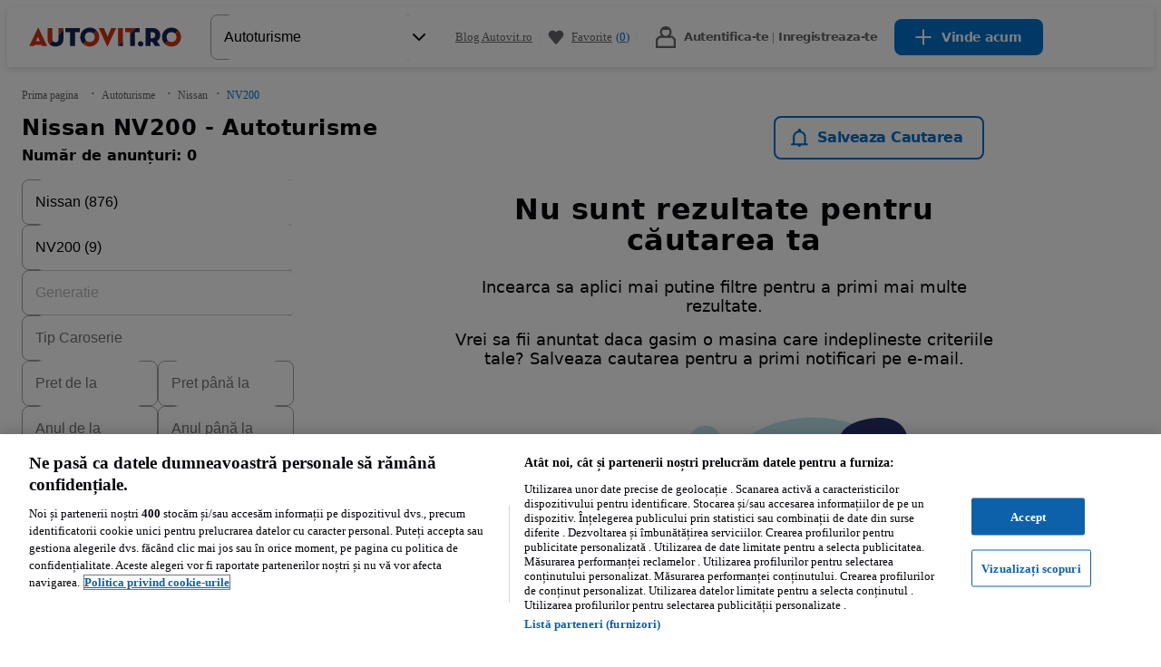

--- FILE ---
content_type: text/html; charset=utf-8
request_url: https://www.autovit.ro/autoturisme/nissan/nv200?search%5Bfilter_enum_colour_type%5D%5B0%5D=matt
body_size: 113322
content:
<!DOCTYPE html><html lang="ro" dir="ltr"><head consent="ignore"><meta charSet="utf-8" data-next-head=""/><meta name="viewport" content="width=device-width, initial-scale=1" data-next-head=""/><meta property="fb:app_id" content="677551012277129" data-next-head=""/><meta property="og:url" content="https://www.autovit.ro/autoturisme/nissan/nv200?search%5Bfilter_enum_colour_type%5D%5B0%5D=matt" data-next-head=""/><meta property="og:type" content="website" data-next-head=""/><meta property="og:image" content="//statics.autovit.ro/optimus-storage/a/autovitro/images/fb-image200x200.png" data-next-head=""/><meta property="og:site_name" content="autovit.ro" data-next-head=""/><meta property="al:ios:app_store_id" content="403220907" data-next-head=""/><meta property="al:ios:app_name" content="Autovit" data-next-head=""/><meta property="al:ios:url" content="autovit.ro://autovit.ro/autoturisme/nissan/nv200?search%5Bfilter_enum_colour_type%5D%5B0%5D=matt" data-next-head=""/><meta property="al:android:app_name" content="Autovit" data-next-head=""/><meta property="al:android:package" content="ro.autovit" data-next-head=""/><meta property="al:android:url" content="https://ssl.autovit.ro/autoturisme/nissan/nv200?search%5Bfilter_enum_colour_type%5D%5B0%5D=matt" data-next-head=""/><meta property="al:web:url" content="https://www.autovit.ro" data-next-head=""/><meta property="al:web:should_fallback" content="true" data-next-head=""/><meta name="msapplication-TileColor" content="#142355" data-next-head=""/><meta name="msapplication-TileImage" content="//statics.autovit.ro/optimus-storage/a/autovitro/images/mstile.png" data-next-head=""/><meta name="theme-color" content="#142355" data-next-head=""/><meta name="google-play-app" content="app-id=ro.autovit" data-next-head=""/><meta name="apple-itunes-app" content="app-id=403220907" data-next-head=""/><meta name="google-site-verification" content="RS5NMbbVuwxDZwqtJ62tN62OuEAuBeLgqvjD8Q0THN4" data-next-head=""/><title data-next-head="">Nissan NV200 - Autoturisme - Autovit.ro</title><meta name="robots" content="noindex,nofollow" data-next-head=""/><meta name="description" content="Autoturisme Nissan NV200 - Parcurgeți vehiculele noi și vechi de vânzare, pe Autovit.ro." data-next-head=""/><meta property="og:title" content="Nissan NV200 - Autoturisme - Autovit.ro" data-next-head=""/><meta property="og:description" content="Autoturisme Nissan NV200 - Parcurgeți vehiculele noi și vechi de vânzare, pe Autovit.ro." data-next-head=""/><link rel="canonical" href="https://www.autovit.ro/autoturisme//" data-next-head=""/><script id="listing-json-ld" data-testid="listing-json-ld" type="application/ld+json" data-next-head="">{"@context":"https://schema.org","@type":"Webpage","url":"https://www.autovit.ro/autoturisme/nissan/nv200?search%5Bfilter_enum_colour_type%5D=matt","mainEntity":{"@type":"OfferCatalog","name":"Autovit","itemListElement":[]}}</script><script nonce="MLVmNExpQF96oo4TbV2jiw==">window.serverTzOffset = -120;</script><link rel="preconnect" href="https://statics.autovit.ro"/><script nonce="MLVmNExpQF96oo4TbV2jiw==">window.styleNonce = "2XKGtBvlyFbvKSKpgOc0qw==";</script><meta charSet="utf-8"/><meta http-equiv="Content-Language" content="ro"/><meta name="format-detection" content="telephone=no, date=no, email=no, address=no"/><meta name="traceparent" content="00-66860ea0a0e58810ce691210c0c5bf5c-57b4be19ac7663da-01"/><link href="//statics.autovit.ro/optimus-storage/a/autovitro/images/apple-touch-icon.png" rel="apple-touch-icon" sizes="180x180"/><link href="//statics.autovit.ro/optimus-storage/a/autovitro/images/favicon-32x32.png" rel="icon" type="image/png" sizes="32x32"/><link href="//statics.autovit.ro/optimus-storage/a/autovitro/images/favicon-16x16.png" rel="icon" type="image/png" sizes="16x16"/><link rel="mask-icon" href="//statics.autovit.ro/optimus-storage/a/autovitro/images/safari-pinned-tab.svg?cachebuster=1" color="#142355"/><link rel="shortcut icon" href="//statics.autovit.ro/optimus-storage/a/autovitro/images/favicon.ico"/><link rel="manifest" href="//statics.autovit.ro/optimus-storage/a/autovitro/manifest.json"/><script type="application/ld+json">{"@context":"https://schema.org","@type":"WebSite","url":"https://www.autovit.ro","potentialAction":{"@type":"SearchAction","target":"/anunturi/?q={q}&amp;utm_source=google&amp;utm_medium=search&amp;utm_campaign=search_organic","query-input":"required name=q"}}</script><script type="application/ld+json">{"@context":"schema.org","@type":"Organization","url":"https://www.autovit.ro","logo":"https://www.autovit.ro//statics.autovit.ro/optimus-storage/a/autovitro/images/fb-image200x200.png"}</script><link rel="preconnect" href="https://cdn.cookielaw.org"/><link rel="dns-prefetch" href="https://cdn.cookielaw.org"/><link rel="preconnect" href="https://geolocation.onetrust.com"/><link rel="dns-prefetch" href="https://geolocation.onetrust.com"/><link rel="preconnect" href="https://ireland.apollo.olxcdn.com"/><link rel="dns-prefetch" href="https://ireland.apollo.olxcdn.com"/><link rel="preconnect" href="https://securepubads.g.doubleclick.net"/><link rel="dns-prefetch" href="https://securepubads.g.doubleclick.net"/><link rel="preconnect" href="https://laquesis.data.olxcdn.com"/><link rel="dns-prefetch" href="https://laquesis.data.olxcdn.com"/><script type="text/javascript" src="https://cdn.cookielaw.org/consent/60d94633-7ad8-46a6-8aa6-4aa4dc070fd7/OtAutoBlock.js" nonce="MLVmNExpQF96oo4TbV2jiw=="></script><script src="https://cdn.cookielaw.org/scripttemplates/otSDKStub.js" type="text/javascript" charSet="UTF-8" data-domain-script="60d94633-7ad8-46a6-8aa6-4aa4dc070fd7" data-language="ro" nonce="MLVmNExpQF96oo4TbV2jiw=="></script><script type="text/javascript" nonce="MLVmNExpQF96oo4TbV2jiw==">
      function OptanonWrapper() { 
        if (!OneTrust.IsAlertBoxClosedAndValid()) {
          
          
        }
      }
    </script><link rel="preload" href="https://ninja.data.olxcdn.com/ninja-motors.js" as="script"/><link rel="preload" href="https://www.googletagmanager.com/gtm.js?id=GTM-P8VS65J" as="script"/><link rel="preload" href="https://www.google-analytics.com/analytics.js" as="script"/><link rel="preload" href="https://cdn.slots.baxter.olx.org/autovit/web/release/init.min.js" as="script"/><link rel="preload" href="https://static.criteo.net/js/ld/ld.js" as="script"/><link href="https://s3img.cloud/favicon.8m4n20n3-k2n9-43o0-k8k9-7p6k7popnl09.png" rel="icon" type="image/png" sizes="48x48"/><link rel="stylesheet" href="https://cdn.slots.baxter.olx.org/autovit/web/release/init.css"/><script id="optimus-tracing" nonce="MLVmNExpQF96oo4TbV2jiw==">window.OptimusTracing = {"x_transaction_id":"AsNVS5nPz4cMa2M_Sx-Tiv9oc8A-KJRH2ZIwQk_arWR_OcBF2dFomw=="}</script><script id="new-relic-script" nonce="MLVmNExpQF96oo4TbV2jiw==" data-nscript="beforeInteractive">window.NREUM||(NREUM={});NREUM.info = {"agent":"","beacon":"bam.nr-data.net","errorBeacon":"bam.nr-data.net","licenseKey":"1acec2c907","applicationID":"1766647860","agentToken":null,"applicationTime":699.529105,"transactionName":"MldVNUNTWUMABkQNXQsddBRCRlhdTglZF0YMXFBMAws=","queueTime":0,"ttGuid":"5379eb29a5599e14"}; (window.NREUM||(NREUM={})).init={privacy:{cookies_enabled:true},ajax:{deny_list:["bam.nr-data.net","ingest.sentry.io"]},session_trace:{sampling_rate:0.0,mode:"FIXED_RATE",enabled:true,error_sampling_rate:0.0},feature_flags:["soft_nav"],distributed_tracing:{enabled:true}};(window.NREUM||(NREUM={})).loader_config={agentID:"1834794004",accountID:"1695366",trustKey:"1705222",xpid:"VQAOVFVVDhABU1dUAQUAXlIB",licenseKey:"1acec2c907",applicationID:"1766647860",browserID:"1834794004"};;/*! For license information please see nr-loader-spa-1.306.0.min.js.LICENSE.txt */
(()=>{var e,t,r={384:(e,t,r)=>{"use strict";r.d(t,{NT:()=>s,US:()=>u,Zm:()=>a,bQ:()=>d,dV:()=>c,pV:()=>l});var n=r(6154),i=r(1863),o=r(1910);const s={beacon:"bam.nr-data.net",errorBeacon:"bam.nr-data.net"};function a(){return n.gm.NREUM||(n.gm.NREUM={}),void 0===n.gm.newrelic&&(n.gm.newrelic=n.gm.NREUM),n.gm.NREUM}function c(){let e=a();return e.o||(e.o={ST:n.gm.setTimeout,SI:n.gm.setImmediate||n.gm.setInterval,CT:n.gm.clearTimeout,XHR:n.gm.XMLHttpRequest,REQ:n.gm.Request,EV:n.gm.Event,PR:n.gm.Promise,MO:n.gm.MutationObserver,FETCH:n.gm.fetch,WS:n.gm.WebSocket},(0,o.i)(...Object.values(e.o))),e}function d(e,t){let r=a();r.initializedAgents??={},t.initializedAt={ms:(0,i.t)(),date:new Date},r.initializedAgents[e]=t}function u(e,t){a()[e]=t}function l(){return function(){let e=a();const t=e.info||{};e.info={beacon:s.beacon,errorBeacon:s.errorBeacon,...t}}(),function(){let e=a();const t=e.init||{};e.init={...t}}(),c(),function(){let e=a();const t=e.loader_config||{};e.loader_config={...t}}(),a()}},782:(e,t,r)=>{"use strict";r.d(t,{T:()=>n});const n=r(860).K7.pageViewTiming},860:(e,t,r)=>{"use strict";r.d(t,{$J:()=>u,K7:()=>c,P3:()=>d,XX:()=>i,Yy:()=>a,df:()=>o,qY:()=>n,v4:()=>s});const n="events",i="jserrors",o="browser/blobs",s="rum",a="browser/logs",c={ajax:"ajax",genericEvents:"generic_events",jserrors:i,logging:"logging",metrics:"metrics",pageAction:"page_action",pageViewEvent:"page_view_event",pageViewTiming:"page_view_timing",sessionReplay:"session_replay",sessionTrace:"session_trace",softNav:"soft_navigations",spa:"spa"},d={[c.pageViewEvent]:1,[c.pageViewTiming]:2,[c.metrics]:3,[c.jserrors]:4,[c.spa]:5,[c.ajax]:6,[c.sessionTrace]:7,[c.softNav]:8,[c.sessionReplay]:9,[c.logging]:10,[c.genericEvents]:11},u={[c.pageViewEvent]:s,[c.pageViewTiming]:n,[c.ajax]:n,[c.spa]:n,[c.softNav]:n,[c.metrics]:i,[c.jserrors]:i,[c.sessionTrace]:o,[c.sessionReplay]:o,[c.logging]:a,[c.genericEvents]:"ins"}},944:(e,t,r)=>{"use strict";r.d(t,{R:()=>i});var n=r(3241);function i(e,t){"function"==typeof console.debug&&(console.debug("New Relic Warning: https://github.com/newrelic/newrelic-browser-agent/blob/main/docs/warning-codes.md#".concat(e),t),(0,n.W)({agentIdentifier:null,drained:null,type:"data",name:"warn",feature:"warn",data:{code:e,secondary:t}}))}},993:(e,t,r)=>{"use strict";r.d(t,{A$:()=>o,ET:()=>s,TZ:()=>a,p_:()=>i});var n=r(860);const i={ERROR:"ERROR",WARN:"WARN",INFO:"INFO",DEBUG:"DEBUG",TRACE:"TRACE"},o={OFF:0,ERROR:1,WARN:2,INFO:3,DEBUG:4,TRACE:5},s="log",a=n.K7.logging},1687:(e,t,r)=>{"use strict";r.d(t,{Ak:()=>d,Ze:()=>f,x3:()=>u});var n=r(3241),i=r(7836),o=r(3606),s=r(860),a=r(2646);const c={};function d(e,t){const r={staged:!1,priority:s.P3[t]||0};l(e),c[e].get(t)||c[e].set(t,r)}function u(e,t){e&&c[e]&&(c[e].get(t)&&c[e].delete(t),p(e,t,!1),c[e].size&&h(e))}function l(e){if(!e)throw new Error("agentIdentifier required");c[e]||(c[e]=new Map)}function f(e="",t="feature",r=!1){if(l(e),!e||!c[e].get(t)||r)return p(e,t);c[e].get(t).staged=!0,h(e)}function h(e){const t=Array.from(c[e]);t.every(([e,t])=>t.staged)&&(t.sort((e,t)=>e[1].priority-t[1].priority),t.forEach(([t])=>{c[e].delete(t),p(e,t)}))}function p(e,t,r=!0){const s=e?i.ee.get(e):i.ee,c=o.i.handlers;if(!s.aborted&&s.backlog&&c){if((0,n.W)({agentIdentifier:e,type:"lifecycle",name:"drain",feature:t}),r){const e=s.backlog[t],r=c[t];if(r){for(let t=0;e&&t<e.length;++t)g(e[t],r);Object.entries(r).forEach(([e,t])=>{Object.values(t||{}).forEach(t=>{t[0]?.on&&t[0]?.context()instanceof a.y&&t[0].on(e,t[1])})})}}s.isolatedBacklog||delete c[t],s.backlog[t]=null,s.emit("drain-"+t,[])}}function g(e,t){var r=e[1];Object.values(t[r]||{}).forEach(t=>{var r=e[0];if(t[0]===r){var n=t[1],i=e[3],o=e[2];n.apply(i,o)}})}},1741:(e,t,r)=>{"use strict";r.d(t,{W:()=>o});var n=r(944),i=r(4261);class o{#e(e,...t){if(this[e]!==o.prototype[e])return this[e](...t);(0,n.R)(35,e)}addPageAction(e,t){return this.#e(i.hG,e,t)}register(e){return this.#e(i.eY,e)}recordCustomEvent(e,t){return this.#e(i.fF,e,t)}setPageViewName(e,t){return this.#e(i.Fw,e,t)}setCustomAttribute(e,t,r){return this.#e(i.cD,e,t,r)}noticeError(e,t){return this.#e(i.o5,e,t)}setUserId(e){return this.#e(i.Dl,e)}setApplicationVersion(e){return this.#e(i.nb,e)}setErrorHandler(e){return this.#e(i.bt,e)}addRelease(e,t){return this.#e(i.k6,e,t)}log(e,t){return this.#e(i.$9,e,t)}start(){return this.#e(i.d3)}finished(e){return this.#e(i.BL,e)}recordReplay(){return this.#e(i.CH)}pauseReplay(){return this.#e(i.Tb)}addToTrace(e){return this.#e(i.U2,e)}setCurrentRouteName(e){return this.#e(i.PA,e)}interaction(e){return this.#e(i.dT,e)}wrapLogger(e,t,r){return this.#e(i.Wb,e,t,r)}measure(e,t){return this.#e(i.V1,e,t)}consent(e){return this.#e(i.Pv,e)}}},1863:(e,t,r)=>{"use strict";function n(){return Math.floor(performance.now())}r.d(t,{t:()=>n})},1910:(e,t,r)=>{"use strict";r.d(t,{i:()=>o});var n=r(944);const i=new Map;function o(...e){return e.every(e=>{if(i.has(e))return i.get(e);const t="function"==typeof e?e.toString():"",r=t.includes("[native code]"),o=t.includes("nrWrapper");return r||o||(0,n.R)(64,e?.name||t),i.set(e,r),r})}},2555:(e,t,r)=>{"use strict";r.d(t,{D:()=>a,f:()=>s});var n=r(384),i=r(8122);const o={beacon:n.NT.beacon,errorBeacon:n.NT.errorBeacon,licenseKey:void 0,applicationID:void 0,sa:void 0,queueTime:void 0,applicationTime:void 0,ttGuid:void 0,user:void 0,account:void 0,product:void 0,extra:void 0,jsAttributes:{},userAttributes:void 0,atts:void 0,transactionName:void 0,tNamePlain:void 0};function s(e){try{return!!e.licenseKey&&!!e.errorBeacon&&!!e.applicationID}catch(e){return!1}}const a=e=>(0,i.a)(e,o)},2614:(e,t,r)=>{"use strict";r.d(t,{BB:()=>s,H3:()=>n,g:()=>d,iL:()=>c,tS:()=>a,uh:()=>i,wk:()=>o});const n="NRBA",i="SESSION",o=144e5,s=18e5,a={STARTED:"session-started",PAUSE:"session-pause",RESET:"session-reset",RESUME:"session-resume",UPDATE:"session-update"},c={SAME_TAB:"same-tab",CROSS_TAB:"cross-tab"},d={OFF:0,FULL:1,ERROR:2}},2646:(e,t,r)=>{"use strict";r.d(t,{y:()=>n});class n{constructor(e){this.contextId=e}}},2843:(e,t,r)=>{"use strict";r.d(t,{G:()=>o,u:()=>i});var n=r(3878);function i(e,t=!1,r,i){(0,n.DD)("visibilitychange",function(){if(t)return void("hidden"===document.visibilityState&&e());e(document.visibilityState)},r,i)}function o(e,t,r){(0,n.sp)("pagehide",e,t,r)}},3241:(e,t,r)=>{"use strict";r.d(t,{W:()=>o});var n=r(6154);const i="newrelic";function o(e={}){try{n.gm.dispatchEvent(new CustomEvent(i,{detail:e}))}catch(e){}}},3304:(e,t,r)=>{"use strict";r.d(t,{A:()=>o});var n=r(7836);const i=()=>{const e=new WeakSet;return(t,r)=>{if("object"==typeof r&&null!==r){if(e.has(r))return;e.add(r)}return r}};function o(e){try{return JSON.stringify(e,i())??""}catch(e){try{n.ee.emit("internal-error",[e])}catch(e){}return""}}},3333:(e,t,r)=>{"use strict";r.d(t,{$v:()=>u,TZ:()=>n,Xh:()=>c,Zp:()=>i,kd:()=>d,mq:()=>a,nf:()=>s,qN:()=>o});const n=r(860).K7.genericEvents,i=["auxclick","click","copy","keydown","paste","scrollend"],o=["focus","blur"],s=4,a=1e3,c=2e3,d=["PageAction","UserAction","BrowserPerformance"],u={RESOURCES:"experimental.resources",REGISTER:"register"}},3434:(e,t,r)=>{"use strict";r.d(t,{Jt:()=>o,YM:()=>d});var n=r(7836),i=r(5607);const o="nr@original:".concat(i.W),s=50;var a=Object.prototype.hasOwnProperty,c=!1;function d(e,t){return e||(e=n.ee),r.inPlace=function(e,t,n,i,o){n||(n="");const s="-"===n.charAt(0);for(let a=0;a<t.length;a++){const c=t[a],d=e[c];l(d)||(e[c]=r(d,s?c+n:n,i,c,o))}},r.flag=o,r;function r(t,r,n,c,d){return l(t)?t:(r||(r=""),nrWrapper[o]=t,function(e,t,r){if(Object.defineProperty&&Object.keys)try{return Object.keys(e).forEach(function(r){Object.defineProperty(t,r,{get:function(){return e[r]},set:function(t){return e[r]=t,t}})}),t}catch(e){u([e],r)}for(var n in e)a.call(e,n)&&(t[n]=e[n])}(t,nrWrapper,e),nrWrapper);function nrWrapper(){var o,a,l,f;let h;try{a=this,o=[...arguments],l="function"==typeof n?n(o,a):n||{}}catch(t){u([t,"",[o,a,c],l],e)}i(r+"start",[o,a,c],l,d);const p=performance.now();let g;try{return f=t.apply(a,o),g=performance.now(),f}catch(e){throw g=performance.now(),i(r+"err",[o,a,e],l,d),h=e,h}finally{const e=g-p,t={start:p,end:g,duration:e,isLongTask:e>=s,methodName:c,thrownError:h};t.isLongTask&&i("long-task",[t,a],l,d),i(r+"end",[o,a,f],l,d)}}}function i(r,n,i,o){if(!c||t){var s=c;c=!0;try{e.emit(r,n,i,t,o)}catch(t){u([t,r,n,i],e)}c=s}}}function u(e,t){t||(t=n.ee);try{t.emit("internal-error",e)}catch(e){}}function l(e){return!(e&&"function"==typeof e&&e.apply&&!e[o])}},3606:(e,t,r)=>{"use strict";r.d(t,{i:()=>o});var n=r(9908);o.on=s;var i=o.handlers={};function o(e,t,r,o){s(o||n.d,i,e,t,r)}function s(e,t,r,i,o){o||(o="feature"),e||(e=n.d);var s=t[o]=t[o]||{};(s[r]=s[r]||[]).push([e,i])}},3738:(e,t,r)=>{"use strict";r.d(t,{He:()=>i,Kp:()=>a,Lc:()=>d,Rz:()=>u,TZ:()=>n,bD:()=>o,d3:()=>s,jx:()=>l,sl:()=>f,uP:()=>c});const n=r(860).K7.sessionTrace,i="bstResource",o="resource",s="-start",a="-end",c="fn"+s,d="fn"+a,u="pushState",l=1e3,f=3e4},3785:(e,t,r)=>{"use strict";r.d(t,{R:()=>c,b:()=>d});var n=r(9908),i=r(1863),o=r(860),s=r(3969),a=r(993);function c(e,t,r={},c=a.p_.INFO,d=!0,u,l=(0,i.t)()){(0,n.p)(s.xV,["API/logging/".concat(c.toLowerCase(),"/called")],void 0,o.K7.metrics,e),(0,n.p)(a.ET,[l,t,r,c,d,u],void 0,o.K7.logging,e)}function d(e){return"string"==typeof e&&Object.values(a.p_).some(t=>t===e.toUpperCase().trim())}},3878:(e,t,r)=>{"use strict";function n(e,t){return{capture:e,passive:!1,signal:t}}function i(e,t,r=!1,i){window.addEventListener(e,t,n(r,i))}function o(e,t,r=!1,i){document.addEventListener(e,t,n(r,i))}r.d(t,{DD:()=>o,jT:()=>n,sp:()=>i})},3962:(e,t,r)=>{"use strict";r.d(t,{AM:()=>s,O2:()=>l,OV:()=>o,Qu:()=>f,TZ:()=>c,ih:()=>h,pP:()=>a,t1:()=>u,tC:()=>i,wD:()=>d});var n=r(860);const i=["click","keydown","submit"],o="popstate",s="api",a="initialPageLoad",c=n.K7.softNav,d=5e3,u=500,l={INITIAL_PAGE_LOAD:"",ROUTE_CHANGE:1,UNSPECIFIED:2},f={INTERACTION:1,AJAX:2,CUSTOM_END:3,CUSTOM_TRACER:4},h={IP:"in progress",PF:"pending finish",FIN:"finished",CAN:"cancelled"}},3969:(e,t,r)=>{"use strict";r.d(t,{TZ:()=>n,XG:()=>a,rs:()=>i,xV:()=>s,z_:()=>o});const n=r(860).K7.metrics,i="sm",o="cm",s="storeSupportabilityMetrics",a="storeEventMetrics"},4234:(e,t,r)=>{"use strict";r.d(t,{W:()=>o});var n=r(7836),i=r(1687);class o{constructor(e,t){this.agentIdentifier=e,this.ee=n.ee.get(e),this.featureName=t,this.blocked=!1}deregisterDrain(){(0,i.x3)(this.agentIdentifier,this.featureName)}}},4261:(e,t,r)=>{"use strict";r.d(t,{$9:()=>u,BL:()=>c,CH:()=>p,Dl:()=>x,Fw:()=>w,PA:()=>v,Pl:()=>n,Pv:()=>A,Tb:()=>f,U2:()=>s,V1:()=>E,Wb:()=>T,bt:()=>y,cD:()=>b,d3:()=>R,dT:()=>d,eY:()=>g,fF:()=>h,hG:()=>o,hw:()=>i,k6:()=>a,nb:()=>m,o5:()=>l});const n="api-",i=n+"ixn-",o="addPageAction",s="addToTrace",a="addRelease",c="finished",d="interaction",u="log",l="noticeError",f="pauseReplay",h="recordCustomEvent",p="recordReplay",g="register",m="setApplicationVersion",v="setCurrentRouteName",b="setCustomAttribute",y="setErrorHandler",w="setPageViewName",x="setUserId",R="start",T="wrapLogger",E="measure",A="consent"},4387:(e,t,r)=>{"use strict";function n(e={}){return!(!e.id||!e.name)}function i(e){return"string"==typeof e&&e.trim().length<501||"number"==typeof e}function o(e,t){if(2!==t?.harvestEndpointVersion)return{};const r=t.agentRef.runtime.appMetadata.agents[0].entityGuid;return n(e)?{"source.id":e.id,"source.name":e.name,"source.type":e.type,"parent.id":e.parent?.id||r}:{"entity.guid":r,appId:t.agentRef.info.applicationID}}r.d(t,{Ux:()=>o,c7:()=>n,yo:()=>i})},5205:(e,t,r)=>{"use strict";r.d(t,{j:()=>_});var n=r(384),i=r(1741);var o=r(2555),s=r(3333);const a=e=>{if(!e||"string"!=typeof e)return!1;try{document.createDocumentFragment().querySelector(e)}catch{return!1}return!0};var c=r(2614),d=r(944),u=r(8122);const l="[data-nr-mask]",f=e=>(0,u.a)(e,(()=>{const e={feature_flags:[],experimental:{allow_registered_children:!1,resources:!1},mask_selector:"*",block_selector:"[data-nr-block]",mask_input_options:{color:!1,date:!1,"datetime-local":!1,email:!1,month:!1,number:!1,range:!1,search:!1,tel:!1,text:!1,time:!1,url:!1,week:!1,textarea:!1,select:!1,password:!0}};return{ajax:{deny_list:void 0,block_internal:!0,enabled:!0,autoStart:!0},api:{get allow_registered_children(){return e.feature_flags.includes(s.$v.REGISTER)||e.experimental.allow_registered_children},set allow_registered_children(t){e.experimental.allow_registered_children=t},duplicate_registered_data:!1},browser_consent_mode:{enabled:!1},distributed_tracing:{enabled:void 0,exclude_newrelic_header:void 0,cors_use_newrelic_header:void 0,cors_use_tracecontext_headers:void 0,allowed_origins:void 0},get feature_flags(){return e.feature_flags},set feature_flags(t){e.feature_flags=t},generic_events:{enabled:!0,autoStart:!0},harvest:{interval:30},jserrors:{enabled:!0,autoStart:!0},logging:{enabled:!0,autoStart:!0},metrics:{enabled:!0,autoStart:!0},obfuscate:void 0,page_action:{enabled:!0},page_view_event:{enabled:!0,autoStart:!0},page_view_timing:{enabled:!0,autoStart:!0},performance:{capture_marks:!1,capture_measures:!1,capture_detail:!0,resources:{get enabled(){return e.feature_flags.includes(s.$v.RESOURCES)||e.experimental.resources},set enabled(t){e.experimental.resources=t},asset_types:[],first_party_domains:[],ignore_newrelic:!0}},privacy:{cookies_enabled:!0},proxy:{assets:void 0,beacon:void 0},session:{expiresMs:c.wk,inactiveMs:c.BB},session_replay:{autoStart:!0,enabled:!1,preload:!1,sampling_rate:10,error_sampling_rate:100,collect_fonts:!1,inline_images:!1,fix_stylesheets:!0,mask_all_inputs:!0,get mask_text_selector(){return e.mask_selector},set mask_text_selector(t){a(t)?e.mask_selector="".concat(t,",").concat(l):""===t||null===t?e.mask_selector=l:(0,d.R)(5,t)},get block_class(){return"nr-block"},get ignore_class(){return"nr-ignore"},get mask_text_class(){return"nr-mask"},get block_selector(){return e.block_selector},set block_selector(t){a(t)?e.block_selector+=",".concat(t):""!==t&&(0,d.R)(6,t)},get mask_input_options(){return e.mask_input_options},set mask_input_options(t){t&&"object"==typeof t?e.mask_input_options={...t,password:!0}:(0,d.R)(7,t)}},session_trace:{enabled:!0,autoStart:!0},soft_navigations:{enabled:!0,autoStart:!0},spa:{enabled:!0,autoStart:!0},ssl:void 0,user_actions:{enabled:!0,elementAttributes:["id","className","tagName","type"]}}})());var h=r(6154),p=r(9324);let g=0;const m={buildEnv:p.F3,distMethod:p.Xs,version:p.xv,originTime:h.WN},v={consented:!1},b={appMetadata:{},get consented(){return this.session?.state?.consent||v.consented},set consented(e){v.consented=e},customTransaction:void 0,denyList:void 0,disabled:!1,harvester:void 0,isolatedBacklog:!1,isRecording:!1,loaderType:void 0,maxBytes:3e4,obfuscator:void 0,onerror:void 0,ptid:void 0,releaseIds:{},session:void 0,timeKeeper:void 0,registeredEntities:[],jsAttributesMetadata:{bytes:0},get harvestCount(){return++g}},y=e=>{const t=(0,u.a)(e,b),r=Object.keys(m).reduce((e,t)=>(e[t]={value:m[t],writable:!1,configurable:!0,enumerable:!0},e),{});return Object.defineProperties(t,r)};var w=r(5701);const x=e=>{const t=e.startsWith("http");e+="/",r.p=t?e:"https://"+e};var R=r(7836),T=r(3241);const E={accountID:void 0,trustKey:void 0,agentID:void 0,licenseKey:void 0,applicationID:void 0,xpid:void 0},A=e=>(0,u.a)(e,E),S=new Set;function _(e,t={},r,s){let{init:a,info:c,loader_config:d,runtime:u={},exposed:l=!0}=t;if(!c){const e=(0,n.pV)();a=e.init,c=e.info,d=e.loader_config}e.init=f(a||{}),e.loader_config=A(d||{}),c.jsAttributes??={},h.bv&&(c.jsAttributes.isWorker=!0),e.info=(0,o.D)(c);const p=e.init,g=[c.beacon,c.errorBeacon];S.has(e.agentIdentifier)||(p.proxy.assets&&(x(p.proxy.assets),g.push(p.proxy.assets)),p.proxy.beacon&&g.push(p.proxy.beacon),e.beacons=[...g],function(e){const t=(0,n.pV)();Object.getOwnPropertyNames(i.W.prototype).forEach(r=>{const n=i.W.prototype[r];if("function"!=typeof n||"constructor"===n)return;let o=t[r];e[r]&&!1!==e.exposed&&"micro-agent"!==e.runtime?.loaderType&&(t[r]=(...t)=>{const n=e[r](...t);return o?o(...t):n})})}(e),(0,n.US)("activatedFeatures",w.B),e.runSoftNavOverSpa&&=!0===p.soft_navigations.enabled&&p.feature_flags.includes("soft_nav")),u.denyList=[...p.ajax.deny_list||[],...p.ajax.block_internal?g:[]],u.ptid=e.agentIdentifier,u.loaderType=r,e.runtime=y(u),S.has(e.agentIdentifier)||(e.ee=R.ee.get(e.agentIdentifier),e.exposed=l,(0,T.W)({agentIdentifier:e.agentIdentifier,drained:!!w.B?.[e.agentIdentifier],type:"lifecycle",name:"initialize",feature:void 0,data:e.config})),S.add(e.agentIdentifier)}},5270:(e,t,r)=>{"use strict";r.d(t,{Aw:()=>s,SR:()=>o,rF:()=>a});var n=r(384),i=r(7767);function o(e){return!!(0,n.dV)().o.MO&&(0,i.V)(e)&&!0===e?.session_trace.enabled}function s(e){return!0===e?.session_replay.preload&&o(e)}function a(e,t){try{if("string"==typeof t?.type){if("password"===t.type.toLowerCase())return"*".repeat(e?.length||0);if(void 0!==t?.dataset?.nrUnmask||t?.classList?.contains("nr-unmask"))return e}}catch(e){}return"string"==typeof e?e.replace(/[\S]/g,"*"):"*".repeat(e?.length||0)}},5289:(e,t,r)=>{"use strict";r.d(t,{GG:()=>s,Qr:()=>c,sB:()=>a});var n=r(3878),i=r(6389);function o(){return"undefined"==typeof document||"complete"===document.readyState}function s(e,t){if(o())return e();const r=(0,i.J)(e),s=setInterval(()=>{o()&&(clearInterval(s),r())},500);(0,n.sp)("load",r,t)}function a(e){if(o())return e();(0,n.DD)("DOMContentLoaded",e)}function c(e){if(o())return e();(0,n.sp)("popstate",e)}},5607:(e,t,r)=>{"use strict";r.d(t,{W:()=>n});const n=(0,r(9566).bz)()},5701:(e,t,r)=>{"use strict";r.d(t,{B:()=>o,t:()=>s});var n=r(3241);const i=new Set,o={};function s(e,t){const r=t.agentIdentifier;o[r]??={},e&&"object"==typeof e&&(i.has(r)||(t.ee.emit("rumresp",[e]),o[r]=e,i.add(r),(0,n.W)({agentIdentifier:r,loaded:!0,drained:!0,type:"lifecycle",name:"load",feature:void 0,data:e})))}},6154:(e,t,r)=>{"use strict";r.d(t,{A4:()=>a,OF:()=>u,RI:()=>i,WN:()=>h,bv:()=>o,eN:()=>p,gm:()=>s,lR:()=>f,m:()=>d,mw:()=>c,sb:()=>l});var n=r(1863);const i="undefined"!=typeof window&&!!window.document,o="undefined"!=typeof WorkerGlobalScope&&("undefined"!=typeof self&&self instanceof WorkerGlobalScope&&self.navigator instanceof WorkerNavigator||"undefined"!=typeof globalThis&&globalThis instanceof WorkerGlobalScope&&globalThis.navigator instanceof WorkerNavigator),s=i?window:"undefined"!=typeof WorkerGlobalScope&&("undefined"!=typeof self&&self instanceof WorkerGlobalScope&&self||"undefined"!=typeof globalThis&&globalThis instanceof WorkerGlobalScope&&globalThis),a="complete"===s?.document?.readyState,c=Boolean("hidden"===s?.document?.visibilityState),d=""+s?.location,u=/iPad|iPhone|iPod/.test(s.navigator?.userAgent),l=u&&"undefined"==typeof SharedWorker,f=(()=>{const e=s.navigator?.userAgent?.match(/Firefox[/\s](\d+\.\d+)/);return Array.isArray(e)&&e.length>=2?+e[1]:0})(),h=Date.now()-(0,n.t)(),p=()=>"undefined"!=typeof PerformanceNavigationTiming&&s?.performance?.getEntriesByType("navigation")?.[0]?.responseStart},6344:(e,t,r)=>{"use strict";r.d(t,{BB:()=>u,Qb:()=>l,TZ:()=>i,Ug:()=>s,Vh:()=>o,_s:()=>a,bc:()=>d,yP:()=>c});var n=r(2614);const i=r(860).K7.sessionReplay,o="errorDuringReplay",s=.12,a={DomContentLoaded:0,Load:1,FullSnapshot:2,IncrementalSnapshot:3,Meta:4,Custom:5},c={[n.g.ERROR]:15e3,[n.g.FULL]:3e5,[n.g.OFF]:0},d={RESET:{message:"Session was reset",sm:"Reset"},IMPORT:{message:"Recorder failed to import",sm:"Import"},TOO_MANY:{message:"429: Too Many Requests",sm:"Too-Many"},TOO_BIG:{message:"Payload was too large",sm:"Too-Big"},CROSS_TAB:{message:"Session Entity was set to OFF on another tab",sm:"Cross-Tab"},ENTITLEMENTS:{message:"Session Replay is not allowed and will not be started",sm:"Entitlement"}},u=5e3,l={API:"api",RESUME:"resume",SWITCH_TO_FULL:"switchToFull",INITIALIZE:"initialize",PRELOAD:"preload"}},6389:(e,t,r)=>{"use strict";function n(e,t=500,r={}){const n=r?.leading||!1;let i;return(...r)=>{n&&void 0===i&&(e.apply(this,r),i=setTimeout(()=>{i=clearTimeout(i)},t)),n||(clearTimeout(i),i=setTimeout(()=>{e.apply(this,r)},t))}}function i(e){let t=!1;return(...r)=>{t||(t=!0,e.apply(this,r))}}r.d(t,{J:()=>i,s:()=>n})},6630:(e,t,r)=>{"use strict";r.d(t,{T:()=>n});const n=r(860).K7.pageViewEvent},6774:(e,t,r)=>{"use strict";r.d(t,{T:()=>n});const n=r(860).K7.jserrors},7295:(e,t,r)=>{"use strict";r.d(t,{Xv:()=>s,gX:()=>i,iW:()=>o});var n=[];function i(e){if(!e||o(e))return!1;if(0===n.length)return!0;for(var t=0;t<n.length;t++){var r=n[t];if("*"===r.hostname)return!1;if(a(r.hostname,e.hostname)&&c(r.pathname,e.pathname))return!1}return!0}function o(e){return void 0===e.hostname}function s(e){if(n=[],e&&e.length)for(var t=0;t<e.length;t++){let r=e[t];if(!r)continue;0===r.indexOf("http://")?r=r.substring(7):0===r.indexOf("https://")&&(r=r.substring(8));const i=r.indexOf("/");let o,s;i>0?(o=r.substring(0,i),s=r.substring(i)):(o=r,s="");let[a]=o.split(":");n.push({hostname:a,pathname:s})}}function a(e,t){return!(e.length>t.length)&&t.indexOf(e)===t.length-e.length}function c(e,t){return 0===e.indexOf("/")&&(e=e.substring(1)),0===t.indexOf("/")&&(t=t.substring(1)),""===e||e===t}},7378:(e,t,r)=>{"use strict";r.d(t,{$p:()=>R,BR:()=>b,Kp:()=>x,L3:()=>y,Lc:()=>c,NC:()=>o,SG:()=>u,TZ:()=>i,U6:()=>p,UT:()=>m,d3:()=>w,dT:()=>f,e5:()=>E,gx:()=>v,l9:()=>l,oW:()=>h,op:()=>g,rw:()=>d,tH:()=>A,uP:()=>a,wW:()=>T,xq:()=>s});var n=r(384);const i=r(860).K7.spa,o=["click","submit","keypress","keydown","keyup","change"],s=999,a="fn-start",c="fn-end",d="cb-start",u="api-ixn-",l="remaining",f="interaction",h="spaNode",p="jsonpNode",g="fetch-start",m="fetch-done",v="fetch-body-",b="jsonp-end",y=(0,n.dV)().o.ST,w="-start",x="-end",R="-body",T="cb"+x,E="jsTime",A="fetch"},7485:(e,t,r)=>{"use strict";r.d(t,{D:()=>i});var n=r(6154);function i(e){if(0===(e||"").indexOf("data:"))return{protocol:"data"};try{const t=new URL(e,location.href),r={port:t.port,hostname:t.hostname,pathname:t.pathname,search:t.search,protocol:t.protocol.slice(0,t.protocol.indexOf(":")),sameOrigin:t.protocol===n.gm?.location?.protocol&&t.host===n.gm?.location?.host};return r.port&&""!==r.port||("http:"===t.protocol&&(r.port="80"),"https:"===t.protocol&&(r.port="443")),r.pathname&&""!==r.pathname?r.pathname.startsWith("/")||(r.pathname="/".concat(r.pathname)):r.pathname="/",r}catch(e){return{}}}},7699:(e,t,r)=>{"use strict";r.d(t,{It:()=>o,KC:()=>a,No:()=>i,qh:()=>s});var n=r(860);const i=16e3,o=1e6,s="SESSION_ERROR",a={[n.K7.logging]:!0,[n.K7.genericEvents]:!1,[n.K7.jserrors]:!1,[n.K7.ajax]:!1}},7767:(e,t,r)=>{"use strict";r.d(t,{V:()=>i});var n=r(6154);const i=e=>n.RI&&!0===e?.privacy.cookies_enabled},7836:(e,t,r)=>{"use strict";r.d(t,{P:()=>a,ee:()=>c});var n=r(384),i=r(8990),o=r(2646),s=r(5607);const a="nr@context:".concat(s.W),c=function e(t,r){var n={},s={},u={},l=!1;try{l=16===r.length&&d.initializedAgents?.[r]?.runtime.isolatedBacklog}catch(e){}var f={on:p,addEventListener:p,removeEventListener:function(e,t){var r=n[e];if(!r)return;for(var i=0;i<r.length;i++)r[i]===t&&r.splice(i,1)},emit:function(e,r,n,i,o){!1!==o&&(o=!0);if(c.aborted&&!i)return;t&&o&&t.emit(e,r,n);var a=h(n);g(e).forEach(e=>{e.apply(a,r)});var d=v()[s[e]];d&&d.push([f,e,r,a]);return a},get:m,listeners:g,context:h,buffer:function(e,t){const r=v();if(t=t||"feature",f.aborted)return;Object.entries(e||{}).forEach(([e,n])=>{s[n]=t,t in r||(r[t]=[])})},abort:function(){f._aborted=!0,Object.keys(f.backlog).forEach(e=>{delete f.backlog[e]})},isBuffering:function(e){return!!v()[s[e]]},debugId:r,backlog:l?{}:t&&"object"==typeof t.backlog?t.backlog:{},isolatedBacklog:l};return Object.defineProperty(f,"aborted",{get:()=>{let e=f._aborted||!1;return e||(t&&(e=t.aborted),e)}}),f;function h(e){return e&&e instanceof o.y?e:e?(0,i.I)(e,a,()=>new o.y(a)):new o.y(a)}function p(e,t){n[e]=g(e).concat(t)}function g(e){return n[e]||[]}function m(t){return u[t]=u[t]||e(f,t)}function v(){return f.backlog}}(void 0,"globalEE"),d=(0,n.Zm)();d.ee||(d.ee=c)},8122:(e,t,r)=>{"use strict";r.d(t,{a:()=>i});var n=r(944);function i(e,t){try{if(!e||"object"!=typeof e)return(0,n.R)(3);if(!t||"object"!=typeof t)return(0,n.R)(4);const r=Object.create(Object.getPrototypeOf(t),Object.getOwnPropertyDescriptors(t)),o=0===Object.keys(r).length?e:r;for(let s in o)if(void 0!==e[s])try{if(null===e[s]){r[s]=null;continue}Array.isArray(e[s])&&Array.isArray(t[s])?r[s]=Array.from(new Set([...e[s],...t[s]])):"object"==typeof e[s]&&"object"==typeof t[s]?r[s]=i(e[s],t[s]):r[s]=e[s]}catch(e){r[s]||(0,n.R)(1,e)}return r}catch(e){(0,n.R)(2,e)}}},8139:(e,t,r)=>{"use strict";r.d(t,{u:()=>f});var n=r(7836),i=r(3434),o=r(8990),s=r(6154);const a={},c=s.gm.XMLHttpRequest,d="addEventListener",u="removeEventListener",l="nr@wrapped:".concat(n.P);function f(e){var t=function(e){return(e||n.ee).get("events")}(e);if(a[t.debugId]++)return t;a[t.debugId]=1;var r=(0,i.YM)(t,!0);function f(e){r.inPlace(e,[d,u],"-",p)}function p(e,t){return e[1]}return"getPrototypeOf"in Object&&(s.RI&&h(document,f),c&&h(c.prototype,f),h(s.gm,f)),t.on(d+"-start",function(e,t){var n=e[1];if(null!==n&&("function"==typeof n||"object"==typeof n)&&"newrelic"!==e[0]){var i=(0,o.I)(n,l,function(){var e={object:function(){if("function"!=typeof n.handleEvent)return;return n.handleEvent.apply(n,arguments)},function:n}[typeof n];return e?r(e,"fn-",null,e.name||"anonymous"):n});this.wrapped=e[1]=i}}),t.on(u+"-start",function(e){e[1]=this.wrapped||e[1]}),t}function h(e,t,...r){let n=e;for(;"object"==typeof n&&!Object.prototype.hasOwnProperty.call(n,d);)n=Object.getPrototypeOf(n);n&&t(n,...r)}},8374:(e,t,r)=>{r.nc=(()=>{try{return document?.currentScript?.nonce}catch(e){}return""})()},8990:(e,t,r)=>{"use strict";r.d(t,{I:()=>i});var n=Object.prototype.hasOwnProperty;function i(e,t,r){if(n.call(e,t))return e[t];var i=r();if(Object.defineProperty&&Object.keys)try{return Object.defineProperty(e,t,{value:i,writable:!0,enumerable:!1}),i}catch(e){}return e[t]=i,i}},9300:(e,t,r)=>{"use strict";r.d(t,{T:()=>n});const n=r(860).K7.ajax},9324:(e,t,r)=>{"use strict";r.d(t,{AJ:()=>s,F3:()=>i,Xs:()=>o,Yq:()=>a,xv:()=>n});const n="1.306.0",i="PROD",o="CDN",s="@newrelic/rrweb",a="1.0.1"},9566:(e,t,r)=>{"use strict";r.d(t,{LA:()=>a,ZF:()=>c,bz:()=>s,el:()=>d});var n=r(6154);const i="xxxxxxxx-xxxx-4xxx-yxxx-xxxxxxxxxxxx";function o(e,t){return e?15&e[t]:16*Math.random()|0}function s(){const e=n.gm?.crypto||n.gm?.msCrypto;let t,r=0;return e&&e.getRandomValues&&(t=e.getRandomValues(new Uint8Array(30))),i.split("").map(e=>"x"===e?o(t,r++).toString(16):"y"===e?(3&o()|8).toString(16):e).join("")}function a(e){const t=n.gm?.crypto||n.gm?.msCrypto;let r,i=0;t&&t.getRandomValues&&(r=t.getRandomValues(new Uint8Array(e)));const s=[];for(var a=0;a<e;a++)s.push(o(r,i++).toString(16));return s.join("")}function c(){return a(16)}function d(){return a(32)}},9908:(e,t,r)=>{"use strict";r.d(t,{d:()=>n,p:()=>i});var n=r(7836).ee.get("handle");function i(e,t,r,i,o){o?(o.buffer([e],i),o.emit(e,t,r)):(n.buffer([e],i),n.emit(e,t,r))}}},n={};function i(e){var t=n[e];if(void 0!==t)return t.exports;var o=n[e]={exports:{}};return r[e](o,o.exports,i),o.exports}i.m=r,i.d=(e,t)=>{for(var r in t)i.o(t,r)&&!i.o(e,r)&&Object.defineProperty(e,r,{enumerable:!0,get:t[r]})},i.f={},i.e=e=>Promise.all(Object.keys(i.f).reduce((t,r)=>(i.f[r](e,t),t),[])),i.u=e=>({212:"nr-spa-compressor",249:"nr-spa-recorder",478:"nr-spa"}[e]+"-1.306.0.min.js"),i.o=(e,t)=>Object.prototype.hasOwnProperty.call(e,t),e={},t="NRBA-1.306.0.PROD:",i.l=(r,n,o,s)=>{if(e[r])e[r].push(n);else{var a,c;if(void 0!==o)for(var d=document.getElementsByTagName("script"),u=0;u<d.length;u++){var l=d[u];if(l.getAttribute("src")==r||l.getAttribute("data-webpack")==t+o){a=l;break}}if(!a){c=!0;var f={478:"sha512-aOsrvCAZ97m4mi9/Q4P4Dl7seaB7sOFJOs8qmPK71B7CWoc9bXc5a5319PV5PSQ3SmEq++JW0qpaiKWV7MTLEg==",249:"sha512-nPxm1wa+eWrD9VPj39BAOPa200tURpQREipOlSDpePq/R8Y4hd4lO6tDy6C/6jm/J54CUHnLYeGyLZ/GIlo7gg==",212:"sha512-zcA2FBsG3fy6K+G9+4J1T2M6AmHuICGsq35BrGWu1rmRJwYBUqdOhAAxJkXYpoBy/9vKZ7LBcGpOEjABpjEWCQ=="};(a=document.createElement("script")).charset="utf-8",i.nc&&a.setAttribute("nonce",i.nc),a.setAttribute("data-webpack",t+o),a.src=r,0!==a.src.indexOf(window.location.origin+"/")&&(a.crossOrigin="anonymous"),f[s]&&(a.integrity=f[s])}e[r]=[n];var h=(t,n)=>{a.onerror=a.onload=null,clearTimeout(p);var i=e[r];if(delete e[r],a.parentNode&&a.parentNode.removeChild(a),i&&i.forEach(e=>e(n)),t)return t(n)},p=setTimeout(h.bind(null,void 0,{type:"timeout",target:a}),12e4);a.onerror=h.bind(null,a.onerror),a.onload=h.bind(null,a.onload),c&&document.head.appendChild(a)}},i.r=e=>{"undefined"!=typeof Symbol&&Symbol.toStringTag&&Object.defineProperty(e,Symbol.toStringTag,{value:"Module"}),Object.defineProperty(e,"__esModule",{value:!0})},i.p="https://js-agent.newrelic.com/",(()=>{var e={38:0,788:0};i.f.j=(t,r)=>{var n=i.o(e,t)?e[t]:void 0;if(0!==n)if(n)r.push(n[2]);else{var o=new Promise((r,i)=>n=e[t]=[r,i]);r.push(n[2]=o);var s=i.p+i.u(t),a=new Error;i.l(s,r=>{if(i.o(e,t)&&(0!==(n=e[t])&&(e[t]=void 0),n)){var o=r&&("load"===r.type?"missing":r.type),s=r&&r.target&&r.target.src;a.message="Loading chunk "+t+" failed: ("+o+": "+s+")",a.name="ChunkLoadError",a.type=o,a.request=s,n[1](a)}},"chunk-"+t,t)}};var t=(t,r)=>{var n,o,[s,a,c]=r,d=0;if(s.some(t=>0!==e[t])){for(n in a)i.o(a,n)&&(i.m[n]=a[n]);if(c)c(i)}for(t&&t(r);d<s.length;d++)o=s[d],i.o(e,o)&&e[o]&&e[o][0](),e[o]=0},r=self["webpackChunk:NRBA-1.306.0.PROD"]=self["webpackChunk:NRBA-1.306.0.PROD"]||[];r.forEach(t.bind(null,0)),r.push=t.bind(null,r.push.bind(r))})(),(()=>{"use strict";i(8374);var e=i(9566),t=i(1741);class r extends t.W{agentIdentifier=(0,e.LA)(16)}var n=i(860);const o=Object.values(n.K7);var s=i(5205);var a=i(9908),c=i(1863),d=i(4261),u=i(3241),l=i(944),f=i(5701),h=i(3969);function p(e,t,i,o){const s=o||i;!s||s[e]&&s[e]!==r.prototype[e]||(s[e]=function(){(0,a.p)(h.xV,["API/"+e+"/called"],void 0,n.K7.metrics,i.ee),(0,u.W)({agentIdentifier:i.agentIdentifier,drained:!!f.B?.[i.agentIdentifier],type:"data",name:"api",feature:d.Pl+e,data:{}});try{return t.apply(this,arguments)}catch(e){(0,l.R)(23,e)}})}function g(e,t,r,n,i){const o=e.info;null===r?delete o.jsAttributes[t]:o.jsAttributes[t]=r,(i||null===r)&&(0,a.p)(d.Pl+n,[(0,c.t)(),t,r],void 0,"session",e.ee)}var m=i(1687),v=i(4234),b=i(5289),y=i(6154),w=i(5270),x=i(7767),R=i(6389),T=i(7699);class E extends v.W{constructor(e,t){super(e.agentIdentifier,t),this.agentRef=e,this.abortHandler=void 0,this.featAggregate=void 0,this.loadedSuccessfully=void 0,this.onAggregateImported=new Promise(e=>{this.loadedSuccessfully=e}),this.deferred=Promise.resolve(),!1===e.init[this.featureName].autoStart?this.deferred=new Promise((t,r)=>{this.ee.on("manual-start-all",(0,R.J)(()=>{(0,m.Ak)(e.agentIdentifier,this.featureName),t()}))}):(0,m.Ak)(e.agentIdentifier,t)}importAggregator(e,t,r={}){if(this.featAggregate)return;const n=async()=>{let n;await this.deferred;try{if((0,x.V)(e.init)){const{setupAgentSession:t}=await i.e(478).then(i.bind(i,8766));n=t(e)}}catch(e){(0,l.R)(20,e),this.ee.emit("internal-error",[e]),(0,a.p)(T.qh,[e],void 0,this.featureName,this.ee)}try{if(!this.#t(this.featureName,n,e.init))return(0,m.Ze)(this.agentIdentifier,this.featureName),void this.loadedSuccessfully(!1);const{Aggregate:i}=await t();this.featAggregate=new i(e,r),e.runtime.harvester.initializedAggregates.push(this.featAggregate),this.loadedSuccessfully(!0)}catch(e){(0,l.R)(34,e),this.abortHandler?.(),(0,m.Ze)(this.agentIdentifier,this.featureName,!0),this.loadedSuccessfully(!1),this.ee&&this.ee.abort()}};y.RI?(0,b.GG)(()=>n(),!0):n()}#t(e,t,r){if(this.blocked)return!1;switch(e){case n.K7.sessionReplay:return(0,w.SR)(r)&&!!t;case n.K7.sessionTrace:return!!t;default:return!0}}}var A=i(6630),S=i(2614);class _ extends E{static featureName=A.T;constructor(e){var t;super(e,A.T),this.setupInspectionEvents(e.agentIdentifier),t=e,p(d.Fw,function(e,r){"string"==typeof e&&("/"!==e.charAt(0)&&(e="/"+e),t.runtime.customTransaction=(r||"http://custom.transaction")+e,(0,a.p)(d.Pl+d.Fw,[(0,c.t)()],void 0,void 0,t.ee))},t),this.importAggregator(e,()=>i.e(478).then(i.bind(i,2467)))}setupInspectionEvents(e){const t=(t,r)=>{t&&(0,u.W)({agentIdentifier:e,timeStamp:t.timeStamp,loaded:"complete"===t.target.readyState,type:"window",name:r,data:t.target.location+""})};(0,b.sB)(e=>{t(e,"DOMContentLoaded")}),(0,b.GG)(e=>{t(e,"load")}),(0,b.Qr)(e=>{t(e,"navigate")}),this.ee.on(S.tS.UPDATE,(t,r)=>{(0,u.W)({agentIdentifier:e,type:"lifecycle",name:"session",data:r})})}}var O=i(384);var N=i(2843),I=i(782);class P extends E{static featureName=I.T;constructor(e){super(e,I.T),y.RI&&((0,N.u)(()=>(0,a.p)("docHidden",[(0,c.t)()],void 0,I.T,this.ee),!0),(0,N.G)(()=>(0,a.p)("winPagehide",[(0,c.t)()],void 0,I.T,this.ee)),this.importAggregator(e,()=>i.e(478).then(i.bind(i,9917))))}}class j extends E{static featureName=h.TZ;constructor(e){super(e,h.TZ),y.RI&&document.addEventListener("securitypolicyviolation",e=>{(0,a.p)(h.xV,["Generic/CSPViolation/Detected"],void 0,this.featureName,this.ee)}),this.importAggregator(e,()=>i.e(478).then(i.bind(i,6555)))}}var k=i(6774),C=i(3878),D=i(3304);class L{constructor(e,t,r,n,i){this.name="UncaughtError",this.message="string"==typeof e?e:(0,D.A)(e),this.sourceURL=t,this.line=r,this.column=n,this.__newrelic=i}}function M(e){return K(e)?e:new L(void 0!==e?.message?e.message:e,e?.filename||e?.sourceURL,e?.lineno||e?.line,e?.colno||e?.col,e?.__newrelic,e?.cause)}function H(e){const t="Unhandled Promise Rejection: ";if(!e?.reason)return;if(K(e.reason)){try{e.reason.message.startsWith(t)||(e.reason.message=t+e.reason.message)}catch(e){}return M(e.reason)}const r=M(e.reason);return(r.message||"").startsWith(t)||(r.message=t+r.message),r}function B(e){if(e.error instanceof SyntaxError&&!/:\d+$/.test(e.error.stack?.trim())){const t=new L(e.message,e.filename,e.lineno,e.colno,e.error.__newrelic,e.cause);return t.name=SyntaxError.name,t}return K(e.error)?e.error:M(e)}function K(e){return e instanceof Error&&!!e.stack}function W(e,t,r,i,o=(0,c.t)()){"string"==typeof e&&(e=new Error(e)),(0,a.p)("err",[e,o,!1,t,r.runtime.isRecording,void 0,i],void 0,n.K7.jserrors,r.ee),(0,a.p)("uaErr",[],void 0,n.K7.genericEvents,r.ee)}var U=i(4387),F=i(993),V=i(3785);function G(e,{customAttributes:t={},level:r=F.p_.INFO}={},n,i,o=(0,c.t)()){(0,V.R)(n.ee,e,t,r,!1,i,o)}function z(e,t,r,i,o=(0,c.t)()){(0,a.p)(d.Pl+d.hG,[o,e,t,i],void 0,n.K7.genericEvents,r.ee)}function Z(e,t,r,i,o=(0,c.t)()){const{start:s,end:u,customAttributes:f}=t||{},h={customAttributes:f||{}};if("object"!=typeof h.customAttributes||"string"!=typeof e||0===e.length)return void(0,l.R)(57);const p=(e,t)=>null==e?t:"number"==typeof e?e:e instanceof PerformanceMark?e.startTime:Number.NaN;if(h.start=p(s,0),h.end=p(u,o),Number.isNaN(h.start)||Number.isNaN(h.end))(0,l.R)(57);else{if(h.duration=h.end-h.start,!(h.duration<0))return(0,a.p)(d.Pl+d.V1,[h,e,i],void 0,n.K7.genericEvents,r.ee),h;(0,l.R)(58)}}function q(e,t={},r,i,o=(0,c.t)()){(0,a.p)(d.Pl+d.fF,[o,e,t,i],void 0,n.K7.genericEvents,r.ee)}function X(e){p(d.eY,function(t){return Y(e,t)},e)}function Y(e,t,r){const i={};(0,l.R)(54,"newrelic.register"),t||={},t.type="MFE",t.licenseKey||=e.info.licenseKey,t.blocked=!1,t.parent=r||{};let o=()=>{};const s=e.runtime.registeredEntities,d=s.find(({metadata:{target:{id:e,name:r}}})=>e===t.id);if(d)return d.metadata.target.name!==t.name&&(d.metadata.target.name=t.name),d;const u=e=>{t.blocked=!0,o=e};e.init.api.allow_registered_children||u((0,R.J)(()=>(0,l.R)(55))),(0,U.c7)(t)||u((0,R.J)(()=>(0,l.R)(48,t))),(0,U.yo)(t.id)&&(0,U.yo)(t.name)||u((0,R.J)(()=>(0,l.R)(48,t)));const f={addPageAction:(r,n={})=>m(z,[r,{...i,...n},e],t),log:(r,n={})=>m(G,[r,{...n,customAttributes:{...i,...n.customAttributes||{}}},e],t),measure:(r,n={})=>m(Z,[r,{...n,customAttributes:{...i,...n.customAttributes||{}}},e],t),noticeError:(r,n={})=>m(W,[r,{...i,...n},e],t),register:(t={})=>m(Y,[e,t],f.metadata.target),recordCustomEvent:(r,n={})=>m(q,[r,{...i,...n},e],t),setApplicationVersion:e=>g("application.version",e),setCustomAttribute:(e,t)=>g(e,t),setUserId:e=>g("enduser.id",e),metadata:{customAttributes:i,target:t}},p=()=>(t.blocked&&o(),t.blocked);p()||s.push(f);const g=(e,t)=>{p()||(i[e]=t)},m=(t,r,i)=>{if(p())return;const o=(0,c.t)();(0,a.p)(h.xV,["API/register/".concat(t.name,"/called")],void 0,n.K7.metrics,e.ee);try{return e.init.api.duplicate_registered_data&&"register"!==t.name&&t(...r,void 0,o),t(...r,i,o)}catch(e){(0,l.R)(50,e)}};return f}class J extends E{static featureName=k.T;constructor(e){var t;super(e,k.T),t=e,p(d.o5,(e,r)=>W(e,r,t),t),function(e){p(d.bt,function(t){e.runtime.onerror=t},e)}(e),function(e){let t=0;p(d.k6,function(e,r){++t>10||(this.runtime.releaseIds[e.slice(-200)]=(""+r).slice(-200))},e)}(e),X(e);try{this.removeOnAbort=new AbortController}catch(e){}this.ee.on("internal-error",(t,r)=>{this.abortHandler&&(0,a.p)("ierr",[M(t),(0,c.t)(),!0,{},e.runtime.isRecording,r],void 0,this.featureName,this.ee)}),y.gm.addEventListener("unhandledrejection",t=>{this.abortHandler&&(0,a.p)("err",[H(t),(0,c.t)(),!1,{unhandledPromiseRejection:1},e.runtime.isRecording],void 0,this.featureName,this.ee)},(0,C.jT)(!1,this.removeOnAbort?.signal)),y.gm.addEventListener("error",t=>{this.abortHandler&&(0,a.p)("err",[B(t),(0,c.t)(),!1,{},e.runtime.isRecording],void 0,this.featureName,this.ee)},(0,C.jT)(!1,this.removeOnAbort?.signal)),this.abortHandler=this.#r,this.importAggregator(e,()=>i.e(478).then(i.bind(i,2176)))}#r(){this.removeOnAbort?.abort(),this.abortHandler=void 0}}var Q=i(8990);let ee=1;function te(e){const t=typeof e;return!e||"object"!==t&&"function"!==t?-1:e===y.gm?0:(0,Q.I)(e,"nr@id",function(){return ee++})}function re(e){if("string"==typeof e&&e.length)return e.length;if("object"==typeof e){if("undefined"!=typeof ArrayBuffer&&e instanceof ArrayBuffer&&e.byteLength)return e.byteLength;if("undefined"!=typeof Blob&&e instanceof Blob&&e.size)return e.size;if(!("undefined"!=typeof FormData&&e instanceof FormData))try{return(0,D.A)(e).length}catch(e){return}}}var ne=i(8139),ie=i(7836),oe=i(3434);const se={},ae=["open","send"];function ce(e){var t=e||ie.ee;const r=function(e){return(e||ie.ee).get("xhr")}(t);if(void 0===y.gm.XMLHttpRequest)return r;if(se[r.debugId]++)return r;se[r.debugId]=1,(0,ne.u)(t);var n=(0,oe.YM)(r),i=y.gm.XMLHttpRequest,o=y.gm.MutationObserver,s=y.gm.Promise,a=y.gm.setInterval,c="readystatechange",d=["onload","onerror","onabort","onloadstart","onloadend","onprogress","ontimeout"],u=[],f=y.gm.XMLHttpRequest=function(e){const t=new i(e),o=r.context(t);try{r.emit("new-xhr",[t],o),t.addEventListener(c,(s=o,function(){var e=this;e.readyState>3&&!s.resolved&&(s.resolved=!0,r.emit("xhr-resolved",[],e)),n.inPlace(e,d,"fn-",b)}),(0,C.jT)(!1))}catch(e){(0,l.R)(15,e);try{r.emit("internal-error",[e])}catch(e){}}var s;return t};function h(e,t){n.inPlace(t,["onreadystatechange"],"fn-",b)}if(function(e,t){for(var r in e)t[r]=e[r]}(i,f),f.prototype=i.prototype,n.inPlace(f.prototype,ae,"-xhr-",b),r.on("send-xhr-start",function(e,t){h(e,t),function(e){u.push(e),o&&(p?p.then(v):a?a(v):(g=-g,m.data=g))}(t)}),r.on("open-xhr-start",h),o){var p=s&&s.resolve();if(!a&&!s){var g=1,m=document.createTextNode(g);new o(v).observe(m,{characterData:!0})}}else t.on("fn-end",function(e){e[0]&&e[0].type===c||v()});function v(){for(var e=0;e<u.length;e++)h(0,u[e]);u.length&&(u=[])}function b(e,t){return t}return r}var de="fetch-",ue=de+"body-",le=["arrayBuffer","blob","json","text","formData"],fe=y.gm.Request,he=y.gm.Response,pe="prototype";const ge={};function me(e){const t=function(e){return(e||ie.ee).get("fetch")}(e);if(!(fe&&he&&y.gm.fetch))return t;if(ge[t.debugId]++)return t;function r(e,r,n){var i=e[r];"function"==typeof i&&(e[r]=function(){var e,r=[...arguments],o={};t.emit(n+"before-start",[r],o),o[ie.P]&&o[ie.P].dt&&(e=o[ie.P].dt);var s=i.apply(this,r);return t.emit(n+"start",[r,e],s),s.then(function(e){return t.emit(n+"end",[null,e],s),e},function(e){throw t.emit(n+"end",[e],s),e})})}return ge[t.debugId]=1,le.forEach(e=>{r(fe[pe],e,ue),r(he[pe],e,ue)}),r(y.gm,"fetch",de),t.on(de+"end",function(e,r){var n=this;if(r){var i=r.headers.get("content-length");null!==i&&(n.rxSize=i),t.emit(de+"done",[null,r],n)}else t.emit(de+"done",[e],n)}),t}var ve=i(7485);class be{constructor(e){this.agentRef=e}generateTracePayload(t){const r=this.agentRef.loader_config;if(!this.shouldGenerateTrace(t)||!r)return null;var n=(r.accountID||"").toString()||null,i=(r.agentID||"").toString()||null,o=(r.trustKey||"").toString()||null;if(!n||!i)return null;var s=(0,e.ZF)(),a=(0,e.el)(),c=Date.now(),d={spanId:s,traceId:a,timestamp:c};return(t.sameOrigin||this.isAllowedOrigin(t)&&this.useTraceContextHeadersForCors())&&(d.traceContextParentHeader=this.generateTraceContextParentHeader(s,a),d.traceContextStateHeader=this.generateTraceContextStateHeader(s,c,n,i,o)),(t.sameOrigin&&!this.excludeNewrelicHeader()||!t.sameOrigin&&this.isAllowedOrigin(t)&&this.useNewrelicHeaderForCors())&&(d.newrelicHeader=this.generateTraceHeader(s,a,c,n,i,o)),d}generateTraceContextParentHeader(e,t){return"00-"+t+"-"+e+"-01"}generateTraceContextStateHeader(e,t,r,n,i){return i+"@nr=0-1-"+r+"-"+n+"-"+e+"----"+t}generateTraceHeader(e,t,r,n,i,o){if(!("function"==typeof y.gm?.btoa))return null;var s={v:[0,1],d:{ty:"Browser",ac:n,ap:i,id:e,tr:t,ti:r}};return o&&n!==o&&(s.d.tk=o),btoa((0,D.A)(s))}shouldGenerateTrace(e){return this.agentRef.init?.distributed_tracing?.enabled&&this.isAllowedOrigin(e)}isAllowedOrigin(e){var t=!1;const r=this.agentRef.init?.distributed_tracing;if(e.sameOrigin)t=!0;else if(r?.allowed_origins instanceof Array)for(var n=0;n<r.allowed_origins.length;n++){var i=(0,ve.D)(r.allowed_origins[n]);if(e.hostname===i.hostname&&e.protocol===i.protocol&&e.port===i.port){t=!0;break}}return t}excludeNewrelicHeader(){var e=this.agentRef.init?.distributed_tracing;return!!e&&!!e.exclude_newrelic_header}useNewrelicHeaderForCors(){var e=this.agentRef.init?.distributed_tracing;return!!e&&!1!==e.cors_use_newrelic_header}useTraceContextHeadersForCors(){var e=this.agentRef.init?.distributed_tracing;return!!e&&!!e.cors_use_tracecontext_headers}}var ye=i(9300),we=i(7295);function xe(e){return"string"==typeof e?e:e instanceof(0,O.dV)().o.REQ?e.url:y.gm?.URL&&e instanceof URL?e.href:void 0}var Re=["load","error","abort","timeout"],Te=Re.length,Ee=(0,O.dV)().o.REQ,Ae=(0,O.dV)().o.XHR;const Se="X-NewRelic-App-Data";class _e extends E{static featureName=ye.T;constructor(e){super(e,ye.T),this.dt=new be(e),this.handler=(e,t,r,n)=>(0,a.p)(e,t,r,n,this.ee);try{const e={xmlhttprequest:"xhr",fetch:"fetch",beacon:"beacon"};y.gm?.performance?.getEntriesByType("resource").forEach(t=>{if(t.initiatorType in e&&0!==t.responseStatus){const r={status:t.responseStatus},i={rxSize:t.transferSize,duration:Math.floor(t.duration),cbTime:0};Oe(r,t.name),this.handler("xhr",[r,i,t.startTime,t.responseEnd,e[t.initiatorType]],void 0,n.K7.ajax)}})}catch(e){}me(this.ee),ce(this.ee),function(e,t,r,i){function o(e){var t=this;t.totalCbs=0,t.called=0,t.cbTime=0,t.end=E,t.ended=!1,t.xhrGuids={},t.lastSize=null,t.loadCaptureCalled=!1,t.params=this.params||{},t.metrics=this.metrics||{},t.latestLongtaskEnd=0,e.addEventListener("load",function(r){A(t,e)},(0,C.jT)(!1)),y.lR||e.addEventListener("progress",function(e){t.lastSize=e.loaded},(0,C.jT)(!1))}function s(e){this.params={method:e[0]},Oe(this,e[1]),this.metrics={}}function d(t,r){e.loader_config.xpid&&this.sameOrigin&&r.setRequestHeader("X-NewRelic-ID",e.loader_config.xpid);var n=i.generateTracePayload(this.parsedOrigin);if(n){var o=!1;n.newrelicHeader&&(r.setRequestHeader("newrelic",n.newrelicHeader),o=!0),n.traceContextParentHeader&&(r.setRequestHeader("traceparent",n.traceContextParentHeader),n.traceContextStateHeader&&r.setRequestHeader("tracestate",n.traceContextStateHeader),o=!0),o&&(this.dt=n)}}function u(e,r){var n=this.metrics,i=e[0],o=this;if(n&&i){var s=re(i);s&&(n.txSize=s)}this.startTime=(0,c.t)(),this.body=i,this.listener=function(e){try{"abort"!==e.type||o.loadCaptureCalled||(o.params.aborted=!0),("load"!==e.type||o.called===o.totalCbs&&(o.onloadCalled||"function"!=typeof r.onload)&&"function"==typeof o.end)&&o.end(r)}catch(e){try{t.emit("internal-error",[e])}catch(e){}}};for(var a=0;a<Te;a++)r.addEventListener(Re[a],this.listener,(0,C.jT)(!1))}function l(e,t,r){this.cbTime+=e,t?this.onloadCalled=!0:this.called+=1,this.called!==this.totalCbs||!this.onloadCalled&&"function"==typeof r.onload||"function"!=typeof this.end||this.end(r)}function f(e,t){var r=""+te(e)+!!t;this.xhrGuids&&!this.xhrGuids[r]&&(this.xhrGuids[r]=!0,this.totalCbs+=1)}function p(e,t){var r=""+te(e)+!!t;this.xhrGuids&&this.xhrGuids[r]&&(delete this.xhrGuids[r],this.totalCbs-=1)}function g(){this.endTime=(0,c.t)()}function m(e,r){r instanceof Ae&&"load"===e[0]&&t.emit("xhr-load-added",[e[1],e[2]],r)}function v(e,r){r instanceof Ae&&"load"===e[0]&&t.emit("xhr-load-removed",[e[1],e[2]],r)}function b(e,t,r){t instanceof Ae&&("onload"===r&&(this.onload=!0),("load"===(e[0]&&e[0].type)||this.onload)&&(this.xhrCbStart=(0,c.t)()))}function w(e,r){this.xhrCbStart&&t.emit("xhr-cb-time",[(0,c.t)()-this.xhrCbStart,this.onload,r],r)}function x(e){var t,r=e[1]||{};if("string"==typeof e[0]?0===(t=e[0]).length&&y.RI&&(t=""+y.gm.location.href):e[0]&&e[0].url?t=e[0].url:y.gm?.URL&&e[0]&&e[0]instanceof URL?t=e[0].href:"function"==typeof e[0].toString&&(t=e[0].toString()),"string"==typeof t&&0!==t.length){t&&(this.parsedOrigin=(0,ve.D)(t),this.sameOrigin=this.parsedOrigin.sameOrigin);var n=i.generateTracePayload(this.parsedOrigin);if(n&&(n.newrelicHeader||n.traceContextParentHeader))if(e[0]&&e[0].headers)a(e[0].headers,n)&&(this.dt=n);else{var o={};for(var s in r)o[s]=r[s];o.headers=new Headers(r.headers||{}),a(o.headers,n)&&(this.dt=n),e.length>1?e[1]=o:e.push(o)}}function a(e,t){var r=!1;return t.newrelicHeader&&(e.set("newrelic",t.newrelicHeader),r=!0),t.traceContextParentHeader&&(e.set("traceparent",t.traceContextParentHeader),t.traceContextStateHeader&&e.set("tracestate",t.traceContextStateHeader),r=!0),r}}function R(e,t){this.params={},this.metrics={},this.startTime=(0,c.t)(),this.dt=t,e.length>=1&&(this.target=e[0]),e.length>=2&&(this.opts=e[1]);var r=this.opts||{},n=this.target;Oe(this,xe(n));var i=(""+(n&&n instanceof Ee&&n.method||r.method||"GET")).toUpperCase();this.params.method=i,this.body=r.body,this.txSize=re(r.body)||0}function T(e,t){if(this.endTime=(0,c.t)(),this.params||(this.params={}),(0,we.iW)(this.params))return;let i;this.params.status=t?t.status:0,"string"==typeof this.rxSize&&this.rxSize.length>0&&(i=+this.rxSize);const o={txSize:this.txSize,rxSize:i,duration:(0,c.t)()-this.startTime};r("xhr",[this.params,o,this.startTime,this.endTime,"fetch"],this,n.K7.ajax)}function E(e){const t=this.params,i=this.metrics;if(!this.ended){this.ended=!0;for(let t=0;t<Te;t++)e.removeEventListener(Re[t],this.listener,!1);t.aborted||(0,we.iW)(t)||(i.duration=(0,c.t)()-this.startTime,this.loadCaptureCalled||4!==e.readyState?null==t.status&&(t.status=0):A(this,e),i.cbTime=this.cbTime,r("xhr",[t,i,this.startTime,this.endTime,"xhr"],this,n.K7.ajax))}}function A(e,r){e.params.status=r.status;var i=function(e,t){var r=e.responseType;return"json"===r&&null!==t?t:"arraybuffer"===r||"blob"===r||"json"===r?re(e.response):"text"===r||""===r||void 0===r?re(e.responseText):void 0}(r,e.lastSize);if(i&&(e.metrics.rxSize=i),e.sameOrigin&&r.getAllResponseHeaders().indexOf(Se)>=0){var o=r.getResponseHeader(Se);o&&((0,a.p)(h.rs,["Ajax/CrossApplicationTracing/Header/Seen"],void 0,n.K7.metrics,t),e.params.cat=o.split(", ").pop())}e.loadCaptureCalled=!0}t.on("new-xhr",o),t.on("open-xhr-start",s),t.on("open-xhr-end",d),t.on("send-xhr-start",u),t.on("xhr-cb-time",l),t.on("xhr-load-added",f),t.on("xhr-load-removed",p),t.on("xhr-resolved",g),t.on("addEventListener-end",m),t.on("removeEventListener-end",v),t.on("fn-end",w),t.on("fetch-before-start",x),t.on("fetch-start",R),t.on("fn-start",b),t.on("fetch-done",T)}(e,this.ee,this.handler,this.dt),this.importAggregator(e,()=>i.e(478).then(i.bind(i,3845)))}}function Oe(e,t){var r=(0,ve.D)(t),n=e.params||e;n.hostname=r.hostname,n.port=r.port,n.protocol=r.protocol,n.host=r.hostname+":"+r.port,n.pathname=r.pathname,e.parsedOrigin=r,e.sameOrigin=r.sameOrigin}const Ne={},Ie=["pushState","replaceState"];function Pe(e){const t=function(e){return(e||ie.ee).get("history")}(e);return!y.RI||Ne[t.debugId]++||(Ne[t.debugId]=1,(0,oe.YM)(t).inPlace(window.history,Ie,"-")),t}var je=i(3738);function ke(e){p(d.BL,function(t=Date.now()){const r=t-y.WN;r<0&&(0,l.R)(62,t),(0,a.p)(h.XG,[d.BL,{time:r}],void 0,n.K7.metrics,e.ee),e.addToTrace({name:d.BL,start:t,origin:"nr"}),(0,a.p)(d.Pl+d.hG,[r,d.BL],void 0,n.K7.genericEvents,e.ee)},e)}const{He:Ce,bD:De,d3:Le,Kp:Me,TZ:He,Lc:Be,uP:Ke,Rz:We}=je;class Ue extends E{static featureName=He;constructor(e){var t;super(e,He),t=e,p(d.U2,function(e){if(!(e&&"object"==typeof e&&e.name&&e.start))return;const r={n:e.name,s:e.start-y.WN,e:(e.end||e.start)-y.WN,o:e.origin||"",t:"api"};r.s<0||r.e<0||r.e<r.s?(0,l.R)(61,{start:r.s,end:r.e}):(0,a.p)("bstApi",[r],void 0,n.K7.sessionTrace,t.ee)},t),ke(e);if(!(0,x.V)(e.init))return void this.deregisterDrain();const r=this.ee;let o;Pe(r),this.eventsEE=(0,ne.u)(r),this.eventsEE.on(Ke,function(e,t){this.bstStart=(0,c.t)()}),this.eventsEE.on(Be,function(e,t){(0,a.p)("bst",[e[0],t,this.bstStart,(0,c.t)()],void 0,n.K7.sessionTrace,r)}),r.on(We+Le,function(e){this.time=(0,c.t)(),this.startPath=location.pathname+location.hash}),r.on(We+Me,function(e){(0,a.p)("bstHist",[location.pathname+location.hash,this.startPath,this.time],void 0,n.K7.sessionTrace,r)});try{o=new PerformanceObserver(e=>{const t=e.getEntries();(0,a.p)(Ce,[t],void 0,n.K7.sessionTrace,r)}),o.observe({type:De,buffered:!0})}catch(e){}this.importAggregator(e,()=>i.e(478).then(i.bind(i,6974)),{resourceObserver:o})}}var Fe=i(6344);class Ve extends E{static featureName=Fe.TZ;#n;recorder;constructor(e){var t;let r;super(e,Fe.TZ),t=e,p(d.CH,function(){(0,a.p)(d.CH,[],void 0,n.K7.sessionReplay,t.ee)},t),function(e){p(d.Tb,function(){(0,a.p)(d.Tb,[],void 0,n.K7.sessionReplay,e.ee)},e)}(e);try{r=JSON.parse(localStorage.getItem("".concat(S.H3,"_").concat(S.uh)))}catch(e){}(0,w.SR)(e.init)&&this.ee.on(d.CH,()=>this.#i()),this.#o(r)&&this.importRecorder().then(e=>{e.startRecording(Fe.Qb.PRELOAD,r?.sessionReplayMode)}),this.importAggregator(this.agentRef,()=>i.e(478).then(i.bind(i,6167)),this),this.ee.on("err",e=>{this.blocked||this.agentRef.runtime.isRecording&&(this.errorNoticed=!0,(0,a.p)(Fe.Vh,[e],void 0,this.featureName,this.ee))})}#o(e){return e&&(e.sessionReplayMode===S.g.FULL||e.sessionReplayMode===S.g.ERROR)||(0,w.Aw)(this.agentRef.init)}importRecorder(){return this.recorder?Promise.resolve(this.recorder):(this.#n??=Promise.all([i.e(478),i.e(249)]).then(i.bind(i,4866)).then(({Recorder:e})=>(this.recorder=new e(this),this.recorder)).catch(e=>{throw this.ee.emit("internal-error",[e]),this.blocked=!0,e}),this.#n)}#i(){this.blocked||(this.featAggregate?this.featAggregate.mode!==S.g.FULL&&this.featAggregate.initializeRecording(S.g.FULL,!0,Fe.Qb.API):this.importRecorder().then(()=>{this.recorder.startRecording(Fe.Qb.API,S.g.FULL)}))}}var Ge=i(3962);function ze(e){const t=e.ee.get("tracer");function r(){}p(d.dT,function(e){return(new r).get("object"==typeof e?e:{})},e);const i=r.prototype={createTracer:function(r,i){var o={},s=this,u="function"==typeof i;return(0,a.p)(h.xV,["API/createTracer/called"],void 0,n.K7.metrics,e.ee),e.runSoftNavOverSpa||(0,a.p)(d.hw+"tracer",[(0,c.t)(),r,o],s,n.K7.spa,e.ee),function(){if(t.emit((u?"":"no-")+"fn-start",[(0,c.t)(),s,u],o),u)try{return i.apply(this,arguments)}catch(e){const r="string"==typeof e?new Error(e):e;throw t.emit("fn-err",[arguments,this,r],o),r}finally{t.emit("fn-end",[(0,c.t)()],o)}}}};["actionText","setName","setAttribute","save","ignore","onEnd","getContext","end","get"].forEach(t=>{p.apply(this,[t,function(){return(0,a.p)(d.hw+t,[(0,c.t)(),...arguments],this,e.runSoftNavOverSpa?n.K7.softNav:n.K7.spa,e.ee),this},e,i])}),p(d.PA,function(){e.runSoftNavOverSpa?(0,a.p)(d.hw+"routeName",[performance.now(),...arguments],void 0,n.K7.softNav,e.ee):(0,a.p)(d.Pl+"routeName",[(0,c.t)(),...arguments],this,n.K7.spa,e.ee)},e)}class Ze extends E{static featureName=Ge.TZ;constructor(e){if(super(e,Ge.TZ),ze(e),!y.RI||!(0,O.dV)().o.MO)return;const t=Pe(this.ee);try{this.removeOnAbort=new AbortController}catch(e){}Ge.tC.forEach(e=>{(0,C.sp)(e,e=>{s(e)},!0,this.removeOnAbort?.signal)});const r=()=>(0,a.p)("newURL",[(0,c.t)(),""+window.location],void 0,this.featureName,this.ee);t.on("pushState-end",r),t.on("replaceState-end",r),(0,C.sp)(Ge.OV,e=>{s(e),(0,a.p)("newURL",[e.timeStamp,""+window.location],void 0,this.featureName,this.ee)},!0,this.removeOnAbort?.signal);let n=!1;const o=new((0,O.dV)().o.MO)((e,t)=>{n||(n=!0,requestAnimationFrame(()=>{(0,a.p)("newDom",[(0,c.t)()],void 0,this.featureName,this.ee),n=!1}))}),s=(0,R.s)(e=>{"loading"!==document.readyState&&((0,a.p)("newUIEvent",[e],void 0,this.featureName,this.ee),o.observe(document.body,{attributes:!0,childList:!0,subtree:!0,characterData:!0}))},100,{leading:!0});this.abortHandler=function(){this.removeOnAbort?.abort(),o.disconnect(),this.abortHandler=void 0},this.importAggregator(e,()=>i.e(478).then(i.bind(i,4393)),{domObserver:o})}}var qe=i(7378);const Xe={},Ye=["appendChild","insertBefore","replaceChild"];function Je(e){const t=function(e){return(e||ie.ee).get("jsonp")}(e);if(!y.RI||Xe[t.debugId])return t;Xe[t.debugId]=!0;var r=(0,oe.YM)(t),n=/[?&](?:callback|cb)=([^&#]+)/,i=/(.*)\.([^.]+)/,o=/^(\w+)(\.|$)(.*)$/;function s(e,t){if(!e)return t;const r=e.match(o),n=r[1];return s(r[3],t[n])}return r.inPlace(Node.prototype,Ye,"dom-"),t.on("dom-start",function(e){!function(e){if(!e||"string"!=typeof e.nodeName||"script"!==e.nodeName.toLowerCase())return;if("function"!=typeof e.addEventListener)return;var o=(a=e.src,c=a.match(n),c?c[1]:null);var a,c;if(!o)return;var d=function(e){var t=e.match(i);if(t&&t.length>=3)return{key:t[2],parent:s(t[1],window)};return{key:e,parent:window}}(o);if("function"!=typeof d.parent[d.key])return;var u={};function l(){t.emit("jsonp-end",[],u),e.removeEventListener("load",l,(0,C.jT)(!1)),e.removeEventListener("error",f,(0,C.jT)(!1))}function f(){t.emit("jsonp-error",[],u),t.emit("jsonp-end",[],u),e.removeEventListener("load",l,(0,C.jT)(!1)),e.removeEventListener("error",f,(0,C.jT)(!1))}r.inPlace(d.parent,[d.key],"cb-",u),e.addEventListener("load",l,(0,C.jT)(!1)),e.addEventListener("error",f,(0,C.jT)(!1)),t.emit("new-jsonp",[e.src],u)}(e[0])}),t}const $e={};function Qe(e){const t=function(e){return(e||ie.ee).get("promise")}(e);if($e[t.debugId])return t;$e[t.debugId]=!0;var r=t.context,n=(0,oe.YM)(t),i=y.gm.Promise;return i&&function(){function e(r){var o=t.context(),s=n(r,"executor-",o,null,!1);const a=Reflect.construct(i,[s],e);return t.context(a).getCtx=function(){return o},a}y.gm.Promise=e,Object.defineProperty(e,"name",{value:"Promise"}),e.toString=function(){return i.toString()},Object.setPrototypeOf(e,i),["all","race"].forEach(function(r){const n=i[r];e[r]=function(e){let i=!1;[...e||[]].forEach(e=>{this.resolve(e).then(s("all"===r),s(!1))});const o=n.apply(this,arguments);return o;function s(e){return function(){t.emit("propagate",[null,!i],o,!1,!1),i=i||!e}}}}),["resolve","reject"].forEach(function(r){const n=i[r];e[r]=function(e){const r=n.apply(this,arguments);return e!==r&&t.emit("propagate",[e,!0],r,!1,!1),r}}),e.prototype=i.prototype;const o=i.prototype.then;i.prototype.then=function(...e){var i=this,s=r(i);s.promise=i,e[0]=n(e[0],"cb-",s,null,!1),e[1]=n(e[1],"cb-",s,null,!1);const a=o.apply(this,e);return s.nextPromise=a,t.emit("propagate",[i,!0],a,!1,!1),a},i.prototype.then[oe.Jt]=o,t.on("executor-start",function(e){e[0]=n(e[0],"resolve-",this,null,!1),e[1]=n(e[1],"resolve-",this,null,!1)}),t.on("executor-err",function(e,t,r){e[1](r)}),t.on("cb-end",function(e,r,n){t.emit("propagate",[n,!0],this.nextPromise,!1,!1)}),t.on("propagate",function(e,r,n){if(!this.getCtx||r){const r=this,n=e instanceof Promise?t.context(e):null;let i;this.getCtx=function(){return i||(i=n&&n!==r?"function"==typeof n.getCtx?n.getCtx():n:r,i)}}})}(),t}const et={},tt="setTimeout",rt="setInterval",nt="clearTimeout",it="-start",ot=[tt,"setImmediate",rt,nt,"clearImmediate"];function st(e){const t=function(e){return(e||ie.ee).get("timer")}(e);if(et[t.debugId]++)return t;et[t.debugId]=1;var r=(0,oe.YM)(t);return r.inPlace(y.gm,ot.slice(0,2),tt+"-"),r.inPlace(y.gm,ot.slice(2,3),rt+"-"),r.inPlace(y.gm,ot.slice(3),nt+"-"),t.on(rt+it,function(e,t,n){e[0]=r(e[0],"fn-",null,n)}),t.on(tt+it,function(e,t,n){this.method=n,this.timerDuration=isNaN(e[1])?0:+e[1],e[0]=r(e[0],"fn-",this,n)}),t}const at={};function ct(e){const t=function(e){return(e||ie.ee).get("mutation")}(e);if(!y.RI||at[t.debugId])return t;at[t.debugId]=!0;var r=(0,oe.YM)(t),n=y.gm.MutationObserver;return n&&(window.MutationObserver=function(e){return this instanceof n?new n(r(e,"fn-")):n.apply(this,arguments)},MutationObserver.prototype=n.prototype),t}const{TZ:dt,d3:ut,Kp:lt,$p:ft,wW:ht,e5:pt,tH:gt,uP:mt,rw:vt,Lc:bt}=qe;class yt extends E{static featureName=dt;constructor(e){if(super(e,dt),ze(e),!y.RI)return;try{this.removeOnAbort=new AbortController}catch(e){}let t,r=0;const n=this.ee.get("tracer"),o=Je(this.ee),s=Qe(this.ee),d=st(this.ee),u=ce(this.ee),l=this.ee.get("events"),f=me(this.ee),h=Pe(this.ee),p=ct(this.ee);function g(e,t){h.emit("newURL",[""+window.location,t])}function m(){r++,t=window.location.hash,this[mt]=(0,c.t)()}function v(){r--,window.location.hash!==t&&g(0,!0);var e=(0,c.t)();this[pt]=~~this[pt]+e-this[mt],this[bt]=e}function w(e,t){e.on(t,function(){this[t]=(0,c.t)()})}this.ee.on(mt,m),s.on(vt,m),o.on(vt,m),this.ee.on(bt,v),s.on(ht,v),o.on(ht,v),this.ee.on("fn-err",(...t)=>{t[2]?.__newrelic?.[e.agentIdentifier]||(0,a.p)("function-err",[...t],void 0,this.featureName,this.ee)}),this.ee.buffer([mt,bt,"xhr-resolved"],this.featureName),l.buffer([mt],this.featureName),d.buffer(["setTimeout"+lt,"clearTimeout"+ut,mt],this.featureName),u.buffer([mt,"new-xhr","send-xhr"+ut],this.featureName),f.buffer([gt+ut,gt+"-done",gt+ft+ut,gt+ft+lt],this.featureName),h.buffer(["newURL"],this.featureName),p.buffer([mt],this.featureName),s.buffer(["propagate",vt,ht,"executor-err","resolve"+ut],this.featureName),n.buffer([mt,"no-"+mt],this.featureName),o.buffer(["new-jsonp","cb-start","jsonp-error","jsonp-end"],this.featureName),w(f,gt+ut),w(f,gt+"-done"),w(o,"new-jsonp"),w(o,"jsonp-end"),w(o,"cb-start"),h.on("pushState-end",g),h.on("replaceState-end",g),(0,b.GG)(()=>{l.emit(mt,[[{type:"load"}],window],void 0,!0)}),window.addEventListener("hashchange",g,(0,C.jT)(!0,this.removeOnAbort?.signal)),window.addEventListener("load",g,(0,C.jT)(!0,this.removeOnAbort?.signal)),window.addEventListener("popstate",function(){g(0,r>1)},(0,C.jT)(!0,this.removeOnAbort?.signal)),this.abortHandler=this.#r,this.importAggregator(e,()=>i.e(478).then(i.bind(i,5592)))}#r(){this.removeOnAbort?.abort(),this.abortHandler=void 0}}var wt=i(3333);const xt={},Rt=new Set;function Tt(e){return"string"==typeof e?{type:"string",size:(new TextEncoder).encode(e).length}:e instanceof ArrayBuffer?{type:"ArrayBuffer",size:e.byteLength}:e instanceof Blob?{type:"Blob",size:e.size}:e instanceof DataView?{type:"DataView",size:e.byteLength}:ArrayBuffer.isView(e)?{type:"TypedArray",size:e.byteLength}:{type:"unknown",size:0}}class Et{constructor(t,r){this.timestamp=(0,c.t)(),this.currentUrl=window.location.href,this.socketId=(0,e.LA)(8),this.requestedUrl=t,this.requestedProtocols=Array.isArray(r)?r.join(","):r||"",this.openedAt=void 0,this.protocol=void 0,this.extensions=void 0,this.binaryType=void 0,this.messageOrigin=void 0,this.messageCount=void 0,this.messageBytes=void 0,this.messageBytesMin=void 0,this.messageBytesMax=void 0,this.messageTypes=void 0,this.sendCount=void 0,this.sendBytes=void 0,this.sendBytesMin=void 0,this.sendBytesMax=void 0,this.sendTypes=void 0,this.closedAt=void 0,this.closeCode=void 0,this.closeReason=void 0,this.closeWasClean=void 0,this.connectedDuration=void 0,this.hasErrors=void 0}}class At extends E{static featureName=wt.TZ;constructor(e){super(e,wt.TZ);const t=e.init.feature_flags.includes("websockets"),r=[e.init.page_action.enabled,e.init.performance.capture_marks,e.init.performance.capture_measures,e.init.performance.resources.enabled,e.init.user_actions.enabled,t];var o;let s,u;if(o=e,p(d.hG,(e,t)=>z(e,t,o),o),function(e){p(d.fF,(t,r)=>q(t,r,e),e)}(e),ke(e),X(e),function(e){p(d.V1,(t,r)=>Z(t,r,e),e)}(e),t&&(u=function(e){if(!(0,O.dV)().o.WS)return e;const t=e.get("websockets");if(xt[t.debugId]++)return t;xt[t.debugId]=1,(0,N.G)(()=>{const e=(0,c.t)();Rt.forEach(r=>{r.nrData.closedAt=e,r.nrData.closeCode=1001,r.nrData.closeReason="Page navigating away",r.nrData.closeWasClean=!1,r.nrData.openedAt&&(r.nrData.connectedDuration=e-r.nrData.openedAt),t.emit("ws",[r.nrData],r)})});class r extends WebSocket{static name="WebSocket";static toString(){return"function WebSocket() { [native code] }"}toString(){return"[object WebSocket]"}get[Symbol.toStringTag](){return r.name}#s(e){(e.__newrelic??={}).socketId=this.nrData.socketId,this.nrData.hasErrors??=!0}constructor(...e){super(...e),this.nrData=new Et(e[0],e[1]),this.addEventListener("open",()=>{this.nrData.openedAt=(0,c.t)(),["protocol","extensions","binaryType"].forEach(e=>{this.nrData[e]=this[e]}),Rt.add(this)}),this.addEventListener("message",e=>{const{type:t,size:r}=Tt(e.data);this.nrData.messageOrigin??=e.origin,this.nrData.messageCount=(this.nrData.messageCount??0)+1,this.nrData.messageBytes=(this.nrData.messageBytes??0)+r,this.nrData.messageBytesMin=Math.min(this.nrData.messageBytesMin??1/0,r),this.nrData.messageBytesMax=Math.max(this.nrData.messageBytesMax??0,r),(this.nrData.messageTypes??"").includes(t)||(this.nrData.messageTypes=this.nrData.messageTypes?"".concat(this.nrData.messageTypes,",").concat(t):t)}),this.addEventListener("close",e=>{this.nrData.closedAt=(0,c.t)(),this.nrData.closeCode=e.code,this.nrData.closeReason=e.reason,this.nrData.closeWasClean=e.wasClean,this.nrData.connectedDuration=this.nrData.closedAt-this.nrData.openedAt,Rt.delete(this),t.emit("ws",[this.nrData],this)})}addEventListener(e,t,...r){const n=this,i="function"==typeof t?function(...e){try{return t.apply(this,e)}catch(e){throw n.#s(e),e}}:t?.handleEvent?{handleEvent:function(...e){try{return t.handleEvent.apply(t,e)}catch(e){throw n.#s(e),e}}}:t;return super.addEventListener(e,i,...r)}send(e){if(this.readyState===WebSocket.OPEN){const{type:t,size:r}=Tt(e);this.nrData.sendCount=(this.nrData.sendCount??0)+1,this.nrData.sendBytes=(this.nrData.sendBytes??0)+r,this.nrData.sendBytesMin=Math.min(this.nrData.sendBytesMin??1/0,r),this.nrData.sendBytesMax=Math.max(this.nrData.sendBytesMax??0,r),(this.nrData.sendTypes??"").includes(t)||(this.nrData.sendTypes=this.nrData.sendTypes?"".concat(this.nrData.sendTypes,",").concat(t):t)}try{return super.send(e)}catch(e){throw this.#s(e),e}}close(...e){try{super.close(...e)}catch(e){throw this.#s(e),e}}}return y.gm.WebSocket=r,t}(this.ee)),y.RI){if(me(this.ee),ce(this.ee),s=Pe(this.ee),e.init.user_actions.enabled){function l(t){const r=(0,ve.D)(t);return e.beacons.includes(r.hostname+":"+r.port)}function f(){s.emit("navChange")}wt.Zp.forEach(e=>(0,C.sp)(e,e=>(0,a.p)("ua",[e],void 0,this.featureName,this.ee),!0)),wt.qN.forEach(e=>{const t=(0,R.s)(e=>{(0,a.p)("ua",[e],void 0,this.featureName,this.ee)},500,{leading:!0});(0,C.sp)(e,t)}),y.gm.addEventListener("error",()=>{(0,a.p)("uaErr",[],void 0,n.K7.genericEvents,this.ee)},(0,C.jT)(!1,this.removeOnAbort?.signal)),this.ee.on("open-xhr-start",(e,t)=>{l(e[1])||t.addEventListener("readystatechange",()=>{2===t.readyState&&(0,a.p)("uaXhr",[],void 0,n.K7.genericEvents,this.ee)})}),this.ee.on("fetch-start",e=>{e.length>=1&&!l(xe(e[0]))&&(0,a.p)("uaXhr",[],void 0,n.K7.genericEvents,this.ee)}),s.on("pushState-end",f),s.on("replaceState-end",f),window.addEventListener("hashchange",f,(0,C.jT)(!0,this.removeOnAbort?.signal)),window.addEventListener("popstate",f,(0,C.jT)(!0,this.removeOnAbort?.signal))}if(e.init.performance.resources.enabled&&y.gm.PerformanceObserver?.supportedEntryTypes.includes("resource")){new PerformanceObserver(e=>{e.getEntries().forEach(e=>{(0,a.p)("browserPerformance.resource",[e],void 0,this.featureName,this.ee)})}).observe({type:"resource",buffered:!0})}}t&&u.on("ws",e=>{(0,a.p)("ws-complete",[e],void 0,this.featureName,this.ee)});try{this.removeOnAbort=new AbortController}catch(h){}this.abortHandler=()=>{this.removeOnAbort?.abort(),this.abortHandler=void 0},r.some(e=>e)?this.importAggregator(e,()=>i.e(478).then(i.bind(i,8019))):this.deregisterDrain()}}var St=i(2646);const _t=new Map;function Ot(e,t,r,n,i=!0){if("object"!=typeof t||!t||"string"!=typeof r||!r||"function"!=typeof t[r])return(0,l.R)(29);const o=function(e){return(e||ie.ee).get("logger")}(e),s=(0,oe.YM)(o),a=new St.y(ie.P);a.level=n.level,a.customAttributes=n.customAttributes,a.autoCaptured=i;const c=t[r]?.[oe.Jt]||t[r];return _t.set(c,a),s.inPlace(t,[r],"wrap-logger-",()=>_t.get(c)),o}var Nt=i(1910);class It extends E{static featureName=F.TZ;constructor(e){var t;super(e,F.TZ),t=e,p(d.$9,(e,r)=>G(e,r,t),t),function(e){p(d.Wb,(t,r,{customAttributes:n={},level:i=F.p_.INFO}={})=>{Ot(e.ee,t,r,{customAttributes:n,level:i},!1)},e)}(e),X(e);const r=this.ee;["log","error","warn","info","debug","trace"].forEach(e=>{(0,Nt.i)(y.gm.console[e]),Ot(r,y.gm.console,e,{level:"log"===e?"info":e})}),this.ee.on("wrap-logger-end",function([e]){const{level:t,customAttributes:n,autoCaptured:i}=this;(0,V.R)(r,e,n,t,i)}),this.importAggregator(e,()=>i.e(478).then(i.bind(i,5288)))}}new class extends r{constructor(e){var t;(super(),y.gm)?(this.features={},(0,O.bQ)(this.agentIdentifier,this),this.desiredFeatures=new Set(e.features||[]),this.desiredFeatures.add(_),this.runSoftNavOverSpa=[...this.desiredFeatures].some(e=>e.featureName===n.K7.softNav),(0,s.j)(this,e,e.loaderType||"agent"),t=this,p(d.cD,function(e,r,n=!1){if("string"==typeof e){if(["string","number","boolean"].includes(typeof r)||null===r)return g(t,e,r,d.cD,n);(0,l.R)(40,typeof r)}else(0,l.R)(39,typeof e)},t),function(e){p(d.Dl,function(t){if("string"==typeof t||null===t)return g(e,"enduser.id",t,d.Dl,!0);(0,l.R)(41,typeof t)},e)}(this),function(e){p(d.nb,function(t){if("string"==typeof t||null===t)return g(e,"application.version",t,d.nb,!1);(0,l.R)(42,typeof t)},e)}(this),function(e){p(d.d3,function(){e.ee.emit("manual-start-all")},e)}(this),function(e){p(d.Pv,function(t=!0){if("boolean"==typeof t){if((0,a.p)(d.Pl+d.Pv,[t],void 0,"session",e.ee),e.runtime.consented=t,t){const t=e.features.page_view_event;t.onAggregateImported.then(e=>{const r=t.featAggregate;e&&!r.sentRum&&r.sendRum()})}}else(0,l.R)(65,typeof t)},e)}(this),this.run()):(0,l.R)(21)}get config(){return{info:this.info,init:this.init,loader_config:this.loader_config,runtime:this.runtime}}get api(){return this}run(){try{const e=function(e){const t={};return o.forEach(r=>{t[r]=!!e[r]?.enabled}),t}(this.init),t=[...this.desiredFeatures];t.sort((e,t)=>n.P3[e.featureName]-n.P3[t.featureName]),t.forEach(t=>{if(!e[t.featureName]&&t.featureName!==n.K7.pageViewEvent)return;if(this.runSoftNavOverSpa&&t.featureName===n.K7.spa)return;if(!this.runSoftNavOverSpa&&t.featureName===n.K7.softNav)return;const r=function(e){switch(e){case n.K7.ajax:return[n.K7.jserrors];case n.K7.sessionTrace:return[n.K7.ajax,n.K7.pageViewEvent];case n.K7.sessionReplay:return[n.K7.sessionTrace];case n.K7.pageViewTiming:return[n.K7.pageViewEvent];default:return[]}}(t.featureName).filter(e=>!(e in this.features));r.length>0&&(0,l.R)(36,{targetFeature:t.featureName,missingDependencies:r}),this.features[t.featureName]=new t(this)})}catch(e){(0,l.R)(22,e);for(const e in this.features)this.features[e].abortHandler?.();const t=(0,O.Zm)();delete t.initializedAgents[this.agentIdentifier]?.features,delete this.sharedAggregator;return t.ee.get(this.agentIdentifier).abort(),!1}}}({features:[_e,_,P,Ue,Ve,j,J,At,It,Ze,yt],loaderType:"spa"})})()})();</script><link nonce="MLVmNExpQF96oo4TbV2jiw==" rel="preload" href="//statics.autovit.ro/optimus-storage/s/_next/static/css/db274e009580070e.css" as="style"/><link nonce="MLVmNExpQF96oo4TbV2jiw==" rel="stylesheet" href="//statics.autovit.ro/optimus-storage/s/_next/static/css/db274e009580070e.css" data-n-g=""/><noscript data-n-css="MLVmNExpQF96oo4TbV2jiw=="></noscript><script defer="" nonce="MLVmNExpQF96oo4TbV2jiw==" nomodule="" src="//statics.autovit.ro/optimus-storage/s/_next/static/chunks/polyfills-42372ed130431b0a.js"></script><script defer="" src="//statics.autovit.ro/optimus-storage/s/_next/static/chunks/33168.e83805da7748083b.js" nonce="MLVmNExpQF96oo4TbV2jiw=="></script><script defer="" src="//statics.autovit.ro/optimus-storage/s/_next/static/chunks/51801-c5adabe165c66098.js" nonce="MLVmNExpQF96oo4TbV2jiw=="></script><script defer="" src="//statics.autovit.ro/optimus-storage/s/_next/static/chunks/20181.cc9f695a83e4c745.js" nonce="MLVmNExpQF96oo4TbV2jiw=="></script><script defer="" src="//statics.autovit.ro/optimus-storage/s/_next/static/chunks/6723-4a6bee999415dc72.js" nonce="MLVmNExpQF96oo4TbV2jiw=="></script><script defer="" src="//statics.autovit.ro/optimus-storage/s/_next/static/chunks/52532-acca7d92e4a5e7d4.js" nonce="MLVmNExpQF96oo4TbV2jiw=="></script><script defer="" src="//statics.autovit.ro/optimus-storage/s/_next/static/chunks/21609-2492c43480587918.js" nonce="MLVmNExpQF96oo4TbV2jiw=="></script><script defer="" src="//statics.autovit.ro/optimus-storage/s/_next/static/chunks/63794-346c335daf7b2de1.js" nonce="MLVmNExpQF96oo4TbV2jiw=="></script><script defer="" src="//statics.autovit.ro/optimus-storage/s/_next/static/chunks/9940-65f32676a8f0e181.js" nonce="MLVmNExpQF96oo4TbV2jiw=="></script><script defer="" src="//statics.autovit.ro/optimus-storage/s/_next/static/chunks/55802.3b4ecab3c34967d6.js" nonce="MLVmNExpQF96oo4TbV2jiw=="></script><script defer="" src="//statics.autovit.ro/optimus-storage/s/_next/static/chunks/47182.2969962222b82e3f.js" nonce="MLVmNExpQF96oo4TbV2jiw=="></script><script defer="" src="//statics.autovit.ro/optimus-storage/s/_next/static/chunks/66791-eb02c6f8ba008b63.js" nonce="MLVmNExpQF96oo4TbV2jiw=="></script><script defer="" src="//statics.autovit.ro/optimus-storage/s/_next/static/chunks/70244-f3759160cc6c39e6.js" nonce="MLVmNExpQF96oo4TbV2jiw=="></script><script defer="" src="//statics.autovit.ro/optimus-storage/s/_next/static/chunks/42679.c3f61e6f07c38aff.js" nonce="MLVmNExpQF96oo4TbV2jiw=="></script><script defer="" src="//statics.autovit.ro/optimus-storage/s/_next/static/chunks/22409.e67ffb1fed1903a0.js" nonce="MLVmNExpQF96oo4TbV2jiw=="></script><script src="//statics.autovit.ro/optimus-storage/s/_next/static/chunks/webpack-7b3de35f92e9816c.js" nonce="MLVmNExpQF96oo4TbV2jiw==" defer="" data-ot-ignore=""></script><script src="//statics.autovit.ro/optimus-storage/s/_next/static/chunks/framework-8f43d1dfcbb01788.js" nonce="MLVmNExpQF96oo4TbV2jiw==" defer="" data-ot-ignore=""></script><script src="//statics.autovit.ro/optimus-storage/s/_next/static/chunks/main-2fa5d38a5bc34493.js" nonce="MLVmNExpQF96oo4TbV2jiw==" defer="" data-ot-ignore=""></script><script src="//statics.autovit.ro/optimus-storage/s/_next/static/chunks/pages/_app-545fa394b0fa7b11.js" nonce="MLVmNExpQF96oo4TbV2jiw==" defer="" data-ot-ignore=""></script><script src="//statics.autovit.ro/optimus-storage/s/_next/static/chunks/95597-3ccb546f68001fb1.js" nonce="MLVmNExpQF96oo4TbV2jiw==" defer="" data-ot-ignore=""></script><script src="//statics.autovit.ro/optimus-storage/s/_next/static/chunks/94358-adaac845ab0096e9.js" nonce="MLVmNExpQF96oo4TbV2jiw==" defer="" data-ot-ignore=""></script><script src="//statics.autovit.ro/optimus-storage/s/_next/static/chunks/55194-379799a661e5220b.js" nonce="MLVmNExpQF96oo4TbV2jiw==" defer="" data-ot-ignore=""></script><script src="//statics.autovit.ro/optimus-storage/s/_next/static/chunks/88447-6ce37b54c79bca55.js" nonce="MLVmNExpQF96oo4TbV2jiw==" defer="" data-ot-ignore=""></script><script src="//statics.autovit.ro/optimus-storage/s/_next/static/chunks/8561-58b4acd373af4d94.js" nonce="MLVmNExpQF96oo4TbV2jiw==" defer="" data-ot-ignore=""></script><script src="//statics.autovit.ro/optimus-storage/s/_next/static/chunks/26749-180874bbcc1f48c8.js" nonce="MLVmNExpQF96oo4TbV2jiw==" defer="" data-ot-ignore=""></script><script src="//statics.autovit.ro/optimus-storage/s/_next/static/chunks/55913-bb3317bdfadce6d6.js" nonce="MLVmNExpQF96oo4TbV2jiw==" defer="" data-ot-ignore=""></script><script src="//statics.autovit.ro/optimus-storage/s/_next/static/chunks/41101-17ef23c5a0fd6673.js" nonce="MLVmNExpQF96oo4TbV2jiw==" defer="" data-ot-ignore=""></script><script src="//statics.autovit.ro/optimus-storage/s/_next/static/chunks/28578-8e8cfdebec7d5ac8.js" nonce="MLVmNExpQF96oo4TbV2jiw==" defer="" data-ot-ignore=""></script><script src="//statics.autovit.ro/optimus-storage/s/_next/static/chunks/60010-6e4f68cda6006817.js" nonce="MLVmNExpQF96oo4TbV2jiw==" defer="" data-ot-ignore=""></script><script src="//statics.autovit.ro/optimus-storage/s/_next/static/chunks/69281-d82e9ee6c8e503eb.js" nonce="MLVmNExpQF96oo4TbV2jiw==" defer="" data-ot-ignore=""></script><script src="//statics.autovit.ro/optimus-storage/s/_next/static/chunks/11131-4a94d37162b4221d.js" nonce="MLVmNExpQF96oo4TbV2jiw==" defer="" data-ot-ignore=""></script><script src="//statics.autovit.ro/optimus-storage/s/_next/static/chunks/99354-d0c3b06018b7dcdc.js" nonce="MLVmNExpQF96oo4TbV2jiw==" defer="" data-ot-ignore=""></script><script src="//statics.autovit.ro/optimus-storage/s/_next/static/chunks/44437-1a17698485be5cfd.js" nonce="MLVmNExpQF96oo4TbV2jiw==" defer="" data-ot-ignore=""></script><script src="//statics.autovit.ro/optimus-storage/s/_next/static/chunks/34464-11c8a741380421cf.js" nonce="MLVmNExpQF96oo4TbV2jiw==" defer="" data-ot-ignore=""></script><script src="//statics.autovit.ro/optimus-storage/s/_next/static/chunks/70679-3adbb97c6e9f19f6.js" nonce="MLVmNExpQF96oo4TbV2jiw==" defer="" data-ot-ignore=""></script><script src="//statics.autovit.ro/optimus-storage/s/_next/static/chunks/11011-524d12f0ea5b31a3.js" nonce="MLVmNExpQF96oo4TbV2jiw==" defer="" data-ot-ignore=""></script><script src="//statics.autovit.ro/optimus-storage/s/_next/static/chunks/83364-9e910d45dfa3f1b2.js" nonce="MLVmNExpQF96oo4TbV2jiw==" defer="" data-ot-ignore=""></script><script src="//statics.autovit.ro/optimus-storage/s/_next/static/chunks/33501-6d5ac26859e05d6d.js" nonce="MLVmNExpQF96oo4TbV2jiw==" defer="" data-ot-ignore=""></script><script src="//statics.autovit.ro/optimus-storage/s/_next/static/chunks/65182-71209a58b9dc32d9.js" nonce="MLVmNExpQF96oo4TbV2jiw==" defer="" data-ot-ignore=""></script><script src="//statics.autovit.ro/optimus-storage/s/_next/static/chunks/pages/autoturisme/%5B%5B...listing%5D%5D-2f806879f7236267.js" nonce="MLVmNExpQF96oo4TbV2jiw==" defer="" data-ot-ignore=""></script><script src="//statics.autovit.ro/optimus-storage/s/_next/static/Bl9Y35DKAF3elOXJT1j1S/_buildManifest.js" nonce="MLVmNExpQF96oo4TbV2jiw==" defer="" data-ot-ignore=""></script><script src="//statics.autovit.ro/optimus-storage/s/_next/static/Bl9Y35DKAF3elOXJT1j1S/_ssgManifest.js" nonce="MLVmNExpQF96oo4TbV2jiw==" defer="" data-ot-ignore=""></script></head><body><div id="__next"><style id="nexusThemeVariables">:root {
--widthNone: 0px;
--widthSmall: 1px;
--widthMedium: 2px;
--widthLarge: 3px;
--colorsBackgroundPrimary: #FFFFFFFF;
--colorsBackgroundSecondary: #F7F8FAFF;
--colorsBackgroundInverse: #020309FF;
--colorsBackgroundElevated: #FFFFFFFF;
--colorsBackgroundDisabled: #DCDDE0FF;
--colorsBackgroundActionPrimary: #0071CEFF;
--colorsBackgroundAccent: #0071CEFF;
--colorsBackgroundAccentSubtle: #ECF5FEFF;
--colorsBackgroundTransparent: #FFFFFF00;
--colorsForegroundPrimary: #020309FF;
--colorsBorderStrong: #0071CEFF;
--colorsBorderMedium: #A1A2A5FF;
--colorsBorderSubtle: #DCDDE0FF;
--colorsBorderInverse: #FFFFFFFF;
--colorsBorderActionPrimary: #0071CEFF;
--colorsBorderAccent: #0071CEFF;
--colorsBorderFocus: #0071CEFF;
--colorsBorderDisabled: #DCDDE0FF;
--colorsBorderStatusSuccess: #00000000;
--colorsBorderStatusWarning: #00000000;
--colorsBorderStatusError: #AB1B07FF;
--colorsForegroundSecondary: #66676CFF;
--colorsForegroundDisabled: #A1A2A5FF;
--colorsForegroundActionPrimary: #0071CEFF;
--colorsForegroundAccent: #398B72FF;
--colorsForegroundOnActionPrimary: #FFFFFFFF;
--colorsForegroundOnAccent: #FFFFFFFF;
--colorsForegroundOnAccentSubtle: #FFFFFFFF;
--colorsForegroundOnSuccess: #245747FF;
--colorsForegroundOnWarning: #6B5400FF;
--colorsForegroundOnError: #7E1304FF;
--colorsForegroundOnInverse: #FFFFFFFF;
--colorsForegroundOnDark: #FFFFFFFF;
--colorsForegroundStatusSuccess: #245747FF;
--colorsForegroundStatusWarning: #6B5400FF;
--colorsForegroundStatusError: #AB1B07FF;
--colorsOpacityPrimaryStrong: #02030952;
--colorsOpacityPrimaryMedium: #02030952;
--colorsOpacityPrimarySubtle: #02030952;
--colorsOpacitySecondaryStrong: #FFFFFF00;
--colorsOpacitySecondaryMedium: #FFFFFF00;
--colorsOpacitySecondarySubtle: #FFFFFF00;
--colorsOpacityOverlayShadow: #02030952;
--colorsOpacityOverlayBackdrop: #020309CC;
--colorsOpacityOverlayBackdropInverse: #FFFFFFCC;
--colorsBackgroundStatusSuccess: #245747FF;
--colorsBackgroundStatusSuccessSubtle: #D3F7EDFF;
--colorsBackgroundStatusWarning: #FFC800FF;
--colorsBackgroundStatusWarningSubtle: #FFF4CDFF;
--colorsBackgroundStatusError: #AB1B07FF;
--colorsBackgroundStatusErrorSubtle: #FFDCD8FF;
--elevation0: 0;
--elevation100: 8;
--elevation200: 16;
--elevation300: 24;
--elevation400: 40;
--timeFast: 100ms;
--timeRegular: 300ms;
--timeSlow: 600ms;
--timeExtraSlow: 1000ms;
--transitionEaseIn: 0.4, 0, 1, 1;
--transitionEaseOut: 0, 0, 0.2, 1;
--transitionEaseInOut: 0.4, 0, 0.2, 1;
--primitivesColorsGray01White: #FFFFFFFF;
--primitivesColorsGray02Gray: #F7F8FAFF;
--primitivesColorsGray03Gray: #EBECEFFF;
--primitivesColorsGray04Gray: #DCDDE0FF;
--primitivesColorsGray05Gray: #A1A2A5FF;
--primitivesColorsGray06Gray: #66676CFF;
--primitivesColorsGray07Black: #020309FF;
--primitivesColorsGreen01GreenBGLight: #EEF9F6FF;
--primitivesColorsGreen02GreenLight: #D3F7EDFF;
--primitivesColorsGreen03GreenTintLight: #BEE7DBFF;
--primitivesColorsGreen04GreenTintDark: #73E2C0FF;
--primitivesColorsGreen05GreenPrimary: #4EBE9CFF;
--primitivesColorsGreen06GreenDark: #398B72FF;
--primitivesColorsGreen07GreenBGDark: #245747FF;
--primitivesColorsBlue01BlueBGLight: #ECF5FEFF;
--primitivesColorsBlue02BlueLight: #BDE0FFFF;
--primitivesColorsBlue03BlueTintLight: #8DC5F6FF;
--primitivesColorsBlue04BlueTintDark: #1992F6FF;
--primitivesColorsBlue05BluePrimary: #0071CEFF;
--primitivesColorsBlue06BlueDark: #0A4A91FF;
--primitivesColorsBlue07BlueBGDark: #17284EFF;
--primitivesColorsYellow01YellowBGLight: #FFFAE8FF;
--primitivesColorsYellow02YellowLight: #FFF4CDFF;
--primitivesColorsYellow03YellowTintLight: #FFF1BFFF;
--primitivesColorsYellow04YellowTintDark: #FFE896FF;
--primitivesColorsYellow05YellowPrimary: #FFC800FF;
--primitivesColorsYellow06YellowDark: #E7B604FF;
--primitivesColorsYellow07YellowBGDark: #AA8707FF;
--primitivesColorsRed01RedBGLight: #FDF0EEFF;
--primitivesColorsRed02RedLight: #FFDCD8FF;
--primitivesColorsRed03RedTintLight: #F7B8B1FF;
--primitivesColorsRed04RedTintDark: #EE6554FF;
--primitivesColorsRed05RedPrimary: #C82814FF;
--primitivesColorsRed06RedDark: #AB1B07FF;
--primitivesColorsRed07RedBGDark: #7E1304FF;
--primitivesColorsAlphaTransparentWhite0: #FFFFFF00;
--primitivesColorsAlphaTransparentBlack32: #02030952;
--primitivesColorsAlphaTransparentBlack80: #020309CC;
--primitivesColorsYellow08YellowBlack: #6B5400FF;
--radiusNone: 0px;
--radiusSmall: 4px;
--radiusMedium: 8px;
--radiusLarge: 16px;
--radiusFull: 999px;
--shadowsNull: 0px 0px 0px;
--shadowsBase: 0px 0px 8px;
--shadowsRaised: 0px 0px 24px;
--spacing0: 0px;
--spacing50: 4px;
--spacing100: 8px;
--spacing150: 12px;
--spacing200: 16px;
--spacing300: 24px;
--spacing500: 40px;
--spacing800: 64px;
--spacing1200: 96px;
--themeName: motors;
--fontFamilyPrimary: system-ui, -apple-system, Roboto, Helvetica, Arial, sans-serif;
--fontFamilySecondary: system-ui, -apple-system, Roboto, Helvetica, Arial, sans-serif;
--fontSizeDisplayLarge: 40px;
--fontSizeDisplay: 32px;
--fontSizeHeadlineLarge: 24px;
--fontSizeHeadlineMedium: 20px;
--fontSizeHeadlineSmall: 18px;
--fontSizeBodyBase: 16px;
--fontSizeBodySmall: 14px;
--fontSizeBodyExtraSmall: 12px;
--fontWeightRegular: 400;
--fontWeightMedium: 500;
--fontWeightBold: 600;
--letterSpacingNarrow: -0.5px;
--letterSpacingRegular: 0px;
--letterSpacingWide: 0px;
--lineHeightDisplayLarge: 42px;
--lineHeightDisplay: 34px;
--lineHeightHeadlineLarge: 26px;
--lineHeightHeadlineMedium: 22px;
--lineHeightHeadlineSmall: 24px;
--lineHeightBodyBase: 20px;
--lineHeightBodySmall: 18px;
--lineHeightBodyExtraSmall: 14px;
--lineHeightNarrow: 100%;
--lineHeightRegular: 120%;
--lineHeightWide: 140%;
--displayLargeLineHeight: 42px;
--displayLargeLetterSpacing: -0.5px;
--displayLargeFontWeight: 600;
--displayLargeFontFamily: system-ui, -apple-system, Roboto, Helvetica, Arial, sans-serif;
--displayLargeFontSize: 40px;
--displayLineHeight: 34px;
--displayLetterSpacing: -0.5px;
--displayFontWeight: 600;
--displayFontFamily: system-ui, -apple-system, Roboto, Helvetica, Arial, sans-serif;
--displayFontSize: 32px;
--headlineLargeLineHeight: 26px;
--headlineLargeLetterSpacing: 0px;
--headlineLargeFontWeight: 600;
--headlineLargeFontFamily: system-ui, -apple-system, Roboto, Helvetica, Arial, sans-serif;
--headlineLargeFontSize: 24px;
--headlineMediumLineHeight: 22px;
--headlineMediumLetterSpacing: 0px;
--headlineMediumFontWeight: 600;
--headlineMediumFontFamily: system-ui, -apple-system, Roboto, Helvetica, Arial, sans-serif;
--headlineMediumFontSize: 20px;
--headlineSmallLineHeight: 24px;
--headlineSmallLetterSpacing: 0px;
--headlineSmallFontWeight: 600;
--headlineSmallFontFamily: system-ui, -apple-system, Roboto, Helvetica, Arial, sans-serif;
--headlineSmallFontSize: 18px;
--bodyBaseLineHeight: 20px;
--bodyBaseLetterSpacing: 0px;
--bodyBaseFontWeight: 400;
--bodyBaseFontFamily: system-ui, -apple-system, Roboto, Helvetica, Arial, sans-serif;
--bodyBaseFontSize: 16px;
--bodyBaseBoldLineHeight: 20px;
--bodyBaseBoldLetterSpacing: 0px;
--bodyBaseBoldFontWeight: 600;
--bodyBaseBoldFontFamily: system-ui, -apple-system, Roboto, Helvetica, Arial, sans-serif;
--bodyBaseBoldFontSize: 16px;
--bodySmallLineHeight: 18px;
--bodySmallLetterSpacing: 0px;
--bodySmallFontWeight: 400;
--bodySmallFontFamily: system-ui, -apple-system, Roboto, Helvetica, Arial, sans-serif;
--bodySmallFontSize: 14px;
--bodySmallBoldLineHeight: 18px;
--bodySmallBoldLetterSpacing: 0px;
--bodySmallBoldFontWeight: 600;
--bodySmallBoldFontFamily: system-ui, -apple-system, Roboto, Helvetica, Arial, sans-serif;
--bodySmallBoldFontSize: 14px;
--bodyExtraSmallLineHeight: 14px;
--bodyExtraSmallLetterSpacing: 0px;
--bodyExtraSmallFontWeight: 400;
--bodyExtraSmallFontFamily: system-ui, -apple-system, Roboto, Helvetica, Arial, sans-serif;
--bodyExtraSmallFontSize: 12px;
--bodyExtraSmallBoldLineHeight: 14px;
--bodyExtraSmallBoldLetterSpacing: 0px;
--bodyExtraSmallBoldFontWeight: 600;
--bodyExtraSmallBoldFontFamily: system-ui, -apple-system, Roboto, Helvetica, Arial, sans-serif;
--bodyExtraSmallBoldFontSize: 12px;
--bodyBaseMediumLineHeight: 20px;
--bodyBaseMediumLetterSpacing: 0px;
--bodyBaseMediumFontWeight: 500;
--bodyBaseMediumFontFamily: system-ui, -apple-system, Roboto, Helvetica, Arial, sans-serif;
--bodyBaseMediumFontSize: 16px;
--bodySmallMediumLineHeight: 18px;
--bodySmallMediumLetterSpacing: 0px;
--bodySmallMediumFontWeight: 500;
--bodySmallMediumFontFamily: system-ui, -apple-system, Roboto, Helvetica, Arial, sans-serif;
--bodySmallMediumFontSize: 14px;
--bodyExtraSmallMediumLineHeight: 14px;
--bodyExtraSmallMediumLetterSpacing: 0px;
--bodyExtraSmallMediumFontWeight: 500;
--bodyExtraSmallMediumFontFamily: system-ui, -apple-system, Roboto, Helvetica, Arial, sans-serif;
--bodyExtraSmallMediumFontSize: 12px;
--transitionTimingFunction: ease-out;
--transitionDuration: 300ms;
--breakpointsXs: 360px;
--breakpointsSm: 576px;
--breakpointsMd: 768px;
--breakpointsLg: 992px;
--breakpointsXl: 1280px;
--mediaQueriesXsMin: (min-width: 360px);
--mediaQueriesXsMax: (max-width: 575px);
--mediaQueriesSmMin: (min-width: 576px);
--mediaQueriesSmMax: (max-width: 767px);
--mediaQueriesMdMin: (min-width: 768px);
--mediaQueriesMdMax: (max-width: 991px);
--mediaQueriesLgMin: (min-width: 992px);
--mediaQueriesLgMax: (max-width: 1279px);
--mediaQueriesXlMin: (min-width: 1280px);
}</style><style data-emotion="ooa-global 143j0r4" nonce="2XKGtBvlyFbvKSKpgOc0qw==">@layer base{html,body,div,span,applet,object,iframe,h1,h2,h3,h4,h5,h6,p,blockquote,pre,a,abbr,acronym,address,big,cite,code,del,dfn,em,img,ins,kbd,q,s,samp,small,strike,strong,sub,sup,tt,var,b,u,i,center,dl,dt,dd,ol,ul,li,fieldset,form,label,legend,table,caption,tbody,tfoot,thead,tr,th,td,article,aside,canvas,details,embed,figure,figcaption,footer,header,hgroup,menu,nav,output,ruby,section,summary,time,mark,audio,video{margin:0;padding:0;border:0;font-size:100%;font:inherit;vertical-align:baseline;}article,aside,details,figcaption,figure,footer,header,hgroup,menu,nav,section{display:block;}body{line-height:1;}ol,ul{list-style:none;}blockquote,q{quotes:none;}blockquote:before,blockquote:after,q:before,q:after{content:'';content:none;}table{border-collapse:collapse;border-spacing:0;}style[data-emotion]{display:none!important;}*,*::after,*::before{box-sizing:border-box;-moz-osx-font-smoothing:grayscale;-webkit-font-smoothing:antialiased;font-smooth:antialiased;}body{font-family:system-ui,-apple-system,"Segoe UI",Roboto,Helvetica,Arial,sans-serif;}a{-webkit-text-decoration:none;text-decoration:none;}strong,b{font-weight:800;}i{font-style:italic;}button,input{font-family:inherit;}@media (max-width: 575px){.hidden-mobile{display:none!important;}}@media (min-width: 576px){.visible-mobile{display:none!important;}}.grecaptcha-badge{visibility:hidden;}}</style><style data-emotion="ooa 1qy1nxm" nonce="2XKGtBvlyFbvKSKpgOc0qw==">.ooa-1qy1nxm{--layout-header-height:52px;}</style><div class="ooa-1qy1nxm e1cjc0fu0" data-testid="main-container"><style data-emotion="ooa 1tzqozw" nonce="2XKGtBvlyFbvKSKpgOc0qw==">.ooa-1tzqozw{overflow:initial;}</style><div data-testid="sidemenu-open-no" class="ooa-1tzqozw e1mnzv1y0"><style data-emotion="ooa mi3n2o" nonce="2XKGtBvlyFbvKSKpgOc0qw==">.ooa-mi3n2o{background:#fff;bottom:0;box-shadow:0 -1px 6px 0 rgba(20,35,85,0.15);display:none;left:0;overflow-y:scroll;position:fixed;right:0;top:0;width:260px;}</style><aside class="ooa-mi3n2o e1mnzv1y3"></aside><style data-emotion="ooa 16yselk" nonce="2XKGtBvlyFbvKSKpgOc0qw==">.ooa-16yselk{background:#fff;position:relative;-webkit-transition:-webkit-transform 300ms;transition:transform 300ms;-webkit-transform:none;-moz-transform:none;-ms-transform:none;transform:none;}</style><div class="ooa-16yselk e1mnzv1y1"><style data-emotion="ooa pvoaoy" nonce="2XKGtBvlyFbvKSKpgOc0qw==">@media (max-width: 1023px){.ooa-pvoaoy{display:none;}}</style><style data-emotion="ooa gcor2o" nonce="2XKGtBvlyFbvKSKpgOc0qw==">.ooa-gcor2o{max-width:100vw;max-width:100dvw;overflow-x:hidden;}</style><div class="ooa-gcor2o e53o2wa1"><div role="banner" class="slot-placeholder ooa-pvoaoy" style="min-height:initial" data-testid="pushdown"><div id="div-gpt-ad-1516363731733-0" class="baxter-container baxter-placeholder--listing--div-gpt-ad-1516363731733-0--default" data-testid="div-gpt-ad-1516363731733-0" data-cy="baxter-slot-div-gpt-ad-1516363731733-0" data-baxter-ssr="false"></div></div></div><style data-emotion="ooa 5g33s6" nonce="2XKGtBvlyFbvKSKpgOc0qw==">.ooa-5g33s6{width:100%;position:var(--header-position, sticky);top:0;left:0;right:0;text-align:left;background:#FFFFFF;z-index:1020;box-shadow:rgb(20 35 85 / 15%) 0px 2px 6px 0;}@media (max-width: 1023px){.ooa-5g33s6{box-shadow:none;border-bottom:solid 1px #BEE7DB;}}</style><header class="ooa-5g33s6 e1t1o4jk0" id="page-header" data-testid="page-header"><style data-emotion="ooa 8qpzm" nonce="2XKGtBvlyFbvKSKpgOc0qw==">.ooa-8qpzm{display:-webkit-box;display:-webkit-flex;display:-ms-flexbox;display:flex;-webkit-box-pack:justify;-webkit-justify-content:space-between;justify-content:space-between;-webkit-align-items:center;-webkit-box-align:center;-ms-flex-align:center;align-items:center;-webkit-flex:0 0 100%;-ms-flex:0 0 100%;flex:0 0 100%;padding:0 24px;}@media (max-width: 575px){.ooa-8qpzm{padding-right:4px;}}@media (max-width: 767px){.ooa-8qpzm{padding:0 16px;}}</style><header class="ooa-8qpzm e1t1o4jk1"><style data-emotion="ooa yok9a" nonce="2XKGtBvlyFbvKSKpgOc0qw==">.ooa-yok9a{display:-webkit-box;display:-webkit-flex;display:-ms-flexbox;display:flex;-webkit-align-items:center;-webkit-box-align:center;-ms-flex-align:center;align-items:center;-webkit-flex:0 1 auto;-ms-flex:0 1 auto;flex:0 1 auto;padding-top:8px;padding-bottom:8px;}</style><div class="ooa-yok9a e1t1o4jk3"><style data-emotion="ooa 1uuldna" nonce="2XKGtBvlyFbvKSKpgOc0qw==">.ooa-1uuldna{fill:#0071CE;display:none;height:100%;padding:0 16px 0 0;background:none;border:0;}.ooa-1uuldna .icon{height:22px;width:22px;}@media (max-width: 1023px){.ooa-1uuldna{display:inline-block;}}</style><button data-testid="side-menu-button" aria-label="menu" type="button" class="ooa-1uuldna e1t1o4jk2"><svg viewBox="0 0 1132 1024" version="1.1" xmlns="http://www.w3.org/2000/svg" class="icon"><path d="M0 1045V890h1132v155H0zm0-589h1132v155H0V456zM0 21h1132v156H0V21z"></path></svg></button><style data-emotion="ooa 70qvj9" nonce="2XKGtBvlyFbvKSKpgOc0qw==">.ooa-70qvj9{display:-webkit-box;display:-webkit-flex;display:-ms-flexbox;display:flex;-webkit-align-items:center;-webkit-box-align:center;-ms-flex-align:center;align-items:center;}</style><div class="ooa-70qvj9"><style data-emotion="ooa m6fq2p" nonce="2XKGtBvlyFbvKSKpgOc0qw==">.ooa-m6fq2p{width:168px;display:inline-block;vertical-align:middle;margin:0;overflow:hidden;position:relative;}@media (max-width: 767px){.ooa-m6fq2p{width:auto;}}</style><a href="https://www.autovit.ro" title="Autovit.ro - Anunturi auto, vanzari autoturisme noi si second hand" width="168" class="ooa-m6fq2p e1h4jow80"><style data-emotion="ooa 1c29idw" nonce="2XKGtBvlyFbvKSKpgOc0qw==">.ooa-1c29idw{display:inline-block;vertical-align:middle;width:100%;}</style><img alt="Logo" fetchpriority="high" loading="eager" width="168" height="40" decoding="async" data-nimg="1" class="logo ooa-1c29idw e1h4jow81" style="color:transparent" src="//statics.autovit.ro/optimus-storage/a/autovitro/images/logo.svg"/></a></div></div><style data-emotion="ooa 1rr4qq7" nonce="2XKGtBvlyFbvKSKpgOc0qw==">.ooa-1rr4qq7{-webkit-flex:1;-ms-flex:1;flex:1;}</style><div class="ooa-1rr4qq7"><div style="width:222px;margin:8px 0 8px 32px"><div role="combobox" aria-haspopup="listbox" aria-expanded="false" aria-controls=":Rl54rl6d9m:" class="w-full h-xxl bg-background-primary border-small border-solid border-border-medium focus-within:border-medium focus-within:border-border-focus rounded-medium"><div class="h-full w-full flex items-center gap-6 px-14 z-10 bg-background-primary rounded-medium" data-rac="" role="group"><input class="w-full h-full text-p2 border-none outline-none w-full px-0 placeholder bg-background-primary rounded-medium" placeholder="" data-rac="" value="Autoturisme"/><span class="my-10 pointer-events-none rounded-full bg-background-inverse text-foreground-on-inverse select-none py-xxs px-xs align-baseline leading-p2 hidden">0</span><button type="button" tabindex="-1" class="border-none appearance-none bg-transparent cursor-pointer px-0 h-full flex flex-col justify-center bg-background-primary" aria-hidden="true"><svg xmlns="http://www.w3.org/2000/svg" width="14" height="24" viewBox="6 0 12 24" fill="none" stroke="currentColor" stroke-width="2" stroke-linecap="round" stroke-linejoin="round" class="lucide lucide-chevron-down"><path d="m6 9 6 6 6-6"></path></svg></button></div></div></div></div><style data-emotion="ooa 1dc26bg" nonce="2XKGtBvlyFbvKSKpgOc0qw==">.ooa-1dc26bg{display:-webkit-box;display:-webkit-flex;display:-ms-flexbox;display:flex;-webkit-flex:1 1 auto;-ms-flex:1 1 auto;flex:1 1 auto;-webkit-align-items:center;-webkit-box-align:center;-ms-flex-align:center;align-items:center;-webkit-box-pack:end;-ms-flex-pack:end;-webkit-justify-content:end;justify-content:end;}@media (max-width: 1023px){.ooa-1dc26bg{padding:8px 0 8px 16px;}}</style><nav class="ooa-1dc26bg e1t1o4jk7"><style data-emotion="ooa 5syll3" nonce="2XKGtBvlyFbvKSKpgOc0qw==">.ooa-5syll3{display:-webkit-box;display:-webkit-flex;display:-ms-flexbox;display:flex;height:100%;-webkit-align-items:stretch;-webkit-box-align:stretch;-ms-flex-align:stretch;align-items:stretch;}@media (max-width: 1023px){.ooa-5syll3{display:none;}}.ooa-5syll3:after{display:table;content:'';clear:both;}</style><ul class="ooa-5syll3 e1t1o4jk4"><style data-emotion="ooa 1rhn4re" nonce="2XKGtBvlyFbvKSKpgOc0qw==">.ooa-1rhn4re{position:relative;display:-webkit-box;display:-webkit-flex;display:-ms-flexbox;display:flex;-webkit-align-items:center;-webkit-box-align:center;-ms-flex-align:center;align-items:center;text-align:center;color:#66676C;border-right:1px solid #F7F8FA;max-height:100%;}.ooa-1rhn4re:only-of-type{border-right:none;}@media (max-width: 1023px){.ooa-1rhn4re{display:none;}}</style><li class="ooa-1rhn4re e1t1o4jk5"><style data-emotion="ooa 1fzp291" nonce="2XKGtBvlyFbvKSKpgOc0qw==">.ooa-1fzp291{padding:0 8px;margin:0;color:#66676C;font-size:13px;display:-webkit-box;display:-webkit-flex;display:-ms-flexbox;display:flex;-webkit-align-items:center;-webkit-box-align:center;-ms-flex-align:center;align-items:center;}@media (max-width: 575px){.ooa-1fzp291{padding:8px 0;}}@media (max-width: 1023px){.ooa-1fzp291{display:none;}}</style><a class="link ooa-1fzp291 e1t1o4jk6" href="https://www.autovit.ro/blog?utm_source=autovit&amp;utm_medium=header&amp;utm_campaign=blog">Blog Autovit.ro</a></li><li class="ooa-1rhn4re e1t1o4jk5"><a href="/favorite" data-testid="favorites-cta" class="ooa-1fzp291 e1t1o4jk6"><style data-emotion="ooa 136bdhi" nonce="2XKGtBvlyFbvKSKpgOc0qw==">.ooa-136bdhi{height:18px;width:18px;color:inherit;}</style><svg xmlns="http://www.w3.org/2000/svg" width="1em" height="1em" fill="none" viewBox="0 0 24 24" class="ooa-136bdhi"><path fill="currentColor" fill-rule="evenodd" d="M17 2a6 6 0 0 0-5 2.686A6 6 0 0 0 7 2C3.692 2 1 4.691 1 8c0 1.306.418 2.552 1.233 3.633L10.709 22h2.583l8.5-10.399A5.94 5.94 0 0 0 23 8c0-3.309-2.691-6-6-6" clip-rule="evenodd"></path></svg><style data-emotion="ooa 1isemmb" nonce="2XKGtBvlyFbvKSKpgOc0qw==">.ooa-1isemmb{margin-left:8px;}</style><span class="ooa-1isemmb etgg9qh1">Favorite<style data-emotion="ooa 1h7swin" nonce="2XKGtBvlyFbvKSKpgOc0qw==">.ooa-1h7swin{color:#0071CE;margin-left:4px;}</style><span class="ooa-1h7swin etgg9qh0">(<!-- -->0<!-- -->)</span></span></a></li></ul><li class="ooa-1rhn4re e1t1o4jk5"><style data-emotion="ooa rpv0sn" nonce="2XKGtBvlyFbvKSKpgOc0qw==">.ooa-rpv0sn{display:-webkit-box;display:-webkit-flex;display:-ms-flexbox;display:flex;-webkit-align-items:center;-webkit-box-align:center;-ms-flex-align:center;align-items:center;padding:0 15px;}@media (max-width: 1023px){.ooa-rpv0sn{padding:0 10px;}}</style><div class="ooa-rpv0sn efdmb4v0"><style data-emotion="ooa 1630n1s" nonce="2XKGtBvlyFbvKSKpgOc0qw==">.ooa-1630n1s{min-height:auto;color:#66676C;white-space:nowrap;font-size:13px;height:40px;}.ooa-1630n1s[data-button-variant='alternative']{background-color:#C82814;}.ooa-1630n1s[data-button-variant='alternative']:disabled,.ooa-1630n1s[data-button-variant='alternative'][data-button-disabled='true']{background-color:#DCDDE0;}.ooa-1630n1s >span{font-size:13px;}</style><style data-emotion="ooa 1d73byd" nonce="2XKGtBvlyFbvKSKpgOc0qw==">.ooa-1d73byd{--backgroundColor:var(
        --colorsBackgroundActionPrimary,
        #0071CE
    );--borderColor:transparent;--textColor:var(--colorsForegroundOnInverse, #FFFFFF);--iconColor:var(--colorsForegroundOnInverse, #FFFFFF);--fontSize:var(--bodyBaseFontSize, 16px);--lineHeight:var(--lineHeightWide, 20px);--buttonHeight:var(--spacing500, 48px);--paddingX:var(--spacing300, 32px);--paddingY:var(--spacing150, 12px);--iconSize:var(--spacing300, 24px);--borderWidth:var(--widthNone, 0px);--hoverColor:var(--colorsOpacitySecondaryMedium, rgba(255, 255, 255, 0.64));--activeColor:var(--colorsOpacityPrimaryMedium, rgba(2, 3, 9, 0.24));--iconVisualAlignmentSize:var(--spacing100, 8px);-webkit-align-items:center;-webkit-box-align:center;-ms-flex-align:center;align-items:center;background:var(--backgroundColor);border-color:var(--borderColor);border-radius:var(--radiusMedium, 4px);border-style:solid;border-width:var(--borderWidth);box-sizing:border-box;color:var(--textColor);cursor:pointer;display:-webkit-inline-box;display:-webkit-inline-flex;display:-ms-inline-flexbox;display:inline-flex;font-family:var(--fontFamilyPrimary, system-ui, -apple-system, "Segoe UI", Roboto, Helvetica, Arial, sans-serif);font-size:var(--fontSize);font-weight:var(--fontWeightBold, 700);-webkit-box-pack:center;-ms-flex-pack:center;-webkit-justify-content:center;justify-content:center;letter-spacing:var(--letterSpacingNarrow, 0);line-height:var(--lineHeight);min-height:var(--buttonHeight);padding:calc(var(--paddingY) - var(--borderWidth)) calc(var(--paddingX) - var(--borderWidth));position:relative;text-align:left;min-height:auto;color:#66676C;white-space:nowrap;font-size:13px;height:40px;}.ooa-1d73byd svg{color:var(--iconColor);display:block;height:var(--iconSize);width:var(--iconSize);}.ooa-1d73byd .n-button-text-wrapper{white-space:nowrap;}.ooa-1d73byd .n-button-text-wrapper[data-button-wrap-text='true']{white-space:normal;}.ooa-1d73byd .n-button-text-wrapper:empty{display:none;}.ooa-1d73byd *+.n-button-svg-wrapper,.ooa-1d73byd *+.n-button-text-wrapper{margin-left:var(--spacing100, 8px);}.ooa-1d73byd .n-button-svg-wrapper-pre:not(:only-child){margin-left:calc(-1 * var(--iconVisualAlignmentSize));}.ooa-1d73byd .n-button-svg-wrapper-suf:not(:only-child){width:calc(var(--iconSize) - var(--iconVisualAlignmentSize));}.ooa-1d73byd::after{border-radius:inherit;bottom:calc(-1 * var(--borderWidth));box-sizing:border-box;content:'';left:calc(-1 * var(--borderWidth));opacity:0;pointer-events:none;position:absolute;right:calc(-1 * var(--borderWidth));top:calc(-1 * var(--borderWidth));-webkit-transition:background 0s linear 200ms,opacity 200ms ease-out;transition:background 0s linear 200ms,opacity 200ms ease-out;}.ooa-1d73byd:focus-visible,.ooa-1d73byd:focus{outline-color:var(--colorsBorderFocus, #0071CE);outline-offset:1px;outline-style:solid;outline-width:var(--widthLarge, 3px);}.ooa-1d73byd:not(:disabled):not([data-button-disabled='true']):active::after{background:var(--activeColor);opacity:1;-webkit-transition:opacity 200ms ease-in;transition:opacity 200ms ease-in;}.ooa-1d73byd:not(:disabled):not([data-button-disabled='true']):hover:not(:active)::after{background:var(--activeColor);opacity:1;-webkit-transition:opacity 200ms ease-in;transition:opacity 200ms ease-in;}.ooa-1d73byd:focus:not(:focus-visible){outline:none;}.ooa-1d73byd[data-button-variant]:disabled,.ooa-1d73byd[data-button-variant][data-button-background='inverse']:disabled,.ooa-1d73byd[data-button-variant][data-button-disabled='true'],.ooa-1d73byd[data-button-variant][data-button-background='inverse'][data-button-disabled='true']{--textColor:var(
            --colorsForegroundDisabled,
            #A1A2A5
        );--iconColor:var(
            --colorsForegroundDisabled,
            #A1A2A5
        );cursor:default;}.ooa-1d73byd[data-button-full-width='true']{width:100%;}.ooa-1d73byd[data-button-size='small']{--fontSize:var(--bodySmallFontSize, 14px);--lineHeight:var(--lineHeightWide, 18px);--buttonHeight:var(--spacing500, 40px);--paddingX:var(--spacing300, 24px);--paddingY:var(--spacing100, 10px);--iconSize:var(--spacing200, 16px;);--iconVisualAlignmentSize:var(--spacing50, 4px);}.ooa-1d73byd[data-button-variant='primary']:disabled,.ooa-1d73byd[data-button-variant='primary'][data-button-disabled='true']{--backgroundColor:var(
                --colorsBackgroundDisabled,
                #DCDDE0
            );}.ooa-1d73byd[data-button-variant='primary'][data-button-background='inverse']{--textColor:var(
                --colorsForegroundActionPrimary,
                #0071CE
            );--iconColor:var(
                --colorsForegroundActionPrimary,
                #0071CE
            );--backgroundColor:var(
                --colorsBackgroundPrimary,
                #FFFFFF
            );--hoverColor:var(--colorsOpacityPrimaryStrong, rgba(2, 3, 9, 0.48));--activeColor:var(--colorsOpacityPrimaryStrong, rgba(2, 3, 9, 0.64));}.ooa-1d73byd[data-button-variant='secondary']{--textColor:var(
            --colorsForegroundActionPrimary,
            #0071CE
        );--iconColor:var(
            --colorsForegroundActionPrimary,
            #0071CE
        );--borderColor:var(
            --colorsBorderActionPrimary,
            #0071CE
        );--borderWidth:var(--widthMedium, 2px);--backgroundColor:transparent;--hoverColor:transparent;--activeColor:transparent;}.ooa-1d73byd[data-button-variant='secondary'] .n-button-svg-wrapper-pre:not(:only-child){margin-left:calc(-1 * var(--spacing100, 8px));}.ooa-1d73byd[data-button-variant='secondary'] .n-button-svg-wrapper-suf:not(:only-child){width:var(--spacing200, 16px);}.ooa-1d73byd[data-button-variant='secondary']:disabled,.ooa-1d73byd[data-button-variant='secondary'][data-button-disabled='true']{--borderColor:var(
                --colorsBorderSubtle,
                #DCDDE0
            );}.ooa-1d73byd[data-button-variant='secondary']::after{border-radius:inherit;outline:var(--borderWidth) solid var(--borderColor);outline-offset:calc(-1 * var(--widthLarge, 3px));}.ooa-1d73byd[data-button-variant='secondary']:not(:disabled):not([data-button-disabled='true']):active::after{outline-offset:calc(
                        -1 * var(--widthLarge, 5px)
                    );outline-width:var(--widthLarge, 5px);}.ooa-1d73byd[data-button-variant='secondary']:not(:disabled):not([data-button-disabled='true']):hover:not(:active){outline-offset:calc(
                        -1 * var(--widthLarge, 3px)
                    );outline-width:var(--widthLarge, 3px);}.ooa-1d73byd[data-button-variant='secondary'][data-button-background='inverse']{--textColor:var(
                --colorsForegroundOnInverse,
                #FFFFFF
            );--iconColor:var(
                --colorsForegroundOnInverse,
                #FFFFFF
            );--borderColor:var(
                --colorsBorderInverse,
                #FFFFFF
            );}.ooa-1d73byd[data-button-variant='secondary'][data-button-background='inverse']:disabled,.ooa-1d73byd[data-button-variant='secondary'][data-button-background='inverse'][data-button-disabled='true']{--borderColor:var(
                    --colorsBorderMedium,
                    #A1A2A5
                );}.ooa-1d73byd[data-button-variant='tertiary']{--textColor:var(
            --colorsForegroundActionPrimary,
            #0071CE
        );--iconColor:var(
            --colorsForegroundActionPrimary,
            #0071CE
        );--backgroundColor:transparent;--borderColor:var(
            --colorsBorderActionPrimary,
            #0071CE
        );--borderWidth:var(--widthNone, 0px);--paddingX:var(--spacing100, 8px);--hoverColor:transparent;--activeColor:transparent;--iconVisualAlignmentSize:var(--spacing0, 0);}.ooa-1d73byd[data-button-variant='tertiary'] .n-button-text-wrapper{position:relative;}.ooa-1d73byd[data-button-variant='tertiary'] .n-button-text-wrapper::after{background:var(--borderColor);bottom:calc(var(--spacing100, 8px) * -1);content:'';height:var(--widthMedium, 2px);left:0;position:absolute;right:0;-webkit-transition:-webkit-transform 200ms ease-out;transition:transform 200ms ease-out;}.ooa-1d73byd[data-button-variant='tertiary']:disabled,.ooa-1d73byd[data-button-variant='tertiary'][data-button-disabled='true']{--borderColor:var(
                --colorsBorderSubtle,
                #DCDDE0
            );}.ooa-1d73byd[data-button-variant='tertiary']:not(:disabled){--borderTo:calc(
                tan(atan2(var(--widthLarge, 3px), 1px))
            );--borderFrom:calc(
                tan(atan2(var(--widthMedium, 2px), 1px))
            );}.ooa-1d73byd[data-button-variant='tertiary']:not(:disabled):not([data-button-disabled='true']):active .n-button-text-wrapper::after{-webkit-transform:scaleY(calc(var(--borderTo) / var(--borderFrom)));-moz-transform:scaleY(calc(var(--borderTo) / var(--borderFrom)));-ms-transform:scaleY(calc(var(--borderTo) / var(--borderFrom)));transform:scaleY(calc(var(--borderTo) / var(--borderFrom)));transition-timing-function:ease-in;}.ooa-1d73byd[data-button-variant='tertiary']:not(:disabled):not([data-button-disabled='true']):hover:not(:active) .n-button-text-wrapper::after{-webkit-transform:scaleY(calc(var(--borderTo) / var(--borderFrom)));-moz-transform:scaleY(calc(var(--borderTo) / var(--borderFrom)));-ms-transform:scaleY(calc(var(--borderTo) / var(--borderFrom)));transform:scaleY(calc(var(--borderTo) / var(--borderFrom)));transition-timing-function:ease-in;}.ooa-1d73byd[data-button-variant='tertiary'][data-button-background='inverse']{--textColor:var(
                --colorsForegroundOnInverse,
                #FFFFFF
            );--iconColor:var(
                --colorsForegroundOnInverse,
                #FFFFFF
            );--borderColor:var(
                --colorsBorderInverse,
                #FFFFFF
            );--hoverColor:transparent;--activeColor:transparent;}.ooa-1d73byd[data-button-variant='tertiary'][data-button-background='inverse']:disabled,.ooa-1d73byd[data-button-variant='tertiary'][data-button-background='inverse'][data-button-disabled='true']{--borderColor:var(
                    --colorsBorderMedium,
                    #A1A2A5
                );}.ooa-1d73byd[data-button-variant='alternative']{--backgroundColor:var(
            --colorsBackgroundAccent,
            #C82814
        );}.ooa-1d73byd[data-button-variant='alternative'] .n-button-svg-wrapper-pre:not(:only-child){margin-left:calc(-1 * var(spacing100, 8px));}.ooa-1d73byd[data-button-variant='alternative'] .n-button-svg-wrapper-suf:not(:only-child){width:var(--spacing200, 16px);}.ooa-1d73byd[data-button-variant='alternative']:disabled,.ooa-1d73byd[data-button-variant='alternative'][data-button-disabled='true']{--backgroundColor:var(
                --colorsBackgroundDisabled,
                #DCDDE0
            );}.ooa-1d73byd[data-button-variant='alternative'][data-button-background='inverse']{--textColor:var(
                --colorsForegroundActionPrimary,
                #0071CE
            );--iconColor:var(
                --colorsForegroundActionPrimary,
                #0071CE
            );--backgroundColor:var(
                --colorsBackgroundPrimary,
                #FFFFFF
            );--hoverColor:var(--colorsOpacityPrimaryStrong, rgba(2, 3, 9, 0.48));--activeColor:var(colorsOpacityPrimaryStrong, rgba(2, 3, 9, 0.64));}.ooa-1d73byd[data-button-variant='flat']{--backgroundColor:transparent;--textColor:var(
            --colorsForegroundActionPrimary,
            #0071CE
        );--iconColor:var(
            --colorsForegroundActionPrimary,
            #0071CE
        );--borderWidth:var(--widthNone, 0px);--buttonHeight:var(--spacing500, 40px);--paddingX:var(--spacing100, 8px);--paddingY:var(--spacing100, 8px);--iconVisualAlignmentSize:var(--spacing0, 0);}.ooa-1d73byd[data-button-variant='flat']::after{mix-blend-mode:lighten;}.ooa-1d73byd[data-button-variant='flat'][data-button-background='inverse']{--textColor:var(
                --colorsForegroundOnInverse,
                #FFFFFF
            );--iconColor:var(
                --colorsForegroundOnInverse,
                #FFFFFF
            );--hoverColor:var(--colorsOpacityPrimaryStrong, rgba(2, 3, 9, 0.48));--activeColor:var(--colorsOpacityPrimaryStrong, rgba(2, 3, 9, 0.64));}.ooa-1d73byd[data-button-variant='flat'][data-button-background='inverse']::after{mix-blend-mode:darken;}.ooa-1d73byd[data-button-variant='flat'][data-button-size='small']{--paddingX:var(--spacing50, 4px);--buttonHeight:var(--spacing300, 26px);--paddingY:var(--spacing50, 4px);}.ooa-1d73byd[data-button-variant='circle']{--iconColor:var(
            --colorsForegroundActionPrimary,
            #0071CE;
        );--borderColor:var(
            --colorsBorderActionPrimary,
            #0071CE
        );--borderWidth:var(--widthMedium, 2px);--paddingX:var(--spacing0, 0px);--iconVisualAlignmentSize:var(--spacing0, 0);border-radius:10000px;border-radius:var(--radiusFull);height:var(--buttonHeight);width:var(--buttonHeight);}.ooa-1d73byd[data-button-variant='circle']:disabled,.ooa-1d73byd[data-button-variant='circle'][data-button-disabled='true']{--borderColor:var(
                --colorsBorderSubtle,
                #DCDDE0
            );}.ooa-1d73byd[data-button-variant='circle']::after{border-radius:inherit;outline:var(--borderWidth) solid var(--borderColor);outline-offset:calc(-1 * var(--widthLarge, 3px));}.ooa-1d73byd[data-button-variant='circle']:not(:disabled):not([data-button-disabled='true']):active::after{outline-offset:calc(
                        -1 * var(--widthLarge, 5px)
                    );outline-width:var(--widthLarge, 5px);}.ooa-1d73byd[data-button-variant='circle']:not(:disabled):not([data-button-disabled='true']):hover:not(:active){outline-offset:calc(-1 * var(--widthLarge, 3px)));outline-width:var(--widthLarge,  3px);}.ooa-1d73byd[data-button-variant='circle'][data-button-background='inverse']{--borderColor:transparent;--iconColor:var(--colorsForegroundOnInverse, #FFFFFF);--backgroundColor:var(--colorsBackgroundActionPrimary, #0071CE);--hoverColor:var(--colorsOpacitySecondaryMedium, rgba(255, 255, 255, 0.64));--activeColor:var(--colorsOpacityPrimaryMedium, rgba(2, 3, 9, 0.24));}.ooa-1d73byd[data-button-variant='circle'][data-button-background='inverse']:disabled,.ooa-1d73byd[data-button-variant='circle'][data-button-background='inverse'][data-button-disabled='true']{--backgroundColor:var(--colorsBackgroundDisabled, #DCDDE0);}.ooa-1d73byd[data-button-variant='circle'][data-button-size='small']{--buttonHeight:var(--spacing300, 32px);--paddingX:var(--spacing0, 0px);}@media (forced-colors: active){.ooa-1d73byd[data-button-variant]{--backgroundColor:ButtonFace;--borderColor:ButtonBorder;--textColor:ButtonText;--iconColor:ButtonText;--borderWidth:var(--widthMedium, 2px);--hoverColor:transparent;--activeColor:transparent;}.ooa-1d73byd[data-button-variant] .n-button-text-wrapper::after{content:none;}.ooa-1d73byd[data-button-variant]:disabled,.ooa-1d73byd[data-button-variant][data-button-disabled='true']{--borderColor:GrayText;--textColor:GrayText;--iconColor:GrayText;}}.ooa-1d73byd[data-button-variant='alternative']{background-color:#C82814;}.ooa-1d73byd[data-button-variant='alternative']:disabled,.ooa-1d73byd[data-button-variant='alternative'][data-button-disabled='true']{background-color:#DCDDE0;}.ooa-1d73byd >span{font-size:13px;}</style><button data-touch-point="login_page" aria-label="user menu link login icon" data-testid="usermenu-link-login-icon" class="efdmb4v2 ooa-1d73byd" type="button" data-button-size="small" data-button-variant="flat"><div class="n-button-svg-wrapper n-button-svg-wrapper-pre" aria-hidden="true"><style data-emotion="ooa 1wk4v7t" nonce="2XKGtBvlyFbvKSKpgOc0qw==">.ooa-1wk4v7t{fill:#66676C;width:18px;height:18px;}</style><svg viewBox="0 0 1024 1024" version="1.1" xmlns="http://www.w3.org/2000/svg" class="ooa-1wk4v7t efdmb4v4"><path d="M833 450H719A271 271 0 0 0 512 0a273 273 0 0 0-207 450H195L47 598v426h930V598L833 450zM368 170h288a177 177 0 1 1-288 0zm192 375h233l89 92v292H142V637l92-92h230z"></path></svg></div><span class="n-button-text-wrapper"></span></button><style data-emotion="ooa 1chidea" nonce="2XKGtBvlyFbvKSKpgOc0qw==">.ooa-1chidea{-webkit-flex:1 0 auto;-ms-flex:1 0 auto;flex:1 0 auto;}@media (max-width: 1279px){.ooa-1chidea{display:none;}}</style><div class="ooa-1chidea efdmb4v1"><button data-touch-point="login_page" data-testid="usermenu-link-login" class="efdmb4v2 ooa-1d73byd" type="button" data-button-size="small" data-button-variant="flat"><span class="n-button-text-wrapper">Autentifica-te</span></button><style data-emotion="ooa 1mw1sv4" nonce="2XKGtBvlyFbvKSKpgOc0qw==">.ooa-1mw1sv4{font-size:13px;color:#66676C;}</style><span class="ooa-1mw1sv4 efdmb4v3">|</span><button data-testid="usermenu-link-signup" data-touch-point="registration_private" class="efdmb4v2 ooa-1d73byd" type="button" data-button-size="small" data-button-variant="flat"><span class="n-button-text-wrapper">Inregistreaza-te</span></button></div></div></li><style data-emotion="ooa 9hdn" nonce="2XKGtBvlyFbvKSKpgOc0qw==">.ooa-9hdn[data-button-variant='alternative']{background-color:#C82814;}.ooa-9hdn[data-button-variant='alternative']:disabled,.ooa-9hdn[data-button-variant='alternative'][data-button-disabled='true']{background-color:#DCDDE0;}@media (max-width: 767px){.ooa-9hdn{max-width:130px;font-size:12px;text-align:center;--paddingY:0px!important;}.ooa-9hdn .n-button-text-wrapper{line-height:14px;display:block;white-space:normal;}}</style><style data-emotion="ooa tqg6tg" nonce="2XKGtBvlyFbvKSKpgOc0qw==">.ooa-tqg6tg{--backgroundColor:var(
        --colorsBackgroundActionPrimary,
        #0071CE
    );--borderColor:transparent;--textColor:var(--colorsForegroundOnInverse, #FFFFFF);--iconColor:var(--colorsForegroundOnInverse, #FFFFFF);--fontSize:var(--bodyBaseFontSize, 16px);--lineHeight:var(--lineHeightWide, 20px);--buttonHeight:var(--spacing500, 48px);--paddingX:var(--spacing300, 32px);--paddingY:var(--spacing150, 12px);--iconSize:var(--spacing300, 24px);--borderWidth:var(--widthNone, 0px);--hoverColor:var(--colorsOpacitySecondaryMedium, rgba(255, 255, 255, 0.64));--activeColor:var(--colorsOpacityPrimaryMedium, rgba(2, 3, 9, 0.24));--iconVisualAlignmentSize:var(--spacing100, 8px);-webkit-align-items:center;-webkit-box-align:center;-ms-flex-align:center;align-items:center;background:var(--backgroundColor);border-color:var(--borderColor);border-radius:var(--radiusMedium, 4px);border-style:solid;border-width:var(--borderWidth);box-sizing:border-box;color:var(--textColor);cursor:pointer;display:-webkit-inline-box;display:-webkit-inline-flex;display:-ms-inline-flexbox;display:inline-flex;font-family:var(--fontFamilyPrimary, system-ui, -apple-system, "Segoe UI", Roboto, Helvetica, Arial, sans-serif);font-size:var(--fontSize);font-weight:var(--fontWeightBold, 700);-webkit-box-pack:center;-ms-flex-pack:center;-webkit-justify-content:center;justify-content:center;letter-spacing:var(--letterSpacingNarrow, 0);line-height:var(--lineHeight);min-height:var(--buttonHeight);padding:calc(var(--paddingY) - var(--borderWidth)) calc(var(--paddingX) - var(--borderWidth));position:relative;text-align:left;}.ooa-tqg6tg svg{color:var(--iconColor);display:block;height:var(--iconSize);width:var(--iconSize);}.ooa-tqg6tg .n-button-text-wrapper{white-space:nowrap;}.ooa-tqg6tg .n-button-text-wrapper[data-button-wrap-text='true']{white-space:normal;}.ooa-tqg6tg .n-button-text-wrapper:empty{display:none;}.ooa-tqg6tg *+.n-button-svg-wrapper,.ooa-tqg6tg *+.n-button-text-wrapper{margin-left:var(--spacing100, 8px);}.ooa-tqg6tg .n-button-svg-wrapper-pre:not(:only-child){margin-left:calc(-1 * var(--iconVisualAlignmentSize));}.ooa-tqg6tg .n-button-svg-wrapper-suf:not(:only-child){width:calc(var(--iconSize) - var(--iconVisualAlignmentSize));}.ooa-tqg6tg::after{border-radius:inherit;bottom:calc(-1 * var(--borderWidth));box-sizing:border-box;content:'';left:calc(-1 * var(--borderWidth));opacity:0;pointer-events:none;position:absolute;right:calc(-1 * var(--borderWidth));top:calc(-1 * var(--borderWidth));-webkit-transition:background 0s linear 200ms,opacity 200ms ease-out;transition:background 0s linear 200ms,opacity 200ms ease-out;}.ooa-tqg6tg:focus-visible,.ooa-tqg6tg:focus{outline-color:var(--colorsBorderFocus, #0071CE);outline-offset:1px;outline-style:solid;outline-width:var(--widthLarge, 3px);}.ooa-tqg6tg:not(:disabled):not([data-button-disabled='true']):active::after{background:var(--activeColor);opacity:1;-webkit-transition:opacity 200ms ease-in;transition:opacity 200ms ease-in;}.ooa-tqg6tg:not(:disabled):not([data-button-disabled='true']):hover:not(:active)::after{background:var(--activeColor);opacity:1;-webkit-transition:opacity 200ms ease-in;transition:opacity 200ms ease-in;}.ooa-tqg6tg:focus:not(:focus-visible){outline:none;}.ooa-tqg6tg[data-button-variant]:disabled,.ooa-tqg6tg[data-button-variant][data-button-background='inverse']:disabled,.ooa-tqg6tg[data-button-variant][data-button-disabled='true'],.ooa-tqg6tg[data-button-variant][data-button-background='inverse'][data-button-disabled='true']{--textColor:var(
            --colorsForegroundDisabled,
            #A1A2A5
        );--iconColor:var(
            --colorsForegroundDisabled,
            #A1A2A5
        );cursor:default;}.ooa-tqg6tg[data-button-full-width='true']{width:100%;}.ooa-tqg6tg[data-button-size='small']{--fontSize:var(--bodySmallFontSize, 14px);--lineHeight:var(--lineHeightWide, 18px);--buttonHeight:var(--spacing500, 40px);--paddingX:var(--spacing300, 24px);--paddingY:var(--spacing100, 10px);--iconSize:var(--spacing200, 16px;);--iconVisualAlignmentSize:var(--spacing50, 4px);}.ooa-tqg6tg[data-button-variant='primary']:disabled,.ooa-tqg6tg[data-button-variant='primary'][data-button-disabled='true']{--backgroundColor:var(
                --colorsBackgroundDisabled,
                #DCDDE0
            );}.ooa-tqg6tg[data-button-variant='primary'][data-button-background='inverse']{--textColor:var(
                --colorsForegroundActionPrimary,
                #0071CE
            );--iconColor:var(
                --colorsForegroundActionPrimary,
                #0071CE
            );--backgroundColor:var(
                --colorsBackgroundPrimary,
                #FFFFFF
            );--hoverColor:var(--colorsOpacityPrimaryStrong, rgba(2, 3, 9, 0.48));--activeColor:var(--colorsOpacityPrimaryStrong, rgba(2, 3, 9, 0.64));}.ooa-tqg6tg[data-button-variant='secondary']{--textColor:var(
            --colorsForegroundActionPrimary,
            #0071CE
        );--iconColor:var(
            --colorsForegroundActionPrimary,
            #0071CE
        );--borderColor:var(
            --colorsBorderActionPrimary,
            #0071CE
        );--borderWidth:var(--widthMedium, 2px);--backgroundColor:transparent;--hoverColor:transparent;--activeColor:transparent;}.ooa-tqg6tg[data-button-variant='secondary'] .n-button-svg-wrapper-pre:not(:only-child){margin-left:calc(-1 * var(--spacing100, 8px));}.ooa-tqg6tg[data-button-variant='secondary'] .n-button-svg-wrapper-suf:not(:only-child){width:var(--spacing200, 16px);}.ooa-tqg6tg[data-button-variant='secondary']:disabled,.ooa-tqg6tg[data-button-variant='secondary'][data-button-disabled='true']{--borderColor:var(
                --colorsBorderSubtle,
                #DCDDE0
            );}.ooa-tqg6tg[data-button-variant='secondary']::after{border-radius:inherit;outline:var(--borderWidth) solid var(--borderColor);outline-offset:calc(-1 * var(--widthLarge, 3px));}.ooa-tqg6tg[data-button-variant='secondary']:not(:disabled):not([data-button-disabled='true']):active::after{outline-offset:calc(
                        -1 * var(--widthLarge, 5px)
                    );outline-width:var(--widthLarge, 5px);}.ooa-tqg6tg[data-button-variant='secondary']:not(:disabled):not([data-button-disabled='true']):hover:not(:active){outline-offset:calc(
                        -1 * var(--widthLarge, 3px)
                    );outline-width:var(--widthLarge, 3px);}.ooa-tqg6tg[data-button-variant='secondary'][data-button-background='inverse']{--textColor:var(
                --colorsForegroundOnInverse,
                #FFFFFF
            );--iconColor:var(
                --colorsForegroundOnInverse,
                #FFFFFF
            );--borderColor:var(
                --colorsBorderInverse,
                #FFFFFF
            );}.ooa-tqg6tg[data-button-variant='secondary'][data-button-background='inverse']:disabled,.ooa-tqg6tg[data-button-variant='secondary'][data-button-background='inverse'][data-button-disabled='true']{--borderColor:var(
                    --colorsBorderMedium,
                    #A1A2A5
                );}.ooa-tqg6tg[data-button-variant='tertiary']{--textColor:var(
            --colorsForegroundActionPrimary,
            #0071CE
        );--iconColor:var(
            --colorsForegroundActionPrimary,
            #0071CE
        );--backgroundColor:transparent;--borderColor:var(
            --colorsBorderActionPrimary,
            #0071CE
        );--borderWidth:var(--widthNone, 0px);--paddingX:var(--spacing100, 8px);--hoverColor:transparent;--activeColor:transparent;--iconVisualAlignmentSize:var(--spacing0, 0);}.ooa-tqg6tg[data-button-variant='tertiary'] .n-button-text-wrapper{position:relative;}.ooa-tqg6tg[data-button-variant='tertiary'] .n-button-text-wrapper::after{background:var(--borderColor);bottom:calc(var(--spacing100, 8px) * -1);content:'';height:var(--widthMedium, 2px);left:0;position:absolute;right:0;-webkit-transition:-webkit-transform 200ms ease-out;transition:transform 200ms ease-out;}.ooa-tqg6tg[data-button-variant='tertiary']:disabled,.ooa-tqg6tg[data-button-variant='tertiary'][data-button-disabled='true']{--borderColor:var(
                --colorsBorderSubtle,
                #DCDDE0
            );}.ooa-tqg6tg[data-button-variant='tertiary']:not(:disabled){--borderTo:calc(
                tan(atan2(var(--widthLarge, 3px), 1px))
            );--borderFrom:calc(
                tan(atan2(var(--widthMedium, 2px), 1px))
            );}.ooa-tqg6tg[data-button-variant='tertiary']:not(:disabled):not([data-button-disabled='true']):active .n-button-text-wrapper::after{-webkit-transform:scaleY(calc(var(--borderTo) / var(--borderFrom)));-moz-transform:scaleY(calc(var(--borderTo) / var(--borderFrom)));-ms-transform:scaleY(calc(var(--borderTo) / var(--borderFrom)));transform:scaleY(calc(var(--borderTo) / var(--borderFrom)));transition-timing-function:ease-in;}.ooa-tqg6tg[data-button-variant='tertiary']:not(:disabled):not([data-button-disabled='true']):hover:not(:active) .n-button-text-wrapper::after{-webkit-transform:scaleY(calc(var(--borderTo) / var(--borderFrom)));-moz-transform:scaleY(calc(var(--borderTo) / var(--borderFrom)));-ms-transform:scaleY(calc(var(--borderTo) / var(--borderFrom)));transform:scaleY(calc(var(--borderTo) / var(--borderFrom)));transition-timing-function:ease-in;}.ooa-tqg6tg[data-button-variant='tertiary'][data-button-background='inverse']{--textColor:var(
                --colorsForegroundOnInverse,
                #FFFFFF
            );--iconColor:var(
                --colorsForegroundOnInverse,
                #FFFFFF
            );--borderColor:var(
                --colorsBorderInverse,
                #FFFFFF
            );--hoverColor:transparent;--activeColor:transparent;}.ooa-tqg6tg[data-button-variant='tertiary'][data-button-background='inverse']:disabled,.ooa-tqg6tg[data-button-variant='tertiary'][data-button-background='inverse'][data-button-disabled='true']{--borderColor:var(
                    --colorsBorderMedium,
                    #A1A2A5
                );}.ooa-tqg6tg[data-button-variant='alternative']{--backgroundColor:var(
            --colorsBackgroundAccent,
            #C82814
        );}.ooa-tqg6tg[data-button-variant='alternative'] .n-button-svg-wrapper-pre:not(:only-child){margin-left:calc(-1 * var(spacing100, 8px));}.ooa-tqg6tg[data-button-variant='alternative'] .n-button-svg-wrapper-suf:not(:only-child){width:var(--spacing200, 16px);}.ooa-tqg6tg[data-button-variant='alternative']:disabled,.ooa-tqg6tg[data-button-variant='alternative'][data-button-disabled='true']{--backgroundColor:var(
                --colorsBackgroundDisabled,
                #DCDDE0
            );}.ooa-tqg6tg[data-button-variant='alternative'][data-button-background='inverse']{--textColor:var(
                --colorsForegroundActionPrimary,
                #0071CE
            );--iconColor:var(
                --colorsForegroundActionPrimary,
                #0071CE
            );--backgroundColor:var(
                --colorsBackgroundPrimary,
                #FFFFFF
            );--hoverColor:var(--colorsOpacityPrimaryStrong, rgba(2, 3, 9, 0.48));--activeColor:var(colorsOpacityPrimaryStrong, rgba(2, 3, 9, 0.64));}.ooa-tqg6tg[data-button-variant='flat']{--backgroundColor:transparent;--textColor:var(
            --colorsForegroundActionPrimary,
            #0071CE
        );--iconColor:var(
            --colorsForegroundActionPrimary,
            #0071CE
        );--borderWidth:var(--widthNone, 0px);--buttonHeight:var(--spacing500, 40px);--paddingX:var(--spacing100, 8px);--paddingY:var(--spacing100, 8px);--iconVisualAlignmentSize:var(--spacing0, 0);}.ooa-tqg6tg[data-button-variant='flat']::after{mix-blend-mode:lighten;}.ooa-tqg6tg[data-button-variant='flat'][data-button-background='inverse']{--textColor:var(
                --colorsForegroundOnInverse,
                #FFFFFF
            );--iconColor:var(
                --colorsForegroundOnInverse,
                #FFFFFF
            );--hoverColor:var(--colorsOpacityPrimaryStrong, rgba(2, 3, 9, 0.48));--activeColor:var(--colorsOpacityPrimaryStrong, rgba(2, 3, 9, 0.64));}.ooa-tqg6tg[data-button-variant='flat'][data-button-background='inverse']::after{mix-blend-mode:darken;}.ooa-tqg6tg[data-button-variant='flat'][data-button-size='small']{--paddingX:var(--spacing50, 4px);--buttonHeight:var(--spacing300, 26px);--paddingY:var(--spacing50, 4px);}.ooa-tqg6tg[data-button-variant='circle']{--iconColor:var(
            --colorsForegroundActionPrimary,
            #0071CE;
        );--borderColor:var(
            --colorsBorderActionPrimary,
            #0071CE
        );--borderWidth:var(--widthMedium, 2px);--paddingX:var(--spacing0, 0px);--iconVisualAlignmentSize:var(--spacing0, 0);border-radius:10000px;border-radius:var(--radiusFull);height:var(--buttonHeight);width:var(--buttonHeight);}.ooa-tqg6tg[data-button-variant='circle']:disabled,.ooa-tqg6tg[data-button-variant='circle'][data-button-disabled='true']{--borderColor:var(
                --colorsBorderSubtle,
                #DCDDE0
            );}.ooa-tqg6tg[data-button-variant='circle']::after{border-radius:inherit;outline:var(--borderWidth) solid var(--borderColor);outline-offset:calc(-1 * var(--widthLarge, 3px));}.ooa-tqg6tg[data-button-variant='circle']:not(:disabled):not([data-button-disabled='true']):active::after{outline-offset:calc(
                        -1 * var(--widthLarge, 5px)
                    );outline-width:var(--widthLarge, 5px);}.ooa-tqg6tg[data-button-variant='circle']:not(:disabled):not([data-button-disabled='true']):hover:not(:active){outline-offset:calc(-1 * var(--widthLarge, 3px)));outline-width:var(--widthLarge,  3px);}.ooa-tqg6tg[data-button-variant='circle'][data-button-background='inverse']{--borderColor:transparent;--iconColor:var(--colorsForegroundOnInverse, #FFFFFF);--backgroundColor:var(--colorsBackgroundActionPrimary, #0071CE);--hoverColor:var(--colorsOpacitySecondaryMedium, rgba(255, 255, 255, 0.64));--activeColor:var(--colorsOpacityPrimaryMedium, rgba(2, 3, 9, 0.24));}.ooa-tqg6tg[data-button-variant='circle'][data-button-background='inverse']:disabled,.ooa-tqg6tg[data-button-variant='circle'][data-button-background='inverse'][data-button-disabled='true']{--backgroundColor:var(--colorsBackgroundDisabled, #DCDDE0);}.ooa-tqg6tg[data-button-variant='circle'][data-button-size='small']{--buttonHeight:var(--spacing300, 32px);--paddingX:var(--spacing0, 0px);}@media (forced-colors: active){.ooa-tqg6tg[data-button-variant]{--backgroundColor:ButtonFace;--borderColor:ButtonBorder;--textColor:ButtonText;--iconColor:ButtonText;--borderWidth:var(--widthMedium, 2px);--hoverColor:transparent;--activeColor:transparent;}.ooa-tqg6tg[data-button-variant] .n-button-text-wrapper::after{content:none;}.ooa-tqg6tg[data-button-variant]:disabled,.ooa-tqg6tg[data-button-variant][data-button-disabled='true']{--borderColor:GrayText;--textColor:GrayText;--iconColor:GrayText;}}.ooa-tqg6tg[data-button-variant='alternative']{background-color:#C82814;}.ooa-tqg6tg[data-button-variant='alternative']:disabled,.ooa-tqg6tg[data-button-variant='alternative'][data-button-disabled='true']{background-color:#DCDDE0;}@media (max-width: 767px){.ooa-tqg6tg{max-width:130px;font-size:12px;text-align:center;--paddingY:0px!important;}.ooa-tqg6tg .n-button-text-wrapper{line-height:14px;display:block;white-space:normal;}}</style><button class="ezsb8ch0 ooa-tqg6tg" type="button" data-button-size="small" data-button-variant="primary"><div class="n-button-svg-wrapper n-button-svg-wrapper-pre" aria-hidden="true"><style data-emotion="ooa 51p4fw" nonce="2XKGtBvlyFbvKSKpgOc0qw==">.ooa-51p4fw{height:24px;width:24px;color:#020309;}</style><svg xmlns="http://www.w3.org/2000/svg" width="1em" height="1em" fill="none" viewBox="0 0 24 24" class="ooa-51p4fw"><path fill="currentColor" fill-rule="evenodd" d="M20 11.042h-7V4l-1-1-1 1v7.042H4l-1 1 1 1h7V20l1 1 1-1v-6.958h7l1-1z" clip-rule="evenodd"></path></svg></div><span class="n-button-text-wrapper">Vinde acum</span></button></nav></header></header><style data-emotion="ooa 8atqhb" nonce="2XKGtBvlyFbvKSKpgOc0qw==">.ooa-8atqhb{width:100%;}</style><div class="ooa-8atqhb e53o2wa0"><style data-emotion="ooa 99gx1r" nonce="2XKGtBvlyFbvKSKpgOc0qw==">.ooa-99gx1r{margin:16px auto;max-width:1366px;padding:0 16px;display:grid;grid-template-columns:1fr;grid-template-rows:auto 1fr;grid-gap:16px;grid-template-areas:"resultsHeading" "results";}@media screen and (min-width: 1024px){.ooa-99gx1r{grid-gap:16px;grid-template-columns:300px repeat(5, 1fr);grid-template-rows:auto auto auto auto 1fr;grid-template-areas:"breadcrumbs breadcrumbs breadcrumbs breadcrumbs breadcrumbs breadcrumbs" "resultsHeading resultsHeading resultsHeading resultsHeading saveSearch sorting" "filters facetsNav facetsNav facetsNav facetsNav ." "filters results results results results results" "filters results results results results results";}}</style><div class="ooa-99gx1r eis51as12"><style data-emotion="ooa 1kq2rnv" nonce="2XKGtBvlyFbvKSKpgOc0qw==">.ooa-1kq2rnv{grid-area:breadcrumbs;display:none;margin-top:8px;}@media screen and (min-width:1024px){.ooa-1kq2rnv{display:block;}}</style><div class="ooa-1kq2rnv eis51as14"><nav><style data-emotion="ooa ogzue8" nonce="2XKGtBvlyFbvKSKpgOc0qw==">.ooa-ogzue8{-webkit-align-items:center;-webkit-box-align:center;-ms-flex-align:center;align-items:center;display:-webkit-box;display:-webkit-flex;display:-ms-flexbox;display:flex;list-style:none;margin:0;padding:0;}</style><ul data-testid="breadcrumbs" class="ooa-ogzue8"><style data-emotion="ooa ud7gcm" nonce="2XKGtBvlyFbvKSKpgOc0qw==">.ooa-ud7gcm{color:#66676C;color:var(
        --colorsForegroundSecondary,
        #66676C
    );display:-webkit-box;display:-webkit-flex;display:-ms-flexbox;display:flex;}.ooa-ud7gcm:not(:last-child)::after{color:inherit;content:'•';display:inline-block;font-size:var(--spacing100, 10px);line-height:var(--spacing150, 14px);padding:0 var(--spacing100, 8px);}.ooa-ud7gcm >::before{content:'Prima pagina';display:block;font-weight:bold;height:0;overflow:hidden;visibility:hidden;}.ooa-ud7gcm:last-child>*{color:var(
            --colorsForegroundActionPrimary,
            #0071CE
        );}.ooa-ud7gcm:last-child>*:hover{color:var(
                --colorsForegroundActionPrimary,
                #0071CE
            );}</style><li title="Prima pagina" class="ooa-ud7gcm"><style data-emotion="ooa 13sc2o4" nonce="2XKGtBvlyFbvKSKpgOc0qw==">.ooa-13sc2o4{color:var(
        --colorsForegroundSecondary,
        #66676C
    );-webkit-text-decoration:none;text-decoration:none;font-size:12px;line-height:14px;}.ooa-13sc2o4:hover{color:var(
            --colorsForegroundPrimary,
            #020309
        );font-weight:bold;}</style><a href="https://www.autovit.ro" font-size="12" class="ooa-13sc2o4">Prima pagina</a></li><style data-emotion="ooa 1t2dyyw" nonce="2XKGtBvlyFbvKSKpgOc0qw==">.ooa-1t2dyyw{color:#66676C;color:var(
        --colorsForegroundSecondary,
        #66676C
    );display:-webkit-box;display:-webkit-flex;display:-ms-flexbox;display:flex;}.ooa-1t2dyyw:not(:last-child)::after{color:inherit;content:'•';display:inline-block;font-size:var(--spacing100, 10px);line-height:var(--spacing150, 14px);padding:0 var(--spacing100, 8px);}.ooa-1t2dyyw >::before{content:'Autoturisme';display:block;font-weight:bold;height:0;overflow:hidden;visibility:hidden;}.ooa-1t2dyyw:last-child>*{color:var(
            --colorsForegroundActionPrimary,
            #0071CE
        );}.ooa-1t2dyyw:last-child>*:hover{color:var(
                --colorsForegroundActionPrimary,
                #0071CE
            );}</style><li title="Autoturisme" class="ooa-1t2dyyw"><a href="https://www.autovit.ro/autoturisme" font-size="12" class="ooa-13sc2o4">Autoturisme</a></li><style data-emotion="ooa 10tcgyq" nonce="2XKGtBvlyFbvKSKpgOc0qw==">.ooa-10tcgyq{color:#66676C;color:var(
        --colorsForegroundSecondary,
        #66676C
    );display:-webkit-box;display:-webkit-flex;display:-ms-flexbox;display:flex;}.ooa-10tcgyq:not(:last-child)::after{color:inherit;content:'•';display:inline-block;font-size:var(--spacing100, 10px);line-height:var(--spacing150, 14px);padding:0 var(--spacing100, 8px);}.ooa-10tcgyq >::before{content:'Nissan';display:block;font-weight:bold;height:0;overflow:hidden;visibility:hidden;}.ooa-10tcgyq:last-child>*{color:var(
            --colorsForegroundActionPrimary,
            #0071CE
        );}.ooa-10tcgyq:last-child>*:hover{color:var(
                --colorsForegroundActionPrimary,
                #0071CE
            );}</style><li title="Nissan" class="ooa-10tcgyq"><a href="https://www.autovit.ro/autoturisme/nissan" font-size="12" class="ooa-13sc2o4">Nissan</a></li><style data-emotion="ooa 1b92k32" nonce="2XKGtBvlyFbvKSKpgOc0qw==">.ooa-1b92k32{color:#66676C;color:var(
        --colorsForegroundSecondary,
        #66676C
    );display:-webkit-box;display:-webkit-flex;display:-ms-flexbox;display:flex;}.ooa-1b92k32:not(:last-child)::after{color:inherit;content:'•';display:inline-block;font-size:var(--spacing100, 10px);line-height:var(--spacing150, 14px);padding:0 var(--spacing100, 8px);}.ooa-1b92k32 >::before{content:'NV200';display:block;font-weight:bold;height:0;overflow:hidden;visibility:hidden;}.ooa-1b92k32:last-child>*{color:var(
            --colorsForegroundActionPrimary,
            #0071CE
        );}.ooa-1b92k32:last-child>*:hover{color:var(
                --colorsForegroundActionPrimary,
                #0071CE
            );}</style><li title="NV200" class="ooa-1b92k32"><a href="https://www.autovit.ro/autoturisme/nissan/nv200" font-size="12" class="ooa-13sc2o4">NV200</a></li></ul></nav></div><style data-emotion="ooa jwytbf" nonce="2XKGtBvlyFbvKSKpgOc0qw==">.ooa-jwytbf{grid-area:resultsHeading;}</style><div class="ooa-jwytbf eis51as15"><style data-emotion="ooa 2k60fv" nonce="2XKGtBvlyFbvKSKpgOc0qw==">@media (min-width: 1024px){.ooa-2k60fv{margin-top:0;}}</style><div class="ooa-2k60fv efp1nuf0"><style data-emotion="ooa 1s8xfzp" nonce="2XKGtBvlyFbvKSKpgOc0qw==">.ooa-1s8xfzp{margin-bottom:8px;font-weight:700;font-size:20px;line-height:26px;}@media (min-width: 1024px){.ooa-1s8xfzp{font-size:24px;}}</style><style data-emotion="ooa zt1qyk" nonce="2XKGtBvlyFbvKSKpgOc0qw==">.ooa-zt1qyk{font-size:var(
        --fontSizeDisplayLarge,
        40px
    );letter-spacing:0.5px;line-height:var(
        --lineHeightNarrow,
        42px
    );margin:0 0 6px;margin-bottom:8px;font-weight:700;font-size:20px;line-height:26px;}@media (min-width: 1024px){.ooa-zt1qyk{font-size:24px;}}</style><style data-emotion="ooa 1coav7l" nonce="2XKGtBvlyFbvKSKpgOc0qw==">.ooa-1coav7l{color:var(
        --colorsForegroundPrimary,
        #020309
    );font-family:var(--fontFamilyPrimary, system-ui, -apple-system, "Segoe UI", Roboto, Helvetica, Arial, sans-serif);font-weight:700;-webkit-text-decoration:none;text-decoration:none;font-size:var(
        --fontSizeDisplayLarge,
        40px
    );letter-spacing:0.5px;line-height:var(
        --lineHeightNarrow,
        42px
    );margin:0 0 6px;margin-bottom:8px;font-weight:700;font-size:20px;line-height:26px;}@media (min-width: 1024px){.ooa-1coav7l{font-size:24px;}}</style><h1 class="efp1nuf1 ooa-1coav7l">Nissan NV200 - Autoturisme</h1><style data-emotion="ooa 1tcil96" nonce="2XKGtBvlyFbvKSKpgOc0qw==">.ooa-1tcil96{font-size:14px;line-height:20px;}@media (min-width: 1024px){.ooa-1tcil96{font-size:16px;}}</style><style data-emotion="ooa 1tv8514" nonce="2XKGtBvlyFbvKSKpgOc0qw==">.ooa-1tv8514{font-size:var(--fontSizeBodySmall, 14px);line-height:var(
        --lineHeightRegular,
        18px
    );margin-block-end:unset;margin-block-start:unset;font-size:14px;line-height:20px;}@media (min-width: 1024px){.ooa-1tv8514{font-size:16px;}}</style><style data-emotion="ooa 76t6bl" nonce="2XKGtBvlyFbvKSKpgOc0qw==">.ooa-76t6bl{color:var(
        --colorsForegroundPrimary,
        #020309
    );font-family:var(--fontFamilyPrimary, system-ui, -apple-system, "Segoe UI", Roboto, Helvetica, Arial, sans-serif);font-weight:700;-webkit-text-decoration:none;text-decoration:none;font-size:var(--fontSizeBodySmall, 14px);line-height:var(
        --lineHeightRegular,
        18px
    );margin-block-end:unset;margin-block-start:unset;font-size:14px;line-height:20px;}@media (min-width: 1024px){.ooa-76t6bl{font-size:16px;}}</style><p class="efp1nuf2 ooa-76t6bl">Număr de anunțuri:<!-- --> <b>0</b></p></div></div><style data-emotion="ooa d0a5i8" nonce="2XKGtBvlyFbvKSKpgOc0qw==">.ooa-d0a5i8{grid-area:saveSearch;display:none;}@media screen and (min-width:1024px){.ooa-d0a5i8{display:block;width:auto;}}</style><div class="ooa-d0a5i8 eis51as16"><style data-emotion="ooa 1r9ec82" nonce="2XKGtBvlyFbvKSKpgOc0qw==">.ooa-1r9ec82{grid-area:save-search;justify-self:flex-end;-webkit-align-self:start;-ms-flex-item-align:start;align-self:start;}</style><div class="ooa-1r9ec82 e1lup4y31"><style data-emotion="ooa 1cw7fo8" nonce="2XKGtBvlyFbvKSKpgOc0qw==">.ooa-1cw7fo8[data-button-variant='alternative']{background-color:#C82814;}.ooa-1cw7fo8[data-button-variant='alternative']:disabled,.ooa-1cw7fo8[data-button-variant='alternative'][data-button-disabled='true']{background-color:#DCDDE0;}</style><style data-emotion="ooa piy4sf" nonce="2XKGtBvlyFbvKSKpgOc0qw==">.ooa-piy4sf{--backgroundColor:var(
        --colorsBackgroundActionPrimary,
        #0071CE
    );--borderColor:transparent;--textColor:var(--colorsForegroundOnInverse, #FFFFFF);--iconColor:var(--colorsForegroundOnInverse, #FFFFFF);--fontSize:var(--bodyBaseFontSize, 16px);--lineHeight:var(--lineHeightWide, 20px);--buttonHeight:var(--spacing500, 48px);--paddingX:var(--spacing300, 32px);--paddingY:var(--spacing150, 12px);--iconSize:var(--spacing300, 24px);--borderWidth:var(--widthNone, 0px);--hoverColor:var(--colorsOpacitySecondaryMedium, rgba(255, 255, 255, 0.64));--activeColor:var(--colorsOpacityPrimaryMedium, rgba(2, 3, 9, 0.24));--iconVisualAlignmentSize:var(--spacing100, 8px);-webkit-align-items:center;-webkit-box-align:center;-ms-flex-align:center;align-items:center;background:var(--backgroundColor);border-color:var(--borderColor);border-radius:var(--radiusMedium, 4px);border-style:solid;border-width:var(--borderWidth);box-sizing:border-box;color:var(--textColor);cursor:pointer;display:-webkit-inline-box;display:-webkit-inline-flex;display:-ms-inline-flexbox;display:inline-flex;font-family:var(--fontFamilyPrimary, system-ui, -apple-system, "Segoe UI", Roboto, Helvetica, Arial, sans-serif);font-size:var(--fontSize);font-weight:var(--fontWeightBold, 700);-webkit-box-pack:center;-ms-flex-pack:center;-webkit-justify-content:center;justify-content:center;letter-spacing:var(--letterSpacingNarrow, 0);line-height:var(--lineHeight);min-height:var(--buttonHeight);padding:calc(var(--paddingY) - var(--borderWidth)) calc(var(--paddingX) - var(--borderWidth));position:relative;text-align:left;}.ooa-piy4sf svg{color:var(--iconColor);display:block;height:var(--iconSize);width:var(--iconSize);}.ooa-piy4sf .n-button-text-wrapper{white-space:nowrap;}.ooa-piy4sf .n-button-text-wrapper[data-button-wrap-text='true']{white-space:normal;}.ooa-piy4sf .n-button-text-wrapper:empty{display:none;}.ooa-piy4sf *+.n-button-svg-wrapper,.ooa-piy4sf *+.n-button-text-wrapper{margin-left:var(--spacing100, 8px);}.ooa-piy4sf .n-button-svg-wrapper-pre:not(:only-child){margin-left:calc(-1 * var(--iconVisualAlignmentSize));}.ooa-piy4sf .n-button-svg-wrapper-suf:not(:only-child){width:calc(var(--iconSize) - var(--iconVisualAlignmentSize));}.ooa-piy4sf::after{border-radius:inherit;bottom:calc(-1 * var(--borderWidth));box-sizing:border-box;content:'';left:calc(-1 * var(--borderWidth));opacity:0;pointer-events:none;position:absolute;right:calc(-1 * var(--borderWidth));top:calc(-1 * var(--borderWidth));-webkit-transition:background 0s linear 200ms,opacity 200ms ease-out;transition:background 0s linear 200ms,opacity 200ms ease-out;}.ooa-piy4sf:focus-visible,.ooa-piy4sf:focus{outline-color:var(--colorsBorderFocus, #0071CE);outline-offset:1px;outline-style:solid;outline-width:var(--widthLarge, 3px);}.ooa-piy4sf:not(:disabled):not([data-button-disabled='true']):active::after{background:var(--activeColor);opacity:1;-webkit-transition:opacity 200ms ease-in;transition:opacity 200ms ease-in;}.ooa-piy4sf:not(:disabled):not([data-button-disabled='true']):hover:not(:active)::after{background:var(--activeColor);opacity:1;-webkit-transition:opacity 200ms ease-in;transition:opacity 200ms ease-in;}.ooa-piy4sf:focus:not(:focus-visible){outline:none;}.ooa-piy4sf[data-button-variant]:disabled,.ooa-piy4sf[data-button-variant][data-button-background='inverse']:disabled,.ooa-piy4sf[data-button-variant][data-button-disabled='true'],.ooa-piy4sf[data-button-variant][data-button-background='inverse'][data-button-disabled='true']{--textColor:var(
            --colorsForegroundDisabled,
            #A1A2A5
        );--iconColor:var(
            --colorsForegroundDisabled,
            #A1A2A5
        );cursor:default;}.ooa-piy4sf[data-button-full-width='true']{width:100%;}.ooa-piy4sf[data-button-size='small']{--fontSize:var(--bodySmallFontSize, 14px);--lineHeight:var(--lineHeightWide, 18px);--buttonHeight:var(--spacing500, 40px);--paddingX:var(--spacing300, 24px);--paddingY:var(--spacing100, 10px);--iconSize:var(--spacing200, 16px;);--iconVisualAlignmentSize:var(--spacing50, 4px);}.ooa-piy4sf[data-button-variant='primary']:disabled,.ooa-piy4sf[data-button-variant='primary'][data-button-disabled='true']{--backgroundColor:var(
                --colorsBackgroundDisabled,
                #DCDDE0
            );}.ooa-piy4sf[data-button-variant='primary'][data-button-background='inverse']{--textColor:var(
                --colorsForegroundActionPrimary,
                #0071CE
            );--iconColor:var(
                --colorsForegroundActionPrimary,
                #0071CE
            );--backgroundColor:var(
                --colorsBackgroundPrimary,
                #FFFFFF
            );--hoverColor:var(--colorsOpacityPrimaryStrong, rgba(2, 3, 9, 0.48));--activeColor:var(--colorsOpacityPrimaryStrong, rgba(2, 3, 9, 0.64));}.ooa-piy4sf[data-button-variant='secondary']{--textColor:var(
            --colorsForegroundActionPrimary,
            #0071CE
        );--iconColor:var(
            --colorsForegroundActionPrimary,
            #0071CE
        );--borderColor:var(
            --colorsBorderActionPrimary,
            #0071CE
        );--borderWidth:var(--widthMedium, 2px);--backgroundColor:transparent;--hoverColor:transparent;--activeColor:transparent;}.ooa-piy4sf[data-button-variant='secondary'] .n-button-svg-wrapper-pre:not(:only-child){margin-left:calc(-1 * var(--spacing100, 8px));}.ooa-piy4sf[data-button-variant='secondary'] .n-button-svg-wrapper-suf:not(:only-child){width:var(--spacing200, 16px);}.ooa-piy4sf[data-button-variant='secondary']:disabled,.ooa-piy4sf[data-button-variant='secondary'][data-button-disabled='true']{--borderColor:var(
                --colorsBorderSubtle,
                #DCDDE0
            );}.ooa-piy4sf[data-button-variant='secondary']::after{border-radius:inherit;outline:var(--borderWidth) solid var(--borderColor);outline-offset:calc(-1 * var(--widthLarge, 3px));}.ooa-piy4sf[data-button-variant='secondary']:not(:disabled):not([data-button-disabled='true']):active::after{outline-offset:calc(
                        -1 * var(--widthLarge, 5px)
                    );outline-width:var(--widthLarge, 5px);}.ooa-piy4sf[data-button-variant='secondary']:not(:disabled):not([data-button-disabled='true']):hover:not(:active){outline-offset:calc(
                        -1 * var(--widthLarge, 3px)
                    );outline-width:var(--widthLarge, 3px);}.ooa-piy4sf[data-button-variant='secondary'][data-button-background='inverse']{--textColor:var(
                --colorsForegroundOnInverse,
                #FFFFFF
            );--iconColor:var(
                --colorsForegroundOnInverse,
                #FFFFFF
            );--borderColor:var(
                --colorsBorderInverse,
                #FFFFFF
            );}.ooa-piy4sf[data-button-variant='secondary'][data-button-background='inverse']:disabled,.ooa-piy4sf[data-button-variant='secondary'][data-button-background='inverse'][data-button-disabled='true']{--borderColor:var(
                    --colorsBorderMedium,
                    #A1A2A5
                );}.ooa-piy4sf[data-button-variant='tertiary']{--textColor:var(
            --colorsForegroundActionPrimary,
            #0071CE
        );--iconColor:var(
            --colorsForegroundActionPrimary,
            #0071CE
        );--backgroundColor:transparent;--borderColor:var(
            --colorsBorderActionPrimary,
            #0071CE
        );--borderWidth:var(--widthNone, 0px);--paddingX:var(--spacing100, 8px);--hoverColor:transparent;--activeColor:transparent;--iconVisualAlignmentSize:var(--spacing0, 0);}.ooa-piy4sf[data-button-variant='tertiary'] .n-button-text-wrapper{position:relative;}.ooa-piy4sf[data-button-variant='tertiary'] .n-button-text-wrapper::after{background:var(--borderColor);bottom:calc(var(--spacing100, 8px) * -1);content:'';height:var(--widthMedium, 2px);left:0;position:absolute;right:0;-webkit-transition:-webkit-transform 200ms ease-out;transition:transform 200ms ease-out;}.ooa-piy4sf[data-button-variant='tertiary']:disabled,.ooa-piy4sf[data-button-variant='tertiary'][data-button-disabled='true']{--borderColor:var(
                --colorsBorderSubtle,
                #DCDDE0
            );}.ooa-piy4sf[data-button-variant='tertiary']:not(:disabled){--borderTo:calc(
                tan(atan2(var(--widthLarge, 3px), 1px))
            );--borderFrom:calc(
                tan(atan2(var(--widthMedium, 2px), 1px))
            );}.ooa-piy4sf[data-button-variant='tertiary']:not(:disabled):not([data-button-disabled='true']):active .n-button-text-wrapper::after{-webkit-transform:scaleY(calc(var(--borderTo) / var(--borderFrom)));-moz-transform:scaleY(calc(var(--borderTo) / var(--borderFrom)));-ms-transform:scaleY(calc(var(--borderTo) / var(--borderFrom)));transform:scaleY(calc(var(--borderTo) / var(--borderFrom)));transition-timing-function:ease-in;}.ooa-piy4sf[data-button-variant='tertiary']:not(:disabled):not([data-button-disabled='true']):hover:not(:active) .n-button-text-wrapper::after{-webkit-transform:scaleY(calc(var(--borderTo) / var(--borderFrom)));-moz-transform:scaleY(calc(var(--borderTo) / var(--borderFrom)));-ms-transform:scaleY(calc(var(--borderTo) / var(--borderFrom)));transform:scaleY(calc(var(--borderTo) / var(--borderFrom)));transition-timing-function:ease-in;}.ooa-piy4sf[data-button-variant='tertiary'][data-button-background='inverse']{--textColor:var(
                --colorsForegroundOnInverse,
                #FFFFFF
            );--iconColor:var(
                --colorsForegroundOnInverse,
                #FFFFFF
            );--borderColor:var(
                --colorsBorderInverse,
                #FFFFFF
            );--hoverColor:transparent;--activeColor:transparent;}.ooa-piy4sf[data-button-variant='tertiary'][data-button-background='inverse']:disabled,.ooa-piy4sf[data-button-variant='tertiary'][data-button-background='inverse'][data-button-disabled='true']{--borderColor:var(
                    --colorsBorderMedium,
                    #A1A2A5
                );}.ooa-piy4sf[data-button-variant='alternative']{--backgroundColor:var(
            --colorsBackgroundAccent,
            #C82814
        );}.ooa-piy4sf[data-button-variant='alternative'] .n-button-svg-wrapper-pre:not(:only-child){margin-left:calc(-1 * var(spacing100, 8px));}.ooa-piy4sf[data-button-variant='alternative'] .n-button-svg-wrapper-suf:not(:only-child){width:var(--spacing200, 16px);}.ooa-piy4sf[data-button-variant='alternative']:disabled,.ooa-piy4sf[data-button-variant='alternative'][data-button-disabled='true']{--backgroundColor:var(
                --colorsBackgroundDisabled,
                #DCDDE0
            );}.ooa-piy4sf[data-button-variant='alternative'][data-button-background='inverse']{--textColor:var(
                --colorsForegroundActionPrimary,
                #0071CE
            );--iconColor:var(
                --colorsForegroundActionPrimary,
                #0071CE
            );--backgroundColor:var(
                --colorsBackgroundPrimary,
                #FFFFFF
            );--hoverColor:var(--colorsOpacityPrimaryStrong, rgba(2, 3, 9, 0.48));--activeColor:var(colorsOpacityPrimaryStrong, rgba(2, 3, 9, 0.64));}.ooa-piy4sf[data-button-variant='flat']{--backgroundColor:transparent;--textColor:var(
            --colorsForegroundActionPrimary,
            #0071CE
        );--iconColor:var(
            --colorsForegroundActionPrimary,
            #0071CE
        );--borderWidth:var(--widthNone, 0px);--buttonHeight:var(--spacing500, 40px);--paddingX:var(--spacing100, 8px);--paddingY:var(--spacing100, 8px);--iconVisualAlignmentSize:var(--spacing0, 0);}.ooa-piy4sf[data-button-variant='flat']::after{mix-blend-mode:lighten;}.ooa-piy4sf[data-button-variant='flat'][data-button-background='inverse']{--textColor:var(
                --colorsForegroundOnInverse,
                #FFFFFF
            );--iconColor:var(
                --colorsForegroundOnInverse,
                #FFFFFF
            );--hoverColor:var(--colorsOpacityPrimaryStrong, rgba(2, 3, 9, 0.48));--activeColor:var(--colorsOpacityPrimaryStrong, rgba(2, 3, 9, 0.64));}.ooa-piy4sf[data-button-variant='flat'][data-button-background='inverse']::after{mix-blend-mode:darken;}.ooa-piy4sf[data-button-variant='flat'][data-button-size='small']{--paddingX:var(--spacing50, 4px);--buttonHeight:var(--spacing300, 26px);--paddingY:var(--spacing50, 4px);}.ooa-piy4sf[data-button-variant='circle']{--iconColor:var(
            --colorsForegroundActionPrimary,
            #0071CE;
        );--borderColor:var(
            --colorsBorderActionPrimary,
            #0071CE
        );--borderWidth:var(--widthMedium, 2px);--paddingX:var(--spacing0, 0px);--iconVisualAlignmentSize:var(--spacing0, 0);border-radius:10000px;border-radius:var(--radiusFull);height:var(--buttonHeight);width:var(--buttonHeight);}.ooa-piy4sf[data-button-variant='circle']:disabled,.ooa-piy4sf[data-button-variant='circle'][data-button-disabled='true']{--borderColor:var(
                --colorsBorderSubtle,
                #DCDDE0
            );}.ooa-piy4sf[data-button-variant='circle']::after{border-radius:inherit;outline:var(--borderWidth) solid var(--borderColor);outline-offset:calc(-1 * var(--widthLarge, 3px));}.ooa-piy4sf[data-button-variant='circle']:not(:disabled):not([data-button-disabled='true']):active::after{outline-offset:calc(
                        -1 * var(--widthLarge, 5px)
                    );outline-width:var(--widthLarge, 5px);}.ooa-piy4sf[data-button-variant='circle']:not(:disabled):not([data-button-disabled='true']):hover:not(:active){outline-offset:calc(-1 * var(--widthLarge, 3px)));outline-width:var(--widthLarge,  3px);}.ooa-piy4sf[data-button-variant='circle'][data-button-background='inverse']{--borderColor:transparent;--iconColor:var(--colorsForegroundOnInverse, #FFFFFF);--backgroundColor:var(--colorsBackgroundActionPrimary, #0071CE);--hoverColor:var(--colorsOpacitySecondaryMedium, rgba(255, 255, 255, 0.64));--activeColor:var(--colorsOpacityPrimaryMedium, rgba(2, 3, 9, 0.24));}.ooa-piy4sf[data-button-variant='circle'][data-button-background='inverse']:disabled,.ooa-piy4sf[data-button-variant='circle'][data-button-background='inverse'][data-button-disabled='true']{--backgroundColor:var(--colorsBackgroundDisabled, #DCDDE0);}.ooa-piy4sf[data-button-variant='circle'][data-button-size='small']{--buttonHeight:var(--spacing300, 32px);--paddingX:var(--spacing0, 0px);}@media (forced-colors: active){.ooa-piy4sf[data-button-variant]{--backgroundColor:ButtonFace;--borderColor:ButtonBorder;--textColor:ButtonText;--iconColor:ButtonText;--borderWidth:var(--widthMedium, 2px);--hoverColor:transparent;--activeColor:transparent;}.ooa-piy4sf[data-button-variant] .n-button-text-wrapper::after{content:none;}.ooa-piy4sf[data-button-variant]:disabled,.ooa-piy4sf[data-button-variant][data-button-disabled='true']{--borderColor:GrayText;--textColor:GrayText;--iconColor:GrayText;}}.ooa-piy4sf[data-button-variant='alternative']{background-color:#C82814;}.ooa-piy4sf[data-button-variant='alternative']:disabled,.ooa-piy4sf[data-button-variant='alternative'][data-button-disabled='true']{background-color:#DCDDE0;}</style><button class="e1ef6pl20 ooa-piy4sf" type="button" data-button-variant="secondary"><div class="n-button-svg-wrapper n-button-svg-wrapper-pre" aria-hidden="true"><style data-emotion="ooa 1nghwzh" nonce="2XKGtBvlyFbvKSKpgOc0qw==">.ooa-1nghwzh{height:24px;width:24px;color:currentColor;}</style><svg xmlns="http://www.w3.org/2000/svg" width="1em" height="1em" viewBox="0 0 24 24" class="ooa-1nghwzh"><path fill="currentColor" fill-rule="evenodd" d="M17.493 18.207H7.215c-.02-2.075-.063-6.598-.063-6.831 0-2.816 2.334-5.108 5.203-5.108s5.202 2.292 5.202 5.108c0 .236-.043 4.757-.064 6.83zm2.086-.362c.022-2.203.049-6.286.049-6.47 0-3.34-2.329-6.147-5.466-6.944a1.8 1.8 0 0 0 .087-.537 1.894 1.894 0 0 0-3.788 0c0 .188.035.365.087.537-3.137.796-5.466 3.603-5.466 6.945 0 .182.027 4.302.048 6.513L3 18.752l.022 1.525h7.457A1.89 1.89 0 0 0 12.355 22c.988 0 1.789-.759 1.877-1.723h7.384l.042-1.523z"></path></svg></div><span class="n-button-text-wrapper">Salveaza Cautarea</span></button></div></div><style data-emotion="ooa 82620i" nonce="2XKGtBvlyFbvKSKpgOc0qw==">.ooa-82620i{grid-area:facetsNav;display:none;}@media screen and (min-width:1024px){.ooa-82620i{display:block;-webkit-align-items:end;-webkit-box-align:end;-ms-flex-align:end;align-items:end;}}</style><div class="ooa-82620i eis51as17"></div><style data-emotion="ooa ocx7y" nonce="2XKGtBvlyFbvKSKpgOc0qw==">.ooa-ocx7y{grid-area:sorting;display:none;}@media screen and (min-width:1024px){.ooa-ocx7y{display:block;width:auto;}}</style><div class="ooa-ocx7y eis51as18"></div><style data-emotion="ooa 136ezp0" nonce="2XKGtBvlyFbvKSKpgOc0qw==">.ooa-136ezp0{grid-area:filters;display:none;}@media screen and (min-width:1024px){.ooa-136ezp0{display:block;}}</style><div class="ooa-136ezp0 eis51as19"><style data-emotion="ooa a5znlv" nonce="2XKGtBvlyFbvKSKpgOc0qw==">.ooa-a5znlv{overflow:visible;position:relative;}</style><div class="ooa-a5znlv eis51as13"><div aria-label="Filters" data-testid="filters"><style data-emotion="ooa 4okj2x" nonce="2XKGtBvlyFbvKSKpgOc0qw==">@media (max-width: 1023px){.ooa-4okj2x{display:-webkit-inline-box;display:-webkit-inline-flex;display:-ms-inline-flexbox;display:inline-flex;gap:16px;padding:0 16px 8px;overflow-x:auto;}.ooa-4okj2x::-webkit-scrollbar{display:none;}}</style><div class="ooa-4okj2x eis51as1"><section aria-label="listing-filters-aria-label"><style data-emotion="ooa tik006" nonce="2XKGtBvlyFbvKSKpgOc0qw==">.ooa-tik006{display:-webkit-box;display:-webkit-flex;display:-ms-flexbox;display:flex;-webkit-box-flex-wrap:wrap;-webkit-flex-wrap:wrap;-ms-flex-wrap:wrap;flex-wrap:wrap;gap:16px;-webkit-align-items:center;-webkit-box-align:center;-ms-flex-align:center;align-items:center;}</style><section class="ooa-tik006 e1f5zpvs13"><style data-emotion="ooa 5f0ya7" nonce="2XKGtBvlyFbvKSKpgOc0qw==">.ooa-5f0ya7{-webkit-flex-basis:calc(100% - 0px);-ms-flex-preferred-size:calc(100% - 0px);flex-basis:calc(100% - 0px);display:-webkit-box;display:-webkit-flex;display:-ms-flexbox;display:flex;-webkit-flex-direction:column;-ms-flex-direction:column;flex-direction:column;-webkit-box-pack:end;-ms-flex-pack:end;-webkit-justify-content:flex-end;justify-content:flex-end;overflow:hidden;}</style><div class="ooa-5f0ya7 e1f5zpvs11"><div role="combobox" aria-haspopup="listbox" aria-expanded="false" aria-controls=":R46cpmmj7bl6d9m:" class="w-full h-xxl bg-background-primary border-small border-solid border-border-medium focus-within:border-medium focus-within:border-border-focus rounded-medium text-foreground-primary"><div class="h-full w-full flex items-center gap-6 px-14 z-10 bg-background-primary rounded-medium" data-rac="" role="group"><input class="w-full h-full text-p2 border-none outline-none w-full px-0 placeholder bg-background-primary rounded-medium" placeholder="Marca" data-rac="" value="Nissan (876)"/><span class="my-10 pointer-events-none rounded-full bg-background-inverse text-foreground-on-inverse select-none py-xxs px-xs align-baseline leading-p2 hidden">0</span><button type="button" tabindex="-1" class="border-none appearance-none bg-transparent cursor-pointer px-0 h-full flex flex-col justify-center bg-background-primary text-foreground-primary" aria-hidden="true"><svg xmlns="http://www.w3.org/2000/svg" width="14" height="24" viewBox="5 0 14 24" fill="none" stroke="currentColor" stroke-width="2" stroke-linecap="round" stroke-linejoin="round" class="lucide lucide-x"><path d="M18 6 6 18"></path><path d="m6 6 12 12"></path></svg></button></div></div></div><div class="ooa-5f0ya7 e1f5zpvs11"><div role="combobox" aria-haspopup="listbox" aria-expanded="false" aria-controls=":R4acpmmj7bl6d9m:" class="w-full h-xxl bg-background-primary border-small border-solid border-border-medium focus-within:border-medium focus-within:border-border-focus rounded-medium text-foreground-primary"><div class="h-full w-full flex items-center gap-6 px-14 z-10 bg-background-primary rounded-medium" data-rac="" role="group"><input class="w-full h-full text-p2 border-none outline-none w-full px-0 placeholder bg-background-primary rounded-medium" placeholder="Model" data-rac="" value="NV200 (9)"/><span class="my-10 pointer-events-none rounded-full bg-background-inverse text-foreground-on-inverse select-none py-xxs px-xs align-baseline leading-p2 hidden">0</span><button type="button" tabindex="-1" class="border-none appearance-none bg-transparent cursor-pointer px-0 h-full flex flex-col justify-center bg-background-primary text-foreground-primary" aria-hidden="true"><svg xmlns="http://www.w3.org/2000/svg" width="14" height="24" viewBox="5 0 14 24" fill="none" stroke="currentColor" stroke-width="2" stroke-linecap="round" stroke-linejoin="round" class="lucide lucide-x"><path d="M18 6 6 18"></path><path d="m6 6 12 12"></path></svg></button></div></div></div><div class="ooa-5f0ya7 e1f5zpvs11"><div role="combobox" aria-haspopup="listbox" aria-expanded="false" aria-controls=":R4ecpmmj7bl6d9m:" class="w-full h-xxl bg-background-primary border-small border-solid border-border-medium focus-within:border-medium focus-within:border-border-focus rounded-medium text-foreground-disabled"><div class="h-full w-full flex items-center gap-6 px-14 z-10 bg-background-primary rounded-medium opacity-[0.7] text-foreground-disabled" data-rac="" role="group"><input class="w-full h-full text-p2 border-none outline-none w-full px-0 placeholder bg-background-primary rounded-medium opacity-[0.7]" placeholder="Generatie" disabled="" data-rac="" data-disabled="true" value=""/><span class="my-10 pointer-events-none rounded-full bg-background-inverse text-foreground-on-inverse select-none py-xxs px-xs align-baseline leading-p2 hidden">-1</span><button type="button" tabindex="-1" class="border-none appearance-none bg-transparent cursor-pointer px-0 h-full flex flex-col justify-center bg-background-primary text-foreground-disabled" aria-hidden="true"><svg xmlns="http://www.w3.org/2000/svg" width="14" height="24" viewBox="6 0 12 24" fill="none" stroke="currentColor" stroke-width="2" stroke-linecap="round" stroke-linejoin="round" class="lucide lucide-chevron-down"><path d="m6 9 6 6 6-6"></path></svg></button></div></div></div><div class="ooa-5f0ya7 e1f5zpvs11"><div role="combobox" aria-haspopup="listbox" aria-expanded="false" aria-controls=":R4icpmmj7bl6d9m:" class="w-full h-xxl bg-background-primary border-small border-solid border-border-medium focus-within:border-medium focus-within:border-border-focus rounded-medium text-foreground-primary"><div class="h-full w-full flex items-center gap-6 px-14 z-10 bg-background-primary rounded-medium" data-rac="" role="group"><input class="w-full h-full text-p2 border-none outline-none w-full px-0 placeholder bg-background-primary rounded-medium" placeholder="Tip Caroserie" data-rac="" value=""/><span class="my-10 pointer-events-none rounded-full bg-background-inverse text-foreground-on-inverse select-none py-xxs px-xs align-baseline leading-p2 hidden">-1</span><button type="button" tabindex="-1" class="border-none appearance-none bg-transparent cursor-pointer px-0 h-full flex flex-col justify-center bg-background-primary text-foreground-primary" aria-hidden="true"><svg xmlns="http://www.w3.org/2000/svg" width="14" height="24" viewBox="6 0 12 24" fill="none" stroke="currentColor" stroke-width="2" stroke-linecap="round" stroke-linejoin="round" class="lucide lucide-chevron-down"><path d="m6 9 6 6 6-6"></path></svg></button></div></div></div><div class="ooa-5f0ya7 e1f5zpvs11"><style data-emotion="ooa bd6d9k" nonce="2XKGtBvlyFbvKSKpgOc0qw==">.ooa-bd6d9k{gap:8px;display:-webkit-box;display:-webkit-flex;display:-ms-flexbox;display:flex;}</style><div class="ooa-bd6d9k e1f5zpvs8"><div class="w-full h-xxl bg-background-primary border-small border-solid border-border-medium rounded-medium focus-within:border-medium focus-within:border-border-focus text-icon-primary"><div class="flex h-full items-center px-14 bg-background-primary rounded-medium" data-rac="" role="group"><input class="h-full w-full text-p2 border-none outline-none w-full px-0 placeholder bg-background-primary rounded-medium" placeholder="Pret de la" inputMode="numeric" data-rac="" value=""/><span class="cursor-pointer pt-14 pb-12" aria-hidden="true" tabindex="-1" role="button"></span></div></div><div class="w-full h-xxl bg-background-primary border-small border-solid border-border-medium rounded-medium focus-within:border-medium focus-within:border-border-focus text-icon-primary"><div class="flex h-full items-center px-14 bg-background-primary rounded-medium" data-rac="" role="group"><input class="h-full w-full text-p2 border-none outline-none w-full px-0 placeholder bg-background-primary rounded-medium" placeholder="Pret până la" inputMode="numeric" data-rac="" value=""/><span class="cursor-pointer pt-14 pb-12" aria-hidden="true" tabindex="-1" role="button"></span></div></div></div></div><div class="ooa-5f0ya7 e1f5zpvs11"><div class="ooa-bd6d9k e1f5zpvs8"><div class="w-full h-xxl bg-background-primary border-small border-solid border-border-medium rounded-medium focus-within:border-medium focus-within:border-border-focus text-icon-primary"><div class="flex h-full items-center px-14 bg-background-primary rounded-medium" data-rac="" role="group"><input class="h-full w-full text-p2 border-none outline-none w-full px-0 placeholder bg-background-primary rounded-medium" placeholder="Anul de la" inputMode="numeric" data-rac="" value=""/><span class="cursor-pointer pt-14 pb-12" aria-hidden="true" tabindex="-1" role="button"></span></div></div><div class="w-full h-xxl bg-background-primary border-small border-solid border-border-medium rounded-medium focus-within:border-medium focus-within:border-border-focus text-icon-primary"><div class="flex h-full items-center px-14 bg-background-primary rounded-medium" data-rac="" role="group"><input class="h-full w-full text-p2 border-none outline-none w-full px-0 placeholder bg-background-primary rounded-medium" placeholder="Anul până la" inputMode="numeric" data-rac="" value=""/><span class="cursor-pointer pt-14 pb-12" aria-hidden="true" tabindex="-1" role="button"></span></div></div></div></div><div class="ooa-5f0ya7 e1f5zpvs11"><div role="combobox" aria-haspopup="listbox" aria-expanded="false" aria-controls=":R4ucpmmj7bl6d9m:" class="w-full h-xxl bg-background-primary border-small border-solid border-border-medium focus-within:border-medium focus-within:border-border-focus rounded-medium text-foreground-primary"><div class="h-full w-full flex items-center gap-6 px-14 z-10 bg-background-primary rounded-medium" data-rac="" role="group"><input class="w-full h-full text-p2 border-none outline-none w-full px-0 placeholder bg-background-primary rounded-medium" placeholder="Combustibil" data-rac="" value=""/><span class="my-10 pointer-events-none rounded-full bg-background-inverse text-foreground-on-inverse select-none py-xxs px-xs align-baseline leading-p2 hidden">-1</span><button type="button" tabindex="-1" class="border-none appearance-none bg-transparent cursor-pointer px-0 h-full flex flex-col justify-center bg-background-primary text-foreground-primary" aria-hidden="true"><svg xmlns="http://www.w3.org/2000/svg" width="14" height="24" viewBox="6 0 12 24" fill="none" stroke="currentColor" stroke-width="2" stroke-linecap="round" stroke-linejoin="round" class="lucide lucide-chevron-down"><path d="m6 9 6 6 6-6"></path></svg></button></div></div></div><div class="ooa-5f0ya7 e1f5zpvs11"><div class="ooa-bd6d9k e1f5zpvs8"><div class="w-full h-xxl bg-background-primary border-small border-solid border-border-medium rounded-medium focus-within:border-medium focus-within:border-border-focus text-icon-primary"><div class="flex h-full items-center px-14 bg-background-primary rounded-medium" data-rac="" role="group"><input class="h-full w-full text-p2 border-none outline-none w-full px-0 placeholder bg-background-primary rounded-medium" placeholder="Km de la" inputMode="numeric" data-rac="" value=""/><span class="cursor-pointer pt-14 pb-12" aria-hidden="true" tabindex="-1" role="button"></span></div></div><div class="w-full h-xxl bg-background-primary border-small border-solid border-border-medium rounded-medium focus-within:border-medium focus-within:border-border-focus text-icon-primary"><div class="flex h-full items-center px-14 bg-background-primary rounded-medium" data-rac="" role="group"><input class="h-full w-full text-p2 border-none outline-none w-full px-0 placeholder bg-background-primary rounded-medium" placeholder="Km până la" inputMode="numeric" data-rac="" value=""/><span class="cursor-pointer pt-14 pb-12" aria-hidden="true" tabindex="-1" role="button"></span></div></div></div></div><div class="ooa-5f0ya7 e1f5zpvs11"><style data-emotion="ooa 27jb55" nonce="2XKGtBvlyFbvKSKpgOc0qw==">.ooa-27jb55{width:100%;width:100%;}.ooa-27jb55 >button{border-radius:0;}</style><style data-emotion="ooa yrestz" nonce="2XKGtBvlyFbvKSKpgOc0qw==">.ooa-yrestz{-webkit-align-items:center;-webkit-box-align:center;-ms-flex-align:center;align-items:center;border-bottom:1px solid var(
            --colorsBorderSubtle,
            #DCDDE0
        );box-sizing:border-box;cursor:pointer;display:-webkit-box;display:-webkit-flex;display:-ms-flexbox;display:flex;-webkit-flex-direction:row;-ms-flex-direction:row;flex-direction:row;min-height:56px;padding:8px 0;-webkit-user-select:none;-moz-user-select:none;-ms-user-select:none;user-select:none;width:100%;width:100%;}.ooa-yrestz:focus-visible{outline:4px solid #BDE0FF;outline:4px solid var(
                --colorsBackgroundAccentSubtle,
                #BDE0FF
            );}.ooa-yrestz >button{border-radius:0;}</style><div role="button" aria-labelledby=":R1l6cpmmj7bl6d9m:" class="e1f5zpvs2 end34460 ooa-yrestz" tabindex="0"><style data-emotion="ooa 86wh6q" nonce="2XKGtBvlyFbvKSKpgOc0qw==">.ooa-86wh6q{font-size:var(--fontSizeBodyBase, 16px);font-weight:normal;line-height:var(
        --lineHeightRegular,
        20px
    );}.ooa-86wh6q:not(:first-of-type){margin-left:16px;}.ooa-86wh6q:not(:last-of-type){margin-right:16px;}</style><div class="ooa-86wh6q"><style data-emotion="ooa j7qwjs" nonce="2XKGtBvlyFbvKSKpgOc0qw==">.ooa-j7qwjs{display:-webkit-box;display:-webkit-flex;display:-ms-flexbox;display:flex;-webkit-flex-direction:column;-ms-flex-direction:column;flex-direction:column;}</style><div class="ooa-j7qwjs end34461"><style data-emotion="ooa 9eqp4b" nonce="2XKGtBvlyFbvKSKpgOc0qw==">.ooa-9eqp4b{grid-area:placeholder;justify-self:baseline;color:var(--mainColor);letter-spacing:normal;overflow:hidden;}</style><style data-emotion="ooa hvv98w" nonce="2XKGtBvlyFbvKSKpgOc0qw==">.ooa-hvv98w{font-size:var(--fontSizeBodyBase, 16px);line-height:var(
        --lineHeightRegular,
        20px
    );margin-block-end:unset;margin-block-start:unset;grid-area:placeholder;justify-self:baseline;color:var(--mainColor);letter-spacing:normal;overflow:hidden;}</style><style data-emotion="ooa pybi62" nonce="2XKGtBvlyFbvKSKpgOc0qw==">.ooa-pybi62{color:var(
        --colorsForegroundPrimary,
        #020309
    );font-family:var(--fontFamilyPrimary, system-ui, -apple-system, "Segoe UI", Roboto, Helvetica, Arial, sans-serif);font-weight:400;-webkit-text-decoration:none;text-decoration:none;font-size:var(--fontSizeBodyBase, 16px);line-height:var(
        --lineHeightRegular,
        20px
    );margin-block-end:unset;margin-block-start:unset;grid-area:placeholder;justify-self:baseline;color:var(--mainColor);letter-spacing:normal;overflow:hidden;}</style><p id=":R1l6cpmmj7bl6d9m:" class="end34462 ooa-pybi62">Localizare</p><style data-emotion="ooa puzgg9" nonce="2XKGtBvlyFbvKSKpgOc0qw==">.ooa-puzgg9{display:-webkit-box;white-space:break-spaces;grid-area:description;margin-top:4px;color:rgb(102, 103, 108);overflow:hidden;text-overflow:ellipsis;letter-spacing:normal;}</style><style data-emotion="ooa 8csv9j" nonce="2XKGtBvlyFbvKSKpgOc0qw==">.ooa-8csv9j{font-size:var(
        --fontSizeBodyExtraSmall,
        12px
    );line-height:var(
        --lineHeightRegular,
        14px
    );margin-block-end:unset;margin-block-start:unset;display:-webkit-box;white-space:break-spaces;grid-area:description;margin-top:4px;color:rgb(102, 103, 108);overflow:hidden;text-overflow:ellipsis;letter-spacing:normal;}</style><style data-emotion="ooa 1kaz1pm" nonce="2XKGtBvlyFbvKSKpgOc0qw==">.ooa-1kaz1pm{color:var(
        --colorsForegroundPrimary,
        #020309
    );font-family:var(--fontFamilyPrimary, system-ui, -apple-system, "Segoe UI", Roboto, Helvetica, Arial, sans-serif);font-weight:400;-webkit-text-decoration:none;text-decoration:none;font-size:var(
        --fontSizeBodyExtraSmall,
        12px
    );line-height:var(
        --lineHeightRegular,
        14px
    );margin-block-end:unset;margin-block-start:unset;display:-webkit-box;white-space:break-spaces;grid-area:description;margin-top:4px;color:rgb(102, 103, 108);overflow:hidden;text-overflow:ellipsis;letter-spacing:normal;}</style><p id=":R1l6cpmmj7bl6d9mH1:" class="end34463 ooa-1kaz1pm"></p></div></div><style data-emotion="ooa ormy8o" nonce="2XKGtBvlyFbvKSKpgOc0qw==">.ooa-ormy8o{-webkit-align-items:center;-webkit-box-align:center;-ms-flex-align:center;align-items:center;display:-webkit-box;display:-webkit-flex;display:-ms-flexbox;display:flex;-webkit-flex-direction:row;-ms-flex-direction:row;flex-direction:row;margin-left:auto;}</style><div class="ooa-ormy8o"><style data-emotion="ooa 1iivig8" nonce="2XKGtBvlyFbvKSKpgOc0qw==">.ooa-1iivig8 svg{display:block;}</style><div class="ooa-1iivig8"><svg xmlns="http://www.w3.org/2000/svg" viewBox="0 0 24 24" width="1em" height="1em" class="ooa-51p4fw"><path fill="currentColor" fill-rule="evenodd" d="M7 2v1.414l1.271 1.27L15.586 12l-7.315 7.315L7 20.585V22h1.414l1.27-1.271L17 13.414l1-1v-.827l-3.942-3.942v-.001L9.686 3.271 8.413 2z"></path></svg></div></div></div><style data-emotion="ooa lxc8s8" nonce="2XKGtBvlyFbvKSKpgOc0qw==">.ooa-lxc8s8{width:900px;padding:0;height:100%;}@media (max-width: 1023px){.ooa-lxc8s8{width:100vw;max-height:100vh;gap:16px;}}</style></div><style data-emotion="ooa 1482kpw" nonce="2XKGtBvlyFbvKSKpgOc0qw==">.ooa-1482kpw{-webkit-flex-basis:calc(100% - 0px);-ms-flex-preferred-size:calc(100% - 0px);flex-basis:calc(100% - 0px);display:-webkit-box;display:-webkit-flex;display:-ms-flexbox;display:flex;-webkit-flex-direction:column;-ms-flex-direction:column;flex-direction:column;-webkit-box-pack:end;-ms-flex-pack:end;-webkit-justify-content:flex-end;justify-content:flex-end;overflow:hidden;display:-webkit-box;display:-webkit-flex;display:-ms-flexbox;display:flex;overflow:hidden;}</style><div class="ooa-1482kpw e1f5zpvs12"><style data-emotion="ooa ddz3l3" nonce="2XKGtBvlyFbvKSKpgOc0qw==">.ooa-ddz3l3{margin-bottom:4px;}</style><style data-emotion="ooa 10xlkl6" nonce="2XKGtBvlyFbvKSKpgOc0qw==">.ooa-10xlkl6{font-size:var(--fontSizeBodySmall, 14px);line-height:var(
        --lineHeightRegular,
        18px
    );margin-block-end:unset;margin-block-start:unset;margin-bottom:4px;}</style><style data-emotion="ooa 19ven42" nonce="2XKGtBvlyFbvKSKpgOc0qw==">.ooa-19ven42{color:var(
        --colorsForegroundPrimary,
        #020309
    );font-family:var(--fontFamilyPrimary, system-ui, -apple-system, "Segoe UI", Roboto, Helvetica, Arial, sans-serif);font-weight:400;-webkit-text-decoration:none;text-decoration:none;font-size:var(--fontSizeBodySmall, 14px);line-height:var(
        --lineHeightRegular,
        18px
    );margin-block-end:unset;margin-block-start:unset;margin-bottom:4px;}</style><p aria-label="Stare tehnică" class="exjb7ml0 ooa-19ven42">Stare tehnică</p><style data-emotion="ooa ie6uwk" nonce="2XKGtBvlyFbvKSKpgOc0qw==">.ooa-ie6uwk{display:-webkit-box;display:-webkit-flex;display:-ms-flexbox;display:flex;overflow-x:auto;white-space:nowrap;gap:8px;}</style><div class="ooa-ie6uwk e1qe8anv0"><style data-emotion="ooa 1yatecs" nonce="2XKGtBvlyFbvKSKpgOc0qw==">.ooa-1yatecs{white-space:nowrap;outline:none;color:white;background-color:#0071CE;}</style><style data-emotion="ooa m90xqw" nonce="2XKGtBvlyFbvKSKpgOc0qw==">.ooa-m90xqw{-webkit-align-items:center;-webkit-box-align:center;-ms-flex-align:center;align-items:center;border:none;border-radius:var(--radiusMedium, 4px);box-shadow:none;color:var(
        --colorsForegroundPrimary,
        #020309
    );cursor:pointer;display:-webkit-box;display:-webkit-flex;display:-ms-flexbox;display:flex;font-family:var(--fontFamilyPrimary, system-ui, -apple-system, "Segoe UI", Roboto, Helvetica, Arial, sans-serif);line-height:18px;padding:7px 16px;-webkit-user-select:none;-moz-user-select:none;-ms-user-select:none;user-select:none;background:var(--colorsBackgroundAccentSubtle, #ECF5FE);outline:1px solid var(--colorsBorderAccent, #0071CE);white-space:nowrap;outline:none;color:white;background-color:#0071CE;}.ooa-m90xqw:disabled{color:var(
            --colorsForegroundDisabled,
            #A1A2A5
        );cursor:default;}.ooa-m90xqw:disabled svg{color:var(
                --colorsForegroundDisabled,
                #A1A2A5
            );}.ooa-m90xqw:focus-visible:not(:active){outline:4px solid var(--colorsBackgroundAccentSubtle, #BDE0FF);}.ooa-m90xqw:active{background:var(
                --colorsBackgroundAccentSubtle,
                #ECF5FE
            );outline:1px solid var(--colorsBackgroundAccent, #0071CE);}.ooa-m90xqw:disabled{background:var(
                      --colorsBackgroundDisabled,
                      #DCDDE0
                  );color:var(
                      --colorsForegroundDisabled,
                      #A1A2A5
                  );}@media (hover: hover){.ooa-m90xqw:hover:not(:active, :disabled){background:var(
                      --colorsBackgroundAccent,
                      #0071CE
                  );outline:none;}}</style><button selected="" class="e1qe8anv1 ooa-m90xqw" aria-pressed="true"><style data-emotion="ooa 114pm2j" nonce="2XKGtBvlyFbvKSKpgOc0qw==">.ooa-114pm2j{font-size:var(--bodySmallFontSize, 14px);letter-spacing:0.3px;margin-left:auto;margin-right:auto;}.ooa-114pm2j:not(:first-of-type){margin-left:8px;}.ooa-114pm2j:not(:last-of-type){margin-right:8px;}</style><div class="ooa-114pm2j">Oricare</div></button><style data-emotion="ooa 169bsch" nonce="2XKGtBvlyFbvKSKpgOc0qw==">.ooa-169bsch{white-space:nowrap;outline:none;color:black;background-color:#EBECEF;}</style><style data-emotion="ooa 1mlp0ii" nonce="2XKGtBvlyFbvKSKpgOc0qw==">.ooa-1mlp0ii{-webkit-align-items:center;-webkit-box-align:center;-ms-flex-align:center;align-items:center;border:none;border-radius:var(--radiusMedium, 4px);box-shadow:none;color:var(
        --colorsForegroundPrimary,
        #020309
    );cursor:pointer;display:-webkit-box;display:-webkit-flex;display:-ms-flexbox;display:flex;font-family:var(--fontFamilyPrimary, system-ui, -apple-system, "Segoe UI", Roboto, Helvetica, Arial, sans-serif);line-height:18px;padding:7px 16px;-webkit-user-select:none;-moz-user-select:none;-ms-user-select:none;user-select:none;background:var(--colorsBackgroundPrimary, #FFFFFF);outline:1px solid var(--colorsBorderAccent, #A1A2A5);white-space:nowrap;outline:none;color:black;background-color:#EBECEF;}.ooa-1mlp0ii:disabled{color:var(
            --colorsForegroundDisabled,
            #A1A2A5
        );cursor:default;}.ooa-1mlp0ii:disabled svg{color:var(
                --colorsForegroundDisabled,
                #A1A2A5
            );}.ooa-1mlp0ii:focus-visible:not(:active){outline:4px solid var(--colorsBackgroundAccentSubtle, #BDE0FF);}.ooa-1mlp0ii:active{background:var(
                --colorsBackgroundAccentSubtle,
                #ECF5FE
            );outline:1px solid var(--colorsBackgroundAccent, #0071CE);}.ooa-1mlp0ii:disabled{background:var(
                      --colorsBackgroundAccentSubtle,
                      #ECF5FE
                  );color:var(
                      --colorsForegroundDisabled,
                      #A1A2A5
                  );outline:1px solid var(
                          --colorsBorderAccent,
                          #0071CE
                      );}@media (hover: hover){.ooa-1mlp0ii:hover:not(:active, :disabled){outline-width:3px;}}</style><button class="e1qe8anv1 ooa-1mlp0ii" aria-pressed="false"><div class="ooa-114pm2j">Avariat</div></button><button class="e1qe8anv1 ooa-1mlp0ii" aria-pressed="false"><div class="ooa-114pm2j">Fără avarii</div></button></div></div><div data-prefix="false" class="ooa-5f0ya7 e1f5zpvs11"><style data-emotion="ooa xf6kqa" nonce="2XKGtBvlyFbvKSKpgOc0qw==">.ooa-xf6kqa{display:-webkit-box;display:-webkit-flex;display:-ms-flexbox;display:flex;gap:4px;}@media (min-width: 1024px){.ooa-xf6kqa{grid-template-columns:7fr 1fr;}}.ooa-xf6kqa:focus-within>div,.ooa-xf6kqa:focus-within input{outline-offset:calc(var(--widthSmall, 1px) * -2);}</style><div class="ooa-xf6kqa e1f5zpvs0"><style data-emotion="ooa v0utrz" nonce="2XKGtBvlyFbvKSKpgOc0qw==">.ooa-v0utrz{--focusColor:var(
        --colorsBorderFocus,
        #0071CE
    );--textColor:var(
        --colorsForegroundPrimary,
        #020309
    );--size:var(--spacing300, 24px);background:var(
        --colorsBackgroundPrimary,
        #FFFFFF
    );border-color:var(
        --colorsBorderMedium,
        #A1A2A5
    );border-radius:var(--radiusMedium, 4px);border-style:solid;border-width:var(--widthSmall, 1px);box-sizing:border-box;display:inline-block;font-family:var(--fontFamilyPrimary, system-ui, -apple-system, "Segoe UI", Roboto, Helvetica, Arial, sans-serif);font-size:var(--fontSizeBodyBase, 16px);line-height:var(--lineHeightWide, 20px);position:relative;vertical-align:top;width:inherit;width:100%;}.ooa-v0utrz[data-textinput-full-width='true']{display:block;}.ooa-v0utrz[data-error='true']{background-color:var(
            --colorsBackgroundStatusErrorSubtle,
            #FDF0EE
        );border-color:var(
            --colorsForegroundStatusError,
            #AB1B07
        );}.ooa-v0utrz[data-disabled='true']{background-color:var(
            --colorsBackgroundDisabled,
            #F7F8FA
        );border-color:var(
            --colorsBorderSubtle,
            #DCDDE0
        );}.ooa-v0utrz:focus-within{outline-color:var(--focusColor);outline-offset:calc(
            var(--widthSmall, 1px) * -1
        );outline-style:solid;outline-width:var(--widthMedium, 2px);}.ooa-v0utrz .n-textinput-layout{display:-webkit-box;display:-webkit-flex;display:-ms-flexbox;display:flex;-webkit-flex-direction:row;-ms-flex-direction:row;flex-direction:row;gap:var(--spacing100, 8px);}.ooa-v0utrz .n-textinput-layout>:first-child{padding-left:var(--spacing200, 16px);}.ooa-v0utrz .n-textinput-layout>:only-child{padding-right:var(--spacing200, 16px);}.ooa-v0utrz .n-textinput-layout:has(.n-textinput-status-wrapper),.ooa-v0utrz .n-textinput-layout:has(.n-textinput-affix--suf){padding-right:var(--spacing200, 16px);}.ooa-v0utrz .n-textinput-affix{-webkit-align-items:center;-webkit-box-align:center;-ms-flex-align:center;align-items:center;display:-webkit-box;display:-webkit-flex;display:-ms-flexbox;display:flex;text-wrap:nowrap;}.ooa-v0utrz .n-textinput-affix svg{height:var(--size);width:var(--size);}.ooa-v0utrz .n-textinput-input{background:transparent;border:none;border-radius:var(--radiusMedium, 4px);box-sizing:content-box;color:var(--textColor);-webkit-flex:auto;-ms-flex:auto;flex:auto;font:inherit;height:var(--size);outline:none;padding:var(--spacing150, 12px) 0;width:100%;}.ooa-v0utrz .n-textinput-input::-webkit-input-placeholder{color:var(
                --colorsForegroundSecondary,
                #66676C
            );}.ooa-v0utrz .n-textinput-input::-moz-placeholder{color:var(
                --colorsForegroundSecondary,
                #66676C
            );}.ooa-v0utrz .n-textinput-input:-ms-input-placeholder{color:var(
                --colorsForegroundSecondary,
                #66676C
            );}.ooa-v0utrz .n-textinput-input::placeholder{color:var(
                --colorsForegroundSecondary,
                #66676C
            );}.ooa-v0utrz .n-textinput-input:-moz-read-only{--textColor:var(
                --colorsForegroundDisabled,
                #A1A2A5
            );}.ooa-v0utrz .n-textinput-input:disabled,.ooa-v0utrz .n-textinput-input:read-only{--textColor:var(
                --colorsForegroundDisabled,
                #A1A2A5
            );}.ooa-v0utrz .n-textinput-input:disabled::-webkit-input-placeholder{color:var(--textColor);}.ooa-v0utrz .n-textinput-input:disabled::-moz-placeholder{color:var(--textColor);}.ooa-v0utrz .n-textinput-input:disabled:-ms-input-placeholder{color:var(--textColor);}.ooa-v0utrz .n-textinput-input:-moz-read-only::placeholder{color:var(--textColor);}.ooa-v0utrz .n-textinput-input:disabled::placeholder,.ooa-v0utrz .n-textinput-input:read-only::placeholder{color:var(--textColor);}.ooa-v0utrz .n-textinput-focus{background:var(--focusColor);bottom:0;height:var(--widthMedium, 2px);left:0;opacity:0;position:absolute;right:0;}.ooa-v0utrz .n-textinput-status-wrapper{-webkit-align-items:center;-webkit-box-align:center;-ms-flex-align:center;align-items:center;display:-webkit-box;display:-webkit-flex;display:-ms-flexbox;display:flex;}.ooa-v0utrz .n-textinput-status-icon__rearranged{-webkit-order:1;-ms-flex-order:1;order:1;}@media (forced-colors: active){.ooa-v0utrz{--focusColor:FieldText;--textColor:FieldText;background:Field;border:1px solid FieldText;}.ooa-v0utrz .n-textinput-layout{margin:-1px;}.ooa-v0utrz .n-textinput-affix,.ooa-v0utrz svg{color:CanvasText;}.ooa-v0utrz:disabled{--textColor:GrayText;}.ooa-v0utrz:disabled .n-textinput-affix,.ooa-v0utrz:disabled svg{color:GrayText;}}</style><div class="erninml1 ooa-v0utrz" data-error="false" data-disabled="false"><div class="n-textinput-layout"><input placeholder="Cauta modelul, versiunea sau altele" class="n-textinput-input" type="text" aria-invalid="false" data-textinput-has-suffix="false" value=""/></div></div><button aria-label="Caută" style="width:48px" class="e1ef6pl20 ooa-piy4sf" type="button" data-button-variant="primary"><span class="n-button-text-wrapper"><svg xmlns="http://www.w3.org/2000/svg" width="1em" height="1em" fill="none" viewBox="0 0 24 24" class="ooa-51p4fw"><path fill="currentColor" fill-rule="evenodd" d="M10.5 17A6.51 6.51 0 0 1 4 10.5C4 6.916 6.916 4 10.5 4S17 6.916 17 10.5 14.084 17 10.5 17m6.669-1.245A8.45 8.45 0 0 0 19 10.5C19 5.813 15.187 2 10.5 2S2 5.813 2 10.5 5.813 19 10.5 19a8.45 8.45 0 0 0 5.254-1.831L20.586 22H22v-1.414z" clip-rule="evenodd"></path></svg></span></button></div></div><div class="ooa-5f0ya7 e1f5zpvs11"><div class="ooa-1xdhyk6 e1f5zpvs15"><div class="ooa-5f0ya7 e1f5zpvs11"><style data-emotion="ooa zcxndt" nonce="2XKGtBvlyFbvKSKpgOc0qw==">.ooa-zcxndt{-webkit-align-items:center;-webkit-box-align:center;-ms-flex-align:center;align-items:center;}</style><style data-emotion="ooa ea1d6a" nonce="2XKGtBvlyFbvKSKpgOc0qw==">.ooa-ea1d6a{--labelColor:#020309;--hintColor:#66676C;border-radius:var(--radiusMedium, 4px);display:-webkit-inline-box;display:-webkit-inline-flex;display:-ms-inline-flexbox;display:inline-flex;margin-left:16px;-webkit-align-items:center;-webkit-box-align:center;-ms-flex-align:center;align-items:center;}.ooa-ea1d6a:not(:is(.n-checkbox-input-wrapper + *)){margin-left:0;}.ooa-ea1d6a .n-checkbox-label-checkbox-wrapper>*,.ooa-ea1d6a .n-checkbox-label-text-wrapper>*{display:block;}.ooa-ea1d6a .n-checkbox-label-text-wrapper{display:-webkit-box;display:-webkit-flex;display:-ms-flexbox;display:flex;-webkit-flex-direction:column;-ms-flex-direction:column;flex-direction:column;gap:4px;margin-top:2px;}.ooa-ea1d6a .n-checkbox-label-text-wrapper .n-checkbox-label-label{color:var(--labelColor);display:block;}.ooa-ea1d6a .n-checkbox-label-text-wrapper .n-checkbox-label-hint{color:var(--hintColor);display:block;}.ooa-ea1d6a .n-checkbox-label-checkbox-wrapper+.n-checkbox-label-text-wrapper{margin-left:16px;}.ooa-ea1d6a input:focus{outline:none;}.ooa-ea1d6a:focus-within{outline-color:var(
            --colorsBorderFocus,
            #0071CE
        );outline-offset:1px;outline-style:solid;outline-width:var(--widthLarge, 3px);}.ooa-ea1d6a:focus-within:has(:focus:not(:focus-visible)){outline:none;}.ooa-ea1d6a [data-checkbox-input-disabled='true']{--labelColor:#A1A2A5;--hintColor:#A1A2A5;}</style><label for="Eligibil pentru finantare" class="evoerop0 ooa-ea1d6a"><div class="n-checkbox-label-checkbox-wrapper"><style data-emotion="ooa hvb34t" nonce="2XKGtBvlyFbvKSKpgOc0qw==">.ooa-hvb34t{--iconBackgroundColor:transparent;--iconBorderColor:var(
        --colorsBackgroundActionPrimary,
        #0071CE
    );--iconColor:var(
        --colorsForegroundOnInverse,
        #FFFFFF
    );--borderWidth:var(--widthMedium, 2px);display:inline-block;height:var(--spacing300, 24px);position:relative;width:var(--spacing300, 24px);}.ooa-hvb34t input{-webkit-appearance:none;-moz-appearance:none;-ms-appearance:none;appearance:none;border-radius:var(--radiusMedium, 4px);cursor:pointer;height:100%;margin:0;position:absolute;right:0;top:0;width:100%;}.ooa-hvb34t input:disabled{cursor:default;}.ooa-hvb34t input:focus,.ooa-hvb34t input:focus-visible{outline-color:var(
                --colorsBorderFocus,
                #0071CE
            );outline-offset:1px;outline-style:solid;outline-width:var(--widthLarge, 3px);}.ooa-hvb34t input:focus:not(:focus-visible){outline:none;}.ooa-hvb34t .n-checkbox-icon-wrapper{background:var(--iconBackgroundColor);border-color:var(--iconBorderColor);border-radius:var(--radiusMedium, 4px);border-style:solid;border-width:var(--borderWidth);box-sizing:border-box;height:100%;pointer-events:none;position:relative;width:100%;}.ooa-hvb34t .n-checkbox-icon-wrapper svg{color:var(--iconColor);position:absolute;right:calc(-1 * var(--borderWidth));top:calc(-1 * var(--borderWidth));}.ooa-hvb34t .n-checkbox-icon-wrapper::after{border-radius:inherit;bottom:calc(-1 * var(--borderWidth));box-sizing:border-box;content:'';left:calc(-1 * var(--borderWidth));opacity:0;pointer-events:none;position:absolute;right:calc(-1 * var(--borderWidth));top:calc(-1 * var(--borderWidth));-webkit-transition:opacity 200ms ease-out;transition:opacity 200ms ease-out;}.ooa-hvb34t input:disabled+.n-checkbox-icon-wrapper{--iconBorderColor:var(
            --colorsBorderSubtle,
            #DCDDE0
        );--iconColor:var(
            --colorsForegroundDisabled,
            #A1A2A5
        );}.ooa-hvb34t input:hover+.n-checkbox-icon-wrapper::after,.ooa-hvb34t input:active+.n-checkbox-icon-wrapper::after{opacity:1;-webkit-transition:opacity 200ms ease-in;transition:opacity 200ms ease-in;}.ooa-hvb34t input:not([aria-checked]):not(:disabled) +.n-checkbox-icon-wrapper::after,.ooa-hvb34t input[aria-checked='false']:not(:disabled) +.n-checkbox-icon-wrapper::after{outline:var(--widthLarge, 3px) solid var(--iconBorderColor);outline-offset:calc(-1 * var(--widthLarge, 3px));}.ooa-hvb34t input:not([aria-checked]):not(:disabled):active+.n-checkbox-icon-wrapper::after,.ooa-hvb34t input[aria-checked='false']:not(:disabled):active+.n-checkbox-icon-wrapper::after{outline-offset:calc(-1 * var(--widthLarge, 5px));outline-width:var(--widthLarge, 5px);}.ooa-hvb34t input[aria-checked='true'] +.n-checkbox-icon-wrapper,.ooa-hvb34t input[aria-checked='mixed'] +.n-checkbox-icon-wrapper{--iconBackgroundColor:#0071CE;}.ooa-hvb34t input[aria-checked='true']:disabled+.n-checkbox-icon-wrapper,.ooa-hvb34t input[aria-checked='mixed']:disabled+.n-checkbox-icon-wrapper{--iconBackgroundColor:#DCDDE0;}.ooa-hvb34t input[aria-checked='true']:not(:disabled):active+.n-checkbox-icon-wrapper::after,.ooa-hvb34t input[aria-checked='mixed']:not(:disabled):active+.n-checkbox-icon-wrapper::after{background:rgba(2, 3, 9, 0.64);mix-blend-mode:lighten;}.ooa-hvb34t input[aria-checked='true']:not(:disabled):hover:not(:active)+.n-checkbox-icon-wrapper::after,.ooa-hvb34t input[aria-checked='mixed']:not(:disabled):hover:not(:active)+.n-checkbox-icon-wrapper::after{background:rgba(255, 255, 255, 0.64);}</style><div class="n-checkbox-input-wrapper ooa-hvb34t"><input name="Eligibil pentru finantare" id="Eligibil pentru finantare" type="checkbox" aria-checked="false" value="on"/><div class="n-checkbox-icon-wrapper"></div></div></div><div class="n-checkbox-label-text-wrapper" data-checkbox-input-disabled="false"><style data-emotion="ooa cf8t2s" nonce="2XKGtBvlyFbvKSKpgOc0qw==">.ooa-cf8t2s{font-size:var(--fontSizeBodyBase, 16px);line-height:var(
        --lineHeightRegular,
        20px
    );margin-block-end:unset;margin-block-start:unset;}</style><style data-emotion="ooa 18oj254" nonce="2XKGtBvlyFbvKSKpgOc0qw==">.ooa-18oj254{color:var(
        --colorsForegroundPrimary,
        #020309
    );font-family:var(--fontFamilyPrimary, system-ui, -apple-system, "Segoe UI", Roboto, Helvetica, Arial, sans-serif);font-weight:400;-webkit-text-decoration:none;text-decoration:none;font-size:var(--fontSizeBodyBase, 16px);line-height:var(
        --lineHeightRegular,
        20px
    );margin-block-end:unset;margin-block-start:unset;}</style><span class="n-checkbox-label-label ooa-18oj254">Eligibil pentru finantare</span></div></label></div></div></div><div class="ooa-5f0ya7 e1f5zpvs11"><div role="combobox" aria-haspopup="listbox" aria-expanded="false" aria-controls=":R5qcpmmj7bl6d9m:" class="w-full h-xxl bg-background-primary border-small border-solid border-border-medium focus-within:border-medium focus-within:border-border-focus rounded-medium text-foreground-primary"><div class="h-full w-full flex items-center gap-6 px-14 z-10 bg-background-primary rounded-medium" data-rac="" role="group"><input class="w-full h-full text-p2 border-none outline-none w-full px-0 placeholder bg-background-primary rounded-medium" placeholder="Tara de origine" data-rac="" value=""/><span class="my-10 pointer-events-none rounded-full bg-background-inverse text-foreground-on-inverse select-none py-xxs px-xs align-baseline leading-p2 hidden">-1</span><button type="button" tabindex="-1" class="border-none appearance-none bg-transparent cursor-pointer px-0 h-full flex flex-col justify-center bg-background-primary text-foreground-primary" aria-hidden="true"><svg xmlns="http://www.w3.org/2000/svg" width="14" height="24" viewBox="6 0 12 24" fill="none" stroke="currentColor" stroke-width="2" stroke-linecap="round" stroke-linejoin="round" class="lucide lucide-chevron-down"><path d="m6 9 6 6 6-6"></path></svg></button></div></div></div></section><style data-emotion="ooa fkq1du" nonce="2XKGtBvlyFbvKSKpgOc0qw==">.ooa-fkq1du{display:-webkit-box;display:-webkit-flex;display:-ms-flexbox;display:flex;-webkit-box-flex-wrap:wrap;-webkit-flex-wrap:wrap;-ms-flex-wrap:wrap;flex-wrap:wrap;gap:0px;-webkit-align-items:center;-webkit-box-align:center;-ms-flex-align:center;align-items:center;}</style><section class="ooa-fkq1du e1f5zpvs13"><style data-emotion="ooa 49k2cb" nonce="2XKGtBvlyFbvKSKpgOc0qw==">.ooa-49k2cb{width:100%;}.ooa-49k2cb >button{border-radius:0;}</style><style data-emotion="ooa 1lk9nhn" nonce="2XKGtBvlyFbvKSKpgOc0qw==">.ooa-1lk9nhn{-webkit-align-items:center;-webkit-box-align:center;-ms-flex-align:center;align-items:center;border-bottom:1px solid var(
            --colorsBorderSubtle,
            #DCDDE0
        );box-sizing:border-box;cursor:pointer;display:-webkit-box;display:-webkit-flex;display:-ms-flexbox;display:flex;-webkit-flex-direction:row;-ms-flex-direction:row;flex-direction:row;min-height:56px;padding:8px 0;-webkit-user-select:none;-moz-user-select:none;-ms-user-select:none;user-select:none;width:100%;}.ooa-1lk9nhn:focus-visible{outline:4px solid #BDE0FF;outline:4px solid var(
                --colorsBackgroundAccentSubtle,
                #BDE0FF
            );}.ooa-1lk9nhn >button{border-radius:0;}</style><div role="button" aria-labelledby=":R16kpmmj7bl6d9m:" aria-describedby=":R16kpmmj7bl6d9mH1:" class="end34460 ooa-1lk9nhn" tabindex="0"><div class="ooa-86wh6q"><div class="ooa-j7qwjs end34461"><p id=":R16kpmmj7bl6d9m:" class="end34462 ooa-pybi62">Dotari</p><p id=":R16kpmmj7bl6d9mH1:" class="end34463 ooa-1kaz1pm">Airbag, aer conditionat, multimedia, siguranta</p></div></div><div class="ooa-ormy8o"><div class="ooa-1iivig8"><svg xmlns="http://www.w3.org/2000/svg" viewBox="0 0 24 24" width="1em" height="1em" class="ooa-51p4fw"><path fill="currentColor" fill-rule="evenodd" d="M7 2v1.414l1.271 1.27L15.586 12l-7.315 7.315L7 20.585V22h1.414l1.27-1.271L17 13.414l1-1v-.827l-3.942-3.942v-.001L9.686 3.271 8.413 2z"></path></svg></div></div></div><div role="button" aria-labelledby=":R1akpmmj7bl6d9m:" aria-describedby=":R1akpmmj7bl6d9mH1:" class="end34460 ooa-1lk9nhn" tabindex="0"><div class="ooa-86wh6q"><div class="ooa-j7qwjs end34461"><p id=":R1akpmmj7bl6d9m:" class="end34462 ooa-pybi62">Optiuni financiare</p><p id=":R1akpmmj7bl6d9mH1:" class="end34463 ooa-1kaz1pm">Se emite factura, leasing, firme, persoane fizice</p></div></div><div class="ooa-ormy8o"><div class="ooa-1iivig8"><svg xmlns="http://www.w3.org/2000/svg" viewBox="0 0 24 24" width="1em" height="1em" class="ooa-51p4fw"><path fill="currentColor" fill-rule="evenodd" d="M7 2v1.414l1.271 1.27L15.586 12l-7.315 7.315L7 20.585V22h1.414l1.27-1.271L17 13.414l1-1v-.827l-3.942-3.942v-.001L9.686 3.271 8.413 2z"></path></svg></div></div></div><div role="button" aria-labelledby=":R1ekpmmj7bl6d9m:" aria-describedby=":R1ekpmmj7bl6d9mH1:" class="end34460 ooa-1lk9nhn" tabindex="0"><div class="ooa-86wh6q"><div class="ooa-j7qwjs end34461"><p id=":R1ekpmmj7bl6d9m:" class="end34462 ooa-pybi62">Motorizare</p><p id=":R1ekpmmj7bl6d9mH1:" class="end34463 ooa-1kaz1pm">Capacitate cilindrica, putere, cutie de viteze, tranctiune</p></div></div><div class="ooa-ormy8o"><div class="ooa-1iivig8"><svg xmlns="http://www.w3.org/2000/svg" viewBox="0 0 24 24" width="1em" height="1em" class="ooa-51p4fw"><path fill="currentColor" fill-rule="evenodd" d="M7 2v1.414l1.271 1.27L15.586 12l-7.315 7.315L7 20.585V22h1.414l1.27-1.271L17 13.414l1-1v-.827l-3.942-3.942v-.001L9.686 3.271 8.413 2z"></path></svg></div></div></div><div role="button" aria-labelledby=":R1ikpmmj7bl6d9m:" aria-describedby=":R1ikpmmj7bl6d9mH1:" class="end34460 ooa-1lk9nhn" tabindex="0"><div class="ooa-86wh6q"><div class="ooa-j7qwjs end34461"><p id=":R1ikpmmj7bl6d9m:" class="end34462 ooa-pybi62">Stare</p><p id=":R1ikpmmj7bl6d9mH1:" class="end34463 ooa-1kaz1pm">Fara accident in istoric, are VIN, avariat</p></div></div><div class="ooa-ormy8o"><div class="ooa-1iivig8"><svg xmlns="http://www.w3.org/2000/svg" viewBox="0 0 24 24" width="1em" height="1em" class="ooa-51p4fw"><path fill="currentColor" fill-rule="evenodd" d="M7 2v1.414l1.271 1.27L15.586 12l-7.315 7.315L7 20.585V22h1.414l1.27-1.271L17 13.414l1-1v-.827l-3.942-3.942v-.001L9.686 3.271 8.413 2z"></path></svg></div></div></div><div role="button" aria-labelledby=":R1mkpmmj7bl6d9m:" aria-describedby=":R1mkpmmj7bl6d9mH1:" class="end34460 ooa-1lk9nhn" tabindex="0"><div class="ooa-86wh6q"><div class="ooa-j7qwjs end34461"><p id=":R1mkpmmj7bl6d9m:" class="end34462 ooa-pybi62">Detalii caroserie</p><p id=":R1mkpmmj7bl6d9mH1:" class="end34463 ooa-1kaz1pm">Culoare, volan pe dreapta, numar de usi</p></div></div><div class="ooa-ormy8o"><style data-emotion="ooa 1w047uk" nonce="2XKGtBvlyFbvKSKpgOc0qw==">.ooa-1w047uk svg{display:block;}.ooa-1w047uk:not(:last-of-type){margin-right:16px;}</style><div class="ooa-1w047uk"><style data-emotion="ooa 11xle7j" nonce="2XKGtBvlyFbvKSKpgOc0qw==">.ooa-11xle7j{--bgColor:var(--colorsBackgroundInverse, #0071CE);--numberColor:var(--colorsForegroundOnInverse,#FFFFFF);--height:24px;-webkit-align-items:center;-webkit-box-align:center;-ms-flex-align:center;align-items:center;background:var(--bgColor);border-radius:18px;box-sizing:border-box;color:var(--numberColor);display:-webkit-box;display:-webkit-flex;display:-ms-flexbox;display:flex;-webkit-flex-direction:row;-ms-flex-direction:row;flex-direction:row;font-size:var(
        --bodyExtraSmallFontSize,
        12px
    );height:var(--height);-webkit-box-pack:center;-ms-flex-pack:center;-webkit-justify-content:center;justify-content:center;letter-spacing:0.8px;line-height:1;min-width:var(--height);padding:4px 8px;-webkit-user-select:none;-moz-user-select:none;-ms-user-select:none;user-select:none;}.ooa-11xle7j svg{color:var(--textColor);display:block;}</style><div class="ooa-11xle7j">1</div></div><div class="ooa-1iivig8"><svg xmlns="http://www.w3.org/2000/svg" viewBox="0 0 24 24" width="1em" height="1em" class="ooa-51p4fw"><path fill="currentColor" fill-rule="evenodd" d="M7 2v1.414l1.271 1.27L15.586 12l-7.315 7.315L7 20.585V22h1.414l1.27-1.271L17 13.414l1-1v-.827l-3.942-3.942v-.001L9.686 3.271 8.413 2z"></path></svg></div></div></div></section></section></div></div></div><style data-emotion="ooa yy1035" nonce="2XKGtBvlyFbvKSKpgOc0qw==">.ooa-yy1035{position:static;margin-top:16px;}</style><div class="ooa-yy1035 eis51as21"><div data-testid="side_banners" class="ooa-0 e1b1o9mc0"><style data-emotion="ooa 1vwl71l" nonce="2XKGtBvlyFbvKSKpgOc0qw==">.ooa-1vwl71l{position:-webkit-sticky;position:sticky;top:82px;}</style><div class="ooa-1vwl71l"><div role="banner" class="slot-placeholder" style="min-height:initial" data-testid="skyscraper"><div id="div-gpt-ad-1449156066390-4" class="baxter-container baxter-placeholder--listing--div-gpt-ad-1449156066390-4--default" data-testid="div-gpt-ad-1449156066390-4" data-cy="baxter-slot-div-gpt-ad-1449156066390-4" data-baxter-ssr="false"></div></div><div role="banner" class="slot-placeholder" style="min-height:initial" data-testid="video"><div id="baxter-right-second" class="baxter-container baxter-placeholder--listing--baxter-right-second--default" data-testid="baxter-right-second" data-cy="baxter-slot-baxter-right-second" data-baxter-ssr="false"></div></div></div></div></div></div><style data-emotion="ooa 6nkb9v" nonce="2XKGtBvlyFbvKSKpgOc0qw==">.ooa-6nkb9v{grid-area:results;}</style><div class="ooa-6nkb9v eis51as20"><style data-emotion="ooa old1by" nonce="2XKGtBvlyFbvKSKpgOc0qw==">.ooa-old1by{padding:0px;}</style><style data-emotion="ooa 80v7qz" nonce="2XKGtBvlyFbvKSKpgOc0qw==">.ooa-80v7qz{padding:8px;-webkit-box-flex:0;-webkit-flex-grow:0;-ms-flex-positive:0;flex-grow:0;-webkit-flex-shrink:0;-ms-flex-negative:0;flex-shrink:0;-webkit-flex-basis:100%;-ms-flex-preferred-size:100%;flex-basis:100%;position:relative;padding:0px;}</style><main span="12" class="ooa-80v7qz en2zkpq0"><style data-emotion="ooa znko9x" nonce="2XKGtBvlyFbvKSKpgOc0qw==">.ooa-znko9x{position:-webkit-sticky;position:sticky;top:0;z-index:2;-webkit-transition:opacity 250ms;transition:opacity 250ms;will-change:opacity;opacity:0;visibility:hidden;pointer-events:none;}</style><div class="ooa-znko9x"><style data-emotion="ooa 12mi3vt" nonce="2XKGtBvlyFbvKSKpgOc0qw==">.ooa-12mi3vt{position:absolute;left:50%;-webkit-transform:translateX(-50%);-moz-transform:translateX(-50%);-ms-transform:translateX(-50%);transform:translateX(-50%);padding:82px 16px 16px;}</style><div class="ooa-12mi3vt"><style data-emotion="ooa 1t5ledh animation-1acvqd4 animation-1eqf64b animation-9dx4n2" nonce="2XKGtBvlyFbvKSKpgOc0qw==">.ooa-1t5ledh{display:-webkit-inline-box;display:-webkit-inline-flex;display:-ms-inline-flexbox;display:inline-flex;position:relative;}.ooa-1t5ledh >span{-webkit-animation:animation-9dx4n2 1.5s infinite ease-in;animation:animation-9dx4n2 1.5s infinite ease-in;display:inline-block;}.ooa-1t5ledh >span,.ooa-1t5ledh::before,.ooa-1t5ledh::after{border-radius:50%;border-style:solid;border-width:11.4px;border-color:#0071CE;box-sizing:border-box;content:'';display:inline-block;height:30px;width:30px;}.ooa-1t5ledh::before{-webkit-animation:animation-1eqf64b 1.5s infinite ease-in;animation:animation-1eqf64b 1.5s infinite ease-in;border-width:4.8px;margin-right:7.5px;}.ooa-1t5ledh::after{-webkit-animation:animation-1acvqd4 1.5s infinite ease-in;animation:animation-1acvqd4 1.5s infinite ease-in;border-width:9px;margin-left:7.5px;}@-webkit-keyframes animation-1acvqd4{0%,50%{-webkit-transform:scale(1);-moz-transform:scale(1);-ms-transform:scale(1);transform:scale(1);}75%{-webkit-transform:scale(0.5);-moz-transform:scale(0.5);-ms-transform:scale(0.5);transform:scale(0.5);}100%{-webkit-transform:scale(1);-moz-transform:scale(1);-ms-transform:scale(1);transform:scale(1);}}@keyframes animation-1acvqd4{0%,50%{-webkit-transform:scale(1);-moz-transform:scale(1);-ms-transform:scale(1);transform:scale(1);}75%{-webkit-transform:scale(0.5);-moz-transform:scale(0.5);-ms-transform:scale(0.5);transform:scale(0.5);}100%{-webkit-transform:scale(1);-moz-transform:scale(1);-ms-transform:scale(1);transform:scale(1);}}@-webkit-keyframes animation-1eqf64b{0%{-webkit-transform:scale(1);-moz-transform:scale(1);-ms-transform:scale(1);transform:scale(1);}25%{-webkit-transform:scale(0.5);-moz-transform:scale(0.5);-ms-transform:scale(0.5);transform:scale(0.5);}50%,100%{-webkit-transform:scale(1);-moz-transform:scale(1);-ms-transform:scale(1);transform:scale(1);}}@keyframes animation-1eqf64b{0%{-webkit-transform:scale(1);-moz-transform:scale(1);-ms-transform:scale(1);transform:scale(1);}25%{-webkit-transform:scale(0.5);-moz-transform:scale(0.5);-ms-transform:scale(0.5);transform:scale(0.5);}50%,100%{-webkit-transform:scale(1);-moz-transform:scale(1);-ms-transform:scale(1);transform:scale(1);}}@-webkit-keyframes animation-9dx4n2{0%,25%{-webkit-transform:scale(1);-moz-transform:scale(1);-ms-transform:scale(1);transform:scale(1);}50%{-webkit-transform:scale(0.5);-moz-transform:scale(0.5);-ms-transform:scale(0.5);transform:scale(0.5);}75%,100%{-webkit-transform:scale(1);-moz-transform:scale(1);-ms-transform:scale(1);transform:scale(1);}}@keyframes animation-9dx4n2{0%,25%{-webkit-transform:scale(1);-moz-transform:scale(1);-ms-transform:scale(1);transform:scale(1);}50%{-webkit-transform:scale(0.5);-moz-transform:scale(0.5);-ms-transform:scale(0.5);transform:scale(0.5);}75%,100%{-webkit-transform:scale(1);-moz-transform:scale(1);-ms-transform:scale(1);transform:scale(1);}}</style><div size="30" data-testid="search-loading-indicator" class="ooa-1t5ledh"><span></span></div></div></div><style data-emotion="ooa 1340jn5" nonce="2XKGtBvlyFbvKSKpgOc0qw==">.ooa-1340jn5{-webkit-transition:opacity 250ms;transition:opacity 250ms;will-change:opacity;}</style><div class="ooa-1340jn5"><style data-emotion="ooa 1wdb89h" nonce="2XKGtBvlyFbvKSKpgOc0qw==">.ooa-1wdb89h{position:relative;z-index:1;margin-top:16px;padding:0 16px;}@media (min-width: 1280px){.ooa-1wdb89h{padding:0;}}.ooa-1wdb89h >:last-child{margin-bottom:24px;}</style><div class="ooa-1wdb89h eis51as5"><style data-emotion="ooa akhfi9" nonce="2XKGtBvlyFbvKSKpgOc0qw==">.ooa-akhfi9:empty{margin-top:-16px;margin-bottom:0;}</style><div id="listing-filters-mobile-failed" class="ooa-akhfi9"></div></div><style data-emotion="ooa uhgav6" nonce="2XKGtBvlyFbvKSKpgOc0qw==">.ooa-uhgav6{pointer-events:none;position:absolute;left:0;top:0;right:0;bottom:0;z-index:-1;}.ooa-uhgav6 >*{pointer-events:auto;}</style><div class="ooa-uhgav6 eis51as7"><div role="banner" class="slot-placeholder" style="min-height:initial" data-testid="baxter_background"><div id="baxter-background" class="baxter-container baxter-placeholder--listing--baxter-background--default" data-testid="baxter-background" data-cy="baxter-slot-baxter-background" data-baxter-ssr="false"></div></div></div><div><style data-emotion="ooa 1rfhv2g" nonce="2XKGtBvlyFbvKSKpgOc0qw==">.ooa-1rfhv2g{margin:0 auto;max-width:611px;box-sizing:content-box;}@media (max-width: 1023px){.ooa-1rfhv2g{padding:0 24px;}}</style><article class="ooa-1rfhv2g e1f2t8mb2"><style data-emotion="ooa 1ueohfn" nonce="2XKGtBvlyFbvKSKpgOc0qw==">.ooa-1ueohfn{text-align:center;margin-top:8px;margin-bottom:24px;font-size:32px;line-height:34px;}@media (max-width: 767px){.ooa-1ueohfn{font-size:24px;line-height:26px;}}</style><style data-emotion="ooa 1h7tz9s" nonce="2XKGtBvlyFbvKSKpgOc0qw==">.ooa-1h7tz9s{font-size:var(
        --fontSizeDisplayLarge,
        40px
    );letter-spacing:0.5px;line-height:var(
        --lineHeightNarrow,
        42px
    );margin:0 0 6px;text-align:center;margin-top:8px;margin-bottom:24px;font-size:32px;line-height:34px;}@media (max-width: 767px){.ooa-1h7tz9s{font-size:24px;line-height:26px;}}</style><style data-emotion="ooa 2nox4s" nonce="2XKGtBvlyFbvKSKpgOc0qw==">.ooa-2nox4s{color:var(
        --colorsForegroundPrimary,
        #020309
    );font-family:var(--fontFamilyPrimary, system-ui, -apple-system, "Segoe UI", Roboto, Helvetica, Arial, sans-serif);font-weight:700;-webkit-text-decoration:none;text-decoration:none;font-size:var(
        --fontSizeDisplayLarge,
        40px
    );letter-spacing:0.5px;line-height:var(
        --lineHeightNarrow,
        42px
    );margin:0 0 6px;text-align:center;margin-top:8px;margin-bottom:24px;font-size:32px;line-height:34px;}@media (max-width: 767px){.ooa-2nox4s{font-size:24px;line-height:26px;}}</style><h1 class="e1f2t8mb4 ooa-2nox4s">Nu sunt rezultate pentru căutarea ta</h1><style data-emotion="ooa yzvlk4" nonce="2XKGtBvlyFbvKSKpgOc0qw==">.ooa-yzvlk4{margin:16px 0;text-align:center;}@media (max-width: 767px){.ooa-yzvlk4{font-size:16px;line-height:20px;}}</style><style data-emotion="ooa 5iwf95" nonce="2XKGtBvlyFbvKSKpgOc0qw==">.ooa-5iwf95{font-size:var(
        --fontSizeHeadlineSmall,
        18px
    );line-height:var(
        --lineHeightRegular,
        24px
    );margin-block-end:unset;margin-block-start:unset;margin:16px 0;text-align:center;}@media (max-width: 767px){.ooa-5iwf95{font-size:16px;line-height:20px;}}</style><style data-emotion="ooa 4vuiag" nonce="2XKGtBvlyFbvKSKpgOc0qw==">.ooa-4vuiag{color:var(
        --colorsForegroundPrimary,
        #020309
    );font-family:var(--fontFamilyPrimary, system-ui, -apple-system, "Segoe UI", Roboto, Helvetica, Arial, sans-serif);font-weight:400;-webkit-text-decoration:none;text-decoration:none;font-size:var(
        --fontSizeHeadlineSmall,
        18px
    );line-height:var(
        --lineHeightRegular,
        24px
    );margin-block-end:unset;margin-block-start:unset;margin:16px 0;text-align:center;}@media (max-width: 767px){.ooa-4vuiag{font-size:16px;line-height:20px;}}</style><p class="e1f2t8mb0 ooa-4vuiag">Incearca sa aplici mai putine filtre pentru a primi mai multe rezultate.</p><style data-emotion="ooa lfuaex" nonce="2XKGtBvlyFbvKSKpgOc0qw==">.ooa-lfuaex{margin:16px 0;text-align:center;margin-bottom:0;}@media (max-width: 767px){.ooa-lfuaex{font-size:16px;line-height:20px;}}</style><style data-emotion="ooa 1c13gs6" nonce="2XKGtBvlyFbvKSKpgOc0qw==">.ooa-1c13gs6{font-size:var(
        --fontSizeHeadlineSmall,
        18px
    );line-height:var(
        --lineHeightRegular,
        24px
    );margin-block-end:unset;margin-block-start:unset;margin:16px 0;text-align:center;margin-bottom:0;}@media (max-width: 767px){.ooa-1c13gs6{font-size:16px;line-height:20px;}}</style><style data-emotion="ooa 156rvhm" nonce="2XKGtBvlyFbvKSKpgOc0qw==">.ooa-156rvhm{color:var(
        --colorsForegroundPrimary,
        #020309
    );font-family:var(--fontFamilyPrimary, system-ui, -apple-system, "Segoe UI", Roboto, Helvetica, Arial, sans-serif);font-weight:400;-webkit-text-decoration:none;text-decoration:none;font-size:var(
        --fontSizeHeadlineSmall,
        18px
    );line-height:var(
        --lineHeightRegular,
        24px
    );margin-block-end:unset;margin-block-start:unset;margin:16px 0;text-align:center;margin-bottom:0;}@media (max-width: 767px){.ooa-156rvhm{font-size:16px;line-height:20px;}}</style><p class="e1f2t8mb1 ooa-156rvhm">Vrei sa fii anuntat daca gasim o masina care indeplineste criteriile tale? Salveaza cautarea pentru a primi notificari pe e-mail. </p><svg xmlns="http://www.w3.org/2000/svg" viewBox="0 0 317.54 171.59"><g><path fill="#c0e7f0" d="M309.62 168.3c0-25-16-46.53-39.3-56.75a54.56 54.56 0 005.29-23.42c0-32.94-29.53-59.64-66-59.64-25.13 0-47 12.72-58.11 31.43a35.41 35.41 0 00-7.84-.87 33.74 33.74 0 00-25 10.64 72.64 72.64 0 00-92.58 101.9h126.9a2 2 0 01.13-.25h156.43c.05-1.01.08-2.02.08-3.04z"></path><path fill="#c0e7f0" d="M96.06 77.05c19.32 0 46.47 1.72 56.13 5.15s39.92 19.86 47 24.26c9.44 0 53.65 6.86 59.88 15s4.72 9.23 4.72 9.23 3.86 2.57 4.51 4.29.43 5.37-.22 6.22l-.27.43.06 5.42s1.66 6.39 1 6.92-3.06 1-3.54 1.94-1.72 1-2.73 1.07l-18.68 1v-2h-4.8a20.69 20.69 0 01-38.46 0h-.27l.05.08h-3.7V156h-.35a1.31 1.31 0 01-1.09 1h-.95c-8.07 0-63.36-1.42-73.33-1.42h-4.08c-8.89 0-26.84-.25-33.34-.25h-2c-1.43 0-2.86.14-4.07.14-1.79 0-3.1-.21-3.23-1.11 0-.26-.08-.71-.12-1.23h-3.55v-.06h-.29v.06a20.71 20.71 0 01-40.34 0h-.17l.05.06h-3.13v.16s-8.59-.75-9.67-1.07-7.51-8.05-8.15-8.8-1.83-13.84-.86-15.13a60.3 60.3 0 015.58-5s-.43-11.59.11-13.73 4.72-7.3 5.9-8.69S34 85.75 34 85.75a21 21 0 01-1.72-4.83c13.31-1.18 44.43-3.87 63.74-3.87m0-2c-20.28 0-53.12 2.92-63.92 3.87a2 2 0 00-1.81 2.14 15.46 15.46 0 001.32 4.28c-3.18 3.32-12.48 13-13.52 14.24-1.31 1.56-5.64 6.82-6.31 9.5-.51 2-.31 10.09-.2 13.31a45.15 45.15 0 00-5.15 4.76c-.42.56-1.12 1.49-.57 9.11.53 7.38 1.19 8.15 1.51 8.52l.34.4c7.22 8.55 8 8.79 8.76 9 1.14.35 7.42.92 10.06 1.15h.18a1.88 1.88 0 00.78-.16h1a22.71 22.71 0 0043.31 0h.47c.71 2.34 3.87 2.34 5.1 2.34.8 0 1.65 0 2.55-.08l1.58-.06h2c3 0 8.47.06 14.26.11 6.7.07 14.28.14 19.08.14h4.08c5.23 0 22.84.39 39.87.76 15.23.34 29.62.66 33.46.66a9 9 0 001.2 0 3.18 3.18 0 001.86-.89h2a22.7 22.7 0 0041.05-.08h1.52a2 2 0 00.63 1.41 2 2 0 001.37.55h.12l18.67-1c1.06-.06 3.22-.17 4.3-2a9.21 9.21 0 011.29-.57 7.19 7.19 0 001.8-.89c.81-.62 1.73-1.33-.19-8.77v-4.59c1.06-1.73 1.12-5.88.35-7.92-.62-1.66-2.8-3.47-4.24-4.53-.14-1.48-1.17-4.12-5.27-9.5-6.92-9.07-51.3-15.53-60.89-15.8-7.63-4.65-37-20.62-46.91-24.15-9.62-3.42-36.44-5.27-56.8-5.27z"></path><path fill="#c0e7f0" d="M243.83 155.93h-4.19s4-11.91-2.73-19.64-11.75-10.14-21.09-8-16.26 9.34-16.58 17.71 1.13 10.14 1.13 10.14h-3.7s-1.61-10.79 2.73-18 9.18-12.88 23.18-12.88 23.02 9.1 21.25 30.67zM74.33 153.19h-3.7s2.25-12.72-5-19-16.26-8.7-23.18-5.15-12.06 8.21-12.7 15.96.16 8.21.16 8.21H26c0-12.56.81-19.8 12.72-26.4s23.5 0 24 .65 7.89 4.66 10.47 15.45a62.89 62.89 0 011.14 10.28z"></path><path fill="#fff" d="M50.15 169.56a21.23 21.23 0 1121.23-21.23 21.26 21.26 0 01-21.23 21.23z"></path><path fill="#c0e7f0" d="M50.15 127.61a20.73 20.73 0 11-20.73 20.72 20.73 20.73 0 0120.73-20.72m0-1a21.73 21.73 0 1021.73 21.72 21.75 21.75 0 00-21.73-21.72z"></path><circle fill="#fff" cx="50.15" cy="148.33" r="13.92"></circle><path fill="#c0e7f0" d="M50.15 162.76a14.43 14.43 0 1114.42-14.43 14.44 14.44 0 01-14.42 14.43zm0-27.85a13.43 13.43 0 1013.42 13.42 13.43 13.43 0 00-13.42-13.42z"></path><path fill="#fff" d="M243.88 158.47a.49.49 0 01-.34-.14.52.52 0 01-.16-.36c0-20.75-7.57-31.27-22.51-31.27-20.22 0-23.55 15.48-23.74 24.7v1.83c0 1.89 0 4-1.81 4.27h-1c-3.83 0-18.2-.32-33.41-.65-17.05-.38-34.67-.77-39.92-.77h-4.09c-4.79 0-12.36-.07-19-.14-5.8 0-11.28-.11-14.28-.11h-2l-1.62.06c-.87 0-1.71.08-2.47.08-1.14 0-3.5 0-3.72-1.54 0-.28-.08-.71-.13-1.26a54.84 54.84 0 00-2.4-12.53c-2.15-6.45-7.67-14.15-21.77-14.15-14.59 0-21.83 11.89-22.13 19.92v6.88a.48.48 0 01-.17.37.51.51 0 01-.33.13h-.18c-.88-.08-8.67-.77-9.76-1.09-.52-.16-1.9-1.27-8-8.55l-.34-.41c-.89-1-2-14.31-.88-15.75a54.94 54.94 0 015.47-5c-.06-1.74-.38-11.59.13-13.62.62-2.48 5.46-8.25 6-8.9 1.1-1.3 12.31-13 14.16-14.9A19.06 19.06 0 0131.82 81a.5.5 0 01.46-.53c10.77-1 43.56-3.87 63.78-3.87s46.83 1.82 56.29 5.18c9.78 3.48 40.17 20 47 24.23 10 .09 53.78 6.89 60.14 15.22 3.47 4.55 5.19 7.75 5 9.27v.08c1 .71 3.77 2.74 4.35 4.29.67 1.78.5 5.66-.28 6.71l-.17.26.06 5.22c1.72 6.65 1 7.2.77 7.38a6.18 6.18 0 01-1.43.68c-.74.29-1.76.69-2 1.09-.63 1.21-2.21 1.29-3.15 1.34z"></path><path fill="#c0e7f0" d="M96.06 77.05c19.32 0 46.47 1.72 56.13 5.15s39.92 19.86 47 24.26c9.44 0 53.65 6.86 59.88 15s4.72 9.23 4.72 9.23 3.86 2.57 4.51 4.29.43 5.37-.22 6.22l-.27.43.06 5.42s1.66 6.39 1 6.92-3.06 1-3.54 1.94-1.72 1-2.73 1.07l-18.68 1c0-15.88-4.56-31.77-23-31.77-24.9 0-24.15 23.4-24.26 25.65s.33 4.93-1.39 5.15h-.95c-8.06 0-63.36-1.42-73.33-1.42h-4.08c-8.89 0-26.83-.25-33.34-.25h-2c-1.43 0-2.86.14-4.07.14-1.79 0-3.1-.21-3.23-1.11a60.59 60.59 0 00-2.55-13.88C69.58 134.06 64.08 126 49.48 126s-22.31 11.82-22.63 20.4v6.9s-8.59-.75-9.67-1.07-7.51-8.05-8.15-8.8-1.83-13.84-.86-15.13a60.3 60.3 0 015.58-5s-.43-11.59.11-13.73 4.72-7.3 5.9-8.69S34 85.75 34 85.75a21 21 0 01-1.72-4.83c13.31-1.18 44.43-3.87 63.74-3.87m0-1c-20.24 0-53 2.91-63.83 3.87a1 1 0 00-.87 1.08 17.48 17.48 0 001.52 4.56C30.43 88.06 20 99 18.9 100.23c-.56.66-5.47 6.51-6.11 9.1-.51 2-.24 11.08-.16 13.51a49.5 49.5 0 00-5.36 4.91c-.25.32-.9 1.19-.37 8.44.19 2.63.61 7.17 1.27 7.94l.34.4c7 8.33 7.82 8.57 8.29 8.71 1.11.33 8.41 1 9.86 1.11h.09a1 1 0 00.67-.26 1 1 0 00.33-.74v-6.9c.29-7.8 7.37-19.4 21.63-19.4 13.8 0 19.2 7.51 21.3 13.81a54.4 54.4 0 012.37 12.41c0 .55.09 1 .13 1.3.28 2 2.94 2 4.22 2 .77 0 1.61 0 2.5-.08l1.6-.06h2c3 0 8.47.06 14.28.11 6.68.07 14.27.14 19.06.14h4.08c5.24 0 22.87.39 39.91.77 15.22.33 29.59.65 33.42.65a9.81 9.81 0 001.07 0c2.25-.28 2.25-2.87 2.25-4.76v-1.33-.49c.43-21.07 14.74-24.21 23.24-24.21 14.61 0 22 10.35 22 30.77a1 1 0 00.31.72 1 1 0 00.69.28h.06l18.67-1c1-.05 2.79-.15 3.57-1.61a6 6 0 011.71-.85 6.59 6.59 0 001.55-.75c.46-.35 1.22-.94-.57-7.85l-.05-5 .09-.16c.93-1.32 1-5.34.32-7.13-.59-1.58-3.05-3.48-4.29-4.36.08-1.73-1.63-4.89-5.08-9.42-6.41-8.41-50.23-15.28-60.38-15.41-7-4.32-37.2-20.73-47-24.2-9.51-3.38-36.19-5.21-56.46-5.21z"></path><path fill="#fff" d="M219.81 169.56A21.23 21.23 0 11241 148.33a21.25 21.25 0 01-21.19 21.23z"></path><path fill="#c0e7f0" d="M219.81 127.61a20.73 20.73 0 11-20.73 20.72 20.73 20.73 0 0120.73-20.72m0-1a21.73 21.73 0 1021.73 21.72 21.75 21.75 0 00-21.73-21.72z"></path><circle fill="#fff" cx="219.81" cy="148.33" r="13.92"></circle><path fill="#c0e7f0" d="M219.81 162.76a14.43 14.43 0 1114.42-14.43 14.44 14.44 0 01-14.42 14.43zm0-27.85a13.43 13.43 0 1013.42 13.42 13.43 13.43 0 00-13.42-13.42zM191.24 110.52a17.48 17.48 0 01-1.88-.13c-1.86-.23-4.38-.48-7.46-.75h-.23l-.17-.21c-.22-.3-.15-.74.26-2.49a16.89 16.89 0 00.35-1.66c-1.22-1.6-4-5-9.12-4.37a1.31 1.31 0 00-1.07.48c-.5.59-1.24 2.26-.52 6.81l.09.62h-.63c-13.65-1-33.18-2.24-53.58-3.36-26.08-1.43-62.55-2.25-62.92-2.25h-.28l-.14-.24a12.06 12.06 0 01-1.35-3.24c-.17-1.21.66-3 2.18-6.14l.28-.58A78 78 0 0161.22 83c1-1.39 3.94-1.78 6.64-2 .32 0 32-2.26 53.34-1.29 22.31 1 35.79 6.58 44 10.68 9.51 4.76 25.09 14.74 27.31 16.65.42.36 1.71 1.47 1.27 2.48-.3.69-1.11 1-2.54 1zm-8.83-1.84c2.9.26 5.28.5 7.07.71 3 .37 3.36-.21 3.36-.21s-.06-.52-1-1.32c-2.19-1.89-17.64-11.79-27.1-16.52-8.11-4-21.45-9.56-43.58-10.57-21.29-1-52.9 1.27-53.22 1.29-1.37.1-5 .36-5.91 1.57A77 77 0 0056 93.36l-.28.59c-1.34 2.81-2.22 4.66-2.09 5.57a10.38 10.38 0 001.09 2.63c3.48.08 37.79.89 62.67 2.25 20.09 1.1 39.35 2.31 53 3.31-.47-3.38-.18-5.79.84-7a2.26 2.26 0 011.76-.83c5.77-.77 8.89 3.33 10.06 4.87.22.29.16.69-.24 2.39-.18.49-.34 1.14-.4 1.54z"></path><path fill="#c0e7f0" transform="rotate(-87.65 174.452 98.181)" d="M172.48 97.68h3.95v1h-3.95z"></path><path fill="#c0e7f0" transform="rotate(-5.71 176.584 98.963)" d="M176.13 97.41h1v3.24h-1z"></path><path fill="#c0e7f0" transform="rotate(-14.38 120.248 92.761)" d="M119.71 79.79h1v25.92h-1z"></path><path fill="#c0e7f0" transform="rotate(-10.78 115.642 92.392)" d="M115.16 79.73h1v25.4h-1z"></path><path fill="#c0e7f0" transform="rotate(-6.55 111.047 92.354)" d="M110.65 80.03h1v24.71h-1z"></path><path fill="#c0e7f0" transform="rotate(-5.77 72.541 92.182)" d="M71.94 81.34h1v21.6h-1z"></path><path fill="#c0e7f0" transform="rotate(-5.12 70.957 92.144)" d="M70.53 81.36h1v21.66h-1z"></path><path fill="#c0e7f0" d="M25 103.2h-6.52v-1h6c1.15-1.65 8.1-11.6 12.12-16h-2.49l-.06-1a34 34 0 013.71 0l1.1.07-.86.83c-4 4-12.84 16.76-12.93 16.89z"></path><circle fill="#c0e7f0" cx="147.87" cy="42.6" r="9.51"></circle><circle fill="#c0e7f0" cx="122.38" cy="42.6" r="3.28"></circle><path d="M177 133.09l4.64-2.49-18.3-35.31a27.18 27.18 0 10-4.65 2.48z" fill="#02b2e8"></path><circle fill="#fff" cx="148.3" cy="72.75" r="23.44"></circle><path fill="#ffc807" d="M225.69 136.32l-40.01-21.07-3.69 7.64 49.29 40.51-5.59-27.08z"></path><path fill="#ffc807" d="M187.21 116.16l-16.18-12.26-.13 15.76 11.09 3.23 5.76-4.4-.54-2.33z"></path><path fill="#ffc807" d="M171.36 107.71l-7.3 3.37a1.82 1.82 0 01-2.4-.9 1.81 1.81 0 01.87-2.41l8.51-3.86z"></path><rect fill="#ffc807" x="161.56" y="109.45" width="12.55" height="3.65" rx="1.82" transform="rotate(-24.76 167.833 111.263)"></rect><rect fill="#ffc807" x="162.42" y="112.92" width="12.55" height="3.65" rx="1.82" transform="rotate(-24.76 168.67 114.741)"></rect><rect fill="#ffc807" x="165.05" y="115.69" width="12.55" height="3.6" rx="1.8" transform="rotate(-24.76 171.317 117.471)"></rect><path d="M147 73.85a21.7 21.7 0 013.28-3.59 20.19 20.19 0 002.32-2.42 3.65 3.65 0 00.74-2.23 3.29 3.29 0 00-1.41-2.8 6.23 6.23 0 00-3.76-1 8.37 8.37 0 00-4 .93 8.67 8.67 0 00-3 2.61l-5.79-3.4a13.45 13.45 0 015.43-4.74A18.28 18.28 0 01149 55.5a15.07 15.07 0 018.84 2.35 7.54 7.54 0 013.33 6.52 8.58 8.58 0 01-.65 3.44 9 9 0 01-1.58 2.52 32.73 32.73 0 01-2.42 2.37 19.6 19.6 0 00-2.58 2.66 4.17 4.17 0 00-.82 2.61h-7.23a7 7 0 011.11-4.12zm-.77 14.87a4.11 4.11 0 01-1.32-3.09 4 4 0 011.3-3 5.09 5.09 0 016.61 0 4 4 0 011.29 3 4.11 4.11 0 01-1.32 3.09 4.87 4.87 0 01-6.56 0z" fill="#c0e6ef"></path><path fill="#ffc807" d="M259.41 75.45l-10.24-16.78-12.07 4.5 9.29 21.06.93 4.45c3.91 6.26 1.23 5.35 8.79 3.5 7.89-1.93 5.68-.78 5.86-8.53z"></path><path d="M256.33 171.32l-18.42-53.24a54.08 54.08 0 011.69-27.9l13.46-8.66s10-8.64 13.36-9.1c7.31 5.37 23.26 78.09 23.26 78.09L294 159z" fill="#515988"></path><path fill="#ffc807" d="M231.24 163.41l-6-27 13.38-43.57c3.91-5.09 9.07-10.08 14.16-6.17 13.8 10.29 1.74 25-3.48 38.11z"></path><path d="M225.28 56.31c-.08 1.43-.51 3.25-3.15 2.92-.84-.1-1.46-.29-1.7-1.2-.39-1.41 2.53-2.57 5.13-6.38-.06 1.04-.21 3.63-.28 4.66z" fill="#f69140"></path><path fill="#ffc807" d="M251.12 49.09c.43 2.08-8.36-4.55-8-2.22a42.64 42.64 0 00-1.05 6.13c-5.49-4.45-12.17-8.94-12.17-8.94l4.85 5.57s-6 0-8.87-3l-.13 2.09-1.12 18.61a4.09 4.09 0 003.83 4.34c2.59.14 6.28-.81 9.68-2 1.29-.43 2.54-.89 3.68-1.34l16-9z"></path><path fill="#26306a" d="M269.8 72.52c-1-11.25-4.18-14.69-5.58-30-1.47-16-17.47-14.89-26.06-12.65l-.4.12c-5.53 1.36-10.53 4.17-12.5 8.76-1.66 3.86-1 6.34.62 7.95 2.91 3 8.86 3 8.86 3l-4.84-5.57s7.67 5.15 13.32 9.88l.73-2.77 2.73.72c1.41.37 2.13 2.36 1.87 4.72-.13.67-.28 1.35-.46 2s-.72 2.11-.72 2.11l11.77 15.3 6.86 3.75s5.23 9.36 3.8-7.32z"></path><path fill="#26306a" d="M264 46.45c-1.36 8.9 8.31 24.51 5.34 36.11s-20.88 13.85-25.91 10.87-5.5-6.68-5.5-6.68 6.11-2.87 8-9.34 1.45-16.66 1.45-16.66z"></path><path d="M297.34 171.34s-.94-7.55-3.34-12.34l-37.63 12.35z" fill="#fa0001"></path><path fill="none" d="M0 0h317.54v171.34H0z"></path></g></svg><style data-emotion="ooa 127momb" nonce="2XKGtBvlyFbvKSKpgOc0qw==">.ooa-127momb{display:grid;grid-auto-flow:column;-webkit-box-pack:center;-ms-flex-pack:center;-webkit-justify-content:center;justify-content:center;grid-gap:24px;margin:40px 0 16px;}@media (max-width: 575px){.ooa-127momb{display:-webkit-box;display:-webkit-flex;display:-ms-flexbox;display:flex;margin:32px 0 16px;gap:16px;}}</style><div class="ooa-127momb e1f2t8mb7"><div class="ooa-1r9ec82 e1lup4y31"><button class="e1ef6pl20 ooa-piy4sf" type="button" data-button-variant="primary"><div class="n-button-svg-wrapper n-button-svg-wrapper-pre" aria-hidden="true"><svg xmlns="http://www.w3.org/2000/svg" width="1em" height="1em" viewBox="0 0 24 24" class="ooa-1nghwzh"><path fill="currentColor" fill-rule="evenodd" d="M17.493 18.207H7.215c-.02-2.075-.063-6.598-.063-6.831 0-2.816 2.334-5.108 5.203-5.108s5.202 2.292 5.202 5.108c0 .236-.043 4.757-.064 6.83zm2.086-.362c.022-2.203.049-6.286.049-6.47 0-3.34-2.329-6.147-5.466-6.944a1.8 1.8 0 0 0 .087-.537 1.894 1.894 0 0 0-3.788 0c0 .188.035.365.087.537-3.137.796-5.466 3.603-5.466 6.945 0 .182.027 4.302.048 6.513L3 18.752l.022 1.525h7.457A1.89 1.89 0 0 0 12.355 22c.988 0 1.789-.759 1.877-1.723h7.384l.042-1.523z"></path></svg></div><span class="n-button-text-wrapper">Salveaza Cautarea</span></button></div></div></article><style data-emotion="ooa 12apdtn" nonce="2XKGtBvlyFbvKSKpgOc0qw==">.ooa-12apdtn{background-color:#FFFFFF;display:-webkit-box;display:-webkit-flex;display:-ms-flexbox;display:flex;-webkit-align-items:center;-webkit-box-align:center;-ms-flex-align:center;align-items:center;-webkit-box-pack:center;-ms-flex-pack:center;-webkit-justify-content:center;justify-content:center;-webkit-flex-direction:column;-ms-flex-direction:column;flex-direction:column;z-index:10;}</style><div class="ooa-12apdtn eis51as6"></div></div></div></main></div></div><style data-emotion="ooa kzq1za" nonce="2XKGtBvlyFbvKSKpgOc0qw==">.ooa-kzq1za{background:#F7F8FA;}</style><nav data-testid="seo-navigation" class="ooa-kzq1za e1ycodtg1"><style data-emotion="ooa tsw0ql" nonce="2XKGtBvlyFbvKSKpgOc0qw==">.ooa-tsw0ql{margin:auto;max-width:1240px;}@media (min-width: 1280px){.ooa-tsw0ql{padding:32px 0 0;}}@media (max-width: 1279px){.ooa-tsw0ql{padding:32px 16px;}}@media (max-width: 575px){.ooa-tsw0ql{padding:32px 0 32px 16px;}}</style><section data-testid="seo-navigation-content" class="ooa-tsw0ql e1ycodtg0"><style data-emotion="ooa 231jno" nonce="2XKGtBvlyFbvKSKpgOc0qw==">.ooa-231jno{padding-bottom:48px;}@media (max-width: 575px){.ooa-231jno{padding-bottom:16px;}}</style><div class="ooa-231jno e1ycodtg2"><style data-emotion="ooa 1vsnkhh" nonce="2XKGtBvlyFbvKSKpgOc0qw==">.ooa-1vsnkhh{padding-bottom:16px;display:-webkit-box;display:-webkit-flex;display:-ms-flexbox;display:flex;gap:8px;-webkit-align-items:center;-webkit-box-align:center;-ms-flex-align:center;align-items:center;}</style><style data-emotion="ooa 1mbe2ai" nonce="2XKGtBvlyFbvKSKpgOc0qw==">.ooa-1mbe2ai{font-size:20px;line-height:22px;color:#020309;margin:0;padding-bottom:16px;display:-webkit-box;display:-webkit-flex;display:-ms-flexbox;display:flex;gap:8px;-webkit-align-items:center;-webkit-box-align:center;-ms-flex-align:center;align-items:center;}</style><h3 aria-expanded="true" aria-controls="content-0" id="trigger-0" class="e1ycodtg3 ooa-1mbe2ai">Nissan NV200 in Romania</h3><style data-emotion="ooa 1vqdgwy" nonce="2XKGtBvlyFbvKSKpgOc0qw==">.ooa-1vqdgwy{overflow:hidden;height:auto;-webkit-transition:max-height 400ms cubic-bezier(0.2,0.1,0.2,1);transition:max-height 400ms cubic-bezier(0.2,0.1,0.2,1);max-height:600px;}.ooa-1vqdgwy[aria-hidden="true"]{max-height:0px;}</style><div data-testid="seo-navigation-list" id="content-0" aria-hidden="false" aria-labelledby="trigger-0" class="ooa-1vqdgwy er44sfl0"><style data-emotion="ooa 105gp2p" nonce="2XKGtBvlyFbvKSKpgOc0qw==">.ooa-105gp2p{display:grid;grid-gap:16px 8px;grid-template-columns:repeat(6, 1fr);}@media (max-width: 1023px){.ooa-105gp2p{grid-template-columns:repeat(5, 1fr);}}@media (max-width: 767px){.ooa-105gp2p{grid-template-columns:repeat(4, 1fr);}}@media (max-width: 575px){.ooa-105gp2p{grid-template-columns:repeat(2, 1fr);}}</style><ul class="ooa-105gp2p e1ycodtg4"><style data-emotion="ooa 1l95nvm" nonce="2XKGtBvlyFbvKSKpgOc0qw==">.ooa-1l95nvm{margin:0;padding:0;}</style><li class="ooa-1l95nvm e1ycodtg5"><style data-emotion="ooa 100x2kd" nonce="2XKGtBvlyFbvKSKpgOc0qw==">.ooa-100x2kd{color:#020309;display:block;}.ooa-100x2kd:hover{-webkit-text-decoration:underline;text-decoration:underline;}.ooa-100x2kd >*{display:block;}.ooa-100x2kd span{color:#66676C;}</style><style data-emotion="ooa 11fqc7t" nonce="2XKGtBvlyFbvKSKpgOc0qw==">.ooa-11fqc7t{font-size:12px;line-height:14px;color:#020309;margin:0;color:#020309;display:block;}.ooa-11fqc7t:hover{-webkit-text-decoration:underline;text-decoration:underline;}.ooa-11fqc7t >*{display:block;}.ooa-11fqc7t span{color:#66676C;}</style><a href="https://www.autovit.ro/autoturisme/nissan/nv200/ilfov-judet" title="Nissan NV200 Ilfov" class="e1ycodtg6 ooa-11fqc7t"><em>Nissan NV200 Ilfov</em><span>2</span></a></li><li class="ooa-1l95nvm e1ycodtg5"><a href="https://www.autovit.ro/autoturisme/nissan/nv200/arges-judet" title="Nissan NV200 Arges" class="e1ycodtg6 ooa-11fqc7t"><em>Nissan NV200 Arges</em><span>2</span></a></li><li class="ooa-1l95nvm e1ycodtg5"><a href="https://www.autovit.ro/autoturisme/nissan/nv200/buzau-judet" title="Nissan NV200 Buzau" class="e1ycodtg6 ooa-11fqc7t"><em>Nissan NV200 Buzau</em><span>1</span></a></li><li class="ooa-1l95nvm e1ycodtg5"><a href="https://www.autovit.ro/autoturisme/nissan/nv200/vrancea-judet" title="Nissan NV200 Vrancea" class="e1ycodtg6 ooa-11fqc7t"><em>Nissan NV200 Vrancea</em><span>1</span></a></li><li class="ooa-1l95nvm e1ycodtg5"><a href="https://www.autovit.ro/autoturisme/nissan/nv200/iasi-judet" title="Nissan NV200 Iasi" class="e1ycodtg6 ooa-11fqc7t"><em>Nissan NV200 Iasi</em><span>1</span></a></li><li class="ooa-1l95nvm e1ycodtg5"><a href="https://www.autovit.ro/autoturisme/nissan/nv200/galati-judet" title="Nissan NV200 Galati" class="e1ycodtg6 ooa-11fqc7t"><em>Nissan NV200 Galati</em><span>1</span></a></li><li class="ooa-1l95nvm e1ycodtg5"><a href="https://www.autovit.ro/autoturisme/nissan/nv200/arad-judet" title="Nissan NV200 Arad" class="e1ycodtg6 ooa-11fqc7t"><em>Nissan NV200 Arad</em><span>1</span></a></li></ul></div></div></section></nav><div class="ooa-12apdtn eis51as6"><div role="banner" class="slot-placeholder" style="min-height:initial" data-testid="billboard_2"><div id="div-gpt-ad-1449156066390-2" class="baxter-container baxter-placeholder--listing--div-gpt-ad-1449156066390-2--default" data-testid="div-gpt-ad-1449156066390-2" data-cy="baxter-slot-div-gpt-ad-1449156066390-2" data-baxter-ssr="false"></div></div></div><div role="banner" class="slot-placeholder" style="min-height:initial" data-testid="beacon"><div id="div-gpt-ad-1496911542897-0" class="baxter-container baxter-placeholder--listing--div-gpt-ad-1496911542897-0--default" data-testid="div-gpt-ad-1496911542897-0" data-cy="baxter-slot-div-gpt-ad-1496911542897-0" data-baxter-ssr="false"></div></div><div role="banner" class="slot-placeholder" style="min-height:initial" data-testid="finance_widgets"><div id="baxter-c-l-under-price" class="baxter-container baxter-placeholder--listing--baxter-c-l-under-price--default" data-testid="baxter-c-l-under-price" data-cy="baxter-slot-baxter-c-l-under-price" data-baxter-ssr="false"></div></div><svg style="display:none"><defs><svg xmlns="http://www.w3.org/2000/svg" width="1em" height="1em" fill="none" viewBox="0 0 24 24" id="icon-sprite-heart" class="ooa-1nghwzh"><path fill="currentColor" fill-rule="evenodd" d="M20.219 10.367 12 20.419 3.806 10.4A3.96 3.96 0 0 1 3 8c0-2.206 1.795-4 4-4a4.004 4.004 0 0 1 3.868 3h2.264A4 4 0 0 1 17 4c2.206 0 4 1.794 4 4 0 .868-.279 1.698-.781 2.367M17 2a6 6 0 0 0-5 2.686A6 6 0 0 0 7 2C3.692 2 1 4.691 1 8a5.97 5.97 0 0 0 1.233 3.633L10.709 22h2.582l8.501-10.399A5.94 5.94 0 0 0 23 8c0-3.309-2.692-6-6-6" clip-rule="evenodd"></path></svg><svg xmlns="http://www.w3.org/2000/svg" width="1em" height="1em" fill="none" viewBox="0 0 24 24" id="icon-sprite-heart-filled" class="ooa-1nghwzh"><path fill="currentColor" fill-rule="evenodd" d="M17 2a6 6 0 0 0-5 2.686A6 6 0 0 0 7 2C3.692 2 1 4.691 1 8c0 1.306.418 2.552 1.233 3.633L10.709 22h2.583l8.5-10.399A5.94 5.94 0 0 0 23 8c0-3.309-2.691-6-6-6" clip-rule="evenodd"></path></svg><svg xmlns="http://www.w3.org/2000/svg" width="1em" height="1em" fill="none" viewBox="0 0 24 24" id="icon-sprite-star" class="ooa-1nghwzh"><path fill="currentColor" fill-rule="evenodd" d="M11.093 2 8.39 8.323H2.132L1.5 10.07l5.428 4.533-1.797 6.301L6.627 22 12 18.41 17.374 22l1.496-1.095-1.797-6.301L22.5 10.07l-.631-1.748h-6.257L12.907 2zm.908 2.9 2.31 5.4h4.832l-4.321 3.608 1.413 4.954L12 16.034l-4.236 2.828 1.413-4.954-4.32-3.607H9.69z" clip-rule="evenodd"></path></svg><svg xmlns="http://www.w3.org/2000/svg" width="1em" height="1em" fill="none" viewBox="0 0 24 24" id="icon-sprite-filled-star" class="ooa-1nghwzh"><path fill="currentColor" fill-rule="evenodd" d="M11.093 2 8.39 8.323H2.132L1.5 10.07l5.428 4.533-1.797 6.301L6.627 22 12 18.41 17.374 22l1.496-1.095-1.797-6.301L22.5 10.07l-.631-1.748h-6.257L12.907 2z" clip-rule="evenodd"></path></svg><svg xmlns="http://www.w3.org/2000/svg" width="1em" height="1em" fill="none" viewBox="0 0 24 24" id="icon-sprite-location" class="ooa-1nghwzh"><path fill="currentColor" fill-rule="evenodd" d="M8 11c0-2.206 1.795-4 4-4s4 1.794 4 4-1.794 4-4 4-4-1.795-4-4m2 0c0 1.103.897 2 2 2s2-.897 2-2-.897-2-2-2-2 .897-2 2" clip-rule="evenodd"></path><path fill="currentColor" fill-rule="evenodd" d="M3 11c0-4.962 4.037-9 9-9s9 4.037 9 9c0 4.701-5.034 9.196-7.328 11h-3.344C8.035 20.195 3 15.701 3 11m2 0c0 3.75 4.615 7.981 6.995 9.764C13.749 19.434 19 15.108 19 11c0-3.86-3.14-7-7-7s-7 3.14-7 7" clip-rule="evenodd"></path></svg><svg xmlns="http://www.w3.org/2000/svg" width="1em" height="1em" fill="none" viewBox="0 0 24 24" id="icon-sprite-delivery" class="ooa-1nghwzh"><path fill="currentColor" fill-rule="evenodd" d="m2 4 1-1h10l2 2h3.5L22 9.667V17l-1 1h-2a3 3 0 1 1-6 0h-3a3 3 0 1 1-6 0H3l-1-1zm7.236 12h4.528c.55-.614 1.348-1 2.236-1s1.687.386 2.236 1H20v-4h-6l-1-1V6l-1-1H4v11h.764c.55-.614 1.348-1 2.236-1s1.687.386 2.236 1M15 18a1 1 0 1 0 2 0 1 1 0 0 0-2 0m4.75-8L17.5 7H15v3zM8 18a1 1 0 1 1-2 0 1 1 0 0 1 2 0" clip-rule="evenodd"></path></svg><svg xmlns="http://www.w3.org/2000/svg" width="1em" height="1em" fill="none" viewBox="0 0 24 24" id="icon-sprite-calendar" class="ooa-1nghwzh"><path fill="currentColor" d="M6.004 13.5a1.5 1.5 0 1 1 3.001.001 1.5 1.5 0 0 1-3.001-.001"></path><path fill="currentColor" fill-rule="evenodd" d="M16.013 3V2h2.002v1h2.984L22 4v17l-1 1H3l-1-1V4l1-1h3.004V2h2.002v1zm2.002 2v1l-1.001 1-1.001-1V5H8.006v1L7.005 7 6.004 6V5H4.002v3h15.996V5zm1.983 15H4.002V10h15.996z" clip-rule="evenodd"></path></svg><svg xmlns="http://www.w3.org/2000/svg" width="1em" height="1em" fill="none" viewBox="0 0 24 24" id="icon-sprite-globe" class="ooa-1nghwzh"><path fill="currentColor" fill-rule="evenodd" d="M15.27 19.294c.467-.913.847-2.015 1.11-3.252h2.512a8.04 8.04 0 0 1-3.622 3.252M5.108 16.042h2.513c.262 1.237.642 2.339 1.11 3.252a8.04 8.04 0 0 1-3.623-3.252M8.73 4.706c-.478.934-.866 2.064-1.129 3.336H5.057A8.04 8.04 0 0 1 8.73 4.706M12 4.123c.481 0 1.598 1.338 2.223 3.919H9.777C10.402 5.461 11.52 4.123 12 4.123M4 12c0-.677.093-1.33.252-1.958h3.051a20.8 20.8 0 0 0 .007 4H4.274A8 8 0 0 1 4 12m5.446 2.042a18.5 18.5 0 0 1-.01-4h5.128a18.7 18.7 0 0 1-.01 4zM12 19.877c-.476 0-1.575-1.309-2.204-3.835h4.408c-.629 2.526-1.728 3.835-2.204 3.835M20 12c0 .706-.1 1.389-.274 2.042H16.69a20.5 20.5 0 0 0 .008-4h3.051c.158.628.252 1.281.252 1.958m-1.057-3.958h-2.545c-.263-1.272-.65-2.402-1.128-3.336a8.05 8.05 0 0 1 3.673 3.336M12 2C6.477 2 2 6.477 2 12s4.477 10 10 10 10-4.477 10-10S17.523 2 12 2" clip-rule="evenodd"></path></svg><svg xmlns="http://www.w3.org/2000/svg" width="1em" height="1em" fill="none" viewBox="0 0 24 24" id="icon-sprite-check" class="ooa-1nghwzh"><path fill="currentColor" d="m9.397 10.942 1.937 1.937 4.272-4.272h1.415v1.414L12.041 15h-1.414l-2.644-2.644v-1.414z"></path><path fill="currentColor" fill-rule="evenodd" d="M2 12C2 6.477 6.477 2 12 2s10 4.477 10 10-4.477 10-10 10S2 17.523 2 12m2 0c0 4.411 3.589 8 8 8s8-3.589 8-8-3.589-8-8-8-8 3.589-8 8" clip-rule="evenodd"></path></svg><svg xmlns="http://www.w3.org/2000/svg" viewBox="0 0 24 24" width="1em" height="1em" id="icon-sprite-arrowUp" class="ooa-1nghwzh"><path fill="currentColor" fill-rule="evenodd" d="M2.001 17.5h1.414l1.27-1.271 7.316-7.315 7.315 7.315 1.271 1.271h1.414v-1.414l-1.27-1.27L13.414 7.5l-1-1h-.827l-3.942 3.942-4.374 4.374-1.27 1.27z"></path></svg><svg xmlns="http://www.w3.org/2000/svg" viewBox="0 0 24 24" width="1em" height="1em" id="icon-sprite-arrowDown" class="ooa-1nghwzh"><path fill="currentColor" fill-rule="evenodd" d="M2.001 6.5h1.414l1.27 1.271 7.316 7.315 7.315-7.315L20.587 6.5h1.414v1.414l-1.27 1.27-7.316 7.316-1 1h-.827l-3.942-3.942-4.374-4.374-1.27-1.27z"></path></svg><svg xmlns="http://www.w3.org/2000/svg" viewBox="0 0 24 24" width="1em" height="1em" id="icon-sprite-arrowRight" class="ooa-1nghwzh"><path fill="currentColor" fill-rule="evenodd" d="M7 2v1.414l1.271 1.27L15.586 12l-7.315 7.315L7 20.585V22h1.414l1.27-1.271L17 13.414l1-1v-.827l-3.942-3.942v-.001L9.686 3.271 8.413 2z"></path></svg><svg xmlns="http://www.w3.org/2000/svg" width="1em" height="1em" fill="none" viewBox="0 0 24 24" id="icon-sprite-close" class="ooa-1nghwzh"><path fill="currentColor" fill-rule="evenodd" d="M20.586 2 12 10.586 3.414 2H2v1.414L10.586 12 2 20.586V22h1.414L12 13.414 20.586 22H22v-1.414L13.415 12 22 3.414V2z" clip-rule="evenodd"></path></svg><svg xmlns="http://www.w3.org/2000/svg" color="currentColor" id="icon-sprite-priceEvaluationIN"><g><path fill="#A1A2A5" d="M31.999 15.265a.704.704 0 01-.716.735H19.61a1 1 0 01-.84-1.541l6.375-9.91a.722.722 0 011.032-.187c2.492 1.825 5.6 6.649 5.822 10.903zM16.834 12.826L23 2.766a.752.752 0 00-.28-1.054C20.494.548 18.386 0 16.016 0c-2.378 0-4.763.543-6.763 1.704a.754.754 0 00-.255 1.038l6.129 10.08a1 1 0 001.707.004zM0.000975407285,15.2651041 C-0.0201941004,15.6692286 0.305917125,16 0.716580372,16 L12.3897114,16 C12.9419962,16 13.3897114,15.5522847 13.3897114,15 C13.3897114,14.8081163 13.3345052,14.6202841 13.23068,14.458916 L6.85472952,4.54922708 C6.63169364,4.20244458 6.15701783,4.11730042 5.82259001,4.36230709 C3.33101457,6.18732135 0.224011292,11.0105024 0.000975407285,15.2651041 Z"></path><g data-testid="filling" fill="currentColor">$<path data-testid="draw-in" d="M16.834 12.826L23 2.766a.752.752 0 00-.28-1.054C20.494.548 18.386 0 16.016 0c-2.378 0-4.763.543-6.763 1.704a.754.754 0 00-.255 1.038l6.129 10.08a1 1 0 001.707.004z"></path></g></g></svg><svg xmlns="http://www.w3.org/2000/svg" color="currentColor" id="icon-sprite-priceEvaluationBELOW"><g><path fill="#A1A2A5" d="M31.999 15.265a.704.704 0 01-.716.735H19.61a1 1 0 01-.84-1.541l6.375-9.91a.722.722 0 011.032-.187c2.492 1.825 5.6 6.649 5.822 10.903zM16.834 12.826L23 2.766a.752.752 0 00-.28-1.054C20.494.548 18.386 0 16.016 0c-2.378 0-4.763.543-6.763 1.704a.754.754 0 00-.255 1.038l6.129 10.08a1 1 0 001.707.004zM0.000975407285,15.2651041 C-0.0201941004,15.6692286 0.305917125,16 0.716580372,16 L12.3897114,16 C12.9419962,16 13.3897114,15.5522847 13.3897114,15 C13.3897114,14.8081163 13.3345052,14.6202841 13.23068,14.458916 L6.85472952,4.54922708 C6.63169364,4.20244458 6.15701783,4.11730042 5.82259001,4.36230709 C3.33101457,6.18732135 0.224011292,11.0105024 0.000975407285,15.2651041 Z"></path><g data-testid="filling" fill="currentColor">$<path data-testid="draw-below" d="M0.000975407285,15.2651041 C-0.0201941004,15.6692286 0.305917125,16 0.716580372,16 L12.3897114,16 C12.9419962,16 13.3897114,15.5522847 13.3897114,15 C13.3897114,14.8081163 13.3345052,14.6202841 13.23068,14.458916 L6.85472952,4.54922708 C6.63169364,4.20244458 6.15701783,4.11730042 5.82259001,4.36230709 C3.33101457,6.18732135 0.224011292,11.0105024 0.000975407285,15.2651041 Z"></path></g></g></svg><svg xmlns="http://www.w3.org/2000/svg" color="currentColor" id="icon-sprite-priceEvaluationABOVE"><g><path fill="#A1A2A5" d="M31.999 15.265a.704.704 0 01-.716.735H19.61a1 1 0 01-.84-1.541l6.375-9.91a.722.722 0 011.032-.187c2.492 1.825 5.6 6.649 5.822 10.903zM16.834 12.826L23 2.766a.752.752 0 00-.28-1.054C20.494.548 18.386 0 16.016 0c-2.378 0-4.763.543-6.763 1.704a.754.754 0 00-.255 1.038l6.129 10.08a1 1 0 001.707.004zM0.000975407285,15.2651041 C-0.0201941004,15.6692286 0.305917125,16 0.716580372,16 L12.3897114,16 C12.9419962,16 13.3897114,15.5522847 13.3897114,15 C13.3897114,14.8081163 13.3345052,14.6202841 13.23068,14.458916 L6.85472952,4.54922708 C6.63169364,4.20244458 6.15701783,4.11730042 5.82259001,4.36230709 C3.33101457,6.18732135 0.224011292,11.0105024 0.000975407285,15.2651041 Z"></path><g data-testid="filling" fill="currentColor">$<path data-testid="draw-above" d="M31.999 15.265a.704.704 0 01-.716.735H19.61a1 1 0 01-.84-1.541l6.375-9.91a.722.722 0 011.032-.187c2.492 1.825 5.6 6.649 5.822 10.903z"></path></g></g></svg><svg xmlns="http://www.w3.org/2000/svg" color="currentColor" id="icon-sprite-priceEvaluationNONE"><g><path fill="#A1A2A5" d="M31.999 15.265a.704.704 0 01-.716.735H19.61a1 1 0 01-.84-1.541l6.375-9.91a.722.722 0 011.032-.187c2.492 1.825 5.6 6.649 5.822 10.903zM16.834 12.826L23 2.766a.752.752 0 00-.28-1.054C20.494.548 18.386 0 16.016 0c-2.378 0-4.763.543-6.763 1.704a.754.754 0 00-.255 1.038l6.129 10.08a1 1 0 001.707.004zM0.000975407285,15.2651041 C-0.0201941004,15.6692286 0.305917125,16 0.716580372,16 L12.3897114,16 C12.9419962,16 13.3897114,15.5522847 13.3897114,15 C13.3897114,14.8081163 13.3345052,14.6202841 13.23068,14.458916 L6.85472952,4.54922708 C6.63169364,4.20244458 6.15701783,4.11730042 5.82259001,4.36230709 C3.33101457,6.18732135 0.224011292,11.0105024 0.000975407285,15.2651041 Z"></path><g data-testid="filling" fill="currentColor">$</g></g></svg><svg xmlns="http://www.w3.org/2000/svg" color="currentColor" id="icon-sprite-priceEvaluationLOADING"><g><path fill="#A1A2A5" d="M12.4,16H1c-0.3,0-0.5-0.1-0.7-0.3S0,15.2,0,14.9c0.3-4,3.1-8.4,5.5-10.3c0.2-0.2,0.5-0.2,0.8-0.2 c0.3,0,0.5,0.2,0.7,0.4l6.2,9.7c0.2,0.3,0.2,0.7,0,1C13.1,15.8,12.8,16,12.4,16z M2.2,14h8.4L6,6.9C4.4,8.6,2.7,11.3,2.2,14z M16.1,13.1c-0.3,0-0.7-0.2-0.8-0.5L9.1,3C9,2.7,8.9,2.5,9,2.2c0.1-0.3,0.2-0.5,0.5-0.6C11.4,0.5,13.6,0,16,0 c2.3,0,4.3,0.5,6.4,1.6c0.2,0.1,0.4,0.4,0.5,0.6C23,2.5,23,2.8,22.9,3l-5.9,9.7C16.8,13,16.4,13.1,16.1,13.1 C16.1,13.1,16.1,13.1,16.1,13.1z M11.4,2.9l4.6,7.4l4.5-7.3C19.1,2.3,17.6,2,16,2C14.4,2,12.8,2.3,11.4,2.9z M31,16H19.6c-0.4,0-0.7-0.2-0.9-0.5c-0.2-0.3-0.2-0.7,0-1L25,4.8c0.2-0.2,0.4-0.4,0.7-0.4 c0.3,0,0.6,0,0.8,0.2c2.4,2,5.2,6.4,5.5,10.3c0,0.3-0.1,0.6-0.3,0.8S31.3,16,31,16z M21.4,14h8.4c-0.5-2.7-2.2-5.4-3.8-7.1 L21.4,14z"></path><g data-testid="filling" fill="#A1A2A5">$<path data-testid="draw-loading" d="M12.4,16H1c-0.3,0-0.5-0.1-0.7-0.3S0,15.2,0,14.9c0.3-4,3.1-8.4,5.5-10.3c0.2-0.2,0.5-0.2,0.8-0.2 c0.3,0,0.5,0.2,0.7,0.4l6.2,9.7c0.2,0.3,0.2,0.7,0,1C13.1,15.8,12.8,16,12.4,16z M2.2,14h8.4L6,6.9C4.4,8.6,2.7,11.3,2.2,14z M16.1,13.1c-0.3,0-0.7-0.2-0.8-0.5L9.1,3C9,2.7,8.9,2.5,9,2.2c0.1-0.3,0.2-0.5,0.5-0.6C11.4,0.5,13.6,0,16,0 c2.3,0,4.3,0.5,6.4,1.6c0.2,0.1,0.4,0.4,0.5,0.6C23,2.5,23,2.8,22.9,3l-5.9,9.7C16.8,13,16.4,13.1,16.1,13.1 C16.1,13.1,16.1,13.1,16.1,13.1z M11.4,2.9l4.6,7.4l4.5-7.3C19.1,2.3,17.6,2,16,2C14.4,2,12.8,2.3,11.4,2.9z M31,16H19.6c-0.4,0-0.7-0.2-0.9-0.5c-0.2-0.3-0.2-0.7,0-1L25,4.8c0.2-0.2,0.4-0.4,0.7-0.4 c0.3,0,0.6,0,0.8,0.2c2.4,2,5.2,6.4,5.5,10.3c0,0.3-0.1,0.6-0.3,0.8S31.3,16,31,16z M21.4,14h8.4c-0.5-2.7-2.2-5.4-3.8-7.1 L21.4,14z"></path></g></g></svg></defs></svg></div><style data-emotion="ooa rntajq" nonce="2XKGtBvlyFbvKSKpgOc0qw==">.ooa-rntajq{width:100%;padding:48px 0;background-color:#EBECEF;}</style><footer id="page-footer" class="ooa-rntajq entir8x2"><style data-emotion="ooa pcbpdc" nonce="2XKGtBvlyFbvKSKpgOc0qw==">.ooa-pcbpdc{display:-webkit-box;display:-webkit-flex;display:-ms-flexbox;display:flex;-webkit-box-flex-flow:row nowrap;-webkit-flex-flow:row nowrap;-ms-flex-flow:row nowrap;flex-flow:row nowrap;-webkit-box-pack:justify;-webkit-justify-content:space-between;justify-content:space-between;-webkit-align-items:start;-webkit-box-align:start;-ms-flex-align:start;align-items:start;margin:0 auto;max-width:1240px;}@media (max-width: 767px){.ooa-pcbpdc{margin-bottom:16px;-webkit-box-flex-flow:row wrap;-webkit-flex-flow:row wrap;-ms-flex-flow:row wrap;flex-flow:row wrap;gap:16px;}}</style><section class="ooa-pcbpdc entir8x3"><style data-emotion="ooa 1c9dq69" nonce="2XKGtBvlyFbvKSKpgOc0qw==">.ooa-1c9dq69{gap:8px;display:grid;margin:0 16px;}@media (min-width: 1024px){.ooa-1c9dq69{-webkit-flex-basis:calc(25% - 32px);-ms-flex-preferred-size:calc(25% - 32px);flex-basis:calc(25% - 32px);}}@media (max-width: 575px){.ooa-1c9dq69{-webkit-flex-basis:100%;-ms-flex-preferred-size:100%;flex-basis:100%;}}</style><article class="ooa-1c9dq69 entir8x12"><style data-emotion="ooa 7n0lyt" nonce="2XKGtBvlyFbvKSKpgOc0qw==">.ooa-7n0lyt{font-size:20px;line-height:22px;font-weight:500;margin-bottom:8px;}</style><style data-emotion="ooa vgb4xd" nonce="2XKGtBvlyFbvKSKpgOc0qw==">.ooa-vgb4xd{font-size:var(
        --fontSizeHeadlineLarge,
        24px
    );line-height:var(
        --lineHeightNarrow,
        26px
    );margin:0 0 3px;font-size:20px;line-height:22px;font-weight:500;margin-bottom:8px;}</style><style data-emotion="ooa q5ymsh" nonce="2XKGtBvlyFbvKSKpgOc0qw==">.ooa-q5ymsh{color:var(
        --colorsForegroundPrimary,
        #020309
    );font-family:var(--fontFamilyPrimary, system-ui, -apple-system, "Segoe UI", Roboto, Helvetica, Arial, sans-serif);font-weight:700;-webkit-text-decoration:none;text-decoration:none;font-size:var(
        --fontSizeHeadlineLarge,
        24px
    );line-height:var(
        --lineHeightNarrow,
        26px
    );margin:0 0 3px;font-size:20px;line-height:22px;font-weight:500;margin-bottom:8px;}</style><h3 class="entir8x5 ooa-q5ymsh">Ne găsești pe</h3><style data-emotion="ooa 5w5zsg" nonce="2XKGtBvlyFbvKSKpgOc0qw==">.ooa-5w5zsg{display:grid;gap:16px;margin-bottom:16px;}</style><ul class="ooa-5w5zsg entir8x17"><style data-emotion="ooa 7c7h65" nonce="2XKGtBvlyFbvKSKpgOc0qw==">.ooa-7c7h65{display:-webkit-box;display:-webkit-flex;display:-ms-flexbox;display:flex;-webkit-align-items:center;-webkit-box-align:center;-ms-flex-align:center;align-items:center;gap:8px;}</style><li class="ooa-7c7h65 entir8x18"><style data-emotion="ooa tcgjve" nonce="2XKGtBvlyFbvKSKpgOc0qw==">.ooa-tcgjve{-webkit-text-decoration:none;text-decoration:none;position:unset;color:inherit;display:-webkit-box;display:-webkit-flex;display:-ms-flexbox;display:flex;gap:8px;-webkit-align-items:center;-webkit-box-align:center;-ms-flex-align:center;align-items:center;}</style><a href="https://www.facebook.com/autovit.ro" rel="noopener" type="secondary" class="ooa-tcgjve entir8x8"><svg xmlns="http://www.w3.org/2000/svg" fill="currentColor" viewBox="0 0 24 24" width="1em" height="1em" class="ooa-51p4fw"><path d="M22 12c0-5.523-4.477-10-10-10S2 6.477 2 12c0 4.69 3.229 8.625 7.584 9.706v-6.65H7.522V12h2.062v-1.317c0-3.403 1.54-4.981 4.882-4.981.634 0 1.727.124 2.174.248v2.77a13 13 0 0 0-1.155-.037c-1.64 0-2.273.621-2.273 2.236V12h3.266l-.56 3.056h-2.706v6.87A9.997 9.997 0 0 0 22 12"></path></svg><style data-emotion="ooa 1tm38va" nonce="2XKGtBvlyFbvKSKpgOc0qw==">.ooa-1tm38va{font-size:var(
        --fontSizeBodyExtraSmall,
        12px
    );line-height:var(
        --lineHeightRegular,
        14px
    );margin-block-end:unset;margin-block-start:unset;}</style><style data-emotion="ooa 1nqstmz" nonce="2XKGtBvlyFbvKSKpgOc0qw==">.ooa-1nqstmz{color:var(
        --colorsForegroundPrimary,
        #020309
    );font-family:var(--fontFamilyPrimary, system-ui, -apple-system, "Segoe UI", Roboto, Helvetica, Arial, sans-serif);font-weight:400;-webkit-text-decoration:none;text-decoration:none;font-size:var(
        --fontSizeBodyExtraSmall,
        12px
    );line-height:var(
        --lineHeightRegular,
        14px
    );margin-block-end:unset;margin-block-start:unset;}</style><p class="ooa-1nqstmz">Facebook</p></a></li><li class="ooa-7c7h65 entir8x18"><a href="https://www.instagram.com/autovit_ro/" rel="noopener" type="secondary" class="ooa-tcgjve entir8x8"><svg xmlns="http://www.w3.org/2000/svg" fill="currentColor" viewBox="0 0 24 24" width="1em" height="1em" class="ooa-51p4fw"><path d="M7.858 2.07c-1.064.05-1.79.22-2.425.47-.658.256-1.215.6-1.77 1.156a4.9 4.9 0 0 0-1.15 1.772c-.246.637-.413 1.364-.46 2.429s-.057 1.407-.052 4.122c.005 2.716.017 3.056.069 4.123.05 1.064.22 1.79.47 2.426.256.657.6 1.214 1.156 1.769a4.9 4.9 0 0 0 1.774 1.15c.636.246 1.363.413 2.428.46 1.064.046 1.407.057 4.122.052s3.056-.017 4.123-.068c1.067-.05 1.79-.22 2.425-.47a4.9 4.9 0 0 0 1.769-1.156 4.9 4.9 0 0 0 1.15-1.774c.246-.636.413-1.363.46-2.427.046-1.067.057-1.408.052-4.123s-.018-3.056-.068-4.122c-.05-1.067-.22-1.79-.47-2.427a4.9 4.9 0 0 0-1.156-1.769 4.9 4.9 0 0 0-1.773-1.15c-.637-.245-1.364-.413-2.428-.46-1.065-.045-1.407-.057-4.123-.052s-3.056.017-4.123.069m.117 18.078c-.975-.043-1.504-.205-1.857-.34-.467-.18-.8-.398-1.152-.746a3.1 3.1 0 0 1-.75-1.149c-.137-.352-.302-.881-.347-1.856-.05-1.054-.06-1.37-.066-4.04s.004-2.986.05-4.04c.042-.974.205-1.504.34-1.857.18-.468.397-.8.746-1.151a3.1 3.1 0 0 1 1.15-.75c.351-.138.88-.302 1.855-.348 1.054-.05 1.37-.06 4.04-.066s2.986.004 4.041.05c.974.043 1.505.204 1.857.34.467.18.8.397 1.151.746.352.35.568.682.75 1.15.138.35.302.88.348 1.855.05 1.054.062 1.37.066 4.04s-.004 2.986-.05 4.04c-.043.975-.205 1.504-.34 1.858a3.1 3.1 0 0 1-.747 1.15 3.1 3.1 0 0 1-1.148.75c-.352.138-.882.302-1.855.349-1.055.05-1.371.06-4.041.065s-2.986-.005-4.04-.05m8.152-13.493a1.2 1.2 0 1 0 2.4-.003 1.2 1.2 0 0 0-2.4.003M6.865 12.01a5.134 5.134 0 1 0 10.27-.02 5.134 5.134 0 0 0-10.27.02m1.802-.004a3.334 3.334 0 1 1 6.667-.013 3.334 3.334 0 0 1-6.667.013"></path></svg><p class="ooa-1nqstmz">Instagram</p></a></li><li class="ooa-7c7h65 entir8x18"><a href="https://www.youtube.com/user/wwwautovitro" rel="noopener" type="secondary" class="ooa-tcgjve entir8x8"><svg xmlns="http://www.w3.org/2000/svg" fill="currentColor" viewBox="0 0 24 24" width="1em" height="1em" class="ooa-51p4fw"><path fill-rule="evenodd" d="M9.954 14.954v-5.91L15.182 12zm11.628-7.769a2.51 2.51 0 0 0-1.769-1.768C18.255 5 12 5 12 5s-6.254 0-7.813.417c-.86.23-1.538.909-1.77 1.768C2 8.745 2 12 2 12s0 3.255.417 4.816c.23.86.909 1.537 1.769 1.768 1.56.417 7.813.417 7.813.417s6.256 0 7.814-.417a2.51 2.51 0 0 0 1.77-1.768C22 15.256 22 12 22 12s0-3.254-.418-4.814Z" clip-rule="evenodd"></path></svg><p class="ooa-1nqstmz">YouTube</p></a></li><li class="ooa-7c7h65 entir8x18"><a href="https://www.tiktok.com/@autovit_ro" rel="noopener" type="secondary" class="ooa-tcgjve entir8x8"><svg xmlns="http://www.w3.org/2000/svg" fill="currentColor" viewBox="0 0 24 24" width="1em" height="1em" class="ooa-51p4fw"><path d="M17.836 6.009A4.8 4.8 0 0 1 15.658 2h-3.44l-.005 13.78a2.89 2.89 0 0 1-2.885 2.782 2.89 2.89 0 0 1-2.89-2.89 2.894 2.894 0 0 1 2.89-2.891c.298 0 .583.049.853.133v-3.51a6 6 0 0 0-.853-.062A6.336 6.336 0 0 0 3 15.672a6.32 6.32 0 0 0 2.702 5.18A6.3 6.3 0 0 0 9.329 22c3.49 0 6.329-2.84 6.329-6.329V8.684c1.348.968 3 1.538 4.783 1.538V6.784c-.96 0-1.855-.286-2.605-.775"></path></svg><p class="ooa-1nqstmz">TikTok</p></a></li><li class="ooa-7c7h65 entir8x18"><a href="https://www.linkedin.com/company/autovit-ro" rel="noopener" type="secondary" class="ooa-tcgjve entir8x8"><svg xmlns="http://www.w3.org/2000/svg" fill="currentColor" viewBox="0 0 24 24" width="1em" height="1em" class="ooa-51p4fw"><path fill-rule="evenodd" d="M19.116 18.936c0 .196-.064.242-.246.24q-1.264-.012-2.526 0c-.189.002-.248-.058-.247-.246.006-1.572.012-3.143-.002-4.715a5.7 5.7 0 0 0-.124-1.183c-.156-.692-.603-1.026-1.315-1.034a2.6 2.6 0 0 0-.647.059c-.692.171-.989.693-1.105 1.339a5.5 5.5 0 0 0-.078.947c-.008 1.528-.003 3.056-.003 4.584 0 .244-.001.245-.251.245-.842.001-1.685-.004-2.527.004-.186.002-.245-.052-.245-.243.006-3.038.004-6.075.004-9.112 0-.244.001-.244.249-.244.812 0 1.623.004 2.434-.004.17-.002.23.047.224.221-.012.342-.004.685-.004 1.028.327-.461.717-.839 1.21-1.104.898-.455 2.164-.373 3.012-.193 1.368.37 2.187 1.926 2.187 3.949 0 1.83-.008 3.641 0 5.462M6.478 8.295a1.72 1.72 0 0 1-1.732-1.727 1.726 1.726 0 0 1 1.737-1.744c.964 0 1.737.779 1.735 1.749a1.725 1.725 0 0 1-1.74 1.722m1.515 10.67c0 .151-.044.211-.201.21q-1.31-.008-2.619 0c-.171.002-.204-.068-.204-.223.005-1.528.003-3.055.003-4.582 0-1.521.003-3.042-.003-4.563-.001-.176.041-.237.226-.235.86.01 1.721.008 2.582.002.159-.002.217.039.217.208q-.006 4.592-.001 9.183M20.01 2H3.991C2.891 2 2 2.892 2 3.991V20.01A1.99 1.99 0 0 0 3.991 22H20.01A1.99 1.99 0 0 0 22 20.01V3.991A1.99 1.99 0 0 0 20.01 2" clip-rule="evenodd"></path></svg><p class="ooa-1nqstmz">LinkedIn</p></a></li></ul><h3 class="entir8x5 ooa-q5ymsh">Customer support</h3><ul class="ooa-5w5zsg entir8x17"><ul><style data-emotion="ooa 15i0r3m" nonce="2XKGtBvlyFbvKSKpgOc0qw==">.ooa-15i0r3m{display:-webkit-box;display:-webkit-flex;display:-ms-flexbox;display:flex;gap:4px;}</style><li class="ooa-15i0r3m entir8x20"><style data-emotion="ooa 1y3drnd" nonce="2XKGtBvlyFbvKSKpgOc0qw==">.ooa-1y3drnd{font-weight:600;line-height:16px;}</style><style data-emotion="ooa 136vvmg" nonce="2XKGtBvlyFbvKSKpgOc0qw==">.ooa-136vvmg{font-size:var(
        --fontSizeBodyExtraSmall,
        12px
    );line-height:var(
        --lineHeightRegular,
        14px
    );margin-block-end:unset;margin-block-start:unset;font-weight:600;line-height:16px;}</style><style data-emotion="ooa k30hj9" nonce="2XKGtBvlyFbvKSKpgOc0qw==">.ooa-k30hj9{color:var(
        --colorsForegroundPrimary,
        #020309
    );font-family:var(--fontFamilyPrimary, system-ui, -apple-system, "Segoe UI", Roboto, Helvetica, Arial, sans-serif);font-weight:400;-webkit-text-decoration:none;text-decoration:none;font-size:var(
        --fontSizeBodyExtraSmall,
        12px
    );line-height:var(
        --lineHeightRegular,
        14px
    );margin-block-end:unset;margin-block-start:unset;font-weight:600;line-height:16px;}</style><p class="entir8x13 ooa-k30hj9">(031) 630 1716</p></li><li class="ooa-15i0r3m entir8x20"><p class="entir8x13 ooa-k30hj9">(031) 860 9090</p></li><li class="ooa-15i0r3m entir8x20"><p class="entir8x13 ooa-k30hj9">ajutor@autovit.ro<style data-emotion="ooa 1u6va8i" nonce="2XKGtBvlyFbvKSKpgOc0qw==">.ooa-1u6va8i{display:block;font-weight:400;line-height:16px;}</style><style data-emotion="ooa 3p3us3" nonce="2XKGtBvlyFbvKSKpgOc0qw==">.ooa-3p3us3{font-size:var(
        --fontSizeBodyExtraSmall,
        12px
    );line-height:var(
        --lineHeightRegular,
        14px
    );margin-block-end:unset;margin-block-start:unset;display:block;font-weight:400;line-height:16px;}</style><style data-emotion="ooa 1rmaj7o" nonce="2XKGtBvlyFbvKSKpgOc0qw==">.ooa-1rmaj7o{color:var(
        --colorsForegroundPrimary,
        #020309
    );font-family:var(--fontFamilyPrimary, system-ui, -apple-system, "Segoe UI", Roboto, Helvetica, Arial, sans-serif);font-weight:700;-webkit-text-decoration:none;text-decoration:none;font-size:var(
        --fontSizeBodyExtraSmall,
        12px
    );line-height:var(
        --lineHeightRegular,
        14px
    );margin-block-end:unset;margin-block-start:unset;display:block;font-weight:400;line-height:16px;}</style><span class="entir8x14 ooa-1rmaj7o">(de Luni pana Vineri intre 09:00 - 17:00)</span></p></li></ul></ul></article><article class="ooa-1c9dq69 entir8x12"><h3 class="entir8x5 ooa-q5ymsh">Sectiuni Autovit.ro</h3><ul class="ooa-5w5zsg entir8x17"><li class="ooa-7c7h65 entir8x18"><a href="https://www.autovit.ro/autoturisme" type="secondary" class="ooa-tcgjve entir8x8"><p class="ooa-1nqstmz">Autoturisme</p></a></li><li class="ooa-7c7h65 entir8x18"><a href="https://www.autovit.ro/utilaje-agricole" type="secondary" class="ooa-tcgjve entir8x8"><p class="ooa-1nqstmz">Agro</p></a></li><li class="ooa-7c7h65 entir8x18"><a href="https://www.autovit.ro/autoutilitare" type="secondary" class="ooa-tcgjve entir8x8"><p class="ooa-1nqstmz">Autoutilitare</p></a></li><li class="ooa-7c7h65 entir8x18"><a href="https://www.autovit.ro/camioane" type="secondary" class="ooa-tcgjve entir8x8"><p class="ooa-1nqstmz">Camioane</p></a></li><li class="ooa-7c7h65 entir8x18"><a href="https://www.autovit.ro/utilaje-constructii" type="secondary" class="ooa-tcgjve entir8x8"><p class="ooa-1nqstmz">Constructii</p></a></li><li class="ooa-7c7h65 entir8x18"><a href="https://www.autovit.ro/motociclete" type="secondary" class="ooa-tcgjve entir8x8"><p class="ooa-1nqstmz">Motociclete</p></a></li><li class="ooa-7c7h65 entir8x18"><a href="https://www.autovit.ro/piese" type="secondary" class="ooa-tcgjve entir8x8"><p class="ooa-1nqstmz">Piese</p></a></li><li class="ooa-7c7h65 entir8x18"><a href="https://www.autovit.ro/remorci" type="secondary" class="ooa-tcgjve entir8x8"><p class="ooa-1nqstmz">Remorci</p></a></li></ul></article><article class="ooa-1c9dq69 entir8x12"><h3 class="entir8x5 ooa-q5ymsh">Autovit</h3><ul class="ooa-5w5zsg entir8x17"><li class="ooa-7c7h65 entir8x18"><a href="https://ajutor.autovit.ro/autovithelp/s/topic/0TO090000009ty5GAA/informatii-ordin-2252023" target="_blank" rel="noopener" type="secondary" class="ooa-tcgjve entir8x8"><p class="ooa-1nqstmz">Informatii Ordin 225/2023</p></a></li><li class="ooa-7c7h65 entir8x18"><a href="https://www.autovit.ro/blog?utm_source=autovit&amp;utm_medium=footer&amp;utm_campaign=blog" target="_blank" rel="noopener" type="secondary" class="ooa-tcgjve entir8x8"><p class="ooa-1nqstmz">Blog</p></a></li><li class="ooa-7c7h65 entir8x18"><a href="/evaluarea-masinii" type="secondary" class="ooa-tcgjve entir8x8"><p class="ooa-1nqstmz">Cat valoreaza autoturismul tau?</p></a></li><li class="ooa-7c7h65 entir8x18"><a href="https://ajutor.autovit.ro" target="_blank" rel="noopener" type="secondary" class="ooa-tcgjve entir8x8"><p class="ooa-1nqstmz">Ajutor</p></a></li><li class="ooa-7c7h65 entir8x18"><a href="https://ajutor.autovit.ro/autovithelp/s/contactsupport?referral=product_footer" target="_blank" rel="nofollow noopener" type="secondary" class="ooa-tcgjve entir8x8"><p class="ooa-1nqstmz">Trimite mesaj</p></a></li><li class="ooa-7c7h65 entir8x18"><a href="https://publicitate.olx.ro" target="_blank" rel="noopener" type="secondary" class="ooa-tcgjve entir8x8"><p class="ooa-1nqstmz">Publicitate</p></a></li><li class="ooa-7c7h65 entir8x18"><a href="https://www.autovit.ro/privacy" type="secondary" class="ooa-tcgjve entir8x8"><p class="ooa-1nqstmz">Politica de confidentialitate</p></a></li><li class="ooa-7c7h65 entir8x18"><a href="https://www.autovit.ro/cookies" type="secondary" class="ooa-tcgjve entir8x8"><p class="ooa-1nqstmz">Politica de cookies</p></a></li><li class="ooa-7c7h65 entir8x18"><a href="#" type="secondary" class="ooa-tcgjve entir8x8"><p class="ooa-1nqstmz">Setări cookies</p></a></li><li class="ooa-7c7h65 entir8x18"><a href="https://ajutor.autovit.ro/autovithelp/s/article/kA009000001vPLECA2" type="secondary" class="ooa-tcgjve entir8x8"><p class="ooa-1nqstmz">Regulament persoane fizice</p></a></li><li class="ooa-7c7h65 entir8x18"><a href="https://ajutor.autovit.ro/autovithelp/s/article/kA009000001vPKcCAM" type="secondary" class="ooa-tcgjve entir8x8"><p class="ooa-1nqstmz">Regulament profesionisti</p></a></li></ul></article><article class="ooa-1c9dq69 entir8x12"><h3 class="entir8x5 ooa-q5ymsh">Informatii utile</h3><ul class="ooa-5w5zsg entir8x17"><li class="ooa-7c7h65 entir8x18"><a href="https://ajutor.autovit.ro/autovithelp/s/article/kA009000001vPMQCA2" target="_blank" rel="nofollow noopener" type="secondary" class="ooa-tcgjve entir8x8"><p class="ooa-1nqstmz">Lista de preturi persone fizice</p></a></li><li class="ooa-7c7h65 entir8x18"><a href="https://oferte.autovit.ro/oferte-profesionisti" target="_blank" rel="noopener" type="secondary" class="ooa-tcgjve entir8x8"><p class="ooa-1nqstmz">Lista de preturi profesionisti</p></a></li><li class="ooa-7c7h65 entir8x18"><a href="https://www.autovit.ro/sitemap/" type="secondary" class="ooa-tcgjve entir8x8"><p class="ooa-1nqstmz">Harta site</p></a></li><li class="ooa-7c7h65 entir8x18"><a href="https://www.autovit.ro/sitemap/regions/" type="secondary" class="ooa-tcgjve entir8x8"><p class="ooa-1nqstmz">Harta judetelor</p></a></li><li class="ooa-7c7h65 entir8x18"><a href="https://www.autovit.ro/conventie-vanzare-cumparare" type="secondary" class="ooa-tcgjve entir8x8"><p class="ooa-1nqstmz">Contract vanzare cumparare</p></a></li></ul><style data-emotion="ooa 1udxzw5" nonce="2XKGtBvlyFbvKSKpgOc0qw==">.ooa-1udxzw5{margin-bottom:8px;}.ooa-1udxzw5 :first-child{margin-bottom:4px;}</style><span class="ooa-1udxzw5 entir8x7"><h3 class="entir8x5 ooa-q5ymsh">Cariere</h3><style data-emotion="ooa 1oepwnd" nonce="2XKGtBvlyFbvKSKpgOc0qw==">.ooa-1oepwnd{font-size:14px;line-height:18px;font-weight:inherit;margin-bottom:0;}</style><style data-emotion="ooa 1s46a8a" nonce="2XKGtBvlyFbvKSKpgOc0qw==">.ooa-1s46a8a{font-size:var(
        --fontSizeHeadlineMedium,
        20px
    );line-height:var(
        --lineHeightNarrow,
        22px
    );margin:0 0 3px;font-size:14px;line-height:18px;font-weight:inherit;margin-bottom:0;}</style><style data-emotion="ooa 1g8nl7o" nonce="2XKGtBvlyFbvKSKpgOc0qw==">.ooa-1g8nl7o{color:var(
        --colorsForegroundPrimary,
        #020309
    );font-family:var(--fontFamilyPrimary, system-ui, -apple-system, "Segoe UI", Roboto, Helvetica, Arial, sans-serif);font-weight:700;-webkit-text-decoration:none;text-decoration:none;font-size:var(
        --fontSizeHeadlineMedium,
        20px
    );line-height:var(
        --lineHeightNarrow,
        22px
    );margin:0 0 3px;font-size:14px;line-height:18px;font-weight:inherit;margin-bottom:0;}</style><h4 class="entir8x6 ooa-1g8nl7o">Vino sa lucrezi cu noi!</h4></span><ul class="ooa-5w5zsg entir8x17"><li class="ooa-7c7h65 entir8x18"><a href="https://careers.olxgroup.com/#departmentFilter=Engineering&amp;departmentFilter=Data+Scienc%5B%E2%80%A6%5DlocationFilter=Romania&amp;locationFilter=Bucharest%2C+Romania" type="secondary" class="ooa-tcgjve entir8x8"><style data-emotion="ooa 11jwe54" nonce="2XKGtBvlyFbvKSKpgOc0qw==">.ooa-11jwe54{color:#020309;}.ooa-11jwe54 >g>path{fill:#020309;}</style><style data-emotion="ooa 1pa07ve" nonce="2XKGtBvlyFbvKSKpgOc0qw==">.ooa-1pa07ve{height:16px;width:16px;color:#020309;color:#020309;}.ooa-1pa07ve >g>path{fill:#020309;}</style><svg xmlns="http://www.w3.org/2000/svg" width="1em" height="1em" fill="none" viewBox="0 0 24 24" class="entir8x19 ooa-1pa07ve"><path fill="currentColor" d="M20 6h-4V4c0-1.1-.9-2-2-2h-4c-1.1 0-2 .9-2 2v2H4L2 8v12l2 2h16l2-2V8c-.7-.8-1.2-1.2-2-2M10 4h4v2h-4zM4.1 8.7l.7-.7h14.4l.8.8v1.7L17.6 13H6.4L4 10.6V8.8zM19.2 20H4.8l-.7-.7-.1-.1v-5.8L5.6 15H11v2h2v-2h5.4l1.6-1.6v5.8z"></path></svg><p class="ooa-1nqstmz">Cauți un job?</p></a></li></ul></article></section><section class="ooa-pcbpdc entir8x3"></section><section class="ooa-pcbpdc entir8x3"><style data-emotion="ooa t43auz" nonce="2XKGtBvlyFbvKSKpgOc0qw==">.ooa-t43auz{height:1px;width:100%;border-top:1px solid #DCDDE0;margin:32px 16px;}@media (min-width: 768px){.ooa-t43auz{margin:48px auto;}}</style><span class="ooa-t43auz entir8x1"></span></section><section class="ooa-pcbpdc entir8x3"><article class="ooa-8atqhb entir8x9"><style data-emotion="ooa vgg7bf" nonce="2XKGtBvlyFbvKSKpgOc0qw==">.ooa-vgg7bf{text-align:center;margin-bottom:24px;}</style><style data-emotion="ooa 9f2kak" nonce="2XKGtBvlyFbvKSKpgOc0qw==">.ooa-9f2kak{font-size:var(--fontSizeBodyBase, 16px);line-height:var(
        --lineHeightRegular,
        20px
    );margin-block-end:unset;margin-block-start:unset;text-align:center;margin-bottom:24px;}</style><style data-emotion="ooa 1vn06cq" nonce="2XKGtBvlyFbvKSKpgOc0qw==">.ooa-1vn06cq{color:var(
        --colorsForegroundPrimary,
        #020309
    );font-family:var(--fontFamilyPrimary, system-ui, -apple-system, "Segoe UI", Roboto, Helvetica, Arial, sans-serif);font-weight:400;-webkit-text-decoration:none;text-decoration:none;font-size:var(--fontSizeBodyBase, 16px);line-height:var(
        --lineHeightRegular,
        20px
    );margin-block-end:unset;margin-block-start:unset;text-align:center;margin-bottom:24px;}</style><p class="entir8x10 ooa-1vn06cq">Încearcă acum aplicația Autovit.ro</p><style data-emotion="ooa 106z5u6" nonce="2XKGtBvlyFbvKSKpgOc0qw==">.ooa-106z5u6{display:-webkit-box;display:-webkit-flex;display:-ms-flexbox;display:flex;gap:24px;-webkit-align-items:center;-webkit-box-align:center;-ms-flex-align:center;align-items:center;-webkit-box-pack:center;-ms-flex-pack:center;-webkit-justify-content:center;justify-content:center;}</style><ul class="ooa-106z5u6 entir8x11"><a href="https://play.google.com/store/apps/details?id=ro.autovit" title="Google Play Store" target="_blank" rel="noopener noreferrer"><img alt="Google Play Store" loading="lazy" width="130" height="38" decoding="async" data-nimg="1" style="color:transparent" src="//statics.autovit.ro/optimus-storage/a/autovitro/images/googleplaystore.svg"/></a><a href="https://itunes.apple.com/gb/app/autovit/id403220907?mt=8" title="App Store" target="_blank" rel="noopener noreferrer"><img alt="App Store" loading="lazy" width="116" height="38" decoding="async" data-nimg="1" style="color:transparent" src="//statics.autovit.ro/optimus-storage/a/autovitro/images/appstore.svg"/></a></ul></article></section></footer><style data-emotion="ooa jrptag" nonce="2XKGtBvlyFbvKSKpgOc0qw==">.ooa-jrptag{background:rgba(255,255,255,0.6);bottom:0;display:none;height:100%;position:absolute;top:0;width:100%;z-index:1100;}</style><div data-testid="sidemenu-overlay" class="ooa-jrptag e1mnzv1y2"></div></div></div></div></div><script id="__NEXT_DATA__" type="application/json" nonce="MLVmNExpQF96oo4TbV2jiw==">{"props":{"pageProps":{"currentUrl":"https://www.autovit.ro/autoturisme/nissan/nv200?search%5Bfilter_enum_colour_type%5D%5B0%5D=matt","referrerUrl":"","verticalFiltersExperimentData":{"variant":"","isEnabled":false},"shouldShowScrollContainer":false,"noFacetsExperimentData":{"isEnabled":false,"screenName":null},"genAiSearchExperimentData":{"isEnabled":false,"screenName":null},"adCardSellerActionsExperimentVariant":null,"verticalFiltersSecondPhaseExperimentData":{"isEnabled":false,"screenName":null},"urqlState":{"4225897263":{"hasNext":false,"data":"{\"__typename\":\"Query\",\"sortOptions\":{\"__typename\":\"ScreenComponentsOutput\",\"states\":[{\"__typename\":\"OpenForInputFilterState\",\"defaultSelectedValues\":[\"relevance_web\"],\"values\":[{\"__typename\":\"AdvertSearchFilterValuesGroup\",\"values\":[{\"__typename\":\"AdvertSearchFilterValue\",\"id\":\"relevance_web\",\"name\":\"Oferte pentru tine\"},{\"__typename\":\"AdvertSearchFilterValue\",\"id\":\"created_at:desc\",\"name\":\"Recomandate\"},{\"__typename\":\"AdvertSearchFilterValue\",\"id\":\"created_at_first:desc\",\"name\":\"Noi\"},{\"__typename\":\"AdvertSearchFilterValue\",\"id\":\"filter_float_price:asc\",\"name\":\"Ieftine\"},{\"__typename\":\"AdvertSearchFilterValue\",\"id\":\"filter_float_price:desc\",\"name\":\"Scumpe\"},{\"__typename\":\"AdvertSearchFilterValue\",\"id\":\"filter_float_mileage:asc\",\"name\":\"Cel mai mic kilometraj\"},{\"__typename\":\"AdvertSearchFilterValue\",\"id\":\"filter_float_mileage:desc\",\"name\":\"Cel mai mare kilometraj\"},{\"__typename\":\"AdvertSearchFilterValue\",\"id\":\"filter_float_engine_power:asc\",\"name\":\"Cea mai mica putere\"},{\"__typename\":\"AdvertSearchFilterValue\",\"id\":\"filter_float_engine_power:desc\",\"name\":\"Cea mai mare putere\"}]}]}]},\"filters\":{\"__typename\":\"ScreenComponentsOutput\",\"components\":[{\"__typename\":\"Component\",\"id\":\"filter_enum_make\",\"name\":\"Marca\",\"type\":\"SINGLE\",\"parentID\":null,\"description\":null,\"icon\":null,\"placeholder\":null,\"displayConfig\":{\"__typename\":\"AdvertSearchFilterDisplayConfig\",\"renderAs\":\"SELECT\",\"hasMultiple\":true,\"inputMode\":\"TEXT\",\"suffix\":null}},{\"__typename\":\"Component\",\"id\":\"filter_enum_model\",\"name\":\"Model\",\"type\":\"SINGLE\",\"parentID\":null,\"description\":null,\"icon\":null,\"placeholder\":null,\"displayConfig\":{\"__typename\":\"AdvertSearchFilterDisplayConfig\",\"renderAs\":\"SELECT\",\"hasMultiple\":true,\"inputMode\":\"TEXT\",\"suffix\":null}},{\"__typename\":\"Component\",\"id\":\"filter_enum_generation\",\"name\":\"Generatie\",\"type\":\"SINGLE\",\"parentID\":null,\"description\":null,\"icon\":null,\"placeholder\":null,\"displayConfig\":{\"__typename\":\"AdvertSearchFilterDisplayConfig\",\"renderAs\":\"SELECT\",\"hasMultiple\":true,\"inputMode\":\"TEXT\",\"suffix\":null}},{\"__typename\":\"Component\",\"id\":\"filter_enum_body_type\",\"name\":\"Tip Caroserie\",\"type\":\"SINGLE\",\"parentID\":null,\"description\":null,\"icon\":null,\"placeholder\":null,\"displayConfig\":{\"__typename\":\"AdvertSearchFilterDisplayConfig\",\"renderAs\":\"SELECT\",\"hasMultiple\":true,\"inputMode\":\"TEXT\",\"suffix\":null}},{\"__typename\":\"Component\",\"id\":\"filter_float_price\",\"name\":\"Pret\",\"type\":\"SINGLE\",\"parentID\":null,\"description\":null,\"icon\":null,\"placeholder\":null,\"displayConfig\":{\"__typename\":\"AdvertSearchFilterDisplayConfig\",\"renderAs\":\"RANGE\",\"hasMultiple\":null,\"inputMode\":\"NUMERIC\",\"suffix\":null}},{\"__typename\":\"Component\",\"id\":\"filter_float_year\",\"name\":\"Anul\",\"type\":\"SINGLE\",\"parentID\":null,\"description\":null,\"icon\":null,\"placeholder\":null,\"displayConfig\":{\"__typename\":\"AdvertSearchFilterDisplayConfig\",\"renderAs\":\"RANGE\",\"hasMultiple\":null,\"inputMode\":\"NUMERIC\",\"suffix\":null}},{\"__typename\":\"Component\",\"id\":\"filter_enum_fuel_type\",\"name\":\"Combustibil\",\"type\":\"SINGLE\",\"parentID\":null,\"description\":null,\"icon\":null,\"placeholder\":null,\"displayConfig\":{\"__typename\":\"AdvertSearchFilterDisplayConfig\",\"renderAs\":\"SELECT\",\"hasMultiple\":true,\"inputMode\":\"TEXT\",\"suffix\":null}},{\"__typename\":\"Component\",\"id\":\"filter_float_mileage\",\"name\":\"Km\",\"type\":\"SINGLE\",\"parentID\":null,\"description\":null,\"icon\":null,\"placeholder\":null,\"displayConfig\":{\"__typename\":\"AdvertSearchFilterDisplayConfig\",\"renderAs\":\"RANGE\",\"hasMultiple\":null,\"inputMode\":\"NUMERIC\",\"suffix\":\"km\"}},{\"__typename\":\"Component\",\"id\":\"location\",\"name\":\"Localizare\",\"type\":\"SINGLE\",\"parentID\":null,\"description\":null,\"icon\":null,\"placeholder\":null,\"displayConfig\":{\"__typename\":\"AdvertSearchFilterDisplayConfig\",\"renderAs\":\"LOCATION\",\"hasMultiple\":null,\"inputMode\":\"TEXT\",\"suffix\":null}},{\"__typename\":\"Component\",\"id\":\"dist\",\"name\":\"Afișați anunțuri într-o rază\",\"type\":\"SINGLE\",\"parentID\":null,\"description\":null,\"icon\":null,\"placeholder\":null,\"displayConfig\":{\"__typename\":\"AdvertSearchFilterDisplayConfig\",\"renderAs\":\"SELECT\",\"hasMultiple\":null,\"inputMode\":\"NUMERIC\",\"suffix\":\"km\"}},{\"__typename\":\"Component\",\"id\":\"filter_enum_damaged\",\"name\":\"Stare tehnică\",\"type\":\"SINGLE\",\"parentID\":null,\"description\":null,\"icon\":null,\"placeholder\":null,\"displayConfig\":{\"__typename\":\"AdvertSearchFilterDisplayConfig\",\"renderAs\":\"CHIPS\",\"hasMultiple\":null,\"inputMode\":\"TEXT\",\"suffix\":null}},{\"__typename\":\"Component\",\"id\":\"q\",\"name\":\"Cauta modelul, versiunea sau altele\",\"type\":\"SINGLE\",\"parentID\":null,\"description\":null,\"icon\":null,\"placeholder\":null,\"displayConfig\":{\"__typename\":\"AdvertSearchFilterDisplayConfig\",\"renderAs\":\"INPUT\",\"hasMultiple\":null,\"inputMode\":\"TEXT\",\"suffix\":null}},{\"__typename\":\"Component\",\"id\":\"filter_enum_financial_option\",\"name\":\"Eligibil pentru finantare\",\"type\":\"SINGLE\",\"parentID\":null,\"description\":null,\"icon\":null,\"placeholder\":null,\"displayConfig\":{\"__typename\":\"AdvertSearchFilterDisplayConfig\",\"renderAs\":\"CHECKBOX\",\"hasMultiple\":null,\"inputMode\":\"TEXT\",\"suffix\":null}},{\"__typename\":\"Component\",\"id\":\"brand_program_id\",\"name\":\"Oferte Speciale\",\"type\":\"SINGLE\",\"parentID\":null,\"description\":null,\"icon\":null,\"placeholder\":null,\"displayConfig\":{\"__typename\":\"AdvertSearchFilterDisplayConfig\",\"renderAs\":\"SELECT\",\"hasMultiple\":null,\"inputMode\":\"TEXT\",\"suffix\":null}},{\"__typename\":\"Component\",\"id\":\"filter_enum_country_origin\",\"name\":\"Tara de origine\",\"type\":\"SINGLE\",\"parentID\":null,\"description\":null,\"icon\":null,\"placeholder\":null,\"displayConfig\":{\"__typename\":\"AdvertSearchFilterDisplayConfig\",\"renderAs\":\"SELECT\",\"hasMultiple\":true,\"inputMode\":\"TEXT\",\"suffix\":null}},{\"__typename\":\"Component\",\"id\":\"filter_enum_rhd\",\"name\":\"Volan pe dreapta\",\"type\":\"SINGLE\",\"parentID\":\"body\",\"description\":null,\"icon\":null,\"placeholder\":null,\"displayConfig\":{\"__typename\":\"AdvertSearchFilterDisplayConfig\",\"renderAs\":\"CHECKBOX\",\"hasMultiple\":null,\"inputMode\":\"TEXT\",\"suffix\":null}},{\"__typename\":\"Component\",\"id\":\"filter_enum_has_vin\",\"name\":\"Are VIN (Serie sasiu)\",\"type\":\"SINGLE\",\"parentID\":\"state\",\"description\":null,\"icon\":null,\"placeholder\":null,\"displayConfig\":{\"__typename\":\"AdvertSearchFilterDisplayConfig\",\"renderAs\":\"CHECKBOX\",\"hasMultiple\":null,\"inputMode\":\"TEXT\",\"suffix\":null}},{\"__typename\":\"Component\",\"id\":\"filter_float_engine_power\",\"name\":\"Putere\",\"type\":\"SINGLE\",\"parentID\":\"engine\",\"description\":null,\"icon\":null,\"placeholder\":null,\"displayConfig\":{\"__typename\":\"AdvertSearchFilterDisplayConfig\",\"renderAs\":\"RANGE\",\"hasMultiple\":null,\"inputMode\":\"NUMERIC\",\"suffix\":\"CP\"}},{\"__typename\":\"Component\",\"id\":\"filter_enum_authorized_dealer\",\"name\":\"Dealer Autorizat\",\"type\":\"SINGLE\",\"parentID\":\"financial_options\",\"description\":null,\"icon\":null,\"placeholder\":null,\"displayConfig\":{\"__typename\":\"AdvertSearchFilterDisplayConfig\",\"renderAs\":\"CHECKBOX\",\"hasMultiple\":null,\"inputMode\":\"TEXT\",\"suffix\":null}},{\"__typename\":\"Component\",\"id\":\"features\",\"name\":\"Dotari\",\"type\":\"GROUP\",\"parentID\":null,\"description\":\"Airbag, aer conditionat, multimedia, siguranta\",\"icon\":null,\"placeholder\":null,\"displayConfig\":{\"__typename\":\"AdvertSearchFilterDisplayConfig\",\"renderAs\":\"GROUPCOLLAPSE\",\"hasMultiple\":null,\"inputMode\":null,\"suffix\":null}},{\"__typename\":\"Component\",\"id\":\"filter_enum_apple_carplay\",\"name\":\"Apple Carplay\",\"type\":\"SINGLE\",\"parentID\":\"features\",\"description\":null,\"icon\":null,\"placeholder\":null,\"displayConfig\":{\"__typename\":\"AdvertSearchFilterDisplayConfig\",\"renderAs\":\"CHECKBOX\",\"hasMultiple\":null,\"inputMode\":\"TEXT\",\"suffix\":null}},{\"__typename\":\"Component\",\"id\":\"filter_enum_android_auto\",\"name\":\"Android Auto\",\"type\":\"SINGLE\",\"parentID\":\"features\",\"description\":null,\"icon\":null,\"placeholder\":null,\"displayConfig\":{\"__typename\":\"AdvertSearchFilterDisplayConfig\",\"renderAs\":\"CHECKBOX\",\"hasMultiple\":null,\"inputMode\":\"TEXT\",\"suffix\":null}},{\"__typename\":\"Component\",\"id\":\"financial_options\",\"name\":\"Optiuni financiare\",\"type\":\"GROUP\",\"parentID\":null,\"description\":\"Se emite factura, leasing, firme, persoane fizice\",\"icon\":null,\"placeholder\":null,\"displayConfig\":{\"__typename\":\"AdvertSearchFilterDisplayConfig\",\"renderAs\":\"GROUPCOLLAPSE\",\"hasMultiple\":null,\"inputMode\":null,\"suffix\":null}},{\"__typename\":\"Component\",\"id\":\"filter_enum_vat\",\"name\":\"Se emite factura\",\"type\":\"SINGLE\",\"parentID\":\"financial_options\",\"description\":null,\"icon\":null,\"placeholder\":null,\"displayConfig\":{\"__typename\":\"AdvertSearchFilterDisplayConfig\",\"renderAs\":\"CHECKBOX\",\"hasMultiple\":null,\"inputMode\":\"TEXT\",\"suffix\":null}},{\"__typename\":\"Component\",\"id\":\"filter_float_engine_capacity\",\"name\":\"Capacitate cilindrica\",\"type\":\"SINGLE\",\"parentID\":\"engine\",\"description\":null,\"icon\":null,\"placeholder\":null,\"displayConfig\":{\"__typename\":\"AdvertSearchFilterDisplayConfig\",\"renderAs\":\"RANGE\",\"hasMultiple\":null,\"inputMode\":\"NUMERIC\",\"suffix\":\"cm3\"}},{\"__typename\":\"Component\",\"id\":\"filter_enum_door_count\",\"name\":\"Numar de portiere\",\"type\":\"SINGLE\",\"parentID\":\"body\",\"description\":null,\"icon\":null,\"placeholder\":null,\"displayConfig\":{\"__typename\":\"AdvertSearchFilterDisplayConfig\",\"renderAs\":\"CHECKBOX\",\"hasMultiple\":true,\"inputMode\":\"NUMERIC\",\"suffix\":null}},{\"__typename\":\"Component\",\"id\":\"filter_float_nr_seats\",\"name\":\"Numar locuri\",\"type\":\"SINGLE\",\"parentID\":\"body\",\"description\":null,\"icon\":null,\"placeholder\":null,\"displayConfig\":{\"__typename\":\"AdvertSearchFilterDisplayConfig\",\"renderAs\":\"CHECKBOX\",\"hasMultiple\":true,\"inputMode\":\"NUMERIC\",\"suffix\":null}},{\"__typename\":\"Component\",\"id\":\"filter_enum_registered\",\"name\":\"Inmatriculat\",\"type\":\"SINGLE\",\"parentID\":\"state\",\"description\":null,\"icon\":null,\"placeholder\":null,\"displayConfig\":{\"__typename\":\"AdvertSearchFilterDisplayConfig\",\"renderAs\":\"CHECKBOX\",\"hasMultiple\":null,\"inputMode\":\"TEXT\",\"suffix\":null}},{\"__typename\":\"Component\",\"id\":\"filter_enum_leasing_concession\",\"name\":\"Predare leasing\",\"type\":\"SINGLE\",\"parentID\":\"financial_options\",\"description\":null,\"icon\":null,\"placeholder\":null,\"displayConfig\":{\"__typename\":\"AdvertSearchFilterDisplayConfig\",\"renderAs\":\"CHECKBOX\",\"hasMultiple\":null,\"inputMode\":\"TEXT\",\"suffix\":null}},{\"__typename\":\"Component\",\"id\":\"engine\",\"name\":\"Motorizare\",\"type\":\"GROUP\",\"parentID\":null,\"description\":\"Capacitate cilindrica, putere, cutie de viteze, tranctiune\",\"icon\":null,\"placeholder\":null,\"displayConfig\":{\"__typename\":\"AdvertSearchFilterDisplayConfig\",\"renderAs\":\"GROUPCOLLAPSE\",\"hasMultiple\":null,\"inputMode\":null,\"suffix\":null}},{\"__typename\":\"Component\",\"id\":\"filter_enum_transmission\",\"name\":\"Transmisie\",\"type\":\"SINGLE\",\"parentID\":\"engine\",\"description\":null,\"icon\":null,\"placeholder\":null,\"displayConfig\":{\"__typename\":\"AdvertSearchFilterDisplayConfig\",\"renderAs\":\"CHECKBOX\",\"hasMultiple\":true,\"inputMode\":\"TEXT\",\"suffix\":null}},{\"__typename\":\"Component\",\"id\":\"filter_enum_bluetooth_interface\",\"name\":\"Bluetooth\",\"type\":\"SINGLE\",\"parentID\":\"features\",\"description\":null,\"icon\":null,\"placeholder\":null,\"displayConfig\":{\"__typename\":\"AdvertSearchFilterDisplayConfig\",\"renderAs\":\"CHECKBOX\",\"hasMultiple\":null,\"inputMode\":\"TEXT\",\"suffix\":null}},{\"__typename\":\"Component\",\"id\":\"filter_enum_color\",\"name\":\"Culoare\",\"type\":\"SINGLE\",\"parentID\":\"body\",\"description\":null,\"icon\":null,\"placeholder\":null,\"displayConfig\":{\"__typename\":\"AdvertSearchFilterDisplayConfig\",\"renderAs\":\"CHECKBOX\",\"hasMultiple\":true,\"inputMode\":\"TEXT\",\"suffix\":null}},{\"__typename\":\"Component\",\"id\":\"filter_enum_usb_in\",\"name\":\"Port USB\",\"type\":\"SINGLE\",\"parentID\":\"features\",\"description\":null,\"icon\":null,\"placeholder\":null,\"displayConfig\":{\"__typename\":\"AdvertSearchFilterDisplayConfig\",\"renderAs\":\"CHECKBOX\",\"hasMultiple\":null,\"inputMode\":\"TEXT\",\"suffix\":null}},{\"__typename\":\"Component\",\"id\":\"filter_enum_original_owner\",\"name\":\"Primul proprietar\",\"type\":\"SINGLE\",\"parentID\":\"state\",\"description\":null,\"icon\":null,\"placeholder\":null,\"displayConfig\":{\"__typename\":\"AdvertSearchFilterDisplayConfig\",\"renderAs\":\"CHECKBOX\",\"hasMultiple\":null,\"inputMode\":\"TEXT\",\"suffix\":null}},{\"__typename\":\"Component\",\"id\":\"state\",\"name\":\"Stare\",\"type\":\"GROUP\",\"parentID\":null,\"description\":\"Fara accident in istoric, are VIN, avariat\",\"icon\":null,\"placeholder\":null,\"displayConfig\":{\"__typename\":\"AdvertSearchFilterDisplayConfig\",\"renderAs\":\"GROUPCOLLAPSE\",\"hasMultiple\":null,\"inputMode\":null,\"suffix\":null}},{\"__typename\":\"Component\",\"id\":\"private_business\",\"name\":\"Privat sau firma\",\"type\":\"SINGLE\",\"parentID\":\"financial_options\",\"description\":null,\"icon\":null,\"placeholder\":null,\"displayConfig\":{\"__typename\":\"AdvertSearchFilterDisplayConfig\",\"renderAs\":\"SELECT\",\"hasMultiple\":null,\"inputMode\":\"TEXT\",\"suffix\":null}},{\"__typename\":\"Component\",\"id\":\"filter_enum_pollution_standard\",\"name\":\"Norma de poluare\",\"type\":\"SINGLE\",\"parentID\":\"engine\",\"description\":null,\"icon\":null,\"placeholder\":null,\"displayConfig\":{\"__typename\":\"AdvertSearchFilterDisplayConfig\",\"renderAs\":\"CHECKBOX\",\"hasMultiple\":true,\"inputMode\":\"TEXT\",\"suffix\":null}},{\"__typename\":\"Component\",\"id\":\"filter_enum_wireless_device_charging\",\"name\":\"Wireless charging\",\"type\":\"SINGLE\",\"parentID\":\"features\",\"description\":null,\"icon\":null,\"placeholder\":null,\"displayConfig\":{\"__typename\":\"AdvertSearchFilterDisplayConfig\",\"renderAs\":\"CHECKBOX\",\"hasMultiple\":null,\"inputMode\":\"TEXT\",\"suffix\":null}},{\"__typename\":\"Component\",\"id\":\"filter_enum_colour_type\",\"name\":\"Optiuni culoare\",\"type\":\"SINGLE\",\"parentID\":\"body\",\"description\":null,\"icon\":null,\"placeholder\":null,\"displayConfig\":{\"__typename\":\"AdvertSearchFilterDisplayConfig\",\"renderAs\":\"CHECKBOX\",\"hasMultiple\":true,\"inputMode\":\"TEXT\",\"suffix\":null}},{\"__typename\":\"Component\",\"id\":\"filter_enum_particle_filter\",\"name\":\"Filtru de particule\",\"type\":\"SINGLE\",\"parentID\":\"engine\",\"description\":null,\"icon\":null,\"placeholder\":null,\"displayConfig\":{\"__typename\":\"AdvertSearchFilterDisplayConfig\",\"renderAs\":\"CHECKBOX\",\"hasMultiple\":null,\"inputMode\":\"TEXT\",\"suffix\":null}},{\"__typename\":\"Component\",\"id\":\"filter_enum_no_accident\",\"name\":\"Fara accident in istoric\",\"type\":\"SINGLE\",\"parentID\":\"state\",\"description\":null,\"icon\":null,\"placeholder\":null,\"displayConfig\":{\"__typename\":\"AdvertSearchFilterDisplayConfig\",\"renderAs\":\"CHECKBOX\",\"hasMultiple\":null,\"inputMode\":\"TEXT\",\"suffix\":null}},{\"__typename\":\"Component\",\"id\":\"filter_enum_gearbox\",\"name\":\"Cutie de viteze\",\"type\":\"SINGLE\",\"parentID\":\"engine\",\"description\":null,\"icon\":null,\"placeholder\":null,\"displayConfig\":{\"__typename\":\"AdvertSearchFilterDisplayConfig\",\"renderAs\":\"CHECKBOX\",\"hasMultiple\":true,\"inputMode\":\"TEXT\",\"suffix\":null}},{\"__typename\":\"Component\",\"id\":\"filter_enum_navigation_system\",\"name\":\"Sistem navigatie\",\"type\":\"SINGLE\",\"parentID\":\"features\",\"description\":null,\"icon\":null,\"placeholder\":null,\"displayConfig\":{\"__typename\":\"AdvertSearchFilterDisplayConfig\",\"renderAs\":\"CHECKBOX\",\"hasMultiple\":null,\"inputMode\":\"TEXT\",\"suffix\":null}},{\"__typename\":\"Component\",\"id\":\"filter_enum_service_record\",\"name\":\"Carte de service\",\"type\":\"SINGLE\",\"parentID\":\"state\",\"description\":null,\"icon\":null,\"placeholder\":null,\"displayConfig\":{\"__typename\":\"AdvertSearchFilterDisplayConfig\",\"renderAs\":\"CHECKBOX\",\"hasMultiple\":null,\"inputMode\":\"TEXT\",\"suffix\":null}},{\"__typename\":\"Component\",\"id\":\"body\",\"name\":\"Detalii caroserie\",\"type\":\"GROUP\",\"parentID\":null,\"description\":\"Culoare, volan pe dreapta, numar de usi\",\"icon\":null,\"placeholder\":null,\"displayConfig\":{\"__typename\":\"AdvertSearchFilterDisplayConfig\",\"renderAs\":\"GROUPCOLLAPSE\",\"hasMultiple\":null,\"inputMode\":null,\"suffix\":null}},{\"__typename\":\"Component\",\"id\":\"filter_enum_head_up_display\",\"name\":\"Head up display\",\"type\":\"SINGLE\",\"parentID\":\"features\",\"description\":null,\"icon\":null,\"placeholder\":null,\"displayConfig\":{\"__typename\":\"AdvertSearchFilterDisplayConfig\",\"renderAs\":\"CHECKBOX\",\"hasMultiple\":null,\"inputMode\":\"TEXT\",\"suffix\":null}},{\"__typename\":\"Component\",\"id\":\"filter_enum_historical_vehicle\",\"name\":\"Masina de epoca\",\"type\":\"SINGLE\",\"parentID\":\"state\",\"description\":null,\"icon\":null,\"placeholder\":null,\"displayConfig\":{\"__typename\":\"AdvertSearchFilterDisplayConfig\",\"renderAs\":\"CHECKBOX\",\"hasMultiple\":null,\"inputMode\":\"TEXT\",\"suffix\":null}},{\"__typename\":\"Component\",\"id\":\"filter_enum_internet_access\",\"name\":\"Conexiune Internet\",\"type\":\"SINGLE\",\"parentID\":\"features\",\"description\":null,\"icon\":null,\"placeholder\":null,\"displayConfig\":{\"__typename\":\"AdvertSearchFilterDisplayConfig\",\"renderAs\":\"CHECKBOX\",\"hasMultiple\":null,\"inputMode\":\"TEXT\",\"suffix\":null}},{\"__typename\":\"Component\",\"id\":\"filter_enum_tuning\",\"name\":\"Tuning\",\"type\":\"SINGLE\",\"parentID\":\"state\",\"description\":null,\"icon\":null,\"placeholder\":null,\"displayConfig\":{\"__typename\":\"AdvertSearchFilterDisplayConfig\",\"renderAs\":\"CHECKBOX\",\"hasMultiple\":null,\"inputMode\":\"TEXT\",\"suffix\":null}},{\"__typename\":\"Component\",\"id\":\"filter_enum_air_conditioning_type\",\"name\":\"Tip aer conditionat\",\"type\":\"SINGLE\",\"parentID\":\"features\",\"description\":null,\"icon\":null,\"placeholder\":null,\"displayConfig\":{\"__typename\":\"AdvertSearchFilterDisplayConfig\",\"renderAs\":\"CHECKBOX\",\"hasMultiple\":true,\"inputMode\":\"TEXT\",\"suffix\":null}},{\"__typename\":\"Component\",\"id\":\"filter_enum_sunroof\",\"name\":\"Trapa / Plafon panoramic\",\"type\":\"SINGLE\",\"parentID\":\"features\",\"description\":null,\"icon\":null,\"placeholder\":null,\"displayConfig\":{\"__typename\":\"AdvertSearchFilterDisplayConfig\",\"renderAs\":\"CHECKBOX\",\"hasMultiple\":true,\"inputMode\":\"TEXT\",\"suffix\":null}},{\"__typename\":\"Component\",\"id\":\"filter_enum_upholstery_type\",\"name\":\"Tapiterie\",\"type\":\"SINGLE\",\"parentID\":\"features\",\"description\":null,\"icon\":null,\"placeholder\":null,\"displayConfig\":{\"__typename\":\"AdvertSearchFilterDisplayConfig\",\"renderAs\":\"CHECKBOX\",\"hasMultiple\":true,\"inputMode\":\"TEXT\",\"suffix\":null}},{\"__typename\":\"Component\",\"id\":\"filter_enum_driver_seat_electrically_adjustable\",\"name\":\"Scaun sofer ajustabil electric\",\"type\":\"SINGLE\",\"parentID\":\"features\",\"description\":null,\"icon\":null,\"placeholder\":null,\"displayConfig\":{\"__typename\":\"AdvertSearchFilterDisplayConfig\",\"renderAs\":\"CHECKBOX\",\"hasMultiple\":null,\"inputMode\":\"TEXT\",\"suffix\":null}},{\"__typename\":\"Component\",\"id\":\"filter_enum_heated_seat_driver\",\"name\":\"Incalzire scaun sofer\",\"type\":\"SINGLE\",\"parentID\":\"features\",\"description\":null,\"icon\":null,\"placeholder\":null,\"displayConfig\":{\"__typename\":\"AdvertSearchFilterDisplayConfig\",\"renderAs\":\"CHECKBOX\",\"hasMultiple\":null,\"inputMode\":\"TEXT\",\"suffix\":null}},{\"__typename\":\"Component\",\"id\":\"filter_enum_heated_seat_passenger\",\"name\":\"Incalzire scaun pasager\",\"type\":\"SINGLE\",\"parentID\":\"features\",\"description\":null,\"icon\":null,\"placeholder\":null,\"displayConfig\":{\"__typename\":\"AdvertSearchFilterDisplayConfig\",\"renderAs\":\"CHECKBOX\",\"hasMultiple\":null,\"inputMode\":\"TEXT\",\"suffix\":null}},{\"__typename\":\"Component\",\"id\":\"filter_enum_ventilated_front_seat\",\"name\":\"Scaune fata ventilate\",\"type\":\"SINGLE\",\"parentID\":\"features\",\"description\":null,\"icon\":null,\"placeholder\":null,\"displayConfig\":{\"__typename\":\"AdvertSearchFilterDisplayConfig\",\"renderAs\":\"CHECKBOX\",\"hasMultiple\":null,\"inputMode\":\"TEXT\",\"suffix\":null}},{\"__typename\":\"Component\",\"id\":\"filter_enum_memory_seat\",\"name\":\"Scaun cu memorie\",\"type\":\"SINGLE\",\"parentID\":\"features\",\"description\":null,\"icon\":null,\"placeholder\":null,\"displayConfig\":{\"__typename\":\"AdvertSearchFilterDisplayConfig\",\"renderAs\":\"CHECKBOX\",\"hasMultiple\":null,\"inputMode\":\"TEXT\",\"suffix\":null}},{\"__typename\":\"Component\",\"id\":\"filter_enum_ventilated_rear_seat\",\"name\":\"Scaune spate ventilate\",\"type\":\"SINGLE\",\"parentID\":\"features\",\"description\":null,\"icon\":null,\"placeholder\":null,\"displayConfig\":{\"__typename\":\"AdvertSearchFilterDisplayConfig\",\"renderAs\":\"CHECKBOX\",\"hasMultiple\":null,\"inputMode\":\"TEXT\",\"suffix\":null}},{\"__typename\":\"Component\",\"id\":\"filter_enum_armrest_front\",\"name\":\"Cotiera (fata)\",\"type\":\"SINGLE\",\"parentID\":\"features\",\"description\":null,\"icon\":null,\"placeholder\":null,\"displayConfig\":{\"__typename\":\"AdvertSearchFilterDisplayConfig\",\"renderAs\":\"CHECKBOX\",\"hasMultiple\":null,\"inputMode\":\"TEXT\",\"suffix\":null}},{\"__typename\":\"Component\",\"id\":\"filter_enum_sports_steering_wheel\",\"name\":\"Volan sport\",\"type\":\"SINGLE\",\"parentID\":\"features\",\"description\":null,\"icon\":null,\"placeholder\":null,\"displayConfig\":{\"__typename\":\"AdvertSearchFilterDisplayConfig\",\"renderAs\":\"CHECKBOX\",\"hasMultiple\":null,\"inputMode\":\"TEXT\",\"suffix\":null}},{\"__typename\":\"Component\",\"id\":\"filter_enum_steering_wheel_with_gear_switches\",\"name\":\"Volan cu schimbator de viteze\",\"type\":\"SINGLE\",\"parentID\":\"features\",\"description\":null,\"icon\":null,\"placeholder\":null,\"displayConfig\":{\"__typename\":\"AdvertSearchFilterDisplayConfig\",\"renderAs\":\"CHECKBOX\",\"hasMultiple\":null,\"inputMode\":\"TEXT\",\"suffix\":null}},{\"__typename\":\"Component\",\"id\":\"filter_enum_keyless_entry\",\"name\":\"Keyless entry\",\"type\":\"SINGLE\",\"parentID\":\"features\",\"description\":null,\"icon\":null,\"placeholder\":null,\"displayConfig\":{\"__typename\":\"AdvertSearchFilterDisplayConfig\",\"renderAs\":\"CHECKBOX\",\"hasMultiple\":null,\"inputMode\":\"TEXT\",\"suffix\":null}},{\"__typename\":\"Component\",\"id\":\"filter_enum_keyless_go\",\"name\":\"Keyless go\",\"type\":\"SINGLE\",\"parentID\":\"features\",\"description\":null,\"icon\":null,\"placeholder\":null,\"displayConfig\":{\"__typename\":\"AdvertSearchFilterDisplayConfig\",\"renderAs\":\"CHECKBOX\",\"hasMultiple\":null,\"inputMode\":\"TEXT\",\"suffix\":null}},{\"__typename\":\"Component\",\"id\":\"filter_enum_windscreen_heating\",\"name\":\"Parbriz cu incalzire\",\"type\":\"SINGLE\",\"parentID\":\"features\",\"description\":null,\"icon\":null,\"placeholder\":null,\"displayConfig\":{\"__typename\":\"AdvertSearchFilterDisplayConfig\",\"renderAs\":\"CHECKBOX\",\"hasMultiple\":null,\"inputMode\":\"TEXT\",\"suffix\":null}},{\"__typename\":\"Component\",\"id\":\"filter_enum_quick_charging_function\",\"name\":\"Functie incarcare rapida\",\"type\":\"SINGLE\",\"parentID\":\"features\",\"description\":null,\"icon\":null,\"placeholder\":null,\"displayConfig\":{\"__typename\":\"AdvertSearchFilterDisplayConfig\",\"renderAs\":\"CHECKBOX\",\"hasMultiple\":null,\"inputMode\":\"TEXT\",\"suffix\":null}},{\"__typename\":\"Component\",\"id\":\"filter_enum_vehicle_charging_cable\",\"name\":\"Cablu incarcare masina electrica\",\"type\":\"SINGLE\",\"parentID\":\"features\",\"description\":null,\"icon\":null,\"placeholder\":null,\"displayConfig\":{\"__typename\":\"AdvertSearchFilterDisplayConfig\",\"renderAs\":\"CHECKBOX\",\"hasMultiple\":null,\"inputMode\":\"TEXT\",\"suffix\":null}},{\"__typename\":\"Component\",\"id\":\"filter_enum_cruisecontrol_type\",\"name\":\"Tip pilot automat\",\"type\":\"SINGLE\",\"parentID\":\"features\",\"description\":null,\"icon\":null,\"placeholder\":null,\"displayConfig\":{\"__typename\":\"AdvertSearchFilterDisplayConfig\",\"renderAs\":\"CHECKBOX\",\"hasMultiple\":true,\"inputMode\":\"TEXT\",\"suffix\":null}},{\"__typename\":\"Component\",\"id\":\"filter_enum_headlight_lamp_type\",\"name\":\"Tip faruri\",\"type\":\"SINGLE\",\"parentID\":\"features\",\"description\":null,\"icon\":null,\"placeholder\":null,\"displayConfig\":{\"__typename\":\"AdvertSearchFilterDisplayConfig\",\"renderAs\":\"CHECKBOX\",\"hasMultiple\":true,\"inputMode\":\"TEXT\",\"suffix\":null}},{\"__typename\":\"Component\",\"id\":\"filter_enum_park_distance_control_front\",\"name\":\"Senzori parcare fata\",\"type\":\"SINGLE\",\"parentID\":\"features\",\"description\":null,\"icon\":null,\"placeholder\":null,\"displayConfig\":{\"__typename\":\"AdvertSearchFilterDisplayConfig\",\"renderAs\":\"CHECKBOX\",\"hasMultiple\":null,\"inputMode\":\"TEXT\",\"suffix\":null}},{\"__typename\":\"Component\",\"id\":\"filter_enum_park_distance_control_rear\",\"name\":\"Senzori parcare spate\",\"type\":\"SINGLE\",\"parentID\":\"features\",\"description\":null,\"icon\":null,\"placeholder\":null,\"displayConfig\":{\"__typename\":\"AdvertSearchFilterDisplayConfig\",\"renderAs\":\"CHECKBOX\",\"hasMultiple\":null,\"inputMode\":\"TEXT\",\"suffix\":null}},{\"__typename\":\"Component\",\"id\":\"filter_enum_park_assistant\",\"name\":\"Asistenta la parcare\",\"type\":\"SINGLE\",\"parentID\":\"features\",\"description\":null,\"icon\":null,\"placeholder\":null,\"displayConfig\":{\"__typename\":\"AdvertSearchFilterDisplayConfig\",\"renderAs\":\"CHECKBOX\",\"hasMultiple\":null,\"inputMode\":\"TEXT\",\"suffix\":null}},{\"__typename\":\"Component\",\"id\":\"filter_enum_autonomous_parking_system\",\"name\":\"Sistem de parcare automat\",\"type\":\"SINGLE\",\"parentID\":\"features\",\"description\":null,\"icon\":null,\"placeholder\":null,\"displayConfig\":{\"__typename\":\"AdvertSearchFilterDisplayConfig\",\"renderAs\":\"CHECKBOX\",\"hasMultiple\":null,\"inputMode\":\"TEXT\",\"suffix\":null}},{\"__typename\":\"Component\",\"id\":\"filter_enum_360_view_camera\",\"name\":\"Camera video 360º\",\"type\":\"SINGLE\",\"parentID\":\"features\",\"description\":null,\"icon\":null,\"placeholder\":null,\"displayConfig\":{\"__typename\":\"AdvertSearchFilterDisplayConfig\",\"renderAs\":\"CHECKBOX\",\"hasMultiple\":null,\"inputMode\":\"TEXT\",\"suffix\":null}},{\"__typename\":\"Component\",\"id\":\"filter_enum_rear_view_camera\",\"name\":\"Camera video spate\",\"type\":\"SINGLE\",\"parentID\":\"features\",\"description\":null,\"icon\":null,\"placeholder\":null,\"displayConfig\":{\"__typename\":\"AdvertSearchFilterDisplayConfig\",\"renderAs\":\"CHECKBOX\",\"hasMultiple\":null,\"inputMode\":\"TEXT\",\"suffix\":null}},{\"__typename\":\"Component\",\"id\":\"filter_enum_door_mirrors_electrically_foldable\",\"name\":\"Oglinzi exterioare rabatabile electric\",\"type\":\"SINGLE\",\"parentID\":\"features\",\"description\":null,\"icon\":null,\"placeholder\":null,\"displayConfig\":{\"__typename\":\"AdvertSearchFilterDisplayConfig\",\"renderAs\":\"CHECKBOX\",\"hasMultiple\":null,\"inputMode\":\"TEXT\",\"suffix\":null}},{\"__typename\":\"Component\",\"id\":\"filter_enum_blind_spot_warning\",\"name\":\"Avertizare unghi mort\",\"type\":\"SINGLE\",\"parentID\":\"features\",\"description\":null,\"icon\":null,\"placeholder\":null,\"displayConfig\":{\"__typename\":\"AdvertSearchFilterDisplayConfig\",\"renderAs\":\"CHECKBOX\",\"hasMultiple\":null,\"inputMode\":\"TEXT\",\"suffix\":null}},{\"__typename\":\"Component\",\"id\":\"filter_enum_lane_control_assistant\",\"name\":\"Lane assist\",\"type\":\"SINGLE\",\"parentID\":\"features\",\"description\":null,\"icon\":null,\"placeholder\":null,\"displayConfig\":{\"__typename\":\"AdvertSearchFilterDisplayConfig\",\"renderAs\":\"CHECKBOX\",\"hasMultiple\":null,\"inputMode\":\"TEXT\",\"suffix\":null}},{\"__typename\":\"Component\",\"id\":\"filter_enum_distance_control\",\"name\":\"Controlul distantei\",\"type\":\"SINGLE\",\"parentID\":\"features\",\"description\":null,\"icon\":null,\"placeholder\":null,\"displayConfig\":{\"__typename\":\"AdvertSearchFilterDisplayConfig\",\"renderAs\":\"CHECKBOX\",\"hasMultiple\":null,\"inputMode\":\"TEXT\",\"suffix\":null}},{\"__typename\":\"Component\",\"id\":\"filter_enum_basic_autonomous_driving\",\"name\":\"Conducere autonoma\",\"type\":\"SINGLE\",\"parentID\":\"features\",\"description\":null,\"icon\":null,\"placeholder\":null,\"displayConfig\":{\"__typename\":\"AdvertSearchFilterDisplayConfig\",\"renderAs\":\"CHECKBOX\",\"hasMultiple\":null,\"inputMode\":\"TEXT\",\"suffix\":null}},{\"__typename\":\"Component\",\"id\":\"filter_enum_dynamic_directional_lights\",\"name\":\"Faruri directionale dinamice\",\"type\":\"SINGLE\",\"parentID\":\"features\",\"description\":null,\"icon\":null,\"placeholder\":null,\"displayConfig\":{\"__typename\":\"AdvertSearchFilterDisplayConfig\",\"renderAs\":\"CHECKBOX\",\"hasMultiple\":null,\"inputMode\":\"TEXT\",\"suffix\":null}},{\"__typename\":\"Component\",\"id\":\"filter_enum_follow_me_home\",\"name\":\"Follow me home\",\"type\":\"SINGLE\",\"parentID\":\"features\",\"description\":null,\"icon\":null,\"placeholder\":null,\"displayConfig\":{\"__typename\":\"AdvertSearchFilterDisplayConfig\",\"renderAs\":\"CHECKBOX\",\"hasMultiple\":null,\"inputMode\":\"TEXT\",\"suffix\":null}},{\"__typename\":\"Component\",\"id\":\"filter_enum_sport_suspension\",\"name\":\"Suspensie sport\",\"type\":\"SINGLE\",\"parentID\":\"features\",\"description\":null,\"icon\":null,\"placeholder\":null,\"displayConfig\":{\"__typename\":\"AdvertSearchFilterDisplayConfig\",\"renderAs\":\"CHECKBOX\",\"hasMultiple\":null,\"inputMode\":\"TEXT\",\"suffix\":null}},{\"__typename\":\"Component\",\"id\":\"filter_enum_air_suspension\",\"name\":\"Suspensie pneumatica\",\"type\":\"SINGLE\",\"parentID\":\"features\",\"description\":null,\"icon\":null,\"placeholder\":null,\"displayConfig\":{\"__typename\":\"AdvertSearchFilterDisplayConfig\",\"renderAs\":\"CHECKBOX\",\"hasMultiple\":null,\"inputMode\":\"TEXT\",\"suffix\":null}},{\"__typename\":\"Component\",\"id\":\"filter_enum_child_seat_fixation\",\"name\":\"Isofix\",\"type\":\"SINGLE\",\"parentID\":\"features\",\"description\":null,\"icon\":null,\"placeholder\":null,\"displayConfig\":{\"__typename\":\"AdvertSearchFilterDisplayConfig\",\"renderAs\":\"CHECKBOX\",\"hasMultiple\":null,\"inputMode\":\"TEXT\",\"suffix\":null}}],\"states\":[{\"__typename\":\"OpenForInputFilterState\",\"filterId\":\"filter_enum_generation\",\"defaultSelectedValues\":[],\"conditions\":[{\"__typename\":\"AdvertSearchFilterStateCondition\",\"filterId\":\"filter_enum_make\",\"value\":\"smart\",\"type\":\"IS\"},{\"__typename\":\"AdvertSearchFilterStateCondition\",\"filterId\":\"filter_enum_model\",\"value\":\"forfour\",\"type\":\"IS\"}],\"values\":[{\"__typename\":\"AdvertSearchFilterValuesGroup\",\"name\":null,\"values\":[{\"__typename\":\"AdvertSearchFilterValue\",\"id\":\"gen-i-2004-2006\",\"name\":\"I [2004 - 2006]\",\"description\":null,\"counter\":2},{\"__typename\":\"AdvertSearchFilterValue\",\"id\":\"gen-ii-2014-2019\",\"name\":\"II [2014 - 2019]\",\"description\":null,\"counter\":5}]}]},{\"__typename\":\"OpenForInputFilterState\",\"filterId\":\"filter_enum_model\",\"defaultSelectedValues\":[],\"conditions\":[{\"__typename\":\"AdvertSearchFilterStateCondition\",\"filterId\":\"filter_enum_make\",\"value\":\"ferrari\",\"type\":\"IS\"}],\"values\":[{\"__typename\":\"AdvertSearchFilterValuesGroup\",\"name\":null,\"values\":[{\"__typename\":\"AdvertSearchFilterValue\",\"id\":\"208-308\",\"name\":\"208/308\",\"description\":null,\"counter\":0},{\"__typename\":\"AdvertSearchFilterValue\",\"id\":\"296-gtb\",\"name\":\"296 GTB\",\"description\":null,\"counter\":2},{\"__typename\":\"AdvertSearchFilterValue\",\"id\":\"296-gts\",\"name\":\"296 GTS\",\"description\":null,\"counter\":2},{\"__typename\":\"AdvertSearchFilterValue\",\"id\":\"328\",\"name\":\"328\",\"description\":null,\"counter\":0},{\"__typename\":\"AdvertSearchFilterValue\",\"id\":\"348\",\"name\":\"348\",\"description\":null,\"counter\":0},{\"__typename\":\"AdvertSearchFilterValue\",\"id\":\"360\",\"name\":\"360\",\"description\":null,\"counter\":0},{\"__typename\":\"AdvertSearchFilterValue\",\"id\":\"400\",\"name\":\"400\",\"description\":null,\"counter\":0},{\"__typename\":\"AdvertSearchFilterValue\",\"id\":\"412\",\"name\":\"412\",\"description\":null,\"counter\":0},{\"__typename\":\"AdvertSearchFilterValue\",\"id\":\"456\",\"name\":\"456\",\"description\":null,\"counter\":0},{\"__typename\":\"AdvertSearchFilterValue\",\"id\":\"458-italia\",\"name\":\"458\",\"description\":null,\"counter\":1},{\"__typename\":\"AdvertSearchFilterValue\",\"id\":\"488-gtb\",\"name\":\"488 GTB\",\"description\":null,\"counter\":2},{\"__typename\":\"AdvertSearchFilterValue\",\"id\":\"488-spider\",\"name\":\"488 Spider\",\"description\":null,\"counter\":1},{\"__typename\":\"AdvertSearchFilterValue\",\"id\":\"512\",\"name\":\"512\",\"description\":null,\"counter\":0},{\"__typename\":\"AdvertSearchFilterValue\",\"id\":\"550-\",\"name\":\"550\",\"description\":null,\"counter\":0},{\"__typename\":\"AdvertSearchFilterValue\",\"id\":\"575\",\"name\":\"575\",\"description\":null,\"counter\":0},{\"__typename\":\"AdvertSearchFilterValue\",\"id\":\"599-gto\",\"name\":\"599\",\"description\":null,\"counter\":0},{\"__typename\":\"AdvertSearchFilterValue\",\"id\":\"612\",\"name\":\"612\",\"description\":null,\"counter\":0},{\"__typename\":\"AdvertSearchFilterValue\",\"id\":\"812-superfast\",\"name\":\"812\",\"description\":null,\"counter\":0},{\"__typename\":\"AdvertSearchFilterValue\",\"id\":\"california\",\"name\":\"California\",\"description\":null,\"counter\":3},{\"__typename\":\"AdvertSearchFilterValue\",\"id\":\"dino-gt4\",\"name\":\"Dino\",\"description\":null,\"counter\":0},{\"__typename\":\"AdvertSearchFilterValue\",\"id\":\"enzo\",\"name\":\"Enzo\",\"description\":null,\"counter\":0},{\"__typename\":\"AdvertSearchFilterValue\",\"id\":\"f12berlinetta\",\"name\":\"F12\",\"description\":null,\"counter\":0},{\"__typename\":\"AdvertSearchFilterValue\",\"id\":\"f355\",\"name\":\"F355\",\"description\":null,\"counter\":0},{\"__typename\":\"AdvertSearchFilterValue\",\"id\":\"f40\",\"name\":\"F40\",\"description\":null,\"counter\":0},{\"__typename\":\"AdvertSearchFilterValue\",\"id\":\"f430\",\"name\":\"F430\",\"description\":null,\"counter\":0},{\"__typename\":\"AdvertSearchFilterValue\",\"id\":\"f50\",\"name\":\"F50\",\"description\":null,\"counter\":0},{\"__typename\":\"AdvertSearchFilterValue\",\"id\":\"f8-\",\"name\":\"F8\",\"description\":null,\"counter\":2},{\"__typename\":\"AdvertSearchFilterValue\",\"id\":\"ff\",\"name\":\"FF\",\"description\":null,\"counter\":0},{\"__typename\":\"AdvertSearchFilterValue\",\"id\":\"fxx\",\"name\":\"FXX\",\"description\":null,\"counter\":0},{\"__typename\":\"AdvertSearchFilterValue\",\"id\":\"gtc4lussot\",\"name\":\"GTC4Lusso\",\"description\":null,\"counter\":0},{\"__typename\":\"AdvertSearchFilterValue\",\"id\":\"laferrari\",\"name\":\"LaFerrari\",\"description\":null,\"counter\":0},{\"__typename\":\"AdvertSearchFilterValue\",\"id\":\"mondial\",\"name\":\"Mondial\",\"description\":null,\"counter\":0},{\"__typename\":\"AdvertSearchFilterValue\",\"id\":\"portofino\",\"name\":\"Portofino\",\"description\":null,\"counter\":2},{\"__typename\":\"AdvertSearchFilterValue\",\"id\":\"purosangue\",\"name\":\"Purosangue\",\"description\":null,\"counter\":4},{\"__typename\":\"AdvertSearchFilterValue\",\"id\":\"roma-\",\"name\":\"Roma\",\"description\":null,\"counter\":6},{\"__typename\":\"AdvertSearchFilterValue\",\"id\":\"sf90-stradale\",\"name\":\"SF90 Stradale\",\"description\":null,\"counter\":1},{\"__typename\":\"AdvertSearchFilterValue\",\"id\":\"superamerica\",\"name\":\"Superamerica\",\"description\":null,\"counter\":0},{\"__typename\":\"AdvertSearchFilterValue\",\"id\":\"testarossa\",\"name\":\"Testarossa\",\"description\":null,\"counter\":0}]}]},{\"__typename\":\"OpenForInputFilterState\",\"filterId\":\"filter_enum_model\",\"defaultSelectedValues\":[],\"conditions\":[{\"__typename\":\"AdvertSearchFilterStateCondition\",\"filterId\":\"filter_enum_make\",\"value\":\"lucid\",\"type\":\"IS\"}],\"values\":[{\"__typename\":\"AdvertSearchFilterValuesGroup\",\"name\":null,\"values\":[{\"__typename\":\"AdvertSearchFilterValue\",\"id\":\"air\",\"name\":\"Air\",\"description\":null,\"counter\":2},{\"__typename\":\"AdvertSearchFilterValue\",\"id\":\"gravity\",\"name\":\"Gravity\",\"description\":null,\"counter\":1},{\"__typename\":\"AdvertSearchFilterValue\",\"id\":\"saphire\",\"name\":\"Saphire\",\"description\":null,\"counter\":0}]}]},{\"__typename\":\"OpenForInputFilterState\",\"filterId\":\"filter_enum_model\",\"defaultSelectedValues\":[],\"conditions\":[{\"__typename\":\"AdvertSearchFilterStateCondition\",\"filterId\":\"filter_enum_make\",\"value\":\"daewoo\",\"type\":\"IS\"}],\"values\":[{\"__typename\":\"AdvertSearchFilterValuesGroup\",\"name\":null,\"values\":[{\"__typename\":\"AdvertSearchFilterValue\",\"id\":\"chairman\",\"name\":\"Chairman\",\"description\":null,\"counter\":0},{\"__typename\":\"AdvertSearchFilterValue\",\"id\":\"cielo\",\"name\":\"Cielo\",\"description\":null,\"counter\":0},{\"__typename\":\"AdvertSearchFilterValue\",\"id\":\"espero\",\"name\":\"Espero\",\"description\":null,\"counter\":0},{\"__typename\":\"AdvertSearchFilterValue\",\"id\":\"evanda\",\"name\":\"Evanda\",\"description\":null,\"counter\":0},{\"__typename\":\"AdvertSearchFilterValue\",\"id\":\"kalos\",\"name\":\"Kalos\",\"description\":null,\"counter\":0},{\"__typename\":\"AdvertSearchFilterValue\",\"id\":\"korando\",\"name\":\"Korando\",\"description\":null,\"counter\":0},{\"__typename\":\"AdvertSearchFilterValue\",\"id\":\"lacetti\",\"name\":\"Lacetti\",\"description\":null,\"counter\":0},{\"__typename\":\"AdvertSearchFilterValue\",\"id\":\"lanos\",\"name\":\"Lanos\",\"description\":null,\"counter\":0},{\"__typename\":\"AdvertSearchFilterValue\",\"id\":\"leganza\",\"name\":\"Leganza\",\"description\":null,\"counter\":0},{\"__typename\":\"AdvertSearchFilterValue\",\"id\":\"matiz\",\"name\":\"Matiz\",\"description\":null,\"counter\":3},{\"__typename\":\"AdvertSearchFilterValue\",\"id\":\"musso\",\"name\":\"Musso\",\"description\":null,\"counter\":0},{\"__typename\":\"AdvertSearchFilterValue\",\"id\":\"nexia\",\"name\":\"Nexia\",\"description\":null,\"counter\":0},{\"__typename\":\"AdvertSearchFilterValue\",\"id\":\"nubira\",\"name\":\"Nubira\",\"description\":null,\"counter\":1},{\"__typename\":\"AdvertSearchFilterValue\",\"id\":\"racer\",\"name\":\"Racer\",\"description\":null,\"counter\":0},{\"__typename\":\"AdvertSearchFilterValue\",\"id\":\"rezzo\",\"name\":\"Rezzo\",\"description\":null,\"counter\":0},{\"__typename\":\"AdvertSearchFilterValue\",\"id\":\"tacuma\",\"name\":\"Tacuma\",\"description\":null,\"counter\":0},{\"__typename\":\"AdvertSearchFilterValue\",\"id\":\"tico\",\"name\":\"Tico\",\"description\":null,\"counter\":0}]}]},{\"__typename\":\"OpenForInputFilterState\",\"filterId\":\"filter_enum_model\",\"defaultSelectedValues\":[],\"conditions\":[{\"__typename\":\"AdvertSearchFilterStateCondition\",\"filterId\":\"filter_enum_make\",\"value\":\"mg\",\"type\":\"IS\"}],\"values\":[{\"__typename\":\"AdvertSearchFilterValuesGroup\",\"name\":null,\"values\":[{\"__typename\":\"AdvertSearchFilterValue\",\"id\":\"cyberster\",\"name\":\"Cyberster\",\"description\":null,\"counter\":1},{\"__typename\":\"AdvertSearchFilterValue\",\"id\":\"ehs\",\"name\":\"EHS\",\"description\":null,\"counter\":20},{\"__typename\":\"AdvertSearchFilterValue\",\"id\":\"hs\",\"name\":\"HS\",\"description\":null,\"counter\":51},{\"__typename\":\"AdvertSearchFilterValue\",\"id\":\"marvel-r\",\"name\":\"Marvel R\",\"description\":null,\"counter\":0},{\"__typename\":\"AdvertSearchFilterValue\",\"id\":\"mg3\",\"name\":\"MG3\",\"description\":null,\"counter\":33},{\"__typename\":\"AdvertSearchFilterValue\",\"id\":\"mg4\",\"name\":\"MG4\",\"description\":null,\"counter\":18},{\"__typename\":\"AdvertSearchFilterValue\",\"id\":\"mg5\",\"name\":\"MG5\",\"description\":null,\"counter\":2},{\"__typename\":\"AdvertSearchFilterValue\",\"id\":\"mgb\",\"name\":\"MGB\",\"description\":null,\"counter\":2},{\"__typename\":\"AdvertSearchFilterValue\",\"id\":\"s5\",\"name\":\"S5\",\"description\":null,\"counter\":2},{\"__typename\":\"AdvertSearchFilterValue\",\"id\":\"zs\",\"name\":\"ZS\",\"description\":null,\"counter\":23},{\"__typename\":\"AdvertSearchFilterValue\",\"id\":\"zs-ev\",\"name\":\"ZS EV\",\"description\":null,\"counter\":17},{\"__typename\":\"AdvertSearchFilterValue\",\"id\":\"zs-hev\",\"name\":\"ZS HEV\",\"description\":null,\"counter\":24}]}]},{\"__typename\":\"OpenForInputFilterState\",\"filterId\":\"filter_enum_model\",\"defaultSelectedValues\":[],\"conditions\":[{\"__typename\":\"AdvertSearchFilterStateCondition\",\"filterId\":\"filter_enum_make\",\"value\":\"mpm-motors\",\"type\":\"IS\"}],\"values\":[{\"__typename\":\"AdvertSearchFilterValuesGroup\",\"name\":null,\"values\":[{\"__typename\":\"AdvertSearchFilterValue\",\"id\":\"erelis\",\"name\":\"Erelis\",\"description\":null,\"counter\":0},{\"__typename\":\"AdvertSearchFilterValue\",\"id\":\"ps160\",\"name\":\"PS160\",\"description\":null,\"counter\":0}]}]},{\"__typename\":\"OpenForInputFilterState\",\"filterId\":\"filter_enum_generation\",\"defaultSelectedValues\":[],\"conditions\":[{\"__typename\":\"AdvertSearchFilterStateCondition\",\"filterId\":\"filter_enum_make\",\"value\":\"volkswagen\",\"type\":\"IS\"},{\"__typename\":\"AdvertSearchFilterStateCondition\",\"filterId\":\"filter_enum_model\",\"value\":\"passat-alltrack\",\"type\":\"IS\"}],\"values\":[{\"__typename\":\"AdvertSearchFilterValuesGroup\",\"name\":null,\"values\":[{\"__typename\":\"AdvertSearchFilterValue\",\"id\":\"gen-b7-2010-2014\",\"name\":\"B7 [2010 - 2014]\",\"description\":null,\"counter\":7},{\"__typename\":\"AdvertSearchFilterValue\",\"id\":\"gen-b8-2014\",\"name\":\"B8 [2014 - Prezent]\",\"description\":null,\"counter\":23}]}]},{\"__typename\":\"OpenForInputFilterState\",\"filterId\":\"filter_enum_generation\",\"defaultSelectedValues\":[],\"conditions\":[{\"__typename\":\"AdvertSearchFilterStateCondition\",\"filterId\":\"filter_enum_make\",\"value\":\"toyota\",\"type\":\"IS\"},{\"__typename\":\"AdvertSearchFilterStateCondition\",\"filterId\":\"filter_enum_model\",\"value\":\"avensis\",\"type\":\"IS\"}],\"values\":[{\"__typename\":\"AdvertSearchFilterValuesGroup\",\"name\":null,\"values\":[{\"__typename\":\"AdvertSearchFilterValue\",\"id\":\"gen-i-1997-2003\",\"name\":\"I [1997 - 2003]\",\"description\":null,\"counter\":0},{\"__typename\":\"AdvertSearchFilterValue\",\"id\":\"gen-ii-2003-2009\",\"name\":\"II [2003 - 2009]\",\"description\":null,\"counter\":8},{\"__typename\":\"AdvertSearchFilterValue\",\"id\":\"gen-iii-2009-2018\",\"name\":\"III [2009 - 2018]\",\"description\":null,\"counter\":16}]}]},{\"__typename\":\"OpenForInputFilterState\",\"filterId\":\"filter_enum_model\",\"defaultSelectedValues\":[],\"conditions\":[{\"__typename\":\"AdvertSearchFilterStateCondition\",\"filterId\":\"filter_enum_make\",\"value\":\"maybach\",\"type\":\"IS\"}],\"values\":[{\"__typename\":\"AdvertSearchFilterValuesGroup\",\"name\":null,\"values\":[{\"__typename\":\"AdvertSearchFilterValue\",\"id\":\"57\",\"name\":\"57\",\"description\":null,\"counter\":0},{\"__typename\":\"AdvertSearchFilterValue\",\"id\":\"62\",\"name\":\"62\",\"description\":null,\"counter\":0},{\"__typename\":\"AdvertSearchFilterValue\",\"id\":\"s500\",\"name\":\"S 500\",\"description\":null,\"counter\":0},{\"__typename\":\"AdvertSearchFilterValue\",\"id\":\"s-560-4matic\",\"name\":\"S 560 4Matic\",\"description\":null,\"counter\":0},{\"__typename\":\"AdvertSearchFilterValue\",\"id\":\"s-580\",\"name\":\"S 580\",\"description\":null,\"counter\":1},{\"__typename\":\"AdvertSearchFilterValue\",\"id\":\"s-560\",\"name\":\"S-560\",\"description\":null,\"counter\":0},{\"__typename\":\"AdvertSearchFilterValue\",\"id\":\"s680_4matic\",\"name\":\"S680 4Matic\",\"description\":null,\"counter\":0}]}]},{\"__typename\":\"OpenForInputFilterState\",\"filterId\":\"filter_enum_model\",\"defaultSelectedValues\":[],\"conditions\":[{\"__typename\":\"AdvertSearchFilterStateCondition\",\"filterId\":\"filter_enum_make\",\"value\":\"hyundai\",\"type\":\"IS\"}],\"values\":[{\"__typename\":\"AdvertSearchFilterValuesGroup\",\"name\":null,\"values\":[{\"__typename\":\"AdvertSearchFilterValue\",\"id\":\"accent\",\"name\":\"Accent\",\"description\":null,\"counter\":5},{\"__typename\":\"AdvertSearchFilterValue\",\"id\":\"atos\",\"name\":\"Atos\",\"description\":null,\"counter\":0},{\"__typename\":\"AdvertSearchFilterValue\",\"id\":\"avante\",\"name\":\"Avante\",\"description\":null,\"counter\":0},{\"__typename\":\"AdvertSearchFilterValue\",\"id\":\"azera\",\"name\":\"Azera\",\"description\":null,\"counter\":0},{\"__typename\":\"AdvertSearchFilterValue\",\"id\":\"bayon\",\"name\":\"Bayon\",\"description\":null,\"counter\":17},{\"__typename\":\"AdvertSearchFilterValue\",\"id\":\"coupe\",\"name\":\"Coupe\",\"description\":null,\"counter\":1},{\"__typename\":\"AdvertSearchFilterValue\",\"id\":\"elantra\",\"name\":\"Elantra\",\"description\":null,\"counter\":24},{\"__typename\":\"AdvertSearchFilterValue\",\"id\":\"excel\",\"name\":\"Excel\",\"description\":null,\"counter\":0},{\"__typename\":\"AdvertSearchFilterValue\",\"id\":\"galloper\",\"name\":\"Galloper\",\"description\":null,\"counter\":0},{\"__typename\":\"AdvertSearchFilterValue\",\"id\":\"genesis\",\"name\":\"Genesis\",\"description\":null,\"counter\":0},{\"__typename\":\"AdvertSearchFilterValue\",\"id\":\"getz\",\"name\":\"Getz\",\"description\":null,\"counter\":0},{\"__typename\":\"AdvertSearchFilterValue\",\"id\":\"grand-santa-fe\",\"name\":\"Grand Santa Fe\",\"description\":null,\"counter\":4},{\"__typename\":\"AdvertSearchFilterValue\",\"id\":\"grandeur\",\"name\":\"Grandeur\",\"description\":null,\"counter\":0},{\"__typename\":\"AdvertSearchFilterValue\",\"id\":\"h-1\",\"name\":\"H-1\",\"description\":null,\"counter\":3},{\"__typename\":\"AdvertSearchFilterValue\",\"id\":\"h-1-starex\",\"name\":\"H-1 Starex\",\"description\":null,\"counter\":2},{\"__typename\":\"AdvertSearchFilterValue\",\"id\":\"h200\",\"name\":\"H200\",\"description\":null,\"counter\":0},{\"__typename\":\"AdvertSearchFilterValue\",\"id\":\"h350\",\"name\":\"H350\",\"description\":null,\"counter\":1},{\"__typename\":\"AdvertSearchFilterValue\",\"id\":\"i10\",\"name\":\"i10\",\"description\":null,\"counter\":15},{\"__typename\":\"AdvertSearchFilterValue\",\"id\":\"i20\",\"name\":\"i20\",\"description\":null,\"counter\":67},{\"__typename\":\"AdvertSearchFilterValue\",\"id\":\"i30\",\"name\":\"i30\",\"description\":null,\"counter\":130},{\"__typename\":\"AdvertSearchFilterValue\",\"id\":\"i40\",\"name\":\"i40\",\"description\":null,\"counter\":21},{\"__typename\":\"AdvertSearchFilterValue\",\"id\":\"inster\",\"name\":\"Inster\",\"description\":null,\"counter\":13},{\"__typename\":\"AdvertSearchFilterValue\",\"id\":\"ioniq\",\"name\":\"IONIQ\",\"description\":null,\"counter\":52},{\"__typename\":\"AdvertSearchFilterValue\",\"id\":\"ioniq-5\",\"name\":\"IONIQ 5\",\"description\":null,\"counter\":2},{\"__typename\":\"AdvertSearchFilterValue\",\"id\":\"ix20\",\"name\":\"ix20\",\"description\":null,\"counter\":2},{\"__typename\":\"AdvertSearchFilterValue\",\"id\":\"ix35\",\"name\":\"ix35\",\"description\":null,\"counter\":88},{\"__typename\":\"AdvertSearchFilterValue\",\"id\":\"ix55\",\"name\":\"ix55\",\"description\":null,\"counter\":1},{\"__typename\":\"AdvertSearchFilterValue\",\"id\":\"kona\",\"name\":\"KONA\",\"description\":null,\"counter\":103},{\"__typename\":\"AdvertSearchFilterValue\",\"id\":\"lantra\",\"name\":\"Lantra\",\"description\":null,\"counter\":0},{\"__typename\":\"AdvertSearchFilterValue\",\"id\":\"lavita\",\"name\":\"Lavita\",\"description\":null,\"counter\":0},{\"__typename\":\"AdvertSearchFilterValue\",\"id\":\"matrix\",\"name\":\"Matrix\",\"description\":null,\"counter\":0},{\"__typename\":\"AdvertSearchFilterValue\",\"id\":\"palisade\",\"name\":\"Palisade\",\"description\":null,\"counter\":4},{\"__typename\":\"AdvertSearchFilterValue\",\"id\":\"pony\",\"name\":\"Pony\",\"description\":null,\"counter\":0},{\"__typename\":\"AdvertSearchFilterValue\",\"id\":\"s-coupe\",\"name\":\"S-Coupe\",\"description\":null,\"counter\":0},{\"__typename\":\"AdvertSearchFilterValue\",\"id\":\"santa-fe\",\"name\":\"Santa Fe\",\"description\":null,\"counter\":110},{\"__typename\":\"AdvertSearchFilterValue\",\"id\":\"santamo\",\"name\":\"Santamo\",\"description\":null,\"counter\":0},{\"__typename\":\"AdvertSearchFilterValue\",\"id\":\"sonata\",\"name\":\"Sonata\",\"description\":null,\"counter\":0},{\"__typename\":\"AdvertSearchFilterValue\",\"id\":\"staria\",\"name\":\"Staria\",\"description\":null,\"counter\":5},{\"__typename\":\"AdvertSearchFilterValue\",\"id\":\"terracan\",\"name\":\"Terracan\",\"description\":null,\"counter\":2},{\"__typename\":\"AdvertSearchFilterValue\",\"id\":\"trajet\",\"name\":\"Trajet\",\"description\":null,\"counter\":0},{\"__typename\":\"AdvertSearchFilterValue\",\"id\":\"tucson\",\"name\":\"Tucson\",\"description\":null,\"counter\":394},{\"__typename\":\"AdvertSearchFilterValue\",\"id\":\"veloster\",\"name\":\"Veloster\",\"description\":null,\"counter\":1},{\"__typename\":\"AdvertSearchFilterValue\",\"id\":\"veracruz\",\"name\":\"Veracruz\",\"description\":null,\"counter\":0},{\"__typename\":\"AdvertSearchFilterValue\",\"id\":\"xg\",\"name\":\"XG\",\"description\":null,\"counter\":0}]}]},{\"__typename\":\"OpenForInputFilterState\",\"filterId\":\"filter_enum_model\",\"defaultSelectedValues\":[],\"conditions\":[{\"__typename\":\"AdvertSearchFilterStateCondition\",\"filterId\":\"filter_enum_make\",\"value\":\"aixam\",\"type\":\"IS\"}],\"values\":[{\"__typename\":\"AdvertSearchFilterValuesGroup\",\"name\":null,\"values\":[{\"__typename\":\"AdvertSearchFilterValue\",\"id\":\"city\",\"name\":\"City\",\"description\":null,\"counter\":15},{\"__typename\":\"AdvertSearchFilterValue\",\"id\":\"coupe\",\"name\":\"Coupe\",\"description\":null,\"counter\":12},{\"__typename\":\"AdvertSearchFilterValue\",\"id\":\"crossline\",\"name\":\"Crossline\",\"description\":null,\"counter\":4},{\"__typename\":\"AdvertSearchFilterValue\",\"id\":\"crossover\",\"name\":\"Crossover\",\"description\":null,\"counter\":1},{\"__typename\":\"AdvertSearchFilterValue\",\"id\":\"d-truck\",\"name\":\"D-Truck\",\"description\":null,\"counter\":0},{\"__typename\":\"AdvertSearchFilterValue\",\"id\":\"e-truck\",\"name\":\"e-TRUCK\",\"description\":null,\"counter\":1},{\"__typename\":\"AdvertSearchFilterValue\",\"id\":\"miniauto\",\"name\":\"Miniauto\",\"description\":null,\"counter\":3},{\"__typename\":\"AdvertSearchFilterValue\",\"id\":\"roadline\",\"name\":\"Roadline\",\"description\":null,\"counter\":0},{\"__typename\":\"AdvertSearchFilterValue\",\"id\":\"scouty-r\",\"name\":\"Scouty R\",\"description\":null,\"counter\":1},{\"__typename\":\"AdvertSearchFilterValue\",\"id\":\"seria-a\",\"name\":\"Seria A\",\"description\":null,\"counter\":0}]}]},{\"__typename\":\"OpenForInputFilterState\",\"filterId\":\"filter_enum_generation\",\"defaultSelectedValues\":[],\"conditions\":[{\"__typename\":\"AdvertSearchFilterStateCondition\",\"filterId\":\"filter_enum_make\",\"value\":\"audi\",\"type\":\"IS\"},{\"__typename\":\"AdvertSearchFilterStateCondition\",\"filterId\":\"filter_enum_model\",\"value\":\"q5\",\"type\":\"IS\"}],\"values\":[{\"__typename\":\"AdvertSearchFilterValuesGroup\",\"name\":null,\"values\":[{\"__typename\":\"AdvertSearchFilterValue\",\"id\":\"gen-8r-2008-2016\",\"name\":\"8R [2008 - 2016]\",\"description\":null,\"counter\":112},{\"__typename\":\"AdvertSearchFilterValue\",\"id\":\"gen-fy-2016\",\"name\":\"FY [2016 - Prezent]\",\"description\":null,\"counter\":188}]}]},{\"__typename\":\"OpenForInputFilterState\",\"filterId\":\"filter_enum_generation\",\"defaultSelectedValues\":[],\"conditions\":[{\"__typename\":\"AdvertSearchFilterStateCondition\",\"filterId\":\"filter_enum_make\",\"value\":\"volvo\",\"type\":\"IS\"},{\"__typename\":\"AdvertSearchFilterStateCondition\",\"filterId\":\"filter_enum_model\",\"value\":\"v40\",\"type\":\"IS\"}],\"values\":[{\"__typename\":\"AdvertSearchFilterValuesGroup\",\"name\":null,\"values\":[{\"__typename\":\"AdvertSearchFilterValue\",\"id\":\"gen-i-1995-2004\",\"name\":\"I [1995 - 2004]\",\"description\":null,\"counter\":0},{\"__typename\":\"AdvertSearchFilterValue\",\"id\":\"gen-ii-2012\",\"name\":\"II [2012 -  Prezent]\",\"description\":null,\"counter\":68}]}]},{\"__typename\":\"OpenForInputFilterState\",\"filterId\":\"filter_enum_generation\",\"defaultSelectedValues\":[],\"conditions\":[{\"__typename\":\"AdvertSearchFilterStateCondition\",\"filterId\":\"filter_enum_make\",\"value\":\"nissan\",\"type\":\"IS\"},{\"__typename\":\"AdvertSearchFilterStateCondition\",\"filterId\":\"filter_enum_model\",\"value\":\"murano\",\"type\":\"IS\"}],\"values\":[{\"__typename\":\"AdvertSearchFilterValuesGroup\",\"name\":null,\"values\":[{\"__typename\":\"AdvertSearchFilterValue\",\"id\":\"gen-i-2002-2007\",\"name\":\"I [2002 - 2007]\",\"description\":null,\"counter\":0},{\"__typename\":\"AdvertSearchFilterValue\",\"id\":\"gen-ii-2008-2014\",\"name\":\"II [2008 - 2014]\",\"description\":null,\"counter\":0},{\"__typename\":\"AdvertSearchFilterValue\",\"id\":\"gen-iii-2015\",\"name\":\"III [2015 - Prezent]\",\"description\":null,\"counter\":1}]}]},{\"__typename\":\"OpenForInputFilterState\",\"filterId\":\"filter_enum_generation\",\"defaultSelectedValues\":[],\"conditions\":[{\"__typename\":\"AdvertSearchFilterStateCondition\",\"filterId\":\"filter_enum_make\",\"value\":\"mercedes-benz\",\"type\":\"IS\"},{\"__typename\":\"AdvertSearchFilterStateCondition\",\"filterId\":\"filter_enum_model\",\"value\":\"sl\",\"type\":\"IS\"}],\"values\":[{\"__typename\":\"AdvertSearchFilterValuesGroup\",\"name\":null,\"values\":[{\"__typename\":\"AdvertSearchFilterValue\",\"id\":\"gen-r107-1970-1989\",\"name\":\"R107 [1970 - 1989]\",\"description\":null,\"counter\":0},{\"__typename\":\"AdvertSearchFilterValue\",\"id\":\"gen-r129-1989-2001\",\"name\":\"R129 [1989 - 2001]\",\"description\":null,\"counter\":3},{\"__typename\":\"AdvertSearchFilterValue\",\"id\":\"gen-r230-2001-2011\",\"name\":\"R230 [2001 - 2011]\",\"description\":null,\"counter\":0},{\"__typename\":\"AdvertSearchFilterValue\",\"id\":\"gen-r231-2012\",\"name\":\"R231 [2012 - Prezent]\",\"description\":null,\"counter\":7},{\"__typename\":\"AdvertSearchFilterValue\",\"id\":\"gen-w113-1963-1971\",\"name\":\"W113 [1963 - 1971\",\"description\":null,\"counter\":1},{\"__typename\":\"AdvertSearchFilterValue\",\"id\":\"gen-w198-1954-1957\",\"name\":\"W198 [1954 - 1957]\",\"description\":null,\"counter\":0},{\"__typename\":\"AdvertSearchFilterValue\",\"id\":\"gen-w198-ii-1957-1963\",\"name\":\"W198 II [1957 - 1963]\",\"description\":null,\"counter\":0}]}]},{\"__typename\":\"OpenForInputFilterState\",\"filterId\":\"filter_enum_cruisecontrol_type\",\"conditions\":[],\"defaultSelectedValues\":[],\"values\":[{\"__typename\":\"AdvertSearchFilterValuesGroup\",\"name\":null,\"values\":[{\"__typename\":\"AdvertSearchFilterValue\",\"id\":\"adaptive-cruise-control-predictive\",\"name\":\"Adaptive Cruise Control Predictive\",\"description\":null,\"counter\":null},{\"__typename\":\"AdvertSearchFilterValue\",\"id\":\"cruise-control\",\"name\":\"Pilot automat\",\"description\":null,\"counter\":null},{\"__typename\":\"AdvertSearchFilterValue\",\"id\":\"adaptive-cruise-control\",\"name\":\"Pilot automat adaptiv (distronic)\",\"description\":null,\"counter\":null}]}]},{\"__typename\":\"OpenForInputFilterState\",\"filterId\":\"filter_enum_headlight_lamp_type\",\"conditions\":[],\"defaultSelectedValues\":[],\"values\":[{\"__typename\":\"AdvertSearchFilterValuesGroup\",\"name\":null,\"values\":[{\"__typename\":\"AdvertSearchFilterValue\",\"id\":\"bi-xenon-head-lamps\",\"name\":\"Faruri Bi-Xenon\",\"description\":null,\"counter\":null},{\"__typename\":\"AdvertSearchFilterValue\",\"id\":\"laser-head-lamps\",\"name\":\"Faruri laser\",\"description\":null,\"counter\":null},{\"__typename\":\"AdvertSearchFilterValue\",\"id\":\"led-front-dim-light\",\"name\":\"Faruri LED\",\"description\":null,\"counter\":null},{\"__typename\":\"AdvertSearchFilterValue\",\"id\":\"xenon-light\",\"name\":\"Faruri Xenon\",\"description\":null,\"counter\":null}]}]},{\"__typename\":\"OpenForInputFilterState\",\"filterId\":\"filter_enum_model\",\"defaultSelectedValues\":[],\"conditions\":[{\"__typename\":\"AdvertSearchFilterStateCondition\",\"filterId\":\"filter_enum_make\",\"value\":\"saab\",\"type\":\"IS\"}],\"values\":[{\"__typename\":\"AdvertSearchFilterValuesGroup\",\"name\":null,\"values\":[{\"__typename\":\"AdvertSearchFilterValue\",\"id\":\"9-2x\",\"name\":\"9-2X\",\"description\":null,\"counter\":0},{\"__typename\":\"AdvertSearchFilterValue\",\"id\":\"9-3\",\"name\":\"9-3\",\"description\":null,\"counter\":3},{\"__typename\":\"AdvertSearchFilterValue\",\"id\":\"9-3x-sportkombi\",\"name\":\"9-3X\",\"description\":null,\"counter\":0},{\"__typename\":\"AdvertSearchFilterValue\",\"id\":\"9-4x\",\"name\":\"9-4X\",\"description\":null,\"counter\":0},{\"__typename\":\"AdvertSearchFilterValue\",\"id\":\"9-5\",\"name\":\"9-5\",\"description\":null,\"counter\":1},{\"__typename\":\"AdvertSearchFilterValue\",\"id\":\"9-7x\",\"name\":\"9-7X\",\"description\":null,\"counter\":0},{\"__typename\":\"AdvertSearchFilterValue\",\"id\":\"90\",\"name\":\"90\",\"description\":null,\"counter\":0},{\"__typename\":\"AdvertSearchFilterValue\",\"id\":\"900\",\"name\":\"900\",\"description\":null,\"counter\":0},{\"__typename\":\"AdvertSearchFilterValue\",\"id\":\"9000\",\"name\":\"9000\",\"description\":null,\"counter\":0},{\"__typename\":\"AdvertSearchFilterValue\",\"id\":\"96\",\"name\":\"96\",\"description\":null,\"counter\":0},{\"__typename\":\"AdvertSearchFilterValue\",\"id\":\"99\",\"name\":\"99\",\"description\":null,\"counter\":0}]}]},{\"__typename\":\"OpenForInputFilterState\",\"filterId\":\"filter_enum_model\",\"defaultSelectedValues\":[],\"conditions\":[{\"__typename\":\"AdvertSearchFilterStateCondition\",\"filterId\":\"filter_enum_make\",\"value\":\"acura\",\"type\":\"IS\"}],\"values\":[{\"__typename\":\"AdvertSearchFilterValuesGroup\",\"name\":null,\"values\":[{\"__typename\":\"AdvertSearchFilterValue\",\"id\":\"cl\",\"name\":\"CL\",\"description\":null,\"counter\":0},{\"__typename\":\"AdvertSearchFilterValue\",\"id\":\"csx\",\"name\":\"CSX\",\"description\":null,\"counter\":0},{\"__typename\":\"AdvertSearchFilterValue\",\"id\":\"el-\",\"name\":\"EL\",\"description\":null,\"counter\":0},{\"__typename\":\"AdvertSearchFilterValue\",\"id\":\"ilx\",\"name\":\"ILX\",\"description\":null,\"counter\":0},{\"__typename\":\"AdvertSearchFilterValue\",\"id\":\"integra\",\"name\":\"Integra\",\"description\":null,\"counter\":0},{\"__typename\":\"AdvertSearchFilterValue\",\"id\":\"legend\",\"name\":\"Legend\",\"description\":null,\"counter\":0},{\"__typename\":\"AdvertSearchFilterValue\",\"id\":\"mdx\",\"name\":\"MDX\",\"description\":null,\"counter\":0},{\"__typename\":\"AdvertSearchFilterValue\",\"id\":\"nsx\",\"name\":\"NSX\",\"description\":null,\"counter\":0},{\"__typename\":\"AdvertSearchFilterValue\",\"id\":\"rdx\",\"name\":\"RDX\",\"description\":null,\"counter\":0},{\"__typename\":\"AdvertSearchFilterValue\",\"id\":\"rl\",\"name\":\"RL\",\"description\":null,\"counter\":0},{\"__typename\":\"AdvertSearchFilterValue\",\"id\":\"rlx\",\"name\":\"RLX\",\"description\":null,\"counter\":0},{\"__typename\":\"AdvertSearchFilterValue\",\"id\":\"rsx\",\"name\":\"RSX\",\"description\":null,\"counter\":0},{\"__typename\":\"AdvertSearchFilterValue\",\"id\":\"tl\",\"name\":\"TL\",\"description\":null,\"counter\":0},{\"__typename\":\"AdvertSearchFilterValue\",\"id\":\"tlx\",\"name\":\"TLX\",\"description\":null,\"counter\":0},{\"__typename\":\"AdvertSearchFilterValue\",\"id\":\"tsx\",\"name\":\"TSX\",\"description\":null,\"counter\":0},{\"__typename\":\"AdvertSearchFilterValue\",\"id\":\"vigor\",\"name\":\"Vigor\",\"description\":null,\"counter\":0},{\"__typename\":\"AdvertSearchFilterValue\",\"id\":\"zdx\",\"name\":\"ZDX\",\"description\":null,\"counter\":0}]}]},{\"__typename\":\"OpenForInputFilterState\",\"filterId\":\"filter_enum_generation\",\"defaultSelectedValues\":[],\"conditions\":[{\"__typename\":\"AdvertSearchFilterStateCondition\",\"filterId\":\"filter_enum_make\",\"value\":\"suzuki\",\"type\":\"IS\"},{\"__typename\":\"AdvertSearchFilterStateCondition\",\"filterId\":\"filter_enum_model\",\"value\":\"ignis\",\"type\":\"IS\"}],\"values\":[{\"__typename\":\"AdvertSearchFilterValuesGroup\",\"name\":null,\"values\":[{\"__typename\":\"AdvertSearchFilterValue\",\"id\":\"gen-i-2000-2003\",\"name\":\"I [2000 - 2003]\",\"description\":null,\"counter\":1},{\"__typename\":\"AdvertSearchFilterValue\",\"id\":\"gen-ii-2016\",\"name\":\"II [2016 - Prezent]\",\"description\":null,\"counter\":3}]}]},{\"__typename\":\"OpenForInputFilterState\",\"filterId\":\"filter_enum_model\",\"defaultSelectedValues\":[],\"conditions\":[{\"__typename\":\"AdvertSearchFilterStateCondition\",\"filterId\":\"filter_enum_make\",\"value\":\"alfa-romeo\",\"type\":\"IS\"}],\"values\":[{\"__typename\":\"AdvertSearchFilterValuesGroup\",\"name\":null,\"values\":[{\"__typename\":\"AdvertSearchFilterValue\",\"id\":\"145\",\"name\":\"145\",\"description\":null,\"counter\":0},{\"__typename\":\"AdvertSearchFilterValue\",\"id\":\"146\",\"name\":\"146\",\"description\":null,\"counter\":0},{\"__typename\":\"AdvertSearchFilterValue\",\"id\":\"147\",\"name\":\"147\",\"description\":null,\"counter\":1},{\"__typename\":\"AdvertSearchFilterValue\",\"id\":\"155\",\"name\":\"155\",\"description\":null,\"counter\":0},{\"__typename\":\"AdvertSearchFilterValue\",\"id\":\"156\",\"name\":\"156\",\"description\":null,\"counter\":0},{\"__typename\":\"AdvertSearchFilterValue\",\"id\":\"159\",\"name\":\"159\",\"description\":null,\"counter\":4},{\"__typename\":\"AdvertSearchFilterValue\",\"id\":\"164\",\"name\":\"164\",\"description\":null,\"counter\":0},{\"__typename\":\"AdvertSearchFilterValue\",\"id\":\"166\",\"name\":\"166\",\"description\":null,\"counter\":0},{\"__typename\":\"AdvertSearchFilterValue\",\"id\":\"33\",\"name\":\"33\",\"description\":null,\"counter\":0},{\"__typename\":\"AdvertSearchFilterValue\",\"id\":\"4c\",\"name\":\"4C\",\"description\":null,\"counter\":0},{\"__typename\":\"AdvertSearchFilterValue\",\"id\":\"75\",\"name\":\"75\",\"description\":null,\"counter\":0},{\"__typename\":\"AdvertSearchFilterValue\",\"id\":\"90\",\"name\":\"90\",\"description\":null,\"counter\":0},{\"__typename\":\"AdvertSearchFilterValue\",\"id\":\"alfasud\",\"name\":\"Alfasud\",\"description\":null,\"counter\":0},{\"__typename\":\"AdvertSearchFilterValue\",\"id\":\"alfetta\",\"name\":\"Alfetta\",\"description\":null,\"counter\":0},{\"__typename\":\"AdvertSearchFilterValue\",\"id\":\"brera\",\"name\":\"Brera\",\"description\":null,\"counter\":1},{\"__typename\":\"AdvertSearchFilterValue\",\"id\":\"crosswagon\",\"name\":\"Crosswagon\",\"description\":null,\"counter\":0},{\"__typename\":\"AdvertSearchFilterValue\",\"id\":\"giulia\",\"name\":\"Giulia\",\"description\":null,\"counter\":21},{\"__typename\":\"AdvertSearchFilterValue\",\"id\":\"giulietta\",\"name\":\"Giulietta\",\"description\":null,\"counter\":10},{\"__typename\":\"AdvertSearchFilterValue\",\"id\":\"gt\",\"name\":\"GT\",\"description\":null,\"counter\":0},{\"__typename\":\"AdvertSearchFilterValue\",\"id\":\"gtv\",\"name\":\"GTV\",\"description\":null,\"counter\":0},{\"__typename\":\"AdvertSearchFilterValue\",\"id\":\"junior\",\"name\":\"Junior\",\"description\":null,\"counter\":0},{\"__typename\":\"AdvertSearchFilterValue\",\"id\":\"mito\",\"name\":\"Mito\",\"description\":null,\"counter\":3},{\"__typename\":\"AdvertSearchFilterValue\",\"id\":\"spider\",\"name\":\"Spider\",\"description\":null,\"counter\":3},{\"__typename\":\"AdvertSearchFilterValue\",\"id\":\"sprint\",\"name\":\"Sprint\",\"description\":null,\"counter\":0},{\"__typename\":\"AdvertSearchFilterValue\",\"id\":\"stelvio\",\"name\":\"Stelvio\",\"description\":null,\"counter\":30},{\"__typename\":\"AdvertSearchFilterValue\",\"id\":\"tonale\",\"name\":\"Tonale\",\"description\":null,\"counter\":6}]}]},{\"__typename\":\"OpenForInputFilterState\",\"filterId\":\"filter_enum_model\",\"defaultSelectedValues\":[],\"conditions\":[{\"__typename\":\"AdvertSearchFilterStateCondition\",\"filterId\":\"filter_enum_make\",\"value\":\"triumph\",\"type\":\"IS\"}],\"values\":[{\"__typename\":\"AdvertSearchFilterValuesGroup\",\"name\":null,\"values\":[{\"__typename\":\"AdvertSearchFilterValue\",\"id\":\"acclaim-\",\"name\":\"Acclaim\",\"description\":null,\"counter\":0},{\"__typename\":\"AdvertSearchFilterValue\",\"id\":\"dolomite\",\"name\":\"Dolomite\",\"description\":null,\"counter\":0},{\"__typename\":\"AdvertSearchFilterValue\",\"id\":\"spitfire\",\"name\":\"Spitfire\",\"description\":null,\"counter\":0},{\"__typename\":\"AdvertSearchFilterValue\",\"id\":\"stag\",\"name\":\"Stag\",\"description\":null,\"counter\":0},{\"__typename\":\"AdvertSearchFilterValue\",\"id\":\"toledo-\",\"name\":\"Toledo\",\"description\":null,\"counter\":0},{\"__typename\":\"AdvertSearchFilterValue\",\"id\":\"tr3\",\"name\":\"TR3\",\"description\":null,\"counter\":0},{\"__typename\":\"AdvertSearchFilterValue\",\"id\":\"tr4\",\"name\":\"TR4\",\"description\":null,\"counter\":0},{\"__typename\":\"AdvertSearchFilterValue\",\"id\":\"tr5\",\"name\":\"TR5\",\"description\":null,\"counter\":0},{\"__typename\":\"AdvertSearchFilterValue\",\"id\":\"tr6\",\"name\":\"TR6\",\"description\":null,\"counter\":0},{\"__typename\":\"AdvertSearchFilterValue\",\"id\":\"tr7\",\"name\":\"TR7\",\"description\":null,\"counter\":0},{\"__typename\":\"AdvertSearchFilterValue\",\"id\":\"tr8\",\"name\":\"TR8\",\"description\":null,\"counter\":0}]}]},{\"__typename\":\"OpenForInputFilterState\",\"filterId\":\"filter_enum_model\",\"defaultSelectedValues\":[],\"conditions\":[{\"__typename\":\"AdvertSearchFilterStateCondition\",\"filterId\":\"filter_enum_make\",\"value\":\"vauxhall\",\"type\":\"IS\"}],\"values\":[{\"__typename\":\"AdvertSearchFilterValuesGroup\",\"name\":null,\"values\":[{\"__typename\":\"AdvertSearchFilterValue\",\"id\":\"astra\",\"name\":\"Astra\",\"description\":null,\"counter\":0},{\"__typename\":\"AdvertSearchFilterValue\",\"id\":\"frontera\",\"name\":\"Frontera\",\"description\":null,\"counter\":0},{\"__typename\":\"AdvertSearchFilterValue\",\"id\":\"omega\",\"name\":\"Omega\",\"description\":null,\"counter\":0},{\"__typename\":\"AdvertSearchFilterValue\",\"id\":\"vectra\",\"name\":\"Vectra\",\"description\":null,\"counter\":0}]}]},{\"__typename\":\"OpenForInputFilterState\",\"filterId\":\"filter_enum_generation\",\"defaultSelectedValues\":[],\"conditions\":[{\"__typename\":\"AdvertSearchFilterStateCondition\",\"filterId\":\"filter_enum_make\",\"value\":\"volkswagen\",\"type\":\"IS\"},{\"__typename\":\"AdvertSearchFilterStateCondition\",\"filterId\":\"filter_enum_model\",\"value\":\"polo\",\"type\":\"IS\"}],\"values\":[{\"__typename\":\"AdvertSearchFilterValuesGroup\",\"name\":null,\"values\":[{\"__typename\":\"AdvertSearchFilterValue\",\"id\":\"gen-i-1975-1981\",\"name\":\"I [1975 - 1981]\",\"description\":null,\"counter\":0},{\"__typename\":\"AdvertSearchFilterValue\",\"id\":\"gen-ii-1981-1994\",\"name\":\"II [1981 - 1994]\",\"description\":null,\"counter\":0},{\"__typename\":\"AdvertSearchFilterValue\",\"id\":\"gen-iii-1994-2000\",\"name\":\"III [1994 - 2000]\",\"description\":null,\"counter\":0},{\"__typename\":\"AdvertSearchFilterValue\",\"id\":\"gen-iv-2001-2009\",\"name\":\"IV [2001 - 2009]\",\"description\":null,\"counter\":29},{\"__typename\":\"AdvertSearchFilterValue\",\"id\":\"gen-v-2009-2017\",\"name\":\"V [2009 - 2017]\",\"description\":null,\"counter\":89},{\"__typename\":\"AdvertSearchFilterValue\",\"id\":\"gen-vi-2017\",\"name\":\"VI [2017 - Prezent]\",\"description\":null,\"counter\":77}]}]},{\"__typename\":\"OpenForInputFilterState\",\"filterId\":\"filter_enum_generation\",\"defaultSelectedValues\":[],\"conditions\":[{\"__typename\":\"AdvertSearchFilterStateCondition\",\"filterId\":\"filter_enum_make\",\"value\":\"citroen\",\"type\":\"IS\"},{\"__typename\":\"AdvertSearchFilterStateCondition\",\"filterId\":\"filter_enum_model\",\"value\":\"c5\",\"type\":\"IS\"}],\"values\":[{\"__typename\":\"AdvertSearchFilterValuesGroup\",\"name\":null,\"values\":[{\"__typename\":\"AdvertSearchFilterValue\",\"id\":\"gen-i-2001-2008\",\"name\":\"I [2001 - 2008]\",\"description\":null,\"counter\":1},{\"__typename\":\"AdvertSearchFilterValue\",\"id\":\"gen-ii-2008-2017\",\"name\":\"II [2008 - 2017]\",\"description\":null,\"counter\":22}]}]},{\"__typename\":\"OpenForInputFilterState\",\"filterId\":\"filter_enum_generation\",\"defaultSelectedValues\":[],\"conditions\":[{\"__typename\":\"AdvertSearchFilterStateCondition\",\"filterId\":\"filter_enum_make\",\"value\":\"renault\",\"type\":\"IS\"},{\"__typename\":\"AdvertSearchFilterStateCondition\",\"filterId\":\"filter_enum_model\",\"value\":\"koleos\",\"type\":\"IS\"}],\"values\":[{\"__typename\":\"AdvertSearchFilterValuesGroup\",\"name\":null,\"values\":[{\"__typename\":\"AdvertSearchFilterValue\",\"id\":\"gen-i-2008-2016\",\"name\":\"I [2008 - 2016]\",\"description\":null,\"counter\":23},{\"__typename\":\"AdvertSearchFilterValue\",\"id\":\"gen-ii-2016\",\"name\":\"II [2016 - Prezent]\",\"description\":null,\"counter\":56}]}]},{\"__typename\":\"OpenForInputFilterState\",\"filterId\":\"filter_enum_generation\",\"defaultSelectedValues\":[],\"conditions\":[{\"__typename\":\"AdvertSearchFilterStateCondition\",\"filterId\":\"filter_enum_make\",\"value\":\"volkswagen\",\"type\":\"IS\"},{\"__typename\":\"AdvertSearchFilterStateCondition\",\"filterId\":\"filter_enum_model\",\"value\":\"transporter\",\"type\":\"IS\"}],\"values\":[{\"__typename\":\"AdvertSearchFilterValuesGroup\",\"name\":null,\"values\":[{\"__typename\":\"AdvertSearchFilterValue\",\"id\":\"gen-t1-1950-1967\",\"name\":\"T1 [1950 - 1967]\",\"description\":null,\"counter\":0},{\"__typename\":\"AdvertSearchFilterValue\",\"id\":\"gen-t2-1967-1979\",\"name\":\"T2 [1967 - 1979]\",\"description\":null,\"counter\":0},{\"__typename\":\"AdvertSearchFilterValue\",\"id\":\"gen-t3-1979-1992\",\"name\":\"T3 [1979 - 1992]\",\"description\":null,\"counter\":0},{\"__typename\":\"AdvertSearchFilterValue\",\"id\":\"gen-t4-1990-2003\",\"name\":\"T4 [1990 - 2003]\",\"description\":null,\"counter\":6},{\"__typename\":\"AdvertSearchFilterValue\",\"id\":\"gen-t5-2003-2015\",\"name\":\"T5 [2003 - 2015]\",\"description\":null,\"counter\":28},{\"__typename\":\"AdvertSearchFilterValue\",\"id\":\"gen-t6-2016\",\"name\":\"T6 [2016 - Prezent]\",\"description\":null,\"counter\":48}]}]},{\"__typename\":\"OpenForInputFilterState\",\"filterId\":\"filter_enum_generation\",\"defaultSelectedValues\":[],\"conditions\":[{\"__typename\":\"AdvertSearchFilterStateCondition\",\"filterId\":\"filter_enum_make\",\"value\":\"mercedes-benz\",\"type\":\"IS\"},{\"__typename\":\"AdvertSearchFilterStateCondition\",\"filterId\":\"filter_enum_model\",\"value\":\"gls\",\"type\":\"IS\"}],\"values\":[{\"__typename\":\"AdvertSearchFilterValuesGroup\",\"name\":null,\"values\":[{\"__typename\":\"AdvertSearchFilterValue\",\"id\":\"gen-x166-2015-2019\",\"name\":\"X166 [2015 - 2019]\",\"description\":null,\"counter\":8},{\"__typename\":\"AdvertSearchFilterValue\",\"id\":\"gen-x167-2019\",\"name\":\"X167 [2019 - Prezent]\",\"description\":null,\"counter\":36}]}]},{\"__typename\":\"OpenForInputFilterState\",\"filterId\":\"filter_enum_gearbox\",\"conditions\":[],\"defaultSelectedValues\":[],\"values\":[{\"__typename\":\"AdvertSearchFilterValuesGroup\",\"name\":null,\"values\":[{\"__typename\":\"AdvertSearchFilterValue\",\"id\":\"automatic\",\"name\":\"Automata\",\"description\":null,\"counter\":null},{\"__typename\":\"AdvertSearchFilterValue\",\"id\":\"manual\",\"name\":\"Manuala\",\"description\":null,\"counter\":null}]}]},{\"__typename\":\"OpenForInputFilterState\",\"filterId\":\"filter_enum_model\",\"defaultSelectedValues\":[],\"conditions\":[{\"__typename\":\"AdvertSearchFilterStateCondition\",\"filterId\":\"filter_enum_make\",\"value\":\"lotus\",\"type\":\"IS\"}],\"values\":[{\"__typename\":\"AdvertSearchFilterValuesGroup\",\"name\":null,\"values\":[{\"__typename\":\"AdvertSearchFilterValue\",\"id\":\"340r\",\"name\":\"340R\",\"description\":null,\"counter\":0},{\"__typename\":\"AdvertSearchFilterValue\",\"id\":\"cortina\",\"name\":\"Cortina\",\"description\":null,\"counter\":0},{\"__typename\":\"AdvertSearchFilterValue\",\"id\":\"eclat\",\"name\":\"Eclat\",\"description\":null,\"counter\":0},{\"__typename\":\"AdvertSearchFilterValue\",\"id\":\"elan\",\"name\":\"Elan\",\"description\":null,\"counter\":0},{\"__typename\":\"AdvertSearchFilterValue\",\"id\":\"eletre\",\"name\":\"Eletre\",\"description\":null,\"counter\":0},{\"__typename\":\"AdvertSearchFilterValue\",\"id\":\"elise\",\"name\":\"Elise\",\"description\":null,\"counter\":0},{\"__typename\":\"AdvertSearchFilterValue\",\"id\":\"elite\",\"name\":\"Elite\",\"description\":null,\"counter\":0},{\"__typename\":\"AdvertSearchFilterValue\",\"id\":\"emira\",\"name\":\"Emira\",\"description\":null,\"counter\":0},{\"__typename\":\"AdvertSearchFilterValue\",\"id\":\"esprit\",\"name\":\"Esprit\",\"description\":null,\"counter\":0},{\"__typename\":\"AdvertSearchFilterValue\",\"id\":\"europa\",\"name\":\"Europa\",\"description\":null,\"counter\":0},{\"__typename\":\"AdvertSearchFilterValue\",\"id\":\"evija\",\"name\":\"Evija\",\"description\":null,\"counter\":0},{\"__typename\":\"AdvertSearchFilterValue\",\"id\":\"evora\",\"name\":\"Evora\",\"description\":null,\"counter\":0},{\"__typename\":\"AdvertSearchFilterValue\",\"id\":\"excel\",\"name\":\"Excel\",\"description\":null,\"counter\":0},{\"__typename\":\"AdvertSearchFilterValue\",\"id\":\"exige\",\"name\":\"Exige\",\"description\":null,\"counter\":0},{\"__typename\":\"AdvertSearchFilterValue\",\"id\":\"v8\",\"name\":\"V8\",\"description\":null,\"counter\":0}]}]},{\"__typename\":\"OpenForInputFilterState\",\"filterId\":\"filter_enum_model\",\"defaultSelectedValues\":[],\"conditions\":[{\"__typename\":\"AdvertSearchFilterStateCondition\",\"filterId\":\"filter_enum_make\",\"value\":\"jaguar\",\"type\":\"IS\"}],\"values\":[{\"__typename\":\"AdvertSearchFilterValuesGroup\",\"name\":null,\"values\":[{\"__typename\":\"AdvertSearchFilterValue\",\"id\":\"daimler\",\"name\":\"Daimler\",\"description\":null,\"counter\":1},{\"__typename\":\"AdvertSearchFilterValue\",\"id\":\"e-pace\",\"name\":\"E-Pace\",\"description\":null,\"counter\":41},{\"__typename\":\"AdvertSearchFilterValue\",\"id\":\"e-type\",\"name\":\"E-Type\",\"description\":null,\"counter\":1},{\"__typename\":\"AdvertSearchFilterValue\",\"id\":\"f-pace\",\"name\":\"F-Pace\",\"description\":null,\"counter\":53},{\"__typename\":\"AdvertSearchFilterValue\",\"id\":\"f-type\",\"name\":\"F-Type\",\"description\":null,\"counter\":6},{\"__typename\":\"AdvertSearchFilterValue\",\"id\":\"i-pace\",\"name\":\"I-Pace\",\"description\":null,\"counter\":11},{\"__typename\":\"AdvertSearchFilterValue\",\"id\":\"mk-ii\",\"name\":\"MK II\",\"description\":null,\"counter\":0},{\"__typename\":\"AdvertSearchFilterValue\",\"id\":\"s-type\",\"name\":\"S-Type\",\"description\":null,\"counter\":0},{\"__typename\":\"AdvertSearchFilterValue\",\"id\":\"x-type\",\"name\":\"X-Type\",\"description\":null,\"counter\":2},{\"__typename\":\"AdvertSearchFilterValue\",\"id\":\"xe\",\"name\":\"XE\",\"description\":null,\"counter\":24},{\"__typename\":\"AdvertSearchFilterValue\",\"id\":\"xf\",\"name\":\"XF\",\"description\":null,\"counter\":25},{\"__typename\":\"AdvertSearchFilterValue\",\"id\":\"xj\",\"name\":\"XJ\",\"description\":null,\"counter\":8},{\"__typename\":\"AdvertSearchFilterValue\",\"id\":\"xjs\",\"name\":\"XJS\",\"description\":null,\"counter\":0},{\"__typename\":\"AdvertSearchFilterValue\",\"id\":\"xk\",\"name\":\"XK\",\"description\":null,\"counter\":0},{\"__typename\":\"AdvertSearchFilterValue\",\"id\":\"xk8\",\"name\":\"XK8\",\"description\":null,\"counter\":0},{\"__typename\":\"AdvertSearchFilterValue\",\"id\":\"xkr\",\"name\":\"XKR\",\"description\":null,\"counter\":0}]}]},{\"__typename\":\"OpenForInputFilterState\",\"filterId\":\"filter_enum_model\",\"defaultSelectedValues\":[],\"conditions\":[{\"__typename\":\"AdvertSearchFilterStateCondition\",\"filterId\":\"filter_enum_make\",\"value\":\"studebaker\",\"type\":\"IS\"}],\"values\":[{\"__typename\":\"AdvertSearchFilterValuesGroup\",\"name\":null,\"values\":[{\"__typename\":\"AdvertSearchFilterValue\",\"id\":\"gran-turismo-hawk\",\"name\":\"Gran Turismo Hawk\",\"description\":null,\"counter\":0}]}]},{\"__typename\":\"OpenForInputFilterState\",\"filterId\":\"filter_enum_model\",\"defaultSelectedValues\":[],\"conditions\":[{\"__typename\":\"AdvertSearchFilterStateCondition\",\"filterId\":\"filter_enum_make\",\"value\":\"rivian\",\"type\":\"IS\"}],\"values\":[{\"__typename\":\"AdvertSearchFilterValuesGroup\",\"name\":null,\"values\":[{\"__typename\":\"AdvertSearchFilterValue\",\"id\":\"r1s\",\"name\":\"R1S\",\"description\":null,\"counter\":0},{\"__typename\":\"AdvertSearchFilterValue\",\"id\":\"r1t\",\"name\":\"R1T\",\"description\":null,\"counter\":0}]}]},{\"__typename\":\"OpenForInputFilterState\",\"filterId\":\"filter_enum_model\",\"defaultSelectedValues\":[],\"conditions\":[{\"__typename\":\"AdvertSearchFilterStateCondition\",\"filterId\":\"filter_enum_make\",\"value\":\"grecav\",\"type\":\"IS\"}],\"values\":[{\"__typename\":\"AdvertSearchFilterValuesGroup\",\"name\":null,\"values\":[{\"__typename\":\"AdvertSearchFilterValue\",\"id\":\"sonique\",\"name\":\"Sonique\",\"description\":null,\"counter\":1}]}]},{\"__typename\":\"OpenForInputFilterState\",\"filterId\":\"filter_enum_generation\",\"defaultSelectedValues\":[],\"conditions\":[{\"__typename\":\"AdvertSearchFilterStateCondition\",\"filterId\":\"filter_enum_make\",\"value\":\"audi\",\"type\":\"IS\"},{\"__typename\":\"AdvertSearchFilterStateCondition\",\"filterId\":\"filter_enum_model\",\"value\":\"s5\",\"type\":\"IS\"}],\"values\":[{\"__typename\":\"AdvertSearchFilterValuesGroup\",\"name\":null,\"values\":[{\"__typename\":\"AdvertSearchFilterValue\",\"id\":\"gen-8t-2007-2016\",\"name\":\"8T [2007- 2016]\",\"description\":null,\"counter\":4},{\"__typename\":\"AdvertSearchFilterValue\",\"id\":\"gen-f5-2016\",\"name\":\"F5 [2016 - Prezent]\",\"description\":null,\"counter\":5}]}]},{\"__typename\":\"OpenForInputFilterState\",\"filterId\":\"filter_enum_generation\",\"defaultSelectedValues\":[],\"conditions\":[{\"__typename\":\"AdvertSearchFilterStateCondition\",\"filterId\":\"filter_enum_make\",\"value\":\"opel\",\"type\":\"IS\"},{\"__typename\":\"AdvertSearchFilterStateCondition\",\"filterId\":\"filter_enum_model\",\"value\":\"corsa\",\"type\":\"IS\"}],\"values\":[{\"__typename\":\"AdvertSearchFilterValuesGroup\",\"name\":null,\"values\":[{\"__typename\":\"AdvertSearchFilterValue\",\"id\":\"gen-a-1982-1993\",\"name\":\"A [1982 - 1993]\",\"description\":null,\"counter\":0},{\"__typename\":\"AdvertSearchFilterValue\",\"id\":\"gen-b-1993-2000\",\"name\":\"B [1993 - 2000]\",\"description\":null,\"counter\":0},{\"__typename\":\"AdvertSearchFilterValue\",\"id\":\"gen-c-1998-2006\",\"name\":\"C [1998 - 2006]\",\"description\":null,\"counter\":2},{\"__typename\":\"AdvertSearchFilterValue\",\"id\":\"gen-d-2006-2014\",\"name\":\"D [2006 - 2014]\",\"description\":null,\"counter\":48},{\"__typename\":\"AdvertSearchFilterValue\",\"id\":\"gen-e-2014-2019\",\"name\":\"E [2014 - 2019]\",\"description\":null,\"counter\":33},{\"__typename\":\"AdvertSearchFilterValue\",\"id\":\"gen-f-2019\",\"name\":\"F [2019  - Prezent]\",\"description\":null,\"counter\":30}]}]},{\"__typename\":\"OpenForInputFilterState\",\"filterId\":\"filter_enum_fuel_type\",\"conditions\":[],\"defaultSelectedValues\":[],\"values\":[{\"__typename\":\"AdvertSearchFilterValuesGroup\",\"name\":null,\"values\":[{\"__typename\":\"AdvertSearchFilterValue\",\"id\":\"petrol\",\"name\":\"Benzina\",\"description\":null,\"counter\":null},{\"__typename\":\"AdvertSearchFilterValue\",\"id\":\"petrol-cng\",\"name\":\"Benzina + CNG\",\"description\":null,\"counter\":null},{\"__typename\":\"AdvertSearchFilterValue\",\"id\":\"petrol-lpg\",\"name\":\"Benzina + GPL\",\"description\":null,\"counter\":null},{\"__typename\":\"AdvertSearchFilterValue\",\"id\":\"diesel\",\"name\":\"Diesel\",\"description\":null,\"counter\":null},{\"__typename\":\"AdvertSearchFilterValue\",\"id\":\"electric\",\"name\":\"Electric\",\"description\":null,\"counter\":null},{\"__typename\":\"AdvertSearchFilterValue\",\"id\":\"etanol\",\"name\":\"Etanol\",\"description\":null,\"counter\":null},{\"__typename\":\"AdvertSearchFilterValue\",\"id\":\"gnc-gnl\",\"name\":\"GNC/GNL\",\"description\":null,\"counter\":null},{\"__typename\":\"AdvertSearchFilterValue\",\"id\":\"hybrid\",\"name\":\"Hibrid\",\"description\":null,\"counter\":null},{\"__typename\":\"AdvertSearchFilterValue\",\"id\":\"plugin-hybrid\",\"name\":\"Hibrid Plug-In\",\"description\":null,\"counter\":null},{\"__typename\":\"AdvertSearchFilterValue\",\"id\":\"hidrogen\",\"name\":\"Hidrogen\",\"description\":null,\"counter\":null}]}]},{\"__typename\":\"OpenForInputFilterState\",\"filterId\":\"filter_float_mileage\",\"conditions\":[],\"defaultSelectedValues\":[],\"values\":[{\"__typename\":\"AdvertSearchFilterValuesGroup\",\"name\":null,\"values\":[{\"__typename\":\"AdvertSearchFilterValue\",\"id\":\"5000\",\"name\":\"5000\",\"description\":null,\"counter\":null},{\"__typename\":\"AdvertSearchFilterValue\",\"id\":\"10000\",\"name\":\"10000\",\"description\":null,\"counter\":null},{\"__typename\":\"AdvertSearchFilterValue\",\"id\":\"20000\",\"name\":\"20000\",\"description\":null,\"counter\":null},{\"__typename\":\"AdvertSearchFilterValue\",\"id\":\"35000\",\"name\":\"35000\",\"description\":null,\"counter\":null},{\"__typename\":\"AdvertSearchFilterValue\",\"id\":\"50000\",\"name\":\"50000\",\"description\":null,\"counter\":null},{\"__typename\":\"AdvertSearchFilterValue\",\"id\":\"75000\",\"name\":\"75000\",\"description\":null,\"counter\":null},{\"__typename\":\"AdvertSearchFilterValue\",\"id\":\"100000\",\"name\":\"100000\",\"description\":null,\"counter\":null},{\"__typename\":\"AdvertSearchFilterValue\",\"id\":\"125000\",\"name\":\"125000\",\"description\":null,\"counter\":null},{\"__typename\":\"AdvertSearchFilterValue\",\"id\":\"150000\",\"name\":\"150000\",\"description\":null,\"counter\":null},{\"__typename\":\"AdvertSearchFilterValue\",\"id\":\"170000\",\"name\":\"170000\",\"description\":null,\"counter\":null},{\"__typename\":\"AdvertSearchFilterValue\",\"id\":\"175000\",\"name\":\"175000\",\"description\":null,\"counter\":null},{\"__typename\":\"AdvertSearchFilterValue\",\"id\":\"180000\",\"name\":\"180000\",\"description\":null,\"counter\":null},{\"__typename\":\"AdvertSearchFilterValue\",\"id\":\"200000\",\"name\":\"200000\",\"description\":null,\"counter\":null},{\"__typename\":\"AdvertSearchFilterValue\",\"id\":\"250000\",\"name\":\"250000\",\"description\":null,\"counter\":null}]}]},{\"__typename\":\"OpenForInputFilterState\",\"filterId\":\"filter_enum_model\",\"defaultSelectedValues\":[],\"conditions\":[{\"__typename\":\"AdvertSearchFilterStateCondition\",\"filterId\":\"filter_enum_make\",\"value\":\"morgan\",\"type\":\"IS\"}],\"values\":[{\"__typename\":\"AdvertSearchFilterValuesGroup\",\"name\":null,\"values\":[{\"__typename\":\"AdvertSearchFilterValue\",\"id\":\"3-wheeler\",\"name\":\"3 Wheeler\",\"description\":null,\"counter\":0},{\"__typename\":\"AdvertSearchFilterValue\",\"id\":\"4-4\",\"name\":\"4/4\",\"description\":null,\"counter\":1},{\"__typename\":\"AdvertSearchFilterValue\",\"id\":\"aero-8\",\"name\":\"Aero 8\",\"description\":null,\"counter\":0},{\"__typename\":\"AdvertSearchFilterValue\",\"id\":\"plus-4\",\"name\":\"Plus 4\",\"description\":null,\"counter\":0},{\"__typename\":\"AdvertSearchFilterValue\",\"id\":\"plus-8\",\"name\":\"Plus 8\",\"description\":null,\"counter\":0},{\"__typename\":\"AdvertSearchFilterValue\",\"id\":\"roadster\",\"name\":\"Roadster\",\"description\":null,\"counter\":0}]}]},{\"__typename\":\"OpenForInputFilterState\",\"filterId\":\"filter_enum_model\",\"defaultSelectedValues\":[],\"conditions\":[{\"__typename\":\"AdvertSearchFilterStateCondition\",\"filterId\":\"filter_enum_make\",\"value\":\"koenigsegg\",\"type\":\"IS\"}],\"values\":[{\"__typename\":\"AdvertSearchFilterValuesGroup\",\"name\":null,\"values\":[{\"__typename\":\"AdvertSearchFilterValue\",\"id\":\"agera\",\"name\":\"Agera\",\"description\":null,\"counter\":0},{\"__typename\":\"AdvertSearchFilterValue\",\"id\":\"gemera\",\"name\":\"Gemera\",\"description\":null,\"counter\":0},{\"__typename\":\"AdvertSearchFilterValue\",\"id\":\"jesko\",\"name\":\"Jesko\",\"description\":null,\"counter\":0},{\"__typename\":\"AdvertSearchFilterValue\",\"id\":\"one-1\",\"name\":\"One:1\",\"description\":null,\"counter\":0},{\"__typename\":\"AdvertSearchFilterValue\",\"id\":\"regera\",\"name\":\"Regera\",\"description\":null,\"counter\":0}]}]},{\"__typename\":\"OpenForInputFilterState\",\"filterId\":\"filter_enum_model\",\"defaultSelectedValues\":[],\"conditions\":[{\"__typename\":\"AdvertSearchFilterStateCondition\",\"filterId\":\"filter_enum_make\",\"value\":\"ktm-x-bow\",\"type\":\"IS\"}],\"values\":[{\"__typename\":\"AdvertSearchFilterValuesGroup\",\"name\":null,\"values\":[{\"__typename\":\"AdvertSearchFilterValue\",\"id\":\"gt\",\"name\":\"GT\",\"description\":null,\"counter\":0},{\"__typename\":\"AdvertSearchFilterValue\",\"id\":\"gt-xr\",\"name\":\"GT-XR\",\"description\":null,\"counter\":0},{\"__typename\":\"AdvertSearchFilterValue\",\"id\":\"gt2\",\"name\":\"GT2\",\"description\":null,\"counter\":0},{\"__typename\":\"AdvertSearchFilterValue\",\"id\":\"gt4\",\"name\":\"GT4\",\"description\":null,\"counter\":0},{\"__typename\":\"AdvertSearchFilterValue\",\"id\":\"gtx\",\"name\":\"GTX\",\"description\":null,\"counter\":0},{\"__typename\":\"AdvertSearchFilterValue\",\"id\":\"r\",\"name\":\"R\",\"description\":null,\"counter\":0},{\"__typename\":\"AdvertSearchFilterValue\",\"id\":\"rr\",\"name\":\"RR\",\"description\":null,\"counter\":0}]}]},{\"__typename\":\"OpenForInputFilterState\",\"filterId\":\"filter_enum_generation\",\"defaultSelectedValues\":[],\"conditions\":[{\"__typename\":\"AdvertSearchFilterStateCondition\",\"filterId\":\"filter_enum_make\",\"value\":\"opel\",\"type\":\"IS\"},{\"__typename\":\"AdvertSearchFilterStateCondition\",\"filterId\":\"filter_enum_model\",\"value\":\"meriva\",\"type\":\"IS\"}],\"values\":[{\"__typename\":\"AdvertSearchFilterValuesGroup\",\"name\":null,\"values\":[{\"__typename\":\"AdvertSearchFilterValue\",\"id\":\"gen-a-2002-2009\",\"name\":\"A [2002 - 2009]\",\"description\":null,\"counter\":2},{\"__typename\":\"AdvertSearchFilterValue\",\"id\":\"gen-b-2010-2017\",\"name\":\"B [2010 - 2017]\",\"description\":null,\"counter\":18}]}]},{\"__typename\":\"OpenForInputFilterState\",\"filterId\":\"filter_enum_generation\",\"defaultSelectedValues\":[],\"conditions\":[{\"__typename\":\"AdvertSearchFilterStateCondition\",\"filterId\":\"filter_enum_make\",\"value\":\"volkswagen\",\"type\":\"IS\"},{\"__typename\":\"AdvertSearchFilterStateCondition\",\"filterId\":\"filter_enum_model\",\"value\":\"passat\",\"type\":\"IS\"}],\"values\":[{\"__typename\":\"AdvertSearchFilterValuesGroup\",\"name\":null,\"values\":[{\"__typename\":\"AdvertSearchFilterValue\",\"id\":\"gen-b1-1973-1980\",\"name\":\"B1 [1973 - 1980]\",\"description\":null,\"counter\":0},{\"__typename\":\"AdvertSearchFilterValue\",\"id\":\"gen-b2-1980-1989\",\"name\":\"B2 [1980 - 1989]\",\"description\":null,\"counter\":0},{\"__typename\":\"AdvertSearchFilterValue\",\"id\":\"gen-b3-1988-1993\",\"name\":\"B3 [1988 - 1993]\",\"description\":null,\"counter\":0},{\"__typename\":\"AdvertSearchFilterValue\",\"id\":\"gen-b4-1993-1997\",\"name\":\"B4 [1993 -1997]\",\"description\":null,\"counter\":0},{\"__typename\":\"AdvertSearchFilterValue\",\"id\":\"gen-b5-1996-2000\",\"name\":\"B5 [1996 - 2000]\",\"description\":null,\"counter\":5},{\"__typename\":\"AdvertSearchFilterValue\",\"id\":\"gen-b5-5-2000-2005\",\"name\":\"B5.5 [2000 - 2005]\",\"description\":null,\"counter\":6},{\"__typename\":\"AdvertSearchFilterValue\",\"id\":\"gen-b6-2005-2010\",\"name\":\"B6 [2005 - 2010]\",\"description\":null,\"counter\":92},{\"__typename\":\"AdvertSearchFilterValue\",\"id\":\"gen-b7-2010-2014\",\"name\":\"B7 [2010 - 2014]\",\"description\":null,\"counter\":123},{\"__typename\":\"AdvertSearchFilterValue\",\"id\":\"gen-b8-2014\",\"name\":\"B8 [2014 - Prezent]\",\"description\":null,\"counter\":406}]}]},{\"__typename\":\"OpenForInputFilterState\",\"filterId\":\"filter_enum_generation\",\"defaultSelectedValues\":[],\"conditions\":[{\"__typename\":\"AdvertSearchFilterStateCondition\",\"filterId\":\"filter_enum_make\",\"value\":\"bmw\",\"type\":\"IS\"},{\"__typename\":\"AdvertSearchFilterStateCondition\",\"filterId\":\"filter_enum_model\",\"value\":\"seria-5\",\"type\":\"IS\"}],\"values\":[{\"__typename\":\"AdvertSearchFilterValuesGroup\",\"name\":null,\"values\":[{\"__typename\":\"AdvertSearchFilterValue\",\"id\":\"gen-e12-1972-1981\",\"name\":\"E12 [1972 - 1981]\",\"description\":null,\"counter\":0},{\"__typename\":\"AdvertSearchFilterValue\",\"id\":\"gen-e28-1981-1987\",\"name\":\"E28 [1981 - 1987]\",\"description\":null,\"counter\":0},{\"__typename\":\"AdvertSearchFilterValue\",\"id\":\"gen-e34-1986-1997\",\"name\":\"E34 [1986 - 1997]\",\"description\":null,\"counter\":0},{\"__typename\":\"AdvertSearchFilterValue\",\"id\":\"gen-e39-1995-2004\",\"name\":\"E39 [1995 - 2004]\",\"description\":null,\"counter\":14},{\"__typename\":\"AdvertSearchFilterValue\",\"id\":\"gen-e60-e61-2003-2010\",\"name\":\"E60/E61 [2003 - 2010]\",\"description\":null,\"counter\":40},{\"__typename\":\"AdvertSearchFilterValue\",\"id\":\"gen-f10-f11-f07-2010-2017\",\"name\":\"F10/F11/F07 [2010 - 2017]\",\"description\":null,\"counter\":288},{\"__typename\":\"AdvertSearchFilterValue\",\"id\":\"gen-g30-g31-2017\",\"name\":\"G30/G31 [2017 - Prezent]\",\"description\":null,\"counter\":378}]}]},{\"__typename\":\"OpenForInputFilterState\",\"filterId\":\"filter_enum_colour_type\",\"conditions\":[],\"defaultSelectedValues\":[],\"values\":[{\"__typename\":\"AdvertSearchFilterValuesGroup\",\"name\":null,\"values\":[{\"__typename\":\"AdvertSearchFilterValue\",\"id\":\"matt\",\"name\":\"Mat\",\"description\":null,\"counter\":null},{\"__typename\":\"AdvertSearchFilterValue\",\"id\":\"metallic\",\"name\":\"Metalizata\",\"description\":null,\"counter\":null},{\"__typename\":\"AdvertSearchFilterValue\",\"id\":\"pearl\",\"name\":\"Perlat\",\"description\":null,\"counter\":null}]}]},{\"__typename\":\"OpenForInputFilterState\",\"filterId\":\"filter_enum_model\",\"defaultSelectedValues\":[],\"conditions\":[{\"__typename\":\"AdvertSearchFilterStateCondition\",\"filterId\":\"filter_enum_make\",\"value\":\"lincoln\",\"type\":\"IS\"}],\"values\":[{\"__typename\":\"AdvertSearchFilterValuesGroup\",\"name\":null,\"values\":[{\"__typename\":\"AdvertSearchFilterValue\",\"id\":\"aviator\",\"name\":\"Aviator\",\"description\":null,\"counter\":0},{\"__typename\":\"AdvertSearchFilterValue\",\"id\":\"continental\",\"name\":\"Continental\",\"description\":null,\"counter\":0},{\"__typename\":\"AdvertSearchFilterValue\",\"id\":\"ls\",\"name\":\"LS\",\"description\":null,\"counter\":0},{\"__typename\":\"AdvertSearchFilterValue\",\"id\":\"mark\",\"name\":\"Mark\",\"description\":null,\"counter\":0},{\"__typename\":\"AdvertSearchFilterValue\",\"id\":\"mkt\",\"name\":\"MKT\",\"description\":null,\"counter\":1},{\"__typename\":\"AdvertSearchFilterValue\",\"id\":\"mkx\",\"name\":\"MKX\",\"description\":null,\"counter\":1},{\"__typename\":\"AdvertSearchFilterValue\",\"id\":\"mkz\",\"name\":\"MKZ\",\"description\":null,\"counter\":0},{\"__typename\":\"AdvertSearchFilterValue\",\"id\":\"nautilus\",\"name\":\"Nautilus\",\"description\":null,\"counter\":0},{\"__typename\":\"AdvertSearchFilterValue\",\"id\":\"navigator\",\"name\":\"Navigator\",\"description\":null,\"counter\":2},{\"__typename\":\"AdvertSearchFilterValue\",\"id\":\"town-car\",\"name\":\"Town Car\",\"description\":null,\"counter\":1}]}]},{\"__typename\":\"OpenForInputFilterState\",\"filterId\":\"filter_enum_model\",\"defaultSelectedValues\":[],\"conditions\":[{\"__typename\":\"AdvertSearchFilterStateCondition\",\"filterId\":\"filter_enum_make\",\"value\":\"ineos\",\"type\":\"IS\"}],\"values\":[{\"__typename\":\"AdvertSearchFilterValuesGroup\",\"name\":null,\"values\":[{\"__typename\":\"AdvertSearchFilterValue\",\"id\":\"grenadier\",\"name\":\"Grenadier\",\"description\":null,\"counter\":4}]}]},{\"__typename\":\"OpenForInputFilterState\",\"filterId\":\"filter_enum_generation\",\"defaultSelectedValues\":[],\"conditions\":[{\"__typename\":\"AdvertSearchFilterStateCondition\",\"filterId\":\"filter_enum_make\",\"value\":\"audi\",\"type\":\"IS\"},{\"__typename\":\"AdvertSearchFilterStateCondition\",\"filterId\":\"filter_enum_model\",\"value\":\"s4\",\"type\":\"IS\"}],\"values\":[{\"__typename\":\"AdvertSearchFilterValuesGroup\",\"name\":null,\"values\":[{\"__typename\":\"AdvertSearchFilterValue\",\"id\":\"gen-b5-1997-2001\",\"name\":\"B5 [1997 - 2001]\",\"description\":null,\"counter\":0},{\"__typename\":\"AdvertSearchFilterValue\",\"id\":\"gen-b6-2003-2004\",\"name\":\"B6 [2003 - 2004]\",\"description\":null,\"counter\":0},{\"__typename\":\"AdvertSearchFilterValue\",\"id\":\"gen-b7-2004-2008\",\"name\":\"B7 [2004 - 2008]\",\"description\":null,\"counter\":0},{\"__typename\":\"AdvertSearchFilterValue\",\"id\":\"gen-b8-2008-2016\",\"name\":\"B8 [2008 - 2016]\",\"description\":null,\"counter\":0},{\"__typename\":\"AdvertSearchFilterValue\",\"id\":\"gen-b9-2016\",\"name\":\"B9 [2016 - Prezent]\",\"description\":null,\"counter\":1}]}]},{\"__typename\":\"OpenForInputFilterState\",\"filterId\":\"filter_enum_generation\",\"defaultSelectedValues\":[],\"conditions\":[{\"__typename\":\"AdvertSearchFilterStateCondition\",\"filterId\":\"filter_enum_make\",\"value\":\"chevrolet\",\"type\":\"IS\"},{\"__typename\":\"AdvertSearchFilterStateCondition\",\"filterId\":\"filter_enum_model\",\"value\":\"corvette\",\"type\":\"IS\"}],\"values\":[{\"__typename\":\"AdvertSearchFilterValuesGroup\",\"name\":null,\"values\":[{\"__typename\":\"AdvertSearchFilterValue\",\"id\":\"gen-c1-1953-1962\",\"name\":\"C1 [1953 - 1962]\",\"description\":null,\"counter\":0},{\"__typename\":\"AdvertSearchFilterValue\",\"id\":\"gen-c2-1963-1967\",\"name\":\"C2 [1963 - 1967]\",\"description\":null,\"counter\":0},{\"__typename\":\"AdvertSearchFilterValue\",\"id\":\"gen-c3-1968-1982\",\"name\":\"C3 [1968 - 1982]\",\"description\":null,\"counter\":3},{\"__typename\":\"AdvertSearchFilterValue\",\"id\":\"gen-c4-1984-1996\",\"name\":\"C4 [1984 - 1996]\",\"description\":null,\"counter\":1},{\"__typename\":\"AdvertSearchFilterValue\",\"id\":\"gen-c5-1997-2004\",\"name\":\"C5 [1997 -2004]\",\"description\":null,\"counter\":0},{\"__typename\":\"AdvertSearchFilterValue\",\"id\":\"gen-c6-2005-2013\",\"name\":\"C6 [2005 - 2013]\",\"description\":null,\"counter\":0},{\"__typename\":\"AdvertSearchFilterValue\",\"id\":\"gen-c7-2014-2019\",\"name\":\"C7 [2014 - 2019]\",\"description\":null,\"counter\":0},{\"__typename\":\"AdvertSearchFilterValue\",\"id\":\"gen-c8-2020\",\"name\":\"C8 [2020 - Prezent]\",\"description\":null,\"counter\":2}]}]},{\"__typename\":\"OpenForInputFilterState\",\"filterId\":\"filter_enum_generation\",\"defaultSelectedValues\":[],\"conditions\":[{\"__typename\":\"AdvertSearchFilterStateCondition\",\"filterId\":\"filter_enum_make\",\"value\":\"bmw\",\"type\":\"IS\"},{\"__typename\":\"AdvertSearchFilterStateCondition\",\"filterId\":\"filter_enum_model\",\"value\":\"seria-4\",\"type\":\"IS\"}],\"values\":[{\"__typename\":\"AdvertSearchFilterValuesGroup\",\"name\":null,\"values\":[{\"__typename\":\"AdvertSearchFilterValue\",\"id\":\"gen-f32-f33-f36-2013-2021\",\"name\":\"F32/F33/F36 [2013 - 2021]\",\"description\":null,\"counter\":95},{\"__typename\":\"AdvertSearchFilterValue\",\"id\":\"gen-g22-g23-g26-2021\",\"name\":\"G22/G23/G26 [2021 - Prezent]\",\"description\":null,\"counter\":67}]}]},{\"__typename\":\"OpenForInputFilterState\",\"filterId\":\"filter_enum_generation\",\"defaultSelectedValues\":[],\"conditions\":[{\"__typename\":\"AdvertSearchFilterStateCondition\",\"filterId\":\"filter_enum_make\",\"value\":\"citroen\",\"type\":\"IS\"},{\"__typename\":\"AdvertSearchFilterStateCondition\",\"filterId\":\"filter_enum_model\",\"value\":\"c4\",\"type\":\"IS\"}],\"values\":[{\"__typename\":\"AdvertSearchFilterValuesGroup\",\"name\":null,\"values\":[{\"__typename\":\"AdvertSearchFilterValue\",\"id\":\"gen-i-2004-2010\",\"name\":\"I [2004 - 2010]\",\"description\":null,\"counter\":2},{\"__typename\":\"AdvertSearchFilterValue\",\"id\":\"gen-ii-2010-2018\",\"name\":\"II [2010 - 2018]\",\"description\":null,\"counter\":31}]}]},{\"__typename\":\"OpenForInputFilterState\",\"filterId\":\"filter_enum_generation\",\"defaultSelectedValues\":[],\"conditions\":[{\"__typename\":\"AdvertSearchFilterStateCondition\",\"filterId\":\"filter_enum_make\",\"value\":\"mercedes-benz\",\"type\":\"IS\"},{\"__typename\":\"AdvertSearchFilterStateCondition\",\"filterId\":\"filter_enum_model\",\"value\":\"ml\",\"type\":\"IS\"}],\"values\":[{\"__typename\":\"AdvertSearchFilterValuesGroup\",\"name\":null,\"values\":[{\"__typename\":\"AdvertSearchFilterValue\",\"id\":\"gen-w163-1997-2005\",\"name\":\"W163 [1997 - 2005]\",\"description\":null,\"counter\":4},{\"__typename\":\"AdvertSearchFilterValue\",\"id\":\"gen-w164-2005-2011\",\"name\":\"W164 [2005 - 2011]\",\"description\":null,\"counter\":16},{\"__typename\":\"AdvertSearchFilterValue\",\"id\":\"gen-w166-2011-2015\",\"name\":\"W166 [2011 - 2015]\",\"description\":null,\"counter\":50}]}]},{\"__typename\":\"OpenForInputFilterState\",\"filterId\":\"filter_enum_model\",\"defaultSelectedValues\":[],\"conditions\":[{\"__typename\":\"AdvertSearchFilterStateCondition\",\"filterId\":\"filter_enum_make\",\"value\":\"omoda\",\"type\":\"IS\"}],\"values\":[{\"__typename\":\"AdvertSearchFilterValuesGroup\",\"name\":null,\"values\":[{\"__typename\":\"AdvertSearchFilterValue\",\"id\":\"5\",\"name\":\"5\",\"description\":null,\"counter\":1},{\"__typename\":\"AdvertSearchFilterValue\",\"id\":\"9\",\"name\":\"9\",\"description\":null,\"counter\":0}]}]},{\"__typename\":\"OpenForInputFilterState\",\"filterId\":\"filter_enum_model\",\"defaultSelectedValues\":[],\"conditions\":[{\"__typename\":\"AdvertSearchFilterStateCondition\",\"filterId\":\"filter_enum_make\",\"value\":\"ssangyong\",\"type\":\"IS\"}],\"values\":[{\"__typename\":\"AdvertSearchFilterValuesGroup\",\"name\":null,\"values\":[{\"__typename\":\"AdvertSearchFilterValue\",\"id\":\"actyon\",\"name\":\"Actyon\",\"description\":null,\"counter\":5},{\"__typename\":\"AdvertSearchFilterValue\",\"id\":\"family\",\"name\":\"Family\",\"description\":null,\"counter\":0},{\"__typename\":\"AdvertSearchFilterValue\",\"id\":\"korrando\",\"name\":\"Korando\",\"description\":null,\"counter\":54},{\"__typename\":\"AdvertSearchFilterValue\",\"id\":\"kyron\",\"name\":\"Kyron\",\"description\":null,\"counter\":0},{\"__typename\":\"AdvertSearchFilterValue\",\"id\":\"musso\",\"name\":\"MUSSO\",\"description\":null,\"counter\":11},{\"__typename\":\"AdvertSearchFilterValue\",\"id\":\"rexton\",\"name\":\"REXTON\",\"description\":null,\"counter\":17},{\"__typename\":\"AdvertSearchFilterValue\",\"id\":\"rodius\",\"name\":\"Rodius\",\"description\":null,\"counter\":0},{\"__typename\":\"AdvertSearchFilterValue\",\"id\":\"tivoli\",\"name\":\"Tivoli\",\"description\":null,\"counter\":27},{\"__typename\":\"AdvertSearchFilterValue\",\"id\":\"tivoli-grand\",\"name\":\"Tivoli Grand\",\"description\":null,\"counter\":6},{\"__typename\":\"AdvertSearchFilterValue\",\"id\":\"torres\",\"name\":\"Torres\",\"description\":null,\"counter\":34},{\"__typename\":\"AdvertSearchFilterValue\",\"id\":\"xlv-\",\"name\":\"XLV\",\"description\":null,\"counter\":2}]}]},{\"__typename\":\"OpenForInputFilterState\",\"filterId\":\"filter_enum_generation\",\"defaultSelectedValues\":[],\"conditions\":[{\"__typename\":\"AdvertSearchFilterStateCondition\",\"filterId\":\"filter_enum_make\",\"value\":\"opel\",\"type\":\"IS\"},{\"__typename\":\"AdvertSearchFilterStateCondition\",\"filterId\":\"filter_enum_model\",\"value\":\"zafira\",\"type\":\"IS\"}],\"values\":[{\"__typename\":\"AdvertSearchFilterValuesGroup\",\"name\":null,\"values\":[{\"__typename\":\"AdvertSearchFilterValue\",\"id\":\"gen-a-1999-2006\",\"name\":\"A [1999 - 2006]\",\"description\":null,\"counter\":2},{\"__typename\":\"AdvertSearchFilterValue\",\"id\":\"gen-b-2005-2010\",\"name\":\"B [2005 - 2010]\",\"description\":null,\"counter\":15},{\"__typename\":\"AdvertSearchFilterValue\",\"id\":\"gen-c-2011\",\"name\":\"C [2011 - Prezent\",\"description\":null,\"counter\":30}]}]},{\"__typename\":\"OpenForInputFilterState\",\"filterId\":\"filter_enum_generation\",\"defaultSelectedValues\":[],\"conditions\":[{\"__typename\":\"AdvertSearchFilterStateCondition\",\"filterId\":\"filter_enum_make\",\"value\":\"bmw\",\"type\":\"IS\"},{\"__typename\":\"AdvertSearchFilterStateCondition\",\"filterId\":\"filter_enum_model\",\"value\":\"bmw-m5\",\"type\":\"IS\"}],\"values\":[{\"__typename\":\"AdvertSearchFilterValuesGroup\",\"name\":null,\"values\":[{\"__typename\":\"AdvertSearchFilterValue\",\"id\":\"gen-e12-1980-1981\",\"name\":\"E12 [1980 - 1981]\",\"description\":null,\"counter\":0},{\"__typename\":\"AdvertSearchFilterValue\",\"id\":\"gen-e28-1985-1987\",\"name\":\"E28 [1985 - 1987]\",\"description\":null,\"counter\":0},{\"__typename\":\"AdvertSearchFilterValue\",\"id\":\"gen-e34-1988-1995\",\"name\":\"E34 [1988 - 1995]\",\"description\":null,\"counter\":0},{\"__typename\":\"AdvertSearchFilterValue\",\"id\":\"gen-e39-1998-2004\",\"name\":\"E39 [1998 - 2004]\",\"description\":null,\"counter\":0},{\"__typename\":\"AdvertSearchFilterValue\",\"id\":\"gen-e60-e61-2005-2010\",\"name\":\"E60/E61 [2005 - 2010]\",\"description\":null,\"counter\":0},{\"__typename\":\"AdvertSearchFilterValue\",\"id\":\"gen-f10m-2011-2016\",\"name\":\"F10M [2011 - 2016]\",\"description\":null,\"counter\":4},{\"__typename\":\"AdvertSearchFilterValue\",\"id\":\"gen-f90-2017\",\"name\":\"F90 [2017 - Prezent]\",\"description\":null,\"counter\":18}]}]},{\"__typename\":\"OpenForInputFilterState\",\"filterId\":\"filter_enum_generation\",\"defaultSelectedValues\":[],\"conditions\":[{\"__typename\":\"AdvertSearchFilterStateCondition\",\"filterId\":\"filter_enum_make\",\"value\":\"opel\",\"type\":\"IS\"},{\"__typename\":\"AdvertSearchFilterStateCondition\",\"filterId\":\"filter_enum_model\",\"value\":\"astra\",\"type\":\"IS\"}],\"values\":[{\"__typename\":\"AdvertSearchFilterValuesGroup\",\"name\":null,\"values\":[{\"__typename\":\"AdvertSearchFilterValue\",\"id\":\"gen-f-1991-2000\",\"name\":\"F [1991 - 2000]\",\"description\":null,\"counter\":0},{\"__typename\":\"AdvertSearchFilterValue\",\"id\":\"gen-g-1998-2005\",\"name\":\"G [1998 - 2005]\",\"description\":null,\"counter\":14},{\"__typename\":\"AdvertSearchFilterValue\",\"id\":\"gen-h-2004-2010\",\"name\":\"H [2004 - 2010]\",\"description\":null,\"counter\":51},{\"__typename\":\"AdvertSearchFilterValue\",\"id\":\"gen-j-2009-2018\",\"name\":\"J [2009 - 2018]\",\"description\":null,\"counter\":111},{\"__typename\":\"AdvertSearchFilterValue\",\"id\":\"gen-k-2015-2021\",\"name\":\"K [2015 - 2021]\",\"description\":null,\"counter\":149},{\"__typename\":\"AdvertSearchFilterValue\",\"id\":\"gen-l-2021\",\"name\":\"L [2021 - Prezent]\",\"description\":null,\"counter\":23}]}]},{\"__typename\":\"OpenForInputFilterState\",\"filterId\":\"filter_enum_generation\",\"defaultSelectedValues\":[],\"conditions\":[{\"__typename\":\"AdvertSearchFilterStateCondition\",\"filterId\":\"filter_enum_make\",\"value\":\"ford\",\"type\":\"IS\"},{\"__typename\":\"AdvertSearchFilterStateCondition\",\"filterId\":\"filter_enum_model\",\"value\":\"gt\",\"type\":\"IS\"}],\"values\":[{\"__typename\":\"AdvertSearchFilterValuesGroup\",\"name\":null,\"values\":[{\"__typename\":\"AdvertSearchFilterValue\",\"id\":\"gen-i-2004-2006\",\"name\":\"I [2004 - 2006]\",\"description\":null,\"counter\":0},{\"__typename\":\"AdvertSearchFilterValue\",\"id\":\"gen-ii-2017\",\"name\":\"II [2017 - Prezent]\",\"description\":null,\"counter\":0}]}]},{\"__typename\":\"OpenForInputFilterState\",\"filterId\":\"filter_enum_generation\",\"defaultSelectedValues\":[],\"conditions\":[{\"__typename\":\"AdvertSearchFilterStateCondition\",\"filterId\":\"filter_enum_make\",\"value\":\"peugeot\",\"type\":\"IS\"},{\"__typename\":\"AdvertSearchFilterStateCondition\",\"filterId\":\"filter_enum_model\",\"value\":\"5008\",\"type\":\"IS\"}],\"values\":[{\"__typename\":\"AdvertSearchFilterValuesGroup\",\"name\":null,\"values\":[{\"__typename\":\"AdvertSearchFilterValue\",\"id\":\"gen-i-2009-2017\",\"name\":\"I [2009 - 2017]\",\"description\":null,\"counter\":9},{\"__typename\":\"AdvertSearchFilterValue\",\"id\":\"gen-ii-2016\",\"name\":\"II [2016 - Prezent]\",\"description\":null,\"counter\":59}]}]},{\"__typename\":\"OpenForInputFilterState\",\"filterId\":\"filter_enum_generation\",\"defaultSelectedValues\":[],\"conditions\":[{\"__typename\":\"AdvertSearchFilterStateCondition\",\"filterId\":\"filter_enum_make\",\"value\":\"nissan\",\"type\":\"IS\"},{\"__typename\":\"AdvertSearchFilterStateCondition\",\"filterId\":\"filter_enum_model\",\"value\":\"primera\",\"type\":\"IS\"}],\"values\":[{\"__typename\":\"AdvertSearchFilterValuesGroup\",\"name\":null,\"values\":[{\"__typename\":\"AdvertSearchFilterValue\",\"id\":\"gen-p10-1990-1998\",\"name\":\"P10 [1990 - 1998]\",\"description\":null,\"counter\":1},{\"__typename\":\"AdvertSearchFilterValue\",\"id\":\"gen-p11-1998-2002\",\"name\":\"P11 [1998 - 2002]\",\"description\":null,\"counter\":0},{\"__typename\":\"AdvertSearchFilterValue\",\"id\":\"gen-p12-2002-2007\",\"name\":\"P12 [2002 - 2007]\",\"description\":null,\"counter\":2}]}]},{\"__typename\":\"OpenForInputFilterState\",\"filterId\":\"filter_enum_generation\",\"defaultSelectedValues\":[],\"conditions\":[{\"__typename\":\"AdvertSearchFilterStateCondition\",\"filterId\":\"filter_enum_make\",\"value\":\"audi\",\"type\":\"IS\"},{\"__typename\":\"AdvertSearchFilterStateCondition\",\"filterId\":\"filter_enum_model\",\"value\":\"sq5\",\"type\":\"IS\"}],\"values\":[{\"__typename\":\"AdvertSearchFilterValuesGroup\",\"name\":null,\"values\":[{\"__typename\":\"AdvertSearchFilterValue\",\"id\":\"gen-8r-2013-2017\",\"name\":\"8R [2013 - 2017]\",\"description\":null,\"counter\":11},{\"__typename\":\"AdvertSearchFilterValue\",\"id\":\"gen-fy-2017\",\"name\":\"FY [2017 - Prezent]\",\"description\":null,\"counter\":7}]}]},{\"__typename\":\"OpenForInputFilterState\",\"filterId\":\"filter_enum_generation\",\"defaultSelectedValues\":[],\"conditions\":[{\"__typename\":\"AdvertSearchFilterStateCondition\",\"filterId\":\"filter_enum_make\",\"value\":\"audi\",\"type\":\"IS\"},{\"__typename\":\"AdvertSearchFilterStateCondition\",\"filterId\":\"filter_enum_model\",\"value\":\"a7\",\"type\":\"IS\"}],\"values\":[{\"__typename\":\"AdvertSearchFilterValuesGroup\",\"name\":null,\"values\":[{\"__typename\":\"AdvertSearchFilterValue\",\"id\":\"gen-c7-2010-2018\",\"name\":\"C7 [2010 - 2018]\",\"description\":null,\"counter\":42},{\"__typename\":\"AdvertSearchFilterValue\",\"id\":\"gen-c8-2017\",\"name\":\"C8 [2017 - Prezent]\",\"description\":null,\"counter\":9},{\"__typename\":\"AdvertSearchFilterValue\",\"id\":\"gen-c8-2019\",\"name\":\"C8 [2019 - Prezent]\",\"description\":null,\"counter\":26}]}]},{\"__typename\":\"OpenForInputFilterState\",\"filterId\":\"filter_enum_generation\",\"defaultSelectedValues\":[],\"conditions\":[{\"__typename\":\"AdvertSearchFilterStateCondition\",\"filterId\":\"filter_enum_make\",\"value\":\"volkswagen\",\"type\":\"IS\"},{\"__typename\":\"AdvertSearchFilterStateCondition\",\"filterId\":\"filter_enum_model\",\"value\":\"golf\",\"type\":\"IS\"}],\"values\":[{\"__typename\":\"AdvertSearchFilterValuesGroup\",\"name\":null,\"values\":[{\"__typename\":\"AdvertSearchFilterValue\",\"id\":\"gen-i-1974-1983\",\"name\":\"I [1974 - 1983]\",\"description\":null,\"counter\":0},{\"__typename\":\"AdvertSearchFilterValue\",\"id\":\"gen-ii-1983-1991\",\"name\":\"II [1983 - 1991]\",\"description\":null,\"counter\":1},{\"__typename\":\"AdvertSearchFilterValue\",\"id\":\"gen-iii-1991-1999\",\"name\":\"III [1991 - 1999]\",\"description\":null,\"counter\":0},{\"__typename\":\"AdvertSearchFilterValue\",\"id\":\"gen-iv-1997-2006\",\"name\":\"IV [1997 - 2006]\",\"description\":null,\"counter\":10},{\"__typename\":\"AdvertSearchFilterValue\",\"id\":\"gen-v-2003-2009\",\"name\":\"V [2003 - 2009]\",\"description\":null,\"counter\":57},{\"__typename\":\"AdvertSearchFilterValue\",\"id\":\"gen-vi-2008-2013\",\"name\":\"VI [2008 -2013]\",\"description\":null,\"counter\":182},{\"__typename\":\"AdvertSearchFilterValue\",\"id\":\"gen-vii-2012-2020\",\"name\":\"VII [2012 - 2020]\",\"description\":null,\"counter\":325},{\"__typename\":\"AdvertSearchFilterValue\",\"id\":\"gen-viii-2020\",\"name\":\"VIII [2020 - Prezent]\",\"description\":null,\"counter\":149}]}]},{\"__typename\":\"OpenForInputFilterState\",\"filterId\":\"filter_enum_generation\",\"defaultSelectedValues\":[],\"conditions\":[{\"__typename\":\"AdvertSearchFilterStateCondition\",\"filterId\":\"filter_enum_make\",\"value\":\"seat\",\"type\":\"IS\"},{\"__typename\":\"AdvertSearchFilterStateCondition\",\"filterId\":\"filter_enum_model\",\"value\":\"toledo\",\"type\":\"IS\"}],\"values\":[{\"__typename\":\"AdvertSearchFilterValuesGroup\",\"name\":null,\"values\":[{\"__typename\":\"AdvertSearchFilterValue\",\"id\":\"gen-i-1991-1999\",\"name\":\"I [1991 - 1999]\",\"description\":null,\"counter\":0},{\"__typename\":\"AdvertSearchFilterValue\",\"id\":\"gen-ii-1998-2004\",\"name\":\"II [1998 - 2004]\",\"description\":null,\"counter\":0},{\"__typename\":\"AdvertSearchFilterValue\",\"id\":\"gen-iii-2004-2009\",\"name\":\"III [2004 - 2009]\",\"description\":null,\"counter\":1},{\"__typename\":\"AdvertSearchFilterValue\",\"id\":\"gen-iv-2012-2018\",\"name\":\"IV [2012 - 2018]\",\"description\":null,\"counter\":8}]}]},{\"__typename\":\"OpenForInputFilterState\",\"filterId\":\"filter_enum_generation\",\"defaultSelectedValues\":[],\"conditions\":[{\"__typename\":\"AdvertSearchFilterStateCondition\",\"filterId\":\"filter_enum_make\",\"value\":\"chevrolet\",\"type\":\"IS\"},{\"__typename\":\"AdvertSearchFilterStateCondition\",\"filterId\":\"filter_enum_model\",\"value\":\"captiva\",\"type\":\"IS\"}],\"values\":[{\"__typename\":\"AdvertSearchFilterValuesGroup\",\"name\":null,\"values\":[{\"__typename\":\"AdvertSearchFilterValue\",\"id\":\"gen-i-2006-2018\",\"name\":\"I [2006 - 2018]\",\"description\":null,\"counter\":9},{\"__typename\":\"AdvertSearchFilterValue\",\"id\":\"gen-ii-2019\",\"name\":\"II [2019 - Prezent]\",\"description\":null,\"counter\":0}]}]},{\"__typename\":\"OpenForInputFilterState\",\"filterId\":\"filter_enum_generation\",\"defaultSelectedValues\":[],\"conditions\":[{\"__typename\":\"AdvertSearchFilterStateCondition\",\"filterId\":\"filter_enum_make\",\"value\":\"chevrolet\",\"type\":\"IS\"},{\"__typename\":\"AdvertSearchFilterStateCondition\",\"filterId\":\"filter_enum_model\",\"value\":\"cruze\",\"type\":\"IS\"}],\"values\":[{\"__typename\":\"AdvertSearchFilterValuesGroup\",\"name\":null,\"values\":[{\"__typename\":\"AdvertSearchFilterValue\",\"id\":\"gen-i-2009-2016\",\"name\":\"I [2009 - 2016]\",\"description\":null,\"counter\":6},{\"__typename\":\"AdvertSearchFilterValue\",\"id\":\"gen-ii-2016\",\"name\":\"II [2016 - Prezent]\",\"description\":null,\"counter\":0}]}]},{\"__typename\":\"OpenForInputFilterState\",\"filterId\":\"filter_enum_body_type\",\"conditions\":[],\"defaultSelectedValues\":[],\"values\":[{\"__typename\":\"AdvertSearchFilterValuesGroup\",\"name\":null,\"values\":[{\"__typename\":\"AdvertSearchFilterValue\",\"id\":\"cabrio\",\"name\":\"Cabrio\",\"description\":\"(ex. Mercedes SLK, BMW Z4, Mini Cabrio)\",\"counter\":null},{\"__typename\":\"AdvertSearchFilterValue\",\"id\":\"combi\",\"name\":\"Combi\",\"description\":\"(ex. Skoda Octavia break, Audi A4 Avant, BMW 5 Touring)\",\"counter\":null},{\"__typename\":\"AdvertSearchFilterValue\",\"id\":\"compact\",\"name\":\"Compacta\",\"description\":\"(ex. VW Golf, Seat Leon, Ford Focus, Toyota Auris, Opel Astra)\",\"counter\":null},{\"__typename\":\"AdvertSearchFilterValue\",\"id\":\"coupe\",\"name\":\"Coupe\",\"description\":\"(ex. Audi Coupe, Ford Mustang, Mercedes E Coupé)\",\"counter\":null},{\"__typename\":\"AdvertSearchFilterValue\",\"id\":\"city-car\",\"name\":\"Masina de oras\",\"description\":\"(ex. Ford Fiesta, Opel Corsa, VW Polo, Renault Clio, Seat Ibiza)\",\"counter\":null},{\"__typename\":\"AdvertSearchFilterValue\",\"id\":\"mini\",\"name\":\"Masina mica\",\"description\":\"(ex. Fiat 500, Mini Cooper, Smart, VW Up, VW Beetle, VW Lupo)\",\"counter\":null},{\"__typename\":\"AdvertSearchFilterValue\",\"id\":\"minivan\",\"name\":\"Monovolum\",\"description\":\"(ex. Ford C-max, Opel Zafira, Citreon C4 Picasso, Renault Scénic)\",\"counter\":null},{\"__typename\":\"AdvertSearchFilterValue\",\"id\":\"sedan\",\"name\":\"Sedan\",\"description\":\"(ex. VW Passat, Skoda Octavia, Renault Symbol, Opel Insignia, Audi A4)\",\"counter\":null},{\"__typename\":\"AdvertSearchFilterValue\",\"id\":\"suv\",\"name\":\"SUV\",\"description\":\"(ex. VW Touareg, Volvo XC 60, Toyota RAV4, Kia Sportage, BMW X5)\",\"counter\":null}]}]},{\"__typename\":\"OpenForInputFilterState\",\"filterId\":\"filter_enum_model\",\"defaultSelectedValues\":[],\"conditions\":[{\"__typename\":\"AdvertSearchFilterStateCondition\",\"filterId\":\"filter_enum_make\",\"value\":\"syrena\",\"type\":\"IS\"}],\"values\":[{\"__typename\":\"AdvertSearchFilterValuesGroup\",\"name\":null,\"values\":[{\"__typename\":\"AdvertSearchFilterValue\",\"id\":\"101\",\"name\":\"101\",\"description\":null,\"counter\":0},{\"__typename\":\"AdvertSearchFilterValue\",\"id\":\"102\",\"name\":\"102\",\"description\":null,\"counter\":0},{\"__typename\":\"AdvertSearchFilterValue\",\"id\":\"103\",\"name\":\"103\",\"description\":null,\"counter\":0},{\"__typename\":\"AdvertSearchFilterValue\",\"id\":\"104\",\"name\":\"104\",\"description\":null,\"counter\":0},{\"__typename\":\"AdvertSearchFilterValue\",\"id\":\"105\",\"name\":\"105\",\"description\":null,\"counter\":0},{\"__typename\":\"AdvertSearchFilterValue\",\"id\":\"bosto\",\"name\":\"Bosto\",\"description\":null,\"counter\":0},{\"__typename\":\"AdvertSearchFilterValue\",\"id\":\"r-20\",\"name\":\"R-20\",\"description\":null,\"counter\":0}]}]},{\"__typename\":\"OpenForInputFilterState\",\"filterId\":\"filter_enum_model\",\"defaultSelectedValues\":[],\"conditions\":[{\"__typename\":\"AdvertSearchFilterStateCondition\",\"filterId\":\"filter_enum_make\",\"value\":\"seres\",\"type\":\"IS\"}],\"values\":[{\"__typename\":\"AdvertSearchFilterValuesGroup\",\"name\":null,\"values\":[{\"__typename\":\"AdvertSearchFilterValue\",\"id\":\"3\",\"name\":\"3\",\"description\":null,\"counter\":1},{\"__typename\":\"AdvertSearchFilterValue\",\"id\":\"5\",\"name\":\"5\",\"description\":null,\"counter\":3}]}]},{\"__typename\":\"OpenForInputFilterState\",\"filterId\":\"filter_enum_generation\",\"defaultSelectedValues\":[],\"conditions\":[{\"__typename\":\"AdvertSearchFilterStateCondition\",\"filterId\":\"filter_enum_make\",\"value\":\"audi\",\"type\":\"IS\"},{\"__typename\":\"AdvertSearchFilterStateCondition\",\"filterId\":\"filter_enum_model\",\"value\":\"a6-allroad\",\"type\":\"IS\"}],\"values\":[{\"__typename\":\"AdvertSearchFilterValuesGroup\",\"name\":null,\"values\":[{\"__typename\":\"AdvertSearchFilterValue\",\"id\":\"gen-c5-2000-2005\",\"name\":\"C5 [2000 - 2005]\",\"description\":null,\"counter\":0},{\"__typename\":\"AdvertSearchFilterValue\",\"id\":\"gen-c6-2006-2011\",\"name\":\"C6 [2006 - 2011]\",\"description\":null,\"counter\":1},{\"__typename\":\"AdvertSearchFilterValue\",\"id\":\"gen-c7-2012-2018\",\"name\":\"C7 [2012 - 2018]\",\"description\":null,\"counter\":31},{\"__typename\":\"AdvertSearchFilterValue\",\"id\":\"gen-c8-2019\",\"name\":\"C8 [2019 - Prezent]\",\"description\":null,\"counter\":13}]}]},{\"__typename\":\"OpenForInputFilterState\",\"filterId\":\"filter_enum_generation\",\"defaultSelectedValues\":[],\"conditions\":[{\"__typename\":\"AdvertSearchFilterStateCondition\",\"filterId\":\"filter_enum_make\",\"value\":\"chevrolet\",\"type\":\"IS\"},{\"__typename\":\"AdvertSearchFilterStateCondition\",\"filterId\":\"filter_enum_model\",\"value\":\"aveo\",\"type\":\"IS\"}],\"values\":[{\"__typename\":\"AdvertSearchFilterValuesGroup\",\"name\":null,\"values\":[{\"__typename\":\"AdvertSearchFilterValue\",\"id\":\"gen-i-2003-2011\",\"name\":\"I [2003 - 2011]\",\"description\":null,\"counter\":5},{\"__typename\":\"AdvertSearchFilterValue\",\"id\":\"gen-ii-2011-2015\",\"name\":\"II [2011 - 2015]\",\"description\":null,\"counter\":5}]}]},{\"__typename\":\"OpenForInputFilterState\",\"filterId\":\"filter_enum_model\",\"defaultSelectedValues\":[],\"conditions\":[{\"__typename\":\"AdvertSearchFilterStateCondition\",\"filterId\":\"filter_enum_make\",\"value\":\"subaru\",\"type\":\"IS\"}],\"values\":[{\"__typename\":\"AdvertSearchFilterValuesGroup\",\"name\":null,\"values\":[{\"__typename\":\"AdvertSearchFilterValue\",\"id\":\"ascent\",\"name\":\"Ascent\",\"description\":null,\"counter\":1},{\"__typename\":\"AdvertSearchFilterValue\",\"id\":\"b9-tribeca\",\"name\":\"B9 Tribeca\",\"description\":null,\"counter\":0},{\"__typename\":\"AdvertSearchFilterValue\",\"id\":\"baja\",\"name\":\"Baja\",\"description\":null,\"counter\":0},{\"__typename\":\"AdvertSearchFilterValue\",\"id\":\"brz\",\"name\":\"BRZ\",\"description\":null,\"counter\":0},{\"__typename\":\"AdvertSearchFilterValue\",\"id\":\"crosstrek\",\"name\":\"Crosstrek\",\"description\":null,\"counter\":6},{\"__typename\":\"AdvertSearchFilterValue\",\"id\":\"forester\",\"name\":\"Forester\",\"description\":null,\"counter\":20},{\"__typename\":\"AdvertSearchFilterValue\",\"id\":\"g3x-justy\",\"name\":\"G3X Justy\",\"description\":null,\"counter\":0},{\"__typename\":\"AdvertSearchFilterValue\",\"id\":\"impreza\",\"name\":\"Impreza\",\"description\":null,\"counter\":4},{\"__typename\":\"AdvertSearchFilterValue\",\"id\":\"justy\",\"name\":\"Justy\",\"description\":null,\"counter\":0},{\"__typename\":\"AdvertSearchFilterValue\",\"id\":\"legacy\",\"name\":\"Legacy\",\"description\":null,\"counter\":2},{\"__typename\":\"AdvertSearchFilterValue\",\"id\":\"leone\",\"name\":\"Leone\",\"description\":null,\"counter\":0},{\"__typename\":\"AdvertSearchFilterValue\",\"id\":\"levorg\",\"name\":\"Levorg\",\"description\":null,\"counter\":0},{\"__typename\":\"AdvertSearchFilterValue\",\"id\":\"libero-\",\"name\":\"Libero\",\"description\":null,\"counter\":0},{\"__typename\":\"AdvertSearchFilterValue\",\"id\":\"outback\",\"name\":\"Outback\",\"description\":null,\"counter\":6},{\"__typename\":\"AdvertSearchFilterValue\",\"id\":\"solterra\",\"name\":\"Solterra\",\"description\":null,\"counter\":1},{\"__typename\":\"AdvertSearchFilterValue\",\"id\":\"svx\",\"name\":\"SVX\",\"description\":null,\"counter\":0},{\"__typename\":\"AdvertSearchFilterValue\",\"id\":\"trezia\",\"name\":\"Trezia\",\"description\":null,\"counter\":0},{\"__typename\":\"AdvertSearchFilterValue\",\"id\":\"tribeca\",\"name\":\"Tribeca\",\"description\":null,\"counter\":2},{\"__typename\":\"AdvertSearchFilterValue\",\"id\":\"vivio\",\"name\":\"Vivio\",\"description\":null,\"counter\":0},{\"__typename\":\"AdvertSearchFilterValue\",\"id\":\"wrx\",\"name\":\"WRX\",\"description\":null,\"counter\":2},{\"__typename\":\"AdvertSearchFilterValue\",\"id\":\"wrx-sti\",\"name\":\"WRX STI\",\"description\":null,\"counter\":1},{\"__typename\":\"AdvertSearchFilterValue\",\"id\":\"xt\",\"name\":\"XT\",\"description\":null,\"counter\":0},{\"__typename\":\"AdvertSearchFilterValue\",\"id\":\"xv\",\"name\":\"XV\",\"description\":null,\"counter\":13}]}]},{\"__typename\":\"OpenForInputFilterState\",\"filterId\":\"filter_enum_model\",\"defaultSelectedValues\":[],\"conditions\":[{\"__typename\":\"AdvertSearchFilterStateCondition\",\"filterId\":\"filter_enum_make\",\"value\":\"rolls-royce\",\"type\":\"IS\"}],\"values\":[{\"__typename\":\"AdvertSearchFilterValuesGroup\",\"name\":null,\"values\":[{\"__typename\":\"AdvertSearchFilterValue\",\"id\":\"corniche\",\"name\":\"Corniche\",\"description\":null,\"counter\":0},{\"__typename\":\"AdvertSearchFilterValue\",\"id\":\"cullinan\",\"name\":\"Cullinan\",\"description\":null,\"counter\":10},{\"__typename\":\"AdvertSearchFilterValue\",\"id\":\"dawn\",\"name\":\"Dawn\",\"description\":null,\"counter\":1},{\"__typename\":\"AdvertSearchFilterValue\",\"id\":\"flying-spur\",\"name\":\"Flying Spur\",\"description\":null,\"counter\":0},{\"__typename\":\"AdvertSearchFilterValue\",\"id\":\"ghost\",\"name\":\"Ghost\",\"description\":null,\"counter\":10},{\"__typename\":\"AdvertSearchFilterValue\",\"id\":\"park-ward\",\"name\":\"Park Ward\",\"description\":null,\"counter\":0},{\"__typename\":\"AdvertSearchFilterValue\",\"id\":\"phantom\",\"name\":\"Phantom\",\"description\":null,\"counter\":2},{\"__typename\":\"AdvertSearchFilterValue\",\"id\":\"silver-cloud\",\"name\":\"Silver Cloud\",\"description\":null,\"counter\":0},{\"__typename\":\"AdvertSearchFilterValue\",\"id\":\"silver-down\",\"name\":\"Silver Down\",\"description\":null,\"counter\":0},{\"__typename\":\"AdvertSearchFilterValue\",\"id\":\"silver-seraph\",\"name\":\"Silver Seraph\",\"description\":null,\"counter\":0},{\"__typename\":\"AdvertSearchFilterValue\",\"id\":\"silver-shadow\",\"name\":\"Silver Shadow\",\"description\":null,\"counter\":0},{\"__typename\":\"AdvertSearchFilterValue\",\"id\":\"silver-spirit\",\"name\":\"Silver Spirit\",\"description\":null,\"counter\":0},{\"__typename\":\"AdvertSearchFilterValue\",\"id\":\"silver-spur\",\"name\":\"Silver Spur\",\"description\":null,\"counter\":0},{\"__typename\":\"AdvertSearchFilterValue\",\"id\":\"spectre\",\"name\":\"Spectre\",\"description\":null,\"counter\":0},{\"__typename\":\"AdvertSearchFilterValue\",\"id\":\"touring-limousine\",\"name\":\"Touring Limousine\",\"description\":null,\"counter\":0},{\"__typename\":\"AdvertSearchFilterValue\",\"id\":\"wraith\",\"name\":\"Wraith\",\"description\":null,\"counter\":2}]}]},{\"__typename\":\"OpenForInputFilterState\",\"filterId\":\"filter_enum_generation\",\"defaultSelectedValues\":[],\"conditions\":[{\"__typename\":\"AdvertSearchFilterStateCondition\",\"filterId\":\"filter_enum_make\",\"value\":\"audi\",\"type\":\"IS\"},{\"__typename\":\"AdvertSearchFilterStateCondition\",\"filterId\":\"filter_enum_model\",\"value\":\"a5\",\"type\":\"IS\"}],\"values\":[{\"__typename\":\"AdvertSearchFilterValuesGroup\",\"name\":null,\"values\":[{\"__typename\":\"AdvertSearchFilterValue\",\"id\":\"gen-8t-2007-2016\",\"name\":\"8T [2007- 2016]\",\"description\":null,\"counter\":101},{\"__typename\":\"AdvertSearchFilterValue\",\"id\":\"gen-f5-2016\",\"name\":\"F5 [2016 - Prezent]\",\"description\":null,\"counter\":139}]}]},{\"__typename\":\"OpenForInputFilterState\",\"filterId\":\"filter_enum_generation\",\"defaultSelectedValues\":[],\"conditions\":[{\"__typename\":\"AdvertSearchFilterStateCondition\",\"filterId\":\"filter_enum_make\",\"value\":\"bmw\",\"type\":\"IS\"},{\"__typename\":\"AdvertSearchFilterStateCondition\",\"filterId\":\"filter_enum_model\",\"value\":\"x4\",\"type\":\"IS\"}],\"values\":[{\"__typename\":\"AdvertSearchFilterValuesGroup\",\"name\":null,\"values\":[{\"__typename\":\"AdvertSearchFilterValue\",\"id\":\"gen-f26-2014-2018\",\"name\":\"F26 [2014 - 2018]\",\"description\":null,\"counter\":57},{\"__typename\":\"AdvertSearchFilterValue\",\"id\":\"gen-g02-2018\",\"name\":\"G02 [2018 - Prezent]\",\"description\":null,\"counter\":82}]}]},{\"__typename\":\"OpenForInputFilterState\",\"filterId\":\"filter_enum_generation\",\"defaultSelectedValues\":[],\"conditions\":[{\"__typename\":\"AdvertSearchFilterStateCondition\",\"filterId\":\"filter_enum_make\",\"value\":\"volkswagen\",\"type\":\"IS\"},{\"__typename\":\"AdvertSearchFilterStateCondition\",\"filterId\":\"filter_enum_model\",\"value\":\"touareg\",\"type\":\"IS\"}],\"values\":[{\"__typename\":\"AdvertSearchFilterValuesGroup\",\"name\":null,\"values\":[{\"__typename\":\"AdvertSearchFilterValue\",\"id\":\"gen-i-2002-2010\",\"name\":\"I [2002 - 2010]\",\"description\":null,\"counter\":23},{\"__typename\":\"AdvertSearchFilterValue\",\"id\":\"gen-ii-2010-2018\",\"name\":\"II [2010 - 2018]\",\"description\":null,\"counter\":83},{\"__typename\":\"AdvertSearchFilterValue\",\"id\":\"gen-iii-2018\",\"name\":\"III [2018 - Prezent]\",\"description\":null,\"counter\":119}]}]},{\"__typename\":\"OpenForInputFilterState\",\"filterId\":\"filter_enum_generation\",\"defaultSelectedValues\":[],\"conditions\":[{\"__typename\":\"AdvertSearchFilterStateCondition\",\"filterId\":\"filter_enum_make\",\"value\":\"peugeot\",\"type\":\"IS\"},{\"__typename\":\"AdvertSearchFilterStateCondition\",\"filterId\":\"filter_enum_model\",\"value\":\"508\",\"type\":\"IS\"}],\"values\":[{\"__typename\":\"AdvertSearchFilterValuesGroup\",\"name\":null,\"values\":[{\"__typename\":\"AdvertSearchFilterValue\",\"id\":\"gen-i-2010-2018\",\"name\":\"I [2010 - 2018]\",\"description\":null,\"counter\":69},{\"__typename\":\"AdvertSearchFilterValue\",\"id\":\"gen-ii-2018\",\"name\":\"II [2018 - Prezent]\",\"description\":null,\"counter\":85}]}]},{\"__typename\":\"OpenForInputFilterState\",\"filterId\":\"filter_enum_generation\",\"defaultSelectedValues\":[],\"conditions\":[{\"__typename\":\"AdvertSearchFilterStateCondition\",\"filterId\":\"filter_enum_make\",\"value\":\"nissan\",\"type\":\"IS\"},{\"__typename\":\"AdvertSearchFilterStateCondition\",\"filterId\":\"filter_enum_model\",\"value\":\"juke\",\"type\":\"IS\"}],\"values\":[{\"__typename\":\"AdvertSearchFilterValuesGroup\",\"name\":null,\"values\":[{\"__typename\":\"AdvertSearchFilterValue\",\"id\":\"gen-i-2010-2019\",\"name\":\"I [2010 - 2019]\",\"description\":null,\"counter\":47},{\"__typename\":\"AdvertSearchFilterValue\",\"id\":\"gen-ii-2019\",\"name\":\"II [2019 - Prezent]\",\"description\":null,\"counter\":24}]}]},{\"__typename\":\"OpenForInputFilterState\",\"filterId\":\"filter_enum_model\",\"defaultSelectedValues\":[],\"conditions\":[{\"__typename\":\"AdvertSearchFilterStateCondition\",\"filterId\":\"filter_enum_make\",\"value\":\"zastawa\",\"type\":\"IS\"}],\"values\":[{\"__typename\":\"AdvertSearchFilterValuesGroup\",\"name\":null,\"values\":[{\"__typename\":\"AdvertSearchFilterValue\",\"id\":\"1100\",\"name\":\"1100\",\"description\":null,\"counter\":0},{\"__typename\":\"AdvertSearchFilterValue\",\"id\":\"750\",\"name\":\"750\",\"description\":null,\"counter\":0}]}]},{\"__typename\":\"OpenForInputFilterState\",\"filterId\":\"filter_enum_model\",\"defaultSelectedValues\":[],\"conditions\":[{\"__typename\":\"AdvertSearchFilterStateCondition\",\"filterId\":\"filter_enum_make\",\"value\":\"austin\",\"type\":\"IS\"}],\"values\":[{\"__typename\":\"AdvertSearchFilterValuesGroup\",\"name\":null,\"values\":[{\"__typename\":\"AdvertSearchFilterValue\",\"id\":\"allegro\",\"name\":\"Allegro\",\"description\":null,\"counter\":0},{\"__typename\":\"AdvertSearchFilterValue\",\"id\":\"ambasador\",\"name\":\"Ambasador\",\"description\":null,\"counter\":0},{\"__typename\":\"AdvertSearchFilterValue\",\"id\":\"maestro\",\"name\":\"Maestro\",\"description\":null,\"counter\":0},{\"__typename\":\"AdvertSearchFilterValue\",\"id\":\"maxi\",\"name\":\"Maxi\",\"description\":null,\"counter\":0},{\"__typename\":\"AdvertSearchFilterValue\",\"id\":\"metro\",\"name\":\"Metro\",\"description\":null,\"counter\":0},{\"__typename\":\"AdvertSearchFilterValue\",\"id\":\"mini\",\"name\":\"Mini\",\"description\":null,\"counter\":0},{\"__typename\":\"AdvertSearchFilterValue\",\"id\":\"montego\",\"name\":\"Montego\",\"description\":null,\"counter\":0},{\"__typename\":\"AdvertSearchFilterValue\",\"id\":\"princess\",\"name\":\"Princess\",\"description\":null,\"counter\":0}]}]},{\"__typename\":\"OpenForInputFilterState\",\"filterId\":\"filter_enum_generation\",\"defaultSelectedValues\":[],\"conditions\":[{\"__typename\":\"AdvertSearchFilterStateCondition\",\"filterId\":\"filter_enum_make\",\"value\":\"mercedes-benz\",\"type\":\"IS\"},{\"__typename\":\"AdvertSearchFilterStateCondition\",\"filterId\":\"filter_enum_model\",\"value\":\"cls\",\"type\":\"IS\"}],\"values\":[{\"__typename\":\"AdvertSearchFilterValuesGroup\",\"name\":null,\"values\":[{\"__typename\":\"AdvertSearchFilterValue\",\"id\":\"gen-c218-2011-2018\",\"name\":\"C218 [2011 - 2018]\",\"description\":null,\"counter\":16},{\"__typename\":\"AdvertSearchFilterValue\",\"id\":\"gen-c219-2004-2010\",\"name\":\"C219 [2004 - 2010]\",\"description\":null,\"counter\":2},{\"__typename\":\"AdvertSearchFilterValue\",\"id\":\"gen-c257-2018\",\"name\":\"C257 [2018 - Prezent]\",\"description\":null,\"counter\":49}]}]},{\"__typename\":\"OpenForInputFilterState\",\"filterId\":\"filter_enum_generation\",\"defaultSelectedValues\":[],\"conditions\":[{\"__typename\":\"AdvertSearchFilterStateCondition\",\"filterId\":\"filter_enum_make\",\"value\":\"bmw\",\"type\":\"IS\"},{\"__typename\":\"AdvertSearchFilterStateCondition\",\"filterId\":\"filter_enum_model\",\"value\":\"bmw-m3\",\"type\":\"IS\"}],\"values\":[{\"__typename\":\"AdvertSearchFilterValuesGroup\",\"name\":null,\"values\":[{\"__typename\":\"AdvertSearchFilterValue\",\"id\":\"gen-e30-1986-1991\",\"name\":\"E30 [1986-1991]\",\"description\":null,\"counter\":0},{\"__typename\":\"AdvertSearchFilterValue\",\"id\":\"gen-e36-1992-1999\",\"name\":\"E36 [1992 - 1999]\",\"description\":null,\"counter\":0},{\"__typename\":\"AdvertSearchFilterValue\",\"id\":\"gen-e46-2000-2006\",\"name\":\"E46 [2000 - 2006]\",\"description\":null,\"counter\":0},{\"__typename\":\"AdvertSearchFilterValue\",\"id\":\"gen-e90-e92-e93-2007-2013\",\"name\":\"E90/E92/E93 [2007 - 2013]\",\"description\":null,\"counter\":0},{\"__typename\":\"AdvertSearchFilterValue\",\"id\":\"gen-f80-2014-2020\",\"name\":\"F80 [2014 - 2020]\",\"description\":null,\"counter\":0},{\"__typename\":\"AdvertSearchFilterValue\",\"id\":\"gen-g80-2020\",\"name\":\"G80 [2020 - Prezent]\",\"description\":null,\"counter\":24}]}]},{\"__typename\":\"OpenForInputFilterState\",\"filterId\":\"filter_enum_generation\",\"defaultSelectedValues\":[],\"conditions\":[{\"__typename\":\"AdvertSearchFilterStateCondition\",\"filterId\":\"filter_enum_make\",\"value\":\"bmw\",\"type\":\"IS\"},{\"__typename\":\"AdvertSearchFilterStateCondition\",\"filterId\":\"filter_enum_model\",\"value\":\"bmw-x5m\",\"type\":\"IS\"}],\"values\":[{\"__typename\":\"AdvertSearchFilterValuesGroup\",\"name\":null,\"values\":[{\"__typename\":\"AdvertSearchFilterValue\",\"id\":\"gen-e70-2010-2013\",\"name\":\"E70 [2010 - 2013]\",\"description\":null,\"counter\":0},{\"__typename\":\"AdvertSearchFilterValue\",\"id\":\"gen-f85-2015-2018\",\"name\":\"F85 [2015-2018]\",\"description\":null,\"counter\":16},{\"__typename\":\"AdvertSearchFilterValue\",\"id\":\"gen-g05-2019\",\"name\":\"G05 [2019 - Prezent]\",\"description\":null,\"counter\":37}]}]},{\"__typename\":\"OpenForInputFilterState\",\"filterId\":\"filter_enum_generation\",\"defaultSelectedValues\":[],\"conditions\":[{\"__typename\":\"AdvertSearchFilterStateCondition\",\"filterId\":\"filter_enum_make\",\"value\":\"bentley\",\"type\":\"IS\"},{\"__typename\":\"AdvertSearchFilterStateCondition\",\"filterId\":\"filter_enum_model\",\"value\":\"brooklands\",\"type\":\"IS\"}],\"values\":[{\"__typename\":\"AdvertSearchFilterValuesGroup\",\"name\":null,\"values\":[{\"__typename\":\"AdvertSearchFilterValue\",\"id\":\"gen-i-1994-1998\",\"name\":\"I [1994 - 1998]\",\"description\":null,\"counter\":0},{\"__typename\":\"AdvertSearchFilterValue\",\"id\":\"gen-ii-2008-2011\",\"name\":\"II [2008 - 2011]\",\"description\":null,\"counter\":0}]}]},{\"__typename\":\"OpenForInputFilterState\",\"filterId\":\"filter_enum_generation\",\"defaultSelectedValues\":[],\"conditions\":[{\"__typename\":\"AdvertSearchFilterStateCondition\",\"filterId\":\"filter_enum_make\",\"value\":\"volvo\",\"type\":\"IS\"},{\"__typename\":\"AdvertSearchFilterStateCondition\",\"filterId\":\"filter_enum_model\",\"value\":\"xc-70\",\"type\":\"IS\"}],\"values\":[{\"__typename\":\"AdvertSearchFilterValuesGroup\",\"name\":null,\"values\":[{\"__typename\":\"AdvertSearchFilterValue\",\"id\":\"gen-i-2000-2007\",\"name\":\"I [2000 - 2007]\",\"description\":null,\"counter\":0},{\"__typename\":\"AdvertSearchFilterValue\",\"id\":\"gen-ii-2007-2016\",\"name\":\"II [2007 - 2016]\",\"description\":null,\"counter\":3}]}]},{\"__typename\":\"OpenForInputFilterState\",\"filterId\":\"filter_enum_generation\",\"defaultSelectedValues\":[],\"conditions\":[{\"__typename\":\"AdvertSearchFilterStateCondition\",\"filterId\":\"filter_enum_make\",\"value\":\"mazda\",\"type\":\"IS\"},{\"__typename\":\"AdvertSearchFilterStateCondition\",\"filterId\":\"filter_enum_model\",\"value\":\"cx-9\",\"type\":\"IS\"}],\"values\":[{\"__typename\":\"AdvertSearchFilterValuesGroup\",\"name\":null,\"values\":[{\"__typename\":\"AdvertSearchFilterValue\",\"id\":\"gen-i-2007-2016\",\"name\":\"I [2007 - 2016]\",\"description\":null,\"counter\":0},{\"__typename\":\"AdvertSearchFilterValue\",\"id\":\"gen-ii-2016\",\"name\":\"II [2016 - Prezent]\",\"description\":null,\"counter\":0}]}]},{\"__typename\":\"OpenForInputFilterState\",\"filterId\":\"filter_enum_model\",\"defaultSelectedValues\":[],\"conditions\":[{\"__typename\":\"AdvertSearchFilterStateCondition\",\"filterId\":\"filter_enum_make\",\"value\":\"jaecoo\",\"type\":\"IS\"}],\"values\":[{\"__typename\":\"AdvertSearchFilterValuesGroup\",\"name\":null,\"values\":[{\"__typename\":\"AdvertSearchFilterValue\",\"id\":\"5\",\"name\":\"5\",\"description\":null,\"counter\":0},{\"__typename\":\"AdvertSearchFilterValue\",\"id\":\"7\",\"name\":\"7\",\"description\":null,\"counter\":2}]}]},{\"__typename\":\"OpenForInputFilterState\",\"filterId\":\"filter_enum_generation\",\"defaultSelectedValues\":[],\"conditions\":[{\"__typename\":\"AdvertSearchFilterStateCondition\",\"filterId\":\"filter_enum_make\",\"value\":\"opel\",\"type\":\"IS\"},{\"__typename\":\"AdvertSearchFilterStateCondition\",\"filterId\":\"filter_enum_model\",\"value\":\"tigra\",\"type\":\"IS\"}],\"values\":[{\"__typename\":\"AdvertSearchFilterValuesGroup\",\"name\":null,\"values\":[{\"__typename\":\"AdvertSearchFilterValue\",\"id\":\"gen-a-1994-2001\",\"name\":\"A [1994 - 2001]\",\"description\":null,\"counter\":0},{\"__typename\":\"AdvertSearchFilterValue\",\"id\":\"gen-b-2004-2009\",\"name\":\"B [2004 - 2009]\",\"description\":null,\"counter\":2}]}]},{\"__typename\":\"OpenForInputFilterState\",\"filterId\":\"filter_enum_generation\",\"defaultSelectedValues\":[],\"conditions\":[{\"__typename\":\"AdvertSearchFilterStateCondition\",\"filterId\":\"filter_enum_make\",\"value\":\"mazda\",\"type\":\"IS\"},{\"__typename\":\"AdvertSearchFilterStateCondition\",\"filterId\":\"filter_enum_model\",\"value\":\"rx-7\",\"type\":\"IS\"}],\"values\":[{\"__typename\":\"AdvertSearchFilterValuesGroup\",\"name\":null,\"values\":[{\"__typename\":\"AdvertSearchFilterValue\",\"id\":\"gen-i-1979-1986\",\"name\":\"I [1979 - 1986]\",\"description\":null,\"counter\":0},{\"__typename\":\"AdvertSearchFilterValue\",\"id\":\"gen-ii-1985-1991\",\"name\":\"II [1985 - 1991]\",\"description\":null,\"counter\":0},{\"__typename\":\"AdvertSearchFilterValue\",\"id\":\"gen-iii-1992-2000\",\"name\":\"III [1992 - 2000]\",\"description\":null,\"counter\":0},{\"__typename\":\"AdvertSearchFilterValue\",\"id\":\"gen-iv-2000-2002\",\"name\":\"IV [2000 - 2002]\",\"description\":null,\"counter\":0}]}]},{\"__typename\":\"OpenForInputFilterState\",\"filterId\":\"filter_enum_generation\",\"defaultSelectedValues\":[],\"conditions\":[{\"__typename\":\"AdvertSearchFilterStateCondition\",\"filterId\":\"filter_enum_make\",\"value\":\"lexus\",\"type\":\"IS\"},{\"__typename\":\"AdvertSearchFilterStateCondition\",\"filterId\":\"filter_enum_model\",\"value\":\"seria-rx\",\"type\":\"IS\"}],\"values\":[{\"__typename\":\"AdvertSearchFilterValuesGroup\",\"name\":null,\"values\":[{\"__typename\":\"AdvertSearchFilterValue\",\"id\":\"gen-i-1997-2003\",\"name\":\"I [1997 - 2003]\",\"description\":null,\"counter\":0},{\"__typename\":\"AdvertSearchFilterValue\",\"id\":\"gen-ii-2003-2009\",\"name\":\"II [2003 - 2009]\",\"description\":null,\"counter\":7},{\"__typename\":\"AdvertSearchFilterValue\",\"id\":\"gen-iii-2009-2015\",\"name\":\"III [2009 - 2015]\",\"description\":null,\"counter\":9},{\"__typename\":\"AdvertSearchFilterValue\",\"id\":\"gen-iv-2015\",\"name\":\"IV [2015 - Prezent]\",\"description\":null,\"counter\":36}]}]},{\"__typename\":\"OpenForInputFilterState\",\"filterId\":\"filter_enum_generation\",\"defaultSelectedValues\":[],\"conditions\":[{\"__typename\":\"AdvertSearchFilterStateCondition\",\"filterId\":\"filter_enum_make\",\"value\":\"land-rover\",\"type\":\"IS\"},{\"__typename\":\"AdvertSearchFilterStateCondition\",\"filterId\":\"filter_enum_model\",\"value\":\"freelander\",\"type\":\"IS\"}],\"values\":[{\"__typename\":\"AdvertSearchFilterValuesGroup\",\"name\":null,\"values\":[{\"__typename\":\"AdvertSearchFilterValue\",\"id\":\"gen-i-1998-2006\",\"name\":\"I [1998 - 2006]\",\"description\":null,\"counter\":11},{\"__typename\":\"AdvertSearchFilterValue\",\"id\":\"gen-ii-2006-2014\",\"name\":\"II [2006 - 2014]\",\"description\":null,\"counter\":11}]}]},{\"__typename\":\"OpenForInputFilterState\",\"filterId\":\"filter_enum_generation\",\"defaultSelectedValues\":[],\"conditions\":[{\"__typename\":\"AdvertSearchFilterStateCondition\",\"filterId\":\"filter_enum_make\",\"value\":\"suzuki\",\"type\":\"IS\"},{\"__typename\":\"AdvertSearchFilterStateCondition\",\"filterId\":\"filter_enum_model\",\"value\":\"swift\",\"type\":\"IS\"}],\"values\":[{\"__typename\":\"AdvertSearchFilterValuesGroup\",\"name\":null,\"values\":[{\"__typename\":\"AdvertSearchFilterValue\",\"id\":\"gen-i-2004-2010\",\"name\":\"I [2004 - 2010]\",\"description\":null,\"counter\":3},{\"__typename\":\"AdvertSearchFilterValue\",\"id\":\"gen-ii-2010-2017\",\"name\":\"II [2010 - 2017]\",\"description\":null,\"counter\":3},{\"__typename\":\"AdvertSearchFilterValue\",\"id\":\"gen-vi-2017\",\"name\":\"VI [2017 - Prezent]\",\"description\":null,\"counter\":5}]}]},{\"__typename\":\"OpenForInputFilterState\",\"filterId\":\"filter_enum_generation\",\"defaultSelectedValues\":[],\"conditions\":[{\"__typename\":\"AdvertSearchFilterStateCondition\",\"filterId\":\"filter_enum_make\",\"value\":\"volvo\",\"type\":\"IS\"},{\"__typename\":\"AdvertSearchFilterStateCondition\",\"filterId\":\"filter_enum_model\",\"value\":\"v60\",\"type\":\"IS\"}],\"values\":[{\"__typename\":\"AdvertSearchFilterValuesGroup\",\"name\":null,\"values\":[{\"__typename\":\"AdvertSearchFilterValue\",\"id\":\"gen-i-2010-2018\",\"name\":\"I [2010 - 2018]\",\"description\":null,\"counter\":51},{\"__typename\":\"AdvertSearchFilterValue\",\"id\":\"gen-ii-2018\",\"name\":\"II [2018 -  Prezent]\",\"description\":null,\"counter\":37}]}]},{\"__typename\":\"OpenForInputFilterState\",\"filterId\":\"filter_enum_model\",\"defaultSelectedValues\":[],\"conditions\":[{\"__typename\":\"AdvertSearchFilterStateCondition\",\"filterId\":\"filter_enum_make\",\"value\":\"polonez\",\"type\":\"IS\"}],\"values\":[{\"__typename\":\"AdvertSearchFilterValuesGroup\",\"name\":null,\"values\":[{\"__typename\":\"AdvertSearchFilterValue\",\"id\":\"15\",\"name\":\"1.5\",\"description\":null,\"counter\":0},{\"__typename\":\"AdvertSearchFilterValue\",\"id\":\"16\",\"name\":\"1.6\",\"description\":null,\"counter\":0},{\"__typename\":\"AdvertSearchFilterValue\",\"id\":\"atu\",\"name\":\"Atu\",\"description\":null,\"counter\":0},{\"__typename\":\"AdvertSearchFilterValue\",\"id\":\"caro\",\"name\":\"Caro\",\"description\":null,\"counter\":0}]}]},{\"__typename\":\"OpenForInputFilterState\",\"filterId\":\"filter_enum_model\",\"defaultSelectedValues\":[],\"conditions\":[{\"__typename\":\"AdvertSearchFilterStateCondition\",\"filterId\":\"filter_enum_make\",\"value\":\"cenntro\",\"type\":\"IS\"}],\"values\":[{\"__typename\":\"AdvertSearchFilterValuesGroup\",\"name\":null,\"values\":[{\"__typename\":\"AdvertSearchFilterValue\",\"id\":\"avantier\",\"name\":\"Avantier\",\"description\":null,\"counter\":2}]}]},{\"__typename\":\"OpenForInputFilterState\",\"filterId\":\"filter_enum_model\",\"defaultSelectedValues\":[],\"conditions\":[{\"__typename\":\"AdvertSearchFilterStateCondition\",\"filterId\":\"filter_enum_make\",\"value\":\"haval\",\"type\":\"IS\"}],\"values\":[{\"__typename\":\"AdvertSearchFilterValuesGroup\",\"name\":null,\"values\":[{\"__typename\":\"AdvertSearchFilterValue\",\"id\":\"h6\",\"name\":\"H6\",\"description\":null,\"counter\":0}]}]},{\"__typename\":\"OpenForInputFilterState\",\"filterId\":\"filter_enum_model\",\"defaultSelectedValues\":[],\"conditions\":[{\"__typename\":\"AdvertSearchFilterStateCondition\",\"filterId\":\"filter_enum_make\",\"value\":\"eagle\",\"type\":\"IS\"}],\"values\":[{\"__typename\":\"AdvertSearchFilterValuesGroup\",\"name\":null,\"values\":[{\"__typename\":\"AdvertSearchFilterValue\",\"id\":\"medallion\",\"name\":\"Medallion\",\"description\":null,\"counter\":0},{\"__typename\":\"AdvertSearchFilterValue\",\"id\":\"premier\",\"name\":\"Premier\",\"description\":null,\"counter\":0},{\"__typename\":\"AdvertSearchFilterValue\",\"id\":\"summit\",\"name\":\"Summit\",\"description\":null,\"counter\":0},{\"__typename\":\"AdvertSearchFilterValue\",\"id\":\"talon\",\"name\":\"Talon\",\"description\":null,\"counter\":0},{\"__typename\":\"AdvertSearchFilterValue\",\"id\":\"vision\",\"name\":\"Vision\",\"description\":null,\"counter\":0}]}]},{\"__typename\":\"OpenForInputFilterState\",\"filterId\":\"filter_enum_generation\",\"defaultSelectedValues\":[],\"conditions\":[{\"__typename\":\"AdvertSearchFilterStateCondition\",\"filterId\":\"filter_enum_make\",\"value\":\"mercedes-benz\",\"type\":\"IS\"},{\"__typename\":\"AdvertSearchFilterStateCondition\",\"filterId\":\"filter_enum_model\",\"value\":\"cla\",\"type\":\"IS\"}],\"values\":[{\"__typename\":\"AdvertSearchFilterValuesGroup\",\"name\":null,\"values\":[{\"__typename\":\"AdvertSearchFilterValue\",\"id\":\"gen-c117-2013-2018\",\"name\":\"C117 [2013 - 2018]\",\"description\":null,\"counter\":65},{\"__typename\":\"AdvertSearchFilterValue\",\"id\":\"gen-c118-2019\",\"name\":\"C118 [2019 - 2024]\",\"description\":null,\"counter\":142},{\"__typename\":\"AdvertSearchFilterValue\",\"id\":\"gen-c174-2025\",\"name\":\"C174 (2025-Present)\",\"description\":null,\"counter\":8}]}]},{\"__typename\":\"OpenForInputFilterState\",\"filterId\":\"filter_enum_generation\",\"defaultSelectedValues\":[],\"conditions\":[{\"__typename\":\"AdvertSearchFilterStateCondition\",\"filterId\":\"filter_enum_make\",\"value\":\"ford\",\"type\":\"IS\"},{\"__typename\":\"AdvertSearchFilterStateCondition\",\"filterId\":\"filter_enum_model\",\"value\":\"mondeo\",\"type\":\"IS\"}],\"values\":[{\"__typename\":\"AdvertSearchFilterValuesGroup\",\"name\":null,\"values\":[{\"__typename\":\"AdvertSearchFilterValue\",\"id\":\"gen-i-1993-2001\",\"name\":\"I [1993 - 2001]\",\"description\":null,\"counter\":1},{\"__typename\":\"AdvertSearchFilterValue\",\"id\":\"gen-ii-2001-2007\",\"name\":\"II [2001 - 2007]\",\"description\":null,\"counter\":3},{\"__typename\":\"AdvertSearchFilterValue\",\"id\":\"gen-iii-2007-2014\",\"name\":\"III [2007 - 2014]\",\"description\":null,\"counter\":30},{\"__typename\":\"AdvertSearchFilterValue\",\"id\":\"gen-iv-2014\",\"name\":\"IV [2014 - Prezent]\",\"description\":null,\"counter\":133}]}]},{\"__typename\":\"OpenForInputFilterState\",\"filterId\":\"filter_enum_generation\",\"defaultSelectedValues\":[],\"conditions\":[{\"__typename\":\"AdvertSearchFilterStateCondition\",\"filterId\":\"filter_enum_make\",\"value\":\"volkswagen\",\"type\":\"IS\"},{\"__typename\":\"AdvertSearchFilterStateCondition\",\"filterId\":\"filter_enum_model\",\"value\":\"sharan\",\"type\":\"IS\"}],\"values\":[{\"__typename\":\"AdvertSearchFilterValuesGroup\",\"name\":null,\"values\":[{\"__typename\":\"AdvertSearchFilterValue\",\"id\":\"gen-i-1995-2010\",\"name\":\"I [1995 - 2010]\",\"description\":null,\"counter\":7},{\"__typename\":\"AdvertSearchFilterValue\",\"id\":\"gen-ii-2010\",\"name\":\"II [2010 - Prezent]\",\"description\":null,\"counter\":46}]}]},{\"__typename\":\"OpenForInputFilterState\",\"filterId\":\"filter_enum_generation\",\"defaultSelectedValues\":[],\"conditions\":[{\"__typename\":\"AdvertSearchFilterStateCondition\",\"filterId\":\"filter_enum_make\",\"value\":\"seat\",\"type\":\"IS\"},{\"__typename\":\"AdvertSearchFilterStateCondition\",\"filterId\":\"filter_enum_model\",\"value\":\"leon\",\"type\":\"IS\"}],\"values\":[{\"__typename\":\"AdvertSearchFilterValuesGroup\",\"name\":null,\"values\":[{\"__typename\":\"AdvertSearchFilterValue\",\"id\":\"gen-i-1999-2006\",\"name\":\"I [1999 - 2006]\",\"description\":null,\"counter\":1},{\"__typename\":\"AdvertSearchFilterValue\",\"id\":\"gen-ii-2005-2012\",\"name\":\"II [2005 - 2012]\",\"description\":null,\"counter\":41},{\"__typename\":\"AdvertSearchFilterValue\",\"id\":\"gen-iii-2012-2020\",\"name\":\"III [2012 - 2020]\",\"description\":null,\"counter\":66},{\"__typename\":\"AdvertSearchFilterValue\",\"id\":\"gen-iv-2020\",\"name\":\"IV [2020 - Prezent]\",\"description\":null,\"counter\":21}]}]},{\"__typename\":\"OpenForInputFilterState\",\"filterId\":\"filter_enum_model\",\"defaultSelectedValues\":[],\"conditions\":[{\"__typename\":\"AdvertSearchFilterStateCondition\",\"filterId\":\"filter_enum_make\",\"value\":\"iveco\",\"type\":\"IS\"}],\"values\":[{\"__typename\":\"AdvertSearchFilterValuesGroup\",\"name\":null,\"values\":[{\"__typename\":\"AdvertSearchFilterValue\",\"id\":\"massif\",\"name\":\"Massif\",\"description\":null,\"counter\":4}]}]},{\"__typename\":\"OpenForInputFilterState\",\"filterId\":\"filter_enum_generation\",\"defaultSelectedValues\":[],\"conditions\":[{\"__typename\":\"AdvertSearchFilterStateCondition\",\"filterId\":\"filter_enum_make\",\"value\":\"audi\",\"type\":\"IS\"},{\"__typename\":\"AdvertSearchFilterStateCondition\",\"filterId\":\"filter_enum_model\",\"value\":\"q3\",\"type\":\"IS\"}],\"values\":[{\"__typename\":\"AdvertSearchFilterValuesGroup\",\"name\":null,\"values\":[{\"__typename\":\"AdvertSearchFilterValue\",\"id\":\"gen-8u-2012-2016\",\"name\":\"8U [2012 - 2016]\",\"description\":null,\"counter\":73},{\"__typename\":\"AdvertSearchFilterValue\",\"id\":\"gen-f3-2018\",\"name\":\"F3 [2018 - Prezent]\",\"description\":null,\"counter\":61}]}]},{\"__typename\":\"OpenForInputFilterState\",\"filterId\":\"filter_enum_generation\",\"defaultSelectedValues\":[],\"conditions\":[{\"__typename\":\"AdvertSearchFilterStateCondition\",\"filterId\":\"filter_enum_make\",\"value\":\"nissan\",\"type\":\"IS\"},{\"__typename\":\"AdvertSearchFilterStateCondition\",\"filterId\":\"filter_enum_model\",\"value\":\"pathfinder\",\"type\":\"IS\"}],\"values\":[{\"__typename\":\"AdvertSearchFilterValuesGroup\",\"name\":null,\"values\":[{\"__typename\":\"AdvertSearchFilterValue\",\"id\":\"gen-i-1985-1995\",\"name\":\"I [1985 - 1995]\",\"description\":null,\"counter\":0},{\"__typename\":\"AdvertSearchFilterValue\",\"id\":\"gen-ii-1995-2004\",\"name\":\"II [1995 - 2004]\",\"description\":null,\"counter\":0},{\"__typename\":\"AdvertSearchFilterValue\",\"id\":\"gen-iii-2004-2013\",\"name\":\"III [2004 - 2013]\",\"description\":null,\"counter\":6},{\"__typename\":\"AdvertSearchFilterValue\",\"id\":\"gen-iv-2012-2021\",\"name\":\"IV [2012 - 2021]\",\"description\":null,\"counter\":1},{\"__typename\":\"AdvertSearchFilterValue\",\"id\":\"gen-v-2021\",\"name\":\"V [2021 - Prezent]\",\"description\":null,\"counter\":0}]}]},{\"__typename\":\"OpenForInputFilterState\",\"filterId\":\"filter_enum_generation\",\"defaultSelectedValues\":[],\"conditions\":[{\"__typename\":\"AdvertSearchFilterStateCondition\",\"filterId\":\"filter_enum_make\",\"value\":\"volvo\",\"type\":\"IS\"},{\"__typename\":\"AdvertSearchFilterStateCondition\",\"filterId\":\"filter_enum_model\",\"value\":\"v70\",\"type\":\"IS\"}],\"values\":[{\"__typename\":\"AdvertSearchFilterValuesGroup\",\"name\":null,\"values\":[{\"__typename\":\"AdvertSearchFilterValue\",\"id\":\"gen-i-1996-2000\",\"name\":\"I [1996 - 2000]\",\"description\":null,\"counter\":0},{\"__typename\":\"AdvertSearchFilterValue\",\"id\":\"gen-ii-2000-2007\",\"name\":\"II [2000 - 2007]\",\"description\":null,\"counter\":1},{\"__typename\":\"AdvertSearchFilterValue\",\"id\":\"gen-iii-2007-2016\",\"name\":\"III [2007 - 2016]\",\"description\":null,\"counter\":4}]}]},{\"__typename\":\"OpenForInputFilterState\",\"filterId\":\"filter_enum_generation\",\"defaultSelectedValues\":[],\"conditions\":[{\"__typename\":\"AdvertSearchFilterStateCondition\",\"filterId\":\"filter_enum_make\",\"value\":\"smart\",\"type\":\"IS\"},{\"__typename\":\"AdvertSearchFilterStateCondition\",\"filterId\":\"filter_enum_model\",\"value\":\"fortwo\",\"type\":\"IS\"}],\"values\":[{\"__typename\":\"AdvertSearchFilterValuesGroup\",\"name\":null,\"values\":[{\"__typename\":\"AdvertSearchFilterValue\",\"id\":\"gen-i-1998-2007\",\"name\":\"I [1998 - 2007]\",\"description\":null,\"counter\":2},{\"__typename\":\"AdvertSearchFilterValue\",\"id\":\"gen-ii-2007-2015\",\"name\":\"II [2007 - 2015]\",\"description\":null,\"counter\":9},{\"__typename\":\"AdvertSearchFilterValue\",\"id\":\"gen-iii-2015-2019\",\"name\":\"III [2015 - 2019]\",\"description\":null,\"counter\":2}]}]},{\"__typename\":\"OpenForInputFilterState\",\"filterId\":\"filter_enum_generation\",\"defaultSelectedValues\":[],\"conditions\":[{\"__typename\":\"AdvertSearchFilterStateCondition\",\"filterId\":\"filter_enum_make\",\"value\":\"lexus\",\"type\":\"IS\"},{\"__typename\":\"AdvertSearchFilterStateCondition\",\"filterId\":\"filter_enum_model\",\"value\":\"seria-is\",\"type\":\"IS\"}],\"values\":[{\"__typename\":\"AdvertSearchFilterValuesGroup\",\"name\":null,\"values\":[{\"__typename\":\"AdvertSearchFilterValue\",\"id\":\"gen-i-1999-2005\",\"name\":\"I [1999 - 2005]\",\"description\":null,\"counter\":0},{\"__typename\":\"AdvertSearchFilterValue\",\"id\":\"gen-ii-2005-2013\",\"name\":\"II [2005 - 2013]\",\"description\":null,\"counter\":3},{\"__typename\":\"AdvertSearchFilterValue\",\"id\":\"gen-iii-2013-2020\",\"name\":\"III [2013 - 2020]\",\"description\":null,\"counter\":4},{\"__typename\":\"AdvertSearchFilterValue\",\"id\":\"gen-iv-2020\",\"name\":\"IV [2020 - Prezent]\",\"description\":null,\"counter\":0}]}]},{\"__typename\":\"OpenForInputFilterState\",\"filterId\":\"filter_enum_generation\",\"defaultSelectedValues\":[],\"conditions\":[{\"__typename\":\"AdvertSearchFilterStateCondition\",\"filterId\":\"filter_enum_make\",\"value\":\"nissan\",\"type\":\"IS\"},{\"__typename\":\"AdvertSearchFilterStateCondition\",\"filterId\":\"filter_enum_model\",\"value\":\"note\",\"type\":\"IS\"}],\"values\":[{\"__typename\":\"AdvertSearchFilterValuesGroup\",\"name\":null,\"values\":[{\"__typename\":\"AdvertSearchFilterValue\",\"id\":\"gen-i-2005-2012\",\"name\":\"I [2005 - 2012]\",\"description\":null,\"counter\":2},{\"__typename\":\"AdvertSearchFilterValue\",\"id\":\"gen-ii-2012\",\"name\":\"II [2012 - Prezent]\",\"description\":null,\"counter\":1}]}]},{\"__typename\":\"OpenForInputFilterState\",\"filterId\":\"filter_enum_generation\",\"defaultSelectedValues\":[],\"conditions\":[{\"__typename\":\"AdvertSearchFilterStateCondition\",\"filterId\":\"filter_enum_make\",\"value\":\"citroen\",\"type\":\"IS\"},{\"__typename\":\"AdvertSearchFilterStateCondition\",\"filterId\":\"filter_enum_model\",\"value\":\"c4-picasso\",\"type\":\"IS\"}],\"values\":[{\"__typename\":\"AdvertSearchFilterValuesGroup\",\"name\":null,\"values\":[{\"__typename\":\"AdvertSearchFilterValue\",\"id\":\"gen-i-2007-2013\",\"name\":\"I [2007 - 2013]\",\"description\":null,\"counter\":2},{\"__typename\":\"AdvertSearchFilterValue\",\"id\":\"gen-ii-2013-2018\",\"name\":\"II [2013 - 2018]\",\"description\":null,\"counter\":10}]}]},{\"__typename\":\"OpenForInputFilterState\",\"filterId\":\"filter_enum_door_count\",\"conditions\":[],\"defaultSelectedValues\":[],\"values\":[{\"__typename\":\"AdvertSearchFilterValuesGroup\",\"name\":null,\"values\":[{\"__typename\":\"AdvertSearchFilterValue\",\"id\":\"2\",\"name\":\"2\",\"description\":null,\"counter\":null},{\"__typename\":\"AdvertSearchFilterValue\",\"id\":\"3\",\"name\":\"3\",\"description\":null,\"counter\":null},{\"__typename\":\"AdvertSearchFilterValue\",\"id\":\"4\",\"name\":\"4\",\"description\":null,\"counter\":null},{\"__typename\":\"AdvertSearchFilterValue\",\"id\":\"5\",\"name\":\"5\",\"description\":null,\"counter\":null},{\"__typename\":\"AdvertSearchFilterValue\",\"id\":\"6\",\"name\":\"6\",\"description\":null,\"counter\":null}]}]},{\"__typename\":\"OpenForInputFilterState\",\"filterId\":\"filter_enum_model\",\"defaultSelectedValues\":[],\"conditions\":[{\"__typename\":\"AdvertSearchFilterStateCondition\",\"filterId\":\"filter_enum_make\",\"value\":\"ligier\",\"type\":\"IS\"}],\"values\":[{\"__typename\":\"AdvertSearchFilterValuesGroup\",\"name\":null,\"values\":[{\"__typename\":\"AdvertSearchFilterValue\",\"id\":\"other--\",\"name\":\"Altul\",\"description\":null,\"counter\":0},{\"__typename\":\"AdvertSearchFilterValue\",\"id\":\"ambra\",\"name\":\"Ambra\",\"description\":null,\"counter\":0},{\"__typename\":\"AdvertSearchFilterValue\",\"id\":\"be-sun\",\"name\":\"Be Sun\",\"description\":null,\"counter\":0},{\"__typename\":\"AdvertSearchFilterValue\",\"id\":\"js-50\",\"name\":\"JS 50\",\"description\":null,\"counter\":2},{\"__typename\":\"AdvertSearchFilterValue\",\"id\":\"js-50-l\",\"name\":\"JS 50 L\",\"description\":null,\"counter\":0},{\"__typename\":\"AdvertSearchFilterValue\",\"id\":\"js-rc\",\"name\":\"JS RC\",\"description\":null,\"counter\":0},{\"__typename\":\"AdvertSearchFilterValue\",\"id\":\"nova\",\"name\":\"Nova\",\"description\":null,\"counter\":0},{\"__typename\":\"AdvertSearchFilterValue\",\"id\":\"optima\",\"name\":\"Optima\",\"description\":null,\"counter\":0},{\"__typename\":\"AdvertSearchFilterValue\",\"id\":\"x-too\",\"name\":\"X - Too\",\"description\":null,\"counter\":0}]}]},{\"__typename\":\"OpenForInputFilterState\",\"filterId\":\"filter_enum_model\",\"defaultSelectedValues\":[],\"conditions\":[{\"__typename\":\"AdvertSearchFilterStateCondition\",\"filterId\":\"filter_enum_make\",\"value\":\"tvr\",\"type\":\"IS\"}],\"values\":[{\"__typename\":\"AdvertSearchFilterValuesGroup\",\"name\":null,\"values\":[{\"__typename\":\"AdvertSearchFilterValue\",\"id\":\"cerbera\",\"name\":\"Cerbera\",\"description\":null,\"counter\":0},{\"__typename\":\"AdvertSearchFilterValue\",\"id\":\"chimaera\",\"name\":\"Chimaera\",\"description\":null,\"counter\":0},{\"__typename\":\"AdvertSearchFilterValue\",\"id\":\"griffith\",\"name\":\"Griffith\",\"description\":null,\"counter\":0},{\"__typename\":\"AdvertSearchFilterValue\",\"id\":\"s-\",\"name\":\"S\",\"description\":null,\"counter\":0},{\"__typename\":\"AdvertSearchFilterValue\",\"id\":\"sagaris\",\"name\":\"Sagaris\",\"description\":null,\"counter\":0},{\"__typename\":\"AdvertSearchFilterValue\",\"id\":\"tamora\",\"name\":\"Tamora\",\"description\":null,\"counter\":0},{\"__typename\":\"AdvertSearchFilterValue\",\"id\":\"tasmin\",\"name\":\"Tasmin\",\"description\":null,\"counter\":0},{\"__typename\":\"AdvertSearchFilterValue\",\"id\":\"tuscan\",\"name\":\"Tuscan\",\"description\":null,\"counter\":0},{\"__typename\":\"AdvertSearchFilterValue\",\"id\":\"vixen\",\"name\":\"Vixen\",\"description\":null,\"counter\":0}]}]},{\"__typename\":\"OpenForInputFilterState\",\"filterId\":\"filter_enum_model\",\"defaultSelectedValues\":[],\"conditions\":[{\"__typename\":\"AdvertSearchFilterStateCondition\",\"filterId\":\"filter_enum_make\",\"value\":\"mercury\",\"type\":\"IS\"}],\"values\":[{\"__typename\":\"AdvertSearchFilterValuesGroup\",\"name\":null,\"values\":[{\"__typename\":\"AdvertSearchFilterValue\",\"id\":\"comet\",\"name\":\"Comet\",\"description\":null,\"counter\":0},{\"__typename\":\"AdvertSearchFilterValue\",\"id\":\"cougar\",\"name\":\"Cougar\",\"description\":null,\"counter\":0},{\"__typename\":\"AdvertSearchFilterValue\",\"id\":\"marauder\",\"name\":\"Marauder\",\"description\":null,\"counter\":0},{\"__typename\":\"AdvertSearchFilterValue\",\"id\":\"mariner\",\"name\":\"Mariner\",\"description\":null,\"counter\":0},{\"__typename\":\"AdvertSearchFilterValue\",\"id\":\"marquis\",\"name\":\"Marquis\",\"description\":null,\"counter\":0},{\"__typename\":\"AdvertSearchFilterValue\",\"id\":\"milan\",\"name\":\"Milan\",\"description\":null,\"counter\":0},{\"__typename\":\"AdvertSearchFilterValue\",\"id\":\"montego\",\"name\":\"Montego\",\"description\":null,\"counter\":0},{\"__typename\":\"AdvertSearchFilterValue\",\"id\":\"monterey\",\"name\":\"Monterey\",\"description\":null,\"counter\":0},{\"__typename\":\"AdvertSearchFilterValue\",\"id\":\"mountaineer\",\"name\":\"Mountaineer\",\"description\":null,\"counter\":0},{\"__typename\":\"AdvertSearchFilterValue\",\"id\":\"sable\",\"name\":\"Sable\",\"description\":null,\"counter\":0},{\"__typename\":\"AdvertSearchFilterValue\",\"id\":\"tracer\",\"name\":\"Tracer\",\"description\":null,\"counter\":0},{\"__typename\":\"AdvertSearchFilterValue\",\"id\":\"villager\",\"name\":\"Villager\",\"description\":null,\"counter\":0},{\"__typename\":\"AdvertSearchFilterValue\",\"id\":\"zephyr\",\"name\":\"Zephyr\",\"description\":null,\"counter\":0}]}]},{\"__typename\":\"OpenForInputFilterState\",\"filterId\":\"filter_enum_generation\",\"defaultSelectedValues\":[],\"conditions\":[{\"__typename\":\"AdvertSearchFilterStateCondition\",\"filterId\":\"filter_enum_make\",\"value\":\"audi\",\"type\":\"IS\"},{\"__typename\":\"AdvertSearchFilterStateCondition\",\"filterId\":\"filter_enum_model\",\"value\":\"rs7\",\"type\":\"IS\"}],\"values\":[{\"__typename\":\"AdvertSearchFilterValuesGroup\",\"name\":null,\"values\":[{\"__typename\":\"AdvertSearchFilterValue\",\"id\":\"gen-c7-2013-2019\",\"name\":\"C7 [2013 - 2019]\",\"description\":null,\"counter\":1},{\"__typename\":\"AdvertSearchFilterValue\",\"id\":\"gen-c8-2019\",\"name\":\"C8 [2019 - Prezent]\",\"description\":null,\"counter\":3}]}]},{\"__typename\":\"OpenForInputFilterState\",\"filterId\":\"filter_enum_generation\",\"defaultSelectedValues\":[],\"conditions\":[{\"__typename\":\"AdvertSearchFilterStateCondition\",\"filterId\":\"filter_enum_make\",\"value\":\"renault\",\"type\":\"IS\"},{\"__typename\":\"AdvertSearchFilterStateCondition\",\"filterId\":\"filter_enum_model\",\"value\":\"laguna\",\"type\":\"IS\"}],\"values\":[{\"__typename\":\"AdvertSearchFilterValuesGroup\",\"name\":null,\"values\":[{\"__typename\":\"AdvertSearchFilterValue\",\"id\":\"gen-i-1993-2002\",\"name\":\"I [1993 - 2002]\",\"description\":null,\"counter\":0},{\"__typename\":\"AdvertSearchFilterValue\",\"id\":\"gen-ii-2001-2008\",\"name\":\"II [2001 - 2008]\",\"description\":null,\"counter\":3},{\"__typename\":\"AdvertSearchFilterValue\",\"id\":\"gen-iii-2007-2015\",\"name\":\"III [2007 - 2015]\",\"description\":null,\"counter\":21}]}]},{\"__typename\":\"OpenForInputFilterState\",\"filterId\":\"filter_enum_generation\",\"defaultSelectedValues\":[],\"conditions\":[{\"__typename\":\"AdvertSearchFilterStateCondition\",\"filterId\":\"filter_enum_make\",\"value\":\"hyundai\",\"type\":\"IS\"},{\"__typename\":\"AdvertSearchFilterStateCondition\",\"filterId\":\"filter_enum_model\",\"value\":\"i10\",\"type\":\"IS\"}],\"values\":[{\"__typename\":\"AdvertSearchFilterValuesGroup\",\"name\":null,\"values\":[{\"__typename\":\"AdvertSearchFilterValue\",\"id\":\"gen-i-2008-2013\",\"name\":\"I [2008 - 2013]\",\"description\":null,\"counter\":4},{\"__typename\":\"AdvertSearchFilterValue\",\"id\":\"gen-ii-2013-2017\",\"name\":\"II [2013 - 2017]\",\"description\":null,\"counter\":4},{\"__typename\":\"AdvertSearchFilterValue\",\"id\":\"gen-iii-2019\",\"name\":\"III [2019 - Prezent]\",\"description\":null,\"counter\":4}]}]},{\"__typename\":\"OpenForInputFilterState\",\"filterId\":\"filter_enum_model\",\"defaultSelectedValues\":[],\"conditions\":[{\"__typename\":\"AdvertSearchFilterStateCondition\",\"filterId\":\"filter_enum_make\",\"value\":\"ford\",\"type\":\"IS\"}],\"values\":[{\"__typename\":\"AdvertSearchFilterValuesGroup\",\"name\":null,\"values\":[{\"__typename\":\"AdvertSearchFilterValue\",\"id\":\"aerostar\",\"name\":\"Aerostar\",\"description\":null,\"counter\":0},{\"__typename\":\"AdvertSearchFilterValue\",\"id\":\"aspire\",\"name\":\"Aspire\",\"description\":null,\"counter\":0},{\"__typename\":\"AdvertSearchFilterValue\",\"id\":\"b-max\",\"name\":\"B-Max\",\"description\":null,\"counter\":17},{\"__typename\":\"AdvertSearchFilterValue\",\"id\":\"bronco\",\"name\":\"Bronco\",\"description\":null,\"counter\":8},{\"__typename\":\"AdvertSearchFilterValue\",\"id\":\"bronco-sport\",\"name\":\"Bronco Sport\",\"description\":null,\"counter\":1},{\"__typename\":\"AdvertSearchFilterValue\",\"id\":\"c-max\",\"name\":\"C-Max\",\"description\":null,\"counter\":24},{\"__typename\":\"AdvertSearchFilterValue\",\"id\":\"capri\",\"name\":\"Capri\",\"description\":null,\"counter\":17},{\"__typename\":\"AdvertSearchFilterValue\",\"id\":\"contour\",\"name\":\"Contour\",\"description\":null,\"counter\":0},{\"__typename\":\"AdvertSearchFilterValue\",\"id\":\"cougar\",\"name\":\"Cougar\",\"description\":null,\"counter\":0},{\"__typename\":\"AdvertSearchFilterValue\",\"id\":\"courier\",\"name\":\"Courier\",\"description\":null,\"counter\":11},{\"__typename\":\"AdvertSearchFilterValue\",\"id\":\"crown\",\"name\":\"Crown\",\"description\":null,\"counter\":0},{\"__typename\":\"AdvertSearchFilterValue\",\"id\":\"econoline\",\"name\":\"Econoline\",\"description\":null,\"counter\":0},{\"__typename\":\"AdvertSearchFilterValue\",\"id\":\"econovan\",\"name\":\"Econovan\",\"description\":null,\"counter\":0},{\"__typename\":\"AdvertSearchFilterValue\",\"id\":\"ecosport\",\"name\":\"EcoSport\",\"description\":null,\"counter\":83},{\"__typename\":\"AdvertSearchFilterValue\",\"id\":\"edge\",\"name\":\"Edge\",\"description\":null,\"counter\":41},{\"__typename\":\"AdvertSearchFilterValue\",\"id\":\"escape\",\"name\":\"Escape\",\"description\":null,\"counter\":0},{\"__typename\":\"AdvertSearchFilterValue\",\"id\":\"escort\",\"name\":\"Escort\",\"description\":null,\"counter\":0},{\"__typename\":\"AdvertSearchFilterValue\",\"id\":\"excursion\",\"name\":\"Excursion\",\"description\":null,\"counter\":0},{\"__typename\":\"AdvertSearchFilterValue\",\"id\":\"expedition\",\"name\":\"Expedition\",\"description\":null,\"counter\":0},{\"__typename\":\"AdvertSearchFilterValue\",\"id\":\"explorer\",\"name\":\"Explorer\",\"description\":null,\"counter\":18},{\"__typename\":\"AdvertSearchFilterValue\",\"id\":\"f150\",\"name\":\"F150\",\"description\":null,\"counter\":18},{\"__typename\":\"AdvertSearchFilterValue\",\"id\":\"f250\",\"name\":\"F250\",\"description\":null,\"counter\":0},{\"__typename\":\"AdvertSearchFilterValue\",\"id\":\"f350\",\"name\":\"F350\",\"description\":null,\"counter\":0},{\"__typename\":\"AdvertSearchFilterValue\",\"id\":\"fairlane\",\"name\":\"Fairlane\",\"description\":null,\"counter\":0},{\"__typename\":\"AdvertSearchFilterValue\",\"id\":\"falcon\",\"name\":\"Falcon\",\"description\":null,\"counter\":0},{\"__typename\":\"AdvertSearchFilterValue\",\"id\":\"festiva\",\"name\":\"Festiva\",\"description\":null,\"counter\":0},{\"__typename\":\"AdvertSearchFilterValue\",\"id\":\"fiesta\",\"name\":\"Fiesta\",\"description\":null,\"counter\":206},{\"__typename\":\"AdvertSearchFilterValue\",\"id\":\"five-hundred\",\"name\":\"Five Hundred\",\"description\":null,\"counter\":0},{\"__typename\":\"AdvertSearchFilterValue\",\"id\":\"focus\",\"name\":\"Focus\",\"description\":null,\"counter\":618},{\"__typename\":\"AdvertSearchFilterValue\",\"id\":\"freestar\",\"name\":\"Freestar\",\"description\":null,\"counter\":0},{\"__typename\":\"AdvertSearchFilterValue\",\"id\":\"freestyle\",\"name\":\"Freestyle\",\"description\":null,\"counter\":0},{\"__typename\":\"AdvertSearchFilterValue\",\"id\":\"fusion\",\"name\":\"Fusion\",\"description\":null,\"counter\":3},{\"__typename\":\"AdvertSearchFilterValue\",\"id\":\"galaxy\",\"name\":\"Galaxy\",\"description\":null,\"counter\":14},{\"__typename\":\"AdvertSearchFilterValue\",\"id\":\"granada\",\"name\":\"Granada\",\"description\":null,\"counter\":0},{\"__typename\":\"AdvertSearchFilterValue\",\"id\":\"grand-c-max\",\"name\":\"Grand C-Max\",\"description\":null,\"counter\":18},{\"__typename\":\"AdvertSearchFilterValue\",\"id\":\"gt\",\"name\":\"GT\",\"description\":null,\"counter\":0},{\"__typename\":\"AdvertSearchFilterValue\",\"id\":\"ka\",\"name\":\"Ka\",\"description\":null,\"counter\":8},{\"__typename\":\"AdvertSearchFilterValue\",\"id\":\"ka-plus\",\"name\":\"Ka+\",\"description\":null,\"counter\":2},{\"__typename\":\"AdvertSearchFilterValue\",\"id\":\"kuga\",\"name\":\"Kuga\",\"description\":null,\"counter\":417},{\"__typename\":\"AdvertSearchFilterValue\",\"id\":\"maverick\",\"name\":\"Maverick\",\"description\":null,\"counter\":1},{\"__typename\":\"AdvertSearchFilterValue\",\"id\":\"mercury\",\"name\":\"Mercury\",\"description\":null,\"counter\":0},{\"__typename\":\"AdvertSearchFilterValue\",\"id\":\"mondeo\",\"name\":\"Mondeo\",\"description\":null,\"counter\":207},{\"__typename\":\"AdvertSearchFilterValue\",\"id\":\"mustang\",\"name\":\"Mustang\",\"description\":null,\"counter\":31},{\"__typename\":\"AdvertSearchFilterValue\",\"id\":\"mustang-mach-e\",\"name\":\"Mustang Mach-E\",\"description\":null,\"counter\":27},{\"__typename\":\"AdvertSearchFilterValue\",\"id\":\"orion\",\"name\":\"Orion\",\"description\":null,\"counter\":0},{\"__typename\":\"AdvertSearchFilterValue\",\"id\":\"probe\",\"name\":\"Probe\",\"description\":null,\"counter\":0},{\"__typename\":\"AdvertSearchFilterValue\",\"id\":\"puma\",\"name\":\"Puma\",\"description\":null,\"counter\":155},{\"__typename\":\"AdvertSearchFilterValue\",\"id\":\"ranger\",\"name\":\"Ranger\",\"description\":null,\"counter\":107},{\"__typename\":\"AdvertSearchFilterValue\",\"id\":\"raptor\",\"name\":\"Raptor\",\"description\":null,\"counter\":28},{\"__typename\":\"AdvertSearchFilterValue\",\"id\":\"s-max\",\"name\":\"S-Max\",\"description\":null,\"counter\":35},{\"__typename\":\"AdvertSearchFilterValue\",\"id\":\"scorpio\",\"name\":\"Scorpio\",\"description\":null,\"counter\":1},{\"__typename\":\"AdvertSearchFilterValue\",\"id\":\"sierra\",\"name\":\"Sierra\",\"description\":null,\"counter\":0},{\"__typename\":\"AdvertSearchFilterValue\",\"id\":\"streetka\",\"name\":\"Streetka\",\"description\":null,\"counter\":0},{\"__typename\":\"AdvertSearchFilterValue\",\"id\":\"taunus\",\"name\":\"Taunus\",\"description\":null,\"counter\":0},{\"__typename\":\"AdvertSearchFilterValue\",\"id\":\"taurus\",\"name\":\"Taurus\",\"description\":null,\"counter\":0},{\"__typename\":\"AdvertSearchFilterValue\",\"id\":\"tempo\",\"name\":\"Tempo\",\"description\":null,\"counter\":0},{\"__typename\":\"AdvertSearchFilterValue\",\"id\":\"thunderbird\",\"name\":\"Thunderbird\",\"description\":null,\"counter\":1},{\"__typename\":\"AdvertSearchFilterValue\",\"id\":\"tourneo\",\"name\":\"Tourneo\",\"description\":null,\"counter\":0},{\"__typename\":\"AdvertSearchFilterValue\",\"id\":\"tourneo-connect\",\"name\":\"Tourneo Connect\",\"description\":null,\"counter\":20},{\"__typename\":\"AdvertSearchFilterValue\",\"id\":\"tourneo-courier\",\"name\":\"Tourneo Courier\",\"description\":null,\"counter\":19},{\"__typename\":\"AdvertSearchFilterValue\",\"id\":\"tourneo-custom-\",\"name\":\"Tourneo Custom \",\"description\":null,\"counter\":36},{\"__typename\":\"AdvertSearchFilterValue\",\"id\":\"transit\",\"name\":\"Transit\",\"description\":null,\"counter\":71},{\"__typename\":\"AdvertSearchFilterValue\",\"id\":\"transit-connect\",\"name\":\"Transit Connect\",\"description\":null,\"counter\":41},{\"__typename\":\"AdvertSearchFilterValue\",\"id\":\"transit-custom-\",\"name\":\"Transit Custom \",\"description\":null,\"counter\":105},{\"__typename\":\"AdvertSearchFilterValue\",\"id\":\"windstar\",\"name\":\"Windstar\",\"description\":null,\"counter\":0}]}]},{\"__typename\":\"OpenForInputFilterState\",\"filterId\":\"filter_enum_model\",\"defaultSelectedValues\":[],\"conditions\":[{\"__typename\":\"AdvertSearchFilterStateCondition\",\"filterId\":\"filter_enum_make\",\"value\":\"microcar\",\"type\":\"IS\"}],\"values\":[{\"__typename\":\"AdvertSearchFilterValuesGroup\",\"name\":null,\"values\":[{\"__typename\":\"AdvertSearchFilterValue\",\"id\":\"altele\",\"name\":\"Altele\",\"description\":null,\"counter\":0},{\"__typename\":\"AdvertSearchFilterValue\",\"id\":\"due-\",\"name\":\"Due\",\"description\":null,\"counter\":2},{\"__typename\":\"AdvertSearchFilterValue\",\"id\":\"flex-\",\"name\":\"Flex\",\"description\":null,\"counter\":0},{\"__typename\":\"AdvertSearchFilterValue\",\"id\":\"mgo\",\"name\":\"M.Go\",\"description\":null,\"counter\":2},{\"__typename\":\"AdvertSearchFilterValue\",\"id\":\"m8-\",\"name\":\"M8\",\"description\":null,\"counter\":0},{\"__typename\":\"AdvertSearchFilterValue\",\"id\":\"mc-\",\"name\":\"MC\",\"description\":null,\"counter\":0},{\"__typename\":\"AdvertSearchFilterValue\",\"id\":\"virgo\",\"name\":\"Virgo\",\"description\":null,\"counter\":0}]}]},{\"__typename\":\"OpenForInputFilterState\",\"filterId\":\"filter_enum_generation\",\"defaultSelectedValues\":[],\"conditions\":[{\"__typename\":\"AdvertSearchFilterStateCondition\",\"filterId\":\"filter_enum_make\",\"value\":\"audi\",\"type\":\"IS\"},{\"__typename\":\"AdvertSearchFilterStateCondition\",\"filterId\":\"filter_enum_model\",\"value\":\"a1\",\"type\":\"IS\"}],\"values\":[{\"__typename\":\"AdvertSearchFilterValuesGroup\",\"name\":null,\"values\":[{\"__typename\":\"AdvertSearchFilterValue\",\"id\":\"gen-8x-2012-2018\",\"name\":\"8X [2012 - 2018]\",\"description\":null,\"counter\":18},{\"__typename\":\"AdvertSearchFilterValue\",\"id\":\"gen-gb-2018\",\"name\":\"GB [2018 - Prezent]\",\"description\":null,\"counter\":4}]}]},{\"__typename\":\"OpenForInputFilterState\",\"filterId\":\"filter_enum_generation\",\"defaultSelectedValues\":[],\"conditions\":[{\"__typename\":\"AdvertSearchFilterStateCondition\",\"filterId\":\"filter_enum_make\",\"value\":\"bmw\",\"type\":\"IS\"},{\"__typename\":\"AdvertSearchFilterStateCondition\",\"filterId\":\"filter_enum_model\",\"value\":\"seria-3\",\"type\":\"IS\"}],\"values\":[{\"__typename\":\"AdvertSearchFilterValuesGroup\",\"name\":null,\"values\":[{\"__typename\":\"AdvertSearchFilterValue\",\"id\":\"gen-e21-1975-1984\",\"name\":\"E21 [1975-1984]\",\"description\":null,\"counter\":1},{\"__typename\":\"AdvertSearchFilterValue\",\"id\":\"gen-e30-1982-1994\",\"name\":\"E30 [1982-1994]\",\"description\":null,\"counter\":1},{\"__typename\":\"AdvertSearchFilterValue\",\"id\":\"gen-e36-1990-2000\",\"name\":\"E36 [1990 - 2000]\",\"description\":null,\"counter\":1},{\"__typename\":\"AdvertSearchFilterValue\",\"id\":\"gen-e46-1998-2006\",\"name\":\"E46 [1998 - 2006]\",\"description\":null,\"counter\":9},{\"__typename\":\"AdvertSearchFilterValue\",\"id\":\"gen-e90-e91-e92-e93-2005-2013\",\"name\":\"E90/E91/E92/E93 [2005 - 2013]\",\"description\":null,\"counter\":135},{\"__typename\":\"AdvertSearchFilterValue\",\"id\":\"gen-f30-f31-f34-2011-2019\",\"name\":\"F30/F31/F34 [2011 - 2019]\",\"description\":null,\"counter\":289},{\"__typename\":\"AdvertSearchFilterValue\",\"id\":\"gen-g20-g21-2018\",\"name\":\"G20/G21 [2018 - Prezent]\",\"description\":null,\"counter\":265}]}]},{\"__typename\":\"OpenForInputFilterState\",\"filterId\":\"filter_enum_generation\",\"defaultSelectedValues\":[],\"conditions\":[{\"__typename\":\"AdvertSearchFilterStateCondition\",\"filterId\":\"filter_enum_make\",\"value\":\"volvo\",\"type\":\"IS\"},{\"__typename\":\"AdvertSearchFilterStateCondition\",\"filterId\":\"filter_enum_model\",\"value\":\"xc-60\",\"type\":\"IS\"}],\"values\":[{\"__typename\":\"AdvertSearchFilterValuesGroup\",\"name\":null,\"values\":[{\"__typename\":\"AdvertSearchFilterValue\",\"id\":\"gen-i-2008-2017\",\"name\":\"I [2008 - 2017]\",\"description\":null,\"counter\":111},{\"__typename\":\"AdvertSearchFilterValue\",\"id\":\"gen-ii-2017\",\"name\":\"II [2017 -  Prezent]\",\"description\":null,\"counter\":222}]}]},{\"__typename\":\"OpenForInputFilterState\",\"filterId\":\"filter_enum_generation\",\"defaultSelectedValues\":[],\"conditions\":[{\"__typename\":\"AdvertSearchFilterStateCondition\",\"filterId\":\"filter_enum_make\",\"value\":\"mercedes-benz\",\"type\":\"IS\"},{\"__typename\":\"AdvertSearchFilterStateCondition\",\"filterId\":\"filter_enum_model\",\"value\":\"e\",\"type\":\"IS\"}],\"values\":[{\"__typename\":\"AdvertSearchFilterValuesGroup\",\"name\":null,\"values\":[{\"__typename\":\"AdvertSearchFilterValue\",\"id\":\"gen-w124-1992-1996\",\"name\":\"W124 [1992 - 1996]\",\"description\":null,\"counter\":2},{\"__typename\":\"AdvertSearchFilterValue\",\"id\":\"gen-w210-1994-2002\",\"name\":\"W210 [1994 - 2002]\",\"description\":null,\"counter\":2},{\"__typename\":\"AdvertSearchFilterValue\",\"id\":\"gen-w211-2002-2009\",\"name\":\"W211 [2002 - 2009]\",\"description\":null,\"counter\":22},{\"__typename\":\"AdvertSearchFilterValue\",\"id\":\"gen-w212-2009-2016\",\"name\":\"W212 [2009 - 2016]\",\"description\":null,\"counter\":84},{\"__typename\":\"AdvertSearchFilterValue\",\"id\":\"gen-w213-2016\",\"name\":\"W213 [2016 - 2023]\",\"description\":null,\"counter\":226},{\"__typename\":\"AdvertSearchFilterValue\",\"id\":\"gen-w214-2023\",\"name\":\"W214 [2023 - Prezent]\",\"description\":null,\"counter\":47}]}]},{\"__typename\":\"OpenForInputFilterState\",\"filterId\":\"filter_enum_generation\",\"defaultSelectedValues\":[],\"conditions\":[{\"__typename\":\"AdvertSearchFilterStateCondition\",\"filterId\":\"filter_enum_make\",\"value\":\"mercedes-benz\",\"type\":\"IS\"},{\"__typename\":\"AdvertSearchFilterStateCondition\",\"filterId\":\"filter_enum_model\",\"value\":\"b\",\"type\":\"IS\"}],\"values\":[{\"__typename\":\"AdvertSearchFilterValuesGroup\",\"name\":null,\"values\":[{\"__typename\":\"AdvertSearchFilterValue\",\"id\":\"gen-w245-2005-2010\",\"name\":\"W245 [2005 - 2010]\",\"description\":null,\"counter\":8},{\"__typename\":\"AdvertSearchFilterValue\",\"id\":\"gen-w246-2011-2018\",\"name\":\"W246 [2011 - 2018]\",\"description\":null,\"counter\":23},{\"__typename\":\"AdvertSearchFilterValue\",\"id\":\"gen-w247-2018\",\"name\":\"W247 [2018 - Prezent]\",\"description\":null,\"counter\":5}]}]},{\"__typename\":\"OpenForInputFilterState\",\"filterId\":\"filter_enum_generation\",\"defaultSelectedValues\":[],\"conditions\":[{\"__typename\":\"AdvertSearchFilterStateCondition\",\"filterId\":\"filter_enum_make\",\"value\":\"mercedes-benz\",\"type\":\"IS\"},{\"__typename\":\"AdvertSearchFilterStateCondition\",\"filterId\":\"filter_enum_model\",\"value\":\"gl\",\"type\":\"IS\"}],\"values\":[{\"__typename\":\"AdvertSearchFilterValuesGroup\",\"name\":null,\"values\":[{\"__typename\":\"AdvertSearchFilterValue\",\"id\":\"gen-x164-2006-2012\",\"name\":\"X164 [2006 - 2012]\",\"description\":null,\"counter\":2},{\"__typename\":\"AdvertSearchFilterValue\",\"id\":\"gen-x166-2012-2015\",\"name\":\"X166 [2012 - 2015]\",\"description\":null,\"counter\":5}]}]},{\"__typename\":\"OpenForInputFilterState\",\"filterId\":\"filter_enum_generation\",\"defaultSelectedValues\":[],\"conditions\":[{\"__typename\":\"AdvertSearchFilterStateCondition\",\"filterId\":\"filter_enum_make\",\"value\":\"mitsubishi\",\"type\":\"IS\"},{\"__typename\":\"AdvertSearchFilterStateCondition\",\"filterId\":\"filter_enum_model\",\"value\":\"lancer\",\"type\":\"IS\"}],\"values\":[{\"__typename\":\"AdvertSearchFilterValuesGroup\",\"name\":null,\"values\":[{\"__typename\":\"AdvertSearchFilterValue\",\"id\":\"gen-i-1973-1981\",\"name\":\"I [1973 - 1981]\",\"description\":null,\"counter\":0},{\"__typename\":\"AdvertSearchFilterValue\",\"id\":\"gen-ii-1979-1984\",\"name\":\"II [1979 - 1984]\",\"description\":null,\"counter\":0},{\"__typename\":\"AdvertSearchFilterValue\",\"id\":\"gen-iii-1983-1988\",\"name\":\"III [1983 -1988]\",\"description\":null,\"counter\":0},{\"__typename\":\"AdvertSearchFilterValue\",\"id\":\"gen-iv-1988-1994\",\"name\":\"IV [1988 - 1994]\",\"description\":null,\"counter\":0},{\"__typename\":\"AdvertSearchFilterValue\",\"id\":\"gen-ix-2003-2009\",\"name\":\"IX [2003 - 2009]\",\"description\":null,\"counter\":0},{\"__typename\":\"AdvertSearchFilterValue\",\"id\":\"gen-v-1992-1996\",\"name\":\"V [1992 - 1996]\",\"description\":null,\"counter\":0},{\"__typename\":\"AdvertSearchFilterValue\",\"id\":\"gen-vi-1995-2000\",\"name\":\"VI [1995 - 2000]\",\"description\":null,\"counter\":0},{\"__typename\":\"AdvertSearchFilterValue\",\"id\":\"gen-x-2007\",\"name\":\"X [2007 - Prezent]\",\"description\":null,\"counter\":4}]}]},{\"__typename\":\"OpenForInputFilterState\",\"filterId\":\"filter_enum_generation\",\"defaultSelectedValues\":[],\"conditions\":[{\"__typename\":\"AdvertSearchFilterStateCondition\",\"filterId\":\"filter_enum_make\",\"value\":\"toyota\",\"type\":\"IS\"},{\"__typename\":\"AdvertSearchFilterStateCondition\",\"filterId\":\"filter_enum_model\",\"value\":\"tundra\",\"type\":\"IS\"}],\"values\":[{\"__typename\":\"AdvertSearchFilterValuesGroup\",\"name\":null,\"values\":[{\"__typename\":\"AdvertSearchFilterValue\",\"id\":\"gen-i-1999-2006\",\"name\":\"I [1999 - 2006]\",\"description\":null,\"counter\":0},{\"__typename\":\"AdvertSearchFilterValue\",\"id\":\"gen-ii-2006-2021\",\"name\":\"II [2006 - 2021]\",\"description\":null,\"counter\":0},{\"__typename\":\"AdvertSearchFilterValue\",\"id\":\"gen-iii-2021\",\"name\":\"III [2021 - Prezent]\",\"description\":null,\"counter\":1}]}]},{\"__typename\":\"OpenForInputFilterState\",\"filterId\":\"filter_enum_generation\",\"defaultSelectedValues\":[],\"conditions\":[{\"__typename\":\"AdvertSearchFilterStateCondition\",\"filterId\":\"filter_enum_make\",\"value\":\"ford\",\"type\":\"IS\"},{\"__typename\":\"AdvertSearchFilterStateCondition\",\"filterId\":\"filter_enum_model\",\"value\":\"focus\",\"type\":\"IS\"}],\"values\":[{\"__typename\":\"AdvertSearchFilterValuesGroup\",\"name\":null,\"values\":[{\"__typename\":\"AdvertSearchFilterValue\",\"id\":\"gen-i-1999-2005\",\"name\":\"MK1 [1999 - 2005]\",\"description\":null,\"counter\":3},{\"__typename\":\"AdvertSearchFilterValue\",\"id\":\"gen-ii-2005-2012\",\"name\":\"MK2 [2005 - 2012]\",\"description\":null,\"counter\":57},{\"__typename\":\"AdvertSearchFilterValue\",\"id\":\"gen-iii-2010-2018\",\"name\":\"MK3 [2010 - 2018]\",\"description\":null,\"counter\":203},{\"__typename\":\"AdvertSearchFilterValue\",\"id\":\"gen-iv-2018\",\"name\":\"MK4 [2018 - Prezent]\",\"description\":null,\"counter\":220}]}]},{\"__typename\":\"OpenForInputFilterState\",\"filterId\":\"filter_float_price\",\"conditions\":[],\"defaultSelectedValues\":[],\"values\":[{\"__typename\":\"AdvertSearchFilterValuesGroup\",\"name\":null,\"values\":[{\"__typename\":\"AdvertSearchFilterValue\",\"id\":\"1000\",\"name\":\"1000\",\"description\":null,\"counter\":null},{\"__typename\":\"AdvertSearchFilterValue\",\"id\":\"1500\",\"name\":\"1500\",\"description\":null,\"counter\":null},{\"__typename\":\"AdvertSearchFilterValue\",\"id\":\"2000\",\"name\":\"2000\",\"description\":null,\"counter\":null},{\"__typename\":\"AdvertSearchFilterValue\",\"id\":\"2500\",\"name\":\"2500\",\"description\":null,\"counter\":null},{\"__typename\":\"AdvertSearchFilterValue\",\"id\":\"3000\",\"name\":\"3000\",\"description\":null,\"counter\":null},{\"__typename\":\"AdvertSearchFilterValue\",\"id\":\"3500\",\"name\":\"3500\",\"description\":null,\"counter\":null},{\"__typename\":\"AdvertSearchFilterValue\",\"id\":\"4000\",\"name\":\"4000\",\"description\":null,\"counter\":null},{\"__typename\":\"AdvertSearchFilterValue\",\"id\":\"4500\",\"name\":\"4500\",\"description\":null,\"counter\":null},{\"__typename\":\"AdvertSearchFilterValue\",\"id\":\"5000\",\"name\":\"5000\",\"description\":null,\"counter\":null},{\"__typename\":\"AdvertSearchFilterValue\",\"id\":\"6000\",\"name\":\"6000\",\"description\":null,\"counter\":null},{\"__typename\":\"AdvertSearchFilterValue\",\"id\":\"7000\",\"name\":\"7000\",\"description\":null,\"counter\":null},{\"__typename\":\"AdvertSearchFilterValue\",\"id\":\"8000\",\"name\":\"8000\",\"description\":null,\"counter\":null},{\"__typename\":\"AdvertSearchFilterValue\",\"id\":\"9000\",\"name\":\"9000\",\"description\":null,\"counter\":null},{\"__typename\":\"AdvertSearchFilterValue\",\"id\":\"10000\",\"name\":\"10000\",\"description\":null,\"counter\":null},{\"__typename\":\"AdvertSearchFilterValue\",\"id\":\"12000\",\"name\":\"12000\",\"description\":null,\"counter\":null},{\"__typename\":\"AdvertSearchFilterValue\",\"id\":\"15000\",\"name\":\"15000\",\"description\":null,\"counter\":null},{\"__typename\":\"AdvertSearchFilterValue\",\"id\":\"20000\",\"name\":\"20000\",\"description\":null,\"counter\":null},{\"__typename\":\"AdvertSearchFilterValue\",\"id\":\"25000\",\"name\":\"25000\",\"description\":null,\"counter\":null},{\"__typename\":\"AdvertSearchFilterValue\",\"id\":\"30000\",\"name\":\"30000\",\"description\":null,\"counter\":null},{\"__typename\":\"AdvertSearchFilterValue\",\"id\":\"35000\",\"name\":\"35000\",\"description\":null,\"counter\":null},{\"__typename\":\"AdvertSearchFilterValue\",\"id\":\"40000\",\"name\":\"40000\",\"description\":null,\"counter\":null},{\"__typename\":\"AdvertSearchFilterValue\",\"id\":\"45000\",\"name\":\"45000\",\"description\":null,\"counter\":null},{\"__typename\":\"AdvertSearchFilterValue\",\"id\":\"50000\",\"name\":\"50000\",\"description\":null,\"counter\":null},{\"__typename\":\"AdvertSearchFilterValue\",\"id\":\"100000\",\"name\":\"100000\",\"description\":null,\"counter\":null}]}]},{\"__typename\":\"OpenForInputFilterState\",\"filterId\":\"filter_enum_model\",\"defaultSelectedValues\":[],\"conditions\":[{\"__typename\":\"AdvertSearchFilterStateCondition\",\"filterId\":\"filter_enum_make\",\"value\":\"tazzari\",\"type\":\"IS\"}],\"values\":[{\"__typename\":\"AdvertSearchFilterValuesGroup\",\"name\":null,\"values\":[{\"__typename\":\"AdvertSearchFilterValue\",\"id\":\"em1\",\"name\":\"EM1\",\"description\":null,\"counter\":0},{\"__typename\":\"AdvertSearchFilterValue\",\"id\":\"zero\",\"name\":\"Zero\",\"description\":null,\"counter\":0},{\"__typename\":\"AdvertSearchFilterValue\",\"id\":\"zero-evo\",\"name\":\"Zero Evo\",\"description\":null,\"counter\":0},{\"__typename\":\"AdvertSearchFilterValue\",\"id\":\"zero-se\",\"name\":\"Zero SE\",\"description\":null,\"counter\":0},{\"__typename\":\"AdvertSearchFilterValue\",\"id\":\"zero-speedster\",\"name\":\"Zero Speedster\",\"description\":null,\"counter\":0},{\"__typename\":\"AdvertSearchFilterValue\",\"id\":\"zerro-city\",\"name\":\"Zerro City\",\"description\":null,\"counter\":0},{\"__typename\":\"AdvertSearchFilterValue\",\"id\":\"zerro-em2-space\",\"name\":\"Zerro EM2 Space\",\"description\":null,\"counter\":1},{\"__typename\":\"AdvertSearchFilterValue\",\"id\":\"zerro-junior\",\"name\":\"Zerro Junior\",\"description\":null,\"counter\":0}]}]},{\"__typename\":\"OpenForInputFilterState\",\"filterId\":\"filter_enum_model\",\"defaultSelectedValues\":[],\"conditions\":[{\"__typename\":\"AdvertSearchFilterStateCondition\",\"filterId\":\"filter_enum_make\",\"value\":\"im-motors\",\"type\":\"IS\"}],\"values\":[{\"__typename\":\"AdvertSearchFilterValuesGroup\",\"name\":null,\"values\":[{\"__typename\":\"AdvertSearchFilterValue\",\"id\":\"im-l7\",\"name\":\"IM L7\",\"description\":null,\"counter\":0},{\"__typename\":\"AdvertSearchFilterValue\",\"id\":\"im-ls7\",\"name\":\"IM LS7\",\"description\":null,\"counter\":1},{\"__typename\":\"AdvertSearchFilterValue\",\"id\":\"im5\",\"name\":\"IM5\",\"description\":null,\"counter\":0},{\"__typename\":\"AdvertSearchFilterValue\",\"id\":\"im6\",\"name\":\"IM6\",\"description\":null,\"counter\":0}]}]},{\"__typename\":\"OpenForInputFilterState\",\"filterId\":\"filter_enum_generation\",\"defaultSelectedValues\":[],\"conditions\":[{\"__typename\":\"AdvertSearchFilterStateCondition\",\"filterId\":\"filter_enum_make\",\"value\":\"volkswagen\",\"type\":\"IS\"},{\"__typename\":\"AdvertSearchFilterStateCondition\",\"filterId\":\"filter_enum_model\",\"value\":\"new-beetle\",\"type\":\"IS\"}],\"values\":[{\"__typename\":\"AdvertSearchFilterValuesGroup\",\"name\":null,\"values\":[{\"__typename\":\"AdvertSearchFilterValue\",\"id\":\"gen-9c-1997-2010\",\"name\":\"9C [1997 - 2010]\",\"description\":null,\"counter\":0},{\"__typename\":\"AdvertSearchFilterValue\",\"id\":\"gen-a5-2011-2018\",\"name\":\"A5 [2011 - 2018]\",\"description\":null,\"counter\":0}]}]},{\"__typename\":\"OpenForInputFilterState\",\"filterId\":\"filter_enum_generation\",\"defaultSelectedValues\":[],\"conditions\":[{\"__typename\":\"AdvertSearchFilterStateCondition\",\"filterId\":\"filter_enum_make\",\"value\":\"bmw\",\"type\":\"IS\"},{\"__typename\":\"AdvertSearchFilterStateCondition\",\"filterId\":\"filter_enum_model\",\"value\":\"x5\",\"type\":\"IS\"}],\"values\":[{\"__typename\":\"AdvertSearchFilterValuesGroup\",\"name\":null,\"values\":[{\"__typename\":\"AdvertSearchFilterValue\",\"id\":\"gen-e53-2000-2006\",\"name\":\"E53 [2000 - 2006]\",\"description\":null,\"counter\":2},{\"__typename\":\"AdvertSearchFilterValue\",\"id\":\"gen-e70-2007-2013\",\"name\":\"E70 [2007 - 2013]\",\"description\":null,\"counter\":42},{\"__typename\":\"AdvertSearchFilterValue\",\"id\":\"gen-f15-2013-2018\",\"name\":\"F15 [2013 - 2018]\",\"description\":null,\"counter\":135},{\"__typename\":\"AdvertSearchFilterValue\",\"id\":\"gen-g05-2018\",\"name\":\"G05 [2018 - Prezent]\",\"description\":null,\"counter\":208}]}]},{\"__typename\":\"OpenForInputFilterState\",\"filterId\":\"filter_enum_generation\",\"defaultSelectedValues\":[],\"conditions\":[{\"__typename\":\"AdvertSearchFilterStateCondition\",\"filterId\":\"filter_enum_make\",\"value\":\"renault\",\"type\":\"IS\"},{\"__typename\":\"AdvertSearchFilterStateCondition\",\"filterId\":\"filter_enum_model\",\"value\":\"espace\",\"type\":\"IS\"}],\"values\":[{\"__typename\":\"AdvertSearchFilterValuesGroup\",\"name\":null,\"values\":[{\"__typename\":\"AdvertSearchFilterValue\",\"id\":\"gen-i-1984-1991\",\"name\":\"I [1984 - 1991]\",\"description\":null,\"counter\":0},{\"__typename\":\"AdvertSearchFilterValue\",\"id\":\"gen-ii-1991-1996\",\"name\":\"II [1991 - 1996]\",\"description\":null,\"counter\":0},{\"__typename\":\"AdvertSearchFilterValue\",\"id\":\"gen-iii-1996-2003\",\"name\":\"III [1996 - 2003]\",\"description\":null,\"counter\":0},{\"__typename\":\"AdvertSearchFilterValue\",\"id\":\"gen-iv-2002-2014\",\"name\":\"IV [2002 - 2014]\",\"description\":null,\"counter\":5},{\"__typename\":\"AdvertSearchFilterValue\",\"id\":\"gen-v-2015\",\"name\":\"V [2015 - Prezent]\",\"description\":null,\"counter\":68}]}]},{\"__typename\":\"OpenForInputFilterState\",\"filterId\":\"filter_enum_generation\",\"defaultSelectedValues\":[],\"conditions\":[{\"__typename\":\"AdvertSearchFilterStateCondition\",\"filterId\":\"filter_enum_make\",\"value\":\"lexus\",\"type\":\"IS\"},{\"__typename\":\"AdvertSearchFilterStateCondition\",\"filterId\":\"filter_enum_model\",\"value\":\"seria-gs\",\"type\":\"IS\"}],\"values\":[{\"__typename\":\"AdvertSearchFilterValuesGroup\",\"name\":null,\"values\":[{\"__typename\":\"AdvertSearchFilterValue\",\"id\":\"gen-i-1993-1997\",\"name\":\"I [1993 - 1997]\",\"description\":null,\"counter\":0},{\"__typename\":\"AdvertSearchFilterValue\",\"id\":\"gen-ii-1997-2005\",\"name\":\"II [1997 - 2005]\",\"description\":null,\"counter\":0},{\"__typename\":\"AdvertSearchFilterValue\",\"id\":\"gen-iii-2005-2011\",\"name\":\"III [2005 - 2011]\",\"description\":null,\"counter\":1},{\"__typename\":\"AdvertSearchFilterValue\",\"id\":\"gen-iv-2012\",\"name\":\"IV [2012 - Prezent]\",\"description\":null,\"counter\":2}]}]},{\"__typename\":\"OpenForInputFilterState\",\"filterId\":\"filter_enum_generation\",\"defaultSelectedValues\":[],\"conditions\":[{\"__typename\":\"AdvertSearchFilterStateCondition\",\"filterId\":\"filter_enum_make\",\"value\":\"mazda\",\"type\":\"IS\"},{\"__typename\":\"AdvertSearchFilterStateCondition\",\"filterId\":\"filter_enum_model\",\"value\":\"2\",\"type\":\"IS\"}],\"values\":[{\"__typename\":\"AdvertSearchFilterValuesGroup\",\"name\":null,\"values\":[{\"__typename\":\"AdvertSearchFilterValue\",\"id\":\"gen-i-2003-2007\",\"name\":\"I [2003 - 2007]\",\"description\":null,\"counter\":1},{\"__typename\":\"AdvertSearchFilterValue\",\"id\":\"gen-ii-2007-2014\",\"name\":\"II [2007 - 2014]\",\"description\":null,\"counter\":5},{\"__typename\":\"AdvertSearchFilterValue\",\"id\":\"gen-iii-2014-2022\",\"name\":\"III [2014 - 2022]\",\"description\":null,\"counter\":7},{\"__typename\":\"AdvertSearchFilterValue\",\"id\":\"gen-iv-2022\",\"name\":\"IV [2022 - Prezent]\",\"description\":null,\"counter\":8}]}]},{\"__typename\":\"OpenForInputFilterState\",\"filterId\":\"filter_enum_model\",\"defaultSelectedValues\":[],\"conditions\":[{\"__typename\":\"AdvertSearchFilterStateCondition\",\"filterId\":\"filter_enum_make\",\"value\":\"chevrolet\",\"type\":\"IS\"}],\"values\":[{\"__typename\":\"AdvertSearchFilterValuesGroup\",\"name\":null,\"values\":[{\"__typename\":\"AdvertSearchFilterValue\",\"id\":\"2500\",\"name\":\"2500\",\"description\":null,\"counter\":0},{\"__typename\":\"AdvertSearchFilterValue\",\"id\":\"alero\",\"name\":\"Alero\",\"description\":null,\"counter\":0},{\"__typename\":\"AdvertSearchFilterValue\",\"id\":\"astro\",\"name\":\"Astro\",\"description\":null,\"counter\":0},{\"__typename\":\"AdvertSearchFilterValue\",\"id\":\"avalanche\",\"name\":\"Avalanche\",\"description\":null,\"counter\":0},{\"__typename\":\"AdvertSearchFilterValue\",\"id\":\"aveo\",\"name\":\"Aveo\",\"description\":null,\"counter\":13},{\"__typename\":\"AdvertSearchFilterValue\",\"id\":\"beretta\",\"name\":\"Beretta\",\"description\":null,\"counter\":0},{\"__typename\":\"AdvertSearchFilterValue\",\"id\":\"blazer\",\"name\":\"Blazer\",\"description\":null,\"counter\":0},{\"__typename\":\"AdvertSearchFilterValue\",\"id\":\"camaro\",\"name\":\"Camaro\",\"description\":null,\"counter\":6},{\"__typename\":\"AdvertSearchFilterValue\",\"id\":\"caprice\",\"name\":\"Caprice\",\"description\":null,\"counter\":0},{\"__typename\":\"AdvertSearchFilterValue\",\"id\":\"captiva\",\"name\":\"Captiva\",\"description\":null,\"counter\":16},{\"__typename\":\"AdvertSearchFilterValue\",\"id\":\"cavalier\",\"name\":\"Cavalier\",\"description\":null,\"counter\":0},{\"__typename\":\"AdvertSearchFilterValue\",\"id\":\"chevelle\",\"name\":\"Chevelle\",\"description\":null,\"counter\":0},{\"__typename\":\"AdvertSearchFilterValue\",\"id\":\"chevy-van\",\"name\":\"Chevy Van\",\"description\":null,\"counter\":0},{\"__typename\":\"AdvertSearchFilterValue\",\"id\":\"colorado\",\"name\":\"Colorado\",\"description\":null,\"counter\":0},{\"__typename\":\"AdvertSearchFilterValue\",\"id\":\"corsica\",\"name\":\"Corsica\",\"description\":null,\"counter\":0},{\"__typename\":\"AdvertSearchFilterValue\",\"id\":\"corvette\",\"name\":\"Corvette\",\"description\":null,\"counter\":7},{\"__typename\":\"AdvertSearchFilterValue\",\"id\":\"cruze\",\"name\":\"Cruze\",\"description\":null,\"counter\":8},{\"__typename\":\"AdvertSearchFilterValue\",\"id\":\"el-camino\",\"name\":\"El Camino\",\"description\":null,\"counter\":0},{\"__typename\":\"AdvertSearchFilterValue\",\"id\":\"epica\",\"name\":\"Epica\",\"description\":null,\"counter\":0},{\"__typename\":\"AdvertSearchFilterValue\",\"id\":\"equinox\",\"name\":\"Equinox\",\"description\":null,\"counter\":0},{\"__typename\":\"AdvertSearchFilterValue\",\"id\":\"evanda\",\"name\":\"Evanda\",\"description\":null,\"counter\":0},{\"__typename\":\"AdvertSearchFilterValue\",\"id\":\"express\",\"name\":\"Express\",\"description\":null,\"counter\":0},{\"__typename\":\"AdvertSearchFilterValue\",\"id\":\"g\",\"name\":\"G\",\"description\":null,\"counter\":0},{\"__typename\":\"AdvertSearchFilterValue\",\"id\":\"hhr\",\"name\":\"HHR\",\"description\":null,\"counter\":0},{\"__typename\":\"AdvertSearchFilterValue\",\"id\":\"impala\",\"name\":\"Impala\",\"description\":null,\"counter\":0},{\"__typename\":\"AdvertSearchFilterValue\",\"id\":\"kalos\",\"name\":\"Kalos\",\"description\":null,\"counter\":1},{\"__typename\":\"AdvertSearchFilterValue\",\"id\":\"lacetti\",\"name\":\"Lacetti\",\"description\":null,\"counter\":1},{\"__typename\":\"AdvertSearchFilterValue\",\"id\":\"lumina\",\"name\":\"Lumina\",\"description\":null,\"counter\":0},{\"__typename\":\"AdvertSearchFilterValue\",\"id\":\"malibu\",\"name\":\"Malibu\",\"description\":null,\"counter\":1},{\"__typename\":\"AdvertSearchFilterValue\",\"id\":\"matiz\",\"name\":\"Matiz\",\"description\":null,\"counter\":2},{\"__typename\":\"AdvertSearchFilterValue\",\"id\":\"nubira\",\"name\":\"Nubira\",\"description\":null,\"counter\":0},{\"__typename\":\"AdvertSearchFilterValue\",\"id\":\"orlando\",\"name\":\"Orlando\",\"description\":null,\"counter\":5},{\"__typename\":\"AdvertSearchFilterValue\",\"id\":\"rezzo\",\"name\":\"Rezzo\",\"description\":null,\"counter\":0},{\"__typename\":\"AdvertSearchFilterValue\",\"id\":\"s-10\",\"name\":\"S-10\",\"description\":null,\"counter\":0},{\"__typename\":\"AdvertSearchFilterValue\",\"id\":\"silverado\",\"name\":\"Silverado\",\"description\":null,\"counter\":2},{\"__typename\":\"AdvertSearchFilterValue\",\"id\":\"spark\",\"name\":\"Spark\",\"description\":null,\"counter\":5},{\"__typename\":\"AdvertSearchFilterValue\",\"id\":\"spectrum\",\"name\":\"Spectrum\",\"description\":null,\"counter\":0},{\"__typename\":\"AdvertSearchFilterValue\",\"id\":\"ssr\",\"name\":\"SSR\",\"description\":null,\"counter\":0},{\"__typename\":\"AdvertSearchFilterValue\",\"id\":\"suburban\",\"name\":\"Suburban\",\"description\":null,\"counter\":0},{\"__typename\":\"AdvertSearchFilterValue\",\"id\":\"tacuma\",\"name\":\"Tacuma\",\"description\":null,\"counter\":0},{\"__typename\":\"AdvertSearchFilterValue\",\"id\":\"tahoe\",\"name\":\"Tahoe\",\"description\":null,\"counter\":0},{\"__typename\":\"AdvertSearchFilterValue\",\"id\":\"trailblazer\",\"name\":\"Trailblazer\",\"description\":null,\"counter\":0},{\"__typename\":\"AdvertSearchFilterValue\",\"id\":\"trans-sport\",\"name\":\"Trans Sport\",\"description\":null,\"counter\":0},{\"__typename\":\"AdvertSearchFilterValue\",\"id\":\"traverse\",\"name\":\"Traverse\",\"description\":null,\"counter\":0},{\"__typename\":\"AdvertSearchFilterValue\",\"id\":\"trax\",\"name\":\"Trax\",\"description\":null,\"counter\":1},{\"__typename\":\"AdvertSearchFilterValue\",\"id\":\"venture\",\"name\":\"Venture\",\"description\":null,\"counter\":0},{\"__typename\":\"AdvertSearchFilterValue\",\"id\":\"volt\",\"name\":\"Volt\",\"description\":null,\"counter\":0}]}]},{\"__typename\":\"OpenForInputFilterState\",\"filterId\":\"filter_enum_model\",\"defaultSelectedValues\":[],\"conditions\":[{\"__typename\":\"AdvertSearchFilterStateCondition\",\"filterId\":\"filter_enum_make\",\"value\":\"lamborghini\",\"type\":\"IS\"}],\"values\":[{\"__typename\":\"AdvertSearchFilterValuesGroup\",\"name\":null,\"values\":[{\"__typename\":\"AdvertSearchFilterValue\",\"id\":\"aventador\",\"name\":\"Aventador\",\"description\":null,\"counter\":1},{\"__typename\":\"AdvertSearchFilterValue\",\"id\":\"countach\",\"name\":\"Countach\",\"description\":null,\"counter\":0},{\"__typename\":\"AdvertSearchFilterValue\",\"id\":\"diablo\",\"name\":\"Diablo\",\"description\":null,\"counter\":0},{\"__typename\":\"AdvertSearchFilterValue\",\"id\":\"espada\",\"name\":\"Espada\",\"description\":null,\"counter\":0},{\"__typename\":\"AdvertSearchFilterValue\",\"id\":\"gallardo\",\"name\":\"Gallardo\",\"description\":null,\"counter\":0},{\"__typename\":\"AdvertSearchFilterValue\",\"id\":\"huracan\",\"name\":\"Huracan\",\"description\":null,\"counter\":6},{\"__typename\":\"AdvertSearchFilterValue\",\"id\":\"jalpa\",\"name\":\"Jalpa\",\"description\":null,\"counter\":0},{\"__typename\":\"AdvertSearchFilterValue\",\"id\":\"lm\",\"name\":\"LM\",\"description\":null,\"counter\":0},{\"__typename\":\"AdvertSearchFilterValue\",\"id\":\"miura\",\"name\":\"Miura\",\"description\":null,\"counter\":0},{\"__typename\":\"AdvertSearchFilterValue\",\"id\":\"murcielago\",\"name\":\"Murcielago\",\"description\":null,\"counter\":0},{\"__typename\":\"AdvertSearchFilterValue\",\"id\":\"reventon\",\"name\":\"Reventon\",\"description\":null,\"counter\":0},{\"__typename\":\"AdvertSearchFilterValue\",\"id\":\"revuelto\",\"name\":\"Revuelto\",\"description\":null,\"counter\":1},{\"__typename\":\"AdvertSearchFilterValue\",\"id\":\"urraco\",\"name\":\"Urraco\",\"description\":null,\"counter\":0},{\"__typename\":\"AdvertSearchFilterValue\",\"id\":\"urus\",\"name\":\"URUS\",\"description\":null,\"counter\":29}]}]},{\"__typename\":\"OpenForInputFilterState\",\"filterId\":\"filter_enum_generation\",\"defaultSelectedValues\":[],\"conditions\":[{\"__typename\":\"AdvertSearchFilterStateCondition\",\"filterId\":\"filter_enum_make\",\"value\":\"mercedes-benz\",\"type\":\"IS\"},{\"__typename\":\"AdvertSearchFilterStateCondition\",\"filterId\":\"filter_enum_model\",\"value\":\"cl\",\"type\":\"IS\"}],\"values\":[{\"__typename\":\"AdvertSearchFilterValuesGroup\",\"name\":null,\"values\":[{\"__typename\":\"AdvertSearchFilterValue\",\"id\":\"gen-c140-1996-1998\",\"name\":\"C140 [ 1996 - 1998]\",\"description\":null,\"counter\":0},{\"__typename\":\"AdvertSearchFilterValue\",\"id\":\"gen-c215-1999-2006\",\"name\":\"C215 [1999 - 2006]\",\"description\":null,\"counter\":0},{\"__typename\":\"AdvertSearchFilterValue\",\"id\":\"gen-c216-2006-2013\",\"name\":\"C216 [2006 - 2013]\",\"description\":null,\"counter\":3}]}]},{\"__typename\":\"OpenForInputFilterState\",\"filterId\":\"filter_enum_generation\",\"defaultSelectedValues\":[],\"conditions\":[{\"__typename\":\"AdvertSearchFilterStateCondition\",\"filterId\":\"filter_enum_make\",\"value\":\"lexus\",\"type\":\"IS\"},{\"__typename\":\"AdvertSearchFilterStateCondition\",\"filterId\":\"filter_enum_model\",\"value\":\"seria-sc\",\"type\":\"IS\"}],\"values\":[{\"__typename\":\"AdvertSearchFilterValuesGroup\",\"name\":null,\"values\":[{\"__typename\":\"AdvertSearchFilterValue\",\"id\":\"gen-i-1991-2001\",\"name\":\"I [1991 - 2001]\",\"description\":null,\"counter\":0},{\"__typename\":\"AdvertSearchFilterValue\",\"id\":\"gen-ii-2001-2005\",\"name\":\"II [2001 - 2005]\",\"description\":null,\"counter\":0}]}]},{\"__typename\":\"OpenForInputFilterState\",\"filterId\":\"filter_enum_generation\",\"defaultSelectedValues\":[],\"conditions\":[{\"__typename\":\"AdvertSearchFilterStateCondition\",\"filterId\":\"filter_enum_make\",\"value\":\"hyundai\",\"type\":\"IS\"},{\"__typename\":\"AdvertSearchFilterStateCondition\",\"filterId\":\"filter_enum_model\",\"value\":\"tucson\",\"type\":\"IS\"}],\"values\":[{\"__typename\":\"AdvertSearchFilterValuesGroup\",\"name\":null,\"values\":[{\"__typename\":\"AdvertSearchFilterValue\",\"id\":\"gen-i-2004-2010\",\"name\":\"I [2004 - 2010]\",\"description\":null,\"counter\":10},{\"__typename\":\"AdvertSearchFilterValue\",\"id\":\"gen-ii-2009-2013\",\"name\":\"II [2009 - 2013]\",\"description\":null,\"counter\":0},{\"__typename\":\"AdvertSearchFilterValue\",\"id\":\"gen-iii-2015-2020\",\"name\":\"III [2015 - 2020]\",\"description\":null,\"counter\":121},{\"__typename\":\"AdvertSearchFilterValue\",\"id\":\"gen-iv-2020\",\"name\":\"IV [2020 - Prezent]\",\"description\":null,\"counter\":161}]}]},{\"__typename\":\"OpenForInputFilterState\",\"filterId\":\"filter_enum_generation\",\"defaultSelectedValues\":[],\"conditions\":[{\"__typename\":\"AdvertSearchFilterStateCondition\",\"filterId\":\"filter_enum_make\",\"value\":\"citroen\",\"type\":\"IS\"},{\"__typename\":\"AdvertSearchFilterStateCondition\",\"filterId\":\"filter_enum_model\",\"value\":\"c1\",\"type\":\"IS\"}],\"values\":[{\"__typename\":\"AdvertSearchFilterValuesGroup\",\"name\":null,\"values\":[{\"__typename\":\"AdvertSearchFilterValue\",\"id\":\"gen-i-2005-2014\",\"name\":\"I [2005 - 2014]\",\"description\":null,\"counter\":2},{\"__typename\":\"AdvertSearchFilterValue\",\"id\":\"gen-ii-2014\",\"name\":\"II [2014 - Prezent]\",\"description\":null,\"counter\":1}]}]},{\"__typename\":\"OpenForInputFilterState\",\"filterId\":\"filter_enum_generation\",\"defaultSelectedValues\":[],\"conditions\":[{\"__typename\":\"AdvertSearchFilterStateCondition\",\"filterId\":\"filter_enum_make\",\"value\":\"nissan\",\"type\":\"IS\"},{\"__typename\":\"AdvertSearchFilterStateCondition\",\"filterId\":\"filter_enum_model\",\"value\":\"micra\",\"type\":\"IS\"}],\"values\":[{\"__typename\":\"AdvertSearchFilterValuesGroup\",\"name\":null,\"values\":[{\"__typename\":\"AdvertSearchFilterValue\",\"id\":\"gen-k10-1982-1992\",\"name\":\"K10 [1982 - 1992]\",\"description\":null,\"counter\":0},{\"__typename\":\"AdvertSearchFilterValue\",\"id\":\"gen-k11-1992-2002\",\"name\":\"K11 [1992 - 2002]\",\"description\":null,\"counter\":0},{\"__typename\":\"AdvertSearchFilterValue\",\"id\":\"gen-k12-2003-2010\",\"name\":\"K12 [2003 - 2010]\",\"description\":null,\"counter\":1},{\"__typename\":\"AdvertSearchFilterValue\",\"id\":\"gen-k13-2010-2017\",\"name\":\"K13 [2010 - 2017]\",\"description\":null,\"counter\":3},{\"__typename\":\"AdvertSearchFilterValue\",\"id\":\"gen-k14-2017\",\"name\":\"K14 [2017 - Prezent]\",\"description\":null,\"counter\":8}]}]},{\"__typename\":\"OpenForInputFilterState\",\"filterId\":\"filter_enum_generation\",\"defaultSelectedValues\":[],\"conditions\":[{\"__typename\":\"AdvertSearchFilterStateCondition\",\"filterId\":\"filter_enum_make\",\"value\":\"mercedes-benz\",\"type\":\"IS\"},{\"__typename\":\"AdvertSearchFilterStateCondition\",\"filterId\":\"filter_enum_model\",\"value\":\"g\",\"type\":\"IS\"}],\"values\":[{\"__typename\":\"AdvertSearchFilterValuesGroup\",\"name\":null,\"values\":[{\"__typename\":\"AdvertSearchFilterValue\",\"id\":\"gen-w460-1979-1987\",\"name\":\"W460 [1979 - 1987]\",\"description\":null,\"counter\":2},{\"__typename\":\"AdvertSearchFilterValue\",\"id\":\"gen-w463-1989-2018\",\"name\":\"W463 [1989 - 2018]\",\"description\":null,\"counter\":23},{\"__typename\":\"AdvertSearchFilterValue\",\"id\":\"gen-w483-2018\",\"name\":\"W483 [2018 - Prezent]\",\"description\":null,\"counter\":59}]}]},{\"__typename\":\"OpenForInputFilterState\",\"filterId\":\"filter_enum_model\",\"defaultSelectedValues\":[],\"conditions\":[{\"__typename\":\"AdvertSearchFilterStateCondition\",\"filterId\":\"filter_enum_make\",\"value\":\"cupra\",\"type\":\"IS\"}],\"values\":[{\"__typename\":\"AdvertSearchFilterValuesGroup\",\"name\":null,\"values\":[{\"__typename\":\"AdvertSearchFilterValue\",\"id\":\"ateca\",\"name\":\"Ateca\",\"description\":null,\"counter\":3},{\"__typename\":\"AdvertSearchFilterValue\",\"id\":\"born\",\"name\":\"Born\",\"description\":null,\"counter\":2},{\"__typename\":\"AdvertSearchFilterValue\",\"id\":\"formentor\",\"name\":\"Formentor\",\"description\":null,\"counter\":101},{\"__typename\":\"AdvertSearchFilterValue\",\"id\":\"leon\",\"name\":\"Leon\",\"description\":null,\"counter\":14},{\"__typename\":\"AdvertSearchFilterValue\",\"id\":\"tavascan\",\"name\":\"Tavascan\",\"description\":null,\"counter\":2},{\"__typename\":\"AdvertSearchFilterValue\",\"id\":\"terramar\",\"name\":\"Terramar\",\"description\":null,\"counter\":30}]}]},{\"__typename\":\"OpenForInputFilterState\",\"filterId\":\"filter_enum_model\",\"defaultSelectedValues\":[],\"conditions\":[{\"__typename\":\"AdvertSearchFilterStateCondition\",\"filterId\":\"filter_enum_make\",\"value\":\"isuzu\",\"type\":\"IS\"}],\"values\":[{\"__typename\":\"AdvertSearchFilterValuesGroup\",\"name\":null,\"values\":[{\"__typename\":\"AdvertSearchFilterValue\",\"id\":\"campo\",\"name\":\"Campo\",\"description\":null,\"counter\":0},{\"__typename\":\"AdvertSearchFilterValue\",\"id\":\"d-max\",\"name\":\"D-Max\",\"description\":null,\"counter\":5},{\"__typename\":\"AdvertSearchFilterValue\",\"id\":\"gemini\",\"name\":\"Gemini\",\"description\":null,\"counter\":0},{\"__typename\":\"AdvertSearchFilterValue\",\"id\":\"midi\",\"name\":\"Midi\",\"description\":null,\"counter\":0},{\"__typename\":\"AdvertSearchFilterValue\",\"id\":\"pick-up\",\"name\":\"Pick up\",\"description\":null,\"counter\":0},{\"__typename\":\"AdvertSearchFilterValue\",\"id\":\"trooper\",\"name\":\"Trooper\",\"description\":null,\"counter\":0}]}]},{\"__typename\":\"OpenForInputFilterState\",\"filterId\":\"filter_enum_generation\",\"defaultSelectedValues\":[],\"conditions\":[{\"__typename\":\"AdvertSearchFilterStateCondition\",\"filterId\":\"filter_enum_make\",\"value\":\"bmw\",\"type\":\"IS\"},{\"__typename\":\"AdvertSearchFilterStateCondition\",\"filterId\":\"filter_enum_model\",\"value\":\"x6\",\"type\":\"IS\"}],\"values\":[{\"__typename\":\"AdvertSearchFilterValuesGroup\",\"name\":null,\"values\":[{\"__typename\":\"AdvertSearchFilterValue\",\"id\":\"gen-e71-2008-2014\",\"name\":\"E71 [2008 - 2014]\",\"description\":null,\"counter\":22},{\"__typename\":\"AdvertSearchFilterValue\",\"id\":\"gen-f16-2014-2018\",\"name\":\"F16 [2014 - 2018]\",\"description\":null,\"counter\":46},{\"__typename\":\"AdvertSearchFilterValue\",\"id\":\"gen-g06-2019\",\"name\":\"G06 [2019 - Prezent]\",\"description\":null,\"counter\":121}]}]},{\"__typename\":\"OpenForInputFilterState\",\"filterId\":\"filter_enum_generation\",\"defaultSelectedValues\":[],\"conditions\":[{\"__typename\":\"AdvertSearchFilterStateCondition\",\"filterId\":\"filter_enum_make\",\"value\":\"ford\",\"type\":\"IS\"},{\"__typename\":\"AdvertSearchFilterStateCondition\",\"filterId\":\"filter_enum_model\",\"value\":\"mustang\",\"type\":\"IS\"}],\"values\":[{\"__typename\":\"AdvertSearchFilterValuesGroup\",\"name\":null,\"values\":[{\"__typename\":\"AdvertSearchFilterValue\",\"id\":\"gen-i-1964-1973\",\"name\":\"I [1964 -1973]\",\"description\":null,\"counter\":2},{\"__typename\":\"AdvertSearchFilterValue\",\"id\":\"gen-ii-1973-1978\",\"name\":\"II [1973 - 1978]\",\"description\":null,\"counter\":1},{\"__typename\":\"AdvertSearchFilterValue\",\"id\":\"gen-iii-1978-1993\",\"name\":\"III [1978 - 1993]\",\"description\":null,\"counter\":0},{\"__typename\":\"AdvertSearchFilterValue\",\"id\":\"gen-iv-1993-2005\",\"name\":\"IV [1993 - 2005]\",\"description\":null,\"counter\":0},{\"__typename\":\"AdvertSearchFilterValue\",\"id\":\"gen-v-2005-2014\",\"name\":\"V [2005 - 2014]\",\"description\":null,\"counter\":1},{\"__typename\":\"AdvertSearchFilterValue\",\"id\":\"gen-vi-2015\",\"name\":\"VI [2015 - Prezent]\",\"description\":null,\"counter\":24}]}]},{\"__typename\":\"OpenForInputFilterState\",\"filterId\":\"filter_enum_generation\",\"defaultSelectedValues\":[],\"conditions\":[{\"__typename\":\"AdvertSearchFilterStateCondition\",\"filterId\":\"filter_enum_make\",\"value\":\"mazda\",\"type\":\"IS\"},{\"__typename\":\"AdvertSearchFilterStateCondition\",\"filterId\":\"filter_enum_model\",\"value\":\"6\",\"type\":\"IS\"}],\"values\":[{\"__typename\":\"AdvertSearchFilterValuesGroup\",\"name\":null,\"values\":[{\"__typename\":\"AdvertSearchFilterValue\",\"id\":\"gen-i-2002-2008\",\"name\":\"I [2002 - 2008]\",\"description\":null,\"counter\":2},{\"__typename\":\"AdvertSearchFilterValue\",\"id\":\"gen-ii-2007-2012\",\"name\":\"II [2007 - 2012]\",\"description\":null,\"counter\":16},{\"__typename\":\"AdvertSearchFilterValue\",\"id\":\"gen-iii-2012\",\"name\":\"III [2012 - Prezent]\",\"description\":null,\"counter\":35}]}]},{\"__typename\":\"OpenForInputFilterState\",\"filterId\":\"filter_enum_generation\",\"defaultSelectedValues\":[],\"conditions\":[{\"__typename\":\"AdvertSearchFilterStateCondition\",\"filterId\":\"filter_enum_make\",\"value\":\"peugeot\",\"type\":\"IS\"},{\"__typename\":\"AdvertSearchFilterStateCondition\",\"filterId\":\"filter_enum_model\",\"value\":\"208\",\"type\":\"IS\"}],\"values\":[{\"__typename\":\"AdvertSearchFilterValuesGroup\",\"name\":null,\"values\":[{\"__typename\":\"AdvertSearchFilterValue\",\"id\":\"gen-i-2012-2019\",\"name\":\"I [2012 - 2019]\",\"description\":null,\"counter\":36},{\"__typename\":\"AdvertSearchFilterValue\",\"id\":\"gen-ii-2019\",\"name\":\"II [2019 - Prezent]\",\"description\":null,\"counter\":42}]}]},{\"__typename\":\"OpenForInputFilterState\",\"filterId\":\"filter_float_engine_power\",\"conditions\":[],\"defaultSelectedValues\":[],\"values\":[{\"__typename\":\"AdvertSearchFilterValuesGroup\",\"name\":null,\"values\":[{\"__typename\":\"AdvertSearchFilterValue\",\"id\":\"80\",\"name\":\"80\",\"description\":null,\"counter\":null},{\"__typename\":\"AdvertSearchFilterValue\",\"id\":\"100\",\"name\":\"100\",\"description\":null,\"counter\":null},{\"__typename\":\"AdvertSearchFilterValue\",\"id\":\"110\",\"name\":\"110\",\"description\":null,\"counter\":null},{\"__typename\":\"AdvertSearchFilterValue\",\"id\":\"120\",\"name\":\"120\",\"description\":null,\"counter\":null},{\"__typename\":\"AdvertSearchFilterValue\",\"id\":\"130\",\"name\":\"130\",\"description\":null,\"counter\":null},{\"__typename\":\"AdvertSearchFilterValue\",\"id\":\"140\",\"name\":\"140\",\"description\":null,\"counter\":null},{\"__typename\":\"AdvertSearchFilterValue\",\"id\":\"150\",\"name\":\"150\",\"description\":null,\"counter\":null},{\"__typename\":\"AdvertSearchFilterValue\",\"id\":\"160\",\"name\":\"160\",\"description\":null,\"counter\":null},{\"__typename\":\"AdvertSearchFilterValue\",\"id\":\"170\",\"name\":\"170\",\"description\":null,\"counter\":null},{\"__typename\":\"AdvertSearchFilterValue\",\"id\":\"180\",\"name\":\"180\",\"description\":null,\"counter\":null},{\"__typename\":\"AdvertSearchFilterValue\",\"id\":\"190\",\"name\":\"190\",\"description\":null,\"counter\":null},{\"__typename\":\"AdvertSearchFilterValue\",\"id\":\"200\",\"name\":\"200\",\"description\":null,\"counter\":null},{\"__typename\":\"AdvertSearchFilterValue\",\"id\":\"250\",\"name\":\"250\",\"description\":null,\"counter\":null},{\"__typename\":\"AdvertSearchFilterValue\",\"id\":\"300\",\"name\":\"300\",\"description\":null,\"counter\":null},{\"__typename\":\"AdvertSearchFilterValue\",\"id\":\"500\",\"name\":\"500\",\"description\":null,\"counter\":null}]}]},{\"__typename\":\"OpenForInputFilterState\",\"filterId\":\"filter_enum_model\",\"defaultSelectedValues\":[],\"conditions\":[{\"__typename\":\"AdvertSearchFilterStateCondition\",\"filterId\":\"filter_enum_make\",\"value\":\"lada\",\"type\":\"IS\"}],\"values\":[{\"__typename\":\"AdvertSearchFilterValuesGroup\",\"name\":null,\"values\":[{\"__typename\":\"AdvertSearchFilterValue\",\"id\":\"110-2110\",\"name\":\"110 / 2110\",\"description\":null,\"counter\":0},{\"__typename\":\"AdvertSearchFilterValue\",\"id\":\"111-2111\",\"name\":\"111 / 2111\",\"description\":null,\"counter\":0},{\"__typename\":\"AdvertSearchFilterValue\",\"id\":\"112-2112\",\"name\":\"112 / 2112\",\"description\":null,\"counter\":0},{\"__typename\":\"AdvertSearchFilterValue\",\"id\":\"aleko\",\"name\":\"Aleko\",\"description\":null,\"counter\":0},{\"__typename\":\"AdvertSearchFilterValue\",\"id\":\"forma\",\"name\":\"Forma\",\"description\":null,\"counter\":0},{\"__typename\":\"AdvertSearchFilterValue\",\"id\":\"granta\",\"name\":\"Granta\",\"description\":null,\"counter\":0},{\"__typename\":\"AdvertSearchFilterValue\",\"id\":\"kalina\",\"name\":\"Kalina\",\"description\":null,\"counter\":0},{\"__typename\":\"AdvertSearchFilterValue\",\"id\":\"largus\",\"name\":\"Largus\",\"description\":null,\"counter\":0},{\"__typename\":\"AdvertSearchFilterValue\",\"id\":\"niva\",\"name\":\"Niva\",\"description\":null,\"counter\":1},{\"__typename\":\"AdvertSearchFilterValue\",\"id\":\"nova\",\"name\":\"Nova\",\"description\":null,\"counter\":1},{\"__typename\":\"AdvertSearchFilterValue\",\"id\":\"priora\",\"name\":\"Priora\",\"description\":null,\"counter\":0},{\"__typename\":\"AdvertSearchFilterValue\",\"id\":\"samara\",\"name\":\"Samara\",\"description\":null,\"counter\":0},{\"__typename\":\"AdvertSearchFilterValue\",\"id\":\"vesta\",\"name\":\"Vesta\",\"description\":null,\"counter\":0},{\"__typename\":\"AdvertSearchFilterValue\",\"id\":\"xray\",\"name\":\"XRAY\",\"description\":null,\"counter\":0}]}]},{\"__typename\":\"OpenForInputFilterState\",\"filterId\":\"filter_enum_model\",\"defaultSelectedValues\":[],\"conditions\":[{\"__typename\":\"AdvertSearchFilterStateCondition\",\"filterId\":\"filter_enum_make\",\"value\":\"hongqi\",\"type\":\"IS\"}],\"values\":[{\"__typename\":\"AdvertSearchFilterValuesGroup\",\"name\":null,\"values\":[{\"__typename\":\"AdvertSearchFilterValue\",\"id\":\"e-hs9\",\"name\":\"E-HS9\",\"description\":null,\"counter\":0},{\"__typename\":\"AdvertSearchFilterValue\",\"id\":\"e-qm5\",\"name\":\"E-QM5\",\"description\":null,\"counter\":0},{\"__typename\":\"AdvertSearchFilterValue\",\"id\":\"eh7\",\"name\":\"EH7\",\"description\":null,\"counter\":0},{\"__typename\":\"AdvertSearchFilterValue\",\"id\":\"ehs7\",\"name\":\"EHS7\",\"description\":null,\"counter\":0},{\"__typename\":\"AdvertSearchFilterValue\",\"id\":\"guoya\",\"name\":\"Guoya\",\"description\":null,\"counter\":0},{\"__typename\":\"AdvertSearchFilterValue\",\"id\":\"h6\",\"name\":\"H6\",\"description\":null,\"counter\":0},{\"__typename\":\"AdvertSearchFilterValue\",\"id\":\"h9\",\"name\":\"H9\",\"description\":null,\"counter\":0},{\"__typename\":\"AdvertSearchFilterValue\",\"id\":\"hs3\",\"name\":\"HS3\",\"description\":null,\"counter\":0},{\"__typename\":\"AdvertSearchFilterValue\",\"id\":\"hs5\",\"name\":\"HS5\",\"description\":null,\"counter\":0},{\"__typename\":\"AdvertSearchFilterValue\",\"id\":\"hs7\",\"name\":\"HS7\",\"description\":null,\"counter\":0},{\"__typename\":\"AdvertSearchFilterValue\",\"id\":\"ousado\",\"name\":\"Ousado\",\"description\":null,\"counter\":0}]}]},{\"__typename\":\"OpenForInputFilterState\",\"filterId\":\"filter_enum_model\",\"defaultSelectedValues\":[],\"conditions\":[{\"__typename\":\"AdvertSearchFilterStateCondition\",\"filterId\":\"filter_enum_make\",\"value\":\"nio\",\"type\":\"IS\"}],\"values\":[{\"__typename\":\"AdvertSearchFilterValuesGroup\",\"name\":null,\"values\":[{\"__typename\":\"AdvertSearchFilterValue\",\"id\":\"ec6\",\"name\":\"EC6\",\"description\":null,\"counter\":0},{\"__typename\":\"AdvertSearchFilterValue\",\"id\":\"es6\",\"name\":\"ES6\",\"description\":null,\"counter\":0},{\"__typename\":\"AdvertSearchFilterValue\",\"id\":\"et7\",\"name\":\"ET7\",\"description\":null,\"counter\":1}]}]},{\"__typename\":\"OpenForInputFilterState\",\"filterId\":\"filter_enum_model\",\"defaultSelectedValues\":[],\"conditions\":[{\"__typename\":\"AdvertSearchFilterStateCondition\",\"filterId\":\"filter_enum_make\",\"value\":\"xpeng\",\"type\":\"IS\"}],\"values\":[{\"__typename\":\"AdvertSearchFilterValuesGroup\",\"name\":null,\"values\":[{\"__typename\":\"AdvertSearchFilterValue\",\"id\":\"g3\",\"name\":\"G3\",\"description\":null,\"counter\":0},{\"__typename\":\"AdvertSearchFilterValue\",\"id\":\"g9\",\"name\":\"G9\",\"description\":null,\"counter\":0},{\"__typename\":\"AdvertSearchFilterValue\",\"id\":\"p7\",\"name\":\"P7\",\"description\":null,\"counter\":0}]}]},{\"__typename\":\"OpenForInputFilterState\",\"filterId\":\"filter_enum_generation\",\"defaultSelectedValues\":[],\"conditions\":[{\"__typename\":\"AdvertSearchFilterStateCondition\",\"filterId\":\"filter_enum_make\",\"value\":\"toyota\",\"type\":\"IS\"},{\"__typename\":\"AdvertSearchFilterStateCondition\",\"filterId\":\"filter_enum_model\",\"value\":\"supra\",\"type\":\"IS\"}],\"values\":[{\"__typename\":\"AdvertSearchFilterValuesGroup\",\"name\":null,\"values\":[{\"__typename\":\"AdvertSearchFilterValue\",\"id\":\"gen-i-1978-1981\",\"name\":\"I [1978 - 1981]\",\"description\":null,\"counter\":0},{\"__typename\":\"AdvertSearchFilterValue\",\"id\":\"gen-ii-1981-1986\",\"name\":\"II [1981 - 1986]\",\"description\":null,\"counter\":0},{\"__typename\":\"AdvertSearchFilterValue\",\"id\":\"gen-iii-1986-1993\",\"name\":\"III [1986 - 1993]\",\"description\":null,\"counter\":0},{\"__typename\":\"AdvertSearchFilterValue\",\"id\":\"gen-iv-1993-2002\",\"name\":\"IV [1993 - 2002]\",\"description\":null,\"counter\":0},{\"__typename\":\"AdvertSearchFilterValue\",\"id\":\"gen-v-2019\",\"name\":\"V [2019 - Prezent]\",\"description\":null,\"counter\":3}]}]},{\"__typename\":\"OpenForInputFilterState\",\"filterId\":\"filter_enum_generation\",\"defaultSelectedValues\":[],\"conditions\":[{\"__typename\":\"AdvertSearchFilterStateCondition\",\"filterId\":\"filter_enum_make\",\"value\":\"mitsubishi\",\"type\":\"IS\"},{\"__typename\":\"AdvertSearchFilterStateCondition\",\"filterId\":\"filter_enum_model\",\"value\":\"colt\",\"type\":\"IS\"}],\"values\":[{\"__typename\":\"AdvertSearchFilterValuesGroup\",\"name\":null,\"values\":[{\"__typename\":\"AdvertSearchFilterValue\",\"id\":\"gen-i-1978-1984\",\"name\":\"I [1978 - 1984]\",\"description\":null,\"counter\":0},{\"__typename\":\"AdvertSearchFilterValue\",\"id\":\"gen-ii-1984-1988\",\"name\":\"II [1984 - 1988]\",\"description\":null,\"counter\":0},{\"__typename\":\"AdvertSearchFilterValue\",\"id\":\"gen-iii-1988-1998\",\"name\":\"III [1988 - 1998]\",\"description\":null,\"counter\":0},{\"__typename\":\"AdvertSearchFilterValue\",\"id\":\"gen-iv-1992-1996\",\"name\":\"IV [1992 - 1996]\",\"description\":null,\"counter\":0},{\"__typename\":\"AdvertSearchFilterValue\",\"id\":\"gen-v-1996-2003\",\"name\":\"V [1996 - 2003]\",\"description\":null,\"counter\":0},{\"__typename\":\"AdvertSearchFilterValue\",\"id\":\"gen-vi-2004-2012\",\"name\":\"VI [2004 - 2012]\",\"description\":null,\"counter\":9}]}]},{\"__typename\":\"OpenForInputFilterState\",\"filterId\":\"filter_enum_generation\",\"defaultSelectedValues\":[],\"conditions\":[{\"__typename\":\"AdvertSearchFilterStateCondition\",\"filterId\":\"filter_enum_make\",\"value\":\"mitsubishi\",\"type\":\"IS\"},{\"__typename\":\"AdvertSearchFilterStateCondition\",\"filterId\":\"filter_enum_model\",\"value\":\"eclipse\",\"type\":\"IS\"}],\"values\":[{\"__typename\":\"AdvertSearchFilterValuesGroup\",\"name\":null,\"values\":[{\"__typename\":\"AdvertSearchFilterValue\",\"id\":\"gen-i-1990-1994\",\"name\":\"I [1990 - 1994]\",\"description\":null,\"counter\":0},{\"__typename\":\"AdvertSearchFilterValue\",\"id\":\"gen-ii-1995-1999\",\"name\":\"II [1995 - 1999]\",\"description\":null,\"counter\":0},{\"__typename\":\"AdvertSearchFilterValue\",\"id\":\"gen-iii-1999-2005\",\"name\":\"III [1999 - 2005]\",\"description\":null,\"counter\":0},{\"__typename\":\"AdvertSearchFilterValue\",\"id\":\"gen-iv-2005-2011\",\"name\":\"IV [2005 - 2011]\",\"description\":null,\"counter\":0}]}]},{\"__typename\":\"OpenForInputFilterState\",\"filterId\":\"filter_float_year\",\"conditions\":[],\"defaultSelectedValues\":[],\"values\":[{\"__typename\":\"AdvertSearchFilterValuesGroup\",\"name\":null,\"values\":[{\"__typename\":\"AdvertSearchFilterValue\",\"id\":\"2026\",\"name\":\"2026\",\"description\":null,\"counter\":null},{\"__typename\":\"AdvertSearchFilterValue\",\"id\":\"2025\",\"name\":\"2025\",\"description\":null,\"counter\":null},{\"__typename\":\"AdvertSearchFilterValue\",\"id\":\"2024\",\"name\":\"2024\",\"description\":null,\"counter\":null},{\"__typename\":\"AdvertSearchFilterValue\",\"id\":\"2023\",\"name\":\"2023\",\"description\":null,\"counter\":null},{\"__typename\":\"AdvertSearchFilterValue\",\"id\":\"2022\",\"name\":\"2022\",\"description\":null,\"counter\":null},{\"__typename\":\"AdvertSearchFilterValue\",\"id\":\"2021\",\"name\":\"2021\",\"description\":null,\"counter\":null},{\"__typename\":\"AdvertSearchFilterValue\",\"id\":\"2020\",\"name\":\"2020\",\"description\":null,\"counter\":null},{\"__typename\":\"AdvertSearchFilterValue\",\"id\":\"2019\",\"name\":\"2019\",\"description\":null,\"counter\":null},{\"__typename\":\"AdvertSearchFilterValue\",\"id\":\"2018\",\"name\":\"2018\",\"description\":null,\"counter\":null},{\"__typename\":\"AdvertSearchFilterValue\",\"id\":\"2017\",\"name\":\"2017\",\"description\":null,\"counter\":null},{\"__typename\":\"AdvertSearchFilterValue\",\"id\":\"2016\",\"name\":\"2016\",\"description\":null,\"counter\":null},{\"__typename\":\"AdvertSearchFilterValue\",\"id\":\"2015\",\"name\":\"2015\",\"description\":null,\"counter\":null},{\"__typename\":\"AdvertSearchFilterValue\",\"id\":\"2014\",\"name\":\"2014\",\"description\":null,\"counter\":null},{\"__typename\":\"AdvertSearchFilterValue\",\"id\":\"2013\",\"name\":\"2013\",\"description\":null,\"counter\":null},{\"__typename\":\"AdvertSearchFilterValue\",\"id\":\"2012\",\"name\":\"2012\",\"description\":null,\"counter\":null},{\"__typename\":\"AdvertSearchFilterValue\",\"id\":\"2011\",\"name\":\"2011\",\"description\":null,\"counter\":null},{\"__typename\":\"AdvertSearchFilterValue\",\"id\":\"2010\",\"name\":\"2010\",\"description\":null,\"counter\":null},{\"__typename\":\"AdvertSearchFilterValue\",\"id\":\"2009\",\"name\":\"2009\",\"description\":null,\"counter\":null},{\"__typename\":\"AdvertSearchFilterValue\",\"id\":\"2008\",\"name\":\"2008\",\"description\":null,\"counter\":null},{\"__typename\":\"AdvertSearchFilterValue\",\"id\":\"2007\",\"name\":\"2007\",\"description\":null,\"counter\":null},{\"__typename\":\"AdvertSearchFilterValue\",\"id\":\"2006\",\"name\":\"2006\",\"description\":null,\"counter\":null},{\"__typename\":\"AdvertSearchFilterValue\",\"id\":\"2005\",\"name\":\"2005\",\"description\":null,\"counter\":null},{\"__typename\":\"AdvertSearchFilterValue\",\"id\":\"2004\",\"name\":\"2004\",\"description\":null,\"counter\":null},{\"__typename\":\"AdvertSearchFilterValue\",\"id\":\"2003\",\"name\":\"2003\",\"description\":null,\"counter\":null},{\"__typename\":\"AdvertSearchFilterValue\",\"id\":\"2002\",\"name\":\"2002\",\"description\":null,\"counter\":null},{\"__typename\":\"AdvertSearchFilterValue\",\"id\":\"2001\",\"name\":\"2001\",\"description\":null,\"counter\":null},{\"__typename\":\"AdvertSearchFilterValue\",\"id\":\"2000\",\"name\":\"2000\",\"description\":null,\"counter\":null},{\"__typename\":\"AdvertSearchFilterValue\",\"id\":\"1999\",\"name\":\"1999\",\"description\":null,\"counter\":null},{\"__typename\":\"AdvertSearchFilterValue\",\"id\":\"1998\",\"name\":\"1998\",\"description\":null,\"counter\":null},{\"__typename\":\"AdvertSearchFilterValue\",\"id\":\"1997\",\"name\":\"1997\",\"description\":null,\"counter\":null},{\"__typename\":\"AdvertSearchFilterValue\",\"id\":\"1996\",\"name\":\"1996\",\"description\":null,\"counter\":null},{\"__typename\":\"AdvertSearchFilterValue\",\"id\":\"1995\",\"name\":\"1995\",\"description\":null,\"counter\":null},{\"__typename\":\"AdvertSearchFilterValue\",\"id\":\"1994\",\"name\":\"1994\",\"description\":null,\"counter\":null},{\"__typename\":\"AdvertSearchFilterValue\",\"id\":\"1993\",\"name\":\"1993\",\"description\":null,\"counter\":null},{\"__typename\":\"AdvertSearchFilterValue\",\"id\":\"1992\",\"name\":\"1992\",\"description\":null,\"counter\":null},{\"__typename\":\"AdvertSearchFilterValue\",\"id\":\"1991\",\"name\":\"1991\",\"description\":null,\"counter\":null},{\"__typename\":\"AdvertSearchFilterValue\",\"id\":\"1990\",\"name\":\"1990\",\"description\":null,\"counter\":null},{\"__typename\":\"AdvertSearchFilterValue\",\"id\":\"1980\",\"name\":\"1980\",\"description\":null,\"counter\":null},{\"__typename\":\"AdvertSearchFilterValue\",\"id\":\"1970\",\"name\":\"1970\",\"description\":null,\"counter\":null},{\"__typename\":\"AdvertSearchFilterValue\",\"id\":\"1960\",\"name\":\"1960\",\"description\":null,\"counter\":null},{\"__typename\":\"AdvertSearchFilterValue\",\"id\":\"1950\",\"name\":\"1950\",\"description\":null,\"counter\":null},{\"__typename\":\"AdvertSearchFilterValue\",\"id\":\"1940\",\"name\":\"1940\",\"description\":null,\"counter\":null},{\"__typename\":\"AdvertSearchFilterValue\",\"id\":\"1930\",\"name\":\"1930\",\"description\":null,\"counter\":null},{\"__typename\":\"AdvertSearchFilterValue\",\"id\":\"1920\",\"name\":\"1920\",\"description\":null,\"counter\":null},{\"__typename\":\"AdvertSearchFilterValue\",\"id\":\"1910\",\"name\":\"1910\",\"description\":null,\"counter\":null},{\"__typename\":\"AdvertSearchFilterValue\",\"id\":\"1900\",\"name\":\"1900\",\"description\":null,\"counter\":null}]}]},{\"__typename\":\"OpenForInputFilterState\",\"filterId\":\"filter_enum_model\",\"defaultSelectedValues\":[],\"conditions\":[{\"__typename\":\"AdvertSearchFilterStateCondition\",\"filterId\":\"filter_enum_make\",\"value\":\"lexus\",\"type\":\"IS\"}],\"values\":[{\"__typename\":\"AdvertSearchFilterValuesGroup\",\"name\":null,\"values\":[{\"__typename\":\"AdvertSearchFilterValue\",\"id\":\"ct\",\"name\":\"CT\",\"description\":null,\"counter\":11},{\"__typename\":\"AdvertSearchFilterValue\",\"id\":\"lbx\",\"name\":\"LBX\",\"description\":null,\"counter\":8},{\"__typename\":\"AdvertSearchFilterValue\",\"id\":\"lc-500\",\"name\":\"LC 500\",\"description\":null,\"counter\":0},{\"__typename\":\"AdvertSearchFilterValue\",\"id\":\"lc-500h\",\"name\":\"LC 500h\",\"description\":null,\"counter\":3},{\"__typename\":\"AdvertSearchFilterValue\",\"id\":\"lfa\",\"name\":\"LFA\",\"description\":null,\"counter\":0},{\"__typename\":\"AdvertSearchFilterValue\",\"id\":\"lm\",\"name\":\"LM\",\"description\":null,\"counter\":1},{\"__typename\":\"AdvertSearchFilterValue\",\"id\":\"rz\",\"name\":\"RZ\",\"description\":null,\"counter\":1},{\"__typename\":\"AdvertSearchFilterValue\",\"id\":\"seria-es\",\"name\":\"Seria ES\",\"description\":null,\"counter\":14},{\"__typename\":\"AdvertSearchFilterValue\",\"id\":\"seria-gs\",\"name\":\"Seria GS\",\"description\":null,\"counter\":4},{\"__typename\":\"AdvertSearchFilterValue\",\"id\":\"seria-gx\",\"name\":\"Seria GX\",\"description\":null,\"counter\":2},{\"__typename\":\"AdvertSearchFilterValue\",\"id\":\"seria-is\",\"name\":\"Seria IS\",\"description\":null,\"counter\":8},{\"__typename\":\"AdvertSearchFilterValue\",\"id\":\"seria-ls\",\"name\":\"Seria LS\",\"description\":null,\"counter\":3},{\"__typename\":\"AdvertSearchFilterValue\",\"id\":\"seria-lx\",\"name\":\"Seria LX\",\"description\":null,\"counter\":4},{\"__typename\":\"AdvertSearchFilterValue\",\"id\":\"serianx\",\"name\":\"Seria NX\",\"description\":null,\"counter\":60},{\"__typename\":\"AdvertSearchFilterValue\",\"id\":\"seria-rc\",\"name\":\"Seria RC\",\"description\":null,\"counter\":0},{\"__typename\":\"AdvertSearchFilterValue\",\"id\":\"seria-rx\",\"name\":\"Seria RX\",\"description\":null,\"counter\":76},{\"__typename\":\"AdvertSearchFilterValue\",\"id\":\"seria-sc\",\"name\":\"Seria SC\",\"description\":null,\"counter\":0},{\"__typename\":\"AdvertSearchFilterValue\",\"id\":\"tx500-h\",\"name\":\"TX500 H\",\"description\":null,\"counter\":2},{\"__typename\":\"AdvertSearchFilterValue\",\"id\":\"lexus-ux\",\"name\":\"UX\",\"description\":null,\"counter\":38}]}]},{\"__typename\":\"OpenForInputFilterState\",\"filterId\":\"filter_enum_generation\",\"defaultSelectedValues\":[],\"conditions\":[{\"__typename\":\"AdvertSearchFilterStateCondition\",\"filterId\":\"filter_enum_make\",\"value\":\"honda\",\"type\":\"IS\"},{\"__typename\":\"AdvertSearchFilterStateCondition\",\"filterId\":\"filter_enum_model\",\"value\":\"accord\",\"type\":\"IS\"}],\"values\":[{\"__typename\":\"AdvertSearchFilterValuesGroup\",\"name\":null,\"values\":[{\"__typename\":\"AdvertSearchFilterValue\",\"id\":\"gen-i-1976-1981\",\"name\":\"I [1976 - 1981]\",\"description\":null,\"counter\":0},{\"__typename\":\"AdvertSearchFilterValue\",\"id\":\"gen-ii-1981-1985\",\"name\":\"II [1981 - 1985]\",\"description\":null,\"counter\":0},{\"__typename\":\"AdvertSearchFilterValue\",\"id\":\"gen-iii-1985-1989\",\"name\":\"III [1985 - 1989]\",\"description\":null,\"counter\":0},{\"__typename\":\"AdvertSearchFilterValue\",\"id\":\"gen-iv-1990-1993\",\"name\":\"IV [1990 - 1993]\",\"description\":null,\"counter\":0},{\"__typename\":\"AdvertSearchFilterValue\",\"id\":\"gen-ix-2012-2017\",\"name\":\"IX [2012 - 2017]\",\"description\":null,\"counter\":3},{\"__typename\":\"AdvertSearchFilterValue\",\"id\":\"gen-v-1993-1998\",\"name\":\"V [1993 - 1998]\",\"description\":null,\"counter\":0},{\"__typename\":\"AdvertSearchFilterValue\",\"id\":\"gen-vi-1998-2002\",\"name\":\"VI [1998 - 2002]\",\"description\":null,\"counter\":0},{\"__typename\":\"AdvertSearchFilterValue\",\"id\":\"gen-vii-2002-2007\",\"name\":\"VII [2002 - 2007]\",\"description\":null,\"counter\":1},{\"__typename\":\"AdvertSearchFilterValue\",\"id\":\"gen-viii-2007-2012\",\"name\":\"VIII [2007 - 2012]\",\"description\":null,\"counter\":9},{\"__typename\":\"AdvertSearchFilterValue\",\"id\":\"gen-x-2017\",\"name\":\"X [2017 - Prezent]\",\"description\":null,\"counter\":0}]}]},{\"__typename\":\"OpenForInputFilterState\",\"filterId\":\"filter_enum_generation\",\"defaultSelectedValues\":[],\"conditions\":[{\"__typename\":\"AdvertSearchFilterStateCondition\",\"filterId\":\"filter_enum_make\",\"value\":\"ford\",\"type\":\"IS\"},{\"__typename\":\"AdvertSearchFilterStateCondition\",\"filterId\":\"filter_enum_model\",\"value\":\"galaxy\",\"type\":\"IS\"}],\"values\":[{\"__typename\":\"AdvertSearchFilterValuesGroup\",\"name\":null,\"values\":[{\"__typename\":\"AdvertSearchFilterValue\",\"id\":\"gen-i-1995-2006\",\"name\":\"I [1995 - 2006]\",\"description\":null,\"counter\":2},{\"__typename\":\"AdvertSearchFilterValue\",\"id\":\"gen-ii-2006-2014\",\"name\":\"II [2006 - 2014]\",\"description\":null,\"counter\":5},{\"__typename\":\"AdvertSearchFilterValue\",\"id\":\"gen-iii-2015\",\"name\":\"III [2015 - Prezent]\",\"description\":null,\"counter\":3}]}]},{\"__typename\":\"OpenForInputFilterState\",\"filterId\":\"filter_enum_generation\",\"defaultSelectedValues\":[],\"conditions\":[{\"__typename\":\"AdvertSearchFilterStateCondition\",\"filterId\":\"filter_enum_make\",\"value\":\"nissan\",\"type\":\"IS\"},{\"__typename\":\"AdvertSearchFilterStateCondition\",\"filterId\":\"filter_enum_model\",\"value\":\"x-trail\",\"type\":\"IS\"}],\"values\":[{\"__typename\":\"AdvertSearchFilterValuesGroup\",\"name\":null,\"values\":[{\"__typename\":\"AdvertSearchFilterValue\",\"id\":\"gen-i-2001-2007\",\"name\":\"I [2001 - 2007]\",\"description\":null,\"counter\":1},{\"__typename\":\"AdvertSearchFilterValue\",\"id\":\"gen-ii-2007-2014\",\"name\":\"II [2007 - 2014]\",\"description\":null,\"counter\":7},{\"__typename\":\"AdvertSearchFilterValue\",\"id\":\"gen-iii-2014\",\"name\":\"III [2014 - Prezent[\",\"description\":null,\"counter\":77}]}]},{\"__typename\":\"OpenForInputFilterState\",\"filterId\":\"filter_enum_generation\",\"defaultSelectedValues\":[],\"conditions\":[{\"__typename\":\"AdvertSearchFilterStateCondition\",\"filterId\":\"filter_enum_make\",\"value\":\"kia\",\"type\":\"IS\"},{\"__typename\":\"AdvertSearchFilterStateCondition\",\"filterId\":\"filter_enum_model\",\"value\":\"sorento\",\"type\":\"IS\"}],\"values\":[{\"__typename\":\"AdvertSearchFilterValuesGroup\",\"name\":null,\"values\":[{\"__typename\":\"AdvertSearchFilterValue\",\"id\":\"gen-i-2002-2009\",\"name\":\"I [2002 - 2009]\",\"description\":null,\"counter\":1},{\"__typename\":\"AdvertSearchFilterValue\",\"id\":\"gen-ii-2009-2014\",\"name\":\"II [2009 - 2014]\",\"description\":null,\"counter\":6},{\"__typename\":\"AdvertSearchFilterValue\",\"id\":\"gen-iii-2014-2020\",\"name\":\"III [2014 - 2020]\",\"description\":null,\"counter\":17},{\"__typename\":\"AdvertSearchFilterValue\",\"id\":\"gen-iv-2020\",\"name\":\"IV [2020 - Prezent]\",\"description\":null,\"counter\":11}]}]},{\"__typename\":\"OpenForInputFilterState\",\"filterId\":\"filter_enum_generation\",\"defaultSelectedValues\":[],\"conditions\":[{\"__typename\":\"AdvertSearchFilterStateCondition\",\"filterId\":\"filter_enum_make\",\"value\":\"land-rover\",\"type\":\"IS\"},{\"__typename\":\"AdvertSearchFilterStateCondition\",\"filterId\":\"filter_enum_model\",\"value\":\"range-rover-sport\",\"type\":\"IS\"}],\"values\":[{\"__typename\":\"AdvertSearchFilterValuesGroup\",\"name\":null,\"values\":[{\"__typename\":\"AdvertSearchFilterValue\",\"id\":\"gen-i-2005-2013\",\"name\":\"I [2005 - 2013]\",\"description\":null,\"counter\":15},{\"__typename\":\"AdvertSearchFilterValue\",\"id\":\"gen-ii-2013-2022\",\"name\":\"II [2013 - 2022]\",\"description\":null,\"counter\":58},{\"__typename\":\"AdvertSearchFilterValue\",\"id\":\"gen-iii-2022\",\"name\":\"III [2022 - Prezent]\",\"description\":null,\"counter\":18}]}]},{\"__typename\":\"OpenForInputFilterState\",\"filterId\":\"filter_enum_generation\",\"defaultSelectedValues\":[],\"conditions\":[{\"__typename\":\"AdvertSearchFilterStateCondition\",\"filterId\":\"filter_enum_make\",\"value\":\"toyota\",\"type\":\"IS\"},{\"__typename\":\"AdvertSearchFilterStateCondition\",\"filterId\":\"filter_enum_model\",\"value\":\"aygo\",\"type\":\"IS\"}],\"values\":[{\"__typename\":\"AdvertSearchFilterValuesGroup\",\"name\":null,\"values\":[{\"__typename\":\"AdvertSearchFilterValue\",\"id\":\"gen-i-2005-2014\",\"name\":\"I [2005 - 2014]\",\"description\":null,\"counter\":3},{\"__typename\":\"AdvertSearchFilterValue\",\"id\":\"gen-ii-2014-2021\",\"name\":\"II [2014 - 2021]\",\"description\":null,\"counter\":20}]}]},{\"__typename\":\"OpenForInputFilterState\",\"filterId\":\"filter_enum_model\",\"defaultSelectedValues\":[],\"conditions\":[{\"__typename\":\"AdvertSearchFilterStateCondition\",\"filterId\":\"filter_enum_make\",\"value\":\"honda\",\"type\":\"IS\"}],\"values\":[{\"__typename\":\"AdvertSearchFilterValuesGroup\",\"name\":null,\"values\":[{\"__typename\":\"AdvertSearchFilterValue\",\"id\":\"accord\",\"name\":\"Accord\",\"description\":null,\"counter\":15},{\"__typename\":\"AdvertSearchFilterValue\",\"id\":\"aerodeck\",\"name\":\"Aerodeck\",\"description\":null,\"counter\":0},{\"__typename\":\"AdvertSearchFilterValue\",\"id\":\"city\",\"name\":\"City\",\"description\":null,\"counter\":0},{\"__typename\":\"AdvertSearchFilterValue\",\"id\":\"civic\",\"name\":\"Civic\",\"description\":null,\"counter\":77},{\"__typename\":\"AdvertSearchFilterValue\",\"id\":\"concerto\",\"name\":\"Concerto\",\"description\":null,\"counter\":0},{\"__typename\":\"AdvertSearchFilterValue\",\"id\":\"cr-v\",\"name\":\"CR-V\",\"description\":null,\"counter\":66},{\"__typename\":\"AdvertSearchFilterValue\",\"id\":\"cr-z\",\"name\":\"CR-Z\",\"description\":null,\"counter\":0},{\"__typename\":\"AdvertSearchFilterValue\",\"id\":\"crx\",\"name\":\"CRX\",\"description\":null,\"counter\":1},{\"__typename\":\"AdvertSearchFilterValue\",\"id\":\"element\",\"name\":\"Element\",\"description\":null,\"counter\":0},{\"__typename\":\"AdvertSearchFilterValue\",\"id\":\"ens1\",\"name\":\"eNS1\",\"description\":null,\"counter\":0},{\"__typename\":\"AdvertSearchFilterValue\",\"id\":\"eny1\",\"name\":\"eNY1\",\"description\":null,\"counter\":2},{\"__typename\":\"AdvertSearchFilterValue\",\"id\":\"fr-v\",\"name\":\"FR-V\",\"description\":null,\"counter\":0},{\"__typename\":\"AdvertSearchFilterValue\",\"id\":\"honda-e\",\"name\":\"Honda e\",\"description\":null,\"counter\":0},{\"__typename\":\"AdvertSearchFilterValue\",\"id\":\"hr-v\",\"name\":\"HR-V\",\"description\":null,\"counter\":15},{\"__typename\":\"AdvertSearchFilterValue\",\"id\":\"insight\",\"name\":\"Insight\",\"description\":null,\"counter\":1},{\"__typename\":\"AdvertSearchFilterValue\",\"id\":\"integra\",\"name\":\"Integra\",\"description\":null,\"counter\":0},{\"__typename\":\"AdvertSearchFilterValue\",\"id\":\"jazz\",\"name\":\"Jazz\",\"description\":null,\"counter\":12},{\"__typename\":\"AdvertSearchFilterValue\",\"id\":\"legend\",\"name\":\"Legend\",\"description\":null,\"counter\":0},{\"__typename\":\"AdvertSearchFilterValue\",\"id\":\"logo\",\"name\":\"Logo\",\"description\":null,\"counter\":0},{\"__typename\":\"AdvertSearchFilterValue\",\"id\":\"nsx\",\"name\":\"NSX\",\"description\":null,\"counter\":0},{\"__typename\":\"AdvertSearchFilterValue\",\"id\":\"odyssey\",\"name\":\"Odyssey\",\"description\":null,\"counter\":0},{\"__typename\":\"AdvertSearchFilterValue\",\"id\":\"pilot\",\"name\":\"Pilot\",\"description\":null,\"counter\":0},{\"__typename\":\"AdvertSearchFilterValue\",\"id\":\"prelude\",\"name\":\"Prelude\",\"description\":null,\"counter\":0},{\"__typename\":\"AdvertSearchFilterValue\",\"id\":\"ridgeline\",\"name\":\"Ridgeline\",\"description\":null,\"counter\":0},{\"__typename\":\"AdvertSearchFilterValue\",\"id\":\"s-2000\",\"name\":\"S 2000\",\"description\":null,\"counter\":0},{\"__typename\":\"AdvertSearchFilterValue\",\"id\":\"shuttle\",\"name\":\"Shuttle\",\"description\":null,\"counter\":0},{\"__typename\":\"AdvertSearchFilterValue\",\"id\":\"stream\",\"name\":\"Stream\",\"description\":null,\"counter\":0},{\"__typename\":\"AdvertSearchFilterValue\",\"id\":\"vf-750c-magna\",\"name\":\"VF 750C Magna\",\"description\":null,\"counter\":0},{\"__typename\":\"AdvertSearchFilterValue\",\"id\":\"zr-v\",\"name\":\"ZR-V\",\"description\":null,\"counter\":6}]}]},{\"__typename\":\"OpenForInputFilterState\",\"filterId\":\"filter_enum_model\",\"defaultSelectedValues\":[],\"conditions\":[{\"__typename\":\"AdvertSearchFilterStateCondition\",\"filterId\":\"filter_enum_make\",\"value\":\"leapmotor\",\"type\":\"IS\"}],\"values\":[{\"__typename\":\"AdvertSearchFilterValuesGroup\",\"name\":null,\"values\":[{\"__typename\":\"AdvertSearchFilterValue\",\"id\":\"c10\",\"name\":\"C10\",\"description\":null,\"counter\":4},{\"__typename\":\"AdvertSearchFilterValue\",\"id\":\"t03\",\"name\":\"T03\",\"description\":null,\"counter\":3}]}]},{\"__typename\":\"OpenForInputFilterState\",\"filterId\":\"filter_enum_generation\",\"defaultSelectedValues\":[],\"conditions\":[{\"__typename\":\"AdvertSearchFilterStateCondition\",\"filterId\":\"filter_enum_make\",\"value\":\"opel\",\"type\":\"IS\"},{\"__typename\":\"AdvertSearchFilterStateCondition\",\"filterId\":\"filter_enum_model\",\"value\":\"frontera\",\"type\":\"IS\"}],\"values\":[{\"__typename\":\"AdvertSearchFilterValuesGroup\",\"name\":null,\"values\":[{\"__typename\":\"AdvertSearchFilterValue\",\"id\":\"gen-a-1991-1998\",\"name\":\"A [1991 - 1998]\",\"description\":null,\"counter\":0},{\"__typename\":\"AdvertSearchFilterValue\",\"id\":\"gen-b-1998-2004\",\"name\":\"B [1998 - 2004]\",\"description\":null,\"counter\":2}]}]},{\"__typename\":\"OpenForInputFilterState\",\"filterId\":\"filter_enum_generation\",\"defaultSelectedValues\":[],\"conditions\":[{\"__typename\":\"AdvertSearchFilterStateCondition\",\"filterId\":\"filter_enum_make\",\"value\":\"audi\",\"type\":\"IS\"},{\"__typename\":\"AdvertSearchFilterStateCondition\",\"filterId\":\"filter_enum_model\",\"value\":\"a4\",\"type\":\"IS\"}],\"values\":[{\"__typename\":\"AdvertSearchFilterValuesGroup\",\"name\":null,\"values\":[{\"__typename\":\"AdvertSearchFilterValue\",\"id\":\"gen-b5-1996-2001\",\"name\":\"B5 [1996 - 2001]\",\"description\":null,\"counter\":3},{\"__typename\":\"AdvertSearchFilterValue\",\"id\":\"gen-b6-2000-2005\",\"name\":\"B6 [2000 - 2005]\",\"description\":null,\"counter\":4},{\"__typename\":\"AdvertSearchFilterValue\",\"id\":\"gen-b7-2004-2008\",\"name\":\"B7 [2004 - 2008]\",\"description\":null,\"counter\":19},{\"__typename\":\"AdvertSearchFilterValue\",\"id\":\"gen-b8-2007-2015\",\"name\":\"B8 [2007 - 2015]\",\"description\":null,\"counter\":229},{\"__typename\":\"AdvertSearchFilterValue\",\"id\":\"gen-b9-2015\",\"name\":\"B9 [2015 - Prezent]\",\"description\":null,\"counter\":249}]}]},{\"__typename\":\"OpenForInputFilterState\",\"filterId\":\"filter_enum_generation\",\"defaultSelectedValues\":[],\"conditions\":[{\"__typename\":\"AdvertSearchFilterStateCondition\",\"filterId\":\"filter_enum_make\",\"value\":\"audi\",\"type\":\"IS\"},{\"__typename\":\"AdvertSearchFilterStateCondition\",\"filterId\":\"filter_enum_model\",\"value\":\"rs4\",\"type\":\"IS\"}],\"values\":[{\"__typename\":\"AdvertSearchFilterValuesGroup\",\"name\":null,\"values\":[{\"__typename\":\"AdvertSearchFilterValue\",\"id\":\"gen-b5-1999-2001\",\"name\":\"B5 [1999 - 2001]\",\"description\":null,\"counter\":0},{\"__typename\":\"AdvertSearchFilterValue\",\"id\":\"gen-b7-2005-2009\",\"name\":\"B7 [2005 - 2009]\",\"description\":null,\"counter\":0},{\"__typename\":\"AdvertSearchFilterValue\",\"id\":\"gen-b8-2011-2015\",\"name\":\"B8 [2011 - 2015]\",\"description\":null,\"counter\":0},{\"__typename\":\"AdvertSearchFilterValue\",\"id\":\"gen-b9-2017\",\"name\":\"B9 [2017 - Prezent]\",\"description\":null,\"counter\":1}]}]},{\"__typename\":\"OpenForInputFilterState\",\"filterId\":\"filter_enum_generation\",\"defaultSelectedValues\":[],\"conditions\":[{\"__typename\":\"AdvertSearchFilterStateCondition\",\"filterId\":\"filter_enum_make\",\"value\":\"audi\",\"type\":\"IS\"},{\"__typename\":\"AdvertSearchFilterStateCondition\",\"filterId\":\"filter_enum_model\",\"value\":\"rs6\",\"type\":\"IS\"}],\"values\":[{\"__typename\":\"AdvertSearchFilterValuesGroup\",\"name\":null,\"values\":[{\"__typename\":\"AdvertSearchFilterValue\",\"id\":\"gen-c5-2002-2006\",\"name\":\"C5 [2002 - 2006]\",\"description\":null,\"counter\":0},{\"__typename\":\"AdvertSearchFilterValue\",\"id\":\"gen-c6-2008-2010\",\"name\":\"C6 [2008 - 2010]\",\"description\":null,\"counter\":0},{\"__typename\":\"AdvertSearchFilterValue\",\"id\":\"gen-c7-2013-2018\",\"name\":\"C7 [2013 - 2018]\",\"description\":null,\"counter\":2},{\"__typename\":\"AdvertSearchFilterValue\",\"id\":\"gen-c8-2019\",\"name\":\"C8 [2019 - Prezent]\",\"description\":null,\"counter\":9}]}]},{\"__typename\":\"OpenForInputFilterState\",\"filterId\":\"filter_enum_generation\",\"defaultSelectedValues\":[],\"conditions\":[{\"__typename\":\"AdvertSearchFilterStateCondition\",\"filterId\":\"filter_enum_make\",\"value\":\"suzuki\",\"type\":\"IS\"},{\"__typename\":\"AdvertSearchFilterStateCondition\",\"filterId\":\"filter_enum_model\",\"value\":\"jimny\",\"type\":\"IS\"}],\"values\":[{\"__typename\":\"AdvertSearchFilterValuesGroup\",\"name\":null,\"values\":[{\"__typename\":\"AdvertSearchFilterValue\",\"id\":\"gen-i-1970-1981\",\"name\":\"I [1970 - 1981]\",\"description\":null,\"counter\":0},{\"__typename\":\"AdvertSearchFilterValue\",\"id\":\"gen-ii-1981-1998\",\"name\":\"II [1981 - 1998]\",\"description\":null,\"counter\":0},{\"__typename\":\"AdvertSearchFilterValue\",\"id\":\"gen-iii-1998-2018\",\"name\":\"III [1998 - 2018]\",\"description\":null,\"counter\":14},{\"__typename\":\"AdvertSearchFilterValue\",\"id\":\"gen-iv-2018\",\"name\":\"IV [2018 - Prezent]\",\"description\":null,\"counter\":8}]}]},{\"__typename\":\"OpenForInputFilterState\",\"filterId\":\"filter_enum_generation\",\"defaultSelectedValues\":[],\"conditions\":[{\"__typename\":\"AdvertSearchFilterStateCondition\",\"filterId\":\"filter_enum_make\",\"value\":\"mitsubishi\",\"type\":\"IS\"},{\"__typename\":\"AdvertSearchFilterStateCondition\",\"filterId\":\"filter_enum_model\",\"value\":\"outlander\",\"type\":\"IS\"}],\"values\":[{\"__typename\":\"AdvertSearchFilterValuesGroup\",\"name\":null,\"values\":[{\"__typename\":\"AdvertSearchFilterValue\",\"id\":\"gen-i-2001-2006\",\"name\":\"I [2001 - 2006]\",\"description\":null,\"counter\":1},{\"__typename\":\"AdvertSearchFilterValue\",\"id\":\"gen-ii-2005-2012\",\"name\":\"II [2005 - 2012]\",\"description\":null,\"counter\":19},{\"__typename\":\"AdvertSearchFilterValue\",\"id\":\"gen-iii-2012-2021\",\"name\":\"III [2012 - 2021]\",\"description\":null,\"counter\":31},{\"__typename\":\"AdvertSearchFilterValue\",\"id\":\"gen-iv-2021\",\"name\":\"IV [2021 - Prezent]\",\"description\":null,\"counter\":3}]}]},{\"__typename\":\"OpenForInputFilterState\",\"filterId\":\"filter_enum_pollution_standard\",\"conditions\":[],\"defaultSelectedValues\":[],\"values\":[{\"__typename\":\"AdvertSearchFilterValuesGroup\",\"name\":null,\"values\":[{\"__typename\":\"AdvertSearchFilterValue\",\"id\":\"euro-1\",\"name\":\"Euro 1\",\"description\":null,\"counter\":null},{\"__typename\":\"AdvertSearchFilterValue\",\"id\":\"euro-2\",\"name\":\"Euro 2\",\"description\":null,\"counter\":null},{\"__typename\":\"AdvertSearchFilterValue\",\"id\":\"euro-3\",\"name\":\"Euro 3\",\"description\":null,\"counter\":null},{\"__typename\":\"AdvertSearchFilterValue\",\"id\":\"euro-4\",\"name\":\"Euro 4\",\"description\":null,\"counter\":null},{\"__typename\":\"AdvertSearchFilterValue\",\"id\":\"euro-5\",\"name\":\"Euro 5\",\"description\":null,\"counter\":null},{\"__typename\":\"AdvertSearchFilterValue\",\"id\":\"euro-5a\",\"name\":\"Euro 5a\",\"description\":null,\"counter\":null},{\"__typename\":\"AdvertSearchFilterValue\",\"id\":\"euro-5b\",\"name\":\"Euro 5b\",\"description\":null,\"counter\":null},{\"__typename\":\"AdvertSearchFilterValue\",\"id\":\"euro-6\",\"name\":\"Euro 6\",\"description\":null,\"counter\":null},{\"__typename\":\"AdvertSearchFilterValue\",\"id\":\"euro-6b\",\"name\":\"Euro 6b\",\"description\":null,\"counter\":null},{\"__typename\":\"AdvertSearchFilterValue\",\"id\":\"euro-6c\",\"name\":\"Euro 6c\",\"description\":null,\"counter\":null},{\"__typename\":\"AdvertSearchFilterValue\",\"id\":\"euro-6d\",\"name\":\"Euro 6d\",\"description\":null,\"counter\":null},{\"__typename\":\"AdvertSearchFilterValue\",\"id\":\"euro-6d-temp\",\"name\":\"Euro 6d-Temp\",\"description\":null,\"counter\":null},{\"__typename\":\"AdvertSearchFilterValue\",\"id\":\"non-euro\",\"name\":\"Non-euro\",\"description\":null,\"counter\":null}]}]},{\"__typename\":\"OpenForInputFilterState\",\"filterId\":\"filter_enum_model\",\"defaultSelectedValues\":[],\"conditions\":[{\"__typename\":\"AdvertSearchFilterStateCondition\",\"filterId\":\"filter_enum_make\",\"value\":\"toyota\",\"type\":\"IS\"}],\"values\":[{\"__typename\":\"AdvertSearchFilterValuesGroup\",\"name\":null,\"values\":[{\"__typename\":\"AdvertSearchFilterValue\",\"id\":\"4-runner\",\"name\":\"4Runner\",\"description\":null,\"counter\":0},{\"__typename\":\"AdvertSearchFilterValue\",\"id\":\"alphard-\",\"name\":\"Alphard \",\"description\":null,\"counter\":0},{\"__typename\":\"AdvertSearchFilterValue\",\"id\":\"auris\",\"name\":\"Auris\",\"description\":null,\"counter\":58},{\"__typename\":\"AdvertSearchFilterValue\",\"id\":\"avalon\",\"name\":\"Avalon\",\"description\":null,\"counter\":0},{\"__typename\":\"AdvertSearchFilterValue\",\"id\":\"avensis\",\"name\":\"Avensis\",\"description\":null,\"counter\":34},{\"__typename\":\"AdvertSearchFilterValue\",\"id\":\"aygo\",\"name\":\"Aygo\",\"description\":null,\"counter\":28},{\"__typename\":\"AdvertSearchFilterValue\",\"id\":\"aygo-x\",\"name\":\"Aygo X\",\"description\":null,\"counter\":7},{\"__typename\":\"AdvertSearchFilterValue\",\"id\":\"bz4x\",\"name\":\"BZ4X\",\"description\":null,\"counter\":19},{\"__typename\":\"AdvertSearchFilterValue\",\"id\":\"c-hr\",\"name\":\"C-HR\",\"description\":null,\"counter\":201},{\"__typename\":\"AdvertSearchFilterValue\",\"id\":\"camry\",\"name\":\"Camry\",\"description\":null,\"counter\":33},{\"__typename\":\"AdvertSearchFilterValue\",\"id\":\"carina\",\"name\":\"Carina\",\"description\":null,\"counter\":0},{\"__typename\":\"AdvertSearchFilterValue\",\"id\":\"celica\",\"name\":\"Celica\",\"description\":null,\"counter\":2},{\"__typename\":\"AdvertSearchFilterValue\",\"id\":\"century\",\"name\":\"Century\",\"description\":null,\"counter\":0},{\"__typename\":\"AdvertSearchFilterValue\",\"id\":\"corolla\",\"name\":\"Corolla\",\"description\":null,\"counter\":235},{\"__typename\":\"AdvertSearchFilterValue\",\"id\":\"corolla-cross\",\"name\":\"Corolla Cross\",\"description\":null,\"counter\":18},{\"__typename\":\"AdvertSearchFilterValue\",\"id\":\"corolla-verso\",\"name\":\"Corolla Verso\",\"description\":null,\"counter\":4},{\"__typename\":\"AdvertSearchFilterValue\",\"id\":\"cressida\",\"name\":\"Cressida\",\"description\":null,\"counter\":0},{\"__typename\":\"AdvertSearchFilterValue\",\"id\":\"crown\",\"name\":\"Crown\",\"description\":null,\"counter\":0},{\"__typename\":\"AdvertSearchFilterValue\",\"id\":\"fj\",\"name\":\"FJ\",\"description\":null,\"counter\":1},{\"__typename\":\"AdvertSearchFilterValue\",\"id\":\"fortuner\",\"name\":\"Fortuner\",\"description\":null,\"counter\":0},{\"__typename\":\"AdvertSearchFilterValue\",\"id\":\"gt86\",\"name\":\"GT86\",\"description\":null,\"counter\":0},{\"__typename\":\"AdvertSearchFilterValue\",\"id\":\"harrier\",\"name\":\"Harrier\",\"description\":null,\"counter\":0},{\"__typename\":\"AdvertSearchFilterValue\",\"id\":\"hiace\",\"name\":\"Hiace\",\"description\":null,\"counter\":0},{\"__typename\":\"AdvertSearchFilterValue\",\"id\":\"highlander\",\"name\":\"Highlander\",\"description\":null,\"counter\":14},{\"__typename\":\"AdvertSearchFilterValue\",\"id\":\"hilux\",\"name\":\"Hilux\",\"description\":null,\"counter\":51},{\"__typename\":\"AdvertSearchFilterValue\",\"id\":\"iq\",\"name\":\"iQ\",\"description\":null,\"counter\":3},{\"__typename\":\"AdvertSearchFilterValue\",\"id\":\"land-cruiser\",\"name\":\"Land Cruiser\",\"description\":null,\"counter\":49},{\"__typename\":\"AdvertSearchFilterValue\",\"id\":\"land-cruiser-250\",\"name\":\"Land Cruiser 250\",\"description\":null,\"counter\":10},{\"__typename\":\"AdvertSearchFilterValue\",\"id\":\"land-cruiser-300\",\"name\":\"Land Cruiser 300\",\"description\":null,\"counter\":1},{\"__typename\":\"AdvertSearchFilterValue\",\"id\":\"lite-ace\",\"name\":\"Lite-Ace\",\"description\":null,\"counter\":0},{\"__typename\":\"AdvertSearchFilterValue\",\"id\":\"matrix\",\"name\":\"Matrix\",\"description\":null,\"counter\":0},{\"__typename\":\"AdvertSearchFilterValue\",\"id\":\"mr2\",\"name\":\"MR2\",\"description\":null,\"counter\":0},{\"__typename\":\"AdvertSearchFilterValue\",\"id\":\"paseo\",\"name\":\"Paseo\",\"description\":null,\"counter\":0},{\"__typename\":\"AdvertSearchFilterValue\",\"id\":\"picnic\",\"name\":\"Picnic\",\"description\":null,\"counter\":0},{\"__typename\":\"AdvertSearchFilterValue\",\"id\":\"previa\",\"name\":\"Previa\",\"description\":null,\"counter\":0},{\"__typename\":\"AdvertSearchFilterValue\",\"id\":\"prius\",\"name\":\"Prius\",\"description\":null,\"counter\":45},{\"__typename\":\"AdvertSearchFilterValue\",\"id\":\"prius-plus\",\"name\":\"Prius+\",\"description\":null,\"counter\":3},{\"__typename\":\"AdvertSearchFilterValue\",\"id\":\"proace\",\"name\":\"Proace\",\"description\":null,\"counter\":42},{\"__typename\":\"AdvertSearchFilterValue\",\"id\":\"rav-4\",\"name\":\"RAV4\",\"description\":null,\"counter\":226},{\"__typename\":\"AdvertSearchFilterValue\",\"id\":\"sequoia\",\"name\":\"Sequoia\",\"description\":null,\"counter\":2},{\"__typename\":\"AdvertSearchFilterValue\",\"id\":\"sienna\",\"name\":\"Sienna\",\"description\":null,\"counter\":0},{\"__typename\":\"AdvertSearchFilterValue\",\"id\":\"starlet\",\"name\":\"Starlet\",\"description\":null,\"counter\":0},{\"__typename\":\"AdvertSearchFilterValue\",\"id\":\"supra\",\"name\":\"Supra\",\"description\":null,\"counter\":3},{\"__typename\":\"AdvertSearchFilterValue\",\"id\":\"tacoma\",\"name\":\"Tacoma\",\"description\":null,\"counter\":3},{\"__typename\":\"AdvertSearchFilterValue\",\"id\":\"tercel\",\"name\":\"Tercel\",\"description\":null,\"counter\":0},{\"__typename\":\"AdvertSearchFilterValue\",\"id\":\"tundra\",\"name\":\"Tundra\",\"description\":null,\"counter\":3},{\"__typename\":\"AdvertSearchFilterValue\",\"id\":\"urban-cruiser\",\"name\":\"Urban Cruiser\",\"description\":null,\"counter\":1},{\"__typename\":\"AdvertSearchFilterValue\",\"id\":\"venza\",\"name\":\"Venza\",\"description\":null,\"counter\":0},{\"__typename\":\"AdvertSearchFilterValue\",\"id\":\"verso\",\"name\":\"Verso\",\"description\":null,\"counter\":3},{\"__typename\":\"AdvertSearchFilterValue\",\"id\":\"yaris\",\"name\":\"Yaris\",\"description\":null,\"counter\":87},{\"__typename\":\"AdvertSearchFilterValue\",\"id\":\"yaris-cross\",\"name\":\"Yaris Cross\",\"description\":null,\"counter\":27}]}]},{\"__typename\":\"OpenForInputFilterState\",\"filterId\":\"filter_enum_model\",\"defaultSelectedValues\":[],\"conditions\":[{\"__typename\":\"AdvertSearchFilterStateCondition\",\"filterId\":\"filter_enum_make\",\"value\":\"alpine\",\"type\":\"IS\"}],\"values\":[{\"__typename\":\"AdvertSearchFilterValuesGroup\",\"name\":null,\"values\":[{\"__typename\":\"AdvertSearchFilterValue\",\"id\":\"a110\",\"name\":\"A110\",\"description\":null,\"counter\":1},{\"__typename\":\"AdvertSearchFilterValue\",\"id\":\"a290\",\"name\":\"A290\",\"description\":null,\"counter\":0}]}]},{\"__typename\":\"OpenForInputFilterState\",\"filterId\":\"filter_enum_model\",\"defaultSelectedValues\":[],\"conditions\":[{\"__typename\":\"AdvertSearchFilterStateCondition\",\"filterId\":\"filter_enum_make\",\"value\":\"genesis\",\"type\":\"IS\"}],\"values\":[{\"__typename\":\"AdvertSearchFilterValuesGroup\",\"name\":null,\"values\":[{\"__typename\":\"AdvertSearchFilterValue\",\"id\":\"g70\",\"name\":\"G70\",\"description\":null,\"counter\":1},{\"__typename\":\"AdvertSearchFilterValue\",\"id\":\"g80\",\"name\":\"G80\",\"description\":null,\"counter\":2},{\"__typename\":\"AdvertSearchFilterValue\",\"id\":\"gv60\",\"name\":\"GV60\",\"description\":null,\"counter\":0},{\"__typename\":\"AdvertSearchFilterValue\",\"id\":\"gv70\",\"name\":\"GV70\",\"description\":null,\"counter\":2},{\"__typename\":\"AdvertSearchFilterValue\",\"id\":\"gv80\",\"name\":\"GV80\",\"description\":null,\"counter\":0}]}]},{\"__typename\":\"OpenForInputFilterState\",\"filterId\":\"filter_enum_generation\",\"defaultSelectedValues\":[],\"conditions\":[{\"__typename\":\"AdvertSearchFilterStateCondition\",\"filterId\":\"filter_enum_make\",\"value\":\"audi\",\"type\":\"IS\"},{\"__typename\":\"AdvertSearchFilterStateCondition\",\"filterId\":\"filter_enum_model\",\"value\":\"tt-s\",\"type\":\"IS\"}],\"values\":[{\"__typename\":\"AdvertSearchFilterValuesGroup\",\"name\":null,\"values\":[{\"__typename\":\"AdvertSearchFilterValue\",\"id\":\"gen-8j-2006-2014\",\"name\":\"8J [2006 - 2014]\",\"description\":null,\"counter\":2},{\"__typename\":\"AdvertSearchFilterValue\",\"id\":\"gen-8s-2014\",\"name\":\"8S [2014 - Prezent]\",\"description\":null,\"counter\":1}]}]},{\"__typename\":\"OpenForInputFilterState\",\"filterId\":\"filter_enum_generation\",\"defaultSelectedValues\":[],\"conditions\":[{\"__typename\":\"AdvertSearchFilterStateCondition\",\"filterId\":\"filter_enum_make\",\"value\":\"bmw\",\"type\":\"IS\"},{\"__typename\":\"AdvertSearchFilterStateCondition\",\"filterId\":\"filter_enum_model\",\"value\":\"x1\",\"type\":\"IS\"}],\"values\":[{\"__typename\":\"AdvertSearchFilterValuesGroup\",\"name\":null,\"values\":[{\"__typename\":\"AdvertSearchFilterValue\",\"id\":\"gen-e84-2009-2015\",\"name\":\"E84 [ 2009 - 2015]\",\"description\":null,\"counter\":129},{\"__typename\":\"AdvertSearchFilterValue\",\"id\":\"gen-f48-2015\",\"name\":\"F48 [2015 - Prezent]\",\"description\":null,\"counter\":153}]}]},{\"__typename\":\"OpenForInputFilterState\",\"filterId\":\"filter_enum_generation\",\"defaultSelectedValues\":[],\"conditions\":[{\"__typename\":\"AdvertSearchFilterStateCondition\",\"filterId\":\"filter_enum_make\",\"value\":\"lexus\",\"type\":\"IS\"},{\"__typename\":\"AdvertSearchFilterStateCondition\",\"filterId\":\"filter_enum_model\",\"value\":\"seria-es\",\"type\":\"IS\"}],\"values\":[{\"__typename\":\"AdvertSearchFilterValuesGroup\",\"name\":null,\"values\":[{\"__typename\":\"AdvertSearchFilterValue\",\"id\":\"gen-i-1989-1991\",\"name\":\"I [1989 - 1991]\",\"description\":null,\"counter\":0},{\"__typename\":\"AdvertSearchFilterValue\",\"id\":\"gen-ii-1991-1997\",\"name\":\"II [1991 - 1997]\",\"description\":null,\"counter\":0},{\"__typename\":\"AdvertSearchFilterValue\",\"id\":\"gen-iii-1997-2001\",\"name\":\"III [1997 - 2001]\",\"description\":null,\"counter\":0},{\"__typename\":\"AdvertSearchFilterValue\",\"id\":\"gen-iv-2001-2006\",\"name\":\"IV [2001 - 2006]\",\"description\":null,\"counter\":0},{\"__typename\":\"AdvertSearchFilterValue\",\"id\":\"gen-v-2006-2012\",\"name\":\"V [2006 - 2012]\",\"description\":null,\"counter\":0},{\"__typename\":\"AdvertSearchFilterValue\",\"id\":\"gen-vi-2012-2018\",\"name\":\"VI [2012 - 2018]\",\"description\":null,\"counter\":0},{\"__typename\":\"AdvertSearchFilterValue\",\"id\":\"gen-vii-2018\",\"name\":\"VII [2018 - Prezent]\",\"description\":null,\"counter\":12}]}]},{\"__typename\":\"OpenForInputFilterState\",\"filterId\":\"filter_enum_generation\",\"defaultSelectedValues\":[],\"conditions\":[{\"__typename\":\"AdvertSearchFilterStateCondition\",\"filterId\":\"filter_enum_make\",\"value\":\"lexus\",\"type\":\"IS\"},{\"__typename\":\"AdvertSearchFilterStateCondition\",\"filterId\":\"filter_enum_model\",\"value\":\"seria-ls\",\"type\":\"IS\"}],\"values\":[{\"__typename\":\"AdvertSearchFilterValuesGroup\",\"name\":null,\"values\":[{\"__typename\":\"AdvertSearchFilterValue\",\"id\":\"gen-i-1989-1994\",\"name\":\"I [1989 - 1994]\",\"description\":null,\"counter\":0},{\"__typename\":\"AdvertSearchFilterValue\",\"id\":\"gen-ii-1994-2000\",\"name\":\"II [1994 - 2000]\",\"description\":null,\"counter\":0},{\"__typename\":\"AdvertSearchFilterValue\",\"id\":\"gen-iii-2000-2006\",\"name\":\"III [2000 - 2006]\",\"description\":null,\"counter\":0},{\"__typename\":\"AdvertSearchFilterValue\",\"id\":\"gen-iv-2007-2018\",\"name\":\"IV [2007 - 2018]\",\"description\":null,\"counter\":1},{\"__typename\":\"AdvertSearchFilterValue\",\"id\":\"gen-v-2017\",\"name\":\"V [2017 - Prezent]\",\"description\":null,\"counter\":1}]}]},{\"__typename\":\"OpenForInputFilterState\",\"filterId\":\"filter_enum_model\",\"defaultSelectedValues\":[],\"conditions\":[{\"__typename\":\"AdvertSearchFilterStateCondition\",\"filterId\":\"filter_enum_make\",\"value\":\"skoda\",\"type\":\"IS\"}],\"values\":[{\"__typename\":\"AdvertSearchFilterValuesGroup\",\"name\":null,\"values\":[{\"__typename\":\"AdvertSearchFilterValue\",\"id\":\"100\",\"name\":\"100\",\"description\":null,\"counter\":0},{\"__typename\":\"AdvertSearchFilterValue\",\"id\":\"105\",\"name\":\"105\",\"description\":null,\"counter\":0},{\"__typename\":\"AdvertSearchFilterValue\",\"id\":\"120\",\"name\":\"120\",\"description\":null,\"counter\":0},{\"__typename\":\"AdvertSearchFilterValue\",\"id\":\"130\",\"name\":\"130\",\"description\":null,\"counter\":0},{\"__typename\":\"AdvertSearchFilterValue\",\"id\":\"135\",\"name\":\"135\",\"description\":null,\"counter\":0},{\"__typename\":\"AdvertSearchFilterValue\",\"id\":\"citigo\",\"name\":\"Citigo\",\"description\":null,\"counter\":8},{\"__typename\":\"AdvertSearchFilterValue\",\"id\":\"elroq\",\"name\":\"Elroq\",\"description\":null,\"counter\":9},{\"__typename\":\"AdvertSearchFilterValue\",\"id\":\"enyaq\",\"name\":\"Enyaq\",\"description\":null,\"counter\":27},{\"__typename\":\"AdvertSearchFilterValue\",\"id\":\"fabia\",\"name\":\"Fabia\",\"description\":null,\"counter\":216},{\"__typename\":\"AdvertSearchFilterValue\",\"id\":\"favorit\",\"name\":\"Favorit\",\"description\":null,\"counter\":0},{\"__typename\":\"AdvertSearchFilterValue\",\"id\":\"felicia\",\"name\":\"Felicia\",\"description\":null,\"counter\":1},{\"__typename\":\"AdvertSearchFilterValue\",\"id\":\"forman\",\"name\":\"Forman\",\"description\":null,\"counter\":0},{\"__typename\":\"AdvertSearchFilterValue\",\"id\":\"kamiq\",\"name\":\"Kamiq\",\"description\":null,\"counter\":86},{\"__typename\":\"AdvertSearchFilterValue\",\"id\":\"karoq\",\"name\":\"Karoq\",\"description\":null,\"counter\":111},{\"__typename\":\"AdvertSearchFilterValue\",\"id\":\"kodiaq\",\"name\":\"Kodiaq\",\"description\":null,\"counter\":237},{\"__typename\":\"AdvertSearchFilterValue\",\"id\":\"octavia\",\"name\":\"Octavia\",\"description\":null,\"counter\":928},{\"__typename\":\"AdvertSearchFilterValue\",\"id\":\"praktik\",\"name\":\"Praktik\",\"description\":null,\"counter\":0},{\"__typename\":\"AdvertSearchFilterValue\",\"id\":\"rapid\",\"name\":\"RAPID\",\"description\":null,\"counter\":79},{\"__typename\":\"AdvertSearchFilterValue\",\"id\":\"roomster\",\"name\":\"Roomster\",\"description\":null,\"counter\":10},{\"__typename\":\"AdvertSearchFilterValue\",\"id\":\"scala\",\"name\":\"Scala\",\"description\":null,\"counter\":124},{\"__typename\":\"AdvertSearchFilterValue\",\"id\":\"superb\",\"name\":\"Superb\",\"description\":null,\"counter\":308},{\"__typename\":\"AdvertSearchFilterValue\",\"id\":\"yeti\",\"name\":\"Yeti\",\"description\":null,\"counter\":32}]}]},{\"__typename\":\"OpenForInputFilterState\",\"filterId\":\"filter_enum_model\",\"defaultSelectedValues\":[],\"conditions\":[{\"__typename\":\"AdvertSearchFilterStateCondition\",\"filterId\":\"filter_enum_make\",\"value\":\"mini\",\"type\":\"IS\"}],\"values\":[{\"__typename\":\"AdvertSearchFilterValuesGroup\",\"name\":null,\"values\":[{\"__typename\":\"AdvertSearchFilterValue\",\"id\":\"1000\",\"name\":\"1000\",\"description\":null,\"counter\":1},{\"__typename\":\"AdvertSearchFilterValue\",\"id\":\"clubman\",\"name\":\"Clubman\",\"description\":null,\"counter\":14},{\"__typename\":\"AdvertSearchFilterValue\",\"id\":\"cooper\",\"name\":\"Cooper\",\"description\":null,\"counter\":50},{\"__typename\":\"AdvertSearchFilterValue\",\"id\":\"cooper-s\",\"name\":\"Cooper S\",\"description\":null,\"counter\":27},{\"__typename\":\"AdvertSearchFilterValue\",\"id\":\"cooper-se\",\"name\":\"Cooper SE\",\"description\":null,\"counter\":6},{\"__typename\":\"AdvertSearchFilterValue\",\"id\":\"countryman\",\"name\":\"Countryman\",\"description\":null,\"counter\":69},{\"__typename\":\"AdvertSearchFilterValue\",\"id\":\"john-cooper-works\",\"name\":\"John Cooper Works\",\"description\":null,\"counter\":7},{\"__typename\":\"AdvertSearchFilterValue\",\"id\":\"one\",\"name\":\"ONE\",\"description\":null,\"counter\":17},{\"__typename\":\"AdvertSearchFilterValue\",\"id\":\"paceman\",\"name\":\"Paceman\",\"description\":null,\"counter\":2},{\"__typename\":\"AdvertSearchFilterValue\",\"id\":\"roadster-\",\"name\":\"Roadster\",\"description\":null,\"counter\":0}]}]},{\"__typename\":\"OpenForInputFilterState\",\"filterId\":\"filter_enum_model\",\"defaultSelectedValues\":[],\"conditions\":[{\"__typename\":\"AdvertSearchFilterStateCondition\",\"filterId\":\"filter_enum_make\",\"value\":\"chery\",\"type\":\"IS\"}],\"values\":[{\"__typename\":\"AdvertSearchFilterValuesGroup\",\"name\":null,\"values\":[{\"__typename\":\"AdvertSearchFilterValue\",\"id\":\"tiggo-4\",\"name\":\"Tiggo 4\",\"description\":null,\"counter\":5},{\"__typename\":\"AdvertSearchFilterValue\",\"id\":\"tiggo-7\",\"name\":\"Tiggo 7\",\"description\":null,\"counter\":5},{\"__typename\":\"AdvertSearchFilterValue\",\"id\":\"tiggo-8\",\"name\":\"Tiggo 8\",\"description\":null,\"counter\":4},{\"__typename\":\"AdvertSearchFilterValue\",\"id\":\"tiggo-9\",\"name\":\"Tiggo 9\",\"description\":null,\"counter\":0}]}]},{\"__typename\":\"OpenForInputFilterState\",\"filterId\":\"filter_enum_generation\",\"defaultSelectedValues\":[],\"conditions\":[{\"__typename\":\"AdvertSearchFilterStateCondition\",\"filterId\":\"filter_enum_make\",\"value\":\"toyota\",\"type\":\"IS\"},{\"__typename\":\"AdvertSearchFilterStateCondition\",\"filterId\":\"filter_enum_model\",\"value\":\"tacoma\",\"type\":\"IS\"}],\"values\":[{\"__typename\":\"AdvertSearchFilterValuesGroup\",\"name\":null,\"values\":[{\"__typename\":\"AdvertSearchFilterValue\",\"id\":\"gen-i-1995-2004\",\"name\":\"I [1995 - 2004]\",\"description\":null,\"counter\":0},{\"__typename\":\"AdvertSearchFilterValue\",\"id\":\"gen-ii-2004-2015\",\"name\":\"II [2004 - 2015]\",\"description\":null,\"counter\":0},{\"__typename\":\"AdvertSearchFilterValue\",\"id\":\"gen-iii-2015\",\"name\":\"III [2015 - Prezent]\",\"description\":null,\"counter\":0}]}]},{\"__typename\":\"OpenForInputFilterState\",\"filterId\":\"filter_enum_generation\",\"defaultSelectedValues\":[],\"conditions\":[{\"__typename\":\"AdvertSearchFilterStateCondition\",\"filterId\":\"filter_enum_make\",\"value\":\"volvo\",\"type\":\"IS\"},{\"__typename\":\"AdvertSearchFilterStateCondition\",\"filterId\":\"filter_enum_model\",\"value\":\"c70\",\"type\":\"IS\"}],\"values\":[{\"__typename\":\"AdvertSearchFilterValuesGroup\",\"name\":null,\"values\":[{\"__typename\":\"AdvertSearchFilterValue\",\"id\":\"gen-i-1996-2005\",\"name\":\"I [1996 - 2005]\",\"description\":null,\"counter\":0},{\"__typename\":\"AdvertSearchFilterValue\",\"id\":\"gen-ii-2005-2013\",\"name\":\"II [2005 - 2013]\",\"description\":null,\"counter\":2}]}]},{\"__typename\":\"OpenForInputFilterState\",\"filterId\":\"filter_enum_generation\",\"defaultSelectedValues\":[],\"conditions\":[{\"__typename\":\"AdvertSearchFilterStateCondition\",\"filterId\":\"filter_enum_make\",\"value\":\"ford\",\"type\":\"IS\"},{\"__typename\":\"AdvertSearchFilterStateCondition\",\"filterId\":\"filter_enum_model\",\"value\":\"puma\",\"type\":\"IS\"}],\"values\":[{\"__typename\":\"AdvertSearchFilterValuesGroup\",\"name\":null,\"values\":[{\"__typename\":\"AdvertSearchFilterValue\",\"id\":\"gen-i-1997-2003\",\"name\":\"I [1997 - 2003]\",\"description\":null,\"counter\":1},{\"__typename\":\"AdvertSearchFilterValue\",\"id\":\"gen-ii-2019\",\"name\":\"II [2019 - Prezent]\",\"description\":null,\"counter\":105}]}]},{\"__typename\":\"OpenForInputFilterState\",\"filterId\":\"filter_enum_generation\",\"defaultSelectedValues\":[],\"conditions\":[{\"__typename\":\"AdvertSearchFilterStateCondition\",\"filterId\":\"filter_enum_make\",\"value\":\"peugeot\",\"type\":\"IS\"},{\"__typename\":\"AdvertSearchFilterStateCondition\",\"filterId\":\"filter_enum_model\",\"value\":\"308\",\"type\":\"IS\"}],\"values\":[{\"__typename\":\"AdvertSearchFilterValuesGroup\",\"name\":null,\"values\":[{\"__typename\":\"AdvertSearchFilterValue\",\"id\":\"gen-i-2007-2013\",\"name\":\"I [2007 - 2013]\",\"description\":null,\"counter\":19},{\"__typename\":\"AdvertSearchFilterValue\",\"id\":\"gen-ii-2013-2021\",\"name\":\"II [2013 - 2021]\",\"description\":null,\"counter\":117},{\"__typename\":\"AdvertSearchFilterValue\",\"id\":\"gen-iii-2021\",\"name\":\"III [2021 - Prezent]\",\"description\":null,\"counter\":38}]}]},{\"__typename\":\"OpenForInputFilterState\",\"filterId\":\"filter_enum_generation\",\"defaultSelectedValues\":[],\"conditions\":[{\"__typename\":\"AdvertSearchFilterStateCondition\",\"filterId\":\"filter_enum_make\",\"value\":\"dacia\",\"type\":\"IS\"},{\"__typename\":\"AdvertSearchFilterStateCondition\",\"filterId\":\"filter_enum_model\",\"value\":\"sandero\",\"type\":\"IS\"}],\"values\":[{\"__typename\":\"AdvertSearchFilterValuesGroup\",\"name\":null,\"values\":[{\"__typename\":\"AdvertSearchFilterValue\",\"id\":\"gen-i-2008-2012\",\"name\":\"I [2008 - 2012]\",\"description\":null,\"counter\":20},{\"__typename\":\"AdvertSearchFilterValue\",\"id\":\"gen-ii-2012-2020\",\"name\":\"II [2012 - 2020]\",\"description\":null,\"counter\":55},{\"__typename\":\"AdvertSearchFilterValue\",\"id\":\"gen-iii-2020\",\"name\":\"III [2020 - Prezent]\",\"description\":null,\"counter\":34}]}]},{\"__typename\":\"OpenForInputFilterState\",\"filterId\":\"private_business\",\"conditions\":[],\"defaultSelectedValues\":[],\"values\":[{\"__typename\":\"AdvertSearchFilterValuesGroup\",\"name\":null,\"values\":[{\"__typename\":\"AdvertSearchFilterValue\",\"id\":\"business\",\"name\":\"Firma\",\"description\":null,\"counter\":null},{\"__typename\":\"AdvertSearchFilterValue\",\"id\":\"private\",\"name\":\"Privat\",\"description\":null,\"counter\":null}]}]},{\"__typename\":\"OpenForInputFilterState\",\"filterId\":\"filter_enum_model\",\"defaultSelectedValues\":[],\"conditions\":[{\"__typename\":\"AdvertSearchFilterStateCondition\",\"filterId\":\"filter_enum_make\",\"value\":\"plymouth\",\"type\":\"IS\"}],\"values\":[{\"__typename\":\"AdvertSearchFilterValuesGroup\",\"name\":null,\"values\":[{\"__typename\":\"AdvertSearchFilterValue\",\"id\":\"barracuda\",\"name\":\"Barracuda\",\"description\":null,\"counter\":0},{\"__typename\":\"AdvertSearchFilterValue\",\"id\":\"fury\",\"name\":\"Fury\",\"description\":null,\"counter\":0},{\"__typename\":\"AdvertSearchFilterValue\",\"id\":\"gtx\",\"name\":\"GTX\",\"description\":null,\"counter\":0},{\"__typename\":\"AdvertSearchFilterValue\",\"id\":\"prowler\",\"name\":\"Prowler\",\"description\":null,\"counter\":0},{\"__typename\":\"AdvertSearchFilterValue\",\"id\":\"superbird\",\"name\":\"Superbird\",\"description\":null,\"counter\":0}]}]},{\"__typename\":\"OpenForInputFilterState\",\"filterId\":\"filter_enum_model\",\"defaultSelectedValues\":[],\"conditions\":[{\"__typename\":\"AdvertSearchFilterStateCondition\",\"filterId\":\"filter_enum_make\",\"value\":\"jac\",\"type\":\"IS\"}],\"values\":[{\"__typename\":\"AdvertSearchFilterValuesGroup\",\"name\":null,\"values\":[{\"__typename\":\"AdvertSearchFilterValue\",\"id\":\"t8\",\"name\":\"T8\",\"description\":null,\"counter\":4}]}]},{\"__typename\":\"OpenForInputFilterState\",\"filterId\":\"filter_enum_generation\",\"defaultSelectedValues\":[],\"conditions\":[{\"__typename\":\"AdvertSearchFilterStateCondition\",\"filterId\":\"filter_enum_make\",\"value\":\"bmw\",\"type\":\"IS\"},{\"__typename\":\"AdvertSearchFilterStateCondition\",\"filterId\":\"filter_enum_model\",\"value\":\"seria-7\",\"type\":\"IS\"}],\"values\":[{\"__typename\":\"AdvertSearchFilterValuesGroup\",\"name\":null,\"values\":[{\"__typename\":\"AdvertSearchFilterValue\",\"id\":\"gen-e23-1977-1986\",\"name\":\"E23 [1977 - 1986]\",\"description\":null,\"counter\":0},{\"__typename\":\"AdvertSearchFilterValue\",\"id\":\"gen-e32-1986-1994\",\"name\":\"E32 [1986 - 1994]\",\"description\":null,\"counter\":2},{\"__typename\":\"AdvertSearchFilterValue\",\"id\":\"gen-e38-1994-2001\",\"name\":\"E38 [1994 - 2001]\",\"description\":null,\"counter\":1},{\"__typename\":\"AdvertSearchFilterValue\",\"id\":\"gen-e65-e66-2001-2008\",\"name\":\"E65/E66 [2001 - 2008]\",\"description\":null,\"counter\":3},{\"__typename\":\"AdvertSearchFilterValue\",\"id\":\"gen-f01-f02-2008-2015\",\"name\":\"F01/F02 [2008 - 2015]\",\"description\":null,\"counter\":33},{\"__typename\":\"AdvertSearchFilterValue\",\"id\":\"gen-g11-g12-2015\",\"name\":\"G11/G12 [2015 - 2022]\",\"description\":null,\"counter\":126},{\"__typename\":\"AdvertSearchFilterValue\",\"id\":\"gen-g70-2022\",\"name\":\"G70 [2022-Prezent]\",\"description\":null,\"counter\":41}]}]},{\"__typename\":\"OpenForInputFilterState\",\"filterId\":\"filter_enum_generation\",\"defaultSelectedValues\":[],\"conditions\":[{\"__typename\":\"AdvertSearchFilterStateCondition\",\"filterId\":\"filter_enum_make\",\"value\":\"renault\",\"type\":\"IS\"},{\"__typename\":\"AdvertSearchFilterStateCondition\",\"filterId\":\"filter_enum_model\",\"value\":\"scenic\",\"type\":\"IS\"}],\"values\":[{\"__typename\":\"AdvertSearchFilterValuesGroup\",\"name\":null,\"values\":[{\"__typename\":\"AdvertSearchFilterValue\",\"id\":\"gen-i-1996-2003\",\"name\":\"I [1996 - 2003]\",\"description\":null,\"counter\":1},{\"__typename\":\"AdvertSearchFilterValue\",\"id\":\"gen-ii-2003-2011\",\"name\":\"II [2003 - 2011]\",\"description\":null,\"counter\":11},{\"__typename\":\"AdvertSearchFilterValue\",\"id\":\"gen-iii-2009-2016\",\"name\":\"III [2009 - 2016]\",\"description\":null,\"counter\":39},{\"__typename\":\"AdvertSearchFilterValue\",\"id\":\"gen-iv-2016\",\"name\":\"IV [2016 - Prezent]\",\"description\":null,\"counter\":30}]}]},{\"__typename\":\"OpenForInputFilterState\",\"filterId\":\"filter_enum_generation\",\"defaultSelectedValues\":[],\"conditions\":[{\"__typename\":\"AdvertSearchFilterStateCondition\",\"filterId\":\"filter_enum_make\",\"value\":\"ford\",\"type\":\"IS\"},{\"__typename\":\"AdvertSearchFilterStateCondition\",\"filterId\":\"filter_enum_model\",\"value\":\"ka\",\"type\":\"IS\"}],\"values\":[{\"__typename\":\"AdvertSearchFilterValuesGroup\",\"name\":null,\"values\":[{\"__typename\":\"AdvertSearchFilterValue\",\"id\":\"gen-i-1996-2008\",\"name\":\"I [1996 - 2008]\",\"description\":null,\"counter\":1},{\"__typename\":\"AdvertSearchFilterValue\",\"id\":\"gen-ii-2009-2016\",\"name\":\"II [2009 - 2016]\",\"description\":null,\"counter\":5}]}]},{\"__typename\":\"OpenForInputFilterState\",\"filterId\":\"filter_enum_generation\",\"defaultSelectedValues\":[],\"conditions\":[{\"__typename\":\"AdvertSearchFilterStateCondition\",\"filterId\":\"filter_enum_make\",\"value\":\"volvo\",\"type\":\"IS\"},{\"__typename\":\"AdvertSearchFilterStateCondition\",\"filterId\":\"filter_enum_model\",\"value\":\"s60\",\"type\":\"IS\"}],\"values\":[{\"__typename\":\"AdvertSearchFilterValuesGroup\",\"name\":null,\"values\":[{\"__typename\":\"AdvertSearchFilterValue\",\"id\":\"gen-i-2000-2009\",\"name\":\"I [2000 - 2009]\",\"description\":null,\"counter\":2},{\"__typename\":\"AdvertSearchFilterValue\",\"id\":\"gen-ii-2010-2018\",\"name\":\"II [2010 - 2018]\",\"description\":null,\"counter\":21},{\"__typename\":\"AdvertSearchFilterValue\",\"id\":\"gen-iii-2018\",\"name\":\"III [2018 - Prezent]\",\"description\":null,\"counter\":18}]}]},{\"__typename\":\"OpenForInputFilterState\",\"filterId\":\"filter_enum_generation\",\"defaultSelectedValues\":[],\"conditions\":[{\"__typename\":\"AdvertSearchFilterStateCondition\",\"filterId\":\"filter_enum_make\",\"value\":\"bentley\",\"type\":\"IS\"},{\"__typename\":\"AdvertSearchFilterStateCondition\",\"filterId\":\"filter_enum_model\",\"value\":\"flying-spur-\",\"type\":\"IS\"}],\"values\":[{\"__typename\":\"AdvertSearchFilterValuesGroup\",\"name\":null,\"values\":[{\"__typename\":\"AdvertSearchFilterValue\",\"id\":\"gen-i-2006-2013\",\"name\":\"I [2006 - 2013]\",\"description\":null,\"counter\":0},{\"__typename\":\"AdvertSearchFilterValue\",\"id\":\"gen-ii-2013-2019\",\"name\":\"II [2013 - 2019]\",\"description\":null,\"counter\":3},{\"__typename\":\"AdvertSearchFilterValue\",\"id\":\"gen-iii-2019\",\"name\":\"III [2019 - Prezent]\",\"description\":null,\"counter\":2}]}]},{\"__typename\":\"OpenForInputFilterState\",\"filterId\":\"filter_enum_country_origin\",\"conditions\":[],\"defaultSelectedValues\":[],\"values\":[{\"__typename\":\"AdvertSearchFilterValuesGroup\",\"name\":null,\"values\":[{\"__typename\":\"AdvertSearchFilterValue\",\"id\":\"uk\",\"name\":\"Anglia\",\"description\":null,\"counter\":null},{\"__typename\":\"AdvertSearchFilterValue\",\"id\":\"a\",\"name\":\"Austria\",\"description\":null,\"counter\":null},{\"__typename\":\"AdvertSearchFilterValue\",\"id\":\"bl\",\"name\":\"Belarus\",\"description\":null,\"counter\":null},{\"__typename\":\"AdvertSearchFilterValue\",\"id\":\"b\",\"name\":\"Belgia\",\"description\":null,\"counter\":null},{\"__typename\":\"AdvertSearchFilterValue\",\"id\":\"by\",\"name\":\"Bielorusia\",\"description\":null,\"counter\":null},{\"__typename\":\"AdvertSearchFilterValue\",\"id\":\"bg\",\"name\":\"Bulgaria\",\"description\":null,\"counter\":null},{\"__typename\":\"AdvertSearchFilterValue\",\"id\":\"cdn\",\"name\":\"Canada\",\"description\":null,\"counter\":null},{\"__typename\":\"AdvertSearchFilterValue\",\"id\":\"cz\",\"name\":\"Cehia\",\"description\":null,\"counter\":null},{\"__typename\":\"AdvertSearchFilterValue\",\"id\":\"cn\",\"name\":\"China\",\"description\":null,\"counter\":null},{\"__typename\":\"AdvertSearchFilterValue\",\"id\":\"sko\",\"name\":\"Coreea de Sud\",\"description\":null,\"counter\":null},{\"__typename\":\"AdvertSearchFilterValue\",\"id\":\"hr\",\"name\":\"Croatia\",\"description\":null,\"counter\":null},{\"__typename\":\"AdvertSearchFilterValue\",\"id\":\"dk\",\"name\":\"Danemarca\",\"description\":null,\"counter\":null},{\"__typename\":\"AdvertSearchFilterValue\",\"id\":\"ch\",\"name\":\"Elvetia\",\"description\":null,\"counter\":null},{\"__typename\":\"AdvertSearchFilterValue\",\"id\":\"est\",\"name\":\"Estonia\",\"description\":null,\"counter\":null},{\"__typename\":\"AdvertSearchFilterValue\",\"id\":\"fi\",\"name\":\"Finlanda\",\"description\":null,\"counter\":null},{\"__typename\":\"AdvertSearchFilterValue\",\"id\":\"f\",\"name\":\"Franta\",\"description\":null,\"counter\":null},{\"__typename\":\"AdvertSearchFilterValue\",\"id\":\"d\",\"name\":\"Germania\",\"description\":null,\"counter\":null},{\"__typename\":\"AdvertSearchFilterValue\",\"id\":\"gr\",\"name\":\"Grecia\",\"description\":null,\"counter\":null},{\"__typename\":\"AdvertSearchFilterValue\",\"id\":\"in\",\"name\":\"India\",\"description\":null,\"counter\":null},{\"__typename\":\"AdvertSearchFilterValue\",\"id\":\"irl\",\"name\":\"Irlanda\",\"description\":null,\"counter\":null},{\"__typename\":\"AdvertSearchFilterValue\",\"id\":\"is\",\"name\":\"Islanda\",\"description\":null,\"counter\":null},{\"__typename\":\"AdvertSearchFilterValue\",\"id\":\"i\",\"name\":\"Italia\",\"description\":null,\"counter\":null},{\"__typename\":\"AdvertSearchFilterValue\",\"id\":\"jp\",\"name\":\"Japonia\",\"description\":null,\"counter\":null},{\"__typename\":\"AdvertSearchFilterValue\",\"id\":\"lv\",\"name\":\"Letonia\",\"description\":null,\"counter\":null},{\"__typename\":\"AdvertSearchFilterValue\",\"id\":\"li\",\"name\":\"Liechtenstein\",\"description\":null,\"counter\":null},{\"__typename\":\"AdvertSearchFilterValue\",\"id\":\"lt\",\"name\":\"Lituania\",\"description\":null,\"counter\":null},{\"__typename\":\"AdvertSearchFilterValue\",\"id\":\"l\",\"name\":\"Luxemburg\",\"description\":null,\"counter\":null},{\"__typename\":\"AdvertSearchFilterValue\",\"id\":\"moldova\",\"name\":\"Moldova\",\"description\":null,\"counter\":null},{\"__typename\":\"AdvertSearchFilterValue\",\"id\":\"mc\",\"name\":\"Monaco\",\"description\":null,\"counter\":null},{\"__typename\":\"AdvertSearchFilterValue\",\"id\":\"n\",\"name\":\"Norvegia\",\"description\":null,\"counter\":null},{\"__typename\":\"AdvertSearchFilterValue\",\"id\":\"nl\",\"name\":\"Olanda\",\"description\":null,\"counter\":null},{\"__typename\":\"AdvertSearchFilterValue\",\"id\":\"pl\",\"name\":\"Polonia\",\"description\":null,\"counter\":null},{\"__typename\":\"AdvertSearchFilterValue\",\"id\":\"gb\",\"name\":\"Regatul Unit\",\"description\":null,\"counter\":null},{\"__typename\":\"AdvertSearchFilterValue\",\"id\":\"ro\",\"name\":\"Romania\",\"description\":null,\"counter\":null},{\"__typename\":\"AdvertSearchFilterValue\",\"id\":\"ru\",\"name\":\"Rusia\",\"description\":null,\"counter\":null},{\"__typename\":\"AdvertSearchFilterValue\",\"id\":\"serbia\",\"name\":\"Serbia\",\"description\":null,\"counter\":null},{\"__typename\":\"AdvertSearchFilterValue\",\"id\":\"sk\",\"name\":\"Slovacia\",\"description\":null,\"counter\":null},{\"__typename\":\"AdvertSearchFilterValue\",\"id\":\"si\",\"name\":\"Slovenia\",\"description\":null,\"counter\":null},{\"__typename\":\"AdvertSearchFilterValue\",\"id\":\"e\",\"name\":\"Spania\",\"description\":null,\"counter\":null},{\"__typename\":\"AdvertSearchFilterValue\",\"id\":\"usa\",\"name\":\"Statele Unite ale Americii\",\"description\":null,\"counter\":null},{\"__typename\":\"AdvertSearchFilterValue\",\"id\":\"s\",\"name\":\"Suedia\",\"description\":null,\"counter\":null},{\"__typename\":\"AdvertSearchFilterValue\",\"id\":\"tr\",\"name\":\"Turcia\",\"description\":null,\"counter\":null},{\"__typename\":\"AdvertSearchFilterValue\",\"id\":\"ua\",\"name\":\"Ucraina\",\"description\":null,\"counter\":null},{\"__typename\":\"AdvertSearchFilterValue\",\"id\":\"hu\",\"name\":\"Ungaria\",\"description\":null,\"counter\":null}]}]},{\"__typename\":\"OpenForInputFilterState\",\"filterId\":\"filter_enum_generation\",\"defaultSelectedValues\":[],\"conditions\":[{\"__typename\":\"AdvertSearchFilterStateCondition\",\"filterId\":\"filter_enum_make\",\"value\":\"bmw\",\"type\":\"IS\"},{\"__typename\":\"AdvertSearchFilterStateCondition\",\"filterId\":\"filter_enum_model\",\"value\":\"seria-8\",\"type\":\"IS\"}],\"values\":[{\"__typename\":\"AdvertSearchFilterValuesGroup\",\"name\":null,\"values\":[{\"__typename\":\"AdvertSearchFilterValue\",\"id\":\"gen-e31-1989-1999\",\"name\":\"E31 [1989 - 1999]\",\"description\":null,\"counter\":0},{\"__typename\":\"AdvertSearchFilterValue\",\"id\":\"gen-g14-g15-g16-2018\",\"name\":\"G14/G15/G16 [2018 - Prezent]\",\"description\":null,\"counter\":23}]}]},{\"__typename\":\"OpenForInputFilterState\",\"filterId\":\"filter_enum_generation\",\"defaultSelectedValues\":[],\"conditions\":[{\"__typename\":\"AdvertSearchFilterStateCondition\",\"filterId\":\"filter_enum_make\",\"value\":\"mercedes-benz\",\"type\":\"IS\"},{\"__typename\":\"AdvertSearchFilterStateCondition\",\"filterId\":\"filter_enum_model\",\"value\":\"a\",\"type\":\"IS\"}],\"values\":[{\"__typename\":\"AdvertSearchFilterValuesGroup\",\"name\":null,\"values\":[{\"__typename\":\"AdvertSearchFilterValue\",\"id\":\"gen-w168-1997-2004\",\"name\":\"W168 [1997 - 2004]\",\"description\":null,\"counter\":0},{\"__typename\":\"AdvertSearchFilterValue\",\"id\":\"gen-w169-2004-2012\",\"name\":\"W169 [2004 - 2012]\",\"description\":null,\"counter\":13},{\"__typename\":\"AdvertSearchFilterValue\",\"id\":\"gen-w176-2012-2018\",\"name\":\"W176 [2012 - 2018]\",\"description\":null,\"counter\":38},{\"__typename\":\"AdvertSearchFilterValue\",\"id\":\"gen-w177-v177-2018\",\"name\":\"W177/V177 [ 2018 - Prezent]\",\"description\":null,\"counter\":156}]}]},{\"__typename\":\"OpenForInputFilterState\",\"filterId\":\"filter_enum_upholstery_type\",\"conditions\":[],\"defaultSelectedValues\":[],\"values\":[{\"__typename\":\"AdvertSearchFilterValuesGroup\",\"name\":null,\"values\":[{\"__typename\":\"AdvertSearchFilterValue\",\"id\":\"alcantara-upholstery\",\"name\":\"Tapiterie alcantara\",\"description\":null,\"counter\":null},{\"__typename\":\"AdvertSearchFilterValue\",\"id\":\"upholstery-with-leather-inserts\",\"name\":\"Tapiterie mixta piele-textil\",\"description\":null,\"counter\":null},{\"__typename\":\"AdvertSearchFilterValue\",\"id\":\"leather-upholstery\",\"name\":\"Tapiterie piele\",\"description\":null,\"counter\":null},{\"__typename\":\"AdvertSearchFilterValue\",\"id\":\"textile-upholstery\",\"name\":\"Tapiterie stofa\",\"description\":null,\"counter\":null}]}]},{\"__typename\":\"OpenForInputFilterState\",\"filterId\":\"filter_enum_generation\",\"defaultSelectedValues\":[],\"conditions\":[{\"__typename\":\"AdvertSearchFilterStateCondition\",\"filterId\":\"filter_enum_make\",\"value\":\"citroen\",\"type\":\"IS\"},{\"__typename\":\"AdvertSearchFilterStateCondition\",\"filterId\":\"filter_enum_model\",\"value\":\"ds\",\"type\":\"IS\"}],\"values\":[{\"__typename\":\"AdvertSearchFilterValuesGroup\",\"name\":null,\"values\":[{\"__typename\":\"AdvertSearchFilterValue\",\"id\":\"gen-i-1955-1964\",\"name\":\"I [1955 - 1964]\",\"description\":null,\"counter\":0},{\"__typename\":\"AdvertSearchFilterValue\",\"id\":\"gen-ii-1962-1967\",\"name\":\"II [1962 - 1967]\",\"description\":null,\"counter\":0},{\"__typename\":\"AdvertSearchFilterValue\",\"id\":\"gen-iii-1967-1975\",\"name\":\"III [1967 - 1975]\",\"description\":null,\"counter\":0}]}]},{\"__typename\":\"OpenForInputFilterState\",\"filterId\":\"filter_enum_generation\",\"defaultSelectedValues\":[],\"conditions\":[{\"__typename\":\"AdvertSearchFilterStateCondition\",\"filterId\":\"filter_enum_make\",\"value\":\"toyota\",\"type\":\"IS\"},{\"__typename\":\"AdvertSearchFilterStateCondition\",\"filterId\":\"filter_enum_model\",\"value\":\"highlander\",\"type\":\"IS\"}],\"values\":[{\"__typename\":\"AdvertSearchFilterValuesGroup\",\"name\":null,\"values\":[{\"__typename\":\"AdvertSearchFilterValue\",\"id\":\"gen-i-2000-2007\",\"name\":\"I [2000 - 2007]\",\"description\":null,\"counter\":0},{\"__typename\":\"AdvertSearchFilterValue\",\"id\":\"gen-ii-2007-2013\",\"name\":\"II [2007 - 2013]\",\"description\":null,\"counter\":1},{\"__typename\":\"AdvertSearchFilterValue\",\"id\":\"gen-iii-2013-2019\",\"name\":\"III [2013 - 2019]\",\"description\":null,\"counter\":0},{\"__typename\":\"AdvertSearchFilterValue\",\"id\":\"gen-iv-2020\",\"name\":\"IV [2020 - Prezent]\",\"description\":null,\"counter\":10}]}]},{\"__typename\":\"OpenForInputFilterState\",\"filterId\":\"filter_enum_generation\",\"defaultSelectedValues\":[],\"conditions\":[{\"__typename\":\"AdvertSearchFilterStateCondition\",\"filterId\":\"filter_enum_make\",\"value\":\"mercedes-benz\",\"type\":\"IS\"},{\"__typename\":\"AdvertSearchFilterStateCondition\",\"filterId\":\"filter_enum_model\",\"value\":\"amg-gt-4door-coupe\",\"type\":\"IS\"}],\"values\":[{\"__typename\":\"AdvertSearchFilterValuesGroup\",\"name\":null,\"values\":[{\"__typename\":\"AdvertSearchFilterValue\",\"id\":\"gen-x290-2018\",\"name\":\"X290 (2018 - Prezent)\",\"description\":null,\"counter\":17}]}]},{\"__typename\":\"OpenForInputFilterState\",\"filterId\":\"filter_enum_model\",\"defaultSelectedValues\":[],\"conditions\":[{\"__typename\":\"AdvertSearchFilterStateCondition\",\"filterId\":\"filter_enum_make\",\"value\":\"lynk-co\",\"type\":\"IS\"}],\"values\":[{\"__typename\":\"AdvertSearchFilterValuesGroup\",\"name\":null,\"values\":[{\"__typename\":\"AdvertSearchFilterValue\",\"id\":\"01\",\"name\":\"01\",\"description\":null,\"counter\":17},{\"__typename\":\"AdvertSearchFilterValue\",\"id\":\"02\",\"name\":\"02\",\"description\":null,\"counter\":7},{\"__typename\":\"AdvertSearchFilterValue\",\"id\":\"08\",\"name\":\"08\",\"description\":null,\"counter\":2}]}]},{\"__typename\":\"OpenForInputFilterState\",\"filterId\":\"filter_enum_generation\",\"defaultSelectedValues\":[],\"conditions\":[{\"__typename\":\"AdvertSearchFilterStateCondition\",\"filterId\":\"filter_enum_make\",\"value\":\"toyota\",\"type\":\"IS\"},{\"__typename\":\"AdvertSearchFilterStateCondition\",\"filterId\":\"filter_enum_model\",\"value\":\"hilux\",\"type\":\"IS\"}],\"values\":[{\"__typename\":\"AdvertSearchFilterValuesGroup\",\"name\":null,\"values\":[{\"__typename\":\"AdvertSearchFilterValue\",\"id\":\"gen-i-1968-1972\",\"name\":\"I [1968 - 1972]\",\"description\":null,\"counter\":0},{\"__typename\":\"AdvertSearchFilterValue\",\"id\":\"gen-ii-1972-1978\",\"name\":\"II [1972 - 1978]\",\"description\":null,\"counter\":0},{\"__typename\":\"AdvertSearchFilterValue\",\"id\":\"gen-iii-1978-1983\",\"name\":\"III [1978 - 1983]\",\"description\":null,\"counter\":0},{\"__typename\":\"AdvertSearchFilterValue\",\"id\":\"gen-iv-1983-1988\",\"name\":\"IV [1983 - 1988]\",\"description\":null,\"counter\":0},{\"__typename\":\"AdvertSearchFilterValue\",\"id\":\"gen-v-1988-1997\",\"name\":\"V [1988 - 1997]\",\"description\":null,\"counter\":0},{\"__typename\":\"AdvertSearchFilterValue\",\"id\":\"gen-vi-1997-2004\",\"name\":\"VI [1997 - 2004]\",\"description\":null,\"counter\":1},{\"__typename\":\"AdvertSearchFilterValue\",\"id\":\"gen-vii-2004-2015\",\"name\":\"VII [2004 - 2015]\",\"description\":null,\"counter\":5},{\"__typename\":\"AdvertSearchFilterValue\",\"id\":\"gen-viii-2015\",\"name\":\"VIII [2015 - Prezent]\",\"description\":null,\"counter\":35}]}]},{\"__typename\":\"OpenForInputFilterState\",\"filterId\":\"filter_enum_generation\",\"defaultSelectedValues\":[],\"conditions\":[{\"__typename\":\"AdvertSearchFilterStateCondition\",\"filterId\":\"filter_enum_make\",\"value\":\"honda\",\"type\":\"IS\"},{\"__typename\":\"AdvertSearchFilterStateCondition\",\"filterId\":\"filter_enum_model\",\"value\":\"civic\",\"type\":\"IS\"}],\"values\":[{\"__typename\":\"AdvertSearchFilterValuesGroup\",\"name\":null,\"values\":[{\"__typename\":\"AdvertSearchFilterValue\",\"id\":\"gen-i-1972-1979\",\"name\":\"I [1972 - 1979]\",\"description\":null,\"counter\":0},{\"__typename\":\"AdvertSearchFilterValue\",\"id\":\"gen-ii-1979-1983\",\"name\":\"II [1979 - 1983]\",\"description\":null,\"counter\":0},{\"__typename\":\"AdvertSearchFilterValue\",\"id\":\"gen-iii-1983-1987\",\"name\":\"III [1983 - 1987]\",\"description\":null,\"counter\":0},{\"__typename\":\"AdvertSearchFilterValue\",\"id\":\"gen-iv-1987-1985\",\"name\":\"IV [1987 - 1985]\",\"description\":null,\"counter\":0},{\"__typename\":\"AdvertSearchFilterValue\",\"id\":\"gen-ix-2012-2017\",\"name\":\"IX [2012 - 2017]\",\"description\":null,\"counter\":9},{\"__typename\":\"AdvertSearchFilterValue\",\"id\":\"gen-v-1991-1997\",\"name\":\"V [1991 - 1997]\",\"description\":null,\"counter\":0},{\"__typename\":\"AdvertSearchFilterValue\",\"id\":\"gen-vi-1995-2002\",\"name\":\"VI [1995 - 2002]\",\"description\":null,\"counter\":0},{\"__typename\":\"AdvertSearchFilterValue\",\"id\":\"gen-vii-2002-2006\",\"name\":\"VII [2002 - 2006]\",\"description\":null,\"counter\":4},{\"__typename\":\"AdvertSearchFilterValue\",\"id\":\"gen-viii-2006-2011\",\"name\":\"VIII [2006 - 2011]\",\"description\":null,\"counter\":19},{\"__typename\":\"AdvertSearchFilterValue\",\"id\":\"gen-x-2017-2021\",\"name\":\"X [2017 - 2021]\",\"description\":null,\"counter\":19},{\"__typename\":\"AdvertSearchFilterValue\",\"id\":\"gen-xi-2021\",\"name\":\"XI [2021 - Prezent]\",\"description\":null,\"counter\":8}]}]},{\"__typename\":\"OpenForInputFilterState\",\"filterId\":\"filter_enum_generation\",\"defaultSelectedValues\":[],\"conditions\":[{\"__typename\":\"AdvertSearchFilterStateCondition\",\"filterId\":\"filter_enum_make\",\"value\":\"toyota\",\"type\":\"IS\"},{\"__typename\":\"AdvertSearchFilterStateCondition\",\"filterId\":\"filter_enum_model\",\"value\":\"4-runner\",\"type\":\"IS\"}],\"values\":[{\"__typename\":\"AdvertSearchFilterValuesGroup\",\"name\":null,\"values\":[{\"__typename\":\"AdvertSearchFilterValue\",\"id\":\"gen-i-1984-1989\",\"name\":\"I [1984 - 1989]\",\"description\":null,\"counter\":0},{\"__typename\":\"AdvertSearchFilterValue\",\"id\":\"gen-ii-1989-1995\",\"name\":\"II [1989 - 1995]\",\"description\":null,\"counter\":0},{\"__typename\":\"AdvertSearchFilterValue\",\"id\":\"gen-iii-1995-2002\",\"name\":\"III [1995 - 2002]\",\"description\":null,\"counter\":0},{\"__typename\":\"AdvertSearchFilterValue\",\"id\":\"gen-iv-2002-2009\",\"name\":\"IV [2002 - 2009]\",\"description\":null,\"counter\":0},{\"__typename\":\"AdvertSearchFilterValue\",\"id\":\"gen-v-2009\",\"name\":\"V [2009 - Prezent]\",\"description\":null,\"counter\":0}]}]},{\"__typename\":\"OpenForInputFilterState\",\"filterId\":\"filter_enum_generation\",\"defaultSelectedValues\":[],\"conditions\":[{\"__typename\":\"AdvertSearchFilterStateCondition\",\"filterId\":\"filter_enum_make\",\"value\":\"suzuki\",\"type\":\"IS\"},{\"__typename\":\"AdvertSearchFilterStateCondition\",\"filterId\":\"filter_enum_model\",\"value\":\"vitara\",\"type\":\"IS\"}],\"values\":[{\"__typename\":\"AdvertSearchFilterValuesGroup\",\"name\":null,\"values\":[{\"__typename\":\"AdvertSearchFilterValue\",\"id\":\"gen-i-1988-1998\",\"name\":\"I [1988 - 1998]\",\"description\":null,\"counter\":5},{\"__typename\":\"AdvertSearchFilterValue\",\"id\":\"gen-ii-1998-2005\",\"name\":\"II [1998 - 2005]\",\"description\":null,\"counter\":1},{\"__typename\":\"AdvertSearchFilterValue\",\"id\":\"gen-iii-2005-2017\",\"name\":\"III [2005 - 2017]\",\"description\":null,\"counter\":10},{\"__typename\":\"AdvertSearchFilterValue\",\"id\":\"gen-iii-2021\",\"name\":\"III [2021 - Prezent]\",\"description\":null,\"counter\":17},{\"__typename\":\"AdvertSearchFilterValue\",\"id\":\"gen-iv-2014\",\"name\":\"IV [2014 - Prezent]\",\"description\":null,\"counter\":23}]}]},{\"__typename\":\"OpenForInputFilterState\",\"filterId\":\"filter_enum_generation\",\"defaultSelectedValues\":[],\"conditions\":[{\"__typename\":\"AdvertSearchFilterStateCondition\",\"filterId\":\"filter_enum_make\",\"value\":\"seat\",\"type\":\"IS\"},{\"__typename\":\"AdvertSearchFilterStateCondition\",\"filterId\":\"filter_enum_model\",\"value\":\"cordoba\",\"type\":\"IS\"}],\"values\":[{\"__typename\":\"AdvertSearchFilterValuesGroup\",\"name\":null,\"values\":[{\"__typename\":\"AdvertSearchFilterValue\",\"id\":\"gen-i-1993-2002\",\"name\":\"I [1993 - 2002]\",\"description\":null,\"counter\":0},{\"__typename\":\"AdvertSearchFilterValue\",\"id\":\"gen-ii-2002-2008\",\"name\":\"II [2002 - 2008]\",\"description\":null,\"counter\":0}]}]},{\"__typename\":\"OpenForInputFilterState\",\"filterId\":\"filter_enum_generation\",\"defaultSelectedValues\":[],\"conditions\":[{\"__typename\":\"AdvertSearchFilterStateCondition\",\"filterId\":\"filter_enum_make\",\"value\":\"skoda\",\"type\":\"IS\"},{\"__typename\":\"AdvertSearchFilterStateCondition\",\"filterId\":\"filter_enum_model\",\"value\":\"octavia\",\"type\":\"IS\"}],\"values\":[{\"__typename\":\"AdvertSearchFilterValuesGroup\",\"name\":null,\"values\":[{\"__typename\":\"AdvertSearchFilterValue\",\"id\":\"gen-i-1996-2010\",\"name\":\"I [1996 - 2010]\",\"description\":null,\"counter\":12},{\"__typename\":\"AdvertSearchFilterValue\",\"id\":\"gen-ii-2004-2013\",\"name\":\"II [2004 - 2013]\",\"description\":null,\"counter\":112},{\"__typename\":\"AdvertSearchFilterValue\",\"id\":\"gen-iii-2013-2019\",\"name\":\"III [2013 - 2019]\",\"description\":null,\"counter\":249},{\"__typename\":\"AdvertSearchFilterValue\",\"id\":\"gen-iv-2019\",\"name\":\"IV [2019 - Prezent]\",\"description\":null,\"counter\":357}]}]},{\"__typename\":\"OpenForInputFilterState\",\"filterId\":\"filter_enum_model\",\"defaultSelectedValues\":[],\"conditions\":[{\"__typename\":\"AdvertSearchFilterStateCondition\",\"filterId\":\"filter_enum_make\",\"value\":\"holden\",\"type\":\"IS\"}],\"values\":[{\"__typename\":\"AdvertSearchFilterValuesGroup\",\"name\":null,\"values\":[{\"__typename\":\"AdvertSearchFilterValue\",\"id\":\"adventra\",\"name\":\"Adventra\",\"description\":null,\"counter\":0},{\"__typename\":\"AdvertSearchFilterValue\",\"id\":\"astra\",\"name\":\"Astra\",\"description\":null,\"counter\":0},{\"__typename\":\"AdvertSearchFilterValue\",\"id\":\"barina\",\"name\":\"Barina\",\"description\":null,\"counter\":0},{\"__typename\":\"AdvertSearchFilterValue\",\"id\":\"berlina\",\"name\":\"Berlina\",\"description\":null,\"counter\":0},{\"__typename\":\"AdvertSearchFilterValue\",\"id\":\"calais\",\"name\":\"Calais\",\"description\":null,\"counter\":0},{\"__typename\":\"AdvertSearchFilterValue\",\"id\":\"caprice\",\"name\":\"Caprice\",\"description\":null,\"counter\":0},{\"__typename\":\"AdvertSearchFilterValue\",\"id\":\"captiva\",\"name\":\"Captiva\",\"description\":null,\"counter\":0},{\"__typename\":\"AdvertSearchFilterValue\",\"id\":\"colorado\",\"name\":\"Colorado\",\"description\":null,\"counter\":0},{\"__typename\":\"AdvertSearchFilterValue\",\"id\":\"commodore\",\"name\":\"Commodore\",\"description\":null,\"counter\":0},{\"__typename\":\"AdvertSearchFilterValue\",\"id\":\"crewman\",\"name\":\"Crewman\",\"description\":null,\"counter\":0},{\"__typename\":\"AdvertSearchFilterValue\",\"id\":\"cruze\",\"name\":\"Cruze\",\"description\":null,\"counter\":0},{\"__typename\":\"AdvertSearchFilterValue\",\"id\":\"epica\",\"name\":\"Epica\",\"description\":null,\"counter\":0},{\"__typename\":\"AdvertSearchFilterValue\",\"id\":\"jackaroo\",\"name\":\"Jackaroo\",\"description\":null,\"counter\":0},{\"__typename\":\"AdvertSearchFilterValue\",\"id\":\"monaro\",\"name\":\"Monaro\",\"description\":null,\"counter\":0},{\"__typename\":\"AdvertSearchFilterValue\",\"id\":\"sportwagon\",\"name\":\"Sportwagon\",\"description\":null,\"counter\":0},{\"__typename\":\"AdvertSearchFilterValue\",\"id\":\"statesman\",\"name\":\"Statesman\",\"description\":null,\"counter\":0},{\"__typename\":\"AdvertSearchFilterValue\",\"id\":\"ute\",\"name\":\"Ute\",\"description\":null,\"counter\":0},{\"__typename\":\"AdvertSearchFilterValue\",\"id\":\"viva\",\"name\":\"Viva\",\"description\":null,\"counter\":0}]}]},{\"__typename\":\"OpenForInputFilterState\",\"filterId\":\"filter_enum_generation\",\"defaultSelectedValues\":[],\"conditions\":[{\"__typename\":\"AdvertSearchFilterStateCondition\",\"filterId\":\"filter_enum_make\",\"value\":\"audi\",\"type\":\"IS\"},{\"__typename\":\"AdvertSearchFilterStateCondition\",\"filterId\":\"filter_enum_model\",\"value\":\"s3\",\"type\":\"IS\"}],\"values\":[{\"__typename\":\"AdvertSearchFilterValuesGroup\",\"name\":null,\"values\":[{\"__typename\":\"AdvertSearchFilterValue\",\"id\":\"gen-8l-1999-2003\",\"name\":\"8L [1999 - 2003]\",\"description\":null,\"counter\":0},{\"__typename\":\"AdvertSearchFilterValue\",\"id\":\"gen-8p-2006-2012\",\"name\":\"8P [2006 - 2012]\",\"description\":null,\"counter\":0},{\"__typename\":\"AdvertSearchFilterValue\",\"id\":\"gen-8v-2013-2020\",\"name\":\"8V [2013 - 2020]\",\"description\":null,\"counter\":4},{\"__typename\":\"AdvertSearchFilterValue\",\"id\":\"gen-8y-2020\",\"name\":\"8Y [2020 - Prezent]\",\"description\":null,\"counter\":4}]}]},{\"__typename\":\"OpenForInputFilterState\",\"filterId\":\"filter_enum_generation\",\"defaultSelectedValues\":[],\"conditions\":[{\"__typename\":\"AdvertSearchFilterStateCondition\",\"filterId\":\"filter_enum_make\",\"value\":\"audi\",\"type\":\"IS\"},{\"__typename\":\"AdvertSearchFilterStateCondition\",\"filterId\":\"filter_enum_model\",\"value\":\"a8\",\"type\":\"IS\"}],\"values\":[{\"__typename\":\"AdvertSearchFilterValuesGroup\",\"name\":null,\"values\":[{\"__typename\":\"AdvertSearchFilterValue\",\"id\":\"gen-d2-1998-2002\",\"name\":\"D2 [1998 - 2002]\",\"description\":null,\"counter\":0},{\"__typename\":\"AdvertSearchFilterValue\",\"id\":\"gen-d3-2002-2010\",\"name\":\"D3 [2002 - 2010]\",\"description\":null,\"counter\":8},{\"__typename\":\"AdvertSearchFilterValue\",\"id\":\"gen-d4-2010-2017\",\"name\":\"D4 [2010 - 2017]\",\"description\":null,\"counter\":25},{\"__typename\":\"AdvertSearchFilterValue\",\"id\":\"gen-d5-2017\",\"name\":\"D5 [2017 - Prezent]\",\"description\":null,\"counter\":24},{\"__typename\":\"AdvertSearchFilterValue\",\"id\":\"gen-d5-2020\",\"name\":\"D5 [2020 - Prezent]\",\"description\":null,\"counter\":24}]}]},{\"__typename\":\"OpenForInputFilterState\",\"filterId\":\"filter_enum_generation\",\"defaultSelectedValues\":[],\"conditions\":[{\"__typename\":\"AdvertSearchFilterStateCondition\",\"filterId\":\"filter_enum_make\",\"value\":\"hyundai\",\"type\":\"IS\"},{\"__typename\":\"AdvertSearchFilterStateCondition\",\"filterId\":\"filter_enum_model\",\"value\":\"i30\",\"type\":\"IS\"}],\"values\":[{\"__typename\":\"AdvertSearchFilterValuesGroup\",\"name\":null,\"values\":[{\"__typename\":\"AdvertSearchFilterValue\",\"id\":\"gen-i-2007-2012\",\"name\":\"I [2007 - 2012]\",\"description\":null,\"counter\":14},{\"__typename\":\"AdvertSearchFilterValue\",\"id\":\"gen-ii-2011-2017\",\"name\":\"II [2011 - 2017]\",\"description\":null,\"counter\":17},{\"__typename\":\"AdvertSearchFilterValue\",\"id\":\"gen-iii-2016\",\"name\":\"III [2016 - Prezent]\",\"description\":null,\"counter\":50}]}]},{\"__typename\":\"OpenForInputFilterState\",\"filterId\":\"filter_enum_generation\",\"defaultSelectedValues\":[],\"conditions\":[{\"__typename\":\"AdvertSearchFilterStateCondition\",\"filterId\":\"filter_enum_make\",\"value\":\"mercedes-benz\",\"type\":\"IS\"},{\"__typename\":\"AdvertSearchFilterStateCondition\",\"filterId\":\"filter_enum_model\",\"value\":\"s\",\"type\":\"IS\"}],\"values\":[{\"__typename\":\"AdvertSearchFilterValuesGroup\",\"name\":null,\"values\":[{\"__typename\":\"AdvertSearchFilterValue\",\"id\":\"gen-w116-1972-1980\",\"name\":\"W116 [1972 - 1980]\",\"description\":null,\"counter\":1},{\"__typename\":\"AdvertSearchFilterValue\",\"id\":\"gen-w126-1979-1992\",\"name\":\"W126 [1979 - 1992]\",\"description\":null,\"counter\":2},{\"__typename\":\"AdvertSearchFilterValue\",\"id\":\"gen-w140-1991-1998\",\"name\":\"W140 [1991 - 1998]\",\"description\":null,\"counter\":4},{\"__typename\":\"AdvertSearchFilterValue\",\"id\":\"gen-w220-1998-2005\",\"name\":\"W220 [1998 - 2005]\",\"description\":null,\"counter\":1},{\"__typename\":\"AdvertSearchFilterValue\",\"id\":\"gen-w221-2005-2013\",\"name\":\"W221 [2005 - 2013]\",\"description\":null,\"counter\":11},{\"__typename\":\"AdvertSearchFilterValue\",\"id\":\"gen-w222-2013-2021\",\"name\":\"W222 [2013 - 2021]\",\"description\":null,\"counter\":65},{\"__typename\":\"AdvertSearchFilterValue\",\"id\":\"gen-w223-2021\",\"name\":\"W223 [2021 - Prezent]\",\"description\":null,\"counter\":67}]}]},{\"__typename\":\"OpenForInputFilterState\",\"filterId\":\"filter_enum_model\",\"defaultSelectedValues\":[],\"conditions\":[{\"__typename\":\"AdvertSearchFilterStateCondition\",\"filterId\":\"filter_enum_make\",\"value\":\"abarth\",\"type\":\"IS\"}],\"values\":[{\"__typename\":\"AdvertSearchFilterValuesGroup\",\"name\":null,\"values\":[{\"__typename\":\"AdvertSearchFilterValue\",\"id\":\"124\",\"name\":\"124\",\"description\":null,\"counter\":0},{\"__typename\":\"AdvertSearchFilterValue\",\"id\":\"124-spider\",\"name\":\"124 Spider\",\"description\":null,\"counter\":1},{\"__typename\":\"AdvertSearchFilterValue\",\"id\":\"500\",\"name\":\"500\",\"description\":null,\"counter\":3},{\"__typename\":\"AdvertSearchFilterValue\",\"id\":\"595\",\"name\":\"595\",\"description\":null,\"counter\":7},{\"__typename\":\"AdvertSearchFilterValue\",\"id\":\"695\",\"name\":\"695\",\"description\":null,\"counter\":0},{\"__typename\":\"AdvertSearchFilterValue\",\"id\":\"grande-punto\",\"name\":\"Grande Punto\",\"description\":null,\"counter\":0},{\"__typename\":\"AdvertSearchFilterValue\",\"id\":\"inny\",\"name\":\"Inny\",\"description\":null,\"counter\":0}]}]},{\"__typename\":\"OpenForInputFilterState\",\"filterId\":\"filter_enum_model\",\"defaultSelectedValues\":[],\"conditions\":[{\"__typename\":\"AdvertSearchFilterStateCondition\",\"filterId\":\"filter_enum_make\",\"value\":\"kia\",\"type\":\"IS\"}],\"values\":[{\"__typename\":\"AdvertSearchFilterValuesGroup\",\"name\":null,\"values\":[{\"__typename\":\"AdvertSearchFilterValue\",\"id\":\"asia-rocsta\",\"name\":\"Asia Rocsta\",\"description\":null,\"counter\":0},{\"__typename\":\"AdvertSearchFilterValue\",\"id\":\"besta\",\"name\":\"Besta\",\"description\":null,\"counter\":0},{\"__typename\":\"AdvertSearchFilterValue\",\"id\":\"carens\",\"name\":\"Carens\",\"description\":null,\"counter\":5},{\"__typename\":\"AdvertSearchFilterValue\",\"id\":\"carnival\",\"name\":\"Carnival\",\"description\":null,\"counter\":25},{\"__typename\":\"AdvertSearchFilterValue\",\"id\":\"ceed\",\"name\":\"Ceed\",\"description\":null,\"counter\":123},{\"__typename\":\"AdvertSearchFilterValue\",\"id\":\"cerato\",\"name\":\"Cerato\",\"description\":null,\"counter\":1},{\"__typename\":\"AdvertSearchFilterValue\",\"id\":\"clarus\",\"name\":\"Clarus\",\"description\":null,\"counter\":0},{\"__typename\":\"AdvertSearchFilterValue\",\"id\":\"elan\",\"name\":\"Elan\",\"description\":null,\"counter\":0},{\"__typename\":\"AdvertSearchFilterValue\",\"id\":\"ev3\",\"name\":\"EV3\",\"description\":null,\"counter\":9},{\"__typename\":\"AdvertSearchFilterValue\",\"id\":\"ev4\",\"name\":\"EV4\",\"description\":null,\"counter\":1},{\"__typename\":\"AdvertSearchFilterValue\",\"id\":\"ev6\",\"name\":\"EV6\",\"description\":null,\"counter\":12},{\"__typename\":\"AdvertSearchFilterValue\",\"id\":\"ev6-gt\",\"name\":\"EV6 GT\",\"description\":null,\"counter\":1},{\"__typename\":\"AdvertSearchFilterValue\",\"id\":\"ev9\",\"name\":\"EV9\",\"description\":null,\"counter\":0},{\"__typename\":\"AdvertSearchFilterValue\",\"id\":\"joice\",\"name\":\"Joice\",\"description\":null,\"counter\":0},{\"__typename\":\"AdvertSearchFilterValue\",\"id\":\"k5\",\"name\":\"K5\",\"description\":null,\"counter\":0},{\"__typename\":\"AdvertSearchFilterValue\",\"id\":\"leo\",\"name\":\"Leo\",\"description\":null,\"counter\":0},{\"__typename\":\"AdvertSearchFilterValue\",\"id\":\"magentis\",\"name\":\"Magentis\",\"description\":null,\"counter\":0},{\"__typename\":\"AdvertSearchFilterValue\",\"id\":\"mentor\",\"name\":\"Mentor\",\"description\":null,\"counter\":0},{\"__typename\":\"AdvertSearchFilterValue\",\"id\":\"mohave\",\"name\":\"Mohave\",\"description\":null,\"counter\":0},{\"__typename\":\"AdvertSearchFilterValue\",\"id\":\"niro\",\"name\":\"Niro\",\"description\":null,\"counter\":48},{\"__typename\":\"AdvertSearchFilterValue\",\"id\":\"opirus\",\"name\":\"Opirus\",\"description\":null,\"counter\":0},{\"__typename\":\"AdvertSearchFilterValue\",\"id\":\"optima\",\"name\":\"Optima\",\"description\":null,\"counter\":12},{\"__typename\":\"AdvertSearchFilterValue\",\"id\":\"picanto\",\"name\":\"Picanto\",\"description\":null,\"counter\":15},{\"__typename\":\"AdvertSearchFilterValue\",\"id\":\"pregio\",\"name\":\"Pregio\",\"description\":null,\"counter\":0},{\"__typename\":\"AdvertSearchFilterValue\",\"id\":\"pride\",\"name\":\"Pride\",\"description\":null,\"counter\":0},{\"__typename\":\"AdvertSearchFilterValue\",\"id\":\"pro-ceed\",\"name\":\"Pro Ceed\",\"description\":null,\"counter\":6},{\"__typename\":\"AdvertSearchFilterValue\",\"id\":\"retona\",\"name\":\"Retona\",\"description\":null,\"counter\":0},{\"__typename\":\"AdvertSearchFilterValue\",\"id\":\"rio\",\"name\":\"Rio\",\"description\":null,\"counter\":14},{\"__typename\":\"AdvertSearchFilterValue\",\"id\":\"roadster\",\"name\":\"Roadster\",\"description\":null,\"counter\":0},{\"__typename\":\"AdvertSearchFilterValue\",\"id\":\"rocsta\",\"name\":\"Rocsta\",\"description\":null,\"counter\":0},{\"__typename\":\"AdvertSearchFilterValue\",\"id\":\"sedona\",\"name\":\"Sedona\",\"description\":null,\"counter\":0},{\"__typename\":\"AdvertSearchFilterValue\",\"id\":\"sephia\",\"name\":\"Sephia\",\"description\":null,\"counter\":0},{\"__typename\":\"AdvertSearchFilterValue\",\"id\":\"shuma\",\"name\":\"Shuma\",\"description\":null,\"counter\":0},{\"__typename\":\"AdvertSearchFilterValue\",\"id\":\"sorento\",\"name\":\"Sorento\",\"description\":null,\"counter\":49},{\"__typename\":\"AdvertSearchFilterValue\",\"id\":\"soul\",\"name\":\"Soul\",\"description\":null,\"counter\":10},{\"__typename\":\"AdvertSearchFilterValue\",\"id\":\"spectra\",\"name\":\"Spectra\",\"description\":null,\"counter\":0},{\"__typename\":\"AdvertSearchFilterValue\",\"id\":\"sportage\",\"name\":\"Sportage\",\"description\":null,\"counter\":369},{\"__typename\":\"AdvertSearchFilterValue\",\"id\":\"stinger\",\"name\":\"Stinger\",\"description\":null,\"counter\":7},{\"__typename\":\"AdvertSearchFilterValue\",\"id\":\"stonic\",\"name\":\"Stonic\",\"description\":null,\"counter\":13},{\"__typename\":\"AdvertSearchFilterValue\",\"id\":\"venga\",\"name\":\"Venga\",\"description\":null,\"counter\":2},{\"__typename\":\"AdvertSearchFilterValue\",\"id\":\"xceed\",\"name\":\"XCeed\",\"description\":null,\"counter\":74}]}]},{\"__typename\":\"OpenForInputFilterState\",\"filterId\":\"filter_enum_model\",\"defaultSelectedValues\":[],\"conditions\":[{\"__typename\":\"AdvertSearchFilterStateCondition\",\"filterId\":\"filter_enum_make\",\"value\":\"byd\",\"type\":\"IS\"}],\"values\":[{\"__typename\":\"AdvertSearchFilterValuesGroup\",\"name\":null,\"values\":[{\"__typename\":\"AdvertSearchFilterValue\",\"id\":\"atto-2\",\"name\":\"Atto 2\",\"description\":null,\"counter\":2},{\"__typename\":\"AdvertSearchFilterValue\",\"id\":\"atto-3\",\"name\":\"Atto 3\",\"description\":null,\"counter\":3},{\"__typename\":\"AdvertSearchFilterValue\",\"id\":\"dolphin\",\"name\":\"Dolphin\",\"description\":null,\"counter\":9},{\"__typename\":\"AdvertSearchFilterValue\",\"id\":\"han\",\"name\":\"Han\",\"description\":null,\"counter\":0},{\"__typename\":\"AdvertSearchFilterValue\",\"id\":\"seal\",\"name\":\"Seal\",\"description\":null,\"counter\":7},{\"__typename\":\"AdvertSearchFilterValue\",\"id\":\"seal-u\",\"name\":\"Seal U\",\"description\":null,\"counter\":8},{\"__typename\":\"AdvertSearchFilterValue\",\"id\":\"sealion-7\",\"name\":\"Sealion 7\",\"description\":null,\"counter\":3},{\"__typename\":\"AdvertSearchFilterValue\",\"id\":\"tang\",\"name\":\"Tang\",\"description\":null,\"counter\":0},{\"__typename\":\"AdvertSearchFilterValue\",\"id\":\"tang-l\",\"name\":\"Tang L\",\"description\":null,\"counter\":2}]}]},{\"__typename\":\"OpenForInputFilterState\",\"filterId\":\"filter_enum_model\",\"defaultSelectedValues\":[],\"conditions\":[{\"__typename\":\"AdvertSearchFilterStateCondition\",\"filterId\":\"filter_enum_make\",\"value\":\"dr\",\"type\":\"IS\"}],\"values\":[{\"__typename\":\"AdvertSearchFilterValuesGroup\",\"name\":null,\"values\":[{\"__typename\":\"AdvertSearchFilterValue\",\"id\":\"dr1\",\"name\":\"DR1\",\"description\":null,\"counter\":0},{\"__typename\":\"AdvertSearchFilterValue\",\"id\":\"dr2\",\"name\":\"DR2\",\"description\":null,\"counter\":0},{\"__typename\":\"AdvertSearchFilterValue\",\"id\":\"dr3\",\"name\":\"DR3\",\"description\":null,\"counter\":0},{\"__typename\":\"AdvertSearchFilterValue\",\"id\":\"dr5\",\"name\":\"DR5\",\"description\":null,\"counter\":0}]}]},{\"__typename\":\"OpenForInputFilterState\",\"filterId\":\"filter_enum_generation\",\"defaultSelectedValues\":[],\"conditions\":[{\"__typename\":\"AdvertSearchFilterStateCondition\",\"filterId\":\"filter_enum_make\",\"value\":\"nissan\",\"type\":\"IS\"},{\"__typename\":\"AdvertSearchFilterStateCondition\",\"filterId\":\"filter_enum_model\",\"value\":\"patrol\",\"type\":\"IS\"}],\"values\":[{\"__typename\":\"AdvertSearchFilterValuesGroup\",\"name\":null,\"values\":[{\"__typename\":\"AdvertSearchFilterValue\",\"id\":\"gen-i-1951-1959\",\"name\":\"I [1951 - 1959]\",\"description\":null,\"counter\":0},{\"__typename\":\"AdvertSearchFilterValue\",\"id\":\"gen-ii-1959-1980\",\"name\":\"II [1959 - 1980]\",\"description\":null,\"counter\":0},{\"__typename\":\"AdvertSearchFilterValue\",\"id\":\"gen-iii-1980-1988\",\"name\":\"III [1980 - 1988]\",\"description\":null,\"counter\":0},{\"__typename\":\"AdvertSearchFilterValue\",\"id\":\"gen-iv-1987-1995\",\"name\":\"IV [1987 - 1995]\",\"description\":null,\"counter\":1},{\"__typename\":\"AdvertSearchFilterValue\",\"id\":\"gen-v-1997-2010\",\"name\":\"V [1997 - 2010]\",\"description\":null,\"counter\":8},{\"__typename\":\"AdvertSearchFilterValue\",\"id\":\"gen-vi-2010\",\"name\":\"VI [2010 - Prezent]\",\"description\":null,\"counter\":0}]}]},{\"__typename\":\"OpenForInputFilterState\",\"filterId\":\"filter_enum_generation\",\"defaultSelectedValues\":[],\"conditions\":[{\"__typename\":\"AdvertSearchFilterStateCondition\",\"filterId\":\"filter_enum_make\",\"value\":\"land-rover\",\"type\":\"IS\"},{\"__typename\":\"AdvertSearchFilterStateCondition\",\"filterId\":\"filter_enum_model\",\"value\":\"discovery\",\"type\":\"IS\"}],\"values\":[{\"__typename\":\"AdvertSearchFilterValuesGroup\",\"name\":null,\"values\":[{\"__typename\":\"AdvertSearchFilterValue\",\"id\":\"gen-i-1989-1998\",\"name\":\"I [1989 - 1998]\",\"description\":null,\"counter\":0},{\"__typename\":\"AdvertSearchFilterValue\",\"id\":\"gen-ii-1998-2004\",\"name\":\"II [1998 - 2004]\",\"description\":null,\"counter\":0},{\"__typename\":\"AdvertSearchFilterValue\",\"id\":\"gen-iii-2004-2009\",\"name\":\"III [2004 - 2009]\",\"description\":null,\"counter\":5},{\"__typename\":\"AdvertSearchFilterValue\",\"id\":\"gen-iv-2009-2017\",\"name\":\"IV [2009 - 2017]\",\"description\":null,\"counter\":8},{\"__typename\":\"AdvertSearchFilterValue\",\"id\":\"gen-v-2017\",\"name\":\"V [2017 - Prezent]\",\"description\":null,\"counter\":16}]}]},{\"__typename\":\"OpenForInputFilterState\",\"filterId\":\"filter_enum_generation\",\"defaultSelectedValues\":[],\"conditions\":[{\"__typename\":\"AdvertSearchFilterStateCondition\",\"filterId\":\"filter_enum_make\",\"value\":\"lexus\",\"type\":\"IS\"},{\"__typename\":\"AdvertSearchFilterStateCondition\",\"filterId\":\"filter_enum_model\",\"value\":\"seria-lx\",\"type\":\"IS\"}],\"values\":[{\"__typename\":\"AdvertSearchFilterValuesGroup\",\"name\":null,\"values\":[{\"__typename\":\"AdvertSearchFilterValue\",\"id\":\"gen-i-1995-1997\",\"name\":\"I [1995 - 1997]\",\"description\":null,\"counter\":0},{\"__typename\":\"AdvertSearchFilterValue\",\"id\":\"gen-ii-1998-2007\",\"name\":\"II [1998 - 2007]\",\"description\":null,\"counter\":0},{\"__typename\":\"AdvertSearchFilterValue\",\"id\":\"gen-iii-2007-2021\",\"name\":\"III [2007 - 2021]\",\"description\":null,\"counter\":1},{\"__typename\":\"AdvertSearchFilterValue\",\"id\":\"gen-iv-2021\",\"name\":\"IV [2021 - Prezent]\",\"description\":null,\"counter\":0}]}]},{\"__typename\":\"OpenForInputFilterState\",\"filterId\":\"filter_enum_generation\",\"defaultSelectedValues\":[],\"conditions\":[{\"__typename\":\"AdvertSearchFilterStateCondition\",\"filterId\":\"filter_enum_make\",\"value\":\"renault\",\"type\":\"IS\"},{\"__typename\":\"AdvertSearchFilterStateCondition\",\"filterId\":\"filter_enum_model\",\"value\":\"megane\",\"type\":\"IS\"}],\"values\":[{\"__typename\":\"AdvertSearchFilterValuesGroup\",\"name\":null,\"values\":[{\"__typename\":\"AdvertSearchFilterValue\",\"id\":\"gen-i-1996-2003\",\"name\":\"I [1996 - 2003]\",\"description\":null,\"counter\":2},{\"__typename\":\"AdvertSearchFilterValue\",\"id\":\"gen-ii-2002-2010\",\"name\":\"II [2002 - 2010]\",\"description\":null,\"counter\":20},{\"__typename\":\"AdvertSearchFilterValue\",\"id\":\"gen-iii-2008-2016\",\"name\":\"III [2008 - 2016]\",\"description\":null,\"counter\":180},{\"__typename\":\"AdvertSearchFilterValue\",\"id\":\"gen-iv-2016\",\"name\":\"IV [2016 - Prezent]\",\"description\":null,\"counter\":298}]}]},{\"__typename\":\"OpenForInputFilterState\",\"filterId\":\"filter_enum_model\",\"defaultSelectedValues\":[],\"conditions\":[{\"__typename\":\"AdvertSearchFilterStateCondition\",\"filterId\":\"filter_enum_make\",\"value\":\"nsu\",\"type\":\"IS\"}],\"values\":[{\"__typename\":\"AdvertSearchFilterValuesGroup\",\"name\":null,\"values\":[{\"__typename\":\"AdvertSearchFilterValue\",\"id\":\"1000\",\"name\":\"1000\",\"description\":null,\"counter\":0},{\"__typename\":\"AdvertSearchFilterValue\",\"id\":\"ro-80\",\"name\":\"RO 80\",\"description\":null,\"counter\":0}]}]},{\"__typename\":\"OpenForInputFilterState\",\"filterId\":\"filter_enum_model\",\"defaultSelectedValues\":[],\"conditions\":[{\"__typename\":\"AdvertSearchFilterStateCondition\",\"filterId\":\"filter_enum_make\",\"value\":\"warszawa\",\"type\":\"IS\"}],\"values\":[{\"__typename\":\"AdvertSearchFilterValuesGroup\",\"name\":null,\"values\":[{\"__typename\":\"AdvertSearchFilterValue\",\"id\":\"203\",\"name\":\"203\",\"description\":null,\"counter\":0},{\"__typename\":\"AdvertSearchFilterValue\",\"id\":\"204\",\"name\":\"204\",\"description\":null,\"counter\":0},{\"__typename\":\"AdvertSearchFilterValue\",\"id\":\"223\",\"name\":\"223\",\"description\":null,\"counter\":0},{\"__typename\":\"AdvertSearchFilterValue\",\"id\":\"224\",\"name\":\"224\",\"description\":null,\"counter\":0},{\"__typename\":\"AdvertSearchFilterValue\",\"id\":\"m-20\",\"name\":\"M-20\",\"description\":null,\"counter\":0},{\"__typename\":\"AdvertSearchFilterValue\",\"id\":\"pick-up\",\"name\":\"Pick-up\",\"description\":null,\"counter\":0}]}]},{\"__typename\":\"OpenForInputFilterState\",\"filterId\":\"filter_enum_model\",\"defaultSelectedValues\":[],\"conditions\":[{\"__typename\":\"AdvertSearchFilterStateCondition\",\"filterId\":\"filter_enum_make\",\"value\":\"comarth\",\"type\":\"IS\"}],\"values\":[{\"__typename\":\"AdvertSearchFilterValuesGroup\",\"name\":null,\"values\":[{\"__typename\":\"AdvertSearchFilterValue\",\"id\":\"other-\",\"name\":\"Altul\",\"description\":null,\"counter\":0},{\"__typename\":\"AdvertSearchFilterValue\",\"id\":\"cr-\",\"name\":\"CR\",\"description\":null,\"counter\":0},{\"__typename\":\"AdvertSearchFilterValue\",\"id\":\"s1\",\"name\":\"S1\",\"description\":null,\"counter\":0}]}]},{\"__typename\":\"OpenForInputFilterState\",\"filterId\":\"filter_enum_generation\",\"defaultSelectedValues\":[],\"conditions\":[{\"__typename\":\"AdvertSearchFilterStateCondition\",\"filterId\":\"filter_enum_make\",\"value\":\"honda\",\"type\":\"IS\"},{\"__typename\":\"AdvertSearchFilterStateCondition\",\"filterId\":\"filter_enum_model\",\"value\":\"nsx\",\"type\":\"IS\"}],\"values\":[{\"__typename\":\"AdvertSearchFilterValuesGroup\",\"name\":null,\"values\":[{\"__typename\":\"AdvertSearchFilterValue\",\"id\":\"gen-i-1990-2005\",\"name\":\"I [1990 - 2005]\",\"description\":null,\"counter\":0},{\"__typename\":\"AdvertSearchFilterValue\",\"id\":\"gen-ii-2016\",\"name\":\"II [2016 - Prezent]\",\"description\":null,\"counter\":0}]}]},{\"__typename\":\"OpenForInputFilterState\",\"filterId\":\"filter_enum_generation\",\"defaultSelectedValues\":[],\"conditions\":[{\"__typename\":\"AdvertSearchFilterStateCondition\",\"filterId\":\"filter_enum_make\",\"value\":\"ford\",\"type\":\"IS\"},{\"__typename\":\"AdvertSearchFilterStateCondition\",\"filterId\":\"filter_enum_model\",\"value\":\"ranger\",\"type\":\"IS\"}],\"values\":[{\"__typename\":\"AdvertSearchFilterValuesGroup\",\"name\":null,\"values\":[{\"__typename\":\"AdvertSearchFilterValue\",\"id\":\"gen-i-1998-2006\",\"name\":\"I [1998 - 2006]\",\"description\":null,\"counter\":1},{\"__typename\":\"AdvertSearchFilterValue\",\"id\":\"gen-ii-2006-2012\",\"name\":\"II [2006 - 2012]\",\"description\":null,\"counter\":1},{\"__typename\":\"AdvertSearchFilterValue\",\"id\":\"gen-iii-2011\",\"name\":\"III [2011 - Prezent]\",\"description\":null,\"counter\":64}]}]},{\"__typename\":\"OpenForInputFilterState\",\"filterId\":\"filter_enum_generation\",\"defaultSelectedValues\":[],\"conditions\":[{\"__typename\":\"AdvertSearchFilterStateCondition\",\"filterId\":\"filter_enum_make\",\"value\":\"dacia\",\"type\":\"IS\"},{\"__typename\":\"AdvertSearchFilterStateCondition\",\"filterId\":\"filter_enum_model\",\"value\":\"logan\",\"type\":\"IS\"}],\"values\":[{\"__typename\":\"AdvertSearchFilterValuesGroup\",\"name\":null,\"values\":[{\"__typename\":\"AdvertSearchFilterValue\",\"id\":\"gen-i-2004-2012\",\"name\":\"I [2004 - 2012]\",\"description\":null,\"counter\":35},{\"__typename\":\"AdvertSearchFilterValue\",\"id\":\"gen-ii-2012-2020\",\"name\":\"II [2012 - 2020]\",\"description\":null,\"counter\":206},{\"__typename\":\"AdvertSearchFilterValue\",\"id\":\"gen-iii-2020\",\"name\":\"III [2020 - Prezent]\",\"description\":null,\"counter\":126}]}]},{\"__typename\":\"OpenForInputFilterState\",\"filterId\":\"filter_enum_generation\",\"defaultSelectedValues\":[],\"conditions\":[{\"__typename\":\"AdvertSearchFilterStateCondition\",\"filterId\":\"filter_enum_make\",\"value\":\"volkswagen\",\"type\":\"IS\"},{\"__typename\":\"AdvertSearchFilterStateCondition\",\"filterId\":\"filter_enum_model\",\"value\":\"tiguan\",\"type\":\"IS\"}],\"values\":[{\"__typename\":\"AdvertSearchFilterValuesGroup\",\"name\":null,\"values\":[{\"__typename\":\"AdvertSearchFilterValue\",\"id\":\"gen-i-2007-2015\",\"name\":\"I [2007 -2015]\",\"description\":null,\"counter\":174},{\"__typename\":\"AdvertSearchFilterValue\",\"id\":\"gen-ii-2016\",\"name\":\"II [2016 - Prezent]\",\"description\":null,\"counter\":274}]}]},{\"__typename\":\"OpenForInputFilterState\",\"filterId\":\"filter_enum_generation\",\"defaultSelectedValues\":[],\"conditions\":[{\"__typename\":\"AdvertSearchFilterStateCondition\",\"filterId\":\"filter_enum_make\",\"value\":\"toyota\",\"type\":\"IS\"},{\"__typename\":\"AdvertSearchFilterStateCondition\",\"filterId\":\"filter_enum_model\",\"value\":\"corolla\",\"type\":\"IS\"}],\"values\":[{\"__typename\":\"AdvertSearchFilterValuesGroup\",\"name\":null,\"values\":[{\"__typename\":\"AdvertSearchFilterValue\",\"id\":\"gen-iii-1974-1980\",\"name\":\"III [1974 - 1980]\",\"description\":null,\"counter\":0},{\"__typename\":\"AdvertSearchFilterValue\",\"id\":\"gen-iv-1979-1987\",\"name\":\"IV [1979 - 1987]\",\"description\":null,\"counter\":0},{\"__typename\":\"AdvertSearchFilterValue\",\"id\":\"gen-ix-2001-2006\",\"name\":\"IX [2001 - 2006]\",\"description\":null,\"counter\":3},{\"__typename\":\"AdvertSearchFilterValue\",\"id\":\"gen-v-1983-1988\",\"name\":\"V [1983 - 1988]\",\"description\":null,\"counter\":0},{\"__typename\":\"AdvertSearchFilterValue\",\"id\":\"gen-vi-1987-1993\",\"name\":\"VI [1987 - 1993]\",\"description\":null,\"counter\":0},{\"__typename\":\"AdvertSearchFilterValue\",\"id\":\"gen-vii-1992-1997\",\"name\":\"VII [1992 - 1997]\",\"description\":null,\"counter\":1},{\"__typename\":\"AdvertSearchFilterValue\",\"id\":\"gen-viii-1997-2006\",\"name\":\"VIII [1997 - 2001]\",\"description\":null,\"counter\":0},{\"__typename\":\"AdvertSearchFilterValue\",\"id\":\"gen-x-2009-2010\",\"name\":\"X [2009- 2010]\",\"description\":null,\"counter\":1},{\"__typename\":\"AdvertSearchFilterValue\",\"id\":\"gen-xi-2014-2016\",\"name\":\"XI [2014 - 2016]\",\"description\":null,\"counter\":4},{\"__typename\":\"AdvertSearchFilterValue\",\"id\":\"gen-xii-2020\",\"name\":\"XII [2020 - Prezent]\",\"description\":null,\"counter\":170}]}]},{\"__typename\":\"OpenForInputFilterState\",\"filterId\":\"filter_enum_model\",\"defaultSelectedValues\":[],\"conditions\":[{\"__typename\":\"AdvertSearchFilterStateCondition\",\"filterId\":\"filter_enum_make\",\"value\":\"peugeot\",\"type\":\"IS\"}],\"values\":[{\"__typename\":\"AdvertSearchFilterValuesGroup\",\"name\":null,\"values\":[{\"__typename\":\"AdvertSearchFilterValue\",\"id\":\"1007\",\"name\":\"1007\",\"description\":null,\"counter\":2},{\"__typename\":\"AdvertSearchFilterValue\",\"id\":\"104\",\"name\":\"104\",\"description\":null,\"counter\":0},{\"__typename\":\"AdvertSearchFilterValue\",\"id\":\"106\",\"name\":\"106\",\"description\":null,\"counter\":1},{\"__typename\":\"AdvertSearchFilterValue\",\"id\":\"107\",\"name\":\"107\",\"description\":null,\"counter\":5},{\"__typename\":\"AdvertSearchFilterValue\",\"id\":\"108\",\"name\":\"108\",\"description\":null,\"counter\":3},{\"__typename\":\"AdvertSearchFilterValue\",\"id\":\"2008\",\"name\":\"2008\",\"description\":null,\"counter\":195},{\"__typename\":\"AdvertSearchFilterValue\",\"id\":\"204\",\"name\":\"204\",\"description\":null,\"counter\":0},{\"__typename\":\"AdvertSearchFilterValue\",\"id\":\"205\",\"name\":\"205\",\"description\":null,\"counter\":0},{\"__typename\":\"AdvertSearchFilterValue\",\"id\":\"206\",\"name\":\"206\",\"description\":null,\"counter\":6},{\"__typename\":\"AdvertSearchFilterValue\",\"id\":\"207\",\"name\":\"207\",\"description\":null,\"counter\":23},{\"__typename\":\"AdvertSearchFilterValue\",\"id\":\"208\",\"name\":\"208\",\"description\":null,\"counter\":107},{\"__typename\":\"AdvertSearchFilterValue\",\"id\":\"3008\",\"name\":\"3008\",\"description\":null,\"counter\":362},{\"__typename\":\"AdvertSearchFilterValue\",\"id\":\"301\",\"name\":\"301\",\"description\":null,\"counter\":22},{\"__typename\":\"AdvertSearchFilterValue\",\"id\":\"304\",\"name\":\"304\",\"description\":null,\"counter\":0},{\"__typename\":\"AdvertSearchFilterValue\",\"id\":\"305\",\"name\":\"305\",\"description\":null,\"counter\":0},{\"__typename\":\"AdvertSearchFilterValue\",\"id\":\"306\",\"name\":\"306\",\"description\":null,\"counter\":0},{\"__typename\":\"AdvertSearchFilterValue\",\"id\":\"307\",\"name\":\"307\",\"description\":null,\"counter\":10},{\"__typename\":\"AdvertSearchFilterValue\",\"id\":\"308\",\"name\":\"308\",\"description\":null,\"counter\":224},{\"__typename\":\"AdvertSearchFilterValue\",\"id\":\"309\",\"name\":\"309\",\"description\":null,\"counter\":1},{\"__typename\":\"AdvertSearchFilterValue\",\"id\":\"4007\",\"name\":\"4007\",\"description\":null,\"counter\":3},{\"__typename\":\"AdvertSearchFilterValue\",\"id\":\"4008\",\"name\":\"4008\",\"description\":null,\"counter\":7},{\"__typename\":\"AdvertSearchFilterValue\",\"id\":\"404\",\"name\":\"404\",\"description\":null,\"counter\":0},{\"__typename\":\"AdvertSearchFilterValue\",\"id\":\"405\",\"name\":\"405\",\"description\":null,\"counter\":0},{\"__typename\":\"AdvertSearchFilterValue\",\"id\":\"406\",\"name\":\"406\",\"description\":null,\"counter\":0},{\"__typename\":\"AdvertSearchFilterValue\",\"id\":\"407\",\"name\":\"407\",\"description\":null,\"counter\":22},{\"__typename\":\"AdvertSearchFilterValue\",\"id\":\"408\",\"name\":\"408\",\"description\":null,\"counter\":8},{\"__typename\":\"AdvertSearchFilterValue\",\"id\":\"5008\",\"name\":\"5008\",\"description\":null,\"counter\":96},{\"__typename\":\"AdvertSearchFilterValue\",\"id\":\"504\",\"name\":\"504\",\"description\":null,\"counter\":0},{\"__typename\":\"AdvertSearchFilterValue\",\"id\":\"505\",\"name\":\"505\",\"description\":null,\"counter\":0},{\"__typename\":\"AdvertSearchFilterValue\",\"id\":\"508\",\"name\":\"508\",\"description\":null,\"counter\":189},{\"__typename\":\"AdvertSearchFilterValue\",\"id\":\"604\",\"name\":\"604\",\"description\":null,\"counter\":0},{\"__typename\":\"AdvertSearchFilterValue\",\"id\":\"605\",\"name\":\"605\",\"description\":null,\"counter\":0},{\"__typename\":\"AdvertSearchFilterValue\",\"id\":\"607\",\"name\":\"607\",\"description\":null,\"counter\":0},{\"__typename\":\"AdvertSearchFilterValue\",\"id\":\"806\",\"name\":\"806\",\"description\":null,\"counter\":0},{\"__typename\":\"AdvertSearchFilterValue\",\"id\":\"807\",\"name\":\"807\",\"description\":null,\"counter\":2},{\"__typename\":\"AdvertSearchFilterValue\",\"id\":\"bipper\",\"name\":\"Bipper\",\"description\":null,\"counter\":0},{\"__typename\":\"AdvertSearchFilterValue\",\"id\":\"boxer\",\"name\":\"Boxer\",\"description\":null,\"counter\":6},{\"__typename\":\"AdvertSearchFilterValue\",\"id\":\"expert\",\"name\":\"Expert\",\"description\":null,\"counter\":13},{\"__typename\":\"AdvertSearchFilterValue\",\"id\":\"ion\",\"name\":\"iON\",\"description\":null,\"counter\":1},{\"__typename\":\"AdvertSearchFilterValue\",\"id\":\"partner\",\"name\":\"Partner\",\"description\":null,\"counter\":13},{\"__typename\":\"AdvertSearchFilterValue\",\"id\":\"rcz\",\"name\":\"RCZ\",\"description\":null,\"counter\":3},{\"__typename\":\"AdvertSearchFilterValue\",\"id\":\"rifter\",\"name\":\"Rifter\",\"description\":null,\"counter\":8},{\"__typename\":\"AdvertSearchFilterValue\",\"id\":\"traveller\",\"name\":\"Traveller\",\"description\":null,\"counter\":2}]}]},{\"__typename\":\"OpenForInputFilterState\",\"filterId\":\"filter_enum_model\",\"defaultSelectedValues\":[],\"conditions\":[{\"__typename\":\"AdvertSearchFilterStateCondition\",\"filterId\":\"filter_enum_make\",\"value\":\"maruti\",\"type\":\"IS\"}],\"values\":[{\"__typename\":\"AdvertSearchFilterValuesGroup\",\"name\":null,\"values\":[{\"__typename\":\"AdvertSearchFilterValue\",\"id\":\"800\",\"name\":\"800\",\"description\":null,\"counter\":0}]}]},{\"__typename\":\"OpenForInputFilterState\",\"filterId\":\"filter_enum_model\",\"defaultSelectedValues\":[],\"conditions\":[{\"__typename\":\"AdvertSearchFilterStateCondition\",\"filterId\":\"filter_enum_make\",\"value\":\"tesla\",\"type\":\"IS\"}],\"values\":[{\"__typename\":\"AdvertSearchFilterValuesGroup\",\"name\":null,\"values\":[{\"__typename\":\"AdvertSearchFilterValue\",\"id\":\"cybertruck\",\"name\":\"Cybertruck\",\"description\":null,\"counter\":0},{\"__typename\":\"AdvertSearchFilterValue\",\"id\":\"model-3\",\"name\":\"Model 3\",\"description\":null,\"counter\":111},{\"__typename\":\"AdvertSearchFilterValue\",\"id\":\"tsla-model-s\",\"name\":\"Model S\",\"description\":null,\"counter\":20},{\"__typename\":\"AdvertSearchFilterValue\",\"id\":\"t-model-x\",\"name\":\"Model X\",\"description\":null,\"counter\":19},{\"__typename\":\"AdvertSearchFilterValue\",\"id\":\"t-model-y\",\"name\":\"Model Y\",\"description\":null,\"counter\":37},{\"__typename\":\"AdvertSearchFilterValue\",\"id\":\"roadster\",\"name\":\"Roadster\",\"description\":null,\"counter\":0}]}]},{\"__typename\":\"OpenForInputFilterState\",\"filterId\":\"filter_enum_model\",\"defaultSelectedValues\":[],\"conditions\":[{\"__typename\":\"AdvertSearchFilterStateCondition\",\"filterId\":\"filter_enum_make\",\"value\":\"oldsmobile\",\"type\":\"IS\"}],\"values\":[{\"__typename\":\"AdvertSearchFilterValuesGroup\",\"name\":null,\"values\":[{\"__typename\":\"AdvertSearchFilterValue\",\"id\":\"tornado\",\"name\":\"Tornado\",\"description\":null,\"counter\":0}]}]},{\"__typename\":\"OpenForInputFilterState\",\"filterId\":\"filter_enum_generation\",\"defaultSelectedValues\":[],\"conditions\":[{\"__typename\":\"AdvertSearchFilterStateCondition\",\"filterId\":\"filter_enum_make\",\"value\":\"ford\",\"type\":\"IS\"},{\"__typename\":\"AdvertSearchFilterStateCondition\",\"filterId\":\"filter_enum_model\",\"value\":\"escort\",\"type\":\"IS\"}],\"values\":[{\"__typename\":\"AdvertSearchFilterValuesGroup\",\"name\":null,\"values\":[{\"__typename\":\"AdvertSearchFilterValue\",\"id\":\"gen-i-1968-1976\",\"name\":\"I [1968 - 1976]\",\"description\":null,\"counter\":0},{\"__typename\":\"AdvertSearchFilterValue\",\"id\":\"gen-ii-1973-1981\",\"name\":\"II [1973 - 1981]\",\"description\":null,\"counter\":0},{\"__typename\":\"AdvertSearchFilterValue\",\"id\":\"gen-iii-1980-1989\",\"name\":\"III [1980 - 1989]\",\"description\":null,\"counter\":0},{\"__typename\":\"AdvertSearchFilterValue\",\"id\":\"gen-iv-1985-1991\",\"name\":\"IV [1985 - 1991]\",\"description\":null,\"counter\":0},{\"__typename\":\"AdvertSearchFilterValue\",\"id\":\"gen-v-1990-1992\",\"name\":\"V [1990 - 1992]\",\"description\":null,\"counter\":0},{\"__typename\":\"AdvertSearchFilterValue\",\"id\":\"gen-vi-1991-1996\",\"name\":\"VI [1991 - 1996]\",\"description\":null,\"counter\":0},{\"__typename\":\"AdvertSearchFilterValue\",\"id\":\"gen-vii-1995-2000\",\"name\":\"VII [1995 - 2000]\",\"description\":null,\"counter\":0}]}]},{\"__typename\":\"OpenForInputFilterState\",\"filterId\":\"filter_enum_generation\",\"defaultSelectedValues\":[],\"conditions\":[{\"__typename\":\"AdvertSearchFilterStateCondition\",\"filterId\":\"filter_enum_make\",\"value\":\"skoda\",\"type\":\"IS\"},{\"__typename\":\"AdvertSearchFilterStateCondition\",\"filterId\":\"filter_enum_model\",\"value\":\"superb\",\"type\":\"IS\"}],\"values\":[{\"__typename\":\"AdvertSearchFilterValuesGroup\",\"name\":null,\"values\":[{\"__typename\":\"AdvertSearchFilterValue\",\"id\":\"gen-i-2001-2008\",\"name\":\"I [2001 - 2008]\",\"description\":null,\"counter\":4},{\"__typename\":\"AdvertSearchFilterValue\",\"id\":\"gen-ii-2008-2015\",\"name\":\"II [2008 - 2015]\",\"description\":null,\"counter\":35},{\"__typename\":\"AdvertSearchFilterValue\",\"id\":\"gen-iii-2015\",\"name\":\"III [2015 - Prezent]\",\"description\":null,\"counter\":202}]}]},{\"__typename\":\"OpenForInputFilterState\",\"filterId\":\"filter_enum_generation\",\"defaultSelectedValues\":[],\"conditions\":[{\"__typename\":\"AdvertSearchFilterStateCondition\",\"filterId\":\"filter_enum_make\",\"value\":\"kia\",\"type\":\"IS\"},{\"__typename\":\"AdvertSearchFilterStateCondition\",\"filterId\":\"filter_enum_model\",\"value\":\"ceed\",\"type\":\"IS\"}],\"values\":[{\"__typename\":\"AdvertSearchFilterValuesGroup\",\"name\":null,\"values\":[{\"__typename\":\"AdvertSearchFilterValue\",\"id\":\"gen-i-2007-2012\",\"name\":\"I [2007 - 2012]\",\"description\":null,\"counter\":14},{\"__typename\":\"AdvertSearchFilterValue\",\"id\":\"gen-ii-2012-2018\",\"name\":\"II [2012 - 2018]\",\"description\":null,\"counter\":25},{\"__typename\":\"AdvertSearchFilterValue\",\"id\":\"gen-iii-2018\",\"name\":\"III [2018 - Prezent]\",\"description\":null,\"counter\":47}]}]},{\"__typename\":\"DisabledFilterState\",\"filterId\":\"brand_program_id\",\"hidden\":true,\"conditions\":[{\"__typename\":\"AdvertSearchFilterStateCondition\",\"filterId\":\"brand_program_id\",\"value\":null,\"type\":\"EMPTY\"}]},{\"__typename\":\"OpenForInputFilterState\",\"filterId\":\"filter_enum_model\",\"defaultSelectedValues\":[],\"conditions\":[{\"__typename\":\"AdvertSearchFilterStateCondition\",\"filterId\":\"filter_enum_make\",\"value\":\"nissan\",\"type\":\"IS\"}],\"values\":[{\"__typename\":\"AdvertSearchFilterValuesGroup\",\"name\":null,\"values\":[{\"__typename\":\"AdvertSearchFilterValue\",\"id\":\"100-nx\",\"name\":\"100 NX\",\"description\":null,\"counter\":0},{\"__typename\":\"AdvertSearchFilterValue\",\"id\":\"200-sx\",\"name\":\"200 SX\",\"description\":null,\"counter\":0},{\"__typename\":\"AdvertSearchFilterValue\",\"id\":\"240-sx\",\"name\":\"240 SX\",\"description\":null,\"counter\":0},{\"__typename\":\"AdvertSearchFilterValue\",\"id\":\"280-zx\",\"name\":\"280 ZX\",\"description\":null,\"counter\":0},{\"__typename\":\"AdvertSearchFilterValue\",\"id\":\"300-zx\",\"name\":\"300 ZX\",\"description\":null,\"counter\":1},{\"__typename\":\"AdvertSearchFilterValue\",\"id\":\"350-z\",\"name\":\"350 Z\",\"description\":null,\"counter\":1},{\"__typename\":\"AdvertSearchFilterValue\",\"id\":\"370-z\",\"name\":\"370 Z\",\"description\":null,\"counter\":0},{\"__typename\":\"AdvertSearchFilterValue\",\"id\":\"almera\",\"name\":\"Almera\",\"description\":null,\"counter\":0},{\"__typename\":\"AdvertSearchFilterValue\",\"id\":\"almera-tino\",\"name\":\"Almera Tino\",\"description\":null,\"counter\":0},{\"__typename\":\"AdvertSearchFilterValue\",\"id\":\"altima\",\"name\":\"Altima\",\"description\":null,\"counter\":0},{\"__typename\":\"AdvertSearchFilterValue\",\"id\":\"ariya\",\"name\":\"Ariya\",\"description\":null,\"counter\":2},{\"__typename\":\"AdvertSearchFilterValue\",\"id\":\"armada\",\"name\":\"Armada\",\"description\":null,\"counter\":1},{\"__typename\":\"AdvertSearchFilterValue\",\"id\":\"bluebird\",\"name\":\"Bluebird\",\"description\":null,\"counter\":0},{\"__typename\":\"AdvertSearchFilterValue\",\"id\":\"cherry\",\"name\":\"Cherry\",\"description\":null,\"counter\":0},{\"__typename\":\"AdvertSearchFilterValue\",\"id\":\"cube\",\"name\":\"Cube\",\"description\":null,\"counter\":0},{\"__typename\":\"AdvertSearchFilterValue\",\"id\":\"evalia\",\"name\":\"Evalia\",\"description\":null,\"counter\":0},{\"__typename\":\"AdvertSearchFilterValue\",\"id\":\"frontier\",\"name\":\"Frontier\",\"description\":null,\"counter\":0},{\"__typename\":\"AdvertSearchFilterValue\",\"id\":\"gt-r\",\"name\":\"GT-R\",\"description\":null,\"counter\":4},{\"__typename\":\"AdvertSearchFilterValue\",\"id\":\"interstar\",\"name\":\"Interstar\",\"description\":null,\"counter\":0},{\"__typename\":\"AdvertSearchFilterValue\",\"id\":\"juke\",\"name\":\"Juke\",\"description\":null,\"counter\":105},{\"__typename\":\"AdvertSearchFilterValue\",\"id\":\"king-cab\",\"name\":\"King Cab\",\"description\":null,\"counter\":0},{\"__typename\":\"AdvertSearchFilterValue\",\"id\":\"kubistar\",\"name\":\"Kubistar\",\"description\":null,\"counter\":0},{\"__typename\":\"AdvertSearchFilterValue\",\"id\":\"laurel\",\"name\":\"Laurel\",\"description\":null,\"counter\":0},{\"__typename\":\"AdvertSearchFilterValue\",\"id\":\"leaf\",\"name\":\"LEAF\",\"description\":null,\"counter\":17},{\"__typename\":\"AdvertSearchFilterValue\",\"id\":\"maxima\",\"name\":\"Maxima\",\"description\":null,\"counter\":0},{\"__typename\":\"AdvertSearchFilterValue\",\"id\":\"micra\",\"name\":\"Micra\",\"description\":null,\"counter\":16},{\"__typename\":\"AdvertSearchFilterValue\",\"id\":\"murano\",\"name\":\"Murano\",\"description\":null,\"counter\":1},{\"__typename\":\"AdvertSearchFilterValue\",\"id\":\"navara\",\"name\":\"Navara\",\"description\":null,\"counter\":27},{\"__typename\":\"AdvertSearchFilterValue\",\"id\":\"note\",\"name\":\"Note\",\"description\":null,\"counter\":4},{\"__typename\":\"AdvertSearchFilterValue\",\"id\":\"np300-pickup\",\"name\":\"NP300 Pickup\",\"description\":null,\"counter\":0},{\"__typename\":\"AdvertSearchFilterValue\",\"id\":\"nv200\",\"name\":\"NV200\",\"description\":null,\"counter\":9},{\"__typename\":\"AdvertSearchFilterValue\",\"id\":\"nv300\",\"name\":\"NV300\",\"description\":null,\"counter\":0},{\"__typename\":\"AdvertSearchFilterValue\",\"id\":\"nv400\",\"name\":\"NV400\",\"description\":null,\"counter\":0},{\"__typename\":\"AdvertSearchFilterValue\",\"id\":\"pathfinder\",\"name\":\"Pathfinder\",\"description\":null,\"counter\":12},{\"__typename\":\"AdvertSearchFilterValue\",\"id\":\"patrol\",\"name\":\"Patrol\",\"description\":null,\"counter\":15},{\"__typename\":\"AdvertSearchFilterValue\",\"id\":\"pickup\",\"name\":\"Pickup\",\"description\":null,\"counter\":1},{\"__typename\":\"AdvertSearchFilterValue\",\"id\":\"pixo\",\"name\":\"Pixo\",\"description\":null,\"counter\":0},{\"__typename\":\"AdvertSearchFilterValue\",\"id\":\"prairie\",\"name\":\"Prairie\",\"description\":null,\"counter\":0},{\"__typename\":\"AdvertSearchFilterValue\",\"id\":\"primastar\",\"name\":\"Primastar\",\"description\":null,\"counter\":1},{\"__typename\":\"AdvertSearchFilterValue\",\"id\":\"primera\",\"name\":\"Primera\",\"description\":null,\"counter\":3},{\"__typename\":\"AdvertSearchFilterValue\",\"id\":\"pulsar\",\"name\":\"Pulsar\",\"description\":null,\"counter\":9},{\"__typename\":\"AdvertSearchFilterValue\",\"id\":\"qashqai\",\"name\":\"Qashqai\",\"description\":null,\"counter\":482},{\"__typename\":\"AdvertSearchFilterValue\",\"id\":\"qashqai-2\",\"name\":\"Qashqai+2\",\"description\":null,\"counter\":35},{\"__typename\":\"AdvertSearchFilterValue\",\"id\":\"quest\",\"name\":\"Quest\",\"description\":null,\"counter\":0},{\"__typename\":\"AdvertSearchFilterValue\",\"id\":\"rogue\",\"name\":\"Rogue\",\"description\":null,\"counter\":0},{\"__typename\":\"AdvertSearchFilterValue\",\"id\":\"sentra\",\"name\":\"Sentra\",\"description\":null,\"counter\":0},{\"__typename\":\"AdvertSearchFilterValue\",\"id\":\"serena\",\"name\":\"Serena\",\"description\":null,\"counter\":0},{\"__typename\":\"AdvertSearchFilterValue\",\"id\":\"silvia\",\"name\":\"Silvia\",\"description\":null,\"counter\":0},{\"__typename\":\"AdvertSearchFilterValue\",\"id\":\"skyline\",\"name\":\"Skyline\",\"description\":null,\"counter\":0},{\"__typename\":\"AdvertSearchFilterValue\",\"id\":\"stanza\",\"name\":\"Stanza\",\"description\":null,\"counter\":0},{\"__typename\":\"AdvertSearchFilterValue\",\"id\":\"sunny\",\"name\":\"Sunny\",\"description\":null,\"counter\":0},{\"__typename\":\"AdvertSearchFilterValue\",\"id\":\"terrano\",\"name\":\"Terrano\",\"description\":null,\"counter\":1},{\"__typename\":\"AdvertSearchFilterValue\",\"id\":\"tiida\",\"name\":\"Tiida\",\"description\":null,\"counter\":0},{\"__typename\":\"AdvertSearchFilterValue\",\"id\":\"titan\",\"name\":\"Titan\",\"description\":null,\"counter\":0},{\"__typename\":\"AdvertSearchFilterValue\",\"id\":\"trade\",\"name\":\"Trade\",\"description\":null,\"counter\":0},{\"__typename\":\"AdvertSearchFilterValue\",\"id\":\"urvan\",\"name\":\"Urvan\",\"description\":null,\"counter\":0},{\"__typename\":\"AdvertSearchFilterValue\",\"id\":\"vanette\",\"name\":\"Vanette\",\"description\":null,\"counter\":0},{\"__typename\":\"AdvertSearchFilterValue\",\"id\":\"x-trail\",\"name\":\"X-Trail\",\"description\":null,\"counter\":128},{\"__typename\":\"AdvertSearchFilterValue\",\"id\":\"xterra\",\"name\":\"Xterra\",\"description\":null,\"counter\":0},{\"__typename\":\"AdvertSearchFilterValue\",\"id\":\"z-nismo\",\"name\":\"Z Nismo\",\"description\":null,\"counter\":1}]}]},{\"__typename\":\"OpenForInputFilterState\",\"filterId\":\"filter_enum_model\",\"defaultSelectedValues\":[],\"conditions\":[{\"__typename\":\"AdvertSearchFilterStateCondition\",\"filterId\":\"filter_enum_make\",\"value\":\"buick\",\"type\":\"IS\"}],\"values\":[{\"__typename\":\"AdvertSearchFilterValuesGroup\",\"name\":null,\"values\":[{\"__typename\":\"AdvertSearchFilterValue\",\"id\":\"centurion\",\"name\":\"Centurion\",\"description\":null,\"counter\":0},{\"__typename\":\"AdvertSearchFilterValue\",\"id\":\"century\",\"name\":\"Century\",\"description\":null,\"counter\":0},{\"__typename\":\"AdvertSearchFilterValue\",\"id\":\"electra\",\"name\":\"Electra\",\"description\":null,\"counter\":0},{\"__typename\":\"AdvertSearchFilterValue\",\"id\":\"enclave\",\"name\":\"Enclave\",\"description\":null,\"counter\":0},{\"__typename\":\"AdvertSearchFilterValue\",\"id\":\"lacrosse\",\"name\":\"La Crosse\",\"description\":null,\"counter\":0},{\"__typename\":\"AdvertSearchFilterValue\",\"id\":\"le-sabre\",\"name\":\"Le Sabre\",\"description\":null,\"counter\":1},{\"__typename\":\"AdvertSearchFilterValue\",\"id\":\"lucerne\",\"name\":\"Lucerne\",\"description\":null,\"counter\":0},{\"__typename\":\"AdvertSearchFilterValue\",\"id\":\"park-avenue\",\"name\":\"Park Avenue\",\"description\":null,\"counter\":0},{\"__typename\":\"AdvertSearchFilterValue\",\"id\":\"reatta\",\"name\":\"Reatta\",\"description\":null,\"counter\":0},{\"__typename\":\"AdvertSearchFilterValue\",\"id\":\"regal\",\"name\":\"Regal\",\"description\":null,\"counter\":0},{\"__typename\":\"AdvertSearchFilterValue\",\"id\":\"rendezvous\",\"name\":\"Rendezvous\",\"description\":null,\"counter\":0},{\"__typename\":\"AdvertSearchFilterValue\",\"id\":\"riviera\",\"name\":\"Riviera\",\"description\":null,\"counter\":0},{\"__typename\":\"AdvertSearchFilterValue\",\"id\":\"roadmaster\",\"name\":\"Roadmaster\",\"description\":null,\"counter\":0},{\"__typename\":\"AdvertSearchFilterValue\",\"id\":\"skyhawk\",\"name\":\"Skyhawk\",\"description\":null,\"counter\":0},{\"__typename\":\"AdvertSearchFilterValue\",\"id\":\"skylark\",\"name\":\"Skylark\",\"description\":null,\"counter\":0}]}]},{\"__typename\":\"OpenForInputFilterState\",\"filterId\":\"filter_enum_model\",\"defaultSelectedValues\":[],\"conditions\":[{\"__typename\":\"AdvertSearchFilterStateCondition\",\"filterId\":\"filter_enum_make\",\"value\":\"relive\",\"type\":\"IS\"}],\"values\":[{\"__typename\":\"AdvertSearchFilterValuesGroup\",\"name\":null,\"values\":[{\"__typename\":\"AdvertSearchFilterValue\",\"id\":\"ezi\",\"name\":\"EZI\",\"description\":null,\"counter\":0},{\"__typename\":\"AdvertSearchFilterValue\",\"id\":\"m5\",\"name\":\"M5\",\"description\":null,\"counter\":0},{\"__typename\":\"AdvertSearchFilterValue\",\"id\":\"n1\",\"name\":\"N1\",\"description\":null,\"counter\":3}]}]},{\"__typename\":\"OpenForInputFilterState\",\"filterId\":\"filter_enum_generation\",\"defaultSelectedValues\":[],\"conditions\":[{\"__typename\":\"AdvertSearchFilterStateCondition\",\"filterId\":\"filter_enum_make\",\"value\":\"bmw\",\"type\":\"IS\"},{\"__typename\":\"AdvertSearchFilterStateCondition\",\"filterId\":\"filter_enum_model\",\"value\":\"bmw-z4\",\"type\":\"IS\"}],\"values\":[{\"__typename\":\"AdvertSearchFilterValuesGroup\",\"name\":null,\"values\":[{\"__typename\":\"AdvertSearchFilterValue\",\"id\":\"gen-e85-e86-2002-2008\",\"name\":\"E85/E86 [2002 - 2008]\",\"description\":null,\"counter\":2},{\"__typename\":\"AdvertSearchFilterValue\",\"id\":\"gen-e89-2009-2016\",\"name\":\"E89 [2009 - 2016]\",\"description\":null,\"counter\":0}]}]},{\"__typename\":\"OpenForInputFilterState\",\"filterId\":\"filter_enum_generation\",\"defaultSelectedValues\":[],\"conditions\":[{\"__typename\":\"AdvertSearchFilterStateCondition\",\"filterId\":\"filter_enum_make\",\"value\":\"land-rover\",\"type\":\"IS\"},{\"__typename\":\"AdvertSearchFilterStateCondition\",\"filterId\":\"filter_enum_model\",\"value\":\"range-rover\",\"type\":\"IS\"}],\"values\":[{\"__typename\":\"AdvertSearchFilterValuesGroup\",\"name\":null,\"values\":[{\"__typename\":\"AdvertSearchFilterValue\",\"id\":\"gen-i-1981-1994\",\"name\":\"I [1981 - 1994]\",\"description\":null,\"counter\":0},{\"__typename\":\"AdvertSearchFilterValue\",\"id\":\"gen-ii-1994-2001\",\"name\":\"II [1994 - 2001]\",\"description\":null,\"counter\":0},{\"__typename\":\"AdvertSearchFilterValue\",\"id\":\"gen-iii-2001-2012\",\"name\":\"III [2001 - 2012]\",\"description\":null,\"counter\":7},{\"__typename\":\"AdvertSearchFilterValue\",\"id\":\"gen-iv-2012-2021\",\"name\":\"IV [2012 - 2021]\",\"description\":null,\"counter\":29},{\"__typename\":\"AdvertSearchFilterValue\",\"id\":\"gen-v-2021\",\"name\":\"V [2021 - Prezent]\",\"description\":null,\"counter\":23}]}]},{\"__typename\":\"OpenForInputFilterState\",\"filterId\":\"filter_enum_generation\",\"defaultSelectedValues\":[],\"conditions\":[{\"__typename\":\"AdvertSearchFilterStateCondition\",\"filterId\":\"filter_enum_make\",\"value\":\"seat\",\"type\":\"IS\"},{\"__typename\":\"AdvertSearchFilterStateCondition\",\"filterId\":\"filter_enum_model\",\"value\":\"ibiza\",\"type\":\"IS\"}],\"values\":[{\"__typename\":\"AdvertSearchFilterValuesGroup\",\"name\":null,\"values\":[{\"__typename\":\"AdvertSearchFilterValue\",\"id\":\"gen-i-1984-1993\",\"name\":\"I [1984 - 1993]\",\"description\":null,\"counter\":0},{\"__typename\":\"AdvertSearchFilterValue\",\"id\":\"gen-ii-1993-2002\",\"name\":\"II [1993 - 2002]\",\"description\":null,\"counter\":1},{\"__typename\":\"AdvertSearchFilterValue\",\"id\":\"gen-iii-2002-2008\",\"name\":\"III [2002 - 2008]\",\"description\":null,\"counter\":2},{\"__typename\":\"AdvertSearchFilterValue\",\"id\":\"gen-iv-2008-2017\",\"name\":\"IV [2008 - 2017]\",\"description\":null,\"counter\":56},{\"__typename\":\"AdvertSearchFilterValue\",\"id\":\"gen-v-2017\",\"name\":\"V [2017 - Prezent]\",\"description\":null,\"counter\":13}]}]},{\"__typename\":\"OpenForInputFilterState\",\"filterId\":\"filter_enum_generation\",\"defaultSelectedValues\":[],\"conditions\":[{\"__typename\":\"AdvertSearchFilterStateCondition\",\"filterId\":\"filter_enum_make\",\"value\":\"mazda\",\"type\":\"IS\"},{\"__typename\":\"AdvertSearchFilterStateCondition\",\"filterId\":\"filter_enum_model\",\"value\":\"3\",\"type\":\"IS\"}],\"values\":[{\"__typename\":\"AdvertSearchFilterValuesGroup\",\"name\":null,\"values\":[{\"__typename\":\"AdvertSearchFilterValue\",\"id\":\"gen-i-2003-2009\",\"name\":\"I [2003 - 2009]\",\"description\":null,\"counter\":6},{\"__typename\":\"AdvertSearchFilterValue\",\"id\":\"gen-ii-2009-2013\",\"name\":\"II [2009 - 2013]\",\"description\":null,\"counter\":11},{\"__typename\":\"AdvertSearchFilterValue\",\"id\":\"gen-iii-2014-2018\",\"name\":\"III [2014 - 2018]\",\"description\":null,\"counter\":25},{\"__typename\":\"AdvertSearchFilterValue\",\"id\":\"gen-iv-2019\",\"name\":\"IV [2019 - Prezent]\",\"description\":null,\"counter\":46}]}]},{\"__typename\":\"OpenForInputFilterState\",\"filterId\":\"filter_enum_make\",\"conditions\":[],\"defaultSelectedValues\":[],\"values\":[{\"__typename\":\"AdvertSearchFilterValuesGroup\",\"name\":null,\"values\":[{\"__typename\":\"AdvertSearchFilterValue\",\"id\":\"abarth\",\"name\":\"Abarth\",\"description\":null,\"counter\":11},{\"__typename\":\"AdvertSearchFilterValue\",\"id\":\"acura\",\"name\":\"Acura\",\"description\":null,\"counter\":0},{\"__typename\":\"AdvertSearchFilterValue\",\"id\":\"aigo\",\"name\":\"Aigo\",\"description\":null,\"counter\":6},{\"__typename\":\"AdvertSearchFilterValue\",\"id\":\"aiways\",\"name\":\"Aiways\",\"description\":null,\"counter\":0},{\"__typename\":\"AdvertSearchFilterValue\",\"id\":\"aixam\",\"name\":\"Aixam\",\"description\":null,\"counter\":37},{\"__typename\":\"AdvertSearchFilterValue\",\"id\":\"alfa-romeo\",\"name\":\"Alfa Romeo\",\"description\":null,\"counter\":79},{\"__typename\":\"AdvertSearchFilterValue\",\"id\":\"allview\",\"name\":\"Allview\",\"description\":null,\"counter\":5},{\"__typename\":\"AdvertSearchFilterValue\",\"id\":\"alpine\",\"name\":\"Alpine\",\"description\":null,\"counter\":1},{\"__typename\":\"AdvertSearchFilterValue\",\"id\":\"aonew\",\"name\":\"AONEW\",\"description\":null,\"counter\":0},{\"__typename\":\"AdvertSearchFilterValue\",\"id\":\"aro\",\"name\":\"Aro\",\"description\":null,\"counter\":0},{\"__typename\":\"AdvertSearchFilterValue\",\"id\":\"aston-martin\",\"name\":\"Aston Martin\",\"description\":null,\"counter\":14},{\"__typename\":\"AdvertSearchFilterValue\",\"id\":\"audi\",\"name\":\"Audi\",\"description\":null,\"counter\":3211},{\"__typename\":\"AdvertSearchFilterValue\",\"id\":\"austin\",\"name\":\"Austin\",\"description\":null,\"counter\":0},{\"__typename\":\"AdvertSearchFilterValue\",\"id\":\"baic\",\"name\":\"Baic\",\"description\":null,\"counter\":14},{\"__typename\":\"AdvertSearchFilterValue\",\"id\":\"beauford\",\"name\":\"Beauford\",\"description\":null,\"counter\":0},{\"__typename\":\"AdvertSearchFilterValue\",\"id\":\"bentley\",\"name\":\"Bentley\",\"description\":null,\"counter\":38},{\"__typename\":\"AdvertSearchFilterValue\",\"id\":\"bmw\",\"name\":\"BMW\",\"description\":null,\"counter\":5030},{\"__typename\":\"AdvertSearchFilterValue\",\"id\":\"bronco-sport\",\"name\":\"Bronco Sport\",\"description\":null,\"counter\":0},{\"__typename\":\"AdvertSearchFilterValue\",\"id\":\"bugatti\",\"name\":\"Bugatti\",\"description\":null,\"counter\":0},{\"__typename\":\"AdvertSearchFilterValue\",\"id\":\"buick\",\"name\":\"Buick\",\"description\":null,\"counter\":1},{\"__typename\":\"AdvertSearchFilterValue\",\"id\":\"byd\",\"name\":\"Byd\",\"description\":null,\"counter\":34},{\"__typename\":\"AdvertSearchFilterValue\",\"id\":\"cadillac\",\"name\":\"Cadillac\",\"description\":null,\"counter\":16},{\"__typename\":\"AdvertSearchFilterValue\",\"id\":\"cenntro\",\"name\":\"Cenntro\",\"description\":null,\"counter\":2},{\"__typename\":\"AdvertSearchFilterValue\",\"id\":\"chatenet\",\"name\":\"Chatenet\",\"description\":null,\"counter\":0},{\"__typename\":\"AdvertSearchFilterValue\",\"id\":\"chery\",\"name\":\"Chery\",\"description\":null,\"counter\":14},{\"__typename\":\"AdvertSearchFilterValue\",\"id\":\"chevrolet\",\"name\":\"Chevrolet\",\"description\":null,\"counter\":68},{\"__typename\":\"AdvertSearchFilterValue\",\"id\":\"chrysler\",\"name\":\"Chrysler\",\"description\":null,\"counter\":5},{\"__typename\":\"AdvertSearchFilterValue\",\"id\":\"citroen\",\"name\":\"Citroën\",\"description\":null,\"counter\":480},{\"__typename\":\"AdvertSearchFilterValue\",\"id\":\"comarth\",\"name\":\"Comarth\",\"description\":null,\"counter\":0},{\"__typename\":\"AdvertSearchFilterValue\",\"id\":\"cupra\",\"name\":\"Cupra\",\"description\":null,\"counter\":152},{\"__typename\":\"AdvertSearchFilterValue\",\"id\":\"dacia\",\"name\":\"Dacia\",\"description\":null,\"counter\":1865},{\"__typename\":\"AdvertSearchFilterValue\",\"id\":\"daewoo\",\"name\":\"Daewoo\",\"description\":null,\"counter\":4},{\"__typename\":\"AdvertSearchFilterValue\",\"id\":\"daihatsu\",\"name\":\"Daihatsu\",\"description\":null,\"counter\":4},{\"__typename\":\"AdvertSearchFilterValue\",\"id\":\"dfsk\",\"name\":\"DFSK\",\"description\":null,\"counter\":12},{\"__typename\":\"AdvertSearchFilterValue\",\"id\":\"dkw\",\"name\":\"DKW\",\"description\":null,\"counter\":0},{\"__typename\":\"AdvertSearchFilterValue\",\"id\":\"dodge\",\"name\":\"Dodge\",\"description\":null,\"counter\":35},{\"__typename\":\"AdvertSearchFilterValue\",\"id\":\"dongwei\",\"name\":\"Dongwei\",\"description\":null,\"counter\":0},{\"__typename\":\"AdvertSearchFilterValue\",\"id\":\"dr\",\"name\":\"DR\",\"description\":null,\"counter\":0},{\"__typename\":\"AdvertSearchFilterValue\",\"id\":\"ds-automobiles\",\"name\":\"DS Automobiles\",\"description\":null,\"counter\":117},{\"__typename\":\"AdvertSearchFilterValue\",\"id\":\"eagle\",\"name\":\"Eagle\",\"description\":null,\"counter\":0},{\"__typename\":\"AdvertSearchFilterValue\",\"id\":\"elaris\",\"name\":\"Elaris\",\"description\":null,\"counter\":2},{\"__typename\":\"AdvertSearchFilterValue\",\"id\":\"excalibur\",\"name\":\"Excalibur\",\"description\":null,\"counter\":0},{\"__typename\":\"AdvertSearchFilterValue\",\"id\":\"ferrari\",\"name\":\"Ferrari\",\"description\":null,\"counter\":26},{\"__typename\":\"AdvertSearchFilterValue\",\"id\":\"fiat\",\"name\":\"Fiat\",\"description\":null,\"counter\":220},{\"__typename\":\"AdvertSearchFilterValue\",\"id\":\"ford\",\"name\":\"Ford\",\"description\":null,\"counter\":2409},{\"__typename\":\"AdvertSearchFilterValue\",\"id\":\"forthing\",\"name\":\"Forthing\",\"description\":null,\"counter\":6},{\"__typename\":\"AdvertSearchFilterValue\",\"id\":\"geely\",\"name\":\"Geely\",\"description\":null,\"counter\":69},{\"__typename\":\"AdvertSearchFilterValue\",\"id\":\"genesis\",\"name\":\"Genesis\",\"description\":null,\"counter\":5},{\"__typename\":\"AdvertSearchFilterValue\",\"id\":\"gmc\",\"name\":\"GMC\",\"description\":null,\"counter\":2},{\"__typename\":\"AdvertSearchFilterValue\",\"id\":\"gonow\",\"name\":\"Gonow\",\"description\":null,\"counter\":0},{\"__typename\":\"AdvertSearchFilterValue\",\"id\":\"grecav\",\"name\":\"Grecav\",\"description\":null,\"counter\":1},{\"__typename\":\"AdvertSearchFilterValue\",\"id\":\"haval\",\"name\":\"Haval\",\"description\":null,\"counter\":0},{\"__typename\":\"AdvertSearchFilterValue\",\"id\":\"holden\",\"name\":\"Holden\",\"description\":null,\"counter\":0},{\"__typename\":\"AdvertSearchFilterValue\",\"id\":\"honda\",\"name\":\"Honda\",\"description\":null,\"counter\":195},{\"__typename\":\"AdvertSearchFilterValue\",\"id\":\"hongqi\",\"name\":\"Hongqi\",\"description\":null,\"counter\":0},{\"__typename\":\"AdvertSearchFilterValue\",\"id\":\"hummer\",\"name\":\"Hummer\",\"description\":null,\"counter\":2},{\"__typename\":\"AdvertSearchFilterValue\",\"id\":\"hyundai\",\"name\":\"Hyundai\",\"description\":null,\"counter\":1067},{\"__typename\":\"AdvertSearchFilterValue\",\"id\":\"im-motors\",\"name\":\"IM Motors\",\"description\":null,\"counter\":1},{\"__typename\":\"AdvertSearchFilterValue\",\"id\":\"ineos\",\"name\":\"Ineos\",\"description\":null,\"counter\":4},{\"__typename\":\"AdvertSearchFilterValue\",\"id\":\"infiniti\",\"name\":\"Infiniti\",\"description\":null,\"counter\":19},{\"__typename\":\"AdvertSearchFilterValue\",\"id\":\"isuzu\",\"name\":\"Isuzu\",\"description\":null,\"counter\":5},{\"__typename\":\"AdvertSearchFilterValue\",\"id\":\"iveco\",\"name\":\"Iveco\",\"description\":null,\"counter\":4},{\"__typename\":\"AdvertSearchFilterValue\",\"id\":\"jac\",\"name\":\"JAC\",\"description\":null,\"counter\":4},{\"__typename\":\"AdvertSearchFilterValue\",\"id\":\"jaecoo\",\"name\":\"Jaecoo\",\"description\":null,\"counter\":2},{\"__typename\":\"AdvertSearchFilterValue\",\"id\":\"jaguar\",\"name\":\"Jaguar\",\"description\":null,\"counter\":172},{\"__typename\":\"AdvertSearchFilterValue\",\"id\":\"jeep\",\"name\":\"Jeep\",\"description\":null,\"counter\":242},{\"__typename\":\"AdvertSearchFilterValue\",\"id\":\"jetour\",\"name\":\"Jetour\",\"description\":null,\"counter\":1},{\"__typename\":\"AdvertSearchFilterValue\",\"id\":\"kaipan\",\"name\":\"Kaipan\",\"description\":null,\"counter\":0},{\"__typename\":\"AdvertSearchFilterValue\",\"id\":\"kg-mobility\",\"name\":\"KG Mobility\",\"description\":null,\"counter\":62},{\"__typename\":\"AdvertSearchFilterValue\",\"id\":\"kia\",\"name\":\"Kia\",\"description\":null,\"counter\":796},{\"__typename\":\"AdvertSearchFilterValue\",\"id\":\"koenigsegg\",\"name\":\"Koenigsegg\",\"description\":null,\"counter\":0},{\"__typename\":\"AdvertSearchFilterValue\",\"id\":\"ktm-x-bow\",\"name\":\"KTM X-Bow\",\"description\":null,\"counter\":0},{\"__typename\":\"AdvertSearchFilterValue\",\"id\":\"lada\",\"name\":\"Lada\",\"description\":null,\"counter\":2},{\"__typename\":\"AdvertSearchFilterValue\",\"id\":\"lamborghini\",\"name\":\"Lamborghini\",\"description\":null,\"counter\":37},{\"__typename\":\"AdvertSearchFilterValue\",\"id\":\"lancia\",\"name\":\"Lancia\",\"description\":null,\"counter\":6},{\"__typename\":\"AdvertSearchFilterValue\",\"id\":\"land-rover\",\"name\":\"Land Rover\",\"description\":null,\"counter\":685},{\"__typename\":\"AdvertSearchFilterValue\",\"id\":\"leapmotor\",\"name\":\"Leapmotor\",\"description\":null,\"counter\":7},{\"__typename\":\"AdvertSearchFilterValue\",\"id\":\"lexus\",\"name\":\"Lexus\",\"description\":null,\"counter\":235},{\"__typename\":\"AdvertSearchFilterValue\",\"id\":\"ligier\",\"name\":\"Ligier\",\"description\":null,\"counter\":2},{\"__typename\":\"AdvertSearchFilterValue\",\"id\":\"lincoln\",\"name\":\"Lincoln\",\"description\":null,\"counter\":5},{\"__typename\":\"AdvertSearchFilterValue\",\"id\":\"lomax\",\"name\":\"Lomax\",\"description\":null,\"counter\":0},{\"__typename\":\"AdvertSearchFilterValue\",\"id\":\"lotus\",\"name\":\"Lotus\",\"description\":null,\"counter\":0},{\"__typename\":\"AdvertSearchFilterValue\",\"id\":\"luaz\",\"name\":\"LuAZ\",\"description\":null,\"counter\":0},{\"__typename\":\"AdvertSearchFilterValue\",\"id\":\"lucid\",\"name\":\"Lucid\",\"description\":null,\"counter\":3},{\"__typename\":\"AdvertSearchFilterValue\",\"id\":\"lynk-co\",\"name\":\"Lynk\u0026Co\",\"description\":null,\"counter\":27},{\"__typename\":\"AdvertSearchFilterValue\",\"id\":\"mahindra\",\"name\":\"Mahindra\",\"description\":null,\"counter\":1},{\"__typename\":\"AdvertSearchFilterValue\",\"id\":\"maruti\",\"name\":\"Maruti\",\"description\":null,\"counter\":0},{\"__typename\":\"AdvertSearchFilterValue\",\"id\":\"maserati\",\"name\":\"Maserati\",\"description\":null,\"counter\":55},{\"__typename\":\"AdvertSearchFilterValue\",\"id\":\"maxus\",\"name\":\"Maxus\",\"description\":null,\"counter\":3},{\"__typename\":\"AdvertSearchFilterValue\",\"id\":\"maybach\",\"name\":\"Maybach\",\"description\":null,\"counter\":1},{\"__typename\":\"AdvertSearchFilterValue\",\"id\":\"mazda\",\"name\":\"Mazda\",\"description\":null,\"counter\":610},{\"__typename\":\"AdvertSearchFilterValue\",\"id\":\"mclaren\",\"name\":\"McLaren\",\"description\":null,\"counter\":7},{\"__typename\":\"AdvertSearchFilterValue\",\"id\":\"mercedes-benz\",\"name\":\"Mercedes-Benz\",\"description\":null,\"counter\":4459},{\"__typename\":\"AdvertSearchFilterValue\",\"id\":\"mercury\",\"name\":\"Mercury\",\"description\":null,\"counter\":0},{\"__typename\":\"AdvertSearchFilterValue\",\"id\":\"mg\",\"name\":\"MG\",\"description\":null,\"counter\":193},{\"__typename\":\"AdvertSearchFilterValue\",\"id\":\"microcar\",\"name\":\"Microcar\",\"description\":null,\"counter\":4},{\"__typename\":\"AdvertSearchFilterValue\",\"id\":\"microlino\",\"name\":\"Microlino\",\"description\":null,\"counter\":1},{\"__typename\":\"AdvertSearchFilterValue\",\"id\":\"mini\",\"name\":\"Mini\",\"description\":null,\"counter\":193},{\"__typename\":\"AdvertSearchFilterValue\",\"id\":\"mitsubishi\",\"name\":\"Mitsubishi\",\"description\":null,\"counter\":252},{\"__typename\":\"AdvertSearchFilterValue\",\"id\":\"morgan\",\"name\":\"Morgan\",\"description\":null,\"counter\":1},{\"__typename\":\"AdvertSearchFilterValue\",\"id\":\"mpm-motors\",\"name\":\"MPM Motors\",\"description\":null,\"counter\":0},{\"__typename\":\"AdvertSearchFilterValue\",\"id\":\"nio\",\"name\":\"Nio\",\"description\":null,\"counter\":1},{\"__typename\":\"AdvertSearchFilterValue\",\"id\":\"nissan\",\"name\":\"Nissan\",\"description\":null,\"counter\":876},{\"__typename\":\"AdvertSearchFilterValue\",\"id\":\"nsu\",\"name\":\"NSU\",\"description\":null,\"counter\":0},{\"__typename\":\"AdvertSearchFilterValue\",\"id\":\"nysa\",\"name\":\"Nysa\",\"description\":null,\"counter\":0},{\"__typename\":\"AdvertSearchFilterValue\",\"id\":\"oldsmobile\",\"name\":\"Oldsmobile\",\"description\":null,\"counter\":0},{\"__typename\":\"AdvertSearchFilterValue\",\"id\":\"omoda\",\"name\":\"Omoda\",\"description\":null,\"counter\":1},{\"__typename\":\"AdvertSearchFilterValue\",\"id\":\"opel\",\"name\":\"Opel\",\"description\":null,\"counter\":1197},{\"__typename\":\"AdvertSearchFilterValue\",\"id\":\"peugeot\",\"name\":\"Peugeot\",\"description\":null,\"counter\":1334},{\"__typename\":\"AdvertSearchFilterValue\",\"id\":\"plymouth\",\"name\":\"Plymouth\",\"description\":null,\"counter\":0},{\"__typename\":\"AdvertSearchFilterValue\",\"id\":\"polestar\",\"name\":\"Polestar\",\"description\":null,\"counter\":2},{\"__typename\":\"AdvertSearchFilterValue\",\"id\":\"polonez\",\"name\":\"Polonez\",\"description\":null,\"counter\":0},{\"__typename\":\"AdvertSearchFilterValue\",\"id\":\"pontiac\",\"name\":\"Pontiac\",\"description\":null,\"counter\":0},{\"__typename\":\"AdvertSearchFilterValue\",\"id\":\"porsche\",\"name\":\"Porsche\",\"description\":null,\"counter\":530},{\"__typename\":\"AdvertSearchFilterValue\",\"id\":\"proton\",\"name\":\"Proton\",\"description\":null,\"counter\":0},{\"__typename\":\"AdvertSearchFilterValue\",\"id\":\"relive\",\"name\":\"Relive\",\"description\":null,\"counter\":3},{\"__typename\":\"AdvertSearchFilterValue\",\"id\":\"renault\",\"name\":\"Renault\",\"description\":null,\"counter\":2432},{\"__typename\":\"AdvertSearchFilterValue\",\"id\":\"rivian\",\"name\":\"Rivian\",\"description\":null,\"counter\":0},{\"__typename\":\"AdvertSearchFilterValue\",\"id\":\"rolls-royce\",\"name\":\"Rolls-Royce\",\"description\":null,\"counter\":25},{\"__typename\":\"AdvertSearchFilterValue\",\"id\":\"rover\",\"name\":\"Rover\",\"description\":null,\"counter\":2},{\"__typename\":\"AdvertSearchFilterValue\",\"id\":\"saab\",\"name\":\"Saab\",\"description\":null,\"counter\":4},{\"__typename\":\"AdvertSearchFilterValue\",\"id\":\"samsung\",\"name\":\"Samsung\",\"description\":null,\"counter\":0},{\"__typename\":\"AdvertSearchFilterValue\",\"id\":\"saturn\",\"name\":\"Saturn\",\"description\":null,\"counter\":0},{\"__typename\":\"AdvertSearchFilterValue\",\"id\":\"seat\",\"name\":\"Seat\",\"description\":null,\"counter\":485},{\"__typename\":\"AdvertSearchFilterValue\",\"id\":\"seres\",\"name\":\"Seres\",\"description\":null,\"counter\":4},{\"__typename\":\"AdvertSearchFilterValue\",\"id\":\"simca\",\"name\":\"Simca\",\"description\":null,\"counter\":0},{\"__typename\":\"AdvertSearchFilterValue\",\"id\":\"skoda\",\"name\":\"Skoda\",\"description\":null,\"counter\":2176},{\"__typename\":\"AdvertSearchFilterValue\",\"id\":\"skywell\",\"name\":\"Skywell\",\"description\":null,\"counter\":0},{\"__typename\":\"AdvertSearchFilterValue\",\"id\":\"smart\",\"name\":\"Smart\",\"description\":null,\"counter\":36},{\"__typename\":\"AdvertSearchFilterValue\",\"id\":\"ssangyong\",\"name\":\"SsangYong\",\"description\":null,\"counter\":156},{\"__typename\":\"AdvertSearchFilterValue\",\"id\":\"studebaker\",\"name\":\"Studebaker\",\"description\":null,\"counter\":0},{\"__typename\":\"AdvertSearchFilterValue\",\"id\":\"subaru\",\"name\":\"Subaru\",\"description\":null,\"counter\":58},{\"__typename\":\"AdvertSearchFilterValue\",\"id\":\"suzuki\",\"name\":\"Suzuki\",\"description\":null,\"counter\":235},{\"__typename\":\"AdvertSearchFilterValue\",\"id\":\"swm\",\"name\":\"SWM\",\"description\":null,\"counter\":1},{\"__typename\":\"AdvertSearchFilterValue\",\"id\":\"syrena\",\"name\":\"Syrena\",\"description\":null,\"counter\":0},{\"__typename\":\"AdvertSearchFilterValue\",\"id\":\"tarpan\",\"name\":\"Tarpan\",\"description\":null,\"counter\":0},{\"__typename\":\"AdvertSearchFilterValue\",\"id\":\"tata\",\"name\":\"Tata\",\"description\":null,\"counter\":0},{\"__typename\":\"AdvertSearchFilterValue\",\"id\":\"tatra\",\"name\":\"Tatra\",\"description\":null,\"counter\":0},{\"__typename\":\"AdvertSearchFilterValue\",\"id\":\"tavria\",\"name\":\"Tavria\",\"description\":null,\"counter\":0},{\"__typename\":\"AdvertSearchFilterValue\",\"id\":\"tazzari\",\"name\":\"Tazzari\",\"description\":null,\"counter\":1},{\"__typename\":\"AdvertSearchFilterValue\",\"id\":\"tesla\",\"name\":\"Tesla\",\"description\":null,\"counter\":187},{\"__typename\":\"AdvertSearchFilterValue\",\"id\":\"toyota\",\"name\":\"Toyota\",\"description\":null,\"counter\":1213},{\"__typename\":\"AdvertSearchFilterValue\",\"id\":\"trabant\",\"name\":\"Trabant\",\"description\":null,\"counter\":0},{\"__typename\":\"AdvertSearchFilterValue\",\"id\":\"triumph\",\"name\":\"Triumph\",\"description\":null,\"counter\":0},{\"__typename\":\"AdvertSearchFilterValue\",\"id\":\"tvr\",\"name\":\"TVR\",\"description\":null,\"counter\":0},{\"__typename\":\"AdvertSearchFilterValue\",\"id\":\"vauxhall\",\"name\":\"Vauxhall\",\"description\":null,\"counter\":0},{\"__typename\":\"AdvertSearchFilterValue\",\"id\":\"volkswagen\",\"name\":\"Volkswagen\",\"description\":null,\"counter\":4182},{\"__typename\":\"AdvertSearchFilterValue\",\"id\":\"volvo\",\"name\":\"Volvo\",\"description\":null,\"counter\":1152},{\"__typename\":\"AdvertSearchFilterValue\",\"id\":\"warszawa\",\"name\":\"Warszawa\",\"description\":null,\"counter\":0},{\"__typename\":\"AdvertSearchFilterValue\",\"id\":\"xev\",\"name\":\"Xev\",\"description\":null,\"counter\":11},{\"__typename\":\"AdvertSearchFilterValue\",\"id\":\"xiaomi\",\"name\":\"Xiaomi\",\"description\":null,\"counter\":2},{\"__typename\":\"AdvertSearchFilterValue\",\"id\":\"xpeng\",\"name\":\"Xpeng\",\"description\":null,\"counter\":0},{\"__typename\":\"AdvertSearchFilterValue\",\"id\":\"yugo\",\"name\":\"Yugo\",\"description\":null,\"counter\":0},{\"__typename\":\"AdvertSearchFilterValue\",\"id\":\"zaporozec\",\"name\":\"Zaporożec\",\"description\":null,\"counter\":0},{\"__typename\":\"AdvertSearchFilterValue\",\"id\":\"zastawa\",\"name\":\"Zastawa\",\"description\":null,\"counter\":0},{\"__typename\":\"AdvertSearchFilterValue\",\"id\":\"zeekr\",\"name\":\"Zeekr\",\"description\":null,\"counter\":2}]}]},{\"__typename\":\"OpenForInputFilterState\",\"filterId\":\"filter_enum_sunroof\",\"conditions\":[],\"defaultSelectedValues\":[],\"values\":[{\"__typename\":\"AdvertSearchFilterValuesGroup\",\"name\":null,\"values\":[{\"__typename\":\"AdvertSearchFilterValue\",\"id\":\"glass-sunroof-fixed\",\"name\":\"Plafon panoramic\",\"description\":null,\"counter\":null},{\"__typename\":\"AdvertSearchFilterValue\",\"id\":\"glass-tiltslide-sunroof-electric\",\"name\":\"Trapa electrica\",\"description\":null,\"counter\":null},{\"__typename\":\"AdvertSearchFilterValue\",\"id\":\"glass-tiltslide-sunroof-manual\",\"name\":\"Trapa manuala\",\"description\":null,\"counter\":null},{\"__typename\":\"AdvertSearchFilterValue\",\"id\":\"glass-tiltslide-sunroof-electric-rear\",\"name\":\"Trapa sticla electrica spate\",\"description\":null,\"counter\":null}]}]},{\"__typename\":\"OpenForInputFilterState\",\"filterId\":\"filter_float_engine_capacity\",\"conditions\":[],\"defaultSelectedValues\":[],\"values\":[{\"__typename\":\"AdvertSearchFilterValuesGroup\",\"name\":null,\"values\":[{\"__typename\":\"AdvertSearchFilterValue\",\"id\":\"1000\",\"name\":\"1000\",\"description\":null,\"counter\":null},{\"__typename\":\"AdvertSearchFilterValue\",\"id\":\"1250\",\"name\":\"1250\",\"description\":null,\"counter\":null},{\"__typename\":\"AdvertSearchFilterValue\",\"id\":\"1300\",\"name\":\"1300\",\"description\":null,\"counter\":null},{\"__typename\":\"AdvertSearchFilterValue\",\"id\":\"1400\",\"name\":\"1400\",\"description\":null,\"counter\":null},{\"__typename\":\"AdvertSearchFilterValue\",\"id\":\"1500\",\"name\":\"1500\",\"description\":null,\"counter\":null},{\"__typename\":\"AdvertSearchFilterValue\",\"id\":\"1600\",\"name\":\"1600\",\"description\":null,\"counter\":null},{\"__typename\":\"AdvertSearchFilterValue\",\"id\":\"1700\",\"name\":\"1700\",\"description\":null,\"counter\":null},{\"__typename\":\"AdvertSearchFilterValue\",\"id\":\"1800\",\"name\":\"1800\",\"description\":null,\"counter\":null},{\"__typename\":\"AdvertSearchFilterValue\",\"id\":\"1900\",\"name\":\"1900\",\"description\":null,\"counter\":null},{\"__typename\":\"AdvertSearchFilterValue\",\"id\":\"2000\",\"name\":\"2000\",\"description\":null,\"counter\":null},{\"__typename\":\"AdvertSearchFilterValue\",\"id\":\"2100\",\"name\":\"2100\",\"description\":null,\"counter\":null},{\"__typename\":\"AdvertSearchFilterValue\",\"id\":\"2200\",\"name\":\"2200\",\"description\":null,\"counter\":null},{\"__typename\":\"AdvertSearchFilterValue\",\"id\":\"2500\",\"name\":\"2500\",\"description\":null,\"counter\":null},{\"__typename\":\"AdvertSearchFilterValue\",\"id\":\"2800\",\"name\":\"2800\",\"description\":null,\"counter\":null},{\"__typename\":\"AdvertSearchFilterValue\",\"id\":\"2900\",\"name\":\"2900\",\"description\":null,\"counter\":null},{\"__typename\":\"AdvertSearchFilterValue\",\"id\":\"3000\",\"name\":\"3000\",\"description\":null,\"counter\":null},{\"__typename\":\"AdvertSearchFilterValue\",\"id\":\"4000\",\"name\":\"4000\",\"description\":null,\"counter\":null}]}]},{\"__typename\":\"OpenForInputFilterState\",\"filterId\":\"filter_enum_model\",\"defaultSelectedValues\":[],\"conditions\":[{\"__typename\":\"AdvertSearchFilterStateCondition\",\"filterId\":\"filter_enum_make\",\"value\":\"kg-mobility\",\"type\":\"IS\"}],\"values\":[{\"__typename\":\"AdvertSearchFilterValuesGroup\",\"name\":null,\"values\":[{\"__typename\":\"AdvertSearchFilterValue\",\"id\":\"actyon\",\"name\":\"Actyon\",\"description\":null,\"counter\":14},{\"__typename\":\"AdvertSearchFilterValue\",\"id\":\"family\",\"name\":\"Family\",\"description\":null,\"counter\":0},{\"__typename\":\"AdvertSearchFilterValue\",\"id\":\"korrando\",\"name\":\"Korrando\",\"description\":null,\"counter\":15},{\"__typename\":\"AdvertSearchFilterValue\",\"id\":\"kyron\",\"name\":\"Kyron\",\"description\":null,\"counter\":0},{\"__typename\":\"AdvertSearchFilterValue\",\"id\":\"musso\",\"name\":\"Musso\",\"description\":null,\"counter\":4},{\"__typename\":\"AdvertSearchFilterValue\",\"id\":\"rexton\",\"name\":\"Rexton\",\"description\":null,\"counter\":11},{\"__typename\":\"AdvertSearchFilterValue\",\"id\":\"rodius\",\"name\":\"Rodius\",\"description\":null,\"counter\":0},{\"__typename\":\"AdvertSearchFilterValue\",\"id\":\"tivoli\",\"name\":\"Tivoli\",\"description\":null,\"counter\":4},{\"__typename\":\"AdvertSearchFilterValue\",\"id\":\"tivoli-grand\",\"name\":\"Tivoli Grand\",\"description\":null,\"counter\":0},{\"__typename\":\"AdvertSearchFilterValue\",\"id\":\"torres\",\"name\":\"Torres\",\"description\":null,\"counter\":10},{\"__typename\":\"AdvertSearchFilterValue\",\"id\":\"torres-evx\",\"name\":\"Torres EVX\",\"description\":null,\"counter\":4},{\"__typename\":\"AdvertSearchFilterValue\",\"id\":\"xlv\",\"name\":\"XLV\",\"description\":null,\"counter\":0}]}]},{\"__typename\":\"OpenForInputFilterState\",\"filterId\":\"filter_enum_model\",\"defaultSelectedValues\":[],\"conditions\":[{\"__typename\":\"AdvertSearchFilterStateCondition\",\"filterId\":\"filter_enum_make\",\"value\":\"swm\",\"type\":\"IS\"}],\"values\":[{\"__typename\":\"AdvertSearchFilterValuesGroup\",\"name\":null,\"values\":[{\"__typename\":\"AdvertSearchFilterValue\",\"id\":\"g01\",\"name\":\"G01\",\"description\":null,\"counter\":1},{\"__typename\":\"AdvertSearchFilterValue\",\"id\":\"g01a\",\"name\":\"G01A\",\"description\":null,\"counter\":0},{\"__typename\":\"AdvertSearchFilterValue\",\"id\":\"g03f\",\"name\":\"G03F\",\"description\":null,\"counter\":0},{\"__typename\":\"AdvertSearchFilterValue\",\"id\":\"gf01f\",\"name\":\"GF01F\",\"description\":null,\"counter\":0}]}]},{\"__typename\":\"OpenForInputFilterState\",\"filterId\":\"filter_enum_model\",\"defaultSelectedValues\":[],\"conditions\":[{\"__typename\":\"AdvertSearchFilterStateCondition\",\"filterId\":\"filter_enum_make\",\"value\":\"proton\",\"type\":\"IS\"}],\"values\":[{\"__typename\":\"AdvertSearchFilterValuesGroup\",\"name\":null,\"values\":[{\"__typename\":\"AdvertSearchFilterValue\",\"id\":\"seria-300\",\"name\":\"Seria 300\",\"description\":null,\"counter\":0},{\"__typename\":\"AdvertSearchFilterValue\",\"id\":\"seria-400\",\"name\":\"Seria 400\",\"description\":null,\"counter\":0}]}]},{\"__typename\":\"OpenForInputFilterState\",\"filterId\":\"filter_enum_generation\",\"defaultSelectedValues\":[],\"conditions\":[{\"__typename\":\"AdvertSearchFilterStateCondition\",\"filterId\":\"filter_enum_make\",\"value\":\"volkswagen\",\"type\":\"IS\"},{\"__typename\":\"AdvertSearchFilterStateCondition\",\"filterId\":\"filter_enum_model\",\"value\":\"jetta\",\"type\":\"IS\"}],\"values\":[{\"__typename\":\"AdvertSearchFilterValuesGroup\",\"name\":null,\"values\":[{\"__typename\":\"AdvertSearchFilterValue\",\"id\":\"gen-a5-2005-2010\",\"name\":\"A5 [2005 - 2010]\",\"description\":null,\"counter\":14},{\"__typename\":\"AdvertSearchFilterValue\",\"id\":\"gen-a6-2010-2018\",\"name\":\"A6 [2010 - 2018]\",\"description\":null,\"counter\":38}]}]},{\"__typename\":\"OpenForInputFilterState\",\"filterId\":\"filter_enum_generation\",\"defaultSelectedValues\":[],\"conditions\":[{\"__typename\":\"AdvertSearchFilterStateCondition\",\"filterId\":\"filter_enum_make\",\"value\":\"mercedes-benz\",\"type\":\"IS\"},{\"__typename\":\"AdvertSearchFilterStateCondition\",\"filterId\":\"filter_enum_model\",\"value\":\"gla\",\"type\":\"IS\"}],\"values\":[{\"__typename\":\"AdvertSearchFilterValuesGroup\",\"name\":null,\"values\":[{\"__typename\":\"AdvertSearchFilterValue\",\"id\":\"gen-h247-2019\",\"name\":\"H247 [2019 - Prezent]\",\"description\":null,\"counter\":66},{\"__typename\":\"AdvertSearchFilterValue\",\"id\":\"gen-x156-2013-2019\",\"name\":\"X156 [2013 - 2019]\",\"description\":null,\"counter\":66}]}]},{\"__typename\":\"OpenForInputFilterState\",\"filterId\":\"filter_enum_transmission\",\"conditions\":[],\"defaultSelectedValues\":[],\"values\":[{\"__typename\":\"AdvertSearchFilterValuesGroup\",\"name\":null,\"values\":[{\"__typename\":\"AdvertSearchFilterValue\",\"id\":\"all-wheel-auto\",\"name\":\"4x4 (automat)\",\"description\":null,\"counter\":null},{\"__typename\":\"AdvertSearchFilterValue\",\"id\":\"all-wheel-lock\",\"name\":\"4x4 (manual)\",\"description\":null,\"counter\":null},{\"__typename\":\"AdvertSearchFilterValue\",\"id\":\"front-wheel\",\"name\":\"Fata\",\"description\":null,\"counter\":null},{\"__typename\":\"AdvertSearchFilterValue\",\"id\":\"rear-wheel\",\"name\":\"Spate\",\"description\":null,\"counter\":null}]}]},{\"__typename\":\"OpenForInputFilterState\",\"filterId\":\"filter_enum_model\",\"defaultSelectedValues\":[],\"conditions\":[{\"__typename\":\"AdvertSearchFilterStateCondition\",\"filterId\":\"filter_enum_make\",\"value\":\"mercedes-benz\",\"type\":\"IS\"}],\"values\":[{\"__typename\":\"AdvertSearchFilterValuesGroup\",\"name\":null,\"values\":[{\"__typename\":\"AdvertSearchFilterValue\",\"id\":\"123-c\",\"name\":\"123 C\",\"description\":null,\"counter\":0},{\"__typename\":\"AdvertSearchFilterValue\",\"id\":\"180-db\",\"name\":\"180 DB\",\"description\":null,\"counter\":0},{\"__typename\":\"AdvertSearchFilterValue\",\"id\":\"190\",\"name\":\"190\",\"description\":null,\"counter\":1},{\"__typename\":\"AdvertSearchFilterValue\",\"id\":\"500-sel\",\"name\":\"500 SEL\",\"description\":null,\"counter\":2},{\"__typename\":\"AdvertSearchFilterValue\",\"id\":\"a\",\"name\":\"A\",\"description\":null,\"counter\":320},{\"__typename\":\"AdvertSearchFilterValue\",\"id\":\"a-45-amg\",\"name\":\"A 45 AMG\",\"description\":null,\"counter\":3},{\"__typename\":\"AdvertSearchFilterValue\",\"id\":\"amg-gt\",\"name\":\"AMG GT\",\"description\":null,\"counter\":33},{\"__typename\":\"AdvertSearchFilterValue\",\"id\":\"amg-gt-4door-coupe\",\"name\":\"AMG GT 4-door Coupe\",\"description\":null,\"counter\":56},{\"__typename\":\"AdvertSearchFilterValue\",\"id\":\"amg-one\",\"name\":\"AMG ONE\",\"description\":null,\"counter\":0},{\"__typename\":\"AdvertSearchFilterValue\",\"id\":\"b\",\"name\":\"B\",\"description\":null,\"counter\":49},{\"__typename\":\"AdvertSearchFilterValue\",\"id\":\"c\",\"name\":\"C\",\"description\":null,\"counter\":486},{\"__typename\":\"AdvertSearchFilterValue\",\"id\":\"c-43-amg\",\"name\":\"C 43 AMG\",\"description\":null,\"counter\":3},{\"__typename\":\"AdvertSearchFilterValue\",\"id\":\"c-63-amg\",\"name\":\"C 63 AMG\",\"description\":null,\"counter\":3},{\"__typename\":\"AdvertSearchFilterValue\",\"id\":\"ce\",\"name\":\"CE\",\"description\":null,\"counter\":1},{\"__typename\":\"AdvertSearchFilterValue\",\"id\":\"citan\",\"name\":\"Citan\",\"description\":null,\"counter\":7},{\"__typename\":\"AdvertSearchFilterValue\",\"id\":\"cl\",\"name\":\"CL\",\"description\":null,\"counter\":3},{\"__typename\":\"AdvertSearchFilterValue\",\"id\":\"cla\",\"name\":\"CLA\",\"description\":null,\"counter\":311},{\"__typename\":\"AdvertSearchFilterValue\",\"id\":\"clc\",\"name\":\"CLC\",\"description\":null,\"counter\":2},{\"__typename\":\"AdvertSearchFilterValue\",\"id\":\"cle\",\"name\":\"CLE\",\"description\":null,\"counter\":22},{\"__typename\":\"AdvertSearchFilterValue\",\"id\":\"clk\",\"name\":\"CLK\",\"description\":null,\"counter\":6},{\"__typename\":\"AdvertSearchFilterValue\",\"id\":\"cls\",\"name\":\"CLS\",\"description\":null,\"counter\":85},{\"__typename\":\"AdvertSearchFilterValue\",\"id\":\"cls-53-amg\",\"name\":\"CLS 53 AMG\",\"description\":null,\"counter\":3},{\"__typename\":\"AdvertSearchFilterValue\",\"id\":\"e\",\"name\":\"E\",\"description\":null,\"counter\":495},{\"__typename\":\"AdvertSearchFilterValue\",\"id\":\"e-53-amg\",\"name\":\"E 53 AMG\",\"description\":null,\"counter\":6},{\"__typename\":\"AdvertSearchFilterValue\",\"id\":\"eqa\",\"name\":\"EQA\",\"description\":null,\"counter\":33},{\"__typename\":\"AdvertSearchFilterValue\",\"id\":\"eqb\",\"name\":\"EQB\",\"description\":null,\"counter\":34},{\"__typename\":\"AdvertSearchFilterValue\",\"id\":\"eqc\",\"name\":\"EQC\",\"description\":null,\"counter\":6},{\"__typename\":\"AdvertSearchFilterValue\",\"id\":\"eqe\",\"name\":\"EQE\",\"description\":null,\"counter\":24},{\"__typename\":\"AdvertSearchFilterValue\",\"id\":\"eqg\",\"name\":\"EQG\",\"description\":null,\"counter\":1},{\"__typename\":\"AdvertSearchFilterValue\",\"id\":\"eqs\",\"name\":\"EQS\",\"description\":null,\"counter\":18},{\"__typename\":\"AdvertSearchFilterValue\",\"id\":\"eqt\",\"name\":\"EQT\",\"description\":null,\"counter\":4},{\"__typename\":\"AdvertSearchFilterValue\",\"id\":\"eqv\",\"name\":\"EQV\",\"description\":null,\"counter\":3},{\"__typename\":\"AdvertSearchFilterValue\",\"id\":\"g\",\"name\":\"G\",\"description\":null,\"counter\":120},{\"__typename\":\"AdvertSearchFilterValue\",\"id\":\"gl\",\"name\":\"GL\",\"description\":null,\"counter\":11},{\"__typename\":\"AdvertSearchFilterValue\",\"id\":\"gla\",\"name\":\"GLA\",\"description\":null,\"counter\":206},{\"__typename\":\"AdvertSearchFilterValue\",\"id\":\"glb\",\"name\":\"GLB\",\"description\":null,\"counter\":145},{\"__typename\":\"AdvertSearchFilterValue\",\"id\":\"glc\",\"name\":\"GLC\",\"description\":null,\"counter\":484},{\"__typename\":\"AdvertSearchFilterValue\",\"id\":\"glc-coupe\",\"name\":\"GLC Coupe\",\"description\":null,\"counter\":144},{\"__typename\":\"AdvertSearchFilterValue\",\"id\":\"gle\",\"name\":\"GLE\",\"description\":null,\"counter\":383},{\"__typename\":\"AdvertSearchFilterValue\",\"id\":\"gle-coupe\",\"name\":\"GLE Coupe\",\"description\":null,\"counter\":186},{\"__typename\":\"AdvertSearchFilterValue\",\"id\":\"glk\",\"name\":\"GLK\",\"description\":null,\"counter\":43},{\"__typename\":\"AdvertSearchFilterValue\",\"id\":\"gls\",\"name\":\"GLS\",\"description\":null,\"counter\":58},{\"__typename\":\"AdvertSearchFilterValue\",\"id\":\"gls-maybach\",\"name\":\"GLS Maybach\",\"description\":null,\"counter\":5},{\"__typename\":\"AdvertSearchFilterValue\",\"id\":\"marco-polo\",\"name\":\"Marco Polo\",\"description\":null,\"counter\":1},{\"__typename\":\"AdvertSearchFilterValue\",\"id\":\"mb-100\",\"name\":\"MB 100\",\"description\":null,\"counter\":0},{\"__typename\":\"AdvertSearchFilterValue\",\"id\":\"ml\",\"name\":\"ML\",\"description\":null,\"counter\":90},{\"__typename\":\"AdvertSearchFilterValue\",\"id\":\"monarch\",\"name\":\"Monarch\",\"description\":null,\"counter\":0},{\"__typename\":\"AdvertSearchFilterValue\",\"id\":\"r\",\"name\":\"R\",\"description\":null,\"counter\":0},{\"__typename\":\"AdvertSearchFilterValue\",\"id\":\"s\",\"name\":\"S\",\"description\":null,\"counter\":199},{\"__typename\":\"AdvertSearchFilterValue\",\"id\":\"s-63-amg\",\"name\":\"S 63 AMG\",\"description\":null,\"counter\":6},{\"__typename\":\"AdvertSearchFilterValue\",\"id\":\"s-65-amg\",\"name\":\"S 65 AMG\",\"description\":null,\"counter\":1},{\"__typename\":\"AdvertSearchFilterValue\",\"id\":\"s-maybach\",\"name\":\"S Maybach\",\"description\":null,\"counter\":12},{\"__typename\":\"AdvertSearchFilterValue\",\"id\":\"sl\",\"name\":\"SL\",\"description\":null,\"counter\":19},{\"__typename\":\"AdvertSearchFilterValue\",\"id\":\"sl-43-amg\",\"name\":\"SL 43 AMG\",\"description\":null,\"counter\":0},{\"__typename\":\"AdvertSearchFilterValue\",\"id\":\"sl-55-amg\",\"name\":\"SL 55 AMG\",\"description\":null,\"counter\":1},{\"__typename\":\"AdvertSearchFilterValue\",\"id\":\"sl-63-amg\",\"name\":\"SL 63 AMG\",\"description\":null,\"counter\":2},{\"__typename\":\"AdvertSearchFilterValue\",\"id\":\"sl-65-amg\",\"name\":\"SL 65 AMG\",\"description\":null,\"counter\":0},{\"__typename\":\"AdvertSearchFilterValue\",\"id\":\"sl-680-maybach\",\"name\":\"SL 680 Maybach\",\"description\":null,\"counter\":0},{\"__typename\":\"AdvertSearchFilterValue\",\"id\":\"slc\",\"name\":\"SLC\",\"description\":null,\"counter\":0},{\"__typename\":\"AdvertSearchFilterValue\",\"id\":\"slk\",\"name\":\"SLK\",\"description\":null,\"counter\":3},{\"__typename\":\"AdvertSearchFilterValue\",\"id\":\"slr\",\"name\":\"SLR\",\"description\":null,\"counter\":0},{\"__typename\":\"AdvertSearchFilterValue\",\"id\":\"sls\",\"name\":\"SLS\",\"description\":null,\"counter\":1},{\"__typename\":\"AdvertSearchFilterValue\",\"id\":\"sprinter\",\"name\":\"Sprinter\",\"description\":null,\"counter\":51},{\"__typename\":\"AdvertSearchFilterValue\",\"id\":\"clasa-t\",\"name\":\"T\",\"description\":null,\"counter\":3},{\"__typename\":\"AdvertSearchFilterValue\",\"id\":\"v\",\"name\":\"V\",\"description\":null,\"counter\":119},{\"__typename\":\"AdvertSearchFilterValue\",\"id\":\"vaneo\",\"name\":\"Vaneo\",\"description\":null,\"counter\":0},{\"__typename\":\"AdvertSearchFilterValue\",\"id\":\"vario\",\"name\":\"Vario\",\"description\":null,\"counter\":0},{\"__typename\":\"AdvertSearchFilterValue\",\"id\":\"viano\",\"name\":\"Viano\",\"description\":null,\"counter\":23},{\"__typename\":\"AdvertSearchFilterValue\",\"id\":\"vito\",\"name\":\"Vito\",\"description\":null,\"counter\":96},{\"__typename\":\"AdvertSearchFilterValue\",\"id\":\"w108\",\"name\":\"W108\",\"description\":null,\"counter\":0},{\"__typename\":\"AdvertSearchFilterValue\",\"id\":\"w111\",\"name\":\"W110/W111\",\"description\":null,\"counter\":2},{\"__typename\":\"AdvertSearchFilterValue\",\"id\":\"w113\",\"name\":\"W113\",\"description\":null,\"counter\":0},{\"__typename\":\"AdvertSearchFilterValue\",\"id\":\"w114\",\"name\":\"W114\",\"description\":null,\"counter\":1},{\"__typename\":\"AdvertSearchFilterValue\",\"id\":\"w115\",\"name\":\"W115\",\"description\":null,\"counter\":1},{\"__typename\":\"AdvertSearchFilterValue\",\"id\":\"w116\",\"name\":\"W116\",\"description\":null,\"counter\":0},{\"__typename\":\"AdvertSearchFilterValue\",\"id\":\"w123\",\"name\":\"W123\",\"description\":null,\"counter\":3},{\"__typename\":\"AdvertSearchFilterValue\",\"id\":\"w124\",\"name\":\"W124\",\"description\":null,\"counter\":7},{\"__typename\":\"AdvertSearchFilterValue\",\"id\":\"w126\",\"name\":\"W126\",\"description\":null,\"counter\":2},{\"__typename\":\"AdvertSearchFilterValue\",\"id\":\"w201\",\"name\":\"W201\",\"description\":null,\"counter\":4},{\"__typename\":\"AdvertSearchFilterValue\",\"id\":\"x\",\"name\":\"X\",\"description\":null,\"counter\":7}]}]},{\"__typename\":\"OpenForInputFilterState\",\"filterId\":\"filter_enum_model\",\"defaultSelectedValues\":[],\"conditions\":[{\"__typename\":\"AdvertSearchFilterStateCondition\",\"filterId\":\"filter_enum_make\",\"value\":\"aston-martin\",\"type\":\"IS\"}],\"values\":[{\"__typename\":\"AdvertSearchFilterValuesGroup\",\"name\":null,\"values\":[{\"__typename\":\"AdvertSearchFilterValue\",\"id\":\"amv8\",\"name\":\"AMV8\",\"description\":null,\"counter\":0},{\"__typename\":\"AdvertSearchFilterValue\",\"id\":\"bulldog\",\"name\":\"Bulldog\",\"description\":null,\"counter\":0},{\"__typename\":\"AdvertSearchFilterValue\",\"id\":\"cygnet\",\"name\":\"Cygnet\",\"description\":null,\"counter\":0},{\"__typename\":\"AdvertSearchFilterValue\",\"id\":\"db11\",\"name\":\"DB11\",\"description\":null,\"counter\":0},{\"__typename\":\"AdvertSearchFilterValue\",\"id\":\"db12-volante\",\"name\":\"DB12 Volante\",\"description\":null,\"counter\":2},{\"__typename\":\"AdvertSearchFilterValue\",\"id\":\"db4\",\"name\":\"DB4\",\"description\":null,\"counter\":0},{\"__typename\":\"AdvertSearchFilterValue\",\"id\":\"db5\",\"name\":\"DB5\",\"description\":null,\"counter\":0},{\"__typename\":\"AdvertSearchFilterValue\",\"id\":\"db6\",\"name\":\"DB6\",\"description\":null,\"counter\":0},{\"__typename\":\"AdvertSearchFilterValue\",\"id\":\"db7\",\"name\":\"DB7\",\"description\":null,\"counter\":0},{\"__typename\":\"AdvertSearchFilterValue\",\"id\":\"db9\",\"name\":\"DB9\",\"description\":null,\"counter\":0},{\"__typename\":\"AdvertSearchFilterValue\",\"id\":\"dbs\",\"name\":\"DBS\",\"description\":null,\"counter\":0},{\"__typename\":\"AdvertSearchFilterValue\",\"id\":\"dbx\",\"name\":\"DBX\",\"description\":null,\"counter\":8},{\"__typename\":\"AdvertSearchFilterValue\",\"id\":\"lagonda\",\"name\":\"Lagonda\",\"description\":null,\"counter\":0},{\"__typename\":\"AdvertSearchFilterValue\",\"id\":\"one-77\",\"name\":\"One-77\",\"description\":null,\"counter\":0},{\"__typename\":\"AdvertSearchFilterValue\",\"id\":\"rapide\",\"name\":\"Rapide\",\"description\":null,\"counter\":0},{\"__typename\":\"AdvertSearchFilterValue\",\"id\":\"v12-vantage\",\"name\":\"V12 Vantage\",\"description\":null,\"counter\":0},{\"__typename\":\"AdvertSearchFilterValue\",\"id\":\"v8-vantage\",\"name\":\"V8 Vantage\",\"description\":null,\"counter\":3},{\"__typename\":\"AdvertSearchFilterValue\",\"id\":\"vanquish\",\"name\":\"Vanquish\",\"description\":null,\"counter\":1},{\"__typename\":\"AdvertSearchFilterValue\",\"id\":\"virage\",\"name\":\"Virage\",\"description\":null,\"counter\":0},{\"__typename\":\"AdvertSearchFilterValue\",\"id\":\"volatne\",\"name\":\"Volante\",\"description\":null,\"counter\":0},{\"__typename\":\"AdvertSearchFilterValue\",\"id\":\"v8-zagato\",\"name\":\"Zagato\",\"description\":null,\"counter\":0}]}]},{\"__typename\":\"OpenForInputFilterState\",\"filterId\":\"filter_enum_model\",\"defaultSelectedValues\":[],\"conditions\":[{\"__typename\":\"AdvertSearchFilterStateCondition\",\"filterId\":\"filter_enum_make\",\"value\":\"daihatsu\",\"type\":\"IS\"}],\"values\":[{\"__typename\":\"AdvertSearchFilterValuesGroup\",\"name\":null,\"values\":[{\"__typename\":\"AdvertSearchFilterValue\",\"id\":\"applause\",\"name\":\"Applause\",\"description\":null,\"counter\":0},{\"__typename\":\"AdvertSearchFilterValue\",\"id\":\"charade\",\"name\":\"Charade\",\"description\":null,\"counter\":0},{\"__typename\":\"AdvertSearchFilterValue\",\"id\":\"charmant\",\"name\":\"Charmant\",\"description\":null,\"counter\":0},{\"__typename\":\"AdvertSearchFilterValue\",\"id\":\"copen\",\"name\":\"Copen\",\"description\":null,\"counter\":0},{\"__typename\":\"AdvertSearchFilterValue\",\"id\":\"cuore\",\"name\":\"Cuore\",\"description\":null,\"counter\":0},{\"__typename\":\"AdvertSearchFilterValue\",\"id\":\"feroza\",\"name\":\"Feroza\",\"description\":null,\"counter\":0},{\"__typename\":\"AdvertSearchFilterValue\",\"id\":\"fourtrak\",\"name\":\"Fourtrak\",\"description\":null,\"counter\":0},{\"__typename\":\"AdvertSearchFilterValue\",\"id\":\"freeclimber\",\"name\":\"Freeclimber\",\"description\":null,\"counter\":0},{\"__typename\":\"AdvertSearchFilterValue\",\"id\":\"gran-move\",\"name\":\"Gran Move\",\"description\":null,\"counter\":0},{\"__typename\":\"AdvertSearchFilterValue\",\"id\":\"hijet\",\"name\":\"Hijet\",\"description\":null,\"counter\":0},{\"__typename\":\"AdvertSearchFilterValue\",\"id\":\"materia\",\"name\":\"Materia\",\"description\":null,\"counter\":0},{\"__typename\":\"AdvertSearchFilterValue\",\"id\":\"move\",\"name\":\"Move\",\"description\":null,\"counter\":0},{\"__typename\":\"AdvertSearchFilterValue\",\"id\":\"rocky\",\"name\":\"Rocky\",\"description\":null,\"counter\":0},{\"__typename\":\"AdvertSearchFilterValue\",\"id\":\"sirion\",\"name\":\"Sirion\",\"description\":null,\"counter\":0},{\"__typename\":\"AdvertSearchFilterValue\",\"id\":\"sportrak\",\"name\":\"Sportrak\",\"description\":null,\"counter\":0},{\"__typename\":\"AdvertSearchFilterValue\",\"id\":\"terios\",\"name\":\"Terios\",\"description\":null,\"counter\":4},{\"__typename\":\"AdvertSearchFilterValue\",\"id\":\"trevis\",\"name\":\"Trevis\",\"description\":null,\"counter\":0},{\"__typename\":\"AdvertSearchFilterValue\",\"id\":\"yrv\",\"name\":\"YRV\",\"description\":null,\"counter\":0}]}]},{\"__typename\":\"OpenForInputFilterState\",\"filterId\":\"filter_enum_model\",\"defaultSelectedValues\":[],\"conditions\":[{\"__typename\":\"AdvertSearchFilterStateCondition\",\"filterId\":\"filter_enum_make\",\"value\":\"jetour\",\"type\":\"IS\"}],\"values\":[{\"__typename\":\"AdvertSearchFilterValuesGroup\",\"name\":null,\"values\":[{\"__typename\":\"AdvertSearchFilterValue\",\"id\":\"dashing\",\"name\":\"Dashing\",\"description\":null,\"counter\":0},{\"__typename\":\"AdvertSearchFilterValue\",\"id\":\"traveler-t2\",\"name\":\"Traveler T2\",\"description\":null,\"counter\":1}]}]},{\"__typename\":\"OpenForInputFilterState\",\"filterId\":\"filter_enum_model\",\"defaultSelectedValues\":[],\"conditions\":[{\"__typename\":\"AdvertSearchFilterStateCondition\",\"filterId\":\"filter_enum_make\",\"value\":\"tatra\",\"type\":\"IS\"}],\"values\":[{\"__typename\":\"AdvertSearchFilterValuesGroup\",\"name\":null,\"values\":[{\"__typename\":\"AdvertSearchFilterValue\",\"id\":\"t613\",\"name\":\"T613\",\"description\":null,\"counter\":0},{\"__typename\":\"AdvertSearchFilterValue\",\"id\":\"t613-4\",\"name\":\"T613-4\",\"description\":null,\"counter\":0},{\"__typename\":\"AdvertSearchFilterValue\",\"id\":\"t700\",\"name\":\"T700\",\"description\":null,\"counter\":0}]}]},{\"__typename\":\"OpenForInputFilterState\",\"filterId\":\"filter_enum_generation\",\"defaultSelectedValues\":[],\"conditions\":[{\"__typename\":\"AdvertSearchFilterStateCondition\",\"filterId\":\"filter_enum_make\",\"value\":\"chevrolet\",\"type\":\"IS\"},{\"__typename\":\"AdvertSearchFilterStateCondition\",\"filterId\":\"filter_enum_model\",\"value\":\"camaro\",\"type\":\"IS\"}],\"values\":[{\"__typename\":\"AdvertSearchFilterValuesGroup\",\"name\":null,\"values\":[{\"__typename\":\"AdvertSearchFilterValue\",\"id\":\"gen-i-1967-2969\",\"name\":\"I [1967 - 2969]\",\"description\":null,\"counter\":0},{\"__typename\":\"AdvertSearchFilterValue\",\"id\":\"gen-ii-1970-1981\",\"name\":\"II [1970 - 1981]\",\"description\":null,\"counter\":0},{\"__typename\":\"AdvertSearchFilterValue\",\"id\":\"gen-iii-1982-1992\",\"name\":\"III [1982 - 1992]\",\"description\":null,\"counter\":0},{\"__typename\":\"AdvertSearchFilterValue\",\"id\":\"gen-iv-1993-2002\",\"name\":\"IV [1993 - 2002]\",\"description\":null,\"counter\":0},{\"__typename\":\"AdvertSearchFilterValue\",\"id\":\"gen-v-2010-2015\",\"name\":\"V [2010 - 2015]\",\"description\":null,\"counter\":1},{\"__typename\":\"AdvertSearchFilterValue\",\"id\":\"gen-vi-2016\",\"name\":\"VI [2016 - Prezent]\",\"description\":null,\"counter\":4}]}]},{\"__typename\":\"OpenForInputFilterState\",\"filterId\":\"filter_enum_generation\",\"defaultSelectedValues\":[],\"conditions\":[{\"__typename\":\"AdvertSearchFilterStateCondition\",\"filterId\":\"filter_enum_make\",\"value\":\"ford\",\"type\":\"IS\"},{\"__typename\":\"AdvertSearchFilterStateCondition\",\"filterId\":\"filter_enum_model\",\"value\":\"c-max\",\"type\":\"IS\"}],\"values\":[{\"__typename\":\"AdvertSearchFilterValuesGroup\",\"name\":null,\"values\":[{\"__typename\":\"AdvertSearchFilterValue\",\"id\":\"gen-i-2003-2010\",\"name\":\"I [2003 - 2010]\",\"description\":null,\"counter\":3},{\"__typename\":\"AdvertSearchFilterValue\",\"id\":\"gen-ii-2010\",\"name\":\"II [2010 - Prezent]\",\"description\":null,\"counter\":14}]}]},{\"__typename\":\"OpenForInputFilterState\",\"filterId\":\"filter_enum_model\",\"defaultSelectedValues\":[],\"conditions\":[{\"__typename\":\"AdvertSearchFilterStateCondition\",\"filterId\":\"filter_enum_make\",\"value\":\"dongwei\",\"type\":\"IS\"}],\"values\":[{\"__typename\":\"AdvertSearchFilterValuesGroup\",\"name\":null,\"values\":[{\"__typename\":\"AdvertSearchFilterValue\",\"id\":\"03-max\",\"name\":\"03-Max\",\"description\":null,\"counter\":0},{\"__typename\":\"AdvertSearchFilterValue\",\"id\":\"a8\",\"name\":\"A8\",\"description\":null,\"counter\":0},{\"__typename\":\"AdvertSearchFilterValue\",\"id\":\"a8l\",\"name\":\"A8L\",\"description\":null,\"counter\":0},{\"__typename\":\"AdvertSearchFilterValue\",\"id\":\"q5\",\"name\":\"Q5\",\"description\":null,\"counter\":0},{\"__typename\":\"AdvertSearchFilterValue\",\"id\":\"q7\",\"name\":\"Q7\",\"description\":null,\"counter\":0}]}]},{\"__typename\":\"OpenForInputFilterState\",\"filterId\":\"filter_enum_model\",\"defaultSelectedValues\":[],\"conditions\":[{\"__typename\":\"AdvertSearchFilterStateCondition\",\"filterId\":\"filter_enum_make\",\"value\":\"kaipan\",\"type\":\"IS\"}],\"values\":[{\"__typename\":\"AdvertSearchFilterValuesGroup\",\"name\":null,\"values\":[{\"__typename\":\"AdvertSearchFilterValue\",\"id\":\"47\",\"name\":\"47\",\"description\":null,\"counter\":0}]}]},{\"__typename\":\"OpenForInputFilterState\",\"filterId\":\"filter_enum_model\",\"defaultSelectedValues\":[],\"conditions\":[{\"__typename\":\"AdvertSearchFilterStateCondition\",\"filterId\":\"filter_enum_make\",\"value\":\"bmw\",\"type\":\"IS\"}],\"values\":[{\"__typename\":\"AdvertSearchFilterValuesGroup\",\"name\":null,\"values\":[{\"__typename\":\"AdvertSearchFilterValue\",\"id\":\"bmw-alpina\",\"name\":\"ALPINA\",\"description\":null,\"counter\":4},{\"__typename\":\"AdvertSearchFilterValue\",\"id\":\"i3\",\"name\":\"i3\",\"description\":null,\"counter\":9},{\"__typename\":\"AdvertSearchFilterValue\",\"id\":\"i4\",\"name\":\"i4\",\"description\":null,\"counter\":16},{\"__typename\":\"AdvertSearchFilterValue\",\"id\":\"i5\",\"name\":\"i5\",\"description\":null,\"counter\":4},{\"__typename\":\"AdvertSearchFilterValue\",\"id\":\"i7\",\"name\":\"i7\",\"description\":null,\"counter\":4},{\"__typename\":\"AdvertSearchFilterValue\",\"id\":\"bmw-i8\",\"name\":\"i8\",\"description\":null,\"counter\":2},{\"__typename\":\"AdvertSearchFilterValue\",\"id\":\"ix\",\"name\":\"iX\",\"description\":null,\"counter\":14},{\"__typename\":\"AdvertSearchFilterValue\",\"id\":\"ix1\",\"name\":\"iX1\",\"description\":null,\"counter\":6},{\"__typename\":\"AdvertSearchFilterValue\",\"id\":\"ix2\",\"name\":\"iX2\",\"description\":null,\"counter\":5},{\"__typename\":\"AdvertSearchFilterValue\",\"id\":\"ix3\",\"name\":\"iX3\",\"description\":null,\"counter\":4},{\"__typename\":\"AdvertSearchFilterValue\",\"id\":\"bmw-m1\",\"name\":\"M1\",\"description\":null,\"counter\":4},{\"__typename\":\"AdvertSearchFilterValue\",\"id\":\"bmw-m2\",\"name\":\"M2\",\"description\":null,\"counter\":18},{\"__typename\":\"AdvertSearchFilterValue\",\"id\":\"bmw-m3\",\"name\":\"M3\",\"description\":null,\"counter\":31},{\"__typename\":\"AdvertSearchFilterValue\",\"id\":\"bmw-m4\",\"name\":\"M4\",\"description\":null,\"counter\":38},{\"__typename\":\"AdvertSearchFilterValue\",\"id\":\"bmw-m5\",\"name\":\"M5\",\"description\":null,\"counter\":39},{\"__typename\":\"AdvertSearchFilterValue\",\"id\":\"bmw-m6\",\"name\":\"M6\",\"description\":null,\"counter\":5},{\"__typename\":\"AdvertSearchFilterValue\",\"id\":\"bmw-m7\",\"name\":\"M7\",\"description\":null,\"counter\":9},{\"__typename\":\"AdvertSearchFilterValue\",\"id\":\"m8\",\"name\":\"M8\",\"description\":null,\"counter\":13},{\"__typename\":\"AdvertSearchFilterValue\",\"id\":\"seria-1\",\"name\":\"Seria 1\",\"description\":null,\"counter\":261},{\"__typename\":\"AdvertSearchFilterValue\",\"id\":\"seria-2\",\"name\":\"Seria 2 \",\"description\":null,\"counter\":123},{\"__typename\":\"AdvertSearchFilterValue\",\"id\":\"seria-3\",\"name\":\"Seria 3\",\"description\":null,\"counter\":840},{\"__typename\":\"AdvertSearchFilterValue\",\"id\":\"seria-4\",\"name\":\"Seria 4\",\"description\":null,\"counter\":197},{\"__typename\":\"AdvertSearchFilterValue\",\"id\":\"seria-5\",\"name\":\"Seria 5\",\"description\":null,\"counter\":884},{\"__typename\":\"AdvertSearchFilterValue\",\"id\":\"seria-6\",\"name\":\"Seria 6\",\"description\":null,\"counter\":55},{\"__typename\":\"AdvertSearchFilterValue\",\"id\":\"seria-7\",\"name\":\"Seria 7\",\"description\":null,\"counter\":248},{\"__typename\":\"AdvertSearchFilterValue\",\"id\":\"seria-8\",\"name\":\"Seria 8\",\"description\":null,\"counter\":33},{\"__typename\":\"AdvertSearchFilterValue\",\"id\":\"x1\",\"name\":\"X1\",\"description\":null,\"counter\":374},{\"__typename\":\"AdvertSearchFilterValue\",\"id\":\"x2\",\"name\":\"X2\",\"description\":null,\"counter\":69},{\"__typename\":\"AdvertSearchFilterValue\",\"id\":\"x3\",\"name\":\"X3\",\"description\":null,\"counter\":525},{\"__typename\":\"AdvertSearchFilterValue\",\"id\":\"bmw-x3m\",\"name\":\"X3 M\",\"description\":null,\"counter\":23},{\"__typename\":\"AdvertSearchFilterValue\",\"id\":\"x4\",\"name\":\"X4\",\"description\":null,\"counter\":180},{\"__typename\":\"AdvertSearchFilterValue\",\"id\":\"bmw-x4m\",\"name\":\"X4 M\",\"description\":null,\"counter\":21},{\"__typename\":\"AdvertSearchFilterValue\",\"id\":\"x5\",\"name\":\"X5\",\"description\":null,\"counter\":501},{\"__typename\":\"AdvertSearchFilterValue\",\"id\":\"bmw-x5m\",\"name\":\"X5 M\",\"description\":null,\"counter\":65},{\"__typename\":\"AdvertSearchFilterValue\",\"id\":\"x6\",\"name\":\"X6\",\"description\":null,\"counter\":256},{\"__typename\":\"AdvertSearchFilterValue\",\"id\":\"bmw-x6m\",\"name\":\"X6 M\",\"description\":null,\"counter\":69},{\"__typename\":\"AdvertSearchFilterValue\",\"id\":\"x-7\",\"name\":\"X7\",\"description\":null,\"counter\":49},{\"__typename\":\"AdvertSearchFilterValue\",\"id\":\"xm\",\"name\":\"XM\",\"description\":null,\"counter\":22},{\"__typename\":\"AdvertSearchFilterValue\",\"id\":\"bmw-z1\",\"name\":\"Z1\",\"description\":null,\"counter\":0},{\"__typename\":\"AdvertSearchFilterValue\",\"id\":\"bmw-z3\",\"name\":\"Z3\",\"description\":null,\"counter\":0},{\"__typename\":\"AdvertSearchFilterValue\",\"id\":\"bmw-z3m\",\"name\":\"Z3 M\",\"description\":null,\"counter\":0},{\"__typename\":\"AdvertSearchFilterValue\",\"id\":\"bmw-z4\",\"name\":\"Z4\",\"description\":null,\"counter\":6},{\"__typename\":\"AdvertSearchFilterValue\",\"id\":\"bmw-z4m\",\"name\":\"Z4 M\",\"description\":null,\"counter\":4},{\"__typename\":\"AdvertSearchFilterValue\",\"id\":\"bmw-z8\",\"name\":\"Z8\",\"description\":null,\"counter\":0}]}]},{\"__typename\":\"OpenForInputFilterState\",\"filterId\":\"filter_enum_generation\",\"defaultSelectedValues\":[],\"conditions\":[{\"__typename\":\"AdvertSearchFilterStateCondition\",\"filterId\":\"filter_enum_make\",\"value\":\"hyundai\",\"type\":\"IS\"},{\"__typename\":\"AdvertSearchFilterStateCondition\",\"filterId\":\"filter_enum_model\",\"value\":\"sonata\",\"type\":\"IS\"}],\"values\":[{\"__typename\":\"AdvertSearchFilterValuesGroup\",\"name\":null,\"values\":[{\"__typename\":\"AdvertSearchFilterValue\",\"id\":\"gen-i-1985-1987\",\"name\":\"I [1985 - 1987]\",\"description\":null,\"counter\":0},{\"__typename\":\"AdvertSearchFilterValue\",\"id\":\"gen-ii-1988-1993\",\"name\":\"II [ 1988 - 1993]\",\"description\":null,\"counter\":0},{\"__typename\":\"AdvertSearchFilterValue\",\"id\":\"gen-iii-1993-1998\",\"name\":\"III [1993 - 1998]\",\"description\":null,\"counter\":0},{\"__typename\":\"AdvertSearchFilterValue\",\"id\":\"gen-iv-1998-2004\",\"name\":\"IV [1998 - 2004]\",\"description\":null,\"counter\":0},{\"__typename\":\"AdvertSearchFilterValue\",\"id\":\"gen-v-2004-2009\",\"name\":\"V [2004 - 2009]\",\"description\":null,\"counter\":0},{\"__typename\":\"AdvertSearchFilterValue\",\"id\":\"gen-vi-2009-2012\",\"name\":\"VI [2009 - 2012]\",\"description\":null,\"counter\":0},{\"__typename\":\"AdvertSearchFilterValue\",\"id\":\"gen-vii-2014-2019\",\"name\":\"VII [2014 - 2019]\",\"description\":null,\"counter\":0},{\"__typename\":\"AdvertSearchFilterValue\",\"id\":\"gen-viii-2019\",\"name\":\"VIII [2019 - Prezent]\",\"description\":null,\"counter\":0}]}]},{\"__typename\":\"OpenForInputFilterState\",\"filterId\":\"filter_enum_generation\",\"defaultSelectedValues\":[],\"conditions\":[{\"__typename\":\"AdvertSearchFilterStateCondition\",\"filterId\":\"filter_enum_make\",\"value\":\"mazda\",\"type\":\"IS\"},{\"__typename\":\"AdvertSearchFilterStateCondition\",\"filterId\":\"filter_enum_model\",\"value\":\"5\",\"type\":\"IS\"}],\"values\":[{\"__typename\":\"AdvertSearchFilterValuesGroup\",\"name\":null,\"values\":[{\"__typename\":\"AdvertSearchFilterValue\",\"id\":\"gen-i-2005-2010\",\"name\":\"I [2005 - 2010]\",\"description\":null,\"counter\":4},{\"__typename\":\"AdvertSearchFilterValue\",\"id\":\"gen-ii-2010-2015\",\"name\":\"II [2010 - 2015]\",\"description\":null,\"counter\":0}]}]},{\"__typename\":\"OpenForInputFilterState\",\"filterId\":\"filter_enum_model\",\"defaultSelectedValues\":[],\"conditions\":[{\"__typename\":\"AdvertSearchFilterStateCondition\",\"filterId\":\"filter_enum_make\",\"value\":\"tata\",\"type\":\"IS\"}],\"values\":[{\"__typename\":\"AdvertSearchFilterValuesGroup\",\"name\":null,\"values\":[{\"__typename\":\"AdvertSearchFilterValue\",\"id\":\"aria\",\"name\":\"Aria\",\"description\":null,\"counter\":0},{\"__typename\":\"AdvertSearchFilterValue\",\"id\":\"indica\",\"name\":\"Indica\",\"description\":null,\"counter\":0},{\"__typename\":\"AdvertSearchFilterValue\",\"id\":\"indigo\",\"name\":\"Indigo\",\"description\":null,\"counter\":0},{\"__typename\":\"AdvertSearchFilterValue\",\"id\":\"nano\",\"name\":\"Nano\",\"description\":null,\"counter\":0},{\"__typename\":\"AdvertSearchFilterValue\",\"id\":\"safari\",\"name\":\"Safari\",\"description\":null,\"counter\":0},{\"__typename\":\"AdvertSearchFilterValue\",\"id\":\"sumo\",\"name\":\"Sumo\",\"description\":null,\"counter\":0},{\"__typename\":\"AdvertSearchFilterValue\",\"id\":\"telcoline\",\"name\":\"Telcoline\",\"description\":null,\"counter\":0},{\"__typename\":\"AdvertSearchFilterValue\",\"id\":\"xenon\",\"name\":\"Xenon\",\"description\":null,\"counter\":0}]}]},{\"__typename\":\"OpenForInputFilterState\",\"filterId\":\"filter_enum_model\",\"defaultSelectedValues\":[],\"conditions\":[{\"__typename\":\"AdvertSearchFilterStateCondition\",\"filterId\":\"filter_enum_make\",\"value\":\"baic\",\"type\":\"IS\"}],\"values\":[{\"__typename\":\"AdvertSearchFilterValuesGroup\",\"name\":null,\"values\":[{\"__typename\":\"AdvertSearchFilterValue\",\"id\":\"bj30\",\"name\":\"BJ30\",\"description\":null,\"counter\":3},{\"__typename\":\"AdvertSearchFilterValue\",\"id\":\"bj60\",\"name\":\"BJ60\",\"description\":null,\"counter\":2},{\"__typename\":\"AdvertSearchFilterValue\",\"id\":\"x35\",\"name\":\"X35\",\"description\":null,\"counter\":1},{\"__typename\":\"AdvertSearchFilterValue\",\"id\":\"x55\",\"name\":\"X55\",\"description\":null,\"counter\":2},{\"__typename\":\"AdvertSearchFilterValue\",\"id\":\"x75\",\"name\":\"X75\",\"description\":null,\"counter\":6}]}]},{\"__typename\":\"OpenForInputFilterState\",\"filterId\":\"filter_enum_model\",\"defaultSelectedValues\":[],\"conditions\":[{\"__typename\":\"AdvertSearchFilterStateCondition\",\"filterId\":\"filter_enum_make\",\"value\":\"allview\",\"type\":\"IS\"}],\"values\":[{\"__typename\":\"AdvertSearchFilterValuesGroup\",\"name\":null,\"values\":[{\"__typename\":\"AdvertSearchFilterValue\",\"id\":\"cityzen\",\"name\":\"Cityzen\",\"description\":null,\"counter\":5}]}]},{\"__typename\":\"OpenForInputFilterState\",\"filterId\":\"filter_enum_model\",\"defaultSelectedValues\":[],\"conditions\":[{\"__typename\":\"AdvertSearchFilterStateCondition\",\"filterId\":\"filter_enum_make\",\"value\":\"aonew\",\"type\":\"IS\"}],\"values\":[{\"__typename\":\"AdvertSearchFilterValuesGroup\",\"name\":null,\"values\":[{\"__typename\":\"AdvertSearchFilterValue\",\"id\":\"lh-q\",\"name\":\"LH-Q\",\"description\":null,\"counter\":0}]}]},{\"__typename\":\"OpenForInputFilterState\",\"filterId\":\"filter_enum_generation\",\"defaultSelectedValues\":[],\"conditions\":[{\"__typename\":\"AdvertSearchFilterStateCondition\",\"filterId\":\"filter_enum_make\",\"value\":\"opel\",\"type\":\"IS\"},{\"__typename\":\"AdvertSearchFilterStateCondition\",\"filterId\":\"filter_enum_model\",\"value\":\"insignia\",\"type\":\"IS\"}],\"values\":[{\"__typename\":\"AdvertSearchFilterValuesGroup\",\"name\":null,\"values\":[{\"__typename\":\"AdvertSearchFilterValue\",\"id\":\"gen-a-2008-2018\",\"name\":\"A [2008 - 2018]\",\"description\":null,\"counter\":56},{\"__typename\":\"AdvertSearchFilterValue\",\"id\":\"gen-b-2017\",\"name\":\"B [2017 - Prezent]\",\"description\":null,\"counter\":43}]}]},{\"__typename\":\"OpenForInputFilterState\",\"filterId\":\"filter_enum_generation\",\"defaultSelectedValues\":[],\"conditions\":[{\"__typename\":\"AdvertSearchFilterStateCondition\",\"filterId\":\"filter_enum_make\",\"value\":\"volvo\",\"type\":\"IS\"},{\"__typename\":\"AdvertSearchFilterStateCondition\",\"filterId\":\"filter_enum_model\",\"value\":\"s40\",\"type\":\"IS\"}],\"values\":[{\"__typename\":\"AdvertSearchFilterValuesGroup\",\"name\":null,\"values\":[{\"__typename\":\"AdvertSearchFilterValue\",\"id\":\"gen-i-1995-2004\",\"name\":\"I [1995 - 2004]\",\"description\":null,\"counter\":0},{\"__typename\":\"AdvertSearchFilterValue\",\"id\":\"gen-ii-2004-2012\",\"name\":\"II [2004 - 2012]\",\"description\":null,\"counter\":5}]}]},{\"__typename\":\"OpenForInputFilterState\",\"filterId\":\"filter_enum_model\",\"defaultSelectedValues\":[],\"conditions\":[{\"__typename\":\"AdvertSearchFilterStateCondition\",\"filterId\":\"filter_enum_make\",\"value\":\"opel\",\"type\":\"IS\"}],\"values\":[{\"__typename\":\"AdvertSearchFilterValuesGroup\",\"name\":null,\"values\":[{\"__typename\":\"AdvertSearchFilterValue\",\"id\":\"adam\",\"name\":\"Adam\",\"description\":null,\"counter\":8},{\"__typename\":\"AdvertSearchFilterValue\",\"id\":\"agila\",\"name\":\"Agila\",\"description\":null,\"counter\":3},{\"__typename\":\"AdvertSearchFilterValue\",\"id\":\"ampera\",\"name\":\"Ampera\",\"description\":null,\"counter\":3},{\"__typename\":\"AdvertSearchFilterValue\",\"id\":\"ampera-e\",\"name\":\"Ampera-e\",\"description\":null,\"counter\":0},{\"__typename\":\"AdvertSearchFilterValue\",\"id\":\"antara\",\"name\":\"Antara\",\"description\":null,\"counter\":26},{\"__typename\":\"AdvertSearchFilterValue\",\"id\":\"arena\",\"name\":\"Arena\",\"description\":null,\"counter\":0},{\"__typename\":\"AdvertSearchFilterValue\",\"id\":\"ascona\",\"name\":\"Ascona\",\"description\":null,\"counter\":0},{\"__typename\":\"AdvertSearchFilterValue\",\"id\":\"astra\",\"name\":\"Astra\",\"description\":null,\"counter\":433},{\"__typename\":\"AdvertSearchFilterValue\",\"id\":\"calibra\",\"name\":\"Calibra\",\"description\":null,\"counter\":0},{\"__typename\":\"AdvertSearchFilterValue\",\"id\":\"campo\",\"name\":\"Campo\",\"description\":null,\"counter\":0},{\"__typename\":\"AdvertSearchFilterValue\",\"id\":\"cascada\",\"name\":\"Cascada\",\"description\":null,\"counter\":2},{\"__typename\":\"AdvertSearchFilterValue\",\"id\":\"combo\",\"name\":\"Combo\",\"description\":null,\"counter\":18},{\"__typename\":\"AdvertSearchFilterValue\",\"id\":\"commodore\",\"name\":\"Commodore\",\"description\":null,\"counter\":0},{\"__typename\":\"AdvertSearchFilterValue\",\"id\":\"corsa\",\"name\":\"Corsa\",\"description\":null,\"counter\":151},{\"__typename\":\"AdvertSearchFilterValue\",\"id\":\"crossland-x\",\"name\":\"Crossland\",\"description\":null,\"counter\":68},{\"__typename\":\"AdvertSearchFilterValue\",\"id\":\"diplomat\",\"name\":\"Diplomat\",\"description\":null,\"counter\":0},{\"__typename\":\"AdvertSearchFilterValue\",\"id\":\"frontera\",\"name\":\"Frontera\",\"description\":null,\"counter\":8},{\"__typename\":\"AdvertSearchFilterValue\",\"id\":\"grandland\",\"name\":\"Grandland\",\"description\":null,\"counter\":12},{\"__typename\":\"AdvertSearchFilterValue\",\"id\":\"grandland-x\",\"name\":\"Grandland X\",\"description\":null,\"counter\":63},{\"__typename\":\"AdvertSearchFilterValue\",\"id\":\"gt\",\"name\":\"GT\",\"description\":null,\"counter\":0},{\"__typename\":\"AdvertSearchFilterValue\",\"id\":\"insignia\",\"name\":\"Insignia\",\"description\":null,\"counter\":126},{\"__typename\":\"AdvertSearchFilterValue\",\"id\":\"kadett\",\"name\":\"Kadett\",\"description\":null,\"counter\":0},{\"__typename\":\"AdvertSearchFilterValue\",\"id\":\"karl\",\"name\":\"Karl\",\"description\":null,\"counter\":3},{\"__typename\":\"AdvertSearchFilterValue\",\"id\":\"manta\",\"name\":\"Manta\",\"description\":null,\"counter\":0},{\"__typename\":\"AdvertSearchFilterValue\",\"id\":\"meriva\",\"name\":\"Meriva\",\"description\":null,\"counter\":25},{\"__typename\":\"AdvertSearchFilterValue\",\"id\":\"mokka\",\"name\":\"Mokka\",\"description\":null,\"counter\":108},{\"__typename\":\"AdvertSearchFilterValue\",\"id\":\"monterey\",\"name\":\"Monterey\",\"description\":null,\"counter\":0},{\"__typename\":\"AdvertSearchFilterValue\",\"id\":\"monza\",\"name\":\"Monza\",\"description\":null,\"counter\":0},{\"__typename\":\"AdvertSearchFilterValue\",\"id\":\"movano\",\"name\":\"Movano\",\"description\":null,\"counter\":16},{\"__typename\":\"AdvertSearchFilterValue\",\"id\":\"nova\",\"name\":\"Nova\",\"description\":null,\"counter\":0},{\"__typename\":\"AdvertSearchFilterValue\",\"id\":\"omega\",\"name\":\"Omega\",\"description\":null,\"counter\":0},{\"__typename\":\"AdvertSearchFilterValue\",\"id\":\"pick-up-sportcap\",\"name\":\"Pick up Sportcap\",\"description\":null,\"counter\":0},{\"__typename\":\"AdvertSearchFilterValue\",\"id\":\"rekord\",\"name\":\"Rekord\",\"description\":null,\"counter\":0},{\"__typename\":\"AdvertSearchFilterValue\",\"id\":\"senator\",\"name\":\"Senator\",\"description\":null,\"counter\":0},{\"__typename\":\"AdvertSearchFilterValue\",\"id\":\"signum\",\"name\":\"Signum\",\"description\":null,\"counter\":1},{\"__typename\":\"AdvertSearchFilterValue\",\"id\":\"sintra\",\"name\":\"Sintra\",\"description\":null,\"counter\":0},{\"__typename\":\"AdvertSearchFilterValue\",\"id\":\"speedster\",\"name\":\"Speedster\",\"description\":null,\"counter\":0},{\"__typename\":\"AdvertSearchFilterValue\",\"id\":\"tigra\",\"name\":\"Tigra\",\"description\":null,\"counter\":2},{\"__typename\":\"AdvertSearchFilterValue\",\"id\":\"vectra\",\"name\":\"Vectra\",\"description\":null,\"counter\":8},{\"__typename\":\"AdvertSearchFilterValue\",\"id\":\"vivaro\",\"name\":\"Vivaro\",\"description\":null,\"counter\":50},{\"__typename\":\"AdvertSearchFilterValue\",\"id\":\"zafira\",\"name\":\"Zafira\",\"description\":null,\"counter\":63}]}]},{\"__typename\":\"OpenForInputFilterState\",\"filterId\":\"filter_enum_model\",\"defaultSelectedValues\":[],\"conditions\":[{\"__typename\":\"AdvertSearchFilterStateCondition\",\"filterId\":\"filter_enum_make\",\"value\":\"skywell\",\"type\":\"IS\"}],\"values\":[{\"__typename\":\"AdvertSearchFilterValuesGroup\",\"name\":null,\"values\":[{\"__typename\":\"AdvertSearchFilterValue\",\"id\":\"et5\",\"name\":\"ET5\",\"description\":null,\"counter\":0},{\"__typename\":\"AdvertSearchFilterValue\",\"id\":\"jackdaw\",\"name\":\"Jackdaw\",\"description\":null,\"counter\":0}]}]},{\"__typename\":\"OpenForInputFilterState\",\"filterId\":\"filter_enum_model\",\"defaultSelectedValues\":[],\"conditions\":[{\"__typename\":\"AdvertSearchFilterStateCondition\",\"filterId\":\"filter_enum_make\",\"value\":\"aigo\",\"type\":\"IS\"}],\"values\":[{\"__typename\":\"AdvertSearchFilterValuesGroup\",\"name\":null,\"values\":[{\"__typename\":\"AdvertSearchFilterValue\",\"id\":\"m1\",\"name\":\"M1\",\"description\":null,\"counter\":6}]}]},{\"__typename\":\"OpenForInputFilterState\",\"filterId\":\"filter_enum_generation\",\"defaultSelectedValues\":[],\"conditions\":[{\"__typename\":\"AdvertSearchFilterStateCondition\",\"filterId\":\"filter_enum_make\",\"value\":\"hyundai\",\"type\":\"IS\"},{\"__typename\":\"AdvertSearchFilterStateCondition\",\"filterId\":\"filter_enum_model\",\"value\":\"veloster\",\"type\":\"IS\"}],\"values\":[{\"__typename\":\"AdvertSearchFilterValuesGroup\",\"name\":null,\"values\":[{\"__typename\":\"AdvertSearchFilterValue\",\"id\":\"gen-i-2011-2018\",\"name\":\"I [2011 - 2018]\",\"description\":null,\"counter\":1},{\"__typename\":\"AdvertSearchFilterValue\",\"id\":\"gen-ii-2018\",\"name\":\"II [2018 - Prezent]\",\"description\":null,\"counter\":0}]}]},{\"__typename\":\"OpenForInputFilterState\",\"filterId\":\"filter_enum_model\",\"defaultSelectedValues\":[],\"conditions\":[{\"__typename\":\"AdvertSearchFilterStateCondition\",\"filterId\":\"filter_enum_make\",\"value\":\"microlino\",\"type\":\"IS\"}],\"values\":[{\"__typename\":\"AdvertSearchFilterValuesGroup\",\"name\":null,\"values\":[{\"__typename\":\"AdvertSearchFilterValue\",\"id\":\"competizione\",\"name\":\"Competizione\",\"description\":null,\"counter\":0},{\"__typename\":\"AdvertSearchFilterValue\",\"id\":\"dolce\",\"name\":\"Dolce\",\"description\":null,\"counter\":0},{\"__typename\":\"AdvertSearchFilterValue\",\"id\":\"lite\",\"name\":\"Lite\",\"description\":null,\"counter\":0},{\"__typename\":\"AdvertSearchFilterValue\",\"id\":\"urban\",\"name\":\"Urban\",\"description\":null,\"counter\":1}]}]},{\"__typename\":\"OpenForInputFilterState\",\"filterId\":\"filter_enum_model\",\"defaultSelectedValues\":[],\"conditions\":[{\"__typename\":\"AdvertSearchFilterStateCondition\",\"filterId\":\"filter_enum_make\",\"value\":\"samsung\",\"type\":\"IS\"}],\"values\":[{\"__typename\":\"AdvertSearchFilterValuesGroup\",\"name\":null,\"values\":[{\"__typename\":\"AdvertSearchFilterValue\",\"id\":\"qm5\",\"name\":\"QM5\",\"description\":null,\"counter\":0}]}]},{\"__typename\":\"OpenForInputFilterState\",\"filterId\":\"filter_enum_generation\",\"defaultSelectedValues\":[],\"conditions\":[{\"__typename\":\"AdvertSearchFilterStateCondition\",\"filterId\":\"filter_enum_make\",\"value\":\"bmw\",\"type\":\"IS\"},{\"__typename\":\"AdvertSearchFilterStateCondition\",\"filterId\":\"filter_enum_model\",\"value\":\"seria-1\",\"type\":\"IS\"}],\"values\":[{\"__typename\":\"AdvertSearchFilterValuesGroup\",\"name\":null,\"values\":[{\"__typename\":\"AdvertSearchFilterValue\",\"id\":\"gen-e81-e82-e87-e88-2004-2011\",\"name\":\"E81/E82/E87/E88 [2004 - 2011]\",\"description\":null,\"counter\":62},{\"__typename\":\"AdvertSearchFilterValue\",\"id\":\"gen-f20-f21-2011-2019\",\"name\":\"F20/F21 [2011 - 2019]\",\"description\":null,\"counter\":102},{\"__typename\":\"AdvertSearchFilterValue\",\"id\":\"gen-f40-f52-2017\",\"name\":\"F40/F52 [2017 - Prezent]\",\"description\":null,\"counter\":46}]}]},{\"__typename\":\"OpenForInputFilterState\",\"filterId\":\"filter_enum_generation\",\"defaultSelectedValues\":[],\"conditions\":[{\"__typename\":\"AdvertSearchFilterStateCondition\",\"filterId\":\"filter_enum_make\",\"value\":\"bmw\",\"type\":\"IS\"},{\"__typename\":\"AdvertSearchFilterStateCondition\",\"filterId\":\"filter_enum_model\",\"value\":\"bmw-m4\",\"type\":\"IS\"}],\"values\":[{\"__typename\":\"AdvertSearchFilterValuesGroup\",\"name\":null,\"values\":[{\"__typename\":\"AdvertSearchFilterValue\",\"id\":\"gen-f82-f83-2014-2020\",\"name\":\"F82/F83 [2014 - 2020]\",\"description\":null,\"counter\":5},{\"__typename\":\"AdvertSearchFilterValue\",\"id\":\"gen-g82-g83-2020\",\"name\":\"G82/G83 [2020 - Prezent]\",\"description\":null,\"counter\":27}]}]},{\"__typename\":\"OpenForInputFilterState\",\"filterId\":\"filter_enum_generation\",\"defaultSelectedValues\":[],\"conditions\":[{\"__typename\":\"AdvertSearchFilterStateCondition\",\"filterId\":\"filter_enum_make\",\"value\":\"nissan\",\"type\":\"IS\"},{\"__typename\":\"AdvertSearchFilterStateCondition\",\"filterId\":\"filter_enum_model\",\"value\":\"leaf\",\"type\":\"IS\"}],\"values\":[{\"__typename\":\"AdvertSearchFilterValuesGroup\",\"name\":null,\"values\":[{\"__typename\":\"AdvertSearchFilterValue\",\"id\":\"gen-i-2010-2017\",\"name\":\"I [2010 - 2017]\",\"description\":null,\"counter\":1},{\"__typename\":\"AdvertSearchFilterValue\",\"id\":\"gen-ii-2017\",\"name\":\"II [2017 - Prezent]\",\"description\":null,\"counter\":8}]}]},{\"__typename\":\"OpenForInputFilterState\",\"filterId\":\"filter_enum_model\",\"defaultSelectedValues\":[],\"conditions\":[{\"__typename\":\"AdvertSearchFilterStateCondition\",\"filterId\":\"filter_enum_make\",\"value\":\"audi\",\"type\":\"IS\"}],\"values\":[{\"__typename\":\"AdvertSearchFilterValuesGroup\",\"name\":null,\"values\":[{\"__typename\":\"AdvertSearchFilterValue\",\"id\":\"100\",\"name\":\"100\",\"description\":null,\"counter\":1},{\"__typename\":\"AdvertSearchFilterValue\",\"id\":\"200\",\"name\":\"200\",\"description\":null,\"counter\":0},{\"__typename\":\"AdvertSearchFilterValue\",\"id\":\"80\",\"name\":\"80\",\"description\":null,\"counter\":1},{\"__typename\":\"AdvertSearchFilterValue\",\"id\":\"90\",\"name\":\"90\",\"description\":null,\"counter\":1},{\"__typename\":\"AdvertSearchFilterValue\",\"id\":\"a1\",\"name\":\"A1\",\"description\":null,\"counter\":31},{\"__typename\":\"AdvertSearchFilterValue\",\"id\":\"a2\",\"name\":\"A2\",\"description\":null,\"counter\":1},{\"__typename\":\"AdvertSearchFilterValue\",\"id\":\"a3\",\"name\":\"A3\",\"description\":null,\"counter\":287},{\"__typename\":\"AdvertSearchFilterValue\",\"id\":\"a4\",\"name\":\"A4\",\"description\":null,\"counter\":620},{\"__typename\":\"AdvertSearchFilterValue\",\"id\":\"a4-allroad\",\"name\":\"A4 Allroad\",\"description\":null,\"counter\":46},{\"__typename\":\"AdvertSearchFilterValue\",\"id\":\"a5\",\"name\":\"A5\",\"description\":null,\"counter\":313},{\"__typename\":\"AdvertSearchFilterValue\",\"id\":\"a6\",\"name\":\"A6\",\"description\":null,\"counter\":514},{\"__typename\":\"AdvertSearchFilterValue\",\"id\":\"a6-allroad\",\"name\":\"A6 Allroad\",\"description\":null,\"counter\":57},{\"__typename\":\"AdvertSearchFilterValue\",\"id\":\"a7\",\"name\":\"A7\",\"description\":null,\"counter\":96},{\"__typename\":\"AdvertSearchFilterValue\",\"id\":\"a8\",\"name\":\"A8\",\"description\":null,\"counter\":112},{\"__typename\":\"AdvertSearchFilterValue\",\"id\":\"cabriolet\",\"name\":\"Cabriolet\",\"description\":null,\"counter\":1},{\"__typename\":\"AdvertSearchFilterValue\",\"id\":\"coupe\",\"name\":\"Coupe\",\"description\":null,\"counter\":0},{\"__typename\":\"AdvertSearchFilterValue\",\"id\":\"e-tron\",\"name\":\"e-tron\",\"description\":null,\"counter\":13},{\"__typename\":\"AdvertSearchFilterValue\",\"id\":\"e-tron-gt\",\"name\":\"e-tron GT\",\"description\":null,\"counter\":8},{\"__typename\":\"AdvertSearchFilterValue\",\"id\":\"q2\",\"name\":\"Q2\",\"description\":null,\"counter\":35},{\"__typename\":\"AdvertSearchFilterValue\",\"id\":\"q3\",\"name\":\"Q3\",\"description\":null,\"counter\":212},{\"__typename\":\"AdvertSearchFilterValue\",\"id\":\"q4\",\"name\":\"Q4\",\"description\":null,\"counter\":5},{\"__typename\":\"AdvertSearchFilterValue\",\"id\":\"q5\",\"name\":\"Q5\",\"description\":null,\"counter\":422},{\"__typename\":\"AdvertSearchFilterValue\",\"id\":\"q6\",\"name\":\"Q6\",\"description\":null,\"counter\":3},{\"__typename\":\"AdvertSearchFilterValue\",\"id\":\"q7\",\"name\":\"Q7\",\"description\":null,\"counter\":179},{\"__typename\":\"AdvertSearchFilterValue\",\"id\":\"q8\",\"name\":\"Q8\",\"description\":null,\"counter\":90},{\"__typename\":\"AdvertSearchFilterValue\",\"id\":\"quattro\",\"name\":\"Quattro\",\"description\":null,\"counter\":0},{\"__typename\":\"AdvertSearchFilterValue\",\"id\":\"r8\",\"name\":\"R8\",\"description\":null,\"counter\":3},{\"__typename\":\"AdvertSearchFilterValue\",\"id\":\"audi-rsq3\",\"name\":\"RS Q3\",\"description\":null,\"counter\":4},{\"__typename\":\"AdvertSearchFilterValue\",\"id\":\"rs-q8\",\"name\":\"RS Q8\",\"description\":null,\"counter\":12},{\"__typename\":\"AdvertSearchFilterValue\",\"id\":\"rs2\",\"name\":\"RS2\",\"description\":null,\"counter\":0},{\"__typename\":\"AdvertSearchFilterValue\",\"id\":\"rs3\",\"name\":\"RS3\",\"description\":null,\"counter\":3},{\"__typename\":\"AdvertSearchFilterValue\",\"id\":\"rs4\",\"name\":\"RS4\",\"description\":null,\"counter\":1},{\"__typename\":\"AdvertSearchFilterValue\",\"id\":\"rs5\",\"name\":\"RS5\",\"description\":null,\"counter\":13},{\"__typename\":\"AdvertSearchFilterValue\",\"id\":\"rs6\",\"name\":\"RS6\",\"description\":null,\"counter\":15},{\"__typename\":\"AdvertSearchFilterValue\",\"id\":\"rs7\",\"name\":\"RS7\",\"description\":null,\"counter\":5},{\"__typename\":\"AdvertSearchFilterValue\",\"id\":\"audi-s1\",\"name\":\"S1\",\"description\":null,\"counter\":0},{\"__typename\":\"AdvertSearchFilterValue\",\"id\":\"s2\",\"name\":\"S2\",\"description\":null,\"counter\":0},{\"__typename\":\"AdvertSearchFilterValue\",\"id\":\"s3\",\"name\":\"S3\",\"description\":null,\"counter\":9},{\"__typename\":\"AdvertSearchFilterValue\",\"id\":\"s4\",\"name\":\"S4\",\"description\":null,\"counter\":1},{\"__typename\":\"AdvertSearchFilterValue\",\"id\":\"s5\",\"name\":\"S5\",\"description\":null,\"counter\":14},{\"__typename\":\"AdvertSearchFilterValue\",\"id\":\"s6\",\"name\":\"S6\",\"description\":null,\"counter\":7},{\"__typename\":\"AdvertSearchFilterValue\",\"id\":\"s7\",\"name\":\"S7\",\"description\":null,\"counter\":2},{\"__typename\":\"AdvertSearchFilterValue\",\"id\":\"s8\",\"name\":\"S8\",\"description\":null,\"counter\":15},{\"__typename\":\"AdvertSearchFilterValue\",\"id\":\"audi-sq2\",\"name\":\"SQ2\",\"description\":null,\"counter\":1},{\"__typename\":\"AdvertSearchFilterValue\",\"id\":\"sq5\",\"name\":\"SQ5\",\"description\":null,\"counter\":20},{\"__typename\":\"AdvertSearchFilterValue\",\"id\":\"sq7\",\"name\":\"SQ7\",\"description\":null,\"counter\":9},{\"__typename\":\"AdvertSearchFilterValue\",\"id\":\"sq8\",\"name\":\"SQ8\",\"description\":null,\"counter\":12},{\"__typename\":\"AdvertSearchFilterValue\",\"id\":\"tt\",\"name\":\"TT\",\"description\":null,\"counter\":14},{\"__typename\":\"AdvertSearchFilterValue\",\"id\":\"tt-rs\",\"name\":\"TT RS\",\"description\":null,\"counter\":0},{\"__typename\":\"AdvertSearchFilterValue\",\"id\":\"tt-s\",\"name\":\"TT S\",\"description\":null,\"counter\":3},{\"__typename\":\"AdvertSearchFilterValue\",\"id\":\"v8\",\"name\":\"V8\",\"description\":null,\"counter\":0}]}]},{\"__typename\":\"OpenForInputFilterState\",\"filterId\":\"filter_enum_model\",\"defaultSelectedValues\":[],\"conditions\":[{\"__typename\":\"AdvertSearchFilterStateCondition\",\"filterId\":\"filter_enum_make\",\"value\":\"saturn\",\"type\":\"IS\"}],\"values\":[{\"__typename\":\"AdvertSearchFilterValuesGroup\",\"name\":null,\"values\":[{\"__typename\":\"AdvertSearchFilterValue\",\"id\":\"astra\",\"name\":\"Astra\",\"description\":null,\"counter\":0},{\"__typename\":\"AdvertSearchFilterValue\",\"id\":\"aura\",\"name\":\"Aura\",\"description\":null,\"counter\":0},{\"__typename\":\"AdvertSearchFilterValue\",\"id\":\"ion-quad-coupe\",\"name\":\"ION Quad Coupe\",\"description\":null,\"counter\":0},{\"__typename\":\"AdvertSearchFilterValue\",\"id\":\"ion-sedan\",\"name\":\"ION Sedan\",\"description\":null,\"counter\":0},{\"__typename\":\"AdvertSearchFilterValue\",\"id\":\"outlook\",\"name\":\"Outlook\",\"description\":null,\"counter\":0},{\"__typename\":\"AdvertSearchFilterValue\",\"id\":\"relay\",\"name\":\"Relay\",\"description\":null,\"counter\":0},{\"__typename\":\"AdvertSearchFilterValue\",\"id\":\"sc\",\"name\":\"SC\",\"description\":null,\"counter\":0},{\"__typename\":\"AdvertSearchFilterValue\",\"id\":\"sky\",\"name\":\"Sky\",\"description\":null,\"counter\":0},{\"__typename\":\"AdvertSearchFilterValue\",\"id\":\"sl\",\"name\":\"SL\",\"description\":null,\"counter\":0},{\"__typename\":\"AdvertSearchFilterValue\",\"id\":\"sw\",\"name\":\"SW\",\"description\":null,\"counter\":0},{\"__typename\":\"AdvertSearchFilterValue\",\"id\":\"vue\",\"name\":\"VUE\",\"description\":null,\"counter\":0}]}]},{\"__typename\":\"OpenForInputFilterState\",\"filterId\":\"filter_enum_model\",\"defaultSelectedValues\":[],\"conditions\":[{\"__typename\":\"AdvertSearchFilterStateCondition\",\"filterId\":\"filter_enum_make\",\"value\":\"mahindra\",\"type\":\"IS\"}],\"values\":[{\"__typename\":\"AdvertSearchFilterValuesGroup\",\"name\":null,\"values\":[{\"__typename\":\"AdvertSearchFilterValue\",\"id\":\"thar\",\"name\":\"Thar\",\"description\":null,\"counter\":0},{\"__typename\":\"AdvertSearchFilterValue\",\"id\":\"xuv-500\",\"name\":\"XUV 500\",\"description\":null,\"counter\":1},{\"__typename\":\"AdvertSearchFilterValue\",\"id\":\"xuv-700\",\"name\":\"XUV 700\",\"description\":null,\"counter\":0}]}]},{\"__typename\":\"OpenForInputFilterState\",\"filterId\":\"filter_enum_generation\",\"defaultSelectedValues\":[],\"conditions\":[{\"__typename\":\"AdvertSearchFilterStateCondition\",\"filterId\":\"filter_enum_make\",\"value\":\"audi\",\"type\":\"IS\"},{\"__typename\":\"AdvertSearchFilterStateCondition\",\"filterId\":\"filter_enum_model\",\"value\":\"s7\",\"type\":\"IS\"}],\"values\":[{\"__typename\":\"AdvertSearchFilterValuesGroup\",\"name\":null,\"values\":[{\"__typename\":\"AdvertSearchFilterValue\",\"id\":\"gen-c7-2012-2018\",\"name\":\"C7 [2012 - 2018]\",\"description\":null,\"counter\":1}]}]},{\"__typename\":\"OpenForInputFilterState\",\"filterId\":\"filter_enum_generation\",\"defaultSelectedValues\":[],\"conditions\":[{\"__typename\":\"AdvertSearchFilterStateCondition\",\"filterId\":\"filter_enum_make\",\"value\":\"audi\",\"type\":\"IS\"},{\"__typename\":\"AdvertSearchFilterStateCondition\",\"filterId\":\"filter_enum_model\",\"value\":\"s8\",\"type\":\"IS\"}],\"values\":[{\"__typename\":\"AdvertSearchFilterValuesGroup\",\"name\":null,\"values\":[{\"__typename\":\"AdvertSearchFilterValue\",\"id\":\"gen-d2-1998-2002\",\"name\":\"D2 [1998 - 2002]\",\"description\":null,\"counter\":0},{\"__typename\":\"AdvertSearchFilterValue\",\"id\":\"gen-d3-2006-2010\",\"name\":\"D3 [2006 - 2010]\",\"description\":null,\"counter\":0},{\"__typename\":\"AdvertSearchFilterValue\",\"id\":\"gen-d4-2012-2018\",\"name\":\"D4 [2012 - 2018]\",\"description\":null,\"counter\":6}]}]},{\"__typename\":\"OpenForInputFilterState\",\"filterId\":\"filter_enum_generation\",\"defaultSelectedValues\":[],\"conditions\":[{\"__typename\":\"AdvertSearchFilterStateCondition\",\"filterId\":\"filter_enum_make\",\"value\":\"volvo\",\"type\":\"IS\"},{\"__typename\":\"AdvertSearchFilterStateCondition\",\"filterId\":\"filter_enum_model\",\"value\":\"s80\",\"type\":\"IS\"}],\"values\":[{\"__typename\":\"AdvertSearchFilterValuesGroup\",\"name\":null,\"values\":[{\"__typename\":\"AdvertSearchFilterValue\",\"id\":\"gen-i-1998-2006\",\"name\":\"I [1998 - 2006]\",\"description\":null,\"counter\":0},{\"__typename\":\"AdvertSearchFilterValue\",\"id\":\"gen-ii-2006-2016\",\"name\":\"II [2006 - 2016]\",\"description\":null,\"counter\":7}]}]},{\"__typename\":\"OpenForInputFilterState\",\"filterId\":\"filter_enum_generation\",\"defaultSelectedValues\":[],\"conditions\":[{\"__typename\":\"AdvertSearchFilterStateCondition\",\"filterId\":\"filter_enum_make\",\"value\":\"dacia\",\"type\":\"IS\"},{\"__typename\":\"AdvertSearchFilterStateCondition\",\"filterId\":\"filter_enum_model\",\"value\":\"duster\",\"type\":\"IS\"}],\"values\":[{\"__typename\":\"AdvertSearchFilterValuesGroup\",\"name\":null,\"values\":[{\"__typename\":\"AdvertSearchFilterValue\",\"id\":\"gen-i-2010-2017\",\"name\":\"I [2010 - 2017]\",\"description\":null,\"counter\":135},{\"__typename\":\"AdvertSearchFilterValue\",\"id\":\"gen-ii-2018\",\"name\":\"II [2018 - 2023]\",\"description\":null,\"counter\":350},{\"__typename\":\"AdvertSearchFilterValue\",\"id\":\"iii-2023-prezent\",\"name\":\"III [2023 - prezent]\",\"description\":null,\"counter\":31}]}]},{\"__typename\":\"OpenForInputFilterState\",\"filterId\":\"filter_enum_generation\",\"defaultSelectedValues\":[],\"conditions\":[{\"__typename\":\"AdvertSearchFilterStateCondition\",\"filterId\":\"filter_enum_make\",\"value\":\"ds-automobiles\",\"type\":\"IS\"},{\"__typename\":\"AdvertSearchFilterStateCondition\",\"filterId\":\"filter_enum_model\",\"value\":\"dsa-ds4\",\"type\":\"IS\"}],\"values\":[{\"__typename\":\"AdvertSearchFilterValuesGroup\",\"name\":null,\"values\":[{\"__typename\":\"AdvertSearchFilterValue\",\"id\":\"gen-i-2015-2018\",\"name\":\"I [2015 -2018]\",\"description\":null,\"counter\":1},{\"__typename\":\"AdvertSearchFilterValue\",\"id\":\"gen-ii-2021\",\"name\":\"II [2021 - Prezent]\",\"description\":null,\"counter\":9}]}]},{\"__typename\":\"OpenForInputFilterState\",\"filterId\":\"filter_enum_generation\",\"defaultSelectedValues\":[],\"conditions\":[{\"__typename\":\"AdvertSearchFilterStateCondition\",\"filterId\":\"filter_enum_make\",\"value\":\"hyundai\",\"type\":\"IS\"},{\"__typename\":\"AdvertSearchFilterStateCondition\",\"filterId\":\"filter_enum_model\",\"value\":\"coupe\",\"type\":\"IS\"}],\"values\":[{\"__typename\":\"AdvertSearchFilterValuesGroup\",\"name\":null,\"values\":[{\"__typename\":\"AdvertSearchFilterValue\",\"id\":\"gen-i-1996-2002\",\"name\":\"I [1996 - 2002]\",\"description\":null,\"counter\":0},{\"__typename\":\"AdvertSearchFilterValue\",\"id\":\"gen-ii-2001-2009\",\"name\":\"II [2001 - 2009]\",\"description\":null,\"counter\":1}]}]},{\"__typename\":\"OpenForInputFilterState\",\"filterId\":\"filter_enum_generation\",\"defaultSelectedValues\":[],\"conditions\":[{\"__typename\":\"AdvertSearchFilterStateCondition\",\"filterId\":\"filter_enum_make\",\"value\":\"hyundai\",\"type\":\"IS\"},{\"__typename\":\"AdvertSearchFilterStateCondition\",\"filterId\":\"filter_enum_model\",\"value\":\"santa-fe\",\"type\":\"IS\"}],\"values\":[{\"__typename\":\"AdvertSearchFilterValuesGroup\",\"name\":null,\"values\":[{\"__typename\":\"AdvertSearchFilterValue\",\"id\":\"gen-i-2000-2006\",\"name\":\"I [2000 - 2006]\",\"description\":null,\"counter\":0},{\"__typename\":\"AdvertSearchFilterValue\",\"id\":\"gen-ii-2006-2013\",\"name\":\"II[2006 - 2013]\",\"description\":null,\"counter\":11},{\"__typename\":\"AdvertSearchFilterValue\",\"id\":\"gen-iii-2013-2018\",\"name\":\"III [2013 - 2018]\",\"description\":null,\"counter\":13},{\"__typename\":\"AdvertSearchFilterValue\",\"id\":\"gen-iv-2018\",\"name\":\"IV [2018 - Prezent]\",\"description\":null,\"counter\":41}]}]},{\"__typename\":\"OpenForInputFilterState\",\"filterId\":\"filter_float_nr_seats\",\"conditions\":[],\"defaultSelectedValues\":[],\"values\":[{\"__typename\":\"AdvertSearchFilterValuesGroup\",\"name\":null,\"values\":[{\"__typename\":\"AdvertSearchFilterValue\",\"id\":\"1\",\"name\":\"1\",\"description\":null,\"counter\":null},{\"__typename\":\"AdvertSearchFilterValue\",\"id\":\"2\",\"name\":\"2\",\"description\":null,\"counter\":null},{\"__typename\":\"AdvertSearchFilterValue\",\"id\":\"3\",\"name\":\"3\",\"description\":null,\"counter\":null},{\"__typename\":\"AdvertSearchFilterValue\",\"id\":\"4\",\"name\":\"4\",\"description\":null,\"counter\":null},{\"__typename\":\"AdvertSearchFilterValue\",\"id\":\"5\",\"name\":\"5\",\"description\":null,\"counter\":null},{\"__typename\":\"AdvertSearchFilterValue\",\"id\":\"6\",\"name\":\"6\",\"description\":null,\"counter\":null},{\"__typename\":\"AdvertSearchFilterValue\",\"id\":\"7\",\"name\":\"7\",\"description\":null,\"counter\":null},{\"__typename\":\"AdvertSearchFilterValue\",\"id\":\"8\",\"name\":\"8\",\"description\":null,\"counter\":null},{\"__typename\":\"AdvertSearchFilterValue\",\"id\":\"9\",\"name\":\"9\",\"description\":null,\"counter\":null}]}]},{\"__typename\":\"OpenForInputFilterState\",\"filterId\":\"filter_enum_model\",\"defaultSelectedValues\":[],\"conditions\":[{\"__typename\":\"AdvertSearchFilterStateCondition\",\"filterId\":\"filter_enum_make\",\"value\":\"gmc\",\"type\":\"IS\"}],\"values\":[{\"__typename\":\"AdvertSearchFilterValuesGroup\",\"name\":null,\"values\":[{\"__typename\":\"AdvertSearchFilterValue\",\"id\":\"acadia\",\"name\":\"Acadia\",\"description\":null,\"counter\":0},{\"__typename\":\"AdvertSearchFilterValue\",\"id\":\"canyon-\",\"name\":\"Canyon\",\"description\":null,\"counter\":0},{\"__typename\":\"AdvertSearchFilterValue\",\"id\":\"envoy\",\"name\":\"Envoy\",\"description\":null,\"counter\":1},{\"__typename\":\"AdvertSearchFilterValue\",\"id\":\"jimmy\",\"name\":\"Jimmy\",\"description\":null,\"counter\":0},{\"__typename\":\"AdvertSearchFilterValue\",\"id\":\"safari\",\"name\":\"Safari\",\"description\":null,\"counter\":0},{\"__typename\":\"AdvertSearchFilterValue\",\"id\":\"savana\",\"name\":\"Savana\",\"description\":null,\"counter\":0},{\"__typename\":\"AdvertSearchFilterValue\",\"id\":\"sierra\",\"name\":\"Sierra\",\"description\":null,\"counter\":0},{\"__typename\":\"AdvertSearchFilterValue\",\"id\":\"sonoma\",\"name\":\"Sonoma\",\"description\":null,\"counter\":0},{\"__typename\":\"AdvertSearchFilterValue\",\"id\":\"suburban-\",\"name\":\"Suburban\",\"description\":null,\"counter\":0},{\"__typename\":\"AdvertSearchFilterValue\",\"id\":\"syclone\",\"name\":\"Syclone\",\"description\":null,\"counter\":0},{\"__typename\":\"AdvertSearchFilterValue\",\"id\":\"terrain\",\"name\":\"Terrain\",\"description\":null,\"counter\":0},{\"__typename\":\"AdvertSearchFilterValue\",\"id\":\"typhoon\",\"name\":\"Typhoon\",\"description\":null,\"counter\":0},{\"__typename\":\"AdvertSearchFilterValue\",\"id\":\"vandura\",\"name\":\"Vandura\",\"description\":null,\"counter\":0},{\"__typename\":\"AdvertSearchFilterValue\",\"id\":\"yukon\",\"name\":\"Yukon\",\"description\":null,\"counter\":1}]}]},{\"__typename\":\"OpenForInputFilterState\",\"filterId\":\"filter_enum_model\",\"defaultSelectedValues\":[],\"conditions\":[{\"__typename\":\"AdvertSearchFilterStateCondition\",\"filterId\":\"filter_enum_make\",\"value\":\"dodge\",\"type\":\"IS\"}],\"values\":[{\"__typename\":\"AdvertSearchFilterValuesGroup\",\"name\":null,\"values\":[{\"__typename\":\"AdvertSearchFilterValue\",\"id\":\"avenger\",\"name\":\"Avenger\",\"description\":null,\"counter\":0},{\"__typename\":\"AdvertSearchFilterValue\",\"id\":\"caliber\",\"name\":\"Caliber\",\"description\":null,\"counter\":2},{\"__typename\":\"AdvertSearchFilterValue\",\"id\":\"caravan\",\"name\":\"Caravan\",\"description\":null,\"counter\":0},{\"__typename\":\"AdvertSearchFilterValue\",\"id\":\"challenger\",\"name\":\"Challenger\",\"description\":null,\"counter\":5},{\"__typename\":\"AdvertSearchFilterValue\",\"id\":\"charger\",\"name\":\"Charger\",\"description\":null,\"counter\":1},{\"__typename\":\"AdvertSearchFilterValue\",\"id\":\"d2-touring-sedan\",\"name\":\"D2 Touring Sedan\",\"description\":null,\"counter\":1},{\"__typename\":\"AdvertSearchFilterValue\",\"id\":\"dakota\",\"name\":\"Dakota\",\"description\":null,\"counter\":0},{\"__typename\":\"AdvertSearchFilterValue\",\"id\":\"dart\",\"name\":\"Dart\",\"description\":null,\"counter\":0},{\"__typename\":\"AdvertSearchFilterValue\",\"id\":\"daytona\",\"name\":\"Daytona\",\"description\":null,\"counter\":0},{\"__typename\":\"AdvertSearchFilterValue\",\"id\":\"diplomat\",\"name\":\"Diplomat\",\"description\":null,\"counter\":0},{\"__typename\":\"AdvertSearchFilterValue\",\"id\":\"durango\",\"name\":\"Durango\",\"description\":null,\"counter\":0},{\"__typename\":\"AdvertSearchFilterValue\",\"id\":\"dynasty\",\"name\":\"Dynasty\",\"description\":null,\"counter\":0},{\"__typename\":\"AdvertSearchFilterValue\",\"id\":\"grand-caravan\",\"name\":\"Grand Caravan\",\"description\":null,\"counter\":0},{\"__typename\":\"AdvertSearchFilterValue\",\"id\":\"hornet\",\"name\":\"Hornet\",\"description\":null,\"counter\":0},{\"__typename\":\"AdvertSearchFilterValue\",\"id\":\"intrepid\",\"name\":\"Intrepid\",\"description\":null,\"counter\":0},{\"__typename\":\"AdvertSearchFilterValue\",\"id\":\"journey\",\"name\":\"Journey\",\"description\":null,\"counter\":0},{\"__typename\":\"AdvertSearchFilterValue\",\"id\":\"magnum\",\"name\":\"Magnum\",\"description\":null,\"counter\":0},{\"__typename\":\"AdvertSearchFilterValue\",\"id\":\"monaco\",\"name\":\"Monaco\",\"description\":null,\"counter\":0},{\"__typename\":\"AdvertSearchFilterValue\",\"id\":\"neon\",\"name\":\"Neon\",\"description\":null,\"counter\":0},{\"__typename\":\"AdvertSearchFilterValue\",\"id\":\"nitro\",\"name\":\"Nitro\",\"description\":null,\"counter\":0},{\"__typename\":\"AdvertSearchFilterValue\",\"id\":\"omni\",\"name\":\"Omni\",\"description\":null,\"counter\":0},{\"__typename\":\"AdvertSearchFilterValue\",\"id\":\"ram\",\"name\":\"RAM\",\"description\":null,\"counter\":26},{\"__typename\":\"AdvertSearchFilterValue\",\"id\":\"spirit\",\"name\":\"Spirit\",\"description\":null,\"counter\":0},{\"__typename\":\"AdvertSearchFilterValue\",\"id\":\"stealth\",\"name\":\"Stealth\",\"description\":null,\"counter\":0},{\"__typename\":\"AdvertSearchFilterValue\",\"id\":\"stratus\",\"name\":\"Stratus\",\"description\":null,\"counter\":0},{\"__typename\":\"AdvertSearchFilterValue\",\"id\":\"viper\",\"name\":\"Viper\",\"description\":null,\"counter\":0}]}]},{\"__typename\":\"OpenForInputFilterState\",\"filterId\":\"filter_enum_generation\",\"defaultSelectedValues\":[],\"conditions\":[{\"__typename\":\"AdvertSearchFilterStateCondition\",\"filterId\":\"filter_enum_make\",\"value\":\"bmw\",\"type\":\"IS\"},{\"__typename\":\"AdvertSearchFilterStateCondition\",\"filterId\":\"filter_enum_model\",\"value\":\"x3\",\"type\":\"IS\"}],\"values\":[{\"__typename\":\"AdvertSearchFilterValuesGroup\",\"name\":null,\"values\":[{\"__typename\":\"AdvertSearchFilterValue\",\"id\":\"gen-e83-2003-2010\",\"name\":\"E83 [2003 - 2010]\",\"description\":null,\"counter\":33},{\"__typename\":\"AdvertSearchFilterValue\",\"id\":\"gen-f25-2010-2017\",\"name\":\"F25 [2010- 2017]\",\"description\":null,\"counter\":145},{\"__typename\":\"AdvertSearchFilterValue\",\"id\":\"gen-g01-2017\",\"name\":\"G01 [2017 - Prezent]\",\"description\":null,\"counter\":207}]}]},{\"__typename\":\"OpenForInputFilterState\",\"filterId\":\"filter_enum_generation\",\"defaultSelectedValues\":[],\"conditions\":[{\"__typename\":\"AdvertSearchFilterStateCondition\",\"filterId\":\"filter_enum_make\",\"value\":\"kia\",\"type\":\"IS\"},{\"__typename\":\"AdvertSearchFilterStateCondition\",\"filterId\":\"filter_enum_model\",\"value\":\"rio\",\"type\":\"IS\"}],\"values\":[{\"__typename\":\"AdvertSearchFilterValuesGroup\",\"name\":null,\"values\":[{\"__typename\":\"AdvertSearchFilterValue\",\"id\":\"gen-i-1999-2005\",\"name\":\"I [1999 - 2005]\",\"description\":null,\"counter\":0},{\"__typename\":\"AdvertSearchFilterValue\",\"id\":\"gen-ii-2005-2009\",\"name\":\"II [2005 - 2009]\",\"description\":null,\"counter\":1},{\"__typename\":\"AdvertSearchFilterValue\",\"id\":\"gen-iii-2011-2017\",\"name\":\"III [2011 - 2017]\",\"description\":null,\"counter\":8},{\"__typename\":\"AdvertSearchFilterValue\",\"id\":\"gen-iv-2017\",\"name\":\"IV [2017 - Prezent]\",\"description\":null,\"counter\":2}]}]},{\"__typename\":\"OpenForInputFilterState\",\"filterId\":\"filter_enum_generation\",\"defaultSelectedValues\":[],\"conditions\":[{\"__typename\":\"AdvertSearchFilterStateCondition\",\"filterId\":\"filter_enum_make\",\"value\":\"land-rover\",\"type\":\"IS\"},{\"__typename\":\"AdvertSearchFilterStateCondition\",\"filterId\":\"filter_enum_model\",\"value\":\"range-rover-evoque\",\"type\":\"IS\"}],\"values\":[{\"__typename\":\"AdvertSearchFilterValuesGroup\",\"name\":null,\"values\":[{\"__typename\":\"AdvertSearchFilterValue\",\"id\":\"gen-i-2012-2018\",\"name\":\"I [2012 - 2018]\",\"description\":null,\"counter\":66},{\"__typename\":\"AdvertSearchFilterValue\",\"id\":\"gen-ii-2019\",\"name\":\"II [2019 - Prezent]\",\"description\":null,\"counter\":36}]}]},{\"__typename\":\"OpenForInputFilterState\",\"filterId\":\"filter_enum_generation\",\"defaultSelectedValues\":[],\"conditions\":[{\"__typename\":\"AdvertSearchFilterStateCondition\",\"filterId\":\"filter_enum_make\",\"value\":\"renault\",\"type\":\"IS\"},{\"__typename\":\"AdvertSearchFilterStateCondition\",\"filterId\":\"filter_enum_model\",\"value\":\"captur\",\"type\":\"IS\"}],\"values\":[{\"__typename\":\"AdvertSearchFilterValuesGroup\",\"name\":null,\"values\":[{\"__typename\":\"AdvertSearchFilterValue\",\"id\":\"gen-i-2013-2019\",\"name\":\"I [2013 - 2019]\",\"description\":null,\"counter\":75},{\"__typename\":\"AdvertSearchFilterValue\",\"id\":\"gen-ii-2019\",\"name\":\"II [2019 - Prezent]\",\"description\":null,\"counter\":55}]}]},{\"__typename\":\"OpenForInputFilterState\",\"filterId\":\"filter_enum_model\",\"defaultSelectedValues\":[],\"conditions\":[{\"__typename\":\"AdvertSearchFilterStateCondition\",\"filterId\":\"filter_enum_make\",\"value\":\"mclaren\",\"type\":\"IS\"}],\"values\":[{\"__typename\":\"AdvertSearchFilterValuesGroup\",\"name\":null,\"values\":[{\"__typename\":\"AdvertSearchFilterValue\",\"id\":\"540c\",\"name\":\"540C\",\"description\":null,\"counter\":0},{\"__typename\":\"AdvertSearchFilterValue\",\"id\":\"570gt\",\"name\":\"570GT\",\"description\":null,\"counter\":1},{\"__typename\":\"AdvertSearchFilterValue\",\"id\":\"570s\",\"name\":\"570S\",\"description\":null,\"counter\":0},{\"__typename\":\"AdvertSearchFilterValue\",\"id\":\"600lt\",\"name\":\"600LT\",\"description\":null,\"counter\":0},{\"__typename\":\"AdvertSearchFilterValue\",\"id\":\"620r\",\"name\":\"620R\",\"description\":null,\"counter\":0},{\"__typename\":\"AdvertSearchFilterValue\",\"id\":\"625c\",\"name\":\"625C\",\"description\":null,\"counter\":0},{\"__typename\":\"AdvertSearchFilterValue\",\"id\":\"650c\",\"name\":\"650C\",\"description\":null,\"counter\":0},{\"__typename\":\"AdvertSearchFilterValue\",\"id\":\"650s-spyder\",\"name\":\"650S Spyder\",\"description\":null,\"counter\":1},{\"__typename\":\"AdvertSearchFilterValue\",\"id\":\"675lt\",\"name\":\"675LT\",\"description\":null,\"counter\":0},{\"__typename\":\"AdvertSearchFilterValue\",\"id\":\"720s\",\"name\":\"720S\",\"description\":null,\"counter\":1},{\"__typename\":\"AdvertSearchFilterValue\",\"id\":\"750s\",\"name\":\"750S\",\"description\":null,\"counter\":1},{\"__typename\":\"AdvertSearchFilterValue\",\"id\":\"750s-spider\",\"name\":\"750S Spider\",\"description\":null,\"counter\":2},{\"__typename\":\"AdvertSearchFilterValue\",\"id\":\"765lt\",\"name\":\"765LT\",\"description\":null,\"counter\":0},{\"__typename\":\"AdvertSearchFilterValue\",\"id\":\"elva\",\"name\":\"Elva\",\"description\":null,\"counter\":0},{\"__typename\":\"AdvertSearchFilterValue\",\"id\":\"f1-\",\"name\":\"F1\",\"description\":null,\"counter\":0},{\"__typename\":\"AdvertSearchFilterValue\",\"id\":\"gt-\",\"name\":\"GT\",\"description\":null,\"counter\":1},{\"__typename\":\"AdvertSearchFilterValue\",\"id\":\"mp4-12c\",\"name\":\"MP4-12C\",\"description\":null,\"counter\":0},{\"__typename\":\"AdvertSearchFilterValue\",\"id\":\"p1\",\"name\":\"P1\",\"description\":null,\"counter\":0}]}]},{\"__typename\":\"OpenForInputFilterState\",\"filterId\":\"filter_enum_generation\",\"defaultSelectedValues\":[],\"conditions\":[{\"__typename\":\"AdvertSearchFilterStateCondition\",\"filterId\":\"filter_enum_make\",\"value\":\"chevrolet\",\"type\":\"IS\"},{\"__typename\":\"AdvertSearchFilterStateCondition\",\"filterId\":\"filter_enum_model\",\"value\":\"blazer\",\"type\":\"IS\"}],\"values\":[{\"__typename\":\"AdvertSearchFilterValuesGroup\",\"name\":null,\"values\":[{\"__typename\":\"AdvertSearchFilterValue\",\"id\":\"gen-i-1982-1993\",\"name\":\"I [1982 - 1993]\",\"description\":null,\"counter\":0},{\"__typename\":\"AdvertSearchFilterValue\",\"id\":\"gen-ii-1994-2005\",\"name\":\"II [1994 - 2005]\",\"description\":null,\"counter\":0},{\"__typename\":\"AdvertSearchFilterValue\",\"id\":\"gen-iii-2019\",\"name\":\"III [2019 - Prezent]\",\"description\":null,\"counter\":0}]}]},{\"__typename\":\"OpenForInputFilterState\",\"filterId\":\"filter_enum_generation\",\"defaultSelectedValues\":[],\"conditions\":[{\"__typename\":\"AdvertSearchFilterStateCondition\",\"filterId\":\"filter_enum_make\",\"value\":\"mitsubishi\",\"type\":\"IS\"},{\"__typename\":\"AdvertSearchFilterStateCondition\",\"filterId\":\"filter_enum_model\",\"value\":\"pajero\",\"type\":\"IS\"}],\"values\":[{\"__typename\":\"AdvertSearchFilterValuesGroup\",\"name\":null,\"values\":[{\"__typename\":\"AdvertSearchFilterValue\",\"id\":\"gen-i-1983-1991\",\"name\":\"I [1983 - 1991]\",\"description\":null,\"counter\":0},{\"__typename\":\"AdvertSearchFilterValue\",\"id\":\"gen-ii-1990-2000\",\"name\":\"II [1990 - 2000]\",\"description\":null,\"counter\":0},{\"__typename\":\"AdvertSearchFilterValue\",\"id\":\"gen-iii-2000-2006\",\"name\":\"III [2000 - 2006]\",\"description\":null,\"counter\":2},{\"__typename\":\"AdvertSearchFilterValue\",\"id\":\"gen-iv-2006-2018\",\"name\":\"IV [2006 - 2018]\",\"description\":null,\"counter\":4}]}]},{\"__typename\":\"OpenForInputFilterState\",\"filterId\":\"filter_enum_generation\",\"defaultSelectedValues\":[],\"conditions\":[{\"__typename\":\"AdvertSearchFilterStateCondition\",\"filterId\":\"filter_enum_make\",\"value\":\"skoda\",\"type\":\"IS\"},{\"__typename\":\"AdvertSearchFilterStateCondition\",\"filterId\":\"filter_enum_model\",\"value\":\"fabia\",\"type\":\"IS\"}],\"values\":[{\"__typename\":\"AdvertSearchFilterValuesGroup\",\"name\":null,\"values\":[{\"__typename\":\"AdvertSearchFilterValue\",\"id\":\"gen-i-1999-2007\",\"name\":\"I [1999 - 2007]\",\"description\":null,\"counter\":4},{\"__typename\":\"AdvertSearchFilterValue\",\"id\":\"gen-ii-2007-2014\",\"name\":\"II [2007 -2014]\",\"description\":null,\"counter\":67},{\"__typename\":\"AdvertSearchFilterValue\",\"id\":\"gen-iii-2014-2021\",\"name\":\"III [2014 - 2021]\",\"description\":null,\"counter\":73},{\"__typename\":\"AdvertSearchFilterValue\",\"id\":\"gen-iv-2021\",\"name\":\"IV [2021 - Prezent]\",\"description\":null,\"counter\":25}]}]},{\"__typename\":\"OpenForInputFilterState\",\"filterId\":\"filter_enum_generation\",\"defaultSelectedValues\":[],\"conditions\":[{\"__typename\":\"AdvertSearchFilterStateCondition\",\"filterId\":\"filter_enum_make\",\"value\":\"ford\",\"type\":\"IS\"},{\"__typename\":\"AdvertSearchFilterStateCondition\",\"filterId\":\"filter_enum_model\",\"value\":\"s-max\",\"type\":\"IS\"}],\"values\":[{\"__typename\":\"AdvertSearchFilterValuesGroup\",\"name\":null,\"values\":[{\"__typename\":\"AdvertSearchFilterValue\",\"id\":\"gen-i-2006-2014\",\"name\":\"I [2006 - 2014]\",\"description\":null,\"counter\":12},{\"__typename\":\"AdvertSearchFilterValue\",\"id\":\"gen-ii-2015\",\"name\":\"II [2015 - Prezent]\",\"description\":null,\"counter\":13}]}]},{\"__typename\":\"OpenForInputFilterState\",\"filterId\":\"filter_enum_generation\",\"defaultSelectedValues\":[],\"conditions\":[{\"__typename\":\"AdvertSearchFilterStateCondition\",\"filterId\":\"filter_enum_make\",\"value\":\"ford\",\"type\":\"IS\"},{\"__typename\":\"AdvertSearchFilterStateCondition\",\"filterId\":\"filter_enum_model\",\"value\":\"edge\",\"type\":\"IS\"}],\"values\":[{\"__typename\":\"AdvertSearchFilterValuesGroup\",\"name\":null,\"values\":[{\"__typename\":\"AdvertSearchFilterValue\",\"id\":\"gen-i-2007-2014\",\"name\":\"I [2007 - 2014]\",\"description\":null,\"counter\":0},{\"__typename\":\"AdvertSearchFilterValue\",\"id\":\"gen-ii-2015\",\"name\":\"II [2015 - Prezent]\",\"description\":null,\"counter\":28}]}]},{\"__typename\":\"OpenForInputFilterState\",\"filterId\":\"filter_enum_generation\",\"defaultSelectedValues\":[],\"conditions\":[{\"__typename\":\"AdvertSearchFilterStateCondition\",\"filterId\":\"filter_enum_make\",\"value\":\"volkswagen\",\"type\":\"IS\"},{\"__typename\":\"AdvertSearchFilterStateCondition\",\"filterId\":\"filter_enum_model\",\"value\":\"multivan\",\"type\":\"IS\"}],\"values\":[{\"__typename\":\"AdvertSearchFilterValuesGroup\",\"name\":null,\"values\":[{\"__typename\":\"AdvertSearchFilterValue\",\"id\":\"gen-t4-1990-2003\",\"name\":\"T4 [1990 - 2003]\",\"description\":null,\"counter\":0},{\"__typename\":\"AdvertSearchFilterValue\",\"id\":\"gen-t5-2003-2016\",\"name\":\"T5 [2003 - 2016]\",\"description\":null,\"counter\":12},{\"__typename\":\"AdvertSearchFilterValue\",\"id\":\"gen-t6-2016\",\"name\":\"T6 [2016 - Prezent]\",\"description\":null,\"counter\":21}]}]},{\"__typename\":\"OpenForInputFilterState\",\"filterId\":\"filter_enum_model\",\"defaultSelectedValues\":[],\"conditions\":[{\"__typename\":\"AdvertSearchFilterStateCondition\",\"filterId\":\"filter_enum_make\",\"value\":\"zeekr\",\"type\":\"IS\"}],\"values\":[{\"__typename\":\"AdvertSearchFilterValuesGroup\",\"name\":null,\"values\":[{\"__typename\":\"AdvertSearchFilterValue\",\"id\":\"001\",\"name\":\"001\",\"description\":null,\"counter\":0},{\"__typename\":\"AdvertSearchFilterValue\",\"id\":\"009\",\"name\":\"009\",\"description\":null,\"counter\":0},{\"__typename\":\"AdvertSearchFilterValue\",\"id\":\"9x\",\"name\":\"9X\",\"description\":null,\"counter\":1},{\"__typename\":\"AdvertSearchFilterValue\",\"id\":\"x\",\"name\":\"X\",\"description\":null,\"counter\":1}]}]},{\"__typename\":\"OpenForInputFilterState\",\"filterId\":\"filter_enum_model\",\"defaultSelectedValues\":[],\"conditions\":[{\"__typename\":\"AdvertSearchFilterStateCondition\",\"filterId\":\"filter_enum_make\",\"value\":\"volkswagen\",\"type\":\"IS\"}],\"values\":[{\"__typename\":\"AdvertSearchFilterValuesGroup\",\"name\":null,\"values\":[{\"__typename\":\"AdvertSearchFilterValue\",\"id\":\"181\",\"name\":\"181\",\"description\":null,\"counter\":0},{\"__typename\":\"AdvertSearchFilterValue\",\"id\":\"amarok\",\"name\":\"Amarok\",\"description\":null,\"counter\":35},{\"__typename\":\"AdvertSearchFilterValue\",\"id\":\"arteon\",\"name\":\"ARTEON\",\"description\":null,\"counter\":106},{\"__typename\":\"AdvertSearchFilterValue\",\"id\":\"atlas\",\"name\":\"Atlas\",\"description\":null,\"counter\":0},{\"__typename\":\"AdvertSearchFilterValue\",\"id\":\"beetle\",\"name\":\"Beetle\",\"description\":null,\"counter\":12},{\"__typename\":\"AdvertSearchFilterValue\",\"id\":\"bora\",\"name\":\"Bora\",\"description\":null,\"counter\":4},{\"__typename\":\"AdvertSearchFilterValue\",\"id\":\"buggy\",\"name\":\"Buggy\",\"description\":null,\"counter\":0},{\"__typename\":\"AdvertSearchFilterValue\",\"id\":\"caddy\",\"name\":\"Caddy\",\"description\":null,\"counter\":164},{\"__typename\":\"AdvertSearchFilterValue\",\"id\":\"california\",\"name\":\"California\",\"description\":null,\"counter\":1},{\"__typename\":\"AdvertSearchFilterValue\",\"id\":\"caravelle\",\"name\":\"Caravelle\",\"description\":null,\"counter\":39},{\"__typename\":\"AdvertSearchFilterValue\",\"id\":\"corrado\",\"name\":\"Corrado\",\"description\":null,\"counter\":0},{\"__typename\":\"AdvertSearchFilterValue\",\"id\":\"crafter\",\"name\":\"Crafter\",\"description\":null,\"counter\":36},{\"__typename\":\"AdvertSearchFilterValue\",\"id\":\"e-golf\",\"name\":\"e-Golf\",\"description\":null,\"counter\":3},{\"__typename\":\"AdvertSearchFilterValue\",\"id\":\"eos\",\"name\":\"Eos\",\"description\":null,\"counter\":17},{\"__typename\":\"AdvertSearchFilterValue\",\"id\":\"fox\",\"name\":\"Fox\",\"description\":null,\"counter\":3},{\"__typename\":\"AdvertSearchFilterValue\",\"id\":\"garbus\",\"name\":\"Garbus\",\"description\":null,\"counter\":0},{\"__typename\":\"AdvertSearchFilterValue\",\"id\":\"golf\",\"name\":\"Golf\",\"description\":null,\"counter\":859},{\"__typename\":\"AdvertSearchFilterValue\",\"id\":\"golf-plus\",\"name\":\"Golf Plus\",\"description\":null,\"counter\":64},{\"__typename\":\"AdvertSearchFilterValue\",\"id\":\"vw-golf-sv\",\"name\":\"Golf Sportsvan\",\"description\":null,\"counter\":13},{\"__typename\":\"AdvertSearchFilterValue\",\"id\":\"id-buzz\",\"name\":\"ID. Buzz\",\"description\":null,\"counter\":0},{\"__typename\":\"AdvertSearchFilterValue\",\"id\":\"id3\",\"name\":\"ID.3\",\"description\":null,\"counter\":26},{\"__typename\":\"AdvertSearchFilterValue\",\"id\":\"id-4\",\"name\":\"ID.4\",\"description\":null,\"counter\":25},{\"__typename\":\"AdvertSearchFilterValue\",\"id\":\"id5\",\"name\":\"ID.5\",\"description\":null,\"counter\":6},{\"__typename\":\"AdvertSearchFilterValue\",\"id\":\"id6\",\"name\":\"ID.6\",\"description\":null,\"counter\":0},{\"__typename\":\"AdvertSearchFilterValue\",\"id\":\"id7\",\"name\":\"ID.7\",\"description\":null,\"counter\":2},{\"__typename\":\"AdvertSearchFilterValue\",\"id\":\"iltis\",\"name\":\"Iltis\",\"description\":null,\"counter\":0},{\"__typename\":\"AdvertSearchFilterValue\",\"id\":\"jetta\",\"name\":\"Jetta\",\"description\":null,\"counter\":69},{\"__typename\":\"AdvertSearchFilterValue\",\"id\":\"kafer\",\"name\":\"Kafer\",\"description\":null,\"counter\":3},{\"__typename\":\"AdvertSearchFilterValue\",\"id\":\"karmann-ghia\",\"name\":\"Karmann Ghia\",\"description\":null,\"counter\":0},{\"__typename\":\"AdvertSearchFilterValue\",\"id\":\"lupo\",\"name\":\"Lupo\",\"description\":null,\"counter\":0},{\"__typename\":\"AdvertSearchFilterValue\",\"id\":\"multivan\",\"name\":\"Multivan\",\"description\":null,\"counter\":51},{\"__typename\":\"AdvertSearchFilterValue\",\"id\":\"new-beetle\",\"name\":\"New Beetle\",\"description\":null,\"counter\":0},{\"__typename\":\"AdvertSearchFilterValue\",\"id\":\"passat\",\"name\":\"Passat\",\"description\":null,\"counter\":773},{\"__typename\":\"AdvertSearchFilterValue\",\"id\":\"passat-alltrack\",\"name\":\"Passat Alltrack\",\"description\":null,\"counter\":33},{\"__typename\":\"AdvertSearchFilterValue\",\"id\":\"passat-cc\",\"name\":\"Passat CC\",\"description\":null,\"counter\":101},{\"__typename\":\"AdvertSearchFilterValue\",\"id\":\"phaeton\",\"name\":\"Phaeton\",\"description\":null,\"counter\":9},{\"__typename\":\"AdvertSearchFilterValue\",\"id\":\"polo\",\"name\":\"Polo\",\"description\":null,\"counter\":259},{\"__typename\":\"AdvertSearchFilterValue\",\"id\":\"santana\",\"name\":\"Santana\",\"description\":null,\"counter\":0},{\"__typename\":\"AdvertSearchFilterValue\",\"id\":\"scirocco\",\"name\":\"Scirocco\",\"description\":null,\"counter\":26},{\"__typename\":\"AdvertSearchFilterValue\",\"id\":\"sharan\",\"name\":\"Sharan\",\"description\":null,\"counter\":75},{\"__typename\":\"AdvertSearchFilterValue\",\"id\":\"t-cross\",\"name\":\"T-Cross\",\"description\":null,\"counter\":54},{\"__typename\":\"AdvertSearchFilterValue\",\"id\":\"t-roc\",\"name\":\"T-Roc\",\"description\":null,\"counter\":91},{\"__typename\":\"AdvertSearchFilterValue\",\"id\":\"t-roc-r\",\"name\":\"T-Roc R\",\"description\":null,\"counter\":0},{\"__typename\":\"AdvertSearchFilterValue\",\"id\":\"taigo\",\"name\":\"Taigo\",\"description\":null,\"counter\":46},{\"__typename\":\"AdvertSearchFilterValue\",\"id\":\"tayron\",\"name\":\"Tayron\",\"description\":null,\"counter\":17},{\"__typename\":\"AdvertSearchFilterValue\",\"id\":\"tiguan\",\"name\":\"Tiguan\",\"description\":null,\"counter\":630},{\"__typename\":\"AdvertSearchFilterValue\",\"id\":\"touareg\",\"name\":\"Touareg\",\"description\":null,\"counter\":289},{\"__typename\":\"AdvertSearchFilterValue\",\"id\":\"touran\",\"name\":\"Touran\",\"description\":null,\"counter\":109},{\"__typename\":\"AdvertSearchFilterValue\",\"id\":\"transporter\",\"name\":\"Transporter\",\"description\":null,\"counter\":113},{\"__typename\":\"AdvertSearchFilterValue\",\"id\":\"up\",\"name\":\"up!\",\"description\":null,\"counter\":19},{\"__typename\":\"AdvertSearchFilterValue\",\"id\":\"vento\",\"name\":\"Vento\",\"description\":null,\"counter\":0}]}]},{\"__typename\":\"OpenForInputFilterState\",\"filterId\":\"filter_enum_model\",\"defaultSelectedValues\":[],\"conditions\":[{\"__typename\":\"AdvertSearchFilterStateCondition\",\"filterId\":\"filter_enum_make\",\"value\":\"tarpan\",\"type\":\"IS\"}],\"values\":[{\"__typename\":\"AdvertSearchFilterValuesGroup\",\"name\":null,\"values\":[{\"__typename\":\"AdvertSearchFilterValue\",\"id\":\"233\",\"name\":\"233\",\"description\":null,\"counter\":0},{\"__typename\":\"AdvertSearchFilterValue\",\"id\":\"235\",\"name\":\"235\",\"description\":null,\"counter\":0},{\"__typename\":\"AdvertSearchFilterValue\",\"id\":\"237\",\"name\":\"237\",\"description\":null,\"counter\":0},{\"__typename\":\"AdvertSearchFilterValue\",\"id\":\"honker\",\"name\":\"Honker\",\"description\":null,\"counter\":0}]}]},{\"__typename\":\"OpenForInputFilterState\",\"filterId\":\"filter_enum_model\",\"defaultSelectedValues\":[],\"conditions\":[{\"__typename\":\"AdvertSearchFilterStateCondition\",\"filterId\":\"filter_enum_make\",\"value\":\"ds-automobiles\",\"type\":\"IS\"}],\"values\":[{\"__typename\":\"AdvertSearchFilterValuesGroup\",\"name\":null,\"values\":[{\"__typename\":\"AdvertSearchFilterValue\",\"id\":\"dsa-ds3\",\"name\":\"DS 3\",\"description\":null,\"counter\":3},{\"__typename\":\"AdvertSearchFilterValue\",\"id\":\"dsa-ds3-crossback\",\"name\":\"DS 3 Crossback\",\"description\":null,\"counter\":8},{\"__typename\":\"AdvertSearchFilterValue\",\"id\":\"dsa-ds4\",\"name\":\"DS 4\",\"description\":null,\"counter\":13},{\"__typename\":\"AdvertSearchFilterValue\",\"id\":\"dsa-ds4-crossback\",\"name\":\"DS 4 Crossback\",\"description\":null,\"counter\":1},{\"__typename\":\"AdvertSearchFilterValue\",\"id\":\"dsa-ds5\",\"name\":\"DS 5\",\"description\":null,\"counter\":2},{\"__typename\":\"AdvertSearchFilterValue\",\"id\":\"dsa-ds7-crossback\",\"name\":\"DS 7 Crossback\",\"description\":null,\"counter\":85},{\"__typename\":\"AdvertSearchFilterValue\",\"id\":\"ds9\",\"name\":\"DS 9\",\"description\":null,\"counter\":5}]}]},{\"__typename\":\"OpenForInputFilterState\",\"filterId\":\"filter_enum_generation\",\"defaultSelectedValues\":[],\"conditions\":[{\"__typename\":\"AdvertSearchFilterStateCondition\",\"filterId\":\"filter_enum_make\",\"value\":\"hyundai\",\"type\":\"IS\"},{\"__typename\":\"AdvertSearchFilterStateCondition\",\"filterId\":\"filter_enum_model\",\"value\":\"elantra\",\"type\":\"IS\"}],\"values\":[{\"__typename\":\"AdvertSearchFilterValuesGroup\",\"name\":null,\"values\":[{\"__typename\":\"AdvertSearchFilterValue\",\"id\":\"gen-i-1990-1995\",\"name\":\"I [1990 - 1995]\",\"description\":null,\"counter\":0},{\"__typename\":\"AdvertSearchFilterValue\",\"id\":\"gen-ii-1995-2000\",\"name\":\"II [1995 - 2000]\",\"description\":null,\"counter\":0},{\"__typename\":\"AdvertSearchFilterValue\",\"id\":\"gen-iii-2000-2006\",\"name\":\"III [2000 - 2006]\",\"description\":null,\"counter\":0},{\"__typename\":\"AdvertSearchFilterValue\",\"id\":\"gen-iv-2006-2011\",\"name\":\"IV [2006 - 2011]\",\"description\":null,\"counter\":0},{\"__typename\":\"AdvertSearchFilterValue\",\"id\":\"gen-v-2010-2015\",\"name\":\"V [2010 - 2015]\",\"description\":null,\"counter\":4},{\"__typename\":\"AdvertSearchFilterValue\",\"id\":\"gen-vi-2016-2020\",\"name\":\"VI [2016 - 2020]\",\"description\":null,\"counter\":9},{\"__typename\":\"AdvertSearchFilterValue\",\"id\":\"gen-vii-2020\",\"name\":\"VII [2020 - Prezent]\",\"description\":null,\"counter\":7}]}]},{\"__typename\":\"OpenForInputFilterState\",\"filterId\":\"filter_enum_generation\",\"defaultSelectedValues\":[],\"conditions\":[{\"__typename\":\"AdvertSearchFilterStateCondition\",\"filterId\":\"filter_enum_make\",\"value\":\"renault\",\"type\":\"IS\"},{\"__typename\":\"AdvertSearchFilterStateCondition\",\"filterId\":\"filter_enum_model\",\"value\":\"clio\",\"type\":\"IS\"}],\"values\":[{\"__typename\":\"AdvertSearchFilterValuesGroup\",\"name\":null,\"values\":[{\"__typename\":\"AdvertSearchFilterValue\",\"id\":\"gen-i-1990-1998\",\"name\":\"I [1990 -1998]\",\"description\":null,\"counter\":0},{\"__typename\":\"AdvertSearchFilterValue\",\"id\":\"gen-ii-1998-2005\",\"name\":\"II [1998 - 2005]\",\"description\":null,\"counter\":0},{\"__typename\":\"AdvertSearchFilterValue\",\"id\":\"gen-iii-2005-2013\",\"name\":\"III [2005 - 2013]\",\"description\":null,\"counter\":11},{\"__typename\":\"AdvertSearchFilterValue\",\"id\":\"gen-iv-2012-2019\",\"name\":\"IV [2012 - 2019\",\"description\":null,\"counter\":137},{\"__typename\":\"AdvertSearchFilterValue\",\"id\":\"gen-v-2019\",\"name\":\"V [2019 - Prezent]\",\"description\":null,\"counter\":81}]}]},{\"__typename\":\"OpenForInputFilterState\",\"filterId\":\"filter_enum_generation\",\"defaultSelectedValues\":[],\"conditions\":[{\"__typename\":\"AdvertSearchFilterStateCondition\",\"filterId\":\"filter_enum_make\",\"value\":\"bentley\",\"type\":\"IS\"},{\"__typename\":\"AdvertSearchFilterStateCondition\",\"filterId\":\"filter_enum_model\",\"value\":\"azure\",\"type\":\"IS\"}],\"values\":[{\"__typename\":\"AdvertSearchFilterValuesGroup\",\"name\":null,\"values\":[{\"__typename\":\"AdvertSearchFilterValue\",\"id\":\"gen-i-1995-2005\",\"name\":\"I [1995 - 2005]\",\"description\":null,\"counter\":0},{\"__typename\":\"AdvertSearchFilterValue\",\"id\":\"gen-ii-2005-2009\",\"name\":\"II [2005 - 2009]\",\"description\":null,\"counter\":0}]}]},{\"__typename\":\"OpenForInputFilterState\",\"filterId\":\"filter_enum_generation\",\"defaultSelectedValues\":[],\"conditions\":[{\"__typename\":\"AdvertSearchFilterStateCondition\",\"filterId\":\"filter_enum_make\",\"value\":\"bentley\",\"type\":\"IS\"},{\"__typename\":\"AdvertSearchFilterStateCondition\",\"filterId\":\"filter_enum_model\",\"value\":\"arnage\",\"type\":\"IS\"}],\"values\":[{\"__typename\":\"AdvertSearchFilterValuesGroup\",\"name\":null,\"values\":[{\"__typename\":\"AdvertSearchFilterValue\",\"id\":\"gen-i-1998-2002\",\"name\":\"I [1998 - 2002]\",\"description\":null,\"counter\":0},{\"__typename\":\"AdvertSearchFilterValue\",\"id\":\"gen-r-2002-2005\",\"name\":\"R [2002 - 2005]\",\"description\":null,\"counter\":0},{\"__typename\":\"AdvertSearchFilterValue\",\"id\":\"gen-t-2002-2009\",\"name\":\"T [2002 - 2009]\",\"description\":null,\"counter\":1}]}]},{\"__typename\":\"OpenForInputFilterState\",\"filterId\":\"filter_enum_model\",\"defaultSelectedValues\":[],\"conditions\":[{\"__typename\":\"AdvertSearchFilterStateCondition\",\"filterId\":\"filter_enum_make\",\"value\":\"rover\",\"type\":\"IS\"}],\"values\":[{\"__typename\":\"AdvertSearchFilterValuesGroup\",\"name\":null,\"values\":[{\"__typename\":\"AdvertSearchFilterValue\",\"id\":\"100\",\"name\":\"100\",\"description\":null,\"counter\":0},{\"__typename\":\"AdvertSearchFilterValue\",\"id\":\"200\",\"name\":\"200\",\"description\":null,\"counter\":0},{\"__typename\":\"AdvertSearchFilterValue\",\"id\":\"25\",\"name\":\"25\",\"description\":null,\"counter\":0},{\"__typename\":\"AdvertSearchFilterValue\",\"id\":\"400\",\"name\":\"400\",\"description\":null,\"counter\":0},{\"__typename\":\"AdvertSearchFilterValue\",\"id\":\"45\",\"name\":\"45\",\"description\":null,\"counter\":0},{\"__typename\":\"AdvertSearchFilterValue\",\"id\":\"600\",\"name\":\"600\",\"description\":null,\"counter\":0},{\"__typename\":\"AdvertSearchFilterValue\",\"id\":\"75\",\"name\":\"75\",\"description\":null,\"counter\":1},{\"__typename\":\"AdvertSearchFilterValue\",\"id\":\"800\",\"name\":\"800\",\"description\":null,\"counter\":0},{\"__typename\":\"AdvertSearchFilterValue\",\"id\":\"825\",\"name\":\"825\",\"description\":null,\"counter\":0},{\"__typename\":\"AdvertSearchFilterValue\",\"id\":\"city-rover\",\"name\":\"City Rover\",\"description\":null,\"counter\":1},{\"__typename\":\"AdvertSearchFilterValue\",\"id\":\"metro\",\"name\":\"Metro\",\"description\":null,\"counter\":0},{\"__typename\":\"AdvertSearchFilterValue\",\"id\":\"montego\",\"name\":\"Montego\",\"description\":null,\"counter\":0},{\"__typename\":\"AdvertSearchFilterValue\",\"id\":\"sd\",\"name\":\"SD\",\"description\":null,\"counter\":0},{\"__typename\":\"AdvertSearchFilterValue\",\"id\":\"streetwise\",\"name\":\"Streetwise\",\"description\":null,\"counter\":0}]}]},{\"__typename\":\"OpenForInputFilterState\",\"filterId\":\"filter_enum_model\",\"defaultSelectedValues\":[],\"conditions\":[{\"__typename\":\"AdvertSearchFilterStateCondition\",\"filterId\":\"filter_enum_make\",\"value\":\"volvo\",\"type\":\"IS\"}],\"values\":[{\"__typename\":\"AdvertSearchFilterValuesGroup\",\"name\":null,\"values\":[{\"__typename\":\"AdvertSearchFilterValue\",\"id\":\"240\",\"name\":\"240\",\"description\":null,\"counter\":0},{\"__typename\":\"AdvertSearchFilterValue\",\"id\":\"340\",\"name\":\"340\",\"description\":null,\"counter\":0},{\"__typename\":\"AdvertSearchFilterValue\",\"id\":\"360\",\"name\":\"360\",\"description\":null,\"counter\":0},{\"__typename\":\"AdvertSearchFilterValue\",\"id\":\"440\",\"name\":\"440\",\"description\":null,\"counter\":0},{\"__typename\":\"AdvertSearchFilterValue\",\"id\":\"460\",\"name\":\"460\",\"description\":null,\"counter\":0},{\"__typename\":\"AdvertSearchFilterValue\",\"id\":\"480\",\"name\":\"480\",\"description\":null,\"counter\":0},{\"__typename\":\"AdvertSearchFilterValue\",\"id\":\"740\",\"name\":\"740\",\"description\":null,\"counter\":1},{\"__typename\":\"AdvertSearchFilterValue\",\"id\":\"760\",\"name\":\"760\",\"description\":null,\"counter\":0},{\"__typename\":\"AdvertSearchFilterValue\",\"id\":\"850\",\"name\":\"850\",\"description\":null,\"counter\":0},{\"__typename\":\"AdvertSearchFilterValue\",\"id\":\"940\",\"name\":\"940\",\"description\":null,\"counter\":0},{\"__typename\":\"AdvertSearchFilterValue\",\"id\":\"960\",\"name\":\"960\",\"description\":null,\"counter\":0},{\"__typename\":\"AdvertSearchFilterValue\",\"id\":\"amazon\",\"name\":\"Amazon\",\"description\":null,\"counter\":0},{\"__typename\":\"AdvertSearchFilterValue\",\"id\":\"c30\",\"name\":\"C30\",\"description\":null,\"counter\":6},{\"__typename\":\"AdvertSearchFilterValue\",\"id\":\"c40\",\"name\":\"C40\",\"description\":null,\"counter\":4},{\"__typename\":\"AdvertSearchFilterValue\",\"id\":\"c70\",\"name\":\"C70\",\"description\":null,\"counter\":3},{\"__typename\":\"AdvertSearchFilterValue\",\"id\":\"ex30\",\"name\":\"EX30\",\"description\":null,\"counter\":13},{\"__typename\":\"AdvertSearchFilterValue\",\"id\":\"ex90\",\"name\":\"EX90\",\"description\":null,\"counter\":5},{\"__typename\":\"AdvertSearchFilterValue\",\"id\":\"polar\",\"name\":\"Polar\",\"description\":null,\"counter\":0},{\"__typename\":\"AdvertSearchFilterValue\",\"id\":\"s40\",\"name\":\"S40\",\"description\":null,\"counter\":7},{\"__typename\":\"AdvertSearchFilterValue\",\"id\":\"s60\",\"name\":\"S60\",\"description\":null,\"counter\":54},{\"__typename\":\"AdvertSearchFilterValue\",\"id\":\"s70\",\"name\":\"S70\",\"description\":null,\"counter\":0},{\"__typename\":\"AdvertSearchFilterValue\",\"id\":\"s80\",\"name\":\"S80\",\"description\":null,\"counter\":8},{\"__typename\":\"AdvertSearchFilterValue\",\"id\":\"s90\",\"name\":\"S90\",\"description\":null,\"counter\":38},{\"__typename\":\"AdvertSearchFilterValue\",\"id\":\"v40\",\"name\":\"V40\",\"description\":null,\"counter\":89},{\"__typename\":\"AdvertSearchFilterValue\",\"id\":\"v50\",\"name\":\"V50\",\"description\":null,\"counter\":14},{\"__typename\":\"AdvertSearchFilterValue\",\"id\":\"v60\",\"name\":\"V60\",\"description\":null,\"counter\":109},{\"__typename\":\"AdvertSearchFilterValue\",\"id\":\"v70\",\"name\":\"V70\",\"description\":null,\"counter\":5},{\"__typename\":\"AdvertSearchFilterValue\",\"id\":\"v90\",\"name\":\"V90\",\"description\":null,\"counter\":26},{\"__typename\":\"AdvertSearchFilterValue\",\"id\":\"xc-40\",\"name\":\"XC 40\",\"description\":null,\"counter\":126},{\"__typename\":\"AdvertSearchFilterValue\",\"id\":\"xc-60\",\"name\":\"XC 60\",\"description\":null,\"counter\":457},{\"__typename\":\"AdvertSearchFilterValue\",\"id\":\"xc-70\",\"name\":\"XC 70\",\"description\":null,\"counter\":4},{\"__typename\":\"AdvertSearchFilterValue\",\"id\":\"xc-90\",\"name\":\"XC 90\",\"description\":null,\"counter\":183}]}]},{\"__typename\":\"OpenForInputFilterState\",\"filterId\":\"filter_enum_model\",\"defaultSelectedValues\":[],\"conditions\":[{\"__typename\":\"AdvertSearchFilterStateCondition\",\"filterId\":\"filter_enum_make\",\"value\":\"porsche\",\"type\":\"IS\"}],\"values\":[{\"__typename\":\"AdvertSearchFilterValuesGroup\",\"name\":null,\"values\":[{\"__typename\":\"AdvertSearchFilterValue\",\"id\":\"356\",\"name\":\"356\",\"description\":null,\"counter\":0},{\"__typename\":\"AdvertSearchFilterValue\",\"id\":\"911\",\"name\":\"911\",\"description\":null,\"counter\":52},{\"__typename\":\"AdvertSearchFilterValue\",\"id\":\"911-turbo-s\",\"name\":\"911-TURBO-S\",\"description\":null,\"counter\":7},{\"__typename\":\"AdvertSearchFilterValue\",\"id\":\"912\",\"name\":\"912\",\"description\":null,\"counter\":0},{\"__typename\":\"AdvertSearchFilterValue\",\"id\":\"914\",\"name\":\"914\",\"description\":null,\"counter\":0},{\"__typename\":\"AdvertSearchFilterValue\",\"id\":\"924\",\"name\":\"924\",\"description\":null,\"counter\":0},{\"__typename\":\"AdvertSearchFilterValue\",\"id\":\"928\",\"name\":\"928\",\"description\":null,\"counter\":0},{\"__typename\":\"AdvertSearchFilterValue\",\"id\":\"944\",\"name\":\"944\",\"description\":null,\"counter\":0},{\"__typename\":\"AdvertSearchFilterValue\",\"id\":\"959\",\"name\":\"959\",\"description\":null,\"counter\":0},{\"__typename\":\"AdvertSearchFilterValue\",\"id\":\"962\",\"name\":\"962\",\"description\":null,\"counter\":0},{\"__typename\":\"AdvertSearchFilterValue\",\"id\":\"968\",\"name\":\"968\",\"description\":null,\"counter\":0},{\"__typename\":\"AdvertSearchFilterValue\",\"id\":\"992\",\"name\":\"992\",\"description\":null,\"counter\":0},{\"__typename\":\"AdvertSearchFilterValue\",\"id\":\"992-turbo-s\",\"name\":\"992 TURBO S\",\"description\":null,\"counter\":1},{\"__typename\":\"AdvertSearchFilterValue\",\"id\":\"boxster\",\"name\":\"Boxster\",\"description\":null,\"counter\":10},{\"__typename\":\"AdvertSearchFilterValue\",\"id\":\"carrera-gt\",\"name\":\"Carrera GT\",\"description\":null,\"counter\":0},{\"__typename\":\"AdvertSearchFilterValue\",\"id\":\"cayenne\",\"name\":\"Cayenne\",\"description\":null,\"counter\":231},{\"__typename\":\"AdvertSearchFilterValue\",\"id\":\"cayenne-coupe\",\"name\":\"Cayenne Coupe\",\"description\":null,\"counter\":60},{\"__typename\":\"AdvertSearchFilterValue\",\"id\":\"cayman\",\"name\":\"Cayman\",\"description\":null,\"counter\":15},{\"__typename\":\"AdvertSearchFilterValue\",\"id\":\"macan\",\"name\":\"Macan\",\"description\":null,\"counter\":74},{\"__typename\":\"AdvertSearchFilterValue\",\"id\":\"panamera\",\"name\":\"Panamera\",\"description\":null,\"counter\":69},{\"__typename\":\"AdvertSearchFilterValue\",\"id\":\"taycan\",\"name\":\"Taycan\",\"description\":null,\"counter\":11}]}]},{\"__typename\":\"OpenForInputFilterState\",\"filterId\":\"filter_enum_model\",\"defaultSelectedValues\":[],\"conditions\":[{\"__typename\":\"AdvertSearchFilterStateCondition\",\"filterId\":\"filter_enum_make\",\"value\":\"simca\",\"type\":\"IS\"}],\"values\":[{\"__typename\":\"AdvertSearchFilterValuesGroup\",\"name\":null,\"values\":[{\"__typename\":\"AdvertSearchFilterValue\",\"id\":\"5\",\"name\":\"5\",\"description\":null,\"counter\":0}]}]},{\"__typename\":\"OpenForInputFilterState\",\"filterId\":\"filter_enum_model\",\"defaultSelectedValues\":[],\"conditions\":[{\"__typename\":\"AdvertSearchFilterStateCondition\",\"filterId\":\"filter_enum_make\",\"value\":\"xiaomi\",\"type\":\"IS\"}],\"values\":[{\"__typename\":\"AdvertSearchFilterValuesGroup\",\"name\":null,\"values\":[{\"__typename\":\"AdvertSearchFilterValue\",\"id\":\"su7\",\"name\":\"SU7\",\"description\":null,\"counter\":1},{\"__typename\":\"AdvertSearchFilterValue\",\"id\":\"yu7\",\"name\":\"YU7\",\"description\":null,\"counter\":1}]}]},{\"__typename\":\"OpenForInputFilterState\",\"filterId\":\"filter_enum_generation\",\"defaultSelectedValues\":[],\"conditions\":[{\"__typename\":\"AdvertSearchFilterStateCondition\",\"filterId\":\"filter_enum_make\",\"value\":\"nissan\",\"type\":\"IS\"},{\"__typename\":\"AdvertSearchFilterStateCondition\",\"filterId\":\"filter_enum_model\",\"value\":\"terrano\",\"type\":\"IS\"}],\"values\":[{\"__typename\":\"AdvertSearchFilterValuesGroup\",\"name\":null,\"values\":[{\"__typename\":\"AdvertSearchFilterValue\",\"id\":\"gen-i-1987-1995\",\"name\":\"I [1987 - 1995]\",\"description\":null,\"counter\":0},{\"__typename\":\"AdvertSearchFilterValue\",\"id\":\"gen-ii-1993-2004\",\"name\":\"II [1993 - 2004]\",\"description\":null,\"counter\":1}]}]},{\"__typename\":\"OpenForInputFilterState\",\"filterId\":\"filter_enum_generation\",\"defaultSelectedValues\":[],\"conditions\":[{\"__typename\":\"AdvertSearchFilterStateCondition\",\"filterId\":\"filter_enum_make\",\"value\":\"fiat\",\"type\":\"IS\"},{\"__typename\":\"AdvertSearchFilterStateCondition\",\"filterId\":\"filter_enum_model\",\"value\":\"punto\",\"type\":\"IS\"}],\"values\":[{\"__typename\":\"AdvertSearchFilterValuesGroup\",\"name\":null,\"values\":[{\"__typename\":\"AdvertSearchFilterValue\",\"id\":\"gen-i-1993-1999\",\"name\":\"I [1993 - 1999]\",\"description\":null,\"counter\":0},{\"__typename\":\"AdvertSearchFilterValue\",\"id\":\"gen-ii-1999-2010\",\"name\":\"II [1999 - 2010]\",\"description\":null,\"counter\":2},{\"__typename\":\"AdvertSearchFilterValue\",\"id\":\"gen-iii-2005-2018\",\"name\":\"III [2005 - 2018]\",\"description\":null,\"counter\":2}]}]},{\"__typename\":\"OpenForInputFilterState\",\"filterId\":\"filter_enum_generation\",\"defaultSelectedValues\":[],\"conditions\":[{\"__typename\":\"AdvertSearchFilterStateCondition\",\"filterId\":\"filter_enum_make\",\"value\":\"kia\",\"type\":\"IS\"},{\"__typename\":\"AdvertSearchFilterStateCondition\",\"filterId\":\"filter_enum_model\",\"value\":\"sportage\",\"type\":\"IS\"}],\"values\":[{\"__typename\":\"AdvertSearchFilterValuesGroup\",\"name\":null,\"values\":[{\"__typename\":\"AdvertSearchFilterValue\",\"id\":\"gen-i-1994-2006\",\"name\":\"I [1994 - 2006]\",\"description\":null,\"counter\":0},{\"__typename\":\"AdvertSearchFilterValue\",\"id\":\"gen-ii-2004-2010\",\"name\":\"II [2004 - 2010]\",\"description\":null,\"counter\":5},{\"__typename\":\"AdvertSearchFilterValue\",\"id\":\"gen-iii-2010-2016\",\"name\":\"III [2010 - 2016]\",\"description\":null,\"counter\":61},{\"__typename\":\"AdvertSearchFilterValue\",\"id\":\"gen-iv-2016-2021\",\"name\":\"IV [2016 - 2021]\",\"description\":null,\"counter\":114},{\"__typename\":\"AdvertSearchFilterValue\",\"id\":\"gen-v-2021\",\"name\":\"V [2021 - Prezent]\",\"description\":null,\"counter\":84}]}]},{\"__typename\":\"OpenForInputFilterState\",\"filterId\":\"dist\",\"defaultSelectedValues\":[\"50\"],\"conditions\":[{\"__typename\":\"AdvertSearchFilterStateCondition\",\"filterId\":\"location\",\"value\":null,\"type\":\"NOT_EMPTY\"}],\"values\":[{\"__typename\":\"AdvertSearchFilterValuesGroup\",\"name\":null,\"values\":[{\"__typename\":\"AdvertSearchFilterValue\",\"id\":\"0\",\"name\":\"0\",\"description\":null,\"counter\":null},{\"__typename\":\"AdvertSearchFilterValue\",\"id\":\"5\",\"name\":\"5\",\"description\":null,\"counter\":null},{\"__typename\":\"AdvertSearchFilterValue\",\"id\":\"10\",\"name\":\"10\",\"description\":null,\"counter\":null},{\"__typename\":\"AdvertSearchFilterValue\",\"id\":\"15\",\"name\":\"15\",\"description\":null,\"counter\":null},{\"__typename\":\"AdvertSearchFilterValue\",\"id\":\"25\",\"name\":\"25\",\"description\":null,\"counter\":null},{\"__typename\":\"AdvertSearchFilterValue\",\"id\":\"50\",\"name\":\"50\",\"description\":null,\"counter\":null},{\"__typename\":\"AdvertSearchFilterValue\",\"id\":\"75\",\"name\":\"75\",\"description\":null,\"counter\":null},{\"__typename\":\"AdvertSearchFilterValue\",\"id\":\"100\",\"name\":\"100\",\"description\":null,\"counter\":null},{\"__typename\":\"AdvertSearchFilterValue\",\"id\":\"150\",\"name\":\"150\",\"description\":null,\"counter\":null},{\"__typename\":\"AdvertSearchFilterValue\",\"id\":\"200\",\"name\":\"200\",\"description\":null,\"counter\":null},{\"__typename\":\"AdvertSearchFilterValue\",\"id\":\"250\",\"name\":\"250\",\"description\":null,\"counter\":null},{\"__typename\":\"AdvertSearchFilterValue\",\"id\":\"300\",\"name\":\"300\",\"description\":null,\"counter\":null}]}]},{\"__typename\":\"OpenForInputFilterState\",\"filterId\":\"filter_enum_model\",\"defaultSelectedValues\":[],\"conditions\":[{\"__typename\":\"AdvertSearchFilterStateCondition\",\"filterId\":\"filter_enum_make\",\"value\":\"polestar\",\"type\":\"IS\"}],\"values\":[{\"__typename\":\"AdvertSearchFilterValuesGroup\",\"name\":null,\"values\":[{\"__typename\":\"AdvertSearchFilterValue\",\"id\":\"1\",\"name\":\"1\",\"description\":null,\"counter\":0},{\"__typename\":\"AdvertSearchFilterValue\",\"id\":\"2\",\"name\":\"2\",\"description\":null,\"counter\":2},{\"__typename\":\"AdvertSearchFilterValue\",\"id\":\"3\",\"name\":\"3\",\"description\":null,\"counter\":0}]}]},{\"__typename\":\"OpenForInputFilterState\",\"filterId\":\"filter_enum_model\",\"defaultSelectedValues\":[],\"conditions\":[{\"__typename\":\"AdvertSearchFilterStateCondition\",\"filterId\":\"filter_enum_make\",\"value\":\"forthing\",\"type\":\"IS\"}],\"values\":[{\"__typename\":\"AdvertSearchFilterValuesGroup\",\"name\":null,\"values\":[{\"__typename\":\"AdvertSearchFilterValue\",\"id\":\"4-yacht\",\"name\":\"4 Yacht\",\"description\":null,\"counter\":2},{\"__typename\":\"AdvertSearchFilterValue\",\"id\":\"5\",\"name\":\"5\",\"description\":null,\"counter\":3},{\"__typename\":\"AdvertSearchFilterValue\",\"id\":\"v9\",\"name\":\"V9\",\"description\":null,\"counter\":1}]}]},{\"__typename\":\"OpenForInputFilterState\",\"filterId\":\"filter_enum_model\",\"defaultSelectedValues\":[],\"conditions\":[{\"__typename\":\"AdvertSearchFilterStateCondition\",\"filterId\":\"filter_enum_make\",\"value\":\"hummer\",\"type\":\"IS\"}],\"values\":[{\"__typename\":\"AdvertSearchFilterValuesGroup\",\"name\":null,\"values\":[{\"__typename\":\"AdvertSearchFilterValue\",\"id\":\"h1\",\"name\":\"H1\",\"description\":null,\"counter\":0},{\"__typename\":\"AdvertSearchFilterValue\",\"id\":\"h2\",\"name\":\"H2\",\"description\":null,\"counter\":2},{\"__typename\":\"AdvertSearchFilterValue\",\"id\":\"h3\",\"name\":\"H3\",\"description\":null,\"counter\":0}]}]},{\"__typename\":\"OpenForInputFilterState\",\"filterId\":\"filter_enum_generation\",\"defaultSelectedValues\":[],\"conditions\":[{\"__typename\":\"AdvertSearchFilterStateCondition\",\"filterId\":\"filter_enum_make\",\"value\":\"mazda\",\"type\":\"IS\"},{\"__typename\":\"AdvertSearchFilterStateCondition\",\"filterId\":\"filter_enum_model\",\"value\":\"mx-5\",\"type\":\"IS\"}],\"values\":[{\"__typename\":\"AdvertSearchFilterValuesGroup\",\"name\":null,\"values\":[{\"__typename\":\"AdvertSearchFilterValue\",\"id\":\"gen-i-1990-1998\",\"name\":\"I [1990 - 1998]\",\"description\":null,\"counter\":0},{\"__typename\":\"AdvertSearchFilterValue\",\"id\":\"gen-ii-1998-2005\",\"name\":\"II [1998 - 2005]\",\"description\":null,\"counter\":3},{\"__typename\":\"AdvertSearchFilterValue\",\"id\":\"gen-iii-2005-2015\",\"name\":\"III [2005 - 2015]\",\"description\":null,\"counter\":1},{\"__typename\":\"AdvertSearchFilterValue\",\"id\":\"gen-iv-2015\",\"name\":\"IV [2015 - Prezent]\",\"description\":null,\"counter\":5}]}]},{\"__typename\":\"OpenForInputFilterState\",\"filterId\":\"filter_enum_generation\",\"defaultSelectedValues\":[],\"conditions\":[{\"__typename\":\"AdvertSearchFilterStateCondition\",\"filterId\":\"filter_enum_make\",\"value\":\"toyota\",\"type\":\"IS\"},{\"__typename\":\"AdvertSearchFilterStateCondition\",\"filterId\":\"filter_enum_model\",\"value\":\"prius\",\"type\":\"IS\"}],\"values\":[{\"__typename\":\"AdvertSearchFilterValuesGroup\",\"name\":null,\"values\":[{\"__typename\":\"AdvertSearchFilterValue\",\"id\":\"gen-i-1997-2003\",\"name\":\"I [1997 - 2003]\",\"description\":null,\"counter\":0},{\"__typename\":\"AdvertSearchFilterValue\",\"id\":\"gen-ii-2003-2009\",\"name\":\"II [2003 - 2009]\",\"description\":null,\"counter\":1},{\"__typename\":\"AdvertSearchFilterValue\",\"id\":\"gen-iii-2009-2015\",\"name\":\"III [2009 - 2015]\",\"description\":null,\"counter\":16},{\"__typename\":\"AdvertSearchFilterValue\",\"id\":\"gen-iv-2015-2018\",\"name\":\"IV [2015 - 2018]\",\"description\":null,\"counter\":10},{\"__typename\":\"AdvertSearchFilterValue\",\"id\":\"gen-v-2018\",\"name\":\"V [2018 - Prezent]\",\"description\":null,\"counter\":7}]}]},{\"__typename\":\"OpenForInputFilterState\",\"filterId\":\"filter_enum_generation\",\"defaultSelectedValues\":[],\"conditions\":[{\"__typename\":\"AdvertSearchFilterStateCondition\",\"filterId\":\"filter_enum_make\",\"value\":\"citroen\",\"type\":\"IS\"},{\"__typename\":\"AdvertSearchFilterStateCondition\",\"filterId\":\"filter_enum_model\",\"value\":\"c6\",\"type\":\"IS\"}],\"values\":[{\"__typename\":\"AdvertSearchFilterValuesGroup\",\"name\":null,\"values\":[{\"__typename\":\"AdvertSearchFilterValue\",\"id\":\"gen-i-2005-2012\",\"name\":\"I [2005 - 2012]\",\"description\":null,\"counter\":0},{\"__typename\":\"AdvertSearchFilterValue\",\"id\":\"gen-ii-2016\",\"name\":\"II [2016 - Prezent]\",\"description\":null,\"counter\":0}]}]},{\"__typename\":\"OpenForInputFilterState\",\"filterId\":\"filter_enum_generation\",\"defaultSelectedValues\":[],\"conditions\":[{\"__typename\":\"AdvertSearchFilterStateCondition\",\"filterId\":\"filter_enum_make\",\"value\":\"nissan\",\"type\":\"IS\"},{\"__typename\":\"AdvertSearchFilterStateCondition\",\"filterId\":\"filter_enum_model\",\"value\":\"qashqai\",\"type\":\"IS\"}],\"values\":[{\"__typename\":\"AdvertSearchFilterValuesGroup\",\"name\":null,\"values\":[{\"__typename\":\"AdvertSearchFilterValue\",\"id\":\"gen-i-2007-2014\",\"name\":\"I [2007 - 2014]\",\"description\":null,\"counter\":80},{\"__typename\":\"AdvertSearchFilterValue\",\"id\":\"gen-ii-2013-2021\",\"name\":\"II [2013 - 2021]\",\"description\":null,\"counter\":212},{\"__typename\":\"AdvertSearchFilterValue\",\"id\":\"gen-iii-2021\",\"name\":\"III [2021 - Prezent]\",\"description\":null,\"counter\":55}]}]},{\"__typename\":\"OpenForInputFilterState\",\"filterId\":\"filter_enum_model\",\"defaultSelectedValues\":[],\"conditions\":[{\"__typename\":\"AdvertSearchFilterStateCondition\",\"filterId\":\"filter_enum_make\",\"value\":\"bentley\",\"type\":\"IS\"}],\"values\":[{\"__typename\":\"AdvertSearchFilterValuesGroup\",\"name\":null,\"values\":[{\"__typename\":\"AdvertSearchFilterValue\",\"id\":\"arnage\",\"name\":\"Arnage\",\"description\":null,\"counter\":1},{\"__typename\":\"AdvertSearchFilterValue\",\"id\":\"azure\",\"name\":\"Azure\",\"description\":null,\"counter\":0},{\"__typename\":\"AdvertSearchFilterValue\",\"id\":\"bentayga\",\"name\":\"Bentayga\",\"description\":null,\"counter\":12},{\"__typename\":\"AdvertSearchFilterValue\",\"id\":\"brooklands\",\"name\":\"Brooklands\",\"description\":null,\"counter\":0},{\"__typename\":\"AdvertSearchFilterValue\",\"id\":\"continental\",\"name\":\"Continental\",\"description\":null,\"counter\":19},{\"__typename\":\"AdvertSearchFilterValue\",\"id\":\"eight\",\"name\":\"Eight\",\"description\":null,\"counter\":0},{\"__typename\":\"AdvertSearchFilterValue\",\"id\":\"flying-spur-\",\"name\":\"Flying Spur\",\"description\":null,\"counter\":6},{\"__typename\":\"AdvertSearchFilterValue\",\"id\":\"mulliner\",\"name\":\"Mulliner\",\"description\":null,\"counter\":0},{\"__typename\":\"AdvertSearchFilterValue\",\"id\":\"mulsanne\",\"name\":\"Mulsanne\",\"description\":null,\"counter\":0},{\"__typename\":\"AdvertSearchFilterValue\",\"id\":\"turbo-rt\",\"name\":\"Turbo\",\"description\":null,\"counter\":0}]}]},{\"__typename\":\"OpenForInputFilterState\",\"filterId\":\"filter_enum_model\",\"defaultSelectedValues\":[],\"conditions\":[{\"__typename\":\"AdvertSearchFilterStateCondition\",\"filterId\":\"filter_enum_make\",\"value\":\"land-rover\",\"type\":\"IS\"}],\"values\":[{\"__typename\":\"AdvertSearchFilterValuesGroup\",\"name\":null,\"values\":[{\"__typename\":\"AdvertSearchFilterValue\",\"id\":\"defender\",\"name\":\"Defender\",\"description\":null,\"counter\":52},{\"__typename\":\"AdvertSearchFilterValue\",\"id\":\"discovery\",\"name\":\"Discovery\",\"description\":null,\"counter\":48},{\"__typename\":\"AdvertSearchFilterValue\",\"id\":\"discovery-sport\",\"name\":\"Discovery Sport\",\"description\":null,\"counter\":99},{\"__typename\":\"AdvertSearchFilterValue\",\"id\":\"freelander\",\"name\":\"Freelander\",\"description\":null,\"counter\":26},{\"__typename\":\"AdvertSearchFilterValue\",\"id\":\"range-rover\",\"name\":\"Range Rover\",\"description\":null,\"counter\":90},{\"__typename\":\"AdvertSearchFilterValue\",\"id\":\"range-rover-evoque\",\"name\":\"Range Rover Evoque\",\"description\":null,\"counter\":156},{\"__typename\":\"AdvertSearchFilterValue\",\"id\":\"range-rover-sport\",\"name\":\"Range Rover Sport\",\"description\":null,\"counter\":128},{\"__typename\":\"AdvertSearchFilterValue\",\"id\":\"range-rover-velar\",\"name\":\"Range Rover Velar\",\"description\":null,\"counter\":67},{\"__typename\":\"AdvertSearchFilterValue\",\"id\":\"range-rover-vogue\",\"name\":\"Range Rover Vogue\",\"description\":null,\"counter\":19}]}]},{\"__typename\":\"OpenForInputFilterState\",\"filterId\":\"filter_enum_generation\",\"defaultSelectedValues\":[],\"conditions\":[{\"__typename\":\"AdvertSearchFilterStateCondition\",\"filterId\":\"filter_enum_make\",\"value\":\"opel\",\"type\":\"IS\"},{\"__typename\":\"AdvertSearchFilterStateCondition\",\"filterId\":\"filter_enum_model\",\"value\":\"vectra\",\"type\":\"IS\"}],\"values\":[{\"__typename\":\"AdvertSearchFilterValuesGroup\",\"name\":null,\"values\":[{\"__typename\":\"AdvertSearchFilterValue\",\"id\":\"gen-a-1988-1995\",\"name\":\"A [1988 - 1995]\",\"description\":null,\"counter\":0},{\"__typename\":\"AdvertSearchFilterValue\",\"id\":\"gen-b-1995-2002\",\"name\":\"B [1995 - 2002]\",\"description\":null,\"counter\":0},{\"__typename\":\"AdvertSearchFilterValue\",\"id\":\"gen-c-2002-2008\",\"name\":\"C [2002 - 2008]\",\"description\":null,\"counter\":7}]}]},{\"__typename\":\"OpenForInputFilterState\",\"filterId\":\"filter_enum_generation\",\"defaultSelectedValues\":[],\"conditions\":[{\"__typename\":\"AdvertSearchFilterStateCondition\",\"filterId\":\"filter_enum_make\",\"value\":\"bmw\",\"type\":\"IS\"},{\"__typename\":\"AdvertSearchFilterStateCondition\",\"filterId\":\"filter_enum_model\",\"value\":\"bmw-m6\",\"type\":\"IS\"}],\"values\":[{\"__typename\":\"AdvertSearchFilterValuesGroup\",\"name\":null,\"values\":[{\"__typename\":\"AdvertSearchFilterValue\",\"id\":\"gen-e63-e64-2005-2010\",\"name\":\"E63/E64 [2005 - 2010]\",\"description\":null,\"counter\":0},{\"__typename\":\"AdvertSearchFilterValue\",\"id\":\"gen-f12m-f12m-f06m-2012-2018\",\"name\":\"F12M/F12M/F06M [2012 - 2018]\",\"description\":null,\"counter\":4}]}]},{\"__typename\":\"OpenForInputFilterState\",\"filterId\":\"filter_enum_generation\",\"defaultSelectedValues\":[],\"conditions\":[{\"__typename\":\"AdvertSearchFilterStateCondition\",\"filterId\":\"filter_enum_make\",\"value\":\"volkswagen\",\"type\":\"IS\"},{\"__typename\":\"AdvertSearchFilterStateCondition\",\"filterId\":\"filter_enum_model\",\"value\":\"touran\",\"type\":\"IS\"}],\"values\":[{\"__typename\":\"AdvertSearchFilterValuesGroup\",\"name\":null,\"values\":[{\"__typename\":\"AdvertSearchFilterValue\",\"id\":\"gen-i-2003-2015\",\"name\":\"I [2003 - 2015]\",\"description\":null,\"counter\":63},{\"__typename\":\"AdvertSearchFilterValue\",\"id\":\"gen-ii-2015\",\"name\":\"II [2015 - Prezent]\",\"description\":null,\"counter\":20}]}]},{\"__typename\":\"OpenForInputFilterState\",\"filterId\":\"filter_enum_color\",\"conditions\":[],\"defaultSelectedValues\":[],\"values\":[{\"__typename\":\"AdvertSearchFilterValuesGroup\",\"name\":null,\"values\":[{\"__typename\":\"AdvertSearchFilterValue\",\"id\":\"white\",\"name\":\"Alb\",\"description\":null,\"counter\":null},{\"__typename\":\"AdvertSearchFilterValue\",\"id\":\"blue\",\"name\":\"Albastru\",\"description\":null,\"counter\":null},{\"__typename\":\"AdvertSearchFilterValue\",\"id\":\"other\",\"name\":\"Alte culori\",\"description\":null,\"counter\":null},{\"__typename\":\"AdvertSearchFilterValue\",\"id\":\"silver\",\"name\":\"Argint\",\"description\":null,\"counter\":null},{\"__typename\":\"AdvertSearchFilterValue\",\"id\":\"bej\",\"name\":\"Bej\",\"description\":null,\"counter\":null},{\"__typename\":\"AdvertSearchFilterValue\",\"id\":\"yellow-gold\",\"name\":\"Galben/Auriu\",\"description\":null,\"counter\":null},{\"__typename\":\"AdvertSearchFilterValue\",\"id\":\"gray\",\"name\":\"Gri\",\"description\":null,\"counter\":null},{\"__typename\":\"AdvertSearchFilterValue\",\"id\":\"brown\",\"name\":\"Maro\",\"description\":null,\"counter\":null},{\"__typename\":\"AdvertSearchFilterValue\",\"id\":\"black\",\"name\":\"Negru\",\"description\":null,\"counter\":null},{\"__typename\":\"AdvertSearchFilterValue\",\"id\":\"orange\",\"name\":\"Portocaliu\",\"description\":null,\"counter\":null},{\"__typename\":\"AdvertSearchFilterValue\",\"id\":\"red\",\"name\":\"Rosu\",\"description\":null,\"counter\":null},{\"__typename\":\"AdvertSearchFilterValue\",\"id\":\"green\",\"name\":\"Verde\",\"description\":null,\"counter\":null}]}]},{\"__typename\":\"OpenForInputFilterState\",\"filterId\":\"filter_enum_model\",\"defaultSelectedValues\":[],\"conditions\":[{\"__typename\":\"AdvertSearchFilterStateCondition\",\"filterId\":\"filter_enum_make\",\"value\":\"smart\",\"type\":\"IS\"}],\"values\":[{\"__typename\":\"AdvertSearchFilterValuesGroup\",\"name\":null,\"values\":[{\"__typename\":\"AdvertSearchFilterValue\",\"id\":\"hashtag-1\",\"name\":\"#1\",\"description\":null,\"counter\":1},{\"__typename\":\"AdvertSearchFilterValue\",\"id\":\"hashtag-3\",\"name\":\"#3\",\"description\":null,\"counter\":0},{\"__typename\":\"AdvertSearchFilterValue\",\"id\":\"crossblade\",\"name\":\"Crossblade\",\"description\":null,\"counter\":0},{\"__typename\":\"AdvertSearchFilterValue\",\"id\":\"forfour\",\"name\":\"Forfour\",\"description\":null,\"counter\":12},{\"__typename\":\"AdvertSearchFilterValue\",\"id\":\"fortwo\",\"name\":\"Fortwo\",\"description\":null,\"counter\":23},{\"__typename\":\"AdvertSearchFilterValue\",\"id\":\"roadster\",\"name\":\"Roadster\",\"description\":null,\"counter\":0}]}]},{\"__typename\":\"OpenForInputFilterState\",\"filterId\":\"filter_enum_model\",\"defaultSelectedValues\":[],\"conditions\":[{\"__typename\":\"AdvertSearchFilterStateCondition\",\"filterId\":\"filter_enum_make\",\"value\":\"luaz\",\"type\":\"IS\"}],\"values\":[{\"__typename\":\"AdvertSearchFilterValuesGroup\",\"name\":null,\"values\":[{\"__typename\":\"AdvertSearchFilterValue\",\"id\":\"969\",\"name\":\"969\",\"description\":null,\"counter\":0}]}]},{\"__typename\":\"OpenForInputFilterState\",\"filterId\":\"filter_enum_model\",\"defaultSelectedValues\":[],\"conditions\":[{\"__typename\":\"AdvertSearchFilterStateCondition\",\"filterId\":\"filter_enum_make\",\"value\":\"suzuki\",\"type\":\"IS\"}],\"values\":[{\"__typename\":\"AdvertSearchFilterValuesGroup\",\"name\":null,\"values\":[{\"__typename\":\"AdvertSearchFilterValue\",\"id\":\"across\",\"name\":\"Across\",\"description\":null,\"counter\":2},{\"__typename\":\"AdvertSearchFilterValue\",\"id\":\"alto\",\"name\":\"Alto\",\"description\":null,\"counter\":1},{\"__typename\":\"AdvertSearchFilterValue\",\"id\":\"baleno\",\"name\":\"Baleno\",\"description\":null,\"counter\":2},{\"__typename\":\"AdvertSearchFilterValue\",\"id\":\"cappucino\",\"name\":\"Cappucino\",\"description\":null,\"counter\":0},{\"__typename\":\"AdvertSearchFilterValue\",\"id\":\"carry\",\"name\":\"Carry\",\"description\":null,\"counter\":0},{\"__typename\":\"AdvertSearchFilterValue\",\"id\":\"celerio\",\"name\":\"Celerio\",\"description\":null,\"counter\":2},{\"__typename\":\"AdvertSearchFilterValue\",\"id\":\"grand-vitara\",\"name\":\"Grand Vitara\",\"description\":null,\"counter\":26},{\"__typename\":\"AdvertSearchFilterValue\",\"id\":\"ignis\",\"name\":\"Ignis\",\"description\":null,\"counter\":4},{\"__typename\":\"AdvertSearchFilterValue\",\"id\":\"jimny\",\"name\":\"Jimny\",\"description\":null,\"counter\":22},{\"__typename\":\"AdvertSearchFilterValue\",\"id\":\"kizashi\",\"name\":\"Kizashi\",\"description\":null,\"counter\":0},{\"__typename\":\"AdvertSearchFilterValue\",\"id\":\"liana\",\"name\":\"Liana\",\"description\":null,\"counter\":0},{\"__typename\":\"AdvertSearchFilterValue\",\"id\":\"lj\",\"name\":\"LJ\",\"description\":null,\"counter\":0},{\"__typename\":\"AdvertSearchFilterValue\",\"id\":\"reno\",\"name\":\"Reno\",\"description\":null,\"counter\":0},{\"__typename\":\"AdvertSearchFilterValue\",\"id\":\"sx4-s-cross\",\"name\":\"S-Cross\",\"description\":null,\"counter\":48},{\"__typename\":\"AdvertSearchFilterValue\",\"id\":\"samurai\",\"name\":\"Samurai\",\"description\":null,\"counter\":1},{\"__typename\":\"AdvertSearchFilterValue\",\"id\":\"splash\",\"name\":\"Splash\",\"description\":null,\"counter\":2},{\"__typename\":\"AdvertSearchFilterValue\",\"id\":\"super-carry\",\"name\":\"Super-Carry\",\"description\":null,\"counter\":0},{\"__typename\":\"AdvertSearchFilterValue\",\"id\":\"swace\",\"name\":\"Swace\",\"description\":null,\"counter\":6},{\"__typename\":\"AdvertSearchFilterValue\",\"id\":\"swift\",\"name\":\"Swift\",\"description\":null,\"counter\":24},{\"__typename\":\"AdvertSearchFilterValue\",\"id\":\"sx4\",\"name\":\"SX4\",\"description\":null,\"counter\":23},{\"__typename\":\"AdvertSearchFilterValue\",\"id\":\"vitara\",\"name\":\"Vitara\",\"description\":null,\"counter\":72},{\"__typename\":\"AdvertSearchFilterValue\",\"id\":\"wagon-r-\",\"name\":\"Wagon R+\",\"description\":null,\"counter\":0},{\"__typename\":\"AdvertSearchFilterValue\",\"id\":\"x-90\",\"name\":\"X-90\",\"description\":null,\"counter\":0},{\"__typename\":\"AdvertSearchFilterValue\",\"id\":\"xl7\",\"name\":\"XL7\",\"description\":null,\"counter\":0}]}]},{\"__typename\":\"OpenForInputFilterState\",\"filterId\":\"filter_enum_model\",\"defaultSelectedValues\":[],\"conditions\":[{\"__typename\":\"AdvertSearchFilterStateCondition\",\"filterId\":\"filter_enum_make\",\"value\":\"maxus\",\"type\":\"IS\"}],\"values\":[{\"__typename\":\"AdvertSearchFilterValuesGroup\",\"name\":null,\"values\":[{\"__typename\":\"AdvertSearchFilterValue\",\"id\":\"d60\",\"name\":\"D60\",\"description\":null,\"counter\":0},{\"__typename\":\"AdvertSearchFilterValue\",\"id\":\"d90\",\"name\":\"D90\",\"description\":null,\"counter\":0},{\"__typename\":\"AdvertSearchFilterValue\",\"id\":\"deliver-9\",\"name\":\"Deliver 9\",\"description\":null,\"counter\":0},{\"__typename\":\"AdvertSearchFilterValue\",\"id\":\"edeliver-3\",\"name\":\"eDeliver 3\",\"description\":null,\"counter\":1},{\"__typename\":\"AdvertSearchFilterValue\",\"id\":\"edeliver-5\",\"name\":\"eDeliver 5\",\"description\":null,\"counter\":0},{\"__typename\":\"AdvertSearchFilterValue\",\"id\":\"edeliver-7\",\"name\":\"eDeliver 7\",\"description\":null,\"counter\":0},{\"__typename\":\"AdvertSearchFilterValue\",\"id\":\"euniq-6\",\"name\":\"Euniq 6\",\"description\":null,\"counter\":0},{\"__typename\":\"AdvertSearchFilterValue\",\"id\":\"mifa-9\",\"name\":\"Mifa 9\",\"description\":null,\"counter\":0},{\"__typename\":\"AdvertSearchFilterValue\",\"id\":\"t60\",\"name\":\"T60\",\"description\":null,\"counter\":2}]}]},{\"__typename\":\"OpenForInputFilterState\",\"filterId\":\"filter_enum_model\",\"defaultSelectedValues\":[],\"conditions\":[{\"__typename\":\"AdvertSearchFilterStateCondition\",\"filterId\":\"filter_enum_make\",\"value\":\"nysa\",\"type\":\"IS\"}],\"values\":[{\"__typename\":\"AdvertSearchFilterValuesGroup\",\"name\":null,\"values\":[{\"__typename\":\"AdvertSearchFilterValue\",\"id\":\"seria-500\",\"name\":\"Seria 500\",\"description\":null,\"counter\":0},{\"__typename\":\"AdvertSearchFilterValue\",\"id\":\"seria-n\",\"name\":\"Seria N\",\"description\":null,\"counter\":0}]}]},{\"__typename\":\"OpenForInputFilterState\",\"filterId\":\"filter_enum_generation\",\"defaultSelectedValues\":[],\"conditions\":[{\"__typename\":\"AdvertSearchFilterStateCondition\",\"filterId\":\"filter_enum_make\",\"value\":\"bmw\",\"type\":\"IS\"},{\"__typename\":\"AdvertSearchFilterStateCondition\",\"filterId\":\"filter_enum_model\",\"value\":\"seria-6\",\"type\":\"IS\"}],\"values\":[{\"__typename\":\"AdvertSearchFilterValuesGroup\",\"name\":null,\"values\":[{\"__typename\":\"AdvertSearchFilterValue\",\"id\":\"gen-e24-1976-1989\",\"name\":\"E24 [1976 - 1989]\",\"description\":null,\"counter\":0},{\"__typename\":\"AdvertSearchFilterValue\",\"id\":\"gen-e63-e64-2003-2010\",\"name\":\"E63/E64 [2003 - 2010]\",\"description\":null,\"counter\":3},{\"__typename\":\"AdvertSearchFilterValue\",\"id\":\"gen-f13-f12-f06-2011-2018\",\"name\":\"F13/F12/F06 [2011 - 2018]\",\"description\":null,\"counter\":26},{\"__typename\":\"AdvertSearchFilterValue\",\"id\":\"gen-g32-2017\",\"name\":\"G32 [2017 - Prezent]\",\"description\":null,\"counter\":13}]}]},{\"__typename\":\"OpenForInputFilterState\",\"filterId\":\"filter_enum_generation\",\"defaultSelectedValues\":[],\"conditions\":[{\"__typename\":\"AdvertSearchFilterStateCondition\",\"filterId\":\"filter_enum_make\",\"value\":\"chevrolet\",\"type\":\"IS\"},{\"__typename\":\"AdvertSearchFilterStateCondition\",\"filterId\":\"filter_enum_model\",\"value\":\"avalanche\",\"type\":\"IS\"}],\"values\":[{\"__typename\":\"AdvertSearchFilterValuesGroup\",\"name\":null,\"values\":[{\"__typename\":\"AdvertSearchFilterValue\",\"id\":\"gen-i-2001-2006\",\"name\":\"I [2001 - 2006]\",\"description\":null,\"counter\":0},{\"__typename\":\"AdvertSearchFilterValue\",\"id\":\"gen-ii-2006-2013\",\"name\":\"II [2006 - 2013]\",\"description\":null,\"counter\":0}]}]},{\"__typename\":\"OpenForInputFilterState\",\"filterId\":\"filter_enum_model\",\"defaultSelectedValues\":[],\"conditions\":[{\"__typename\":\"AdvertSearchFilterStateCondition\",\"filterId\":\"filter_enum_make\",\"value\":\"seat\",\"type\":\"IS\"}],\"values\":[{\"__typename\":\"AdvertSearchFilterValuesGroup\",\"name\":null,\"values\":[{\"__typename\":\"AdvertSearchFilterValue\",\"id\":\"alhambra\",\"name\":\"Alhambra\",\"description\":null,\"counter\":22},{\"__typename\":\"AdvertSearchFilterValue\",\"id\":\"altea\",\"name\":\"Altea\",\"description\":null,\"counter\":15},{\"__typename\":\"AdvertSearchFilterValue\",\"id\":\"altea-xl\",\"name\":\"Altea XL\",\"description\":null,\"counter\":14},{\"__typename\":\"AdvertSearchFilterValue\",\"id\":\"arona\",\"name\":\"Arona\",\"description\":null,\"counter\":37},{\"__typename\":\"AdvertSearchFilterValue\",\"id\":\"arosa\",\"name\":\"Arosa\",\"description\":null,\"counter\":0},{\"__typename\":\"AdvertSearchFilterValue\",\"id\":\"ateca\",\"name\":\"Ateca\",\"description\":null,\"counter\":77},{\"__typename\":\"AdvertSearchFilterValue\",\"id\":\"cordoba\",\"name\":\"Cordoba\",\"description\":null,\"counter\":1},{\"__typename\":\"AdvertSearchFilterValue\",\"id\":\"exeo\",\"name\":\"Exeo\",\"description\":null,\"counter\":9},{\"__typename\":\"AdvertSearchFilterValue\",\"id\":\"ibiza\",\"name\":\"Ibiza\",\"description\":null,\"counter\":98},{\"__typename\":\"AdvertSearchFilterValue\",\"id\":\"inca\",\"name\":\"Inca\",\"description\":null,\"counter\":0},{\"__typename\":\"AdvertSearchFilterValue\",\"id\":\"leon\",\"name\":\"Leon\",\"description\":null,\"counter\":164},{\"__typename\":\"AdvertSearchFilterValue\",\"id\":\"malaga\",\"name\":\"Malaga\",\"description\":null,\"counter\":0},{\"__typename\":\"AdvertSearchFilterValue\",\"id\":\"marbella\",\"name\":\"Marbella\",\"description\":null,\"counter\":0},{\"__typename\":\"AdvertSearchFilterValue\",\"id\":\"mii\",\"name\":\"Mii\",\"description\":null,\"counter\":1},{\"__typename\":\"AdvertSearchFilterValue\",\"id\":\"ronda\",\"name\":\"Ronda\",\"description\":null,\"counter\":0},{\"__typename\":\"AdvertSearchFilterValue\",\"id\":\"tarraco\",\"name\":\"Tarraco\",\"description\":null,\"counter\":33},{\"__typename\":\"AdvertSearchFilterValue\",\"id\":\"terra\",\"name\":\"Terra\",\"description\":null,\"counter\":0},{\"__typename\":\"AdvertSearchFilterValue\",\"id\":\"toledo\",\"name\":\"Toledo\",\"description\":null,\"counter\":14}]}]},{\"__typename\":\"OpenForInputFilterState\",\"filterId\":\"filter_enum_model\",\"defaultSelectedValues\":[],\"conditions\":[{\"__typename\":\"AdvertSearchFilterStateCondition\",\"filterId\":\"filter_enum_make\",\"value\":\"chatenet\",\"type\":\"IS\"}],\"values\":[{\"__typename\":\"AdvertSearchFilterValuesGroup\",\"name\":null,\"values\":[{\"__typename\":\"AdvertSearchFilterValue\",\"id\":\"altele\",\"name\":\"Altele\",\"description\":null,\"counter\":0},{\"__typename\":\"AdvertSearchFilterValue\",\"id\":\"barooder\",\"name\":\"Barooder\",\"description\":null,\"counter\":0},{\"__typename\":\"AdvertSearchFilterValue\",\"id\":\"ch26\",\"name\":\"CH26\",\"description\":null,\"counter\":0},{\"__typename\":\"AdvertSearchFilterValue\",\"id\":\"ch28\",\"name\":\"CH28\",\"description\":null,\"counter\":0},{\"__typename\":\"AdvertSearchFilterValue\",\"id\":\"ch30\",\"name\":\"CH30\",\"description\":null,\"counter\":0},{\"__typename\":\"AdvertSearchFilterValue\",\"id\":\"ch32\",\"name\":\"CH32\",\"description\":null,\"counter\":0},{\"__typename\":\"AdvertSearchFilterValue\",\"id\":\"ch39\",\"name\":\"CH39\",\"description\":null,\"counter\":0},{\"__typename\":\"AdvertSearchFilterValue\",\"id\":\"ch40\",\"name\":\"CH40\",\"description\":null,\"counter\":0},{\"__typename\":\"AdvertSearchFilterValue\",\"id\":\"ch46\",\"name\":\"CH46\",\"description\":null,\"counter\":0},{\"__typename\":\"AdvertSearchFilterValue\",\"id\":\"speedino\",\"name\":\"Speedino\",\"description\":null,\"counter\":0}]}]},{\"__typename\":\"OpenForInputFilterState\",\"filterId\":\"filter_enum_generation\",\"defaultSelectedValues\":[],\"conditions\":[{\"__typename\":\"AdvertSearchFilterStateCondition\",\"filterId\":\"filter_enum_make\",\"value\":\"mercedes-benz\",\"type\":\"IS\"},{\"__typename\":\"AdvertSearchFilterStateCondition\",\"filterId\":\"filter_enum_model\",\"value\":\"clk\",\"type\":\"IS\"}],\"values\":[{\"__typename\":\"AdvertSearchFilterValuesGroup\",\"name\":null,\"values\":[{\"__typename\":\"AdvertSearchFilterValue\",\"id\":\"gen-c208-1997-2003\",\"name\":\"C208 [1997 - 2003]\",\"description\":null,\"counter\":3},{\"__typename\":\"AdvertSearchFilterValue\",\"id\":\"gen-c209-2002-2010\",\"name\":\"C209 [2002 - 2010]\",\"description\":null,\"counter\":3}]}]},{\"__typename\":\"OpenForInputFilterState\",\"filterId\":\"filter_enum_generation\",\"defaultSelectedValues\":[],\"conditions\":[{\"__typename\":\"AdvertSearchFilterStateCondition\",\"filterId\":\"filter_enum_make\",\"value\":\"ford\",\"type\":\"IS\"},{\"__typename\":\"AdvertSearchFilterStateCondition\",\"filterId\":\"filter_enum_model\",\"value\":\"fiesta\",\"type\":\"IS\"}],\"values\":[{\"__typename\":\"AdvertSearchFilterValuesGroup\",\"name\":null,\"values\":[{\"__typename\":\"AdvertSearchFilterValue\",\"id\":\"gen-i-1976-1986\",\"name\":\"I [1976 - 1986]\",\"description\":null,\"counter\":0},{\"__typename\":\"AdvertSearchFilterValue\",\"id\":\"gen-ii-1983-1989\",\"name\":\"II [1983 - 1989]\",\"description\":null,\"counter\":0},{\"__typename\":\"AdvertSearchFilterValue\",\"id\":\"gen-iii-1989-1995\",\"name\":\"III [1989 - 1995]\",\"description\":null,\"counter\":0},{\"__typename\":\"AdvertSearchFilterValue\",\"id\":\"gen-iv-1996-1999\",\"name\":\"IV [1996 - 1999]\",\"description\":null,\"counter\":0},{\"__typename\":\"AdvertSearchFilterValue\",\"id\":\"gen-v-1999-2001\",\"name\":\"V [1999 - 2001]\",\"description\":null,\"counter\":0},{\"__typename\":\"AdvertSearchFilterValue\",\"id\":\"gen-vi-2001-2008\",\"name\":\"VI [2001 - 2008]\",\"description\":null,\"counter\":17},{\"__typename\":\"AdvertSearchFilterValue\",\"id\":\"gen-vii-2008-2017\",\"name\":\"VII [2008 - 2017]\",\"description\":null,\"counter\":92},{\"__typename\":\"AdvertSearchFilterValue\",\"id\":\"gen-viii-2017\",\"name\":\"VIII [2017 - Prezent]\",\"description\":null,\"counter\":53}]}]},{\"__typename\":\"OpenForInputFilterState\",\"filterId\":\"filter_enum_generation\",\"defaultSelectedValues\":[],\"conditions\":[{\"__typename\":\"AdvertSearchFilterStateCondition\",\"filterId\":\"filter_enum_make\",\"value\":\"citroen\",\"type\":\"IS\"},{\"__typename\":\"AdvertSearchFilterStateCondition\",\"filterId\":\"filter_enum_model\",\"value\":\"c4-grand-picasso\",\"type\":\"IS\"}],\"values\":[{\"__typename\":\"AdvertSearchFilterValuesGroup\",\"name\":null,\"values\":[{\"__typename\":\"AdvertSearchFilterValue\",\"id\":\"gen-i-2006-2013\",\"name\":\"I [2006 - 2013]\",\"description\":null,\"counter\":1},{\"__typename\":\"AdvertSearchFilterValue\",\"id\":\"gen-ii-2013-2018\",\"name\":\"II [2013 - 2018]\",\"description\":null,\"counter\":4}]}]},{\"__typename\":\"OpenForInputFilterState\",\"filterId\":\"filter_enum_model\",\"defaultSelectedValues\":[],\"conditions\":[{\"__typename\":\"AdvertSearchFilterStateCondition\",\"filterId\":\"filter_enum_make\",\"value\":\"yugo\",\"type\":\"IS\"}],\"values\":[{\"__typename\":\"AdvertSearchFilterValuesGroup\",\"name\":null,\"values\":[{\"__typename\":\"AdvertSearchFilterValue\",\"id\":\"102\",\"name\":\"102\",\"description\":null,\"counter\":0},{\"__typename\":\"AdvertSearchFilterValue\",\"id\":\"florida\",\"name\":\"Florida\",\"description\":null,\"counter\":0},{\"__typename\":\"AdvertSearchFilterValue\",\"id\":\"koral\",\"name\":\"Koral\",\"description\":null,\"counter\":0}]}]},{\"__typename\":\"OpenForInputFilterState\",\"filterId\":\"filter_enum_model\",\"defaultSelectedValues\":[],\"conditions\":[{\"__typename\":\"AdvertSearchFilterStateCondition\",\"filterId\":\"filter_enum_make\",\"value\":\"dacia\",\"type\":\"IS\"}],\"values\":[{\"__typename\":\"AdvertSearchFilterValuesGroup\",\"name\":null,\"values\":[{\"__typename\":\"AdvertSearchFilterValue\",\"id\":\"1100\",\"name\":\"1100\",\"description\":null,\"counter\":0},{\"__typename\":\"AdvertSearchFilterValue\",\"id\":\"1300\",\"name\":\"1300\",\"description\":null,\"counter\":0},{\"__typename\":\"AdvertSearchFilterValue\",\"id\":\"1310\",\"name\":\"1310\",\"description\":null,\"counter\":4},{\"__typename\":\"AdvertSearchFilterValue\",\"id\":\"1400\",\"name\":\"1400\",\"description\":null,\"counter\":0},{\"__typename\":\"AdvertSearchFilterValue\",\"id\":\"1410\",\"name\":\"1410\",\"description\":null,\"counter\":0},{\"__typename\":\"AdvertSearchFilterValue\",\"id\":\"bigster\",\"name\":\"Bigster\",\"description\":null,\"counter\":14},{\"__typename\":\"AdvertSearchFilterValue\",\"id\":\"dokker\",\"name\":\"Dokker\",\"description\":null,\"counter\":92},{\"__typename\":\"AdvertSearchFilterValue\",\"id\":\"duster\",\"name\":\"Duster\",\"description\":null,\"counter\":744},{\"__typename\":\"AdvertSearchFilterValue\",\"id\":\"jogger\",\"name\":\"Jogger\",\"description\":null,\"counter\":44},{\"__typename\":\"AdvertSearchFilterValue\",\"id\":\"lodgy\",\"name\":\"Lodgy\",\"description\":null,\"counter\":96},{\"__typename\":\"AdvertSearchFilterValue\",\"id\":\"logan\",\"name\":\"Logan\",\"description\":null,\"counter\":519},{\"__typename\":\"AdvertSearchFilterValue\",\"id\":\"dacia-logan-stepway\",\"name\":\"Logan Stepway\",\"description\":null,\"counter\":12},{\"__typename\":\"AdvertSearchFilterValue\",\"id\":\"logan-van\",\"name\":\"Logan Van\",\"description\":null,\"counter\":7},{\"__typename\":\"AdvertSearchFilterValue\",\"id\":\"nova\",\"name\":\"Nova\",\"description\":null,\"counter\":0},{\"__typename\":\"AdvertSearchFilterValue\",\"id\":\"pick-up\",\"name\":\"Pick Up\",\"description\":null,\"counter\":8},{\"__typename\":\"AdvertSearchFilterValue\",\"id\":\"sandero\",\"name\":\"Sandero\",\"description\":null,\"counter\":143},{\"__typename\":\"AdvertSearchFilterValue\",\"id\":\"sandero-stepway\",\"name\":\"Sandero Stepway\",\"description\":null,\"counter\":127},{\"__typename\":\"AdvertSearchFilterValue\",\"id\":\"solenza\",\"name\":\"Solenza\",\"description\":null,\"counter\":0},{\"__typename\":\"AdvertSearchFilterValue\",\"id\":\"spring\",\"name\":\"Spring\",\"description\":null,\"counter\":55},{\"__typename\":\"AdvertSearchFilterValue\",\"id\":\"super-nova\",\"name\":\"Super Nova\",\"description\":null,\"counter\":0}]}]},{\"__typename\":\"OpenForInputFilterState\",\"filterId\":\"filter_enum_generation\",\"defaultSelectedValues\":[],\"conditions\":[{\"__typename\":\"AdvertSearchFilterStateCondition\",\"filterId\":\"filter_enum_make\",\"value\":\"bmw\",\"type\":\"IS\"},{\"__typename\":\"AdvertSearchFilterStateCondition\",\"filterId\":\"filter_enum_model\",\"value\":\"bmw-x6m\",\"type\":\"IS\"}],\"values\":[{\"__typename\":\"AdvertSearchFilterValuesGroup\",\"name\":null,\"values\":[{\"__typename\":\"AdvertSearchFilterValue\",\"id\":\"gen-e71-2009-2014\",\"name\":\"E71 [2009 - 2014]\",\"description\":null,\"counter\":2},{\"__typename\":\"AdvertSearchFilterValue\",\"id\":\"gen-f86-2015-2018\",\"name\":\"F86 [2015 - 2018]\",\"description\":null,\"counter\":12},{\"__typename\":\"AdvertSearchFilterValue\",\"id\":\"gen-g06-2019\",\"name\":\"G06 [2019 - Prezent]\",\"description\":null,\"counter\":43}]}]},{\"__typename\":\"OpenForInputFilterState\",\"filterId\":\"filter_enum_model\",\"defaultSelectedValues\":[],\"conditions\":[{\"__typename\":\"AdvertSearchFilterStateCondition\",\"filterId\":\"filter_enum_make\",\"value\":\"maserati\",\"type\":\"IS\"}],\"values\":[{\"__typename\":\"AdvertSearchFilterValuesGroup\",\"name\":null,\"values\":[{\"__typename\":\"AdvertSearchFilterValue\",\"id\":\"222\",\"name\":\"222\",\"description\":null,\"counter\":0},{\"__typename\":\"AdvertSearchFilterValue\",\"id\":\"224\",\"name\":\"224\",\"description\":null,\"counter\":0},{\"__typename\":\"AdvertSearchFilterValue\",\"id\":\"228\",\"name\":\"228\",\"description\":null,\"counter\":0},{\"__typename\":\"AdvertSearchFilterValue\",\"id\":\"3200\",\"name\":\"3200\",\"description\":null,\"counter\":0},{\"__typename\":\"AdvertSearchFilterValue\",\"id\":\"418\",\"name\":\"418\",\"description\":null,\"counter\":0},{\"__typename\":\"AdvertSearchFilterValue\",\"id\":\"420\",\"name\":\"420\",\"description\":null,\"counter\":0},{\"__typename\":\"AdvertSearchFilterValue\",\"id\":\"4200\",\"name\":\"4200\",\"description\":null,\"counter\":0},{\"__typename\":\"AdvertSearchFilterValue\",\"id\":\"422\",\"name\":\"422\",\"description\":null,\"counter\":0},{\"__typename\":\"AdvertSearchFilterValue\",\"id\":\"424\",\"name\":\"424\",\"description\":null,\"counter\":0},{\"__typename\":\"AdvertSearchFilterValue\",\"id\":\"430\",\"name\":\"430\",\"description\":null,\"counter\":0},{\"__typename\":\"AdvertSearchFilterValue\",\"id\":\"biturbo\",\"name\":\"Biturbo\",\"description\":null,\"counter\":0},{\"__typename\":\"AdvertSearchFilterValue\",\"id\":\"coupe\",\"name\":\"Coupe\",\"description\":null,\"counter\":0},{\"__typename\":\"AdvertSearchFilterValue\",\"id\":\"ghibli\",\"name\":\"Ghibli\",\"description\":null,\"counter\":8},{\"__typename\":\"AdvertSearchFilterValue\",\"id\":\"grancabrio\",\"name\":\"GranCabrio\",\"description\":null,\"counter\":0},{\"__typename\":\"AdvertSearchFilterValue\",\"id\":\"gransport\",\"name\":\"Gransport\",\"description\":null,\"counter\":0},{\"__typename\":\"AdvertSearchFilterValue\",\"id\":\"granturismo\",\"name\":\"GranTurismo\",\"description\":null,\"counter\":3},{\"__typename\":\"AdvertSearchFilterValue\",\"id\":\"grecale\",\"name\":\"Grecale\",\"description\":null,\"counter\":15},{\"__typename\":\"AdvertSearchFilterValue\",\"id\":\"indy\",\"name\":\"Indy\",\"description\":null,\"counter\":0},{\"__typename\":\"AdvertSearchFilterValue\",\"id\":\"karif\",\"name\":\"Karif\",\"description\":null,\"counter\":0},{\"__typename\":\"AdvertSearchFilterValue\",\"id\":\"levante\",\"name\":\"Levante\",\"description\":null,\"counter\":26},{\"__typename\":\"AdvertSearchFilterValue\",\"id\":\"mc12\",\"name\":\"MC12\",\"description\":null,\"counter\":0},{\"__typename\":\"AdvertSearchFilterValue\",\"id\":\"mc20\",\"name\":\"MC20\",\"description\":null,\"counter\":0},{\"__typename\":\"AdvertSearchFilterValue\",\"id\":\"merak\",\"name\":\"Merak\",\"description\":null,\"counter\":0},{\"__typename\":\"AdvertSearchFilterValue\",\"id\":\"quattroporte\",\"name\":\"Quattroporte\",\"description\":null,\"counter\":3},{\"__typename\":\"AdvertSearchFilterValue\",\"id\":\"shamal\",\"name\":\"Shamal\",\"description\":null,\"counter\":0},{\"__typename\":\"AdvertSearchFilterValue\",\"id\":\"spyder\",\"name\":\"Spyder\",\"description\":null,\"counter\":0}]}]},{\"__typename\":\"OpenForInputFilterState\",\"filterId\":\"filter_enum_model\",\"defaultSelectedValues\":[],\"conditions\":[{\"__typename\":\"AdvertSearchFilterStateCondition\",\"filterId\":\"filter_enum_make\",\"value\":\"zaporozec\",\"type\":\"IS\"}],\"values\":[{\"__typename\":\"AdvertSearchFilterValuesGroup\",\"name\":null,\"values\":[{\"__typename\":\"AdvertSearchFilterValue\",\"id\":\"965\",\"name\":\"965\",\"description\":null,\"counter\":0},{\"__typename\":\"AdvertSearchFilterValue\",\"id\":\"968\",\"name\":\"968\",\"description\":null,\"counter\":0}]}]},{\"__typename\":\"OpenForInputFilterState\",\"filterId\":\"filter_enum_model\",\"defaultSelectedValues\":[],\"conditions\":[{\"__typename\":\"AdvertSearchFilterStateCondition\",\"filterId\":\"filter_enum_make\",\"value\":\"tavria\",\"type\":\"IS\"}],\"values\":[{\"__typename\":\"AdvertSearchFilterValuesGroup\",\"name\":null,\"values\":[{\"__typename\":\"AdvertSearchFilterValue\",\"id\":\"zaz-1102\",\"name\":\"ZAZ 1102\",\"description\":null,\"counter\":0},{\"__typename\":\"AdvertSearchFilterValue\",\"id\":\"zaz-1103\",\"name\":\"ZAZ 1103\",\"description\":null,\"counter\":0},{\"__typename\":\"AdvertSearchFilterValue\",\"id\":\"zaz-1105\",\"name\":\"ZAZ 1105\",\"description\":null,\"counter\":0}]}]},{\"__typename\":\"OpenForInputFilterState\",\"filterId\":\"filter_enum_generation\",\"defaultSelectedValues\":[],\"conditions\":[{\"__typename\":\"AdvertSearchFilterStateCondition\",\"filterId\":\"filter_enum_make\",\"value\":\"audi\",\"type\":\"IS\"},{\"__typename\":\"AdvertSearchFilterStateCondition\",\"filterId\":\"filter_enum_model\",\"value\":\"a3\",\"type\":\"IS\"}],\"values\":[{\"__typename\":\"AdvertSearchFilterValuesGroup\",\"name\":null,\"values\":[{\"__typename\":\"AdvertSearchFilterValue\",\"id\":\"gen-8l-1996-2003\",\"name\":\"8L [1996 - 2003]\",\"description\":null,\"counter\":2},{\"__typename\":\"AdvertSearchFilterValue\",\"id\":\"gen-8p-2003-2013\",\"name\":\"8P [2003 - 2013]\",\"description\":null,\"counter\":82},{\"__typename\":\"AdvertSearchFilterValue\",\"id\":\"gen-8v-2012-2020\",\"name\":\"8V [2012 - 2020]\",\"description\":null,\"counter\":106},{\"__typename\":\"AdvertSearchFilterValue\",\"id\":\"gen-8y-2020\",\"name\":\"8Y [2020 - Prezent]\",\"description\":null,\"counter\":38}]}]},{\"__typename\":\"OpenForInputFilterState\",\"filterId\":\"filter_enum_generation\",\"defaultSelectedValues\":[],\"conditions\":[{\"__typename\":\"AdvertSearchFilterStateCondition\",\"filterId\":\"filter_enum_make\",\"value\":\"mercedes-benz\",\"type\":\"IS\"},{\"__typename\":\"AdvertSearchFilterStateCondition\",\"filterId\":\"filter_enum_model\",\"value\":\"glc-coupe\",\"type\":\"IS\"}],\"values\":[{\"__typename\":\"AdvertSearchFilterValuesGroup\",\"name\":null,\"values\":[{\"__typename\":\"AdvertSearchFilterValue\",\"id\":\"c253-2016-2023\",\"name\":\"C253 [2016-2023]\",\"description\":null,\"counter\":68},{\"__typename\":\"AdvertSearchFilterValue\",\"id\":\"c254-2023\",\"name\":\"C254 [2023-prezent]\",\"description\":null,\"counter\":33}]}]},{\"__typename\":\"OpenForInputFilterState\",\"filterId\":\"filter_enum_generation\",\"defaultSelectedValues\":[],\"conditions\":[{\"__typename\":\"AdvertSearchFilterStateCondition\",\"filterId\":\"filter_enum_make\",\"value\":\"bentley\",\"type\":\"IS\"},{\"__typename\":\"AdvertSearchFilterStateCondition\",\"filterId\":\"filter_enum_model\",\"value\":\"continental\",\"type\":\"IS\"}],\"values\":[{\"__typename\":\"AdvertSearchFilterValuesGroup\",\"name\":null,\"values\":[{\"__typename\":\"AdvertSearchFilterValue\",\"id\":\"gen-i-1952-1965\",\"name\":\"I [1952 - 1965]\",\"description\":null,\"counter\":0},{\"__typename\":\"AdvertSearchFilterValue\",\"id\":\"gen-ii-1984-2002\",\"name\":\"II [1984 - 2002]\",\"description\":null,\"counter\":0},{\"__typename\":\"AdvertSearchFilterValue\",\"id\":\"gen-iii-2003\",\"name\":\"III [2003 - Prezent]\",\"description\":null,\"counter\":14}]}]},{\"__typename\":\"OpenForInputFilterState\",\"filterId\":\"filter_enum_damaged\",\"conditions\":[],\"defaultSelectedValues\":[],\"values\":[{\"__typename\":\"AdvertSearchFilterValuesGroup\",\"name\":null,\"values\":[{\"__typename\":\"AdvertSearchFilterValue\",\"id\":\"1\",\"name\":\"Avariat\",\"description\":null,\"counter\":null},{\"__typename\":\"AdvertSearchFilterValue\",\"id\":\"0\",\"name\":\"Fără avarii\",\"description\":null,\"counter\":null}]}]},{\"__typename\":\"OpenForInputFilterState\",\"filterId\":\"filter_enum_generation\",\"defaultSelectedValues\":[],\"conditions\":[{\"__typename\":\"AdvertSearchFilterStateCondition\",\"filterId\":\"filter_enum_make\",\"value\":\"audi\",\"type\":\"IS\"},{\"__typename\":\"AdvertSearchFilterStateCondition\",\"filterId\":\"filter_enum_model\",\"value\":\"rs3\",\"type\":\"IS\"}],\"values\":[{\"__typename\":\"AdvertSearchFilterValuesGroup\",\"name\":null,\"values\":[{\"__typename\":\"AdvertSearchFilterValue\",\"id\":\"gen-8p-2011-2012\",\"name\":\"8P [2011 - 2012]\",\"description\":null,\"counter\":0},{\"__typename\":\"AdvertSearchFilterValue\",\"id\":\"gen-8v-2015-2020\",\"name\":\"8V [2015 - 2020]\",\"description\":null,\"counter\":3},{\"__typename\":\"AdvertSearchFilterValue\",\"id\":\"gen-8y-2021\",\"name\":\"8Y [2021 - Prezent]\",\"description\":null,\"counter\":0}]}]},{\"__typename\":\"OpenForInputFilterState\",\"filterId\":\"filter_enum_generation\",\"defaultSelectedValues\":[],\"conditions\":[{\"__typename\":\"AdvertSearchFilterStateCondition\",\"filterId\":\"filter_enum_make\",\"value\":\"audi\",\"type\":\"IS\"},{\"__typename\":\"AdvertSearchFilterStateCondition\",\"filterId\":\"filter_enum_model\",\"value\":\"rs5\",\"type\":\"IS\"}],\"values\":[{\"__typename\":\"AdvertSearchFilterValuesGroup\",\"name\":null,\"values\":[{\"__typename\":\"AdvertSearchFilterValue\",\"id\":\"gen-8t-2010-2015\",\"name\":\"8T [2010- 2015]\",\"description\":null,\"counter\":2},{\"__typename\":\"AdvertSearchFilterValue\",\"id\":\"gen-f5-2017\",\"name\":\"F5 [2017 - Prezent]\",\"description\":null,\"counter\":7}]}]},{\"__typename\":\"OpenForInputFilterState\",\"filterId\":\"filter_enum_generation\",\"defaultSelectedValues\":[],\"conditions\":[{\"__typename\":\"AdvertSearchFilterStateCondition\",\"filterId\":\"filter_enum_make\",\"value\":\"hyundai\",\"type\":\"IS\"},{\"__typename\":\"AdvertSearchFilterStateCondition\",\"filterId\":\"filter_enum_model\",\"value\":\"accent\",\"type\":\"IS\"}],\"values\":[{\"__typename\":\"AdvertSearchFilterValuesGroup\",\"name\":null,\"values\":[{\"__typename\":\"AdvertSearchFilterValue\",\"id\":\"gen-i-1994-2000\",\"name\":\"I [1994 - 2000]\",\"description\":null,\"counter\":0},{\"__typename\":\"AdvertSearchFilterValue\",\"id\":\"gen-ii-1999-2006\",\"name\":\"II [1999 - 2006]\",\"description\":null,\"counter\":1},{\"__typename\":\"AdvertSearchFilterValue\",\"id\":\"gen-iii-2006-2010\",\"name\":\"III [2006 - 2010]\",\"description\":null,\"counter\":4},{\"__typename\":\"AdvertSearchFilterValue\",\"id\":\"gen-iv-2010-2018\",\"name\":\"IV [2010 - 2018]\",\"description\":null,\"counter\":0},{\"__typename\":\"AdvertSearchFilterValue\",\"id\":\"gen-v-2017\",\"name\":\"V [2017 - Prezent]\",\"description\":null,\"counter\":0}]}]},{\"__typename\":\"OpenForInputFilterState\",\"filterId\":\"filter_enum_generation\",\"defaultSelectedValues\":[],\"conditions\":[{\"__typename\":\"AdvertSearchFilterStateCondition\",\"filterId\":\"filter_enum_make\",\"value\":\"citroen\",\"type\":\"IS\"},{\"__typename\":\"AdvertSearchFilterStateCondition\",\"filterId\":\"filter_enum_model\",\"value\":\"berlingo\",\"type\":\"IS\"}],\"values\":[{\"__typename\":\"AdvertSearchFilterValuesGroup\",\"name\":null,\"values\":[{\"__typename\":\"AdvertSearchFilterValue\",\"id\":\"gen-i-1996-2008\",\"name\":\"I [1996 - 2008]\",\"description\":null,\"counter\":0},{\"__typename\":\"AdvertSearchFilterValue\",\"id\":\"gen-ii-2008-2018\",\"name\":\"II [2008 - 2018]\",\"description\":null,\"counter\":11},{\"__typename\":\"AdvertSearchFilterValue\",\"id\":\"gen-iii-2018\",\"name\":\"III [2018 - Prezent]\",\"description\":null,\"counter\":4}]}]},{\"__typename\":\"OpenForInputFilterState\",\"filterId\":\"filter_enum_generation\",\"defaultSelectedValues\":[],\"conditions\":[{\"__typename\":\"AdvertSearchFilterStateCondition\",\"filterId\":\"filter_enum_make\",\"value\":\"citroen\",\"type\":\"IS\"},{\"__typename\":\"AdvertSearchFilterStateCondition\",\"filterId\":\"filter_enum_model\",\"value\":\"c3\",\"type\":\"IS\"}],\"values\":[{\"__typename\":\"AdvertSearchFilterValuesGroup\",\"name\":null,\"values\":[{\"__typename\":\"AdvertSearchFilterValue\",\"id\":\"gen-i-2002-2009\",\"name\":\"I [2002 - 2009]\",\"description\":null,\"counter\":3},{\"__typename\":\"AdvertSearchFilterValue\",\"id\":\"gen-ii-2009-2016\",\"name\":\"II [2009 - 2016]\",\"description\":null,\"counter\":8},{\"__typename\":\"AdvertSearchFilterValue\",\"id\":\"gen-iii-2016\",\"name\":\"III [2016 - Prezent]\",\"description\":null,\"counter\":42}]}]},{\"__typename\":\"OpenForInputFilterState\",\"filterId\":\"filter_enum_model\",\"defaultSelectedValues\":[],\"conditions\":[{\"__typename\":\"AdvertSearchFilterStateCondition\",\"filterId\":\"filter_enum_make\",\"value\":\"bugatti\",\"type\":\"IS\"}],\"values\":[{\"__typename\":\"AdvertSearchFilterValuesGroup\",\"name\":null,\"values\":[{\"__typename\":\"AdvertSearchFilterValue\",\"id\":\"chiron\",\"name\":\"Chiron\",\"description\":null,\"counter\":0},{\"__typename\":\"AdvertSearchFilterValue\",\"id\":\"eb-110\",\"name\":\"EB 110\",\"description\":null,\"counter\":0},{\"__typename\":\"AdvertSearchFilterValue\",\"id\":\"veyron\",\"name\":\"Veyron\",\"description\":null,\"counter\":0}]}]},{\"__typename\":\"OpenForInputFilterState\",\"filterId\":\"filter_enum_model\",\"defaultSelectedValues\":[],\"conditions\":[{\"__typename\":\"AdvertSearchFilterStateCondition\",\"filterId\":\"filter_enum_make\",\"value\":\"dfsk\",\"type\":\"IS\"}],\"values\":[{\"__typename\":\"AdvertSearchFilterValuesGroup\",\"name\":null,\"values\":[{\"__typename\":\"AdvertSearchFilterValue\",\"id\":\"double-cab\",\"name\":\"Double Cab\",\"description\":null,\"counter\":0},{\"__typename\":\"AdvertSearchFilterValue\",\"id\":\"e5\",\"name\":\"E5\",\"description\":null,\"counter\":6},{\"__typename\":\"AdvertSearchFilterValue\",\"id\":\"ec-31\",\"name\":\"EC 31\",\"description\":null,\"counter\":0},{\"__typename\":\"AdvertSearchFilterValue\",\"id\":\"ec-35\",\"name\":\"EC 35\",\"description\":null,\"counter\":0},{\"__typename\":\"AdvertSearchFilterValue\",\"id\":\"fengon-5\",\"name\":\"Fengon 5\",\"description\":null,\"counter\":0},{\"__typename\":\"AdvertSearchFilterValue\",\"id\":\"fengon-500\",\"name\":\"Fengon 500\",\"description\":null,\"counter\":4},{\"__typename\":\"AdvertSearchFilterValue\",\"id\":\"fengon-580\",\"name\":\"Fengon 580\",\"description\":null,\"counter\":0},{\"__typename\":\"AdvertSearchFilterValue\",\"id\":\"fengon-600\",\"name\":\"Fengon 600\",\"description\":null,\"counter\":2},{\"__typename\":\"AdvertSearchFilterValue\",\"id\":\"mini-bus\",\"name\":\"Mini Bus\",\"description\":null,\"counter\":0},{\"__typename\":\"AdvertSearchFilterValue\",\"id\":\"mini-van\",\"name\":\"Mini Van\",\"description\":null,\"counter\":0},{\"__typename\":\"AdvertSearchFilterValue\",\"id\":\"pick-up\",\"name\":\"Pick Up\",\"description\":null,\"counter\":0},{\"__typename\":\"AdvertSearchFilterValue\",\"id\":\"seres-3\",\"name\":\"Seres 3\",\"description\":null,\"counter\":0}]}]},{\"__typename\":\"OpenForInputFilterState\",\"filterId\":\"filter_enum_model\",\"defaultSelectedValues\":[],\"conditions\":[{\"__typename\":\"AdvertSearchFilterStateCondition\",\"filterId\":\"filter_enum_make\",\"value\":\"infiniti\",\"type\":\"IS\"}],\"values\":[{\"__typename\":\"AdvertSearchFilterValuesGroup\",\"name\":null,\"values\":[{\"__typename\":\"AdvertSearchFilterValue\",\"id\":\"ex-30\",\"name\":\"EX 30\",\"description\":null,\"counter\":0},{\"__typename\":\"AdvertSearchFilterValue\",\"id\":\"ex-35\",\"name\":\"EX 35\",\"description\":null,\"counter\":1},{\"__typename\":\"AdvertSearchFilterValue\",\"id\":\"ex-37\",\"name\":\"EX 37\",\"description\":null,\"counter\":0},{\"__typename\":\"AdvertSearchFilterValue\",\"id\":\"fx30d\",\"name\":\"FX 30\",\"description\":null,\"counter\":6},{\"__typename\":\"AdvertSearchFilterValue\",\"id\":\"fx-35\",\"name\":\"FX 35\",\"description\":null,\"counter\":0},{\"__typename\":\"AdvertSearchFilterValue\",\"id\":\"fx-37\",\"name\":\"FX 37\",\"description\":null,\"counter\":0},{\"__typename\":\"AdvertSearchFilterValue\",\"id\":\"fx-45\",\"name\":\"FX 45\",\"description\":null,\"counter\":1},{\"__typename\":\"AdvertSearchFilterValue\",\"id\":\"fx-50\",\"name\":\"FX 50\",\"description\":null,\"counter\":0},{\"__typename\":\"AdvertSearchFilterValue\",\"id\":\"g20\",\"name\":\"G20\",\"description\":null,\"counter\":0},{\"__typename\":\"AdvertSearchFilterValue\",\"id\":\"g35\",\"name\":\"G35\",\"description\":null,\"counter\":0},{\"__typename\":\"AdvertSearchFilterValue\",\"id\":\"g37\",\"name\":\"G37\",\"description\":null,\"counter\":0},{\"__typename\":\"AdvertSearchFilterValue\",\"id\":\"i30\",\"name\":\"I30\",\"description\":null,\"counter\":0},{\"__typename\":\"AdvertSearchFilterValue\",\"id\":\"i35\",\"name\":\"I35\",\"description\":null,\"counter\":0},{\"__typename\":\"AdvertSearchFilterValue\",\"id\":\"j30\",\"name\":\"J30\",\"description\":null,\"counter\":0},{\"__typename\":\"AdvertSearchFilterValue\",\"id\":\"m30d\",\"name\":\"M30\",\"description\":null,\"counter\":0},{\"__typename\":\"AdvertSearchFilterValue\",\"id\":\"m35\",\"name\":\"M35\",\"description\":null,\"counter\":1},{\"__typename\":\"AdvertSearchFilterValue\",\"id\":\"m37\",\"name\":\"M37\",\"description\":null,\"counter\":0},{\"__typename\":\"AdvertSearchFilterValue\",\"id\":\"q30\",\"name\":\"Q30\",\"description\":null,\"counter\":4},{\"__typename\":\"AdvertSearchFilterValue\",\"id\":\"q45\",\"name\":\"Q45\",\"description\":null,\"counter\":0},{\"__typename\":\"AdvertSearchFilterValue\",\"id\":\"q50\",\"name\":\"Q50\",\"description\":null,\"counter\":4},{\"__typename\":\"AdvertSearchFilterValue\",\"id\":\"q60\",\"name\":\"Q60\",\"description\":null,\"counter\":0},{\"__typename\":\"AdvertSearchFilterValue\",\"id\":\"q70\",\"name\":\"Q70\",\"description\":null,\"counter\":1},{\"__typename\":\"AdvertSearchFilterValue\",\"id\":\"qx30\",\"name\":\"QX30\",\"description\":null,\"counter\":0},{\"__typename\":\"AdvertSearchFilterValue\",\"id\":\"qx50\",\"name\":\"QX50\",\"description\":null,\"counter\":0},{\"__typename\":\"AdvertSearchFilterValue\",\"id\":\"qx56\",\"name\":\"QX56\",\"description\":null,\"counter\":0},{\"__typename\":\"AdvertSearchFilterValue\",\"id\":\"qx70\",\"name\":\"QX70\",\"description\":null,\"counter\":1},{\"__typename\":\"AdvertSearchFilterValue\",\"id\":\"qx80\",\"name\":\"QX80\",\"description\":null,\"counter\":0}]}]},{\"__typename\":\"OpenForInputFilterState\",\"filterId\":\"filter_enum_model\",\"defaultSelectedValues\":[],\"conditions\":[{\"__typename\":\"AdvertSearchFilterStateCondition\",\"filterId\":\"filter_enum_make\",\"value\":\"aro\",\"type\":\"IS\"}],\"values\":[{\"__typename\":\"AdvertSearchFilterValuesGroup\",\"name\":null,\"values\":[{\"__typename\":\"AdvertSearchFilterValue\",\"id\":\"seria-10\",\"name\":\"Seria 10\",\"description\":null,\"counter\":0},{\"__typename\":\"AdvertSearchFilterValue\",\"id\":\"seria-240\",\"name\":\"Seria 240\",\"description\":null,\"counter\":0},{\"__typename\":\"AdvertSearchFilterValue\",\"id\":\"seria-ims\",\"name\":\"Seria IMS\",\"description\":null,\"counter\":0},{\"__typename\":\"AdvertSearchFilterValue\",\"id\":\"spartana\",\"name\":\"Spartana\",\"description\":null,\"counter\":0}]}]},{\"__typename\":\"OpenForInputFilterState\",\"filterId\":\"filter_enum_generation\",\"defaultSelectedValues\":[],\"conditions\":[{\"__typename\":\"AdvertSearchFilterStateCondition\",\"filterId\":\"filter_enum_make\",\"value\":\"bentley\",\"type\":\"IS\"},{\"__typename\":\"AdvertSearchFilterStateCondition\",\"filterId\":\"filter_enum_model\",\"value\":\"mulsanne\",\"type\":\"IS\"}],\"values\":[{\"__typename\":\"AdvertSearchFilterValuesGroup\",\"name\":null,\"values\":[{\"__typename\":\"AdvertSearchFilterValue\",\"id\":\"gen-i-1982-1995\",\"name\":\"I [1982 - 1995]\",\"description\":null,\"counter\":0},{\"__typename\":\"AdvertSearchFilterValue\",\"id\":\"gen-ii-2010-2020\",\"name\":\"II [2010 - 2020]\",\"description\":null,\"counter\":0}]}]},{\"__typename\":\"OpenForInputFilterState\",\"filterId\":\"filter_enum_generation\",\"defaultSelectedValues\":[],\"conditions\":[{\"__typename\":\"AdvertSearchFilterStateCondition\",\"filterId\":\"filter_enum_make\",\"value\":\"ford\",\"type\":\"IS\"},{\"__typename\":\"AdvertSearchFilterStateCondition\",\"filterId\":\"filter_enum_model\",\"value\":\"kuga\",\"type\":\"IS\"}],\"values\":[{\"__typename\":\"AdvertSearchFilterValuesGroup\",\"name\":null,\"values\":[{\"__typename\":\"AdvertSearchFilterValue\",\"id\":\"gen-i-2008-2012\",\"name\":\"I [2008 - 2012]\",\"description\":null,\"counter\":23},{\"__typename\":\"AdvertSearchFilterValue\",\"id\":\"gen-ii-2012-2019\",\"name\":\"II [2012 - 2019]\",\"description\":null,\"counter\":100},{\"__typename\":\"AdvertSearchFilterValue\",\"id\":\"gen-iii-2019\",\"name\":\"III [2019 - Prezent]\",\"description\":null,\"counter\":181}]}]},{\"__typename\":\"OpenForInputFilterState\",\"filterId\":\"filter_enum_model\",\"defaultSelectedValues\":[],\"conditions\":[{\"__typename\":\"AdvertSearchFilterStateCondition\",\"filterId\":\"filter_enum_make\",\"value\":\"fiat\",\"type\":\"IS\"}],\"values\":[{\"__typename\":\"AdvertSearchFilterValuesGroup\",\"name\":null,\"values\":[{\"__typename\":\"AdvertSearchFilterValue\",\"id\":\"124\",\"name\":\"124\",\"description\":null,\"counter\":8},{\"__typename\":\"AdvertSearchFilterValue\",\"id\":\"125p\",\"name\":\"125p\",\"description\":null,\"counter\":0},{\"__typename\":\"AdvertSearchFilterValue\",\"id\":\"126\",\"name\":\"126\",\"description\":null,\"counter\":0},{\"__typename\":\"AdvertSearchFilterValue\",\"id\":\"127\",\"name\":\"127\",\"description\":null,\"counter\":0},{\"__typename\":\"AdvertSearchFilterValue\",\"id\":\"128\",\"name\":\"128\",\"description\":null,\"counter\":0},{\"__typename\":\"AdvertSearchFilterValue\",\"id\":\"130\",\"name\":\"130\",\"description\":null,\"counter\":0},{\"__typename\":\"AdvertSearchFilterValue\",\"id\":\"131\",\"name\":\"131\",\"description\":null,\"counter\":0},{\"__typename\":\"AdvertSearchFilterValue\",\"id\":\"132\",\"name\":\"132\",\"description\":null,\"counter\":0},{\"__typename\":\"AdvertSearchFilterValue\",\"id\":\"500\",\"name\":\"500\",\"description\":null,\"counter\":57},{\"__typename\":\"AdvertSearchFilterValue\",\"id\":\"500e\",\"name\":\"500E\",\"description\":null,\"counter\":9},{\"__typename\":\"AdvertSearchFilterValue\",\"id\":\"500l\",\"name\":\"500L\",\"description\":null,\"counter\":6},{\"__typename\":\"AdvertSearchFilterValue\",\"id\":\"500x\",\"name\":\"500X\",\"description\":null,\"counter\":10},{\"__typename\":\"AdvertSearchFilterValue\",\"id\":\"600\",\"name\":\"600\",\"description\":null,\"counter\":0},{\"__typename\":\"AdvertSearchFilterValue\",\"id\":\"850\",\"name\":\"850\",\"description\":null,\"counter\":0},{\"__typename\":\"AdvertSearchFilterValue\",\"id\":\"albea\",\"name\":\"Albea\",\"description\":null,\"counter\":2},{\"__typename\":\"AdvertSearchFilterValue\",\"id\":\"barchetta\",\"name\":\"Barchetta\",\"description\":null,\"counter\":2},{\"__typename\":\"AdvertSearchFilterValue\",\"id\":\"brava\",\"name\":\"Brava\",\"description\":null,\"counter\":0},{\"__typename\":\"AdvertSearchFilterValue\",\"id\":\"bravo\",\"name\":\"Bravo\",\"description\":null,\"counter\":4},{\"__typename\":\"AdvertSearchFilterValue\",\"id\":\"cinquecento\",\"name\":\"Cinquecento\",\"description\":null,\"counter\":0},{\"__typename\":\"AdvertSearchFilterValue\",\"id\":\"coupe\",\"name\":\"Coupe\",\"description\":null,\"counter\":0},{\"__typename\":\"AdvertSearchFilterValue\",\"id\":\"croma\",\"name\":\"Croma\",\"description\":null,\"counter\":0},{\"__typename\":\"AdvertSearchFilterValue\",\"id\":\"dino\",\"name\":\"Dino\",\"description\":null,\"counter\":0},{\"__typename\":\"AdvertSearchFilterValue\",\"id\":\"doblo\",\"name\":\"Doblo\",\"description\":null,\"counter\":17},{\"__typename\":\"AdvertSearchFilterValue\",\"id\":\"ducato\",\"name\":\"Ducato\",\"description\":null,\"counter\":12},{\"__typename\":\"AdvertSearchFilterValue\",\"id\":\"fiorino\",\"name\":\"Fiorino\",\"description\":null,\"counter\":5},{\"__typename\":\"AdvertSearchFilterValue\",\"id\":\"freemont\",\"name\":\"Freemont\",\"description\":null,\"counter\":5},{\"__typename\":\"AdvertSearchFilterValue\",\"id\":\"fullback\",\"name\":\"Fullback\",\"description\":null,\"counter\":0},{\"__typename\":\"AdvertSearchFilterValue\",\"id\":\"grande-panda\",\"name\":\"Grande Panda\",\"description\":null,\"counter\":2},{\"__typename\":\"AdvertSearchFilterValue\",\"id\":\"grande-punto\",\"name\":\"Grande Punto\",\"description\":null,\"counter\":4},{\"__typename\":\"AdvertSearchFilterValue\",\"id\":\"idea\",\"name\":\"Idea\",\"description\":null,\"counter\":1},{\"__typename\":\"AdvertSearchFilterValue\",\"id\":\"linea\",\"name\":\"Linea\",\"description\":null,\"counter\":0},{\"__typename\":\"AdvertSearchFilterValue\",\"id\":\"marea\",\"name\":\"Marea\",\"description\":null,\"counter\":0},{\"__typename\":\"AdvertSearchFilterValue\",\"id\":\"multipla\",\"name\":\"Multipla\",\"description\":null,\"counter\":0},{\"__typename\":\"AdvertSearchFilterValue\",\"id\":\"palio\",\"name\":\"Palio\",\"description\":null,\"counter\":0},{\"__typename\":\"AdvertSearchFilterValue\",\"id\":\"panda\",\"name\":\"Panda\",\"description\":null,\"counter\":16},{\"__typename\":\"AdvertSearchFilterValue\",\"id\":\"punto\",\"name\":\"Punto\",\"description\":null,\"counter\":6},{\"__typename\":\"AdvertSearchFilterValue\",\"id\":\"qubo\",\"name\":\"Qubo\",\"description\":null,\"counter\":3},{\"__typename\":\"AdvertSearchFilterValue\",\"id\":\"regata\",\"name\":\"Regata\",\"description\":null,\"counter\":0},{\"__typename\":\"AdvertSearchFilterValue\",\"id\":\"ritmo\",\"name\":\"Ritmo\",\"description\":null,\"counter\":0},{\"__typename\":\"AdvertSearchFilterValue\",\"id\":\"scudo\",\"name\":\"Scudo\",\"description\":null,\"counter\":4},{\"__typename\":\"AdvertSearchFilterValue\",\"id\":\"sedici\",\"name\":\"Sedici\",\"description\":null,\"counter\":5},{\"__typename\":\"AdvertSearchFilterValue\",\"id\":\"seicento\",\"name\":\"Seicento\",\"description\":null,\"counter\":0},{\"__typename\":\"AdvertSearchFilterValue\",\"id\":\"siena\",\"name\":\"Siena\",\"description\":null,\"counter\":0},{\"__typename\":\"AdvertSearchFilterValue\",\"id\":\"spider-europa\",\"name\":\"Spider Europa\",\"description\":null,\"counter\":0},{\"__typename\":\"AdvertSearchFilterValue\",\"id\":\"stilo\",\"name\":\"Stilo\",\"description\":null,\"counter\":0},{\"__typename\":\"AdvertSearchFilterValue\",\"id\":\"strada\",\"name\":\"Strada\",\"description\":null,\"counter\":0},{\"__typename\":\"AdvertSearchFilterValue\",\"id\":\"talento\",\"name\":\"Talento\",\"description\":null,\"counter\":7},{\"__typename\":\"AdvertSearchFilterValue\",\"id\":\"tempra\",\"name\":\"Tempra\",\"description\":null,\"counter\":0},{\"__typename\":\"AdvertSearchFilterValue\",\"id\":\"tipo\",\"name\":\"Tipo\",\"description\":null,\"counter\":35},{\"__typename\":\"AdvertSearchFilterValue\",\"id\":\"ulysse\",\"name\":\"Ulysse\",\"description\":null,\"counter\":0},{\"__typename\":\"AdvertSearchFilterValue\",\"id\":\"uno\",\"name\":\"Uno\",\"description\":null,\"counter\":0},{\"__typename\":\"AdvertSearchFilterValue\",\"id\":\"x-1\",\"name\":\"X 1/9\",\"description\":null,\"counter\":0}]}]},{\"__typename\":\"OpenForInputFilterState\",\"filterId\":\"filter_enum_model\",\"defaultSelectedValues\":[],\"conditions\":[{\"__typename\":\"AdvertSearchFilterStateCondition\",\"filterId\":\"filter_enum_make\",\"value\":\"beauford\",\"type\":\"IS\"}],\"values\":[{\"__typename\":\"AdvertSearchFilterValuesGroup\",\"name\":null,\"values\":[{\"__typename\":\"AdvertSearchFilterValue\",\"id\":\"sports\",\"name\":\"Sports\",\"description\":null,\"counter\":0}]}]},{\"__typename\":\"OpenForInputFilterState\",\"filterId\":\"filter_enum_generation\",\"defaultSelectedValues\":[],\"conditions\":[{\"__typename\":\"AdvertSearchFilterStateCondition\",\"filterId\":\"filter_enum_make\",\"value\":\"audi\",\"type\":\"IS\"},{\"__typename\":\"AdvertSearchFilterStateCondition\",\"filterId\":\"filter_enum_model\",\"value\":\"audi-rsq3\",\"type\":\"IS\"}],\"values\":[{\"__typename\":\"AdvertSearchFilterValuesGroup\",\"name\":null,\"values\":[{\"__typename\":\"AdvertSearchFilterValue\",\"id\":\"gen-8u-2013-2018\",\"name\":\"8U [2013 - 2018]\",\"description\":null,\"counter\":0},{\"__typename\":\"AdvertSearchFilterValue\",\"id\":\"gen-f3-2019\",\"name\":\"F3 [2019 - Prezent]\",\"description\":null,\"counter\":3}]}]},{\"__typename\":\"OpenForInputFilterState\",\"filterId\":\"filter_enum_generation\",\"defaultSelectedValues\":[],\"conditions\":[{\"__typename\":\"AdvertSearchFilterStateCondition\",\"filterId\":\"filter_enum_make\",\"value\":\"audi\",\"type\":\"IS\"},{\"__typename\":\"AdvertSearchFilterStateCondition\",\"filterId\":\"filter_enum_model\",\"value\":\"s6\",\"type\":\"IS\"}],\"values\":[{\"__typename\":\"AdvertSearchFilterValuesGroup\",\"name\":null,\"values\":[{\"__typename\":\"AdvertSearchFilterValue\",\"id\":\"gen-c4-1994-1997\",\"name\":\"C4 [1994 - 1997]\",\"description\":null,\"counter\":0},{\"__typename\":\"AdvertSearchFilterValue\",\"id\":\"gen-c5-1999-2005\",\"name\":\"C5 [1999 - 2005]\",\"description\":null,\"counter\":0},{\"__typename\":\"AdvertSearchFilterValue\",\"id\":\"gen-c6-2006-2010\",\"name\":\"C6 [2006 - 2010]\",\"description\":null,\"counter\":0},{\"__typename\":\"AdvertSearchFilterValue\",\"id\":\"gen-c7-2012-2018\",\"name\":\"C7 [2012 - 2018]\",\"description\":null,\"counter\":1},{\"__typename\":\"AdvertSearchFilterValue\",\"id\":\"gen-c8-2019\",\"name\":\"C8 [2019 - Prezent]\",\"description\":null,\"counter\":5}]}]},{\"__typename\":\"OpenForInputFilterState\",\"filterId\":\"filter_enum_generation\",\"defaultSelectedValues\":[],\"conditions\":[{\"__typename\":\"AdvertSearchFilterStateCondition\",\"filterId\":\"filter_enum_make\",\"value\":\"skoda\",\"type\":\"IS\"},{\"__typename\":\"AdvertSearchFilterStateCondition\",\"filterId\":\"filter_enum_model\",\"value\":\"felicia\",\"type\":\"IS\"}],\"values\":[{\"__typename\":\"AdvertSearchFilterValuesGroup\",\"name\":null,\"values\":[{\"__typename\":\"AdvertSearchFilterValue\",\"id\":\"gen-i-1995-1997\",\"name\":\"I [1995 - 1997]\",\"description\":null,\"counter\":0},{\"__typename\":\"AdvertSearchFilterValue\",\"id\":\"gen-ii-1998-2001\",\"name\":\"II [1998 -2001]\",\"description\":null,\"counter\":1}]}]},{\"__typename\":\"OpenForInputFilterState\",\"filterId\":\"filter_enum_generation\",\"defaultSelectedValues\":[],\"conditions\":[{\"__typename\":\"AdvertSearchFilterStateCondition\",\"filterId\":\"filter_enum_make\",\"value\":\"dacia\",\"type\":\"IS\"},{\"__typename\":\"AdvertSearchFilterStateCondition\",\"filterId\":\"filter_enum_model\",\"value\":\"sandero-stepway\",\"type\":\"IS\"}],\"values\":[{\"__typename\":\"AdvertSearchFilterValuesGroup\",\"name\":null,\"values\":[{\"__typename\":\"AdvertSearchFilterValue\",\"id\":\"gen-i-2009-2012\",\"name\":\"I [2009 - 2012]\",\"description\":null,\"counter\":5},{\"__typename\":\"AdvertSearchFilterValue\",\"id\":\"gen-ii-2012-2016\",\"name\":\"II [2012 - 2020]\",\"description\":null,\"counter\":52},{\"__typename\":\"AdvertSearchFilterValue\",\"id\":\"gen-iv-2020\",\"name\":\"III [2020 - Prezent]\",\"description\":null,\"counter\":34}]}]},{\"__typename\":\"OpenForInputFilterState\",\"filterId\":\"filter_enum_generation\",\"defaultSelectedValues\":[],\"conditions\":[{\"__typename\":\"AdvertSearchFilterStateCondition\",\"filterId\":\"filter_enum_make\",\"value\":\"peugeot\",\"type\":\"IS\"},{\"__typename\":\"AdvertSearchFilterStateCondition\",\"filterId\":\"filter_enum_model\",\"value\":\"2008\",\"type\":\"IS\"}],\"values\":[{\"__typename\":\"AdvertSearchFilterValuesGroup\",\"name\":null,\"values\":[{\"__typename\":\"AdvertSearchFilterValue\",\"id\":\"gen-i-2013-2019\",\"name\":\"I [2013 - 2019]\",\"description\":null,\"counter\":52},{\"__typename\":\"AdvertSearchFilterValue\",\"id\":\"gen-ii-2019\",\"name\":\"II [2019 - Prezent]\",\"description\":null,\"counter\":88}]}]},{\"__typename\":\"OpenForInputFilterState\",\"filterId\":\"filter_enum_model\",\"defaultSelectedValues\":[],\"conditions\":[{\"__typename\":\"AdvertSearchFilterStateCondition\",\"filterId\":\"filter_enum_make\",\"value\":\"citroen\",\"type\":\"IS\"}],\"values\":[{\"__typename\":\"AdvertSearchFilterValuesGroup\",\"name\":null,\"values\":[{\"__typename\":\"AdvertSearchFilterValue\",\"id\":\"2-cv\",\"name\":\"2 CV\",\"description\":null,\"counter\":0},{\"__typename\":\"AdvertSearchFilterValue\",\"id\":\"ax\",\"name\":\"AX\",\"description\":null,\"counter\":0},{\"__typename\":\"AdvertSearchFilterValue\",\"id\":\"axel\",\"name\":\"Axel\",\"description\":null,\"counter\":0},{\"__typename\":\"AdvertSearchFilterValue\",\"id\":\"berlingo\",\"name\":\"Berlingo\",\"description\":null,\"counter\":18},{\"__typename\":\"AdvertSearchFilterValue\",\"id\":\"bx\",\"name\":\"BX\",\"description\":null,\"counter\":0},{\"__typename\":\"AdvertSearchFilterValue\",\"id\":\"c-crosser\",\"name\":\"C-Crosser\",\"description\":null,\"counter\":9},{\"__typename\":\"AdvertSearchFilterValue\",\"id\":\"c-elyse\",\"name\":\"C-Elysée\",\"description\":null,\"counter\":16},{\"__typename\":\"AdvertSearchFilterValue\",\"id\":\"c-zero\",\"name\":\"C-ZERO\",\"description\":null,\"counter\":3},{\"__typename\":\"AdvertSearchFilterValue\",\"id\":\"c1\",\"name\":\"C1\",\"description\":null,\"counter\":4},{\"__typename\":\"AdvertSearchFilterValue\",\"id\":\"c2\",\"name\":\"C2\",\"description\":null,\"counter\":2},{\"__typename\":\"AdvertSearchFilterValue\",\"id\":\"c3\",\"name\":\"C3\",\"description\":null,\"counter\":71},{\"__typename\":\"AdvertSearchFilterValue\",\"id\":\"c3-aircross\",\"name\":\"C3 AIRCROSS\",\"description\":null,\"counter\":30},{\"__typename\":\"AdvertSearchFilterValue\",\"id\":\"c3-picasso\",\"name\":\"C3 Picasso\",\"description\":null,\"counter\":9},{\"__typename\":\"AdvertSearchFilterValue\",\"id\":\"c3-pluriel\",\"name\":\"C3 Pluriel\",\"description\":null,\"counter\":0},{\"__typename\":\"AdvertSearchFilterValue\",\"id\":\"c4\",\"name\":\"C4\",\"description\":null,\"counter\":67},{\"__typename\":\"AdvertSearchFilterValue\",\"id\":\"c4-aircross\",\"name\":\"C4 Aircross\",\"description\":null,\"counter\":5},{\"__typename\":\"AdvertSearchFilterValue\",\"id\":\"c4-cactus\",\"name\":\"C4 Cactus\",\"description\":null,\"counter\":31},{\"__typename\":\"AdvertSearchFilterValue\",\"id\":\"c4-grand-picasso\",\"name\":\"C4 Grand Picasso\",\"description\":null,\"counter\":7},{\"__typename\":\"AdvertSearchFilterValue\",\"id\":\"c4-grand-space-tourer\",\"name\":\"C4 Grand Space Tourer\",\"description\":null,\"counter\":9},{\"__typename\":\"AdvertSearchFilterValue\",\"id\":\"c4-picasso\",\"name\":\"C4 Picasso\",\"description\":null,\"counter\":21},{\"__typename\":\"AdvertSearchFilterValue\",\"id\":\"c4-space-tourer\",\"name\":\"C4 Space Tourer\",\"description\":null,\"counter\":5},{\"__typename\":\"AdvertSearchFilterValue\",\"id\":\"c4x\",\"name\":\"C4X\",\"description\":null,\"counter\":10},{\"__typename\":\"AdvertSearchFilterValue\",\"id\":\"c5\",\"name\":\"C5\",\"description\":null,\"counter\":27},{\"__typename\":\"AdvertSearchFilterValue\",\"id\":\"c5-aircross\",\"name\":\"C5 Aircross\",\"description\":null,\"counter\":69},{\"__typename\":\"AdvertSearchFilterValue\",\"id\":\"c5-x\",\"name\":\"C5 X\",\"description\":null,\"counter\":3},{\"__typename\":\"AdvertSearchFilterValue\",\"id\":\"c6\",\"name\":\"C6\",\"description\":null,\"counter\":1},{\"__typename\":\"AdvertSearchFilterValue\",\"id\":\"c8\",\"name\":\"C8\",\"description\":null,\"counter\":0},{\"__typename\":\"AdvertSearchFilterValue\",\"id\":\"cactus\",\"name\":\"Cactus\",\"description\":null,\"counter\":0},{\"__typename\":\"AdvertSearchFilterValue\",\"id\":\"cx\",\"name\":\"CX\",\"description\":null,\"counter\":0},{\"__typename\":\"AdvertSearchFilterValue\",\"id\":\"ds\",\"name\":\"DS\",\"description\":null,\"counter\":2},{\"__typename\":\"AdvertSearchFilterValue\",\"id\":\"ds3\",\"name\":\"DS3\",\"description\":null,\"counter\":8},{\"__typename\":\"AdvertSearchFilterValue\",\"id\":\"ds4\",\"name\":\"DS4\",\"description\":null,\"counter\":8},{\"__typename\":\"AdvertSearchFilterValue\",\"id\":\"ds5\",\"name\":\"DS5\",\"description\":null,\"counter\":11},{\"__typename\":\"AdvertSearchFilterValue\",\"id\":\"ds7\",\"name\":\"DS7\",\"description\":null,\"counter\":7},{\"__typename\":\"AdvertSearchFilterValue\",\"id\":\"evasion\",\"name\":\"Evasion\",\"description\":null,\"counter\":0},{\"__typename\":\"AdvertSearchFilterValue\",\"id\":\"gsa\",\"name\":\"GSA\",\"description\":null,\"counter\":0},{\"__typename\":\"AdvertSearchFilterValue\",\"id\":\"jumper\",\"name\":\"Jumper\",\"description\":null,\"counter\":8},{\"__typename\":\"AdvertSearchFilterValue\",\"id\":\"jumpy-combi\",\"name\":\"Jumpy\",\"description\":null,\"counter\":11},{\"__typename\":\"AdvertSearchFilterValue\",\"id\":\"nemo\",\"name\":\"Nemo\",\"description\":null,\"counter\":0},{\"__typename\":\"AdvertSearchFilterValue\",\"id\":\"saxo\",\"name\":\"Saxo\",\"description\":null,\"counter\":0},{\"__typename\":\"AdvertSearchFilterValue\",\"id\":\"sm\",\"name\":\"SM\",\"description\":null,\"counter\":0},{\"__typename\":\"AdvertSearchFilterValue\",\"id\":\"spacetourer\",\"name\":\"SpaceTourer\",\"description\":null,\"counter\":7},{\"__typename\":\"AdvertSearchFilterValue\",\"id\":\"visa\",\"name\":\"Visa\",\"description\":null,\"counter\":0},{\"__typename\":\"AdvertSearchFilterValue\",\"id\":\"xantia\",\"name\":\"Xantia\",\"description\":null,\"counter\":1},{\"__typename\":\"AdvertSearchFilterValue\",\"id\":\"xm\",\"name\":\"XM\",\"description\":null,\"counter\":0},{\"__typename\":\"AdvertSearchFilterValue\",\"id\":\"xsara\",\"name\":\"Xsara\",\"description\":null,\"counter\":0},{\"__typename\":\"AdvertSearchFilterValue\",\"id\":\"xsara-picasso\",\"name\":\"Xsara Picasso\",\"description\":null,\"counter\":0},{\"__typename\":\"AdvertSearchFilterValue\",\"id\":\"zx\",\"name\":\"ZX\",\"description\":null,\"counter\":0}]}]},{\"__typename\":\"OpenForInputFilterState\",\"filterId\":\"filter_enum_model\",\"defaultSelectedValues\":[],\"conditions\":[{\"__typename\":\"AdvertSearchFilterStateCondition\",\"filterId\":\"filter_enum_make\",\"value\":\"jeep\",\"type\":\"IS\"}],\"values\":[{\"__typename\":\"AdvertSearchFilterValuesGroup\",\"name\":null,\"values\":[{\"__typename\":\"AdvertSearchFilterValue\",\"id\":\"avenger\",\"name\":\"Avenger\",\"description\":null,\"counter\":5},{\"__typename\":\"AdvertSearchFilterValue\",\"id\":\"cherokee\",\"name\":\"Cherokee\",\"description\":null,\"counter\":15},{\"__typename\":\"AdvertSearchFilterValue\",\"id\":\"cj\",\"name\":\"CJ\",\"description\":null,\"counter\":0},{\"__typename\":\"AdvertSearchFilterValue\",\"id\":\"comanche\",\"name\":\"Comanche\",\"description\":null,\"counter\":0},{\"__typename\":\"AdvertSearchFilterValue\",\"id\":\"commander\",\"name\":\"Commander\",\"description\":null,\"counter\":0},{\"__typename\":\"AdvertSearchFilterValue\",\"id\":\"compass\",\"name\":\"Compass\",\"description\":null,\"counter\":52},{\"__typename\":\"AdvertSearchFilterValue\",\"id\":\"gladiator\",\"name\":\"Gladiator\",\"description\":null,\"counter\":3},{\"__typename\":\"AdvertSearchFilterValue\",\"id\":\"grand-cherokee\",\"name\":\"Grand Cherokee\",\"description\":null,\"counter\":56},{\"__typename\":\"AdvertSearchFilterValue\",\"id\":\"j20\",\"name\":\"J20\",\"description\":null,\"counter\":1},{\"__typename\":\"AdvertSearchFilterValue\",\"id\":\"liberty\",\"name\":\"Liberty\",\"description\":null,\"counter\":0},{\"__typename\":\"AdvertSearchFilterValue\",\"id\":\"patriot\",\"name\":\"Patriot\",\"description\":null,\"counter\":1},{\"__typename\":\"AdvertSearchFilterValue\",\"id\":\"renegade\",\"name\":\"Renegade\",\"description\":null,\"counter\":44},{\"__typename\":\"AdvertSearchFilterValue\",\"id\":\"wagoneer\",\"name\":\"Wagoneer\",\"description\":null,\"counter\":0},{\"__typename\":\"AdvertSearchFilterValue\",\"id\":\"willys\",\"name\":\"Willys\",\"description\":null,\"counter\":0},{\"__typename\":\"AdvertSearchFilterValue\",\"id\":\"wrangler\",\"name\":\"Wrangler\",\"description\":null,\"counter\":65}]}]},{\"__typename\":\"OpenForInputFilterState\",\"filterId\":\"filter_enum_generation\",\"defaultSelectedValues\":[],\"conditions\":[{\"__typename\":\"AdvertSearchFilterStateCondition\",\"filterId\":\"filter_enum_make\",\"value\":\"mercedes-benz\",\"type\":\"IS\"},{\"__typename\":\"AdvertSearchFilterStateCondition\",\"filterId\":\"filter_enum_model\",\"value\":\"amg-gt\",\"type\":\"IS\"}],\"values\":[{\"__typename\":\"AdvertSearchFilterValuesGroup\",\"name\":null,\"values\":[{\"__typename\":\"AdvertSearchFilterValue\",\"id\":\"gen-190-2014-2021\",\"name\":\"190 (2014-2021)\",\"description\":null,\"counter\":2},{\"__typename\":\"AdvertSearchFilterValue\",\"id\":\"gen-192-2024\",\"name\":\"192 (2024 - Prezent)\",\"description\":null,\"counter\":4}]}]},{\"__typename\":\"OpenForInputFilterState\",\"filterId\":\"filter_enum_generation\",\"defaultSelectedValues\":[],\"conditions\":[{\"__typename\":\"AdvertSearchFilterStateCondition\",\"filterId\":\"filter_enum_make\",\"value\":\"honda\",\"type\":\"IS\"},{\"__typename\":\"AdvertSearchFilterStateCondition\",\"filterId\":\"filter_enum_model\",\"value\":\"jazz\",\"type\":\"IS\"}],\"values\":[{\"__typename\":\"AdvertSearchFilterValuesGroup\",\"name\":null,\"values\":[{\"__typename\":\"AdvertSearchFilterValue\",\"id\":\"gen-i-2002-2008\",\"name\":\"I [2002 - 2008]\",\"description\":null,\"counter\":2},{\"__typename\":\"AdvertSearchFilterValue\",\"id\":\"gen-ii-2008-2015\",\"name\":\"II [2008 - 2015]\",\"description\":null,\"counter\":3},{\"__typename\":\"AdvertSearchFilterValue\",\"id\":\"gen-iii-2015-2020\",\"name\":\"III [2015 - 2020]\",\"description\":null,\"counter\":3},{\"__typename\":\"AdvertSearchFilterValue\",\"id\":\"gen-iv-2020\",\"name\":\"IV [2020 - Prezent]\",\"description\":null,\"counter\":3}]}]},{\"__typename\":\"OpenForInputFilterState\",\"filterId\":\"filter_enum_generation\",\"defaultSelectedValues\":[],\"conditions\":[{\"__typename\":\"AdvertSearchFilterStateCondition\",\"filterId\":\"filter_enum_make\",\"value\":\"toyota\",\"type\":\"IS\"},{\"__typename\":\"AdvertSearchFilterStateCondition\",\"filterId\":\"filter_enum_model\",\"value\":\"auris\",\"type\":\"IS\"}],\"values\":[{\"__typename\":\"AdvertSearchFilterValuesGroup\",\"name\":null,\"values\":[{\"__typename\":\"AdvertSearchFilterValue\",\"id\":\"gen-i-2006-2012\",\"name\":\"I [2006 - 2012]\",\"description\":null,\"counter\":3},{\"__typename\":\"AdvertSearchFilterValue\",\"id\":\"gen-ii-2012-2018\",\"name\":\"II [2012 - 2018]\",\"description\":null,\"counter\":34},{\"__typename\":\"AdvertSearchFilterValue\",\"id\":\"gen-iii-2018\",\"name\":\"III [2018 - Prezent]\",\"description\":null,\"counter\":6}]}]},{\"__typename\":\"OpenForInputFilterState\",\"filterId\":\"filter_enum_generation\",\"defaultSelectedValues\":[],\"conditions\":[{\"__typename\":\"AdvertSearchFilterStateCondition\",\"filterId\":\"filter_enum_make\",\"value\":\"peugeot\",\"type\":\"IS\"},{\"__typename\":\"AdvertSearchFilterStateCondition\",\"filterId\":\"filter_enum_model\",\"value\":\"3008\",\"type\":\"IS\"}],\"values\":[{\"__typename\":\"AdvertSearchFilterValuesGroup\",\"name\":null,\"values\":[{\"__typename\":\"AdvertSearchFilterValue\",\"id\":\"gen-i-2009-2016\",\"name\":\"I [2009 - 2016]\",\"description\":null,\"counter\":31},{\"__typename\":\"AdvertSearchFilterValue\",\"id\":\"gen-ii-2016\",\"name\":\"II [2016 - Prezent]\",\"description\":null,\"counter\":216}]}]},{\"__typename\":\"OpenForInputFilterState\",\"filterId\":\"filter_enum_generation\",\"defaultSelectedValues\":[],\"conditions\":[{\"__typename\":\"AdvertSearchFilterStateCondition\",\"filterId\":\"filter_enum_make\",\"value\":\"mercedes-benz\",\"type\":\"IS\"},{\"__typename\":\"AdvertSearchFilterStateCondition\",\"filterId\":\"filter_enum_model\",\"value\":\"slk\",\"type\":\"IS\"}],\"values\":[{\"__typename\":\"AdvertSearchFilterValuesGroup\",\"name\":null,\"values\":[{\"__typename\":\"AdvertSearchFilterValue\",\"id\":\"gen-r170-1996-2004\",\"name\":\"R170 [1996 - 2004]\",\"description\":null,\"counter\":1},{\"__typename\":\"AdvertSearchFilterValue\",\"id\":\"gen-r171-2003-2011\",\"name\":\"R171 [2003 - 2011]\",\"description\":null,\"counter\":1},{\"__typename\":\"AdvertSearchFilterValue\",\"id\":\"gen-r172-2011-2015\",\"name\":\"R172 [2011 - 2015]\",\"description\":null,\"counter\":1}]}]},{\"__typename\":\"OpenForInputFilterState\",\"filterId\":\"filter_enum_generation\",\"defaultSelectedValues\":[],\"conditions\":[{\"__typename\":\"AdvertSearchFilterStateCondition\",\"filterId\":\"filter_enum_make\",\"value\":\"opel\",\"type\":\"IS\"},{\"__typename\":\"AdvertSearchFilterStateCondition\",\"filterId\":\"filter_enum_model\",\"value\":\"omega\",\"type\":\"IS\"}],\"values\":[{\"__typename\":\"AdvertSearchFilterValuesGroup\",\"name\":null,\"values\":[{\"__typename\":\"AdvertSearchFilterValue\",\"id\":\"gen-a-1986-1994\",\"name\":\"A [1986 - 1994]\",\"description\":null,\"counter\":0},{\"__typename\":\"AdvertSearchFilterValue\",\"id\":\"gen-b-1994-2003\",\"name\":\"B [1994 - 2003]\",\"description\":null,\"counter\":0}]}]},{\"__typename\":\"OpenForInputFilterState\",\"filterId\":\"filter_enum_generation\",\"defaultSelectedValues\":[],\"conditions\":[{\"__typename\":\"AdvertSearchFilterStateCondition\",\"filterId\":\"filter_enum_make\",\"value\":\"audi\",\"type\":\"IS\"},{\"__typename\":\"AdvertSearchFilterStateCondition\",\"filterId\":\"filter_enum_model\",\"value\":\"a6\",\"type\":\"IS\"}],\"values\":[{\"__typename\":\"AdvertSearchFilterValuesGroup\",\"name\":null,\"values\":[{\"__typename\":\"AdvertSearchFilterValue\",\"id\":\"gen-c4-1994-1997\",\"name\":\"C4 [1994 - 1997]\",\"description\":null,\"counter\":0},{\"__typename\":\"AdvertSearchFilterValue\",\"id\":\"gen-c5-1997-2004\",\"name\":\"C5 [1997 - 2004]\",\"description\":null,\"counter\":3},{\"__typename\":\"AdvertSearchFilterValue\",\"id\":\"gen-c6-2004-2011\",\"name\":\"C6 [2004 - 2011]\",\"description\":null,\"counter\":47},{\"__typename\":\"AdvertSearchFilterValue\",\"id\":\"gen-c7-2011-2018\",\"name\":\"C7 [2011 - 2018]\",\"description\":null,\"counter\":180},{\"__typename\":\"AdvertSearchFilterValue\",\"id\":\"gen-c8-2018\",\"name\":\"C8 [2018 - Prezent]\",\"description\":null,\"counter\":185}]}]},{\"__typename\":\"OpenForInputFilterState\",\"filterId\":\"filter_enum_generation\",\"defaultSelectedValues\":[],\"conditions\":[{\"__typename\":\"AdvertSearchFilterStateCondition\",\"filterId\":\"filter_enum_make\",\"value\":\"toyota\",\"type\":\"IS\"},{\"__typename\":\"AdvertSearchFilterStateCondition\",\"filterId\":\"filter_enum_model\",\"value\":\"rav-4\",\"type\":\"IS\"}],\"values\":[{\"__typename\":\"AdvertSearchFilterValuesGroup\",\"name\":null,\"values\":[{\"__typename\":\"AdvertSearchFilterValue\",\"id\":\"gen-i-1994-2000\",\"name\":\"I [1994 - 2000]\",\"description\":null,\"counter\":3},{\"__typename\":\"AdvertSearchFilterValue\",\"id\":\"gen-ii-2000-2006\",\"name\":\"II [2000 - 2006]\",\"description\":null,\"counter\":5},{\"__typename\":\"AdvertSearchFilterValue\",\"id\":\"gen-iii-2005-2013\",\"name\":\"III [2005 - 2013]\",\"description\":null,\"counter\":8},{\"__typename\":\"AdvertSearchFilterValue\",\"id\":\"gen-iv-2012-2018\",\"name\":\"IV [2012 -2018]\",\"description\":null,\"counter\":19},{\"__typename\":\"AdvertSearchFilterValue\",\"id\":\"gen-v-2018\",\"name\":\"V [2018 - Prezent]\",\"description\":null,\"counter\":128}]}]},{\"__typename\":\"OpenForInputFilterState\",\"filterId\":\"filter_enum_generation\",\"defaultSelectedValues\":[],\"conditions\":[{\"__typename\":\"AdvertSearchFilterStateCondition\",\"filterId\":\"filter_enum_make\",\"value\":\"suzuki\",\"type\":\"IS\"},{\"__typename\":\"AdvertSearchFilterStateCondition\",\"filterId\":\"filter_enum_model\",\"value\":\"sx4\",\"type\":\"IS\"}],\"values\":[{\"__typename\":\"AdvertSearchFilterValuesGroup\",\"name\":null,\"values\":[{\"__typename\":\"AdvertSearchFilterValue\",\"id\":\"gen-i-2006-2014\",\"name\":\"I [2006 - 2014]\",\"description\":null,\"counter\":9},{\"__typename\":\"AdvertSearchFilterValue\",\"id\":\"gen-ii-2013-2021\",\"name\":\"II [2013 - 2021]\",\"description\":null,\"counter\":7}]}]},{\"__typename\":\"OpenForInputFilterState\",\"filterId\":\"filter_enum_generation\",\"defaultSelectedValues\":[],\"conditions\":[{\"__typename\":\"AdvertSearchFilterStateCondition\",\"filterId\":\"filter_enum_make\",\"value\":\"volkswagen\",\"type\":\"IS\"},{\"__typename\":\"AdvertSearchFilterStateCondition\",\"filterId\":\"filter_enum_model\",\"value\":\"golf-plus\",\"type\":\"IS\"}],\"values\":[{\"__typename\":\"AdvertSearchFilterValuesGroup\",\"name\":null,\"values\":[{\"__typename\":\"AdvertSearchFilterValue\",\"id\":\"gen-v-2004-2008\",\"name\":\"V [2004 - 2008]\",\"description\":null,\"counter\":7},{\"__typename\":\"AdvertSearchFilterValue\",\"id\":\"gen-vi-2008-2014\",\"name\":\"VI [2008 -2014]\",\"description\":null,\"counter\":40}]}]},{\"__typename\":\"OpenForInputFilterState\",\"filterId\":\"filter_enum_generation\",\"defaultSelectedValues\":[],\"conditions\":[{\"__typename\":\"AdvertSearchFilterStateCondition\",\"filterId\":\"filter_enum_make\",\"value\":\"mercedes-benz\",\"type\":\"IS\"},{\"__typename\":\"AdvertSearchFilterStateCondition\",\"filterId\":\"filter_enum_model\",\"value\":\"glc\",\"type\":\"IS\"}],\"values\":[{\"__typename\":\"AdvertSearchFilterValuesGroup\",\"name\":null,\"values\":[{\"__typename\":\"AdvertSearchFilterValue\",\"id\":\"gen-i-2015-2022\",\"name\":\"X253 [2015-2022]\",\"description\":null,\"counter\":243},{\"__typename\":\"AdvertSearchFilterValue\",\"id\":\"gen-ii-2022\",\"name\":\"X254 [2022-Prezent]\",\"description\":null,\"counter\":104}]}]},{\"__typename\":\"OpenForInputFilterState\",\"filterId\":\"filter_enum_air_conditioning_type\",\"conditions\":[],\"defaultSelectedValues\":[],\"values\":[{\"__typename\":\"AdvertSearchFilterValuesGroup\",\"name\":null,\"values\":[{\"__typename\":\"AdvertSearchFilterValue\",\"id\":\"air-conditioning\",\"name\":\"Aer conditionat\",\"description\":null,\"counter\":null},{\"__typename\":\"AdvertSearchFilterValue\",\"id\":\"automatic-climate-control\",\"name\":\"Climatronic\",\"description\":null,\"counter\":null},{\"__typename\":\"AdvertSearchFilterValue\",\"id\":\"dualzone-automatic-climate-control\",\"name\":\"Climatronic 2 zone\",\"description\":null,\"counter\":null},{\"__typename\":\"AdvertSearchFilterValue\",\"id\":\"trizone-automatic-climate-control\",\"name\":\"Climatronic 3 zone\",\"description\":null,\"counter\":null},{\"__typename\":\"AdvertSearchFilterValue\",\"id\":\"4-or-more-zone-automatic-climate-control\",\"name\":\"Climatronic 4 zone\",\"description\":null,\"counter\":null}]}]},{\"__typename\":\"OpenForInputFilterState\",\"filterId\":\"filter_enum_model\",\"defaultSelectedValues\":[],\"conditions\":[{\"__typename\":\"AdvertSearchFilterStateCondition\",\"filterId\":\"filter_enum_make\",\"value\":\"renault\",\"type\":\"IS\"}],\"values\":[{\"__typename\":\"AdvertSearchFilterValuesGroup\",\"name\":null,\"values\":[{\"__typename\":\"AdvertSearchFilterValue\",\"id\":\"10\",\"name\":\"10\",\"description\":null,\"counter\":0},{\"__typename\":\"AdvertSearchFilterValue\",\"id\":\"11\",\"name\":\"11\",\"description\":null,\"counter\":0},{\"__typename\":\"AdvertSearchFilterValue\",\"id\":\"12\",\"name\":\"12\",\"description\":null,\"counter\":0},{\"__typename\":\"AdvertSearchFilterValue\",\"id\":\"14\",\"name\":\"14\",\"description\":null,\"counter\":0},{\"__typename\":\"AdvertSearchFilterValue\",\"id\":\"16\",\"name\":\"16\",\"description\":null,\"counter\":0},{\"__typename\":\"AdvertSearchFilterValue\",\"id\":\"18\",\"name\":\"18\",\"description\":null,\"counter\":0},{\"__typename\":\"AdvertSearchFilterValue\",\"id\":\"19\",\"name\":\"19\",\"description\":null,\"counter\":0},{\"__typename\":\"AdvertSearchFilterValue\",\"id\":\"20\",\"name\":\"20\",\"description\":null,\"counter\":0},{\"__typename\":\"AdvertSearchFilterValue\",\"id\":\"21\",\"name\":\"21\",\"description\":null,\"counter\":0},{\"__typename\":\"AdvertSearchFilterValue\",\"id\":\"25\",\"name\":\"25\",\"description\":null,\"counter\":0},{\"__typename\":\"AdvertSearchFilterValue\",\"id\":\"30\",\"name\":\"30\",\"description\":null,\"counter\":0},{\"__typename\":\"AdvertSearchFilterValue\",\"id\":\"4\",\"name\":\"4\",\"description\":null,\"counter\":3},{\"__typename\":\"AdvertSearchFilterValue\",\"id\":\"5\",\"name\":\"5\",\"description\":null,\"counter\":4},{\"__typename\":\"AdvertSearchFilterValue\",\"id\":\"8\",\"name\":\"8\",\"description\":null,\"counter\":0},{\"__typename\":\"AdvertSearchFilterValue\",\"id\":\"9\",\"name\":\"9\",\"description\":null,\"counter\":0},{\"__typename\":\"AdvertSearchFilterValue\",\"id\":\"alaskan\",\"name\":\"Alaskan\",\"description\":null,\"counter\":1},{\"__typename\":\"AdvertSearchFilterValue\",\"id\":\"arkana\",\"name\":\"Arkana\",\"description\":null,\"counter\":98},{\"__typename\":\"AdvertSearchFilterValue\",\"id\":\"austral\",\"name\":\"Austral\",\"description\":null,\"counter\":31},{\"__typename\":\"AdvertSearchFilterValue\",\"id\":\"avantime\",\"name\":\"Avantime\",\"description\":null,\"counter\":0},{\"__typename\":\"AdvertSearchFilterValue\",\"id\":\"captur\",\"name\":\"Captur\",\"description\":null,\"counter\":187},{\"__typename\":\"AdvertSearchFilterValue\",\"id\":\"clio\",\"name\":\"Clio\",\"description\":null,\"counter\":300},{\"__typename\":\"AdvertSearchFilterValue\",\"id\":\"espace\",\"name\":\"Espace\",\"description\":null,\"counter\":87},{\"__typename\":\"AdvertSearchFilterValue\",\"id\":\"express\",\"name\":\"Express\",\"description\":null,\"counter\":5},{\"__typename\":\"AdvertSearchFilterValue\",\"id\":\"floride\",\"name\":\"Floride\",\"description\":null,\"counter\":1},{\"__typename\":\"AdvertSearchFilterValue\",\"id\":\"fluence\",\"name\":\"Fluence\",\"description\":null,\"counter\":9},{\"__typename\":\"AdvertSearchFilterValue\",\"id\":\"fuego\",\"name\":\"Fuego\",\"description\":null,\"counter\":0},{\"__typename\":\"AdvertSearchFilterValue\",\"id\":\"grand-espace\",\"name\":\"Grand Espace\",\"description\":null,\"counter\":2},{\"__typename\":\"AdvertSearchFilterValue\",\"id\":\"grand-scenic\",\"name\":\"Grand Scenic\",\"description\":null,\"counter\":62},{\"__typename\":\"AdvertSearchFilterValue\",\"id\":\"kadjar\",\"name\":\"Kadjar\",\"description\":null,\"counter\":310},{\"__typename\":\"AdvertSearchFilterValue\",\"id\":\"kangoo\",\"name\":\"Kangoo\",\"description\":null,\"counter\":34},{\"__typename\":\"AdvertSearchFilterValue\",\"id\":\"koleos\",\"name\":\"Koleos\",\"description\":null,\"counter\":110},{\"__typename\":\"AdvertSearchFilterValue\",\"id\":\"laguna\",\"name\":\"Laguna\",\"description\":null,\"counter\":32},{\"__typename\":\"AdvertSearchFilterValue\",\"id\":\"latitude\",\"name\":\"Latitude\",\"description\":null,\"counter\":7},{\"__typename\":\"AdvertSearchFilterValue\",\"id\":\"master\",\"name\":\"Master\",\"description\":null,\"counter\":22},{\"__typename\":\"AdvertSearchFilterValue\",\"id\":\"megane\",\"name\":\"Megane\",\"description\":null,\"counter\":670},{\"__typename\":\"AdvertSearchFilterValue\",\"id\":\"modus\",\"name\":\"Modus\",\"description\":null,\"counter\":8},{\"__typename\":\"AdvertSearchFilterValue\",\"id\":\"rafale\",\"name\":\"Rafale\",\"description\":null,\"counter\":11},{\"__typename\":\"AdvertSearchFilterValue\",\"id\":\"safrane\",\"name\":\"Safrane\",\"description\":null,\"counter\":0},{\"__typename\":\"AdvertSearchFilterValue\",\"id\":\"scenic\",\"name\":\"Scenic\",\"description\":null,\"counter\":109},{\"__typename\":\"AdvertSearchFilterValue\",\"id\":\"scenic-rx4\",\"name\":\"Scenic RX4\",\"description\":null,\"counter\":0},{\"__typename\":\"AdvertSearchFilterValue\",\"id\":\"symbioz\",\"name\":\"Symbioz\",\"description\":null,\"counter\":9},{\"__typename\":\"AdvertSearchFilterValue\",\"id\":\"symbol\",\"name\":\"Symbol\",\"description\":null,\"counter\":25},{\"__typename\":\"AdvertSearchFilterValue\",\"id\":\"talisman\",\"name\":\"Talisman\",\"description\":null,\"counter\":178},{\"__typename\":\"AdvertSearchFilterValue\",\"id\":\"trafic\",\"name\":\"Trafic\",\"description\":null,\"counter\":75},{\"__typename\":\"AdvertSearchFilterValue\",\"id\":\"twingo\",\"name\":\"Twingo\",\"description\":null,\"counter\":9},{\"__typename\":\"AdvertSearchFilterValue\",\"id\":\"twizy\",\"name\":\"Twizy\",\"description\":null,\"counter\":0},{\"__typename\":\"AdvertSearchFilterValue\",\"id\":\"vel-satis\",\"name\":\"Vel Satis\",\"description\":null,\"counter\":0},{\"__typename\":\"AdvertSearchFilterValue\",\"id\":\"wind\",\"name\":\"Wind\",\"description\":null,\"counter\":0},{\"__typename\":\"AdvertSearchFilterValue\",\"id\":\"zoe\",\"name\":\"ZOE\",\"description\":null,\"counter\":33}]}]},{\"__typename\":\"OpenForInputFilterState\",\"filterId\":\"filter_enum_model\",\"defaultSelectedValues\":[],\"conditions\":[{\"__typename\":\"AdvertSearchFilterStateCondition\",\"filterId\":\"filter_enum_make\",\"value\":\"chrysler\",\"type\":\"IS\"}],\"values\":[{\"__typename\":\"AdvertSearchFilterValuesGroup\",\"name\":null,\"values\":[{\"__typename\":\"AdvertSearchFilterValue\",\"id\":\"300c\",\"name\":\"300C\",\"description\":null,\"counter\":1},{\"__typename\":\"AdvertSearchFilterValue\",\"id\":\"300m\",\"name\":\"300M\",\"description\":null,\"counter\":0},{\"__typename\":\"AdvertSearchFilterValue\",\"id\":\"aspen\",\"name\":\"Aspen\",\"description\":null,\"counter\":0},{\"__typename\":\"AdvertSearchFilterValue\",\"id\":\"caravan\",\"name\":\"Caravan\",\"description\":null,\"counter\":0},{\"__typename\":\"AdvertSearchFilterValue\",\"id\":\"concorde\",\"name\":\"Concorde\",\"description\":null,\"counter\":0},{\"__typename\":\"AdvertSearchFilterValue\",\"id\":\"crossfire\",\"name\":\"Crossfire\",\"description\":null,\"counter\":0},{\"__typename\":\"AdvertSearchFilterValue\",\"id\":\"daytona\",\"name\":\"Daytona\",\"description\":null,\"counter\":0},{\"__typename\":\"AdvertSearchFilterValue\",\"id\":\"es\",\"name\":\"ES\",\"description\":null,\"counter\":0},{\"__typename\":\"AdvertSearchFilterValue\",\"id\":\"grand-voyager\",\"name\":\"Grand Voyager\",\"description\":null,\"counter\":1},{\"__typename\":\"AdvertSearchFilterValue\",\"id\":\"gs\",\"name\":\"GS\",\"description\":null,\"counter\":0},{\"__typename\":\"AdvertSearchFilterValue\",\"id\":\"gts\",\"name\":\"GTS\",\"description\":null,\"counter\":0},{\"__typename\":\"AdvertSearchFilterValue\",\"id\":\"le-baron\",\"name\":\"Le Baron\",\"description\":null,\"counter\":0},{\"__typename\":\"AdvertSearchFilterValue\",\"id\":\"lhs\",\"name\":\"LHS\",\"description\":null,\"counter\":0},{\"__typename\":\"AdvertSearchFilterValue\",\"id\":\"neon\",\"name\":\"Neon\",\"description\":null,\"counter\":0},{\"__typename\":\"AdvertSearchFilterValue\",\"id\":\"new-yorker\",\"name\":\"New Yorker\",\"description\":null,\"counter\":0},{\"__typename\":\"AdvertSearchFilterValue\",\"id\":\"pacifica\",\"name\":\"Pacifica\",\"description\":null,\"counter\":0},{\"__typename\":\"AdvertSearchFilterValue\",\"id\":\"prowler\",\"name\":\"Prowler\",\"description\":null,\"counter\":0},{\"__typename\":\"AdvertSearchFilterValue\",\"id\":\"pt-cruiser\",\"name\":\"PT Cruiser\",\"description\":null,\"counter\":0},{\"__typename\":\"AdvertSearchFilterValue\",\"id\":\"saratoga\",\"name\":\"Saratoga\",\"description\":null,\"counter\":0},{\"__typename\":\"AdvertSearchFilterValue\",\"id\":\"sebring\",\"name\":\"Sebring\",\"description\":null,\"counter\":3},{\"__typename\":\"AdvertSearchFilterValue\",\"id\":\"stratus\",\"name\":\"Stratus\",\"description\":null,\"counter\":0},{\"__typename\":\"AdvertSearchFilterValue\",\"id\":\"town-country\",\"name\":\"Town \u0026 Country\",\"description\":null,\"counter\":0},{\"__typename\":\"AdvertSearchFilterValue\",\"id\":\"valiant\",\"name\":\"Valiant\",\"description\":null,\"counter\":0},{\"__typename\":\"AdvertSearchFilterValue\",\"id\":\"viper\",\"name\":\"Viper\",\"description\":null,\"counter\":0},{\"__typename\":\"AdvertSearchFilterValue\",\"id\":\"vision\",\"name\":\"Vision\",\"description\":null,\"counter\":0},{\"__typename\":\"AdvertSearchFilterValue\",\"id\":\"voyager\",\"name\":\"Voyager\",\"description\":null,\"counter\":0}]}]},{\"__typename\":\"OpenForInputFilterState\",\"filterId\":\"filter_enum_model\",\"defaultSelectedValues\":[],\"conditions\":[{\"__typename\":\"AdvertSearchFilterStateCondition\",\"filterId\":\"filter_enum_make\",\"value\":\"lancia\",\"type\":\"IS\"}],\"values\":[{\"__typename\":\"AdvertSearchFilterValuesGroup\",\"name\":null,\"values\":[{\"__typename\":\"AdvertSearchFilterValue\",\"id\":\"beta\",\"name\":\"Beta\",\"description\":null,\"counter\":0},{\"__typename\":\"AdvertSearchFilterValue\",\"id\":\"dedra\",\"name\":\"Dedra\",\"description\":null,\"counter\":0},{\"__typename\":\"AdvertSearchFilterValue\",\"id\":\"delta\",\"name\":\"Delta\",\"description\":null,\"counter\":1},{\"__typename\":\"AdvertSearchFilterValue\",\"id\":\"flamina\",\"name\":\"Flamina\",\"description\":null,\"counter\":0},{\"__typename\":\"AdvertSearchFilterValue\",\"id\":\"flavia\",\"name\":\"Flavia\",\"description\":null,\"counter\":0},{\"__typename\":\"AdvertSearchFilterValue\",\"id\":\"fulvia\",\"name\":\"Fulvia\",\"description\":null,\"counter\":0},{\"__typename\":\"AdvertSearchFilterValue\",\"id\":\"gamma\",\"name\":\"Gamma\",\"description\":null,\"counter\":0},{\"__typename\":\"AdvertSearchFilterValue\",\"id\":\"kappa\",\"name\":\"Kappa\",\"description\":null,\"counter\":0},{\"__typename\":\"AdvertSearchFilterValue\",\"id\":\"lybra\",\"name\":\"Lybra\",\"description\":null,\"counter\":0},{\"__typename\":\"AdvertSearchFilterValue\",\"id\":\"musa\",\"name\":\"Musa\",\"description\":null,\"counter\":0},{\"__typename\":\"AdvertSearchFilterValue\",\"id\":\"phedra\",\"name\":\"Phedra\",\"description\":null,\"counter\":0},{\"__typename\":\"AdvertSearchFilterValue\",\"id\":\"prisma\",\"name\":\"Prisma\",\"description\":null,\"counter\":0},{\"__typename\":\"AdvertSearchFilterValue\",\"id\":\"stratos\",\"name\":\"Stratos\",\"description\":null,\"counter\":0},{\"__typename\":\"AdvertSearchFilterValue\",\"id\":\"thema\",\"name\":\"Thema\",\"description\":null,\"counter\":2},{\"__typename\":\"AdvertSearchFilterValue\",\"id\":\"thesis\",\"name\":\"Thesis\",\"description\":null,\"counter\":0},{\"__typename\":\"AdvertSearchFilterValue\",\"id\":\"voyager\",\"name\":\"Voyager\",\"description\":null,\"counter\":2},{\"__typename\":\"AdvertSearchFilterValue\",\"id\":\"ypsilon\",\"name\":\"Ypsilon\",\"description\":null,\"counter\":1},{\"__typename\":\"AdvertSearchFilterValue\",\"id\":\"zeta\",\"name\":\"Zeta\",\"description\":null,\"counter\":0}]}]},{\"__typename\":\"OpenForInputFilterState\",\"filterId\":\"filter_enum_generation\",\"defaultSelectedValues\":[],\"conditions\":[{\"__typename\":\"AdvertSearchFilterStateCondition\",\"filterId\":\"filter_enum_make\",\"value\":\"nissan\",\"type\":\"IS\"},{\"__typename\":\"AdvertSearchFilterStateCondition\",\"filterId\":\"filter_enum_model\",\"value\":\"pulsar\",\"type\":\"IS\"}],\"values\":[{\"__typename\":\"AdvertSearchFilterValuesGroup\",\"name\":null,\"values\":[{\"__typename\":\"AdvertSearchFilterValue\",\"id\":\"gen-c13-2014-2018\",\"name\":\"C13 [2014 - 2018]\",\"description\":null,\"counter\":9},{\"__typename\":\"AdvertSearchFilterValue\",\"id\":\"gen-n14-1990-1995\",\"name\":\"N14 [1990 - 1995]\",\"description\":null,\"counter\":0},{\"__typename\":\"AdvertSearchFilterValue\",\"id\":\"gen-n15-1995-2000\",\"name\":\"N15 [1995 - 2000]\",\"description\":null,\"counter\":0}]}]},{\"__typename\":\"OpenForInputFilterState\",\"filterId\":\"filter_enum_generation\",\"defaultSelectedValues\":[],\"conditions\":[{\"__typename\":\"AdvertSearchFilterStateCondition\",\"filterId\":\"filter_enum_make\",\"value\":\"nissan\",\"type\":\"IS\"},{\"__typename\":\"AdvertSearchFilterStateCondition\",\"filterId\":\"filter_enum_model\",\"value\":\"navara\",\"type\":\"IS\"}],\"values\":[{\"__typename\":\"AdvertSearchFilterValuesGroup\",\"name\":null,\"values\":[{\"__typename\":\"AdvertSearchFilterValue\",\"id\":\"gen-i-1998-2004\",\"name\":\"I [1998 - 2004]\",\"description\":null,\"counter\":0},{\"__typename\":\"AdvertSearchFilterValue\",\"id\":\"gen-ii-2005-2015\",\"name\":\"II [2005 - 2015]\",\"description\":null,\"counter\":14},{\"__typename\":\"AdvertSearchFilterValue\",\"id\":\"gen-iii-2015\",\"name\":\"III [2015 - Prezent]\",\"description\":null,\"counter\":9}]}]},{\"__typename\":\"OpenForInputFilterState\",\"filterId\":\"filter_enum_generation\",\"defaultSelectedValues\":[],\"conditions\":[{\"__typename\":\"AdvertSearchFilterStateCondition\",\"filterId\":\"filter_enum_make\",\"value\":\"citroen\",\"type\":\"IS\"},{\"__typename\":\"AdvertSearchFilterStateCondition\",\"filterId\":\"filter_enum_model\",\"value\":\"c-elyse\",\"type\":\"IS\"}],\"values\":[{\"__typename\":\"AdvertSearchFilterValuesGroup\",\"name\":null,\"values\":[{\"__typename\":\"AdvertSearchFilterValue\",\"id\":\"gen-i-2002-2008\",\"name\":\"I [2002 - 2008]\",\"description\":null,\"counter\":0},{\"__typename\":\"AdvertSearchFilterValue\",\"id\":\"gen-ii-2012\",\"name\":\"II [2012 - Prezent]\",\"description\":null,\"counter\":14}]}]},{\"__typename\":\"OpenForInputFilterState\",\"filterId\":\"filter_enum_generation\",\"defaultSelectedValues\":[],\"conditions\":[{\"__typename\":\"AdvertSearchFilterStateCondition\",\"filterId\":\"filter_enum_make\",\"value\":\"volvo\",\"type\":\"IS\"},{\"__typename\":\"AdvertSearchFilterStateCondition\",\"filterId\":\"filter_enum_model\",\"value\":\"xc-90\",\"type\":\"IS\"}],\"values\":[{\"__typename\":\"AdvertSearchFilterValuesGroup\",\"name\":null,\"values\":[{\"__typename\":\"AdvertSearchFilterValue\",\"id\":\"gen-i-2002-2014\",\"name\":\"I [2002 - 2014]\",\"description\":null,\"counter\":13},{\"__typename\":\"AdvertSearchFilterValue\",\"id\":\"gen-ii-2015\",\"name\":\"II [2015 - Prezent]\",\"description\":null,\"counter\":136}]}]},{\"__typename\":\"OpenForInputFilterState\",\"filterId\":\"filter_enum_model\",\"defaultSelectedValues\":[],\"conditions\":[{\"__typename\":\"AdvertSearchFilterStateCondition\",\"filterId\":\"filter_enum_make\",\"value\":\"pontiac\",\"type\":\"IS\"}],\"values\":[{\"__typename\":\"AdvertSearchFilterValuesGroup\",\"name\":null,\"values\":[{\"__typename\":\"AdvertSearchFilterValue\",\"id\":\"1000\",\"name\":\"1000\",\"description\":null,\"counter\":0},{\"__typename\":\"AdvertSearchFilterValue\",\"id\":\"6000\",\"name\":\"6000\",\"description\":null,\"counter\":0},{\"__typename\":\"AdvertSearchFilterValue\",\"id\":\"bonneville\",\"name\":\"Bonneville\",\"description\":null,\"counter\":0},{\"__typename\":\"AdvertSearchFilterValue\",\"id\":\"catalina\",\"name\":\"Catalina\",\"description\":null,\"counter\":0},{\"__typename\":\"AdvertSearchFilterValue\",\"id\":\"chieftain\",\"name\":\"Chieftain\",\"description\":null,\"counter\":0},{\"__typename\":\"AdvertSearchFilterValue\",\"id\":\"fiero\",\"name\":\"Fiero\",\"description\":null,\"counter\":0},{\"__typename\":\"AdvertSearchFilterValue\",\"id\":\"firebird\",\"name\":\"Firebird\",\"description\":null,\"counter\":0},{\"__typename\":\"AdvertSearchFilterValue\",\"id\":\"g6\",\"name\":\"G6\",\"description\":null,\"counter\":0},{\"__typename\":\"AdvertSearchFilterValue\",\"id\":\"grand-am\",\"name\":\"Grand-Am\",\"description\":null,\"counter\":0},{\"__typename\":\"AdvertSearchFilterValue\",\"id\":\"grand-prix\",\"name\":\"Grand-Prix\",\"description\":null,\"counter\":0},{\"__typename\":\"AdvertSearchFilterValue\",\"id\":\"gto\",\"name\":\"GTO\",\"description\":null,\"counter\":0},{\"__typename\":\"AdvertSearchFilterValue\",\"id\":\"le-mans\",\"name\":\"Le Mans\",\"description\":null,\"counter\":0},{\"__typename\":\"AdvertSearchFilterValue\",\"id\":\"montana\",\"name\":\"Montana\",\"description\":null,\"counter\":0},{\"__typename\":\"AdvertSearchFilterValue\",\"id\":\"solstice\",\"name\":\"Solstice\",\"description\":null,\"counter\":0},{\"__typename\":\"AdvertSearchFilterValue\",\"id\":\"sunbird\",\"name\":\"Sunbird\",\"description\":null,\"counter\":0},{\"__typename\":\"AdvertSearchFilterValue\",\"id\":\"sunfire\",\"name\":\"Sunfire\",\"description\":null,\"counter\":0},{\"__typename\":\"AdvertSearchFilterValue\",\"id\":\"targa\",\"name\":\"Targa\",\"description\":null,\"counter\":0},{\"__typename\":\"AdvertSearchFilterValue\",\"id\":\"trans-am\",\"name\":\"Trans Am\",\"description\":null,\"counter\":0},{\"__typename\":\"AdvertSearchFilterValue\",\"id\":\"trans-sport\",\"name\":\"Trans Sport\",\"description\":null,\"counter\":0},{\"__typename\":\"AdvertSearchFilterValue\",\"id\":\"vibe\",\"name\":\"Vibe\",\"description\":null,\"counter\":0}]}]},{\"__typename\":\"OpenForInputFilterState\",\"filterId\":\"filter_enum_model\",\"defaultSelectedValues\":[],\"conditions\":[{\"__typename\":\"AdvertSearchFilterStateCondition\",\"filterId\":\"filter_enum_make\",\"value\":\"mazda\",\"type\":\"IS\"}],\"values\":[{\"__typename\":\"AdvertSearchFilterValuesGroup\",\"name\":null,\"values\":[{\"__typename\":\"AdvertSearchFilterValue\",\"id\":\"121\",\"name\":\"121\",\"description\":null,\"counter\":0},{\"__typename\":\"AdvertSearchFilterValue\",\"id\":\"2\",\"name\":\"2\",\"description\":null,\"counter\":29},{\"__typename\":\"AdvertSearchFilterValue\",\"id\":\"3\",\"name\":\"3\",\"description\":null,\"counter\":125},{\"__typename\":\"AdvertSearchFilterValue\",\"id\":\"323\",\"name\":\"323\",\"description\":null,\"counter\":0},{\"__typename\":\"AdvertSearchFilterValue\",\"id\":\"5\",\"name\":\"5\",\"description\":null,\"counter\":5},{\"__typename\":\"AdvertSearchFilterValue\",\"id\":\"6\",\"name\":\"6\",\"description\":null,\"counter\":61},{\"__typename\":\"AdvertSearchFilterValue\",\"id\":\"626\",\"name\":\"626\",\"description\":null,\"counter\":0},{\"__typename\":\"AdvertSearchFilterValue\",\"id\":\"6e\",\"name\":\"6e\",\"description\":null,\"counter\":21},{\"__typename\":\"AdvertSearchFilterValue\",\"id\":\"929\",\"name\":\"929\",\"description\":null,\"counter\":0},{\"__typename\":\"AdvertSearchFilterValue\",\"id\":\"bongo\",\"name\":\"Bongo\",\"description\":null,\"counter\":0},{\"__typename\":\"AdvertSearchFilterValue\",\"id\":\"bt-50\",\"name\":\"BT-50\",\"description\":null,\"counter\":0},{\"__typename\":\"AdvertSearchFilterValue\",\"id\":\"cx-3\",\"name\":\"CX-3\",\"description\":null,\"counter\":33},{\"__typename\":\"AdvertSearchFilterValue\",\"id\":\"cx-30\",\"name\":\"CX-30\",\"description\":null,\"counter\":67},{\"__typename\":\"AdvertSearchFilterValue\",\"id\":\"cx-5\",\"name\":\"CX-5\",\"description\":null,\"counter\":162},{\"__typename\":\"AdvertSearchFilterValue\",\"id\":\"cx-60\",\"name\":\"CX-60\",\"description\":null,\"counter\":50},{\"__typename\":\"AdvertSearchFilterValue\",\"id\":\"cx-7\",\"name\":\"CX-7\",\"description\":null,\"counter\":13},{\"__typename\":\"AdvertSearchFilterValue\",\"id\":\"cx-80\",\"name\":\"CX-80\",\"description\":null,\"counter\":21},{\"__typename\":\"AdvertSearchFilterValue\",\"id\":\"cx-9\",\"name\":\"CX-9\",\"description\":null,\"counter\":0},{\"__typename\":\"AdvertSearchFilterValue\",\"id\":\"demio\",\"name\":\"Demio\",\"description\":null,\"counter\":0},{\"__typename\":\"AdvertSearchFilterValue\",\"id\":\"millenia\",\"name\":\"Millenia\",\"description\":null,\"counter\":0},{\"__typename\":\"AdvertSearchFilterValue\",\"id\":\"mpv\",\"name\":\"MPV\",\"description\":null,\"counter\":0},{\"__typename\":\"AdvertSearchFilterValue\",\"id\":\"mx-3\",\"name\":\"MX-3\",\"description\":null,\"counter\":0},{\"__typename\":\"AdvertSearchFilterValue\",\"id\":\"mx-30\",\"name\":\"MX-30\",\"description\":null,\"counter\":12},{\"__typename\":\"AdvertSearchFilterValue\",\"id\":\"mx-5\",\"name\":\"MX-5\",\"description\":null,\"counter\":11},{\"__typename\":\"AdvertSearchFilterValue\",\"id\":\"mx-6\",\"name\":\"MX-6\",\"description\":null,\"counter\":0},{\"__typename\":\"AdvertSearchFilterValue\",\"id\":\"premacy\",\"name\":\"Premacy\",\"description\":null,\"counter\":0},{\"__typename\":\"AdvertSearchFilterValue\",\"id\":\"protege\",\"name\":\"Protege\",\"description\":null,\"counter\":0},{\"__typename\":\"AdvertSearchFilterValue\",\"id\":\"rx-6\",\"name\":\"RX-6\",\"description\":null,\"counter\":0},{\"__typename\":\"AdvertSearchFilterValue\",\"id\":\"rx-7\",\"name\":\"RX-7\",\"description\":null,\"counter\":0},{\"__typename\":\"AdvertSearchFilterValue\",\"id\":\"rx-8\",\"name\":\"RX-8\",\"description\":null,\"counter\":0},{\"__typename\":\"AdvertSearchFilterValue\",\"id\":\"seria-b\",\"name\":\"Seria B\",\"description\":null,\"counter\":0},{\"__typename\":\"AdvertSearchFilterValue\",\"id\":\"seria-e\",\"name\":\"Seria E\",\"description\":null,\"counter\":0},{\"__typename\":\"AdvertSearchFilterValue\",\"id\":\"tribute\",\"name\":\"Tribute\",\"description\":null,\"counter\":0},{\"__typename\":\"AdvertSearchFilterValue\",\"id\":\"xedos\",\"name\":\"Xedos\",\"description\":null,\"counter\":0}]}]},{\"__typename\":\"OpenForInputFilterState\",\"filterId\":\"filter_enum_model\",\"defaultSelectedValues\":[],\"conditions\":[{\"__typename\":\"AdvertSearchFilterStateCondition\",\"filterId\":\"filter_enum_make\",\"value\":\"cadillac\",\"type\":\"IS\"}],\"values\":[{\"__typename\":\"AdvertSearchFilterValuesGroup\",\"name\":null,\"values\":[{\"__typename\":\"AdvertSearchFilterValue\",\"id\":\"allante\",\"name\":\"Allante\",\"description\":null,\"counter\":0},{\"__typename\":\"AdvertSearchFilterValue\",\"id\":\"ats\",\"name\":\"ATS\",\"description\":null,\"counter\":0},{\"__typename\":\"AdvertSearchFilterValue\",\"id\":\"bls\",\"name\":\"BLS\",\"description\":null,\"counter\":0},{\"__typename\":\"AdvertSearchFilterValue\",\"id\":\"brougham\",\"name\":\"Brougham\",\"description\":null,\"counter\":0},{\"__typename\":\"AdvertSearchFilterValue\",\"id\":\"cimarron\",\"name\":\"Cimarron\",\"description\":null,\"counter\":0},{\"__typename\":\"AdvertSearchFilterValue\",\"id\":\"ct5\",\"name\":\"CT5\",\"description\":null,\"counter\":0},{\"__typename\":\"AdvertSearchFilterValue\",\"id\":\"ct6\",\"name\":\"CT6\",\"description\":null,\"counter\":1},{\"__typename\":\"AdvertSearchFilterValue\",\"id\":\"cts\",\"name\":\"CTS\",\"description\":null,\"counter\":2},{\"__typename\":\"AdvertSearchFilterValue\",\"id\":\"deville\",\"name\":\"Deville\",\"description\":null,\"counter\":0},{\"__typename\":\"AdvertSearchFilterValue\",\"id\":\"dts\",\"name\":\"DTS\",\"description\":null,\"counter\":0},{\"__typename\":\"AdvertSearchFilterValue\",\"id\":\"eldorado\",\"name\":\"Eldorado\",\"description\":null,\"counter\":2},{\"__typename\":\"AdvertSearchFilterValue\",\"id\":\"escalade\",\"name\":\"Escalade\",\"description\":null,\"counter\":10},{\"__typename\":\"AdvertSearchFilterValue\",\"id\":\"fleetwood\",\"name\":\"Fleetwood\",\"description\":null,\"counter\":0},{\"__typename\":\"AdvertSearchFilterValue\",\"id\":\"seville\",\"name\":\"Seville\",\"description\":null,\"counter\":0},{\"__typename\":\"AdvertSearchFilterValue\",\"id\":\"srx\",\"name\":\"SRX\",\"description\":null,\"counter\":0},{\"__typename\":\"AdvertSearchFilterValue\",\"id\":\"sts\",\"name\":\"STS\",\"description\":null,\"counter\":0},{\"__typename\":\"AdvertSearchFilterValue\",\"id\":\"xlr\",\"name\":\"XLR\",\"description\":null,\"counter\":0},{\"__typename\":\"AdvertSearchFilterValue\",\"id\":\"xt4\",\"name\":\"XT4\",\"description\":null,\"counter\":0},{\"__typename\":\"AdvertSearchFilterValue\",\"id\":\"xt5\",\"name\":\"XT5\",\"description\":null,\"counter\":0},{\"__typename\":\"AdvertSearchFilterValue\",\"id\":\"xt6\",\"name\":\"XT6\",\"description\":null,\"counter\":1},{\"__typename\":\"AdvertSearchFilterValue\",\"id\":\"xts\",\"name\":\"XTS\",\"description\":null,\"counter\":0}]}]},{\"__typename\":\"OpenForInputFilterState\",\"filterId\":\"filter_enum_generation\",\"defaultSelectedValues\":[],\"conditions\":[{\"__typename\":\"AdvertSearchFilterStateCondition\",\"filterId\":\"filter_enum_make\",\"value\":\"audi\",\"type\":\"IS\"},{\"__typename\":\"AdvertSearchFilterStateCondition\",\"filterId\":\"filter_enum_model\",\"value\":\"a4-allroad\",\"type\":\"IS\"}],\"values\":[{\"__typename\":\"AdvertSearchFilterValuesGroup\",\"name\":null,\"values\":[{\"__typename\":\"AdvertSearchFilterValue\",\"id\":\"gen-b8-2009-2015\",\"name\":\"B8 [2009 - 2015]\",\"description\":null,\"counter\":15},{\"__typename\":\"AdvertSearchFilterValue\",\"id\":\"gen-b9-2016\",\"name\":\"B9 [2016 - Prezent]\",\"description\":null,\"counter\":20}]}]},{\"__typename\":\"OpenForInputFilterState\",\"filterId\":\"filter_enum_generation\",\"defaultSelectedValues\":[],\"conditions\":[{\"__typename\":\"AdvertSearchFilterStateCondition\",\"filterId\":\"filter_enum_make\",\"value\":\"lexus\",\"type\":\"IS\"},{\"__typename\":\"AdvertSearchFilterStateCondition\",\"filterId\":\"filter_enum_model\",\"value\":\"serianx\",\"type\":\"IS\"}],\"values\":[{\"__typename\":\"AdvertSearchFilterValuesGroup\",\"name\":null,\"values\":[{\"__typename\":\"AdvertSearchFilterValue\",\"id\":\"gen-i-2014-2021\",\"name\":\"I [2014 - 2021]\",\"description\":null,\"counter\":35},{\"__typename\":\"AdvertSearchFilterValue\",\"id\":\"gen-ii-2021\",\"name\":\"II [2021 - Prezent]\",\"description\":null,\"counter\":14}]}]},{\"__typename\":\"OpenForInputFilterState\",\"filterId\":\"filter_enum_generation\",\"defaultSelectedValues\":[],\"conditions\":[{\"__typename\":\"AdvertSearchFilterStateCondition\",\"filterId\":\"filter_enum_make\",\"value\":\"citroen\",\"type\":\"IS\"},{\"__typename\":\"AdvertSearchFilterStateCondition\",\"filterId\":\"filter_enum_model\",\"value\":\"c3-aircross\",\"type\":\"IS\"}],\"values\":[{\"__typename\":\"AdvertSearchFilterValuesGroup\",\"name\":null,\"values\":[{\"__typename\":\"AdvertSearchFilterValue\",\"id\":\"gen-i-2017-2021\",\"name\":\"I [2017 - 2021]\",\"description\":null,\"counter\":18},{\"__typename\":\"AdvertSearchFilterValue\",\"id\":\"gen-ii-2021\",\"name\":\"II [2021 - Prezent]\",\"description\":null,\"counter\":9}]}]},{\"__typename\":\"OpenForInputFilterState\",\"filterId\":\"filter_enum_generation\",\"defaultSelectedValues\":[],\"conditions\":[{\"__typename\":\"AdvertSearchFilterStateCondition\",\"filterId\":\"filter_enum_make\",\"value\":\"mercedes-benz\",\"type\":\"IS\"},{\"__typename\":\"AdvertSearchFilterStateCondition\",\"filterId\":\"filter_enum_model\",\"value\":\"c\",\"type\":\"IS\"}],\"values\":[{\"__typename\":\"AdvertSearchFilterValuesGroup\",\"name\":null,\"values\":[{\"__typename\":\"AdvertSearchFilterValue\",\"id\":\"gen-w202-1992-2001\",\"name\":\"W202 [1992 - 2001]\",\"description\":null,\"counter\":4},{\"__typename\":\"AdvertSearchFilterValue\",\"id\":\"gen-w203-2000-2007\",\"name\":\"W203 [2000 - 2007]\",\"description\":null,\"counter\":14},{\"__typename\":\"AdvertSearchFilterValue\",\"id\":\"gen-w204-2007-2015\",\"name\":\"W204 [2007 - 2015]\",\"description\":null,\"counter\":65},{\"__typename\":\"AdvertSearchFilterValue\",\"id\":\"gen-w205-2014-2021\",\"name\":\"W205 [2014 - 2021]\",\"description\":null,\"counter\":181},{\"__typename\":\"AdvertSearchFilterValue\",\"id\":\"gen-w206-2021\",\"name\":\"W206 [2021 - Prezent]\",\"description\":null,\"counter\":109}]}]},{\"__typename\":\"OpenForInputFilterState\",\"filterId\":\"filter_enum_model\",\"defaultSelectedValues\":[],\"conditions\":[{\"__typename\":\"AdvertSearchFilterStateCondition\",\"filterId\":\"filter_enum_make\",\"value\":\"trabant\",\"type\":\"IS\"}],\"values\":[{\"__typename\":\"AdvertSearchFilterValuesGroup\",\"name\":null,\"values\":[{\"__typename\":\"AdvertSearchFilterValue\",\"id\":\"1-1\",\"name\":\"1.1\",\"description\":null,\"counter\":0},{\"__typename\":\"AdvertSearchFilterValue\",\"id\":\"601\",\"name\":\"601\",\"description\":null,\"counter\":0},{\"__typename\":\"AdvertSearchFilterValue\",\"id\":\"p-50\",\"name\":\"P 50\",\"description\":null,\"counter\":0}]}]},{\"__typename\":\"OpenForInputFilterState\",\"filterId\":\"filter_enum_model\",\"defaultSelectedValues\":[],\"conditions\":[{\"__typename\":\"AdvertSearchFilterStateCondition\",\"filterId\":\"filter_enum_make\",\"value\":\"excalibur\",\"type\":\"IS\"}],\"values\":[{\"__typename\":\"AdvertSearchFilterValuesGroup\",\"name\":null,\"values\":[{\"__typename\":\"AdvertSearchFilterValue\",\"id\":\"phaeton\",\"name\":\"Phaeton\",\"description\":null,\"counter\":0},{\"__typename\":\"AdvertSearchFilterValue\",\"id\":\"roadster\",\"name\":\"Roadster\",\"description\":null,\"counter\":0}]}]},{\"__typename\":\"OpenForInputFilterState\",\"filterId\":\"filter_enum_generation\",\"defaultSelectedValues\":[],\"conditions\":[{\"__typename\":\"AdvertSearchFilterStateCondition\",\"filterId\":\"filter_enum_make\",\"value\":\"audi\",\"type\":\"IS\"},{\"__typename\":\"AdvertSearchFilterStateCondition\",\"filterId\":\"filter_enum_model\",\"value\":\"tt\",\"type\":\"IS\"}],\"values\":[{\"__typename\":\"AdvertSearchFilterValuesGroup\",\"name\":null,\"values\":[{\"__typename\":\"AdvertSearchFilterValue\",\"id\":\"gen-8j-2006-2014\",\"name\":\"8J [2006 - 2014]\",\"description\":null,\"counter\":7},{\"__typename\":\"AdvertSearchFilterValue\",\"id\":\"gen-8n-1998-2006\",\"name\":\"8N [1998 - 2006]\",\"description\":null,\"counter\":2},{\"__typename\":\"AdvertSearchFilterValue\",\"id\":\"gen-8s-2014\",\"name\":\"8S [2014 - Prezent]\",\"description\":null,\"counter\":4}]}]},{\"__typename\":\"OpenForInputFilterState\",\"filterId\":\"filter_enum_generation\",\"defaultSelectedValues\":[],\"conditions\":[{\"__typename\":\"AdvertSearchFilterStateCondition\",\"filterId\":\"filter_enum_make\",\"value\":\"audi\",\"type\":\"IS\"},{\"__typename\":\"AdvertSearchFilterStateCondition\",\"filterId\":\"filter_enum_model\",\"value\":\"tt-rs\",\"type\":\"IS\"}],\"values\":[{\"__typename\":\"AdvertSearchFilterValuesGroup\",\"name\":null,\"values\":[{\"__typename\":\"AdvertSearchFilterValue\",\"id\":\"gen-8j-2009-2014\",\"name\":\"8J [2009 - 2014]\",\"description\":null,\"counter\":0},{\"__typename\":\"AdvertSearchFilterValue\",\"id\":\"gen-8s-2016\",\"name\":\"8S [2016 - Prezent]\",\"description\":null,\"counter\":0}]}]},{\"__typename\":\"OpenForInputFilterState\",\"filterId\":\"filter_enum_model\",\"defaultSelectedValues\":[],\"conditions\":[{\"__typename\":\"AdvertSearchFilterStateCondition\",\"filterId\":\"filter_enum_make\",\"value\":\"elaris\",\"type\":\"IS\"}],\"values\":[{\"__typename\":\"AdvertSearchFilterValuesGroup\",\"name\":null,\"values\":[{\"__typename\":\"AdvertSearchFilterValue\",\"id\":\"pio\",\"name\":\"Pio\",\"description\":null,\"counter\":2}]}]},{\"__typename\":\"OpenForInputFilterState\",\"filterId\":\"filter_enum_generation\",\"defaultSelectedValues\":[],\"conditions\":[{\"__typename\":\"AdvertSearchFilterStateCondition\",\"filterId\":\"filter_enum_make\",\"value\":\"chevrolet\",\"type\":\"IS\"},{\"__typename\":\"AdvertSearchFilterStateCondition\",\"filterId\":\"filter_enum_model\",\"value\":\"spark\",\"type\":\"IS\"}],\"values\":[{\"__typename\":\"AdvertSearchFilterValuesGroup\",\"name\":null,\"values\":[{\"__typename\":\"AdvertSearchFilterValue\",\"id\":\"gen--i-1998-2000\",\"name\":\" I [1998 - 2000]\",\"description\":null,\"counter\":0},{\"__typename\":\"AdvertSearchFilterValue\",\"id\":\"gen-ii-2005-2009\",\"name\":\"II [2005 - 2009]\",\"description\":null,\"counter\":0},{\"__typename\":\"AdvertSearchFilterValue\",\"id\":\"gen-iii-2009-2013\",\"name\":\"III [2009 - 2013]\",\"description\":null,\"counter\":2},{\"__typename\":\"AdvertSearchFilterValue\",\"id\":\"gen-iv-2015\",\"name\":\"IV [2015 - Prezent]\",\"description\":null,\"counter\":0}]}]},{\"__typename\":\"OpenForInputFilterState\",\"filterId\":\"filter_enum_generation\",\"defaultSelectedValues\":[],\"conditions\":[{\"__typename\":\"AdvertSearchFilterStateCondition\",\"filterId\":\"filter_enum_make\",\"value\":\"opel\",\"type\":\"IS\"},{\"__typename\":\"AdvertSearchFilterStateCondition\",\"filterId\":\"filter_enum_model\",\"value\":\"agila\",\"type\":\"IS\"}],\"values\":[{\"__typename\":\"AdvertSearchFilterValuesGroup\",\"name\":null,\"values\":[{\"__typename\":\"AdvertSearchFilterValue\",\"id\":\"gen-i-2000-2005\",\"name\":\"I [2000 - 2005]\",\"description\":null,\"counter\":0},{\"__typename\":\"AdvertSearchFilterValue\",\"id\":\"gen-ii-2008-2014\",\"name\":\"II [2008 - 2014]\",\"description\":null,\"counter\":1}]}]},{\"__typename\":\"OpenForInputFilterState\",\"filterId\":\"filter_enum_generation\",\"defaultSelectedValues\":[],\"conditions\":[{\"__typename\":\"AdvertSearchFilterStateCondition\",\"filterId\":\"filter_enum_make\",\"value\":\"toyota\",\"type\":\"IS\"},{\"__typename\":\"AdvertSearchFilterStateCondition\",\"filterId\":\"filter_enum_model\",\"value\":\"fortuner\",\"type\":\"IS\"}],\"values\":[{\"__typename\":\"AdvertSearchFilterValuesGroup\",\"name\":null,\"values\":[{\"__typename\":\"AdvertSearchFilterValue\",\"id\":\"gen-i-2004-2015\",\"name\":\"I [2004 - 2015]\",\"description\":null,\"counter\":0},{\"__typename\":\"AdvertSearchFilterValue\",\"id\":\"gen-ii-2015\",\"name\":\"II [2015 - Prezent]\",\"description\":null,\"counter\":0}]}]},{\"__typename\":\"OpenForInputFilterState\",\"filterId\":\"filter_enum_generation\",\"defaultSelectedValues\":[],\"conditions\":[{\"__typename\":\"AdvertSearchFilterStateCondition\",\"filterId\":\"filter_enum_make\",\"value\":\"mazda\",\"type\":\"IS\"},{\"__typename\":\"AdvertSearchFilterStateCondition\",\"filterId\":\"filter_enum_model\",\"value\":\"cx-5\",\"type\":\"IS\"}],\"values\":[{\"__typename\":\"AdvertSearchFilterValuesGroup\",\"name\":null,\"values\":[{\"__typename\":\"AdvertSearchFilterValue\",\"id\":\"gen-i-2012-2017\",\"name\":\"I [2012 - 2017]\",\"description\":null,\"counter\":72},{\"__typename\":\"AdvertSearchFilterValue\",\"id\":\"gen-ii-2017\",\"name\":\"II [2017 - Prezent]\",\"description\":null,\"counter\":54}]}]},{\"__typename\":\"OpenForInputFilterState\",\"filterId\":\"filter_enum_generation\",\"defaultSelectedValues\":[],\"conditions\":[{\"__typename\":\"AdvertSearchFilterStateCondition\",\"filterId\":\"filter_enum_make\",\"value\":\"toyota\",\"type\":\"IS\"},{\"__typename\":\"AdvertSearchFilterStateCondition\",\"filterId\":\"filter_enum_model\",\"value\":\"gt86\",\"type\":\"IS\"}],\"values\":[{\"__typename\":\"AdvertSearchFilterValuesGroup\",\"name\":null,\"values\":[{\"__typename\":\"AdvertSearchFilterValue\",\"id\":\"gen-i-2012-2021\",\"name\":\"I [2012 - 2021]\",\"description\":null,\"counter\":0},{\"__typename\":\"AdvertSearchFilterValue\",\"id\":\"gen-ii-2021\",\"name\":\"II [2021 - Prezent]\",\"description\":null,\"counter\":0}]}]},{\"__typename\":\"OpenForInputFilterState\",\"filterId\":\"filter_enum_model\",\"defaultSelectedValues\":[],\"conditions\":[{\"__typename\":\"AdvertSearchFilterStateCondition\",\"filterId\":\"filter_enum_make\",\"value\":\"mitsubishi\",\"type\":\"IS\"}],\"values\":[{\"__typename\":\"AdvertSearchFilterValuesGroup\",\"name\":null,\"values\":[{\"__typename\":\"AdvertSearchFilterValue\",\"id\":\"3000-gt\",\"name\":\"3000 GT\",\"description\":null,\"counter\":1},{\"__typename\":\"AdvertSearchFilterValue\",\"id\":\"asx\",\"name\":\"ASX\",\"description\":null,\"counter\":88},{\"__typename\":\"AdvertSearchFilterValue\",\"id\":\"canter\",\"name\":\"Canter\",\"description\":null,\"counter\":1},{\"__typename\":\"AdvertSearchFilterValue\",\"id\":\"carisma\",\"name\":\"Carisma\",\"description\":null,\"counter\":0},{\"__typename\":\"AdvertSearchFilterValue\",\"id\":\"colt\",\"name\":\"Colt\",\"description\":null,\"counter\":16},{\"__typename\":\"AdvertSearchFilterValue\",\"id\":\"cordia\",\"name\":\"Cordia\",\"description\":null,\"counter\":0},{\"__typename\":\"AdvertSearchFilterValue\",\"id\":\"cosmos\",\"name\":\"Cosmos\",\"description\":null,\"counter\":0},{\"__typename\":\"AdvertSearchFilterValue\",\"id\":\"diamante\",\"name\":\"Diamante\",\"description\":null,\"counter\":0},{\"__typename\":\"AdvertSearchFilterValue\",\"id\":\"eclipse\",\"name\":\"Eclipse\",\"description\":null,\"counter\":1},{\"__typename\":\"AdvertSearchFilterValue\",\"id\":\"eclipse-cross\",\"name\":\"Eclipse-Cross\",\"description\":null,\"counter\":33},{\"__typename\":\"AdvertSearchFilterValue\",\"id\":\"endeavor\",\"name\":\"Endeavor\",\"description\":null,\"counter\":0},{\"__typename\":\"AdvertSearchFilterValue\",\"id\":\"fto\",\"name\":\"FTO\",\"description\":null,\"counter\":0},{\"__typename\":\"AdvertSearchFilterValue\",\"id\":\"galant\",\"name\":\"Galant\",\"description\":null,\"counter\":0},{\"__typename\":\"AdvertSearchFilterValue\",\"id\":\"galloper\",\"name\":\"Galloper\",\"description\":null,\"counter\":0},{\"__typename\":\"AdvertSearchFilterValue\",\"id\":\"grandis\",\"name\":\"Grandis\",\"description\":null,\"counter\":1},{\"__typename\":\"AdvertSearchFilterValue\",\"id\":\"i-miev\",\"name\":\"i-MiEV\",\"description\":null,\"counter\":0},{\"__typename\":\"AdvertSearchFilterValue\",\"id\":\"l200\",\"name\":\"L200\",\"description\":null,\"counter\":20},{\"__typename\":\"AdvertSearchFilterValue\",\"id\":\"l300\",\"name\":\"L300\",\"description\":null,\"counter\":0},{\"__typename\":\"AdvertSearchFilterValue\",\"id\":\"l400\",\"name\":\"L400\",\"description\":null,\"counter\":0},{\"__typename\":\"AdvertSearchFilterValue\",\"id\":\"lancer\",\"name\":\"Lancer\",\"description\":null,\"counter\":5},{\"__typename\":\"AdvertSearchFilterValue\",\"id\":\"lancer-evolution\",\"name\":\"Lancer Evolution\",\"description\":null,\"counter\":0},{\"__typename\":\"AdvertSearchFilterValue\",\"id\":\"mirage\",\"name\":\"Mirage\",\"description\":null,\"counter\":0},{\"__typename\":\"AdvertSearchFilterValue\",\"id\":\"montero\",\"name\":\"Montero\",\"description\":null,\"counter\":0},{\"__typename\":\"AdvertSearchFilterValue\",\"id\":\"outlander\",\"name\":\"Outlander\",\"description\":null,\"counter\":72},{\"__typename\":\"AdvertSearchFilterValue\",\"id\":\"pajero\",\"name\":\"Pajero\",\"description\":null,\"counter\":6},{\"__typename\":\"AdvertSearchFilterValue\",\"id\":\"pajero-pinin\",\"name\":\"Pajero Pinin\",\"description\":null,\"counter\":1},{\"__typename\":\"AdvertSearchFilterValue\",\"id\":\"santamo\",\"name\":\"Santamo\",\"description\":null,\"counter\":0},{\"__typename\":\"AdvertSearchFilterValue\",\"id\":\"sapporo\",\"name\":\"Sapporo\",\"description\":null,\"counter\":0},{\"__typename\":\"AdvertSearchFilterValue\",\"id\":\"sigma\",\"name\":\"Sigma\",\"description\":null,\"counter\":0},{\"__typename\":\"AdvertSearchFilterValue\",\"id\":\"space-gear\",\"name\":\"Space Gear\",\"description\":null,\"counter\":0},{\"__typename\":\"AdvertSearchFilterValue\",\"id\":\"space-runner\",\"name\":\"Space Runner\",\"description\":null,\"counter\":0},{\"__typename\":\"AdvertSearchFilterValue\",\"id\":\"space-star\",\"name\":\"Space Star\",\"description\":null,\"counter\":7},{\"__typename\":\"AdvertSearchFilterValue\",\"id\":\"space-wagon\",\"name\":\"Space Wagon\",\"description\":null,\"counter\":0},{\"__typename\":\"AdvertSearchFilterValue\",\"id\":\"starion\",\"name\":\"Starion\",\"description\":null,\"counter\":0},{\"__typename\":\"AdvertSearchFilterValue\",\"id\":\"tredia\",\"name\":\"Tredia\",\"description\":null,\"counter\":0}]}]},{\"__typename\":\"OpenForInputFilterState\",\"filterId\":\"filter_enum_model\",\"defaultSelectedValues\":[],\"conditions\":[{\"__typename\":\"AdvertSearchFilterStateCondition\",\"filterId\":\"filter_enum_make\",\"value\":\"geely\",\"type\":\"IS\"}],\"values\":[{\"__typename\":\"AdvertSearchFilterValuesGroup\",\"name\":null,\"values\":[{\"__typename\":\"AdvertSearchFilterValue\",\"id\":\"cityray\",\"name\":\"Cityray\",\"description\":null,\"counter\":16},{\"__typename\":\"AdvertSearchFilterValue\",\"id\":\"coolray\",\"name\":\"Coolray\",\"description\":null,\"counter\":24},{\"__typename\":\"AdvertSearchFilterValue\",\"id\":\"ex5\",\"name\":\"Ex5\",\"description\":null,\"counter\":6},{\"__typename\":\"AdvertSearchFilterValue\",\"id\":\"galaxy-e8\",\"name\":\"Galaxy E8\",\"description\":null,\"counter\":2},{\"__typename\":\"AdvertSearchFilterValue\",\"id\":\"starray\",\"name\":\"Starray\",\"description\":null,\"counter\":20},{\"__typename\":\"AdvertSearchFilterValue\",\"id\":\"starray-em-i\",\"name\":\"Starray EM-i\",\"description\":null,\"counter\":1}]}]},{\"__typename\":\"OpenForInputFilterState\",\"filterId\":\"filter_enum_model\",\"defaultSelectedValues\":[],\"conditions\":[{\"__typename\":\"AdvertSearchFilterStateCondition\",\"filterId\":\"filter_enum_make\",\"value\":\"aiways\",\"type\":\"IS\"}],\"values\":[{\"__typename\":\"AdvertSearchFilterValuesGroup\",\"name\":null,\"values\":[{\"__typename\":\"AdvertSearchFilterValue\",\"id\":\"u5\",\"name\":\"U5\",\"description\":null,\"counter\":0},{\"__typename\":\"AdvertSearchFilterValue\",\"id\":\"u6\",\"name\":\"U6\",\"description\":null,\"counter\":0}]}]},{\"__typename\":\"OpenForInputFilterState\",\"filterId\":\"filter_enum_generation\",\"defaultSelectedValues\":[],\"conditions\":[{\"__typename\":\"AdvertSearchFilterStateCondition\",\"filterId\":\"filter_enum_make\",\"value\":\"hyundai\",\"type\":\"IS\"},{\"__typename\":\"AdvertSearchFilterStateCondition\",\"filterId\":\"filter_enum_model\",\"value\":\"i20\",\"type\":\"IS\"}],\"values\":[{\"__typename\":\"AdvertSearchFilterValuesGroup\",\"name\":null,\"values\":[{\"__typename\":\"AdvertSearchFilterValue\",\"id\":\"gen-i-2009-2014\",\"name\":\"I [2009 - 2014]\",\"description\":null,\"counter\":10},{\"__typename\":\"AdvertSearchFilterValue\",\"id\":\"gen-ii-2014-2020\",\"name\":\"II [2014 - 2020]\",\"description\":null,\"counter\":13},{\"__typename\":\"AdvertSearchFilterValue\",\"id\":\"gen-iii-2020\",\"name\":\"III [2020 - Prezent]\",\"description\":null,\"counter\":15}]}]},{\"__typename\":\"OpenForInputFilterState\",\"filterId\":\"filter_enum_model\",\"defaultSelectedValues\":[],\"conditions\":[{\"__typename\":\"AdvertSearchFilterStateCondition\",\"filterId\":\"filter_enum_make\",\"value\":\"xev\",\"type\":\"IS\"}],\"values\":[{\"__typename\":\"AdvertSearchFilterValuesGroup\",\"name\":null,\"values\":[{\"__typename\":\"AdvertSearchFilterValue\",\"id\":\"kitty\",\"name\":\"Kitty\",\"description\":null,\"counter\":0},{\"__typename\":\"AdvertSearchFilterValue\",\"id\":\"yoyo\",\"name\":\"Yoyo\",\"description\":null,\"counter\":11}]}]},{\"__typename\":\"OpenForInputFilterState\",\"filterId\":\"filter_enum_generation\",\"defaultSelectedValues\":[],\"conditions\":[{\"__typename\":\"AdvertSearchFilterStateCondition\",\"filterId\":\"filter_enum_make\",\"value\":\"audi\",\"type\":\"IS\"},{\"__typename\":\"AdvertSearchFilterStateCondition\",\"filterId\":\"filter_enum_model\",\"value\":\"q7\",\"type\":\"IS\"}],\"values\":[{\"__typename\":\"AdvertSearchFilterValuesGroup\",\"name\":null,\"values\":[{\"__typename\":\"AdvertSearchFilterValue\",\"id\":\"gen-4l-2005-2015\",\"name\":\"4L [2005 - 2015]\",\"description\":null,\"counter\":20},{\"__typename\":\"AdvertSearchFilterValue\",\"id\":\"gen-4m-2015\",\"name\":\"4M [2015 - Prezent]\",\"description\":null,\"counter\":113}]}]},{\"__typename\":\"OpenForInputFilterState\",\"filterId\":\"filter_enum_generation\",\"defaultSelectedValues\":[],\"conditions\":[{\"__typename\":\"AdvertSearchFilterStateCondition\",\"filterId\":\"filter_enum_make\",\"value\":\"toyota\",\"type\":\"IS\"},{\"__typename\":\"AdvertSearchFilterStateCondition\",\"filterId\":\"filter_enum_model\",\"value\":\"camry\",\"type\":\"IS\"}],\"values\":[{\"__typename\":\"AdvertSearchFilterValuesGroup\",\"name\":null,\"values\":[{\"__typename\":\"AdvertSearchFilterValue\",\"id\":\"gen-i-1982-1988\",\"name\":\"I [1982 - 1988]\",\"description\":null,\"counter\":0},{\"__typename\":\"AdvertSearchFilterValue\",\"id\":\"gen-ii-1986-1991\",\"name\":\"II [1986 - 1991]\",\"description\":null,\"counter\":0},{\"__typename\":\"AdvertSearchFilterValue\",\"id\":\"gen-iii-1991-1996\",\"name\":\"III [1991 -1996]\",\"description\":null,\"counter\":0},{\"__typename\":\"AdvertSearchFilterValue\",\"id\":\"gen-iv-1996-2001\",\"name\":\"IV [1996 - 2001]\",\"description\":null,\"counter\":0},{\"__typename\":\"AdvertSearchFilterValue\",\"id\":\"gen-v-2001-2006\",\"name\":\"V [2001 - 2006]\",\"description\":null,\"counter\":0},{\"__typename\":\"AdvertSearchFilterValue\",\"id\":\"gen-vi-2006-2011\",\"name\":\"VI [2006 - 2011]\",\"description\":null,\"counter\":0},{\"__typename\":\"AdvertSearchFilterValue\",\"id\":\"gen-vii-2011-2017\",\"name\":\"VII [2011 - 2017]\",\"description\":null,\"counter\":0},{\"__typename\":\"AdvertSearchFilterValue\",\"id\":\"gen-viii-2017\",\"name\":\"VIII [2017 - Prezent]\",\"description\":null,\"counter\":27}]}]},{\"__typename\":\"OpenForInputFilterState\",\"filterId\":\"filter_enum_generation\",\"defaultSelectedValues\":[],\"conditions\":[{\"__typename\":\"AdvertSearchFilterStateCondition\",\"filterId\":\"filter_enum_make\",\"value\":\"ford\",\"type\":\"IS\"},{\"__typename\":\"AdvertSearchFilterStateCondition\",\"filterId\":\"filter_enum_model\",\"value\":\"escape\",\"type\":\"IS\"}],\"values\":[{\"__typename\":\"AdvertSearchFilterValuesGroup\",\"name\":null,\"values\":[{\"__typename\":\"AdvertSearchFilterValue\",\"id\":\"gen-i-2000-2007\",\"name\":\"I [2000 - 2007]\",\"description\":null,\"counter\":0},{\"__typename\":\"AdvertSearchFilterValue\",\"id\":\"gen-ii-2008-2012\",\"name\":\"II [2008 - 2012]\",\"description\":null,\"counter\":0}]}]}]}}"},"-28829909709":{"hasNext":false,"data":"{\"advertSearch\":{\"__typename\":\"AdvertSearchOutput\",\"sortedBy\":\"relevance_web\",\"locationCriteriaChanged\":false,\"subscriptionKey\":null,\"totalCount\":0,\"latestAdId\":\"\",\"edges\":[],\"pageInfo\":{\"__typename\":\"Pager\",\"pageSize\":32,\"currentOffset\":0},\"url\":\"https://www.autovit.ro/autoturisme/nissan/nv200?search%5Bfilter_enum_colour_type%5D=matt\",\"appliedLocation\":null,\"facets\":[],\"breadcrumbs\":[{\"__typename\":\"Breadcrumb\",\"label\":\"Prima pagina\",\"url\":\"https://www.autovit.ro\"},{\"__typename\":\"Breadcrumb\",\"label\":\"Autoturisme\",\"url\":\"https://www.autovit.ro/autoturisme\"},{\"__typename\":\"Breadcrumb\",\"label\":\"Nissan\",\"url\":\"https://www.autovit.ro/autoturisme/nissan\"},{\"__typename\":\"Breadcrumb\",\"label\":\"NV200\",\"url\":\"https://www.autovit.ro/autoturisme/nissan/nv200\"}],\"appliedFilters\":[{\"__typename\":\"AdvertSearchFilterAppliedValue\",\"name\":\"category_id\",\"value\":\"29\",\"canonical\":null},{\"__typename\":\"AdvertSearchFilterAppliedValue\",\"name\":\"filter_enum_make\",\"value\":\"nissan\",\"canonical\":null},{\"__typename\":\"AdvertSearchFilterAppliedValue\",\"name\":\"filter_enum_model\",\"value\":\"nv200\",\"canonical\":null},{\"__typename\":\"AdvertSearchFilterAppliedValue\",\"name\":\"filter_enum_colour_type\",\"value\":\"matt\",\"canonical\":null}],\"alternativeLinks\":[{\"__typename\":\"AlternativeLinksBlock\",\"name\":\"regions\",\"title\":\"Nissan NV200 in Romania\",\"links\":[{\"__typename\":\"Link\",\"title\":\"Nissan NV200 Ilfov\",\"url\":\"https://www.autovit.ro/autoturisme/nissan/nv200/ilfov-judet\",\"counter\":2},{\"__typename\":\"Link\",\"title\":\"Nissan NV200 Arges\",\"url\":\"https://www.autovit.ro/autoturisme/nissan/nv200/arges-judet\",\"counter\":2},{\"__typename\":\"Link\",\"title\":\"Nissan NV200 Buzau\",\"url\":\"https://www.autovit.ro/autoturisme/nissan/nv200/buzau-judet\",\"counter\":1},{\"__typename\":\"Link\",\"title\":\"Nissan NV200 Vrancea\",\"url\":\"https://www.autovit.ro/autoturisme/nissan/nv200/vrancea-judet\",\"counter\":1},{\"__typename\":\"Link\",\"title\":\"Nissan NV200 Iasi\",\"url\":\"https://www.autovit.ro/autoturisme/nissan/nv200/iasi-judet\",\"counter\":1},{\"__typename\":\"Link\",\"title\":\"Nissan NV200 Galati\",\"url\":\"https://www.autovit.ro/autoturisme/nissan/nv200/galati-judet\",\"counter\":1},{\"__typename\":\"Link\",\"title\":\"Nissan NV200 Arad\",\"url\":\"https://www.autovit.ro/autoturisme/nissan/nv200/arad-judet\",\"counter\":1}]}]}}"}},"urqlClient":null,"_sentryTraceData":"66860ea0a0e58810ce691210c0c5bf5c-f8b0abc2ce2f087f-1","_sentryBaggage":"sentry-environment=autovitro,sentry-release=optimus-autovitro-production%4057cc2108,sentry-public_key=b2ef0bffccd04ad8a2101bb49671bb3d,sentry-trace_id=66860ea0a0e58810ce691210c0c5bf5c,sentry-org_id=43548,sentry-transaction=GET%20%2Fautoturisme%2Fnissan%2Fnv200"},"session":null,"$_optimusContextProps":{"featureFlags":{"listing-relevance-aa-experiment":"DEFAULT","feature_flag_related_ads_sidebard_enabled":true,"cepik_ad_page_partially_verified":false,"ads_impression_tracking_on_viewport_enter":true,"enable_previous_ad_listing":true,"boost-label-ppp-categories":{"uaCategories":[],"plCategories":[],"ptCategories":[],"roPrdCategories":[],"roStgCategories":[]},"genai-chat-market-insights-enabled":false,"enable_search_summary_sas":true,"enable_discount_banner":true,"enable_market_data_filters":true,"physical_inspection_report_listing_page_filter":false,"enable_ads_management_access":true,"contact_reasons_filter":false,"include_submodel_on_professionals_listing":false,"business-site-pusblished-ads-migration":true,"enable_pir_in_confirmation_page":false,"enable-pir-landing-page":true,"enable_posting_setup_wait_page_leave":true,"dealer_ratings_ad_page_standout_category":true,"enable_dealer_dashboard":true,"enable_listing_lazy_rendering":false,"chat_fraud_banner":true,"checkout_plutus_ro_provider":true,"new_navigation_test_accounts":true,"show_new_cars_otomotopl_homepage":false,"genai-chat-enabled-pages":{"pages":["ads-management/active","ads-management/waiting","ads-management/archived","ads-management/moderated","ads-management/draft","inquiries/messages","inquiries/calls","inquiries/financing-leads","payments/invoices","payments/history","payments/dealerwallet","payments/credits"],"enable":false},"show_tabs_experiment":true,"posting_blur_license_plate":true,"posting_enable_late_login":false,"enable_entrypoint_pir_my_ads":false,"carsmile-horizontal-banner":false,"automatic_ad_filler":true,"enable_market_data_new_tag":false,"enable-could-be-your-ad-flow":true,"ttl_homepage_cache":10,"cepik_ad_page_timeline":true,"new_cars_advert_redirect_entrypoint":{"enable":false},"physical_inspection_report_listing_page_carousel":false,"reuse-cookie-to-reduce-size":true,"chat-real-time-chat-typing":true,"package-comparison-page-down":false,"enable_new_dashboard_header":true,"horizontal-banner-with-black-friday-promotion":false,"enable_resize_in_web_view":false,"enable_photos_resize":true,"enable_l1_view_dashboard_app":true,"enable_ads_management_ad_position":true,"car_catalog_vin_decoder":true,"fetch_options_merge_graphql":true,"show_info_message":true,"enable_ads_management_table_view_limit":true,"financing-widgets-comperia-simulation":false,"new_monetization_model_myads_counter":true,"enable_sorting_on_sourcing_tool":true,"feature_flag_baxter_after_interactive_strategy":true,"enable_parts_settings_advert_page":true,"new_financing_footer_entrypoint":false,"enable_vin_behind_login_experiment":true,"active-sessions-settings-menu":true,"4th_package_enabled":true,"enable_clear_fields_decoder_fails":false,"new_cars_advert_entrypoint":{"enable":false},"physical_inspection_report_c2c":false,"masked_input_phone_number":false,"dealer_ratings_ad_page_reviews_side_panel":true,"show_cta_switch_to_old_page":false,"use_calltracking_poc":true,"chat_filter_product_tour":true,"enable_simple_uploader":true,"checkout_page_invoice_graphql":true,"use_node_fetch":true,"financing-listing_ad_card":true,"enable_temp_app_l2_view":true,"listing_page_seller_ratings":false,"decrypt-sensitive-data-business-site":true,"enable_ads_management_moderated_access":true,"cepik_listing_page":true,"financing-routing-engine-migration":true,"enable_new_ad_query_preview":true,"randomise_click2buy_ads_positions":false,"show_electric_vehicles_page":true,"enable_white_background_footer_professional":false,"checkout_express_renewals":true,"enable_ads_management_archived_access":true,"enable_cepik_banners":false,"enable_appraisal_tool_beta_tag":false,"enable_stock_overview_onboarding_app":true,"enable_is_redirect_unconfirmed_business_user":true,"my_account_reviews_onboarding":false,"dealer_ratings_my_account_reviews_ask_for_reviews_tab":true,"enable_cepik_in_ad_strength":false,"listing_page_new_service_sorting_options":false,"appraisal_tool_entry_point_on_listing_page":false,"enable_market_data_mobile":true,"financing_forms_dealer_financing_otomoto_native":false,"show_cepik_extra_information":true,"genai-chat-streaming-enabled":{"enable":false,"impersonatedUsers":["8d418803-2d2d-4956-9274-9302fc0380ac"],"testUsers":["8d418803-2d2d-4956-9274-9302fc0380ab"]},"enable_new_copy_inspected_ads":false,"enable_banner_link_to_dashboard":true,"license_plate_date_mandatory":true,"enable_inactive_ads_high_demand_car_banner":true,"enable_pro_listing_authentication_condition":false,"checkout_upsell_notifications":true,"enable_bracket_counter_banner":true,"dealer_ratings_iovation_reverse_proxy":true,"dealer_financing_forms_santander":false,"laquesis":true,"enable_ads_management_advanced_filters":true,"ad_to_video_advert_details":true,"message_form_redirect_to_new_conversation":true,"enable_fake_door_test":true,"enable_auth_middleware_page_filtering":true,"physical_inspection_report_gallery":false,"description-classification":{"delay":1000,"enable":true,"questions":[12,7]},"enable_multi_make_model":false,"photo_first_posting_flow_private":true,"enable_adcard_statistics_link":true,"config-photo-upload":{"strategy":"serial","workers":true,"concurrency":1,"decoupled_resize":true,"resize":true,"resize_threshold":0.33},"financing-widgets-autovitro_redirect":"bcr_native","enable_ads_management_file_import":true,"pricing_insights_car_valuation":true,"enable_ads_management_manage_ads":true,"enable_ads_management_recommendation_banner":true,"two_factor_external_link":false,"new_inbox_screen":true,"enable_homepage_cache_new_users":false,"price_drop_experiment_opt_out":{"excludedSellers":["901e3b1b-9dda-4dbb-9f9e-16bcf5a15b61","90e0dbb0-0dbc-4685-af0c-bc8ae30f4d03"],"siteCode":"RO","enable":true},"new_benefits_menu":true,"cepik_ad_page":true,"new_packaging_page":true,"enable_hide_lp_and_rd":true,"financing_dealer_financing_configurator_page_active":false,"flag-bracket-counter-v2":false,"seller_profile":true,"enable_favorites_page":true,"bs_inventory_new_initial_data":true,"show_new_cars_carspt_homepage":false,"amplify_logout_with_tracking_remove":false,"enable_error_wizard_and_required_fields":true,"enable_redirect_ad_submit_authentication_fails":true,"hosted_ciam_integration":false,"my_account_parts_settings_tab":true,"show_invoices_opt_in_banner":false,"enable_posting_uuid_validation":true,"amplify_logout_with_tracking":true,"uploading_photos_notification":true,"recommended_number_photos":true,"remove_hotjar_inert_attribute":false,"comparison_page_price_tier_update":true,"flag_ttl_advertpage_cache":0,"ratings_onboarding":false,"temporary-flag-for-description-cta_autovitro_redirect":"unicredit_native","enable_pro_listing_link_event_fix":true,"enable_remove_products_without_price":true,"enable_topup_decoupling":false,"enable_similar_ads_on_appraisal_tool":true,"hide_stock_insights_link_to_ads":false,"posting_form_mask_phone_number":true,"verified_inventory_posting_form":true,"use_search_max_age":true,"enable_progressive_disclosure":true,"show_new_cepik_banner":false,"enable_ads_management_filters":true,"flag_use_ad_v2_layout":false,"featured_dealer_listing_buy_banner":false,"advert-page-404-mismatch-categories":false,"overview_page_rollout_feature":false,"new_financing_observed_ads_entrypoint":false,"dealer_ratings_advert_deactivation_request_rating":true,"pro_signUp_activation_on_carspt":false,"enable-one-trust-cookies-autoblocking":true,"new_financing_ad_under_price_entrypoint":false,"flag_disable_atlas_homepage_ads":true,"laquesis_circuit_breaker":true,"financing-form-reason-for-contact-field-ios-webview":false,"additional_request_logging_for_load_testing":false,"enable_pir_entrypoints_fake_door":false,"enable_abuse_report":true,"dealer_ratings_iovation_fingerprint":true,"enable_market_data_beta_tag":false,"vehicle_insights_ad_page_submission_email":"","new_financing_listing_card_entrypoint-native_redirect":false,"listing-tab-change-filter-validation":false,"early_access_banner_experiment":false,"enable_use_file_reader":true,"physical_inspection_report_multi_package":false,"enable_new_cars_catalog_page":false,"checkout_read_next_auth_session_user_type":true,"4th_package_parts_enabled":true,"enable_in_app_browser":true,"enable_version_survey":false,"checkout_page_new_monetization_flow_pl_pt":false,"flag_save_similar_search_widget_experiment":true,"benefits-history":true,"confirmation_page_buttons_app":true,"use_early_access_policy_on_banner":false,"ads_management_enable_session_cleanup":true,"dealer_ratings_my_account_onboarding_automatic_trigger":true,"csp_enforce":false,"react_compiler":false,"enable_ads_management_inactive_filters":true,"car_catalog_new_cars_features":true,"financing-form-canned-response-field-android-webview":false,"hide_advert_icon_from_ad_details_page":false,"use-adjust-sdk":false,"premium_dealer_ad_details_page":true,"enable_ad_strength":true,"encrypt_sensitive_data_version":"1","financing-use-app-platform-identification-to-redirect":false,"enable_ads_management_see_more":true,"enable_new_advert_page_gallery":true,"enable_ratings_for_buyers":false,"filter_order_use_listing_v2_screen":true,"resize_photos_in_workers":true,"posting_screen_components":true,"cepik_ad_page_extra_information":false,"dealer_ratings_reply":true,"new_financing_listing_card_entrypoint":false,"ai_generated_messages":true,"video2ad_upload_poc":false,"physical_inspection_report_fake_door":false,"ENABLE_CHECKOUT_VAS_FILTER_INVALID_PRICES":true,"new_financing_observed_ads-native_redirect":false,"chat_release_4":true,"enable_ads_management_polling":true,"feature_flag_audit":false,"my_account_reviews_tab":true,"allow_embedded_in_iframe":true,"opt-in-users-first-phase":false,"physical_inspection_report":false,"car_parts_next_invoice_calculator_ui":true,"checkout_page_experiment_aa_tests_revenue_metrics":true,"enable_ads_management_promotion_status":true,"checkout_plutus_pt_provider":false,"seller_profile_phone_number":false,"new_financing_ad_gallery_entrypoint":false,"dealer-financing-benefit-card":false,"experiment-required-form-control":false,"new_cars_redirect":"","my_ads_draft_rollout_feature":false,"listing_contact_ctas_on_ad_card_experiment_enabled":true,"sales_team_ad_page":true,"enable_new_ad_query":true,"new_navigation":true,"flag-ad-info-metadata":true,"enable_wallet_topup_user":true,"contact_reason_removal":true,"financing_multibank_enabled":["unicredit","bt"],"cfp_laquesis_new_integration":true,"enable_strict_image_upload":true,"dealer-financing-batch-enablement-listing":false,"checkout_b2c_plutus_provider":false,"enable_financing_redirects_to_otomotopay":false,"listing_page_new_service_sorting_options_2":true,"financing_forms_enable_applying_as_field":false,"enable_decrypt_seller_uuid":true,"enable_search_summary_sas_listing":true,"enable_appraisal_tool":true,"enable_redirect_url_on_authentication":true,"static-assets-next-image":false,"financing-listing-otomoto-lease-banner":true,"chat_release_5":true,"auth_check_id_token":true,"delight_retain_leads_from_favs":false,"financing_is_new_form_fields_active":false,"hide_car_condition":true,"vehicle_history_report":true,"enable_genai_interactive_metrics":false,"enable_new_ad_stats_sidebar":false,"posting_gross_net":false,"enable_financing_black_november_bcr":false,"enable_same_upload_strategy":true,"financing_leasing_listing_carousel":false,"enable_financing_loan_simulation_gql_integration":true,"pf_personalized_ctas":true,"new_cars_listing_entrypoint":{"enable":false},"dealer_ratings_ad_page_skip_empty_state":false,"listing_new_filters_for_parts":false,"dealer-financing-settings-request-enabled":false,"christmas_logo":false,"feature_flag_move_queries_fe_enabled":true,"checkout_performance_breadcrumbs":true,"auto_replies_toggle":true,"description_rich_text_input":true,"active_ads_count_professionals_listing":false,"flag_enable_maas_on_my_active_ads":false,"enable-ad-detail-pir-preview":false,"ewallet-unavailable-disclaimer-message":false,"multipay_fx_rate_message":true,"show_demand_notification":true,"benefit-center-new-overview-tab":true,"start_from_last_ad":true,"service_ads_search_ro":true,"dealer_ratings_readonly_ratings_distribution":false,"sourcing_tool_bca_tab":false,"enable_l1_view_market_data_app":true,"carsmile-sub-price-view":false,"physical_inspection_report_favorites_entrypoint":false,"two_step_multipay":true,"car_catalog_plate_decoder":false,"browser_metrics":true,"chat_release_6":true,"disable-stats-entrypoints-for-private":true,"benefits_center_upgrade_items_v2":true,"enable_ads_management_activate_all":true,"vehicle_history_report_imported_vehicles_only":false,"enable-pir-pii-gallery":false,"checkout_product_vas_scheduler":true,"enable_pro_listing_bca_list":false,"disable_posting_photo_duplication_check":true,"flag_enable_due_reminder_banners":true,"calls_table_revamp":true,"chat_release_2_tabs":false,"REDIRECT_TO_NEW_ONE_CLICK_VAS_CONFIRMATION_PAGE":false,"leads-management":true,"enable_shop_menu_translations":true,"enable_redirect_if_session_fails_submission":false,"enable_ads_management_bulk_renew":true,"homepage_categories_link_fix":false,"posting_url_decoder":false,"ads_management_use_get_user_session":true,"dealer-financing-batch-enablement-advert-details":false,"enable_new_dashboard_tabs_in_mobile":true,"physical_inspection_report_ad_page_report":false,"otomoto-lease-redirect-on-lease-advert":true,"enable-platinum-plus-ro":true,"enable_ads_management_delete_all":true,"enable_gql_mutations_package_comparison":true,"homepage_custom_kamper_category":false,"automated_image_recognizer":true,"enable-new-pir-section":false,"enable_load_from_auto_save":true,"enable_posting_in_app":true,"enable_immediate_migration_package_comparison":true,"use_new_currency_rates_on_bank_transfer":true,"show_click2buy_ads_on_listing_page":false,"enable_iaas_at_professionals_listing":true,"new_relic_test_feature_flag":true,"chat_release_2":true,"enable_popover_saved_searches_listing":false,"financing-widgets-carspt_redirect":"external","enable_page_caching_optimus":true,"new_ad_search_promoted_page":true,"enable_ads_management_server_breakpoints":false,"enable_stock_overview_banner":false,"flag_enable_renewals_tip":true,"enable_change_translation_entrypoint_lp":true,"show_new_cars_autovitro_homepage":false,"enable_professionals_listing_page":false,"dealer_ratings_my_account_feedback_banner":true,"enable_add_additional_headers_apollo":false,"show_click2buy_banner_listing":true,"show_new_tag_on_my_profile_tab":false,"enable-extended-versions":true,"enable_redirect_if_session_fails_images":false,"enable_search_summary_sas_home":true,"enable_early_access_pl_restriction":true,"load_equipment_manually":true,"new-rental-option":false,"enable_temporary_safe_redirect":false,"listing_page_new_service_sorting_options_default_enabled":true,"photo_first_posting_flow_vin_request":true,"show_stock_insights_see_active_ads":true,"checkout_mask_phone_number":true,"financing-picker-button-ro":true,"enable_filters_machine_non_cars_listing":true,"new_financing_ad_car_details_entrypoint-native_redirect":false,"flag_hide_favorites_for_unauthenticated_users":false,"all-leads-aggregation":true,"benefits_center_page":true,"show_motopedia_link":false,"enable_ads_management_notifications_banner":true,"physical_inspection_report_discount":false,"chat-real-time-read-status":true,"checkout_private_packages_v2_translations":true,"new_cars_leads_management":{"enable":false},"flag_vas_bundles_oto_update":false,"new_financing_header_entrypoint-native_redirect":false,"physical_inspection_report_regions_restriction":{"regionIds":[],"enable":false},"enable_csv_download":true,"automated_ad_filler_for_license_plate":false,"show_messages_tab":false,"premium-dealer-badge":true,"enable-posting-chrome-translation":false,"show_klik_ads_section":false,"gql_persisted_queries":true,"cache_experiment":false,"feature_flag_baxter_react_slots_integration":true,"show_homepage_video_banner":true,"new_financing_header_entrypoint":false,"gql_normalized_cache":false,"flag_use_ad_v3_layout":true,"chat_release_3":true,"enable_new_fields_cvt":true,"checkout_new_mobile_packages":true,"posting_screen_components_parts":true,"csp_report_process":false,"dealer_ratings_onboarding":true,"enable_ads_management_file_import_test_account":false,"financing_leasing_ad_card_leasing_label_experiment":false,"inventory_management_test":false,"financing-filters-affordability-widget":false,"dealer_ratings_dark_launch":false,"show_cepik_badge":false,"enable_mkt_data_total_leads_fake_door":false,"genai-dnd-enabled":{},"enable_ads_pending_private_users":true,"conversation-lead-qualification-survey":true,"use_calltracking_poc_business_site":true,"enable_seller_financing_page":false,"financing-flow-native-flow-carspt":false,"enable_aside_on_left":true,"enable_ads_management_pending_access":true,"financing-under_price_cta_ad_page":true,"posting_delay_login":true,"financing-widgets-otomotopl_redirect":"native","financing_is_new_dealer_financing_management_page_active":false,"dealer_ratings_ad_page":true,"enable-market-data-link-new-badge":false,"enable-photo-crop":true,"use_calltracking_poc_featured":true,"delight_retain_edit_saved_search_name":true,"inject_hive_client_headers":false,"skip_category_selector":true,"new_financing_under_price_ad_page-native_redirect":false,"enable_simple_uploader_in_apps":false,"enable_graphql_default_client":true,"collapsible_checkboxes_list":true,"vehicle_history_report_campaign":true,"listing_page_ad_card_redesign":true,"otomoto_lease_virtual_category_cta_experiment":false,"enable_ads_management_auto_renew_cta":true,"automated_ad_filler_for_license_plate_experiment":false,"enable_score_one":false,"show_new_entrypoint_desktop":true,"enable_move_photos_first_position":true,"featured-dealer-in-vas-multipay":true,"enable_new_copy_pir_cluster":true,"activate_service_benefits":false,"enable_page_caching_optimus_fetcher":false,"flag-invoice-payment-enabled":true,"new-error-page":true,"financing-ad-car-details_ad_page":true,"enable_webview_native_tracking":false,"wallet_as_default_payment_method":false,"maze_survey_script":false,"chat_on_ad_page":true,"enable_market_data_single_initial_query":true,"catalog_enable_ad_preview":true,"cepik_ad_page_only_visible_for_sellers":false,"enable_personalised_payment_cta":false,"enable_parts_compatibility":false,"enable_logging_exchange":true,"klik_new_contact_form":true,"comparison_page_tier_info_surcharged":false,"enable_highlight_checklist":true,"use_undici_request_fetch":false,"postpaid_opt_in_phase_2":false,"listing-relevance-experiment":"CARS-79125","dealer_ratings_report_review":true,"financing-ad-sticky-bar_ad_page":true,"enable_pro_listing_bca_content":false,"enable_market_data_price_valuation":false,"ai_messaging_launch_banner":false,"early_access_experiment":false,"enable_beta_ninja_script":false,"checkout_enable_long_duration_package":false,"catalog_enable_stepper":false,"feature_flag_graph_ql_tada_enabled_fe_queries":true,"enable-pir-entrypoint":{"enable":false},"enable-pir-pii-banner":false,"posting_detect_photo_angles":false,"enable_ads_active_private_users":true,"hidden_contact_number_footer":false,"financing-widgets-autovit_redirect":false,"enable_total_calls_on_adverts":true,"enable_adcard_vas_recommendation":false,"enable_pir_landing_page":false,"delete-account":false,"financing-ai-advisor-enablement":false,"lead_source_tips":false,"enable_genai_disruption_ads_management_chat":false,"enable_server_side_refresh_tokens":false,"photo_first_posting_flow":true,"checkout_blur_license_plate":true,"enable_professionals_saved_searches":false,"use_custom_input_in_ranges":true,"my_ads_app_heading":true,"automated_ad_description":true,"financing-simulator_ad_page":true,"checkout_vas_best_seller":false,"enable_checkout_vas_15_days":false,"show_preview_seller_actions":false,"dealer_ratings_my_account_reviews_tab":true,"enable_new_sort_options_query":false,"show_login_wall_cvt":true,"dealer_financing_forms_cofidis":false,"financing_listing_page_representative_example":false,"use_heart_icon_for_favourite_ad":true,"temporary-flag-for-unicredit-test_autovitro_redirect":false,"enable_new_top_ads_query":false,"financing_cofidis_expand_simulation":true,"package-comparison-page":true,"enable_professional_saved_searches_tab":false,"enable_insights_navigation":true,"show_simplified_pf":true,"catalog_local_only":true,"posting_screen_components_cars":true,"photo_captions_usefulness":true,"debug_business_site_routing":false,"additional_services_migration":true,"enable_clean_system_description":false,"checkout_plutus_provider":false,"checkout_repeated_tax_id_validation":true,"enable_adcard_ad_profitability_recommendation":true,"financing-header_cta":false,"remove_financial_options":false,"klik-detail-page-client-navigation-from-listing":false,"vehicle_history_report_new_tag":false,"clear_cognito_cookies":false,"enable_one_trust_cookies_consent_banner":true,"enables_new_financing_flow":false,"enable_vehicle_match_request":true,"checkout_page_revamp_vas_adoption":true,"listing_click2buy_carsmile_klik_card_split":true,"listing_new_sorting_experiment":"","enable_vehicle_data_match":true,"chat_release_1":true,"enable_market_data":true,"my_account_reviews_tab_new_tag":false,"enable_pir_for_professionals":false,"enable-photo-size-limit":{"enabled":true,"size":25165824},"financing_ad_page_representative_example":false,"flag_saved_search_queries":false,"next_image_in_listing_page":true,"financing_ad_page_entrypoint_manager":false,"enable_next_image_advert_gallery":true,"enable_invoice_csv_through_billing_service":false,"gql_compressed_queries":true,"low_level_logging":true,"ciam_backward_compatibility":true,"financing-ad_page-entry-points":true,"klik-horizontal-banner-with-promotion":false,"consumer_multipay_vas_prediction":false,"enable_ad_card_insights_click":true,"enable_straight_upload_in_apps":false,"posting_auto_sort_photo":false,"experiment_national_phone_number_whitelist":{"enable":false},"ttl_listing_cache":30,"enable_car_vertical_pl":true,"enable_reduced_tooltips_mweb":true,"video2ad_posting_flow":false,"show-discount-percentage-in-checkout":false,"enable_ads_management_active_vas":true,"checkout_page_invoice_region_field_c2c":true,"checkout_consumer_query_timeout":{"value":3000},"seller_profile_ad_page":true,"hide_pes_widgets":false,"automatic_ad_filler_experiment":true,"enable_homepage_cache":true,"klik-horizontal-banner":false,"clean_session_cookie_no_id_refresh_token":true,"leads-advert-filter":true,"next-auth":true,"inventory_management":false,"enable_show_discounted_price_pir_listing_page":false,"amplify_logout_with_tracking_clear":false,"new_financing_ad_car_details_entrypoint":false,"always_update_invoice_enabled":true,"feature_use_password_meter":true,"dashboard_v2_enabled":true,"listing_page_disable_ssr_exchange":false,"checkout_page_discount_tags":true,"posting_page_cache_ttl":0,"new_ad_search_promoted_ads":true,"physical_inspection_report_financing_widget":false,"show_new_cars_autovitro_advert_details":true,"new_ad_search_offer_of_the_day":true,"price_tier":false,"enable_ads_management_active_access":true,"enable-postpaid-on-stv":false,"klik_ad_details_page":false,"enable_ads_management_deactivate_all":true,"csp_add_headers":false,"enable_ads_management_table_view":true,"show_new_tag_on_sourcing_tab":false,"straight_post_form_link":true,"enable_self_subscription_of_early_access":false,"enable_market_view_menu":true,"dealer_ratings_feedback_form":true,"enable_permissions_query_on_ads_management":false,"enable_advert_lazy_layout_component":true,"enable_bca_filters_on_sourcing_tool":true,"enable-description-sync-attribute":true},"experimentCookie":"","pendingCookies":[{"name":"ldf","value":"Ey9RthLU","options":{"expires":30,"domain":"autovit.ro","path":"/"}}],"cookieComplianceReservoir":{"cookietest":["C0002"],"_cookie_test":["C0002"],"cookieBarSeenV2":["C0001"],"cookieBarSeen":["C0001"],"eupubconsent":["C0001"],"eupubconsent-v2":["C0001"],"OptanonAlertBoxClosed":["C0001"],"OptanonConsent":["C0001"],"OTAdditionalConsentString":["C0001"],"vinCounter":["C0003"],"last_locations":["C0003"],"http_host":["C0001"],"ldkey":["C0001"],"ldf":["C0001"],"id_token":["C0001"],"invite":["C0002"],"client_id":["C0001"],"refresh_token":["C0001"],"mobile_default":["C0001"],"PHPSESSID":["C0001"],"laquesis":["C0001"],"laquesisqa":["C0001"],"laquesis_result":["C0002"],"laquesisff":["C0001"],"laquesissu":["C0001"],"lqonap":["C0001"],"lqstatus":["C0001"],"test":["C0001"],"ock":["C0001"],"onap":["C0001"],"onap_dev":["C0001"],"AuthState":["C0001"],"SID":["C0001"],"IDPState":["C0001"],"LogoutState":["C0001"],"ldctx":["C0002"],"ldff":["C0002"],"datadome":["C0001"],"aws-waf-token":["C0001"],"thememode":["C0003"],"_ga":["C0002"],"dfp_user_id":["C0004"],"financing":["C0003"],"askForFinancing":["C0003"],"ignoredDidYouMeanSuggestions":["C0003"],"posting_notice":["C0003"],"recommended_number_photos":["C0003"],"wasThisUsefulQueries":["C0003"],"sceuidjs":["C0002"],"Force-Experiment-Bypass":["C0001"],"user_id":["C0001"],"is_tablet":["C0003"],"SESSID":["C0001"],"token":["C0001"],"offersSubscriptionWidgetSubscribed":["C0001"],"subscribedoffersnewsletter":["C0001"],"new_packages_messages":["C0001"],"upgrades_package_messages":["C0001"],"i2_listing":["C0001"],"monetizationdefault":["C0001"],"myaccount_prolong_click":["C0002"],"myaccount_promote_click":["C0002"],"ppt":["C0001"],"i2_seen_swipe_hint":["C0001"],"i2_location":["C0001"],"i2_view":["C0001"],"price_evaluation":["C0001"],"hide_highlights":["C0003"],"hide_ad_strength_tutorial":["C0003"],"dismissed_carsmile_banner":["C0003"],"dismissed_car_valuation":["C0003"],"dismissed_covid19_banner":["C0003"],"dismissed_klik_banner":["C0003"],"dismissed_new_cars_banner":["C0003"],"AWSALB":["C0001"],"AccessToken":["C0001"],"hide_could_be_your_ad":["C0003"],"dismissed_relevance_sorting_onboarding":["C0003"],"dismissed_vas_recommendation_ads_ids":["C0003"],"ads_display_type":["C0001"],"ab.storage.userId.0d8dd5cd-3d58-414d-960d-884f3829888b":["C0003"],"ab.storage.userId.e445935b-777a-429f-9f37-ac9297914d6e":["C0003"],"ab.storage.userId.b36954ae-7ee1-401f-bbd3-b1aa532d1911":["C0003"]},"isInAppBrowser":false,"matchMedia":{"isMobile":false,"isTablet":false,"isDesktop":true},"amazonCloudFrontId":"AsNVS5nPz4cMa2M_Sx-Tiv9oc8A-KJRH2ZIwQk_arWR_OcBF2dFomw=="},"Server_routeId":"listing-29","serverCookieSize":{"ldf":8},"emotionNonce":"2XKGtBvlyFbvKSKpgOc0qw==","__lang":"ro","__namespaces":{}},"page":"/autoturisme/[[...listing]]","query":{"search[filter_enum_colour_type][0]":"matt","listing":["nissan","nv200"]},"buildId":"Bl9Y35DKAF3elOXJT1j1S","assetPrefix":"//statics.autovit.ro/optimus-storage/s","runtimeConfig":{"version":"57cc2108"},"isFallback":false,"isExperimentalCompile":false,"dynamicIds":[33168,18346,55802,47182,22409,82318],"gip":true,"appGip":true,"locale":"ro","locales":["ro"],"defaultLocale":"ro","scriptLoader":[{"id":"new-relic-error-handler","children":[false,";"],"strategy":"afterInteractive"}]}</script><div><!--APP R3NDR www.autovit.ro--></div></body></html>

--- FILE ---
content_type: text/javascript
request_url: https://statics.autovit.ro/optimus-storage/s/_next/static/chunks/60010-6e4f68cda6006817.js
body_size: 20537
content:
try{!function(){var e="undefined"!=typeof window?window:"undefined"!=typeof global?global:"undefined"!=typeof globalThis?globalThis:"undefined"!=typeof self?self:{},t=(new e.Error).stack;t&&(e._sentryDebugIds=e._sentryDebugIds||{},e._sentryDebugIds[t]="5bad7df9-913f-468a-ab83-1ace219dffc2",e._sentryDebugIdIdentifier="sentry-dbid-5bad7df9-913f-468a-ab83-1ace219dffc2")}()}catch(e){}"use strict";(self.webpackChunk_N_E=self.webpackChunk_N_E||[]).push([[60010],{1850:(e,t,n)=>{n.d(t,{J:()=>c});var r=n(6364),i=n(17816),a=n(56969);n(29301);var l=n(80733),o=n(6785),c=(0,i.F)()?e=>{var t,n,i,c,s=(0,a.c)(14),u=e.PrefixIcon,d=e.SuffixIcon,h=e.href,m=e.target,v=e.rel,f=e.onClick,p=e.title;return s[0]!==u?(t=u&&(0,r.Y)(u,{}),s[0]=u,s[1]=t):t=s[1],s[2]!==p?(n=(0,r.Y)(l.P4,{children:p}),s[2]=p,s[3]=n):n=s[3],s[4]!==d?(i=d&&(0,r.Y)(d,{}),s[4]=d,s[5]=i):i=s[5],s[6]!==h||s[7]!==f||s[8]!==v||s[9]!==t||s[10]!==n||s[11]!==i||s[12]!==m?(c=(0,r.Y)(o.iQ,{children:(0,r.FD)(o._h,{href:h,target:m,rel:v,type:"secondary",onClick:f,children:[t,n,i]})}),s[6]=h,s[7]=f,s[8]=v,s[9]=t,s[10]=n,s[11]=i,s[12]=m,s[13]=c):c=s[13],c}:e=>{var t=e.PrefixIcon,n=e.SuffixIcon,i=e.href,a=e.target,c=e.rel,s=e.onClick,u=e.title;return(0,r.Y)(o.iQ,{children:(0,r.FD)(o._h,{href:i,target:a,rel:c,type:"secondary",onClick:s,children:[t&&(0,r.Y)(t,{}),(0,r.Y)(l.P4,{children:u}),n&&(0,r.Y)(n,{})]})})}},6278:(e,t,n)=>{n.d(t,{B:()=>c});var r=n(25624),i=n(85090),a=n(22260),l=n(70969),o=n(8406),c=()=>{var e=(0,o.wV)(),t=e.data,n="authenticated"===e.status;null==t||t.user.userType;var c=(null==t?void 0:t.user.userType)==="PRIVATE",s=(0,a.h)()(l.b$c)||!1,u="b"===(0,r.useExperiment)(i.Eh,{enable:s});switch(!0){case u:return"/autoturisme/anunt-nou";case!n:case n&&c&&!0:return String("/vinde");default:return"/autoturisme/anunt-nou"}}},6785:(e,t,n)=>{n.d(t,{DJ:()=>N,H$:()=>J,Jd:()=>U,O_:()=>R,VK:()=>I,_h:()=>M,_j:()=>z,bK:()=>T,eI:()=>V,ef:()=>j,ew:()=>K,iQ:()=>G,kv:()=>O,lC:()=>W,qW:()=>L,t2:()=>q,wi:()=>S,xK:()=>E,zx:()=>B});var r=n(49992),i=n(52918),a=n(3239),l=n(6364),o=n(17816),c=n(56969),s=n(18412),u=n(94266),d=n(80733),h=n(10218);function m(){var e=(0,a._)(["\n    height: 1px;\n    width: 100%;\n    border-top: ",";\n    margin: "," ",";\n    @media "," {\n      margin: "," auto;\n    }\n  "]);return m=function(){return e},e}function v(){var e=(0,a._)(["\n    width: 100%;\n    padding: "," 0;\n    background-color: ",";\n  "]);return v=function(){return e},e}function f(){var e=(0,a._)(["\n    display: flex;\n    flex-flow: row nowrap;\n    justify-content: space-between;\n    align-items: start;\n    margin: 0 auto;\n    max-width: 1240px;\n\n    @media "," {\n      margin-bottom: ",";\n      flex-flow: row wrap;\n      gap: ",";\n    }\n  "]);return f=function(){return e},e}function p(){var e=(0,a._)(["\n    font-size: ",";\n    line-height: ",";\n    font-weight: ",";\n    margin-bottom: ",";\n  "]);return p=function(){return e},e}function g(){var e=(0,a._)(["\n    font-size: ",";\n    line-height: ",";\n    font-weight: inherit;\n    margin-bottom: 0;\n  "]);return g=function(){return e},e}function Y(){var e=(0,a._)(["\n    margin-bottom: ",";\n    & :first-child {\n      margin-bottom: ",";\n    }\n  "]);return Y=function(){return e},e}function k(){var e=(0,a._)(["\n    text-decoration: none;\n    position: unset;\n    color: inherit;\n    display: flex;\n    gap: ",";\n    align-items: center;\n  "]);return k=function(){return e},e}function _(){var e=(0,a._)(["\n    text-align: center;\n    margin-bottom: ",";\n  "]);return _=function(){return e},e}function b(){var e=(0,a._)(["\n    display: flex;\n    gap: ",";\n    align-items: center;\n    justify-content: center;\n  "]);return b=function(){return e},e}function w(){var e=(0,a._)(["\n    gap: ",";\n    display: grid;\n    margin: 0 ",";\n    @media "," {\n      flex-basis: calc(25% - 32px);\n    }\n\n    @media "," {\n      flex-basis: 100%;\n    }\n  "]);return w=function(){return e},e}function y(){var e=(0,a._)(["\n    font-weight: ",";\n    line-height: ",";\n  "]);return y=function(){return e},e}function F(){var e=(0,a._)(["\n    display: block;\n    font-weight: ",";\n    line-height: ",";\n  "]);return F=function(){return e},e}function x(){var e=(0,a._)(["\n    display: flex;\n    align-items: center;\n\n    @media "," {\n      justify-content: center;\n      gap: ",";\n    }\n\n    @media "," {\n      flex-direction: column;\n    }\n  "]);return x=function(){return e},e}function C(){var e=(0,a._)(["\n    display: grid;\n    gap: ",";\n    margin-bottom: ",";\n  "]);return C=function(){return e},e}function A(){var e=(0,a._)(["\n    display: flex;\n    align-items: center;\n    gap: ",";\n  "]);return A=function(){return e},e}function P(){var e=(0,a._)(["\n    color: ",";\n    > g > path {\n      fill: ",";\n    }\n  "]);return P=function(){return e},e}function D(){var e=(0,a._)(["\n    display: flex;\n    gap: ",";\n  "]);return D=function(){return e},e}var T=(0,u.default)("span",{target:"entir8x1"})(e=>{var t=e.theme;return(0,s.css)(m(),t.borders.smallTertiary,t.space[32],t.space[16],t.mediaQueries.smMin,t.space[48])}),S=(0,u.default)("footer",{target:"entir8x2"})(e=>{var t=e.theme;return[(0,s.css)(v(),t.space[48],t.colors["background-global-secondary"])]}),I=(0,u.default)("section",{target:"entir8x3"})(e=>{var t=e.theme;return[(0,s.css)(f(),t.mediaQueries.sm,t.space[16],t.space[16])]}),E=(0,u.default)(d.H3,{target:"entir8x5"})(e=>{var t=e.theme;return(0,s.css)(p(),t.fontSizes[20],t.lineHeights[22],t.fontWeights[500],t.space[8])}),N=(0,u.default)(d.H4,{target:"entir8x6"})(e=>{var t=e.theme;return(0,s.css)(g(),t.fontSizes[14],t.lineHeights[18])}),O=(0,u.default)("span",{target:"entir8x7"})(e=>{var t=e.theme;return(0,s.css)(Y(),t.space[8],t.space[4])}),M=(0,u.default)("a",{target:"entir8x8"})(e=>{var t=e.theme;return(0,s.css)(k(),t.space[8])}),L=(0,u.default)("article",{target:"entir8x9"})("width:100%;"),B=(0,u.default)(d.P2,{target:"entir8x10"})(e=>{var t=e.theme;return(0,s.css)(_(),t.space[24])}),U=(0,u.default)("ul",{target:"entir8x11"})(e=>{var t=e.theme;return(0,s.css)(b(),t.space[24])}),K=(0,u.default)("article",{target:"entir8x12"})(e=>{var t=e.theme;return(0,s.css)(w(),t.space[8],t.space[16],t.mediaQueries.mdMin,t.mediaQueries.xs)}),R=(0,u.default)(d.P4,{target:"entir8x13"})(e=>{var t=e.theme;return(0,s.css)(y(),t.fontWeights[600],t.lineHeights[16])}),H=(0,o.F)()?e=>{var t,n=(0,c.c)(2);return n[0]!==e?(t=(0,l.Y)(d.P4,(0,i._)((0,r._)({variant:"bold"},e),{as:"span"})),n[0]=e,n[1]=t):t=n[1],t}:e=>(0,l.Y)(d.P4,(0,i._)((0,r._)({variant:"bold"},e),{as:"span"})),j=(0,u.default)(H,{target:"entir8x14"})(e=>{var t=e.theme;return(0,s.css)(F(),t.fontWeights[400],t.lineHeights[16])}),z=(0,u.default)("ul",{target:"entir8x15"})(e=>{var t=e.theme;return(0,s.css)(x(),t.mediaQueries.smMin,t.space[4],t.mediaQueries.sm)}),W=(0,u.default)("article",{target:"entir8x16"})("width:100%;"),q=(0,u.default)("ul",{target:"entir8x17"})(e=>{var t=e.theme;return(0,s.css)(C(),t.space[16],t.space[16])}),G=(0,u.default)("li",{target:"entir8x18"})(e=>{var t=e.theme;return(0,s.css)(A(),t.space[8])}),V=(0,u.default)(h.eId,{target:"entir8x19"})(e=>{var t=e.theme;return(0,s.css)(P(),t.colors["icon-global-primary"],t.colors["icon-global-primary"])}),J=(0,u.default)("li",{target:"entir8x20"})(e=>{var t=e.theme;return(0,s.css)(D(),t.space[4])})},8191:(e,t,n)=>{n.d(t,{z7:()=>c,ny:()=>s,ht:()=>u,NA:()=>d,Mb:()=>h,HJ:()=>m});var r=n(94562);class i{put(e,t,n){clearTimeout(null==(r=this.cache[e])?void 0:r.timeout);var r,i={expire:n?n+Date.now():void 0,timeout:void 0,value:t};return i.expire&&(i.timeout=setTimeout(()=>{this.del(e)},n)),this.cache[e]=i,t}del(e){var t=this.cache[e];return clearTimeout(null==t?void 0:t.timeout),delete this.cache[e]}clear(){for(var e in this.cache)clearTimeout(this.cache[e].timeout);this.cache={}}get(e){var t=this.cache[e];if(t){if(!t.expire||t.expire>=Date.now())return t.value;delete this.cache[e]}return null}constructor(){this.cache={}}}var a=n(33637),l=e=>{var t=(0,a._)(e.split("::"));return(t[0],t.slice(1)).join("::")};class o{get keys(){return Object.keys(this.storage).filter(e=>e.startsWith(this.name)).map(l)}constructor(e){this.put=(e,t,n)=>{var r={expire:n?n+Date.now():void 0,value:t};try{this.storage.setItem("".concat(this.name,"::").concat(e),JSON.stringify(r)),this.setupWatchDog()}catch(e){return e}return t},this.del=e=>{try{return this.storage.removeItem("".concat(this.name,"::").concat(e)),!0}catch(e){return!1}},this.clear=()=>{this.keys.forEach(e=>this.del(e))},this.get=e=>{var t=this.getRecord(e);return t?t.value:null},this.setupWatchDog=()=>{if(!this.watchDog){var e=Number.MAX_SAFE_INTEGER;this.keys.forEach(t=>{var n=this.getRecord(t);(null==n?void 0:n.expire)&&(e=Math.min(e,n.expire))}),e!==Number.MAX_SAFE_INTEGER&&(this.watchDog=setTimeout(()=>{this.watchDog=null,this.setupWatchDog()},e-Date.now()))}},this.getRecord=e=>{var t=this.getItem(e);if(t){if(!t.expire||t.expire>=Date.now())return t;this.del(e)}return null},this.getItem=e=>{try{var t=this.storage.getItem("".concat(this.name,"::").concat(e));return t&&JSON.parse(t)}catch(e){return null}},this.name=e,this.storage=window.localStorage,this.setupWatchDog()}}var c=r.Zx?o:i,s=new c("_ADVERT"),u=new c("_ATTRIBUTE"),d=new c("_CATEGORY"),h=new c("_LOCATION"),m=new c("_SCREEN")},8366:(e,t,n)=>{n.d(t,{DI:()=>c,Dn:()=>r,St:()=>a,k1:()=>l,uU:()=>i,y5:()=>o});var r=601,i=604,a=605,l=607,o=608,c=609},9322:(e,t,n)=>{n.d(t,{A:()=>s});var r=n(6364),i=n(17816),a=n(56969),l=n(22260),o=n(70969);n(29301);var c=n(1850);let s=(0,i.F)()?e=>{var t,n=(0,a.c)(3),i=e.t,s=(0,l._T)(o.nsN);return n[0]!==s||n[1]!==i?(t=s?(0,r.Y)(c.J,{href:"#",title:i("footer-privacy-setting-title"),onClick:u}):null,n[0]=s,n[1]=i,n[2]=t):t=n[2],t}:e=>{var t=e.t;return(0,l._T)(o.nsN)?(0,r.Y)(c.J,{href:"#",title:t("footer-privacy-setting-title"),onClick:()=>{var e;return null==(e=window.OneTrust)||e.ToggleInfoDisplay(),!1}}):null};function u(){var e;return null==(e=window.OneTrust)||e.ToggleInfoDisplay(),!1}},10436:(e,t,n)=>{n.d(t,{K:()=>r});var r=(0,n(29301).createContext)(null)},21264:(e,t,n)=>{n.d(t,{A:()=>r});let r=[29,67,57,31,1,81,65,9]},29593:(e,t,n)=>{n.d(t,{AY:()=>a,Bl:()=>o,hB:()=>i,n:()=>c,p2:()=>l,qH:()=>r});var r=400,i=401,a=403,l=404,o=422,c=500},32038:(e,t,n)=>{n.d(t,{h:()=>o});var r=n(6364),i=n(82055),a=n(90735);n(29301);var l=n(10218),o={[i.Wd]:(0,r.Y)(l.Ypl,{}),[a.dI]:(0,r.Y)(l.ZyQ,{}),[i.J2]:(0,r.Y)(l.apc,{}),[a.jq]:(0,r.Y)(l.wOU,{}),[i.tO]:(0,r.Y)(l.X3C,{}),[i.oP]:(0,r.Y)(l.yNw,{}),[i.Qs]:(0,r.Y)(l.ZS_,{}),[i.W8]:(0,r.Y)(l.kwB,{}),[i.jl]:(0,r.Y)(l.DwH,{}),[i.Pf]:(0,r.Y)(l.DwH,{})}},32497:(e,t,n)=>{n.d(t,{CX:()=>i,Ui:()=>r,Xu:()=>a});class r extends Error{constructor(e,t){super(e),this.name="UnknownException",this.cause=t}}class i extends Error{constructor(e,t,n,r,i){var a,l,o;void 0!==n?Array.isArray(n)?(l=n,"string"==typeof r&&(o=r)):"string"==typeof n?o=n:(a=n,Array.isArray(r)?l=r:"string"==typeof r&&(o=r),void 0!==i&&(o=i)):void 0!==r&&(Array.isArray(r)?l=r:"string"==typeof r&&(o=r),void 0!==i&&(o=i)),super(e),this.name="NetworkException",this.requestKey="",this.cause=a,this.status=t,this.reasons=l,this.requestKey=o}}class a extends Error{constructor(...e){super(...e),this.name="NotImplementedException",this.message="There was a NotImplementedException"}}},40563:(e,t,n)=>{n.d(t,{x:()=>i});var r=n(67615),i=(e,t)=>{if("/"===e){var n;return encodeURIComponent(null!=(n=(0,r.I)("post-login"))?n:"")}return encodeURIComponent(t)}},41132:(e,t,n)=>{n.d(t,{X:()=>r});var r="APPRAISAL_TOOL"},41463:(e,t,n)=>{n.d(t,{i:()=>a,u:()=>i});var r=n(86268),i=e=>({isMainAccount:(null==e?void 0:e["".concat(r.cV)])===(null==e?void 0:e.sub)}),a=e=>{if((null==e?void 0:e.user.userType)!=="PROFESSIONAL"||!e)return!1;var t=e.multiUser;return!(t&&!(null==t?void 0:t.isMainAccount))}},44707:(e,t,n)=>{n.d(t,{h:()=>l});var r=n(71092);let i=(0,n(14501).UG)("\n  query categories($onlyTopLevel: Boolean) {\n    taxonomy {\n      __typename\n      categories(onlyTopLevel: $onlyTopLevel) {\n        __typename\n        ... on TaxonomyCategories {\n          __typename\n          values {\n            __typename\n            code\n            id\n            name\n            parentId\n            uriPath\n          }\n        }\n        ... on TaxonomyFetchError {\n          __typename\n          message\n        }\n      }\n    }\n  }\n");var a={fetchOptions:{timeout:1e4,maxAge:6048e5}};class l extends r.S{async get(){var e=arguments.length>0&&void 0!==arguments[0]?arguments[0]:{},t=e.onlyTopLevel,n={onlyTopLevel:void 0!==t&&t},r=(await this.query(i,n,a)).taxonomy,o=null==r?void 0:r.categories;return l.throwIfError(o,i,n),(e=>{var t,n=null==e?void 0:e.categories;if((null==n?void 0:n.__typename)==="TaxonomyFetchError"||!(null==n||null==(t=n.values)?void 0:t.length))return[];var r=n.values.map(e=>({id:null==e?void 0:e.id,label:null==e?void 0:e.name,parentId:null==e?void 0:e.parentId,uriPath:null==e?void 0:e.uriPath})).sort((e,t)=>e.label.localeCompare(t.label)),i=[],a=null==r?void 0:r.filter(e=>!e.parentId);return null==a||a.forEach(e=>{var t=(null==r?void 0:r.filter(t=>t.parentId===e.id))||[];i.push(e),i.push(...t)}),i})(r)}}},47464:(e,t,n)=>{n.d(t,{p:()=>s});var r=n(84767),i=n(14501),a=n(8406),l=n(29301),o=n(19779),c=(0,i.UG)("\n  query GetUserInboxStatus {\n    viewer {\n      inbox {\n        status {\n          hasUnreadConversations\n          hasUnreadBuyingConversations\n          hasUnreadSellingConversations\n        }\n      }\n    }\n  }\n"),s=function(){var e,t,n,i=arguments.length>0&&void 0!==arguments[0]&&arguments[0],s=(0,a.wV)().status,u=(0,r._)((0,o.IT)({query:c,requestPolicy:"cache-first",pause:i||"authenticated"!==s}),2),d=u[0],h=u[1],m=(0,l.useCallback)(()=>h({requestPolicy:"network-only"}),[h]);d.error&&console.error("Error fetching user inbox status: ".concat(d.error.message));var v=null==(n=d.data)||null==(t=n.viewer)||null==(e=t.inbox)?void 0:e.status;return{refetchUserInboxStatus:m,isLoading:d.fetching,hasUnreadConversations:!!(null==v?void 0:v.hasUnreadConversations),hasUnreadBuyingConversations:!!(null==v?void 0:v.hasUnreadBuyingConversations),hasUnreadSellingConversations:!!(null==v?void 0:v.hasUnreadSellingConversations)}}},57586:(e,t,n)=>{n.d(t,{D:()=>u});var r=n(34414),i=n(49992),a=n(52918),l=n(84767),o=n(29301),c={status:"loading",retries:0},s=n(71108);function u(){var e=arguments.length>0&&void 0!==arguments[0]?arguments[0]:{},t=e.onlyTopLevel,n=void 0===t||t,u=e.pause,d=(0,r.U)();return function(e){var t=arguments.length>1&&void 0!==arguments[1]?arguments[1]:[],n=arguments.length>2&&void 0!==arguments[2]&&arguments[2];(0,o.useRef)().current=e;var r=(0,l._)((0,o.useReducer)((e,t)=>(0,i._)({},e,t),c,()=>(0,a._)((0,i._)({},c),{status:n?"idle":"loading"})),2),s=r[0],u=r[1];return(0,o.useEffect)(()=>{if(n)return void u({status:"idle",retries:0});var t=new AbortController,r=!1,i=!1;return u({status:"loading"}),e(t).then(e=>{i||(r=!0,u({status:"success",data:e}))},()=>{i||u({status:"fail",data:void 0})}),()=>{i=!0,r||t.abort()}},t.concat([s.retries,n])),(0,o.useMemo)(()=>[s,()=>u({retries:s.retries+1})],[s])}(()=>(0,s.j)(d,{onlyTopLevel:n}),[n],void 0!==u&&u)}},58871:(e,t,n)=>{n.d(t,{T:()=>l});var r=n(41132),i=n(29557),a=n(91664),l=()=>{var e=(0,a.c)().isAppraisalToolFlagActive,t=(0,i.N)().benefits;return e&&t.includes(r.X)}},59256:(e,t,n)=>{n.d(t,{W:()=>i});var r=n(29557),i=()=>(0,r.N)().benefits.includes("MARKET_DATA")},60010:(e,t,n)=>{n.d(t,{A:()=>tl});var r=n(49992),i=n(6364),a=n(17816),l=n(56969),o=n(94266),c=n(52918),s=n(13158),u=n(84767),d=n(18412),h=n(54258),m=n(23478),v=n(95597),f=n.n(v),p=n(29301),g=n(80733),Y=n(99367),k="cookieBarSeen",_=(0,a.F)()?e=>{var t,n,a,o,u=(0,l.c)(7);return u[0]!==e?(n=(0,s._)(e,["children"]),t=e.children,u[0]=e,u[1]=t,u[2]=n):(t=u[1],n=u[2]),u[3]===Symbol.for("react.memo_cache_sentinel")?(a=(0,d.css)("box-shadow:rgb(20 35 85 / 15%) 0px 2px 6px 0;left:0;position:fixed;right:0;z-index:1100;background-color:#ffffffee;bottom:0;padding:16px;width:100%;display:flex;justify-content:space-around;align-items:center;"),u[3]=a):a=u[3],u[4]!==t||u[5]!==n?(o=(0,i.Y)("div",(0,c._)((0,r._)({css:a},n),{children:t})),u[4]=t,u[5]=n,u[6]=o):o=u[6],o}:e=>{var t=e.children,n=(0,s._)(e,["children"]);return(0,i.Y)("div",(0,c._)((0,r._)({css:(0,d.css)("box-shadow:rgb(20 35 85 / 15%) 0px 2px 6px 0;left:0;position:fixed;right:0;z-index:1100;background-color:#ffffffee;bottom:0;padding:16px;width:100%;display:flex;justify-content:space-around;align-items:center;")},n),{children:t}))},b=(0,a.F)()?e=>{var t,n,r,a,o,c,s,d,m,v,b,w,y=(0,l.c)(22),F=e.t,x=(0,u._)(p.useState(!1),2),C=x[0],A=x[1];y[0]===Symbol.for("react.memo_cache_sentinel")?(t=()=>{A(!1),(0,h.TV)(k,"1",{path:"/"})},y[0]=t):t=y[0];var P=t;if(y[1]===Symbol.for("react.memo_cache_sentinel")?(n=()=>{document.cookie.includes("".concat(k,"="))||A(!0)},r=[],y[1]=n,y[2]=r):(n=y[1],r=y[2]),p.useEffect(n,r),!C)return null;y[3]!==F?(a=F("Cookies Policy"),y[3]=F,y[4]=a):a=y[4],y[5]!==a?(o=(0,i.Y)(g.P4,{children:a}),y[5]=a,y[6]=o):o=y[6],y[7]!==F?(c=F("Cookies Policy Text"),y[7]=F,y[8]=c):c=y[8],y[9]!==c?(s=(0,i.Y)(g.P4,{children:c}),y[9]=c,y[10]=s):s=y[10];var D=String("https://ajutor.autovit.ro/autovithelp/s/article/kA009000001vPLhCAM");return y[11]!==F?(d=F("Learn more"),y[11]=F,y[12]=d):d=y[12],y[13]!==d?(m=(0,i.Y)(f(),{href:D,children:(0,i.FD)(g.P2,{variant:"link",children:[" ",d]})}),y[13]=d,y[14]=m):m=y[14],y[15]!==m||y[16]!==o||y[17]!==s?(v=(0,i.FD)("div",{children:[o,s,m]}),y[15]=m,y[16]=o,y[17]=s,y[18]=v):v=y[18],y[19]===Symbol.for("react.memo_cache_sentinel")?(b=(0,i.Y)(Y.$n,{onClick:P,"data-testid":"agree-button",children:"X"}),y[19]=b):b=y[19],y[20]!==v?(w=(0,i.FD)(_,{"data-testid":"cookies-disclaimer",children:[v,b]}),y[20]=v,y[21]=w):w=y[21],w}:e=>{var t=e.t,n=(0,u._)(p.useState(!1),2),r=n[0],a=n[1],l=p.useCallback(()=>{a(!1),(0,h.TV)(k,"1",{path:"/"})},[]);return(p.useEffect(()=>{document.cookie.includes("".concat(k,"="))||a(!0)},[]),r)?(0,i.FD)(_,{"data-testid":"cookies-disclaimer",children:[(0,i.FD)("div",{children:[(0,i.Y)(g.P4,{children:t("Cookies Policy")}),(0,i.Y)(g.P4,{children:t("Cookies Policy Text")}),(0,i.Y)(f(),{href:String("https://ajutor.autovit.ro/autovithelp/s/article/kA009000001vPLhCAM"),children:(0,i.FD)(g.P2,{variant:"link",children:[" ",t("Learn more")]})})]}),(0,i.Y)(Y.$n,{onClick:l,"data-testid":"agree-button",children:"X"})]}):null};let w=(0,m.CI)("common")(b);var y=n(87500),F=n(94358),x=n.n(F),C=n(6785),A=new Map([["android",{title:"Google Play Store",src:"images/googleplaystore.svg",width:130}],["apple",{title:"App Store",src:"images/appstore.svg",width:116}]]),P=(0,a.F)()?function(e){var t,n,r,a,o,c=(0,l.c)(11),s=e.t,u=e.links;return(0,y.Xb)(void 0,!0)?null:(c[0]!==s?(t=s("footer-app-stores-title"),c[0]=s,c[1]=t):t=c[1],c[2]!==t?(n=(0,i.Y)(C.zx,{children:t}),c[2]=t,c[3]=n):n=c[3],c[4]!==u?(r=u.map(D),c[4]=u,c[5]=r):r=c[5],c[6]!==r?(a=(0,i.Y)(C.Jd,{children:r}),c[6]=r,c[7]=a):a=c[7],c[8]!==n||c[9]!==a?(o=(0,i.FD)(C.qW,{children:[n,a]}),c[8]=n,c[9]=a,c[10]=o):o=c[10],o)}:function(e){var t=e.t,n=e.links;return(0,y.Xb)(void 0,!0)?null:(0,i.FD)(C.qW,{children:[(0,i.Y)(C.zx,{children:t("footer-app-stores-title")}),(0,i.Y)(C.Jd,{children:n.map(e=>{var t=A.get(e.type);return t?(0,i.Y)("a",{href:e.href,title:t.title,target:"_blank",rel:"noopener noreferrer",children:(0,i.Y)(x(),{alt:t.title,src:"".concat("//statics.autovit.ro/optimus-storage/a/autovitro/").concat(t.src),unoptimized:!0,height:38,width:t.width})},t.title):null})})]})};function D(e){var t=A.get(e.type);return t?(0,i.Y)("a",{href:e.href,title:t.title,target:"_blank",rel:"noopener noreferrer",children:(0,i.Y)(x(),{alt:t.title,src:"".concat("//statics.autovit.ro/optimus-storage/a/autovitro/").concat(t.src),unoptimized:!0,height:38,width:t.width})},t.title):null}var T=(0,a.F)()?e=>{var t,n,r=(0,l.c)(4),a=e.items;return r[0]!==a?(t=a.map(S),r[0]=a,r[1]=t):t=r[1],r[2]!==t?(n=(0,i.Y)("ul",{children:t}),r[2]=t,r[3]=n):n=r[3],n}:e=>{var t=e.items;return(0,i.Y)("ul",{children:t.map(e=>{var t=e.title,n=e.subTitle,r=e.amountOfLines;return n?(0,i.Y)(C.H$,{children:1===r?(0,i.FD)(i.FK,{children:[(0,i.Y)(C.O_,{children:t}),(0,i.Y)(C.ef,{children:n})]}):(0,i.FD)(C.O_,{children:[t,(0,i.Y)(C.ef,{children:n})]})},t):(0,i.Y)(C.H$,{children:(0,i.Y)(C.O_,{children:t})},t)})})};function S(e){var t=e.title,n=e.subTitle,r=e.amountOfLines;return n?(0,i.Y)(C.H$,{children:1===r?(0,i.FD)(i.FK,{children:[(0,i.Y)(C.O_,{children:t}),(0,i.Y)(C.ef,{children:n})]}):(0,i.FD)(C.O_,{children:[t,(0,i.Y)(C.ef,{children:n})]})},t):(0,i.Y)(C.H$,{children:(0,i.Y)(C.O_,{children:t})},t)}var I=n(9322),E=n(10218),N=n(1850),O=new Map([["facebook",{title:"Facebook",Icon:E.dzd}],["instagram",{title:"Instagram",Icon:E.vyU}],["youtube",{title:"YouTube",Icon:E.WJx}],["tiktok",{title:"TikTok",Icon:E.LHz}],["linkedin",{title:"LinkedIn",Icon:E.x_p}]]),M=(0,a.F)()?e=>{var t,n,r,a=(0,l.c)(6),o=e.links;a[0]!==o?(t=void 0===o?[]:o,a[0]=o,a[1]=t):t=a[1];var c=t;return a[2]!==c?(n=c.map(L),a[2]=c,a[3]=n):n=a[3],a[4]!==n?(r=(0,i.Y)(i.FK,{children:n}),a[4]=n,a[5]=r):r=a[5],r}:e=>{var t=e.links;return(0,i.Y)(i.FK,{children:(void 0===t?[]:t).map(e=>{var t=e.type,n=e.href,r=O.get(t);return r?(0,i.Y)(N.J,{title:r.title,PrefixIcon:r.Icon,href:n,rel:"noopener"},n):(0,i.Y)(i.FK,{})})})};function L(e){var t=e.type,n=e.href,r=O.get(t);return r?(0,i.Y)(N.J,{title:r.title,PrefixIcon:r.Icon,href:n,rel:"noopener"},n):(0,i.Y)(i.FK,{})}var B=[{type:"facebook",href:"https://www.facebook.com/autovit.ro"},{type:"instagram",href:"https://www.instagram.com/autovit_ro/"},{type:"youtube",href:"https://www.youtube.com/user/wwwautovitro"},{type:"tiktok",href:"https://www.tiktok.com/@autovit_ro"},{type:"linkedin",href:"https://www.linkedin.com/company/autovit-ro"}],U=(e,t)=>{var n=[{title:e("footer-find-us"),links:[()=>(0,i.Y)(M,{links:B})]}];return t||n.push({title:e("footer-costumer-service"),links:[()=>(0,i.Y)(T,{items:[{title:"(031) 630 1716"},{title:"(031) 860 9090"},{title:"ajutor@autovit.ro",subTitle:"(de Luni pana Vineri intre 09:00 - 17:00)",amountOfLines:2}]})]}),[n,[{title:"Sectiuni Autovit.ro",links:[{title:"Autoturisme",href:"https://www.autovit.ro/autoturisme"},{title:"Agro",href:"https://www.autovit.ro/utilaje-agricole"},{title:"Autoutilitare",href:"https://www.autovit.ro/autoutilitare"},{title:"Camioane",href:"https://www.autovit.ro/camioane"},{title:"Constructii",href:"https://www.autovit.ro/utilaje-constructii"},{title:"Motociclete",href:"https://www.autovit.ro/motociclete"},{title:"Piese",href:"https://www.autovit.ro/piese"},{title:"Remorci",href:"https://www.autovit.ro/remorci"}]}],[{title:"Autovit",links:[{title:"Informatii Ordin 225/2023",href:"https://ajutor.autovit.ro/autovithelp/s/topic/0TO090000009ty5GAA/informatii-ordin-2252023",target:"_blank",rel:"noopener"},{title:"Blog",href:"https://www.autovit.ro/blog?utm_source=autovit&utm_medium=footer&utm_campaign=blog",target:"_blank",rel:"noopener"},{title:"Cat valoreaza autoturismul tau?",href:"/evaluarea-masinii"},{title:"Ajutor",href:"https://ajutor.autovit.ro",target:"_blank",rel:"noopener"},{title:"Trimite mesaj",href:"https://ajutor.autovit.ro/autovithelp/s/contactsupport?referral=product_footer",target:"_blank",rel:"nofollow noopener"},{title:"Publicitate",href:"https://publicitate.olx.ro",target:"_blank",rel:"noopener"},{title:"Politica de confidentialitate",href:"https://www.autovit.ro/privacy"},{title:"Politica de cookies",href:"https://www.autovit.ro/cookies"},()=>(0,i.Y)(I.A,{t:e}),{title:"Regulament persoane fizice",href:"https://ajutor.autovit.ro/autovithelp/s/article/kA009000001vPLECA2"},{title:"Regulament profesionisti",href:"https://ajutor.autovit.ro/autovithelp/s/article/kA009000001vPKcCAM"}]}],[{title:"Informatii utile",links:[{title:"Lista de preturi persone fizice",href:"https://ajutor.autovit.ro/autovithelp/s/article/kA009000001vPMQCA2",target:"_blank",rel:"nofollow noopener"},{title:"Lista de preturi profesionisti",href:"https://oferte.autovit.ro/oferte-profesionisti",target:"_blank",rel:"noopener"},{title:"Harta site",href:"https://www.autovit.ro/sitemap/"},{title:"Harta judetelor",href:"https://www.autovit.ro/sitemap/regions/"},{title:"Contract vanzare cumparare",href:"https://www.autovit.ro/conventie-vanzare-cumparare"}]},{title:e("footer-careers-header"),subTitle:e("footer-careers-description"),links:[{title:e("footer-careers-search-job-offers"),href:"https://careers.olxgroup.com/#departmentFilter=Engineering&departmentFilter=Data+Scienc%5B%E2%80%A6%5DlocationFilter=Romania&locationFilter=Bucharest%2C+Romania",PrefixIcon:()=>(0,i.Y)(C.eI,{size:16})}]}]]},K=[{type:"android",href:"https://play.google.com/store/apps/details?id=ro.autovit"},{type:"apple",href:"https://itunes.apple.com/gb/app/autovit/id403220907?mt=8"}],R=[],H=(0,a.F)()?e=>{var t,n,r=(0,l.c)(4),a=e.links;return r[0]!==a?(t=a.map(j),r[0]=a,r[1]=t):t=r[1],r[2]!==t?(n=(0,i.Y)(C.t2,{children:t}),r[2]=t,r[3]=n):n=r[3],n}:e=>{var t=e.links;return(0,i.Y)(C.t2,{children:t.map((e,t)=>{var n="footer-link-".concat(t);return"title"in e?(0,i.Y)(N.J,{PrefixIcon:e.PrefixIcon,SuffixIcon:e.SuffixIcon,href:e.href,target:e.target,rel:e.rel,onClick:e.onClick,title:e.title},n):(0,i.Y)(e,{},n)})})};function j(e,t){var n="footer-link-".concat(t);return"title"in e?(0,i.Y)(N.J,{PrefixIcon:e.PrefixIcon,SuffixIcon:e.SuffixIcon,href:e.href,target:e.target,rel:e.rel,onClick:e.onClick,title:e.title},n):(0,i.Y)(e,{},n)}var z=n(22260),W=n(55566),q=(0,a.F)()?function(e){var t,n,r,a,o,c,s=(0,l.c)(16),u=e.t,d=e.links,h=(0,z.h)(),m=(0,W.z1)().trackEvent;return s[0]!==u?(t=u("c2b-powered-by-otomoto"),s[0]=u,s[1]=t):t=s[1],s[2]!==t?(n=(0,i.Y)(g.P2,{className:"text-center mb-md mt-thisIsNotAToken",children:t}),s[2]=t,s[3]=n):n=s[3],s[4]!==h||s[5]!==d||s[6]!==m?(s[8]!==h||s[9]!==m?(a=e=>!e.featureFlag||e.featureFlag&&!0===h(e.featureFlag)?(0,i.Y)("li",{children:(0,i.Y)("a",{href:e.href,title:e.title,target:"_blank",rel:"noopener noreferrer",style:{verticalAlign:"middle"},onClick:()=>m("footer_logo_click","click",{touch_point_button:e.touchPoint}),children:(0,i.Y)(x(),{alt:e.title,src:"".concat("//statics.autovit.ro/optimus-storage/a/autovitro/").concat(e.image.src),unoptimized:!0,width:e.image.width,height:e.image.height})})},e.title):null,s[8]=h,s[9]=m,s[10]=a):a=s[10],r=d.map(a),s[4]=h,s[5]=d,s[6]=m,s[7]=r):r=s[7],s[11]!==r?(o=(0,i.Y)(C._j,{children:r}),s[11]=r,s[12]=o):o=s[12],s[13]!==n||s[14]!==o?(c=(0,i.FD)(C.lC,{children:[n,o]}),s[13]=n,s[14]=o,s[15]=c):c=s[15],c}:function(e){var t=e.t,n=e.links,r=(0,z.h)(),a=(0,W.z1)().trackEvent;return(0,i.FD)(C.lC,{children:[(0,i.Y)(g.P2,{className:"text-center mb-md mt-thisIsNotAToken",children:t("c2b-powered-by-otomoto")}),(0,i.Y)(C._j,{children:n.map(e=>!e.featureFlag||e.featureFlag&&!0===r(e.featureFlag)?(0,i.Y)("li",{children:(0,i.Y)("a",{href:e.href,title:e.title,target:"_blank",rel:"noopener noreferrer",style:{verticalAlign:"middle"},onClick:()=>a("footer_logo_click","click",{touch_point_button:e.touchPoint}),children:(0,i.Y)(x(),{alt:e.title,src:"".concat("//statics.autovit.ro/optimus-storage/a/autovitro/").concat(e.image.src),unoptimized:!0,width:e.image.width,height:e.image.height})})},e.title):null)})]})},G=(0,a.F)()?e=>{var t,n,r,a,o,c,s,u,d=(0,l.c)(18),h=e.hideContact,v=(0,m.Bd)("common").t;d[0]!==h||d[1]!==v?(t=U(v,h),d[0]=h,d[1]=v,d[2]=t):t=d[2];var f=t;return d[3]!==f?(n=f.map(J),d[3]=f,d[4]=n):n=d[4],d[5]!==n?(r=(0,i.Y)(C.VK,{children:n}),d[5]=n,d[6]=r):r=d[6],d[7]!==v?(a=R.length>0?(0,i.Y)(q,{t:v,links:R}):null,d[7]=v,d[8]=a):a=d[8],d[9]!==a?(o=(0,i.Y)(C.VK,{children:a}),d[9]=a,d[10]=o):o=d[10],d[11]===Symbol.for("react.memo_cache_sentinel")?(c=(0,i.Y)(C.VK,{children:(0,i.Y)(C.bK,{},"ruler")}),d[11]=c):c=d[11],d[12]!==v?(s=(0,i.Y)(C.VK,{children:(0,i.Y)(P,{t:v,links:K})}),d[12]=v,d[13]=s):s=d[13],d[14]!==r||d[15]!==o||d[16]!==s?(u=(0,i.FD)(C.wi,{id:"page-footer",children:[r,o,c,s]}),d[14]=r,d[15]=o,d[16]=s,d[17]=u):u=d[17],u}:e=>{var t=e.hideContact,n=(0,m.Bd)("common").t,r=(0,p.useMemo)(()=>U(n,t),[n,t]);return(0,i.FD)(C.wi,{id:"page-footer",children:[(0,i.Y)(C.VK,{children:r.map((e,t)=>(0,i.Y)(C.ew,{children:e.map(e=>(0,i.FD)(p.Fragment,{children:[e.subTitle?(0,i.FD)(C.kv,{children:[(0,i.Y)(C.xK,{children:e.title}),(0,i.Y)(C.DJ,{children:e.subTitle})]}):(0,i.Y)(C.xK,{children:e.title}),(0,i.Y)(H,{links:e.links})]},"footer-column-item-".concat(e.title)))},"footer-column-".concat(t)))}),(0,i.Y)(C.VK,{children:R.length>0?(0,i.Y)(q,{t:n,links:R}):null}),(0,i.Y)(C.VK,{children:(0,i.Y)(C.bK,{},"ruler")}),(0,i.Y)(C.VK,{children:(0,i.Y)(P,{t:n,links:K})})]})};function V(e){return(0,i.FD)(p.Fragment,{children:[e.subTitle?(0,i.FD)(C.kv,{children:[(0,i.Y)(C.xK,{children:e.title}),(0,i.Y)(C.DJ,{children:e.subTitle})]}):(0,i.Y)(C.xK,{children:e.title}),(0,i.Y)(H,{links:e.links})]},"footer-column-item-".concat(e.title))}function J(e,t){return(0,i.Y)(C.ew,{children:e.map(V)},"footer-column-".concat(t))}var Q=n(70969),$=n(19515),X=n(93338),Z=n(9144),ee=n(50580),et=n(73958),en=n.n(et),er=n(28989),ei=(0,o.default)("header",{target:"e1drbwo00"})(e=>{var t=e.theme;return"\n    height: 49px;\n\n    @media ".concat(t.mediaQueries.mdMin," {\n      height: 68px;\n    }\n  ")}),ea=en()(async()=>(await Promise.all([n.e(51801),n.e(20181)]).then(n.bind(n,18346))).default,{loadableGenerated:{webpack:()=>[18346]},loading:e=>e.isLoading?(0,i.Y)(ei,{children:(0,i.Y)(er.h9,{})}):null}),el=(0,a.F)()?e=>{var t,n=(0,l.c)(10);return n[0]!==e.children||n[1]!==e.content||n[2]!==e.contentAfter||n[3]!==e.contentBefore||n[4]!==e.hidePostAdvertButton||n[5]!==e.logoProps||n[6]!==e.onBurgerIconClick||n[7]!==e.stickyMobileHeader||n[8]!==e.variant?(t=(0,i.Y)(ea,{content:e.content,contentAfter:e.contentAfter,contentBefore:e.contentBefore,hidePostAdvertButton:e.hidePostAdvertButton,logoProps:e.logoProps,onBurgerIconClick:e.onBurgerIconClick,stickyMobileHeader:e.stickyMobileHeader,variant:e.variant,children:e.children}),n[0]=e.children,n[1]=e.content,n[2]=e.contentAfter,n[3]=e.contentBefore,n[4]=e.hidePostAdvertButton,n[5]=e.logoProps,n[6]=e.onBurgerIconClick,n[7]=e.stickyMobileHeader,n[8]=e.variant,n[9]=t):t=n[9],t}:e=>(0,i.Y)(ea,{content:e.content,contentAfter:e.contentAfter,contentBefore:e.contentBefore,hidePostAdvertButton:e.hidePostAdvertButton,logoProps:e.logoProps,onBurgerIconClick:e.onBurgerIconClick,stickyMobileHeader:e.stickyMobileHeader,variant:e.variant,children:e.children}),eo=(0,o.default)("div",{target:"e1mnzv1y0"})("overflow:",e=>e.isOpen?"hidden":"initial",";"),ec=(0,o.default)("div",{target:"e1mnzv1y1"})("background:#fff;position:relative;transition:transform 300ms;transform:",e=>e.isOpen?"translate3d(260px,0,0)":"none",";"),es=(0,o.default)("div",{target:"e1mnzv1y2"})("background:rgba(255,255,255,0.6);bottom:0;display:",e=>e.isOpen?"block":"none",";height:100%;position:absolute;top:0;width:100%;z-index:1100;"),eu=(0,o.default)("aside",{target:"e1mnzv1y3"})("background:#fff;bottom:0;box-shadow:0 -1px 6px 0 rgba(20,35,85,0.15);display:",e=>e.isOpen?"block":"none",";left:0;overflow-y:scroll;position:fixed;right:0;top:0;width:260px;"),ed=(0,a.F)()?e=>{var t,n,r,a,o,c,s=(0,l.c)(31),d=e.content,h=e.children,m=e.hideHeader,v=e.headerProps,f=e.HeaderContent,g=void 0!==m&&m,Y=(0,u._)((0,p.useState)(!1),2),k=Y[0],_=Y[1],b=(0,$.s)();s[0]!==k?(t=()=>_(!k),s[0]=k,s[1]=t):t=s[1];var w=t,y=v.content,F=v.WebviewHeader,x=v.contentAfter,C=v.contentBefore,A=v.hidePostAdvertButton,P=v.logoProps,D=v.stickyMobileHeader,T=v.variant,S="sidemenu-open-".concat(k?"yes":"no");s[2]!==d||s[3]!==k?(n=(0,i.Y)(eu,{isOpen:k,children:d}),s[2]=d,s[3]=k,s[4]=n):n=s[4];var I=b?F:null;return s[5]!==f||s[6]!==x||s[7]!==C||s[8]!==y||s[9]!==g||s[10]!==A||s[11]!==b||s[12]!==P||s[13]!==D||s[14]!==w||s[15]!==T?(r=!g&&!b&&(0,i.Y)(el,{onBurgerIconClick:w,content:y,contentAfter:x,contentBefore:C,hidePostAdvertButton:A,logoProps:P,stickyMobileHeader:D,variant:T,children:f}),s[5]=f,s[6]=x,s[7]=C,s[8]=y,s[9]=g,s[10]=A,s[11]=b,s[12]=P,s[13]=D,s[14]=w,s[15]=T,s[16]=r):r=s[16],s[17]!==k||s[18]!==w?(a=(0,i.Y)(es,{"data-testid":"sidemenu-overlay",isOpen:k,onClick:w}),s[17]=k,s[18]=w,s[19]=a):a=s[19],s[20]!==h||s[21]!==k||s[22]!==r||s[23]!==a?(o=(0,i.FD)(ec,{isOpen:k,children:[r,h,a]}),s[20]=h,s[21]=k,s[22]=r,s[23]=a,s[24]=o):o=s[24],s[25]!==k||s[26]!==S||s[27]!==n||s[28]!==I||s[29]!==o?(c=(0,i.FD)(eo,{"data-testid":S,isOpen:k,children:[n,I,o]}),s[25]=k,s[26]=S,s[27]=n,s[28]=I,s[29]=o,s[30]=c):c=s[30],c}:e=>{var t=e.content,n=e.children,r=e.hideHeader,a=e.headerProps,l=e.HeaderContent,o=(0,u._)((0,p.useState)(!1),2),c=o[0],s=o[1],d=(0,$.s)(),h=()=>s(!c),m=a.content,v=a.WebviewHeader,f=a.contentAfter,g=a.contentBefore,Y=a.hidePostAdvertButton,k=a.logoProps,_=a.stickyMobileHeader,b=a.variant;return(0,i.FD)(eo,{"data-testid":"sidemenu-open-".concat(c?"yes":"no"),isOpen:c,children:[(0,i.Y)(eu,{isOpen:c,children:t}),d?v:null,(0,i.FD)(ec,{isOpen:c,children:[!(void 0!==r&&r)&&!d&&(0,i.Y)(el,{onBurgerIconClick:h,content:m,contentAfter:f,contentBefore:g,hidePostAdvertButton:Y,logoProps:k,stickyMobileHeader:_,variant:b,children:l}),n,(0,i.Y)(es,{"data-testid":"sidemenu-overlay",isOpen:c,onClick:h})]})]})},eh=n(64927),em=n(42048),ev=n(8406),ef=n(41463),ep=n(4620),eg=n(29557),eY=n(73802),ek=n(40563),e_=["dealerWallet","walletMovements","invoices","dealerPayments","reviews"],eb=n(3239);function ew(){var e=(0,eb._)(["\n    display: flex;\n    padding: ",";\n    align-items: center;\n    border-bottom: "," ","\n      ",";\n    background-color: ",";\n    gap: ",";\n  "]);return ew=function(){return e},e}function ey(){var e=(0,eb._)(["\n    display: flex;\n    align-items: center;\n    padding: ",";\n    border-bottom: "," ","\n      ",";\n    gap: ",";\n  "]);return ey=function(){return e},e}var eF=(0,o.default)("div",{target:"e1vxcv850"})(e=>{var t=e.theme;return(0,d.css)(ew(),t.space[16],t.borderWidths.small,t.borderStyles.solid,t.colors["borders-global-tertiary"],t.colors.$02_gray,t.space[8])}),ex=(0,o.default)(g.P2,{target:"e1vxcv851"})(e=>{var t=e.theme;return(0,d.css)("font-weight:",t.fontWeights[600],";")}),eC=(0,o.default)("a",{target:"e1vxcv852"})(e=>{var t=e.theme;return(0,d.css)(ey(),t.space[16],t.borderWidths.small,t.borderStyles.solid,t.colors["borders-global-tertiary"],t.sizes[8])}),eA=(0,o.default)(g.P2,{target:"e1vxcv853"})(),eP=(0,o.default)(g.$nd,{target:"e1vxcv854"})("width:100%;"),eD=(0,a.F)()?e=>{var t,n,r,a,o,c,s,u,d,h,m,v,f,p=(0,l.c)(31),g=e.t;return p[0]!==g?(t=g("usermenu-header-ads"),p[0]=g,p[1]=t):t=p[1],p[2]!==t?(n=(0,i.Y)(eF,{children:(0,i.Y)(ex,{children:t})}),p[2]=t,p[3]=n):n=p[3],p[4]!==g?(r=g("usermenu-link-active-ads"),p[4]=g,p[5]=r):r=p[5],p[6]!==r?(a=(0,i.Y)("div",{children:(0,i.Y)(eC,{href:"/contul-meu/active",children:(0,i.Y)(eA,{children:r})})},"item-active"),p[6]=r,p[7]=a):a=p[7],p[8]!==g?(o=g("usermenu-link-waiting-ads"),p[8]=g,p[9]=o):o=p[9],p[10]!==o?(c=(0,i.Y)("div",{children:(0,i.Y)(eC,{href:"/contul-meu/waiting",children:(0,i.Y)(eA,{children:o})})},"item-waiting"),p[10]=o,p[11]=c):c=p[11],p[12]!==g?(s=g("usermenu-link-archived-ads"),p[12]=g,p[13]=s):s=p[13],p[14]!==s?(u=(0,i.Y)("div",{children:(0,i.Y)(eC,{href:"/contul-meu/archive",children:(0,i.Y)(eA,{children:s})})},"item-archived"),p[14]=s,p[15]=u):u=p[15],p[16]!==g?(d=g("usermenu-link-moderated-ads"),p[16]=g,p[17]=d):d=p[17],p[18]!==d?(h=(0,i.Y)("div",{children:(0,i.Y)(eC,{href:"/contul-meu/moderated",children:(0,i.Y)(eA,{children:d})})},"item-moderated"),p[18]=d,p[19]=h):h=p[19],p[20]!==g?(m=g("usermenu-link-draft-ads"),p[20]=g,p[21]=m):m=p[21],p[22]!==m?(v=(0,i.Y)("div",{children:(0,i.Y)(eC,{href:"/contul-meu/draft",children:(0,i.Y)(eA,{children:m})})},"item-draft"),p[22]=m,p[23]=v):v=p[23],p[24]!==h||p[25]!==v||p[26]!==n||p[27]!==a||p[28]!==c||p[29]!==u?(f=(0,i.FD)(i.FK,{children:[n,a,c,u,h,v]}),p[24]=h,p[25]=v,p[26]=n,p[27]=a,p[28]=c,p[29]=u,p[30]=f):f=p[30],f}:e=>{var t=e.t;return(0,i.FD)(i.FK,{children:[(0,i.Y)(eF,{children:(0,i.Y)(ex,{children:t("usermenu-header-ads")})}),(0,i.Y)("div",{children:(0,i.Y)(eC,{href:"/contul-meu/active",children:(0,i.Y)(eA,{children:t("usermenu-link-active-ads")})})},"item-active"),(0,i.Y)("div",{children:(0,i.Y)(eC,{href:"/contul-meu/waiting",children:(0,i.Y)(eA,{children:t("usermenu-link-waiting-ads")})})},"item-waiting"),(0,i.Y)("div",{children:(0,i.Y)(eC,{href:"/contul-meu/archive",children:(0,i.Y)(eA,{children:t("usermenu-link-archived-ads")})})},"item-archived"),(0,i.Y)("div",{children:(0,i.Y)(eC,{href:"/contul-meu/moderated",children:(0,i.Y)(eA,{children:t("usermenu-link-moderated-ads")})})},"item-moderated"),(0,i.Y)("div",{children:(0,i.Y)(eC,{href:"/contul-meu/draft",children:(0,i.Y)(eA,{children:t("usermenu-link-draft-ads")})})},"item-draft")]})},eT=n(25227),eS=n(95989),eI=n(94644),eE=(0,a.F)()?e=>{var t,n,r,a,o,c,s,u,d,h,m,v,f,p,g,Y,k,_,b=(0,l.c)(42),w=e.t,y=e.isNewCarsLeadsManagementActive,F=(0,W.z1)().trackEvent,x=(0,z._T)(Q.nZK);b[0]!==F?(t=e=>{F(e,"click",{touch_point_button:"main_menu"})},b[0]=F,b[1]=t):t=b[1];var C=t;return b[2]!==w?(n=w("leads-title"),b[2]=w,b[3]=n):n=b[3],b[4]!==n?(r=(0,i.Y)(ex,{"data-testid":"menu-section-leads",children:n}),b[4]=n,b[5]=r):r=b[5],b[6]===Symbol.for("react.memo_cache_sentinel")?(a=(0,i.Y)(eI.A,{target:eI.v.MESSAGES}),b[6]=a):a=b[6],b[7]!==r?(o=(0,i.FD)(eF,{children:[r,a]}),b[7]=r,b[8]=o):o=b[8],b[9]!==C?(c=()=>C("message_inbox_click"),b[9]=C,b[10]=c):c=b[10],b[11]!==w?(s=w("usermenu-header-messages"),b[11]=w,b[12]=s):s=b[12],b[13]!==s?(u=(0,i.Y)(eA,{children:s}),b[13]=s,b[14]=u):u=b[14],b[15]===Symbol.for("react.memo_cache_sentinel")?(d=(0,i.Y)(eI.A,{target:eI.v.MESSAGES}),b[15]=d):d=b[15],b[16]!==c||b[17]!==u?(h=(0,i.FD)(eC,{href:"/contul-meu/mesaje",onClick:c,children:[u,d]},"item-messages-inbox"),b[16]=c,b[17]=u,b[18]=h):h=b[18],b[19]===Symbol.for("react.memo_cache_sentinel")?(m=(0,eS.L0)(eT.q$),b[19]=m):m=b[19],b[20]!==C?(v=()=>C("call_inbox_click"),b[20]=C,b[21]=v):v=b[21],b[22]!==w?(f=w("calls-title"),b[22]=w,b[23]=f):f=b[23],b[24]!==f?(p=(0,i.Y)(eA,{children:f}),b[24]=f,b[25]=p):p=b[25],b[26]!==v||b[27]!==p?(g=(0,i.Y)(eC,{href:m,onClick:v,children:p},"item-calls-inbox"),b[26]=v,b[27]=p,b[28]=g):g=b[28],b[29]!==x||b[30]!==w?(Y=x?(0,i.Y)(eC,{href:(0,eS.L0)(eT.cE),children:(0,i.Y)(eA,{children:w("financing-leads-tab",null,{default:"Financing"})})},"seller-financing"):null,b[29]=x,b[30]=w,b[31]=Y):Y=b[31],b[32]!==C||b[33]!==y||b[34]!==w?(k=y?(0,i.Y)(eC,{href:(0,eS.L0)(eT.x0),onClick:()=>C("new_cars_inbox_click"),children:(0,i.Y)(eA,{children:w("new-cars-leads-tab",null,{default:"New cars leads"})})},"item-calls-inbox"):null,b[32]=C,b[33]=y,b[34]=w,b[35]=k):k=b[35],b[36]!==h||b[37]!==g||b[38]!==Y||b[39]!==k||b[40]!==o?(_=(0,i.FD)(i.FK,{children:[o,h,g,Y,k]}),b[36]=h,b[37]=g,b[38]=Y,b[39]=k,b[40]=o,b[41]=_):_=b[41],_}:e=>{var t=e.t,n=e.isNewCarsLeadsManagementActive,r=(0,W.z1)().trackEvent,a=(0,z._T)(Q.nZK),l=e=>{r(e,"click",{touch_point_button:"main_menu"})};return(0,i.FD)(i.FK,{children:[(0,i.FD)(eF,{children:[(0,i.Y)(ex,{"data-testid":"menu-section-leads",children:t("leads-title")}),(0,i.Y)(eI.A,{target:eI.v.MESSAGES})]}),(0,i.FD)(eC,{href:"/contul-meu/mesaje",onClick:()=>l("message_inbox_click"),children:[(0,i.Y)(eA,{children:t("usermenu-header-messages")}),(0,i.Y)(eI.A,{target:eI.v.MESSAGES})]},"item-messages-inbox"),(0,i.Y)(eC,{href:(0,eS.L0)(eT.q$),onClick:()=>l("call_inbox_click"),children:(0,i.Y)(eA,{children:t("calls-title")})},"item-calls-inbox"),a?(0,i.Y)(eC,{href:(0,eS.L0)(eT.cE),children:(0,i.Y)(eA,{children:t("financing-leads-tab",null,{default:"Financing"})})},"seller-financing"):null,n?(0,i.Y)(eC,{href:(0,eS.L0)(eT.x0),onClick:()=>l("new_cars_inbox_click"),children:(0,i.Y)(eA,{children:t("new-cars-leads-tab",null,{default:"New cars leads"})})},"item-calls-inbox"):null]})},eN=(0,a.F)()?e=>{var t,n,r,a,o,c,s,u,d,h,m,v,f,p,g,Y,k,_,b,w=(0,l.c)(34),y=e.t,F=eO;return w[0]===Symbol.for("react.memo_cache_sentinel")?(t=e=>F(e,"selling"),w[0]=t):t=w[0],w[1]!==y?(n=y("usermenu-header-messages"),w[1]=y,w[2]=n):n=w[2],w[3]!==n?(r=(0,i.Y)(ex,{children:n}),w[3]=n,w[4]=r):r=w[4],w[5]===Symbol.for("react.memo_cache_sentinel")?(a=(0,i.Y)(eI.A,{target:eI.v.MESSAGES}),w[5]=a):a=w[5],w[6]!==r?(o=(0,i.FD)(eF,{onClick:t,children:[r,a]}),w[6]=r,w[7]=o):o=w[7],w[8]===Symbol.for("react.memo_cache_sentinel")?(c=e=>F(e,"selling"),w[8]=c):c=w[8],w[9]!==y?(s=y("usermenu-selling",null,{default:"Selling"}),w[9]=y,w[10]=s):s=w[10],w[11]!==s?(u=(0,i.Y)(eA,{children:s}),w[11]=s,w[12]=u):u=w[12],w[13]===Symbol.for("react.memo_cache_sentinel")?(d=(0,i.Y)(eI.A,{target:eI.v.SELLING}),w[13]=d):d=w[13],w[14]!==u?(h=(0,i.FD)(eC,{href:"/contul-meu/mesaje",onClick:c,children:[u,d]},"item-unread-messages"),w[14]=u,w[15]=h):h=w[15],w[16]===Symbol.for("react.memo_cache_sentinel")?(m=e=>F(e,"buying"),w[16]=m):m=w[16],w[17]!==y?(v=y("usermenu-buying",null,{default:"Buying"}),w[17]=y,w[18]=v):v=w[18],w[19]!==v?(f=(0,i.Y)(eA,{children:v}),w[19]=v,w[20]=f):f=w[20],w[21]===Symbol.for("react.memo_cache_sentinel")?(p=(0,i.Y)(eI.A,{target:eI.v.BUYING}),w[21]=p):p=w[21],w[22]!==f?(g=(0,i.FD)(eC,{href:"/contul-meu/mesaje/send",onClick:m,children:[f,p]},"item-sent-messages"),w[22]=f,w[23]=g):g=w[23],w[24]===Symbol.for("react.memo_cache_sentinel")?(Y=e=>F(e,"archived"),w[24]=Y):Y=w[24],w[25]!==y?(k=y("usermenu-archived",null,{default:"Archived"}),w[25]=y,w[26]=k):k=w[26],w[27]!==k?(_=(0,i.Y)(eC,{href:"/contul-meu/mesaje/archive",onClick:Y,children:(0,i.Y)(eA,{children:k})},"item-archived-messages"),w[27]=k,w[28]=_):_=w[28],w[29]!==h||w[30]!==g||w[31]!==_||w[32]!==o?(b=(0,i.FD)(i.FK,{children:[o,h,g,_]}),w[29]=h,w[30]=g,w[31]=_,w[32]=o,w[33]=b):b=w[33],b}:e=>{var t=e.t,n=(e,t)=>{e.preventDefault(),window.location.href="".concat("/contul-meu/","/messages/").concat(t)};return(0,i.FD)(i.FK,{children:[(0,i.FD)(eF,{onClick:e=>n(e,"selling"),children:[(0,i.Y)(ex,{children:t("usermenu-header-messages")}),(0,i.Y)(eI.A,{target:eI.v.MESSAGES})]}),(0,i.FD)(eC,{href:"/contul-meu/mesaje",onClick:e=>n(e,"selling"),children:[(0,i.Y)(eA,{children:t("usermenu-selling",null,{default:"Selling"})}),(0,i.Y)(eI.A,{target:eI.v.SELLING})]},"item-unread-messages"),(0,i.FD)(eC,{href:"/contul-meu/mesaje/send",onClick:e=>n(e,"buying"),children:[(0,i.Y)(eA,{children:t("usermenu-buying",null,{default:"Buying"})}),(0,i.Y)(eI.A,{target:eI.v.BUYING})]},"item-sent-messages"),(0,i.Y)(eC,{href:"/contul-meu/mesaje/archive",onClick:e=>n(e,"archived"),children:(0,i.Y)(eA,{children:t("usermenu-archived",null,{default:"Archived"})})},"item-archived-messages")]})};function eO(e,t){e.preventDefault(),window.location.href="".concat("/contul-meu/","/messages/").concat(t)}var eM=em.Dx.sourcingInsights,eL=em.Dx.callTracking,eB=(0,a.F)()?e=>{var t,n,r,a,o,c,s,u,d,h,m,v,f=(0,l.c)(46),p=e.t,g=e.onMenuClick,Y=(0,ep.useRouter)(),k=(0,ev.wV)(),_=k.data,b=k.status,w=(0,eg.N)().benefits;f[0]!==w?(n=w.includes(eL)||!1,f[0]=w,f[1]=n):n=f[1];var y=n;f[2]!==w?(r=w.includes(eM)||!1,f[2]=w,f[3]=r):r=f[3];var F=r,x="authenticated"===b,C=(null==_?void 0:_.user.userType)==="PROFESSIONAL";f[4]!==_?(a=(0,ef.i)(_),f[4]=_,f[5]=a):a=f[5];var A=a,P=(0,z._T)(Q.F13),D=(0,z._T)(Q.axv),T=(0,z._T)(Q.hoC),S=(0,z._T)(Q.OuT),I=(0,eY.p)(null!=(o=null==_||null==(t=_.user)?void 0:t.userUUID)?o:"");return f[6]!==x||f[7]!==g||f[8]!==Y||f[9]!==p?(c=!x&&(0,i.FD)(i.FK,{children:[(0,i.Y)(eF,{children:(0,i.Y)(ex,{children:p("usermenu-header-account")})}),(0,i.Y)("div",{children:(0,i.Y)(eC,{"data-testid":"sidemenu-usermenu-link-login",href:"/authentication?redirectUrl=".concat((0,ek.x)(Y.pathname,Y.asPath)),onClick:()=>g({touchPoint:"login_page"}),children:(0,i.Y)(eA,{children:p("usermenu-link-login",null,{default:"Login"})})})},"item-myaccount"),(0,i.Y)("div",{children:(0,i.Y)(eC,{"data-testid":"sidemenu-usermenu-link-signup",href:"/authentication?redirectUrl=".concat((0,ek.x)(Y.pathname,Y.asPath),"&tab=create-account"),onClick:()=>g({touchPoint:"registration_private"}),children:(0,i.Y)(eA,{children:p("usermenu-link-signup")})})},"item-signup"),(0,i.Y)("div",{children:(0,i.Y)(eC,{"data-testid":"sidemenu-usermenu-link-signup-dealer",href:"/cont/inregistrare-dealer",onClick:()=>g({touchPoint:"registration_business"}),children:(0,i.Y)(eA,{children:p("usermenu-link-signup-dealer")})})},"item-signup-pro")]}),f[6]=x,f[7]=g,f[8]=Y,f[9]=p,f[10]=c):c=f[10],f[11]!==x||f[12]!==p?(s=x&&(0,i.Y)(eD,{t:p}),f[11]=x,f[12]=p,f[13]=s):s=f[13],f[14]!==x||f[15]!==I||f[16]!==C||f[17]!==p?(u=x&&(C?(0,i.Y)(eE,{t:p,isNewCarsLeadsManagementActive:I}):(0,i.Y)(eN,{t:p})),f[14]=x,f[15]=I,f[16]=C,f[17]=p,f[18]=u):u=f[18],f[19]!==x||f[20]!==C||f[21]!==g||f[22]!==S||f[23]!==p||f[24]!==D||f[25]!==P?(d=x&&C&&(0,i.FD)(i.FK,{children:[(0,i.Y)(eF,{children:(0,i.Y)(ex,{children:p("usermenu-header-payments")})}),e_.includes("references")&&(0,i.Y)("div",{children:(0,i.Y)(eC,{href:"/contul-meu/references",children:(0,i.Y)(eA,{children:p("usermenu-link-references")})})},"item-references"),e_.includes("dealerWallet")&&(0,i.Y)("div",{children:(0,i.Y)(eC,{href:"/contul-meu/dealerwallet",children:(0,i.Y)(eA,{children:p("usermenu-link-dealer-wallet")})})},"item-dealer-wallet"),e_.includes("walletMovements")&&(0,i.Y)("div",{children:(0,i.Y)(eC,{href:"/contul-meu/plati-prin-credite",children:(0,i.Y)(eA,{children:p("usermenu-link-wallet-movements")})})},"item-wallet-movements"),e_.includes("invoices")&&(0,i.Y)("div",{children:(0,i.Y)(eC,{href:"/contul-meu/newinvoices",children:(0,i.Y)(eA,{children:p("usermenu-link-invoices")})})},"item-invoices"),e_.includes("dealerPayments")&&(0,i.Y)("div",{children:(0,i.Y)(eC,{href:"/contul-meu/dealerpayments",children:(0,i.Y)(eA,{children:p("usermenu-link-dealer-payments")})})},"item-dealer-payments"),P&&e_.includes("reviews")&&(0,i.FD)(i.FK,{children:[(0,i.Y)(eF,{children:(0,i.Y)(ex,{children:p("usermenu-header-reviews")})}),(0,i.FD)("div",{children:[(0,i.FD)(eC,{href:"/contul-meu/rating-uri",onClick:()=>g({evName:"my_account_seller_reviews_click",touchPoint:"main_menu"}),children:[(0,i.Y)(eA,{children:p("usermenu-link-reviews")}),S&&(0,i.Y)(eh.t,{})]}),D&&(0,i.FD)(eC,{href:"/contul-meu/rating-uri/qrcode",onClick:()=>g({evName:"my_account_seller_reviews_click",touchPoint:"main_menu"}),children:[(0,i.Y)(eA,{children:p("usermenu-header-reviews-ask-for-review")}),(0,i.Y)(eh.t,{})]})]},"item-dealer-reviews")]})]}),f[19]=x,f[20]=C,f[21]=g,f[22]=S,f[23]=p,f[24]=D,f[25]=P,f[26]=d):d=f[26],f[27]!==x||f[28]!==C||f[29]!==p?(h=x&&!C&&(0,i.FD)(i.FK,{children:[(0,i.Y)(eF,{children:(0,i.Y)(ex,{children:p("usermenu-header-payments")})}),(0,i.Y)("div",{children:(0,i.Y)(eC,{href:"/contul-meu/newinvoices",children:(0,i.Y)(eA,{children:p("usermenu-link-invoices")})})},"item-user-invoices"),(0,i.Y)("div",{children:(0,i.Y)(eC,{href:"/contul-meu/plati-prin-credite",children:(0,i.Y)(eA,{children:p("usermenu-link-wallet-movements")})})},"item-user-wallet-movements")]}),f[27]=x,f[28]=C,f[29]=p,f[30]=h):h=f[30],f[31]!==A||f[32]!==F||f[33]!==x||f[34]!==y||f[35]!==C||f[36]!==T||f[37]!==p?(m=x&&(0,i.FD)(i.FK,{children:[(0,i.Y)(eF,{children:(0,i.Y)(ex,{children:p("usermenu-header-account")})}),C&&(0,i.Y)("div",{children:(0,i.Y)(eC,{href:"/contul-meu/sumar/",children:(0,i.Y)(eA,{children:p("usermenu-link-account")})})},"item-overview"),(0,i.Y)("div",{children:(0,i.Y)(eC,{href:"/contul-meu/setari",children:(0,i.Y)(eA,{children:p("usermenu-link-settings")})})},"item-settings"),(0,i.Y)("div",{children:(0,i.Y)(eC,{href:"/contul-meu/preferences",children:(0,i.Y)(eA,{children:p("usermenu-link-account-preferences")})})},"item-preferences"),C&&T&&(0,i.Y)("div",{children:(0,i.Y)(eC,{href:"/contul-meu/plati-si-livrari",children:(0,i.Y)(eA,{children:p("parts-settings-tab-title")})})},"item-parts-settings"),C&&A&&(0,i.Y)("div",{children:(0,i.FD)(eC,{href:"/contul-meu/user-administration",children:[(0,i.Y)(eA,{children:p("user-menu-link-account-user-administration")}),(0,i.Y)(eh.J,{})]})},"item-user-administration"),C&&(0,i.Y)("div",{children:(0,i.Y)(eC,{href:"/contul-meu/statistici-cont",children:(0,i.Y)(eA,{children:p("usermenu-link-statistics")})})},"item-statistics"),y&&(0,i.Y)("div",{children:(0,i.Y)(eC,{href:"/contul-meu/calltracking",children:(0,i.Y)(eA,{children:p("usermenu-link-calltracking")})})},"item-calltracking"),F&&(0,i.Y)("div",{children:(0,i.Y)(eC,{href:"/contul-meu/insights",children:(0,i.Y)(eA,{children:p("usermenu-link-insights")})})},"item-insights"),(0,i.Y)("div",{children:(0,i.Y)(eC,{href:"/cont/iesire-din-cont",children:(0,i.Y)(eA,{children:p("usermenu-link-logout")})})},"item-logout")]}),f[31]=A,f[32]=F,f[33]=x,f[34]=y,f[35]=C,f[36]=T,f[37]=p,f[38]=m):m=f[38],f[39]!==c||f[40]!==s||f[41]!==u||f[42]!==d||f[43]!==h||f[44]!==m?(v=(0,i.FD)(i.FK,{children:[c,s,u,d,h,m]}),f[39]=c,f[40]=s,f[41]=u,f[42]=d,f[43]=h,f[44]=m,f[45]=v):v=f[45],v}:e=>{var t,n,r=e.t,a=e.onMenuClick,l=(0,ep.useRouter)(),o=(0,ev.wV)(),c=o.data,s=o.status,u=(0,eg.N)().benefits,d=u.includes(eL)||!1,h=u.includes(eM)||!1,m="authenticated"===s,v=(null==c?void 0:c.user.userType)==="PROFESSIONAL",f=(0,ef.i)(c),p=(0,z._T)(Q.F13),g=(0,z._T)(Q.axv),Y=(0,z._T)(Q.hoC),k=(0,z._T)(Q.OuT),_=(0,eY.p)(null!=(n=null==c||null==(t=c.user)?void 0:t.userUUID)?n:"");return(0,i.FD)(i.FK,{children:[!m&&(0,i.FD)(i.FK,{children:[(0,i.Y)(eF,{children:(0,i.Y)(ex,{children:r("usermenu-header-account")})}),(0,i.Y)("div",{children:(0,i.Y)(eC,{"data-testid":"sidemenu-usermenu-link-login",href:"/authentication?redirectUrl=".concat((0,ek.x)(l.pathname,l.asPath)),onClick:()=>a({touchPoint:"login_page"}),children:(0,i.Y)(eA,{children:r("usermenu-link-login",null,{default:"Login"})})})},"item-myaccount"),(0,i.Y)("div",{children:(0,i.Y)(eC,{"data-testid":"sidemenu-usermenu-link-signup",href:"/authentication?redirectUrl=".concat((0,ek.x)(l.pathname,l.asPath),"&tab=create-account"),onClick:()=>a({touchPoint:"registration_private"}),children:(0,i.Y)(eA,{children:r("usermenu-link-signup")})})},"item-signup"),(0,i.Y)("div",{children:(0,i.Y)(eC,{"data-testid":"sidemenu-usermenu-link-signup-dealer",href:"/cont/inregistrare-dealer",onClick:()=>a({touchPoint:"registration_business"}),children:(0,i.Y)(eA,{children:r("usermenu-link-signup-dealer")})})},"item-signup-pro")]}),m&&(0,i.Y)(eD,{t:r}),m&&(v?(0,i.Y)(eE,{t:r,isNewCarsLeadsManagementActive:_}):(0,i.Y)(eN,{t:r})),m&&v&&(0,i.FD)(i.FK,{children:[(0,i.Y)(eF,{children:(0,i.Y)(ex,{children:r("usermenu-header-payments")})}),e_.includes("references")&&(0,i.Y)("div",{children:(0,i.Y)(eC,{href:"/contul-meu/references",children:(0,i.Y)(eA,{children:r("usermenu-link-references")})})},"item-references"),e_.includes("dealerWallet")&&(0,i.Y)("div",{children:(0,i.Y)(eC,{href:"/contul-meu/dealerwallet",children:(0,i.Y)(eA,{children:r("usermenu-link-dealer-wallet")})})},"item-dealer-wallet"),e_.includes("walletMovements")&&(0,i.Y)("div",{children:(0,i.Y)(eC,{href:"/contul-meu/plati-prin-credite",children:(0,i.Y)(eA,{children:r("usermenu-link-wallet-movements")})})},"item-wallet-movements"),e_.includes("invoices")&&(0,i.Y)("div",{children:(0,i.Y)(eC,{href:"/contul-meu/newinvoices",children:(0,i.Y)(eA,{children:r("usermenu-link-invoices")})})},"item-invoices"),e_.includes("dealerPayments")&&(0,i.Y)("div",{children:(0,i.Y)(eC,{href:"/contul-meu/dealerpayments",children:(0,i.Y)(eA,{children:r("usermenu-link-dealer-payments")})})},"item-dealer-payments"),p&&e_.includes("reviews")&&(0,i.FD)(i.FK,{children:[(0,i.Y)(eF,{children:(0,i.Y)(ex,{children:r("usermenu-header-reviews")})}),(0,i.FD)("div",{children:[(0,i.FD)(eC,{href:"/contul-meu/rating-uri",onClick:()=>a({evName:"my_account_seller_reviews_click",touchPoint:"main_menu"}),children:[(0,i.Y)(eA,{children:r("usermenu-link-reviews")}),k&&(0,i.Y)(eh.t,{})]}),g&&(0,i.FD)(eC,{href:"/contul-meu/rating-uri/qrcode",onClick:()=>a({evName:"my_account_seller_reviews_click",touchPoint:"main_menu"}),children:[(0,i.Y)(eA,{children:r("usermenu-header-reviews-ask-for-review")}),(0,i.Y)(eh.t,{})]})]},"item-dealer-reviews")]})]}),m&&!v&&(0,i.FD)(i.FK,{children:[(0,i.Y)(eF,{children:(0,i.Y)(ex,{children:r("usermenu-header-payments")})}),(0,i.Y)("div",{children:(0,i.Y)(eC,{href:"/contul-meu/newinvoices",children:(0,i.Y)(eA,{children:r("usermenu-link-invoices")})})},"item-user-invoices"),(0,i.Y)("div",{children:(0,i.Y)(eC,{href:"/contul-meu/plati-prin-credite",children:(0,i.Y)(eA,{children:r("usermenu-link-wallet-movements")})})},"item-user-wallet-movements")]}),m&&(0,i.FD)(i.FK,{children:[(0,i.Y)(eF,{children:(0,i.Y)(ex,{children:r("usermenu-header-account")})}),v&&(0,i.Y)("div",{children:(0,i.Y)(eC,{href:"/contul-meu/sumar/",children:(0,i.Y)(eA,{children:r("usermenu-link-account")})})},"item-overview"),(0,i.Y)("div",{children:(0,i.Y)(eC,{href:"/contul-meu/setari",children:(0,i.Y)(eA,{children:r("usermenu-link-settings")})})},"item-settings"),(0,i.Y)("div",{children:(0,i.Y)(eC,{href:"/contul-meu/preferences",children:(0,i.Y)(eA,{children:r("usermenu-link-account-preferences")})})},"item-preferences"),v&&Y&&(0,i.Y)("div",{children:(0,i.Y)(eC,{href:"/contul-meu/plati-si-livrari",children:(0,i.Y)(eA,{children:r("parts-settings-tab-title")})})},"item-parts-settings"),v&&f&&(0,i.Y)("div",{children:(0,i.FD)(eC,{href:"/contul-meu/user-administration",children:[(0,i.Y)(eA,{children:r("user-menu-link-account-user-administration")}),(0,i.Y)(eh.J,{})]})},"item-user-administration"),v&&(0,i.Y)("div",{children:(0,i.Y)(eC,{href:"/contul-meu/statistici-cont",children:(0,i.Y)(eA,{children:r("usermenu-link-statistics")})})},"item-statistics"),d&&(0,i.Y)("div",{children:(0,i.Y)(eC,{href:"/contul-meu/calltracking",children:(0,i.Y)(eA,{children:r("usermenu-link-calltracking")})})},"item-calltracking"),h&&(0,i.Y)("div",{children:(0,i.Y)(eC,{href:"/contul-meu/insights",children:(0,i.Y)(eA,{children:r("usermenu-link-insights")})})},"item-insights"),(0,i.Y)("div",{children:(0,i.Y)(eC,{href:"/cont/iesire-din-cont",children:(0,i.Y)(eA,{children:r("usermenu-link-logout")})})},"item-logout")]})]})},eU=(0,a.F)()?e=>{var t,n,r,a,o,c,s,u,d,h,m,v,f,p=(0,l.c)(29),g=e.onMenuClick,Y=e.t,k=(0,z._T)(Q.nAk),_=(0,ev.wV)().data,b=(null==_?void 0:_.user.userType)==="PROFESSIONAL";return k&&b?(p[0]!==Y?(t=Y("usermenu-header-subscriptions",null,{default:"Benefit center"}),p[0]=Y,p[1]=t):t=p[1],p[2]!==t?(n=(0,i.Y)(ex,{children:t}),p[2]=t,p[3]=n):n=p[3],p[4]===Symbol.for("react.memo_cache_sentinel")?(r=(0,i.Y)(eh.t,{}),p[4]=r):r=p[4],p[5]!==n?(a=(0,i.FD)(eF,{children:[n,r]}),p[5]=n,p[6]=a):a=p[6],p[7]!==g?(o=()=>g({touchPoint:"benefits-center-overview"}),p[7]=g,p[8]=o):o=p[8],p[9]!==Y?(c=Y("usermenu-header-benefit-center-overview"),p[9]=Y,p[10]=c):c=p[10],p[11]!==c?(s=(0,i.Y)(eA,{children:c}),p[11]=c,p[12]=s):s=p[12],p[13]!==o||p[14]!==s?(u=(0,i.Y)("div",{children:(0,i.Y)(eC,{href:"".concat("/contul-meu/subscriptions","/overview"),onClick:o,children:s})},"item-BC-overview"),p[13]=o,p[14]=s,p[15]=u):u=p[15],p[16]!==g?(d=()=>g({touchPoint:"benefits-center-new"}),p[16]=g,p[17]=d):d=p[17],p[18]!==Y?(h=Y("usermenu-header-benefit-center-benefits"),p[18]=Y,p[19]=h):h=p[19],p[20]!==h?(m=(0,i.Y)(eA,{children:h}),p[20]=h,p[21]=m):m=p[21],p[22]!==m||p[23]!==d?(v=(0,i.Y)("div",{children:(0,i.Y)(eC,{href:"".concat("/contul-meu/subscriptions","/benefits"),onClick:d,children:m})},"item-BC-new"),p[22]=m,p[23]=d,p[24]=v):v=p[24],p[25]!==v||p[26]!==a||p[27]!==u?(f=(0,i.FD)(i.FK,{children:[a,u,v]}),p[25]=v,p[26]=a,p[27]=u,p[28]=f):f=p[28],f):null}:e=>{var t=e.onMenuClick,n=e.t,r=(0,z._T)(Q.nAk),a=(0,ev.wV)().data,l=(null==a?void 0:a.user.userType)==="PROFESSIONAL";return r&&l?(0,i.FD)(i.FK,{children:[(0,i.FD)(eF,{children:[(0,i.Y)(ex,{children:n("usermenu-header-subscriptions",null,{default:"Benefit center"})}),(0,i.Y)(eh.t,{})]}),(0,i.Y)("div",{children:(0,i.Y)(eC,{href:"".concat("/contul-meu/subscriptions","/overview"),onClick:()=>t({touchPoint:"benefits-center-overview"}),children:(0,i.Y)(eA,{children:n("usermenu-header-benefit-center-overview")})})},"item-BC-overview"),(0,i.Y)("div",{children:(0,i.Y)(eC,{href:"".concat("/contul-meu/subscriptions","/benefits"),onClick:()=>t({touchPoint:"benefits-center-new"}),children:(0,i.Y)(eA,{children:n("usermenu-header-benefit-center-benefits")})})},"item-BC-new")]}):null},eK=(0,o.default)(e=>(0,i.Y)("li",(0,r._)({"data-testid":"carousel-item"},e)),{target:"ee3h55r0"})("border-right:",e=>{var t=e.theme;return"1px solid ".concat(t.colors.$03_gray)},";height:100%;"),eR=(0,o.default)(e=>(0,i.Y)("ul",(0,r._)({"data-testid":"carousel"},e)),{target:"e1ha3rbl0"})("display:flex;flex-flow:row nowrap;border-bottom:",e=>{var t=e.theme;return"1px solid\n        ".concat(t.colors.$03_gray)},";border-top:",e=>{var t=e.theme;return"1px solid\n        ".concat(t.colors.$03_gray)},";max-width:100%;overflow-x:scroll;overflow-y:hidden;");eR.Item=eK;var eH=n(32038),ej=n(97010),ez=(0,o.default)(e=>{var t=e.id,n=e.label,r=e.uriPath,a=e.className,l=e.onClick;return(0,i.Y)("a",{href:"/".concat(r),"data-testid":"category-item",className:a,onClick:l,children:(0,i.FD)("article",{children:[(0,i.Y)("h2",{children:n}),eH.h[t]]})})},{target:"e16bqd6y0"})("display:inline-block;color:",e=>e.theme.colors["text-global-primary"],";font-size:",e=>e.theme.fontSizes[12],";padding:",e=>e.theme.space[16],";article{display:flex;flex-direction:column;align-items:center;}svg{width:",e=>e.theme.sizes[40],";order:-1;}");let eW=()=>{var e=(0,u._)((0,ej.C)(),1)[0].data,t=(0,W.z1)().trackEvent;return e?(0,i.Y)(eR,{children:e.map(e=>(0,i.Y)(eR.Item,{children:(0,i.Y)(ez,{id:e.id,label:e.label,uriPath:e.uriPath,onClick:n=>{((e,n)=>{t("home_category_click","click",{cat_l1_id:n.id,cat_l1_name:n.name})})(0,e)}})},e.id))}):null};var eq=n(73529),eG=n(58871),eV=n(91664),eJ=n(59256),eQ=n(80671),e$=(0,a.F)()?e=>{var t,n,r,a,o,c,s,u,d,h,m=(0,l.c)(30),v=e.t,f=e.onMenuClick,p=(0,eQ.m)(),g=(0,eJ.W)(),Y=(0,eG.T)(),k=(0,eV.c)().isAppraisalToolBetaTagActive;m[0]!==f?(t=()=>{f({})},m[0]=f,m[1]=t):t=m[1];var _=t;m[2]!==f?(n=()=>{f({evName:"pro_sourcing"})},m[2]=f,m[3]=n):n=m[3];var b=n;m[4]!==f?(r=()=>{f({evName:"appraisal_tool_click"})},m[4]=f,m[5]=r):r=m[5];var w=r;return p||g||Y?(m[6]!==v?(a=v("usermenu-link-shop",null,{default:"Shop"}),m[6]=v,m[7]=a):a=m[7],m[8]!==a?(o=(0,i.Y)(eF,{children:(0,i.Y)(ex,{children:a})}),m[8]=a,m[9]=o):o=m[9],m[10]!==g||m[11]!==_||m[12]!==v?(c=g?(0,i.Y)(eC,{onClick:_,href:(0,eq.L0)(eT.Kh),children:(0,i.Y)(eA,{children:v("usermenu-link-market-data",null,{default:"Market data"})})}):null,m[10]=g,m[11]=_,m[12]=v,m[13]=c):c=m[13],m[14]!==Y||m[15]!==k||m[16]!==w||m[17]!==v?(s=Y?(0,i.FD)(eC,{onClick:w,href:(0,eq.L0)(eT.Rf),children:[(0,i.Y)(eA,{children:v("usermenu-link-appraisal-tool",null,{default:"Appraisal tool"})}),k?(0,i.Y)(eh.J,{}):null]}):null,m[14]=Y,m[15]=k,m[16]=w,m[17]=v,m[18]=s):s=m[18],m[19]!==p||m[20]!==b||m[21]!==v?(u=p?(0,i.Y)(eC,{onClick:b,href:(0,eq.L0)(eT.co),children:(0,i.Y)(eA,{children:v("usermenu-link-professionals-listing",null,{default:"Sourcing"})})}):null,m[19]=p,m[20]=b,m[21]=v,m[22]=u):u=m[22],m[23]!==c||m[24]!==s||m[25]!==u?(d=(0,i.FD)("div",{children:[c,s,u]},"item-buy"),m[23]=c,m[24]=s,m[25]=u,m[26]=d):d=m[26],m[27]!==o||m[28]!==d?(h=(0,i.FD)("div",{children:[o,d]}),m[27]=o,m[28]=d,m[29]=h):h=m[29],h):null}:e=>{var t=e.t,n=e.onMenuClick,r=(0,eQ.m)(),a=(0,eJ.W)(),l=(0,eG.T)(),o=(0,eV.c)().isAppraisalToolBetaTagActive;return r||a||l?(0,i.FD)("div",{children:[(0,i.Y)(eF,{children:(0,i.Y)(ex,{children:t("usermenu-link-shop",null,{default:"Shop"})})}),(0,i.FD)("div",{children:[a?(0,i.Y)(eC,{onClick:()=>{n({})},href:(0,eq.L0)(eT.Kh),children:(0,i.Y)(eA,{children:t("usermenu-link-market-data",null,{default:"Market data"})})}):null,l?(0,i.FD)(eC,{onClick:()=>{n({evName:"appraisal_tool_click"})},href:(0,eq.L0)(eT.Rf),children:[(0,i.Y)(eA,{children:t("usermenu-link-appraisal-tool",null,{default:"Appraisal tool"})}),o?(0,i.Y)(eh.J,{}):null]}):null,r?(0,i.Y)(eC,{onClick:()=>{n({evName:"pro_sourcing"})},href:(0,eq.L0)(eT.co),children:(0,i.Y)(eA,{children:t("usermenu-link-professionals-listing",null,{default:"Sourcing"})})}):null]},"item-buy")]}):null},eX=(0,a.F)()?e=>{var t,n=(0,l.c)(3),r=e.onMenuClick,a=(0,z._T)(Q.XEU);return n[0]!==r||n[1]!==a?(t=a?(0,i.Y)("div",{children:(0,i.Y)(eC,{href:"https://motopedia.otomoto.pl/kategorie/testy?utm_source=otomoto&utm_medium=sidemenu",onClick:()=>r({touchPoint:"vertical_menu_motopedia_link"}),target:"_blank",children:(0,i.Y)(eA,{children:"Testy samochod\xf3w"})})},"item-fav"):null,n[0]=r,n[1]=a,n[2]=t):t=n[2],t}:e=>{var t=e.onMenuClick;return(0,z._T)(Q.XEU)?(0,i.Y)("div",{children:(0,i.Y)(eC,{href:"https://motopedia.otomoto.pl/kategorie/testy?utm_source=otomoto&utm_medium=sidemenu",onClick:()=>t({touchPoint:"vertical_menu_motopedia_link"}),target:"_blank",children:(0,i.Y)(eA,{children:"Testy samochod\xf3w"})})},"item-fav"):null};let eZ=e=>null;var e0=n(6278),e1=(0,a.F)()?e=>{var t,n,r,a,o=(0,l.c)(10),c=e.t,s=(0,W.z1)().trackEvent,u=(0,e0.B)();return o[0]!==s?(t=()=>{s("posting_form_click","click",{touch_point_button:"top"})},o[0]=s,o[1]=t):t=o[1],o[2]!==c?(n=c("post-ad-button"),o[2]=c,o[3]=n):n=o[3],o[4]!==n?(r=(0,i.Y)(eP,{variant:"alternative",children:n}),o[4]=n,o[5]=r):r=o[5],o[6]!==u||o[7]!==t||o[8]!==r?(a=(0,i.Y)(eC,{className:"link",href:u,onClick:t,children:r}),o[6]=u,o[7]=t,o[8]=r,o[9]=a):a=o[9],a}:e=>{var t=e.t,n=(0,W.z1)().trackEvent,r=(0,e0.B)();return(0,i.Y)(eC,{className:"link",href:r,onClick:()=>{n("posting_form_click","click",{touch_point_button:"top"})},children:(0,i.Y)(eP,{variant:"alternative",children:t("post-ad-button")})})},e2=n(25624),e3=n(85090),e6=n(48605),e4=n(46015),e9=n.n(e4),e5=n(81955),e8=(0,a.F)()?e=>{var t,n,r,a,o,c,s,u,d,h,m,v,f,p,g,Y,k=(0,l.c)(40),_=e.t,b=e.onMenuClick,w=(0,e6.EN)(),y=(0,eQ.m)(),F=(0,ev.wV)().data,x=(0,z._T)(Q.E7V),C=null!=(t=(0,z._T)(Q.CWg))&&t;k[0]!==C?(n={enable:C},k[0]=C,k[1]=n):n=k[1];var A="b"===(0,e2.useExperiment)(e3.Tw,n);return(null==F?void 0:F.user)||!A?(k[2]!==_?(r=_("usermenu-header-favorites",null,{default:"Favorites"}),k[2]=_,k[3]=r):r=k[3],k[4]!==r?(a=(0,i.Y)(eF,{children:(0,i.Y)(ex,{children:r})}),k[4]=r,k[5]=a):a=k[5],k[6]!==b?(o=()=>b({touchPoint:"my_observed_ads"}),k[6]=b,k[7]=o):o=k[7],k[8]!==_?(c=_("usermenu-link-favorite-ads",null,{default:"Ads"}),k[8]=_,k[9]=c):c=k[9],k[10]!==c?(s=(0,i.Y)(eA,{children:c}),k[10]=c,k[11]=s):s=k[11],k[12]!==w.ads?(u=e9()(w.ads)>0&&(0,i.Y)(e5.A,{variant:"secondary"}),k[12]=w.ads,k[13]=u):u=k[13],k[14]!==o||k[15]!==s||k[16]!==u?(d=(0,i.Y)("div",{children:(0,i.FD)(eC,{href:"/favorite",onClick:o,children:[s,u]})},"item-fav"),k[14]=o,k[15]=s,k[16]=u,k[17]=d):d=k[17],k[18]!==b?(h=()=>b({touchPoint:"my_observed_searches"}),k[18]=b,k[19]=h):h=k[19],k[20]!==_?(m=_("usermenu-link-favorite-searches",null,{default:"Searches"}),k[20]=_,k[21]=m):m=k[21],k[22]!==m?(v=(0,i.Y)(eA,{children:m}),k[22]=m,k[23]=v):v=k[23],k[24]!==w.searches?(f=e9()(w.searches)>0&&(0,i.Y)(e5.A,{variant:"secondary"}),k[24]=w.searches,k[25]=f):f=k[25],k[26]!==v||k[27]!==f||k[28]!==h?(p=(0,i.Y)("div",{children:(0,i.FD)(eC,{href:"/cautari-salvate",onClick:h,children:[v,f]})},"item-saved"),k[26]=v,k[27]=f,k[28]=h,k[29]=p):p=k[29],k[30]!==y||k[31]!==x||k[32]!==b||k[33]!==_?(g=x&&y?(0,i.Y)("div",{children:(0,i.Y)(eC,{href:"/",onClick:()=>b({touchPoint:"my_observed_professional_saved_searches"}),children:(0,i.Y)(eA,{children:_("usermenu-link-professional-searches",null,{default:"Professional saved searches"})})})},"item-professional-saved-searches"):null,k[30]=y,k[31]=x,k[32]=b,k[33]=_,k[34]=g):g=k[34],k[35]!==p||k[36]!==g||k[37]!==a||k[38]!==d?(Y=(0,i.FD)(i.FK,{children:[a,d,p,g]}),k[35]=p,k[36]=g,k[37]=a,k[38]=d,k[39]=Y):Y=k[39],Y):null}:e=>{var t,n=e.t,r=e.onMenuClick,a=(0,e6.EN)(),l=(0,eQ.m)(),o=(0,ev.wV)().data,c=(0,z._T)(Q.E7V),s=null!=(t=(0,z._T)(Q.CWg))&&t,u="b"===(0,e2.useExperiment)(e3.Tw,{enable:s});return(null==o?void 0:o.user)||!u?(0,i.FD)(i.FK,{children:[(0,i.Y)(eF,{children:(0,i.Y)(ex,{children:n("usermenu-header-favorites",null,{default:"Favorites"})})}),(0,i.Y)("div",{children:(0,i.FD)(eC,{href:"/favorite",onClick:()=>r({touchPoint:"my_observed_ads"}),children:[(0,i.Y)(eA,{children:n("usermenu-link-favorite-ads",null,{default:"Ads"})}),e9()(a.ads)>0&&(0,i.Y)(e5.A,{variant:"secondary"})]})},"item-fav"),(0,i.Y)("div",{children:(0,i.FD)(eC,{href:"/cautari-salvate",onClick:()=>r({touchPoint:"my_observed_searches"}),children:[(0,i.Y)(eA,{children:n("usermenu-link-favorite-searches",null,{default:"Searches"})}),e9()(a.searches)>0&&(0,i.Y)(e5.A,{variant:"secondary"})]})},"item-saved"),c&&l?(0,i.Y)("div",{children:(0,i.Y)(eC,{href:"/",onClick:()=>r({touchPoint:"my_observed_professional_saved_searches"}),children:(0,i.Y)(eA,{children:n("usermenu-link-professional-searches",null,{default:"Professional saved searches"})})})},"item-professional-saved-searches"):null]}):null},e7=(0,a.F)()?()=>{var e,t,n,r,a,o,c,s,u,d,h=(0,l.c)(25),v=(0,m.Bd)("common").t,f=(0,W.z1)().trackEvent;h[0]!==f?(e=e=>{var t=e.evName;f(null!=t?t:"menu_option_click","click",{touch_point_button:e.touchPoint})},h[0]=f,h[1]=e):e=h[1];var p=e;return h[2]===Symbol.for("react.memo_cache_sentinel")?(t=(0,i.Y)(eW,{}),h[2]=t):t=h[2],h[3]!==v?(n=(0,i.Y)(e1,{t:v}),h[3]=v,h[4]=n):n=h[4],h[5]!==p?(r=(0,i.Y)(eX,{onMenuClick:p}),h[5]=p,h[6]=r):r=h[6],h[7]!==p||h[8]!==v?(a=(0,i.Y)(e$,{onMenuClick:p,t:v}),h[7]=p,h[8]=v,h[9]=a):a=h[9],h[10]!==v?(o=(0,i.Y)(eZ,{t:v}),h[10]=v,h[11]=o):o=h[11],h[12]!==p||h[13]!==v?(c=(0,i.Y)(eU,{onMenuClick:p,t:v}),s=(0,i.Y)(e8,{onMenuClick:p,t:v}),u=(0,i.Y)(eB,{onMenuClick:p,t:v}),h[12]=p,h[13]=v,h[14]=c,h[15]=s,h[16]=u):(c=h[14],s=h[15],u=h[16]),h[17]!==n||h[18]!==r||h[19]!==a||h[20]!==o||h[21]!==c||h[22]!==s||h[23]!==u?(d=(0,i.FD)(i.FK,{children:[t,n,r,a,o,c,s,u]}),h[17]=n,h[18]=r,h[19]=a,h[20]=o,h[21]=c,h[22]=s,h[23]=u,h[24]=d):d=h[24],d}:()=>{var e=(0,m.Bd)("common").t,t=(0,W.z1)().trackEvent,n=e=>{var n=e.evName;t(null!=n?n:"menu_option_click","click",{touch_point_button:e.touchPoint})};return(0,i.FD)(i.FK,{children:[(0,i.Y)(eW,{}),(0,i.Y)(e1,{t:e}),(0,i.Y)(eX,{onMenuClick:n}),(0,i.Y)(e$,{onMenuClick:n,t:e}),(0,i.Y)(eZ,{t:e}),(0,i.Y)(eU,{onMenuClick:n,t:e}),(0,i.Y)(e8,{onMenuClick:n,t:e}),(0,i.Y)(eB,{onMenuClick:n,t:e})]})},te=(0,o.default)("div",{target:"e1cjc0fu0"})(e=>{var t=e.theme,n=e.hideFooterOnMobile,i=e.hideHeaderOnMobile;return{"--layout-header-height":"52px",["@media ".concat(t.mediaQueries.xs)]:(0,r._)({},i&&{"#page-header":{display:"none"}},n&&{"#page-footer":{display:"none"}})}}),tt=(0,o.default)("main",{target:"e1cjc0fu1"})("max-width:",e=>e.theme.motors.sizes.maxWidthPage,";margin:auto;"),tn=(0,a.F)()?e=>{var t,n=(0,l.c)(2),r=e.children;return n[0]!==r?(t=(0,i.Y)(tt,{children:r}),n[0]=r,n[1]=t):t=n[1],t}:e=>{var t=e.children;return(0,i.Y)(tt,{children:t})},tr=(0,o.default)("section",{target:"e1cjc0fu2"})("background-color:",e=>e.theme.colors["background-global-secondary"],";"),ti=(0,a.F)()?e=>{var t,n=(0,l.c)(2),r=e.children;return n[0]!==r?(t=(0,i.Y)(tr,{id:"page-sub-header",children:r}),n[0]=r,n[1]=t):t=n[1],t}:e=>{var t=e.children;return(0,i.Y)(tr,{id:"page-sub-header",children:t})},ta=p.useLayoutEffect;let tl=e=>{var t=e.title,n=e.children,r=e.className,a=e.ContentContainer,l=e.HeaderContent,o=e.SubHeaderContent,c=void 0===o?null:o,s=e.headerProps,u=e.hideFooter,d=e.hideHeader,h=e.hideHeaderOnMobile,m=e.hideFooterOnMobile,v=e.testId,f=e.hideContact,g=e.SeoContent,Y=void 0===g?(0,i.Y)(ee.bV,{title:t,openGraph:{title:t}}):g,k=e.WebviewHeader,_=(0,z._T)(Q.nsN),b=(0,X.Gu)(),y=b.hasIdentified,F=b.isDesktop,x=(0,$.s)(),C=(0,p.useRef)(null);return ta(()=>{var e,t,n,r,i,a=null!=(i=null==(t=C.current)||null==(e=t.querySelector("#page-header"))?void 0:e.clientHeight)?i:0;null==(r=C.current)||null==(n=r.style)||n.setProperty("--layout-header-height","".concat(a,"px"))}),(0,i.Y)(Z.HM,{children:(0,i.FD)(te,{ref:C,className:r,"data-testid":void 0===v?"main-container":v,hideHeaderOnMobile:void 0!==h&&h,hideFooterOnMobile:void 0!==m&&m,children:[Y,(0,i.Y)(ed,{content:y&&!F?(0,i.Y)(e7,{}):null,hideHeader:void 0!==d&&d,headerProps:void 0===s?{}:s,HeaderContent:void 0===l?null:l,children:(0,i.FD)(i.FK,{children:[c?(0,i.Y)(ti,{children:c}):null,x?void 0===k?null:k:null,(0,i.Y)(void 0===a?tn:a,{children:n}),!(void 0!==u&&u)&&!x&&(0,i.Y)(G,{hideContact:void 0!==f&&f}),!_&&(0,i.Y)(w,{})]})})]})})}},62309:(e,t,n)=>{n.d(t,{ZU:()=>u,et:()=>h,v9:()=>f,dW:()=>v,_0:()=>m});var r=n(49992),i=n(84767),a=n(32788),l=n(8366),o=n(29593),c=n(86507),s=n(32497),u={GRAPHQL_PARSE_FAILED:l.uU,GRAPHQL_VALIDATION_FAILED:l.St,BAD_USER_INPUT:o.qH,UNAUTHENTICATED:o.hB,FORBIDDEN:o.AY,PERSISTED_QUERY_NOT_FOUND:l.k1,PERSISTED_QUERY_NOT_SUPPORTED:l.y5,INTERNAL_SERVER_ERROR:o.n,NOT_FOUND:o.p2},d=e=>e?"object"!=typeof e?e.toString():Object.entries(Object.entries(e).reduce((e,t)=>{var n=(0,i._)(t,2),r=n[0],a=n[1];return"object"==typeof a?Object.entries(a).forEach(t=>{var n=(0,i._)(t,2),a=n[0],l=n[1];e["".concat(r,".").concat(a)]=l}):e[r]=a,e},{})).sort((e,t)=>{var n=(0,i._)(e,1)[0];return(0,i._)(t,1)[0]>n?-1:1}).map(e=>{var t=(0,i._)(e,2),n=t[0],r=t[1];return"".concat(n,":").concat(d(r))}).join(","):"",h=(e,t)=>{try{var n=d(t),r=(e=>{var t=e;if("string"!=typeof e){var n,r=e.definitions[0].name;t=null!=(n=null==r?void 0:r.value)?n:""}if(!t)throw Error("Invalid query");return t})(e);return n?"".concat(r,"::").concat(n):r.toString()}catch(e){return}},m=e=>(e=>e instanceof c.M||"".concat(null==e?void 0:e.message,"|").concat(null==e?void 0:e.cause).toLowerCase().includes("timeout"))(e)?e instanceof c.M?e:new c.M("Timeout",e):navigator.onLine?(e.statusCode||(e.statusCode=0),e):new a.q3("Network is offline",0,navigator.connection,e),v=e=>e.map(e=>{var t;return new s.Ui(e.message,(0,r._)({status:u[null==(t=e.extensions)?void 0:t.code]},e.extensions))}),f=function(e){var t=arguments.length>1&&void 0!==arguments[1]?arguments[1]:0;return e.reduce((e,n)=>{var r;return Math.max(e,(null==(r=n.cause)?void 0:r.status)||n.status||n.code||t)},t)||void 0}},64927:(e,t,n)=>{n.d(t,{J:()=>d,t:()=>u});var r=n(6364),i=n(17816),a=n(56969),l=n(23478),o=n(94266),c=n(80733),s=(0,o.default)(c.vwO,{target:"e1r2iuby0"})(e=>{var t=e.theme,n=t.colors,r=t.sizes,i=e.isThinner;return"\n    background: ".concat(n.$05_green_primary,";\n    color: ").concat(n.$01_white,";\n    line-height: ").concat(r[16],";\n    text-transform: uppercase;\n    ").concat(void 0!==i&&i&&"padding: 0 ".concat(r[8],";"),"\n  ")}),u=(0,i.F)()?e=>{var t,n,i=(0,a.c)(5),o=e.isThinner,c=(0,l.Bd)("common").t;return i[0]!==c?(t=c("usermenu-is-new-label"),i[0]=c,i[1]=t):t=i[1],i[2]!==o||i[3]!==t?(n=(0,r.Y)(s,{variant:"primary",content:t,isThinner:o}),i[2]=o,i[3]=t,i[4]=n):n=i[4],n}:e=>{var t=e.isThinner,n=(0,l.Bd)("common").t;return(0,r.Y)(s,{variant:"primary",content:n("usermenu-is-new-label"),isThinner:t})},d=(0,i.F)()?e=>{var t,n,i=(0,a.c)(5),o=e.isThinner,c=(0,l.Bd)("common").t;return i[0]!==c?(t=c("beta-tag"),i[0]=c,i[1]=t):t=i[1],i[2]!==o||i[3]!==t?(n=(0,r.Y)(s,{variant:"primary",content:t,isThinner:o}),i[2]=o,i[3]=t,i[4]=n):n=i[4],n}:e=>{var t=e.isThinner,n=(0,l.Bd)("common").t;return(0,r.Y)(s,{variant:"primary",content:n("beta-tag"),isThinner:t})}},67165:(e,t,n)=>{n.d(t,{A:()=>l,J:()=>a});var r=n(49992),i=n(52918),a=function(e){var t=arguments.length>1&&void 0!==arguments[1]?arguments[1]:"id";return e.reduce((e,n)=>n?(0,i._)((0,r._)({},e),{[n[t]]:n}):e,{})};let l=a},67615:(e,t,n)=>{n.d(t,{I:()=>i});let r=JSON.parse('{"market-data":"/contul-meu/market-radar","appraisal-tool":"/contul-meu/piata/evaluare","overview":"/contul-meu/sumar/","settings":"/contul-meu/setari","preferences":"/contul-meu/preferences","user-administration":"/contul-meu/user-administration","parts-settings":"/contul-meu/plati-si-livrari","subscriptions":"/contul-meu/subscriptions/overview","subscriptions-overview":"/contul-meu/subscriptions/overview","subscriptions-benefits":"/contul-meu/subscriptions/benefits","statistics":"/contul-meu/statistici-cont","ads":"/contul-meu/active","active-ads":"/contul-meu/active","waiting-ads":"/contul-meu/waiting","archived-ads":"/contul-meu/archive","moderated-ads":"/contul-meu/moderated","draft-ads":"/contul-meu/draft","inactiveAds":"/contul-meu/archive","inventory-management":"/contul-meu/inventory-management","leads":"/contul-meu/leads","leads-management":"/contul-meu/leads-management","leads-from-favs":"/contul-meu/leads-from-favs","messages":"/contul-meu/messages","selling":"/contul-meu/messages/selling","buying":"/contul-meu/messages/buying","archived":"/contul-meu/messages/archived","calls":"/contul-meu/calls","payments":"/contul-meu/newinvoices","private-history":"/contul-meu/portofel","dealerWallet":"/contul-meu/dealerwallet","invoices":"/contul-meu/newinvoices","new-cars-leads":"/contul-meu/new-cars-leads","credits":"/contul-meu/plati-prin-credite","wallet-top-up":"/contul-meu/adauga-credite","reviews":"/contul-meu/rating-uri","reviews-ask-for-reviews-tab":"/contul-meu/rating-uri/qrcode","favorites":"/favorite","saved-searches":"/cautari-salvate","account":"/contul-meu/","accountOverview":"/contul-meu/sumar/","logout":"/cont/iesire-din-cont","signUp":"/cont/inregistrare","signUpAsDealer":"/cont/inregistrare-dealer","forgotPassword":"/cont/parola","upgradePackage":"/contul-meu/alegepachetele","messageDetail":"/contul-meu/answer","postingForm":"/anunt-nou","editAd":"/anunt-nou/edit","wallet":"/contul-meu/portofel","invoice":"/contul-meu/invoice","einvoice":"/contul-meu/einvoice","dealerPayments":"/contul-meu/dealerpayments","calltracking":"/contul-meu/calltracking","insights":"/contul-meu/insights","selectCategory":"/anunt-nou/selectcategory","changepackage":"/contul-meu/changepackage","newpayment":"/plata-prin-autovit/new-payment","oldPayment":"/plata-prin-autovit/multipay","benefitCenter":"/contul-meu/subscriptions","dealerRatings":"/shop/reviews/","marketData":"/contul-meu/market-radar","postAd":"/autoturisme/anunt-nou","newpackaging":"/contul-meu/new-packaging","packageComparison":"/contul-meu/package-comparison","newRoutePayment":"/plata-prin-autovit/payment","listing":"/autoturisme","menu":"/menu","dashboard":"/contul-meu/dashboard","business-information":"/contul-meu/preferences#business-information","dealership-services":"/contul-meu/preferences#dealership-services","profile-information":"/contul-meu/profile","profile-information-legacy":"/contul-meu/preferences#my-profile","notifications":"/contul-meu/preferences#notifications","request-personal-data":"/contul-meu/preferences#request-personal-data","update-password":"/contul-meu/preferences#reset-password","delete-account":"/contul-meu/preferences#delete-personal-data","mobile-account":"/menu","post-login":"/post-login"}');var i=e=>r[e]||""},71092:(e,t,n)=>{n.d(t,{S:()=>s});var r=n(49992),i=n(8366),a=n(29593),l="enabled"===n(38465).env.NEXT_PUBLIC_API_MOCKING&&!1,o=n(62309),c=n(32497);class s{async query(e,t){var n,r,i,a=arguments.length>2&&void 0!==arguments[2]?arguments[2]:{},c=(0,o.et)(e,t),u=c?null==(n=this.cache)?void 0:n.get(c):void 0,d=null==a||null==(r=a.fetchOptions)?void 0:r.maxAge;if(!l&&u)return u;var h=await this.client.query(e,t,a).toPromise(),m=h.data,v=h.error;if(v)throw s.getError(v,e,t)||v;return c&&!v&&(d||0===d)&&(null==(i=this.cache)||i.put(c,m,d)),m}async mutation(e,t,n){var r=await this.client.mutation(e,t,null!=n?n:{fetchOptions:{timeout:1e4}}).toPromise(),i=r.data,a=r.error;if(a)throw s.getError(a,e,t)||a;return i}static isType(e,t){return(null==e?void 0:e.__typename)===t}static getError(){var e,t=arguments.length>0&&void 0!==arguments[0]?arguments[0]:{},n=arguments.length>1?arguments[1]:void 0,r=arguments.length>2&&void 0!==arguments[2]?arguments[2]:{},l=t.code,u=t.errorCode||o.ZU[l],d=n?(0,o.et)(n,r):"";switch(!0){case s.isType(t,"Error"):var h=u||a.qH;return new c.CX(t.message,h,t,d);case"CombinedError"===t.name:var m=t.message,v=t.response,f=t.graphQLErrors,p=t.networkError,g=(0,o.dW)(f);p&&g.push((0,o._0)(p));var Y=(0,o.v9)(g,null==v?void 0:v.status)||i.Dn,k=p?g[0]:g;return new c.CX(m,Y,k,d);case t.message&&(null==(e=t.__typename)?void 0:e.endsWith("Error")):case t instanceof Error:var _=t.message;return new c.CX("Unknown network error. [".concat(t.__typename,"] ").concat(_),u||i.Dn,t,d);default:return null}}static throwIfError(e,t){var n=arguments.length>2&&void 0!==arguments[2]?arguments[2]:{},r=s.getError(e,t,n);if(r)throw r}constructor(e,t,n){this.client=e,this.cache=t,this.queries={},this.queries=(0,r._)({},this.queries,n)}}},71108:(e,t,n)=>{n.d(t,{j:()=>h});var r=n(49992),i=n(52918),a=n(67165),l=n(8191),o=n(44707),c=n(82055),s=n(90735),u={[c.Qs]:"agro",[c.W8]:"boats",[c.Wd]:"cars",[s.jq]:"commercial",[c.oP]:"construction",[c.J2]:"motorbikes",[c.Pf]:"motorhomes",[s.dI]:"parts",[c.jl]:"trailers",[c.tO]:"trucks"},d=n(21264);async function h(e){var t=arguments.length>1&&void 0!==arguments[1]?arguments[1]:{onlyTopLevel:!0},n=arguments.length>2&&void 0!==arguments[2]?arguments[2]:l.NA,c=new o.h(e,n),s=await c.get();return(t.onlyTopLevel?function(){var e=arguments.length>0&&void 0!==arguments[0]?arguments[0]:[],t=[],n=(0,a.A)(e);return d.A.forEach(e=>{var r=n[e];r&&t.push(r)}),t}((s||[]).filter(e=>!e.parentId)):s).map(e=>{var t;return(0,i._)((0,r._)({},e),{id:String(e.id),parentId:e.parentId?String(e.parentId):void 0,code:null==(t=e.uriPath)?void 0:t.split("/").pop(),name:(null==u?void 0:u[e.parentId])||(null==u?void 0:u[e.id])||""})})}},73802:(e,t,n)=>{n.d(t,{p:()=>a});var r=n(22260),i=n(70969),a=e=>{var t,n=(0,r.Rw)(i.c2T);return(null==n?void 0:n.enable)&&(null==n||null==(t=n.availableSellers)?void 0:t.length)&&e&&n.availableSellers.includes(e)}},80671:(e,t,n)=>{n.d(t,{m:()=>l});var r=n(29557),i=n(22260),a=n(70969);function l(){var e=(0,r.N)().benefits;return({isSourcingToolFlagActive:!!(0,i._T)(a.jIL)}).isSourcingToolFlagActive&&e.includes("SOURCING_TOOL")}},81955:(e,t,n)=>{n.d(t,{A:()=>r});let r=(0,n(94266).default)("div",{target:"el4rdu60"})("display:inline-block;width:10px;height:10px;border-radius:50%;",e=>{var t=e.theme,n=e.variant;return"\n    background: ".concat(t.colors[function(e){switch(e){case"secondary":return"background-brand-primary";case"neutral":return"background-brand-tertiary";default:return"background-brand-alternative"}}(void 0===n?"background-brand-alternative":n)],";\n  ")}," ",e=>e.floating?"\n  position: absolute;\n  left: 27px;\n  top: -7px;\n":null," ",e=>e.topAligned?"\n  position: absolute;\n  left: 22px;\n  top: 0;\n":null)},91664:(e,t,n)=>{n.d(t,{c:()=>a});var r=n(22260),i=n(70969),a=()=>({isAppraisalToolFlagActive:!!(0,r._T)(i.waq),isAppraisalToolBetaTagActive:!!(0,r._T)(i.EUr),isSimilarAdsOnAppraisalToolFlagActive:!!(0,r._T)(i.D4I)})},94644:(e,t,n)=>{n.d(t,{A:()=>s,v:()=>c});var r=n(6364),i=n(17816),a=n(56969);n(29301);var l=n(47464),o=n(81955),c={MESSAGES:"messages",SELLING:"selling",BUYING:"buying",REVIEWS:"reviews",SOURCING:"sourcing"};let s=(0,i.F)()?e=>{var t,n,i=(0,a.c)(4),s=e.target,u=e.floating,d=e.topAligned,h=(0,l.p)(),m=h.isLoading,v=h.hasUnreadBuyingConversations,f=h.hasUnreadSellingConversations,p=h.hasUnreadConversations;if(m)return null;switch(void 0===s?"":s){case c.SELLING:t=f;break;case c.BUYING:t=v;break;default:t=p}return i[0]!==t||i[1]!==u||i[2]!==d?(n=t?(0,r.Y)(o.A,{floating:u,topAligned:d}):null,i[0]=t,i[1]=u,i[2]=d,i[3]=n):n=i[3],n}:e=>{var t,n=e.target,i=e.floating,a=e.topAligned,s=(0,l.p)(),u=s.isLoading,d=s.hasUnreadBuyingConversations,h=s.hasUnreadSellingConversations,m=s.hasUnreadConversations;if(u)return null;switch(void 0===n?"":n){case c.SELLING:t=h;break;case c.BUYING:t=d;break;default:t=m}return t?(0,r.Y)(o.A,{floating:i,topAligned:a}):null}},97010:(e,t,n)=>{n.d(t,{C:()=>u});var r=n(49992),i=n(52918),a=n(29301),l=[],o=n(10436),c=n(57586);function s(e){return l.length>0&&(null==e||e.sort((e,t)=>{var n,r;return l.indexOf(null!=(n=e.uriPath)?n:"")-l.indexOf(null!=(r=t.uriPath)?r:"")})),e}function u(){var e=(0,a.useContext)(o.K),t=(0,c.D)({pause:!!e&&!!e.length});return"idle"===t[0].status&&e?[{data:s(e),status:"success",retries:0},t[1]]:[(0,i._)((0,r._)({},t[0]),{data:s(t[0].data)}),t[1]]}}}]);

--- FILE ---
content_type: text/javascript
request_url: https://statics.autovit.ro/optimus-storage/s/_next/static/chunks/65182-71209a58b9dc32d9.js
body_size: 68531
content:
try{!function(){var e="undefined"!=typeof window?window:"undefined"!=typeof global?global:"undefined"!=typeof globalThis?globalThis:"undefined"!=typeof self?self:{},a=(new e.Error).stack;a&&(e._sentryDebugIds=e._sentryDebugIds||{},e._sentryDebugIds[a]="14ad36f3-30d9-4fdb-97db-411d831be8fd",e._sentryDebugIdIdentifier="sentry-dbid-14ad36f3-30d9-4fdb-97db-411d831be8fd")}()}catch(e){}(self.webpackChunk_N_E=self.webpackChunk_N_E||[]).push([[7971,17145,19474,32525,37319,65182,68600,83451,93887],{571:(e,a,t)=>{"use strict";t.d(a,{A:()=>u});var r=t(13158),i=t(34414),n=t(42246),l=t(14501);let o=(0,l.UG)("\n  query getAdvertSearchSummary(\n    $criteria: AdvertSearchCriteria!\n    $shouldSkipUrl: Boolean = false\n    $shouldSkipCount: Boolean = false\n  ) {\n    advertSearchSummary(criteria: $criteria) {\n      url @skip(if: $shouldSkipUrl)\n      totalCount @skip(if: $shouldSkipCount)\n    }\n  }\n"),s=(0,l.UG)("\n  query getAdvertSearchSummaryExp(\n    $criteria: AdvertSearchCriteria!\n    $shouldSkipUrl: Boolean = false\n    $shouldSkipCount: Boolean = false\n    $experiments: [Experiment!]\n  ) {\n    advertSearchSummaryExp(criteria: $criteria, experiments: $experiments) {\n      url @skip(if: $shouldSkipUrl)\n      totalCount @skip(if: $shouldSkipCount)\n    }\n  }\n"),u=async function(e){var a=arguments.length>1&&void 0!==arguments[1]&&arguments[1];return new Promise(async(t,l)=>{if(a){var u,c,d=await (0,i.U)(1e4).query(s,e).toPromise(),p=d.data,m=d.error;return m||!p||(null==p?void 0:p.advertSearchSummaryExp)===null?((0,n.v)("An error has occurred while fetching adverts search summary with SAS",{occurrence:JSON.stringify(m)}),l(m)):t(null!=(c=p.advertSearchSummaryExp)?c:void 0)}e.experiments;var v=(0,r._)(e,["experiments"]),g=await (0,i.U)().query(o,v).toPromise(),f=g.data,h=g.error;return h||!f||(null==f?void 0:f.advertSearchSummary)===null?l(h):t(null!=(u=null==f?void 0:f.advertSearchSummary)?u:void 0)})}},1430:(e,a,t)=>{"use strict";t.d(a,{mR:()=>P,jv:()=>F,zc:()=>A,qY:()=>x,fE:()=>E});var r=t(49992),i=t(52918),n=t(84767),l=t(6364),o=t(17816),s=t(56969),u=t(29301),c=t(98794),d=t(18639),p=t.n(d),m=t(19779),v=t(14501),g=t(67495);let f=(0,v.UG)("\n    query getAdvertList(\n      $ids: [ID!]!\n      $includeRatings: Boolean!\n      $includeCepik: Boolean!\n    ) {\n      advertList(ids: $ids) {\n        ...lazyAdvertFields\n      }\n    }\n  ",[g.b]);var h=t(77589);function _(e){arguments.length>1&&void 0!==arguments[1]&&arguments[1];var a=(0,h.Ay)(),t=(0,u.useMemo)(()=>(null==e?void 0:e.edges)||[],[null==e?void 0:e.edges]),l=(0,u.useMemo)(()=>{var e;return!function e(a,t){return!!t.find(t=>{var r,i,n,l,o,s=null;if("Field"===t.kind){if(s=null!=(i=null==(r=t.alias)?void 0:r.value)?i:t.name.value,null===a)return!1;if(!a||(n=s,Array.isArray(a)?!!a.length&&!(n in a[0]):!(n in a)))return!0}return!!("selectionSet"in t&&"InlineFragment"!==t.kind&&e(s?a[s]:a,null!=(o=null==(l=t.selectionSet)?void 0:l.selections)?o:[]))})}(null==(e=t[0])?void 0:e.node,g.b.definitions)?{ids:[],includeRatings:!1,includeCepik:!1}:{ids:t.flatMap(e=>[e.node.id])||[],includeRatings:a,includeCepik:!1}},[t,a]),o=!l.ids.length||!a||!l.includeRatings,s=(0,n._)((0,m.IT)({query:f,variables:l,pause:o}),1)[0];return[(0,u.useMemo)(()=>{if(!(null==s?void 0:s.data)||!e)return e;var a,t,n={};return null==s||null==(a=s.data)||a.advertList.forEach(e=>{n[e.id]=e||"NONE"}),(0,i._)((0,r._)({},e),{edges:null==e||null==(t=e.edges)?void 0:t.map(e=>{let a;return(0,i._)((0,r._)({},e),{node:(0,r._)({},e.node,(a=e.node,{priceEvaluation:p()(n,[a.id,"priceEvaluation"],a.priceEvaluation),sellerRatings:p()(n,[a.id,"sellerRatings"],a.sellerRatings)}))})})})},[null==e?void 0:e.edges,null==s?void 0:s.data]),o||!s.fetching&&!o||!!s.data]}var y=t(53975),b=(0,u.createContext)(null),C={},S=(0,u.createContext)(C),w=(0,u.createContext)(null),k=(0,u.createContext)(null),x=(0,o.F)()?function(){return(0,u.useContext)(b)}:function(){return(0,u.useContext)(b)},A=(0,o.F)()?function(){return(0,u.useContext)(S)}:function(){return(0,u.useContext)(S)},E=(0,o.F)()?function(){return(0,u.useContext)(w)}:function(){return(0,u.useContext)(w)},F=(0,o.F)()?function(){return(0,u.useContext)(k)}:function(){return(0,u.useContext)(k)},P=(0,o.F)()?e=>{var a,t,o,u,d,p,m,v,g,f,h,x=(0,s.c)(32),A=e.initialSearchVariables,E=e.initialListingScreen,F=e.categoryId,P=e.genAiSearchExperimentData,I=e.noFacetsExperimentData,z=e.children;x[0]!==F||x[1]!==P||x[2]!==E||x[3]!==A||x[4]!==I?(o={initialSearchVariables:A,categoryId:F,retriesCount:c.kd,initialListingScreen:E,genAiSearchExperimentData:P,noFacetsExperimentData:I},x[0]=F,x[1]=P,x[2]=E,x[3]=A,x[4]=I,x[5]=o):o=x[5];var T=(0,y.SQ)(o),D=(0,n._)(_(null==(a=T[0].data)?void 0:a.advertSearch,!0),2),L=D[0],R=D[1];x[6]!==L||x[7]!==T[0].data?(u=L?(0,i._)((0,r._)({},T[0].data),{advertSearch:L}):T[0].data,x[6]=L,x[7]=T[0].data,x[8]=u):u=x[8],x[9]!==T[0]||x[10]!==u?(d=(0,i._)((0,r._)({},T[0]),{data:u}),x[9]=T[0],x[10]=u,x[11]=d):d=x[11],x[12]!==R||x[13]!==T[1]?(p=(0,i._)((0,r._)({},T[1]),{additionalInfoLoaded:R}),x[12]=R,x[13]=T[1],x[14]=p):p=x[14],x[15]!==T[2]||x[16]!==T[3]||x[17]!==d||x[18]!==p?(m=[d,p,T[2],T[3]],x[15]=T[2],x[16]=T[3],x[17]=d,x[18]=p,x[19]=m):m=x[19];var O=m,V=(null==(t=O[0].data)?void 0:t.advertSearch)||C;return x[20]!==z||x[21]!==T[2]?(v=(0,l.Y)(k.Provider,{value:T[2],children:z}),x[20]=z,x[21]=T[2],x[22]=v):v=x[22],x[23]!==O[1]||x[24]!==v?(g=(0,l.Y)(w.Provider,{value:O[1],children:v}),x[23]=O[1],x[24]=v,x[25]=g):g=x[25],x[26]!==V||x[27]!==g?(f=(0,l.Y)(S.Provider,{value:V,children:g}),x[26]=V,x[27]=g,x[28]=f):f=x[28],x[29]!==O||x[30]!==f?(h=(0,l.Y)(b.Provider,{value:O,children:f}),x[29]=O,x[30]=f,x[31]=h):h=x[31],h}:e=>{var a,t,o=e.initialSearchVariables,s=e.initialListingScreen,d=e.categoryId,p=e.genAiSearchExperimentData,m=e.noFacetsExperimentData,v=e.children,g=(0,y.SQ)({initialSearchVariables:o,categoryId:d,retriesCount:c.kd,initialListingScreen:s,genAiSearchExperimentData:p,noFacetsExperimentData:m}),f=(0,n._)(_(null==(a=g[0].data)?void 0:a.advertSearch,!0),2),h=f[0],x=f[1],A=(0,u.useMemo)(()=>[(0,i._)((0,r._)({},g[0]),{data:h?(0,i._)((0,r._)({},g[0].data),{advertSearch:h}):g[0].data}),(0,i._)((0,r._)({},g[1]),{additionalInfoLoaded:x}),g[2],g[3]],[g,h,x]);return(0,l.Y)(b.Provider,{value:A,children:(0,l.Y)(S.Provider,{value:(null==(t=A[0].data)?void 0:t.advertSearch)||C,children:(0,l.Y)(w.Provider,{value:A[1],children:(0,l.Y)(k.Provider,{value:g[2],children:v})})})})}},3e3:(e,a,t)=>{"use strict";t.d(a,{A:()=>a$});var r=t(6364),i=t(17816),n=t(56969),l=t(11131),o=t(73958),s=t.n(o),u=t(76752),c=t(5686),d=s()(()=>Promise.all([t.e(42758),t.e(22863),t.e(76489)]).then(t.bind(t,98507)),{loadableGenerated:{webpack:()=>[98507]},ssr:!1,loading:()=>(0,r.Y)(u.NN,{})}),p=(0,i.F)()?e=>{var a,t,i,o=(0,n.c)(9),s=e.categoryId,p=e.page,m=e.appliedFilters,v=e.sortedBy,g=e.showAdCardSeeMore,f=void 0!==g&&g;return(o[0]!==s||o[1]!==p?(a={pageNumber:p,categoryId:s},o[0]=s,o[1]=p,o[2]=a):a=o[2],(0,c.Bg)(a))?(o[3]===Symbol.for("react.memo_cache_sentinel")?(t=(0,r.Y)(u.NN,{}),o[3]=t):t=o[3],o[4]!==m||o[5]!==s||o[6]!==f||o[7]!==v?(i=(0,r.Y)(l.Ic,{placeholder:t,children:(0,r.Y)(d,{section:"listing",sortBy:v,appliedFilters:m,categoryId:s,showAdCardSeeMore:f})}),o[4]=m,o[5]=s,o[6]=f,o[7]=v,o[8]=i):i=o[8],i):null}:e=>{var a=e.categoryId,t=e.page,i=e.appliedFilters,n=e.sortedBy,o=e.showAdCardSeeMore;return(0,c.Bg)({pageNumber:t,categoryId:a})?(0,r.Y)(l.Ic,{placeholder:(0,r.Y)(u.NN,{}),children:(0,r.Y)(d,{section:"listing",sortBy:n,appliedFilters:i,categoryId:a,showAdCardSeeMore:void 0!==o&&o})}):null},m=t(51234),v=s()(async()=>(await t.e(52996).then(t.bind(t,52996))).FinancingListingCardWidget,{loadableGenerated:{webpack:()=>[52996]}}),g=(0,i.F)()?e=>{var a,t=(0,n.c)(9);if(e.status===m.s.DISABLED){var i,l=e.FeatureDisabledComponent;return t[0]!==l?(i=l?(0,r.Y)(l,{}):null,t[0]=l,t[1]=i):i=t[1],i}return e.status!==m.s.ERROR&&e.props?(t[2]!==e.props.advert||t[3]!==e.props.partner||t[4]!==e.props.representativeExample||t[5]!==e.props.simulation||t[6]!==e.props.simulationSettings||t[7]!==e.props.trackingData?(a=(0,r.Y)(v,{advert:e.props.advert,trackingData:e.props.trackingData,simulation:e.props.simulation,simulationSettings:e.props.simulationSettings,partner:e.props.partner,representativeExample:e.props.representativeExample}),t[2]=e.props.advert,t[3]=e.props.partner,t[4]=e.props.representativeExample,t[5]=e.props.simulation,t[6]=e.props.simulationSettings,t[7]=e.props.trackingData,t[8]=a):a=t[8],a):null}:e=>{if(e.status===m.s.DISABLED){var a=e.FeatureDisabledComponent;return a?(0,r.Y)(a,{}):null}return e.status!==m.s.ERROR&&e.props?(0,r.Y)(v,{advert:e.props.advert,trackingData:e.props.trackingData,simulation:e.props.simulation,simulationSettings:e.props.simulationSettings,partner:e.props.partner,representativeExample:e.props.representativeExample}):null},f=t(3599),h=t(22260),_=t(70969),y=t(66677),b=t(57358),C=t(13127),S=t(49992),w=t(9144),k=t(29301),x=t(4620),A=t(96132),E=t(1430),F=t(55566),P=t(13217),I=t(44089),z={WARRANTY:"WARRANTY",LOW_MILEAGE:"LOW_MILEAGE"};function T(e){var a=e.edges,t=void 0===a?[]:a,r=e.topAds,i=void 0===r?[]:r,n=e.locationCriteriaChanged,l=void 0!==n&&n,o=e.pause,s=void 0!==o&&o,u=e.trackingProps,c=void 0===u?{}:u,d=e.pageNumber,p=void 0===d?1:d,m=(0,F.z1)().trackEvent,v=(0,k.useRef)([]);(0,k.useEffect)(function(){if(!(s||!t||!t.length||v.current.length===t.length&&v.current.every((e,a)=>e===t[a].node.id))){var e,a,r,n,l,o,u,d,g,f,h,_,y,b,C,w,k,x;v.current=t.map(e=>e.node.id),m("ads_impression","impression",(n=(e={edges:t,topAds:i,trackingProps:c,trackTopAds:!P.Ay.shouldDisplayPromotedTopAds,pageNumber:p}).edges,l=e.topAds,o=e.trackingProps,d=void 0===(u=e.trackTopAds)||u,g=e.pageNumber,f=[],h=[],_=[],y=[],b=[],C=[],w=[],k=[],x=[],null==l||null==(a=l.forEach)||a.call(l,e=>{f.push(+e.node.id),h.push(h.length+1),_.push(+e.node.id),y.push(+y.length+1);var a,t=(0,I.Nf)({vas:e.vas||{},createdAt:null==(a=e.node)?void 0:a.createdAt});b.push(t)}),null==n||null==(r=n.forEach)||r.call(n,(e,a)=>{var t,r,i,n,o,s=Number(e.node.id);f.push(s),h.push(l.length+a+1),(null==(t=e.node.badges)?void 0:t.includes(z.WARRANTY))&&C.push(s),(null==(r=e.node.badges)?void 0:r.includes(z.LOW_MILEAGE))&&w.push(s),e.node.cepikVerified&&k.push(s);var u=(0,I.Nf)({vas:e.vas||{},createdAt:null==(i=e.node)?void 0:i.createdAt,trackTopAds:d});u.length&&(_.push(s),y.push(l.length+a+1),b.push(u));var c="priceEvaluation"in e.node?null==(o=e.node.priceEvaluation)||null==(n=o.indicator)?void 0:n.toLowerCase():"";x.push(c||"")}),x.length&&x.unshift(...Array(l.length).fill("")),(0,S._)({ad_impressions:f,ad_positions:h,promoted_ad_impressions:_,promoted_ad_positions:y,promoted_ad_products:b,page_nb:g,badge_warranty_impressions:C,badge_low_mileage_impressions:w,car_verification_impression:k,price_evaluation_badge:x},o,{ad_impressions_featured_dealer:void 0,ad_position_featured_dealer:void 0,featured_dealer_exact_match:void 0})))}},[t,s,i,m,c,p]),(0,k.useEffect)(function(){!l||t&&(null==t?void 0:t.length)||m("no_results_location","impression")},[t,l,m])}var D=t(80727);function L(e){var a=(0,x.useRouter)(),t=a.query,r=t.min_id,i=t.search_id,n=(0,D.r)(),l=i&&"0"!==i&&(null==n?void 0:n.inFavorites(String(i||"")));(0,k.useEffect)(()=>{if(l&&r&&(!a.query.page||"1"===a.query.page)&&parseInt(e.toString())>parseInt(r.toString())){var t;null==n||n.updateMinId(null!=(t=null==i?void 0:i.toString())?t:"",e)}},[l,a.query.min_id,n,e,r,a.query.page,i])}var R=t(52918),O=t(84767),V=t(38710),N=t(98794),M=t(86806),Y=t(65147),U=[M.t.Make,M.t.Model],B=[M.t.YearFrom,M.t.YearTo,M.t.RegistrationYear],$=function(e){return e.HOME="home",e.LISTING="listing",e.SAVED_SEARCH="saved_search",e}({}),j=function(e){return e.BUTTON="button",e.FILTER="filter",e}({});function q(e){if(e.includes(".")){var a=e.split(".");return a.slice(a.length-2,a.length-1)[0]}}var H=[],G=[M.t.ItemCondition,M.t.CategoryId,M.t.CityId,M.t.SubregionId,M.t.RegionId];function W(e){var a=e.appliedFilters,t=void 0===a?[]:a,r=e.appliedLocation,i=e.sortedBy,n=e.category,l=e.pageNumber,o=void 0===l?1:l,s=e.pageSize,u=void 0===s?0:s,c=e.totalCount,d=void 0===c?0:c,p=e.referrerUrl,m=e.currentUrl,v=e.locationCriteriaChanged,g=e.defaultSorting,f=e.sortOptions,h=void 0===f?H:f,_=(0,F.z1)().usePageView,y=function(e,a){if(!e)return{};var t=new URL(e),r=new URL(a);return q(t.hostname)!==q(r.hostname)?{}:"/"===t.pathname?{source:$.HOME,element:j.BUTTON}:/favorite|favoritos|obserwowane/.test(t.pathname)?{source:$.SAVED_SEARCH,element:j.BUTTON}:{source:$.LISTING,element:j.FILTER}}(p,m),b=(0,k.useMemo)(()=>h.map(e=>e.searchKey),[h]),C=(0,Y.DW)(),w=(0,k.useMemo)(()=>{var e,a,i,l,o,s,u,c,d,p,m,v,g,f,h,_,b,S,w,k=t;return C&&(k=(e=>{var a=new Set,t=!0,r=!1,i=void 0;try{for(var n,l=e[Symbol.iterator]();!(t=(n=l.next()).done);t=!0){var o=n.value;if(o.name===Y.zC){var s=(0,O._)(o.value.split("|"),3),u=(s[0],s[1]);s[2],u&&a.add({name:"filter_enum_model",value:u})}}}catch(e){r=!0,i=e}finally{try{t||null==l.return||l.return()}finally{if(r)throw i}}return[...e,...a]})(t)),{filters:(0,V.aG)(function(){var e=arguments.length>0&&void 0!==arguments[0]?arguments[0]:[],a=arguments.length>1&&void 0!==arguments[1]?arguments[1]:[];return Array.isArray(e)?e.reduce((e,t)=>{if(!t.name)throw Error("Cannot adapt unknown filter");if((void 0===t.value||null===t.value)&&console.warn("Expected a value for ".concat(t.name,".")),a.includes(t.name))return e;var r=t.value;return e[t.name]?Array.isArray(e[t.name])?e[t.name].push(r):e[t.name]=[e[t.name],r]:e[t.name]=r,e},{}):{}}(k,G)),location:(i=void 0===(a=(e=r||{}).city)?{}:a,o=void 0===(l=e.region)?{}:l,(null==i?void 0:i.name)?{city_id:i.id,city_name:i.name}:(null==o?void 0:o.name)?{region_id:o.id,region_name:o.name}:{}),brandProgram:(u=null==(s=t.find(e=>(null==e?void 0:e.name)==="brand_program_id"))?void 0:s.value)?{brand_program_id:String(u)}:{},sourcePage:function(e,a){if(!e||!Object.values($).includes(e))return{};switch(e){case"home":return{listing_source_page:"from_home",touch_point_button:"search_button"};case"saved_search":return{listing_source_page:"from_saved_search",touch_point_button:"search_button"};default:return{listing_source_page:"from_listing",touch_point_button:"button"===a?"search_button":"auto_load"}}}(y.source,y.element),searchId:(d=(c={categoryName:null==n||null==(w=n.uriPath)?void 0:w.toLowerCase(),appliedFilters:t}).appliedFilters,p=c.categoryName,m=c.selectedStringFilters,v=c.selectedNumberFilters,g=p||"",f=void 0===m?U:m,h=[],function(e,a,t){for(var r=0;r<a.length;r++)if(t.includes(a[r].name))return"".concat(e,"_").concat(a[r].value);return e}(d.reduce((e,a)=>{var t=a.name,r=a.value;return f.includes(t)&&!h.includes(t)?(h.push(t),"".concat(e,"_").concat(r)):e},g),d,void 0===v?B:v)),itemCondition:(b=null==(_=t.find)?void 0:_.call(t,e=>e.name===M.t.ItemCondition))?String(b.value):"all",listingType:(null==(S=t.some)?void 0:S.call(t,e=>e.name===M.t.FreeText))?"search":"browse"}},[t]),x=Math.ceil(d/u),A=w.filters,E=w.location,P=w.brandProgram,I=w.sourcePage,z=w.searchId,T=w.itemCondition,D=w.listingType,L=n?{cat_l1_id:+n.id,cat_l1_name:n.label}:{};_("listing",(0,k.useMemo)(()=>{let e;return(0,R._)((0,S._)({},A,E,P,I,L),{item_condition:T,listing_type:D,search_id:z,order_by:(e=i||g||N.qA,b.find(a=>e.includes(a))),page_nb:o,page_count:x,results_per_page:u,result_count:d,touch_point_page:"listing",extended_results:String(v||!1),has_redesigned_ad_card:1})},[w,n,x,d,u,v]),{pause:Number.isNaN(x)||!n})}var K=l.R6.map(e=>"/".concat(e.uriPath));function X(e){return new URL(e,"https://domain").pathname.split("/").filter(Boolean)[0]}var J=(0,i.F)()?function(){var e,a,t,r,i=(0,n.c)(10),l=(0,x.useRouter)(),o=(0,E.zc)().url,s=(0,E.jv)();return i[0]!==l.events||i[1]!==s||i[2]!==o?(e=()=>{var e=e=>{var a=(0,Y.KC)(e),t=(0,Y.KC)(o),r=X(t),i=X(a);t!==a&&K.some(e=>a.startsWith(e))&&r===i&&s(a)};return l.events.on("routeChangeStart",e),()=>{l.events.off("routeChangeStart",e)}},a=[l.events,s,o],i[0]=l.events,i[1]=s,i[2]=o,i[3]=e,i[4]=a):(e=i[3],a=i[4]),(0,k.useEffect)(e,a),i[5]!==l||i[6]!==o?(t=()=>{var e=(0,Y.vn)(o||l.asPath),a=(0,Y.HD)(e,l.query,window.location.origin);o&&(null==l||l.push(a,a||void 0,{shallow:!0}))},i[5]=l,i[6]=o,i[7]=t):t=i[7],i[8]!==o?(r=[o],i[8]=o,i[9]=r):r=i[9],(0,k.useEffect)(t,r),null}:function(){var e=(0,x.useRouter)(),a=(0,E.zc)().url,t=(0,E.jv)();return(0,k.useEffect)(()=>{var r=e=>{var r=(0,Y.KC)(e),i=(0,Y.KC)(a),n=X(i),l=X(r);i!==r&&K.some(e=>r.startsWith(e))&&n===l&&t(r)};return e.events.on("routeChangeStart",r),()=>{e.events.off("routeChangeStart",r)}},[e.events,t,a]),(0,k.useEffect)(()=>{var t=(0,Y.vn)(a||e.asPath),r=(0,Y.HD)(t,e.query,window.location.origin);a&&(null==e||e.push(r,r||void 0,{shallow:!0}))},[a]),null},Q=(0,i.F)()?function(){var e=(0,E.zc)().latestAdId;return L(null!=e?e:""),null}:function(){var e=(0,E.zc)().latestAdId;return L(null!=e?e:""),null},Z=(0,i.F)()?function(e){var a,t,r,i=(0,n.c)(21),l=e.category,o=e.referrerUrl,s=e.currentUrl,u=(0,E.zc)(),c=u.appliedFilters,d=u.appliedLocation,p=u.edges,m=u.topads,v=u.locationCriteriaChanged,g=u.totalCount,f=u.pageInfo;i[0]!==f?(a=void 0===f?{}:f,i[0]=f,i[1]=a):a=i[1];var h=a.pageSize,_=(0,A.KD)(),y=_.options,b=_.defaultSorting,C=(0,E.fE)(),S=C.sortedBy,w=C.page,k=C.additionalInfoLoaded;i[2]!==c||i[3]!==d||i[4]!==l||i[5]!==s||i[6]!==b||i[7]!==v||i[8]!==w||i[9]!==h||i[10]!==o||i[11]!==y||i[12]!==S||i[13]!==g?(t={appliedFilters:c,appliedLocation:d,locationCriteriaChanged:v,sortedBy:S,category:l,pageNumber:w,totalCount:g,pageSize:h,referrerUrl:o,currentUrl:s,sortOptions:y,defaultSorting:b},i[2]=c,i[3]=d,i[4]=l,i[5]=s,i[6]=b,i[7]=v,i[8]=w,i[9]=h,i[10]=o,i[11]=y,i[12]=S,i[13]=g,i[14]=t):t=i[14],W(t);var x=!k;return i[15]!==p||i[16]!==v||i[17]!==w||i[18]!==x||i[19]!==m?(r={edges:p,topAds:m,locationCriteriaChanged:v,pause:x,pageNumber:w},i[15]=p,i[16]=v,i[17]=w,i[18]=x,i[19]=m,i[20]=r):r=i[20],T(r),null}:function(e){var a=e.category,t=e.referrerUrl,r=e.currentUrl,i=(0,E.zc)(),n=i.appliedFilters,l=i.appliedLocation,o=i.edges,s=i.topads,u=i.locationCriteriaChanged,c=i.totalCount,d=i.pageInfo,p=(void 0===d?{}:d).pageSize,m=(0,A.KD)(),v=m.options,g=m.defaultSorting,f=(0,E.fE)(),h=f.sortedBy,_=f.page,y=f.additionalInfoLoaded;return W({appliedFilters:n,appliedLocation:l,locationCriteriaChanged:u,sortedBy:h,category:a,pageNumber:_,totalCount:c,pageSize:p,referrerUrl:t,currentUrl:r,sortOptions:v,defaultSorting:g}),T({edges:o,topAds:s,locationCriteriaChanged:u,pause:!y,pageNumber:_}),null},ee=t(23478),ea=t(50580),et=t(25822),er=(0,i.F)()?e=>{var a,t,i,l,o,s=(0,n.c)(14),u=e.onRetry,c=e.errorType,d=(0,ee.Bd)("listing").t;s[0]!==d?(a=d("listing-error-message-refresh-title"),s[0]=d,s[1]=a):a=s[1];var p=a;return s[2]!==p?(t={title:p},s[2]=p,s[3]=t):t=s[3],s[4]!==t||s[5]!==p?(i=(0,r.Y)(ea.bV,{title:p,openGraph:t}),s[4]=t,s[5]=p,s[6]=i):i=s[6],s[7]!==c||s[8]!==u||s[9]!==d?(l="filter"===c?(0,r.Y)(et.K,{hero:!0,title:d("listing-error-message-refresh-title"),paragraph:d("listing-error-message-refresh-paragraph"),buttonLabel:d("listing-error-message-refresh-cta"),onAction:u}):(0,r.Y)(et.K,{hero:!0,title:d("listing-error-message-retry-title"),paragraph:d("listing-error-message-retry-paragraph"),buttonLabel:d("listing-error-message-retry-cta"),onAction:u}),s[7]=c,s[8]=u,s[9]=d,s[10]=l):l=s[10],s[11]!==i||s[12]!==l?(o=(0,r.FD)(r.FK,{children:[i,l]}),s[11]=i,s[12]=l,s[13]=o):o=s[13],o}:e=>{var a=e.onRetry,t=e.errorType,i=(0,ee.Bd)("listing").t,n=i("listing-error-message-refresh-title");return(0,r.FD)(r.FK,{children:[(0,r.Y)(ea.bV,{title:n,openGraph:{title:n}}),"filter"===t?(0,r.Y)(et.K,{hero:!0,title:i("listing-error-message-refresh-title"),paragraph:i("listing-error-message-refresh-paragraph"),buttonLabel:i("listing-error-message-refresh-cta"),onAction:a}):(0,r.Y)(et.K,{hero:!0,title:i("listing-error-message-retry-title"),paragraph:i("listing-error-message-retry-paragraph"),buttonLabel:i("listing-error-message-retry-cta"),onAction:a})]})},ei=t(14928),en=t(63695),el=s()(async()=>await Promise.all([t.e(6723),t.e(52532),t.e(21609),t.e(63794),t.e(9940),t.e(55802)]).then(t.bind(t,55802)),{loadableGenerated:{webpack:()=>[55802]}}),eo=(0,i.F)()?e=>{var a,t,i,l,o,s,u,c,d=(0,n.c)(32),p=e.categoryId,m=e.currentUrl,v=e.referrerUrl,g=e.categories,f=(0,en.O1)();d[0]!==g||d[1]!==p?(d[3]!==p?(t=e=>e.id===String(p),d[3]=p,d[4]=t):t=d[4],a=g.find(t),d[0]=g,d[1]=p,d[2]=a):a=d[2];var h=a;return h?(d[6]!==h||d[7]!==m||d[8]!==v?(l=(0,r.FD)(r.FK,{children:[(0,r.Y)(J,{}),(0,r.Y)(Q,{}),(0,r.Y)(Z,{category:h,referrerUrl:v,currentUrl:m})]}),d[6]=h,d[7]=m,d[8]=v,d[9]=l):l=d[9],d[10]!==h||d[11]!==e?(o=(0,r.Y)(el,(0,S._)({category:h,inspectedAdsFilterSlot:e.inspectedAdsFilterSlot,featuredDealerCardSlot:e.featuredDealerCardSlot,activeFeaturedDealerBannerSlot:e.activeFeaturedDealerBannerSlot,financingListingWidgetSlot:e.financingListingWidgetSlot,financingFilterEntryPointSlot:e.financingFilterEntryPointSlot,getFinancingListingCardGetEntrypointProps:e.getFinancingListingCardGetEntrypointProps,getFinancingLeasingListingCarouselEntrypointProps:e.getFinancingLeasingListingCarouselEntrypointProps,financingLeasingListingCarouselWidgetSlot:e.financingLeasingListingCarouselWidgetSlot},e)),d[10]=h,d[11]=e,d[12]=o):o=d[12],d[13]!==h.id||d[14]!==m||d[15]!==e.genAiSearchExperimentData||d[16]!==e.initialListingScreen||d[17]!==e.noFacetsExperimentData||d[18]!==l||d[19]!==o?(s=(0,r.FD)(E.mR,{initialSearchVariables:m,initialListingScreen:e.initialListingScreen,categoryId:h.id,genAiSearchExperimentData:e.genAiSearchExperimentData,noFacetsExperimentData:e.noFacetsExperimentData,children:[l,o]}),d[13]=h.id,d[14]=m,d[15]=e.genAiSearchExperimentData,d[16]=e.initialListingScreen,d[17]=e.noFacetsExperimentData,d[18]=l,d[19]=o,d[20]=s):s=d[20],d[21]!==h.id||d[22]!==e.genAiSearchExperimentData||d[23]!==e.noFacetsExperimentData||d[24]!==e.screenComponents||d[25]!==e.verticalFiltersExperimentData||d[26]!==e.verticalFiltersSecondPhaseExperimentData||d[27]!==s?(u=(0,r.Y)(ei.xT,{categoryId:h.id,initialScreenComponents:e.screenComponents,verticalFiltersExperimentData:e.verticalFiltersExperimentData,genAiSearchExperimentData:e.genAiSearchExperimentData,noFacetsExperimentData:e.noFacetsExperimentData,verticalFiltersSecondPhaseExperimentData:e.verticalFiltersSecondPhaseExperimentData,children:s}),d[21]=h.id,d[22]=e.genAiSearchExperimentData,d[23]=e.noFacetsExperimentData,d[24]=e.screenComponents,d[25]=e.verticalFiltersExperimentData,d[26]=e.verticalFiltersSecondPhaseExperimentData,d[27]=s,d[28]=u):u=d[28],d[29]!==f||d[30]!==u?(c=(0,r.Y)(w.HM,{showFloatingSavedSearch:f,children:u}),d[29]=f,d[30]=u,d[31]=c):c=d[31],c):(d[5]===Symbol.for("react.memo_cache_sentinel")?(i=(0,r.Y)(er,{errorType:"search",onRetry:es}),d[5]=i):i=d[5],i)}:e=>{var a=e.categoryId,t=e.currentUrl,i=e.referrerUrl,n=e.categories,l=(0,en.O1)(),o=n.find(e=>e.id===String(a));return o?(0,r.Y)(w.HM,{showFloatingSavedSearch:l,children:(0,r.Y)(ei.xT,{categoryId:o.id,initialScreenComponents:e.screenComponents,verticalFiltersExperimentData:e.verticalFiltersExperimentData,genAiSearchExperimentData:e.genAiSearchExperimentData,noFacetsExperimentData:e.noFacetsExperimentData,verticalFiltersSecondPhaseExperimentData:e.verticalFiltersSecondPhaseExperimentData,children:(0,r.FD)(E.mR,{initialSearchVariables:t,initialListingScreen:e.initialListingScreen,categoryId:o.id,genAiSearchExperimentData:e.genAiSearchExperimentData,noFacetsExperimentData:e.noFacetsExperimentData,children:[(0,r.FD)(r.FK,{children:[(0,r.Y)(J,{}),(0,r.Y)(Q,{}),(0,r.Y)(Z,{category:o,referrerUrl:i,currentUrl:t})]}),(0,r.Y)(el,(0,S._)({category:o,inspectedAdsFilterSlot:e.inspectedAdsFilterSlot,featuredDealerCardSlot:e.featuredDealerCardSlot,activeFeaturedDealerBannerSlot:e.activeFeaturedDealerBannerSlot,financingListingWidgetSlot:e.financingListingWidgetSlot,financingFilterEntryPointSlot:e.financingFilterEntryPointSlot,getFinancingListingCardGetEntrypointProps:e.getFinancingListingCardGetEntrypointProps,getFinancingLeasingListingCarouselEntrypointProps:e.getFinancingLeasingListingCarouselEntrypointProps,financingLeasingListingCarouselWidgetSlot:e.financingLeasingListingCarouselWidgetSlot},e))]})})}):(0,r.Y)(er,{errorType:"search",onRetry:()=>window.location.reload()})};function es(){return window.location.reload()}var eu=t(79726),ec=t(60010),ed=t(76772),ep=t(13158),em=t(18412),ev=t(58512),eg=t(94266),ef=t(80733),eh=t(20182),e_=t(14465),ey=(0,i.F)()?e=>{var a,t,i=(0,n.c)(6),l=e.evaluation,o=e.color,s=e.id;return i[0]!==l?(a=(0,r.Y)(e_.XT,{evaluation:l}),i[0]=l,i[1]=a):a=i[1],i[2]!==o||i[3]!==s||i[4]!==a?(t=(0,r.Y)("svg",{xmlns:"http://www.w3.org/2000/svg",color:o,id:s,children:a}),i[2]=o,i[3]=s,i[4]=a,i[5]=t):t=i[5],t}:e=>{var a=e.evaluation,t=e.color,i=e.id;return(0,r.Y)("svg",{xmlns:"http://www.w3.org/2000/svg",color:t,id:i,children:(0,r.Y)(e_.XT,{evaluation:a})})},eb={heart:ef.C3E,"heart-filled":ef.C31,star:ef.BRM,"filled-star":ef.WmX,location:ef.BT6,delivery:ef.cLJ,calendar:ef.CTc,globe:ef.fCU,check:ef.Srz,arrowUp:ef.Kpk,arrowDown:ef.ZLN,arrowRight:ef.flY,close:ef.USm,priceEvaluationIN:e=>{var a=e.color,t=e.id;return(0,r.Y)(ey,{evaluation:e_.JN.IN,color:a,id:t})},priceEvaluationBELOW:e=>{var a=e.color,t=e.id;return(0,r.Y)(ey,{evaluation:e_.JN.BELOW,color:a,id:t})},priceEvaluationABOVE:e=>{var a=e.color,t=e.id;return(0,r.Y)(ey,{evaluation:e_.JN.ABOVE,color:a,id:t})},priceEvaluationNONE:e=>{var a=e.color,t=e.id;return(0,r.Y)(ey,{evaluation:e_.JN.NONE,color:a,id:t})},priceEvaluationLOADING:e=>{var a=e.color,t=e.id;return(0,r.Y)(ey,{evaluation:e_.JN.LOADING,color:a,id:t})}};function eC(e){return"icon-sprite-".concat(e)}var eS=(0,i.F)()?function(){var e,a=(0,n.c)(1);return a[0]===Symbol.for("react.memo_cache_sentinel")?(e=(0,r.Y)("svg",{style:{display:"none"},children:(0,r.Y)("defs",{children:Object.entries(eb).map(ew)})}),a[0]=e):e=a[0],e}:function(){return(0,r.Y)("svg",{style:{display:"none"},children:(0,r.Y)("defs",{children:Object.entries(eb).map(e=>{var a=(0,O._)(e,2),t=a[0],i=a[1];return(0,r.Y)(i,{id:eC(t),color:"currentColor"},t)})})})};function ew(e){var a=(0,O._)(e,2),t=a[0],i=a[1];return(0,r.Y)(i,{id:eC(t),color:"currentColor"},t)}var ek=(0,eg.default)(e=>(0,r.Y)(eh.EY,(0,R._)((0,S._)({},e),{as:"svg"})),{target:"ejse09w0"})("line-height:1;height:1em;width:1em;color:currentColor;");eS.Icon=function(e){var a=e.name,t=e.size,i=void 0===t?24:t,n=(0,ep._)(e,["name","size"]),l=(0,ev.u)();if(!(a in eb))return console.error("There's no Icon named \"".concat(a,'" on the IconSprite.')),null;var o=String(l.sizes[i]||i);return""===n.viewBox?delete n.viewBox:void 0===n.viewBox&&(n.viewBox="0 0 ".concat(o.replace("px"," ").repeat(2)).trim()),(0,r.Y)(ek,(0,R._)((0,S._)({},n),{css:(0,em.css)("font-size:",o,";"),children:(0,r.Y)("use",{href:"#".concat(eC(a))})}))};var ex=(0,eg.default)("div",{target:"e53o2wa0"})("width:100%;"),eA=(0,eg.default)("div",{target:"e53o2wa1"})("max-width:100vw;max-width:100dvw;overflow-x:hidden;"),eE=(0,i.F)()?e=>{var a,t,i,l,o,s,u=(0,n.c)(11),c=e.title,d=e.headerContent,p=e.stickyMobileHeader,m=e.children,v=void 0===p||p;return u[0]===Symbol.for("react.memo_cache_sentinel")?(a={Banner:eF},u[0]=a):a=u[0],u[1]===Symbol.for("react.memo_cache_sentinel")?(t=(0,r.Y)(eu.A,{at:"md",children:(0,r.Y)(ed.DX,{slot:"PUSHDOWN",Wrapper:eA,keepDimensions:!0})}),u[1]=t):t=u[1],u[2]!==d||u[3]!==v?(i={logoProps:a,content:d,contentBefore:t,variant:"static-header",stickyMobileHeader:v},u[2]=d,u[3]=v,u[4]=i):i=u[4],u[5]===Symbol.for("react.memo_cache_sentinel")?(l=(0,r.Y)(ed.Lz,{}),o=(0,r.Y)(eS,{}),u[5]=l,u[6]=o):(l=u[5],o=u[6]),u[7]!==m||u[8]!==i||u[9]!==c?(s=(0,r.FD)(ec.A,{title:c,ContentContainer:ex,headerProps:i,children:[m,l,o]}),u[7]=m,u[8]=i,u[9]=c,u[10]=s):s=u[10],s}:e=>{var a=e.title,t=e.headerContent,i=e.stickyMobileHeader,n=e.children;return(0,r.FD)(ec.A,{title:a,ContentContainer:ex,headerProps:{logoProps:{Banner:()=>null},content:t,contentBefore:(0,r.Y)(eu.A,{at:"md",children:(0,r.Y)(ed.DX,{slot:"PUSHDOWN",Wrapper:eA,keepDimensions:!0})}),variant:"static-header",stickyMobileHeader:void 0===i||i},children:[n,(0,r.Y)(ed.Lz,{}),(0,r.Y)(eS,{})]})};function eF(){return null}var eP=t(92624),eI=t(95060),ez=t(17471),eT=t(85090),eD=t(54258),eL=t(26920),eR=t(75999),eO=t(34414),eV=t(42246),eN=t(14501),eM=t(61477);(0,eN.UG)("\n    query sortingOptions($categoryId: ID!, $sortingScreenName: ID) {\n      ...sortOptions\n    }\n  ",[eM.D]);var eY=t(1406),eU=t(54803),eB=t(41973),e$=t(77589),ej=t(53076),eq=t(43903),eH=t(16245),eG=t(53975),eW=t(31556),eK=t(45556),eX=t(55509),eJ=t(45521);(0,eN.UG)("\n    query listingInitialData(\n      $after: ID\n      $experiments: [Experiment!]\n      $filters: [AdvertSearchFilterInput!]\n      $includePriceEvaluation: Boolean!\n      $includePromotedAds: Boolean!\n      $includeRatings: Boolean!\n      $includeFiltersCounters: Boolean!\n      $includeSortOptions: Boolean!\n      $includeSuggestedFilters: Boolean!\n      $itemsPerPage: Int\n      $page: Int\n      $parameters: [String!]\n      $searchTerms: [String!]\n      $sortBy: String\n      $maxAge: Int\n      $includeCepik: Boolean!\n      $includeNewPromotedAds: Boolean!\n      $promotedInput: AdSearchInput!\n      $screen: ID\n      $categoryId: ID!\n    ) {\n      advertSearch(\n        criteria: { searchTerms: $searchTerms, filters: $filters }\n        sortBy: $sortBy\n        page: $page\n        after: $after\n        itemsPerPage: $itemsPerPage\n        maxAge: $maxAge\n        experiments: $experiments\n      ) {\n        ...advertSearchFields\n        sortOptions @include(if: $includeSortOptions) {\n          searchKey\n          label\n        }\n      }\n      ...promotedAds @include(if: $includeNewPromotedAds)\n      ...suggestedFilters @include(if: $includeSuggestedFilters)\n      ...filters\n    }\n  ",[eW.x,eK.b,eJ.A,eX.f]);async function eQ(e,a){e.req;var t,r,i,n,o=e.res,s=e.asPath;if(!e.urqlClient)throw Error("urql client not available");var u="desktop"===(0,eI.g)(),c=function(e,a){if(a!==l.Wd)return!1;var t,r,i=(0,h.BG)({res:e}),n=(0,h.yk)({res:e});if(i(_.I3H))return!0;var o=null!=(t=n(_.azL))?t:"";return["b","c"].includes(null!=(r=(0,ez.F5)(o))?r:"")}(o,a),d=((0,eR.w)(c),t=o,(0,h.BG)({res:t})(_.E6X)&&null!=(r=(0,ez.F5)(eT.r1))?r:null),p=new URL(null!=s?s:"",window.location.href).toString(),m=(0,h.yk)(e)(_.Q4r);void 0!==m&&(0,eD.Ri)("ock")&&!(0,eD.Ri)("id_token")&&!(0,eD.Ri)("refresh_token")&&(0,eL.S3)(m);var v=await e0(a),g=!!u&&["b"].includes(null!=(i=(0,ez.F5)(eT.g8))?i:""),f=await e1(a),y=await e2(a),b=await eZ(a);(0,Y.A1)({categoryId:a,genAiSearchExperimentData:f,noFacetsExperimentData:y,verticalFiltersExperimentData:v,verticalFiltersSecondPhaseExperimentData:b});return(n={startTime:null,ssrExchangeDisabled:!1}).startTime,n.ssrExchangeDisabled,{currentUrl:p,referrerUrl:document.referrer,verticalFiltersExperimentData:v,shouldShowScrollContainer:g,noFacetsExperimentData:y,genAiSearchExperimentData:f,adCardSellerActionsExperimentVariant:d,verticalFiltersSecondPhaseExperimentData:b}}async function eZ(e){if(e!==l.Wd.toString())return{variant:void 0,isEnabled:!1,screenName:null};var a=(0,ez.F5)(eT.gP),t="b"===a;return{variant:a,isEnabled:t,screenName:t?"listing:cars-79095@b":null}}async function e0(e){if(e!==l.Wd.toString())return{variant:"",isEnabled:!1};var a,t,r=await (0,eY.q)();if((null==r||null==(a=r.user)?void 0:a.userType)==="PROFESSIONAL")return{variant:"",isEnabled:!1};var i=null!=(t=(0,ez.F5)(eT.x_))?t:"";return{variant:i,isEnabled:["b","c"].includes(i)}}async function e1(e){return l.Wd.toString(),{variant:void 0,isEnabled:!1,screenName:null}}async function e2(e){if(e!==l.Wd.toString())return{variant:void 0,isEnabled:!1,screenName:null};var a=(0,ez.F5)(eT.US);return{variant:a,isEnabled:"b"===a,screenName:"b"===a?eU.mt:null}}t(38465);var e9=t(17145),e5=t(83451),e3=t(33501),e6=t(11011),e4=t(83364),e7=t(68600),e8=t(7971),ae=t(32525),aa=t(37319),at=t(93887),ar={listing:e3,sellerReviews:ae,authentication:e9,payment:e6,sellingOptions:aa,vehicleAppraisal:t(19474),posting_form:e4,"universal-ad-card":at,"financing-entrypoint":e5,"price-drop":e7,pricing_insights:e8},ai=t(32038),an=t(1962),al=(0,i.F)()?e=>{var a,t,i,l,o,s,u,c=(0,n.c)(18),d=e.categoryId,p=e.categories,m=(0,F.z1)().trackEvent,v=(0,x.useRouter)();c[0]!==d?(a=[d],c[0]=d,c[1]=a):a=c[1];var g=(0,O._)((0,k.useState)(a),2),f=g[0],h=g[1];c[2]!==p?(t=p.map(ao),c[2]=p,c[3]=t):t=c[3];var _=t;c[4]!==m?(i=e=>{m("category_valid","click",{cat_l1_id:Number(e.id),cat_l1_name:e.label})},c[4]=m,c[5]=i):i=c[5];var y=i;return c[6]===Symbol.for("react.memo_cache_sentinel")?(l={width:222,margin:"8px 0 8px 32px"},c[6]=l):l=c[6],c[7]!==m?(o=()=>{m("category_start","click")},c[7]=m,c[8]=o):o=c[8],c[9]!==p||c[10]!==y||c[11]!==v?(s=e=>{h(e);var a=p.find(a=>a.id===e[0]);a&&(y(a),v.replace("/".concat(a.uriPath),void 0,{shallow:!0}))},c[9]=p,c[10]=y,c[11]=v,c[12]=s):s=c[12],c[13]!==_||c[14]!==f||c[15]!==o||c[16]!==s?(u=(0,r.Y)(an.jj,{desktop:!0,children:(0,r.Y)("div",{style:l,children:(0,r.Y)(an.l6,{selectionMode:"single",disallowEmptySelection:!0,items:_,selectedIds:f,onFocus:o,onItemChange:s,clearText:"",confirmText:"",searchPlaceholder:"",selectAllText:""})})}),c[13]=_,c[14]=f,c[15]=o,c[16]=s,c[17]=u):u=c[17],u}:e=>{var a=e.categoryId,t=e.categories,i=(0,F.z1)().trackEvent,n=(0,x.useRouter)(),l=(0,O._)((0,k.useState)([a]),2),o=l[0],s=l[1],u=(0,k.useMemo)(()=>t.map(e=>({id:e.id,label:e.label,preffixIcon:ai.h[Number(e.id)]})),[t]);return(0,r.Y)(an.jj,{desktop:!0,children:(0,r.Y)("div",{style:{width:222,margin:"8px 0 8px 32px"},children:(0,r.Y)(an.l6,{selectionMode:"single",disallowEmptySelection:!0,items:u,selectedIds:o,onFocus:()=>{i("category_start","click")},onItemChange:e=>{s(e);var a=t.find(a=>a.id===e[0]);a&&((e=>{i("category_valid","click",{cat_l1_id:Number(e.id),cat_l1_name:e.label})})(a),n.replace("/".concat(a.uriPath),void 0,{shallow:!0}))},clearText:"",confirmText:"",searchPlaceholder:"",selectAllText:""})})})};function ao(e){return{id:e.id,label:e.label,preffixIcon:ai.h[Number(e.id)]}}var as=t(25624),au=t(9682),ac=s()(()=>t.e(44303).then(t.bind(t,17690)),{loadableGenerated:{webpack:()=>[17690]},ssr:!1}),ad=(0,i.F)()?function(e){var a,t,i=(0,n.c)(6),l=!!(0,h._T)(_.UXI)&&Number(e.categoryId)===au.Wd;return(i[0]!==l?(a={enable:l},i[0]=l,i[1]=a):a=i[1],"b"!==(0,as.useExperiment)(eT.uO,a))?null:(i[2]!==e.filters||i[3]!==e.onFilterChange||i[4]!==e.position?(t=(0,r.Y)(ac,{filters:e.filters,position:e.position,onFilterChange:e.onFilterChange}),i[2]=e.filters,i[3]=e.onFilterChange,i[4]=e.position,i[5]=t):t=i[5],t)}:function(e){var a=(0,h._T)(_.UXI);return"b"!==(0,as.useExperiment)(eT.uO,{enable:!!a&&Number(e.categoryId)===au.Wd})?null:(0,r.Y)(ac,{filters:e.filters,position:e.position,onFilterChange:e.onFilterChange})};function ap(e){var a=e.categoryId,t=e.filters,i=e.onFilterChange,n=e.position;return(0,r.Y)(ad,{categoryId:a,filters:t,position:n,onFilterChange:i})}var am=t(95488),av=t(50269),ag=t(99354),af=["fuel_type","engine_power","gearbox","autonomy","engine_capacity","first_registration_year"];function ah(e){return e?[...null==e?void 0:e.filter(function(e){var a;return af.includes(null!=(a=null==e?void 0:e.key)?a:"")}).sort(function(e,a){var t,r;return af.indexOf(null!=(t=null==e?void 0:e.key)?t:"")-af.indexOf(null!=(r=null==a?void 0:a.key)?r:"")}).slice(0,4)].slice(0,4):[]}var a_=t(3239);function ay(){var e=(0,a_._)(["\n    grid-area: content;\n    display: flex;\n    flex-flow: column nowrap;\n    justify-content: space-between;\n    height: 100%;\n    @media "," {\n      gap: ",";\n    }\n  "]);return ay=function(){return e},e}function ab(){var e=(0,a_._)(['\n    grid-area: price;\n    max-width: 100%;\n\n    [data-orientation="horizontal"] & {\n      text-align: right;\n      justify-self: end;\n    }\n\n    [data-media-size="large"] & {\n      @media ',' {\n        text-align: right;\n      }\n      width: 100%;\n    }\n\n    [data-orientation="vertical"] & {\n      text-align: left;\n      margin-bottom: -',";\n    }\n  "]);return ab=function(){return e},e}var aC=(0,eg.default)("div",{target:"e1ti4a9m0"})(e=>{var a=e.theme;return(0,em.css)(ay(),a.mediaQueries.md,a.space[16])}),aS=(0,eg.default)("div",{target:"e1ti4a9m1"})("display:flex;flex-flow:column nowrap;row-gap:",e=>e.theme.space[16],";"),aw=(0,eg.default)("div",{target:"e1ti4a9m2"})(e=>{var a=e.theme;return(0,em.css)(ab(),a.mediaQueries.xs,a.space[8])}),ak=e=>(0,em.css)("@media ",e.mediaQueries.sm,"{margin-left:-",e.space[24],";margin-right:-",e.space[24],";}@media ",e.mediaQueries.xs,"{margin-left:-",e.space[16],";margin-right:-",e.space[16],";}"),ax="".concat("//statics.autovit.ro/optimus-storage/a/","common/images/new-cars/partnership/"),aA={tesla:"".concat(ax,"tesla.png"),byd:"".concat(ax,"byd.png"),baic:"".concat(ax,"baic.png"),toyota:"".concat(ax,"toyota.png"),polestar:"".concat(ax,"polestar.png"),skoda:"".concat(ax,"skoda.png"),seat:"".concat(ax,"seat.png"),mg:"".concat(ax,"mg.png"),hyundai:"".concat(ax,"hyundai.png"),honda:"".concat(ax,"honda.png"),kia:"".concat(ax,"kia.png"),peugeot:"".concat(ax,"peugeot.png"),vw:"".concat(ax,"volkswagen.png"),mitsubishi:"".concat(ax,"mitsubishi.png"),jeep:"".concat(ax,"jeep.png"),opel:"".concat(ax,"opel.png")};function aE(e){var a;return e&&null!=(a=aA[e.toLowerCase()])?a:""}var aF=(0,i.F)()?function(e){var a,t,i,l,o,s,u,c,d,p,m,v,g=(0,n.c)(113),f=e.id,h=e.url,_=e.title,y=e.className,b=e.trackingData,C=e.onAdLinkClick,S=e.orientation,w=e.isHighlighted,k=e.onCarouselSeeMoreClick,x=e.onCarouselSwipe,A=e.media,E=e.price,F=e.parameters,P=void 0===S?"horizontal":S,I=void 0!==w&&w,z=void 0===F?[]:F,T=(0,ee.Bd)("new-cars").t,D=null==z?void 0:z.find(aP),L=ah(z);g[0]!==T?(j=T("widget-ad-card-highlight-new-tag"),g[0]=T,g[1]=j):j=g[1],g[2]!==j?(q={displayValue:j,backgroundColor:"blue-gradient",textColor:"white"},g[2]=j,g[3]=q):q=g[3],g[4]!==T?(H=T("widget-ad-card-highlight-configure-tag"),g[4]=T,g[5]=H):H=g[5],g[6]!==H?(G={displayValue:H,backgroundColor:"green",textColor:"dark-green"},g[6]=H,g[7]=G):G=g[7],g[8]!==q||g[9]!==G?(W=[q,G],g[8]=q,g[9]=G,g[10]=W):W=g[10];var R=W;g[11]!==T?(K=T("widget-ad-card-subtitle"),g[11]=T,g[12]=K):K=g[12];var O=K,V=aE(null==D?void 0:D.value);g[13]!==T?(X=T("nc-entry-point-authorised-dealers-offers"),g[13]=T,g[14]=X):X=g[14],g[15]!==T?(J=T("widget-ad-card-footer"),g[15]=T,g[16]=J):J=g[16],g[17]!==V||g[18]!==X||g[19]!==J?(Q={title:X,label:J,logo:V,name:"Brand Program Name"},g[17]=V,g[18]=X,g[19]=J,g[20]=Q):Q=g[20];var N=Q;g[21]!==T?(Z=T("widget-ad-card-price-prefix"),g[21]=T,g[22]=Z):Z=g[22];var M=Z;g[23]!==C||g[24]!==b?(ea=()=>null==C?void 0:C(b),g[23]=C,g[24]=b,g[25]=ea):ea=g[25];var Y=ea;g[26]!==k||g[27]!==b?(et=()=>null==k?void 0:k(b),g[26]=k,g[27]=b,g[28]=et):et=g[28];var U=et;g[29]!==x||g[30]!==b?(er=e=>null==x?void 0:x(e,b),g[29]=x,g[30]=b,g[31]=er):er=g[31];var B=er;g[32]!==M||g[33]!==E?(ei=()=>{var e,a;return(null==E?void 0:E.grossPrice)?(0,r.Y)(ag.vW,{"data-testid":"ad-card-price",grossPrice:E.grossPrice.value,currencyCode:E.grossPrice.currencyCode,netPrice:null==(e=E.netPrice)?void 0:e.value,prefixPrice:M}):(0,r.Y)(ag.vW,{"data-testid":"ad-card-price",grossPrice:null!=(a=null==E?void 0:E.amount.value)?a:"",currencyCode:null==E?void 0:E.amount.currencyCode,prefixPrice:M})},g[32]=M,g[33]=E,g[34]=ei):ei=g[34];var $=ei;if("vertical"===P){g[35]!==Y||g[36]!==U||g[37]!==B||g[38]!==f||g[39]!==A||g[40]!==h?(ep={adId:f,url:h,media:A,mediaSize:"large",onCarouselMediaClick:Y,onCarouselSeeMoreClick:U,onCarouselSwipe:B},g[35]=Y,g[36]=U,g[37]=B,g[38]=f,g[39]=A,g[40]=h,g[41]=ep):ep=g[41];var j,q,H,G,W,K,X,J,Q,Z,ea,et,er,ei,en,el=ep;g[42]!==_||g[43]!==h?(em={title:_,url:h},g[42]=_,g[43]=h,g[44]=em):em=g[44],g[45]!==O?(ev={subTitle:O},g[45]=O,g[46]=ev):ev=g[46],g[47]!==em||g[48]!==ev?(eg={titleProps:em,subTitleProps:ev},g[47]=em,g[48]=ev,g[49]=eg):eg=g[49];var eo=eg;g[50]!==L?(ef={parameters:L},g[50]=L,g[51]=ef):ef=g[51];var es=ef,eu=null!=(eh=null==E?void 0:E.amount.value)?eh:"",ec=null==E?void 0:E.amount.currencyCode;g[52]!==M||g[53]!==eu||g[54]!==ec?(e_={grossPrice:eu,currencyCode:ec,netPrice:"",prefixPrice:M},g[52]=M,g[53]=eu,g[54]=ec,g[55]=e_):e_=g[55];var ed=e_;if(null==E?void 0:E.grossPrice){var ep,em,ev,eg,ef,eh,e_,ey,eb,eC,eS=null!=(eb=null==(ey=E.netPrice)?void 0:ey.value)?eb:"";g[56]!==M||g[57]!==E.grossPrice.currencyCode||g[58]!==E.grossPrice.value||g[59]!==eS?(eC={grossPrice:E.grossPrice.value,netPrice:eS,currencyCode:E.grossPrice.currencyCode,prefixPrice:M},g[56]=M,g[57]=E.grossPrice.currencyCode,g[58]=E.grossPrice.value,g[59]=eS,g[60]=eC):eC=g[60],ed=eC}return g[61]!==es||g[62]!==Y||g[63]!==eo||g[64]!==R||g[65]!==f||g[66]!==I||g[67]!==el||g[68]!==P||g[69]!==ed||g[70]!==h?(en=(0,r.Y)(ag.pY,{"data-testid":"universal-ad-card",id:f,url:h,orientation:P,headerProps:eo,priceProps:ed,mediaProps:el,coreDataProps:es,highlightTags:R,highlighted:I,onClick:Y}),g[61]=es,g[62]=Y,g[63]=eo,g[64]=R,g[65]=f,g[66]=I,g[67]=el,g[68]=P,g[69]=ed,g[70]=h,g[71]=en):en=g[71],en}return g[72]!==Y||g[73]!==U||g[74]!==B||g[75]!==f||g[76]!==A||g[77]!==h?(a=(0,r.Y)(ag.cW,{"data-testid":"ad-card-media",adId:f,url:h,media:A,onCarouselMediaClick:Y,onCarouselSeeMoreClick:U,onCarouselSwipe:B,mediaSize:"large"}),g[72]=Y,g[73]=U,g[74]=B,g[75]=f,g[76]=A,g[77]=h,g[78]=a):a=g[78],g[79]!==Y||g[80]!==_||g[81]!==h?(t={title:_,url:h,onClick:Y,target:"_self"},g[79]=Y,g[80]=_,g[81]=h,g[82]=t):t=g[82],g[83]!==O?(i={subTitle:O},g[83]=O,g[84]=i):i=g[84],g[85]!==t||g[86]!==i?(l=(0,r.Y)(ag.ZT,{children:(0,r.Y)(ag.P6,{"data-testid":"ad-card-header",titleProps:t,subTitleProps:i})}),g[85]=t,g[86]=i,g[87]=l):l=g[87],g[88]!==R?(o=(0,r.Y)(ag.JX,{tags:R,"data-testid":"highlight-tags"}),g[88]=R,g[89]=o):o=g[89],g[90]!==L||g[91]!==z.length?(s=0!==z.length&&(0,r.Y)(ag.xE,{parameters:L,"data-testid":"core-data"}),g[90]=L,g[91]=z.length,g[92]=s):s=g[92],g[93]!==o||g[94]!==s?(u=(0,r.FD)(aS,{children:[o,s]}),g[93]=o,g[94]=s,g[95]=u):u=g[95],g[96]!==N?(c=(0,r.Y)(ag.jT,{brandProgram:N,"data-testid":"brand-program"}),g[96]=N,g[97]=c):c=g[97],g[98]!==u||g[99]!==c?(d=(0,r.FD)(aC,{children:[u,c]}),g[98]=u,g[99]=c,g[100]=d):d=g[100],g[101]!==$?(p=(0,r.Y)(aw,{children:$()}),g[101]=$,g[102]=p):p=g[102],g[103]!==a||g[104]!==l||g[105]!==d||g[106]!==p?(m=(0,r.FD)(ag.te,{hasPrice:!0,"data-testid":"ad-card-section",children:[a,l,d,p]}),g[103]=a,g[104]=l,g[105]=d,g[106]=p,g[107]=m):m=g[107],g[108]!==y||g[109]!==f||g[110]!==I||g[111]!==m?(v=(0,r.Y)(ag.Ji,{"data-testid":"ad-card-wrapper",mediaSize:"large",orientation:"horizontal",className:y,highlighted:I,id:f,css:ak,children:m}),g[108]=y,g[109]=f,g[110]=I,g[111]=m,g[112]=v):v=g[112],v}:function(e){var a,t,i=e.id,n=e.url,l=e.title,o=e.className,s=e.trackingData,u=e.onAdLinkClick,c=e.orientation,d=void 0===c?"horizontal":c,p=e.isHighlighted,m=void 0!==p&&p,v=e.onCarouselSeeMoreClick,g=e.onCarouselSwipe,f=e.media,h=e.price,_=e.parameters,y=void 0===_?[]:_,b=(0,ee.Bd)("new-cars").t,C=null==y?void 0:y.find(e=>"make"===e.key),S=ah(y),w=[{displayValue:b("widget-ad-card-highlight-new-tag"),backgroundColor:"blue-gradient",textColor:"white"},{displayValue:b("widget-ad-card-highlight-configure-tag"),backgroundColor:"green",textColor:"dark-green"}],k=b("widget-ad-card-subtitle"),x=aE(null==C?void 0:C.value),A={title:b("nc-entry-point-authorised-dealers-offers"),label:b("widget-ad-card-footer"),logo:x,name:"Brand Program Name"},E=b("widget-ad-card-price-prefix"),F=()=>null==u?void 0:u(s),P=()=>null==v?void 0:v(s),I=e=>null==g?void 0:g(e,s);if("vertical"===d){var z,T,D,L={grossPrice:null!=(z=null==h?void 0:h.amount.value)?z:"",currencyCode:null==h?void 0:h.amount.currencyCode,netPrice:"",prefixPrice:E};return(null==h?void 0:h.grossPrice)&&(L={grossPrice:h.grossPrice.value,netPrice:null!=(D=null==(T=h.netPrice)?void 0:T.value)?D:"",currencyCode:h.grossPrice.currencyCode,prefixPrice:E}),(0,r.Y)(ag.pY,{"data-testid":"universal-ad-card",id:i,url:n,orientation:d,headerProps:{titleProps:{title:l,url:n},subTitleProps:{subTitle:k}},priceProps:L,mediaProps:{adId:i,url:n,media:f,mediaSize:"large",onCarouselMediaClick:F,onCarouselSeeMoreClick:P,onCarouselSwipe:I},coreDataProps:{parameters:S},highlightTags:w,highlighted:m,onClick:F})}return(0,r.Y)(ag.Ji,{"data-testid":"ad-card-wrapper",mediaSize:"large",orientation:"horizontal",className:o,highlighted:m,id:i,css:ak,children:(0,r.FD)(ag.te,{hasPrice:!0,"data-testid":"ad-card-section",children:[(0,r.Y)(ag.cW,{"data-testid":"ad-card-media",adId:i,url:n,media:f,onCarouselMediaClick:F,onCarouselSeeMoreClick:P,onCarouselSwipe:I,mediaSize:"large"}),(0,r.Y)(ag.ZT,{children:(0,r.Y)(ag.P6,{"data-testid":"ad-card-header",titleProps:{title:l,url:n,onClick:F,target:"_self"},subTitleProps:{subTitle:k}})}),(0,r.FD)(aC,{children:[(0,r.FD)(aS,{children:[(0,r.Y)(ag.JX,{tags:w,"data-testid":"highlight-tags"}),0!==y.length&&(0,r.Y)(ag.xE,{parameters:S,"data-testid":"core-data"})]}),(0,r.Y)(ag.jT,{brandProgram:A,"data-testid":"brand-program"})]}),(0,r.Y)(aw,{children:(null==h?void 0:h.grossPrice)?(0,r.Y)(ag.vW,{"data-testid":"ad-card-price",grossPrice:h.grossPrice.value,currencyCode:h.grossPrice.currencyCode,netPrice:null==(a=h.netPrice)?void 0:a.value,prefixPrice:E}):(0,r.Y)(ag.vW,{"data-testid":"ad-card-price",grossPrice:null!=(t=null==h?void 0:h.amount.value)?t:"",currencyCode:null==h?void 0:h.amount.currencyCode,prefixPrice:E})})]})})};function aP(e){return"make"===e.key}var aI=(0,i.F)()?function(e){var a,t,i,l,o=(0,n.c)(20),s=e.id,u=e.title,c=e.url,d=e.className,p=e.trackingData,m=e.onAdLinkClick,v=e.onCarouselSeeMoreClick,g=e.onCarouselSwipe,f=e.media,h=e.price,_=e.isHighlighted,y=e.orientation,b=e.parameters;o[0]!==b?(a=void 0===b?[]:b,o[0]=b,o[1]=a):a=o[1];var C=a;o[2]!==m||o[3]!==p?(t=()=>{null==m||m(p)},o[2]=m,o[3]=p,o[4]=t):t=o[4];var S=t;return o[5]===Symbol.for("react.memo_cache_sentinel")?(i=["new-cars"],o[5]=i):i=o[5],o[6]!==d||o[7]!==S||o[8]!==s||o[9]!==_||o[10]!==f||o[11]!==v||o[12]!==g||o[13]!==y||o[14]!==C||o[15]!==h||o[16]!==u||o[17]!==p||o[18]!==c?(l=(0,r.Y)(ee.Ei,{namespaces:i,children:(0,r.Y)(aF,{id:s,url:c,title:u,className:d,price:h,isHighlighted:_,orientation:y,onAdLinkClick:S,onCarouselSeeMoreClick:v,onCarouselSwipe:g,media:f,trackingData:p,parameters:C})}),o[6]=d,o[7]=S,o[8]=s,o[9]=_,o[10]=f,o[11]=v,o[12]=g,o[13]=y,o[14]=C,o[15]=h,o[16]=u,o[17]=p,o[18]=c,o[19]=l):l=o[19],l}:function(e){var a=e.id,t=e.title,i=e.url,n=e.className,l=e.trackingData,o=e.onAdLinkClick,s=e.onCarouselSeeMoreClick,u=e.onCarouselSwipe,c=e.media,d=e.price,p=e.isHighlighted,m=e.orientation,v=e.parameters;return(0,r.Y)(ee.Ei,{namespaces:["new-cars"],children:(0,r.Y)(aF,{id:a,url:i,title:t,className:n,price:d,isHighlighted:p,orientation:m,onAdLinkClick:()=>{null==o||o(l)},onCarouselSeeMoreClick:s,onCarouselSwipe:u,media:c,trackingData:l,parameters:void 0===v?[]:v})})},az=t(36624),aT={"766d0d25-9a06-4c8b-ae9f-2d6a0a9999bb":{brands:{BAIC:!0},url:az.Th,enable:!0},"f94c3175-c4e5-469e-b16a-6e29a67fffcf":{brands:{TESLA:!0,BYD:!0,MG:!0,TOYOTA:!0,POLESTAR:!0,SKODA:!0,SEAT:!0,HYUNDAI:!0,HONDA:!0,KIA:!0,PEUGEOT:!0,VW:!0,MITSUBISHI:!0,JEEP:!0,OPEL:!0},url:az.Th,enable:!0}},aD={url:az.Th,enable:!1,brands:null},aL=e=>{if(!e)return aD;var a=aT[e];return a||aD};(0,R._)((0,S._)({},aT),{default:aD});var aR="autovitro",aO=(0,i.F)()?e=>{var a,t=(0,n.c)(30),i=e.advert,l=e.vas,o=e.orientation,s=(0,am.f)(i.dealer4thPackage,i,!1),u=s.media,c=s.largeMedia,d=(0,av.a)(i,l);t[0]!==d?(g=(0,R._)((0,S._)({},d),{touchPointButton:"new",newCarsType:"build-to-order"}),t[0]=d,t[1]=g):g=t[1];var p=g;if(t[2]!==i.parameters||t[3]!==i.sellerUUID||t[4]!==(null==(m=i.thumbnail)?void 0:m.x1)||t[5]!==(null==(v=i.thumbnail)?void 0:v.x2)||t[6]!==e.defaultAdCardRender){y=Symbol.for("react.early_return_sentinel");e:{var m,v,g,f,h,_,y,b,C,w,k,x,A,E,F,P,I=aL(null==i?void 0:i.sellerUUID),z=I.enable,T=I.brands,D=I.url;if(!z){t[11]!==e.defaultAdCardRender?(x=null==(A=e.defaultAdCardRender)?void 0:A.call(e),t[11]=e.defaultAdCardRender,t[12]=x):x=t[12],y=x;break e}var L=(h=(null==i?void 0:i.parameters)||[]).reduce(aV,{});if(!(null==L?void 0:L.make)||!(null==T?void 0:T[L.make.toUpperCase()])){t[13]!==e.defaultAdCardRender?(E=null==(F=e.defaultAdCardRender)?void 0:F.call(e),t[13]=e.defaultAdCardRender,t[14]=E):E=t[14],y=E;break e}var O=(null==i||null==(w=i.thumbnail)?void 0:w.x2)||(null==i||null==(k=i.thumbnail)?void 0:k.x1)||"";t[15]!==O?(P=[{src:O,alt:"",priority:!1}],t[15]=O,t[16]=P):P=t[16],f=P,_=D(L.make,L.model,aR)}t[2]=i.parameters,t[3]=i.sellerUUID,t[4]=null==(b=i.thumbnail)?void 0:b.x1,t[5]=null==(C=i.thumbnail)?void 0:C.x2,t[6]=e.defaultAdCardRender,t[7]=f,t[8]=h,t[9]=_,t[10]=y}else f=t[7],h=t[8],_=t[9],y=t[10];if(y!==Symbol.for("react.early_return_sentinel"))return y;var V=_,N=null!=V?V:i.url,M=(null==l?void 0:l.isHighlighted)||!1,Y=null!=o?o:"horizontal",U=i.title,B=null==e?void 0:e.onAdLinkClick,$=null==e?void 0:e.onCarouselSeeMoreClick,j=null==e?void 0:e.onCarouselSwipe,q=i.price,H=c?u:f,G=h;return t[17]!==i.id||t[18]!==j||t[19]!==q||t[20]!==H||t[21]!==G||t[22]!==N||t[23]!==M||t[24]!==Y||t[25]!==U||t[26]!==B||t[27]!==$||t[28]!==p?(a=(0,r.Y)(aI,{id:i.id,url:N,isHighlighted:M,orientation:Y,title:U,trackingData:p,onAdLinkClick:B,onCarouselSeeMoreClick:$,onCarouselSwipe:j,price:q,media:H,parameters:G}),t[17]=i.id,t[18]=j,t[19]=q,t[20]=H,t[21]=G,t[22]=N,t[23]=M,t[24]=Y,t[25]=U,t[26]=B,t[27]=$,t[28]=p,t[29]=a):a=t[29],a}:e=>{var a,t,i,n,l=e.advert,o=e.vas,s=e.orientation,u=(0,am.f)(l.dealer4thPackage,l,!1),c=u.media,d=u.largeMedia,p=(0,R._)((0,S._)({},(0,av.a)(l,o)),{touchPointButton:"new",newCarsType:"build-to-order"}),m=aL(null==l?void 0:l.sellerUUID),v=m.enable,g=m.brands,f=m.url;if(!v)return null==(i=e.defaultAdCardRender)?void 0:i.call(e);var h=(null==l?void 0:l.parameters)||[],_=h.reduce((e,a)=>(("make"===a.key||"model"===a.key)&&(e[a.key]=a.value),e),{});if(!(null==_?void 0:_.make)||!(null==g?void 0:g[_.make.toUpperCase()]))return null==(n=e.defaultAdCardRender)?void 0:n.call(e);var y=[{src:(null==l||null==(a=l.thumbnail)?void 0:a.x2)||(null==l||null==(t=l.thumbnail)?void 0:t.x1)||"",alt:"",priority:!1}],b=f(_.make,_.model,aR);return(0,r.Y)(aI,{id:l.id,url:null!=b?b:l.url,isHighlighted:(null==o?void 0:o.isHighlighted)||!1,orientation:null!=s?s:"horizontal",title:l.title,trackingData:p,onAdLinkClick:null==e?void 0:e.onAdLinkClick,onCarouselSeeMoreClick:null==e?void 0:e.onCarouselSeeMoreClick,onCarouselSwipe:null==e?void 0:e.onCarouselSwipe,price:l.price,media:d?c:y,parameters:h})};function aV(e,a){return("make"===a.key||"model"===a.key)&&(e[a.key]=a.value),e}var aN=t(29596),aM=(0,i.F)()?e=>{var a,t=(0,n.c)(14),i=e.adId,l=e.createdAt,o=e.isUsedCar,s=e.isPrivateSeller,u=e.fallback,c=e.badgePosition,d=e.tooltipAlignment,p=e.align,m=void 0===c?"before":c,v=void 0===d?"end":d,g=void 0===p?"start":p,f=(0,aN.gh)(null!=i?i:"",l,o,s),h=null==f?void 0:f.fetching,_=null==f?void 0:f.error;if(!i)return t[0]!==u?(y=(0,r.Y)(r.FK,{children:u}),t[0]=u,t[1]=y):y=t[1],y;if(h)return t[2]!==u?(b=(0,r.Y)(r.FK,{children:u}),t[2]=u,t[3]=b):b=t[3],b;if(!h&&!_&&(null==f?void 0:f.data)){var y,b,C,S,w,k,x=null==(C=f.data)?void 0:C.dropPercentage,A=null==(S=f.data)?void 0:S.originalPrice,E=null==(w=f.data)?void 0:w.lowestPrice;return t[4]!==g||t[5]!==m||t[6]!==u||t[7]!==x||t[8]!==A||t[9]!==E||t[10]!==v?(k=(0,r.Y)(aN.bQ,{dropPercentage:x,originalPrice:A,lowestPriceIn30Days:E,currency:"EUR",badgePosition:m,tooltipAlignment:v,align:g,children:u}),t[4]=g,t[5]=m,t[6]=u,t[7]=x,t[8]=A,t[9]=E,t[10]=v,t[11]=k):k=t[11],k}return t[12]!==u?(a=(0,r.Y)(r.FK,{children:u}),t[12]=u,t[13]=a):a=t[13],a}:e=>{var a,t,i,n=e.adId,l=e.createdAt,o=e.isUsedCar,s=e.isPrivateSeller,u=e.fallback,c=e.badgePosition,d=e.tooltipAlignment,p=e.align,m=(0,aN.gh)(null!=n?n:"",l,o,s),v=null==m?void 0:m.fetching,g=null==m?void 0:m.error;return!n||v?(0,r.Y)(r.FK,{children:u}):!v&&!g&&(null==m?void 0:m.data)?(0,r.Y)(aN.bQ,{dropPercentage:null==(a=m.data)?void 0:a.dropPercentage,originalPrice:null==(t=m.data)?void 0:t.originalPrice,lowestPriceIn30Days:null==(i=m.data)?void 0:i.lowestPrice,currency:"EUR",badgePosition:void 0===c?"before":c,tooltipAlignment:void 0===d?"end":d,align:void 0===p?"start":p,children:u}):(0,r.Y)(r.FK,{children:u})},aY=(0,i.F)()?e=>{var a,t=(0,n.c)(8),i=e.slotProps;return i?(t[0]!==i.adId||t[1]!==i.align||t[2]!==i.badgePosition||t[3]!==i.createdAt||t[4]!==i.fallback||t[5]!==i.isPrivateSeller||t[6]!==i.isUsedCar?(a=(0,r.Y)(aM,{adId:i.adId,createdAt:i.createdAt,isUsedCar:i.isUsedCar,isPrivateSeller:i.isPrivateSeller,fallback:i.fallback,badgePosition:i.badgePosition,tooltipAlignment:"end",align:i.align}),t[0]=i.adId,t[1]=i.align,t[2]=i.badgePosition,t[3]=i.createdAt,t[4]=i.fallback,t[5]=i.isPrivateSeller,t[6]=i.isUsedCar,t[7]=a):a=t[7],a):null}:e=>{var a=e.slotProps;return a?(0,r.Y)(aM,{adId:a.adId,createdAt:a.createdAt,isUsedCar:a.isUsedCar,isPrivateSeller:a.isPrivateSeller,fallback:a.fallback,badgePosition:a.badgePosition,tooltipAlignment:"end",align:a.align}):null},aU=e=>{if((0,aN.Px)(e)){var a=e=>{var a;let t;return(0,r.Y)(aY,{slotProps:(0,R._)((0,S._)({},e),{isUsedCar:e.parameters?(t=e.parameters,(0,aN.Ol)(t.map(e=>{var a;return{key:e.key,value:null!=(a=e.value)?a:void 0}}))):void 0,isPrivateSeller:null!=(a=e.isPrivateSeller)&&a,badgePosition:"before",tooltipAlignment:"start",align:"end"})})};return a.displayName="PriceDropSlot",a}},aB=l.R6.sort((e,a)=>{var t,r;return l.C_.indexOf(null!=(t=e.uriPath)?t:"")-l.C_.indexOf(null!=(r=a.uriPath)?r:"")});function a$(e,a){var t=(0,i.F)()?t=>{var i,o,s,u,c=(0,n.c)(18),d=(0,h.h)()(_.V3Y),p=(0,f.DN)().getEntrypointProps,m=e===l.Wd;c[0]===Symbol.for("react.memo_cache_sentinel")?(i=(0,f.lB)(),c[0]=i):i=c[0];var v=i,g=aU(Number(e)),y=(0,f.G0)().getEntrypointProps;c[1]===Symbol.for("react.memo_cache_sentinel")?(o=(0,r.Y)(al,{categoryId:e,categories:aB}),c[1]=o):o=c[1];var C=d?v:null;return c[2]===Symbol.for("react.memo_cache_sentinel")?(s=e=>{var a=e.edge,t=e.isTopAd,i=e.onAdLinkClick,n=e.onCarouselSeeMoreClick,l=e.onCarouselSwipe,o=e.orientation,s=e.defaultTopAdCardRender,u=e.defaultAdCardRender;return m?(0,r.Y)(aO,{advert:a.node,vas:a.vas,orientation:t?o:"horizontal",onCarouselSwipe:l,onAdLinkClick:i,onCarouselSeeMoreClick:n,defaultAdCardRender:t?s:u}):t?null==s?void 0:s():null==u?void 0:u()},c[2]=s):s=c[2],c[3]!==p||c[4]!==y||c[5]!==g||c[6]!==t.adCardSellerActionsExperimentVariant||c[7]!==t.currentUrl||c[8]!==t.genAiSearchExperimentData||c[9]!==t.initialListingScreen||c[10]!==t.noFacetsExperimentData||c[11]!==t.referrerUrl||c[12]!==t.screenComponents||c[13]!==t.shouldShowScrollContainer||c[14]!==t.verticalFiltersExperimentData||c[15]!==t.verticalFiltersSecondPhaseExperimentData||c[16]!==C?(u=(0,r.Y)(eP.A,{lang:b.v,namespaces:ar,children:(0,r.Y)(eE,{headerContent:o,children:(0,r.Y)(eo,{initialListingScreen:t.initialListingScreen,screenComponents:t.screenComponents,categories:aB,currentUrl:t.currentUrl,referrerUrl:t.referrerUrl,verticalFiltersExperimentData:t.verticalFiltersExperimentData,genAiSearchExperimentData:t.genAiSearchExperimentData,noFacetsExperimentData:t.noFacetsExperimentData,shouldShowScrollContainer:t.shouldShowScrollContainer,categoryId:e,filtersSkeletonLayout:a,financingFilterEntryPointSlot:C,financingListingWidgetSlot:aj,getFinancingListingCardGetEntrypointProps:p,inspectedAdsFilterSlot:ap,featuredDealerCardSlot:aq,priceSlot:g,getFinancingLeasingListingCarouselEntrypointProps:y,financingLeasingListingCarouselWidgetSlot:aH,adCardSellerActionsExperimentVariant:t.adCardSellerActionsExperimentVariant,verticalFiltersSecondPhaseExperimentData:t.verticalFiltersSecondPhaseExperimentData,children:s})})}),c[3]=p,c[4]=y,c[5]=g,c[6]=t.adCardSellerActionsExperimentVariant,c[7]=t.currentUrl,c[8]=t.genAiSearchExperimentData,c[9]=t.initialListingScreen,c[10]=t.noFacetsExperimentData,c[11]=t.referrerUrl,c[12]=t.screenComponents,c[13]=t.shouldShowScrollContainer,c[14]=t.verticalFiltersExperimentData,c[15]=t.verticalFiltersSecondPhaseExperimentData,c[16]=C,c[17]=u):u=c[17],u}:t=>{var i=(0,h.h)()(_.V3Y),n=(0,f.DN)().getEntrypointProps,o=e===l.Wd,s=(0,f.lB)(),u=aU(Number(e)),c=(0,f.G0)().getEntrypointProps;return(0,r.Y)(eP.A,{lang:b.v,namespaces:ar,children:(0,r.Y)(eE,{headerContent:(0,r.Y)(al,{categoryId:e,categories:aB}),children:(0,r.Y)(eo,{initialListingScreen:t.initialListingScreen,screenComponents:t.screenComponents,categories:aB,currentUrl:t.currentUrl,referrerUrl:t.referrerUrl,verticalFiltersExperimentData:t.verticalFiltersExperimentData,genAiSearchExperimentData:t.genAiSearchExperimentData,noFacetsExperimentData:t.noFacetsExperimentData,shouldShowScrollContainer:t.shouldShowScrollContainer,categoryId:e,filtersSkeletonLayout:a,financingFilterEntryPointSlot:i?s:null,financingListingWidgetSlot:e=>(0,r.Y)(g,{status:e.status,props:e.props}),getFinancingListingCardGetEntrypointProps:n,inspectedAdsFilterSlot:ap,featuredDealerCardSlot:e=>5===e.index?(0,r.Y)(p,{categoryId:e.categoryId,page:e.page,appliedFilters:e.appliedFilters,sortedBy:e.sortedBy,showAdCardSeeMore:!0}):null,priceSlot:u,getFinancingLeasingListingCarouselEntrypointProps:c,financingLeasingListingCarouselWidgetSlot:e=>{var a=e.status,t=e.props;return(0,r.Y)(f.fu,{status:a,props:t})},adCardSellerActionsExperimentVariant:t.adCardSellerActionsExperimentVariant,verticalFiltersSecondPhaseExperimentData:t.verticalFiltersSecondPhaseExperimentData,children:e=>{var a=e.edge,t=e.isTopAd,i=e.onAdLinkClick,n=e.onCarouselSeeMoreClick,l=e.onCarouselSwipe,s=e.orientation,u=e.defaultTopAdCardRender,c=e.defaultAdCardRender;return o?(0,r.Y)(aO,{advert:a.node,vas:a.vas,orientation:t?s:"horizontal",onCarouselSwipe:l,onAdLinkClick:i,onCarouselSeeMoreClick:n,defaultAdCardRender:t?u:c}):t?null==u?void 0:u():null==c?void 0:c()}})})})};return t.getInitialProps=a=>eQ(a,e),(0,C.M)((a,t)=>e===l.dI||e===l.Wd&&t&&(0,h.BG)(t)(_.cut)?(0,y.V)(void 0,t,1e4):(0,y.V)(a,t,1e4),{ssr:!0})(t)}function aj(e){return(0,r.Y)(g,{status:e.status,props:e.props})}function aq(e){return 5===e.index?(0,r.Y)(p,{categoryId:e.categoryId,page:e.page,appliedFilters:e.appliedFilters,sortedBy:e.sortedBy,showAdCardSeeMore:!0}):null}function aH(e){var a=e.status,t=e.props;return(0,r.Y)(f.fu,{status:a,props:t})}},7971:e=>{"use strict";e.exports=JSON.parse('{"carval-a-few-more-details":"Mai avem nevoie de cateva detalii despre autoturism","carval-business-user-label":"Profesionist","carval-car-details":"Detalii despre autoturism","carval-continue":"Continua","carval-edit":"Modifică","carval-genuine-buyers":"Mii de cumparatori","carval-get-321-offer":"Get a 3-2-1 offer","carval-get-a-free-valuation":"Obtine o evaluare gratuita","carval-get-a-free-valuation-in-minutes":"Obtine o evaluare gratuita in doar cateva minute.","carval-get-another-valuation":"Obtine alta evaluare","carval-great-price":"Pret grozav","carval-how-much-is-your-car-worth":"Cat valoreaza autoturismul tau?","carval-illustration-description":"Balanță cu o mașină \xeentr-o parte și bani \xeen cealaltă","carval-instant-offer":"Oferta instant","carval-not-enough":"Nu avem destule **{0}** pe platforma noastra pentru a-ti oferi o evaluare precisa.","carval-post-an-ad":"Posteaza un anunt","carval-private-sale":"Vanzare privata","carval-private-user-label":"Privat","carval-required-information":"Informatii obligatorii","carval-safe-money-transfer":"Safe money transfer","carval-search-for-similar-cars":"Caută autoturisme similare","carval-sell-in-24-hours":"Sell your car in just 24 hours","carval-sell-in-weeks":"Se vinde in 2-4 saptamani","carval-steps":"Pasul {0} din {1}","carval-take-care-of-paperwork":"We take care of all the paperwork","carval-tools-to-help":"Instrumente care te ajuta sa ai succes","carval-unfortunately":"Nu am putut estima valoarea acestui autoturism","carval-what-type-of-user":"Ce tip de vanzator esti?","carval-your-valuation-is-ready":"Evaluarea este gata!","create-an-account":"Cont nou","demand-notification":"**Cerere mare**\\n**{make} {model}** a apărut de peste **{searches}** ori \xeen căutările din ultimele 30 de zile","dropdown-placeholder":"Selectează","good-news-quote-car":"Evaluarea vehiculului tău {make} {model} este gata","log-in-find-how-much-car-worth":"Conectează-te sau creează-ți un cont pentru a afla c\xe2t valorează vehiculul tău și a \xeencepe v\xe2nzarea","log-in-to-see-valuation":"Conectează-te pentru a vedea evaluarea","not-a-number-error-message":"Valoarea trebuie sa fie un numar.","pe-badge-bubble-label-above":"Pretul acestei masini este peste media pietei comparand cu vehicule similare de pe Autovit.ro","pe-badge-bubble-label-below":"Pretul acestei masini este sub media pietei comparand cu vehicule similare de pe Autovit.ro","pe-badge-bubble-label-in":"Pretul acestei masini este in media pietei comparand cu vehicule similare de pe Autovit.ro","pes-badge-bubble-label-in":"teste","value-required-error-message":"Campul este obligatoriu.","tab-post-an-ad":"Postează un anunț","pir-create-ad-inspection-learn-more":"Află mai multe","how-much-car-worth":"Cat valoreaza autoturismul tau?","get-a-free-estimate":"Obține o estimare gratuită \xeen doar c\xe2teva minute, pe baza a peste 7.000 de anunțuri postate zilnic.","ads-posted-day":"Anunțuri postate pe zi","set-your-price-confidence":"Stabilește prețul cu \xeencredere","ads-used-calculate-rate":"Anunțuri utilizate pentru a calcula estimarea","users-found-valuation-useful":"Utilizatorii au considerat că evaluarea este utilă","identification-title":"Identificare","identification-description":"Identificăm detaliile esențiale ale vehiculului tău","analysis-title":"Analiză","calculation-title":"Calcul","how-is-car-calculated":"Cum este calculată evaluarea mașinii tale?","example-valuation-range":"Acesta este un exemplu de interval de evaluare","analysis-description":"\xcel comparăm cu vehicule similare de pe Autovit.ro","calculation-description":"Calculăm un interval de preț estimat pe baza datelor detaliate","prepare-car-to-sell-2":"2. Curăță interiorul și exteriorul mașinii","prepare-car-to-sell-1":"1. Estimează prețul vehiculului cu ajutorul instrumentului gratuit de evaluare","prepare-car-to-sell":"Cum să-ți pregătești mașina pentru a o vinde pe Autovit.ro","prepare-car-to-sell-3":"3. Fă fotografii din diferite unghiuri","prepare-car-to-sell-4":"4. Creează anunțul","prepare-car-to-sell-5":"5. \xcencepe să negociezi cu cumpărătorii","your-questions-answered":"Răspunsuri la \xeentrebările tale","faq-2-title":"De ce este evaluarea mea diferită de cea pe care o primesc atunci c\xe2nd completez formularul pentru crearea unui anunț?","faq-4-title":"Evaluarea mea se poate schimba cu trecerea timpului?","faq-3-title":"Pot folosi această evaluare pentru a afla c\xe2t valorează mașina mea dacă o schimb cu o altă mașină?","faq-1-title":"Ce informații trebuie să completez pentru a obține o evaluare gratuită a mașinii mele?","faq-4-description":"Da, se poate. Valorile mașinilor cresc și scad \xeen funcție de schimbările care au loc pe piață. Modelul nostru este antrenat succesiv, la fiecare 2 săptăm\xe2ni, pentru a ne asigura că acesta reflectă \xeen permanență realitățile de pe piață.","faq-1-description":"Pentru a obține o evaluare gratuită, trebuie să indici anul de fabricație, marca, modelul, tipul de caroserie, kilometrajul și tipul de combustibil al mașinii. Opțional, poți adăuga și informații despre puterea mașinii. Poți găsi aceste informații \xeen carnetul de \xeenmatriculare al mașinii tale.","faq-2-description":"C\xe2nd creezi anunțul, vei putea vedea și un interval de prețuri sugerate pentru mașina pe care o vinzi. Acest interval de prețuri este calculat pe baza informațiilor pe care le completezi \xeen formular. Aceasta \xeenseamnă că, \xeen funcție de c\xe2te detalii completezi, este posibil să vezi evaluări diferite. Completează c\xe2t mai multe informații pentru a obține cea mai precisă evaluare posibilă.","faq-3-description":"Evaluarea pe care o oferim este o estimare a prețului pe care l-ai putea obține dacă ai vinde mașina pe cont propriu pe Autovit. Cu toate acestea, atunci c\xe2nd vinzi mașina prin intermediul unui dealer, oferta pe care o primești poate fi mai mică dec\xe2t prețurile de v\xe2nzare cu amănuntul. Dacă te g\xe2ndești să vinzi mașina astfel, \xeeți recomandăm să contactezi dealerul căruia intenționezi să i-o vinzi, pentru a obține o ofertă personalizată.","free-car-valautions":"Evaluări gratuite de mașini pe lună"}')},8099:(e,a,t)=>{"use strict";t.d(a,{A:()=>o});var r=t(14501),i=t(31556),n=t(45556),l=t(45521);let o=(0,r.UG)("\n    query listingScreen(\n      $after: ID\n      $experiments: [Experiment!]\n      $filters: [AdvertSearchFilterInput!]\n      $includePriceEvaluation: Boolean!\n      $includePromotedAds: Boolean!\n      $includeRatings: Boolean!\n      $includeFiltersCounters: Boolean!\n      $includeSortOptions: Boolean!\n      $includeSuggestedFilters: Boolean!\n      $itemsPerPage: Int\n      $page: Int\n      $parameters: [String!]\n      $searchTerms: [String!]\n      $sortBy: String\n      $maxAge: Int\n      $includeCepik: Boolean!\n      $includeNewPromotedAds: Boolean!\n      $promotedInput: AdSearchInput!\n    ) {\n      advertSearch(\n        criteria: { searchTerms: $searchTerms, filters: $filters }\n        sortBy: $sortBy\n        page: $page\n        after: $after\n        itemsPerPage: $itemsPerPage\n        maxAge: $maxAge\n        experiments: $experiments\n      ) {\n        ...advertSearchFields\n        sortOptions @include(if: $includeSortOptions) {\n          searchKey\n          label\n        }\n      }\n      ...promotedAds @include(if: $includeNewPromotedAds)\n      ...suggestedFilters @include(if: $includeSuggestedFilters)\n    }\n  ",[i.x,n.b,l.A])},11671:(e,a,t)=>{"use strict";t.d(a,{A:()=>p});var r=t(49992),i=t(13158),n=t(84767),l=t(6364),o=t(17816),s=t(56969),u=t(29301),c=t(26934),d=(e,a)=>"".concat(e?"//statics.autovit.ro/optimus-storage/a/autovitro/":"").concat(a);let p=(0,o.F)()?function(e){var a,t,o,p,m,v,g,f,h,_,y,b,C,S,w,k,x=(0,s.c)(33);x[0]!==e?(m=(0,i._)(e,["src","width","height","alt","isLocalImg","loading"]),v=e.src,g=e.width,t=e.height,a=e.alt,o=e.isLocalImg,p=e.loading,x[0]=e,x[1]=a,x[2]=t,x[3]=o,x[4]=p,x[5]=m,x[6]=v,x[7]=g):(a=x[1],t=x[2],o=x[3],p=x[4],m=x[5],v=x[6],g=x[7]);var A=(0,n._)((0,u.useState)(!(g&&t)),2),E=A[0],F=A[1];x[8]!==t||x[9]!==g?(_=g&&t?{width:g,height:t,Wrapper:e=>(0,l.Y)("div",(0,r._)({css:{width:g,height:t},"data-testid":"image-container"},e))}:{Wrapper:u.Fragment},h=(0,i._)(_,["Wrapper"]),f=_.Wrapper,x[8]=t,x[9]=g,x[10]=f,x[11]=h):(f=x[10],h=x[11]),x[12]!==t||x[13]!==E||x[14]!==g?(y=!E&&(0,l.Y)(c.A,{width:g,height:t}),x[12]=t,x[13]=E,x[14]=g,x[15]=y):y=x[15];var P=a||"",I=p||"lazy",z="string"==typeof v?v:v.x1;x[16]!==o||x[17]!==z?(b=d(o,z),x[16]=o,x[17]=z,x[18]=b):b=x[18],x[19]===Symbol.for("react.memo_cache_sentinel")?(C=()=>F(!0),x[19]=C):C=x[19];var T=E?"visible":"hidden";return x[20]!==T?(S={visibility:T},x[20]=T,x[21]=S):S=x[21],x[22]!==h||x[23]!==m||x[24]!==P||x[25]!==I||x[26]!==b||x[27]!==S?(w=(0,l.Y)("img",(0,r._)({alt:P,loading:I,src:b,onLoad:C,css:S},h,m)),x[22]=h,x[23]=m,x[24]=P,x[25]=I,x[26]=b,x[27]=S,x[28]=w):w=x[28],x[29]!==f||x[30]!==y||x[31]!==w?(k=(0,l.FD)(f,{children:[y,w]}),x[29]=f,x[30]=y,x[31]=w,x[32]=k):k=x[32],k}:function(e){var a=e.src,t=e.width,o=e.height,s=e.alt,p=e.isLocalImg,m=e.loading,v=(0,i._)(e,["src","width","height","alt","isLocalImg","loading"]),g=(0,n._)((0,u.useState)(!(t&&o)),2),f=g[0],h=g[1],_=t&&o?{width:t,height:o,Wrapper:e=>(0,l.Y)("div",(0,r._)({css:{width:t,height:o},"data-testid":"image-container"},e))}:{Wrapper:u.Fragment},y=_.Wrapper,b=(0,i._)(_,["Wrapper"]);return(0,l.FD)(y,{children:[!f&&(0,l.Y)(c.A,{width:t,height:o}),(0,l.Y)("img",(0,r._)({alt:s||"",loading:m||"lazy",src:d(p,"string"==typeof a?a:a.x1),onLoad:()=>h(!0),css:{visibility:f?"visible":"hidden"}},b,v))]})}},13217:(e,a,t)=>{"use strict";t.d(a,{b1:()=>f,eq:()=>g,Ay:()=>C,$P:()=>p,Us:()=>d,KQ:()=>b,UH:()=>h,sS:()=>_,Sv:()=>v,yP:()=>S,Iq:()=>m,M7:()=>y});var r=t(85090),i=t(5296),n=(e,a)=>{e&&(null==e?void 0:e.displayValue)&&a.push(e.displayValue)},l=(e,a)=>e.find(e=>e.key===a),o=(e,a)=>e.find(e=>(null==e?void 0:e.key)===a),s=(e,a)=>{e&&(null==e?void 0:e.valueLabel)&&e.valueSuffix?a.push("".concat(e.valueLabel," ").concat(e.valueSuffix)):e&&(null==e?void 0:e.valueLabel)&&a.push("".concat(e.valueLabel))},u=["bmw","mercedes-benz","porsche","lexus"],c=["filter_enum_generation","filter_enum_body_type","filter_enum_fuel_type","filter_float_year:from"],d=1e4,p=["make","vat"],m=r.kH,v={defaultOption:"total",options:[{label:"total",title:"Toate"},{label:"used",title:"Second Hand"},{label:"new",title:"Noi"}],searchKey:"new_used"},g=["29"],f=[],h="",_=60,y=e=>((e,a)=>{var t,r,o=e.parameters,s=l(o,"make"),c=l(o,"model"),d=l(o,"version"),p=l(o,"engine_capacity"),m=l(o,"engine_code"),v=l(o,"engine_power"),g=l(o,"vehicle_type"),f=[],h=[],_="carspt"===a&&u.includes(null!=(r=null==s||null==(t=s.value)?void 0:t.toLowerCase())?r:"");return s&&c||!e.title?(n(s,f),n(c,f)):f.push(e.title),_||n(m,f),n(d,f),n(p,h),n(v,h),"carspt"!==a&&e.shortDescription&&h.push(e.shortDescription),"carspt"===a&&g&&n(g,h),{title:(0,i.A)(f.join(" ")),subTitle:(0,i.A)(h.join(" • "))}})(e,"autovitro"),b=(e,a,t,r,i)=>((e,a,t,r,i)=>{var n=[],l=!0,o=!1,s=void 0;try{for(var u,d=t[Symbol.iterator]();!(l=(u=d.next()).done);l=!0){var p,m=u.value;if(c.includes(m.id)){n.push(m);continue}"location"!==m.id&&a.push(null!=(p=m.canonical)?p:"")}}catch(e){o=!0,s=e}finally{try{l||null==d.return||d.return()}finally{if(o)throw s}}""!==r?a.push(r):""!==i&&a.push(i);var v=new URL(a.join("/").toLowerCase(),e.origin),g=!0,f=!1,h=void 0;try{for(var _,y=n[Symbol.iterator]();!(g=(_=y.next()).done);g=!0){var b=_.value;v.searchParams.append("search[".concat(b.id,"]"),b.value_key)}}catch(e){f=!0,h=e}finally{try{g||null==y.return||y.return()}finally{if(f)throw h}}return v.toString()})(e,a,t,r,i);let C={fetchTimeout:d,dynamicCounterFiltersToSort:["filter_enum_make","filter_enum_model","filter_enum_generation"],fetchParams:p,categoriesNotToBeTransformed:["29","65"],shouldDisplayPromotedTopAds:!1,jsonLdCategories:["29"],useListingScreenAdHeader:y,useListingScreenAdHeaderNewSearch:(e,a)=>((e,a,t)=>{var r,n,l=o(e,"make"),c=o(e,"model"),d=o(e,"version"),p=o(e,"engine_capacity"),m=o(e,"engine_code"),v=o(e,"engine_power"),g=o(e,"vehicle_type"),f=[],h=[],_="carspt"===t&&u.includes(null!=(n=null==l||null==(r=l.value)?void 0:r.toLowerCase())?n:"");return l&&c||!a?(s(l,f),s(c,f)):f.push(a),_||s(m,f),s(d,f),s(p,h),s(v,h),"carspt"===t&&g&&s(g,h),{title:(0,i.A)(f.join(" ")),subTitle:(0,i.A)(h.join(" • "))}})(e,a,"autovitro"),partsCategory:["67","69","71","121","123","125","127","73"],categoriesWithFullSearchBar:["67"]};var S="https://ajutor.autovit.ro/autovithelp/s/article/kA009000001vPM9CAM"},13639:(e,a,t)=>{"use strict";var r=t(18412),i=function(e){return e&&e.__esModule?e:{default:e}}(t(94266));let n={start:"flex-start",end:"flex-end",center:"center","space-between":"space-between","space-around":"space-around","space-evenly":"space-evenly"},l={start:"flex-start",end:"flex-end",center:"center",stretch:"stretch"};var o={name:"1xq8vt1",styles:"background:repeating-linear-gradient(\n            to right,\n            rgb(238 170 223 / 60%),\n            rgb(238 170 223 / 60%) 8px,\n            rgb(254 243 163 / 60%) 8px,\n            rgb(254 243 163 / 60%) calc((100% / 12) - 8px),\n            rgb(238 170 223 / 60%) calc((100% / 12) - 8px),\n            rgb(238 170 223 / 60%) calc((100% / 12))\n        )"};a.J=i.default.div`
    ${({align:e="start",alignX:a=e,alignY:t="start"})=>r.css("align-items:",l[t],";display:flex;flex-flow:row wrap;justify-content:",n[a],";margin:0 -8px;","")}
    ${({debugLayout:e})=>e&&o}
`},14928:(e,a,t)=>{"use strict";t.d(a,{xT:()=>ee,NF:()=>q,iY:()=>U,_J:()=>K,vX:()=>$,KD:()=>G,yD:()=>J});var r=t(49992),i=t(84767),n=t(6364),l=t(17816),o=t(56969),s=t(11131),u=t(29301),c=t(20026),d=t(1962),p=t(23478),m=t(19779),v=t(13217),g=t(86806),f=t(52918),h=t(13158),_=t(98794),y="filter",b="group",C=(e,a)=>a.filters[e],S=(e,a)=>a.values[e]||[];function w(e,a,t,i){for(var n=[e.id],l={},o={};n.length;)!function(){var e=n.pop();if(!l[e]){l[e]=!0;var s,u,c,d,p=C(e,t),m=p.children,v=(0,h._)(p,["children"]),g=o[v.id],_=(0,f._)((0,r._)({},v),{type:y,pre_selected:""===v.pre_selected?null:S(v.id,t).flatMap(e=>e.group_values).find(e=>e.value_key===v.pre_selected),children:m.map(e=>{var a=e.id;return t.filters[a].search_key}),values:g?(s=g.childId,u=g.parentId,c=g.value,d="".concat(s,":").concat(u,":").concat(c),t.values[d]||[]):S(e,t)});i[_.search_key]=_,a.push({type:y,search_key:_.search_key}),m.forEach(e=>{o[e.id]={childId:e.id,parentId:_.id,value:_.pre_selected},n.unshift(e.id)})}}()}function k(e,a,t){return e.reduce((e,i)=>{var n,l,o,s,u,c;if(i.id===_.uh)(l=C(i.id,a)).children,o=(0,h._)(l,["children"]),s=(0,f._)((0,r._)({type:"filter"},o),{values:[],children:[]}),e.push({type:"filter",search_key:i.id}),t[i.id]=s,_.Fl.forEach(e=>{t[e]={children:[],display_type:"input",id:e,is_numeric:!0,key:e,label:e,pre_selected:null,suffix:null,values:[],type:"filter",search_key:e}}),a.values.distance=a.values["distance:location:dummy_location_id"],delete a.values["distance:location:dummy_location_id"],null==(n=a.values.distance)||n[0].group_values.shift(),w({id:"distance",type:"filter"},[],a,t);else if(i.type===y)w(i,e,a,t);else{let n;i.type===b&&(n=i.id,u=a.filter_groups[n],c=(0,f._)((0,r._)({},u),{type:b,children:k(u.children,a,t)}),e.push(c))}return e},[])}var x=(e,a,t)=>{a.forEach(a=>{e[a]&&(e[a]=(0,f._)((0,r._)({},e[a]),{display_type:t}))})},A=t(90735),E=["subcategory_id"],F=t(33637);function P(e,a,t){var i=t.pre_selected,n=t.filters,l=t.ancestors,o=t.hierarchy,s=!0,u=!1,c=void 0;try{for(var d,p=a[Symbol.iterator]();!(s=(d=p.next()).done);s=!0){var m=d.value,v=function(e,a,t){var i=e.id.replace(/^filter_[^_]+_/,"");return(0,f._)((0,r._)({key:i,id:e.id,label:e.name},a[e.id]&&{pre_selected:a[e.id]},e.displayConfig.suffix&&{suffix:e.displayConfig.suffix}),{display_type:function(e){var a=e.renderAs,t=e.hasMultiple;switch(a){case"CHECKBOX":return t?"checkboxes":"checkbox";case"SELECT":return t?"multi_select":"select";case"SWITCH":return"toggle";case null:case void 0:return"input";default:return a.toLocaleLowerCase()}}(e.displayConfig),search_key:e.id,children:t,is_numeric:"TEXT"!==e.displayConfig.inputMode})}(m,i,o[m.id]=o[m.id]||[]);n[v.id]=v,m.id in l||m.id===_.Uc||e.push({id:v.id,type:"filter"})}}catch(e){u=!0,c=e}finally{try{s||null==p.return||p.return()}finally{if(u)throw c}}}function I(e,a,t,r){e[a.filterId]=e[a.filterId]||[],e[a.filterId].push({id:t.filterId,type:"filter"}),r[t.filterId]=a.filterId}function z(e){return e.values.map(e=>({group_label:e.name||null,group_values:e.values.map(e=>(0,r._)({value_key:e.id,search_key:e.id,name:"number"==typeof e.counter?"".concat(e.name," (").concat(e.counter,")"):e.name},e.description&&{hint:e.description}))}))}function T(e){var a,t;return{id:null!=(a=null==e?void 0:e.id)?a:"",name:null!=(t=null==e?void 0:e.name)?t:"",displayConfig:null==e?void 0:e.displayConfig}}var D=["filter_enum_country_origin","filter_enum_show_pir"],L=t(75999),R=t(96132),O=t(16383),V=t(65147),N={fetchOptions:{timeout:v.Us},retryCount:1/0};function M(e){var a,t,r,n,l=e.categoryId,o=e.retriesCount,s=void 0===o?3:o,c=e.initialScreenComponents,f=e.verticalFiltersExperimentData,h=e.genAiSearchExperimentData,y=e.noFacetsExperimentData,b=e.verticalFiltersSecondPhaseExperimentData,C=(0,p.Bd)("listing").t,S=(0,d._g)().type,w=(0,u.useRef)(0),M=(0,R._J)().isRelevanceExperimentActive,Y=(0,V.A1)({categoryId:l,genAiSearchExperimentData:h,noFacetsExperimentData:y,verticalFiltersExperimentData:f,verticalFiltersSecondPhaseExperimentData:b}),U=(0,i._)((0,m.IT)({query:O.A,variables:{categoryId:l,screen:Y,includeSortOptions:!0,sortingScreenName:(0,L.w)(M)},pause:!!c,context:N}),2),B=U[0],$=U[1],j=(0,u.useMemo)(()=>c?{data:c,fetching:!1,retries:0,status:"success",stale:!1}:B,[c,B]),q=(e=>{var a,t=e.data;if(!t||!t.filters||"ScreenComponentsOutput"!==t.filters.__typename)return{layout:{relevant:[],advanced:[],groups:[]},states:[]};var r=t.filters.components.reduce((e,a)=>{if(!a||!(null==a?void 0:a.parentID))return e;var r=e.find(e=>e.id===a.parentID),i=T(a);if(r)r.filters.push(i);else{var n,l,o,s=null==(n=t.filters)?void 0:n.components.find(e=>(null==e?void 0:e.type)==="GROUP"&&e.id===a.parentID);e.push({id:a.parentID,filters:[i],description:null!=(l=null==s?void 0:s.description)?l:null,name:null!=(o=null==s?void 0:s.name)?o:null})}return e},[]),i=t.filters.components.reduce((e,a)=>{var t;return!a||(null==a?void 0:a.type)==="GROUP"||(null==a?void 0:a.parentID)||D.includes(null!=(t=null==a?void 0:a.id)?t:"")||e.push(T(a)),e},[]),n=t.filters.components.reduce((e,a)=>{var t;return D.includes(null!=(t=null==a?void 0:a.id)?t:"")&&e.push(T(a)),e},[]);return{layout:{relevant:null!=i?i:[],advanced:null!=n?n:[],groups:null!=r?r:[]},states:null!=(a=t.filters.states)?a:[]}})({data:j.data}),H=(0,u.useRef)(),G=(0,u.useMemo)(()=>{if(H.current&&H.current[0]===j)return H.current[1];if(j.fetching){var e,a;return null!=(a=null==(e=H.current)?void 0:e[1])?a:{status:"loading",retries:0}}if(j.data&&j.data.filters){var t,r,n,o,u,c,d,p,m,f,h,y,b,S,T,D,L,R,O,V,N,M,Y,U,B,$=(R=(L={filtersPayload:function(e){var a=e.states,t=e.layout,r=[],i=[],n={},l={},o=function(e){var a={},t={},r={},i={},n=e.filter(e=>"DisabledFilterState"===e.__typename),l=[],o=!0,s=!1,u=void 0;try{for(var c,d=n[Symbol.iterator]();!(o=(c=d.next()).done);o=!0){var p=c.value;"DisabledFilterState"===p.__typename&&p.hidden&&p.conditions.some(e=>"EMPTY"===e.type)&&l.push(p.filterId)}}catch(e){s=!0,u=e}finally{try{o||null==d.return||d.return()}finally{if(s)throw u}}var m=e.filter(e=>"OpenForInputFilterState"===e.__typename),v=!0,g=!1,f=void 0;try{for(var h,_=m[Symbol.iterator]();!(v=(h=_.next()).done);v=!0)!function(){var n,o=h.value;if("OpenForInputFilterState"===o.__typename){var s=o.filterId;if(l.includes(s))if(0===o.values.length)return;else s=(n=(0,F._)(l))[0],l=n.slice(1);if(o.defaultSelectedValues.length&&(t[o.filterId]=o.defaultSelectedValues[0]),1===o.conditions.length&&"NOT_EMPTY"===o.conditions[0].type&&"dist"!==s){var u=o.conditions[0];(function(e,a){var t,r=e.find(e=>e.filterId===a);return(null==r?void 0:r.__typename)==="OpenForInputFilterState"?null==r||null==(t=r.values[0])?void 0:t.values:[]})(e,u.filterId).forEach(e=>{s="".concat(o.filterId,":").concat(u.filterId,":").concat(e.id),I(i,u,o,r),a[s]=z(o)})}else if(o.conditions.length)if(function(e){var a=e[e.length-1].filterId;return e.every(e=>e.filterId===a)}(o.conditions))o.conditions.forEach(e=>{s="".concat(o.filterId,":").concat(e.filterId,":").concat(e.value||"dummy_location_id"),I(i,e,o,r),a[s]=z(o)});else{var c=o.conditions[o.conditions.length-1];s="".concat(o.filterId,":").concat(c.filterId,":").concat(c.value||"dummy_location_id"),I(i,c,o,r),a[s]=z(o)}else a[s]=z(o)}}()}catch(e){g=!0,f=e}finally{try{v||null==_.return||_.return()}finally{if(g)throw f}}return{pre_selected:t,hierarchy:i,ancestors:r,values:a,hideDisabledEmptyFilters:l}}(a),s=o.values,u=o.hierarchy,c=o.ancestors,d={pre_selected:o.pre_selected,hierarchy:u,filters:n,ancestors:c,hideDisabledEmptyFilters:o.hideDisabledEmptyFilters};P(r,t.relevant,d),P(i,t.advanced,d);var p=!0,m=!1,v=void 0;try{for(var g,f=t.groups[Symbol.iterator]();!(p=(g=f.next()).done);p=!0){var h=g.value;l[h.id]={id:h.id,title:h.name,sub_title:h.description,children:[]},i.push({id:h.id,type:"group"}),P(l[h.id].children,h.filters,d)}}catch(e){m=!0,v=e}finally{try{p||null==f.return||f.return()}finally{if(m)throw v}}if(_.Uc in n){n.distance=n[_.Uc],n[_.Uc]=void 0,n.distance.id="distance",n.distance.pre_selected=null;var y,b=null==(y=u[c[_.Uc]])?void 0:y.find(e=>e.id===_.Uc);b?(b.id="distance",s["distance:".concat(c[_.Uc],":dummy_location_id")]=s["dist:".concat(c[_.Uc],":dummy_location_id")],s["dist:".concat(c[_.Uc],":dummy_location_id")]=void 0):s[_.Uc]&&(s["distance:location:dummy_location_id"]=s[_.Uc],s[_.Uc]=void 0)}return{relevant_parents:r,filters:n,values:s,filter_groups:l,advanced_search:i}}({layout:{advanced:null!=(S=null==q||null==(h=q.layout)?void 0:h.advanced)?S:[],relevant:null!=(T=null==q||null==(y=q.layout)?void 0:y.relevant)?T:[],groups:null!=(D=null==q||null==(b=q.layout)?void 0:b.groups)?D:[]},states:q.states}),categoryId:l,t:C,isMultiModelSearchActive:!0}).filtersPayload,O=L.t,V=L.categoryId,N=L.isMultiModelSearchActive,M={},Y=k(R.relevant_parents,R,M),U=k(R.advanced_search,R,M),B=R.values,(t=M.filter_float_price)&&(t.suffix||(t.suffix="EUR")),_.c0.forEach(e=>{var a=(0,i._)(e,2),t=a[0],r=a[1],n=M[t];n&&(n.headless_label="listing-search-".concat(r))}),n=(r={filtersBySearchKey:M,t:O,values:B,isMultiModelSearchActive:N,categoryId:V}).filtersBySearchKey,o=r.values,u=r.t,c=r.isMultiModelSearchActive,d=r.categoryId,p=new Map([["select",u("listing-filters-none-select")],["chips",u("listing-filters-default-option-chips")]]),m=Object.keys(o),f=d===A.dI.toString(),Object.keys(n).forEach(e=>{var a,t,r=E.includes(e),i=n[e];if(p.has(null==i?void 0:i.display_type)&&(!c||e!==g.t.Model)&&(!f||!r)){var l=[];(null==(a=i.values)?void 0:a.length)>0&&(null==(t=i.values[0].group_values)?void 0:t.length)>0?l.push(...i.values):m.forEach(e=>{e.startsWith("".concat(i.id,":"))&&l.push(...o[e])}),l.forEach(e=>{e.group_values.unshift({value_key:"",search_key:"",name:p.get(i.display_type)||""})})}}),v.Ay.categoriesNotToBeTransformed.includes(V)||x(M,[g.t.Model,g.t.EngineCode],"multi_select"),N&&x(M,[g.t.Model],"multi_select"),{categoryId:V,relevant:Y,advanced:U,filtersBySearchKey:M,values:B});return w.current=0,H.current=[j,{data:$,retries:0,status:"success"}],H.current[1]}return H.current=[j,{data:void 0,status:j.fetching||w.current<s?"loading":"fail",retries:w.current}],H.current[1]},[j,s,null==q||null==(a=q.layout)?void 0:a.advanced,null==q||null==(t=q.layout)?void 0:t.relevant,null==q||null==(r=q.layout)?void 0:r.groups,q.states,l,C,!0]),W=(0,u.useMemo)(()=>{var e,a,t,r,i,n,o,s=null!=(i=null==(e=_.yr.get(l))?void 0:e.get("desktop"===S?"desktop":"mobile"))?i:"";M&&(s="relevance_web");var u={defaultSorting:s,options:[]};return j.data&&"sortOptions"in j.data&&(null==(t=j.data)||null==(a=t.sortOptions)?void 0:a.__typename)==="ScreenComponentsOutput"&&(null==(r=j.data)?void 0:r.sortOptions.states[0].__typename)==="OpenForInputFilterState"&&(u.defaultSorting=null==(n=j.data)?void 0:n.sortOptions.states[0].defaultSelectedValues[0],u.options=null==(o=j.data)?void 0:o.sortOptions.states[0].values[0].values.map(e=>({label:e.name,searchKey:e.id}))),[G,$,u]},[$,G,S,l,j.data,M]);return{screenComponentsQueryResponse:j.data&&(null==(n=j.data.filters)?void 0:n.__typename)==="ScreenComponentsOutput"?j.data.filters:null,screenComponentsResponse:W}}var Y=(0,u.createContext)(null),U=(0,l.F)()?function(){return(0,u.useContext)(Y)}:function(){return(0,u.useContext)(Y)},B=(0,u.createContext)(null),$=(0,l.F)()?function(){return(0,u.useContext)(B)}:function(){return(0,u.useContext)(B)},j=(0,u.createContext)(null),q=(0,l.F)()?function(){return(0,u.useContext)(j)}:function(){return(0,u.useContext)(j)},H=(0,u.createContext)({defaultSorting:"",options:[]}),G=(0,l.F)()?function(){return(0,u.useContext)(H)}:function(){return(0,u.useContext)(H)},W=(0,u.createContext)({isRelevanceExperimentActive:!1,experimentVariant:"",experimentId:null}),K=(0,l.F)()?function(){return(0,u.useContext)(W)}:function(){return(0,u.useContext)(W)},X=(0,u.createContext)(void 0),J=(0,l.F)()?function(){return(0,u.useContext)(X)}:function(){return(0,u.useContext)(X)},Q=(0,l.F)()?e=>{var a,t,r,i,l,s=(0,o.c)(19),u=e.categoryId,c=e.children,d=e.initialScreenComponents,p=e.verticalFiltersExperimentData,m=e.genAiSearchExperimentData,v=e.noFacetsExperimentData,g=e.verticalFiltersSecondPhaseExperimentData;s[0]!==u||s[1]!==m||s[2]!==d||s[3]!==v||s[4]!==p||s[5]!==g?(a={categoryId:u,initialScreenComponents:d,verticalFiltersExperimentData:p,genAiSearchExperimentData:m,noFacetsExperimentData:v,verticalFiltersSecondPhaseExperimentData:g},s[0]=u,s[1]=m,s[2]=d,s[3]=v,s[4]=p,s[5]=g,s[6]=a):a=s[6];var f=M(a),h=f.screenComponentsResponse,_=f.screenComponentsQueryResponse;return s[7]!==c||s[8]!==h[2]?(t=(0,n.Y)(H.Provider,{value:h[2],children:c}),s[7]=c,s[8]=h[2],s[9]=t):t=s[9],s[10]!==h[0].data||s[11]!==t?(r=(0,n.Y)(j.Provider,{value:h[0].data,children:t}),s[10]=h[0].data,s[11]=t,s[12]=r):r=s[12],s[13]!==h||s[14]!==r?(i=(0,n.Y)(Y.Provider,{value:h,children:r}),s[13]=h,s[14]=r,s[15]=i):i=s[15],s[16]!==_||s[17]!==i?(l=(0,n.Y)(B.Provider,{value:_,children:i}),s[16]=_,s[17]=i,s[18]=l):l=s[18],l}:e=>{var a=e.categoryId,t=e.children,r=e.initialScreenComponents,i=e.verticalFiltersExperimentData,l=e.genAiSearchExperimentData,o=M({categoryId:a,initialScreenComponents:r,verticalFiltersExperimentData:i,genAiSearchExperimentData:l,noFacetsExperimentData:e.noFacetsExperimentData,verticalFiltersSecondPhaseExperimentData:e.verticalFiltersSecondPhaseExperimentData}),s=o.screenComponentsResponse,u=o.screenComponentsQueryResponse;return(0,n.Y)(B.Provider,{value:u,children:(0,n.Y)(Y.Provider,{value:s,children:(0,n.Y)(j.Provider,{value:s[0].data,children:(0,n.Y)(H.Provider,{value:s[2],children:t})})})})},Z=(0,l.F)()?e=>{var a,t,l,s,c,d=(0,o.c)(11),p=e.children,m=(0,i._)((0,u.useState)(!1),2),v=m[0],g=m[1],f=(0,i._)((0,u.useState)(!1),2),h=f[0],_=f[1],y=v&&h;d[0]!==h?(a=()=>g(!!h),d[0]=h,d[1]=a):a=d[1],d[2]===Symbol.for("react.memo_cache_sentinel")?(t=()=>_(!0),d[2]=t):t=d[2],d[3]!==a?(l={markScrolledTo10thAd:a,markFilterInteractionForSurvey:t},d[3]=a,d[4]=l):l=d[4];var b=l;d[5]!==b||d[6]!==y?(s=(0,r._)({areSurveyConditionsMet:y},b),d[5]=b,d[6]=y,d[7]=s):s=d[7];var C=s;return d[8]!==p||d[9]!==C?(c=(0,n.Y)(X.Provider,{value:C,children:p}),d[8]=p,d[9]=C,d[10]=c):c=d[10],c}:e=>{var a=e.children,t=(0,i._)((0,u.useState)(!1),2),l=t[0],o=t[1],s=(0,i._)((0,u.useState)(!1),2),c=s[0],d=s[1],p=l&&c,m=(0,u.useMemo)(()=>({markScrolledTo10thAd:()=>o(!!c),markFilterInteractionForSurvey:()=>d(!0)}),[c]),v=(0,u.useMemo)(()=>(0,r._)({areSurveyConditionsMet:p},m),[p,m]);return(0,n.Y)(X.Provider,{value:v,children:a})},ee=(0,l.F)()?e=>{var a,t,r,i=(0,o.c)(12),l=e.categoryId,u=e.children,d=e.initialScreenComponents,p=e.verticalFiltersExperimentData,m=e.genAiSearchExperimentData,v=e.noFacetsExperimentData,g=e.verticalFiltersSecondPhaseExperimentData;i[0]===Symbol.for("react.memo_cache_sentinel")?(a=s.Wd.toString(),i[0]=a):a=i[0];var f=l===a,h=(0,c.v)(f);return i[1]!==l||i[2]!==u||i[3]!==m||i[4]!==d||i[5]!==v||i[6]!==p||i[7]!==g?(t=(0,n.Y)(Z,{children:(0,n.Y)(Q,{categoryId:l,initialScreenComponents:d,verticalFiltersExperimentData:p,genAiSearchExperimentData:m,noFacetsExperimentData:v,verticalFiltersSecondPhaseExperimentData:g,children:u})}),i[1]=l,i[2]=u,i[3]=m,i[4]=d,i[5]=v,i[6]=p,i[7]=g,i[8]=t):t=i[8],i[9]!==h||i[10]!==t?(r=(0,n.Y)(W.Provider,{value:h,children:t}),i[9]=h,i[10]=t,i[11]=r):r=i[11],r}:e=>{var a=e.categoryId,t=e.children,r=e.initialScreenComponents,i=e.verticalFiltersExperimentData,l=e.genAiSearchExperimentData,o=e.noFacetsExperimentData,u=e.verticalFiltersSecondPhaseExperimentData,d=a===s.Wd.toString(),p=(0,c.v)(d);return(0,n.Y)(W.Provider,{value:p,children:(0,n.Y)(Z,{children:(0,n.Y)(Q,{categoryId:a,initialScreenComponents:r,verticalFiltersExperimentData:i,genAiSearchExperimentData:l,noFacetsExperimentData:o,verticalFiltersSecondPhaseExperimentData:u,children:t})})})}},16245:(e,a,t)=>{"use strict";t.d(a,{_:()=>u,v:()=>c});var r=t(25624),i=t(17471),n=t(85090),l=t(1406),o=t(8406),s=t(13217),u=()=>{var e=(0,o.wV)().data,a=(0,r.useExperiment)(s.Iq,{enable:!e}),t=(0,r.useExperiment)(n.RR),i=(0,r.useExperiment)(n.yu);return{experiments:[{key:s.Iq,variant:a||"a"},{key:n.RR,variant:t||"a"},{key:n.yu,variant:i||"a"}]}},c=async()=>{if(!await (0,l.q)())return{experiments:[]};var e=(0,i.F5)(s.Iq);return{experiments:[{key:s.Iq,variant:e||"a"}]}}},16383:(e,a,t)=>{"use strict";t.d(a,{A:()=>l});var r=t(14501),i=t(55509),n=t(61477);let l=(0,r.UG)("\n    query screenComponents(\n      $screen: ID\n      $categoryId: ID!\n      $includeSortOptions: Boolean!\n      $sortingScreenName: ID\n    ) {\n      ...filters\n      ...sortOptions @include(if: $includeSortOptions)\n    }\n  ",[i.f,n.D])},17145:e=>{"use strict";e.exports=JSON.parse('{"An unexpected error occurred, please try again later":"Eroare interna. Va rugam incercati din nou in cateva minute.","Attempt limit exceeded, please try after some time.":"Limita de incercari a fost depasita, te rugam sa incerci mai tarziu.","auth-button-continue":"Continua","auth-confirmation-code-empty-error-message":"Va rugam introduceti codul de confirmare","auth-confirmation-error-user-already-confirmed":"Utilizatorul este deja confirmat.","auth-continue-facebook":"Continua cu contul Facebook","auth-continue-with-google":"Continua cu contul Google","auth-create-account":"Cont nou","auth-email":"Email","auth-empty-username":"Nume utilizator / ID client nu a fost gasit.","auth-enter-new-password":"Introdu parola noua","auth-facebook-signup-no-email-provided":"Trebuie sa furnizezi adresa de e-mail pentru a te conecta prin Facebook. Pentru a remedia acest lucru, <a style=\\"color: #AB1B07; text-decoration: underline;\\" href=\\"https://www.facebook.com/settings?tab=applications\\" target=\\"_blank\\"> elimina Autovit.ro din contul tau Facebook</a> si incerca din nou.","auth-forgot-password":"Ce fac daca am uitat parola?","auth-forgot-password-confirm-missing-params":"A aparut o eroare. Va rugam sa verificati adresa de email si sa incercati din nou.","auth-forgot-password-display-text":"Introdu adresa de email cu care ti-ai creat contul pe Autovit.ro","auth-forgot-password-email-instructions":"Urmeaza instructiunile pentru resetarea parolei primite in email-ul trimis catre <strong>{email}</strong>","auth-forgot-password-invalid-email":"Codul de resetare a parolei a expirat. Te rugam sa soliciti o noua parola.","auth-form-error-fill-all-fields":"Completeaza toate campurile","auth-hide":"Ascunde","auth-incorrect-username-password":"Adresa de e-mail sau parola sunt incorecte.","auth-invalid-username":"Va rugam sa introduceti un nume de utilizator valid.","auth-invalid-verification-code":"Codul de verificare este invalid, te rugam sa incerci din nou.","auth-marketing-conditions-title":"Sunt de acord cu folosirea mijloacelor de comunicare electronica si a echipamentelor de telecomunicatii in scopul trimiterii de informatii de natura comerciala (de ex. buletine informative, mesaje SMS) privind OLX Online Services S.R.L., afliliatii sau partenerii sai","auth-password":"Parola","auth-password-attempts-exceeded":"Ai atins numarul maxim de incercari pentru a te autentifica. Te rugam sa reincerci in cateva minute.","auth-password-email-substring":"Parola nu trebuie sa includa o parte din emailul tau","auth-password-empty-error-message":"Te rugam sa introduci o parola noua.","auth-password-error":"Te rugam sa introduci o parola valida.","auth-password-min-chars":"Parola trebuie sa contina cel putin 8 caractere","auth-password-mismatch-error":"Parolele trebuie sa fie identice","auth-password-reset-required":"Parola ta este considerata slaba sau ai folosit-o si la alte servicii care au fost compromise. Acest lucru poate permite unor terti sa iti acceseze contul. Pentru a continua te rugam sa iti resetezi parola.","auth-reset-password":"Resetare parola","auth-reset-password-generic-error":"A aparut o eroare! Verifica daca e-mailul pe care l-ai introdus este corect sau acceseaza e-mailul pe care ti l-am trimis si incerca din nou","auth-show":"Arata","auth-sign-in":"Autentificare","auth-terms-conditions-confirmation-text":"Am inteles ca S.C. OLX Online Services S.R.L imi foloseste datele personale in conformitate cu <a href=\\"https://ajutor.autovit.ro/autovithelp/s/article/kA009000001vPKrCAM\\" target=\\"_blank\\">Declaratia de confidentialitate</a> si <a href=\\"https://ajutor.autovit.ro/autovithelp/s/article/kA009000001vPLhCAM\\" target=\\"_blank\\">Politica privind modulele cookie si alte tehnologii similare</a>. S.C. OLX Online Services S.R.L recurge la sisteme automate si la parteneri care analizeaza modul in care utilizez serviciile, pentru a oferi o functionalitate a produsului si un continut relevante, materiale publicitare personalizate, precum si protectie impotriva mesajelor nesolicitate, software-ului rau intentionat si utilizarii neautorizate.","auth-username-exists":"Utilizatorul exista deja","auth-verification-page-subtitle":"Pentru a ne asigura ca adresa de email iti apartine, te rugam sa introduci codul din 6 cifre pe care l-am trimis pe adresa","auth-verify-resend-code":"Nu ai primit codul? Solicita un cod nou","auth-your-new-password-is-ready-to-use":"Parola a fost schimbată cu succes","Biggest vehicle marketplace in Poland":"Cea mai mare platforma online de anunturi auto","business-flow-confirmation-message":"Echipa noastră \xeeți va revizui contul \xeen termen de p\xe2nă la 2 zile lucrătoare pentru a putea \xeencepe să publici anunțuri. \xceți vom trimite un e-mail c\xe2nd am terminat.<br><br>\xcentre timp, te poți conecta și poți \xeencepe să explorezi Autovit.ro.","cant-remember-your-password":"Ai uitat parola?","Can’t remember your password?":"Ai uitat parola?","Check your inbox":"Verifica-ti adresa de email","Choose new password":"Introdu noua parola","code resent successfully":"Codul a fost retrimis","Code should contain 6 digits":"Va rugam introduceti toate cele 6 cifre ale codului","cognito-business-flow-confirmation-message":"Echipa noastră \xeeți va revizui contul \xeen termen de p\xe2nă la 2 zile lucrătoare pentru a putea \xeencepe să publici anunțuri. \xceți vom trimite un e-mail c\xe2nd am terminat.<br><br>\xcentre timp, te poți conecta și poți \xeencepe să explorezi Autovit.ro.","cognito_internal_error_message":"Eroare interna. Va rugam incercati din nou in cateva minute.","Confirm password":"Confirma parola","Confirmation":"Confirmare","confirmation":"Confirmare","Confirmation code cannot be empty":"Va rugam introduceti codul de confirmare","Continue":"Continua","Continue with Facebook":"Continua cu contul Facebook","Continue with Facebook (Copy)":"Continua cu contul Facebook","Continue with Google":"Continua cu contul Google","continue-your-ad-description":"Autentifică-te sau \xeenregistrează-te pentru a crea un anunț","continue-your-ad-title":"Continuă crearea anunțului pentru {make} {model}","Create account":"Cont nou","Create professional account":"Creeaza cont dealer","demand-notification":"**Cerere mare**\\n**{make} {model}** a apărut de peste **{searches}** ori \xeen căutările din ultimele 30 de zile","demand-notification (Copy)":"**Cerere mare**\\n**{make} {model}** a apărut de peste **{searches}** ori \xeen căutările din ultimele 30 de zile","demand-notification-no-title":"**{make} {model}** a apărut de peste **{searches}** ori \xeen căutările din ultimele 30 de zile","Email":"Email","Email (Copy)":"Email","Enter the email address you used to sign up to brandName.":"Introdu adresa de email cu care ti-ai creat contul pe Autovit.ro","Enter your new password":"Introdu parola noua","favorites-add":"Adaugă la favorite","favorites-login-or-create-account":"Conectează-te sau creează un cont \xeen Autovit pentru a-ți salva anunțurile favorite și a le urmări oric\xe2nd și oriunde ai fi","favorites-stay-up-to-date":"Urmărește-ți anunțurile favorite","FederatedUserEmailPasswordAttemptException":"Ai folosit un cont al unei retele de socializare pentru a te conecta in trecut. Te rugam sa reutilizezi acel cont sau sa setezi o parola urmand pasii de recuperare a parolei","Fill all fields":"Completeaza toate campurile","Fill in email address":"Completeaza mai intai adresa de e-mail","Follow the instructions in the email we sent to {email} to reset your password.":"Urmeaza instructiunile pentru resetarea parolei primite in email-ul trimis catre <strong>{email}</strong>","Forgot password":"Ce fac daca am uitat parola?","form-error-field-required":"Campul este obligatoriu.","Go to homepage":"Inapoi la pagina principala","good-news-quote-car":"Evaluarea vehiculului tău {make} {model} este gata","Hide":"Ascunde","I want to receive news and promotion updates":"Sunt de acord cu folosirea mijloacelor de comunicare electronica si a echipamentelor de telecomunicatii in scopul trimiterii de informatii de natura comerciala (de ex. buletine informative, mesaje SMS) privind OLX Online Services S.R.L., afliliatii sau partenerii sai","Incorrect username or password.":"Adresa de e-mail sau parola sunt incorecte.","Invalid code provided, please request a code again.":"Codul de resetare a parolei a expirat. Te rugam sa soliciti o noua parola.","Invalid verification code provided, please try again.":"Codul de verificare este invalid, te rugam sa incerci din nou.","invalid-email-address-message":"Te rugam sa introduci o adresa de mail valida.","Log in to continue":"Autentifica-te pentru a continua","Log in to create ads, send messages, and manage your account":"Autentifica-te pentru a adauga anunturi si a trimite mesaje.","log-in-to-create-ads-send-messages-and-manage-your-account":"Autentifica-te pentru a adauga anunturi si a trimite mesaje.","log-in-to-see-valuation":"Conectează-te pentru a vedea evaluarea","More than 200 000 active ads":"Mai mult de 30 000 de anunturi active","Network error":"A aparut o problema. Te rugam sa-ti verifici conexiunea de internet iar apoi sa incerci din nou","New password":"Parola noua","Over 1 000 000 daily users":"Peste 200 000 de vizitatori unici pe zi","Password":"Parola","Password (or login) are incorrect If you do not have an account use the option (Copy 3)":"Parola","Password attempts exceeded":"Ai atins numarul maxim de incercari pentru a te autentifica. Te rugam sa reincerci in cateva minute.","Password Helper":"Parola trebuie sa contina cel putin 6 caractere","password-strength-banner-info":"Parola trebuie sa contina 8 caractere. Va recomandam sa includeti o litera mare, litere mici, numere si caractere speciale.","password-strength-good":"Buna","password-strength-is-too-weak":"Parola ta este prea slaba.","password-strength-strong":"Puternica","password-strength-very-strong":"Foarte puternica","password-strength-very-weak":"Foarte slaba","password-strength-weak":"Slaba","PasswordResetRequiredException":"Parola ta este considerata slaba sau ai folosit-o si la alte servicii care au fost compromise. Acest lucru poate permite unor terti sa iti acceseze contul. Pentru a continua te rugam sa iti resetezi parola.","Passwords have to be the same.":"Parolele trebuie sa identice","Please enter a valid email address.":"Te rugam sa introduci o adresa de mail valida.","Please enter a valid password.":"Te rugam sa introduci o parola valida.","PreSignUp failed with error SocialIdentityEmailRequired.":"Trebuie sa introduci adresa ta de e-mail pentru a te conecta prin Facebook. Pentru a remedia acest lucru, <a style=\\"color: #AB1B07; text-decoration: underline;\\" href=\\"https://www.facebook.com/settings?tab=applications\\" target=\\"_blank\\"> sterge Autovit.ro din contul tau de Facebook</a> si incerca din nou.","PreSignUp failed with error usernameExists.":"Utilizatorul exista deja","Recognize information about the privacy policy":"Am inteles ca S.C. OLX Online Services S.R.L imi foloseste datele personale in conformitate cu <a href=\\"https://ajutor.autovit.ro/autovithelp/s/article/kA009000001vPKrCAM\\" target=\\"_blank\\">Declaratia de confidentialitate</a> si <a href=\\"https://ajutor.autovit.ro/autovithelp/s/article/kA009000001vPLhCAM\\" target=\\"_blank\\">Politica privind modulele cookie si alte tehnologii similare</a>. S.C. OLX Online Services S.R.L recurge la sisteme automate si la parteneri care analizeaza modul in care utilizez serviciile, pentru a oferi o functionalitate a produsului si un continut relevante, materiale publicitare personalizate, precum si protectie impotriva mesajelor nesolicitate, software-ului rau intentionat si utilizarii neautorizate.","resend code":"Nu ai primit codul? Solicita un cod nou","reset password":"Resetare parola","reset-pass-instructions":"Ti-am trimis instructiunile pentru resetarea parolei pe email.","searches-add":"Salvează căutarea","searches-additional-text":"De asemenea, poți primi actualizări prin e-mail despre anunțurile noi care se potrivesc cu filtrele pe care le-ai ales.","searches-login-or-create-account":"Conectează-te sau creează un cont \xeen Autovit.ro pentru a-ți vedea căutările salvate oric\xe2nd și oriunde ai fi","searches-stay-up-to-date":"Urmărește căutările salvate","separator or":"SAU","Show":"Arata","Sign in":"Autentificare","Sign in account rules":"Prin accesarea contului, esti de acord cu Regulamentul Autovit.ro.","Sign up account rules":"Prin clic pe butonul Continuare, accept <a href=\\"https://www.autovit.ro/termeni-si-conditii/\\" target=\\"_blank\\">Termeni de utilizare</a>","Something went wrong! Check the email sent to you and try again.":"A aparut o eroare. Va rugam sa verificati adresa de email si sa incercati din nou.","Submit":"Trimite","terms and conditions confirmation text":"Am inteles ca S.C. OLX Online Services S.R.L imi foloseste datele personale in conformitate cu <a href=\\"https://ajutor.autovit.ro/autovithelp/s/article/kA009000001vPKrCAM\\" target=\\"_blank\\">Declaratia de confidentialitate</a> si <a href=\\"https://ajutor.autovit.ro/autovithelp/s/article/kA009000001vPLhCAM\\" target=\\"_blank\\">Politica privind modulele cookie si alte tehnologii similare</a>. S.C. OLX Online Services S.R.L recurge la sisteme automate si la parteneri care analizeaza modul in care utilizez serviciile, pentru a oferi o functionalitate a produsului si un continut relevante, materiale publicitare personalizate, precum si protectie impotriva mesajelor nesolicitate, software-ului rau intentionat si utilizarii neautorizate.","This field is required.":"Campul este obligatoriu.","Top tools to guide to you to success":"Functionalitati care te  vor ghida spre succes","Trusted by millions sellers and buyers":"Sute de mii de vanzatori si cumparatori au incredere in noi.","User already exists":"Utilizatorul exista deja","User already exists (Copy)":"Utilizatorul exista deja","User cannot be confirmed. Current status is CONFIRMED":"Utilizatorul nu poate fi confirmat. Starea curenta este CONFIRMATA","User does not exist.":"Utilizatorul nu exista.","User is already confirmed.":"Utilizatorul este deja confirmat.","Username cannot be empty":"Nume utilizator / ID client nu a fost gasit.","Username/client id combination not found.":"Nu s-a gasit combinatia de nume de utilizator / ID client.","verification page subtitle":"Introdu codul de verificare pe care l-am trimis la","verification-page-subtitle":"Introdu codul de verificare pe care l-am trimis la","Verify your account":"Verifică-ți adresa de e-mail","verify-your-account":"Verifică-ți adresa de e-mail","we have sent password reset instructions to your email":"Ti-am trimis instructiunile pentru modificarea parolei pe adresa","You can now reset your password":"Acum iti poti reseta parola","you-can-now-reset-your-password":"Acum iti poti reseta parola","Your brandName account has been verified":"Contul Autovit.ro tău a fost activat cu succes!","Your brandName account is ready to use":"Adresa ta de e-mail a fost verificată","Your new password is ready to use":"Parola a fost schimbată cu succes","your-brand-name-account-has-been-verified":"Contul Autovit.ro tău a fost activat cu succes!","your-brand-name-account-is-ready-to-use":"Adresa ta de e-mail a fost verificată"}')},19474:e=>{"use strict";e.exports=JSON.parse('{"vehicle-appraisal-header-title":"Evaluare","vehicle-appraisal-header-subtitle":"Află care este cererea și prețurile pieței pentru orice vehicul care folosește numărul de \xeenmatriculare","vehicle-appraisal-landing-input-vin":"VIN","vehicle-appraisal-landing-input-vin-placeholder":"de ex., 1GNEK13ZX3R298984","vehicle-appraisal-landing-input-mileage":"Kilometraj","vehicle-appraisal-landing-input-mileage-placeholder":"de ex., 12 000","vehicle-appraisal-landing-input-mileage-suffix":"km","vehicle-appraisal-landing-input-cta":"Evaluează vehiculul","vehicle-appraisal-landing-input-manual":"Introdu manual datele vehiculului","vehicle-appraisal-landing-valueproposition-tag":"Ce vei obține gratuit?","vehicle-appraisal-landing-valueproposition-value1":"Estimarea valorii de piață a vehiculului","vehicle-appraisal-landing-valueproposition-value2":"Indicatori pentru oferta curentă, cererea, timpul p\xe2nă la v\xe2nzare și kilometrajul mediu al vehiculelor similare","vehicle-appraisal-landing-header2":"Evaluează-ți vehiculul cunosc\xe2nd piața","vehicle-appraisal-landing-header2-value1":"Prețuri la zi","vehicle-appraisal-landing-header2-value1-text":"Află prețurile cerute pe piață pentru vehicule similare de către alți profesioniști și de către v\xe2nzători privați.","vehicle-appraisal-landing-header2-value2":"Cunoaște-ți piața","vehicle-appraisal-landing-header2-value2-text":"Consultă datele privind cererea, timpul p\xe2nă la v\xe2nzare, kilometrajul mediu și concurența actuală pentru vehicule similare promovate pe Autovit.ro.","vehicle-appraisal-chars-doors":"{num_doors} uși","vehicle-appraisal-chars-seats":{"zero":"{seats} locuri","one":"{seats} loc","few":"{seats} locuri","other":"{seats} locuri"},"vehicle-appraisal-chars-color":"{color_value}","vehicle-appraisal-chars-registration":"\xcenmatriculare: {month} {year}","vehicle-appraisal-modalview-error-subtitle":"Nu am putut să preluăm formularul de evaluare.","vehicle-appraisal-modalview-error-cta":"\xcencearcă din nou","vehicle-appraisal-landing-input-error":"Nu am putut afișa instrumentul de căutare după seria de șasiu. \xcencearcă din nou","vehicle-appraisal-landing-input-error-cta":"\xcencearcă din nou","vehicle-appraisal-modalview-error-title":"A survenit o problemă","vehicle-appraisal-modalview-required-info":"*Informații necesare","vehicle-appraisal-modalview-cta-button":"Obține un raport de evaluare","vehicle-appraisal-modalview-title":"Evaluarea vehiculului","vehicle-appraisal-modalview-title-subtitle":"Te rugăm să confirmi dacă detaliile vehiculului tău sunt corecte și să introduci orice informații lipsă, dacă este necesar.","vehicle-appraisal-error-header-subtitle":"Nu am putut prelua raportul de evaluare","vehicle-appraisal-error-header":"A survenit o problemă","vehicle-appraisal-market-container-label":"Prețurile pieței","vehicle-appraisal-market-container-demand-tooltip":"Cererea reprezintă numărul de v\xe2nzări de mașini \xeentr-un interval de timp dat. Este calculată ca numărul de anunțuri șterse sau expirate care nu sunt republicate \xeen interval de 7 zile.","vehicle-appraisal-market-container-supply-tooltip":"Anunțuri active pentru mașini de v\xe2nzare \xeen prezent pe Autovit.ro. Numărul real de anunțuri poate fi ușor diferit, deoarece aceste date sunt actualizate o dată pe zi.","vehicle-appraisal-market-container-disclaimer":"Informațiile de piață sunt calculate pe baza automobilelor enumerate \xeen Autovit.","vehicle-appraisal-market-container-dealership":"Prețul cerut de distribuitori","vehicle-appraisal-market-container-mds-tooltip":"Timpul mediu de v\xe2nzare reprezinta numarul de zile necesare pentru a vinde stocul tuturor mașinilor similare de pe Autovit.ro, lu\xe2nd \xeen considerare oferta si cererea \xeentr-un anumit interval de timp, de obicei 45 de zile.\\n\\nExemplu: \xeen prezent exista 150 de anunțuri active pentru Audi A3 2019 automată pe benzină. Deoarece \xeen ultimele 45 de zile s-au vandut 90 de masini, aceasta masina are o medie de 2 v\xe2nzari pe zi: 150/2 = 75 zile.\\n\\nV\xe2nzătorii \xeeși propun de obicei să aibă un TMV de 70 de zile sau mai puțin.","vehicle-appraisal-data-container-tooltip":"Indicatori de piață pentru vehicule similare publicate \xeen Autovit.ro","vehicle-appraisal-market-container-tooltip":"Prețurile medii de v\xe2nzare cu amănuntul ale vehiculelor similare, promovate de utilizatori privați și profesioniști","vehicle-appraisal-market-container-dealership-tooltip":"Evaluarea Autovit.ro pentru vehicule similare v\xe2ndute de alți distribuitori","vehicle-appraisal-data-container-supply-value":{"zero":"{number} anunțuri active similare","one":"{number} anunț activ similar","few":"{number} anunțuri active similare","other":"{number} anunțuri active similare"},"vehicle-appraisal-market-header":"Indicatori de preț și de piață","vehicle-appraisal-data-container-label":"INFORMAȚII DE PIAȚĂ (45 zile)","vehicle-appraisal-market-container-private-tooltip":"Evaluări de pe Autovit.ro ale unor mașini similare v\xe2ndute de v\xe2nzători particulari","vehicle-appraisal-data-container-time-value":{"zero":"{number} zile (MDS)","one":"{number} zi (MDS)","few":"{number} zile (MDS)","other":"{number} zile (MDS)"},"vehicle-appraisal-data-container-supply-ads":"Vizualizează anunțurile","vehicle-appraisal-data-container-supply":"Oferta","vehicle-appraisal-market-container-private":"Prețul cerut de v\xe2nzători privați","vehicle-appraisal-data-container-mileage-tooltip":"Kilometrajul mediu al vehiculelor similare","vehicle-appraisal-market-header-subtitle":"Află prețurile și performanța pe piață a vehiculelor similare.","vehicle-appraisal-data-container-demand-value":{"zero":"{number} v\xe2nzări","one":"{number} v\xe2nzare","few":"{number} v\xe2nzări","other":"{number} v\xe2nzări"},"vehicle-appraisal-data-container-mileage":"Kilometrajul, \xeen medie","vehicle-appraisal-data-container-demand":"Cerere","vehicle-appraisal-data-container-time":"Timpul p\xe2nă la v\xe2nzare","vehicle-appraisal-data-container-disclaimer":"Informațiile de piață sunt calculate pe baza automobilelor enumerate \xeen Autovit.","similar-ads-filters-section-label":"Filtre","vehicle-appraisal-modalview-cancel-button":"Anulează","similar-ads-error-retry-again":"\xcencearcă din nou","similar-ads-list-error-title":"Nu am putut \xeencărca vehicule similare","similar-ads-list-error-subtitle":"Pentru a putea vedea vehicule similare, re\xeencarcă pagina.","similar-ads-filters-error":"Nu am putut \xeencărca filtrele. Pentru a putea filtra conținutul de mai jos, re\xeencarcă pagina.","similar-ads-sorting-error":"Nu am putut \xeencărca sortarea. Pentru a putea sorta conținutul de mai jos, re\xeencarcă pagina.","listing-select-placeholder":"V\xe2nzător privat sau reprezentanță","listing-filters-range-to-suffix":"P\xe2nă \xeen","similar-ads-subtitle":"Compară vehiculul oferit la schimb cu anunțuri care au aceeași marcă, model și an de fabricație. Dacă nu găsim suficiente vehicule, vom \xeencerca să extindem criteriile de căutare. Ajustarea parametrilor de căutare nu va afecta raportul inițial de evaluare de mai sus.","listing-filters-range-from-suffix":"\xcencep\xe2nd din","similar-ads-title":"Compară cu vehiculele disponibile pentru v\xe2nzare","similar-ads-default-sorting":"Cele mai recente","similar-ads-see-more-vehicles":"Vezi mai multe vehicule similare","similar-ads-filters-see-results-label":"Vezi rezultatele","similar-ads-sorting-price-asc":"Preț: cel mai mic","similar-ads-sorting-price-desc":"Preț: cel mai mare","similar-ads-sorting-mileage-asc":"Kilometraj: cel mai mic","similar-ads-sorting-mileage-desc":"Kilometraj: cel mai mare","similar-ads-sorting-engine_power-asc":"Puterea motorului: cea mai mică","similar-ads-sorting-engine_power-desc":"Puterea motorului: cea mai mare","similar-ads-sorting-car_year-asc":"Anul fabricației: cel mai vechi","similar-ads-sorting-car_year-desc":"Anul fabricației: cel mai recent","similar-ads-ad-card-private-seller":"Utilizator privat","similar-ads-ad-card-professional-seller":"V\xe2nzător profesionist","similar-ads-ad-card-gearbox-automatic":"Automat","similar-ads-ad-card-gearbox-manual":"Manuala","similar-ads-filters-characteristic-cng":"Benzină + CNG","similar-ads-filters-characteristic-diesel":"Diesel","similar-ads-filters-characteristic-electric":"Electric","similar-ads-filters-characteristic-gasoline":"Benzină","similar-ads-filters-characteristic-gnc":"CNG","similar-ads-filters-characteristic-gpl":"GPL","similar-ads-filters-characteristic-hybrid-diesel":"Hibrid (Diesel)","similar-ads-filters-characteristic-hybrid-gaz":"Hibrid (Benzină)","similar-ads-filters-characteristic-hydrogen":"Hidrogen","similar-ads-filters-characteristic-hybrid":"Hibrid","similar-ads-filters-characteristic-petrol":"Benzină","similar-ads-filters-characteristic-petrol-cng":"Benzină + CNG","similar-ads-filters-characteristic-petrol-lpg":"Benzină + GPL","similar-ads-no-results":"Nu sunt rezultate pentru căutarea ta","filters-apply-options":"Aplică opțiunile","filters-clear-options":"Șterge opțiunile"}')},20026:(e,a,t)=>{"use strict";t.d(a,{K:()=>u,v:()=>s});var r=t(25624),i=t(17471),n=t(22260),l=t(70969),o="CARS-79520";function s(e){var a,t,i,s=null!=(a=(0,n._T)(l.I3H))&&a,u=null!=(t=(0,n.Rw)(l.azL))?t:"",c=null!=(i=(0,n.Rw)(l.rm4))?i:"",d=(0,r.useExperiment)(u,{enable:e}),p=(0,r.useExperiment)(o,{enable:e&&!1});(0,r.useExperiment)(c,{enable:e});var m=null!=d?d:p,v=["b","c"].includes(null!=m?m:"");return{isRelevanceExperimentActive:s&&e||v,experimentVariant:m,experimentId:d?u:p?o:null}}async function u(e){var a,t,r=e.isCarsCategory,n=e.flagListingRelevanceExperiment,o=e.isFeatureFlagActive;if(!r)return{isRelevanceExperimentActive:!1,experimentVariant:null,experimentId:null};var s=null!=(a=o(l.I3H))&&a,u=null!=(t=(0,i.F5)(n))?t:null,c=null!=u?u:null,d=["b","c"].includes(null!=c?c:"");return{isRelevanceExperimentActive:s&&r||d,experimentVariant:c,experimentId:u?n:null}}},22166:(e,a,t)=>{"use strict";t.d(a,{g8:()=>R,Pl:()=>I,P$:()=>T,Ug:()=>x,r5:()=>k,OO:()=>V,T1:()=>E,SG:()=>P,zl:()=>L,vR:()=>D,aO:()=>F,XO:()=>A,xf:()=>N,H4:()=>U,Qc:()=>$,ct:()=>O,xJ:()=>j,B$:()=>M,CX:()=>Y,nf:()=>q,Vy:()=>B,Iy:()=>z});var r=t(3239),i=/^((children|dangerouslySetInnerHTML|key|ref|autoFocus|defaultValue|defaultChecked|innerHTML|suppressContentEditableWarning|suppressHydrationWarning|valueLink|abbr|accept|acceptCharset|accessKey|action|allow|allowUserMedia|allowPaymentRequest|allowFullScreen|allowTransparency|alt|async|autoComplete|autoPlay|capture|cellPadding|cellSpacing|challenge|charSet|checked|cite|classID|className|cols|colSpan|content|contentEditable|contextMenu|controls|controlsList|coords|crossOrigin|data|dateTime|decoding|default|defer|dir|disabled|disablePictureInPicture|download|draggable|encType|enterKeyHint|form|formAction|formEncType|formMethod|formNoValidate|formTarget|frameBorder|headers|height|hidden|high|href|hrefLang|htmlFor|httpEquiv|id|inputMode|integrity|is|keyParams|keyType|kind|label|lang|list|loading|loop|low|marginHeight|marginWidth|max|maxLength|media|mediaGroup|method|min|minLength|multiple|muted|name|nonce|noValidate|open|optimum|pattern|placeholder|playsInline|poster|preload|profile|radioGroup|readOnly|referrerPolicy|rel|required|reversed|role|rows|rowSpan|sandbox|scope|scoped|scrolling|seamless|selected|shape|size|sizes|slot|span|spellCheck|src|srcDoc|srcLang|srcSet|start|step|style|summary|tabIndex|target|title|translate|type|useMap|value|width|wmode|wrap|about|datatype|inlist|prefix|property|resource|typeof|vocab|autoCapitalize|autoCorrect|autoSave|color|incremental|fallback|inert|itemProp|itemScope|itemType|itemID|itemRef|on|option|results|security|unselectable|accentHeight|accumulate|additive|alignmentBaseline|allowReorder|alphabetic|amplitude|arabicForm|ascent|attributeName|attributeType|autoReverse|azimuth|baseFrequency|baselineShift|baseProfile|bbox|begin|bias|by|calcMode|capHeight|clip|clipPathUnits|clipPath|clipRule|colorInterpolation|colorInterpolationFilters|colorProfile|colorRendering|contentScriptType|contentStyleType|cursor|cx|cy|d|decelerate|descent|diffuseConstant|direction|display|divisor|dominantBaseline|dur|dx|dy|edgeMode|elevation|enableBackground|end|exponent|externalResourcesRequired|fill|fillOpacity|fillRule|filter|filterRes|filterUnits|floodColor|floodOpacity|focusable|fontFamily|fontSize|fontSizeAdjust|fontStretch|fontStyle|fontVariant|fontWeight|format|from|fr|fx|fy|g1|g2|glyphName|glyphOrientationHorizontal|glyphOrientationVertical|glyphRef|gradientTransform|gradientUnits|hanging|horizAdvX|horizOriginX|ideographic|imageRendering|in|in2|intercept|k|k1|k2|k3|k4|kernelMatrix|kernelUnitLength|kerning|keyPoints|keySplines|keyTimes|lengthAdjust|letterSpacing|lightingColor|limitingConeAngle|local|markerEnd|markerMid|markerStart|markerHeight|markerUnits|markerWidth|mask|maskContentUnits|maskUnits|mathematical|mode|numOctaves|offset|opacity|operator|order|orient|orientation|origin|overflow|overlinePosition|overlineThickness|panose1|paintOrder|pathLength|patternContentUnits|patternTransform|patternUnits|pointerEvents|points|pointsAtX|pointsAtY|pointsAtZ|preserveAlpha|preserveAspectRatio|primitiveUnits|r|radius|refX|refY|renderingIntent|repeatCount|repeatDur|requiredExtensions|requiredFeatures|restart|result|rotate|rx|ry|scale|seed|shapeRendering|slope|spacing|specularConstant|specularExponent|speed|spreadMethod|startOffset|stdDeviation|stemh|stemv|stitchTiles|stopColor|stopOpacity|strikethroughPosition|strikethroughThickness|string|stroke|strokeDasharray|strokeDashoffset|strokeLinecap|strokeLinejoin|strokeMiterlimit|strokeOpacity|strokeWidth|surfaceScale|systemLanguage|tableValues|targetX|targetY|textAnchor|textDecoration|textRendering|textLength|to|transform|u1|u2|underlinePosition|underlineThickness|unicode|unicodeBidi|unicodeRange|unitsPerEm|vAlphabetic|vHanging|vIdeographic|vMathematical|values|vectorEffect|version|vertAdvY|vertOriginX|vertOriginY|viewBox|viewTarget|visibility|widths|wordSpacing|writingMode|x|xHeight|x1|x2|xChannelSelector|xlinkActuate|xlinkArcrole|xlinkHref|xlinkRole|xlinkShow|xlinkTitle|xlinkType|xmlBase|xmlns|xmlnsXlink|xmlLang|xmlSpace|y|y1|y2|yChannelSelector|z|zoomAndPan|for|class|autofocus)|(([Dd][Aa][Tt][Aa]|[Aa][Rr][Ii][Aa]|x)-.*))$/,n=function(e){var a=Object.create(null);return function(t){return void 0===a[t]&&(a[t]=e(t)),a[t]}}(function(e){return i.test(e)||111===e.charCodeAt(0)&&110===e.charCodeAt(1)&&91>e.charCodeAt(2)}),l=t(18412),o=t(94266),s=t(30711);function u(){var e=(0,r._)(["\n    display: grid;\n    flex-wrap: wrap;\n    box-shadow: 0 2px 6px 0 rgba(20, 35, 85, 0.15);\n\n    @media "," {\n      background: ",";\n      align-items: center;\n      justify-content: center;\n    }\n\n    padding: 0 ",";\n\n    @media "," {\n      background-color: white;\n      z-index: 1;\n      width: 100%;\n      padding: "," 0 0;\n      margin: 0;\n      flex-wrap: nowrap;\n      position: sticky;\n      top: ",";\n    }\n  "]);return u=function(){return e},e}function c(){var e=(0,r._)(["\n    @media "," {\n      display: inline-flex;\n      gap: ",";\n      padding: 0 "," ",";\n      overflow-x: auto;\n      &::-webkit-scrollbar {\n        display: none;\n      }\n    }\n  "]);return c=function(){return e},e}function d(){var e=(0,r._)(["\n    display: grid;\n    grid-auto-flow: column;\n    grid-template-columns: repeat(4, minmax(0, 1fr));\n    grid-gap: ",";\n    margin-bottom: ",";\n  "]);return d=function(){return e},e}function p(){var e=(0,r._)(["\n    background-color: ",";\n    display: flex;\n    flex-direction: column;\n    align-items: center;\n    justify-content: center;\n    padding: "," 0 ",";\n    z-index: ",";\n    margin-top: ",";\n  "]);return p=function(){return e},e}function m(){var e=(0,r._)(["\n    position: relative;\n    z-index: 1;\n\n    margin-top: ",";\n    padding: 0 ",";\n\n    @media "," {\n      padding: 0;\n    }\n\n    > :last-child {\n      margin-bottom: ",";\n    }\n  "]);return m=function(){return e},e}function v(){var e=(0,r._)(["\n    margin-top: ",";\n    font-weight: normal;\n  "]);return v=function(){return e},e}function g(){var e=(0,r._)(["\n    margin-top: ",";\n  "]);return g=function(){return e},e}function f(){var e=(0,r._)(["\n    margin-top: ",";\n  "]);return f=function(){return e},e}function h(){var e=(0,r._)(["\n    margin: "," auto;\n    max-width: 1366px;\n    padding: 0 ",";\n    display: grid;\n    grid-template-columns: 1fr;\n    grid-template-rows: auto 1fr;\n    grid-gap: ",';\n    grid-template-areas:\n      "resultsHeading"\n      "results";\n\n    @media screen and (min-width: 1024px) {\n      grid-gap: ',";\n      grid-template-columns: 300px repeat(5, 1fr);\n      grid-template-rows: ",';\n      grid-template-areas:\n        "breadcrumbs breadcrumbs breadcrumbs breadcrumbs breadcrumbs breadcrumbs"\n        "resultsHeading resultsHeading resultsHeading resultsHeading saveSearch sorting"\n        ','\n        "filters results results results results results"\n        "filters results results results results results";\n    }\n  ']);return h=function(){return e},e}function _(){var e=(0,r._)(["\n          top: calc(var(--layout-header-height) + ","px);\n          max-height: calc(\n            100vh - (var(--layout-header-height) + ","px)\n          );\n          padding-right: ",";\n          padding-top: ",";\n          margin-bottom: ",";\n          position: sticky;\n          overflow-y: auto;\n\n          ::-webkit-scrollbar {\n            -webkit-appearance: none;\n            width: 7px;\n          }\n\n          ::-webkit-scrollbar-thumb {\n            border-radius: ",";\n            background-color: rgba(0, 0, 0, 0.4);\n            box-shadow: 0 0 1px rgba(255, 255, 255, 0.5);\n          }\n\n          ::-webkit-scrollbar:horizontal {\n            display: none;\n          }\n        "]);return _=function(){return e},e}function y(){var e=(0,r._)(["\n          overflow: visible;\n          position: relative;\n        "]);return y=function(){return e},e}function b(){var e=(0,r._)(["\n    ","\n  "]);return b=function(){return e},e}function C(){var e=(0,r._)(["\n          position: sticky;\n          top: ","px;\n        "]);return C=function(){return e},e}function S(){var e=(0,r._)(["\n          position: static;\n        "]);return S=function(){return e},e}function w(){var e=(0,r._)(["\n    ","\n    margin-top: ",";\n  "]);return w=function(){return e},e}var k=(0,o.default)("div",{target:"eis51as0"})(e=>{var a=e.theme,t=e.dockOnMobile;return(0,l.css)(u(),a.mediaQueries.mdMin,a.colors["background-global-secondary"],a.space[24],a.mediaQueries.md,a.space[8],t?"0":"var(--layout-header-height)")}),x=(0,o.default)("div",{target:"eis51as1"})(e=>{var a=e.theme;return(0,l.css)(c(),a.mediaQueries.md,a.space[16],a.space[16],a.space[8])}),A=(0,o.default)("div",{target:"eis51as2"})("display:grid;grid-auto-flow:row;grid-gap:",e=>e.theme.space[8],";grid-template-columns:repeat(1,minmax(0,1fr));"),E=(0,o.default)("div",{target:"eis51as3"})(e=>{var a=e.theme;return(0,l.css)(d(),a.space[8],a.space[8])}),F=(0,o.default)("div",{target:"eis51as4"})(e=>{var a=e.theme;return(0,l.css)(p(),a.colors["background-global-primary"],a.space[8],a.space[24],10,a.space[16])}),P=(0,o.default)("div",{target:"eis51as5"})(e=>{var a=e.theme;return(0,l.css)(m(),a.space[16],a.space[16],a.mediaQueries.lgMin,a.space[24])}),I=(0,o.default)("div",{target:"eis51as6"})("background-color:",e=>e.theme.colors["background-global-primary"],";display:flex;align-items:center;justify-content:center;flex-direction:column;z-index:",10,";"),z=(0,o.default)("div",{target:"eis51as7"})("pointer-events:none;position:absolute;left:0;top:0;right:0;bottom:0;z-index:-1;> *{pointer-events:auto;}"),T=(0,o.default)(s.A,{shouldForwardProp:e=>n(e)&&"isSelected"!==e,target:"eis51as8"})(e=>({lineHeight:e.lineHeight,fontSize:e.fontSize})),D=(0,o.default)("div",{target:"eis51as9"})(e=>{var a=e.theme;return(0,l.css)(v(),a.space[8])}),L=(0,o.default)("div",{target:"eis51as10"})(e=>{var a=e.theme;return(0,l.css)(g(),a.space[4])}),R=(0,o.default)("div",{target:"eis51as11"})(e=>{var a=e.theme;return(0,l.css)(f(),a.space[40])}),O=(0,o.default)("div",{target:"eis51as12"})(e=>{var a=e.theme,t=e.shouldRenderFacets,r=void 0===t||t;return(0,l.css)(h(),a.space[16],a.space[16],a.space[16],a.space[16],r?"auto auto auto auto 1fr":"auto auto auto 1fr",r?'"filters facetsNav facetsNav facetsNav facetsNav ."        ':"")}),V=(0,o.default)("div",{target:"eis51as13"})(e=>{var a=e.theme,t=e.isScrollActive,r=e.bannerHeight;return(0,l.css)(b(),t?(0,l.css)(_(),r,r,a.space[16],a.space[16],a.space[24],a.space[4]):(0,l.css)(y()))}),N=(0,o.default)("div",{target:"eis51as14"})("grid-area:breadcrumbs;display:none;margin-top:8px;@media screen and (min-width:1024px){display:block;}"),M=(0,o.default)("div",{target:"eis51as15"})("grid-area:resultsHeading;"),Y=(0,o.default)("div",{target:"eis51as16"})("grid-area:saveSearch;display:none;@media screen and (min-width:1024px){display:block;width:auto;}"),U=(0,o.default)("div",{target:"eis51as17"})("grid-area:facetsNav;display:none;@media screen and (min-width:1024px){display:block;align-items:end;}"),B=(0,o.default)("div",{target:"eis51as18"})("grid-area:sorting;display:none;@media screen and (min-width:1024px){display:block;width:auto;}"),$=(0,o.default)("div",{target:"eis51as19"})("grid-area:filters;display:none;@media screen and (min-width:1024px){display:block;}"),j=(0,o.default)("div",{target:"eis51as20"})("grid-area:results;"),q=(0,o.default)("div",{target:"eis51as21"})(e=>{var a=e.theme,t=e.isSticky,r=e.topOffset;return(0,l.css)(w(),t?(0,l.css)(C(),r):(0,l.css)(S()),a.space[16])})},25822:(e,a,t)=>{"use strict";t.d(a,{K:()=>y});var r=t(3239),i=t(6364),n=t(17816),l=t(56969),o=t(18412),s=t(94266),u=t(80733),c=t(98551),d=t(11131),p=t(69897),m=t.n(p);function v(){var e=(0,r._)(["\n    margin: "," 0;\n  "]);return v=function(){return e},e}function g(){var e=(0,r._)(["\n    margin: "," 0;\n  "]);return g=function(){return e},e}t(29301);var f=(0,s.default)(c.Up,{target:"ea7ykko0"})("text-align:center;background-color:",e=>{var a=e.hero,t=e.theme;return a?t.colors.$01_blue_bg_light:"transparent"},";padding:",e=>{var a=e.hero,t=e.theme;return a?t.space[48]:t.space[24]},";margin:",e=>{var a=e.hero,t=e.theme;return a?t.space[48]:"0"}," auto;"),h=(0,s.default)(u.H2,{target:"ea7ykko1"})(e=>{var a=e.theme;return(0,o.css)(v(),a.space[24])}),_=(0,s.default)(u.P1,{target:"ea7ykko2"})(e=>{var a=e.theme;return(0,o.css)(g(),a.space[24])}),y=(0,n.F)()?function(e){var a,t,r,n,o,s,p=(0,l.c)(16),v=e.title,g=e.paragraph,y=e.buttonLabel,b=e.hero,C=e.onAction,S=void 0===C?m():C;p[0]===Symbol.for("react.memo_cache_sentinel")?(a=[10,10,8],p[0]=a):a=p[0];var w=b?260:396;return p[1]!==w?(t=(0,i.Y)(d.hC,{width:w}),p[1]=w,p[2]=t):t=p[2],p[3]!==v?(r=(0,i.Y)(h,{as:"h1",children:v}),p[3]=v,p[4]=r):r=p[4],p[5]!==g?(n=(0,i.Y)(_,{children:g}),p[5]=g,p[6]=n):n=p[6],p[7]!==y||p[8]!==S?(o=(0,i.Y)(u.$nd,{onClick:S,children:y}),p[7]=y,p[8]=S,p[9]=o):o=p[9],p[10]!==b||p[11]!==t||p[12]!==r||p[13]!==n||p[14]!==o?(s=(0,i.Y)(c._V,{children:(0,i.Y)(c.Jg,{align:"center",children:(0,i.FD)(f,{span:a,hero:b,children:[t,r,n,o]})})}),p[10]=b,p[11]=t,p[12]=r,p[13]=n,p[14]=o,p[15]=s):s=p[15],s}:function(e){var a=e.title,t=e.paragraph,r=e.buttonLabel,n=e.hero,l=e.onAction,o=void 0===l?m():l;return(0,i.Y)(c._V,{children:(0,i.Y)(c.Jg,{align:"center",children:(0,i.FD)(f,{span:[10,10,8],hero:n,children:[(0,i.Y)(d.hC,{width:n?260:396}),(0,i.Y)(h,{as:"h1",children:a}),(0,i.Y)(_,{children:t}),(0,i.Y)(u.$nd,{onClick:o,children:r})]})})})}},26934:(e,a,t)=>{"use strict";t.d(a,{A:()=>r});let r=t(84993).A},30380:(e,a,t)=>{"use strict";t.d(a,{T:()=>i,y:()=>r});var r=function(){var e=arguments.length>0&&void 0!==arguments[0]?arguments[0]:0,a=arguments.length>1&&void 0!==arguments[1]?arguments[1]:"EUR";return new Intl.NumberFormat("ro",{style:"currency",currency:a,minimumFractionDigits:0,maximumFractionDigits:e})},i=()=>{var e,a;return null!=(a=null==(e=r().formatToParts().find(e=>"currency"===e.type))?void 0:e.value)?a:""}},30711:(e,a,t)=>{"use strict";t.d(a,{A:()=>u});var r=t(49992),i=t(52918),n=t(13158),l=t(6364),o=t(17816),s=t(56969);t(29301);let u=(0,o.F)()?function(e){var a,t,o,u,c,d=(0,s.c)(11);d[0]!==e?(t=(0,n._)(e,["onClick"]),a=e.onClick,o=e=>{e.metaKey||e.altKey||e.ctrlKey||e.shiftKey||(e.preventDefault(),null==a||a())},d[0]=e,d[1]=a,d[2]=t,d[3]=o):(a=d[1],t=d[2],o=d[3]);var p=o,m=a&&p;return d[4]!==p||d[5]!==a?(u=a&&(e=>{"Enter"===e.key&&p(e)}),d[4]=p,d[5]=a,d[6]=u):u=d[6],d[7]!==t||d[8]!==m||d[9]!==u?(c=(0,l.Y)("a",(0,i._)((0,r._)({},t),{onClick:m,onKeyDown:u})),d[7]=t,d[8]=m,d[9]=u,d[10]=c):c=d[10],c}:function(e){var a=e.onClick,t=(0,n._)(e,["onClick"]),o=e=>{e.metaKey||e.altKey||e.ctrlKey||e.shiftKey||(e.preventDefault(),null==a||a())};return(0,l.Y)("a",(0,i._)((0,r._)({},t),{onClick:a&&o,onKeyDown:a&&(e=>{"Enter"===e.key&&o(e)})}))}},31556:(e,a,t)=>{"use strict";t.d(a,{x:()=>o});var r=t(14501),i=t(67495),n=(0,r.UG)("\n  fragment advertFields on Advert @_unmask {\n    id\n    title\n    createdAt\n    shortDescription\n    url\n    badges\n    category {\n      __typename\n      id\n    }\n    location {\n      __typename\n      city {\n        __typename\n        name\n      }\n      region {\n        __typename\n        name\n      }\n    }\n    thumbnail {\n      __typename\n      x1: url(size: { width: 320, height: 240 })\n      x2: url(size: { width: 640, height: 480 })\n    }\n\n    price {\n      __typename\n      amount {\n        __typename\n        units\n        nanos\n        value\n        currencyCode\n      }\n      badges\n      grossPrice {\n        value\n        currencyCode\n      }\n      netPrice {\n        value\n        currencyCode\n      }\n    }\n    parameters(keys: $parameters) {\n      __typename\n      key\n      displayValue\n      label\n      value\n    }\n    sellerUUID\n    sellerLink {\n      __typename\n      id\n      name\n      websiteUrl\n      logo {\n        __typename\n        x1: url(size: { width: 140, height: 24 })\n      }\n      isCreditIntermediary\n    }\n    brandProgram {\n      __typename\n      logo {\n        __typename\n        x1: url(size: { width: 95, height: 24 })\n      }\n      searchUrl\n      name\n    }\n    dealer4thPackage {\n      __typename\n      package {\n        __typename\n        id\n        name\n      }\n      services {\n        __typename\n        code\n        label\n      }\n      photos(first: 5) {\n        __typename\n        nodes {\n          __typename\n          url(size: { width: 644, height: 461 })\n        }\n        totalCount\n      }\n    }\n    priceEvaluation @include(if: $includePriceEvaluation) {\n      __typename\n      indicator\n    }\n    valueAddedServices {\n      name\n      validity\n      appliedAt\n    }\n    __typename\n  }\n"),l=(0,r.UG)("\n    fragment listingAdCardFields on AdvertEdge @_unmask {\n      __typename\n      vas {\n        __typename\n        isHighlighted\n        isPromoted\n        bumpDate\n      }\n      node {\n        ...advertFields @_unmask\n        ...lazyAdvertFields @_unmask\n      }\n    }\n  ",[n,i.b]),o=(0,r.UG)("\n    fragment advertSearchFields on AdvertSearchOutput @_unmask {\n      __typename\n      url\n      sortedBy\n      locationCriteriaChanged\n      subscriptionKey\n      totalCount\n      filtersCounters @include(if: $includeFiltersCounters) {\n        name\n        nodes {\n          name\n          value\n        }\n      }\n      appliedLocation {\n        city {\n          name\n          id\n          canonical\n        }\n        subregion {\n          name\n          id\n          canonical\n        }\n        region {\n          name\n          id\n          canonical\n        }\n        latitude\n        longitude\n        mapConfiguration {\n          zoom\n        }\n      }\n      appliedFilters {\n        __typename\n        name\n        value\n        canonical\n      }\n      breadcrumbs {\n        __typename\n        label\n        url\n      }\n      pageInfo {\n        __typename\n        pageSize\n        currentOffset\n      }\n      facets {\n        __typename\n        options {\n          __typename\n          label\n          url\n          count\n        }\n      }\n      alternativeLinks {\n        __typename\n        name\n        title\n        links {\n          __typename\n          title\n          url\n          counter\n        }\n      }\n      latestAdId\n      edges {\n        ...listingAdCardFields @_unmask\n      }\n\n      topads @include(if: $includePromotedAds) {\n        ...listingAdCardFields @_unmask\n      }\n    }\n  ",[l])},32525:e=>{"use strict";e.exports=JSON.parse('{"dealer-ratings-ad-page-widget-total-reviews-label":"({totalReviews} ratings)","dealer-ratings-my-account-reviews-title":"rating-uri","my-account-reviews-dashboard-title":"Recenziile tale","my-account-reviews-item-archived-details":"Aceasta evaluare este pentru un anunt care nu mai este valabil","page-myaccount-reviews-filter-all-reviews":"Toate","page-myaccount-reviews-filter-bought-car":"A cumparat","page-myaccount-reviews-filter-did-not-buy-car":"Nu a cumparat","page-myaccount-reviews-filter-did-not-visit-dealership":"Nu a vizitat dealerul","page-myaccount-reviews-filter-not-recommended":"Nerecomandat","page-myaccount-reviews-filter-recommended":"Recomandat","page-myaccount-reviews-filter-since-all-reviews":"Includeți recenzii \xeenvechite","page-myaccount-reviews-filter-since-strict-reviews":"Ultimele 12 luni","page-myaccount-reviews-filter-vehicle-does-not-match-description":"Vehiculul nu e ca in descriere","page-myaccount-reviews-filter-vehicle-matches-description":"Vehiculul e ca in descriere","page-myaccount-reviews-filter-visited-dealership":"A vizitat dealerul","page-myaccount-reviews-sort-options-newest":"Cele mai noi","page-myaccount-reviews-sort-options-oldest":"Cele mai vechi ","page-reviews-filter-all-reviews":"Toate rating-urile","page-reviews-filter-bought-car":"A cumparat masina","page-reviews-filter-did-not-buy-car":"Nu a cumparat masina","page-reviews-filter-not-recommended":"Nerecomandat","page-reviews-filter-recommended":"Recomandat","page-shop-summary-title-detailed-rating":"Detalii despre rating","page_shop_box_text_total_reviews":"rating-uri","page_shop_date_text_preposition":" ","page_shop_date_text_preposition (Copy)":" ","page_shop_summary_suffix_recommended":"dintre cumparatori recomanda acest dealer","page_shop_summary_text_average":"Scorul mediu","page_shop_summary_title_detailed_rating":"Detalii despre rating","ratings-onboarding-back-button-text":"\xcenapoi","ratings-onboarding-first-button-text":"Vezi cum functioneaza","ratings-onboarding-first-step-description":"Tocmai am lansat noua functionalitate de rating-uri care iti permite sa le comunici vanzatorilor profesionisti parerea ta si sa inveti din experientele altor cumparatori. ","ratings-onboarding-first-step-title":"Acum poti vedea rating-urile vanzatorilor","ratings-onboarding-last-button-text":"Am \xeențeles","ratings-onboarding-last-step-description":"Pe o scara de la 1 la 5, evalueaza vanzatorii si ajuta-ne sa construim o comunitate deschisa si de incredere. Spune-le altor cumparatori cat de buna a fost experienta ta cu un vanzator profesionist oferind o recomandare!<br/><br/>Parerea ta ajuta vanzatorii sa isi imbunatateasca serviciile si sa ofere cea mai buna experienta posibila. ","ratings-onboarding-last-step-title":"Prezinta-le si altora experienta ta","ratings-onboarding-next-button-text":"Inainte","ratings-onboarding-second-step-description":"Atunci cand alegi cu ce vanzator profesionist sa iei legatura, poti arunca o privire in sectiunea de rating-uri ca sa ii cunosti un pic mai bine. Poti vedea si cati oameni ii recomanda. <br/><br/>Concentreaza-te asupra lucrurilor care conteaza cel mai mult pentru tine: <b>cumparatorii evaluează vanzatorii profestionisti pentru expertiza, comunicarea si sprijinul oferit. </b>","ratings-onboarding-second-step-title":"Exploreaza rating-urile pentru a-ti face o parere","ratings-onboarding-skip-button-text":"Sari peste","ratings-question-description-communication":"Criteriul de comunicare se bazeaza pe viteza si nivelul de detaliu din schimb de mesaje cu dealer-ul","ratings-question-description-customer-service":"Criteriul de asistenta clienti se bazeaza pe sprijinul si ghidajul oferit de dealer pe parcursul procesului de cumparare","ratings-question-description-expertise":"Criteriul de expertiza se bazeaza pe cat de bine informat a fost dealer-ul in legatura cu masina","ratings-question-title-communication":"Comunicare","ratings-question-title-customer-service":"Serviciu clienti","ratings-question-title-expertise":"Competenta","ratings-question-title-matched-description":"Vehiculul corespunde descrierii","ratings-question-title-met-dealer":"A vizitat acest dealer","ratings-question-title-puchased-vehicle":"A incheiat tranzactia","ratings-reviewer-missing-name-placeholder":"Client Autovit.ro","ratings_answer_text_recommended_no":"Nu recomanda acest dealer","ratings_answer_text_recommended_yes":"Recomanda acest dealer","ratings_details_sidepanel_active_ads_suffix":"anunțuri active","ratings_details_sidepanel_title_prefix":"Rating-uri pentru","ratings_listing_page_see_all_link":"Vezi toate cele {count} rating-uri","ratings_listing_page_see_all_link_0":"Vezi toate cele {count} rating-uri","ratings_listing_page_see_all_link_1":"Vezi toate cele {count} rating-uri","ratings_listing_page_see_all_link_2":"Vezi toate cele {count} rating-uri","ratings_listing_page_see_all_link_one":"Vezi toate cele {count} rating-uri","ratings_listing_page_see_all_link_other":"Vezi toate cele {count} rating-uri","ratings_listing_page_see_all_link_plural":"Vezi toate cele {count} rating-uri","ratings_listing_page_see_all_link_two":"Vezi toate cele {count} rating-uri","ratings_listing_page_see_all_link_zero":"Vezi toate cele {count} rating-uri","ratings_question_description_communication":"Criteriul de comunicare se bazeaza pe viteza si nivelul de detaliu din schimb de mesaje cu dealer-ul","ratings_question_description_customer_service":"Criteriul de asistenta clienti se bazeaza pe sprijinul si ghidajul oferit de dealer pe parcursul procesului de cumparare","ratings_question_description_expertise":"Criteriul de expertiza se bazeaza pe cat de bine informat a fost dealer-ul in legatura cu masina","ratings_question_title_communication":"Comunicare","ratings_question_title_customer_service":"Serviciu clienti","ratings_question_title_did_vehicle_match_description":"Vehiculul corespunde descrierii","ratings_question_title_did_you_buy_vehicle_from_this_dealer":"A incheiat tranzactia","ratings_question_title_did_you_meet_this_dealer":"A vizitat acest dealer","ratings_question_title_expertise":"Competenta","ratings_reviewer_missing_name_placeholder":"Client Autovit.ro","review-score-tooltip-text":"Aceasta nota e o medie a rating-urilor primite in ce priveste Comunicarea, Expertiza si Serviciile oferite","seller-review-a-little-disappointed":"Putin dezamagit","seller-review-a-little-uninformed":"Putin competent","seller-review-card-title":"Ai luat legătura cu acest v\xe2nzător cu privire la acest vehicul:","seller-review-communication":"Comunicare","seller-review-completed-message":"Ai evaluat deja acest vanzator","seller-review-customer-service":"Serviciu clienti","seller-review-did-the-vehicle-match-the-description":"Masina corespunde decrierii din anunt?","seller-review-did-you-buy-a-vehicle-from-this-dealer":"Ai cumparat masina de la vanzatorul profesionist?","seller-review-did-you-feel-the-dealer-was-well-informed-about-the-car":"Cat de competent a fost vanzatorul?","seller-review-did-you-meet-this-dealer":"Te-ai intalnit cu vanzatorul profesionist?","seller-review-error-go-back":"\xcenapoi","seller-review-expertise":"Competență","seller-review-expiration-disclaimer":" ","seller-review-expiration-message":"Cererea de evaluare a vanzatorului a expirat. ","seller-review-feedback-error-text":"Inca putin! Mesajul tau trebuie sa contina cel putin 50 de caractere si cel mult 300.","seller-review-feedback-fingerprint-disclaimer":"Prin trimiterea recenziei, declarați că ați luat la cunoștință și sunteți de acord să vă transmitem amprenta digitală a dispozitivului dvs. furnizorilor de sisteme de aprecieri utilizator și de instrumente de autentificare a utilizatorului. Scopul acestei transmiteri este acela de a <b>verifica autenticitatea și valabilitatea aprecierii, pentru a preveni astfel recenziile frauduloase</b> și a menține probitatea platformei noastre. Dacă aveți \xeentrebări sau nelămuriri despre modul \xeen care vă folosim datele personale, vă rugăm să accesați <privacyPolicyLink>Politica privind protecția vieții private</privacyPolicyLink> sau <contactSupportLink>contactați echipa noastră de asistență</contactSupportLink>.","seller-review-feedback-helper-text":"(Cel putin 50 si cel mult 300 de caractere)","seller-review-feedback-placeholder":"Ajuta-ne sa intelegem ce ti-a placut cel mai mult, ce nu ti-a placut si ce i-a facut sa se diferentieze","seller-review-feedback-submit-button":"Acordă un rating v\xe2nzătorului","seller-review-how-satisfied-were-you-with-the-dealers-support-and-guidance":"Cat de multumit esti de ajutorul si sugestiile vanzatorului?","seller-review-how-satisfied-were-you-with-the-speed-and-detail-of-the-dealer-messages":"Cat de multumit esti de cat de repede si detaliat ti-a raspuns vanzatorul?","seller-review-made-a-purchase":"Ai cumparat masina","seller-review-neither-happy-nor-disappointed":"Rezonabil","seller-review-neither-well-informed-not-uninformed":"Rezonabil","seller-review-no":"Nu ","seller-review-not-applicable":"Nu se aplica","seller-review-quite-happy":"Multumit","seller-review-quite-informed":"Relativ competent","seller-review-requested-vehicle":"Anunțul căutat:","seller-review-submit-rating":"Trimite evaluarea","seller-review-success-message":"Multumim pentru raspunsuri! Pentru ca am inceput recent evaluarea vanzatorilor profesionisti, publicarea acestor evaluari pe Autovit va dura cateva saptamani.","seller-review-take-me-to":"\xcenapoi la Autovit.ro","seller-review-tell-us-more-availability":"Disponibilitatea v\xe2nzătorului","seller-review-tell-us-more-description":"Dă-ne mai multe detalii pentru ca v\xe2nzătorul să \xeeși poată \xeembunătăți performanța. Astfel \xeei vei ajuta pe alți cumpărători ca tine! Ai putea menționa următoarele aspecte:","seller-review-tell-us-more-knowledge":"Cunoștințe despre vehicul","seller-review-tell-us-more-support":"Asistență și \xeendrumare acordate de v\xe2nzător","seller-review-tell-us-more-title":"Spune-ne mai multe","seller-review-thank-you-for-rating-this-dealer":"Multumim pentru raspunsuri!","seller-review-thank-you-for-your-response":"Multumim pentru raspunsuri!","seller-review-tips-for-review":"Sfaturi pentru a scrie o evaluare de succes","seller-review-tips-for-review-confirm":"Am \xeențeles","seller-review-tips-for-review-description-1":"Te \xeencurajăm să furnizezi c\xe2t mai multe detalii. Pentru a-i ajuta pe alți cumpărători de pe Autovit.ro să știe la ce să se aștepte și pentru a-l ajuta pe v\xe2nzător să-și \xeembunătățească serviciile, include unul sau toate aspectele de mai jos:<br/><br/><ol><li><b>Comunicare:</b> c\xe2t de mulțumit ai fost de viteza de reacție și de nivelul de detaliu al mesajelor v\xe2nzătorului?</li><br/><li><b>Experiență:</b> ai avut impresia că v\xe2nzătorul era bine informat cu privire la vehicul?</li><br/><li><b>Servicii Clienți:</b> c\xe2t de mulțumit ai fost de asistența și de \xeendrumarea acordate de v\xe2nzător?</li><br/><li><b>Vehiculul se potrivește descrierii:</b> c\xe2t de exacte sunt detaliile din anunț care descriu vehiculul?</li></ol>","seller-review-tips-for-review-description-2":"Nu putem publica ratingul dacă:<ul><li>Conține date ale utilizatorilor sau ale altor persoane (atunci c\xe2nd faci trimitere la un v\xe2nzător, folosește doar prenumele și nu numele complet)</li><li>Conține acuzații de comportament infracțional</li><li>A fost scris \xeen schimbul unui beneficiu</li><li>Conține reclame sau alt conținut comercial</li><li>Conține limbaj vulgar, conținut obscen și pornografic sau conținut care incită la ură, afirmații care instigă la ură, rasiste, xenofobe și fac trimitere la conflicte \xeentre națiuni și alte forme de discriminare</li><li>\xcencalcă <tcLink>Termenii și Condițiile</tcLink> noastre sau legislația aplicabilă \xeen orice alt mod.</li></ul>","seller-review-tips-for-review-title-1":"Cum să lași o recenzie utilă","seller-review-tips-for-review-title-2":"Ce nu putem publica?","seller-review-title":"Cum evaluezi acest v\xe2nzător?","seller-review-vehicle-as-described":"Masina corespunde descrierii","seller-review-very-disappointed":"Foarte dezamagit","seller-review-very-happy":"Foarte multumit","seller-review-very-informed":"Foarte competent","seller-review-very-uninformed":"Necunoscator","seller-review-visited-this-dealer":"Te-ai intalnit cu vanzatorul","seller-review-would-you-like-to-tell-us-more-about-this-dealer":"Ai vrea sa ne spui mai multe despre acest dealer?","seller-review-would-you-mind-also-rating-the-dealer-according-to-these-questions":"Ne poti spune cum apreciezi urmatoarele aspecte din interactiunea cu vanzatorul? ","seller-review-would-you-recommend-this-dealer-to-a-friend":"Ai recomanda acest dealer unui prieten?","seller-review-yes":"Da","seller-review-you-did-not-recommend-this-dealer":"Nu ai recomandat acest vanzator","seller-review-you-recommended-this-dealer":"Ai recomandat acest vanzator","seller-review-your-submitted-review":"Evaluarea ta:","seller_review_a_little_disappointed":"Putin dezamagit","seller_review_a_little_uninformed":"Putin competent","seller_review_communication":"Comunicare","seller_review_completed_message":"Ai evaluat deja acest vanzator","seller_review_customer_service":"Serviciu clienti","seller_review_did_the_vehicle_match_the_description":"Masina corespunde decrierii din anunt?","seller_review_did_you_buy_a_vehicle_from_this_dealer":"Ai cumparat masina de la vanzatorul profesionist?","seller_review_did_you_feel_the_dealer_was_well_informed_about_the_car":"Cat de competent a fost vanzatorul?","seller_review_did_you_meet_this_dealer":"Te-ai intalnit cu vanzatorul profesionist?","seller_review_expertise":"Competenta","seller_review_expiration_disclaimer":" ","seller_review_expiration_message":"Cererea de evaluare a vanzatorului a expirat. ","seller_review_feedback_error_text":"Inca putin! Mesajul tau trebuie sa contina cel putin 50 de caractere si cel mult 300.","seller_review_feedback_helper_text":"(Cel putin 50 si cel mult 300 de caractere)","seller_review_feedback_placeholder":"Ajuta-ne sa intelegem ce ti-a placut cel mai mult, ce nu ti-a placut si ce i-a facut sa se diferentieze","seller_review_how_satisfied_were_you_with_the_dealers_support_and_guidance":"Cat de multumit esti de ajutorul si sugestiile vanzatorului?","seller_review_how_satisfied_were_you_with_the_speed_and_detail_of_the_dealer_messages":"Cat de multumit esti de cat de repede si detaliat ti-a raspuns vanzatorul?","seller_review_made_a_purchase":"Ai cumparat masina","seller_review_neither_happy_nor_disappointed":"Rezonabil","seller_review_neither_well_informed_not_uninformed":"Rezonabil","seller_review_no":"Nu ","seller_review_not_applicable":"Nu se aplica","seller_review_quite_happy":"Multumit","seller_review_quite_informed":"Relativ competent","seller_review_submit_rating":"Trimite evaluarea","seller_review_success_message":"Multumim pentru evaluare!","seller_review_take_me_to":"\xcenapoi la Autovit.ro","seller_review_thank_you_for_rating_this_dealer":"Iti multumim ca ai evaluat acest vanzator!","seller_review_thank_you_for_your_response":"Multumim pentru raspunsuri!","seller_review_vehicle_as_described":"Masina corespunde descrierii","seller_review_very_disappointed":"Foarte dezamagit","seller_review_very_happy":"Foarte multumit","seller_review_very_informed":"Foarte competent","seller_review_very_uninformed":"Necunoscator","seller_review_visited_this_dealer":"Te-ai intalnit cu vanzatorul","seller_review_would_you_like_to_tell_us_more_about_this_dealer":"Vrei sa ne spui mai multe despre acest dealer?","seller_review_would_you_mind_also_rating_the_dealer_according_to_these_questions":"Ne poti spune cum apreciezi urmatoarele aspecte din interactiunea cu vanzatorul? ","seller_review_would_you_recommend_this_dealer_to_a_friend":"Ai recomanda acest dealer unui prieten?","seller_review_yes":"Da","seller_review_your_submitted_review":"Evaluarea ta:","seller_review_you_did_not_recommend_this_dealer":"Nu ai recomandat acest vanzator","seller_review_you_recommended_this_dealer":"Ai recomandat acest vanzator"}')},35332:(e,a,t)=>{"use strict";t.d(a,{gR:()=>r.gR,Gq:()=>h,Qw:()=>v,KI:()=>r.KI,eZ:()=>g});var r=t(55248),i=t(70679),n=t(59218),l=t(90306),o=t(96036),s=t(34414),u=t(93777);async function c(e){return new Promise(async(a,t)=>{var r,i=await (0,s.U)().query(u.A,e).toPromise(),n=i.data,l=i.error;return l?t(l):a(null!=(r=null==n?void 0:n.partsTaxonomy)?r:void 0)})}var d=e=>"string"==typeof e,p=e=>Array.isArray(e)&&e.every(d);async function m(){var e=arguments.length>0&&void 0!==arguments[0]?arguments[0]:"163",a=void 0,t=await c({categoryId:Number(e)});return(null==t?void 0:t.__typename)==="PartsTaxonomyResponse"&&(e=>{if("object"!=typeof e||null===e)return!1;var a=e.root,t=e.valuesList;return!!p(a)&&"root"in e&&"valuesList"in e&&Object.values(t).every(e=>d(e.key)&&d(e.label)&&p(e.children)&&(void 0===e.value||d(e.value)))})(t)&&(a=t),{response:a,categoryId:e}}function v(e){var a,t;function r(a){var t=e.t;if(a){var r=a.reduce((e,a)=>{var t;return e[a.id]={children:[],key:a.id,label:null!=(t=a.name)?t:"",value:a.id},e},{all_parts:{children:[],key:"*",label:t("page_listing-select-tree:listing-select-tree-all-parts"),value:"*"}});return{root:["all_parts",...a.map(e=>e.id)],valuesList:r}}}return(0,n.O)({id:"filter-field-select-tree-machine",tsTypes:{},schema:{},context:{filterId:e.filterId,label:e.label,enabled:!0,defaultOptions:[],selectedOption:null!=(a=e.selectedOption)?a:"",currentState:null,states:e.states,selectTreeValues:void 0,subCategoryId:null!=(t=e.subCategoryId)?t:"",fetchTaxonomyError:!1},initial:"loading_select_tree_values",states:{idle:{tags:["ready"]},loading_select_tree_values:{invoke:{src:"fetchTaxonomy",onDone:{target:"idle",actions:["assignSelectTreeData"]},onError:{target:"idle",actions:["assingDefaultOptions","logError"]}}},loading_current_state:{invoke:{src:"updateState",onDone:[{target:"enabling_disabling",actions:["assignCurrentState"],cond:"stateChanged"},"idle"],onError:{target:"idle",actions:"logError"}}},enabling_disabling:{entry:"setEnableDisable",always:[{target:"idle",cond:"isDisabled",actions:["resetValue","updateParent"]},"idle"]}},on:{UPDATE_VALUE:{target:".idle",actions:["assignValue","updateParent"],cond:"selectedOptionHasChanged"},PARENT_CHANGED:[{target:".loading_select_tree_values",cond:"hasChangedSubCategory",actions:["resetValue"]},{target:".loading_current_state",cond:"hasChangedValue",actions:["replaceValue"]},{target:".loading_current_state"}]},entry:"assignInitialContext"},{guards:{hasChangedValue:(e,a)=>a.appliedFilters.some(a=>a.name===e.filterId&&a.value!==e.selectedOption),stateChanged:(e,a)=>(0,i.cR)(e.currentState,a.data),isDisabled:e=>!e.enabled,selectedOptionHasChanged:(e,a)=>e.selectedOption!==a.value,hasChangedSubCategory:(e,a)=>a.appliedFilters.some(a=>"subcategory_id"===a.name&&a.value!==e.subCategoryId)},actions:{logError:(e,a)=>{(0,i.Ej)(e.filterId,a.data)},assignSelectTreeData:(0,l.kp)((a,t)=>{var i=function(a){var t=e.t;if(a){var r=a.valuesList;return{root:["all_parts",...a.root],valuesList:Object.keys(r).reduce((e,a)=>{if(e[a]={children:r[a].children,key:r[a].key,label:r[a].label,value:r[a].value},r[a].children.length){var i="all-".concat(r[a].key);e[a].children=[i,...e[a].children],e[i]={children:[],key:i,label:"".concat(t("page_listing-select-tree:listing-select-tree-all-in")," ").concat(r[a].label),value:a}}return e},{all_parts:{children:[],key:"*",label:t("page_listing-select-tree:listing-select-tree-all-parts"),value:"*"}})}}}(t.data.response);return t.data.response?{selectTreeValues:i,subCategoryId:t.data.categoryId,fetchTaxonomyError:!1}:{selectTreeValues:i=r(a.defaultOptions),subCategoryId:a.subCategoryId,fetchTaxonomyError:!0}}),assingDefaultOptions:(0,l.kp)(e=>({selectTreeValues:r(e.defaultOptions),subCategoryId:e.subCategoryId,fetchTaxonomyError:!0})),resetValue:(0,l.kp)({selectedOption:()=>""}),assignInitialContext:(0,l.kp)(a=>{var t,r,n=(0,i.LJ)(a.states,null!=(t=e.appliedFilters)?t:[]),l=n&&(0,i.X2)(n)?n.values[0].values.map(e=>({id:e.id,name:e.name})):[];return{currentState:n,defaultOptions:l,selectedOption:null!=(r=e.selectedOption)?r:""}}),assignValue:(0,l.kp)({selectedOption:(e,a)=>a.value}),assignCurrentState:(0,l.kp)({currentState:(e,a)=>a.data}),setEnableDisable:(0,l.kp)({enabled:e=>null!==e.currentState&&(0,i.X2)(e.currentState)}),updateParent:(0,o.LM)(e=>(0,o.T4)(()=>{var a,t;return{type:"UPDATE_APPLIED_FILTER",machineId:e.filterId,filters:[{name:e.filterId,value:e.selectedOption,label:"",description:null==(t=e.selectTreeValues)||null==(a=t.valuesList[e.selectedOption])?void 0:a.label}]}})),replaceValue:(0,l.kp)({selectedOption:(e,a)=>{var t,r;return null!=(r=null==(t=a.appliedFilters.find(a=>a.name===e.filterId))?void 0:t.value)?r:""}})},services:{updateState:async(e,a)=>(0,i.LJ)(e.states,a.appliedFilters),fetchTaxonomy:async(e,a)=>{var t;return m("xstate.init"!==a.type?null==(t=a.appliedFilters.find(e=>"subcategory_id"===e.name))?void 0:t.value:e.subCategoryId)}}})}function g(e,a){var t,r;return r=void 0!==a&&(null==e||null==(t=e.displayConfig)?void 0:t.renderAs)==="SELECTTREE"&&(null==e?void 0:e.id)==="filter_enum_parts-category",r}var f=t(51952);function h(e){var a,t=(a=e.filterId,(e,t)=>e.map(e=>{var r,i,n=t.some(e=>e.children&&e.children.length>0)?t.flatMap(e=>e.children).find(a=>(null==a?void 0:a.id)===e):t.find(a=>a.id===e),l=null!=(i=null==n||null==(r=n.label)?void 0:r.replace(/\s*\(\d+\)\s*$/,"").trim())?i:"";return{name:a,value:e,description:l,label:l}})),r={name:e.filterId,value:"",description:"",label:""},o=(e,a)=>a.filter(a=>e.some(e=>{var t;return e.id===a||(null==(t=e.children)?void 0:t.some(e=>e.id===a))}));return(0,n.O)({id:"multi-model-select-machine",tsTypes:{},schema:{},context:{id:e.filterId,states:[],currentStates:[],trackingId:e.trackingId,items:[],disabled:!0,selectedValues:[],label:e.label,placeholder:e.placeholder,selectionMode:e.selectionMode,parentAppliedFilters:[]},initial:"start",states:{changing_state:{always:[{target:"hidden",cond:"isHiddenForInput"},{target:"disabled",cond:"isDisabledForInput"},"open_for_input"]},open_for_input:{entry:"assignEnabled",on:{SELECT:{target:"open_for_input",internal:!0,actions:"assignSelection"},CONFIRM_SELECTION:{target:"open_for_input",internal:!0,actions:"updateParent"},CLEAR:{target:"open_for_input",internal:!0,actions:"updateParent"}}},hidden:{entry:"assignDisabled"},disabled:{entry:"assignDisabled"},loading_current_state:{invoke:{src:"updateState",onDone:[{target:"changing_state",cond:"stateChanged",actions:["assignCurrentStates","assignItems","resetSelection","updateParent"]},"changing_state"],onError:{target:"changing_state",actions:"logError"}}},loading_current_state_from_replaced_value:{invoke:{src:"updateState",onDone:[{target:"changing_state",cond:"stateChanged",actions:["assignCurrentStates","assignItems","replaceSelectedValue"]},{target:"changing_state",actions:"replaceSelectedValue"}],onError:{target:"changing_state",actions:"logError"}}},start:{always:[{target:"changing_state",cond:"hasDefaultValue",actions:"updateParent"},"changing_state"]}},entry:["assignInitialContext","assignItems","assignSelectedValue"],on:{PARENT_CHANGED:[{target:".loading_current_state_from_replaced_value",cond:"hasChangedValue",actions:["assignValueToReplace"]},".loading_current_state"]}},{guards:{hasDefaultValue:a=>{var t;return(!e.selectedValues||!(e.selectedValues.length>0))&&!(a.currentStates.length>0)&&null!=(t=1===a.currentStates.length&&(0,i.X2)(a.currentStates[0])&&a.currentStates[0].defaultSelectedValues&&a.currentStates[0].defaultSelectedValues.length>0)&&t},isDisabledForInput:e=>e.currentStates.length<=0||e.currentStates.some(e=>(0,i.i3)(e)),isHiddenForInput:e=>e.currentStates.length>0&&e.currentStates.some(e=>(0,i.eF)(e)),stateChanged:(e,a)=>{if(e.currentStates.length!==a.data.states.length)return!0;var t=!0,r=!1,n=void 0;try{for(var l,o=a.data.states[Symbol.iterator]();!(t=(l=o.next()).done);t=!0){var s=function(){var a=l.value;if(e.currentStates.every(e=>(0,i.cR)(e,a)))return{v:!0}}();if("object"===(0,f._)(s))return s.v}}catch(e){r=!0,n=e}finally{try{t||null==o.return||o.return()}finally{if(r)throw n}}return!1},hasChangedValue:(e,a)=>{var t=a.appliedFilters.filter(a=>a.name===e.id);if(t.length!==e.selectedValues.length)return!0;var r=!0,i=!1,n=void 0;try{for(var l,o=t[Symbol.iterator]();!(r=(l=o.next()).done);r=!0){var s=l.value;if(s.name===e.id&&!e.selectedValues.includes(s.value))return!0}}catch(e){i=!0,n=e}finally{try{r||null==o.return||o.return()}finally{if(i)throw n}}return!1}},actions:{logError:(e,a)=>{(0,i.Ej)(e.id,a.data)},assignInitialContext:(0,l.kp)(()=>{var a=(0,i.Ui)(e.states,e.appliedFilters),t=[];return a&&(t=e.appliedFilters.filter(e=>a.find(a=>a.conditions.some(a=>a.filterId===e.name&&"IS"===a.type&&a.value===e.value)))),{id:e.filterId,states:e.states,currentStates:null!=a?a:[],parentAppliedFilters:t}}),assignItems:(0,l.kp)({items:a=>{if(0===a.currentStates.length||!(0,i.q1)(a.currentStates)||!a.currentStates.some(e=>e.values.length>0))return[];var t=[],r=(t,r)=>{var n;return null!=(n=t.values[0].values.map(t=>{var n,l=(0,i.KP)(t,{filterId:a.id,suffix:e.suffix,appendCounter:!0,counter:(null!=(n=t.counter)?n:0).toString()}),o=l.label,s=l.caption;return{id:r(t.id),label:o,caption:s}}))?n:[]};if(a.parentAppliedFilters.length>0){var n=!0,l=!1,o=void 0;try{for(var s,u=a.parentAppliedFilters[Symbol.iterator]();!(n=(s=u.next()).done);n=!0)!function(){var e=s.value,n={id:"".concat(e.name,"-").concat(e.value),label:null!=(c=e.label)?c:""},l=!0,o=!1,u=void 0;try{for(var c,d,p=a.currentStates[Symbol.iterator]();!(l=(d=p.next()).done);l=!0){var m=d.value;(0,i.X2)(m)&&m.conditions.some(a=>a.filterId===e.name&&a.value===e.value)&&(n.children=r(m,a=>"".concat(e.value,"|").concat(a)),t.push(n))}}catch(e){o=!0,u=e}finally{try{l||null==p.return||p.return()}finally{if(o)throw u}}}()}catch(e){l=!0,o=e}finally{try{n||null==u.return||u.return()}finally{if(l)throw o}}}else{var c=!0,d=!1,p=void 0;try{for(var m,v=a.currentStates[Symbol.iterator]();!(c=(m=v.next()).done);c=!0){var g=m.value;(0,i.X2)(g)&&(t=t.concat(r(g,e=>e)))}}catch(e){d=!0,p=e}finally{try{c||null==v.return||v.return()}finally{if(d)throw p}}}return t}}),assignSelectedValue:(0,l.kp)({selectedValues:a=>{if(0===a.currentStates.length||!(0,i.q1)(a.currentStates))return[];var t=[];if(e.selectedValues&&e.selectedValues.length>0)t=e.selectedValues;else{var r=a.currentStates[0];r.defaultSelectedValues&&r.defaultSelectedValues.length>0&&(t=r.defaultSelectedValues)}return o(a.items,t)}}),replaceSelectedValue:(0,l.kp)({selectedValues:e=>{var a;return 0===e.currentStates.length||e.currentStates.some(e=>!(0,i.X2)(e))?[]:o(e.items,null!=(a=e.valueToReplace)?a:[])},valueToReplace:()=>void 0}),updateParent:(0,l.LM)(e=>{var a=[];return 0===e.selectedValues.length||"multiple"===e.selectionMode&&e.items.length===e.items.reduce((e,a)=>{var t,r;return e+1+(null!=(r=null==(t=a.children)?void 0:t.length)?r:0)},0)?a.push(r):a=a.concat(t(e.selectedValues,e.items)),(0,l.T4)(()=>({type:"UPDATE_APPLIED_FILTER",machineId:e.id,filters:a}))}),assignCurrentStates:(0,l.kp)({currentStates:(e,a)=>a.data.states,parentAppliedFilters:(e,a)=>a.data.parentAppliedFilters}),assignValueToReplace:(0,l.kp)({valueToReplace:(e,a)=>{var t=[],r=!0,i=!1,n=void 0;try{for(var l,o=a.appliedFilters[Symbol.iterator]();!(r=(l=o.next()).done);r=!0){var s=l.value;s.name===e.id&&s.value.length>0&&t.push(s.value)}}catch(e){i=!0,n=e}finally{try{r||null==o.return||o.return()}finally{if(i)throw n}}return t}}),resetSelection:(0,l.kp)({selectedValues:e=>{var a=[];if(!(0,i.q1)(e.currentStates))return[];var t=!0,r=!1,n=void 0;try{for(var l,o=e.selectedValues[Symbol.iterator]();!(t=(l=o.next()).done);t=!0)!function(){var t=l.value;e.items.some(e=>{var a;return e.id===t||(null==(a=e.children)?void 0:a.some(e=>e.id===t))})&&a.push(t)}()}catch(e){r=!0,n=e}finally{try{t||null==o.return||o.return()}finally{if(r)throw n}}return 0===a.length&&e.currentStates.length>0&&e.currentStates[0].defaultSelectedValues&&e.currentStates[0].defaultSelectedValues.length>0?e.currentStates[0].defaultSelectedValues:a}}),assignEnabled:(0,l.kp)({disabled:!1}),assignDisabled:(0,l.kp)({disabled:!0}),assignSelection:(0,l.kp)({selectedValues:(e,a)=>a.values})},services:{updateState:async(e,a)=>{var t,r=null!=(t=(0,i.Ui)(e.states,a.appliedFilters))?t:[];return{states:r,parentAppliedFilters:a.appliedFilters.filter(e=>r.find(a=>a.conditions.some(a=>"IS"===a.type&&a.filterId===e.name&&a.value===e.value)))}}}})}},36887:(e,a,t)=>{"use strict";t.d(a,{T:()=>n});var r=t(25624),i=t(85090);function n(){return"b"===(0,r.useExperiment)(i.l2)}},37319:e=>{"use strict";e.exports=JSON.parse('{"checklist-better-prepare-description":"Urmărește această listă și vei fi pe drumul cel bun pentru a-ți vinde mașina","checklist-better-prepare-title":"O listă de verificare utilă \xeenainte de a-ți crea anunțul","checklist-certificate-of-registration":"1. Pregătește certificatul de \xeenmatriculare","checklist-clean-inside-outside":"4. Curăță mașina la interior și la exterior","checklist-ready-create-ad":"6. Acum ești gata să creezi anunțul","checklist-register-mileage-vehicle":"2. \xcenregistrează kilometrajul vehiculului tău","checklist-take-pictures-different-angles":"5. Fă fotografii din unghiuri diferite","checklist-use-the-free-evaluation":"3. Evaluează prețul vehiculului folosind instrumentul Evaluare gratuită","come-you-inspect-car":"Ne vom deplasa la tine și \xeeți vom inspecta mașina","commission-fee-percentage":"După ce mașina/autoturismul/auto este v\xe2ndută, se va percepe un comision \xeen valoare de 1% din prețul de v\xe2nzare.","create-an-ad":"Creează un anunț","create-publish-ad":"Vom crea și publica anunțul tău pe Autovit","dedicated-sales-expert":"Un expert \xeen v\xe2nzări care se va ocupa exclusiv de tine și de mașina ta","demand-notification":"**Cerere mare**\\n**{make} {model}** a apărut de peste **{searches}** ori \xeen căutările din ultimele 30 de zile","direct-sale":"Vinde direct","duration-time-article":"{time} min","fake-door-continue":"Continua","fake-door-modal-title":"Putem să vindem mașina pentru tine!","fake-door-survey-description":"Dorim să \xeeți punem la dispoziție o opțiune \xeen care un expert Otomoto se ocupă de \xeentregul proces, atunci c\xe2nd \xeeți vinzi mașina.\\n\\nPentru ca acest lucru să devină realitate, am aprecia dacă ai putea completa un chestionar rapid, pentru a ne ajuta să creăm cea mai bună experiență posibilă.","fake-door-survey-description-price":"Dorim să \xeeți punem la dispoziție o opțiune \xeen care un expert Otomoto se ocupă de \xeentregul proces, atunci c\xe2nd \xeeți vinzi mașina.\\n\\nAceasta optiune inca nu este gata, deci nu va putem vinde masina pentru dumneavoastra in acest moment - nu veti plati nimic\\n\\nAjuta-ne sa facem acest lucru realitate si sa cream cea mai buna experienta posibila prin a raspunde la chestionar.","faq-adding-advertisement-description":"To add an advertisement on the OTOMOTO website:\\n-  Log in to your OTOMOTO account\\n-  Click on the \\"Start selling\\" button in the upper right corner of the page\\n- Select the vehicle category at the top of the form\\n","faq-adding-advertisement-title":"Adding an advertisement in OTOMOTO","faq-description-annoucement-description":"What the description should look like: \\n\\n- the text should be divided into paragraphs so that it is as legible as possible\\n- we use the language of benefits, first mentioning all the positives, only in the following paragraphs should we mention shortcomings, exchanges or defects\\n- information about any discounts or additional services must be included in the main paragraphs\\n","faq-description-annoucement-title":"Description in the announcement","faq-insert-ads-stv-description":"In Standvirtual it is easy and fast to insert an ad. To do so, follow these steps:\\n1. Click on the \\"Add ad\\" menu in the upper right corner of your screen. Then, select the category where your ad fits - Cars, Commercials, Motorcycles, Boats, Motorhomes, Parts or Heavy. (Learn more about Standvirtual Categories.)\\n2. After selecting the corresponding category, start by filling in the fields relating to the general data of the vehicle/part.","faq-insert-ads-stv-title":"Insert ads in Standvirtual","faq-pictures-in-announcement-description":"- the more photos, the greater the interest of potential buyers. It is worth showing all the details here, including: equipment, engine, meter, upholstery condition\\n\\n- Personnel - it is worth making sure that only the given vehicle is in the photo so that nothing distracts the buyer. The background should be uniform, neutral (eg blank wall), and the vehicle itself should occupy most of the frame, then it will be more visible on the thumbnail on the search results list.\\n","faq-pictures-in-announcement-title":"Pictures in the announcement","faq-simple-tips-stv-description":"Standvirtual is the largest national showcase for anyone looking to sell a vehicle. As such, we share some Tips for you to get the most out of your Standvirtual experience:\\nAlways fill in as many fields as possible when placing an ad. In this way the search by the Buyers will be more accurate;\\nShare as much information as possible about your vehicle. Ensure that the potential buyer has all the necessary information on their side;\\nUse, whenever justified, the model designations provided by Standvirtual. These are the official designations from Eurotax, thus ensuring that your ad appears in the listings with the correct nomenclature.","faq-simple-tips-stv-title":"Simple tips for advertising on Standvirtual","faq-take-photos-car-description":"Taking good pictures to sell your vehicle quickly and at the best price is essential.\\nThe first thing to do is to remove everything that is expendable from the inside. Then wash your car, in order to have it impeccable and shining.\\nTake your time: observe your car from all angles and look for the elements that favor it and that are worth highlighting.\\nTo photograph your vehicle, opt for a cloudy day, or early in the morning. Sunlight directly on the car\'s shiny surface can create strong reflections. If you choose a sunny day, when you are photographing, try to keep it to your rear, when you are photographing the vehicle.","faq-take-photos-car-title":"How to take pictures of your car","find-buyer-sell-car":"Vom găsi un cumpărător, \xeei vom vinde mașina ta și ne vom ocupa de actele necesare","find-more-resources":"Găsește mai multe resurse","handle-selling-process-description":"Ne vom ocupa de \xeentregul proces de v\xe2nzare, de la \xeenceput p\xe2nă la sf\xe2rșit, asigur\xe2ndu-ne că obținem cea mai bună ofertă posibilă pentru tine.","how-does-it-work":"Cum funcționează v\xe2nzarea directă?","initial-charge-required":"Se va percepe o taxă inițială de 50 euro pentru efectuarea inspecției. După ce mașina/autoturismul/auto este v\xe2ndută, se va percepe un comision \xeen valoare de 1% din prețul de v\xe2nzare.","just-starting-description":"Beneficiază de diverse resurse care te vor ajuta să \xeeți atingi obiectivele","just-starting-title":"Găsește-ți inspirația \xeen articolele și videoclipurile de pe blogul nostru","let-sell-for-you-title":"Lasă Autovit să v\xe2ndă pentru tine","one-step-closer-description":"Resurse utile care te vor te ajuta să \xeeți creezi un anunț bun pe Autovit.ro și să \xeeți vinzi mai ușor mașina","one-step-closer-title":"Pregătește-te să \xeeți vinzi mașina urm\xe2ndu-ne sfaturile","place-advertisement-description":"Anunțurile tale pot atrage mii de cumpărători care vizitează Autovit.ro \xeen fiecare zi","place-advertisement-title":"Publică un anunț pe Autovit.ro","post_an_ad_bullet_1":"Poland’s no.1 automotive site","post_an_ad_bullet_2":"Over 1.000.000 users every day","post_an_ad_bullet_3":"Tools and expert guidance to help you sell faster","safe-transfer-money":"Transfer de bani \xeen siguranță","sell-car-to-us-description":"\xceți poți vinde mașina direct partenerului nostru de \xeencredere, urm\xe2nd să \xeeți primești banii \xeen 24 de ore","sell-car-to-us-title":"Vinde-ne nouă mașina ta","sell-for-me-action":"Vinde pentru mine","sell-without-effort":"Vinde fără efort","seller-posting-ad":"V\xe2nzătorul publică un anunț pentru a vinde o mașină pe Autovit","selling-options-description":"Pregătește-te să \xeeți vinzi mașina! Primește o evaluare gratuită și vei ști c\xe2t valorează mașina ta, cum să creezi un anunț bun și să \xeel publici pe Autovit.","selling-options-title":"Vinde-ți mașina pe Autovit.ro","selling_options_title":"Opțiuni de v\xe2nzare","sell_car_directly_bullet_1":"Sell your car in just 24 hours","sell_car_directly_bullet_2":"We handle all the paperwork","sell_car_directly_bullet_3":"Safe money transfer","still-have-questions-faq":"Mai ai și alte \xeentrebări? [Vizitează secțiunea Ajutor](https://ajutor.autovit.ro/)","still-working-new-way-selling":"\xcencă perfecționăm această nouă modalitate de a vinde","take-professional-photos":"Vom face fotografii profesioniste, de calitate","take-survey-action":"Completează chestionarul (1 minut)","we-will":"Ce vom face:","your-questions-answered-description":"Găsește un răspuns la cele mai frecvente \xeentrebări ale v\xe2nzătorilor noștri","your-questions-answered-title":"Răspunsuri la \xeentrebările tale","pir-learn-more":"Află mai multe","create-an-ad-title":"Publică și \xeencepe să vinzi","create-an-ad-subtitle":"Alătură-te altor peste 1 milion de utilizatori zilnici și descoperă cumpărători serioși care caută vehicule ca al tău."}')},38710:(e,a,t)=>{"use strict";t.d(a,{aG:()=>c});var r=t(84767),i=t(37728),n=t.n(i),l=["financial_option","accept_funding","particle_filter","metallic"],o=["has_vin"],s=["features","ceiling_open","headlights","upholstery","steering_wheel","airbag_type","security_performance_features","comfort_multimedia_features","air_conditioning","apple_carplay","android_auto","bluetooth_interface","usb_in","wireless_device_charging","navigation_system","head_up_display","internet_access","air_conditioning_type","sunroof","upholstery_type","driver_seat_electrically_adjustable","heated_seat_driver","heated_seat_passenger","ventilated_front_seat","memory_seat","ventilated_rear_seat","armrest_front","sports_steering_wheel","steering_wheel_with_gear_switches","keyless_entry","keyless_go","windscreen_heating","quick_charging_function","vehicle_charging_cable","cruisecontrol_type","headlight_lamp_type","park_distance_control_front","park_distance_control_rear","park_assistant","autonomous_parking_system","360_view_camera","rear_view_camera","door_mirrors_electrically_foldable","blind_spot_warning","lane_control_assistant","distance_control","basic_autonomous_driving","dynamic_directional_lights","follow_me_home","sport_suspension","air_suspension","child_seat_fixation"],u={make:"brand","mileage:from":"from_mileage","mileage:to":"to_mileage","price:from":"from_price","price:to":"to_price","year:from":"from_year","first_registration_year:from":"from_year","year:to":"to_year","first_registration_year:to":"to_year",dist:"distance_filt","engine_power:from":"from_power","engine_power:to":"to_power","engine_capacity:from":"from_cm3","engine_capacity:to":"to_cm3","vendors_warranty_valid_until_date:from":"from_warranty","vendors_warranty_valid_until_date:to":"to_warranty",non_smoking:"non_smoker",tax_deductible:"iva_deducted",stroke:"times",section:"body_type","length:from":"from_length","length:to":"to_length",financial_option:"select_financing_options",accept_funding:"select_financing_options",engine_code:"version",generation:"version",q:"keyword",door_count:"nb_doors",nr_seats:"nb_people",transmission:"traction",number_of_registrations:"registrations",vehicle_class:"class",damaged:"damage","rims-inches":"rims_diameter","rims-type":"rims_type","tyres-type":"tires_season","tyres-inches":"tires_diameter","tyres-profile":"tires_ratio",type:"part",category:"part","parts-category":"part","height-aspect-ratio":"tires_ratio",subcategory_id:"cat_l2_id","tyres-width":"tires_width","wheels-rims":"wheels_rims_type","tire-width":"tires_width"};function c(e){if(!n()(e))return{};var a=Object.entries(e);return a.length?a.reduce((e,a)=>{var t,i,n,c,d,p=(0,r._)(a,2),m=p[0],v=p[1],g=m.replace(/search\[(.*)\]/,"$1").replace(/filter_(enum|string|float)_(.*?)(:to|:from)?$/,"$2$3"),f=e,h=(t=g,(l.includes(t)||t.endsWith(":from")||t.endsWith(":to"))&&"string"==typeof v&&v.length?parseInt(v,10):o.includes(t)?!!v:v);return u[g]&&(g=u[g]),f[g]=h,s.includes(g)&&(i=g,c=(n=f)[i],delete n[i],n.equipment||(n.equipment=[]),Array.isArray(c)||(c="1"===c?[i]:[c]),d=c.map(e=>String(e)),n.equipment.push(...d),f=n),f},{}):{}}},41973:(e,a,t)=>{"use strict";t.d(a,{FN:()=>p,R9:()=>d,jf:()=>m});var r=["engine_capacity","engine_code","engine_power","first_registration_year","make","model","version","year"],i=["mileage","model",...r],n=["engine_capacity","mileage","model","year"],l=["body_type","mileage",...r],o=["fuel_type","mileage",...r],s=["type","manufacturer",...r],u=["type","manufacturer"],c=["type","make","manufacturer"],d={fallback:["year"],29:o,57:i,59:i,65:l,67:c,69:c,71:c,73:c,75:i,81:i,83:i,89:i,91:i,93:i,95:i,97:i,99:i,103:i,115:i,117:i,119:i,121:s,123:s,125:s,127:s},p={fallback:["year"],29:["fuel_type","gearbox","mileage","year"],57:n,59:n,65:["body_type","mileage"],67:c,69:c,71:c,73:c,75:n,81:n,83:n,89:n,91:n,93:n,95:n,97:n,99:n,103:n,115:n,117:n,119:n,121:u,123:u,125:u,127:u},m="ro"},43903:(e,a,t)=>{"use strict";t.d(a,{G:()=>l,T:()=>o});var r=t(22260),i=t(70969),n=t(13217),l=()=>(0,r._T)(i.Q$7)?n.sS:0,o=e=>e(i.Q$7)?n.sS:0},44089:(e,a,t)=>{"use strict";t.d(a,{Gh:()=>l,Nf:()=>n});var r=t(60376),i=t(58774),n=e=>{var a=e.vas,t=e.createdAt,n=e.trackTopAds,l=[];return a.isPromoted&&(void 0===n||n)&&l.push(r.L.TOPAD),a.isHighlighted&&l.push(r.L.HIGHLIGHT),a.bumpDate&&((e,a)=>!!e&&!!a&&(0,i.Q)(e)>(0,i.Q)(a))(a.bumpDate,t)&&l.push(r.L.BUMPUP),l},l=e=>{var a=(0,i.Q)(e).getTime();return Math.floor((new Date().getTime()-a)/864e5)}},45521:(e,a,t)=>{"use strict";t.d(a,{A:()=>r});let r=(0,t(14501).UG)("\n  fragment suggestedFilters on Query @_unmask {\n    suggestedFilters(\n      criteria: { searchTerms: $searchTerms, filters: $filters }\n    ) {\n      key\n      name\n      values {\n        value\n        appliedFilters {\n          name\n          value\n        }\n      }\n    }\n  }\n")},45556:(e,a,t)=>{"use strict";t.d(a,{b:()=>n});var r=t(14501),i=(0,r.UG)("\n  fragment adFields on Ad @_unmask {\n    id\n    url\n    title\n    location {\n      cityName\n      regionName\n    }\n    description\n    badges\n    createdAt\n    updatedAt\n    photos\n    price {\n      currencyCode\n      ... on AdNetGrossPrice {\n        currencyCode\n        netMinorAmount\n        grossMinorAmount\n        isNet\n      }\n    }\n    attributes {\n      key\n      value\n      valueLabel\n      valueSuffix\n    }\n    valueAddedServices {\n      name\n      validity\n      appliedAt\n    }\n    brandProgram {\n      ... on BrandProgram {\n        logo {\n          url\n        }\n        name\n        url\n        searchUrl\n        id\n      }\n    }\n    seller {\n      ... on ProfessionalSeller {\n        name\n        uuid\n        dealerAdsUrl\n        logo {\n          url\n        }\n        serviceOptions {\n          label\n          code\n          url\n        }\n        benefits(codes: [DEALER_IDENTITY_ELEMENTS])\n        ratings {\n          statistics {\n            recommend {\n              value\n            }\n            avgRating {\n              value\n            }\n          }\n        }\n      }\n      ... on PrivateSeller {\n        name\n        uuid\n      }\n    }\n  }\n"),n=(0,r.UG)("\n    fragment promotedAds on Query @_unmask {\n      promoted: adSearch {\n        search(input: $promotedInput) {\n          ... on AdSearchOutput {\n            ads {\n              ...adFields\n            }\n          }\n          ... on AdSearchError {\n            message\n          }\n        }\n      }\n    }\n  ",[i])},47247:(e,a,t)=>{"use strict";t.d(a,{A:()=>u});var r,i=t(22260),n=t(70969),l=new WeakMap;async function o(e,a){if(void 0!==e[a])return Promise.resolve();var t=l.get(e);if(t||(t=new Map,l.set(e,t)),t.has(a))return t.get(a);var r=void 0,i=new Promise(t=>{Object.defineProperty(e,a,{configurable:!0,enumerable:!0,get:()=>r,set(e){r=e,t()}})});return t.set(a,i),i.then(()=>{t.delete(a),0===t.size&&l.delete(e),Object.defineProperty(e,a,{writable:!0,configurable:!0,enumerable:!0,value:r})}),i}var s=t(29301);let u=()=>{var e=(0,i.h)()(n.RuZ);return{dispatchHotjarEvent:(0,s.useCallback)(async a=>{if(window.hj){window.hj("event",a),e&&setTimeout(()=>{var e=document.getElementById("__next");(null==e?void 0:e.hasAttribute("inert"))&&(e.removeAttribute("inert"),e.removeAttribute("data-hj-inert"))},500);return}r||(r=o(window,"hj")),await r,window.hj("event",a)},[e])}}},48967:(e,a,t)=>{"use strict";function r(e){var a=e.parameters,t=e.sellerLink,r=!!a.find(e=>"leasing_concession"===e.key&&"1"===e.value),i=!!((null==t?void 0:t.name)&&t.name.trim().length>0);return r&&i}t.d(a,{r:()=>r})},50269:(e,a,t)=>{"use strict";t.d(a,{a:()=>l});var r=t(29301),i=t(48967),n=t(44089);function l(e,a){return(0,r.useMemo)(()=>{var t,r,l,o,s,u,c,d,p,m,v,g,f,h;return{id:e.id,dealerFourthPackage:e.dealer4thPackage?{name:null!=(p=null==(t=e.dealer4thPackage.package)?void 0:t.name)?p:"",services:null!=(m=null==(r=e.dealer4thPackage.services)?void 0:r.map(e=>{var a;return null!=(a=null==e?void 0:e.label)?a:""}))?m:[]}:void 0,services:(0,n.Nf)({vas:a||{},createdAt:e.createdAt}),ratings:e.sellerRatings?{recommend:null!=(v=null==(s=e.sellerRatings)||null==(o=s.statistics)||null==(l=o.recommend)?void 0:l.value)?v:0,average:null!=(g=null==(d=e.sellerRatings)||null==(c=d.statistics)||null==(u=c.avgRating)?void 0:u.value)?g:0}:void 0,cepikVerified:null!=(f=e.cepikVerified)&&f,bumpDate:null!=(h=null==a?void 0:a.bumpDate)?h:void 0,hasProfessionalSellerLeasingOption:(0,i.r)(e)}},[e,a])}},51241:(e,a,t)=>{"use strict";t.d(a,{K:()=>r}),t(14873),t(98177),t(38465);var r=!1},51631:(e,a,t)=>{"use strict";t.d(a,{A:()=>r});let r={PUSHDOWN:"div-gpt-ad-1516363731733-0",LEADERBOARD:"div-gpt-ad-1449156066390-1",BILLBOARD:"div-gpt-ad-1449156066390-0",BILLBOARD_2:"div-gpt-ad-1449156066390-2",TABLET_LEADERBOARD_STICKY:"div-gpt-ad-1450777554013-0",TABLET_BILLBOARD:"div-gpt-ad-1450777554013-1",TABLET_BILLBOARD_2:"baxter-l-middle-3",MOBILE_RECTANGLE:"div-gpt-ad-1450777554013-2",SKYSCRAPER:"div-gpt-ad-1449156066390-4",BAXTER_BACKGROUND:"baxter-background",BEACON:"div-gpt-ad-1496911542897-0",FINANCE_WIDGETS:"baxter-c-l-under-price",VIDEO:"baxter-right-second"}},53076:(e,a,t)=>{"use strict";t.d(a,{S:()=>n});var r=t(70969),i=t(11131);function n(e){var a=e.categoryId;return!!(0,e.isFeatureFlagActive)(r.$8I)&&a===i.Wd}},53975:(e,a,t)=>{"use strict";t.d(a,{Vm:()=>O,vO:()=>U,mv:()=>$,SQ:()=>j});var r=t(3597),i=t(13237),n=t(49992),l=t(52918),o=t(13158),s=t(84767),u=t(25624),c=t(1962),d=t(17471),p=t(85090),m=t(22260),v=t(70969),g=t(3817),f=t(11131),h=t(49214),_=t.n(h),y=t(29301),b=t(19779),C=t(13217),S=t(41973),w=t(98794),k=t(14928),x=t(8099),A=t(65147),E=["advanced_search_expanded"],F=t(77589),P=t(53076),I=t(43903),z=t(60376),T=t(16245);function D(e){if(!e)return 1;var a=(null==e?void 0:e.pageInfo)||{},t=a.currentOffset,r=a.pageSize;return 1+Math.ceil((void 0===t?0:t)/(void 0===r?30:r))}var L=(0,g.h)();function R(e,a,t,r){var i=r.categoryId,s=r.filters,u=(0,o._)(r,["categoryId","filters"]),c=s||a.filters,d=(0,n._)((0,l._)((0,n._)({},a),{filters:t?(0,A.os)(c):c}),u);i&&(d=M(e,t,d,["categoryId",i]));var p=i||a.categoryId,m=d.filters.filter(e=>"category_id"===e.name);return d.searchTerms||0!==m.length&&m.every(e=>e.value)||(d.filters=d.filters.filter(e=>"category_id"!==e.name).concat({name:"category_id",value:p})),d}function O(e,a){var t,r,i,l,o,u,c,d=new URL(a,"https://domain");return d.searchParams.get(w.q6)||(e.sortBy=void 0),(0,n._)({},e,(u=(o=new URL("".concat(d.pathname).concat(d.search),"https://domain")).search,c=null!=(l=o.pathname.match(/[^/]+/g))?l:[],(0,n._)({searchTerms:c},(t=[],r=1,i={},Array.from(new URLSearchParams(u)).forEach(e=>{var a=(0,s._)(e,2),n=a[0],l=a[1];if("page"===n){r=parseInt(l,10);return}if("custom_page_size"===n){i.itemsPerPage=parseInt(l,10);return}if("min_id"===n){i.after=l;return}var o=(0,s._)(n.match(/search\[([\w:|-]+)\]/)||[],2),u=o[0],c=o[1];if(!E.includes(c)){if("order"===c){i.sortBy=l;return}u&&""!==l&&t.push({name:c,value:l})}}),(0,n._)({filters:t,page:r},i)))))}function V(e,a){return Array.from(new Set(C.$P.concat(a[e]||a.fallback)))}var N=["categoryId","searchTerms","after","filters","parameters","page","sortBy"];function M(e,a,t,r){if("string"!=typeof r[0])return R(e,t,a,r[0]||{});if(1===r.length)return O(t,r[0]);if("filters"===r[0])return Array.isArray(r[1])?R(e,t,a,{filters:r[1]}):(console.error("Invalid type of filters",r[1]),t);var i,o,u=(0,s._)(r,2),c=u[0],d=u[1];if("categoryId"===c){var p=String(d);return(0,l._)((0,n._)({},t),{categoryId:p,parameters:V(p,e)})}return N.includes(c)?R(e,t,a,{[c]:d}):(i=Array.isArray(d)?d:[d],o=t.filters.filter(e=>e.name!==c),R(e,t,a,{filters:o.concat(i.filter(e=>e).map(e=>({name:c,value:e})))}))}function Y(e,a){var t;return(null==e||null==(t=e.appliedFilters)?void 0:t.map(e=>({name:e.name,value:e.value})))||[{name:"category_id",value:"".concat(a)}]}function U(e){var a,t,r,i=e.advertSearchResponse,n=e.categoryId,l=e.experiments,o=e.includeRatings,s=e.includeCepik,u=e.includeSortOptions,c=e.includeFiltersCounters,d=e.includePromotedAds,p=e.maxAge,m=e.parametersToDisplay,v=e.includePriceEvaluation,g=e.defaultSorting,f=e.isRelevanceExperimentActive,h=null==i||null==(a=i.data)?void 0:a.advertSearch,_=D(h),y=null!=(r=null==h?void 0:h.sortedBy)?r:f?"relevance_web":g,b=Y(h,n),S=null==(t=b.find(e=>"subcategory_id"===e.name))?void 0:t.value,w={categoryId:n,experiments:l,filters:b,includeFiltersCounters:null!=c&&c,includePriceEvaluation:(null==v||v)&&C.eq.includes(n),includePromotedAds:null!=d&&d,includeSortOptions:null!=u&&u,page:_,parameters:V(n,m),sortBy:y};return S&&(w.subcategoryId=S),void 0!==o&&(w.includeRatings=o),void 0!==s&&(w.includeCepik=s),void 0!==u&&(w.includeSortOptions=u),p&&(w.maxAge=p),w}var B={fetchOptions:{timeout:C.Us},retryCount:1/0},$=e=>{var a;return!!(null!=(a=e(v.DIY))&&a)&&"b"===(0,d.F5)(p.Im)};function j(e){var a,t,o,d,g,h,E,R,O,V,N,$,j,q,H,G=e.categoryId,W=e.initialSearchVariables,K=void 0===W?null:W,X=e.retryMs,J=void 0===X?2e3:X,Q=e.retriesCount,Z=void 0===Q?3:Q,ee=e.initialListingScreen,ea=e.genAiSearchExperimentData,et=e.noFacetsExperimentData,er=(0,s._)((0,y.useReducer)(()=>({}),{}),2)[1],ei=(0,I.G)(),en=(0,k._J)(),el=en.isRelevanceExperimentActive,eo=en.experimentVariant,es=en.experimentId,eu=(0,c._g)().type,ec=(0,y.useRef)(K),ed=(0,y.useRef)(!ee),ep="b"===(0,u.useExperiment)(p.Qr),em=(0,y.useRef)(null),ev=(0,F.Ay)(),eg=(0,P.S)({categoryId:G,isFeatureFlagActive:m._T}),ef=(0,A.DW)(),eh=(a=(0,y.useCallback)(M.bind(null,S.R9,ef),[S.R9]),(e,t)=>{if((null==t?void 0:t.length)===1&&"string"==typeof t[0]){var r=t[0],i=new URL(r,"https://domain");if(C.b1.includes(e.categoryId)&&(null==r?void 0:r.indexOf("filter_string_offer_type"))===-1)return i.searchParams.append("search[filter_string_offer_type]",z.c.BUY),a(e,["".concat(i.pathname).concat(i.search)])}return a(e,t)});(0,u.useExperiment)("cars-29946");var e_=(t=G===f.Wd.toString(),o=(0,u.useExperiment)(p.GD,{enable:!t}),d=[...(0,T._)().experiments],t?(eo&&es&&["b","c"].includes(eo)&&d.push({key:es,variant:eo}),d.push({key:p.Sb,variant:"b"}),(null==ea?void 0:ea.isEnabled)&&(null==ea?void 0:ea.variant)&&["b","c"].includes(ea.variant)&&d.push({key:p.Ip,variant:ea.variant}),et.isEnabled&&et.variant&&d.push({key:p.US,variant:et.variant})):"b"===o&&d.push({key:p.GD,variant:"b"}),d),ey=C.Ay.shouldDisplayPromotedTopAds,eb=(0,k.KD)().defaultSorting,eC=(0,s._)((0,y.useReducer)(eh,{},()=>eh(U({advertSearchResponse:null,experiments:e_,includeFiltersCounters:!1,includePromotedAds:ey,categoryId:G,includeRatings:ev,includeCepik:eg,maxAge:ei,parametersToDisplay:S.R9,includePriceEvaluation:!ep,includeSortOptions:!el,defaultSorting:eb,isRelevanceExperimentActive:el}),Array.isArray(K)?K:[K])),2),eS=eC[0],ew=eC[1],ek=(0,y.useRef)(function(){for(var e=arguments.length,a=Array(e),t=0;t<e;t++)a[t]=arguments[t];return ew(a)}).current,ex=(0,y.useRef)(null);null===ex.current&&(ex.current=eS);var eA=(0,y.useRef)(!!ee),eE=ed.current&&ec.current||ex.current!==eS,eF=[...eS.parameters];h=null!=(g=(0,m._T)(v.DIY))&&g,"b"===(0,u.useExperiment)(p.Im,{enable:h})&&eF.push("leasing_concession");var eP=(0,s._)((0,b.IT)({query:x.A,variables:{after:eS.after,experiments:eS.experiments,filters:eS.filters.map(e=>({name:e.name,value:e.value})),includePriceEvaluation:null!=(V=eS.includePriceEvaluation)&&V,includePromotedAds:null!=(N=eS.includePromotedAds)&&N,includeRatings:null!=($=eS.includeRatings)&&$,includeCepik:null!=(j=eS.includeCepik)&&j,includeFiltersCounters:null!=(q=eS.includeFiltersCounters)&&q,includeSortOptions:null!=(H=eS.includeSortOptions)&&H,includeSuggestedFilters:"desktop"!==eu,page:eS.page,parameters:eF,searchTerms:ee?[]:eS.searchTerms,sortBy:eS.sortBy&&eS.sortBy.length>0?eS.sortBy:eb,maxAge:eS.maxAge,includeNewPromotedAds:!1,promotedInput:{}},pause:!eE,context:B}),2),eI=eP[0],ez=eP[1];eI.error&&L.warn(eI.error,{reference:"Error on useSearch"});var eT=(0,y.useRef)(null),eD=(0,y.useRef)(0),eL=(0,y.useRef)(!1);(0,y.useEffect)(()=>{clearTimeout(eT.current),eD.current=0},[eS]),(0,y.useEffect)(()=>{function e(){clearTimeout(eT.current)}if(!eI.fetching){var a;if(ed.current=!1,eI.data)eL.current=!1,eD.current=0,clearTimeout(eT.current),eT.current=!1;else if(null==(a=eI.error)?void 0:a.networkError){if(null!==Z&&eD.current>=Z)return e;eL.current=!0,eT.current=setTimeout(()=>{eD.current+=1,ez()},J*2**eD.current)}else eI.error&&(eD.current=Z,eL.current=!1,er())}return e},[eI]);var eR=(0,y.useMemo)(()=>{if(eA.current)return eA.current=!1,(0,l._)((0,n._)({},ee),{fetching:!1,data:ee});if(!eI.data){var e,a,t,o,s,u,c,d=eI.fetching||eD.current<Z&&!!eI.error;return em.current?(0,l._)((0,n._)({},eI),{data:(d?em.current:{}).data,fetching:d}):(0,l._)((0,n._)({},eI),{fetching:d})}var p=(null==(a=eI.data)?void 0:a.advertSearch)&&(0,n._)({},null==(o=em.current)||null==(t=o.data)?void 0:t.advertSearch,null==(s=eI.data)?void 0:s.advertSearch),m=(0,l._)((0,n._)({},p),{appliedFilters:ef?(0,A.zj)(p.appliedFilters):p.appliedFilters}),v=(0,r._)({},(0,i._)(eI.data&&(0,l._)((0,n._)({},null==(u=em.current)?void 0:u.data,eI.data),{advertSearch:m})));if((null==(c=v.advertSearch)?void 0:c.url)&&v.advertSearch.sortedBy===eb){var g=new URL(v.advertSearch.url,"https://domain");g.searchParams.delete(w.q6),v.advertSearch.url=g.toString()}return(0,l._)((0,n._)({},eI),{fetching:!!(!eI.fetching&&!eI.data&&(null==(e=eI.error)?void 0:e.networkError))||eI.fetching,data:v})},[em.current,eI,ee]);(0,y.useEffect)(()=>{var e,a;(null==eI||null==(a=eI.operation)||null==(e=a.variables)?void 0:e.searchTerms)&&!eI.fetching&&eI.data&&(ex.current=null,ek({searchTerms:[],filters:Y(eI.data.advertSearch,G)}))},[null==eI||null==(R=eI.operation)||null==(E=R.variables)?void 0:E.searchTerms,eI.fetching]),(0,y.useEffect)(()=>{ev&&!eL.current&&(ex.current=null,ek({includeRatings:ev}))},[ev,eL.current]),(0,y.useEffect)(()=>{eR.fetching||eR===em.current||_()(eI.data)||(ex.current=null,em.current=eR,ek(U({advertSearchResponse:eR,experiments:e_,includeFiltersCounters:!1,includePromotedAds:ey,categoryId:G,includeSortOptions:!1,includeRatings:ev,includeCepik:eg,maxAge:ei,parametersToDisplay:S.R9,includePriceEvaluation:!ep,defaultSorting:eb,isRelevanceExperimentActive:el})))},[!eR.fetching]);var eO=(0,y.useMemo)(()=>()=>{em.current={stale:!0,fetching:!0},eD.current=0,ez()},[ez]),eV=(0,y.useMemo)(()=>{var e,a,t,r,i,n,l;return null!=(l=null!=(n=null==(e=eS.filters.find(e=>"category_id"===e.name))?void 0:e.value)?n:null==(i=eR.data)||null==(r=i.advertSearch)||null==(t=r.appliedFilters)||null==(a=t.find(e=>"category_id"===e.name))?void 0:a.value)?l:eS.categoryId},[eR,eS.filters,eS.categoryId]),eN=(0,y.useMemo)(()=>{var e,a,t,r,i,n,l,o;return null!=(o=null!=(l=null!=(n=null==(e=eS.filters.find(e=>"subcategory_id"===e.name))?void 0:e.value)?n:null==(i=eR.data)||null==(r=i.advertSearch)||null==(t=r.appliedFilters)||null==(a=t.find(e=>"subcategory_id"===e.name))?void 0:a.value)?l:eS.subcategoryId)?o:null},[eR,eS.filters,eS.subcategoryId]);return[eR,{categoryId:eV,subcategoryId:eN,page:eR.fetching?eS.page:D(null==eR||null==(O=eR.data)?void 0:O.advertSearch),sortedBy:eS.sortBy,retries:eD.current},ek,eO]}},55248:(e,a,t)=>{"use strict";t.d(a,{KI:()=>d,V:()=>s,gR:()=>c});var r=t(49992),i=t(70679),n=t(59218),l=t(90306),o="filter_float_price",s="".concat(o,":to"),u="".concat(o,":from");function c(e){return(0,n.O)({id:"filter-field-affordability-calculator-machine",tsTypes:{},schema:{},context:{filterId:e.filterId,parentAppliedFilters:[],appliedFilters:[],visible:!1},initial:"closed",states:{opened:{on:{CLEAR:{target:"opened",actions:["clearAppliedFilters","trackClearEvent"],internal:!0},CLOSE:[{target:"closed",actions:["assignVisible"],cond:(e,a)=>!a.confirmChanges},{target:"closed",actions:["assignVisible","trackCloseEvent","updateParent"]}],UPDATE_APPLIED_FILTER:{actions:"assignMaxPrice"}}},closed:{on:{OPEN:{target:"opened",actions:["assignVisible","trackOpenEvent"]}}}},entry:["assignInitialFilters"]},{guards:{},actions:{trackOpenEvent:a=>{var t;null==(t=e.trackEvent)||t.call(e,"dialog_filters_start","click",{touch_point_button:"group-".concat(a.filterId),dialog_filter_name:a.filterId})},trackCloseEvent:a=>{var t;null==(t=e.trackEvent)||t.call(e,"dialog_filters_valid","click",{touch_point_button:"group-".concat(a.filterId),dialog_filter_name:a.filterId})},trackClearEvent:a=>{var t;null==(t=e.trackEvent)||t.call(e,"dialog_filters_clear","click",{touch_point_button:"group-".concat(a.filterId),dialog_filter_name:a.filterId})},assignInitialFilters:(0,l.kp)(()=>{var a=[],t=[],r=!0,i=!1,n=void 0;try{for(var l,o=e.appliedFilters[Symbol.iterator]();!(r=(l=o.next()).done);r=!0){var c=l.value;c.name===s||c.name===u?a.push(c):t.push(c)}}catch(e){i=!0,n=e}finally{try{r||null==o.return||o.return()}finally{if(i)throw n}}return{appliedFilters:a,parentAppliedFilters:t}}),assignVisible:(0,l.kp)({visible:(e,a)=>"OPEN"===a.type}),assignMaxPrice:(0,l.kp)({appliedFilters:(e,a)=>{if("UPDATE_APPLIED_FILTER"!==a.type)return e.appliedFilters;var t=a.filters.find(e=>e.name===s),i=[];return t&&i.push((0,r._)({},t)),i}}),clearAppliedFilters:(0,l.kp)({appliedFilters:e=>e.appliedFilters.filter(e=>e.name!==s&&e.name!==u)}),updateParent:(0,l.LM)(e=>{var a,t,r=null!=(t=null==(a=e.appliedFilters.find(e=>e.name===s))?void 0:a.value)?t:"",n=r?"≤ ".concat((0,i.Zd)(r,{filterId:o,suffix:"EUR",counter:void 0})):"",c=[{name:u,value:"",description:"",label:""},{name:s,value:r,description:n,label:r}];return(0,l.T4)(()=>({type:"UPDATE_APPLIED_FILTER",machineId:e.filterId,filters:c}))})},services:{}})}function d(e,a,t){var r;return void 0!==a&&null!==t&&(null==e||null==(r=e.displayConfig)?void 0:r.renderAs)==="AFFORDABILITYCALCULATOR"}},55509:(e,a,t)=>{"use strict";t.d(a,{f:()=>r});var r=(0,t(14501).UG)("\n  fragment filters on Query @_unmask {\n    filters: screenComponents(\n      categoryId: $categoryId\n      screen: $screen\n      platform: WEB\n    ) {\n      ... on ScreenComponentsError {\n        message\n        errorCode\n      }\n      ... on ScreenComponentsOutput {\n        components {\n          __typename\n          id\n          name\n          type\n          parentID\n          description\n          icon\n          placeholder\n          displayConfig {\n            __typename\n            renderAs\n            hasMultiple\n            inputMode\n            renderAs\n            suffix\n          }\n        }\n        states(eager: true) {\n          __typename\n          filterId\n          conditions {\n            __typename\n            filterId\n            value\n            type\n          }\n          ... on DisabledFilterState {\n            __typename\n            hidden\n          }\n          ... on OpenForInputFilterState {\n            __typename\n            values {\n              __typename\n              name\n              values {\n                __typename\n                id\n                name\n                description\n                counter\n              }\n            }\n            defaultSelectedValues\n          }\n        }\n      }\n    }\n  }\n")},56951:(e,a,t)=>{"use strict";t.d(a,{cR:()=>i,os:()=>o,zC:()=>r,zj:()=>l});var r="make_model_generation",i="|",n=["filter_enum_make","filter_enum_model","filter_enum_generation",r];function l(e){var a=[];if(!e.some(e=>e.name===r||"filter_enum_model"===e.name))return e;var t=(e,t)=>{t.length>0&&!a.some(a=>a.name===e&&a.value===t)&&a.push({name:e,value:t})},n=!0,l=!1,o=void 0;try{for(var s,u=e[Symbol.iterator]();!(n=(s=u.next()).done);n=!0)!function(){var n,l=s.value;if(l.name!==r)return"filter_enum_model"===l.name?t(r,"".concat(null==(n=e.find(e=>"filter_enum_make"===e.name))?void 0:n.value,"|").concat(l.value)):a.push(l);var o="",u="",c=l.value.split(i);switch(c.length){case 0:case 1:o=l.value;break;case 2:t(l.name,l.value),o=c[0];break;case 3:var d="".concat(c[0],"|").concat(c[1]);a.some(e=>e.name===r&&e.value===d)||t(l.name,d),u=c[2],o=c[0]}t("filter_enum_make",o),t("filter_enum_generation",u)}()}catch(e){l=!0,o=e}finally{try{n||null==u.return||u.return()}finally{if(l)throw o}}return a}function o(e){var a=[],t=e.filter(e=>"filter_enum_generation"===e.name),i=!0,l=!1,o=void 0;try{for(var s,u=e[Symbol.iterator]();!(i=(s=u.next()).done);i=!0)!function(){var i=s.value;if(!n.includes(i.name))return a.push(i);if(t.length>0)i.name===r&&(a=a.concat(t.map(e=>({name:r,value:"".concat(i.value,"|").concat(e.value)}))));else if("filter_enum_make"===i.name){var l=i.value;if(e.some(e=>e.name===r&&e.value.includes(i.value)))return;a.push({name:r,value:l})}else a.push(i)}()}catch(e){l=!0,o=e}finally{try{i||null==u.return||u.return()}finally{if(l)throw o}}return a}},61477:(e,a,t)=>{"use strict";t.d(a,{D:()=>r});var r=(0,t(14501).UG)("\n  fragment sortOptions on Query @_unmask {\n    sortOptions: screenComponents(\n      categoryId: $categoryId\n      screen: $sortingScreenName\n      platform: WEB\n    ) {\n      ... on ScreenComponentsOutput {\n        states {\n          ... on OpenForInputFilterState {\n            values {\n              values {\n                id\n                name\n              }\n            }\n            defaultSelectedValues\n          }\n        }\n      }\n      ... on ScreenComponentsError {\n        message\n      }\n    }\n  }\n")},63695:(e,a,t)=>{"use strict";t.d(a,{Kr:()=>u.K,gS:()=>N,gL:()=>D,Xw:()=>V,O1:()=>s});var r=t(25624),i=t(1962),n=t(85090),l=t(47247),o=t(29301),s=()=>{var e=(0,i._g)().type,a="b"===(0,r.useExperiment)(n.jC,{enable:"desktop"!==e}),t=(0,l.A)().dispatchHotjarEvent;return(0,o.useEffect)(()=>{a&&t("recording_start_".concat(n.jC,"_variant_b"))},[t,a]),a},u=t(20026),c=t(55566),d=t(70679),p=t(40572),m=t(51241),v=t(47798),g=t(49992),f=t(52918),h=t(1289),_=t(59218),y=t(90306),b=t(96036),C=t(68974);function S(){return .009158333333333333}function w(e){if(e<=0)return 0;var a=S();if(0===a)return Math.floor(60*e);var t=Math.pow(1+a,60);return Math.floor(e*(t-1)/(a*t))}var k=["filter_float_first_registration_year","filter_float_year"];function x(e,a){return"".concat(e,":").concat(a)}function A(e){return e.replaceAll(" ","")}function E(e){return e.split(":")[0]}function F(e,a){var t=null==a?void 0:a.filter(a=>!(null==e?void 0:e.includes(E(a.name))));return{appliedFilters:null==a?void 0:a.filter(a=>null==e?void 0:e.includes(E(a.name))),parentAppliedFilters:t}}function P(e,a){if("payment_type_group"===a.filterId){var t,r,i,n,l,o,s,u,c,p,m,E,P,I;return o=(t=a).t,s=t.filterId,u=t.allStates,c=t.appliedFilters,p=t.trackEvent,m=t.components,E=t.component,P=t.getSearchTotals,I=null==m?void 0:m.filter(e=>(null==e?void 0:e.parentId)===s),(0,v.cH)((r={t:o,id:s,appliedFilters:c,screenComponents:I,description:(null==E?void 0:E.placeholder)?E.placeholder:null!=(n=null==E?void 0:E.name)?n:"",caption:null!=(l=null==E?void 0:E.description)?l:"",getSearchTotals:P,states:u,trackEvent:p},(0,_.O)({id:"filters-inline-group-machine",predictableActionArguments:!0,preserveActionOrder:!0,tsTypes:{},schema:{},context:{groupId:r.id,components:[],machines:[],states:[],parentAppliedFilters:null!=(i=r.appliedFilters)?i:[],appliedFilters:[],lastAppliedFilters:[],description:r.description,caption:r.caption},initial:"idle",states:{idle:{on:{UPDATE_APPLIED_FILTER:{actions:["updateAppliedFilters","notifySiblings","forwardToParent"]},PARENT_CHANGED:{actions:"handleParentChange"}}}},entry:["assignInitialContext","assignMachines"]},{actions:{assignInitialContext:(0,y.kp)(e=>{var a,t,i,n=null!=(t=null==(a=r.screenComponents)?void 0:a.filter(a=>(null==a?void 0:a.parentId)===e.groupId))?t:[],l=n.map(e=>{var a;return null!=(a=null==e?void 0:e.id)?a:""}),o=F(l,null!=(i=r.appliedFilters)?i:[]);return{appliedFilters:o.appliedFilters,parentAppliedFilters:o.parentAppliedFilters,components:n,states:r.states.filter(e=>null==l?void 0:l.includes(e.id))}}),assignMachines:(0,y.kp)({machines:e=>{var a=(0,h.e)({t:r.t,appliedFilters:e.parentAppliedFilters.concat(e.appliedFilters),states:r.states,automaticTracking:!1,useNewComponents:!0,getSearchTotals:r.getSearchTotals,trackEvent:r.trackEvent});return e.components.map(t=>{if("filter_float_price"===t.id){var i,n,l,o,s,u,c,p,m,g,f,h,b,E,F,P,I,z;return h=(n={t:r.t,trackingId:"",filterId:null!=(i=t.id)?i:"",appliedValues:e.parentAppliedFilters.concat(e.appliedFilters),appliedFilters:e.parentAppliedFilters.concat(e.appliedFilters),component:t,trackEvent:r.trackEvent,states:r.states.filter(e=>e.id===t.id),getSearchTotals:r.getSearchTotals,automaticTracking:!1}).t,b=n.filterId,E=n.trackEvent,F=n.trackingId,P=n.states,I=n.appliedFilters,z=n.component,(0,v.cH)((l={t:h,filterId:b,name:null!=(m=null==z?void 0:z.name)?m:"",appliedFilters:I,states:P,suffix:null!=(g=null==z||null==(p=z.displayConfig)?void 0:p.suffix)?g:"",label:null!=(f=null==z?void 0:z.name)?f:"",trackEvent:E,trackingId:F},u=e=>l.name.length>0?"".concat(l.name," ").concat(e.toLowerCase()):e,c=k.includes(l.filterId)?e=>e:e=>(0,C.ZV)((0,C.eh)(e)),(0,_.O)({id:"filter-field-financing-range-machine",tsTypes:{},schema:{},context:{id:l.filterId,states:l.states,enabled:!0,currentState:null,suggestions:[],suffix:"",fromPlaceholder:"",fromValue:"",originalFromValue:"",isFromValueFromAutocomplete:!1,toValue:"",originalToValue:"",isToValueFromAutocomplete:!1,toPlaceholder:"",label:null!=(o=l.label)?o:"",trackingId:null!=(s=l.trackingId)?s:""},states:{open_for_input:{on:{TRIGGER_TRACK_VALID:{target:"open_for_input",actions:"trackOnClickRange",internal:!0}}},updating_from:{always:[{target:"open_for_input",cond:"greaterThanTo",actions:["clearToValue","updateParent"]},{target:"open_for_input",actions:["updateParent"]}]},updating_to:{always:[{target:"open_for_input",cond:"lessThanFrom",actions:["clearFromValue","updateParent"]},{target:"open_for_input",actions:["updateParent"]}]},loading_current_state:{invoke:{src:"updateState",onDone:[{target:"changing_state",cond:"stateChangedWithSelectedValues",actions:["clearFromValue","clearToValue","assignCurrentState","updateSuggestions","updateParent"]},{target:"changing_state",cond:"stateChanged",actions:["convertExistingValues","assignCurrentState","updateSuggestions","updateParent"]},{target:"changing_state",actions:["assignCurrentState","updateSuggestions"]}],onError:{target:"changing_state",actions:"logError"}}},changing_state:{always:[{target:"hidden",cond:"isHiddenForInput"},{target:"disabled",cond:"isDisabledForInput",actions:"assignDisable"},{target:"open_for_input",actions:"assignEnable"}]},hidden:{},disabled:{}},on:{PARENT_CHANGED:[{target:".loading_current_state",cond:"hasChangedBothValue",actions:["updateLabelBasedOnPaymentType","assignFromValueFromAppliedFilters","assignToValueFromAppliedFilters"]},{target:".loading_current_state",cond:"hasChangedFromValue",actions:["updateLabelBasedOnPaymentType","assignFromValueFromAppliedFilters"]},{target:".loading_current_state",cond:"hasChangedToValue",actions:["updateLabelBasedOnPaymentType","assignToValueFromAppliedFilters"]},{target:".loading_current_state",cond:"hasStateChangedFromParent",actions:"updateLabelBasedOnPaymentType"}],UPDATE_VALUE:[{target:".open_for_input",cond:"isUpdatingFromValue",actions:"assignFromValue"},{target:".open_for_input",actions:"assignToValue"}],CONFIRM_SELECTION:[{target:".updating_from",cond:"isUpdatingFromValue",actions:["assignFromValue","trackOnConfirmSelection"]},{target:".updating_to",actions:["assignToValue","trackOnConfirmSelection"]}],TRIGGER_TRACK_VALID:{actions:"trackOnClickRange"}},entry:"assignInitialContext",initial:"changing_state"},{guards:{isUpdatingFromValue:(e,a)=>"from"===a.field,greaterThanTo:e=>{var a=Number(A(e.toValue)),t=Number(A(e.fromValue));return!(isNaN(a)||isNaN(t))&&a>0&&t>0&&t>a},lessThanFrom:e=>{var a=Number(A(e.toValue)),t=Number(A(e.fromValue));return!(isNaN(a)||isNaN(t))&&a>0&&t>0&&a<t},stateChanged:(e,a)=>(0,d.cR)(e.currentState,a.data),hasStateChangedFromParent:(e,a)=>{var t,r=(0,d.LJ)(e.states,null!=(t=a.appliedFilters)?t:[]);return(0,d.cR)(e.currentState,r)},stateChangedWithSelectedValues:()=>!1,isDisabledForInput:e=>null===e.currentState||(0,d.i3)(e.currentState),isHiddenForInput:e=>null!==e.currentState&&(0,d.eF)(e.currentState),hasChangedFromValue:(e,a)=>{var t,r=(0,d.LJ)(e.states,null!=(t=a.appliedFilters)?t:[]);if((0,d.cR)(e.currentState,r))return!1;var i=a.appliedFilters.find(a=>a.name===x(e.id,"from"));return i?A(i.value)!==A(e.fromValue):0!==e.fromValue.length},hasChangedToValue:(e,a)=>{var t,r=(0,d.LJ)(e.states,null!=(t=a.appliedFilters)?t:[]);if((0,d.cR)(e.currentState,r))return!1;var i=a.appliedFilters.find(a=>a.name===x(e.id,"to"));return i?A(i.value)!==A(e.toValue):0!==e.toValue.length},hasChangedBothValue:(e,a)=>{var t,r,i,n,l,o=(0,d.LJ)(e.states,null!=(i=a.appliedFilters)?i:[]);if((0,d.cR)(e.currentState,o))return!1;var s=null!=(n=null==(t=a.appliedFilters.find(a=>a.name===x(e.id,"to")))?void 0:t.value)?n:"";return A(null!=(l=null==(r=a.appliedFilters.find(a=>a.name===x(e.id,"from")))?void 0:r.value)?l:"")!==A(e.fromValue)&&A(s)!==A(e.toValue)}},actions:{logError:(e,a)=>{(0,d.Ej)(e.id,a.data)},assignToValue:(0,y.kp)({toValue:(e,a)=>c("CONFIRM_SELECTION"===a.type?a.selection:a.value),originalToValue:"",isToValueFromAutocomplete:(e,a)=>"CONFIRM_SELECTION"===a.type}),assignFromValue:(0,y.kp)({fromValue:(e,a)=>c("CONFIRM_SELECTION"===a.type?a.selection:a.value),originalFromValue:"",isFromValueFromAutocomplete:(e,a)=>"CONFIRM_SELECTION"===a.type}),assignToValueFromAppliedFilters:(0,y.kp)({toValue:(e,a)=>{var t=a.appliedFilters.find(a=>a.name===x(e.id,"to"));return t&&t.value.length>0?t.label?t.label:c(t.value):""}}),assignFromValueFromAppliedFilters:(0,y.kp)({fromValue:(e,a)=>{var t=a.appliedFilters.find(a=>a.name===x(e.id,"from"));return t&&t.value.length>0?t.label?t.label:c(t.value):""}}),updateParent:(0,y.LM)(e=>{var a,t,r=a=>(0,d.Zd)(a,{filterId:e.id,suffix:e.suffix,counter:void 0}),i=null==(t=e.currentState)||null==(a=t.conditions)?void 0:a.some(e=>"filter_enum_payment_type"===e.filterId&&"monthly"===e.value),n=(e,a)=>{if(!e)return e;if(i&&a)return a;var t=parseFloat(A(e));return isNaN(t)||t<=0?A(e):i?String(w(t)):A(e)},o=[{name:"".concat(e.id,":from"),value:n(e.fromValue,e.originalFromValue),description:"".concat(l.t("listing-filters-range-from-suffix",{fallback:"from"})," ").concat(r(e.fromValue)),label:e.fromValue},{name:"".concat(e.id,":to"),value:n(e.toValue,e.originalToValue),description:"".concat(l.t("listing-filters-range-to-suffix",{fallback:"to"})," ").concat(r(e.toValue)),label:e.toValue}];return(0,y.T4)(()=>({type:"UPDATE_APPLIED_FILTER",machineId:e.id,filters:o}))}),clearFromValue:(0,y.kp)({fromValue:"",originalFromValue:"",isFromValueFromAutocomplete:!1}),clearToValue:(0,y.kp)({toValue:"",originalToValue:"",isToValueFromAutocomplete:!1}),assignEnable:(0,y.kp)({enabled:!0}),assignDisable:(0,y.kp)({enabled:!1}),assignCurrentState:(0,y.kp)({currentState:(e,a)=>a.data}),convertExistingValues:(0,y.kp)((e,a)=>{var t,r,i=e.currentState,n=a.data,l=null==i||null==(t=i.conditions)?void 0:t.some(e=>"filter_enum_payment_type"===e.filterId&&"monthly"===e.value),o=null==n||null==(r=n.conditions)?void 0:r.some(e=>"filter_enum_payment_type"===e.filterId&&"monthly"===e.value);if(l===o)return{};var s=(e,a)=>{if(!e)return{display:e,backend:a};var t=parseFloat(A(e));if(isNaN(t)||t<=0)return{display:e,backend:a};if(o){var r=a||String(t);return{display:c(String(function(e){if(e<=0)return 0;var a=S();if(0===a)return Math.floor(e/60);var t=Math.pow(1+a,60);return Math.floor(a*t*e/(t-1))}(t))),backend:r}}var i=a?parseFloat(A(a)):w(t);return{display:c(String(i)),backend:String(i)}},u=s(e.fromValue,e.originalFromValue),d=s(e.toValue,e.originalToValue);return{fromValue:u.display,originalFromValue:u.backend,toValue:d.display,originalToValue:d.backend}}),updateSuggestions:(0,y.kp)(e=>{var a=[];return null!==e.currentState&&(0,d.X2)(e.currentState)&&e.currentState.values[0].values.forEach(e=>{var t,r=c(null!=(t=e.name)?t:"");a.push(r)}),{suggestions:a}}),assignInitialContext:(0,y.kp)(e=>{var a,t,r,i,n,o=x(e.id,"to"),s=x(e.id,"from"),p=c(null!=(r=null==(a=l.appliedFilters.find(e=>e.name===o))?void 0:a.value)?r:""),m=c(null!=(i=null==(t=l.appliedFilters.find(e=>e.name===s))?void 0:t.value)?i:""),v=(0,d.LJ)(e.states,null!=(n=l.appliedFilters)?n:[]),g=[];return null!==v&&(0,d.X2)(v)&&v.values[0].values.forEach(e=>{var a,t=c(null!=(a=e.name)?a:"");g.push(t)}),{suggestions:g,suffix:l.suffix,currentState:v,toPlaceholder:u(l.t("listing-filters-range-to-suffix")),toValue:p,fromPlaceholder:u(l.t("listing-filters-range-from-suffix")),fromValue:m}}),trackOnConfirmSelection:(e,a)=>{if(""!==a.selection){var t;null==(t=l.trackEvent)||t.call(l,"price_valid","click",{touch_point_button:a.field})}},trackOnClickRange:(e,a)=>{var t;null==(t=l.trackEvent)||t.call(l,"price_start","click",{touch_point_button:a.field})},updateLabelBasedOnPaymentType:(0,y.kp)((e,a)=>{var t,r=(null==(t=a.appliedFilters)?void 0:t.some(e=>"filter_enum_payment_type"===e.name&&"monthly"===e.value))?"Rata":l.name,i=e=>r.length>0?"".concat(r," ").concat(e.toLowerCase()):e;return{fromPlaceholder:i(l.t("listing-filters-range-from-suffix")),toPlaceholder:i(l.t("listing-filters-range-to-suffix"))}})},services:{updateState:(e,a)=>{var t;return Promise.resolve((0,d.LJ)(e.states,null!=(t=a.appliedFilters)?t:[]))}}})),b)}return a(t)})}}),updateAppliedFilters:(0,y.kp)({lastAppliedFilters:e=>e.appliedFilters,appliedFilters:(e,a)=>{var t=a.filters.map(e=>e.name),r=e.appliedFilters.filter(e=>!t.includes(e.name)),i=!0,n=!1,l=void 0;try{for(var o,s=a.filters[Symbol.iterator]();!(i=(o=s.next()).done);i=!0){var u=o.value;""!==u.value&&"false"!==u.value&&r.push(u)}}catch(e){n=!0,l=e}finally{try{i||null==s.return||s.return()}finally{if(n)throw l}}return r}}),forwardToParent:(0,y.LM)(e=>{var a=[],t=!0,r=!1,i=void 0;try{for(var n,l=e.lastAppliedFilters[Symbol.iterator]();!(t=(n=l.next()).done);t=!0)!function(){var t=n.value;e.appliedFilters.find(e=>e.name===t.name)||a.push((0,f._)((0,g._)({},t),{value:""}))}()}catch(e){r=!0,i=e}finally{try{t||null==l.return||l.return()}finally{if(r)throw i}}return(0,b.T4)(()=>({type:"UPDATE_APPLIED_FILTER",machineId:e.groupId,filters:e.appliedFilters.concat(a)}))}),notifySiblings:(e,a)=>{var t=e.parentAppliedFilters.concat(e.appliedFilters);e.machines.forEach(e=>{e.send({type:"PARENT_CHANGED",appliedFilters:t})})},handleParentChange:(0,y.kp)((e,a)=>{var t=F(e.components.map(e=>{var a;return null!=(a=null==e?void 0:e.id)?a:""}),a.appliedFilters).parentAppliedFilters;return e.machines.forEach(e=>{e.send({type:"PARENT_CHANGED",appliedFilters:a.appliedFilters})}),{parentAppliedFilters:t}})}})),s)}}var I=t(36887),z=t(571),T=t(65147),D=e=>{var a=e.t,t=e.categoryId,r=e.screenName,i=e.appliedFilters,n=e.appliedLocation,l=e.filterComponentSettings,o=e.isSearchSummarySasEnabled,s=e.onFilterUpdate,u=(0,c.z1)().trackEvent,v=(0,I.T)();return(0,p.z)(()=>{var e=v?function(e){return e.some(e=>"filter_enum_payment_type"===e.name)?e.map(e=>{var a;return{value:e.value,name:e.name,canonical:null!=(a=e.canonical)?a:""}}):[...e.map(e=>{var a;return{value:e.value,name:e.name,canonical:null!=(a=e.canonical)?a:""}}),{name:"filter_enum_payment_type",value:"full",canonical:""}]}(i):i.map(e=>{var a;return{value:e.value,name:e.name,canonical:null!=(a=e.canonical)?a:""}});return(0,d.$X)({t:a,categoryId:t,screenName:r,initialValues:e,initialLocation:n,trackEvent:u,getScreenComponents:async()=>void 0,getSearchTotals:async e=>{var a,t=await (0,z.A)({criteria:{filters:e.map(e=>({name:e.name,value:e.value}))},experiments:(0,T.UH)()},o);return null!=(a=null==t?void 0:t.totalCount)?a:0},onFilterUpdate:s,filterComponentSettings:l,createCustomMachine:T.G$,createCustomGroupMachine:v?P:void 0})},{devTools:m.K})},L=t(11131),R=t(4620),O=L.R6.map(e=>"/".concat(e.uriPath)),V=(e,a,t,r,i)=>{var n=(0,R.useRouter)();(0,o.useEffect)(()=>{var l=()=>{((e,a)=>{if(e.length!==a.length)return!1;var t=e.map(e=>"".concat(e.name,"_").concat(e.value)),r=a.map(e=>"".concat(e.name,"_").concat(e.value));return t.every(e=>r.some(a=>a===e))})(a,r)||i(a,t)},o=a=>{var t=(0,T.KC)(a);(0,T.KC)(e)===t&&O.some(e=>t.startsWith(e))&&l()},s=e=>{(null==e?void 0:e.message)==="Cancel rendering route"&&l()};return n.events.on("routeChangeComplete",o),n.events.on("routeChangeError",s),()=>{n.events.off("routeChangeComplete",o),n.events.off("routeChangeError",s)}},[n.events,e,a,r,t,i])},N=e=>{var a=(0,c.z1)().trackEvent;(0,o.useEffect)(()=>{a("filters_load_success","impression",{filters:e.map(e=>e.id)})},[a,e])}},65147:(e,a,t)=>{"use strict";t.d(a,{zC:()=>n.zC,HD:()=>_,KC:()=>y,zj:()=>n.zj,os:()=>n.os,G$:()=>l,DW:()=>c,UH:()=>u,A1:()=>m,nq:()=>v,vn:()=>h});var r=t(47798),i=t(35332),n=t(56951);function l(e,a){var t,l,o,s,u,c,d,p,m,v,g,f,h,_,y,b,C,S,w,k,x,A,E,F,P,I,z,T,D;if(a.filterId===n.zC){return p=(t=a).filterId,m=t.trackingId,v=t.states,g=t.appliedFilters,f=t.appliedValues,h=t.component,(0,r.cH)((0,i.Gq)({appliedFilters:g,filterId:p,states:v,trackingId:m,label:null!=(s=null==h?void 0:h.name)?s:"",suffix:null!=(u=null==h||null==(l=h.displayConfig)?void 0:l.suffix)?u:"",selectedValues:f.map(e=>e.value),placeholder:(null==h?void 0:h.placeholder)?h.placeholder:null!=(c=null==h?void 0:h.name)?c:"",selectionMode:null!=(d=null==h||null==(o=h.displayConfig)?void 0:o.hasMultiple)&&d?"multiple":"single"}),p)}switch(e){case"AFFORDABILITYCALCULATOR":return y=(_=a).t,b=_.filterId,C=_.trackEvent,S=_.appliedFilters,(0,r.cH)((0,i.gR)({t:y,filterId:b,appliedFilters:S,trackEvent:C}),b);case"SELECTTREE":return E=(w=a).t,F=w.filterId,P=w.states,I=w.appliedFilters,z=w.appliedValues,T=w.component,D=null==(k=I.find(e=>"subcategory_id"===e.name))?void 0:k.value,(0,r.cH)((0,i.Qw)({t:E,filterId:F,label:null!=(A=null==T?void 0:T.name)?A:"",states:P,selectedOption:null==(x=z[0])?void 0:x.value,appliedFilters:I,subCategoryId:D}),F)}}var o=t(17471),s=t(85090);function u(){var e=(0,o.F5)(s.EG);return e?[{key:s.EG,variant:e}]:[]}function c(){var e;return["b"].includes(null!=(e=(0,o.F5)(s.ay))?e:"")}var d=t(54803),p=t(11131),m=e=>{var a=e.categoryId,t=e.genAiSearchExperimentData,r=e.noFacetsExperimentData,i=e.verticalFiltersExperimentData,n=e.verticalFiltersSecondPhaseExperimentData;return t&&null!==t.screenName?t.screenName:r&&null!==r.screenName?r.screenName:n&&null!==n.screenName?n.screenName:function(e,a){if(null==a?void 0:a.isEnabled){if((null==a?void 0:a.variant)==="b")return d.OS;else if((null==a?void 0:a.variant)==="c")return d.He}return e===p.dI?"listing:v2":"listing"}(a,i)};function v(e,a){if((null==e?void 0:e.__typename)==="ScreenComponentsOutput"){var t={components:[],states:[]},r=e=>a&&"filter_enum_model"===e?n.zC:e,i=!0,l=!1,o=void 0;try{for(var s,u=e.components[Symbol.iterator]();!(i=(s=u.next()).done);i=!0){var c,d,p,m,v,g,f,h,_,y,b,C,S,w,k,x=s.value;if(x&&"dist"!==x.id){var A={id:r(null!=(g=x.id)?g:""),description:null!=(f=x.description)?f:"",parentId:null!=(h=x.parentID)?h:void 0,name:null!=(_=x.name)?_:"",type:x.type,icon:null!=(y=x.icon)?y:void 0,placeholder:null!=(b=x.placeholder)?b:void 0,displayConfig:{hasMultiple:null!=(C=null==(c=x.displayConfig)?void 0:c.hasMultiple)?C:null,inputMode:null!=(S=null==(d=x.displayConfig)?void 0:d.inputMode)?S:null,suffix:null!=(w=null==(p=x.displayConfig)?void 0:p.suffix)?w:null,renderAs:null!=(k=null==(m=x.displayConfig)?void 0:m.renderAs)?k:null}};(null==A||null==(v=A.id)?void 0:v.includes("price"))&&A.displayConfig&&(A.displayConfig.suffix="EUR"),t.components.push(A)}}}catch(e){l=!0,o=e}finally{try{i||null==u.return||u.return()}finally{if(l)throw o}}var E=!0,F=!1,P=void 0;try{for(var I,z=e.states[Symbol.iterator]();!(E=(I=z.next()).done);E=!0){var T,D=I.value;if(D&&"dist"!==D.filterId){var L=[];if("OpenForInputFilterState"===D.__typename){if(a&&"filter_enum_generation"===D.filterId){var R,O=D.conditions.find(e=>"filter_enum_make"===e.filterId),V=D.conditions.find(e=>"filter_enum_model"===e.filterId);O&&V&&(L=[{filterId:O.filterId,type:O.type,value:O.value},{filterId:n.zC,type:V.type,value:"".concat(O.value,"|").concat(V.value)}])}0===L.length&&(L=D.conditions.map(e=>({filterId:e.filterId,type:e.type,value:e.value}))),t.states.push({id:r(D.filterId),type:"OpenForInput",defaultSelectedValues:null!=(R=D.defaultSelectedValues)?R:[],conditions:L,values:D.values.map(e=>{var a;return{name:null!=(a=e.name)?a:"",values:e.values.map(e=>{var a,t,r;return{id:e.id,name:null!=(a=e.name)?a:"",description:null!=(t=e.description)?t:void 0,counter:null!=(r=e.counter)?r:void 0}})}})})}else"DisabledFilterState"===D.__typename&&t.states.push({id:D.filterId,type:"DisabledForInput",hidden:null!=(T=D.hidden)&&T,conditions:D.conditions.map(e=>({filterId:e.filterId,type:e.type,value:e.value}))})}}}catch(e){F=!0,P=e}finally{try{E||null==z.return||z.return()}finally{if(F)throw P}}return t}}var g=t(84767),f=t(98794),h=e=>{var a=new URL(e.replace(/(&|\?)page=1(&|$)/,"$1"),"https://domain"),t=a.pathname,r=a.search;return"".concat(t.replace(/(?!^)\/$/,"")).concat(r)},_=(e,a,t)=>{var r=(0,g._)(Object.entries(a).reduce((e,a)=>{var t=(0,g._)(e,2),r=t[0],i=t[1],n=(0,g._)(a,2),l=n[0],o=n[1];return f.gS.has(l)&&o&&(Array.isArray(o)?o.forEach(e=>r.searchParams.append(l,e)):r.searchParams.append(l,o),i=!0),[r,i]},[new URL(e,t),!1]),2),i=r[0];return r[1]?i.toString():e},y=e=>{var a=new URL(e,"https://domain"),t=!0,r=!1,i=void 0;try{for(var n,l=Array.from(f.gS)[Symbol.iterator]();!(t=(n=l.next()).done);t=!0){var o=n.value;a.searchParams.delete(o)}}catch(e){r=!0,i=e}finally{try{t||null==l.return||l.return()}finally{if(r)throw i}}return"".concat(a.pathname).concat(a.search)}},67495:(e,a,t)=>{"use strict";t.d(a,{b:()=>r});var r=(0,t(14501).UG)("\n  fragment lazyAdvertFields on Advert @_unmask {\n    id\n    cepikVerified @include(if: $includeCepik)\n    sellerRatings(scope: PROFESSIONAL) @include(if: $includeRatings) {\n      statistics {\n        recommend {\n          value\n          suffix\n        }\n        avgRating {\n          value\n        }\n        total {\n          suffix\n          value\n        }\n        detailedRating {\n          label\n          value\n        }\n      }\n    }\n  }\n")},68600:e=>{"use strict";e.exports=JSON.parse('{"price-drop-lowest-price-label":"Cel mai mic preț","price-drop-tooltip-text":"Cel mai mic preț din ultimele 30 de zile: {price} EUR"}')},70075:(e,a,t)=>{"use strict";t.d(a,{h:()=>r.h});var r=t(85531)},71119:(e,a,t)=>{"use strict";var r=t(77442);t(29301);var i=t(51824),n=t(94266),l=t(18412);function o(e){return e&&e.__esModule?e:{default:e}}var s=o(r),u=o(n);let c=u.default.div`
  margin: auto;
  width: 100%;
  ${i.padding}
  ${i.maxWidth}
`;a._=({px:e=[16,24,63],maxWidth:a=1366,...t})=>l.jsx(c,s.default({px:e,maxWidth:a},t))},75610:(e,a,t)=>{"use strict";var r=t(51824),i=t(28615),n=t(94266);function l(e){return e&&e.__esModule?e:{default:e}}var o=l(i),s=l(n);let u=e=>(e<1?e:e/12)*100+"%",c=r.system({span:{property:"flexBasis",transform:u},offset:{property:"marginLeft",transform:u}});a.U=s.default("div",{shouldForwardProp:o.default})`
    ${({theme:e,stretch:a})=>{var t;return{padding:null==(t=e.space)?void 0:t[8],flexGrow:+!!a,flexShrink:0}}};
    ${c};
    ${r.display};
    ${r.layout}
`},75999:(e,a,t)=>{"use strict";t.d(a,{w:()=>r});var r=function(){var e=arguments.length>0&&void 0!==arguments[0]&&arguments[0],a="listing:sortoptions";return e?"".concat(a,":experiment"):a}},76772:(e,a,t)=>{"use strict";t.d(a,{Lz:()=>m,cJ:()=>f,DX:()=>p,Q0:()=>r.A});var r=t(51631),i=t(6364),n=t(17816),l=t(56969),o=t(29301),s=t(22166),u=t(49992),c=t(13158),d=t(27246),p=(0,n.F)()?e=>{var a,t,n,s,p,m=(0,l.c)(8);m[0]!==e?(a=(0,c._)(e,["slot","Wrapper"]),t=e.slot,n=e.Wrapper,m[0]=e,m[1]=a,m[2]=t,m[3]=n):(a=m[1],t=m[2],n=m[3]);var v=void 0===n?o.Fragment:n;return m[4]!==v||m[5]!==a||m[6]!==t?(s=r.A[t]?(0,i.Y)(v,{children:(0,i.Y)(d.P9,(0,u._)({name:null!=(p=r.A[t])?p:"","data-testid":t.toLowerCase(),after:!1,placeholderClassName:"baxter-container baxter-placeholder--listing--".concat(r.A[t],"--default")},a))}):null,m[4]=v,m[5]=a,m[6]=t,m[7]=s):s=m[7],s}:e=>{var a,t=e.slot,n=e.Wrapper,l=void 0===n?o.Fragment:n,s=(0,c._)(e,["slot","Wrapper"]);return r.A[t]?(0,i.Y)(l,{children:(0,i.Y)(d.P9,(0,u._)({name:null!=(a=r.A[t])?a:"","data-testid":t.toLowerCase(),after:!1,placeholderClassName:"baxter-container baxter-placeholder--listing--".concat(r.A[t],"--default")},s))}):null},m=(0,n.F)()?()=>{var e,a=(0,l.c)(1);return a[0]===Symbol.for("react.memo_cache_sentinel")?(e=(0,i.FD)(i.FK,{children:[(0,i.Y)(p,{slot:"BILLBOARD_2",Wrapper:s.Pl}),(0,i.Y)(p,{slot:"BEACON"}),(0,i.Y)(p,{slot:"FINANCE_WIDGETS"})]}),a[0]=e):e=a[0],e}:()=>(0,i.FD)(i.FK,{children:[(0,i.Y)(p,{slot:"BILLBOARD_2",Wrapper:s.Pl}),(0,i.Y)(p,{slot:"BEACON"}),(0,i.Y)(p,{slot:"FINANCE_WIDGETS"})]}),v=t(52918),g=(0,t(94266).default)(function(e){var a=e.children,t=(0,c._)(e,["children"]);return(0,i.Y)("div",(0,v._)((0,u._)({},t),{children:(0,i.Y)("div",{css:{position:"sticky",top:82},children:a})}))},{target:"e1b1o9mc0"})(),f=(0,n.F)()?()=>{var e,a=(0,l.c)(1);return a[0]===Symbol.for("react.memo_cache_sentinel")?(e=(0,i.FD)(g,{"data-testid":"side_banners",children:[(0,i.Y)(p,{slot:"SKYSCRAPER"}),(0,i.Y)(p,{slot:"VIDEO"}),(0,i.Y)(p,{slot:"CETELEM_LOGO"}),(0,i.Y)(p,{slot:"CETELEM_TEXT"})]}),a[0]=e):e=a[0],e}:()=>(0,i.FD)(g,{"data-testid":"side_banners",children:[(0,i.Y)(p,{slot:"SKYSCRAPER"}),(0,i.Y)(p,{slot:"VIDEO"}),(0,i.Y)(p,{slot:"CETELEM_LOGO"}),(0,i.Y)(p,{slot:"CETELEM_TEXT"})]})},77589:(e,a,t)=>{"use strict";t.d(a,{Ay:()=>c,G4:()=>u});var r=t(25624),i=t(17471),n=t(22260),l=t(70969),o=t(8406),s=t(13217);async function u(e){var a,t,r,n=e(l.JwM),u=await (0,o.Ht)(),c=(null==u?void 0:u.user.userType)==="PROFESSIONAL",d=(a=e(l.z6Q),t=(0,i.F5)(s.UH),r=s.UH?t:"b",!!a&&"b"===r);return!!u&&!!n&&(c||d)}let c=function(){var e,a,t,i=(0,n._T)(l.JwM),u=(0,o.wV)(),c=u.data,d=u.status,p=(null==c?void 0:c.user.userType)==="PROFESSIONAL",m=(e=(0,n._T)(l.z6Q),a=(0,r.useExperiment)(s.UH),t=s.UH?a:"b",!!e&&"b"===t);return"loading"!==d&&!!i&&(p||m)}},83451:e=>{"use strict";e.exports=JSON.parse('{"financing-ad-car-details-entrypoint-cta":"Calculează rata","financing-ad-car-details-entrypoint-title":"Cumpără \xeen rate fixe","financing-entrypoint-ad-under-price-cta-button-calculate-rate":"Calculează rata","financing-entrypoint-ad-under-price-cta-button-check-rate":"Calculează rata","financing-entrypoint-ad-under-price-cta-calculate-rate-per-month":"/lună","financing-entrypoint-ad-under-price-cta-calculate-rate-title":"Sau de la","financing-entrypoint-ad-under-price-cta-check-rate-title":"Vrei finanțare?","financing-entrypoint-simulator-new-badge":"Nou","financing-entrypoint-simulator-primary-button":"Aplică acum","financing-entrypoint-simulator-subtitle":"Ai găsit mașina dorită? Ia-o in rate fixe egale.","financing-entrypoint-simulator-title":"Vrei finantare?","loan-simulator-amount-label":"Am nevoie de suma de","loan-simulator-period-input-suffix":"Luni","loan-simulator-period-label":"Voi returna suma in","loan-simulator-sliders-input-amount-description":"Min. {min} Lei - Max. {max} Lei","loan-simulator-sliders-input-period-description":"Min. {min} luni - Max. {max} luni","loan-simulator-picker-years-hint":{"zero":"{num} ani","one":"{num} an","few":"{num} ani","other":"{num} de ani"},"financing-document-download-retry":"\xcencearcă din nou","listing-card-entrypoint-dialog-period":"Perioadă","listing-card-entrypoint-dialog-instalments":"Rată lunară","listing-card-entrypoint-dialog-period-months":{"zero":"","one":"{months} lună","few":"{months} luni","other":"{months} de luni"},"listing-card-entrypoint-dialog-amount":"Sumă de finanțare","listing-card-entrypoint-dialog-primary-action":"Mergi la detaliile autoturismului","listing-card-entrypoint-dialog-secondary-action":"Consultă ofertele de finanțare","financing-entrypoint-ad-under-price-simulator-next":"Continuă","financing-entrypoint-simulator-loading-widget-title":"Se \xeencarcă simulatorul...","financing-entrypoint-simulator-loading-widget-subtitle":"Acest lucru va dura c\xe2teva secunde","financing-entrypoint-simulator-error-button":"\xcencearcă din nou","financing-entrypoint-simulator-error-title":"Nu a putut fi \xeencărcat simulatorul de finanțare","financing-entrypoint-simulator-simulation-error":"Nu au putut fi simulate valorile noi. \xcencearcă din nou.","financing-entrypoint-ad-under-price-simulator-see-rates":"Vezi ratele tale pe pagina următoare","dealer-financing-sticky-header-cta":"Solicită","financing-entrypoint-ad-under-price-external-partner-button":"Calculeaza rata","financing-flow-error-page-title":"A survenit o problemă","financing-side-panel-flow-title":"Finanțare","financing-bcr-interest-rate-explanation-legal-term":"*Exemplu reprezentativ Credit de nevoi personale, pentru un credit pe 5 ani nou sau refinanțare credit BCR, client care face parte din Programul de Beneficii:<br /><br />Dob\xe2nda standard este fixă, cuprinsă \xeentre 7,99% și 14,99%/an (DAE de la 8,59% la 18,91%) și diferă \xeen funcție de mai multe variabile utilizate \xeen analiza cererii de credit, istoricul relației cu banca, venitul realizat, vechimea locului de muncă, ratele \xeen derulare și comportamentul de plată, sumă, perioada creditului, etc. Poți obține o dob\xe2ndă fixă cuprinsă \xeentre 6,29% și 13,29%, deoarece ai reducere la dob\xe2ndă, c\xe2nd faci parte din Programul de Beneficii (1,2 pp pentru nivelul Max/Max Invest) și alegi opțiunea de asigurare (care \xeeți oferă protecție extinsă pentru situații neprevăzute) achiziționată prin intermediul BCR (0,50 pp).<br /><br />Exemple reprezentative calculate, pentru un credit acordat pe 5 ani, \xeen valoare de 30.000 lei, 200 lei comision de analiză și zero comision de administrare credit:<br /><br /><ul><li>Dob\xe2ndă minimă (cu toate reducerile incluse): 6,29%, Rată fixă: 626 lei/lună (include costul lunar cu asigurare: 42 lei); Valoare totală plătibilă: 37.762 lei; DAE = 9,94%</li><li>Dob\xe2ndă medie: 10%, Rată fixă: 679 lei/lună (include costul lunar cu asigurare: 42 lei); Valoare totală plătibilă: 40.695 lei; DAE = 13,90%</li><li>Dob\xe2ndă maximă: 14,99%, Rată fixă: 714 lei/lună; Valoare totală plătibilă: 43.012 lei; DAE = 16,41%</li></ul>","financing-bcr-marketing-purpose-legal-term":"Am \xeențeles că OLX Online Services S.R.L. \xeemi folosește datele personale \xeen conformitate cu <confidentialityAgreement>Politica de confidențialitate</confidentialityAgreement> și <cookiePrivacy>Politica privind modulele cookie și alte tehnologii similare</cookiePrivacy>. OLX Online Services S.R.L. recurge la sisteme automate și la parteneri care analizează modul \xeen care utilizez serviciile, pentru a oferi o funcționalitate a produsului și un conținut relevant, materiale publicitare personalizate, precum și protecție \xeempotriva mesajelor nesolicitate, software-ului rău intenționat și utilizării neautorizate.","financing-bcr-personal-data-usage-legal-term":"Dupa completarea si transmiterea formularului, prelucrarea datelor cu caracter personal se va face de catre partenerul BCR. Veti fi contactat direct de catre un reprezentant BCR prin SMS/email sau telefonic, de catre un operator al call center-ului BCR.<br/><br/>Pentru mai multe detalii privind modul in care BCR prelucreaza datele cu caracter personal, acceseaza urmatorul link: <dataUsageLink>https://www.bcr.ro/ro/persoane-fizice/informatii-utile/politica-privind-confidentialitatea</dataUsageLink>.","financing-flow-error-page-description-p1":"Apasă pe butonul \\"\xcencearcă din nou\\" pentru a continua simularea.","financing-flow-error-page-description-p2":"Dacă nu poți continua, contactează-ne.","financing-flow-error-page-resend-btn":"\xcencearcă din nou","financing-flow-success-page-back-home-btn":"\xcenapoi la Autovit.ro","financing-flow-success-page-description-bcr":"Un reprezentant BCR te va contacta in maxim 72 de ore de pe numarul de telefon: 031 423 20 58","financing-flow-success-page-title":"Cerere trimisă","financing-form-loan-simulator-sliders-input-amount-description":"Min. {min} Lei - Max. {max} Lei","financing-form-loan-simulator-sliders-input-amount-label":"De cati bani ai nevoie? (RON)*","financing-form-loan-simulator-sliders-input-period-label":"Pe ce perioadă vrei creditul? (luni)*","financing-landing-simple-header-section-title-bcr":"Alege creditul de nevoi personale cu dob\xe2ndă fixă de la 6,29% (dacă nivelul tău \xeen Programul de beneficii este Max/ Max Invest și \xeenchei și asigurarea de viață la BCR) p\xe2nă la 14,99%.","financing-landing-with-personal-info-ask-for-financing":"Trimite cererea","financing-landing-with-personal-info-fullname-placeholder":"Completează","financing-landing-with-personal-info-email":"Adresa de email*","financing-landing-with-personal-info-fullname":"Numele și prenumele*","financing-landing-with-personal-info-email-placeholder":"Completează","financing-landing-with-personal-info-phone":"Numar de telefon*","financing-landing-with-personal-info-required-information":"*c\xe2mpuri obligatorii","form-error-invalid-phone":"Numărul de telefon este incorect","summary-page-financing-block-credit-amount-label":"Suma de finantare","summary-page-financing-block-instalments-label":"Perioadă","summary-page-financing-block-instalments-value":"{instalments} luni","summary-page-personal-info-block-email-label":"Adresa de email","summary-page-personal-info-block-phone-label":"Numar de telefon","financing-contact-us-phone-pre-label":"Contact:","form-error-field-required":"Campul este obligatoriu.","invalid-email-address-message":"Te rugam sa introduci o adresa de mail valida.","financing-form-loan-simulator-sliders-input-period-description":"Min. {min} luni - Max. {max} luni","financing-bcr-form-contact-consent":"*Sunt de acord cu prelucrarea datelor mele cu caracter personal de catre OLX Online Services S.R.L., \xeen vederea transmiterii acestora catre partenerul BCR, fiind totodata informat ca voi fi contact prin SMS/email sau de catre un operator al call center-ului BCR.","financing-simulation-legal-tooltip-santander":"\xcemprumut auto - Utilizat cu rezervarea dreptului de proprietate, pentru un preț de v\xe2nzare de {creditAmount}, un avans inițial de {downPaymentAmount}, pentru o perioadă de plată a creditului de {numberOfInstallments} luni, prin achitarea unei rate lunare de {installmentRateAmount} cu o rată fixă a dob\xe2nzii de {interestRate}% și o rată anuală de dob\xe2nzii de {annualPercentageRate}%, pentru o sumă totală facturată de la client de {loanTotalAmount}. Include un comision inițial de {commission} EUR, costul de confirmare și trimitere a declarației de anulare a rezervării de {reservation1} EUR, costul de \xeenregistrare a rezervării de {reservation2} EUR și costul de anulare a rezervării de {reservation3} EUR. Condiții valabile p\xe2nă la {validUntil}. Creditul este supus aprobării de către Santander Consumer Finance, S.A. - Filiala din Portugalia. Standvirtual operează ca intermediar de credite pe bază auxiliară, \xeenregistrat sub denumirea de OLX Portugal S.A., cu numărul 7990.","financing-details-mobile-title":"Rată lunară","financing-entrypoint-check-details":"Vezi detalii"}')},84993:(e,a,t)=>{"use strict";t.d(a,{A:()=>c});var r=t(49992),i=t(3239),n=t(18412),l=t(94266),o=t(51824),s=t(70075);function u(){var e=(0,i._)(["\n    border-radius: ",";\n    overflow: hidden;\n    position: relative;\n    display: inline-block;\n    background-color: ",";\n\n    &::after {\n      top: 0;\n      left: 0;\n      right: 0;\n      bottom: 0;\n      position: absolute;\n      transform: translateX(-100%);\n      background-image: linear-gradient(\n        90deg,\n        transparent 0,\n        transparent 20%,\n        ",' 60%,\n        transparent\n      );\n      animation: shimmer 2s infinite;\n      content: "";\n    }\n\n    @keyframes shimmer {\n      100% {\n        transform: translateX(100%);\n      }\n    }\n    ',"\n  "]);return u=function(){return e},e}let c=(0,l.default)(s.h,{target:"ez8sl6d0"})(e=>{var a,t=e.width,i=e.height,l=e.theme,s=e.inverse,c=e.round,d=l.colors["background-brand-fields-active"],p=l.colors["background-brand-fields-disabled"];return void 0!==s&&s&&(d=(a=[p,d])[0],p=a[1]),(0,n.css)(u(),void 0===c||c?l.radii[4]:0,d,p,(0,o.layout)((0,r._)({width:void 0===t?"50%":t,height:void 0===i?"10px":i},e)))})},85531:(e,a,t)=>{"use strict";t.d(a,{h:()=>n});var r=t(94266),i=t(51824),n=(0,r.default)("div",{target:"efpbvue0"})(i.space," ",i.layout," ",i.flexbox," ",i.typography," ",i.position," ",i.color," ",i.border)},86806:(e,a,t)=>{"use strict";t.d(a,{t:()=>r});var r=function(e){return e.FreeText="q",e.BrandProgram="brand_program_id",e.Make="filter_enum_make",e.Model="filter_enum_model",e.YearFrom="filter_float_year:from",e.YearTo="filter_float_year:to",e.RegistrationYear="filter_float_first_registration_year",e.AcceptFinancing="filter_enum_accept_funding",e.FinancialOption="filter_enum_financial_option",e.ItemCondition="new_used",e.CategoryId="category_id",e.SubcategoryId="subcategory_id",e.OfferType="offer_type",e.HasVin="filter_enum_has_vin",e.CityId="city_id",e.SubregionId="subregion_id",e.RegionId="region_id",e.StandId="stand_id",e.EngineCode="filter_enum_engine_code",e.Damaged="filter_enum_damaged",e.CountryOfOrigin="filter_enum_country_origin",e.PartsCategory="filter_enum_parts-category",e.ShowPir="filter_enum_show_pir",e}({})},91676:()=>{},93330:(e,a,t)=>{"use strict";t.d(a,{I:()=>l,m:()=>n});var r=t(99591),i=t(20187),n=r.Tooltip,l=i.m},93777:(e,a,t)=>{"use strict";t.d(a,{A:()=>r});let r=(0,t(14501).UG)("\n  query PartsTaxonomy($categoryId: Int!) {\n    partsTaxonomy(categoryId: $categoryId) {\n      ... on PartsTaxonomyError {\n        message\n      }\n      ... on PartsTaxonomyResponse {\n        root\n        valuesList\n      }\n    }\n  }\n")},93887:e=>{"use strict";e.exports=JSON.parse('{"ad-price-under-budget":"Pret la cerere","ad-net-price-label":"net","ad-hide-highlight-tags":"Ascunde","ad-see-more-highlight-tags":"Mai multe"}')},95488:(e,a,t)=>{"use strict";t.d(a,{f:()=>i});var r=t(84767);function i(e,a,t){var i,n,l=[],o=!!e;if(o){var s=null!=(m=null==(p=e.photos)?void 0:p.nodes)?m:[],u=!0,c=!1,d=void 0;try{for(var p,m,v,g=s.entries()[Symbol.iterator]();!(u=(v=g.next()).done);u=!0){var f,h=(0,r._)(v.value,2),_=h[0],y=h[1];l.push({src:null!=(f=y.url)?f:"",alt:"",priority:t&&0===_})}}catch(e){c=!0,d=e}finally{try{u||null==g.return||g.return()}finally{if(c)throw d}}}else l.push({src:null!=(n=null==(i=a.thumbnail)?void 0:i.x1)?n:"",alt:"",priority:t});return{media:l,largeMedia:o}}},95903:(e,a,t)=>{"use strict";t.d(a,{c:()=>d});var r=t(49992),i=t(13158),n=t(6364),l=t(17816),o=t(56969),s=t(94266);t(29301);var u=t(80733),c=(0,s.default)("div",{shouldForwardProp:e=>"color"!==e,target:"ehj9aia0"})("display:flex;> div::before,> div::after,> div > span{background-color:transparent;border-color:",e=>{var a=e.theme,t=e.color;return a.colors[t]||t},";}"),d=(0,l.F)()?e=>{var a,t,l,s,d=(0,o.c)(8);return d[0]!==e?(t=(0,i._)(e,["color"]),a=e.color,d[0]=e,d[1]=a,d[2]=t):(a=d[1],t=d[2]),d[3]!==t?(l=(0,n.Y)(u.c4m,(0,r._)({},t)),d[3]=t,d[4]=l):l=d[4],d[5]!==a||d[6]!==l?(s=(0,n.Y)(c,{color:a,children:l}),d[5]=a,d[6]=l,d[7]=s):s=d[7],s}:e=>{var a=e.color,t=(0,i._)(e,["color"]);return(0,n.Y)(c,{color:a,children:(0,n.Y)(u.c4m,(0,r._)({},t))})}},96132:(e,a,t)=>{"use strict";t.d(a,{Ey:()=>i,fE:()=>l.fE,_J:()=>n._J,sM:()=>h,vX:()=>n.vX,KD:()=>n.KD,yD:()=>n.yD});var r=t(29301),i=(0,r.createContext)(null),n=t(14928),l=t(1430),o=t(84767),s=t(90735),u=t(82055),c=t(19779),d=t(13217),p=t(93777),m={fetchOptions:{timeout:d.Us},retryCount:1/0},v=[s.dI,s.By,u._T,u.SA,u.Mh,u.XB,u.XS],g=e=>"string"==typeof e,f=e=>Array.isArray(e)&&e.every(g),h=function(e){var a=arguments.length>1&&void 0!==arguments[1]?arguments[1]:3,t=arguments.length>2&&void 0!==arguments[2]?arguments[2]:2e3,i=v.includes(Number(e)),n=Number(e)===s.dI?s.By.toString():e,l=(0,r.useRef)(0),u=(0,o._)((0,c.IT)({query:p.A,variables:(0,r.useMemo)(()=>({categoryId:Number(n)}),[n]),context:m,pause:!i}),2),d=u[0],h=u[1],_=(0,r.useRef)(),y=(0,r.useMemo)(()=>{var e,t,r;return _.current&&_.current[0]===d?_.current[1]:d.fetching?null!=(t=null==(e=_.current)?void 0:e[1])?t:{status:"loading",retries:0}:(d.data&&d.data.partsTaxonomy?(r=(e=>{if("object"!=typeof e||null===e)return!1;var a=e.root,t=e.valuesList;return!!f(a)&&"root"in e&&"valuesList"in e&&Object.values(t).every(e=>g(e.key)&&g(e.label)&&f(e.children)&&(void 0===e.value||g(e.value)))})(d.data.partsTaxonomy)?d.data.partsTaxonomy:void 0,l.current=0,_.current=[d,{data:r,retries:0,status:"success"}]):_.current=[d,{data:void 0,status:d.fetching||l.current<a?"loading":"fail",retries:l.current}],_.current[1])},[d,a]),b=(0,r.useRef)(null),C=(0,r.useRef)(!1);return(0,r.useEffect)(()=>{function e(){var e;clearTimeout(null!=(e=b.current)?e:void 0)}if(!d.fetching){var r,i;if(null==(r=d.data)?void 0:r.partsTaxonomy)C.current=!1,l.current=0,clearTimeout(null!=(i=b.current)?i:void 0),b.current=null;else if(d.error){if(null!==a&&l.current>=a)return e;C.current=!0,b.current=setTimeout(()=>{l.current+=1,h()},t*2**l.current)}}return e},[d,h,t,a]),(0,r.useMemo)(()=>[y,h],[y,h])}},98551:(e,a,t)=>{"use strict";t.d(a,{Jg:()=>c,Up:()=>s,_V:()=>u});var r=t(94266),i=t(71119),n=t(75610),l=t(13639),o=t(51824),s=(0,r.default)(n.U,{target:"eydw8ew0"})(o.space,";position:relative;"),u=i._,c=l.J},98794:(e,a,t)=>{"use strict";t.d(a,{B1:()=>v,CY:()=>s,Fl:()=>h,MU:()=>f,MW:()=>o,Qs:()=>C,Uc:()=>y,Wi:()=>w,Xs:()=>u,a9:()=>c,c0:()=>m,cg:()=>S,gS:()=>n,kd:()=>l,lu:()=>g,q6:()=>p,qA:()=>d,uh:()=>_,y4:()=>b,yr:()=>x});var r=t(42048),i=t(11131),n=new Set(["search[advanced_search_expanded]",r.g2,...r.jW,...r.Ty,"search_id","search_atlas_id","laquesisqahash"]),l=3,o=5,s=10,u=16,c=5,d="created_at:desc",p="search[".concat("order","]"),m=[["filter_enum_make","make"],["filter_enum_model","model"],["filter_enum_generation","generation"],["filter_enum_country_origin","country-origin"],["filter_enum_engine_code","engine-code"]],v=3,g=1,f=16,h=["city_id","region_id","subregion_id"],_="location",y="dist",b="dismissed_relevance_sorting_onboarding",C=1,S=0,w=3,k="created_at:desc",x=new Map([[i.Wd,new Map([["desktop",k],["mobile",k]])],[i.dI,new Map([["desktop","score:desc"],["mobile","score:desc"]])],[i.IF,new Map([["desktop",k],["mobile",k]])],[i.cD,new Map([["desktop",k],["mobile",k]])],[i.W8,new Map([["desktop",k],["mobile",k]])],[i.tO,new Map([["desktop",k],["mobile",k]])],[i.oP,new Map([["desktop",k],["mobile",k]])],[i.Qs,new Map([["desktop",k],["mobile",k]])],[i.jl,new Map([["desktop",k],["mobile",k]])]])},99591:(e,a,t)=>{"use strict";var r=t(77442),i=t(29301),n=t(51824),l=t(28615),o=t(20695),s=t(94266),u=t(18412);function c(e){return e&&e.__esModule?e:{default:e}}var d=c(r),p=c(i),m=c(l),v=c(s);let g=v.default.div`
    position: relative;
`,f=v.default("div",{shouldForwardProp:m.default})`
    ::after {
        border-style: solid;
        border-width: 5px;
        content: ' ';
        position: absolute;
        ${n.variant({variants:{right:{top:"50%",right:"100%",borderTopColor:"transparent",borderBottomColor:"transparent",borderLeftColor:"transparent",borderRightColor:"background-brand-tooltip",transform:"translateY(-50%)"},rightTop:{top:8,right:"100%",borderTopColor:"transparent",borderBottomColor:"transparent",borderLeftColor:"transparent",borderRightColor:"background-brand-tooltip"},rightBottom:{bottom:8,right:"100%",borderTopColor:"transparent",borderBottomColor:"transparent",borderLeftColor:"transparent",borderRightColor:"background-brand-tooltip"},left:{top:"50%",left:"100%",borderTopColor:"transparent",borderBottomColor:"transparent",borderLeftColor:"background-brand-tooltip",borderRightColor:"transparent",transform:"translateY(-50%)"},leftTop:{top:8,left:"100%",borderTopColor:"transparent",borderBottomColor:"transparent",borderLeftColor:"background-brand-tooltip",borderRightColor:"transparent"},leftBottom:{bottom:8,left:"100%",borderTopColor:"transparent",borderBottomColor:"transparent",borderLeftColor:"background-brand-tooltip",borderRightColor:"transparent"},top:{top:"100%",left:"50%",borderTopColor:"background-brand-tooltip",borderBottomColor:"transparent",borderLeftColor:"transparent",borderRightColor:"transparent",transform:"translateX(-50%)"},topLeft:{top:"100%",left:8,borderTopColor:"background-brand-tooltip",borderBottomColor:"transparent",borderLeftColor:"transparent",borderRightColor:"transparent"},topRight:{top:"100%",right:8,borderTopColor:"background-brand-tooltip",borderBottomColor:"transparent",borderLeftColor:"transparent",borderRightColor:"transparent"},bottom:{bottom:"100%",left:"50%",borderTopColor:"transparent",borderBottomColor:"background-brand-tooltip",borderLeftColor:"transparent",borderRightColor:"transparent",transform:"translateX(-50%)"},bottomLeft:{bottom:"100%",left:8,borderTopColor:"transparent",borderBottomColor:"background-brand-tooltip",borderLeftColor:"transparent",borderRightColor:"transparent"},bottomRight:{bottom:"100%",right:8,borderTopColor:"transparent",borderBottomColor:"background-brand-tooltip",borderLeftColor:"transparent",borderRightColor:"transparent"}}})}
    }

    ${({theme:e,sizeVariant:a})=>{var t,r,i;return`
        background-color:${e.colors["background-brand-tooltip"]};
        color:${e.colors["text-global-inverse"]};
        padding: ${"large"===a?null==(t=e.sizes)?void 0:t[16]:`${null==(r=e.sizes)?void 0:r[8]} ${null==(i=e.sizes)?void 0:i[16]}`};
    `}}
    ${n.variant({variants:{left:{right:"100%",top:"50%",transform:"translateY(-50%)",marginRight:10},leftBottom:{right:"100%",bottom:0,marginRight:10},leftTop:{right:"100%",top:0,marginRight:10},right:{left:"100%",top:"50%",transform:"translateY(-50%)",marginLeft:10},rightBottom:{left:"100%",bottom:0,marginLeft:10},rightTop:{left:"100%",top:0,marginLeft:10},top:{bottom:"100%",left:"50%",transform:"translateX(-50%)",marginBottom:10},topLeft:{bottom:"100%",left:0,marginBottom:10},topRight:{bottom:"100%",right:0,marginBottom:10},bottom:{top:"100%",left:"50%",transform:"translateX(-50%)",marginTop:10},bottomLeft:{top:"100%",left:0,marginTop:10},bottomRight:{top:"100%",right:"0",marginTop:10}}})}

    border-radius: ${({theme:e})=>{var a;return null==(a=e.radii)?void 0:a[4]}};
    box-shadow: ${({theme:e})=>{var a;return null==(a=e.shadows)?void 0:a[4]}};
    font-size: ${({theme:e})=>{var a;return null==(a=e.fontSizes)?void 0:a[12]}};
    min-width: 140px;
    position: absolute;
    z-index: ${({theme:e})=>{var a;return(null==(a=e.zIndices)?void 0:a.dropdown)||1e3}};

    ${n.space};
    ${n.layout};
`;a.Tooltip=({onOpen:e=()=>null,onClose:a=()=>null,onClickOutside:t=()=>null,visible:r,toggleNode:n,children:l,position:s,wrapperProps:c={},size:m="large",...v})=>{let h=void 0!==r,[_,y]=i.useState(null),[b,C]=i.useState(!!h&&r);function S(t){b||e(t),b&&a(t),h||C(!b)}return p.default.useEffect(()=>{h&&C(r)},[h,r]),o.useOutsideClick(_,e=>{b&&(t(e),a(e)),h||C(!b)}),u.jsx(g,d.default({"data-testid":"tooltip-wrapper"},c),n?u.jsx("div",{"data-testid":"tooltip-toogle-node",onClick:S},n):null,b&&u.jsx(f,d.default({"data-testid":"tooltip-container",onClick:S,ref:y,sizeVariant:m,variant:s||"left"},v),l))}}}]);

--- FILE ---
content_type: text/javascript
request_url: https://statics.autovit.ro/optimus-storage/s/_next/static/chunks/pages/autoturisme/%5B%5B...listing%5D%5D-2f806879f7236267.js
body_size: 717
content:
try{!function(){var e="undefined"!=typeof window?window:"undefined"!=typeof global?global:"undefined"!=typeof globalThis?globalThis:"undefined"!=typeof self?self:{},d=(new e.Error).stack;d&&(e._sentryDebugIds=e._sentryDebugIds||{},e._sentryDebugIds[d]="2684d99f-2dd2-415a-9d68-b7fad9dc8b93",e._sentryDebugIdIdentifier="sentry-dbid-2684d99f-2dd2-415a-9d68-b7fad9dc8b93")}()}catch(e){}(self.webpackChunk_N_E=self.webpackChunk_N_E||[]).push([[42485],{29143:(e,d,n)=>{(window.__NEXT_P=window.__NEXT_P||[]).push(["/autoturisme/[[...listing]]",function(){return n(69381)}])},69381:(e,d,n)=>{"use strict";n.r(d),n.d(d,{default:()=>t});let t=(0,n(3e3).A)("29",[12,12,12,12,6,6,6,6,12,6,6,12])}},e=>{e.O(0,[95597,94358,55194,88447,8561,26749,55913,41101,28578,60010,69281,11131,99354,44437,34464,70679,11011,83364,33501,65182,90636,46593,38792],()=>e(e.s=29143)),_N_E=e.O()}]);

--- FILE ---
content_type: text/javascript
request_url: https://statics.autovit.ro/optimus-storage/s/_next/static/chunks/webpack-7b3de35f92e9816c.js
body_size: 11503
content:
try{!function(){var e="undefined"!=typeof window?window:"undefined"!=typeof global?global:"undefined"!=typeof globalThis?globalThis:"undefined"!=typeof self?self:{},a=(new e.Error).stack;a&&(e._sentryDebugIds=e._sentryDebugIds||{},e._sentryDebugIds[a]="ad8fe5d4-1b9a-49b0-bf47-6e460d3c512c",e._sentryDebugIdIdentifier="sentry-dbid-ad8fe5d4-1b9a-49b0-bf47-6e460d3c512c")}()}catch(e){}(()=>{"use strict";var e={},a={};function c(d){var f=a[d];if(void 0!==f)return f.exports;var b=a[d]={id:d,loaded:!1,exports:{}},t=!0;try{e[d].call(b.exports,b,b.exports,c),t=!1}finally{t&&delete a[d]}return b.loaded=!0,b.exports}c.m=e,c.amdO={},(()=>{var e=[];c.O=(a,d,f,b)=>{if(d){b=b||0;for(var t=e.length;t>0&&e[t-1][2]>b;t--)e[t]=e[t-1];e[t]=[d,f,b];return}for(var r=1/0,t=0;t<e.length;t++){for(var[d,f,b]=e[t],s=!0,n=0;n<d.length;n++)(!1&b||r>=b)&&Object.keys(c.O).every(e=>c.O[e](d[n]))?d.splice(n--,1):(s=!1,b<r&&(r=b));if(s){e.splice(t--,1);var i=f();void 0!==i&&(a=i)}}return a}})(),c.n=e=>{var a=e&&e.__esModule?()=>e.default:()=>e;return c.d(a,{a:a}),a},(()=>{var e,a=Object.getPrototypeOf?e=>Object.getPrototypeOf(e):e=>e.__proto__;c.t=function(d,f){if(1&f&&(d=this(d)),8&f||"object"==typeof d&&d&&(4&f&&d.__esModule||16&f&&"function"==typeof d.then))return d;var b=Object.create(null);c.r(b);var t={};e=e||[null,a({}),a([]),a(a)];for(var r=2&f&&d;"object"==typeof r&&!~e.indexOf(r);r=a(r))Object.getOwnPropertyNames(r).forEach(e=>t[e]=()=>d[e]);return t.default=()=>d,c.d(b,t),b}})(),c.d=(e,a)=>{for(var d in a)c.o(a,d)&&!c.o(e,d)&&Object.defineProperty(e,d,{enumerable:!0,get:a[d]})},c.f={},c.e=e=>Promise.all(Object.keys(c.f).reduce((a,d)=>(c.f[d](e,a),a),[])),c.u=e=>33501===e?"static/chunks/"+e+"-6d5ac26859e05d6d.js":11011===e?"static/chunks/"+e+"-524d12f0ea5b31a3.js":83364===e?"static/chunks/"+e+"-9e910d45dfa3f1b2.js":81715===e?"static/chunks/"+e+"-fec32aa2f97eb81c.js":51903===e?"static/chunks/"+e+"-dba17fb4c62cfbc7.js":79760===e?"static/chunks/"+e+"-722a03ab157da03f.js":71802===e?"static/chunks/"+e+"-2359b1ece7ccd28d.js":28578===e?"static/chunks/"+e+"-8e8cfdebec7d5ac8.js":99354===e?"static/chunks/"+e+"-d0c3b06018b7dcdc.js":51801===e?"static/chunks/"+e+"-c5adabe165c66098.js":42758===e?"static/chunks/"+e+"-bd6fec69ec948013.js":6723===e?"static/chunks/6723-4a6bee999415dc72.js":52532===e?"static/chunks/"+e+"-acca7d92e4a5e7d4.js":21609===e?"static/chunks/"+e+"-2492c43480587918.js":63794===e?"static/chunks/"+e+"-346c335daf7b2de1.js":9940===e?"static/chunks/9940-65f32676a8f0e181.js":29633===e?"static/chunks/"+e+"-21fd5c6537988e47.js":50485===e?"static/chunks/"+e+"-9c2f974005eae37b.js":85267===e?"static/chunks/"+e+"-cfd450d8dae86287.js":13565===e?"static/chunks/"+e+"-e84612e08570addf.js":96084===e?"static/chunks/"+e+"-06e83d0d4d0dc2de.js":78540===e?"static/chunks/"+e+"-05f24dcd4f3fab60.js":86468===e?"static/chunks/"+e+"-f98450c97463fb5e.js":73003===e?"static/chunks/"+e+"-30fbe6e663d48742.js":6607===e?"static/chunks/0aace82d-2d1fd5593d5471b3.js":3413===e?"static/chunks/3413-91adc7ba7989ea3c.js":11131===e?"static/chunks/"+e+"-4a94d37162b4221d.js":26749===e?"static/chunks/"+e+"-180874bbcc1f48c8.js":69281===e?"static/chunks/"+e+"-d82e9ee6c8e503eb.js":34464===e?"static/chunks/"+e+"-11c8a741380421cf.js":55194===e?"static/chunks/"+e+"-379799a661e5220b.js":8561===e?"static/chunks/8561-58b4acd373af4d94.js":55913===e?"static/chunks/"+e+"-bb3317bdfadce6d6.js":70679===e?"static/chunks/"+e+"-3adbb97c6e9f19f6.js":20003===e?"static/chunks/"+e+"-9472381397783c56.js":89108===e?"static/chunks/"+e+"-7ea458c4deba7e27.js":79013===e?"static/chunks/"+e+"-32a6b839c3f5963b.js":26302===e?"static/chunks/"+e+"-5e0d7985605a30a5.js":94358===e?"static/chunks/"+e+"-adaac845ab0096e9.js":66791===e?"static/chunks/"+e+"-eb02c6f8ba008b63.js":56024===e?"static/chunks/"+e+"-c341fa8596193827.js":60010===e?"static/chunks/"+e+"-6e4f68cda6006817.js":11534===e?"static/chunks/"+e+"-d33a8a2b4baa5431.js":58985===e?"static/chunks/"+e+"-11ecc4cfd3e1d408.js":62582===e?"static/chunks/listing-car-valuation-a519d960e9e83504.js":97771===e?"static/chunks/"+e+"-8d2da39926273fe2.js":70244===e?"static/chunks/"+e+"-f3759160cc6c39e6.js":83213===e?"static/chunks/"+e+"-b22269d2163348d7.js":35346===e?"static/chunks/"+e+"-f798a15703d2b52b.js":"static/chunks/"+(({62:"empty-state",1352:"advert-gallery-generated-video-player",2061:"advert-gallery-generated-video-thumbnail",2435:"financing-filters-affordability",2546:"dealer-ratings-submit-reply-dialog",3392:"reactPlayerVidyard",4147:"87d43406",5077:"dealer-ratings-onboarding",6109:"action-buttons",6404:"desktop-seller-info",6463:"reactPlayerKaltura",6674:"3c9ffe6c",7050:"is-preview-seller-actions",7616:"dealer-ratings-report",12042:"reactPlayerTwitch",12149:"dda8ba68",13121:"financing-flow-end-success-chunk",13237:"similar-advert",13551:"abuse-report-success-step",16328:"reactPlayerDailyMotion",16978:"dealer-ratings-reply",18446:"reactPlayerYouTube",18517:"thumbnail",19066:"financing-flow-error-page-chunk",20300:"vehicle-history-component",24910:"seller-contact-popup-container",26173:"reactPlayerVimeo",29216:"25dd4c32",31590:"pir-section",32485:"54deeeae",33592:"financing-listing-otomoto-lease",33882:"dealer-ratings-onboarding-dialog",35097:"dealer-financing-benefit-card",35342:"personal-info-page-bcr",36353:"reactPlayerPreview",37090:"pir-available",37473:"financing-header-widget",38017:"listing-seller-send-message-popup-content",38184:"financing-ad-car-details",39904:"pir-fake-door-dialog",41975:"53561c6c",42154:"pir-not-available",44303:"widget",44322:"0b4612c1",44674:"ad41d425",46383:"reviews-side-panel",46868:"be4d210c",47627:"reactPlayerStreamable",48653:"2787febe",49568:"23112701",52723:"reactPlayerMux",53753:"pir-section-fake-door",60001:"dealer-ratings-advert-deactivation-dialog",63132:"desktop-seller-profile-info",64600:"8c435c32",66890:"pir-ad-page",67564:"desktop-filter",67570:"reactPlayerMixcloud",69900:"ready-for-publish",69932:"02e20a0a",69979:"reactPlayerSoundCloud",76489:"listing-featured-dealer-card",78024:"mobile-filter",79083:"financing-simulator",79696:"dealer-ratings-ad-page-fetching",82108:"financing-leasing-listing-carousel",82881:"cepik-details-side-panel",83543:"gallery",85092:"abuse-report-form-step",86887:"reactPlayerFacebook",89434:"seller-send-message-popup",90732:"advert-gallery-video-player",91294:"dealer-ratings-submit-report-dialog",94930:"abuse-report-error-step",96941:"9e9c49b3",97458:"reactPlayerFilePlayer",98132:"multibank-page-chunk",99340:"reactPlayerWistia",99719:"dealer-ratings-ad-page"})[e]||e)+"."+({62:"8c7dcaa67b9406f4",174:"4d3cc038e1caf481",1079:"ad4fa62f95fd4351",1106:"b244a6cbd9b95ddb",1352:"9a3a11028bea0554",1420:"608dc3e1f3f272b4",1529:"002a90dcd0144c85",1540:"6baf9fbb32f4b060",1709:"c02f8dd154f14fe7",1864:"79c837dc6ddaf9ea",1994:"d456d6d4424ad9ba",2061:"23faadcd67e55959",2102:"b75e091f4f57054c",2246:"d38473be684da7ee",2435:"b8374ea9c22caf17",2464:"4d0386897a318ae3",2503:"1bc75938c4ffc5fa",2546:"5b2247e91b44addb",2692:"c17d33b93426cff8",2790:"497d429c15c67fcd",3155:"f08b498873201b13",3334:"cd404fca2e1153ce",3392:"05ce0abd5f28f428",3869:"41616e05b95bbab6",4147:"e76a10fd3abcab29",4390:"30dc5e6887a5c750",4678:"448b8ee286c51c57",4769:"5a5a173713639f89",4851:"7e977a1da2af06d8",4967:"dde30d8566c26dee",5077:"bef736bd0d35c051",5242:"b27e665857cacdf5",5465:"37b60f717a0b5608",5954:"52e259d367da5bf7",6109:"b581b16543f66992",6183:"13e350547687e3a3",6404:"4a07a9277a727768",6463:"78eb0debf5064f8e",6674:"d26af4bf86e48c97",6791:"920092d79c582e42",7003:"99a9b9d1d774b578",7050:"93e65d3b806fc322",7163:"556b41842b57a9de",7409:"d71110fd155a8224",7616:"d1fd5f523b6c4d4b",7767:"3df5d22f0178e02e",7890:"f347ee15e14f331a",7971:"4016b262637abd26",8180:"35e11543b1b348f0",8188:"a20116986c5c83fb",8466:"220bf3757ca5567c",8545:"2f4667e3c429b840",8713:"93f991a10b3b5ceb",8863:"9de1a471441a90e7",9012:"9b3ac4d9212ee835",9084:"551e84962e628b74",9262:"7e9cf5599a5785cf",9420:"f39430e24f220b1d",9545:"92e7095b4c9866ba",9906:"ff861de049c2fd77",9937:"781b36362e9ffa7f",10026:"2072918855687d86",10269:"982d5f40cd9b0762",10279:"a7039a6d3370aa93",11067:"5d3fcc93371159fd",11176:"56cd997129ef657b",11374:"92028cc9dd922a91",11399:"1b5bd43cbeb1ea72",11478:"ba42ac50f965a113",11681:"873e6e875ef39e55",11761:"356f801ac0fee257",12042:"dc4c8626065318e3",12142:"c614dd058d47b5e5",12149:"7ab6da2c62481c4c",12537:"7d8933bfc94241a9",13121:"120a860ddb03aa84",13237:"5973005f49a547ae",13307:"d3d612ae8f80cff3",13519:"978100253f800c2b",13521:"1da28819c1af1ba4",13551:"3cf7eefcf3213170",13716:"6c013c158efb85db",14069:"ca3ca95bb6a09b1d",14710:"d1e1b7cc50054844",15172:"da0ba034229283ea",15258:"cfcf0cece38b0870",15562:"2b85421ffd2bcca4",16328:"cfd962d0ee3afebf",16564:"9f0978bb4d5c65f9",16582:"2bfa7c6c19493e5e",16978:"cdd0eb249db9f6b7",17134:"ff446e1380772ad3",17145:"4c36e5c8cc1eb9ac",17724:"4f1013a6801e7640",17741:"355f0e265548e547",17977:"4760a4a44684d116",18097:"2e4d47d0e7de7820",18371:"1426d310c9acc784",18422:"94bea36a2b3a1115",18446:"a9763f402f372005",18517:"9b6864907259e707",19066:"6bbe7b750080f23d",19298:"24af3367cd0ee5f7",19396:"4a99c868d772ef10",19474:"c09d28c9e563d5c1",19875:"8495b35cfd72de54",19879:"34bfe3adfa561fcf",20181:"cc9f695a83e4c745",20300:"d852ba6baf85f178",20958:"3059ac024ce91fbe",21189:"2fb2b202816c09ac",21482:"7a371f5784fedc51",21634:"fb7ee6061ab296a5",21729:"e7e9afc2eb2846c6",22016:"402b6eee06ced005",22409:"e67ffb1fed1903a0",22531:"e3160ed4dc28ca58",22557:"ebc2da40d17eb49f",22863:"11809d998cc5b71a",22924:"66409e09592168e6",23516:"c709f0b5bd01b5e7",23601:"f6c7bf6e9e89f5a9",23681:"ce0dc88037eace3f",23795:"9cdc0015adf17aa5",23870:"5a6d38870de381e2",24135:"280a1ca874815887",24539:"65077c209d2d7236",24712:"5a3152a548eacdc1",24910:"653d55eeb649710f",25209:"44ea466c03aed043",25536:"5c9675b1a1991991",25676:"d2724fbdddc101ce",25732:"30789daead3e783a",25905:"e489f59a40290186",25996:"cbb188037b056052",26164:"489b3593d1a841f1",26173:"47ecdd7cba88c7c4",26330:"f0338bbd55d71c3c",26427:"90621d87fb629da0",26547:"4678ec1f12cceaef",26656:"38676ad3b16a2092",26850:"f9d423c6ada84e9d",27723:"227bb76355e17e40",27966:"b00705db6f61520a",28046:"1ebfb6dd119c79ca",28152:"a87b4c1b9a137ec9",28364:"85e193666d564c85",28408:"a25bd51c417f94ff",28623:"dd0fb1a08ae17bd7",28897:"4d69d82a9dc8a2a5",29141:"f9aa284aef34f7db",29216:"c7c7cc4b23d1a4e1",29390:"125619669674c5a2",29794:"0d6eb6ead7de9dbb",29945:"8609d5f9a649bb22",30065:"1fd3ddcf70d5edb9",30085:"8ed60e47e1e45f58",30147:"c962d98667250473",30360:"d41ca669b94c1d98",30528:"dc02f9836e3aa008",30550:"51e370241adc71ba",30680:"e17fe7e37b536bd1",30681:"744ed82082ee843f",31050:"8690a1e00c62b949",31226:"24d7ba285c680704",31273:"0cdba02b161816a8",31314:"2cf130d9f4ea37b0",31496:"1e2508c4be2e695b",31590:"0cd4347adec47d72",31790:"f3dda271c7788c71",32144:"45175f3b23321bf5",32405:"f3cbbd68ae2a40f5",32485:"3d2083c015beb952",32525:"d1d5b6dadf5853e6",32551:"d7637df6f67898b6",32607:"47e3682922f2f06f",32652:"8a9fea1fc526ed1a",32987:"dd24bebc13b78b3f",32990:"6279a0107cfa45fd",33168:"e83805da7748083b",33238:"82b4d467ca418213",33340:"fb91a1760f5b2f3b",33360:"f43b44138c3e149f",33518:"51fa6cd80849d2ce",33592:"18a20378a2bf4e94",33738:"3fb5de436c6b7c71",33882:"5d4c35a69bab992a",33993:"11abf617c0d731c7",34044:"e8465c5849889595",34487:"3d85de68e7534322",34576:"792d3b866ef6fe4c",34975:"fcecacb2348ac35d",35097:"9cacfc8f4c84143f",35102:"c530bfd9c4a430d2",35342:"0454099e269e2cd0",35589:"9ff1e45fdee0387e",35600:"3a3b1427b1eeee10",36125:"332c9e0fb765bb31",36251:"fe0dca167b09b478",36336:"d3ece9062db59ad6",36353:"426df09eb716318f",36545:"e40a36683caa842d",36561:"e1f5464e34eb54a3",36651:"87a17e190012b843",37090:"759b8d6f45f36113",37269:"ff3f10473d745ce4",37297:"3ecf5ef4c66611f6",37319:"09475dd905043874",37330:"6f4168fcea25b557",37473:"a5638a1303df7c2c",37588:"e60988072777abcb",37595:"b226887761e7cfae",37793:"db3cb80a267d8109",37801:"f1b4caa98d26ceda",38017:"e04f7876310799b4",38124:"f21c95519d312bf4",38184:"c78c02dfbe7f499d",38360:"c752ebb7d5cc22bd",38490:"52fb1a7df232fd89",38503:"3844a4e9c322f548",38538:"f8a64c4d764ad2d5",38714:"44084bcd4e5cf8a7",38729:"7e88c77af36afec1",38827:"17f0dabc6a013195",38881:"32d2aced2560b45e",39119:"02f02d96519a9a68",39252:"64fad52f2733d90b",39442:"2d7b6642c68c0204",39624:"36ad42a0369bc10e",39904:"0d3105818ed12874",40009:"2996f76d160ef5d3",40270:"0e0509862d27c049",40788:"9171d069ab215375",40876:"0a86b2f57119a339",41073:"36421320354f20fb",41649:"b2a1962ba17f91b9",41828:"e333a381798ab834",41975:"4e350f5b13e5b721",42065:"eb618ce6d5df5211",42154:"04d73e10069fc348",42200:"d21e0d1063e90cb3",42238:"1bbfdbf3a959b366",42450:"bdf2a5354456b740",42679:"c3f61e6f07c38aff",42784:"d166114173b98fe0",42812:"aa97b468d7c8a88a",42892:"13007c034a4a933e",43120:"6ffbb54231d575b8",43320:"dd3cbc5422f8ec6a",43491:"be7e602bbda9b758",43909:"4dc3b1fcac6956f0",43977:"ff77e7ce097439cd",44303:"a4044fdac276b272",44322:"1654a0e4f2e652b8",44346:"f555698a6c067edb",44646:"56e34718e11a0543",44674:"25d9dad7b22b3679",44873:"6026f977708c5a08",46351:"7483917c481806b7",46383:"99c5eae992680dd8",46407:"8defe59013247d2e",46510:"946d6e7ae103b13d",46635:"b33c5cfe104bf22e",46868:"7885c2f5f5dbfbe7",46957:"644d63c7c09595a5",47061:"9dc3c95badf2b5c4",47182:"2969962222b82e3f",47428:"a587ea7a8d3db4a2",47627:"b1a69e9ad8f5b9ac",47641:"2a0813590a0b60d6",47683:"7b358b592e7885a4",47857:"6068018f43205465",47875:"37e2473782908a39",48234:"77604c4958601d66",48343:"5ce1190626b14ced",48376:"0f36d0551f9228cc",48653:"3734aacf35a7c210",48954:"587f9182a544fd63",49101:"cbe96b5cb23add5c",49103:"756000c18235ead4",49227:"89fb3cc2b7b8ab0e",49247:"ceef2206012d6382",49250:"942f29abfa01e754",49311:"28a3c5b5c4b840fc",49568:"5f908fec1e9f9e42",49768:"aeccb2cbf2766c9e",50075:"48fb8e815d8339ec",50277:"7440c7ec117c924c",50811:"f16a761d17ee35d6",51083:"0414634bd5a8f4bb",51228:"0121f5c6f52045b7",51668:"c54b909431c8d541",52273:"77de976636a21f80",52457:"90b94434aef105aa",52723:"b40d2c38c99387d7",52730:"29249db238244604",52996:"7ac5c1f254c61005",53019:"bcac872fdbd13a8a",53649:"f6a1718966129935",53753:"4e4e896b020f8a59",54048:"be3251ed6c30c03e",54114:"f7db6976f6b5af15",54313:"1a3af57f790df067",54349:"bc3be2572ec436ef",54404:"cdda50c51b7061db",54859:"3930c987c4191903",55189:"927cef588d518c1f",55553:"93562dfa430b6da1",55802:"3b4ecab3c34967d6",56027:"d84953977c88e8b8",56324:"93bcae277efb0a79",56328:"6a1e32b53d62a4b8",56421:"c2b20aa598fcffea",57144:"b092bc7e3d3063b8",57252:"b5db203019c961a6",57432:"48bdce39f829416e",58140:"60c1f2c5b6d22092",58297:"157a7315d1e3d7ff",58393:"31ea63ee682d21c9",58399:"d9e16ea53646d71b",58479:"3d8a423c03b58859",58589:"ecbcbaca799f6681",58703:"9ff8b5fea9542077",59043:"62b2a21171e37655",59287:"6d973b2daf53830a",59761:"c3b25aa75e22fba4",60001:"aa145bf354b20b08",60149:"4d6842fbb426c9ca",60594:"0f30bb5f0c596ded",61129:"3378c27802b81d50",61301:"992d990c9b8752ee",61395:"ad309438e8cb1ced",61473:"dc8aaacd9c62a2b7",61635:"e2e39a2a56f6488b",62552:"3fa6ad9cd0f34da1",62562:"4fcfdaeafb2144ef",62631:"8987bc3ea3793a50",62750:"ed2cfc089ac4a776",63132:"9053d7c256ec957e",63300:"f701ca79edd8f44e",63490:"5da068251f5dcdf2",63746:"df8c19768d2bdf50",63937:"881044da1c6e3c69",64055:"45ef6ab6e5b12e58",64403:"1d6c23b60a9994a3",64525:"9dc7b7a82c893d99",64600:"19b82b1fb63cc75e",64890:"dafcf1ba500e3538",65188:"e0c4e7332b238214",65337:"5545150cdab90d4b",65448:"b32c6cffd47732f0",65519:"a5af5e3a3378b770",65779:"601d8cc5127f6fc6",66275:"d85be3a5113b0a8a",66449:"9e0d68128d8b4578",66516:"eb5fe8cceae195be",66552:"9c63ae7f71e3d3c0",66566:"7018f7b72e0f0e64",66758:"faca84a32ddcee54",66847:"6c814003266d1697",66890:"0a2808857631255a",66917:"b926626c4b6f057e",66951:"67df8465d9cb26f1",67366:"3ecaa69b711b8987",67367:"57916b2d75953d7d",67564:"a05adea4865f2dc5",67570:"cb530294db4aa1f2",67629:"6b3bca6c49618015",67802:"3dd8ab93b0c4b59b",67811:"694885379b2a1640",68288:"008adadfae456023",68537:"0fea76007ba663d7",68600:"37229e68239e626a",68611:"794b60e18ca7c2cf",68630:"245799ad002c4e86",68907:"836cb5e2703bd0bc",69003:"53de2117bb807049",69026:"d9639fbd5267111e",69058:"2fd8b823a1dbe081",69251:"1c9957606282c2f2",69422:"3a9a0af166d5f00e",69529:"628749d9f89f52df",69898:"ab45bfbf8551d4c9",69900:"558203ba04f7928c",69932:"d6ef16dc5c3d4fcc",69979:"ebe48436fa657419",70701:"386313e003ddcfa9",71022:"c3053702b184c9d0",71429:"267527012874164a",71510:"4d4d713058720873",71692:"28760b1311f141e2",72039:"ff1789c5ac65b399",72215:"6814df5b34fc9c5a",72498:"39fff5f61d951e3e",72683:"cf9cd0fe06d6b380",72777:"801fe9b70591975b",72835:"dbcc12698d01cccb",73084:"2ecb7e8bb78dba3b",73100:"7f50e4aad0a742d4",73324:"1b5b738bd097de56",73467:"5db6ff0a20e98094",73741:"cf9b4a6834512d1e",73810:"9e963852ed51baa6",73962:"8f276f5ead1878f7",74013:"c367374f6d25e316",74323:"720f37f173f27afb",74383:"ef8d331020564bda",74577:"4653a05017a5e6f8",74683:"9a0aecb9072ad4c9",74760:"600fcf05227f5ac7",74869:"682d3d16ed341e1e",75220:"7b6e3f10932e48b6",75383:"bfb1fab91d39cfd4",75418:"2e05f02149e5b238",75524:"f6e20dcb864ce3eb",75673:"b9fa1a3353e2a190",75781:"bcefe5c679dd1665",75975:"973786b3815c03f7",76136:"d1b0196f207aaaf8",76489:"fad47f7bf624e272",76552:"03aeba8c600bca36",76654:"544901c7fd33bd04",76691:"fae6c830bcdd43a3",76788:"781609c2204b2e4e",76804:"5e2ca77a10ae8d50",76874:"614742e72bf21e0c",77263:"31f90a641eb0dcc8",77442:"4ed61fc462e70273",77550:"32f3e7e4b5e37d31",77986:"967f30353c99ab1d",78024:"b95d3a9798003f1b",78106:"92f2306fdc52549a",78183:"f7170e9735eec207",78528:"12ec4de940acab3f",78599:"28449d723abf4278",78823:"f1803bda8a77b834",79083:"7765a6991a38fbd1",79490:"f34e7fcb1a4125ce",79696:"f7373b6bfb7b255e",79729:"3cd08902436abade",80395:"29d072309fb62d9f",80691:"027fa37384123df6",80966:"758e56100c8318d5",80977:"1234d184781580d4",81511:"3cba2c435bfd3a2c",81792:"4457de3453a8aed1",81824:"125e31ca57a4e86b",81956:"3cfcf167bd53c5fb",82108:"0d1ad3606933b329",82268:"bbd39866621509bb",82674:"f61a207d6376e57e",82774:"8a0bdc0c2bd09ef6",82881:"c271058dae8fd737",83005:"481d64bb80f1d3e3",83020:"15967e1eda75d85c",83171:"dc1dd1d6c247bed7",83451:"47cec60a50d6ccd3",83543:"d19dfe30218ce9b3",83654:"c57dc20a1a38a73e",83958:"f94b859204349481",84110:"03c8296dc18b8dbf",84127:"1ead1620297e6931",84175:"69601e86803a1b20",84245:"2abc609902354795",84891:"8ecc300b8593af29",85092:"52eb29b4dc492a62",85311:"eff084f0ed22c993",85458:"0f6f6bc1f045ef46",85637:"188c4d95dc4f0d93",85735:"e0835babafe31727",86390:"d7bbdbcda824b49c",86450:"a8561326110ea205",86887:"30d1fb940b04df6c",86890:"9ef257563a365d8e",86895:"31b96a460691ed5a",86960:"ca3d4dbe650c3184",86961:"037f1d56a108cf2f",86967:"bdef2fc75d5813a3",86995:"f9f7701a67b2bdb1",87248:"79363ae19ddb1886",87502:"e46496cc317813fa",87681:"974bab0d5e593f68",88527:"6ce60cce165a7844",88820:"3208e48d7dea970e",88921:"2cd09bccad19b263",89138:"d18f2eca19e23cdb",89139:"c425b5970762c612",89365:"ccf114d9caea84e7",89434:"a2d8adfb31c9f6e5",89580:"4c401401b43acc52",89615:"4279dc7653a3b6ed",89624:"226db2cd02e7f98f",90106:"f73b0872e2ee9fed",90127:"1a4beb92fd0b1bd8",90592:"cf7a517b16e1d2de",90732:"66cf5262d236817f",90777:"4ff7264fadc8a51c",91294:"e8bdeb8540f59198",91554:"45c57264200593d3",91676:"2901120124a5521d",91918:"fbe0bcd7c6658089",91984:"2c8684c407b228b8",91993:"b9bfe298c5e32130",92047:"28443c6f5c8f3e48",92073:"130ff23595bd7aee",92114:"8941661a06100e83",92866:"260320a4f68c1888",93098:"65508c298ab1a1f1",93163:"fb91385ddafe3379",93236:"a0bde332bac8e70a",93475:"1e58ff8f29d9954f",93498:"19a5636c2b949014",93658:"c01d984366d349cb",93679:"da00dcf969fe6a61",93887:"3a9ecb1c452bfa9f",93944:"16eea84d39e4f883",94181:"12ce4e0b8345895e",94586:"c4af15a39f6eef60",94832:"79a760dfdf872183",94854:"681a396640c2cb84",94930:"0fad590006c765b2",95208:"38fefea5a07b2b21",95262:"d0dd218b56ef1e68",95383:"20c8a51bb05feb91",95448:"cac11f00339c847a",95456:"76bbdb43d7b2ac20",95536:"cdeab28eb3c66096",95568:"d4858bacaac70170",95859:"5fedee67a36e3500",96170:"6cdd6c7b348ec3b9",96264:"a707f89fd662a36b",96334:"9768ff290f9547a9",96604:"6a81a032326f4ccc",96621:"e83e7e1ab1606d3e",96716:"c628574663cf7f4f",96821:"1a5d7be2deda147d",96941:"a14b0e404f48ce94",97114:"ae16a002a63f7a0b",97408:"94a42e219107d105",97458:"60370be02909b54e",97551:"cb766c0fc4bce855",97626:"8d4d2f8546cdd3d8",97778:"0ffcc925befcba3e",97779:"574f71c17f85ac81",97810:"0c132bbd2c73419f",97818:"85081c24a7dab77f",97865:"a359933941434ebe",98029:"0d4032802dab0f0d",98054:"dd3449d57a0f57e9",98071:"0136cf2b57df7191",98132:"d5ae09b391722504",98305:"c8dcc4a63d62f342",98444:"c610b2e1b791c68e",98535:"4a99c7b1c3f41a68",98568:"47d63c91d2702fe8",98721:"262a6cfbc7abb575",99270:"ebf00552d532b75b",99340:"2820f57f3f339afb",99589:"abc3211ef9ec66ff",99719:"262d3d605986300c"})[e]+".js",c.miniCssF=e=>"static/css/d4e9d651cbf65757.css",c.g=function(){if("object"==typeof globalThis)return globalThis;try{return this||Function("return this")()}catch(e){if("object"==typeof window)return window}}(),c.o=(e,a)=>Object.prototype.hasOwnProperty.call(e,a),(()=>{var e={},a="_N_E:";c.l=(d,f,b,t)=>{if(e[d])return void e[d].push(f);if(void 0!==b)for(var r,s,n=document.getElementsByTagName("script"),i=0;i<n.length;i++){var o=n[i];if(o.getAttribute("src")==d||o.getAttribute("data-webpack")==a+b){r=o;break}}r||(s=!0,(r=document.createElement("script")).charset="utf-8",r.timeout=120,c.nc&&r.setAttribute("nonce",c.nc),r.setAttribute("data-webpack",a+b),r.src=c.tu(d)),e[d]=[f];var l=(a,c)=>{r.onerror=r.onload=null,clearTimeout(u);var f=e[d];if(delete e[d],r.parentNode&&r.parentNode.removeChild(r),f&&f.forEach(e=>e(c)),a)return a(c)},u=setTimeout(l.bind(null,void 0,{type:"timeout",target:r}),12e4);r.onerror=l.bind(null,r.onerror),r.onload=l.bind(null,r.onload),s&&document.head.appendChild(r)}})(),c.r=e=>{"undefined"!=typeof Symbol&&Symbol.toStringTag&&Object.defineProperty(e,Symbol.toStringTag,{value:"Module"}),Object.defineProperty(e,"__esModule",{value:!0})},c.nmd=e=>(e.paths=[],e.children||(e.children=[]),e),(()=>{var e;c.tt=()=>(void 0===e&&(e={createScriptURL:e=>e},"undefined"!=typeof trustedTypes&&trustedTypes.createPolicy&&(e=trustedTypes.createPolicy("nextjs#bundler",e))),e)})(),c.tu=e=>c.tt().createScriptURL(e),c.p="//statics.autovit.ro/optimus-storage/s/_next/",(()=>{var e={78068:0};c.f.miniCss=(a,d)=>{e[a]?d.push(e[a]):0!==e[a]&&({5628:1})[a]&&d.push(e[a]=(e=>new Promise((a,d)=>{var f=c.miniCssF(e),b=c.p+f;if(((e,a)=>{for(var c=document.getElementsByTagName("link"),d=0;d<c.length;d++){var f=c[d],b=f.getAttribute("data-href")||f.getAttribute("href");if("stylesheet"===f.rel&&(b===e||b===a))return f}for(var t=document.getElementsByTagName("style"),d=0;d<t.length;d++){var f=t[d],b=f.getAttribute("data-href");if(b===e||b===a)return f}})(f,b))return a();((e,a,c,d)=>{var f=document.createElement("link");return f.rel="stylesheet",f.type="text/css",f.onerror=f.onload=b=>{if(f.onerror=f.onload=null,"load"===b.type)c();else{var t=b&&("load"===b.type?"missing":b.type),r=b&&b.target&&b.target.href||a,s=Error("Loading CSS chunk "+e+" failed.\n("+r+")");s.code="CSS_CHUNK_LOAD_FAILED",s.type=t,s.request=r,f.parentNode.removeChild(f),d(s)}},f.href=a,!function(e){if("function"==typeof _N_E_STYLE_LOAD){let{href:a,onload:c,onerror:d}=e;_N_E_STYLE_LOAD(0===a.indexOf(window.location.origin)?new URL(a).pathname:a).then(()=>null==c?void 0:c.call(e,{type:"load"}),()=>null==d?void 0:d.call(e,{}))}else document.head.appendChild(e)}(f)})(e,b,a,d)}))(a).then(()=>{e[a]=0},c=>{throw delete e[a],c}))}})(),(()=>{var e={78068:0};c.f.j=(a,d)=>{var f=c.o(e,a)?e[a]:void 0;if(0!==f)if(f)d.push(f[2]);else if(/^(562|7806)8$/.test(a))e[a]=0;else{var b=new Promise((c,d)=>f=e[a]=[c,d]);d.push(f[2]=b);var t=c.p+c.u(a),r=Error();c.l(t,d=>{if(c.o(e,a)&&(0!==(f=e[a])&&(e[a]=void 0),f)){var b=d&&("load"===d.type?"missing":d.type),t=d&&d.target&&d.target.src;r.message="Loading chunk "+a+" failed.\n("+b+": "+t+")",r.name="ChunkLoadError",r.type=b,r.request=t,f[1](r)}},"chunk-"+a,a)}},c.O.j=a=>0===e[a];var a=(a,d)=>{var f,b,[t,r,s]=d,n=0;if(t.some(a=>0!==e[a])){for(f in r)c.o(r,f)&&(c.m[f]=r[f]);if(s)var i=s(c)}for(a&&a(d);n<t.length;n++)b=t[n],c.o(e,b)&&e[b]&&e[b][0](),e[b]=0;return c.O(i)},d=self.webpackChunk_N_E=self.webpackChunk_N_E||[];d.forEach(a.bind(null,0)),d.push=a.bind(null,d.push.bind(d))})(),c.nc=void 0})();

--- FILE ---
content_type: text/javascript
request_url: https://statics.autovit.ro/optimus-storage/s/_next/static/chunks/63794-346c335daf7b2de1.js
body_size: 12702
content:
try{!function(){var e="undefined"!=typeof window?window:"undefined"!=typeof global?global:"undefined"!=typeof globalThis?globalThis:"undefined"!=typeof self?self:{},t=(new e.Error).stack;t&&(e._sentryDebugIds=e._sentryDebugIds||{},e._sentryDebugIds[t]="2e6db3d9-fa22-457b-9576-e5f7135fa5f9",e._sentryDebugIdIdentifier="sentry-dbid-2e6db3d9-fa22-457b-9576-e5f7135fa5f9")}()}catch(e){}"use strict";(self.webpackChunk_N_E=self.webpackChunk_N_E||[]).push([[63794],{806:(e,t,a)=>{a.d(t,{OA:()=>i,QI:()=>n,ec:()=>c,g7:()=>l,mp:()=>r});var r={year:{mandatory:!0,type:"number"},first_registration_year:{mandatory:!0,type:"number"},make:{mandatory:!0,type:"string"},model:{mandatory:!0,type:"string"},body_type:{mandatory:!0,type:"string"},fuel_type:{mandatory:!0,type:"string"},mileage:{mandatory:!0,type:"number"},engine_power:{mandatory:!1,type:"number"},engine_capacity:{mandatory:!1,type:"string"},gearbox:{mandatory:!1,type:"string"}},n=["year","first_registration_year","make"],i=[...n,"model","body_type","mileage","fuel_type","engine_power"],l=[...n,"model","body_type","mileage","fuel_type","engine_power","engine_capacity","gearbox"],c=["engine_code"]},8204:(e,t,a)=>{a.d(t,{Pj:()=>p,tv:()=>h});var r=a(49992),n=a(52918),i=a(84767),l=a(6364),c=a(17816),o=a(29301),d=a(92568),s={attributes:[],isBusiness:!1,isLoading:!1,isSubmitted:!1,section:d.w.ENTRY,valuation:void 0,demandCount:void 0},u=o.createContext(void 0),v=e=>{var t;return e?(null==(t=e.getAttribute("engine_power"))||t.setRequired(!1),e.attributes.map(e=>(0,n._)((0,r._)({},e),{options:e.options.map(e=>(0,r._)({},e))}))):[]},m=(e,t)=>{switch(t.type){case d.X.CLOSE:return(0,n._)((0,r._)({},e),{isSubmitted:!1,section:d.w.ENTRY});case d.X.START:return(0,n._)((0,r._)({},e),{isSubmitted:!1,section:d.w.FORM});case d.X.RESET:var a=e.isBusiness;return(0,n._)((0,r._)({},e),{isSubmitted:!1,attributes:v(t.payload),isBusiness:a,section:d.w.FORM});case d.X.EDIT:return(0,n._)((0,r._)({},e),{isSubmitted:!1,section:d.w.FORM});case d.X.SUBMIT:return(0,n._)((0,r._)({},e),{isSubmitted:!0,isLoading:!0});case d.X.ERROR:return(0,n._)((0,r._)({},e),{isLoading:!1,section:d.w.NO_VALUATION});case d.X.UPDATE:return(0,n._)((0,r._)({},e),{isLoading:!1,valuation:t.payload,section:d.w.VALUATION});case d.X.FORM_UPDATE:return(0,n._)((0,r._)({},e),{attributes:v(t.payload)});case d.X.CHANGE_USER_TYPE:return(0,n._)((0,r._)({},e),{isBusiness:t.payload});case d.X.DEMAND_READY:return(0,n._)((0,r._)({},e),{demandCount:t.payload});default:throw Error("Unhandled action type: ".concat(t.type))}},h=e=>{var t=e.ad,a=e.touchPointPage,r=e.children,n=e.taxonomyService;s.attributes=v(t);var c=(0,i._)(o.useReducer(m,s),2),d=c[0],h=c[1],p=o.useMemo(()=>({state:d,dispatch:h,taxonomyService:n,ad:t,touchPointPage:a}),[t,d,n,a]);return(0,l.Y)(u.Provider,{value:p,children:r})},p=(0,c.F)()?()=>{var e=o.useContext(u);if(void 0===e)throw Error("useStore must be used within a StoreProvider");return e}:()=>{var e=o.useContext(u);if(void 0===e)throw Error("useStore must be used within a StoreProvider");return e}},8834:(e,t,a)=>{a.d(t,{X:()=>i});var r=a(29301),n={threshold:1,root:null,rootMargin:"0% 0% 0% 0%"},i=function(e){var t=arguments.length>1&&void 0!==arguments[1]?arguments[1]:n,a=arguments.length>2?arguments[2]:void 0,i=(0,r.useRef)(),l=(0,r.useRef)();(0,r.useEffect)(()=>{i.current=e},[e]);var c=(0,r.useCallback)(e=>{if(e&&e.length>0){var t;null==(t=i.current)||t.call(i,e[0])}},[]),o=(0,r.useCallback)(e=>{l.current&&!a&&l.current.disconnect(),e&&(l.current=new IntersectionObserver(c,{rootMargin:t.rootMargin,threshold:t.threshold,root:t.root}),l.current.observe(e))},[c,t.root,t.threshold,t.rootMargin,a]);return(0,r.useEffect)(()=>()=>{l.current&&l.current.disconnect()},[]),o}},16298:(e,t,a)=>{a.d(t,{$$:()=>p,AM:()=>f,N0:()=>y,Yv:()=>v,aN:()=>g,hI:()=>h,iY:()=>b,tg:()=>_,zj:()=>Y});var r=a(49992),n=a(52918),i=a(84767),l=a(8191),c=a(34414),o=a(23485),d=a(40108),s=a(52256),u=a(806),v=async e=>{try{var t=(0,c.U)(),a=new s.R(t,l.ny),i=await a.getByCategory(29),d=[...e?u.g7:u.OA,...u.ec].map(e=>i.attributes.find(t=>t.id===e)).filter(e=>!!e),v=(0,n._)((0,r._)({},i),{attributes:d});return new o.v(v)}catch(e){return null}},m=async(e,t,a)=>{var r=await t.loadOptions(e,a);r&&Object.entries(r).forEach(t=>{var a=(0,i._)(t,2),r=a[0],n=a[1],l=e.getAttribute(r),c=n.options,o=n.canEdit,s=n.clear;l&&((0,d.Br)(e,{match:l,options:c,clear:s}),l.setDisabled(!o),l.setError(null))})},h=async(e,t,a,r)=>{var n=e.getAttribute(a.id);e.setAttributeValue(n.id,r),await m(e,t,[n])},p=async(e,t)=>{e.attributes.map(e=>e.setValue("")),await m(e,t,[...e.attributes])},g=e=>{e.validateAdvert()},f=e=>e.attributes.every(e=>!e.error),_=e=>e.attributes.reduce((e,t)=>{var a="first_registration_year"===t.id?"year":t.id;return(0,n._)((0,r._)({},e),{[a]:t.value})},{}),b=(e,t)=>e.attributes.reduce((e,t)=>(0,n._)((0,r._)({},e),{[(e=>{switch(e){case"first_registration_year":return"year";case"make":return"brand";case"engine_power":return"power";default:return e}})(t.id)]:t.value}),{seller_type:t?"professional":"private"}),y=e=>e.map(e=>{var t;return(null==e||null==(t=e.options.find(t=>t.id===(null==e?void 0:e.value)))?void 0:t.label)||""}),Y=async e=>{var t=(0,c.U)(),a=new s.R(t,l.ny);await a.setAutoSave(e,"posting",e.id)}},42560:(e,t,a)=>{a.d(t,{L:()=>F});var r=a(6364),n=a(17816),i=a(56969),l=a(6723),c=a(23478),o=a(47768),d=a(55566),s=a(29301),u=a(806),v=a(8204),m=a(92568),h=a(16298),p=a(80733),g=a(65350),f=(0,n.F)()?e=>{var t,a,n,l,o,d,s=(0,i.c)(23),u=e.attribute,v=e.onChange,m=e.onFocus,h=(0,c.Bd)(g.wL).t;s[0]!==u||s[1]!==v?(t=e=>{v(u,e.target.value)},s[0]=u,s[1]=v,s[2]=t):t=s[2];var f=t;s[3]!==u||s[4]!==m?(a=()=>{m(u)},s[3]=u,s[4]=m,s[5]=a):a=s[5];var _=a,b=u.id,y=u.placeholder,Y=u.disabled,x=u.disabledByCondition,w=u.error;s[6]!==u.options||s[7]!==u.value?(s[9]!==u.value?(l=e=>({name:String(e.id),label:e.label,value:e.id===u.value,type:"selectable",disabled:e.disabled}),s[9]=u.value,s[10]=l):l=s[10],n=u.options.map(l),s[6]=u.options,s[7]=u.value,s[8]=n):n=s[8];var k=n,F=Y||x,P=u.integer?"numeric":"text";s[11]!==y||s[12]!==h?(o=y||h("dropdown-placeholder"),s[11]=y,s[12]=h,s[13]=o):o=s[13];var E=w?"hasError":void 0;return s[14]!==f||s[15]!==_||s[16]!==b||s[17]!==k||s[18]!==F||s[19]!==P||s[20]!==o||s[21]!==E?(d=(0,r.Y)(p.l6P,{autocomplete:"off","data-testid":b,disabled:F,inputMode:P,name:b,onChange:f,onFocus:_,options:k,placeholder:o,validationStatus:E,collapsible:!0,flyoutContainer:"inline"}),s[14]=f,s[15]=_,s[16]=b,s[17]=k,s[18]=F,s[19]=P,s[20]=o,s[21]=E,s[22]=d):d=s[22],d}:e=>{var t=e.attribute,a=e.onChange,n=e.onFocus,i=(0,c.Bd)(g.wL).t,l=(0,s.useCallback)(e=>{a(t,e.target.value)},[a,t]),o=(0,s.useCallback)(()=>{n(t)},[n,t]),d=t.id,u=t.placeholder,v=t.disabled,m=t.disabledByCondition,h=t.error,f=(0,s.useMemo)(()=>t.options.map(e=>({name:String(e.id),label:e.label,value:e.id===t.value,type:"selectable",disabled:e.disabled})),[t.options,t.value]);return(0,r.Y)(p.l6P,{autocomplete:"off","data-testid":d,disabled:v||m,inputMode:t.integer?"numeric":"text",name:d,onChange:l,onFocus:o,options:f,placeholder:u||i("dropdown-placeholder"),validationStatus:h?"hasError":void 0,collapsible:!0,flyoutContainer:"inline"})},_=a(84767),b=a(68974),y=e=>"string"==typeof e?Number((0,b.eh)(e)):e,Y=e=>{var t=e,a=e;"string"==typeof e?t=y(e):a=(null==e?void 0:e.toString())||"";var r=a.charAt(a.length-1);return t&&","!==r&&"."!==r?(0,b.ZV)(t):a},x=(0,n.F)()?e=>{var t,a,n,l,c,o,d=(0,i.c)(25),u=e.attribute,v=e.onChange,m=e.onFocus,h=(0,_._)((0,s.useState)(u.value),2),g=h[0],f=h[1];d[0]!==u||d[1]!==v?(t=e=>{v(u,e)},d[0]=u,d[1]=v,d[2]=t):t=d[2];var b=t;d[3]!==u||d[4]!==m?(a=()=>{m(u)},d[3]=u,d[4]=m,d[5]=a):a=d[5];var x=a,w=u.id,k=u.placeholder,F=u.disabled,P=u.disabledByCondition,E=u.error,A=u.label,N=u.unit,D=u.min,S=u.max;d[6]!==g?(n=Y(g),d[6]=g,d[7]=n):n=d[7];var C=F||P,B=N||null,T=E?"hasError":void 0;return d[8]===Symbol.for("react.memo_cache_sentinel")?(l=e=>{var t=e.target;return f(y(t.value)||t.value)},d[8]=l):l=d[8],d[9]!==b||d[10]!==g?(c=()=>b(g),d[9]=b,d[10]=g,d[11]=c):c=d[11],d[12]!==u.required||d[13]!==x||d[14]!==w||d[15]!==A||d[16]!==k||d[17]!==c||d[18]!==n||d[19]!==C||d[20]!==S||d[21]!==D||d[22]!==B||d[23]!==T?(o=(0,r.Y)(p.ksK,{value:n,disabled:C,inputMode:"numeric",max:S,min:D,name:w,placeholder:k,suffix:B,required:u.required,validationStatus:T,type:"text",onChange:l,onFocus:x,onBlur:c,"aria-label":A}),d[12]=u.required,d[13]=x,d[14]=w,d[15]=A,d[16]=k,d[17]=c,d[18]=n,d[19]=C,d[20]=S,d[21]=D,d[22]=B,d[23]=T,d[24]=o):o=d[24],o}:e=>{var t=e.attribute,a=e.onChange,n=e.onFocus,i=(0,_._)((0,s.useState)(t.value),2),l=i[0],c=i[1],o=(0,s.useCallback)(e=>{a(t,e)},[a,t]),d=(0,s.useCallback)(()=>{n(t)},[n,t]),u=t.id,v=t.placeholder,m=t.disabled,h=t.disabledByCondition,g=t.error,f=t.label,b=t.unit,x=t.min,w=t.max;return(0,r.Y)(p.ksK,{value:Y(l),disabled:m||h,inputMode:"numeric",max:w,min:x,name:u,placeholder:v,suffix:b||null,required:t.required,validationStatus:g?"hasError":void 0,type:"text",onChange:e=>{var t=e.target;return c(y(t.value)||t.value)},onFocus:d,onBlur:()=>o(l),"aria-label":f})},w=e=>{var t=e.attribute,a=e.handleChange,n=e.handleFocus;switch(t.type){case"select":return(0,r.Y)(f,{attribute:t,onChange:a,onFocus:n});case"number":return(0,r.Y)(x,{attribute:t,onChange:a,onFocus:n});default:return null}},k=()=>{var e=(0,v.Pj)(),t=e.state.isBusiness,a=e.dispatch,n=e.touchPointPage,i=(0,d.z1)().trackEvent,l=(0,c.Bd)(g.wL).t,o=(0,s.useCallback)(e=>{var t=e===l("carval-business-user-label");a({type:m.X.CHANGE_USER_TYPE,payload:t}),i("cvt_seller_type_click","click",{touch_point_page:n})},[a,i,n]),u=[{id:1,content:l("carval-private-user-label")},{id:2,content:l("carval-business-user-label")}],h=t?u[1].content:u[0].content;return(0,r.FD)(p.IzF,{activeSegment:h,onSegmentChange:o,children:[(0,r.Y)(p.Y4n,{name:l("carval-private-user-label")}),(0,r.Y)(p.Y4n,{name:l("carval-business-user-label")})]})},F=(0,n.F)()?e=>{var t,a,n,s,u,p,g,f=(0,i.c)(26),_=e.attributes,b=e.isEntry,y=(0,v.Pj)(),Y=y.dispatch,x=y.taxonomyService,F=y.ad,E=y.touchPointPage,A=(0,d.z1)().trackEvent,N=(0,c.Bd)("posting_form").t;f[0]!==F||f[1]!==E||f[2]!==A?(t=(e,t)=>{var a;if(t)a="".concat(e,"_cvt_start");else{var r=F.getAttribute(e).error;a="".concat(e,"_cvt_").concat(r?"error":"valid")}A(a,"click",{touch_point_page:E})},f[0]=F,f[1]=E,f[2]=A,f[3]=t):t=f[3];var D=t;f[4]!==F||f[5]!==Y||f[6]!==x||f[7]!==D?(a=async(e,t)=>{await (0,h.hI)(F,x,e,t),Y({type:m.X.FORM_UPDATE,payload:F}),D(e.id)},f[4]=F,f[5]=Y,f[6]=x,f[7]=D,f[8]=a):a=f[8];var S=a;f[9]!==D?(n=e=>{D(e.id,!0)},f[9]=D,f[10]=n):n=f[10];var C=n,B=!b;return f[11]!==_||f[12]!==S||f[13]!==C||f[14]!==N?(f[16]!==S||f[17]!==C||f[18]!==N?(u=e=>(0,r.Y)(l.A,{id:e.id,error:e.error?(0,o.Y)(e.error,N):void 0,label:e.label,required:e.required,selected:!!e.value,type:e.type,children:(0,r.Y)(w,{attribute:e,handleChange:S,handleFocus:C})},e.id),f[16]=S,f[17]=C,f[18]=N,f[19]=u):u=f[19],s=_.filter(P).map(u),f[11]=_,f[12]=S,f[13]=C,f[14]=N,f[15]=s):s=f[15],f[20]!==B||f[21]!==N?(p=B&&(0,r.Y)(l.A,{id:"user-type",label:N("pricing_insights:carval-what-type-of-user"),required:!0,children:(0,r.Y)(k,{})},"carval-user-type-switch"),f[20]=B,f[21]=N,f[22]=p):p=f[22],f[23]!==s||f[24]!==p?(g=(0,r.FD)(r.FK,{children:[s,p]}),f[23]=s,f[24]=p,f[25]=g):g=f[25],g}:e=>{var t=e.attributes,a=e.isEntry,n=(0,v.Pj)(),i=n.dispatch,s=n.taxonomyService,p=n.ad,g=n.touchPointPage,f=(0,d.z1)().trackEvent,_=(0,c.Bd)("posting_form").t,b=(e,t)=>{var a;if(t)a="".concat(e,"_cvt_start");else{var r=p.getAttribute(e).error;a="".concat(e,"_cvt_").concat(r?"error":"valid")}f(a,"click",{touch_point_page:g})},y=async(e,t)=>{await (0,h.hI)(p,s,e,t),i({type:m.X.FORM_UPDATE,payload:p}),b(e.id)},Y=e=>{b(e.id,!0)};return(0,r.FD)(r.FK,{children:[t.filter(e=>!u.ec.includes(e.id)).map(e=>(0,r.Y)(l.A,{id:e.id,error:e.error?(0,o.Y)(e.error,_):void 0,label:e.label,required:e.required,selected:!!e.value,type:e.type,children:(0,r.Y)(w,{attribute:e,handleChange:y,handleFocus:Y})},e.id)),!a&&(0,r.Y)(l.A,{id:"user-type",label:_("pricing_insights:carval-what-type-of-user"),required:!0,children:(0,r.Y)(k,{})},"carval-user-type-switch")]})};function P(e){return!u.ec.includes(e.id)}},62939:(e,t,a)=>{a.d(t,{o:()=>f,A:()=>_});var r=a(49992),n=a(13158),i=a(6364),l=a(17816),c=a(56969),o=a(55566),d=a(29301);let s=e=>e.replace(/&/g,"&amp;").replace(/</g,"&lt;").replace(/>/g,"&gt;").replace(/"/g,"&quot;").replace(/'/g,"&#039;");var u=a(96204);let v=e=>(e||"").replace(/\[(.*?)\]\((.*?)\)/gim,"<a style='color: inherit;text-decoration: underline;' href='$2' target='_blank'>$1</a>"),m=e=>(e||"").replace(/\*\*([^*]+)\*\*/g,"<b>$1</b>"),h=e=>(e||"").replace(/__([^,*]+)__/g,"<i>$1</i>"),p=e=>(e||"").replace(/(?:\r\n|\r|\n)/g,"<br />");var g=(0,l.F)()?(e,t)=>{var a,r,n=(0,c.c)(5),i=(0,o.z1)().trackLinkEvent;n[0]!==e||n[1]!==t||n[2]!==i?(a=()=>{t&&e&&Array.from(e.getElementsByTagName("a")).forEach((e,a)=>{e.onclick=r=>{t[a]&&i(t[a],{},r,e.href)}})},r=[e,t,i],n[0]=e,n[1]=t,n[2]=i,n[3]=a,n[4]=r):(a=n[3],r=n[4]),(0,d.useEffect)(a,r)}:(e,t)=>{var a=(0,o.z1)().trackLinkEvent;(0,d.useEffect)(()=>{t&&e&&Array.from(e.getElementsByTagName("a")).forEach((e,r)=>{e.onclick=n=>{t[r]&&a(t[r],{},n,e.href)}})},[e,t,a])},f=e=>{var t=e.as,a=e.eventName,l=e.children,c=(0,n._)(e,["as","eventName","children"]),o=(0,u.F)(s,p,m,h,v)(l),f=(0,d.useRef)(null),_=d.createElement(void 0===t?"samp":t,(0,r._)({dangerouslySetInnerHTML:{__html:o}},c));return g(f.current,a),(null==a?void 0:a.length)?(0,i.Y)("span",{ref:f,children:_}):_};let _=(0,d.memo)(f)},65350:(e,t,a)=>{a.d(t,{wL:()=>ev,TK:()=>em,PD:()=>eh});var r=a(49992),n=a(84767),i=a(6364),l=a(17816),c=a(56969),o=a(80733),d=a(77958),s=a(23478),u=a(55566),v=a(29301),m=a(8204),h=a(16298),p=a(94266),g=a(98551),f=a(69791),_=(0,p.default)(g._V,{target:"e1tngoen0"})("@media ",f.HP.xs,"{padding:0;}"),b=(0,p.default)("div",{target:"e1tngoen1"})("display:flex;width:100%;align-items:center;justify-content:center;& > button{width:100%;}",(0,f.gt)("xs"),"{& > button{width:auto;}}"),y=a(23599),Y=(0,p.default)(y.v,{target:"e1id4a2t0"})("& > img{max-height:220px;}"),x=(0,l.F)()?()=>{var e,t,a,l,p,g,f,b,y,x=(0,c.c)(23),w=(0,m.Pj)(),k=w.ad,F=w.touchPointPage,P=w.state.isBusiness,E=(0,u.z1)().trackEvent,A=(0,s.Bd)(ev).t;if(x[0]!==k){var N=k.getAttribute("make"),D=k.getAttribute("model");e=(0,h.N0)([N,D]),x[0]=k,x[1]=e}else e=x[1];var S=(0,n._)(e,2),C=S[0],B=S[1];x[2]!==k||x[3]!==P||x[4]!==F||x[5]!==E?(t=()=>{E("cvt_error_page","pv",(0,r._)({touch_point_page:F},(0,h.iY)(k,P)))},x[2]=k,x[3]=P,x[4]=F,x[5]=E,x[6]=t):t=x[6],x[7]!==F||x[8]!==E?(a=[E,F],x[7]=F,x[8]=E,x[9]=a):a=x[9],(0,v.useEffect)(t,a),x[10]!==A?(l=A("carval-unfortunately"),x[10]=A,x[11]=l):l=x[11],x[12]!==l?(p=(0,i.Y)(o.H2,{className:"mb-lg! text-left! sm:text-center!",children:l}),x[12]=l,x[13]=p):p=x[13];var T="".concat(C," ").concat(B);return x[14]!==A||x[15]!==T?(g=A("carval-not-enough",[T]),x[14]=A,x[15]=T,x[16]=g):g=x[16],x[17]!==g?(f=(0,i.Y)(o.P2,{className:"text-left! sm:text-center!",children:(0,i.Y)(d.o,{children:g})}),x[17]=g,x[18]=f):f=x[18],x[19]===Symbol.for("react.memo_cache_sentinel")?(b=(0,i.Y)(Y,{name:"car-valuation/no-valuation",mt:24}),x[19]=b):b=x[19],x[20]!==p||x[21]!==f?(y=(0,i.FD)(_,{children:[p,f,b]}),x[20]=p,x[21]=f,x[22]=y):y=x[22],y}:()=>{var e=(0,m.Pj)(),t=e.ad,a=e.touchPointPage,l=e.state.isBusiness,c=(0,u.z1)().trackEvent,p=(0,s.Bd)(ev).t,g=t.getAttribute("make"),f=t.getAttribute("model"),b=(0,n._)((0,h.N0)([g,f]),2),y=b[0],x=b[1];return(0,v.useEffect)(()=>{c("cvt_error_page","pv",(0,r._)({touch_point_page:a},(0,h.iY)(t,l)))},[c,a]),(0,i.FD)(_,{children:[(0,i.Y)(o.H2,{className:"mb-lg! text-left! sm:text-center!",children:p("carval-unfortunately")}),(0,i.Y)(o.P2,{className:"text-left! sm:text-center!",children:(0,i.Y)(d.o,{children:p("carval-not-enough",["".concat(y," ").concat(x)])})}),(0,i.Y)(Y,{name:"car-valuation/no-valuation",mt:24})]})},w=a(70075),k=a(95989),F=a(58436),P=a(92568),E=(0,l.F)()?()=>{var e,t,a,r,n,l,d,v,p=(0,c.c)(23),g=(0,m.Pj)(),f=g.dispatch,b=g.ad,y=g.touchPointPage;p[0]===Symbol.for("react.memo_cache_sentinel")?(e=(0,F.a)(),p[0]=e):e=p[0];var Y=e,x=(0,u.z1)().trackEvent,E=(0,s.Bd)(ev).t;p[1]!==b||p[2]!==y||p[3]!==x?(t=async()=>{x("post_in_vertical","click",{touch_point_page:y,touch_point_button:eh.valuation.trackingName}),await (0,h.zj)(b);var e=(0,k.L0)("posting-29");Y.push(e)},p[1]=b,p[2]=y,p[3]=x,p[4]=t):t=p[4];var A=t;p[5]!==b||p[6]!==f||p[7]!==y||p[8]!==x?(a=async()=>{f({type:P.X.EDIT,payload:b}),x("cvt_new_valuation","click",{touch_point_page:y,touch_point_button:eh.no_valuation.trackingName})},p[5]=b,p[6]=f,p[7]=y,p[8]=x,p[9]=a):a=p[9];var N=a;return p[10]!==E?(r=E("carval-post-an-ad"),p[10]=E,p[11]=r):r=p[11],p[12]!==A||p[13]!==r?(n=(0,i.Y)(o.$nd,{fullWidth:!0,onClick:A,children:r}),p[12]=A,p[13]=r,p[14]=n):n=p[14],p[15]!==E?(l=E("carval-get-another-valuation"),p[15]=E,p[16]=l):l=p[16],p[17]!==N||p[18]!==l?(d=(0,i.Y)(w.h,{mt:"xs",children:(0,i.Y)(o.$nd,{variant:"tertiary",fullWidth:!0,onClick:N,children:l})}),p[17]=N,p[18]=l,p[19]=d):d=p[19],p[20]!==n||p[21]!==d?(v=(0,i.FD)(_,{children:[n,d]}),p[20]=n,p[21]=d,p[22]=v):v=p[22],v}:()=>{var e=(0,m.Pj)(),t=e.dispatch,a=e.ad,r=e.touchPointPage,n=(0,F.a)(),l=(0,u.z1)().trackEvent,c=(0,s.Bd)(ev).t,d=(0,v.useCallback)(async()=>{l("post_in_vertical","click",{touch_point_page:r,touch_point_button:eh.valuation.trackingName}),await (0,h.zj)(a);var e=(0,k.L0)("posting-".concat(29));n.push(e)},[l,r,a,n]),p=(0,v.useCallback)(async()=>{t({type:P.X.EDIT,payload:a}),l("cvt_new_valuation","click",{touch_point_page:r,touch_point_button:eh.no_valuation.trackingName})},[t,a,l,r]);return(0,i.FD)(_,{children:[(0,i.Y)(o.$nd,{fullWidth:!0,onClick:d,children:c("carval-post-an-ad")}),(0,i.Y)(w.h,{mt:"xs",children:(0,i.Y)(o.$nd,{variant:"tertiary",fullWidth:!0,onClick:p,children:c("carval-get-another-valuation")})})]})},A=a(52918),N=a(8191),D=a(34414),S=a(87507),C=a(19779),B=a(8381),T=a.n(B),R=a(37486),z=e=>{var t=null==e?void 0:e.priceEvaluationOnDemand;return{absPercentageError:null==t?void 0:t.absPercentageError,prediction:null==t?void 0:t.prediction,higher:null==t?void 0:t.higher,lower:null==t?void 0:t.lower}},j=a(806),M=e=>Object.entries(j.mp).reduce((t,a)=>{var r=(0,n._)(a,2),i=r[0],l=r[1],c=e[i];if(c)switch(l.type){case"number":t[i]=Number(c)||void 0;break;case"boolean":t[i]=!!c;break;default:t[i]=c}return t},{}),X=a(42560),U=(0,D.U)(),O=new S.A(U,new N.z7("_VD")),L=(0,v.memo)((0,l.F)()?function(){var e,t,a,l,d,p,g,f,_,b,y,Y,x,w,k=(0,c.c)(37),F=(0,m.Pj)(),E=F.dispatch,N=F.state,D=F.ad,S=F.touchPointPage,B=N.isSubmitted,j=N.attributes,U=N.isBusiness,L=(0,u.z1)().trackEvent,I=(0,s.Bd)(ev).t;e:{if(!B){k[0]===Symbol.for("react.memo_cache_sentinel")?(q={},k[0]=q):q=k[0],K=q;break e}if(k[1]!==D){var K,q,$,H=(0,h.tg)(D);$=(0,R.o)(M(H)),k[1]=D,k[2]=$}else $=k[2];K=$}var V=K;k[3]!==U||k[4]!==V?(e={vehicleParams:(0,A._)((0,r._)({},V),{isBusiness:U})},k[3]=U,k[4]=V,k[5]=e):e=k[5];var W=!B;k[6]!==e||k[7]!==W?(t={query:T(),variables:e,pause:W},k[6]=e,k[7]=W,k[8]=t):t=k[8];var Z=(0,n._)((0,C.IT)(t),1)[0],G=Z.data,Q=Z.error;return k[9]!==S||k[10]!==L?(a=()=>{L("cvt_form_page","pv",{touch_point_page:S})},l=[L,S],k[9]=S,k[10]=L,k[11]=a,k[12]=l):(a=k[11],l=k[12]),(0,v.useEffect)(a,l),k[13]!==D||k[14]!==G||k[15]!==E||k[16]!==Q?(d=()=>{!async function(){var e=G?z(G):null;if(e&&!Q){var t=D.getAttribute("make"),a=D.getAttribute("model"),r=D.getAttribute("engine_code"),n=await O.get({make:t.value||"",model:(null==r?void 0:r.value)||a.value||""});n&&E({type:P.X.DEMAND_READY,payload:n.topSearches}),E({type:P.X.UPDATE,payload:e})}}()},p=[G,E,Q,D],k[13]=D,k[14]=G,k[15]=E,k[16]=Q,k[17]=d,k[18]=p):(d=k[17],p=k[18]),(0,v.useEffect)(d,p),k[19]!==E||k[20]!==Q?(f=()=>{Q&&E({type:P.X.ERROR})},g=[Q,E],k[19]=E,k[20]=Q,k[21]=g,k[22]=f):(g=k[21],f=k[22]),(0,v.useEffect)(f,g),k[23]!==I?(_=I("carval-a-few-more-details"),k[23]=I,k[24]=_):_=k[24],k[25]!==_?(b=(0,i.Y)(o.H2,{className:"mb-sm! text-left! sm:text-center!",children:_}),k[25]=_,k[26]=b):b=k[26],k[27]!==j?(y=(0,i.Y)("div",{className:"grid gap-200 w-full grid-cols-1 md:grid-cols-2",children:(0,i.Y)(X.L,{attributes:j})}),k[27]=j,k[28]=y):y=k[28],k[29]!==I?(Y=I("carval-required-information"),k[29]=I,k[30]=Y):Y=k[30],k[31]!==Y?(x=(0,i.FD)(o.P3,{className:"mt-xs!",children:["*",Y]}),k[31]=Y,k[32]=x):x=k[32],k[33]!==b||k[34]!==y||k[35]!==x?(w=(0,i.FD)(i.FK,{children:[b,y,x]}),k[33]=b,k[34]=y,k[35]=x,k[36]=w):w=k[36],w}:function(){var e=(0,m.Pj)(),t=e.dispatch,a=e.state,l=a.isSubmitted,c=a.attributes,d=a.isBusiness,p=e.ad,g=e.touchPointPage,f=(0,u.z1)().trackEvent,_=(0,s.Bd)(ev).t,b=(0,v.useMemo)(()=>{if(!l)return{};var e=(0,h.tg)(p);return(0,R.o)(M(e))},[l,p]),y=(0,n._)((0,C.IT)({query:T(),variables:{vehicleParams:(0,A._)((0,r._)({},b),{isBusiness:d})},pause:!l}),1)[0],Y=y.data,x=y.error;return(0,v.useEffect)(()=>{f("cvt_form_page","pv",{touch_point_page:g})},[f,g]),(0,v.useEffect)(()=>{!async function(){var e=Y?z(Y):null;if(e&&!x){var a=p.getAttribute("make"),r=p.getAttribute("model"),n=p.getAttribute("engine_code"),i=await O.get({make:a.value||"",model:(null==n?void 0:n.value)||r.value||""});i&&t({type:P.X.DEMAND_READY,payload:i.topSearches}),t({type:P.X.UPDATE,payload:e})}}()},[Y,t,x,p]),(0,v.useEffect)(()=>{x&&t({type:P.X.ERROR})},[x,t]),(0,i.FD)(i.FK,{children:[(0,i.Y)(o.H2,{className:"mb-sm! text-left! sm:text-center!",children:_("carval-a-few-more-details")}),(0,i.Y)("div",{className:"grid gap-200 w-full grid-cols-1 md:grid-cols-2",children:(0,i.Y)(X.L,{attributes:c})}),(0,i.FD)(o.P3,{className:"mt-xs!",children:["*",_("carval-required-information")]})]})}),I=(0,o.Okj)(o.$nd),K=(0,l.F)()?()=>{var e,t,a,r=(0,c.c)(11),n=(0,m.Pj)(),l=n.dispatch,o=n.state,d=n.ad,v=n.touchPointPage,p=o.isLoading,g=(0,u.z1)().trackEvent;r[0]!==d||r[1]!==l||r[2]!==v||r[3]!==g?(e=()=>{if(g("cvt_submit_click","click",{touch_point_page:v}),(0,h.aN)(d),!(0,h.AM)(d))return void l({type:P.X.FORM_UPDATE,payload:d});l({type:P.X.SUBMIT})},r[0]=d,r[1]=l,r[2]=v,r[3]=g,r[4]=e):e=r[4];var f=e,_=(0,s.Bd)(ev).t;return r[5]!==_?(t=_("carval-get-a-free-valuation"),r[5]=_,r[6]=t):t=r[6],r[7]!==f||r[8]!==p||r[9]!==t?(a=(0,i.Y)(b,{children:(0,i.Y)(I,{className:"notranslate",onClick:f,loading:p,children:t})}),r[7]=f,r[8]=p,r[9]=t,r[10]=a):a=r[10],a}:()=>{var e=(0,m.Pj)(),t=e.dispatch,a=e.state.isLoading,r=e.ad,n=e.touchPointPage,l=(0,u.z1)().trackEvent,c=(0,v.useCallback)(()=>{if(l("cvt_submit_click","click",{touch_point_page:n}),(0,h.aN)(r),!(0,h.AM)(r))return void t({type:P.X.FORM_UPDATE,payload:r});t({type:P.X.SUBMIT})},[t,r,l,n]),o=(0,s.Bd)(ev).t;return(0,i.Y)(b,{children:(0,i.Y)(I,{className:"notranslate",onClick:c,loading:a,children:o("carval-get-a-free-valuation")})})},q=a(68974),$=(0,p.default)("div",{target:"e19nivr0"})(e=>{var t=e.theme.space;return"\n    display: flex;\n    align-items: center;\n    justify-content: flex-end;\n    margin-bottom: ".concat(t.xs,";\n\n        svg {\n            margin-left: ").concat(t.xs,";\n\n            &:hover {\n                cursor: pointer;\n            }\n        }\n    ")}),H=(0,p.default)("div",{target:"e19nivr1"})(e=>{var t=e.theme,a=t.colors,r=t.space,n=t.radii;return"\n        padding: ".concat(r.sm,";\n        border: 1px solid ").concat(a["borders-global-tertiary"],";\n        border-radius: ").concat(n[4],";\n        margin-bottom: ").concat(r.sm,";\n    ")}),V=(0,p.default)("div",{target:"e19nivr2"})(e=>{var t=e.theme,a=t.space,r=t.fontSizes;return"\n        display: flex;\n        align-items: flex-end;\n        margin-bottom: ".concat(a.xs,";\n\n        h4 {\n            font-size: ").concat(r["20"],";\n        }\n\n        p {\n            margin-left: ").concat(a.xs,";\n        }\n    ")}),W=(0,p.default)("div",{target:"e19nivr3"})(e=>{var t=e.theme.space;return"\n        display: flex;\n        align-items: center;\n\n        p {\n            margin-left: ".concat(t.xs,";\n            margin-right: ").concat(t.xs,";\n\n            &:first-of-type {\n                margin-left: 0;\n                text-transform: capitalize;\n            }\n        }\n\n        ").concat((0,f.gt)("xs")," {\n            p {\n                margin-left: ").concat(t.xs,";\n                margin-right: ").concat(t.md,";\n\n                &:first-of-type {\n                    margin-left: ").concat(t.xs,";\n                }\n            }\n        }\n    ")}),Z=(0,p.default)("span",{target:"e19nivr4"})("display:none;",(0,f.gt)("xs"),"{display:inline-block;}"),G=(0,p.default)("span",{target:"e19nivr5"})(e=>{var t=e.theme.fontSizes;return"\n        font-size: ".concat(t["24"],';\n        margin-top: -2px;\n        display: inline-block;\n\n        &:before {\n            content: "•";\n        }\n\n        ').concat((0,f.gt)("xs")," {\n            display: none;\n        }\n    ")},"}"),Q=(0,l.F)()?()=>{var e,t,a,r,l,d,v,p=(0,c.c)(58),g=(0,m.Pj)().dispatch,f=(0,m.Pj)(),_=f.ad,b=f.touchPointPage,y=(0,u.z1)().trackEvent,Y=(0,s.Bd)(ev).t;p[0]!==g||p[1]!==b||p[2]!==y?(w=()=>{g({type:P.X.EDIT}),y("cvt_edit_details_click","click",{touch_point_page:b})},p[0]=g,p[1]=b,p[2]=y,p[3]=w):w=p[3];var x=w;if(p[4]!==_||p[5]!==x||p[6]!==Y){var w,k,F,E,A,N,D,S,C,B,T,R,z,j,M,X,U=_.getAttribute("make"),O=_.getAttribute("model"),L=_.getAttribute("fuel_type"),I=_.getAttribute("mileage");p[18]!==_?(z=_.getAttribute("year"),p[18]=_,p[19]=z):z=p[19],R=z;var K=(0,n._)((0,h.N0)([U,O,L]),3),Q=K[0],J=K[1],ee=K[2];p[20]!==Y?(j=Y("carval-edit"),p[20]=Y,p[21]=j):j=p[21],p[22]!==j?(M=(0,i.Y)(o.P3,{children:j}),p[22]=j,p[23]=M):M=p[23],p[24]!==x?(X=(0,i.Y)(o.qUP,{onClick:x,"data-testid":"edit-car-details"}),p[24]=x,p[25]=X):X=p[25],p[26]!==M||p[27]!==X?(T=(0,i.FD)($,{children:[M,X]}),p[26]=M,p[27]=X,p[28]=T):T=p[28],E=H;var et="".concat(Q," ").concat(J);p[29]!==et?(B=(0,i.Y)(V,{children:(0,i.Y)(o.H4,{children:et})}),p[29]=et,p[30]=B):B=p[30],F=W,p[31]===Symbol.for("react.memo_cache_sentinel")?(N=(0,i.Y)(Z,{children:(0,i.Y)(o.sX4,{})}),p[31]=N):N=p[31],p[32]!==ee?(D=(0,i.Y)(o.P2,{children:ee}),p[32]=ee,p[33]=D):D=p[33],p[34]===Symbol.for("react.memo_cache_sentinel")?(S=(0,i.Y)(G,{}),p[34]=S):S=p[34],p[35]===Symbol.for("react.memo_cache_sentinel")?(C=(0,i.Y)(Z,{children:(0,i.Y)(o.S3K,{})}),p[35]=C):C=p[35],k=o.P2,A=(null==I?void 0:I.value)?"".concat((0,q.ZV)(I.value)," ").concat(I.unit):"",p[4]=_,p[5]=x,p[6]=Y,p[7]=k,p[8]=F,p[9]=E,p[10]=A,p[11]=N,p[12]=D,p[13]=S,p[14]=C,p[15]=B,p[16]=T,p[17]=R}else k=p[7],F=p[8],E=p[9],A=p[10],N=p[11],D=p[12],S=p[13],C=p[14],B=p[15],T=p[16],R=p[17];var ea="".concat(A);p[36]!==k||p[37]!==ea?(e=(0,i.Y)(k,{children:ea}),p[36]=k,p[37]=ea,p[38]=e):e=p[38],p[39]===Symbol.for("react.memo_cache_sentinel")?(t=(0,i.Y)(G,{}),p[39]=t):t=p[39],p[40]===Symbol.for("react.memo_cache_sentinel")?(a=(0,i.Y)(Z,{children:(0,i.Y)(o.CTc,{})}),p[40]=a):a=p[40];var er=(null==R?void 0:R.value)||"";return p[41]!==er?(r=(0,i.Y)(o.P2,{children:er}),p[41]=er,p[42]=r):r=p[42],p[43]!==F||p[44]!==r||p[45]!==N||p[46]!==D||p[47]!==S||p[48]!==C||p[49]!==e?(l=(0,i.FD)(F,{children:[N,D,S,C,e,t,a,r]}),p[43]=F,p[44]=r,p[45]=N,p[46]=D,p[47]=S,p[48]=C,p[49]=e,p[50]=l):l=p[50],p[51]!==E||p[52]!==l||p[53]!==B?(d=(0,i.FD)(E,{children:[B,l]}),p[51]=E,p[52]=l,p[53]=B,p[54]=d):d=p[54],p[55]!==d||p[56]!==T?(v=(0,i.FD)(i.FK,{children:[T,d]}),p[55]=d,p[56]=T,p[57]=v):v=p[57],v}:()=>{var e=(0,m.Pj)().dispatch,t=(0,m.Pj)(),a=t.ad,r=t.touchPointPage,l=(0,u.z1)().trackEvent,c=(0,s.Bd)(ev).t,d=(0,v.useCallback)(()=>{e({type:P.X.EDIT}),l("cvt_edit_details_click","click",{touch_point_page:r})},[e,l,r]),p=a.getAttribute("make"),g=a.getAttribute("model"),f=a.getAttribute("fuel_type"),_=a.getAttribute("mileage"),b=a.getAttribute("year"),y=(0,n._)((0,h.N0)([p,g,f]),3),Y=y[0],x=y[1],w=y[2];return(0,i.FD)(i.FK,{children:[(0,i.FD)($,{children:[(0,i.Y)(o.P3,{children:c("carval-edit")}),(0,i.Y)(o.qUP,{onClick:d,"data-testid":"edit-car-details"})]}),(0,i.FD)(H,{children:[(0,i.Y)(V,{children:(0,i.Y)(o.H4,{children:"".concat(Y," ").concat(x)})}),(0,i.FD)(W,{children:[(0,i.Y)(Z,{children:(0,i.Y)(o.sX4,{})}),(0,i.Y)(o.P2,{children:w}),(0,i.Y)(G,{}),(0,i.Y)(Z,{children:(0,i.Y)(o.S3K,{})}),(0,i.Y)(o.P2,{children:"".concat((null==_?void 0:_.value)?"".concat((0,q.ZV)(_.value)," ").concat(_.unit):"")}),(0,i.Y)(G,{}),(0,i.Y)(Z,{children:(0,i.Y)(o.CTc,{})}),(0,i.Y)(o.P2,{children:(null==b?void 0:b.value)||""})]})]})]})},J=a(62939),ee=a(35654),et=(0,l.F)()?e=>{var t,a,r=(0,c.c)(7),n=e.make,l=e.model,d=e.demandCount,s=(0,ee.A)("pricing_insights").t;return n&&l&&d?(r[0]!==d||r[1]!==n||r[2]!==l||r[3]!==s?(t=s("demand-notification",{make:n,model:l,searches:d}),r[0]=d,r[1]=n,r[2]=l,r[3]=s,r[4]=t):t=r[4],r[5]!==t?(a=(0,i.Y)(w.h,{my:"sm",children:(0,i.Y)(o.lZ$,{prefix:ea,variant:"positive",children:(0,i.Y)(J.A,{as:"em",children:t})})}),r[5]=t,r[6]=a):a=r[6],a):null}:e=>{var t=e.make,a=e.model,r=e.demandCount,n=(0,ee.A)("pricing_insights").t;return t&&a&&r?(0,i.Y)(w.h,{my:"sm",children:(0,i.Y)(o.lZ$,{prefix:()=>(0,i.Y)(y.v,{mr:"sm",size:"xl",name:"lamp"}),variant:"positive",children:(0,i.Y)(J.A,{as:"em",children:n("demand-notification",{make:t,model:a,searches:r})})})}):null};function ea(){return(0,i.Y)(y.v,{mr:"sm",size:"xl",name:"lamp"})}var er=(0,p.default)(w.h,{target:"e1eutlx00"})(e=>{var t=e.theme;return"\n    align-items: flex-start;\n    display: flex;\n    flex-flow: row wrap;\n    justify-content: flex-start;\n    margin: 0 -".concat(t.space.xs,";\n  ")},";"),en=(0,p.default)(w.h,{target:"e1eutlx01"})(e=>{var t=e.theme;return"\n    flex-grow: 0;\n    flex-shrink: 0;\n    padding: ".concat(t.space.xs,";\n  ")}),ei=(0,p.default)(er,{target:"e1eaynrx0"})("align-items:center;"),el=(0,p.default)("div",{target:"e1eaynrx1"})(e=>{var t=e.theme.space;return"\n    display: flex;\n    align-items: center;\n    justify-content: center;\n    margin-top: ".concat(t.sm,";\n    margin-bottom: ").concat(t.md,";\n  ")}),ec=(0,p.default)("span",{target:"e1eaynrx2"})(e=>{var t=e.theme.space;return"\n    display: flex;\n    margin-bottom: ".concat(t.sm,";\n\n    &:last-of-type {\n        margin-bottom: 0;\n    }\n\n    svg {\n      min-width: ").concat(t.md,";\n    }\n  ")}),eo=(0,l.F)()?()=>{var e,t,a,r,n,l,d=(0,c.c)(12),s=(0,m.Pj)().state.valuation;d[0]!==s.lower?(e=(0,q.ZV)(s.lower),d[0]=s.lower,d[1]=e):e=d[1];var u="".concat(e," ").concat("EUR");d[2]!==s.higher?(t=(0,q.ZV)(s.higher),d[2]=s.higher,d[3]=t):t=d[3];var v="".concat(t," ").concat("EUR");return d[4]===Symbol.for("react.memo_cache_sentinel")?(a=(0,i.Y)("span",{children:"-"}),d[4]=a):a=d[4],d[5]!==u?(r=(0,i.FD)(o.H3,{children:[u,a]}),d[5]=u,d[6]=r):r=d[6],d[7]!==v?(n=(0,i.Y)(o.H3,{children:v}),d[7]=v,d[8]=n):n=d[8],d[9]!==r||d[10]!==n?(l=(0,i.FD)(i.FK,{children:[r,n]}),d[9]=r,d[10]=n,d[11]=l):l=d[11],l}:()=>{var e=(0,m.Pj)().state.valuation,t="".concat((0,q.ZV)(e.lower)," ").concat("EUR"),a="".concat((0,q.ZV)(e.higher)," ").concat("EUR");return(0,i.FD)(i.FK,{children:[(0,i.FD)(o.H3,{children:[t,(0,i.Y)("span",{children:"-"})]}),(0,i.Y)(o.H3,{children:a})]})},ed=(0,p.default)("div",{target:"e1xcxdfq0"})(e=>{var t=e.vertical,a=e.theme,r=a.colors,n=a.space;return"\n    display: flex;\n    flex-direction: column;\n    align-items: center;\n    justify-content: center;\n    margin-top: ".concat(n.sm,";\n    padding: ").concat(n.md,";\n\n    background-color: ").concat(r["background-brand-secondary-light"],";\n\n    span {\n      margin: 0 ").concat(n.xs,";\n    }\n\n    h3: first-of-type {\n      margin-bottom: ").concat(n.xs,";\n    }\n\n    ").concat((0,f.gt)("mobile")," {\n      margin-top: 0;\n      flex-direction: ").concat(t?"column":"row",";\n      h3: first-of-type {\n        margin-bottom: ").concat(t?n.xs:0,";\n      }\n    }\n  ")}),es=(0,l.F)()?e=>{var t,a,r,n,l,d,v,p,g,f,_,b,y,Y,x,P,E,A,N=(0,c.c)(39),D=e.onGetAnother,S=(0,m.Pj)(),C=S.touchPointPage,B=S.ad;N[0]===Symbol.for("react.memo_cache_sentinel")?(t=(0,F.a)(),N[0]=t):t=N[0];var T=t,R=(0,u.z1)().trackEvent,z=(0,s.Bd)(ev).t;N[1]!==B||N[2]!==C||N[3]!==R?(a=async()=>{R("post_in_vertical","click",{touch_point_page:C,touch_point_button:eh.valuation.trackingName}),await (0,h.zj)(B);var e=(0,k.L0)("posting-29");T.push(e)},N[1]=B,N[2]=C,N[3]=R,N[4]=a):a=N[4];var j=a;return N[5]===Symbol.for("react.memo_cache_sentinel")?(r=(0,i.Y)(en,{flexBasis:"100%",children:(0,i.Y)(ed,{children:(0,i.Y)(eo,{})})}),N[5]=r):r=N[5],N[6]===Symbol.for("react.memo_cache_sentinel")?(n=(0,i.Y)(o.PzS,{mr:"xs"}),N[6]=n):n=N[6],N[7]!==z?(l=z("carval-sell-in-weeks"),N[7]=z,N[8]=l):l=N[8],N[9]!==l?(d=(0,i.FD)(ec,{children:[n,(0,i.Y)(o.P2,{children:l})]}),N[9]=l,N[10]=d):d=N[10],N[11]===Symbol.for("react.memo_cache_sentinel")?(v=(0,i.Y)(o.PzS,{mr:"xs"}),N[11]=v):v=N[11],N[12]!==z?(p=z("carval-tools-to-help"),N[12]=z,N[13]=p):p=N[13],N[14]!==p?(g=(0,i.FD)(ec,{children:[v,(0,i.Y)(o.P2,{children:p})]}),N[14]=p,N[15]=g):g=N[15],N[16]===Symbol.for("react.memo_cache_sentinel")?(f=(0,i.Y)(o.PzS,{mr:"xs"}),N[16]=f):f=N[16],N[17]!==z?(_=z("carval-genuine-buyers"),N[17]=z,N[18]=_):_=N[18],N[19]!==_?(b=(0,i.FD)(ec,{children:[f,(0,i.Y)(o.P2,{children:_})]}),N[19]=_,N[20]=b):b=N[20],N[21]!==b||N[22]!==d||N[23]!==g?(y=(0,i.FD)(ei,{children:[r,(0,i.Y)(en,{flexBasis:"100%",children:(0,i.Y)(el,{children:(0,i.FD)("div",{children:[d,g,b]})})})]}),N[21]=b,N[22]=d,N[23]=g,N[24]=y):y=N[24],N[25]!==z?(Y=z("carval-post-an-ad"),N[25]=z,N[26]=Y):Y=N[26],N[27]!==j||N[28]!==Y?(x=(0,i.Y)(o.$nd,{fullWidth:!0,onClick:j,children:Y}),N[27]=j,N[28]=Y,N[29]=x):x=N[29],N[30]!==z?(P=z("carval-get-another-valuation"),N[30]=z,N[31]=P):P=N[31],N[32]!==D||N[33]!==P?(E=(0,i.Y)(w.h,{mt:"xs",children:(0,i.Y)(o.$nd,{variant:"tertiary",fullWidth:!0,onClick:D,children:P})}),N[32]=D,N[33]=P,N[34]=E):E=N[34],N[35]!==y||N[36]!==x||N[37]!==E?(A=(0,i.FD)(i.FK,{children:[y,x,E]}),N[35]=y,N[36]=x,N[37]=E,N[38]=A):A=N[38],A}:e=>{var t=e.onGetAnother,a=(0,m.Pj)(),r=a.touchPointPage,n=a.ad,l=(0,F.a)(),c=(0,u.z1)().trackEvent,d=(0,s.Bd)(ev).t,p=(0,v.useCallback)(async()=>{c("post_in_vertical","click",{touch_point_page:r,touch_point_button:eh.valuation.trackingName}),await (0,h.zj)(n);var e=(0,k.L0)("posting-".concat(29));l.push(e)},[c,r,n,l]);return(0,i.FD)(i.FK,{children:[(0,i.FD)(ei,{children:[(0,i.Y)(en,{flexBasis:"100%",children:(0,i.Y)(ed,{children:(0,i.Y)(eo,{})})}),(0,i.Y)(en,{flexBasis:"100%",children:(0,i.Y)(el,{children:(0,i.FD)("div",{children:[(0,i.FD)(ec,{children:[(0,i.Y)(o.PzS,{mr:"xs"}),(0,i.Y)(o.P2,{children:d("carval-sell-in-weeks")})]}),(0,i.FD)(ec,{children:[(0,i.Y)(o.PzS,{mr:"xs"}),(0,i.Y)(o.P2,{children:d("carval-tools-to-help")})]}),(0,i.FD)(ec,{children:[(0,i.Y)(o.PzS,{mr:"xs"}),(0,i.Y)(o.P2,{children:d("carval-genuine-buyers")})]})]})})})]}),(0,i.Y)(o.$nd,{fullWidth:!0,onClick:p,children:d("carval-post-an-ad")}),(0,i.Y)(w.h,{mt:"xs",children:(0,i.Y)(o.$nd,{variant:"tertiary",fullWidth:!0,onClick:t,children:d("carval-get-another-valuation")})})]})},eu=(0,l.F)()?()=>{var e,t,a,l,d,p,g,f,b,y,Y=(0,c.c)(31),x=(0,m.Pj)(),w=x.ad,k=x.taxonomyService,F=x.dispatch,E=x.touchPointPage,A=x.state,N=x.state,D=A.isBusiness,S=N.demandCount,C=(0,u.z1)().trackEvent,B=(0,s.Bd)(ev).t;if(Y[0]!==w){var T=w.getAttribute("make"),R=w.getAttribute("model");e=(0,h.N0)([T,R]),Y[0]=w,Y[1]=e}else e=Y[1];var z=(0,n._)(e,2),j=z[0],M=z[1];Y[2]!==w||Y[3]!==D||Y[4]!==E||Y[5]!==C?(t=()=>{C("cvt_confirmation_page","pv",(0,r._)({touch_point_page:E},(0,h.iY)(w,D)))},Y[2]=w,Y[3]=D,Y[4]=E,Y[5]=C,Y[6]=t):t=Y[6],Y[7]!==E||Y[8]!==C?(a=[C,E],Y[7]=E,Y[8]=C,Y[9]=a):a=Y[9],(0,v.useEffect)(t,a),Y[10]!==w||Y[11]!==F||Y[12]!==k||Y[13]!==E||Y[14]!==C?(l=async()=>{await (0,h.$$)(w,k),F({type:P.X.RESET,payload:w}),C("cvt_new_valuation","click",{touch_point_page:E,touch_point_button:eh.valuation.trackingName})},Y[10]=w,Y[11]=F,Y[12]=k,Y[13]=E,Y[14]=C,Y[15]=l):l=Y[15];var X=l;return Y[16]!==B?(d=B("carval-your-valuation-is-ready"),Y[16]=B,Y[17]=d):d=Y[17],Y[18]!==d?(p=(0,i.Y)(o.H2,{className:"text-left! sm:text-center! mb-sm!",children:d}),Y[18]=d,Y[19]=p):p=Y[19],Y[20]!==S||Y[21]!==j||Y[22]!==M?(g=S?(0,i.Y)(et,{make:j,model:M,demandCount:S}):null,Y[20]=S,Y[21]=j,Y[22]=M,Y[23]=g):g=Y[23],Y[24]===Symbol.for("react.memo_cache_sentinel")?(f=(0,i.Y)(Q,{}),Y[24]=f):f=Y[24],Y[25]!==X?(b=(0,i.Y)("div",{className:"mt-md",children:(0,i.Y)(es,{onGetAnother:X})}),Y[25]=X,Y[26]=b):b=Y[26],Y[27]!==b||Y[28]!==p||Y[29]!==g?(y=(0,i.FD)(_,{children:[p,g,f,b]}),Y[27]=b,Y[28]=p,Y[29]=g,Y[30]=y):y=Y[30],y}:()=>{var e=(0,m.Pj)(),t=e.ad,a=e.taxonomyService,l=e.dispatch,c=e.touchPointPage,d=e.state.isBusiness,p=e.state.demandCount,g=(0,u.z1)().trackEvent,f=(0,s.Bd)(ev).t,b=t.getAttribute("make"),y=t.getAttribute("model"),Y=(0,n._)((0,h.N0)([b,y]),2),x=Y[0],w=Y[1];(0,v.useEffect)(()=>{g("cvt_confirmation_page","pv",(0,r._)({touch_point_page:c},(0,h.iY)(t,d)))},[g,c]);var k=(0,v.useCallback)(async()=>{await (0,h.$$)(t,a),l({type:P.X.RESET,payload:t}),g("cvt_new_valuation","click",{touch_point_page:c,touch_point_button:eh.valuation.trackingName})},[l,t,a,g,c]);return(0,i.FD)(_,{children:[(0,i.Y)(o.H2,{className:"text-left! sm:text-center! mb-sm!",children:f("carval-your-valuation-is-ready")}),p?(0,i.Y)(et,{make:x,model:w,demandCount:p}):null,(0,i.Y)(Q,{}),(0,i.Y)("div",{className:"mt-md",children:(0,i.Y)(es,{onGetAnother:k})})]})},ev="pricing_insights",em=2,eh={entry:{index:1},form:{index:2,stepLabelKey:"carval-car-details",Body:L,Footer:K},valuation:{index:3,trackingName:"cvt_valuation",Body:eu},no_valuation:{index:4,trackingName:"cvt_no_valuation",Body:x,Footer:E}}},81463:(e,t,a)=>{a.d(t,{B:()=>v});var r=a(6364),n=a(17816),i=a(56969),l=a(80733),c=a(23599),o=a(84993),d=a(76007),s=a(35654);a(29301);var u=a(65350),v=(0,n.F)()?e=>{var t,a,n,v,m,h,p,g,f,_,b,y,Y,x,w,k,F=(0,i.c)(48),P=e.flat,E=e.hideLogo,A=e.onClick,N=e.children,D=e.border,S=void 0!==P&&P,C=void 0!==E&&E,B=void 0!==D&&D,T=(0,s.A)("pricing_insights").t,R=S?"primary":"secondary",z=!N;F[0]!==T?(t=T("carval-continue"),F[0]=T,F[1]=t):t=F[1],F[2]!==A||F[3]!==R||F[4]!==z||F[5]!==t?(a=(0,r.Y)(l.$nd,{variant:R,fullWidth:!0,disabled:z,onClick:A,children:t}),F[2]=A,F[3]=R,F[4]=z,F[5]=t,F[6]=a):a=F[6],F[7]!==T?(n=T("carval-steps",[1,u.TK]),F[7]=T,F[8]=n):n=F[8],F[9]!==n?(v=(0,r.Y)(l.P3,{className:"text-foreground-secondary",children:n}),F[9]=n,F[10]=v):v=F[10],F[11]!==a||F[12]!==v?(m=(0,r.FD)(r.FK,{children:[a,v]}),F[11]=a,F[12]=v,F[13]=m):m=F[13];var j=m;F[14]!==B?(h=(0,d.cn)("flex w-full gap-200",{"p-200 border border-border-subtle rounded-r-small":B}),F[14]=B,F[15]=h):h=F[15];var M="flex flex-col gap-400 w-full ".concat(S?"":"md:w-1/2");F[16]!==S||F[17]!==T?(p=S?null:(0,r.FD)("div",{className:"w-full flex flex-col gap-200",children:[(0,r.Y)(l.H3,{className:"mb-0",children:T("carval-how-much-is-your-car-worth")}),(0,r.FD)("div",{className:"flex flex-row w-full gap-100 items-center",children:[(0,r.Y)(c.v,{className:"md:hidden w-500 h-500 aspect-square",alt:T("carval-illustration-description"),name:"car-valuation/how-much-is-your-car-mobile"}),(0,r.Y)(l.P2,{className:"mb-0 w-full md:w-full",children:T("carval-get-a-free-valuation-in-minutes")})]})]}),F[16]=S,F[17]=T,F[18]=p):p=F[18];var X=!S;return F[19]!==S||F[20]!==X?(g=(0,d.cn)({"grid gap-200 w-full grid-cols-1 md:grid-cols-3":S,"grid gap-200 w-full grid-cols-1 md:grid-cols-2":X}),F[19]=S,F[20]=X,F[21]=g):g=F[21],F[22]!==N?(f=N||(0,r.FD)(r.FK,{children:[(0,r.FD)("div",{className:"flex flex-col w-full gap-50",children:[(0,r.Y)(o.A,{height:20,width:150,inverse:!0,round:!1}),(0,r.Y)(o.A,{className:"rounded-medium h-input w-full"})]}),(0,r.FD)("div",{className:"flex flex-col w-full gap-50",children:[(0,r.Y)(o.A,{height:20,width:150,inverse:!0,round:!1}),(0,r.Y)(o.A,{className:"rounded-medium h-input w-full"})]})]}),F[22]=N,F[23]=f):f=F[23],F[24]!==j||F[25]!==S?(_=S?(0,r.Y)("div",{className:(0,d.cn)("flex gap-100 items-center flex-col md:items-end md:flex-col-reverse"),children:j}):null,F[24]=j,F[25]=S,F[26]=_):_=F[26],F[27]!==f||F[28]!==_?(b=(0,r.FD)(r.FK,{children:[f,_]}),F[27]=f,F[28]=_,F[29]=b):b=F[29],F[30]!==g||F[31]!==b?(y=(0,r.Y)("div",{className:g,children:b}),F[30]=g,F[31]=b,F[32]=y):y=F[32],F[33]!==j||F[34]!==S?(Y=S?null:(0,r.Y)("div",{className:"flex flex-col gap-100 items-center w-full",children:j}),F[33]=j,F[34]=S,F[35]=Y):Y=F[35],F[36]!==M||F[37]!==p||F[38]!==y||F[39]!==Y?(x=(0,r.FD)("div",{className:M,children:[p,y,Y]}),F[36]=M,F[37]=p,F[38]=y,F[39]=Y,F[40]=x):x=F[40],F[41]!==C||F[42]!==T?(w=!C&&(0,r.Y)("div",{className:"p-0 md:flex w-full md:w-1/2 justify-center items-center hidden",children:(0,r.Y)(c.v,{alt:T("carval-illustration-description"),name:"car-valuation/how-much-is-your-car"})}),F[41]=C,F[42]=T,F[43]=w):w=F[43],F[44]!==h||F[45]!==x||F[46]!==w?(k=(0,r.FD)("div",{className:h,children:[x,w]}),F[44]=h,F[45]=x,F[46]=w,F[47]=k):k=F[47],k}:e=>{var t=e.flat,a=void 0!==t&&t,n=e.hideLogo,i=e.onClick,v=e.children,m=e.border,h=(0,s.A)("pricing_insights").t,p=(0,r.FD)(r.FK,{children:[(0,r.Y)(l.$nd,{variant:a?"primary":"secondary",fullWidth:!0,disabled:!v,onClick:i,children:h("carval-continue")}),(0,r.Y)(l.P3,{className:"text-foreground-secondary",children:h("carval-steps",[1,u.TK])})]});return(0,r.FD)("div",{className:(0,d.cn)("flex w-full gap-200",{"p-200 border border-border-subtle rounded-r-small":void 0!==m&&m}),children:[(0,r.FD)("div",{className:"flex flex-col gap-400 w-full ".concat(a?"":"md:w-1/2"),children:[a?null:(0,r.FD)("div",{className:"w-full flex flex-col gap-200",children:[(0,r.Y)(l.H3,{className:"mb-0",children:h("carval-how-much-is-your-car-worth")}),(0,r.FD)("div",{className:"flex flex-row w-full gap-100 items-center",children:[(0,r.Y)(c.v,{className:"md:hidden w-500 h-500 aspect-square",alt:h("carval-illustration-description"),name:"car-valuation/how-much-is-your-car-mobile"}),(0,r.Y)(l.P2,{className:"mb-0 w-full md:w-full",children:h("carval-get-a-free-valuation-in-minutes")})]})]}),(0,r.Y)("div",{className:(0,d.cn)({"grid gap-200 w-full grid-cols-1 md:grid-cols-3":a,"grid gap-200 w-full grid-cols-1 md:grid-cols-2":!a}),children:(0,r.FD)(r.FK,{children:[v||(0,r.FD)(r.FK,{children:[(0,r.FD)("div",{className:"flex flex-col w-full gap-50",children:[(0,r.Y)(o.A,{height:20,width:150,inverse:!0,round:!1}),(0,r.Y)(o.A,{className:"rounded-medium h-input w-full"})]}),(0,r.FD)("div",{className:"flex flex-col w-full gap-50",children:[(0,r.Y)(o.A,{height:20,width:150,inverse:!0,round:!1}),(0,r.Y)(o.A,{className:"rounded-medium h-input w-full"})]})]}),a?(0,r.Y)("div",{className:(0,d.cn)("flex gap-100 items-center flex-col md:items-end md:flex-col-reverse"),children:p}):null]})}),a?null:(0,r.Y)("div",{className:"flex flex-col gap-100 items-center w-full",children:p})]}),!(void 0!==n&&n)&&(0,r.Y)("div",{className:"p-0 md:flex w-full md:w-1/2 justify-center items-center hidden",children:(0,r.Y)(c.v,{alt:h("carval-illustration-description"),name:"car-valuation/how-much-is-your-car"})})]})}},92568:(e,t,a)=>{a.d(t,{X:()=>r,w:()=>n});var r=function(e){return e.CHANGE_USER_TYPE="change_user_type",e.CLOSE="close",e.DEMAND_READY="demand_ready",e.EDIT="edit",e.ERROR="error",e.FORM_UPDATE="form_update",e.RESET="reset",e.START="start",e.SUBMIT="submit",e.UPDATE="update",e}({}),n=function(e){return e.ENTRY="entry",e.FORM="form",e.VALUATION="valuation",e.NO_VALUATION="no_valuation",e}({})},96204:(e,t,a)=>{a.d(t,{F:()=>r});var r=function(){for(var e=arguments.length,t=Array(e),a=0;a<e;a++)t[a]=arguments[a];return e=>t.reduce((e,t)=>t(e),e)}}}]);

--- FILE ---
content_type: text/javascript
request_url: https://statics.autovit.ro/optimus-storage/s/_next/static/chunks/83364-9e910d45dfa3f1b2.js
body_size: 11916
content:
try{!function(){var e="undefined"!=typeof window?window:"undefined"!=typeof global?global:"undefined"!=typeof globalThis?globalThis:"undefined"!=typeof self?self:{},i=(new e.Error).stack;i&&(e._sentryDebugIds=e._sentryDebugIds||{},e._sentryDebugIds[i]="5a192011-adc4-4d7a-9464-9b7b091f7593",e._sentryDebugIdIdentifier="sentry-dbid-5a192011-adc4-4d7a-9464-9b7b091f7593")}()}catch(e){}"use strict";(self.webpackChunk_N_E=self.webpackChunk_N_E||[]).push([[83364],{83364:e=>{e.exports=JSON.parse('{"ad-block-message":"Acesta nu este anuntul tau. [Mergi la Anunturile mele]({ads}) sau [Inapoi pe pagina principala]({home}).","ad-block-title":"Pare ca ai facut un viraj gresit","ad-publish-button":"Continua","ad-save-changes-button":"Salveaza modificarile","ad-strength-300-characters-description":"Descriere de 300+ caractere","ad-strength-completed":"Finalizat","ad-strength-completed-fields":"c\xe2mpuri completate","ad-strength-description":"Crește nivelul interesului cu privire la anunțul tău, complet\xe2nd c\xe2mpurile cele mai apreciate de către cumpărători.","ad-strength-expand":"extinde","ad-strength-fill-in":"C\xe2mpuri și verificări care lipsesc","ad-strength-filled-in":"Completat:","ad-strength-got-it":"Am \xeențeles","ad-strength-high":"Ridicat","ad-strength-highlight-fields":"Evidențiază c\xe2mpurile importante","ad-strength-highlighted-blue":"Fii atent la c\xe2mpurile evidențiate \xeen formular.","ad-strength-increase-ad-level":"**Mărește nivelul de detaliu al anunțului tău** pentru potențiali cumpărători","ad-strength-increase-description":"Pune-ți anunțul \xeen evidență, complet\xe2nd c\xe2mpurile pe care le consultă cel mai des cumpărătorii. Acordă atenție **c\xe2mpurilor evidențiate cu albastru** atunci c\xe2nd creezi anunțul.\\n\\nAccesează secțiunea „Asistență” dacă ai \xeendoieli cu privire la anumite c\xe2mpuri","ad-strength-low":"Scăzut","ad-strength-medium":"Mediu","ad-strength-tag-new":"Nou","ad-strength-tap-progress-bar":"Apasă bara de progres pentru a vedea cum poți **\xeembunătăți detaliile anunțului tău** astfel \xeenc\xe2t să atragi mai mulți cumpărători.","ad-strength-tips":"Asistență","ad-strength-title":"Nivelul de detaliu","ad-strength-until-completed-fields":"completed fields","ad-strength-your-milestones":"Obiectivele tale","add-details-message":"Adaugă detalii","add-more-than-photos":"Adauga {number}+ imagini","additional-details":"Detalii suplimentare","additional-information-group-title":"Afișează detalii suplimentare","allow-action-message":"Actualizează","allow-update-equipment":"**Putem actualiza echipamentul pe baza noii versiuni?**\\nOrice echipament ales manual va fi deselectat. După actualizare, ele pot fi selectate din nou.","almost-there-load-ad-message":"**Aproape gata!**\\nAnunțul va fi mai informativ dacă introduci mai multe detalii \xeenainte de publicare","angle-back":"**spate**","angle-back-left":"**spate st\xe2nga**","angle-back-right":"**spate dreapta**","angle-front":"**față**","angle-front-left":"**față st\xe2nga**","angle-front-right":"**față dreapta**","angle-left":"**st\xe2nga**","angle-right":"**dreapta**","angles-separator":"și","angles_not_important":"Unghiurile respective nu sunt importante","aspect-ratio-recommendation":"Atunci c\xe2nd vinzi o mașină pe Autovit.ro, un raport de aspect de 4:3 arată cel mai bine","automatically-selected-equipment":"Am selectat automat echipamentul vehiculului tău, \xeen funcție de modelul și versiunea pe care le-ai ales","automatically-selected-equipment-edit":"Editează","back-button-label":"\xcenapoi","before-you-start-description":"Acelereaza procesul de completare a anuntului avand  urmatoarele articole la indemana.","before-you-start-mileage":"**Kilometrajul vehiculului**, il gasesti pe ceasurile vehiculului","before-you-start-pictures":"**Imagini**, care prezinta diferite unghiuri ale vehiculului","before-you-start-registration":"**Certificatul de inmatriculare**","before-you-start-title":"Inainte sa incepi","blur-license-plate-checkbox":"Ascunde numărul de \xeenmatriculare pentru 2,99 EUR","blur-license-plate-checkbox-description":"Vom ascunde numărul de \xeenmatriculare \xeen toate pozele \xeencărcate","body-type-atv-description":"ex: Yamaha Raptor, Honda TRX","body-type-chopper-description":"ex: Harley Davidson Softtail, Indian Scout Bobber","body-type-cross-description":"ex: KTM SXF, Yamaha YZ, Honda XRF","body-type-cruiser-description":"ex: Yamaha XVS, Harley Davidson V-Rod","body-type-enduro-description":"ex: KTM EXC, Husqvarna TE","body-type-moped-description":"ex: Derbi Senda, Junak 902, Romet Ranger 50","body-type-naked-description":"ex: Yamaha MT-07, Kawasaki Z1000","body-type-quad-description":"Body type examples for quad","body-type-scooter-description":"ex: Yamaha XMAX 400, Honda Forza 350","body-type-sport-description":"ex: BMW S1000XR","body-type-tip-description":"Segmentele vehiculului variaza in functie de scopul de utilizare. Vei gasi cateva exemple populare in meniu.","body-type-tip-title":"Caroserie","body-type-touring-description":"ex: BMW R1200GS","cepik-banner-fill-details":"**Adaugă-ți seria de șasiu** pentru a fi eligibil să primești eticheta \'Detalii verificate\'.","cepik-tip-description":"Cum funcționează?\\n\\n1. Introdu seria de șasiu a vehiculului tău.\\n\\n2. Vom compara detaliile vehiculului tău cu datele de pe site-ul [rarom.ro](https://rarom.ro): marca, modelul, anul fabricației, puterea motorului, capacitatea motorului și tipul de combustibil.\\n\\n3. Vom verifica dacă vehiculul tău este \xeenmatriculat și are inspecție tehnică periodică valabilă, precum și data de expirare a acesteia pe site-ul web [rarom.ro](https://rarom.ro).\\n\\n4. Dacă totul este corect, vei primi un e-mail de confirmare și etichetă „Detalii verificate”, care va deveni vizibilă pe anunțul tău \xeen termen de 2 zile lucrătoare. Dacă informațiile furnizate nu sunt corecte, vei primi un e-mail prin care vei fi informat ce anume este \xeen neregulă.\\n\\n5. Cumpărătorii vor putea vedea ce date au fost verificate făc\xe2nd clic pe etichetă.\\n\\nVerificarea detaliilor anunțului ar putea duce la o creștere medie de 12% a solicitărilor de contact din partea cumpărătorilor care văd anunțul.\\n\\nAflă mai multe despre verificarea detaliilor anunțurilor și despre prelucrarea datelor cu caracter personal consult\xe2nd Termenii și condițiile pentru [firme](https://ajutor.autovit.ro/autovithelp/s/article/Anexa-nr-7-Regulamentul-Func%C8%9Bionalit%C4%83%C8%9Bii-de-Verificare-a-Datelor-din-Anun%C8%9Buri) sau [persoane fizice](https://ajutor.autovit.ro/autovithelp/s/article/Anexa-nr-8-Regulamentul-Func%C8%9Bionalit%C4%83%C8%9Bii-de-Verificare-a-Datelor-din-Anun%C8%9Buri) și [Politica noastră de confidențialitate](https://ajutor.autovit.ro/autovithelp/s/article/noua-politic%C4%83-de-confiden%C8%9Bialitate-V43). Le poți găsi \xeen secțiunea [Ajutor](https://ajutor.autovit.ro/autovithelp/s/article/Ce-inseamna-functionalitatea-DATE-VERIFICATE) de pe site-ul nostru.","cepik-tip-title":"Verificarea detaliilor anunțului","close":"Inchide","color-tip-description":"Daca nu stii sigur ce culoare sa alegi, selecteaz-o pe cea mai apropiata.","color-tip-title":"Culoare","date-reg-tip-description":"Vei gasi data inmatricularii in certificatul de inmatriculare al vehiculului, in dreptul pozitiei B.","date-reg-tip-title":"Data primei inmatriculari","default-tip-description":"In sectiunea aceasta, vei gasi sfaturi folositoare ce te vor ghida prin procesul de postare.\\nSa incepem!","default-tip-title":"Haide sa cream impreuna anuntul perfect!","demand-notification":"**Cerere mare**\\n**{make} {model}** a apărut de peste **{searches}** ori \xeen căutările din ultimele 30 de zile","demand-notification-no-title":"**{make} {model}** a apărut de peste **{searches}** ori \xeen căutările din ultimele 30 de zile","description-hint-12":"Scrie despre starea actuală a mașinii, de ex., orice daune, uzură sau reparații recente. <a>Vedeți \xeen bara laterală ce mai caută cumpărătorii</a>","description-hint-7":"Scrie despre istoricul mașinii, de ex., accidente, numărul de proprietari, țara de origine. <a>Vedeți \xeen bara laterală ce mai caută cumpărătorii</a>","description-hint-done":"Anunțul tău deja conține detaliile pe care cumpărătorii le caută de obicei! <a>Ce caută de obicei cumpărătorii</a>","description-question-11":"Cum a fost utilizată mașina, de ex., \xeen scop de serviciu, uz personal, c\xe2t de des","description-question-12":"Care este starea mașinii?","description-question-7":"Istoricul mașinii, de exemplu, accidente, numărul de proprietari, țara de origine","description-sheet-note":"Ne străduim să vă oferim sugestii pentru a \xeembunătăți și mai mult descrierea din anunț.","description-tip-description":"Am analizat descrierea ta și considerăm că ea conține deja detaliile pe care cumpărătorii le caută de obicei. Minunat!","description-tip-title":"Ce caută cumpărătorii la o descriere?","details-vin-verification":"Rezultat verificare serie de șasiu","door-count-tip-description":"Numar de usi","door-count-tip-title":"Numar de usi","do_not_understand":"N-am \xeențeles","draft-save-button":"Salvează ca ciornă","drop-files-label":"Pune fisierele aici","dropdown-placeholder":"Selectează","duplicate-how-to-solve-this-1":"Vă rugăm să verificați seria de șasiu \xeencă o dată pentru a vă asigura că seria pe care ați furnizat-o este corectă.","email-input-placeholder":"Adresa de email","engine-capacity-input-placeholder":"ex: 1 395","engine-capacity-tip-description":"Vei gasi capacitatea motorului in certificatul de inmatriculare al vehiculului, in dreptul pozitiei P1.","engine-capacity-tip-title":"Capacitate cilindrica","engine-power-input-placeholder":"ex: 150","engine-power-tip-description":"Daca nu stii puterea vehiculului tau masurata in cai putere (CP), afla puterea exprimata in kilowati (kW) din certificatul de inmatriculare (pozitia P2) si calculeaza-l dupa formula 1kW = 1.4 CP. ","engine-power-tip-title":"Putere motor","equipment-autofill-info-message":"Dotarile vor fi selectate automat in functie de versiunea aleasa","equipment-group-title":"Echipament","establish-trust-buyers":"Știați că **seria de șasiu verificată** este printre cele mai bune metode gratuite de a **c\xe2știga \xeencrederea cumpărătorilor potențiali**?","fallback-error-message":"A apărut o eroare","first-registration-input-placeholder":"ex: 01/02/2018","fuel-type-tip-description":"Vei gasi combustibilul vehiculului in certificatul de inmatriculare al vehiculului, in dreptul pozitiei P3.","fuel-type-tip-title":"Combustibil","gallery-description":"Prima imagine va fi imaginea principala. Puteti trage si plasa fotografii pentru a le schimba ordinea.","gearbox-tip-title":"Cutie de viteze","grace-period-info-message":"Va rugam sa verificati detaliile vehiculului inainte de a publica anuntul. Puteti modifica greseli privind VIN, marca, modelul, anul doar pe parcursul **primelor 24 de ore din momentul adaugarii anutului**.","header-buy-safety-label":"Artigos e Dicas","hide-guide-tooltip":"Ascunde ghidurile de utilizare","hide-plate-notification-message":"\xcencorporarea plăcuței de \xeenmatriculare \xeen anunț este o modalitate bună de a spori \xeencrederea cumpărătorului \xeen dvs.","highlight-circle-title-hover":"Această informație este importantă pentru cumpărători. Adaug-o pentru a crea un anunț c\xe2t mai cuprinzător.","hints-were-wrong":"Sfaturi incorecte","how-to-solve-this":"Cum puteți rezolva problema:","how-to-solve-this-1":"Verificați \xeen documentele de \xeenregistrare ale vehiculului dacă datele introduse sunt corecte","how-to-solve-this-2":"Asigurați-vă că ați ales corect categoria de vehicule la \xeenceputul formularului de anunț. Momentan vă aflați \xeen: Mașină/autoturism/auto","i-didnt-understand":"N-am \xeențeles","i-dont-need-help":"Nu am nevoie de ajutor","image-info-box-description":"Creste atractivitatea anuntului prin adaugarea unui link de Youtube cu o inregistrare cu vehiculul","info_incorrect":"Informația a fost incorectă","input-tip-cta":"Unde o gasesti","invalid-email-error-message":"Eroare email invalid","invalid-phone-error-message":"Eroare numar de telefon invalid","invalid-range-error-message":"Eroare interval invalid","invalid-url-error-message":"URL-ul nu este valid.","invalid-youtube-url-error-message":"URL-ul de Youtube nu este valid.","learn-more":"Afla mai multe","learn-more-about-this":"Află mai multe","lifetime-input-placeholder":"ex: 1000","load-last-ad-accept":"Continuă cu ultimul anunț","load-last-ad-cancel":"Creează un anunț nou","load-last-ad-message":"Ultima dată ai lucrat la un anunț pentru un vehicul {make} {model}","load-last-ad-title":"Vrei să continui cu ultimul anunț?","main-tag":"Prima poza","make-tip-description":"Vei gasi marca vehiculului in certificatul de inmatriculare al vehiculului, in dreptul pozitiei D1.","make-tip-title":"Marca","maker-warranty-km-input-placeholder":"ex: 100 000","maker-warranty-valid-until-km-input-placeholder":"ex: 100 000","mandatory-fields-summary":"**{count}**/{total} Campuri obligatorii completate","max-excavating-capacity-input-placeholder":"ex: 2","max-excavating-depth-input-placeholder":"ex: 2","max-lifting-height-input-placeholder":"ex: 2","max-lifting-weight-input-placeholder":"ex: 150","max-load-capacity-input-placeholder":"ex: 50","max-load-weight-input-placeholder":"ex: 150","mileage-input-placeholder":"ex: 100 000","mileage-tip-description":"Kilometrajul indica numarul exact de kilometri parcursi de vehicul. Il poti gasi pe bordul vehicul.","mileage-tip-title":"Kilometraj","missing-photos-angles":"Se pare că lipsesc poze cu exteriorul din următoarele unghiuri: {angles}","model-tip-description":"Vei gasi modelul vehiculului in certificatul de inmatriculare al vehiculului, in dreptul pozitiei D3.","model-tip-title":"Model","month-tip-description":"Anul fabricatiei este disponibil in talonul masinii (rubrica B). Ai in vedere ca acesta poate fi diferit de data primei inmatriculari.","month-tip-title":"luna","more-number":"Mai multe ({number})","name-input-placeholder":"Nume","network-error-message":"Eroare de network","not-a-date-error-message":"Formatul datei nu e valid","not-a-number-error-message":"Valoarea trebuie sa fie un numar.","not-ad-owner-error-message":"Acest anunt nu este al dumneavoastra","not-an-integer-error-message":"Valoare nu trebuie sa includa zecimale","not-authenticated-message":"[Autentifică-te]({authentication_url}) sau [\xeenregistrează-te]({authentication_url}) pentru a salva anunțul","not-between-limits-error-message":"Valoarea trebuie sa fie intre {0} si {1}","not-implemented-error-message":"Aceasta caracteristica nu a fost implemantata inca,","not-new-vehicle-error-message":"Eroare, vehiculul nu este nou","not-verified-label":"NEVERIFICAT","not_take_action":"Nu am de g\xe2nd să fac nimic","offer-type-info-box-description":"You can detail your offers by advertising either a SELLING or RENTING of a equipment. Matching better the expectations of your business and costumers.","offer-type-tip-description":"What’s new in rentals:\\n\\nEasy access to rental offers by customers in OLX and OTOMOTO. Tell your price for a rental period with no extra costs.","offer-type-tip-title":"Advertise a sale or a rental","optional-label":"Optional","other":"Altceva","page-posting-form-choose-part-type":"Choose a part type","page-posting-form-find-list":"Find in the list","page-posting-form-select-tree-back-to":"Back to","page-posting-form-select-tree-back-to-all":"Back to all","page-posting-form-select-tree-no-results":"Sorry, we couldn’t find any matching results","page-posting-form-select-tree-pick-list":"Pick from the list","parts-donor-vehicle-info-message":"**Cumpărătorii interacționează mai mult cu anunțurile cu informații de compatibilitate**\\nSelectați vehiculul de origine al acestei piese sau un vehicul compatibil.","pes-feedback-was-this-helpful":"Ti-a fost utila informatia primita?","pes-indicator-above":"Pretul este peste medie.","phone-input-placeholder":"Numar de telefon","photo-deleted":"Fotografia a fost ștearsă","photo-recommendation-size-extension":"**Recomandăm cel puțin {recommended} fotografii**, dar poți adăuga p\xe2nă la {limit} de fotografii. Sunt acceptate formatele JPG și PNG.","photos-add-button":{"zero":"Adaugă poze","one":"Adaugă poză","few":"Adaugă poze","other":"Adaugă poze"},"photos-drag-hint":"sau gliseaza si plaseaza imaginile aici","photos-exceeds-limit-error-message":"Poti adauga pana la {0} de imagini. Sunt acceptate formatele JPG, PNG si GIF.","photos-exceeds-limit-error-notification":"Poți adăuga p\xe2nă la {0} de imagini.","photos-limit-message":"Poti adauga pana la {0} de imagini. Sunt acceptate formatele JPG, PNG si GIF.","photos-recommended-size":"Dimensiunile imaginii: {dimensions}","photos-tip-description":"<strong>Fotografiile trebuie:</strong>\\n- să aibă raportul de aspect 4:3\\n- să includă detalii cu daunele existente<br/>\\n<strong>Fotografiile NU trebuie:</strong>\\n- să includă alte vehicule\\n- să fie neclare, supraexpuse sau prea \xeentunecate\\n- să fie prost \xeencadrate<br/>\\nRecomandăm să adaugi cel puțin <strong>15 fotografii</strong>.<br/>\\nAnunțul tău poate fi mai atractiv dacă adaugi un link către un clip video de pe YouTube cu vehiculul tău.","photos-title":"Fotografii și media","photos-upload-error-message":"Anumite poze nu au putut fi incarcate","photo_angles_usefulness_no":"Care sunt următorii pași?","photo_angles_usefulness_yes":"Spune-ne de ce","plate-required-error-message":"Introduceți o plăcuță de \xeenmatriculare valabilă dacă doriți ca aceasta să furnizeze automat detaliile vehiculului dvs","posting-ad-title":"Adaugă un anunț nou","posting-doc-title":"Vindeti {0} second-hand | {1}","posting-save-ad-title":"Editati anuntul","price-input-placeholder":"ex: 8 000","price-is-net-description":"Cumpărătorii vor vedea că vehiculul dvs. se vinde la prețul de **{0}**. Acesta este prețul net + TVA {1}%.","price-tip-description":"Scrie pretul vehiculului. Foloseste doar numere, evita spatiile sau alte caractere (virgula, punct). Daca vrei ca pretul sa fie negociabil, poti selecta aceasta optiune din dreapta. \\n\\nDaca esti nesigur in legatura cu suma corecta, incearca sa vezi preturile vehiculelor similare din alte anunturi publicate. ","price-tip-title":"Preț","price-warning-message":"An additional fee of {value} {currency} is added to gross prices above {min} {currency}","recommend-number-photos-description":"**Creează un anunț mai atrăgător**\\n\xceți recomandăm să atașezi cel puțin **{recommendedPhotos} poze**","registration-decoder-info-message":"Enter the registration number to fill in the information automatically!","registration-input-placeholder":"ex. BN18CTL","registration-tip-description":"Numarul de inregistrare este o dovada a integritatii vanzatorului. Impreuna cu codul VIN si data primei inmatriculari, permite verificarea datelor de baza ale vehiculelor in baza de date a Registrului central al vehiculelor, cum ar fi numarul de proprietari, inspectiile tehnice si kilometrajul. Furnizarea numarului de inmatriculare este sigura si serveste doar pentru a identifica vehiculul, nu o anumita persoana.","registration-tip-title":"Inregistrare","registration-vin-decoder-info-message":"Introdu codul VIN-ul (seria de sasiu) si vom completa automat informatiile pentru tine ori de cate ori este posibil.","rental-daily-price-label":"Daily rental NET price","rental-net-price-info-description":"Rental in NET price and Daily estimation","rental-options-group-title":"Rental options","retry-button-label":"\xcencearcă din nou","send-feedback":"Trimiteți feedback","show-guide-tooltip":"Afiseaza ghidurile utilizatorului","show-less":"Afișează mai puțin","something-went-wrong-message":"Te rugăm să incerci din nou. Dacă problema persistă, \xeencearcă să \xeeți stergi cookie-urile și cache-ul din browser.","something-went-wrong-title":"Ceva nu a mers bine","special-characters-error-message":"Campul continte prea multe semne de punctuatie","survey-accurate-hint":"Sfaturi corecte","survey-easy-understand":"Ușor de \xeențeles","survey-help-improve":"Ajutor pentru descriere mai bună","take_missing_photos":"Voi face pozele care acum lipsesc","tell-us-why":"Spuneți-ne de ce (selectați-le pe toate care se aplică)","thank-you":"Mulțumim!","thank-you-for-sharing":"Iti multumim pentru exprimarea opiniei!","title-input-placeholder":"ex: Primul Proprietar / Stare perfecta / Baterie noua","transmission-tip-description":"Transmisia e un sistem care trimite cuplul de la motor catre roata din spate. Cel mai popular mod de transmisie la motociclete este pe lant.","transmission-tip-title":"Transmisie","undo":"Anulare","upload-notification-action-message":"Confirmă și Continuă","upload-notification-message":"**Doriți să ieșiți fără să terminați adăugarea fotografiilor?**\\nFotografiile sunt \xeen continuare \xeen curs de adăugare. Dacă ieșiți acum, este posibil să le pierdeți.","upload_missing_photos":"Voi \xeencărca pozele care acum lipsesc","uppercase-error-message":"Prea multe majuscule","user-not-allowed-message":"Accesul tau a fost restrictionat pentru incalcarea Termenilor si Conditiilor de utilizilare a platformei Autovit.ro. Daca ai intrebari, ne poti scrie pe ajutor@autovit.ro","validation-error-message":"Eroare de validare","value-exceeds-limit-error-message":"Valoarea nu poate fi mai mare de {0}","value-fails-limit-error-message":"Valoarea trebuie să fie mai mare de {0}.","value-invalid-error-notification":"Anumite campuri au valori invalide.","value-required-error-message":"Campul este obligatoriu.","value-required-error-notification":"Completati campurile obligatorii.","vehicle-desc-tip-description":"Introdu o descriere clară, organizată și onestă pentru a determina cumpărătorii să aibă \xeencredere \xeen tine.<br /><br /><strong>Sfaturi:</strong><br />- \xcemparte textul \xeen paragrafe scurte, ușor de citit.<br />- Folosește rar caractere aldine sau italice pentru a evidenția detalii cheie.<br />- Fii sincer cu privire la eventuale probleme pentru a evita surprize.<br /><br /><strong>Informații pe care este recomandat să le incluzi:</strong><br />- De c\xe2t timp deții mașina și numărul de proprietari anteriori<br />- Starea interioară și exterioară<br />- Starea de garanție<br />- Dacă există un set suplimentar de chei<br />- Eventuale modificări aduse mașinii<br />- Unde și c\xe2nd poate fi văzută mașina","vehicle-desc-tip-title":"Descrierea vehiculului","vehicle-rental-fee-group-title":"Rental fee","vendor-warranty-months-input-placeholder":"ex: 24","vendors-warranty-valid-until-date-input-placeholder":"ex: 24","verified-details-badge":"Verified details badge","verified-label":"VERIFICAT","version-feedback-description":"Vă rugăm să ne oferiți feedback privind versiunea aleasă:","version-feedback-option-1":"Versiunea mea nu se regăsea \xeen listă","version-feedback-option-2":"Nu știu ce versiune folosesc","version-feedback-option-3":"Niciunul dintre motivele de mai sus","version-feedback-title":"Ne străduim \xeen continuu să vă putem oferi o experiență de utilizator c\xe2t mai bună","video-input-placeholder":"ex: https://www.youtube.com/watch?v=-w2hJbSqleI","video-tip-description":"Daca ai disponibila o prezentare video a masinii tale pe YouTube, poti adauga linkul in acest camp. ","video-tip-title":"Video","vin-characters-error-message":"Eroare caractere VIN","vin-checksum-error-message":"Eroare suma de verificare","vin-input-placeholder":"ex: 1FTPW14V88FC22108","vin-is-duplicated":"**Seria de șasiu pe care ați furnizat-o este deja utilizată** \xeentr-un alt anunț pe Autovit.ro\\n","vin-is-not-verified":"**Seria de șasiu pe care ați furnizat-o nu corespunde** informațiilor pe care le-ați introdus \xeen secțiunea cu datele tehnice. Efectuăm verificarea folosind baza de date autoDNA.","vin-is-verified":"**Seria de șasiu pe care ați furnizat-o a fost verificată**, ea corespunz\xe2nd informațiilor pe care le-ați introdus \xeen secțiunea cu datele tehnice. Efectuăm verificarea folosind baza de date autoDNA.","vin-length-error-message":"VIN (seria de sasiu) este incorecta. ","vin-provided-doesnt-matches":"**Seria de șasiu introdusă nu este al unui vehicul {make} {model}** din anul {year} Verificați dacă informațiile pe care le-ați furnizat sunt corecte","vin-provided-matches":"**Seria de șasiu introdusă este al unui vehicul {make} {model}** din anul {year}","vin-required-error-message":"Introdu un VIN-ul (seria de sasiu) valid si o sa completam automat detaliile vehiculului tau.","vin-tip-description":"Vei gasi seria de sasiu sau codul VIN de 17 cifre in certificatul de inmatriculare al vehiculului, in dreptul pozitiei E.","vin-tip-title":"VIN (serie sasiu)","vin-wmi-error-message":"Eroare vin WMI ","vin-year-error-message":"Eroare an VIN","was-information-useful":"Au fost utile aceste informații?","ways-improve-ad":"Alte metode cu care vă puteți \xeembunătăți anunțurile:","ways-improve-ad-1":"Adăugați data primei \xeenmatriculări și informațiile de pe numărul de \xeenmatriculare, astfel veți putea afișa pe anunț insigna „Informații verificate”.","weight-input-placeholder":"ex: 5000","year-tip-description":"Vei gasi anul de productie a masinii in certificatul de inmatriculare al vehiculului, in dreptul pozitiei B. Tine cont de faptul ca poate fi diferi de data primei inmatriculari.","year-tip-title":"Anul fabricației","why-hide-inspection-report":"De ce ai decis să ascunzi raportul de inspecție Autovit.ro?","describe-what-led-decision":"Descrie pe scurt ce te-a determinat să iei această decizie","send":"Trimitere","always-strive-to-improve":"Ne străduim \xeentotdeauna să \xeeți \xeembunătățim experiența","photos-tip-description-cars-60744":"<strong>Fotografiile trebuie:</strong>\\n- să aibă raportul de aspect 4:3\\n- să includă detalii cu daunele existente<br/>\\n<strong>Fotografiile NU trebuie:</strong>\\n- să includă alte vehicule\\n- să fie neclare, supraexpuse sau prea \xeentunecate\\n- să fie prost \xeencadrate<br/>\\nRecomandăm să adaugi cel puțin <strong>15 fotografii</strong>.<br/>\\nAnunțul tău poate fi mai atractiv dacă adaugi un link către un clip video de pe YouTube cu vehiculul tău.","cepik-show-more":"Arata mai multe","how-does-it-work":"Cum funcționează?","blur-license-plate-tip-description":"Detectăm și ascundem automat numărul de \xeenmatriculare al vehiculului din fotografiile pe care le \xeencarci, pentru un plus de confidențialitate.\\n\\n**Cum poți să folosești:**\\n1. \xcencarcă fotografii:\xa0asigură-te că numărul de \xeenmatriculare este complet vizibil \xeen fiecare fotografie.\\n2. Publică anunțul:\xa0după ce finalizezi achiziția anunțului, verifică fotografiile pentru a confirma că numărul de \xeenmatriculare a fost ascuns cu succes. Dacă este cazul, poți elimina și adăuga fotografii.\\n\\n**Cerințe privind imaginile:**\\n- Numărul de \xeenmatriculare trebuie să fie complet vizibil.\\n- Fiecare imagine trebuie să conține un singur număr de \xeenmatriculare.","mask-phone-number-label":"Număr de telefon virtual","mask-phone-number-tip-description":"Numărul tău de telefon real va fi \xeenlocuit cu un **număr virtual** \xeen anunț. Acest lucru te va ajuta să \xeeți păstrezi numărul secret, permiț\xe2ndu-le totuși cumpărătorilor să te contacteze.\\n\\nNumărul de telefon virtual:\\n- va fi disponibil c\xe2t timp anunțul tău este activ\\n- poate fi utilizat doar pentru apeluri și SMS-uri, nu și pentru trimiterea de mesaje prin serviciile de mesagerie externă\\n- numai numerele locale, valide pot fi mascate. Nu putem masca numere virtuale sau internaționale.\\n\\nNumărul tău de telefon virtual va apărea \xeen anunț \xeen locul numărului tău de telefon real.","not-possible-sort-photos-while-uploading":"Nu poți schimba ordinea fotografiilor \xeen timpul procesului de \xeencărcare","description-details-classification":{"zero":"Am analizat descrierea ta și considerăm că ea conține deja detaliile pe care cumpărătorii le caută de obicei. Minunat!","one":"Am analizat descrierea ta și lipsește <a>{number} detaliu pe care cumpărătorii \xeel caută de obicei</a>:","few":"Am analizat descrierea ta și lipsesc <a>{number} detalii pe care cumpărătorii le caută de obicei</a>:","other":"Am analizat descrierea ta și lipsesc <a>{number} de detalii pe care cumpărătorii le caută de obicei</a>:"},"blur-license-plate-label":"Ascunde numărul de \xeenmatriculare","year-production-earlier-first-registration":"Anul fabricației trebuie să fie anterior datei primei \xeenmatriculări.","enter-engine-power-up-to":"Introdu o putere a motorului de p\xe2nă la {value} {unit}.","enter-engine-capacity-up-to":"Introdu o capacitate a motorului de p\xe2nă la {value} {unit}.","description-maximum-characters":"Descriere prea lungă! Trebuie să aibă cel puțin {value} de caractere.","enter-price-up-to":"Introdu un preț de p\xe2nă la {value} {unit}.","limit-4-special-characters":"\xcen acest c\xe2mp pot fi introduse cel mult 4 caractere speciale (!+#.=, etc.).","enter-license-plate-up-to":"Introdu un număr de \xeenmatriculare din cel mult {value} caractere.","date-doesnt-exist":"Se pare că ai introdus o dată care nu există.","year-is-too-far-ahead":"{year} este prea \xeendepărtat. Verifică dacă ai introdus anul corect.","cepik-banner-failed":"**We couldn’t find a match** in the CEPIK database. To receive a “Verified details” badge, check that your ad’s VIN, License plate and Registration date are correct.","cepik-banner-failed-verification":"**Some fields on your ad don’t match the CEPiK database**. To get the \\"Verified details\\" badge, check your ad’s details.","cepik-banner-message":"If you want your advertisement to be able to use the \\"[Verification of advertisement data](https://pomoc.otomoto.pl/hc/pl/articles/4411190037522)\\" functionality, fill in the **VIN, registration number and date of first registration.**","cepik-banner-no-concent":"To receive the “Verified details” badge, **we need your consent** at the end of the form.","cepik-banner-pending-verification":"If your ad is active, we’ll compare it to the CEPiK database to **award it with the “Verified details” badge within 2 business days**.","cepik-banner-pending-verification-B":"If your ad is active, we’ll compare it to the CEPiK database to **award it with the “Verified details” badge within 2 business days**.","cepik-banner-verified":"**Congratulations!** Your ad has been awarded the \\"Verified details\\" badge.","cepik-current-field-status":"You have {current}/{max} verified fields. Review some details to get a “Verified details” badge.","cepik-show-less":"Show less","new-cepik-banner-message":"Get up to 12% more contact requests from buyers by providing the VIN, license plate and date of first registration of your car. Learn more about the Ad details verification badge","new-cepik-banner-message-action":"Learn more about the Ad details verification badge","clear":"Sterge","description-minimum-characters":"Descriere prea scurtă! Trebuie să aibă cel puțin {value} de caractere.","automatic-ad-filler-label":"Document vehicul","automatic-ad-filler-tip-description":"\xcencarcă certificatul de \xeenmatriculare al vehiculului (talonul) pentru a completa automat detaliile mașinii.\\n \\nFormatele JPG și PNG sunt acceptate.","automatic-ad-filler-tip-legal-note":"\xceți procesăm datele \xeen siguranță, \xeen conformitate cu <policyLink>Politica de confidențialitate.</policyLink>","pd-edit-cta":"Editează","automatically-blur-license-plate":"Vom ascunde automat numărul de \xeenmatriculare din fotografiile tale","compare-information-cepik":"Vom compara informațiile furnizate de tine cu cele din baza de date guvernamentală DRPCIV pentru a le verifica.","enter-registration-date":"Introdu data \xeenmatriculării de la punctul B din documentul de \xeenmatriculare.","enter-model":"Introdu modelul de la punctul D3 al documentului de \xeenmatriculare.","enter-vin":"Introdu seria de șasiu de 17 caractere de la punctul E din documentul de \xeenmatriculare.","use-numbers-only":"Folosește doar numere, evită spațiile sau alte caractere (virgulă, punct).","enter-number-of-doors":"Menționează și portbagajul dacă se deschide cu luneta.","see-tips":"Vezi sfaturi","keep-phone-number-private":"Păstrează-ți numărul de telefon privat, afiș\xe2nd \xeen schimb un număr virtual","you-have-issues-to-fix":{"zero":"Ai {num} c\xe2mpuri de completat sau corectat.","one":"Ai {num} c\xe2mp de completat sau corectat.","few":"Ai {num} c\xe2mpuri de completat sau corectat.","other":"Ai {num} c\xe2mpuri de completat sau corectat."},"take-me-there":"Du-mă acolo!","automated-description-disclaimer":"Toate informațiile din acest anunț urmează să fie confirmate \xeempreună cu v\xe2nzătorul.","vehicle-attributes-decoded":"Completare automată cu succes. Verifică datele.","image2ad-tag-beta":"BETA","pd-continue":"Continuă","pd-saving-time-vin":"Vom folosi seria de șasiu pentru (VIN) a te ajuta să economisești timp la completarea datelor anunțului.\\n<br/><b>Numai utilizatorii conectați o vor putea vedea.</b>","pd-before-you-start-title":"\xcenainte de a \xeencepe, trebuie să ai la \xeendem\xe2nă:","pd-quick-start":"\xcencepere rapidă","pd-proof-of-registration":"Dovada \xeenmatriculării","pd-detailed-pictures":"Fotografii detaliate","pd-mileage-value":"Kilometrajul","pd-skip-for-now":"Omite","pd-good-news":"Avem vești bune!","pd-fill-success-vin":"Din seria de șasiu pe care ai furnizat-o, am reușit să completăm <b>{count}/{total}</b> c\xe2mpuri obligatorii.","pd-error":"Ne pare rău","pd-error-fetch-vin":"Din păcate, nu am putut obține informații din seria de șasiu pe care ai furnizat-o.","pd-saving-time-plate":"Vom folosi numărul de \xeenmatriculare pentru a te ajuta să economisești timp la completarea datelor anunțului.\\n<br/><b>Acesta nu va fi dezvăluit altor utilizatori.</b>","pd-change-details":"Schimbă detaliile","image2ad-label":"\xcencarcă fotografii","save-draft":"Salvează","version-change-selection":"Schimbă selecția","version-imported":"Importate","version-national-versions":"Versiuni locale","version-see-more":"Vezi mai multe versiuni","version-international-versions":"Versiuni importate","version-national-and-imported":"Versiuni locale și importate","version-add-version":"Adaugă o versiune","version-nationals":"Locale","version-input-placeholder":"Caută versiunea ta \xeen listă","generic-input-error-message":"Ceva nu a mers bine. Te rugam sa incerci din nou.","generic-input-error-reload":"Re\xeencarcă","pd-validate-vin":"Validează serie șasiu","continue-to-checkout":"Continuă către plată","preview-my-ad":"Vezi anunțul meu","verify-my-ad":"Verifică anunțul meu"}')}}]);

--- FILE ---
content_type: text/javascript
request_url: https://statics.autovit.ro/optimus-storage/s/_next/static/chunks/22409.e67ffb1fed1903a0.js
body_size: 2265
content:
try{!function(){var e="undefined"!=typeof window?window:"undefined"!=typeof global?global:"undefined"!=typeof globalThis?globalThis:"undefined"!=typeof self?self:{},n=(new e.Error).stack;n&&(e._sentryDebugIds=e._sentryDebugIds||{},e._sentryDebugIds[n]="d4098ad4-f3e8-4ba8-84cf-f84f7f672729",e._sentryDebugIdIdentifier="sentry-dbid-d4098ad4-f3e8-4ba8-84cf-f84f7f672729")}()}catch(e){}"use strict";(self.webpackChunk_N_E=self.webpackChunk_N_E||[]).push([[22409],{22409:(e,n,t)=>{t.r(n),t.d(n,{default:()=>g});var i=t(84767),a=t(6364),l=t(17816),r=t(56969),o=t(47247),c=t(55566),s=t(70679);t(29301);var m=t(96132),p=t(45974),d=t(12743),u=t(36887),h=t(63695),_=t(46682),f=t(11875),y=t(71636),v=t(35332);let g=(0,l.F)()?function(e){var n,t,l,g,S,b,L,I,E,Y,C,w,D,P,R=(0,r.c)(50),x=e.t,T=e.relevantFilters,k=e.advancedFilters,z=e.appraisalToolEntryPointSlot,O=e.showLabel,U=e.url,G=e.categoryId,N=e.screenName,X=e.initialAppliedFilters,B=e.initialAppliedLocation,H=e.shouldRenderGenAiSearchFilter,j=e.filterComponentSettings,q=e.isSearchSummarySasEnabled,K=e.handleSearch,Z=void 0!==O&&O,J=(0,m.yD)();R[0]!==G||R[1]!==j||R[2]!==K||R[3]!==X||R[4]!==B||R[5]!==q||R[6]!==N||R[7]!==x?(n={t:x,categoryId:G,screenName:N,appliedFilters:X,appliedLocation:B,filterComponentSettings:j,isSearchSummarySasEnabled:q,onFilterUpdate:K},R[0]=G,R[1]=j,R[2]=K,R[3]=X,R[4]=B,R[5]=q,R[6]=N,R[7]=x,R[8]=n):n=R[8];var M=(0,i._)((0,h.gL)(n),2),Q=M[0],V=M[1],W=Q.context.appliedFilters,$=(0,u.T)();(0,d.a)(W),R[9]!==B||R[10]!==$||R[11]!==V?(t=e=>{var n=e;$&&(n.some(A)||(n=[...n.filter(F),{name:"filter_enum_payment_type",value:"full"}])),V("REPLACE_APPLIED_FILTERS",{filters:n,location:B})},R[9]=B,R[10]=$,R[11]=V,R[12]=t):t=R[12],(0,h.Xw)(U,X,B,W,t),R[13]!==(null==j?void 0:j.components)?(l=null!=(g=null==j?void 0:j.components)?g:[],R[13]=null==j?void 0:j.components,R[14]=l):l=R[14],(0,h.gS)(l);var ee=(0,c.z1)().trackEvent,en=(0,o.A)().dispatchHotjarEvent;R[15]!==en||R[16]!==ee?(S=(e,n)=>{e||(ee("filters_load_message_error","impression",{touch_point_page:"listing",filters:[n]}),en("filters_load_message_error_".concat(n)))},R[15]=en,R[16]=ee,R[17]=S):S=R[17];var et=S;return R[18]!==x?(b=x("listing-filters-aria-label"),R[18]=x,R[19]=b):b=R[19],R[20]!==J?(L=()=>{null==J||J.markFilterInteractionForSurvey()},R[20]=J,R[21]=L):L=R[21],R[22]!==$||R[23]!==H||R[24]!==Z||R[25]!==x||R[26]!==et?(I=(e,n,t)=>{var i,l,r,o;return(et(e.machine,e.component.id),$&&(null==(i=e.component)?void 0:i.id)==="payment_type_group"&&e.machine)?(0,a.Y)(p.n,{children:(0,a.Y)(p.I,{machine:e.machine,gap:16})}):(null==(r=e.component)||null==(l=r.displayConfig)?void 0:l.renderAs)==="AFFORDABILITYCALCULATOR"?null:H&&(null==(o=e.component)?void 0:o.id)==="q"?(0,a.Y)(t,{size:12,children:(0,a.Y)(f.x,{machine:e.machine,showLabel:Z,t:x})}):(0,v.eZ)(e.component,e.machine)?(0,a.Y)(t,{size:12,children:(0,a.Y)(y.z,{t:x,machine:e.machine})}):n()},R[22]=$,R[23]=H,R[24]=Z,R[25]=x,R[26]=et,R[27]=I):I=R[27],R[28]!==T||R[29]!==Z||R[30]!==Q.context.machines||R[31]!==L||R[32]!==I?(E=(0,a.Y)(s.A,{components:T,machines:Q.context.machines,gap:16,showLabel:Z,intent:"primary",onFilterInteractionStart:L,children:I}),R[28]=T,R[29]=Z,R[30]=Q.context.machines,R[31]=L,R[32]=I,R[33]=E):E=R[33],R[34]===Symbol.for("react.memo_cache_sentinel")?(Y={CHECKBOX:{single:4,multiple:{line:12,items:4}}},R[34]=Y):Y=R[34],R[35]!==J?(C=()=>{null==J||J.markFilterInteractionForSurvey()},R[35]=J,R[36]=C):C=R[36],R[37]!==et?(w=(e,n)=>{var t,i,l;return(et(e.machine,e.component.id),(null==(i=e.component)||null==(t=i.displayConfig)?void 0:t.renderAs)==="GROUPEXPAND")?(0,a.Y)(_.A,{name:e.component.name}):(null==(l=e.component)?void 0:l.type)==="GROUP"?n({gap:16}):n()},R[37]=et,R[38]=w):w=R[38],R[39]!==k||R[40]!==Z||R[41]!==Q.context.machines||R[42]!==C||R[43]!==w?(D=(0,a.Y)(s.A,{components:k,machines:Q.context.machines,gap:0,showLabel:Z,groupSizes:Y,intent:"primary",onFilterInteractionStart:C,children:w}),R[39]=k,R[40]=Z,R[41]=Q.context.machines,R[42]=C,R[43]=w,R[44]=D):D=R[44],R[45]!==z||R[46]!==D||R[47]!==b||R[48]!==E?(P=(0,a.FD)("section",{"aria-label":b,children:[E,D,z]}),R[45]=z,R[46]=D,R[47]=b,R[48]=E,R[49]=P):P=R[49],P}:function(e){var n,t=e.t,l=e.relevantFilters,r=e.advancedFilters,g=e.appraisalToolEntryPointSlot,F=e.showLabel,A=void 0!==F&&F,S=e.url,b=e.categoryId,L=e.screenName,I=e.initialAppliedFilters,E=e.initialAppliedLocation,Y=e.shouldRenderGenAiSearchFilter,C=e.filterComponentSettings,w=e.isSearchSummarySasEnabled,D=e.handleSearch,P=(0,m.yD)(),R=(0,i._)((0,h.gL)({t,categoryId:b,screenName:L,appliedFilters:I,appliedLocation:E,filterComponentSettings:C,isSearchSummarySasEnabled:w,onFilterUpdate:D}),2),x=R[0],T=R[1],k=x.context.appliedFilters,z=(0,u.T)();(0,d.a)(k),(0,h.Xw)(S,I,E,k,e=>{var n=e;z&&(n.some(e=>"filter_enum_payment_type"===e.name&&e.value)||(n=[...n.filter(e=>"filter_enum_payment_type"!==e.name),{name:"filter_enum_payment_type",value:"full"}])),T("REPLACE_APPLIED_FILTERS",{filters:n,location:E})}),(0,h.gS)(null!=(n=null==C?void 0:C.components)?n:[]);var O=(0,c.z1)().trackEvent,U=(0,o.A)().dispatchHotjarEvent,G=(e,n)=>{e||(O("filters_load_message_error","impression",{touch_point_page:"listing",filters:[n]}),U("filters_load_message_error_".concat(n)))};return(0,a.FD)("section",{"aria-label":t("listing-filters-aria-label"),children:[(0,a.Y)(s.A,{components:l,machines:x.context.machines,gap:16,showLabel:A,intent:"primary",onFilterInteractionStart:()=>{null==P||P.markFilterInteractionForSurvey()},children:(e,n,i)=>{var l,r,o,c;return(G(e.machine,e.component.id),z&&(null==(l=e.component)?void 0:l.id)==="payment_type_group"&&e.machine)?(0,a.Y)(p.n,{children:(0,a.Y)(p.I,{machine:e.machine,gap:16})}):(null==(o=e.component)||null==(r=o.displayConfig)?void 0:r.renderAs)==="AFFORDABILITYCALCULATOR"?null:Y&&(null==(c=e.component)?void 0:c.id)==="q"?(0,a.Y)(i,{size:12,children:(0,a.Y)(f.x,{machine:e.machine,showLabel:A,t:t})}):(0,v.eZ)(e.component,e.machine)?(0,a.Y)(i,{size:12,children:(0,a.Y)(y.z,{t:t,machine:e.machine})}):n()}}),(0,a.Y)(s.A,{components:r,machines:x.context.machines,gap:0,showLabel:A,groupSizes:{CHECKBOX:{single:4,multiple:{line:12,items:4}}},intent:"primary",onFilterInteractionStart:()=>{null==P||P.markFilterInteractionForSurvey()},children:(e,n)=>{var t,i,l;return(G(e.machine,e.component.id),(null==(i=e.component)||null==(t=i.displayConfig)?void 0:t.renderAs)==="GROUPEXPAND")?(0,a.Y)(_.A,{name:e.component.name}):(null==(l=e.component)?void 0:l.type)==="GROUP"?n({gap:16}):n()}}),g]})};function F(e){return"filter_enum_payment_type"!==e.name}function A(e){return"filter_enum_payment_type"===e.name&&e.value}}}]);

--- FILE ---
content_type: text/javascript
request_url: https://statics.autovit.ro/optimus-storage/s/_next/static/chunks/42679.c3f61e6f07c38aff.js
body_size: 9643
content:
try{!function(){var e="undefined"!=typeof window?window:"undefined"!=typeof global?global:"undefined"!=typeof globalThis?globalThis:"undefined"!=typeof self?self:{},t=(new e.Error).stack;t&&(e._sentryDebugIds=e._sentryDebugIds||{},e._sentryDebugIds[t]="18e7c523-42f4-47fe-95f3-adb06da2a0c4",e._sentryDebugIdIdentifier="sentry-dbid-18e7c523-42f4-47fe-95f3-adb06da2a0c4")}()}catch(e){}(self.webpackChunk_N_E=self.webpackChunk_N_E||[]).push([[42679],{11875:(e,t,n)=>{"use strict";n.d(t,{x:()=>m});var l=n(84767),a=n(6364),r=n(17816),i=n(56969),o=n(18412),c=n(94266),s=n(80733),d=n(51453),u=n(55566),f=n(70679),p=n(5630),h=(0,c.default)(s.$nd,{target:"e1sv66zn0"})("flex-shrink:0;width:58px;height:48px;"),g=(0,c.default)(s.t$C,{target:"e1sv66zn1"})(e=>{var t=e.theme;return(0,o.css)("color:",t.colors["text-global-secondary"],";margin-top:",t.space[4],";")}),m=(0,r.F)()?function(e){var t,n,r,o,c,m,v,x,b,y,_,C,k,w,Y=(0,i.c)(39),S=e.machine,E=e.showLabel,V=e.t,j=e.onSearchSubmit,I=(0,l._)((0,p.B)(S),2),F=I[0],z=I[1],T=(0,u.z1)().trackEvent;Y[0]!==j||Y[1]!==z?(t=()=>{z({type:"APPLY"}),j&&j()},Y[0]=j,Y[1]=z,Y[2]=t):t=Y[2];var A=t;Y[3]!==E||Y[4]!==F.context.label?(n=E?(0,a.Y)(f.$L,{text:F.context.label}):null,Y[3]=E,Y[4]=F.context.label,Y[5]=n):n=Y[5];var D=F.context.enabled,$=F.context.value;return Y[6]!==z?(r=e=>{z({type:"UPDATE_VALUE",value:e.target.value})},Y[6]=z,Y[7]=r):r=Y[7],Y[8]!==A?(o=e=>{"Enter"===e.key&&A()},Y[8]=A,Y[9]=o):o=Y[9],Y[10]===Symbol.for("react.memo_cache_sentinel")?(c=(0,a.Y)(d.A,{color:"#8245B9",width:24,height:24}),Y[10]=c):c=Y[10],Y[11]!==z?(m=()=>{z({type:"BLUR"})},Y[11]=z,Y[12]=m):m=Y[12],Y[13]!==z||Y[14]!==F.context.trackingId||Y[15]!==T?(v=()=>{z({type:"FOCUS"}),T("".concat(F.context.trackingId,"_start"))},Y[13]=z,Y[14]=F.context.trackingId,Y[15]=T,Y[16]=v):v=Y[16],Y[17]!==V?(x=V("listing-filters-search-aria-label",null,{fallback:"Search"}),Y[17]=V,Y[18]=x):x=Y[18],Y[19]===Symbol.for("react.memo_cache_sentinel")?(b=(0,a.Y)(s.WIv,{}),Y[19]=b):b=Y[19],Y[20]!==A||Y[21]!==x?(y=(0,a.Y)(h,{"aria-label":x,onClick:A,children:b}),Y[20]=A,Y[21]=x,Y[22]=y):y=Y[22],Y[23]!==F.context.enabled||Y[24]!==F.context.value||Y[25]!==y||Y[26]!==r||Y[27]!==o||Y[28]!==m||Y[29]!==v?(_=(0,a.Y)(f.lJ,{placeholder:"Dodaj markę, model ...",enabled:D,value:$,onChange:r,onKeyDown:o,prefix:c,onBlur:m,onFocus:v,children:y}),Y[23]=F.context.enabled,Y[24]=F.context.value,Y[25]=y,Y[26]=r,Y[27]=o,Y[28]=m,Y[29]=v,Y[30]=_):_=Y[30],Y[31]!==V?(C=V("listing-filters-genai-search-caption",null,{fallback:"Obsługiwane przez Otomoto AI"}),Y[31]=V,Y[32]=C):C=Y[32],Y[33]!==C?(k=(0,a.Y)(g,{variant:"bodyExtraSmall",children:C}),Y[33]=C,Y[34]=k):k=Y[34],Y[35]!==_||Y[36]!==k||Y[37]!==n?(w=(0,a.FD)("div",{children:[n,_,k]}),Y[35]=_,Y[36]=k,Y[37]=n,Y[38]=w):w=Y[38],w}:function(e){var t=e.machine,n=e.showLabel,r=e.t,i=e.onSearchSubmit,o=(0,l._)((0,p.B)(t),2),c=o[0],m=o[1],v=(0,u.z1)().trackEvent,x=()=>{m({type:"APPLY"}),i&&i()};return(0,a.FD)("div",{children:[n?(0,a.Y)(f.$L,{text:c.context.label}):null,(0,a.Y)(f.lJ,{placeholder:"Dodaj markę, model ...",enabled:c.context.enabled,value:c.context.value,onChange:e=>{m({type:"UPDATE_VALUE",value:e.target.value})},onKeyDown:e=>{"Enter"===e.key&&x()},prefix:(0,a.Y)(d.A,{color:"#8245B9",width:24,height:24}),onBlur:()=>{m({type:"BLUR"})},onFocus:()=>{m({type:"FOCUS"}),v("".concat(c.context.trackingId,"_start"))},children:(0,a.Y)(h,{"aria-label":r("listing-filters-search-aria-label",null,{fallback:"Search"}),onClick:x,children:(0,a.Y)(s.WIv,{})})}),(0,a.Y)(g,{variant:"bodyExtraSmall",children:r("listing-filters-genai-search-caption",null,{fallback:"Obsługiwane przez Otomoto AI"})})]})}},12743:(e,t,n)=>{"use strict";n.d(t,{a:()=>o});var l=n(9421),a=(0,l.eU)(!1),r=n(29301),i=n(36887);function o(e){var t=(0,i.T)(),n=(0,l.Xr)(a),o=(0,r.useMemo)(()=>{if(!t)return null;var n=e.find(e=>"filter_enum_payment_type"===e.name);return null==n?void 0:n.value},[e,t]);(0,r.useEffect)(()=>{t&&n("monthly"===o)},[o,t,n])}},19569:(e,t,n)=>{"use strict";var l=n(77442);n(29301);var a=n(51824),r=n(28615),i=n(94266),o=n(18412);function c(e){return e&&e.__esModule?e:{default:e}}var s=c(l),d=c(r),u=c(i);let f=({hasError:e=!1,theme:t})=>{var n,l,a,r,i,o,c;return`
    font-size: ${null==(n=t.fontSizes)?void 0:n.p3};
    line-height: ${null==(l=t.lineHeights)?void 0:l[18]};
    padding-top: ${e?null==(a=t.space)?void 0:a[6]:null==(r=t.space)?void 0:r[0]};
    padding-bottom: ${e?null==(i=t.space)?void 0:i[6]:null==(o=t.space)?void 0:o[0]};
    margin: ${null==(c=t.space)?void 0:c[0]};
    color: ${t.colors["text-global-error"]};
`},p=u.default(({children:e,...t})=>o.jsx("p",s.default({},t,{role:"alert"}),e),{shouldForwardProp:d.default})(({hasError:e,theme:t})=>f({hasError:e,theme:t}),a.color);t.ErrorMessage=({ref:e,...t})=>o.jsx(p,t),t.footerStyles=f},39201:(e,t,n)=>{"use strict";var l=n(77442);n(29301);var a=n(51824),r=n(94266),i=n(82923),o=n(18412);function c(e){return e&&e.__esModule?e:{default:e}}var s=c(l),d=c(r);let u=d.default.div`
    align-items: center;
    display: flex;
    flex: 1 0 auto;
    flex-direction: row;
    height: ${({theme:e})=>{var t;return null==(t=e.sizes)?void 0:t[56]}};
    justify-content: flex-start;
    order: 1;
`,f=d.default.div`
    align-items: center;
    display: flex;
    flex: 1 0 auto;
    flex-direction: row;
    height: ${({theme:e})=>{var t;return null==(t=e.sizes)?void 0:t[56]}};
    justify-content: flex-end;
    order: 2;
`,p=d.default.div`
    flex-basis: 100%;
    order: 3;
    padding-bottom: ${({theme:e})=>{var t;return null==(t=e.space)?void 0:t[16]}};

    ${a.flexbox};
    ${a.layout};
    ${a.space};
`,h=d.default(i.Section)`
    align-items: center;
    background-color: ${({theme:e})=>e.colors["background-global-primary"]};
    display: flex;
    flex-wrap: wrap;
    justify-content: space-between;
    ${a.background};
`,g=({children:e,...t})=>o.jsx(h,s.default({as:"header"},t),e);g.Left=u,g.Right=f,g.Bottom=p,t.z=g},43171:(e,t,n)=>{var l=n(13993),a=/[\\^$.*+?()[\]{}|]/g,r=RegExp(a.source);e.exports=function(e){return(e=l(e))&&r.test(e)?e.replace(a,"\\$&"):e}},44391:(e,t,n)=>{"use strict";var l=n(77442);n(29301);var a=n(51824),r=n(94266),i=n(88927),o=n(19569),c=n(18412);function s(e){return e&&e.__esModule?e:{default:e}}n(28615);var d=s(l),u=s(r);let f=u.default.div`
    ${a.color}
    ${a.space}
`;t.FormControl=({label:e,labelProps:t,error:n,errorProps:l,children:a,controlMessage:r,required:s=!1,...u})=>c.jsx(f,u,e?c.jsx(i.FormControlLabel,d.default({required:s},t),e):null,a,n?c.jsx(o.ErrorMessage,d.default({hasError:!!n},l),n):null,r),t.FormControlContainer=f},45974:(e,t,n)=>{"use strict";n.d(t,{n:()=>b,I:()=>y});var l=n(84767),a=n(3239),r=n(6364),i=n(17816),o=n(56969),c=n(18412),s=n(94266),d=n(70679),u=n(5630);n(29301);var f=n(1962);function p(){var e=(0,a._)(["\n    gap: ","px;\n    display: flex;\n  "]);return p=function(){return e},e}var h=(0,s.default)("div",{target:"e4vmo6r0"})(e=>{var t=e.$gap;return(0,c.css)(p(),t)}),g=(0,s.default)("div",{target:"e4vmo6r1"})("\n    flex-basis: 100%;\n    display: flex;\n    flex-direction: column;\n    justify-content: flex-end;\n    overflow: hidden;\n  "),m=(0,i.F)()?e=>{var t,n,a,i,c,s,p,m,v,x,b,y=(0,o.c)(36),_=e.machine,C=e.size,k=(0,l._)((0,u.B)(_),2),w=k[0],Y=k[1],S=(0,d.IZ)().intent;if(w.matches("hidden"))return null;y[0]!==w.context.suggestions?(t=w.context.suggestions.slice(0,3).join("-"),y[0]=w.context.suggestions,y[1]=t):t=y[1];var E=t,V=null!=(n=C.gap)?n:8,j="".concat(w.context.id,"-from-").concat(E);y[2]!==Y?(a=()=>{Y({type:"TRIGGER_TRACK_VALID",field:"from"})},i=e=>{Y({type:"UPDATE_VALUE",field:"from",value:e})},c=e=>{Y({type:"CONFIRM_SELECTION",field:"from",selection:e})},y[2]=Y,y[3]=a,y[4]=i,y[5]=c):(a=y[3],i=y[4],c=y[5]);var I=!w.context.enabled;y[6]!==S||y[7]!==w.context.fromPlaceholder||y[8]!==w.context.fromValue||y[9]!==w.context.suffix||y[10]!==w.context.suggestions||y[11]!==j||y[12]!==a||y[13]!==i||y[14]!==c||y[15]!==I?(s=(0,r.Y)(f.jT,{intent:S,inputMode:"numeric",inputValue:w.context.fromValue,onFocus:a,onInputValueChange:i,onSelectChange:c,disabled:I,suggestions:w.context.suggestions,placeholder:w.context.fromPlaceholder,suffix:w.context.suffix},j),y[6]=S,y[7]=w.context.fromPlaceholder,y[8]=w.context.fromValue,y[9]=w.context.suffix,y[10]=w.context.suggestions,y[11]=j,y[12]=a,y[13]=i,y[14]=c,y[15]=I,y[16]=s):s=y[16];var F="".concat(w.context.id,"-to-").concat(E);y[17]!==Y?(p=()=>{Y({type:"TRIGGER_TRACK_VALID",field:"to"})},m=e=>{Y({type:"UPDATE_VALUE",field:"to",value:e})},v=e=>{Y({type:"CONFIRM_SELECTION",field:"to",selection:e})},y[17]=Y,y[18]=p,y[19]=m,y[20]=v):(p=y[18],m=y[19],v=y[20]);var z=!w.context.enabled;return y[21]!==S||y[22]!==w.context.suffix||y[23]!==w.context.suggestions||y[24]!==w.context.toPlaceholder||y[25]!==w.context.toValue||y[26]!==p||y[27]!==m||y[28]!==v||y[29]!==z||y[30]!==F?(x=(0,r.Y)(f.jT,{intent:S,inputMode:"numeric",inputValue:w.context.toValue,onFocus:p,onInputValueChange:m,onSelectChange:v,disabled:z,suggestions:w.context.suggestions,placeholder:w.context.toPlaceholder,suffix:w.context.suffix},F),y[21]=S,y[22]=w.context.suffix,y[23]=w.context.suggestions,y[24]=w.context.toPlaceholder,y[25]=w.context.toValue,y[26]=p,y[27]=m,y[28]=v,y[29]=z,y[30]=F,y[31]=x):x=y[31],y[32]!==x||y[33]!==V||y[34]!==s?(b=(0,r.Y)(g,{children:(0,r.FD)(h,{$gap:V,children:[s,x]})}),y[32]=x,y[33]=V,y[34]=s,y[35]=b):b=y[35],b}:e=>{var t,n=e.machine,a=e.size,i=(0,l._)((0,u.B)(n),2),o=i[0],c=i[1],s=(0,d.IZ)().intent;if(o.matches("hidden"))return null;var p=o.context.suggestions.slice(0,3).join("-");return(0,r.Y)(g,{children:(0,r.FD)(h,{$gap:null!=(t=a.gap)?t:8,children:[(0,r.Y)(f.jT,{intent:s,inputMode:"numeric",inputValue:o.context.fromValue,onFocus:()=>{c({type:"TRIGGER_TRACK_VALID",field:"from"})},onInputValueChange:e=>{c({type:"UPDATE_VALUE",field:"from",value:e})},onSelectChange:e=>{c({type:"CONFIRM_SELECTION",field:"from",selection:e})},disabled:!o.context.enabled,suggestions:o.context.suggestions,placeholder:o.context.fromPlaceholder,suffix:o.context.suffix},"".concat(o.context.id,"-from-").concat(p)),(0,r.Y)(f.jT,{intent:s,inputMode:"numeric",inputValue:o.context.toValue,onFocus:()=>{c({type:"TRIGGER_TRACK_VALID",field:"to"})},onInputValueChange:e=>{c({type:"UPDATE_VALUE",field:"to",value:e})},onSelectChange:e=>{c({type:"CONFIRM_SELECTION",field:"to",selection:e})},disabled:!o.context.enabled,suggestions:o.context.suggestions,placeholder:o.context.toPlaceholder,suffix:o.context.suffix},"".concat(o.context.id,"-to-").concat(p))]})})};function v(e,t){return!!e&&!!t&&"filter_float_price"===e.id&&"payment_type_group"===e.parentId&&(0,d.Vv)(e,t)}function x(){var e=(0,a._)(["\n    flex-basis: 100%\n    display: flex;\n    flex-direction: column;\n    justify-content: flex-end;\n    overflow: hidden;\n    padding: "," 0;\n  "]);return x=function(){return e},e}var b=(0,s.default)("div",{target:"e138518k0"})(e=>{var t=e.theme;return(0,c.css)(x(),t.space[18])}),y=(0,i.F)()?function(e){var t,n,a,i,c=(0,o.c)(7),s=e.machine,f=e.gap,p=void 0===f?16:f,h=(0,l._)((0,u.B)(s),1)[0];return c[0]===Symbol.for("react.memo_cache_sentinel")?(t={display:"contents"},c[0]=t):t=c[0],c[1]===Symbol.for("react.memo_cache_sentinel")?(n={size:6},c[1]=n):n=c[1],c[2]===Symbol.for("react.memo_cache_sentinel")?(a={SELECT:6,RANGE:n,CHECKBOX:{single:12,multiple:{line:12,items:4}},CHIPS:4},c[2]=a):a=c[2],c[3]!==p||c[4]!==h.context.components||c[5]!==h.context.machines?(i=(0,r.Y)("div",{style:t,children:(0,r.Y)(d.A,{components:h.context.components,machines:h.context.machines,sizes:a,gap:p,intent:"primary",showLabel:!0,children:_})}),c[3]=p,c[4]=h.context.components,c[5]=h.context.machines,c[6]=i):i=c[6],i}:function(e){var t=e.machine,n=e.gap,a=(0,l._)((0,u.B)(t),1)[0];return(0,r.Y)("div",{style:{display:"contents"},children:(0,r.Y)(d.A,{components:a.context.components,machines:a.context.machines,sizes:{SELECT:6,RANGE:{size:6},CHECKBOX:{single:12,multiple:{line:12,items:4}},CHIPS:4},gap:void 0===n?16:n,intent:"primary",showLabel:!0,children:(e,t,n)=>e.machine&&v(e.component,e.machine)?(0,r.Y)(n,{size:12,children:(0,r.Y)(m,{machine:e.machine,size:{size:12,gap:8}})}):t()})})};function _(e,t,n){return e.machine&&v(e.component,e.machine)?(0,r.Y)(n,{size:12,children:(0,r.Y)(m,{machine:e.machine,size:{size:12,gap:8}})}):t()}},46682:(e,t,n)=>{"use strict";n.d(t,{A:()=>d});var l=n(6364),a=n(17816),r=n(56969);n(29301);var i=n(94266),o=n(80733),c=(0,i.default)("div",{target:"et2aaxi0"})("margin-top:40px;"),s=(0,i.default)(o.H4,{target:"et2aaxi1"})("font-weight:500;");let d=(0,a.F)()?function(e){var t,n=(0,r.c)(2),a=e.name;return n[0]!==a?(t=(0,l.Y)(c,{children:(0,l.Y)(s,{children:a})}),n[0]=a,n[1]=t):t=n[1],t}:function(e){var t=e.name;return(0,l.Y)(c,{children:(0,l.Y)(s,{children:t})})}},59310:(e,t,n)=>{"use strict";n.d(t,{j:()=>x});var l=n(6364),a=n(17816),r=n(56969),i=n(18412),o=n(29301),c=n(3239),s=n(94266);function d(){var e=(0,c._)(["\n    --padding-y: ",";\n    --padding-x: ",";\n\n    &[open] {\n      display: flex;\n      flex-direction: column;\n    }\n\n    border-style: none;\n    height: 100vh;\n    padding: 0;\n    max-height: 100dvh;\n\n    @media "," {\n      --padding-y: ",";\n      --padding-x: ",";\n      overflow-y: hidden;\n    }\n\n    @media "," {\n      max-width: 100vw;\n      width: 100vw;\n      margin: 0;\n    }\n\n    &::backdrop {\n      background-color: rgba(0, 0, 0, 0.8);\n    }\n  "]);return d=function(){return e},e}function u(){var e=(0,c._)(["\n    z-index: 1;\n    padding: var(--padding-y) var(--padding-x);\n    display: flex;\n    gap: ",";\n    align-items: center;\n    position: sticky;\n    top: 0;\n    background-color: white;\n  "]);return u=function(){return e},e}function f(){var e=(0,c._)(["\n    padding: 0 var(--padding-x);\n    height: 100%;\n    display: flex;\n    flex-direction: column;\n    gap: ",";\n    overflow-y: auto;\n    flex-grow: 1;\n\n    @media "," {\n      padding: 0px var(--padding-x) var(--padding-y) var(--padding-x);\n    }\n  "]);return f=function(){return e},e}function p(){var e=(0,c._)(["\n    padding: var(--padding-y) var(--padding-x);\n    box-shadow: rgba(0, 0, 0, 0.4) 0px 8px 16px 0px;\n\n    display: flex;\n    justify-content: center;\n    align-items: center;\n    min-height: 64px;\n\n    @media "," {\n      > button {\n        width: 100%;\n      }\n    }\n    gap: ",";\n\n    @media "," {\n      width: 100%;\n      bottom: 0;\n      background-color: white;\n      position: sticky;\n    }\n  "]);return p=function(){return e},e}var h=(0,s.default)("dialog",{target:"e1tx7dlc0"})(e=>{var t=e.theme;return(0,i.css)(d(),t.space[8],t.space[16],t.mediaQueries.mdMin,t.space[18],t.space[24],t.mediaQueries.md)}),g=(0,s.default)("header",{target:"e1tx7dlc1"})(e=>{var t=e.theme;return(0,i.css)(u(),t.space[16])}),m=(0,s.default)("article",{target:"e1tx7dlc2"})(e=>{var t=e.theme;return(0,i.css)(f(),t.space[16],t.mediaQueries.md)}),v=(0,s.default)("footer",{target:"e1tx7dlc3"})(e=>{var t=e.theme;return(0,i.css)(p(),t.mediaQueries.sm,t.space[16],t.mediaQueries.lgMin)}),x=(0,a.F)()?function(e){var t,n,a,c,s,d,u,f,p,x=(0,r.c)(22),b=e.visible,y=e.onOpen,_=e.onClose,C=e.className,k=e.headerContent,w=e.footerContent,Y=e.children,S=e.containerRef,E=(0,o.useRef)(null);x[0]!==_?(t=()=>{var e;(null==(e=E.current)?void 0:e.open)&&(null==_||_())},x[0]=_,x[1]=t):t=x[1];var V=t;return(x[2]!==S||x[3]!==y||x[4]!==b?(n=()=>{var e,t,n,l;b?(null==y||y(),null==(t=E.current)||null==(e=t.showModal)||e.call(t),S&&(S.current=E.current)):(null==(n=E.current)?void 0:n.open)&&(null==(l=E.current)||l.close())},a=[y,b,S,E],x[2]=S,x[3]=y,x[4]=b,x[5]=n,x[6]=a):(n=x[5],a=x[6]),(0,o.useEffect)(n,a),b)?(x[7]===Symbol.for("react.memo_cache_sentinel")?(c=(0,l.Y)(i.Global,{styles:[(0,i.css)("body{overflow:hidden;}")]}),x[7]=c):c=x[7],x[8]!==V?(s=e=>{e.target===e.currentTarget&&V()},x[8]=V,x[9]=s):s=x[9],x[10]!==k?(d=k?(0,l.Y)(g,{children:k}):null,x[10]=k,x[11]=d):d=x[11],x[12]!==Y?(u=(0,l.Y)(m,{children:Y}),x[12]=Y,x[13]=u):u=x[13],x[14]!==w?(f=w?(0,l.Y)(v,{children:w}):null,x[14]=w,x[15]=f):f=x[15],x[16]!==C||x[17]!==s||x[18]!==d||x[19]!==u||x[20]!==f?(p=(0,l.FD)(l.FK,{children:[c,(0,l.FD)(h,{"data-dialog":!0,ref:E,className:C,onCancel:s,children:[d,u,f]})]}),x[16]=C,x[17]=s,x[18]=d,x[19]=u,x[20]=f,x[21]=p):p=x[21],p):null}:function(e){var t=e.visible,n=e.onOpen,a=e.onClose,r=e.className,c=e.headerContent,s=e.footerContent,d=e.children,u=e.containerRef,f=(0,o.useRef)(null),p=(0,o.useCallback)(()=>{var e;(null==(e=f.current)?void 0:e.open)&&(null==a||a())},[a]);return((0,o.useEffect)(()=>{var e,l,a,r;t?(null==n||n(),null==(a=f.current)||null==(l=a.showModal)||l.call(a),u&&(u.current=f.current)):(null==(e=f.current)?void 0:e.open)&&(null==(r=f.current)||r.close())},[n,t,u,f]),t)?(0,l.FD)(l.FK,{children:[(0,l.Y)(i.Global,{styles:[(0,i.css)("body{overflow:hidden;}")]}),(0,l.FD)(h,{"data-dialog":!0,ref:f,className:r,onCancel:e=>{e.target===e.currentTarget&&p()},children:[c?(0,l.Y)(g,{children:c}):null,(0,l.Y)(m,{children:d}),s?(0,l.Y)(v,{children:s}):null]})]}):null}},59591:(e,t,n)=>{"use strict";var l=n(77442),a=n(29301),r=n(94266),i=n(18412);function o(e){return e&&e.__esModule?e:{default:e}}var c=o(l),s=o(a),d=o(r);let u=d.default.li`
    align-items: center;
    border-bottom: ${({theme:e})=>e.borders.smallTertiary};
    box-sizing: border-box;
    color: ${({theme:e})=>e.colors["text-global-primary"]};
    cursor: pointer;
    display: inline-flex;
    font-size: ${({theme:e})=>{var t;return null==(t=e.fontSizes)?void 0:t.p2}};
    justify-content: flex-start;
    width: 100%;
`;t.ListItemBase=s.default.forwardRef(({onClick:e,children:t,className:n,...l},a)=>i.jsx(u,c.default({},l,{className:n,onClick:e,ref:a}),t))},65601:(e,t,n)=>{"use strict";n(29301);var l=n(94266),a=n(45362),r=n(59591),i=n(18412);n(77442),n(16478),n(28615),n(51824),n(69201);var o=function(e){return e&&e.__esModule?e:{default:e}}(l);let c=o.default(r.ListItemBase)`
    display: flex;
    justify-content: space-between;
    min-height: 56px;
    padding: 16px 16px 16px 0;
`;t.P=({title:e,...t})=>i.jsx(c,t,i.jsx("span",null,e),i.jsx(a.default,null))},71636:(e,t,n)=>{"use strict";n.d(t,{z:()=>D});var l=n(84767),a=n(6364),r=n(17816),i=n(56969),o=n(26934),c=n(5630),s=n(99560),d=n(55566),u=n(29301),f=n(80733),p=n(18704),h=n(4553),g=n(1962),m=n(93338),v=n(3239),x=n(18412),b=n(94266),y=n(59310);function _(){var e=(0,v._)(["\n    & > article {\n      --padding-x: 0;\n    }\n    width: 900px;\n    padding: 0;\n    height: 100%;\n    gap: ",";\n\n    @media "," {\n      width: 100vw;\n      max-height: 100vh;\n    }\n  "]);return _=function(){return e},e}var C=(0,b.default)(y.j,{target:"em0vgdu0"})(e=>{var t=e.theme;return(0,x.css)(_(),t.space[16],t.mediaQueries.md)}),k=(0,b.default)(f.H4,{target:"em0vgdu1"})("min-height:",e=>e.theme.space[20],";flex-grow:2;"),w=(0,b.default)("div",{target:"em0vgdu2"})("display:flex;align-items:center;justify-content:space-between;width:100%;"),Y=(0,b.default)("div",{target:"em0vgdu3"})("width:100%;& > header{padding:0 8px;}"),S=(0,r.F)()?function(e){var t,n,l,r,o,c,s,d,u,v,x,b,y,_,S,E,V,j=(0,i.c)(54),I=e.title,F=e.onCloseModal,z=e.actions,T=e.t,A=e.visible,D=(0,p.D)(),$=D.view,L=D.resetView,R=D.search,M=D.selected,O=D.setViewSearch;j[0]!==T?(t=T("page_listing-select-tree:page-listing-find-list"),j[0]=T,j[1]=t):t=j[1],j[2]!==T?(n=T("page_listing-select-tree:listing-select-tree-back-to"),j[2]=T,j[3]=n):n=j[3],j[4]!==T?(l=T("page_listing-select-tree:listing-select-tree-back-to-all"),j[4]=T,j[5]=l):l=j[5],j[6]!==T?(r=T("page_listing-select-tree:listing-select-tree-no-results"),j[6]=T,j[7]=r):r=j[7],j[8]!==T?(o=T("page_listing-select-tree:listing-select-tree-pick-list"),j[8]=T,j[9]=o):o=j[9],j[10]!==t||j[11]!==n||j[12]!==l||j[13]!==r||j[14]!==o?(c={findInListPlaceholder:t,backToButtonText:n,backToAllButtonText:l,listNoResultsText:r,noResultsButtonText:o},j[10]=t,j[11]=n,j[12]=l,j[13]=r,j[14]=o,j[15]=c):c=j[15];var B=c;j[16]!==z||j[17]!==O?(s=()=>{var e;null==z||null==(e=z.onChangeViewSearch)||e.call(z),O()},j[16]=z,j[17]=O,j[18]=s):s=j[18];var P=s;j[19]!==z||j[20]!==F||j[21]!==L||j[22]!==R||j[23]!==M.option||j[24]!==$.mode?(d=e=>{if(e){var t;null==z||null==(t=z.onClose)||t.call(z,{viewMode:$.mode,searchValue:R.value,selected:(null==e?void 0:e.key)?e:M.option})}else F();L()},j[19]=z,j[20]=F,j[21]=L,j[22]=R,j[23]=M.option,j[24]=$.mode,j[25]=d):d=j[25];var U=d,N=(0,m.Gu)().isMobile,G="SEARCH"===$.mode;j[26]!==U||j[27]!==P||j[28]!==G||j[29]!==I?(u=(0,a.Y)(g.jj,{mobile:!0,children:(0,a.Y)(Y,{children:(0,a.Y)(h.A,{onClose:U,title:I,onSearch:P,isSearchView:G})})}),j[26]=U,j[27]=P,j[28]=G,j[29]=I,j[30]=u):u=j[30],j[31]!==I?(v=(0,a.Y)(k,{children:I}),j[31]=I,j[32]=v):v=j[32],j[33]!==U||j[34]!==M.option?(x=()=>U(M.option),j[33]=U,j[34]=M.option,j[35]=x):x=j[35],j[36]===Symbol.for("react.memo_cache_sentinel")?(b=(0,a.Y)(f.USm,{}),j[36]=b):b=j[36],j[37]!==x?(y=(0,a.Y)(f.$nd,{variant:"flat",type:"button",size:"small",onClick:x,children:b}),j[37]=x,j[38]=y):y=j[38],j[39]!==v||j[40]!==y?(_=(0,a.Y)(g.jj,{tablet:!0,desktop:!0,children:(0,a.FD)(w,{children:[v,y]})}),j[39]=v,j[40]=y,j[41]=_):_=j[41],j[42]!==u||j[43]!==_?(S=(0,a.FD)(a.FK,{children:[u,_]}),j[42]=u,j[43]=_,j[44]=S):S=j[44];var K=S;return j[45]!==z||j[46]!==U||j[47]!==N||j[48]!==B?(E=(0,a.Y)(p.wK,{isMobile:N,translations:B,onClose:U,actions:z}),j[45]=z,j[46]=U,j[47]=N,j[48]=B,j[49]=E):E=j[49],j[50]!==K||j[51]!==E||j[52]!==A?(V=(0,a.Y)(C,{visible:A,headerContent:K,children:E}),j[50]=K,j[51]=E,j[52]=A,j[53]=V):V=j[53],V}:function(e){var t=e.title,n=e.onCloseModal,l=e.actions,r=e.t,i=e.visible,o=(0,p.D)(),c=o.view,s=o.resetView,d=o.search,v=o.selected,x=o.setViewSearch,b={findInListPlaceholder:r("page_listing-select-tree:page-listing-find-list"),backToButtonText:r("page_listing-select-tree:listing-select-tree-back-to"),backToAllButtonText:r("page_listing-select-tree:listing-select-tree-back-to-all"),listNoResultsText:r("page_listing-select-tree:listing-select-tree-no-results"),noResultsButtonText:r("page_listing-select-tree:listing-select-tree-pick-list")},y=(0,u.useCallback)(()=>{var e;null==l||null==(e=l.onChangeViewSearch)||e.call(l),x()},[l,x]),_=e=>{if(e){var t;null==l||null==(t=l.onClose)||t.call(l,{viewMode:c.mode,searchValue:d.value,selected:(null==e?void 0:e.key)?e:v.option})}else n();s()},S=(0,m.Gu)().isMobile,E=(0,a.FD)(a.FK,{children:[(0,a.Y)(g.jj,{mobile:!0,children:(0,a.Y)(Y,{children:(0,a.Y)(h.A,{onClose:_,title:t,onSearch:y,isSearchView:"SEARCH"===c.mode})})}),(0,a.Y)(g.jj,{tablet:!0,desktop:!0,children:(0,a.FD)(w,{children:[(0,a.Y)(k,{children:t}),(0,a.Y)(f.$nd,{variant:"flat",type:"button",size:"small",onClick:()=>_(v.option),children:(0,a.Y)(f.USm,{})})]})})]});return(0,a.Y)(C,{visible:i,headerContent:E,children:(0,a.Y)(p.wK,{isMobile:S,translations:b,onClose:_,actions:l})})},E=(0,b.default)("button",{target:"e1fqi9pb0"})("color:",e=>{var t=e.theme;return e.hasValue?t.colors["text-global-primary"]:t.colors["text-global-secondary"]},";background-color:transparent;white-space:nowrap;overflow:hidden;text-overflow:ellipsis;direction:rtl;text-align:left;width:100%;font-size:inherit;line-height:",e=>e.theme.fontSizes[20],";border:none;padding:0;"),V=(0,b.default)(f.flY,{target:"e1fqi9pb1"})("width:",e=>e.theme.sizes[24],";height:",e=>e.theme.sizes[24],";flex-shrink:0;"),j=(0,b.default)(f.USm,{target:"e1fqi9pb2"})("width:",e=>e.theme.sizes[20],";height:",e=>e.theme.sizes[20],";flex-shrink:0;padding:",e=>e.theme.sizes[8],";padding-right:0;box-sizing:content-box;"),I=(0,b.default)("div",{target:"e1fqi9pb3"})("height:",e=>e.theme.sizes[48],";font-size:",e=>e.theme.fontSizes[16],";display:flex;justify-content:space-between;align-items:center;padding:0 ",e=>e.theme.sizes[16],";background-color:",e=>e.theme.colors["background-global-primary"],";border-radius:8px;border-style:solid;cursor:pointer;border-color:",e=>e.theme.colors["borders-global-secondary"],";border-width:1px;",e=>e.theme.mediaQueries.xs,"{background-color:",e=>e.theme.colors["background-brand-fields-active"],";font-size:",e=>e.theme.fontSizes[14],";}");function F(e,t){if((null==e?void 0:e.label)&&t&&"*"!==e.key)return[...t.map(e=>e.label),e.label].join(" / ")}var z=(0,r.F)()?e=>{var t,n,l,r,o,c,s=(0,i.c)(18),d=e.onClick,u=e.onClear,f=e.label,h=(0,p.D)(),g=h.selected,m=h.clearField,v=g.option,x=g.breadcrumbs;s[0]!==m||s[1]!==u?(t=e=>{e.stopPropagation(),m(),u()},s[0]=m,s[1]=u,s[2]=t):t=s[2];var b=t;s[3]!==d?(n=e=>{e.preventDefault(),d()},s[3]=d,s[4]=n):n=s[4];var y=n;s[5]!==x||s[6]!==v?(l=F(v,x),s[5]=x,s[6]=v,s[7]=l):l=s[7];var _=l,C=!!_,k=_||f;return s[8]!==C||s[9]!==k?(r=(0,a.Y)(E,{hasValue:C,children:k}),s[8]=C,s[9]=k,s[10]=r):r=s[10],s[11]!==b||s[12]!==_?(o=_?(0,a.Y)(j,{onClick:b,"data-testid":"filter-clear-btn"}):(0,a.Y)(V,{}),s[11]=b,s[12]=_,s[13]=o):o=s[13],s[14]!==y||s[15]!==r||s[16]!==o?(c=(0,a.FD)(I,{onClick:y,children:[r,o]}),s[14]=y,s[15]=r,s[16]=o,s[17]=c):c=s[17],c}:e=>{var t=e.onClick,n=e.onClear,l=e.label,r=(0,p.D)(),i=r.selected,o=i.option,c=i.breadcrumbs,s=r.clearField,d=F(o,c);return(0,a.FD)(I,{onClick:e=>{e.preventDefault(),t()},children:[(0,a.Y)(E,{hasValue:!!d,children:d||l}),d?(0,a.Y)(j,{onClick:e=>{e.stopPropagation(),s(),n()},"data-testid":"filter-clear-btn"}):(0,a.Y)(V,{})]})},T=(0,r.F)()?e=>{var t,n,r,o,c,f,p,h,g,m,v,x,b=(0,i.c)(32),y=e.t,_=e.values,C=e.autoSelectOption,k=e.onChange,w=e.initialValue,Y=e.label,E=(0,l._)((0,u.useState)(!1),2),V=E[0],j=E[1],I=(0,d.z1)().trackEvent;b[0]!==k?(t=()=>{k("")},b[0]=k,b[1]=t):t=b[1];var F=t;b[2]!==F||b[3]!==k?(n=e=>{"*"!==e.key?k(e.key):F()},b[2]=F,b[3]=k,b[4]=n):n=b[4];var T=n;b[5]!==T?(r=e=>{var t=e.option;t&&T(t)},b[5]=T,b[6]=r):r=b[6];var A=r;b[7]!==T?(o=e=>{var t=e.selected;j(!1),t&&T(t)},b[7]=T,b[8]=o):o=b[8];var D=o;b[9]!==D||b[10]!==A?(c={onClose:D,onSelectOptionOnSearch:A},b[9]=D,b[10]=A,b[11]=c):c=b[11];var $=c;return b[12]!==V||b[13]!==I?(f=()=>{V&&I("dialog_filters_start","click",{touch_point_button:"filter_enum_parts-category"})},p=[V,I],b[12]=V,b[13]=I,b[14]=f,b[15]=p):(f=b[14],p=b[15]),(0,u.useEffect)(f,p),b[16]===Symbol.for("react.memo_cache_sentinel")?(h=()=>j(!0),b[16]=h):h=b[16],b[17]!==F||b[18]!==Y?(g=(0,a.Y)(z,{onClick:h,onClear:F,label:Y}),b[17]=F,b[18]=Y,b[19]=g):g=b[19],b[20]===Symbol.for("react.memo_cache_sentinel")?(m=()=>j(!1),b[20]=m):m=b[20],b[21]!==$||b[22]!==Y||b[23]!==V||b[24]!==y?(v=(0,a.Y)(S,{visible:V,t:y,onCloseModal:m,title:Y,actions:$}),b[21]=$,b[22]=Y,b[23]=V,b[24]=y,b[25]=v):v=b[25],b[26]!==C||b[27]!==w||b[28]!==v||b[29]!==g||b[30]!==_?(x=(0,a.FD)(s.nr,{values:_,autoSelectOption:C,initialSelectedOption:w,children:[g,v]}),b[26]=C,b[27]=w,b[28]=v,b[29]=g,b[30]=_,b[31]=x):x=b[31],x}:e=>{var t=e.t,n=e.values,r=e.autoSelectOption,i=e.onChange,o=e.initialValue,c=e.label,f=(0,l._)((0,u.useState)(!1),2),p=f[0],h=f[1],g=(0,d.z1)().trackEvent,m=(0,u.useCallback)(()=>{i("")},[i]),v=(0,u.useCallback)(e=>{"*"!==e.key?i(e.key):m()},[m,i]),x=(0,u.useCallback)(e=>{var t=e.option;t&&v(t)},[v]),b=(0,u.useCallback)(e=>{var t=e.selected;h(!1),t&&v(t)},[v]),y=(0,u.useMemo)(()=>({onClose:b,onSelectOptionOnSearch:x}),[b,x]);return(0,u.useEffect)(()=>{p&&g("dialog_filters_start","click",{touch_point_button:"filter_enum_parts-category"})},[p,g]),(0,a.FD)(s.nr,{values:n,autoSelectOption:r,initialSelectedOption:o,children:[(0,a.Y)(z,{onClick:()=>h(!0),onClear:m,label:c}),(0,a.Y)(S,{visible:p,t:t,onCloseModal:()=>h(!1),title:c,actions:y})]})};function A(e,t){if(e&&t)return Object.values(t.valuesList).find(t=>t.key===e)}var D=(0,r.F)()?e=>{var t,n,r,s,d=(0,i.c)(12),u=e.machine,f=e.t,p=(0,l._)((0,c.B)(u),2),h=p[0],g=p[1],m=h.context.selectTreeValues;if(h.matches("loading_select_tree_values")||h.matches("loading_current_state")||!m)return d[0]===Symbol.for("react.memo_cache_sentinel")?(t=(0,a.Y)(o.A,{height:46,display:"block",width:"100%"}),d[0]=t):t=d[0],t;d[1]!==g?(n=e=>{g({type:"UPDATE_VALUE",value:e})},d[1]=g,d[2]=n):n=d[2];var v=n;d[3]!==h.context.selectTreeValues||d[4]!==h.context.selectedOption?(r=A(h.context.selectedOption,h.context.selectTreeValues),d[3]=h.context.selectTreeValues,d[4]=h.context.selectedOption,d[5]=r):r=d[5];var x=r;return d[6]!==x||d[7]!==v||d[8]!==m||d[9]!==h.context.label||d[10]!==f?(s=(0,a.Y)(T,{t:f,values:m,autoSelectOption:!0,onChange:v,initialValue:x,label:h.context.label}),d[6]=x,d[7]=v,d[8]=m,d[9]=h.context.label,d[10]=f,d[11]=s):s=d[11],s}:e=>{var t=e.machine,n=e.t,r=(0,l._)((0,c.B)(t),2),i=r[0],s=r[1],d=i.context.selectTreeValues;if(i.matches("loading_select_tree_values")||i.matches("loading_current_state")||!d)return(0,a.Y)(o.A,{height:46,display:"block",width:"100%"});var u=A(i.context.selectedOption,i.context.selectTreeValues);return(0,a.Y)(T,{t:n,values:d,autoSelectOption:!0,onChange:e=>{s({type:"UPDATE_VALUE",value:e})},initialValue:u,label:i.context.label})}},82539:(e,t,n)=>{"use strict";var l=n(77442),a=n(29301),r=n(66791),i=n(44391),o=n(88927),c=n(19569),s=n(94266),d=n(6012),u=n(88057),f=n(7715),p=n(18412);function h(e){return e&&e.__esModule?e:{default:e}}n(51824),n(67329),n(63785),n(62386),n(14e3),n(84750),n(90002),n(42700),n(31205),n(38639),n(18557),n(16478),n(28615),n(69201),n(67914),n(56705),n(56902),n(13629),n(45185),n(54302);var g=h(l),m=h(a),v=h(s);let x=v.default.div`
    input {
        appearance: textfield;

        &::-webkit-outer-spin-button,
        &::-webkit-inner-spin-button {
            appearance: none;
            margin: 0;
        }
    }
`,b=v.default.div`
    display: flex;
    flex-direction: column;
    position: absolute;
    right: ${e=>{var t;return null==(t=e.theme.space)?void 0:t[24]}};
    top: 50%;
    transform: translateY(-50%);
`;var y={name:"nskx1l",styles:"min-height:auto"},_={name:"nskx1l",styles:"min-height:auto"};let C=m.default.forwardRef(({error:e,containerProps:t,label:n,labelProps:l,status:s,required:h=!1,errorProps:m,name:v,controlMessage:C,type:k,...w},Y)=>{let S=s==r.InputStatus.INVALID&&!!e,E=S?`${v}-error`:"",V=a.useRef(null);a.useImperativeHandle(Y,()=>V.current);let j=e=>{let t=new Event("input",{bubbles:!0});e.dispatchEvent(t)},I=()=>{V.current&&(V.current.stepUp(),j(V.current))},F=()=>{V.current&&(V.current.stepDown(),j(V.current))},z=()=>p.jsx(b,null,p.jsx(f.ButtonNoBackground,{css:y,onClick:I},p.jsx(u.default,{size:16})),p.jsx(f.ButtonNoBackground,{css:_,onClick:F},p.jsx(d.default,{size:16})));return p.jsx(i.FormControlContainer,t,n&&p.jsx(o.FormControlLabel,g.default({required:h},l,{"data-testid":"textField-label",id:`${v}-label`}),n),k&&"number"===k?p.jsx(x,null,p.jsx(r.Input,g.default({},w,{"aria-describedby":E,required:h,status:s,name:v,ref:V,renderSuffix:()=>p.jsx(z,null),type:"number"}))):p.jsx(r.Input,g.default({},w,{"aria-describedby":E,required:h,status:s,name:v,ref:V,type:k})),S&&p.jsx(c.ErrorMessage,g.default({"data-testid":"textField-error-message",id:E,hasError:s==r.InputStatus.INVALID},m),e),C)});t.R=r.InputStatus,t.A=C},82923:(e,t,n)=>{"use strict";var l=n(51824),a=function(e){return e&&e.__esModule?e:{default:e}}(n(94266));t.Section=a.default.section`
    background: transparent;
    margin: 16px;
    ${l.background}
    ${l.padding}
    ${l.margin}
    ${l.flexbox}
    ${l.layout}
`},88927:(e,t,n)=>{"use strict";var l=n(77442);n(29301);var a=n(51824),r=n(94266),i=n(18412);function o(e){return e&&e.__esModule?e:{default:e}}var c=o(l),s=o(r);let d=({fontSizes:e,lineHeights:t,colors:n,space:l})=>`
    margin: 0;
    padding: 0;
    display:block;
    line-height: 0;
    width: 100%;
    font-size: ${e[14]};
    line-height: ${t[18]};
    padding-bottom: ${l[8]};
`,u=s.default.label`
    ${({theme:e})=>d(e)}
    ${a.color}
`;t.FormControlLabel=({children:e,required:t,color:n="text-global-primary",...l})=>i.jsx(u,c.default({color:n},l),e,t&&"*"),t.headerStyles=d}}]);

--- FILE ---
content_type: text/javascript
request_url: https://statics.autovit.ro/optimus-storage/s/_next/static/Bl9Y35DKAF3elOXJT1j1S/_buildManifest.js
body_size: 10552
content:
self.__BUILD_MANIFEST=function(a,t,i,e,n,u,c,s,o,r,d,l,p,m,j,g,b,f,h,k,_,v,z,w,y,x,I,L,B,F,A,D,S,q,E,M,N,T,U,C,H,R,P,G,J,K,O,Q,V,W,X,Y,Z,$,aa,at,ai,ae,an,au,ac,as,ao,ar,ad,al,ap,am,aj,ag,ab,af,ah,ak,a_,av,az,aw,ay,ax,aI,aL,aB,aF,aA,aD,aS,aq,aE,aM,aN,aT,aU,aC,aH,aR,aP,aG,aJ,aK,aO,aQ,aV,aW,aX,aY,aZ,a$,a5,a1,a3,a4,a7,a8,a2,a9,a0,a6,ta,tt,ti,te){return{__rewrites:{afterFiles:[],beforeFiles:[{has:C,source:"//statics.autovit.ro/optimus-storage/s//_next/:path+",destination:"/_next/:path+"},{has:[{type:aI,value:aL},{type:aB,key:aF,value:aA}],source:"/:nextInternalLocale(ro)/robots.txt",destination:"/:nextInternalLocale/api/business-site-robots"},{has:[{type:aI,value:aL},{type:aB,key:aF,value:aA}],source:"/:nextInternalLocale(ro)/sitemap.xml",destination:"/:nextInternalLocale/api/business-site-sitemap"},{has:[{type:aI,value:aL},{type:aB,key:aF,value:aA}],source:"/:nextInternalLocale(ro)/:path*",destination:"/:nextInternalLocale/business-site/:subdomain/:path*"},{has:C,source:"/:nextInternalLocale(ro)/osobowe/nowe/:brand-store/:model*",destination:aD},{has:C,source:"/:nextInternalLocale(ro)/osobowe/nowe/oferty/:brand/:model*",destination:aS},{has:C,source:"/:nextInternalLocale(ro)/osobowe/nowe/katalog",destination:aq},{has:C,source:"/:nextInternalLocale(ro)/osobowe/nowe/katalog/:brand",destination:aE},{has:C,source:"/:nextInternalLocale(ro)/autoturisme/nou/:brand-store/:model*",destination:aD},{has:C,source:"/:nextInternalLocale(ro)/autoturisme/nou/oferte/:brand/:model*",destination:aS},{has:C,source:"/:nextInternalLocale(ro)/autoturisme/nou/catalog",destination:aq},{has:C,source:"/:nextInternalLocale(ro)/autoturisme/nou/catalog/:brand",destination:aE},{has:C,source:"/:nextInternalLocale(ro)/carros/novos/:brand-store/:model*",destination:aD},{has:C,source:"/:nextInternalLocale(ro)/carros/novos/ofertas/:brand/:model*",destination:aS},{has:C,source:"/:nextInternalLocale(ro)/carros/novos/catalogo",destination:aq},{has:C,source:"/:nextInternalLocale(ro)/carros/novos/catalogo/:brand",destination:aE}],fallback:[]},__routerFilterStatic:{numItems:0,errorRate:1e-4,numBits:0,numHashes:null,bitArray:[]},__routerFilterDynamic:{numItems:ak,errorRate:1e-4,numBits:ak,numHashes:null,bitArray:[]},"/":[a,t,o,x,E,G,Q,"static/chunks/12404-26bc30dd5ab0e969.js",i,e,q,J,aM,"static/chunks/9940-65f32676a8f0e181.js","static/chunks/pages/index-4c9e2404e25e0bb4.js"],"/_error":[a,t,i,e,N,aM,aX,aY,"static/chunks/pages/_error-48edb7c152e5df31.js"],"/amplify-logout":[L,"static/chunks/79760-722a03ab157da03f.js","static/chunks/71802-2359b1ece7ccd28d.js","static/chunks/pages/amplify-logout-56ec37e67464c261.js"],"/anunt-nou/selectcategory":[a,t,i,e,T,"static/chunks/pages/anunt-nou/selectcategory-4e6f8156de61e376.js"],"/authentication":[L,"static/chunks/pages/authentication-ade16b1bbbc05b94.js"],"/authentication/confirm":[a,t,x,i,e,"static/chunks/pages/authentication/confirm-f014c795c94c04cc.js"],"/authentication/forgotpassword":[a_,a,t,av,i,e,"static/chunks/pages/authentication/forgotpassword-bfdc9eda0e8ccba4.js"],"/authentication/forgotpassword/confirm":[a_,a,t,av,i,e,"static/chunks/pages/authentication/forgotpassword/confirm-92aa3f1da33e64e6.js"],"/authentication/forgotpassword/email-success":[a,t,i,e,"static/chunks/pages/authentication/forgotpassword/email-success-c48baa66c825dfa1.js"],"/authentication/forgotpassword/success":[a,t,i,e,"static/chunks/pages/authentication/forgotpassword/success-bcc2c923100a2d51.js"],"/authentication/oauthverify":["static/chunks/pages/authentication/oauthverify-6fc677bb4141222e.js"],"/authentication/verification":[a,t,x,i,e,"static/chunks/pages/authentication/verification-9b9b5bc52b0efd36.js"],"/autoturisme/anunt/[ad_id]":[a,t,u,r,d,x,I,E,R,K,i,e,c,q,M,P,U,H,O,V,W,"static/chunks/pages/autoturisme/anunt/[ad_id]-5e073ebeb76554cb.js"],"/autoturisme/anunt-nou":[a,t,p,u,o,r,d,f,_,i,e,n,c,l,s,m,j,g,b,v,h,z,w,y,k,"static/chunks/pages/autoturisme/anunt-nou-19053489cbad5ed1.js"],"/autoturisme/anunt-nou/duplicate/[ad_id]":[a,t,p,u,o,r,d,f,_,i,e,n,c,l,s,m,j,g,b,v,h,z,w,y,k,"static/chunks/pages/autoturisme/anunt-nou/duplicate/[ad_id]-ba3517302f2cdcdc.js"],"/autoturisme/anunt-nou/edit/[id]":[a,t,p,u,o,r,d,f,_,i,e,n,c,l,s,m,j,g,b,v,h,z,w,y,k,"static/chunks/pages/autoturisme/anunt-nou/edit/[id]-6413da5e27f10e28.js"],"/autoturisme/[[...listing]]":[a,t,o,x,E,X,G,Q,i,e,l,q,M,U,Y,J,Z,$,aa,at,"static/chunks/pages/autoturisme/[[...listing]]-2f806879f7236267.js"],"/autoutilitare/anunt/[ad_id]":[a,t,u,r,d,x,I,E,R,K,i,e,c,q,M,P,U,H,O,V,W,"static/chunks/pages/autoutilitare/anunt/[ad_id]-e1c76c5d3114b517.js"],"/autoutilitare/anunt-nou":[a,t,p,u,o,r,d,f,_,i,e,n,c,l,s,m,j,g,b,v,h,z,w,y,k,"static/chunks/pages/autoutilitare/anunt-nou-ab05cedf72ba059e.js"],"/autoutilitare/anunt-nou/duplicate/[ad_id]":[a,t,p,u,o,r,d,f,_,i,e,n,c,l,s,m,j,g,b,v,h,z,w,y,k,"static/chunks/pages/autoutilitare/anunt-nou/duplicate/[ad_id]-afd43397160509b4.js"],"/autoutilitare/anunt-nou/edit/[id]":[a,t,p,u,o,r,d,f,_,i,e,n,c,l,s,m,j,g,b,v,h,z,w,y,k,"static/chunks/pages/autoutilitare/anunt-nou/edit/[id]-27894c92138e4f21.js"],"/autoutilitare/[[...listing]]":[a,t,o,x,E,X,G,Q,i,e,l,q,M,U,Y,J,Z,$,aa,at,"static/chunks/pages/autoutilitare/[[...listing]]-f5c3b8927fc1268b.js"],"/business-site":[x,as,ag,"static/chunks/pages/business-site-ec17dc855f41aaa0.js"],"/business-site/[subdomain]":[x,as,ag,"static/chunks/pages/business-site/[subdomain]-452cd3b6284d316a.js"],"/business-site/[subdomain]/about-us":[a,t,x,aN,i,e,l,P,N,H,as,ag,aT,aZ,"static/chunks/pages/business-site/[subdomain]/about-us-1a2d3e466c94f1ca.js"],"/business-site/[subdomain]/contacts":[a,t,x,E,aN,i,e,P,N,H,as,ag,aT,a$,"static/chunks/pages/business-site/[subdomain]/contacts-1a57cb332efbc65d.js"],"/business-site/[subdomain]/inventory":[a,t,x,aU,aN,"static/chunks/74253-8dd52bd8206d7d77.js",i,e,l,m,q,P,N,as,ag,aT,aZ,a$,"static/chunks/pages/business-site/[subdomain]/inventory-4cc00f4a5fb42f73.js"],"/business-site/[subdomain]/reviews":[as,"static/chunks/pages/business-site/[subdomain]/reviews-5a6eccd82dc09cf2.js"],"/camioane/altele/anunt-nou":[a,t,p,u,o,r,d,f,_,i,e,n,c,l,s,m,j,g,b,v,h,z,w,y,k,"static/chunks/pages/camioane/altele/anunt-nou-e92d4c5a3e1bea7f.js"],"/camioane/altele/anunt-nou/duplicate/[ad_id]":[a,t,p,u,o,r,d,f,_,i,e,n,c,l,s,m,j,g,b,v,h,z,w,y,k,"static/chunks/pages/camioane/altele/anunt-nou/duplicate/[ad_id]-e7bcae0ba80b55fd.js"],"/camioane/altele/anunt-nou/edit/[id]":[a,t,p,u,o,r,d,f,_,i,e,n,c,l,s,m,j,g,b,v,h,z,w,y,k,"static/chunks/pages/camioane/altele/anunt-nou/edit/[id]-d49fc27030c49314.js"],"/camioane/anunt/[ad_id]":[a,t,u,r,d,x,I,E,R,K,i,e,c,q,M,P,U,H,O,V,W,"static/chunks/pages/camioane/anunt/[ad_id]-d24d1788ef6b1712.js"],"/camioane/anunt-nou":[a,t,i,e,T,"static/chunks/pages/camioane/anunt-nou-e6e702f0913b4482.js"],"/camioane/anunt-nou/duplicate/[ad_id]":[a,t,i,e,T,"static/chunks/pages/camioane/anunt-nou/duplicate/[ad_id]-ea0e9e1e1a557603.js"],"/camioane/anunt-nou/edit/[id]":[a,t,i,e,T,"static/chunks/pages/camioane/anunt-nou/edit/[id]-3fa295318805d503.js"],"/camioane/autobuze/anunt-nou":[a,t,p,u,o,r,d,f,_,i,e,n,c,l,s,m,j,g,b,v,h,z,w,y,k,"static/chunks/pages/camioane/autobuze/anunt-nou-ee963726d358c283.js"],"/camioane/autobuze/anunt-nou/duplicate/[ad_id]":[a,t,p,u,o,r,d,f,_,i,e,n,c,l,s,m,j,g,b,v,h,z,w,y,k,"static/chunks/pages/camioane/autobuze/anunt-nou/duplicate/[ad_id]-e5fb2c06303c00e4.js"],"/camioane/autobuze/anunt-nou/edit/[id]":[a,t,p,u,o,r,d,f,_,i,e,n,c,l,s,m,j,g,b,v,h,z,w,y,k,"static/chunks/pages/camioane/autobuze/anunt-nou/edit/[id]-5e0b1b98a4da0cd9.js"],"/camioane/basculante/anunt-nou":[a,t,p,u,o,r,d,f,_,i,e,n,c,l,s,m,j,g,b,v,h,z,w,y,k,"static/chunks/pages/camioane/basculante/anunt-nou-8a8a6f786c378d6e.js"],"/camioane/basculante/anunt-nou/duplicate/[ad_id]":[a,t,p,u,o,r,d,f,_,i,e,n,c,l,s,m,j,g,b,v,h,z,w,y,k,"static/chunks/pages/camioane/basculante/anunt-nou/duplicate/[ad_id]-83f0da12cf0bf9b2.js"],"/camioane/basculante/anunt-nou/edit/[id]":[a,t,p,u,o,r,d,f,_,i,e,n,c,l,s,m,j,g,b,v,h,z,w,y,k,"static/chunks/pages/camioane/basculante/anunt-nou/edit/[id]-03eb7da2aa004334.js"],"/camioane/betoniera/anunt-nou":[a,t,p,u,o,r,d,f,_,i,e,n,c,l,s,m,j,g,b,v,h,z,w,y,k,"static/chunks/pages/camioane/betoniera/anunt-nou-a4d25bd93ea9b57e.js"],"/camioane/betoniera/anunt-nou/duplicate/[ad_id]":[a,t,p,u,o,r,d,f,_,i,e,n,c,l,s,m,j,g,b,v,h,z,w,y,k,"static/chunks/pages/camioane/betoniera/anunt-nou/duplicate/[ad_id]-438ae947f1aecaeb.js"],"/camioane/betoniera/anunt-nou/edit/[id]":[a,t,p,u,o,r,d,f,_,i,e,n,c,l,s,m,j,g,b,v,h,z,w,y,k,"static/chunks/pages/camioane/betoniera/anunt-nou/edit/[id]-618183c0162c2f7f.js"],"/camioane/cap-tractor/anunt-nou":[a,t,p,u,o,r,d,f,_,i,e,n,c,l,s,m,j,g,b,v,h,z,w,y,k,"static/chunks/pages/camioane/cap-tractor/anunt-nou-afdefbae9ba271a0.js"],"/camioane/cap-tractor/anunt-nou/duplicate/[ad_id]":[a,t,p,u,o,r,d,f,_,i,e,n,c,l,s,m,j,g,b,v,h,z,w,y,k,"static/chunks/pages/camioane/cap-tractor/anunt-nou/duplicate/[ad_id]-2e99cc04166e9d43.js"],"/camioane/cap-tractor/anunt-nou/edit/[id]":[a,t,p,u,o,r,d,f,_,i,e,n,c,l,s,m,j,g,b,v,h,z,w,y,k,"static/chunks/pages/camioane/cap-tractor/anunt-nou/edit/[id]-060809d699fdfefb.js"],"/camioane/cisterne/anunt-nou":[a,t,p,u,o,r,d,f,_,i,e,n,c,l,s,m,j,g,b,v,h,z,w,y,k,"static/chunks/pages/camioane/cisterne/anunt-nou-0270a114e724d89e.js"],"/camioane/cisterne/anunt-nou/duplicate/[ad_id]":[a,t,p,u,o,r,d,f,_,i,e,n,c,l,s,m,j,g,b,v,h,z,w,y,k,"static/chunks/pages/camioane/cisterne/anunt-nou/duplicate/[ad_id]-c386954c29a75624.js"],"/camioane/cisterne/anunt-nou/edit/[id]":[a,t,p,u,o,r,d,f,_,i,e,n,c,l,s,m,j,g,b,v,h,z,w,y,k,"static/chunks/pages/camioane/cisterne/anunt-nou/edit/[id]-1027dd6162ae531d.js"],"/camioane/hard-shell/anunt-nou":[a,t,p,u,o,r,d,f,_,i,e,n,c,l,s,m,j,g,b,v,h,z,w,y,k,"static/chunks/pages/camioane/hard-shell/anunt-nou-53bd8bc3fa51a26b.js"],"/camioane/hard-shell/anunt-nou/duplicate/[ad_id]":[a,t,p,u,o,r,d,f,_,i,e,n,c,l,s,m,j,g,b,v,h,z,w,y,k,"static/chunks/pages/camioane/hard-shell/anunt-nou/duplicate/[ad_id]-0543caa4a7009239.js"],"/camioane/hard-shell/anunt-nou/edit/[id]":[a,t,p,u,o,r,d,f,_,i,e,n,c,l,s,m,j,g,b,v,h,z,w,y,k,"static/chunks/pages/camioane/hard-shell/anunt-nou/edit/[id]-28dfb9394068c1c7.js"],"/camioane/izoterme/anunt-nou":[a,t,p,u,o,r,d,f,_,i,e,n,c,l,s,m,j,g,b,v,h,z,w,y,k,"static/chunks/pages/camioane/izoterme/anunt-nou-9b0c279ed2f37e85.js"],"/camioane/izoterme/anunt-nou/duplicate/[ad_id]":[a,t,p,u,o,r,d,f,_,i,e,n,c,l,s,m,j,g,b,v,h,z,w,y,k,"static/chunks/pages/camioane/izoterme/anunt-nou/duplicate/[ad_id]-b0f02b0f9355789d.js"],"/camioane/izoterme/anunt-nou/edit/[id]":[a,t,p,u,o,r,d,f,_,i,e,n,c,l,s,m,j,g,b,v,h,z,w,y,k,"static/chunks/pages/camioane/izoterme/anunt-nou/edit/[id]-b29c2c19f5d28092.js"],"/camioane/macarale/anunt-nou":[a,t,p,u,o,r,d,f,_,i,e,n,c,l,s,m,j,g,b,v,h,z,w,y,k,"static/chunks/pages/camioane/macarale/anunt-nou-e18054ef272a55a5.js"],"/camioane/macarale/anunt-nou/duplicate/[ad_id]":[a,t,p,u,o,r,d,f,_,i,e,n,c,l,s,m,j,g,b,v,h,z,w,y,k,"static/chunks/pages/camioane/macarale/anunt-nou/duplicate/[ad_id]-9637e830d524c0fd.js"],"/camioane/macarale/anunt-nou/edit/[id]":[a,t,p,u,o,r,d,f,_,i,e,n,c,l,s,m,j,g,b,v,h,z,w,y,k,"static/chunks/pages/camioane/macarale/anunt-nou/edit/[id]-409f343d7fdf0cc0.js"],"/camioane/pentru-constructii/anunt-nou":[a,t,p,u,o,r,d,f,_,i,e,n,c,l,s,m,j,g,b,v,h,z,w,y,k,"static/chunks/pages/camioane/pentru-constructii/anunt-nou-a36fe76f6ba195dc.js"],"/camioane/pentru-constructii/anunt-nou/duplicate/[ad_id]":[a,t,p,u,o,r,d,f,_,i,e,n,c,l,s,m,j,g,b,v,h,z,w,y,k,"static/chunks/pages/camioane/pentru-constructii/anunt-nou/duplicate/[ad_id]-a43a86bf2c16c5cf.js"],"/camioane/pentru-constructii/anunt-nou/edit/[id]":[a,t,p,u,o,r,d,f,_,i,e,n,c,l,s,m,j,g,b,v,h,z,w,y,k,"static/chunks/pages/camioane/pentru-constructii/anunt-nou/edit/[id]-767cd4576f1e5032.js"],"/camioane/pompe-beton-cife/anunt-nou":[a,t,p,u,o,r,d,f,_,i,e,n,c,l,s,m,j,g,b,v,h,z,w,y,k,"static/chunks/pages/camioane/pompe-beton-cife/anunt-nou-2a4d815a618193b2.js"],"/camioane/pompe-beton-cife/anunt-nou/duplicate/[ad_id]":[a,t,p,u,o,r,d,f,_,i,e,n,c,l,s,m,j,g,b,v,h,z,w,y,k,"static/chunks/pages/camioane/pompe-beton-cife/anunt-nou/duplicate/[ad_id]-fef377c84d94680d.js"],"/camioane/pompe-beton-cife/anunt-nou/edit/[id]":[a,t,p,u,o,r,d,f,_,i,e,n,c,l,s,m,j,g,b,v,h,z,w,y,k,"static/chunks/pages/camioane/pompe-beton-cife/anunt-nou/edit/[id]-4640f8b1d55bc8ad.js"],"/camioane/salubrizare/anunt-nou":[a,t,p,u,o,r,d,f,_,i,e,n,c,l,s,m,j,g,b,v,h,z,w,y,k,"static/chunks/pages/camioane/salubrizare/anunt-nou-7f8d6fb051a48ecb.js"],"/camioane/salubrizare/anunt-nou/duplicate/[ad_id]":[a,t,p,u,o,r,d,f,_,i,e,n,c,l,s,m,j,g,b,v,h,z,w,y,k,"static/chunks/pages/camioane/salubrizare/anunt-nou/duplicate/[ad_id]-359d65eac5425b0a.js"],"/camioane/salubrizare/anunt-nou/edit/[id]":[a,t,p,u,o,r,d,f,_,i,e,n,c,l,s,m,j,g,b,v,h,z,w,y,k,"static/chunks/pages/camioane/salubrizare/anunt-nou/edit/[id]-061ab54a7f93f930.js"],"/camioane/soft-shell/anunt-nou":[a,t,p,u,o,r,d,f,_,i,e,n,c,l,s,m,j,g,b,v,h,z,w,y,k,"static/chunks/pages/camioane/soft-shell/anunt-nou-5f8ce6ce573c3086.js"],"/camioane/soft-shell/anunt-nou/duplicate/[ad_id]":[a,t,p,u,o,r,d,f,_,i,e,n,c,l,s,m,j,g,b,v,h,z,w,y,k,"static/chunks/pages/camioane/soft-shell/anunt-nou/duplicate/[ad_id]-f9221fbbc6a0198a.js"],"/camioane/soft-shell/anunt-nou/edit/[id]":[a,t,p,u,o,r,d,f,_,i,e,n,c,l,s,m,j,g,b,v,h,z,w,y,k,"static/chunks/pages/camioane/soft-shell/anunt-nou/edit/[id]-ab7d6eb91d516e75.js"],"/camioane/[[...listing]]":[a,t,o,x,E,X,G,Q,i,e,l,q,M,U,Y,J,Z,$,aa,at,"static/chunks/pages/camioane/[[...listing]]-33a3e47870b3fc66.js"],"/cautari-salvate":[a,t,aC,i,e,a5,"static/chunks/pages/cautari-salvate-c47143efef58bf1c.js"],"/cautari-salvate/unsubscribe/[hash]":[a,t,i,e,"static/chunks/pages/cautari-salvate/unsubscribe/[hash]-3c6bce18b24e249c.js"],"/confirmation/abuse-report/[hash]":[a,t,i,e,"static/chunks/pages/confirmation/abuse-report/[hash]-e8ac63047586902b.js"],"/contul-meu":[a,t,p,u,x,I,L,B,ai,ae,ap,an,ao,am,i,e,n,c,s,F,D,A,S,N,au,ar,ad,al,aj,ac,"static/chunks/pages/contul-meu-73b267e456217d1e.js"],"/contul-meu/active":[a,t,p,u,x,I,L,B,ai,ae,ap,an,ao,am,i,e,n,c,s,F,D,A,S,N,au,ar,ad,al,aj,ac,"static/chunks/pages/contul-meu/active-7d6980bb2048ffbb.js"],"/contul-meu/archive":[a,t,p,u,x,I,L,B,ai,ae,ap,an,ao,am,i,e,n,c,s,F,D,A,S,N,au,ar,ad,al,aj,ac,"static/chunks/pages/contul-meu/archive-bff36bcb273c6b90.js"],"/contul-meu/benefits/[tab]":[a,t,x,I,L,B,i,e,n,F,D,A,S,a1,"static/chunks/pages/contul-meu/benefits/[tab]-6e8ceae3416db01e.js"],"/contul-meu/business-site-backoffice":[a,t,f,x,i,e,n,s,m,j,h,N,as,k,"static/chunks/pages/contul-meu/business-site-backoffice-c0bf2e37e0c41108.js"],"/contul-meu/calls":[a,t,I,L,B,ai,ae,ao,"static/chunks/99874-7d931d0bcc8a690a.js",i,e,n,F,D,A,S,al,az,aH,a3,ac,"static/chunks/pages/contul-meu/calls-41bfa62b216cbf7c.js"],"/contul-meu/dashboard":[a,t,I,L,B,ai,ae,i,e,n,F,D,A,S,ad,ac,"static/chunks/pages/contul-meu/dashboard-67c58de15a45988f.js"],"/contul-meu/dealerpayments":[a,t,x,I,L,B,i,e,n,F,D,A,S,ab,af,a4,"static/chunks/pages/contul-meu/dealerpayments-4e801c43a88a0d15.js"],"/contul-meu/dealerwallet":[a,t,I,L,B,i,e,n,F,D,A,S,ab,af,"static/chunks/pages/contul-meu/dealerwallet-7a33546eb043ef5d.js"],"/contul-meu/draft":[a,t,p,u,x,I,L,B,ai,ae,ap,an,ao,am,i,e,n,c,s,F,D,A,S,N,au,ar,ad,al,aj,ac,"static/chunks/pages/contul-meu/draft-f052ec1c73b251f0.js"],"/contul-meu/inventory-management":[a,t,I,L,B,i,e,n,F,D,A,S,ar,"static/chunks/pages/contul-meu/inventory-management-4ffcb10de1d5e55e.js"],"/contul-meu/leads":[a,t,I,L,B,i,e,n,F,D,A,S,"static/chunks/pages/contul-meu/leads-8951d7e017810ccc.js"],"/contul-meu/leads-from-favs":[a,t,I,L,B,i,e,n,F,D,A,S,ah,"static/chunks/pages/contul-meu/leads-from-favs-1558206a9af364f7.js"],"/contul-meu/leads-management":[a,t,I,L,B,"static/chunks/35039-37049c218960d0af.js",i,e,n,F,D,A,S,aH,a3,"static/chunks/pages/contul-meu/leads-management-522699c359a9b16e.js"],"/contul-meu/market-radar":[a,t,o,I,L,B,E,G,"static/chunks/70963-0e2601f2cf8cba3d.js",i,e,n,F,D,A,S,q,J,"static/chunks/pages/contul-meu/market-radar-7d93b428947a438b.js"],"/contul-meu/messages":[a,t,I,L,B,aR,aw,aP,i,e,n,F,D,A,S,H,aG,az,aJ,"static/chunks/pages/contul-meu/messages-9dcb4b4dd35a39f7.js"],"/contul-meu/messages/[tab]":[a,t,I,L,B,aR,aw,aP,i,e,n,F,D,A,S,H,aG,az,aJ,"static/chunks/pages/contul-meu/messages/[tab]-6ac42304f6b4d2e9.js"],"/contul-meu/messages/[tab]/[conversationId]":[a,t,I,L,B,aR,aw,aP,i,e,n,F,D,A,S,H,aG,az,aJ,"static/chunks/pages/contul-meu/messages/[tab]/[conversationId]-dda1195f672b6dfa.js"],"/contul-meu/moderated":[a,t,p,u,x,I,L,B,ai,ae,ap,an,ao,am,i,e,n,c,s,F,D,A,S,N,au,ar,ad,al,aj,ac,"static/chunks/pages/contul-meu/moderated-7a8136c0557bc111.js"],"/contul-meu/new-cars-leads":[a,t,I,L,B,i,e,n,F,D,A,S,aH,"static/chunks/pages/contul-meu/new-cars-leads-24367af7777064f9.js"],"/contul-meu/new-packaging":["static/chunks/pages/contul-meu/new-packaging-92774697eac36a71.js"],"/contul-meu/new-packaging/calculator":["static/chunks/pages/contul-meu/new-packaging/calculator-3f1992f4b1e4ff53.js"],"/contul-meu/newinvoices":[a,t,x,I,L,B,"static/chunks/6073-a4266158f3b77d79.js",i,e,n,F,D,A,S,ab,af,"static/chunks/pages/contul-meu/newinvoices-98ea0247f1375b9c.js"],"/contul-meu/package-comparison":[a,t,i,e,s,"static/chunks/pages/contul-meu/package-comparison-405ed85e3ddc71b3.js"],"/contul-meu/piata/evaluare":[a,t,p,u,r,d,f,_,I,L,B,i,e,n,c,s,m,j,g,b,v,h,z,F,D,A,S,k,"static/chunks/pages/contul-meu/piata/evaluare-2cce0e99da7f30d5.js"],"/contul-meu/plati-prin-credite":[a,t,p,x,I,L,B,i,e,n,F,D,A,S,ab,af,"static/chunks/pages/contul-meu/plati-prin-credite-166c67384be7f56c.js"],"/contul-meu/plati-si-livrari":[a,t,I,L,B,i,e,n,F,D,A,S,ah,a7,"static/chunks/pages/contul-meu/plati-si-livrari-58179869a0954d4e.js"],"/contul-meu/portofel":[a,t,x,I,L,B,i,e,n,F,D,A,S,ab,af,a4,"static/chunks/pages/contul-meu/portofel-1fd1396f832a8ca6.js"],"/contul-meu/preferences":[a_,a,t,I,L,B,av,i,e,n,F,D,A,S,ah,a7,"static/chunks/pages/contul-meu/preferences-3e51c00a2f874c50.js"],"/contul-meu/profile":[a,t,I,L,B,R,ay,ax,"static/chunks/85267-cfd450d8dae86287.js",i,e,n,F,D,A,S,ah,"static/chunks/pages/contul-meu/profile-d8b1ba0e7f449a62.js"],"/contul-meu/rating-uri":[a8,a2,a,t,I,L,B,aC,a9,i,e,n,s,F,D,A,S,aK,a0,"static/chunks/35346-f798a15703d2b52b.js","static/chunks/pages/contul-meu/rating-uri-37613a1390aa9883.js"],"/contul-meu/rating-uri/qrcode":[a8,a2,a,t,I,L,B,a9,i,e,n,F,a0,"static/chunks/pages/contul-meu/rating-uri/qrcode-9ae9f9c56fc62f7d.js"],"/contul-meu/subscriptions/[tab]":[a,t,x,I,L,B,i,e,n,F,D,A,S,a1,"static/chunks/pages/contul-meu/subscriptions/[tab]-195b7a5ee5030231.js"],"/contul-meu/user-administration":[a,t,I,L,B,i,e,n,F,D,A,S,ah,"static/chunks/pages/contul-meu/user-administration-77f017e2b91adead.js"],"/contul-meu/waiting":[a,t,p,u,x,I,L,B,ai,ae,ap,an,ao,am,i,e,n,c,s,F,D,A,S,N,au,ar,ad,al,aj,ac,"static/chunks/pages/contul-meu/waiting-1a0df151816cd9b7.js"],"/delete-account":[a,t,i,e,"static/chunks/pages/delete-account-67154494f3aab9ee.js"],"/evaluarea-masinii":[a,t,i,e,m,j,g,b,a6,ta,"static/chunks/pages/evaluarea-masinii-b9eb84a27eaee2fd.js"],"/favorite":[a,t,x,aC,"static/chunks/20153-6f3203e30aa139d0.js",i,e,M,N,a5,"static/chunks/pages/favorite-5ee7e328f7e3483e.js"],"/finantare":[a,t,x,I,"static/chunks/95513-a12727cfe07ed071.js",i,e,N,V,"static/chunks/pages/finantare-c177f6a1c1cf3fac.js"],"/finantare/redirect/[entrypoint]":["static/chunks/pages/finantare/redirect/[entrypoint]-4ba37e81e17dca54.js"],"/homepage-advert-search-summary":[q,"static/chunks/pages/homepage-advert-search-summary-e8697f68a4ec5876.js"],"/logout":["static/chunks/pages/logout-7fc67d40432564c5.js"],"/menu":[a,A,"static/chunks/pages/menu-d02890adc1a43fd7.js"],"/motociclete/anunt/[ad_id]":[a,t,u,r,d,x,I,E,R,K,i,e,c,q,M,P,U,H,O,V,W,"static/chunks/pages/motociclete/anunt/[ad_id]-abbd250f6a4e6c7a.js"],"/motociclete/anunt-nou":[a,t,p,u,o,r,d,f,_,i,e,n,c,l,s,m,j,g,b,v,h,z,w,y,k,"static/chunks/pages/motociclete/anunt-nou-e48529692e30fc96.js"],"/motociclete/anunt-nou/duplicate/[ad_id]":[a,t,p,u,o,r,d,f,_,i,e,n,c,l,s,m,j,g,b,v,h,z,w,y,k,"static/chunks/pages/motociclete/anunt-nou/duplicate/[ad_id]-232fa537ae07cc4d.js"],"/motociclete/anunt-nou/edit/[id]":[a,t,p,u,o,r,d,f,_,i,e,n,c,l,s,m,j,g,b,v,h,z,w,y,k,"static/chunks/pages/motociclete/anunt-nou/edit/[id]-f741f3ef33651d52.js"],"/motociclete/[[...listing]]":[a,t,o,x,E,X,G,Q,i,e,l,q,M,U,Y,J,Z,$,aa,at,"static/chunks/pages/motociclete/[[...listing]]-dadbc69073b5dc78.js"],"/multi-user/register":[a_,a,t,ay,ax,av,"static/chunks/pages/multi-user/register-efa2eb151709d2dd.js"],"/multi-user/register-confirmation":[t,"static/chunks/pages/multi-user/register-confirmation-d935b39f12332928.js"],"/new-cars/catalog/[[...params]]":[a,t,o,x,aO,i,e,aQ,"static/chunks/pages/new-cars/catalog/[[...params]]-7da5ca61c1064e06.js"],"/new-cars/offers/[[...params]]":[a,t,r,x,I,R,K,ay,ax,aO,i,e,O,aQ,tt,"static/chunks/pages/new-cars/offers/[[...params]]-a4b7feb78ed2c7d4.js"],"/new-cars/[[...params]]":[a,t,r,x,I,R,K,ay,ax,aO,i,e,O,aQ,tt,"static/chunks/pages/new-cars/[[...params]]-8a7044ae9ef0f3e9.js"],"/piese/anunt/[ad_id]":[a,t,u,r,d,x,I,E,R,K,i,e,c,q,M,P,U,H,O,V,W,"static/chunks/pages/piese/anunt/[ad_id]-48e808d0c76ff868.js"],"/piese/anunt-nou":[a,t,i,e,T,"static/chunks/pages/piese/anunt-nou-1780369ad218a5cd.js"],"/piese/anunt-nou/duplicate/[ad_id]":[a,t,i,e,T,"static/chunks/pages/piese/anunt-nou/duplicate/[ad_id]-5fc7dae7bfa4caf3.js"],"/piese/anunt-nou/edit/[id]":[a,t,i,e,T,"static/chunks/pages/piese/anunt-nou/edit/[id]-7cca61a06701bd0e.js"],"/piese/autoturism/anunt-nou":[a,t,p,u,o,r,d,f,_,i,e,n,c,l,s,m,j,g,b,v,h,z,w,y,k,"static/chunks/pages/piese/autoturism/anunt-nou-6bb870b4e3663580.js"],"/piese/autoturism/anunt-nou/duplicate/[ad_id]":[a,t,p,u,o,r,d,f,_,i,e,n,c,l,s,m,j,g,b,v,h,z,w,y,k,"static/chunks/pages/piese/autoturism/anunt-nou/duplicate/[ad_id]-6d118cc255d7dc56.js"],"/piese/autoturism/anunt-nou/edit/[id]":[a,t,p,u,o,r,d,f,_,i,e,n,c,l,s,m,j,g,b,v,h,z,w,y,k,"static/chunks/pages/piese/autoturism/anunt-nou/edit/[id]-f020abab289e96ef.js"],"/piese/motocicleta/anunt-nou":[a,t,p,u,o,r,d,f,_,i,e,n,c,l,s,m,j,g,b,v,h,z,w,y,k,"static/chunks/pages/piese/motocicleta/anunt-nou-c31974b5ecd58c9a.js"],"/piese/motocicleta/anunt-nou/duplicate/[ad_id]":[a,t,p,u,o,r,d,f,_,i,e,n,c,l,s,m,j,g,b,v,h,z,w,y,k,"static/chunks/pages/piese/motocicleta/anunt-nou/duplicate/[ad_id]-e36e0b3865c92933.js"],"/piese/motocicleta/anunt-nou/edit/[id]":[a,t,p,u,o,r,d,f,_,i,e,n,c,l,s,m,j,g,b,v,h,z,w,y,k,"static/chunks/pages/piese/motocicleta/anunt-nou/edit/[id]-d70f96f9636058f9.js"],"/piese/piese-autoutilitare/anunt-nou":[a,t,p,u,o,r,d,f,_,i,e,n,c,l,s,m,j,g,b,v,h,z,w,y,k,"static/chunks/pages/piese/piese-autoutilitare/anunt-nou-962e1943e5dbbddf.js"],"/piese/piese-autoutilitare/anunt-nou/duplicate/[ad_id]":[a,t,p,u,o,r,d,f,_,i,e,n,c,l,s,m,j,g,b,v,h,z,w,y,k,"static/chunks/pages/piese/piese-autoutilitare/anunt-nou/duplicate/[ad_id]-a14d772be357283b.js"],"/piese/piese-autoutilitare/anunt-nou/edit/[id]":[a,t,p,u,o,r,d,f,_,i,e,n,c,l,s,m,j,g,b,v,h,z,w,y,k,"static/chunks/pages/piese/piese-autoutilitare/anunt-nou/edit/[id]-e2ed19ab1ff1c4d4.js"],"/piese/piese-remorci-si-semiremorci/anunt-nou":[a,t,p,u,o,r,d,f,_,i,e,n,c,l,s,m,j,g,b,v,h,z,w,y,k,"static/chunks/pages/piese/piese-remorci-si-semiremorci/anunt-nou-306070f47f07d4e4.js"],"/piese/piese-remorci-si-semiremorci/anunt-nou/duplicate/[ad_id]":[a,t,p,u,o,r,d,f,_,i,e,n,c,l,s,m,j,g,b,v,h,z,w,y,k,"static/chunks/pages/piese/piese-remorci-si-semiremorci/anunt-nou/duplicate/[ad_id]-44fc84dc63926201.js"],"/piese/piese-remorci-si-semiremorci/anunt-nou/edit/[id]":[a,t,p,u,o,r,d,f,_,i,e,n,c,l,s,m,j,g,b,v,h,z,w,y,k,"static/chunks/pages/piese/piese-remorci-si-semiremorci/anunt-nou/edit/[id]-5f2aa0d85f9ea080.js"],"/piese/piese-utilaje-agricole/anunt-nou":[a,t,p,u,o,r,d,f,_,i,e,n,c,l,s,m,j,g,b,v,h,z,w,y,k,"static/chunks/pages/piese/piese-utilaje-agricole/anunt-nou-3d9a9cd4ac17fbfb.js"],"/piese/piese-utilaje-agricole/anunt-nou/duplicate/[ad_id]":[a,t,p,u,o,r,d,f,_,i,e,n,c,l,s,m,j,g,b,v,h,z,w,y,k,"static/chunks/pages/piese/piese-utilaje-agricole/anunt-nou/duplicate/[ad_id]-a22085173ba21e88.js"],"/piese/piese-utilaje-agricole/anunt-nou/edit/[id]":[a,t,p,u,o,r,d,f,_,i,e,n,c,l,s,m,j,g,b,v,h,z,w,y,k,"static/chunks/pages/piese/piese-utilaje-agricole/anunt-nou/edit/[id]-c46b6e34b80a308c.js"],"/piese/piese-utilaje-costructii/anunt-nou":[a,t,p,u,o,r,d,f,_,i,e,n,c,l,s,m,j,g,b,v,h,z,w,y,k,"static/chunks/pages/piese/piese-utilaje-costructii/anunt-nou-a58b589cad98dc40.js"],"/piese/piese-utilaje-costructii/anunt-nou/duplicate/[ad_id]":[a,t,p,u,o,r,d,f,_,i,e,n,c,l,s,m,j,g,b,v,h,z,w,y,k,"static/chunks/pages/piese/piese-utilaje-costructii/anunt-nou/duplicate/[ad_id]-0d8940d424021f75.js"],"/piese/piese-utilaje-costructii/anunt-nou/edit/[id]":[a,t,p,u,o,r,d,f,_,i,e,n,c,l,s,m,j,g,b,v,h,z,w,y,k,"static/chunks/pages/piese/piese-utilaje-costructii/anunt-nou/edit/[id]-2a0611aad21a192c.js"],"/piese/utilitara-camion/anunt-nou":[a,t,p,u,o,r,d,f,_,i,e,n,c,l,s,m,j,g,b,v,h,z,w,y,k,"static/chunks/pages/piese/utilitara-camion/anunt-nou-a679c11e7cc58677.js"],"/piese/utilitara-camion/anunt-nou/duplicate/[ad_id]":[a,t,p,u,o,r,d,f,_,i,e,n,c,l,s,m,j,g,b,v,h,z,w,y,k,"static/chunks/pages/piese/utilitara-camion/anunt-nou/duplicate/[ad_id]-fe329d37cebef425.js"],"/piese/utilitara-camion/anunt-nou/edit/[id]":[a,t,p,u,o,r,d,f,_,i,e,n,c,l,s,m,j,g,b,v,h,z,w,y,k,"static/chunks/pages/piese/utilitara-camion/anunt-nou/edit/[id]-de452dbd13631c75.js"],"/piese/[[...listing]]":[a,t,o,x,E,X,G,Q,i,e,l,q,M,U,Y,J,Z,$,aa,at,"static/chunks/pages/piese/[[...listing]]-ba81d7c56abb1dc7.js"],"/plata-prin-autovit/new-confirmation":[a,t,x,i,e,"static/chunks/pages/plata-prin-autovit/new-confirmation-b5efe32d7ea1cf43.js"],"/plata-prin-autovit/new-payment":[a,x,an,s,au,ti,"static/chunks/pages/plata-prin-autovit/new-payment-8fcc99137b289a0b.js"],"/plata-prin-autovit/payment/error":[a,t,i,e,"static/chunks/pages/plata-prin-autovit/payment/error-715365ee0d20bda0.js"],"/plata-prin-autovit/payment/[...mode]":[a,x,an,s,au,ti,"static/chunks/pages/plata-prin-autovit/payment/[...mode]-8654b000a02ca6a9.js"],"/post-login":["static/chunks/pages/post-login-df2c743bce26a875.js"],"/promoted":[a,t,x,i,e,"static/chunks/pages/promoted-1addd8621c95e104.js"],"/recenzie-vanzator/[id]":[a,aw,aU,aK,te,"static/chunks/pages/recenzie-vanzator/[id]-279b9e1390da5888.js"],"/remorci/altele/anunt-nou":[a,t,p,u,o,r,d,f,_,i,e,n,c,l,s,m,j,g,b,v,h,z,w,y,k,"static/chunks/pages/remorci/altele/anunt-nou-71b628b8ad6a5db0.js"],"/remorci/altele/anunt-nou/duplicate/[ad_id]":[a,t,p,u,o,r,d,f,_,i,e,n,c,l,s,m,j,g,b,v,h,z,w,y,k,"static/chunks/pages/remorci/altele/anunt-nou/duplicate/[ad_id]-5aba7b8e26a7db70.js"],"/remorci/altele/anunt-nou/edit/[id]":[a,t,p,u,o,r,d,f,_,i,e,n,c,l,s,m,j,g,b,v,h,z,w,y,k,"static/chunks/pages/remorci/altele/anunt-nou/edit/[id]-3760db68ca7feb20.js"],"/remorci/anunt/[ad_id]":[a,t,u,r,d,x,I,E,R,K,i,e,c,q,M,P,U,H,O,V,W,"static/chunks/pages/remorci/anunt/[ad_id]-087516c53cf00e94.js"],"/remorci/anunt-nou":[a,t,i,e,T,"static/chunks/pages/remorci/anunt-nou-058ba2009579c3b3.js"],"/remorci/anunt-nou/duplicate/[ad_id]":[a,t,i,e,T,"static/chunks/pages/remorci/anunt-nou/duplicate/[ad_id]-fe2550a68feb7e63.js"],"/remorci/anunt-nou/edit/[id]":[a,t,i,e,T,"static/chunks/pages/remorci/anunt-nou/edit/[id]-aaa3919453a6ab73.js"],"/remorci/banda-rulanta/anunt-nou":[a,t,p,u,o,r,d,f,_,i,e,n,c,l,s,m,j,g,b,v,h,z,w,y,k,"static/chunks/pages/remorci/banda-rulanta/anunt-nou-2f3be1f352025c1c.js"],"/remorci/banda-rulanta/anunt-nou/duplicate/[ad_id]":[a,t,p,u,o,r,d,f,_,i,e,n,c,l,s,m,j,g,b,v,h,z,w,y,k,"static/chunks/pages/remorci/banda-rulanta/anunt-nou/duplicate/[ad_id]-5469c45a9634feb2.js"],"/remorci/banda-rulanta/anunt-nou/edit/[id]":[a,t,p,u,o,r,d,f,_,i,e,n,c,l,s,m,j,g,b,v,h,z,w,y,k,"static/chunks/pages/remorci/banda-rulanta/anunt-nou/edit/[id]-26370df2f5b3f32d.js"],"/remorci/camper/anunt-nou":[a,t,p,u,o,r,d,f,_,i,e,n,c,l,s,m,j,g,b,v,h,z,w,y,k,"static/chunks/pages/remorci/camper/anunt-nou-6c587ca3614efe30.js"],"/remorci/camper/anunt-nou/duplicate/[ad_id]":[a,t,p,u,o,r,d,f,_,i,e,n,c,l,s,m,j,g,b,v,h,z,w,y,k,"static/chunks/pages/remorci/camper/anunt-nou/duplicate/[ad_id]-5d965349564408c7.js"],"/remorci/camper/anunt-nou/edit/[id]":[a,t,p,u,o,r,d,f,_,i,e,n,c,l,s,m,j,g,b,v,h,z,w,y,k,"static/chunks/pages/remorci/camper/anunt-nou/edit/[id]-686697b6bdf5dcab.js"],"/remorci/remorci/anunt-nou":[a,t,p,u,o,r,d,f,_,i,e,n,c,l,s,m,j,g,b,v,h,z,w,y,k,"static/chunks/pages/remorci/remorci/anunt-nou-4f4994b5e2598030.js"],"/remorci/remorci/anunt-nou/duplicate/[ad_id]":[a,t,p,u,o,r,d,f,_,i,e,n,c,l,s,m,j,g,b,v,h,z,w,y,k,"static/chunks/pages/remorci/remorci/anunt-nou/duplicate/[ad_id]-20bf03c143ff2fc0.js"],"/remorci/remorci/anunt-nou/edit/[id]":[a,t,p,u,o,r,d,f,_,i,e,n,c,l,s,m,j,g,b,v,h,z,w,y,k,"static/chunks/pages/remorci/remorci/anunt-nou/edit/[id]-2ff2172c1d60c696.js"],"/remorci/remorci-autoturisme/anunt-nou":[a,t,p,u,o,r,d,f,_,i,e,n,c,l,s,m,j,g,b,v,h,z,w,y,k,"static/chunks/pages/remorci/remorci-autoturisme/anunt-nou-177a66fbb3444fb5.js"],"/remorci/remorci-autoturisme/anunt-nou/duplicate/[ad_id]":[a,t,p,u,o,r,d,f,_,i,e,n,c,l,s,m,j,g,b,v,h,z,w,y,k,"static/chunks/pages/remorci/remorci-autoturisme/anunt-nou/duplicate/[ad_id]-eeb29f3360bce310.js"],"/remorci/remorci-autoturisme/anunt-nou/edit/[id]":[a,t,p,u,o,r,d,f,_,i,e,n,c,l,s,m,j,g,b,v,h,z,w,y,k,"static/chunks/pages/remorci/remorci-autoturisme/anunt-nou/edit/[id]-2f46f21ea6abfeb0.js"],"/remorci/remorci-autoutilitare/anunt-nou":[a,t,p,u,o,r,d,f,_,i,e,n,c,l,s,m,j,g,b,v,h,z,w,y,k,"static/chunks/pages/remorci/remorci-autoutilitare/anunt-nou-562fe8fce8cc6ca6.js"],"/remorci/remorci-autoutilitare/anunt-nou/duplicate/[ad_id]":[a,t,p,u,o,r,d,f,_,i,e,n,c,l,s,m,j,g,b,v,h,z,w,y,k,"static/chunks/pages/remorci/remorci-autoutilitare/anunt-nou/duplicate/[ad_id]-81132e13bac05a2a.js"],"/remorci/remorci-autoutilitare/anunt-nou/edit/[id]":[a,t,p,u,o,r,d,f,_,i,e,n,c,l,s,m,j,g,b,v,h,z,w,y,k,"static/chunks/pages/remorci/remorci-autoutilitare/anunt-nou/edit/[id]-a7d115fcfd784004.js"],"/remorci/remorci-constructii/anunt-nou":[a,t,p,u,o,r,d,f,_,i,e,n,c,l,s,m,j,g,b,v,h,z,w,y,k,"static/chunks/pages/remorci/remorci-constructii/anunt-nou-795b8159a7b3669b.js"],"/remorci/remorci-constructii/anunt-nou/duplicate/[ad_id]":[a,t,p,u,o,r,d,f,_,i,e,n,c,l,s,m,j,g,b,v,h,z,w,y,k,"static/chunks/pages/remorci/remorci-constructii/anunt-nou/duplicate/[ad_id]-c5422e737debe949.js"],"/remorci/remorci-constructii/anunt-nou/edit/[id]":[a,t,p,u,o,r,d,f,_,i,e,n,c,l,s,m,j,g,b,v,h,z,w,y,k,"static/chunks/pages/remorci/remorci-constructii/anunt-nou/edit/[id]-1d8e28300a782857.js"],"/remorci/rulote/anunt-nou":[a,t,p,u,o,r,d,f,_,i,e,n,c,l,s,m,j,g,b,v,h,z,w,y,k,"static/chunks/pages/remorci/rulote/anunt-nou-cb3902d869d22330.js"],"/remorci/rulote/anunt-nou/duplicate/[ad_id]":[a,t,p,u,o,r,d,f,_,i,e,n,c,l,s,m,j,g,b,v,h,z,w,y,k,"static/chunks/pages/remorci/rulote/anunt-nou/duplicate/[ad_id]-abcffcf38940ba83.js"],"/remorci/rulote/anunt-nou/edit/[id]":[a,t,p,u,o,r,d,f,_,i,e,n,c,l,s,m,j,g,b,v,h,z,w,y,k,"static/chunks/pages/remorci/rulote/anunt-nou/edit/[id]-32f255d0db96c044.js"],"/remorci/semiremorci/anunt-nou":[a,t,p,u,o,r,d,f,_,i,e,n,c,l,s,m,j,g,b,v,h,z,w,y,k,"static/chunks/pages/remorci/semiremorci/anunt-nou-462e82a91082c866.js"],"/remorci/semiremorci/anunt-nou/duplicate/[ad_id]":[a,t,p,u,o,r,d,f,_,i,e,n,c,l,s,m,j,g,b,v,h,z,w,y,k,"static/chunks/pages/remorci/semiremorci/anunt-nou/duplicate/[ad_id]-0433013912840ffd.js"],"/remorci/semiremorci/anunt-nou/edit/[id]":[a,t,p,u,o,r,d,f,_,i,e,n,c,l,s,m,j,g,b,v,h,z,w,y,k,"static/chunks/pages/remorci/semiremorci/anunt-nou/edit/[id]-8673f3ff14c4016d.js"],"/remorci/[[...listing]]":[a,t,o,x,E,X,G,Q,i,e,l,q,M,U,Y,J,Z,$,aa,at,"static/chunks/pages/remorci/[[...listing]]-e6e2f2c16910213c.js"],"/seller-review/[id]":[a,t,I,aU,i,e,N,aK,te,"static/chunks/pages/seller-review/[id]-f269a6b978086b04.js"],"/test-client-error-screen":[a,t,i,e,N,"static/chunks/pages/test-client-error-screen-f0c2b11dc600c00b.js"],"/test-inactive-ad":[a,t,i,e,N,aM,aX,aY,"static/chunks/pages/test-inactive-ad-ee7117bba00be584.js"],"/test-ot":["static/chunks/pages/test-ot-6f8df26518ad2c73.js"],"/test-ot-lazy":["static/chunks/pages/test-ot-lazy-bc0461cc9cd2b2d0.js"],"/test-ot-transition":["static/chunks/pages/test-ot-transition-b487f48c2fc25ebc.js"],"/test-page-navigation":[a,"static/chunks/pages/test-page-navigation-002aa4eedc3bf776.js"],"/typography-sample":["static/chunks/pages/typography-sample-67ce3f32565c8b57.js"],"/utilaje-agricole/altele/anunt-nou":[a,t,p,u,o,r,d,f,_,i,e,n,c,l,s,m,j,g,b,v,h,z,w,y,k,"static/chunks/pages/utilaje-agricole/altele/anunt-nou-05b7b38fedc1c312.js"],"/utilaje-agricole/altele/anunt-nou/duplicate/[ad_id]":[a,t,p,u,o,r,d,f,_,i,e,n,c,l,s,m,j,g,b,v,h,z,w,y,k,"static/chunks/pages/utilaje-agricole/altele/anunt-nou/duplicate/[ad_id]-c120d2ef00e009dd.js"],"/utilaje-agricole/altele/anunt-nou/edit/[id]":[a,t,p,u,o,r,d,f,_,i,e,n,c,l,s,m,j,g,b,v,h,z,w,y,k,"static/chunks/pages/utilaje-agricole/altele/anunt-nou/edit/[id]-932518e599a36bcd.js"],"/utilaje-agricole/anunt/[ad_id]":[a,t,u,r,d,x,I,E,R,K,i,e,c,q,M,P,U,H,O,V,W,"static/chunks/pages/utilaje-agricole/anunt/[ad_id]-a7eb0eeda4103eb0.js"],"/utilaje-agricole/anunt-nou":[a,t,i,e,T,"static/chunks/pages/utilaje-agricole/anunt-nou-2881cda6723a6479.js"],"/utilaje-agricole/anunt-nou/duplicate/[ad_id]":[a,t,i,e,T,"static/chunks/pages/utilaje-agricole/anunt-nou/duplicate/[ad_id]-8a6a5dcb411d571d.js"],"/utilaje-agricole/anunt-nou/edit/[id]":[a,t,i,e,T,"static/chunks/pages/utilaje-agricole/anunt-nou/edit/[id]-8595f30137c553aa.js"],"/utilaje-agricole/combine/anunt-nou":[a,t,p,u,o,r,d,f,_,i,e,n,c,l,s,m,j,g,b,v,h,z,w,y,k,"static/chunks/pages/utilaje-agricole/combine/anunt-nou-a118a2b6865213ef.js"],"/utilaje-agricole/combine/anunt-nou/duplicate/[ad_id]":[a,t,p,u,o,r,d,f,_,i,e,n,c,l,s,m,j,g,b,v,h,z,w,y,k,"static/chunks/pages/utilaje-agricole/combine/anunt-nou/duplicate/[ad_id]-1708a9bad84f0c3e.js"],"/utilaje-agricole/combine/anunt-nou/edit/[id]":[a,t,p,u,o,r,d,f,_,i,e,n,c,l,s,m,j,g,b,v,h,z,w,y,k,"static/chunks/pages/utilaje-agricole/combine/anunt-nou/edit/[id]-759e1e9944ca7dae.js"],"/utilaje-agricole/forestiere-agricole/anunt-nou":[a,t,p,u,o,r,d,f,_,i,e,n,c,l,s,m,j,g,b,v,h,z,w,y,k,"static/chunks/pages/utilaje-agricole/forestiere-agricole/anunt-nou-9b503e280907065e.js"],"/utilaje-agricole/forestiere-agricole/anunt-nou/duplicate/[ad_id]":[a,t,p,u,o,r,d,f,_,i,e,n,c,l,s,m,j,g,b,v,h,z,w,y,k,"static/chunks/pages/utilaje-agricole/forestiere-agricole/anunt-nou/duplicate/[ad_id]-40515ed3ce393b3e.js"],"/utilaje-agricole/forestiere-agricole/anunt-nou/edit/[id]":[a,t,p,u,o,r,d,f,_,i,e,n,c,l,s,m,j,g,b,v,h,z,w,y,k,"static/chunks/pages/utilaje-agricole/forestiere-agricole/anunt-nou/edit/[id]-e58e756df382028b.js"],"/utilaje-agricole/masini-pentru-balotat/anunt-nou":[a,t,p,u,o,r,d,f,_,i,e,n,c,l,s,m,j,g,b,v,h,z,w,y,k,"static/chunks/pages/utilaje-agricole/masini-pentru-balotat/anunt-nou-e7f5f824a26d3368.js"],"/utilaje-agricole/masini-pentru-balotat/anunt-nou/duplicate/[ad_id]":[a,t,p,u,o,r,d,f,_,i,e,n,c,l,s,m,j,g,b,v,h,z,w,y,k,"static/chunks/pages/utilaje-agricole/masini-pentru-balotat/anunt-nou/duplicate/[ad_id]-a41b3ccd18a65d5a.js"],"/utilaje-agricole/masini-pentru-balotat/anunt-nou/edit/[id]":[a,t,p,u,o,r,d,f,_,i,e,n,c,l,s,m,j,g,b,v,h,z,w,y,k,"static/chunks/pages/utilaje-agricole/masini-pentru-balotat/anunt-nou/edit/[id]-0cc6d038a01e9df0.js"],"/utilaje-agricole/masini-pentru-fertilizare/anunt-nou":[a,t,p,u,o,r,d,f,_,i,e,n,c,l,s,m,j,g,b,v,h,z,w,y,k,"static/chunks/pages/utilaje-agricole/masini-pentru-fertilizare/anunt-nou-6269512fe4c6af3d.js"],"/utilaje-agricole/masini-pentru-fertilizare/anunt-nou/duplicate/[ad_id]":[a,t,p,u,o,r,d,f,_,i,e,n,c,l,s,m,j,g,b,v,h,z,w,y,k,"static/chunks/pages/utilaje-agricole/masini-pentru-fertilizare/anunt-nou/duplicate/[ad_id]-ca5b28e567da1b41.js"],"/utilaje-agricole/masini-pentru-fertilizare/anunt-nou/edit/[id]":[a,t,p,u,o,r,d,f,_,i,e,n,c,l,s,m,j,g,b,v,h,z,w,y,k,"static/chunks/pages/utilaje-agricole/masini-pentru-fertilizare/anunt-nou/edit/[id]-8d33c2515db78acc.js"],"/utilaje-agricole/masini-pentru-sapat/anunt-nou":[a,t,p,u,o,r,d,f,_,i,e,n,c,l,s,m,j,g,b,v,h,z,w,y,k,"static/chunks/pages/utilaje-agricole/masini-pentru-sapat/anunt-nou-ddd5c3437e6589e6.js"],"/utilaje-agricole/masini-pentru-sapat/anunt-nou/duplicate/[ad_id]":[a,t,p,u,o,r,d,f,_,i,e,n,c,l,s,m,j,g,b,v,h,z,w,y,k,"static/chunks/pages/utilaje-agricole/masini-pentru-sapat/anunt-nou/duplicate/[ad_id]-665c0a712f386aae.js"],"/utilaje-agricole/masini-pentru-sapat/anunt-nou/edit/[id]":[a,t,p,u,o,r,d,f,_,i,e,n,c,l,s,m,j,g,b,v,h,z,w,y,k,"static/chunks/pages/utilaje-agricole/masini-pentru-sapat/anunt-nou/edit/[id]-998b1bede3341234.js"],"/utilaje-agricole/masini-pentru-tratarea-si-depozitarea-produselor-agricole/anunt-nou":[a,t,p,u,o,r,d,f,_,i,e,n,c,l,s,m,j,g,b,v,h,z,w,y,k,"static/chunks/pages/utilaje-agricole/masini-pentru-tratarea-si-depozitarea-produselor-agricole/anunt-nou-67bb1de391cc4b1b.js"],"/utilaje-agricole/masini-pentru-tratarea-si-depozitarea-produselor-agricole/anunt-nou/duplicate/[ad_id]":[a,t,p,u,o,r,d,f,_,i,e,n,c,l,s,m,j,g,b,v,h,z,w,y,k,"static/chunks/pages/utilaje-agricole/masini-pentru-tratarea-si-depozitarea-produselor-agricole/anunt-nou/duplicate/[ad_id]-89af08c0bbfd0498.js"],"/utilaje-agricole/masini-pentru-tratarea-si-depozitarea-produselor-agricole/anunt-nou/edit/[id]":[a,t,p,u,o,r,d,f,_,i,e,n,c,l,s,m,j,g,b,v,h,z,w,y,k,"static/chunks/pages/utilaje-agricole/masini-pentru-tratarea-si-depozitarea-produselor-agricole/anunt-nou/edit/[id]-5370353e12bdc1e5.js"],"/utilaje-agricole/masini-si-unelte-pentru-cules/anunt-nou":[a,t,p,u,o,r,d,f,_,i,e,n,c,l,s,m,j,g,b,v,h,z,w,y,k,"static/chunks/pages/utilaje-agricole/masini-si-unelte-pentru-cules/anunt-nou-dba662dcddac1aab.js"],"/utilaje-agricole/masini-si-unelte-pentru-cules/anunt-nou/duplicate/[ad_id]":[a,t,p,u,o,r,d,f,_,i,e,n,c,l,s,m,j,g,b,v,h,z,w,y,k,"static/chunks/pages/utilaje-agricole/masini-si-unelte-pentru-cules/anunt-nou/duplicate/[ad_id]-8d839fbb45d1fb30.js"],"/utilaje-agricole/masini-si-unelte-pentru-cules/anunt-nou/edit/[id]":[a,t,p,u,o,r,d,f,_,i,e,n,c,l,s,m,j,g,b,v,h,z,w,y,k,"static/chunks/pages/utilaje-agricole/masini-si-unelte-pentru-cules/anunt-nou/edit/[id]-7c4ee9ad91b43e23.js"],"/utilaje-agricole/masini-si-unelte-pentru-cultivare/anunt-nou":[a,t,p,u,o,r,d,f,_,i,e,n,c,l,s,m,j,g,b,v,h,z,w,y,k,"static/chunks/pages/utilaje-agricole/masini-si-unelte-pentru-cultivare/anunt-nou-8c2ba3890ef76f4d.js"],"/utilaje-agricole/masini-si-unelte-pentru-cultivare/anunt-nou/duplicate/[ad_id]":[a,t,p,u,o,r,d,f,_,i,e,n,c,l,s,m,j,g,b,v,h,z,w,y,k,"static/chunks/pages/utilaje-agricole/masini-si-unelte-pentru-cultivare/anunt-nou/duplicate/[ad_id]-3c1410f203df951e.js"],"/utilaje-agricole/masini-si-unelte-pentru-cultivare/anunt-nou/edit/[id]":[a,t,p,u,o,r,d,f,_,i,e,n,c,l,s,m,j,g,b,v,h,z,w,y,k,"static/chunks/pages/utilaje-agricole/masini-si-unelte-pentru-cultivare/anunt-nou/edit/[id]-45d05d402475688d.js"],"/utilaje-agricole/masini-si-unelte-pentru-ingrijirea-animalelor/anunt-nou":[a,t,p,u,o,r,d,f,_,i,e,n,c,l,s,m,j,g,b,v,h,z,w,y,k,"static/chunks/pages/utilaje-agricole/masini-si-unelte-pentru-ingrijirea-animalelor/anunt-nou-93b74869eeb7bf5c.js"],"/utilaje-agricole/masini-si-unelte-pentru-ingrijirea-animalelor/anunt-nou/duplicate/[ad_id]":[a,t,p,u,o,r,d,f,_,i,e,n,c,l,s,m,j,g,b,v,h,z,w,y,k,"static/chunks/pages/utilaje-agricole/masini-si-unelte-pentru-ingrijirea-animalelor/anunt-nou/duplicate/[ad_id]-91976bd8839bb4f5.js"],"/utilaje-agricole/masini-si-unelte-pentru-ingrijirea-animalelor/anunt-nou/edit/[id]":[a,t,p,u,o,r,d,f,_,i,e,n,c,l,s,m,j,g,b,v,h,z,w,y,k,"static/chunks/pages/utilaje-agricole/masini-si-unelte-pentru-ingrijirea-animalelor/anunt-nou/edit/[id]-49c36df192d5e950.js"],"/utilaje-agricole/masini-si-unelte-pentru-irigatii/anunt-nou":[a,t,p,u,o,r,d,f,_,i,e,n,c,l,s,m,j,g,b,v,h,z,w,y,k,"static/chunks/pages/utilaje-agricole/masini-si-unelte-pentru-irigatii/anunt-nou-d010d608cbb94569.js"],"/utilaje-agricole/masini-si-unelte-pentru-irigatii/anunt-nou/duplicate/[ad_id]":[a,t,p,u,o,r,d,f,_,i,e,n,c,l,s,m,j,g,b,v,h,z,w,y,k,"static/chunks/pages/utilaje-agricole/masini-si-unelte-pentru-irigatii/anunt-nou/duplicate/[ad_id]-197b6c9565a42b97.js"],"/utilaje-agricole/masini-si-unelte-pentru-irigatii/anunt-nou/edit/[id]":[a,t,p,u,o,r,d,f,_,i,e,n,c,l,s,m,j,g,b,v,h,z,w,y,k,"static/chunks/pages/utilaje-agricole/masini-si-unelte-pentru-irigatii/anunt-nou/edit/[id]-5d03564d2cc61c1a.js"],"/utilaje-agricole/masini-si-unelte-pentru-protejarea-plantelor/anunt-nou":[a,t,p,u,o,r,d,f,_,i,e,n,c,l,s,m,j,g,b,v,h,z,w,y,k,"static/chunks/pages/utilaje-agricole/masini-si-unelte-pentru-protejarea-plantelor/anunt-nou-76e75697ade187c4.js"],"/utilaje-agricole/masini-si-unelte-pentru-protejarea-plantelor/anunt-nou/duplicate/[ad_id]":[a,t,p,u,o,r,d,f,_,i,e,n,c,l,s,m,j,g,b,v,h,z,w,y,k,"static/chunks/pages/utilaje-agricole/masini-si-unelte-pentru-protejarea-plantelor/anunt-nou/duplicate/[ad_id]-fdac972d60a8a9a3.js"],"/utilaje-agricole/masini-si-unelte-pentru-protejarea-plantelor/anunt-nou/edit/[id]":[a,t,p,u,o,r,d,f,_,i,e,n,c,l,s,m,j,g,b,v,h,z,w,y,k,"static/chunks/pages/utilaje-agricole/masini-si-unelte-pentru-protejarea-plantelor/anunt-nou/edit/[id]-80825aa2856474da.js"],"/utilaje-agricole/tractoare-agricole/anunt-nou":[a,t,p,u,o,r,d,f,_,i,e,n,c,l,s,m,j,g,b,v,h,z,w,y,k,"static/chunks/pages/utilaje-agricole/tractoare-agricole/anunt-nou-a824cbe8c056d5e3.js"],"/utilaje-agricole/tractoare-agricole/anunt-nou/duplicate/[ad_id]":[a,t,p,u,o,r,d,f,_,i,e,n,c,l,s,m,j,g,b,v,h,z,w,y,k,"static/chunks/pages/utilaje-agricole/tractoare-agricole/anunt-nou/duplicate/[ad_id]-580d502b5c430a4e.js"],"/utilaje-agricole/tractoare-agricole/anunt-nou/edit/[id]":[a,t,p,u,o,r,d,f,_,i,e,n,c,l,s,m,j,g,b,v,h,z,w,y,k,"static/chunks/pages/utilaje-agricole/tractoare-agricole/anunt-nou/edit/[id]-03a6cae783036a09.js"],"/utilaje-agricole/[[...listing]]":[a,t,o,x,E,X,G,Q,i,e,l,q,M,U,Y,J,Z,$,aa,at,"static/chunks/pages/utilaje-agricole/[[...listing]]-89fa0a7a4ee04df7.js"],"/utilaje-constructii/accesorii/anunt-nou":[a,t,p,u,o,r,d,f,_,i,e,n,c,l,s,m,j,g,b,v,h,z,w,y,k,"static/chunks/pages/utilaje-constructii/accesorii/anunt-nou-352217b8d82043e2.js"],"/utilaje-constructii/accesorii/anunt-nou/duplicate/[ad_id]":[a,t,p,u,o,r,d,f,_,i,e,n,c,l,s,m,j,g,b,v,h,z,w,y,k,"static/chunks/pages/utilaje-constructii/accesorii/anunt-nou/duplicate/[ad_id]-66b02552163c49e6.js"],"/utilaje-constructii/accesorii/anunt-nou/edit/[id]":[a,t,p,u,o,r,d,f,_,i,e,n,c,l,s,m,j,g,b,v,h,z,w,y,k,"static/chunks/pages/utilaje-constructii/accesorii/anunt-nou/edit/[id]-dfa4db5a27a9d309.js"],"/utilaje-constructii/altele/anunt-nou":[a,t,p,u,o,r,d,f,_,i,e,n,c,l,s,m,j,g,b,v,h,z,w,y,k,"static/chunks/pages/utilaje-constructii/altele/anunt-nou-5e1b6248ce124dbc.js"],"/utilaje-constructii/altele/anunt-nou/duplicate/[ad_id]":[a,t,p,u,o,r,d,f,_,i,e,n,c,l,s,m,j,g,b,v,h,z,w,y,k,"static/chunks/pages/utilaje-constructii/altele/anunt-nou/duplicate/[ad_id]-55985c05f6b5475e.js"],"/utilaje-constructii/altele/anunt-nou/edit/[id]":[a,t,p,u,o,r,d,f,_,i,e,n,c,l,s,m,j,g,b,v,h,z,w,y,k,"static/chunks/pages/utilaje-constructii/altele/anunt-nou/edit/[id]-e2b7bca2fbb4962b.js"],"/utilaje-constructii/anunt/[ad_id]":[a,t,u,r,d,x,I,E,R,K,i,e,c,q,M,P,U,H,O,V,W,"static/chunks/pages/utilaje-constructii/anunt/[ad_id]-f879ea6fa738cb33.js"],"/utilaje-constructii/anunt-nou":[a,t,i,e,T,"static/chunks/pages/utilaje-constructii/anunt-nou-f5b313f29450ed8d.js"],"/utilaje-constructii/anunt-nou/duplicate/[ad_id]":[a,t,i,e,T,"static/chunks/pages/utilaje-constructii/anunt-nou/duplicate/[ad_id]-25eea0ceaf326082.js"],"/utilaje-constructii/anunt-nou/edit/[id]":[a,t,i,e,T,"static/chunks/pages/utilaje-constructii/anunt-nou/edit/[id]-890d1a82663612c6.js"],"/utilaje-constructii/buldoexcavator/anunt-nou":[a,t,p,u,o,r,d,f,_,i,e,n,c,l,s,m,j,g,b,v,h,z,w,y,k,"static/chunks/pages/utilaje-constructii/buldoexcavator/anunt-nou-cf462dc6e5f598e2.js"],"/utilaje-constructii/buldoexcavator/anunt-nou/duplicate/[ad_id]":[a,t,p,u,o,r,d,f,_,i,e,n,c,l,s,m,j,g,b,v,h,z,w,y,k,"static/chunks/pages/utilaje-constructii/buldoexcavator/anunt-nou/duplicate/[ad_id]-7952339af732caa9.js"],"/utilaje-constructii/buldoexcavator/anunt-nou/edit/[id]":[a,t,p,u,o,r,d,f,_,i,e,n,c,l,s,m,j,g,b,v,h,z,w,y,k,"static/chunks/pages/utilaje-constructii/buldoexcavator/anunt-nou/edit/[id]-ce96afa73c1471c3.js"],"/utilaje-constructii/buldozer/anunt-nou":[a,t,p,u,o,r,d,f,_,i,e,n,c,l,s,m,j,g,b,v,h,z,w,y,k,"static/chunks/pages/utilaje-constructii/buldozer/anunt-nou-3fe220824921c5c4.js"],"/utilaje-constructii/buldozer/anunt-nou/duplicate/[ad_id]":[a,t,p,u,o,r,d,f,_,i,e,n,c,l,s,m,j,g,b,v,h,z,w,y,k,"static/chunks/pages/utilaje-constructii/buldozer/anunt-nou/duplicate/[ad_id]-05245de44b5d9084.js"],"/utilaje-constructii/buldozer/anunt-nou/edit/[id]":[a,t,p,u,o,r,d,f,_,i,e,n,c,l,s,m,j,g,b,v,h,z,w,y,k,"static/chunks/pages/utilaje-constructii/buldozer/anunt-nou/edit/[id]-c1e466b5d3a4624d.js"],"/utilaje-constructii/camioane-santier/anunt-nou":[a,t,p,u,o,r,d,f,_,i,e,n,c,l,s,m,j,g,b,v,h,z,w,y,k,"static/chunks/pages/utilaje-constructii/camioane-santier/anunt-nou-b7d750e717488fdd.js"],"/utilaje-constructii/camioane-santier/anunt-nou/duplicate/[ad_id]":[a,t,p,u,o,r,d,f,_,i,e,n,c,l,s,m,j,g,b,v,h,z,w,y,k,"static/chunks/pages/utilaje-constructii/camioane-santier/anunt-nou/duplicate/[ad_id]-413587f2d22abd89.js"],"/utilaje-constructii/camioane-santier/anunt-nou/edit/[id]":[a,t,p,u,o,r,d,f,_,i,e,n,c,l,s,m,j,g,b,v,h,z,w,y,k,"static/chunks/pages/utilaje-constructii/camioane-santier/anunt-nou/edit/[id]-317097115af6ffc4.js"],"/utilaje-constructii/cilindru-compactor/anunt-nou":[a,t,p,u,o,r,d,f,_,i,e,n,c,l,s,m,j,g,b,v,h,z,w,y,k,"static/chunks/pages/utilaje-constructii/cilindru-compactor/anunt-nou-7878da344020861c.js"],"/utilaje-constructii/cilindru-compactor/anunt-nou/duplicate/[ad_id]":[a,t,p,u,o,r,d,f,_,i,e,n,c,l,s,m,j,g,b,v,h,z,w,y,k,"static/chunks/pages/utilaje-constructii/cilindru-compactor/anunt-nou/duplicate/[ad_id]-90f83f069c170510.js"],"/utilaje-constructii/cilindru-compactor/anunt-nou/edit/[id]":[a,t,p,u,o,r,d,f,_,i,e,n,c,l,s,m,j,g,b,v,h,z,w,y,k,"static/chunks/pages/utilaje-constructii/cilindru-compactor/anunt-nou/edit/[id]-bb2a645c992ff0a4.js"],"/utilaje-constructii/concasor/anunt-nou":[a,t,p,u,o,r,d,f,_,i,e,n,c,l,s,m,j,g,b,v,h,z,w,y,k,"static/chunks/pages/utilaje-constructii/concasor/anunt-nou-7952da45763369ba.js"],"/utilaje-constructii/concasor/anunt-nou/duplicate/[ad_id]":[a,t,p,u,o,r,d,f,_,i,e,n,c,l,s,m,j,g,b,v,h,z,w,y,k,"static/chunks/pages/utilaje-constructii/concasor/anunt-nou/duplicate/[ad_id]-d96a532d71c252bc.js"],"/utilaje-constructii/concasor/anunt-nou/edit/[id]":[a,t,p,u,o,r,d,f,_,i,e,n,c,l,s,m,j,g,b,v,h,z,w,y,k,"static/chunks/pages/utilaje-constructii/concasor/anunt-nou/edit/[id]-fa93498cd32178bc.js"],"/utilaje-constructii/excavator/anunt-nou":[a,t,p,u,o,r,d,f,_,i,e,n,c,l,s,m,j,g,b,v,h,z,w,y,k,"static/chunks/pages/utilaje-constructii/excavator/anunt-nou-5ab6b17f8e83da06.js"],"/utilaje-constructii/excavator/anunt-nou/duplicate/[ad_id]":[a,t,p,u,o,r,d,f,_,i,e,n,c,l,s,m,j,g,b,v,h,z,w,y,k,"static/chunks/pages/utilaje-constructii/excavator/anunt-nou/duplicate/[ad_id]-6d09cd8100f28570.js"],"/utilaje-constructii/excavator/anunt-nou/edit/[id]":[a,t,p,u,o,r,d,f,_,i,e,n,c,l,s,m,j,g,b,v,h,z,w,y,k,"static/chunks/pages/utilaje-constructii/excavator/anunt-nou/edit/[id]-e07526fa40c3c8ee.js"],"/utilaje-constructii/generator/anunt-nou":[a,t,p,u,o,r,d,f,_,i,e,n,c,l,s,m,j,g,b,v,h,z,w,y,k,"static/chunks/pages/utilaje-constructii/generator/anunt-nou-b8f43ed04b48350d.js"],"/utilaje-constructii/generator/anunt-nou/duplicate/[ad_id]":[a,t,p,u,o,r,d,f,_,i,e,n,c,l,s,m,j,g,b,v,h,z,w,y,k,"static/chunks/pages/utilaje-constructii/generator/anunt-nou/duplicate/[ad_id]-6a067a4be8b34788.js"],"/utilaje-constructii/generator/anunt-nou/edit/[id]":[a,t,p,u,o,r,d,f,_,i,e,n,c,l,s,m,j,g,b,v,h,z,w,y,k,"static/chunks/pages/utilaje-constructii/generator/anunt-nou/edit/[id]-beb430f083b1f76a.js"],"/utilaje-constructii/greder/anunt-nou":[a,t,p,u,o,r,d,f,_,i,e,n,c,l,s,m,j,g,b,v,h,z,w,y,k,"static/chunks/pages/utilaje-constructii/greder/anunt-nou-54cfccaa1b56ef25.js"],"/utilaje-constructii/greder/anunt-nou/duplicate/[ad_id]":[a,t,p,u,o,r,d,f,_,i,e,n,c,l,s,m,j,g,b,v,h,z,w,y,k,"static/chunks/pages/utilaje-constructii/greder/anunt-nou/duplicate/[ad_id]-7af3ee47c4fe7cfc.js"],"/utilaje-constructii/greder/anunt-nou/edit/[id]":[a,t,p,u,o,r,d,f,_,i,e,n,c,l,s,m,j,g,b,v,h,z,w,y,k,"static/chunks/pages/utilaje-constructii/greder/anunt-nou/edit/[id]-e38e274341b0d7ca.js"],"/utilaje-constructii/incarcator/anunt-nou":[a,t,p,u,o,r,d,f,_,i,e,n,c,l,s,m,j,g,b,v,h,z,w,y,k,"static/chunks/pages/utilaje-constructii/incarcator/anunt-nou-7974286654799e33.js"],"/utilaje-constructii/incarcator/anunt-nou/duplicate/[ad_id]":[a,t,p,u,o,r,d,f,_,i,e,n,c,l,s,m,j,g,b,v,h,z,w,y,k,"static/chunks/pages/utilaje-constructii/incarcator/anunt-nou/duplicate/[ad_id]-c2e7c5a3a4c9c195.js"],"/utilaje-constructii/incarcator/anunt-nou/edit/[id]":[a,t,p,u,o,r,d,f,_,i,e,n,c,l,s,m,j,g,b,v,h,z,w,y,k,"static/chunks/pages/utilaje-constructii/incarcator/anunt-nou/edit/[id]-bd07bf6db559df6e.js"],"/utilaje-constructii/macara-si-macara-turn/anunt-nou":[a,t,p,u,o,r,d,f,_,i,e,n,c,l,s,m,j,g,b,v,h,z,w,y,k,"static/chunks/pages/utilaje-constructii/macara-si-macara-turn/anunt-nou-daa502a9a3deca64.js"],"/utilaje-constructii/macara-si-macara-turn/anunt-nou/duplicate/[ad_id]":[a,t,p,u,o,r,d,f,_,i,e,n,c,l,s,m,j,g,b,v,h,z,w,y,k,"static/chunks/pages/utilaje-constructii/macara-si-macara-turn/anunt-nou/duplicate/[ad_id]-67c49615715b56dd.js"],"/utilaje-constructii/macara-si-macara-turn/anunt-nou/edit/[id]":[a,t,p,u,o,r,d,f,_,i,e,n,c,l,s,m,j,g,b,v,h,z,w,y,k,"static/chunks/pages/utilaje-constructii/macara-si-macara-turn/anunt-nou/edit/[id]-b3d32ae256815965.js"],"/utilaje-constructii/masina-pentru-stabilizarea-solului/anunt-nou":[a,t,p,u,o,r,d,f,_,i,e,n,c,l,s,m,j,g,b,v,h,z,w,y,k,"static/chunks/pages/utilaje-constructii/masina-pentru-stabilizarea-solului/anunt-nou-08fe8e4063030966.js"],"/utilaje-constructii/masina-pentru-stabilizarea-solului/anunt-nou/duplicate/[ad_id]":[a,t,p,u,o,r,d,f,_,i,e,n,c,l,s,m,j,g,b,v,h,z,w,y,k,"static/chunks/pages/utilaje-constructii/masina-pentru-stabilizarea-solului/anunt-nou/duplicate/[ad_id]-aa5314713a9727ba.js"],"/utilaje-constructii/masina-pentru-stabilizarea-solului/anunt-nou/edit/[id]":[a,t,p,u,o,r,d,f,_,i,e,n,c,l,s,m,j,g,b,v,h,z,w,y,k,"static/chunks/pages/utilaje-constructii/masina-pentru-stabilizarea-solului/anunt-nou/edit/[id]-8310a24cabeb3cec.js"],"/utilaje-constructii/stivuitoare/anunt-nou":[a,t,p,u,o,r,d,f,_,i,e,n,c,l,s,m,j,g,b,v,h,z,w,y,k,"static/chunks/pages/utilaje-constructii/stivuitoare/anunt-nou-8e0e4dd09b4b8017.js"],"/utilaje-constructii/stivuitoare/anunt-nou/duplicate/[ad_id]":[a,t,p,u,o,r,d,f,_,i,e,n,c,l,s,m,j,g,b,v,h,z,w,y,k,"static/chunks/pages/utilaje-constructii/stivuitoare/anunt-nou/duplicate/[ad_id]-03b9df8173eba992.js"],"/utilaje-constructii/stivuitoare/anunt-nou/edit/[id]":[a,t,p,u,o,r,d,f,_,i,e,n,c,l,s,m,j,g,b,v,h,z,w,y,k,"static/chunks/pages/utilaje-constructii/stivuitoare/anunt-nou/edit/[id]-a73801631b184f27.js"],"/utilaje-constructii/utilaj-drumuri/anunt-nou":[a,t,p,u,o,r,d,f,_,i,e,n,c,l,s,m,j,g,b,v,h,z,w,y,k,"static/chunks/pages/utilaje-constructii/utilaj-drumuri/anunt-nou-2f2853b3a51f6ef6.js"],"/utilaje-constructii/utilaj-drumuri/anunt-nou/duplicate/[ad_id]":[a,t,p,u,o,r,d,f,_,i,e,n,c,l,s,m,j,g,b,v,h,z,w,y,k,"static/chunks/pages/utilaje-constructii/utilaj-drumuri/anunt-nou/duplicate/[ad_id]-a62e14153b3857f2.js"],"/utilaje-constructii/utilaj-drumuri/anunt-nou/edit/[id]":[a,t,p,u,o,r,d,f,_,i,e,n,c,l,s,m,j,g,b,v,h,z,w,y,k,"static/chunks/pages/utilaje-constructii/utilaj-drumuri/anunt-nou/edit/[id]-77dcf29add0a7185.js"],"/utilaje-constructii/[[...listing]]":[a,t,o,x,E,X,G,Q,i,e,l,q,M,U,Y,J,Z,$,aa,at,"static/chunks/pages/utilaje-constructii/[[...listing]]-900ad6b01a571e08.js"],"/vehicle-history-report/provider":[a,t,i,e,"static/chunks/pages/vehicle-history-report/provider-8139dceb05a22168.js"],"/video2ad/analysis-status/[sourceId]":[a,t,p,u,o,r,d,f,_,I,L,B,i,e,n,c,s,m,j,g,b,v,h,z,w,F,D,A,S,k,"static/chunks/pages/video2ad/analysis-status/[sourceId]-02c669d02b8f551f.js"],"/vinde":[a,t,i,e,m,j,g,b,a6,ta,"static/chunks/pages/vinde-779181edb2cc0a9c.js"],sortedPages:["/","/_app","/_error","/amplify-logout","/anunt-nou/selectcategory","/authentication","/authentication/confirm","/authentication/forgotpassword","/authentication/forgotpassword/confirm","/authentication/forgotpassword/email-success","/authentication/forgotpassword/success","/authentication/oauthverify","/authentication/verification","/autoturisme/anunt/[ad_id]","/autoturisme/anunt-nou","/autoturisme/anunt-nou/duplicate/[ad_id]","/autoturisme/anunt-nou/edit/[id]","/autoturisme/[[...listing]]","/autoutilitare/anunt/[ad_id]","/autoutilitare/anunt-nou","/autoutilitare/anunt-nou/duplicate/[ad_id]","/autoutilitare/anunt-nou/edit/[id]","/autoutilitare/[[...listing]]","/business-site","/business-site/[subdomain]","/business-site/[subdomain]/about-us","/business-site/[subdomain]/contacts","/business-site/[subdomain]/inventory","/business-site/[subdomain]/reviews","/camioane/altele/anunt-nou","/camioane/altele/anunt-nou/duplicate/[ad_id]","/camioane/altele/anunt-nou/edit/[id]","/camioane/anunt/[ad_id]","/camioane/anunt-nou","/camioane/anunt-nou/duplicate/[ad_id]","/camioane/anunt-nou/edit/[id]","/camioane/autobuze/anunt-nou","/camioane/autobuze/anunt-nou/duplicate/[ad_id]","/camioane/autobuze/anunt-nou/edit/[id]","/camioane/basculante/anunt-nou","/camioane/basculante/anunt-nou/duplicate/[ad_id]","/camioane/basculante/anunt-nou/edit/[id]","/camioane/betoniera/anunt-nou","/camioane/betoniera/anunt-nou/duplicate/[ad_id]","/camioane/betoniera/anunt-nou/edit/[id]","/camioane/cap-tractor/anunt-nou","/camioane/cap-tractor/anunt-nou/duplicate/[ad_id]","/camioane/cap-tractor/anunt-nou/edit/[id]","/camioane/cisterne/anunt-nou","/camioane/cisterne/anunt-nou/duplicate/[ad_id]","/camioane/cisterne/anunt-nou/edit/[id]","/camioane/hard-shell/anunt-nou","/camioane/hard-shell/anunt-nou/duplicate/[ad_id]","/camioane/hard-shell/anunt-nou/edit/[id]","/camioane/izoterme/anunt-nou","/camioane/izoterme/anunt-nou/duplicate/[ad_id]","/camioane/izoterme/anunt-nou/edit/[id]","/camioane/macarale/anunt-nou","/camioane/macarale/anunt-nou/duplicate/[ad_id]","/camioane/macarale/anunt-nou/edit/[id]","/camioane/pentru-constructii/anunt-nou","/camioane/pentru-constructii/anunt-nou/duplicate/[ad_id]","/camioane/pentru-constructii/anunt-nou/edit/[id]","/camioane/pompe-beton-cife/anunt-nou","/camioane/pompe-beton-cife/anunt-nou/duplicate/[ad_id]","/camioane/pompe-beton-cife/anunt-nou/edit/[id]","/camioane/salubrizare/anunt-nou","/camioane/salubrizare/anunt-nou/duplicate/[ad_id]","/camioane/salubrizare/anunt-nou/edit/[id]","/camioane/soft-shell/anunt-nou","/camioane/soft-shell/anunt-nou/duplicate/[ad_id]","/camioane/soft-shell/anunt-nou/edit/[id]","/camioane/[[...listing]]","/cautari-salvate","/cautari-salvate/unsubscribe/[hash]","/confirmation/abuse-report/[hash]","/contul-meu","/contul-meu/active","/contul-meu/archive","/contul-meu/benefits/[tab]","/contul-meu/business-site-backoffice","/contul-meu/calls","/contul-meu/dashboard","/contul-meu/dealerpayments","/contul-meu/dealerwallet","/contul-meu/draft","/contul-meu/inventory-management","/contul-meu/leads","/contul-meu/leads-from-favs","/contul-meu/leads-management","/contul-meu/market-radar","/contul-meu/messages","/contul-meu/messages/[tab]","/contul-meu/messages/[tab]/[conversationId]","/contul-meu/moderated","/contul-meu/new-cars-leads","/contul-meu/new-packaging","/contul-meu/new-packaging/calculator","/contul-meu/newinvoices","/contul-meu/package-comparison","/contul-meu/piata/evaluare","/contul-meu/plati-prin-credite","/contul-meu/plati-si-livrari","/contul-meu/portofel","/contul-meu/preferences","/contul-meu/profile","/contul-meu/rating-uri","/contul-meu/rating-uri/qrcode","/contul-meu/subscriptions/[tab]","/contul-meu/user-administration","/contul-meu/waiting","/delete-account","/evaluarea-masinii","/favorite","/finantare","/finantare/redirect/[entrypoint]","/homepage-advert-search-summary","/logout","/menu","/motociclete/anunt/[ad_id]","/motociclete/anunt-nou","/motociclete/anunt-nou/duplicate/[ad_id]","/motociclete/anunt-nou/edit/[id]","/motociclete/[[...listing]]","/multi-user/register","/multi-user/register-confirmation","/new-cars/catalog/[[...params]]","/new-cars/offers/[[...params]]","/new-cars/[[...params]]","/piese/anunt/[ad_id]","/piese/anunt-nou","/piese/anunt-nou/duplicate/[ad_id]","/piese/anunt-nou/edit/[id]","/piese/autoturism/anunt-nou","/piese/autoturism/anunt-nou/duplicate/[ad_id]","/piese/autoturism/anunt-nou/edit/[id]","/piese/motocicleta/anunt-nou","/piese/motocicleta/anunt-nou/duplicate/[ad_id]","/piese/motocicleta/anunt-nou/edit/[id]","/piese/piese-autoutilitare/anunt-nou","/piese/piese-autoutilitare/anunt-nou/duplicate/[ad_id]","/piese/piese-autoutilitare/anunt-nou/edit/[id]","/piese/piese-remorci-si-semiremorci/anunt-nou","/piese/piese-remorci-si-semiremorci/anunt-nou/duplicate/[ad_id]","/piese/piese-remorci-si-semiremorci/anunt-nou/edit/[id]","/piese/piese-utilaje-agricole/anunt-nou","/piese/piese-utilaje-agricole/anunt-nou/duplicate/[ad_id]","/piese/piese-utilaje-agricole/anunt-nou/edit/[id]","/piese/piese-utilaje-costructii/anunt-nou","/piese/piese-utilaje-costructii/anunt-nou/duplicate/[ad_id]","/piese/piese-utilaje-costructii/anunt-nou/edit/[id]","/piese/utilitara-camion/anunt-nou","/piese/utilitara-camion/anunt-nou/duplicate/[ad_id]","/piese/utilitara-camion/anunt-nou/edit/[id]","/piese/[[...listing]]","/plata-prin-autovit/new-confirmation","/plata-prin-autovit/new-payment","/plata-prin-autovit/payment/error","/plata-prin-autovit/payment/[...mode]","/post-login","/promoted","/recenzie-vanzator/[id]","/remorci/altele/anunt-nou","/remorci/altele/anunt-nou/duplicate/[ad_id]","/remorci/altele/anunt-nou/edit/[id]","/remorci/anunt/[ad_id]","/remorci/anunt-nou","/remorci/anunt-nou/duplicate/[ad_id]","/remorci/anunt-nou/edit/[id]","/remorci/banda-rulanta/anunt-nou","/remorci/banda-rulanta/anunt-nou/duplicate/[ad_id]","/remorci/banda-rulanta/anunt-nou/edit/[id]","/remorci/camper/anunt-nou","/remorci/camper/anunt-nou/duplicate/[ad_id]","/remorci/camper/anunt-nou/edit/[id]","/remorci/remorci/anunt-nou","/remorci/remorci/anunt-nou/duplicate/[ad_id]","/remorci/remorci/anunt-nou/edit/[id]","/remorci/remorci-autoturisme/anunt-nou","/remorci/remorci-autoturisme/anunt-nou/duplicate/[ad_id]","/remorci/remorci-autoturisme/anunt-nou/edit/[id]","/remorci/remorci-autoutilitare/anunt-nou","/remorci/remorci-autoutilitare/anunt-nou/duplicate/[ad_id]","/remorci/remorci-autoutilitare/anunt-nou/edit/[id]","/remorci/remorci-constructii/anunt-nou","/remorci/remorci-constructii/anunt-nou/duplicate/[ad_id]","/remorci/remorci-constructii/anunt-nou/edit/[id]","/remorci/rulote/anunt-nou","/remorci/rulote/anunt-nou/duplicate/[ad_id]","/remorci/rulote/anunt-nou/edit/[id]","/remorci/semiremorci/anunt-nou","/remorci/semiremorci/anunt-nou/duplicate/[ad_id]","/remorci/semiremorci/anunt-nou/edit/[id]","/remorci/[[...listing]]","/seller-review/[id]","/test-client-error-screen","/test-inactive-ad","/test-ot","/test-ot-lazy","/test-ot-transition","/test-page-navigation","/typography-sample","/utilaje-agricole/altele/anunt-nou","/utilaje-agricole/altele/anunt-nou/duplicate/[ad_id]","/utilaje-agricole/altele/anunt-nou/edit/[id]","/utilaje-agricole/anunt/[ad_id]","/utilaje-agricole/anunt-nou","/utilaje-agricole/anunt-nou/duplicate/[ad_id]","/utilaje-agricole/anunt-nou/edit/[id]","/utilaje-agricole/combine/anunt-nou","/utilaje-agricole/combine/anunt-nou/duplicate/[ad_id]","/utilaje-agricole/combine/anunt-nou/edit/[id]","/utilaje-agricole/forestiere-agricole/anunt-nou","/utilaje-agricole/forestiere-agricole/anunt-nou/duplicate/[ad_id]","/utilaje-agricole/forestiere-agricole/anunt-nou/edit/[id]","/utilaje-agricole/masini-pentru-balotat/anunt-nou","/utilaje-agricole/masini-pentru-balotat/anunt-nou/duplicate/[ad_id]","/utilaje-agricole/masini-pentru-balotat/anunt-nou/edit/[id]","/utilaje-agricole/masini-pentru-fertilizare/anunt-nou","/utilaje-agricole/masini-pentru-fertilizare/anunt-nou/duplicate/[ad_id]","/utilaje-agricole/masini-pentru-fertilizare/anunt-nou/edit/[id]","/utilaje-agricole/masini-pentru-sapat/anunt-nou","/utilaje-agricole/masini-pentru-sapat/anunt-nou/duplicate/[ad_id]","/utilaje-agricole/masini-pentru-sapat/anunt-nou/edit/[id]","/utilaje-agricole/masini-pentru-tratarea-si-depozitarea-produselor-agricole/anunt-nou","/utilaje-agricole/masini-pentru-tratarea-si-depozitarea-produselor-agricole/anunt-nou/duplicate/[ad_id]","/utilaje-agricole/masini-pentru-tratarea-si-depozitarea-produselor-agricole/anunt-nou/edit/[id]","/utilaje-agricole/masini-si-unelte-pentru-cules/anunt-nou","/utilaje-agricole/masini-si-unelte-pentru-cules/anunt-nou/duplicate/[ad_id]","/utilaje-agricole/masini-si-unelte-pentru-cules/anunt-nou/edit/[id]","/utilaje-agricole/masini-si-unelte-pentru-cultivare/anunt-nou","/utilaje-agricole/masini-si-unelte-pentru-cultivare/anunt-nou/duplicate/[ad_id]","/utilaje-agricole/masini-si-unelte-pentru-cultivare/anunt-nou/edit/[id]","/utilaje-agricole/masini-si-unelte-pentru-ingrijirea-animalelor/anunt-nou","/utilaje-agricole/masini-si-unelte-pentru-ingrijirea-animalelor/anunt-nou/duplicate/[ad_id]","/utilaje-agricole/masini-si-unelte-pentru-ingrijirea-animalelor/anunt-nou/edit/[id]","/utilaje-agricole/masini-si-unelte-pentru-irigatii/anunt-nou","/utilaje-agricole/masini-si-unelte-pentru-irigatii/anunt-nou/duplicate/[ad_id]","/utilaje-agricole/masini-si-unelte-pentru-irigatii/anunt-nou/edit/[id]","/utilaje-agricole/masini-si-unelte-pentru-protejarea-plantelor/anunt-nou","/utilaje-agricole/masini-si-unelte-pentru-protejarea-plantelor/anunt-nou/duplicate/[ad_id]","/utilaje-agricole/masini-si-unelte-pentru-protejarea-plantelor/anunt-nou/edit/[id]","/utilaje-agricole/tractoare-agricole/anunt-nou","/utilaje-agricole/tractoare-agricole/anunt-nou/duplicate/[ad_id]","/utilaje-agricole/tractoare-agricole/anunt-nou/edit/[id]","/utilaje-agricole/[[...listing]]","/utilaje-constructii/accesorii/anunt-nou","/utilaje-constructii/accesorii/anunt-nou/duplicate/[ad_id]","/utilaje-constructii/accesorii/anunt-nou/edit/[id]","/utilaje-constructii/altele/anunt-nou","/utilaje-constructii/altele/anunt-nou/duplicate/[ad_id]","/utilaje-constructii/altele/anunt-nou/edit/[id]","/utilaje-constructii/anunt/[ad_id]","/utilaje-constructii/anunt-nou","/utilaje-constructii/anunt-nou/duplicate/[ad_id]","/utilaje-constructii/anunt-nou/edit/[id]","/utilaje-constructii/buldoexcavator/anunt-nou","/utilaje-constructii/buldoexcavator/anunt-nou/duplicate/[ad_id]","/utilaje-constructii/buldoexcavator/anunt-nou/edit/[id]","/utilaje-constructii/buldozer/anunt-nou","/utilaje-constructii/buldozer/anunt-nou/duplicate/[ad_id]","/utilaje-constructii/buldozer/anunt-nou/edit/[id]","/utilaje-constructii/camioane-santier/anunt-nou","/utilaje-constructii/camioane-santier/anunt-nou/duplicate/[ad_id]","/utilaje-constructii/camioane-santier/anunt-nou/edit/[id]","/utilaje-constructii/cilindru-compactor/anunt-nou","/utilaje-constructii/cilindru-compactor/anunt-nou/duplicate/[ad_id]","/utilaje-constructii/cilindru-compactor/anunt-nou/edit/[id]","/utilaje-constructii/concasor/anunt-nou","/utilaje-constructii/concasor/anunt-nou/duplicate/[ad_id]","/utilaje-constructii/concasor/anunt-nou/edit/[id]","/utilaje-constructii/excavator/anunt-nou","/utilaje-constructii/excavator/anunt-nou/duplicate/[ad_id]","/utilaje-constructii/excavator/anunt-nou/edit/[id]","/utilaje-constructii/generator/anunt-nou","/utilaje-constructii/generator/anunt-nou/duplicate/[ad_id]","/utilaje-constructii/generator/anunt-nou/edit/[id]","/utilaje-constructii/greder/anunt-nou","/utilaje-constructii/greder/anunt-nou/duplicate/[ad_id]","/utilaje-constructii/greder/anunt-nou/edit/[id]","/utilaje-constructii/incarcator/anunt-nou","/utilaje-constructii/incarcator/anunt-nou/duplicate/[ad_id]","/utilaje-constructii/incarcator/anunt-nou/edit/[id]","/utilaje-constructii/macara-si-macara-turn/anunt-nou","/utilaje-constructii/macara-si-macara-turn/anunt-nou/duplicate/[ad_id]","/utilaje-constructii/macara-si-macara-turn/anunt-nou/edit/[id]","/utilaje-constructii/masina-pentru-stabilizarea-solului/anunt-nou","/utilaje-constructii/masina-pentru-stabilizarea-solului/anunt-nou/duplicate/[ad_id]","/utilaje-constructii/masina-pentru-stabilizarea-solului/anunt-nou/edit/[id]","/utilaje-constructii/stivuitoare/anunt-nou","/utilaje-constructii/stivuitoare/anunt-nou/duplicate/[ad_id]","/utilaje-constructii/stivuitoare/anunt-nou/edit/[id]","/utilaje-constructii/utilaj-drumuri/anunt-nou","/utilaje-constructii/utilaj-drumuri/anunt-nou/duplicate/[ad_id]","/utilaje-constructii/utilaj-drumuri/anunt-nou/edit/[id]","/utilaje-constructii/[[...listing]]","/vehicle-history-report/provider","/video2ad/analysis-status/[sourceId]","/vinde"]}}("static/chunks/95597-3ccb546f68001fb1.js","static/chunks/94358-adaac845ab0096e9.js","static/chunks/28578-8e8cfdebec7d5ac8.js","static/chunks/60010-6e4f68cda6006817.js","static/chunks/21296-b5d205941610a163.js","static/chunks/95899-fc651fc5922f450c.js","static/chunks/93707-130fc1e3e2738e11.js","static/chunks/83213-b22269d2163348d7.js","static/chunks/55194-379799a661e5220b.js","static/chunks/41397-80a6a94517986b53.js","static/chunks/81715-fec32aa2f97eb81c.js","static/chunks/69281-d82e9ee6c8e503eb.js","static/chunks/66791-eb02c6f8ba008b63.js","static/chunks/6723-4a6bee999415dc72.js","static/chunks/52532-acca7d92e4a5e7d4.js","static/chunks/21609-2492c43480587918.js","static/chunks/58985-11ecc4cfd3e1d408.js","static/chunks/53540-999772d97ea85211.js","static/chunks/32318-bddfcbe9e2776781.js","static/css/aef06963626c881e.css","static/chunks/63652-eebcd4b9ad16869d.js","static/chunks/70244-f3759160cc6c39e6.js","static/chunks/32427-2426d406e4f79b0f.js","static/chunks/58221-2dc04697273b6091.js","static/chunks/14225-a3697bab6e41023f.js","static/chunks/88447-6ce37b54c79bca55.js","static/chunks/11534-d33a8a2b4baa5431.js","static/chunks/51903-dba17fb4c62cfbc7.js","static/chunks/11719-0fb197df2e5faaa0.js","static/chunks/26425-9789ca8d37d75d10.js","static/chunks/78401-784fc72e0eb37aa0.js","static/chunks/51801-c5adabe165c66098.js","static/chunks/9077-4a8f538a98f1a850.js","static/chunks/11131-4a94d37162b4221d.js","static/chunks/8561-58b4acd373af4d94.js","static/chunks/99354-d0c3b06018b7dcdc.js","static/chunks/33425-cea51a9c761000f0.js","static/chunks/41375-5601b59f6a2a86f6.js","static/chunks/44437-1a17698485be5cfd.js",void 0,"static/chunks/26302-5e0d7985605a30a5.js","static/chunks/79013-32a6b839c3f5963b.js","static/chunks/42758-bd6fec69ec948013.js","static/chunks/55913-bb3317bdfadce6d6.js","static/chunks/70679-3adbb97c6e9f19f6.js","static/chunks/74464-25b0024c1a1c61a1.js","static/chunks/42965-e18dbcc5cf80b714.js","static/chunks/41101-17ef23c5a0fd6673.js","static/chunks/88710-41486b0df32ad7c8.js","static/chunks/24893-ed9f3a0837fa0a50.js","static/chunks/26749-180874bbcc1f48c8.js","static/chunks/34464-11c8a741380421cf.js","static/chunks/11011-524d12f0ea5b31a3.js","static/chunks/83364-9e910d45dfa3f1b2.js","static/chunks/33501-6d5ac26859e05d6d.js","static/chunks/65182-71209a58b9dc32d9.js","static/chunks/73003-30fbe6e663d48742.js","static/chunks/77326-99c271ab6436cc38.js","static/chunks/51479-dbb2c1f12e6b919f.js","static/chunks/19711-d44094172c270e8b.js","static/css/de288be07821200b.css","static/chunks/27519-10bae487e01487b1.js","static/chunks/68299-4cfcebe51700ebd6.js","static/chunks/36846-f024bf026cd8a91e.js","static/chunks/16716-d83374a45ffb20b6.js","static/chunks/83236-00458a5c03339fdd.js","static/chunks/56024-c341fa8596193827.js","static/chunks/77766-1786bc0970284907.js","static/chunks/5549-05ad3c84aa79c9ce.js","static/chunks/29191-4c9e4087ffa5f671.js","static/chunks/86468-f98450c97463fb5e.js","static/chunks/56855-6b1b30ef633f016b.js","static/chunks/22347-9f2e68fe77683a7b.js",0,"static/chunks/0aace82d-2d1fd5593d5471b3.js","static/chunks/3413-91adc7ba7989ea3c.js","static/chunks/12828-2fbc344fb7d387ce.js","static/chunks/92261-86e0fa7d6d3c48df.js","static/chunks/20003-9472381397783c56.js","static/chunks/89108-7ea458c4deba7e27.js","host","(?<subdomain>[A-z0-9-]{0,65}).(?:stg.)?(?:standvirtual.com|otomoto.pl|autovit.ro)","header","x-business-site","true","/:nextInternalLocale/new-cars/:brand/:model*","/:nextInternalLocale/new-cars/offers/:brand/:model*","/:nextInternalLocale/new-cars/catalog","/:nextInternalLocale/new-cars/catalog/:brand","static/chunks/29633-21fd5c6537988e47.js","static/chunks/29078-64467f0aa6b09270.js","static/chunks/50835-ac46dd5fbfe1be70.js","static/chunks/97771-8d2da39926273fe2.js","static/chunks/25521-b669497c3e889d42.js","static/chunks/77785-a6333c9addac51ca.js","static/chunks/13565-e84612e08570addf.js","static/chunks/94413-d2edddc82b2e398b.js","static/chunks/96084-06e83d0d4d0dc2de.js","static/chunks/10552-5eb4bf17ba755e23.js","static/chunks/78540-05f24dcd4f3fab60.js","static/chunks/36362-66456b226de8a332.js","static/chunks/7351-10c6d48baba6caac.js",1e-4,null,"static/chunks/50485-9c2f974005eae37b.js","static/chunks/94221-242f195d83eb3c3b.js","static/chunks/83053-fca44346de07f70c.js","static/chunks/7391-b8cadfaac954f27b.js","static/chunks/85395-934b59afadb6673e.js","static/chunks/20809-9709b431e3627ad3.js","static/chunks/59832-b9c35a588eff1083.js","static/chunks/9421-8677266789025df8.js","static/chunks/15364-af68d8b7a8f3bfcd.js","static/chunks/8daa54c6-f8f5b7dfefc17141.js","static/chunks/bd9c1edd-4d53f3bbe57f9861.js","static/chunks/93207-aa30ead81edcd097.js","static/chunks/87835-6cdf76eae05dc361.js","static/chunks/63794-346c335daf7b2de1.js","static/chunks/listing-car-valuation-a519d960e9e83504.js","static/chunks/554-4a2a56b70304b2e3.js","static/chunks/16049-cb1c430047ac7faa.js","static/chunks/10677-5c33efd89d0febe1.js"),self.__BUILD_MANIFEST_CB&&self.__BUILD_MANIFEST_CB();

--- FILE ---
content_type: text/javascript
request_url: https://statics.autovit.ro/optimus-storage/s/_next/static/chunks/11011-524d12f0ea5b31a3.js
body_size: 14916
content:
try{!function(){var e="undefined"!=typeof window?window:"undefined"!=typeof global?global:"undefined"!=typeof globalThis?globalThis:"undefined"!=typeof self?self:{},a=(new e.Error).stack;a&&(e._sentryDebugIds=e._sentryDebugIds||{},e._sentryDebugIds[a]="65682ad8-bca3-45ce-a27a-dfa3a4effa61",e._sentryDebugIdIdentifier="sentry-dbid-65682ad8-bca3-45ce-a27a-dfa3a4effa61")}()}catch(e){}"use strict";(self.webpackChunk_N_E=self.webpackChunk_N_E||[]).push([[11011],{11011:e=>{e.exports=JSON.parse('{"ads-management-bracket-sidebar-ads-left":{"zero":"<b>0 anunțuri</b> rămase p\xe2nă la următorul interval","one":"<b>{Number}</b> anunț rămas p\xe2nă la următorul interval","few":"<b>{Number}</b> anunțuri rămase p\xe2nă la următorul interval","other":"<b>{Number}</b> anunțuri rămase p\xe2nă la următorul interval"},"ads-management-brackets-sidebar-ads-posted":{"zero":"{Number} anunțuri adăugate","one":"{Number} anunț adăugat","few":"{Number} anunțuri adăugate","other":"{Number} anunțuri adăugate"},"back-button":"\xcenapoi","benefit-automatic_bump":"Reactualizare stoc","benefit-business_site_pro":"Showroom digital","benefit-buyer_profile":"Profil cumparator","benefit-center-automatic_bump-description":"Adaugă reactualizări automate și bucură-te de reduceri \xeentre 5 și 70%, \xeen funcție de numărul de anunțuri.","benefit-center-automatic_bump-proposition":"Stocul tău mereu \xeen v\xe2rf","benefit-center-automatic_bump-subtitle":"Actualizați-vă toate anunțurile noi pe care le adăugați pentru a le face să apară mai sus \xeen rezultatele căutărilor\\n","benefit-center-automatic_bump-title":"Reactualizare stoc","benefit-center-club-autovit-price-per-package":"Vezi preturile pentru toate pachetele","benefit-club_autovit":"Club Autovit.ro","benefit-early_access":"Early access","benefit-featured-dealer-buy-cta":"Cumpără Dealer Promovat","benefit-featured-dealer-loading-preview":"\xcencărcare","benefit-featured-dealer-preview-description":"Afacerea ta va apărea \xeentr-un spațiu dedicat din rezultatele căutării, cu logo-ul și datele tale de contact, precum și un carusel cu 6 anunțuri din stocul tău care se potrivesc cel mai bine cu cele căutate de cumpărător","benefit-featured-dealer-preview-error":"A apărut o eroare neașteptată.","benefit-featured-dealer-preview-title":"Previzualizează cardul tău de Dealer Promovat","benefit-featured_dealer":"Dealer Promovat","benefits-featured-dealer-preview-action":"Previzualizează cu inventarul tău","BENEFIT_ADBIGHOMEPAGE_DESCRIPTION":"Anuntul tau va beneficia de expunere maxima pe prima pagina Autovit.ro","BENEFIT_ADHOMEPAGE_DESCRIPTION":"Anuntul tau va aparea intre cele 10 de anunturi promovate pe prima pagina Autovit.ro.","BENEFIT_BUMP_DESCRIPTION":"Anunturile de pe Autovit.ro sunt ordonate descrescator in functie de data publicarii lor. Astfel, in fiecare zi, anuntul tau coboara in lista de anunturi. Foloseste Reactualizarea pentru a-ti ridica anuntul inapoi pe prima pozitie!","BENEFIT_HIGHLIGHT_DESCRIPTION":"Anuntul tau va aparea evidentiat pe un fundal de culoare diferita in lista de anunturi. Pentru maximum de vizibilitate iti recomandam sa adaugi si un serviciu de Promovare la inceput de lista.","BENEFIT_TOPADS_DESCRIPTION":"Anuntul tau va fi afisat in lista de anunturi promovate, deasupra celor obisnuite. Astfel poti obtine pana la 300% mai multe vizualizari!","billing-invoice-form-required-field":"Obligatoriu","billing_invoice_description":"Dupa finalizarea tranzactiei nu vei mai putea sa modifici datele de facturare","billing_invoice_form_address":"Adresa","billing_invoice_form_city":"Localitatea/Sectorul","billing_invoice_form_company_invoice":"Persoana juridica","billing_invoice_form_company_name":"Numele companiei","billing_invoice_form_email":"E-mail","billing_invoice_form_first_name":"Prenume","billing_invoice_form_generic_error":"Ceva nu a mers bine. Te rugam sa incerci din nou.","billing_invoice_form_last_name":"Numele de familie","billing_invoice_form_name":"Nume si prenume","billing_invoice_form_phone_number":"Telefon","billing_invoice_form_postal_code":"Cod poştal","billing_invoice_form_postal_code_placeholder":"123456","billing_invoice_form_region":"Județ","billing_invoice_form_region_placeholder":"Alege județ","billing_invoice_form_sector":"Sector {number}","billing_invoice_form_sector_placeholder":"Alege sectorul","billing_invoice_form_sector_vat_error":"n acest moment nu putem procesa informatiile din motive tehnice. Te rugam sa incerci mai tarziu","billing_invoice_form_sector_vat_error_already_in_use":"Acest număr de TVA este deja folosit de un alt cont.","billing_invoice_form_sector_vat_error_code_format_invalid":"Formatul de CUI este invalid","billing_invoice_form_sector_vat_error_code_invalid":"Codul Unic de Indetificare (CUI) nu este valid","billing_invoice_form_sector_vat_error_processing_info":"In acest moment nu putem procesa informatiile din motive tehnice. Te rugam sa incerci mai tarziu","billing_invoice_form_taxId":"CUI (Cod fiscal)","billing_invoice_form_trade_register":"Registrul Comertului","billing_invoice_form_user_receipt":"Persoana fizica","billing_invoice_title":"Completeaza datele de facturare","bulk-summary-ads-by-category":"{count} anunţuri {category}","bulk-summary-warning":"Această promovare este disponibilă pentru {Number_Available} din {Number_Total} anunțuri selectate","bulk-vas-modal-advert-id":"ID:","bulk-vas-modal-dismiss":"Respinge","bulk-vas-modal-see-ads":"Vezi anunțurile","bulk-vas-modal-selected-ads":"Anunturi selectate","bulk-vas-outlasting-error":"Durata promovarii depaseste perioada de valabilitate a unuia sau mai multor anunturi dintre cele selectate","bulk-vas-promoting-ads":"Promovați {numberOfAds} anunțuri","bulk-vas-success-purchase":"Ai prelungit {numberOfAds} anunțuri","bundle-warning-text":"Nu toate promovările sunt disponibile pentru toate anunțurile pe care le-ați selectat. Consultați sumarul pentru a afla mai multe detalii despre achiziția dumneavoastră.","checkout-mask-phone-number-description":"Numărul tău de telefon real va fi \xeenlocuit cu un <b>număr virtual</b> pe anunț. Astfel, numărul tău nu va fi afișat, dar cumpărătorii te vor putea suna.","checkout-mask-phone-number-description-list":"Numărul de telefon virtual:\\n- va fi disponibil c\xe2t timp anunțul tău este activ\\n- poate fi utilizat doar pentru apeluri și SMS-uri, nu și pentru trimiterea de mesaje prin serviciile de mesagerie externă","checkout-mask-phone-number-information":"Numărul virtual va fi cel inclus \xeen anunț \xeen locul numărului tău real","checkout-scheduler-start-later":"\xcencepeți mai t\xe2rziu","checkout-scheduler-start-later-description":"Alegeți o dată și o oră de \xeencepere dacă nu doriți ca această promovare să \xeenceapă imediat după achiziție.","choose-the-promotion-length":"Alege durata promovarii","club-autovit-pricing-modal-bronze":"Bronze","club-autovit-pricing-modal-dismiss":"\xcenchide","club-autovit-pricing-modal-gold":"Gold","club-autovit-pricing-modal-not-available":"Indisponibil","club-autovit-pricing-modal-opt-1":"3 Luni","club-autovit-pricing-modal-opt-2":"6 Luni","club-autovit-pricing-modal-opt-3":"1 Anul","club-autovit-pricing-modal-plat":"Platinum","club-autovit-pricing-modal-silver":"Silver","club-autovit-pricing-modal-subtitle":"Preturile scad pentru pachetele superioare","club-autovit-pricing-modal-title":"Preturile pentru Club Autovit.ro in functie de pachet","confirmation-button-add-new-benefit":"Adaugă alt beneficiu","confirmation-button-configure-new-benefit":"Configureaza-ti beneficiul","error_back":"\xcenapoi","error_bad_request_description":"Intoarce-te in pagina precedenta si incearca din nou","error_bad_request_title":"Pagina nu a fost gasita","error_benefit_already_purchased_description":"{benefitName} a fost deja achizitionat si va fi activat in curand","error_benefit_already_purchased_title":"Am activat beneficiul {benefitName}","error_dependency_failed_description":"Pagina de plata nu s-a incarcat. Reincarca pagina si incearca din nou.","error_dependency_failed_title":"Ceva nu a mers bine","error_my_ads_title":"Anunturile mele","error_payment_invoice_description":"Va rog confirmati ca datele de facturare sunt corecte","error_payment_invoice_title":"Unul dintre campurile de cu datele facturare nu este completat corect","error_payment_request_description":"Te rugam sa reincarci pagina si sa incerci din nou","error_payment_request_title":"Plata a esuat","error_payment_validation_description":"Te rugam sa te intorci in pasul anterior si sa confirmi detaliile de plata","error_payment_validation_title":"Plata nu a fost procesata","error_try_again":"\xcencearcă din nou","fallback_default_error":"Ceva n-a mers bine.","feature-automatic_bump-highlight-2":"Toate noile anunțuri apar mai sus \xeen rezultatele căutărilor","feature-automatic_bump-highlight-3":"Creșterea vizualizărilor anunțului","feature-automatic_bump-highlight-4":"Mai mulți cumpărători potențiali","feature-automatic_bump-title":"Reactualizare stoc","feature-AUTOMATIC_BUMP_1-highlight-1":"3 actualizări automate pentru fiecare anunț, timp de 30 de zile","feature-AUTOMATIC_BUMP_2-highlight-1":"7 actualizări automate pentru fiecare anunț, timp de 30 de zile","feature-AUTOMATIC_BUMP_3-highlight-1":"3 actualizări automate pentru fiecare anunț, timp de 30 de zile","feature-AUTOMATIC_BUMP_4-highlight-1":"7 actualizări automate pentru fiecare anunț, timp de 30 de zile","feature-AUTOMATIC_BUMP_5-highlight-1":"3 actualizări automate pentru fiecare anunț, timp de 30 de zile","feature-AUTOMATIC_BUMP_6-highlight-1":"7 actualizări automate pentru fiecare anunț, timp de 30 de zile","feature-AUTOMATIC_BUMP_7-highlight-1":"3 actualizări automate pentru fiecare anunț, timp de 30 de zile","feature-AUTOMATIC_BUMP_8-highlight-1":"7 actualizări automate pentru fiecare anunț, timp de 30 de zile","feature-business_site_pro-highlight-1":"Promovează-ti brandul și crește-ți rezultatele de căutare pe Google (SEO)","feature-business_site_pro-highlight-2":"Interacționează cu clienții, prezintă-ți atuurile, stocul și ofertele","feature-business_site_pro-highlight-3":"Gestionează-ți afacerea printr-o simplă navigare, cu un design adaptat pentru mobile și desktop și toata siguranța platformei Autovit.ro.","feature-business_site_pro-subtitle":"Brand-ul este identitatea ta și te ajută să atragi noi clienți.\\n\\nDescoperă showroom-ul tău digital pe Autovit.ro, noua soluție disponibilă exclusiv pentru dealeri profesioniști!\\n\\nIată principalele beneficii:","feature-business_site_pro-title":"Showroom digital","feature-business_site_pro-video-button":"Urmărește prezentarea aici","feature-buyer_profile-highlight-1":"Mărci și modele","feature-buyer_profile-highlight-2":"An","feature-buyer_profile-highlight-3":"Preț","feature-buyer_profile-highlight-4":"Kilometraj","feature-buyer_profile-highlight-5":"Combustibil","feature-buyer_profile-highlight-6":"Alte caracteristici relevante","feature-buyer_profile-subtitle":"Obține informații exclusive despre cumpărătorii tăi potențiali direct din mesaje.\\n\\nBeneficiul Profil cumpărător \xeeți permite să vezi detalii despre tipul de mașină pe care \xeel caută un cumpărător atunci c\xe2nd \xeeți trimite un mesaj, \xeen funcție de căutările sale recente de pe platformă. Acesta \xeeți oferă detalii precum:\\n","feature-buyer_profile-title":"Profil cumpărător","feature-club-autovit-highlight-1":"<b>10% bonus adițional</b> pentru orice campanie de wallet","feature-club-autovit-highlight-2":"<b>10% discount</b> la toate T\xe2rgurile Digitale, inclusiv Black Friday","feature-club-autovit-highlight-3":"<b>30% discount</b> \xeen secțiunea Beneficii \xeen primele 3 luni de lansare a beneficiilor noi","feature-club-autovit-highlight-4":"<b>Am\xe2narea cu 1 lună</b> a efectului măririi de prețuri. Primești diferența sub formă de credite bonus.\\n\\n","feature-club-autovit-subtitle":"Vanzatorii profesionisti pot deveni membri in Clubul Autovit.ro, noul program de fidelizare al Autovit.ro care aduce o serie de beneficii si discount-uri exclusive pentru acestia. ","feature-club-autovit-title":"Autovit.ro Club","feature-featured_dealer-highlight-1":"Scoate-ti in evidenta masinile tale","feature-featured_dealer-highlight-2":"Atrage clienti pe pagina ta de dealer","feature-featured_dealer-highlight-3":"Stabileste un obiectiv de vizibilitate pentru afacerea ta","feature-featured_dealer-subtitle":"Afacerea ta va apărea \xeentr-un <b>spațiu dedicat din rezultatele căutării</b>, cu logo-ul și datele tale de contact, precum și un carusel cu 6 anunțuri din stocul tău care se potrivesc cel mai bine cu cele căutate de cumpărător","feature-featured_dealer-title":"Dealer promovat","feature-featured_dealer-video-button":"Vizionează videoclipul pentru a afla mai multe","feature-see-video":"Vezi clipul video","Fig_PS_MyAdsBrackets_sidebar_agro_ads":"anunțuri vehicule agricole","Fig_PS_MyAdsBrackets_sidebar_car_ads":"Anunțuri auto","Fig_PS_MyAdsBrackets_sidebar_heavy_machinery_ads":"anunțuri utilaje grele","Fig_PS_MyAdsBrackets_sidebar_moto_ads":"anunțuri motociclete","Fig_PS_MyAdsBrackets_sidebar_parts_ads":"Anunțuri piese","Fig_PS_SubscriptionsPowerBumps_10052023_4":"Află mai multe","free-trial-modal-description":"Nu va trebui să plătești pentru acest beneficiu \xeen timpul perioadei de valabilitate a ofertei. Dacă vrei să menții Dealer Promovat activ după \xeencheierea ofertei, \xeel poți cumpăra din Centrul de beneficii.","free-trial-modal-dismiss-cta":"Respinge","free-trial-modal-title":"Ai fost selectat pentru a \xeencerca gratuit Dealer Promovat","free-trial-modal-try-cta":"\xcencearcă gratuit","fx-rate-message":"Vezi cum calculezi prețul \xeen RON","fx-rate-message-tooltip":"Prețul de v\xe2nzare va fi afișat și facturat \xeen RON utiliz\xe2nd formula de calcul: cursul de schimb EURO/ RON, comunicat de Banca Central Europeană, valabil pentru ultima zi de curs publicată, la care se adaugă 1%.","insufficient_credits":"Nu aveți suficiente credite disponibile \xeen portofel pentru activarea anunțului. Alegeți o altă metoda de plată sau adăugați credite.","INVOICING_DATA_ADDRESS_VALIDATION_ERROR":"Adresa nu este valida.","INVOICING_DATA_CITY_VALIDATION_ERROR":"Oras invalid.","INVOICING_DATA_EMAIL_VALIDATION_ERROR":"E-mail nevalid","INVOICING_DATA_GENERAL_ERROR":"A aparut o eroare neasteptata. Incerca din nou mai tarziu.","INVOICING_DATA_NAME_VALIDATION_ERROR":"Numele nu este valid. Numarul de caractere permise a fost depasit","INVOICING_DATA_PHONE_NUMBER_VALIDATION_ERROR":"Telefon nevalid","INVOICING_DATA_POSTCODE_VALIDATION_ERROR":"Format de cod postal nevalid","INVOICING_DATA_TAX_ID_COULD_NOT_BE_VALIDATED_ERROR":"Codul fiscal nu este valid","INVOICING_DATA_TAX_ID_NOTFOUND_VALIDATION_ERROR":"Codul fiscal nu este valid","INVOICING_DATA_TAX_ID_VALIDATION_ERROR":"Codul fiscal nu este valid","INVOICING_DATA_TRADE_REGISTER_VALIDATION_ERROR":"Te rugăm să introduci numărul de \xeenregistrare \xeen formatul J00/000/2021 sau J2021000000000","multipay-ad-expires-on-date":"Expiră pe {date}","multipay-ad-id":"ID","multipay-ad-license-plate":"Placuta de inmatriculare","multipay-automatic_bump-description":"Cu Reactualizare stoc, vă <b>reactualizăm automat</b> fiecare nou anunț pe care \xeel adăugați. C\xe2nd acestea \xeencep să cadă \xeen rezultatele căutărilor, le aducem \xeenapoi \xeen <b>poziții mai \xeenalte</b>. După activarea beneficiului Reactualizare Stoc, timp de 30 de zile, anunțurile tale re\xeennointe sau noi publicate vor primi numărul de reactualizări selectat mai jos. Dacă ai deja reactualizări automate incluse in pachetul tău, cele din beneficiul Reactualizare Stoc se adaugă peste cele existente \xeen pachetul tău.","multipay-automatic_bump-image-sub-1":"Creșterea vizualizărilor anunțului","multipay-automatic_bump-image-sub-2":"Actualizați-vă anunțurile","multipay-automatic_bump-image-sub-3":"Atrageți mai mulți cumpărători","multipay-automatic_bump-product-description":{"zero":"","one":"{number} actualizări pentru fiecare anunț, timp de {days} de zile","few":"{number} actualizări pentru fiecare anunț, timp de {days} de zile","other":"{number} actualizări pentru fiecare anunț, timp de {days} de zile"},"multipay-automatic_bump_1-product-description":"<b>1 reactualizare</b> pentru fiecare anunț timp de 30 de zile","multipay-automatic_bump_2-product-description":"<b>3 actualizări</b> pentru fiecare anunț timp de 30 de zile","multipay-automatic_bump_3-product-description":"<b>1 reactualizare</b> pentru fiecare anunț timp de 30 de zile","multipay-automatic_bump_4-product-description":"<b>3 actualizări</b> pentru fiecare anunț timp de 30 de zile","multipay-automatic_bump_5-product-description":"<b>1 reactualizare</b> pentru fiecare anunț timp de 30 de zile","multipay-automatic_bump_6-product-description":"<b>3 actualizări</b> pentru fiecare anunț timp de 30 de zile","multipay-automatic_bump_7-product-description":"<b>1 reactualizare</b> pentru fiecare anunț timp de 30 de zile","multipay-automatic_bump_8-product-description":"<b>3 actualizări</b> pentru fiecare anunț timp de 30 de zile","multipay-autorenew-description":"Acest beneficiu va fi re\xeennoit automat cu aceleași opțiuni pe care le-ai ales aici. Poți anula oric\xe2nd re\xeennoirea automată din Centrul de beneficii.","multipay-autorenew-freetrial-description":"Acest beneficiu va fi re\xeennoit automat la prețul de {price}, cu aceleași opțiuni pe care le-ai ales aici. Poți anula oric\xe2nd re\xeennoirea automată din Centrul de beneficii.\\n","multipay-autorenew-toggle":"Re\xeennoire automată","multipay-how-do-they-work":"Cum functioneaza?","multipay-how-does-it-works":"Cum funcționează","multipay-how-does-it-works-desc":"Atunci c\xe2nd un cumpărător caută o mașină asemănătoare cu una dintre mașinile din inventarul dvs., acesta va vedea marca dvs. și reclamele dvs. afișate pe ecran. Aceasta \xeenseamnă că vor crește șansele să vă contacteze potențiali cumpărători.","multipay-paragraphs-club-autovit-title":"Alege acum pachetul de servicii:","multipay-paragraphs-featured_dealer-subtitle":"Impresiile indică de c\xe2te ori va apărea magazinul tău \xeen spațiul dedicat din rezultatele căutării.","multipay-paragraphs-featured_dealer-title":"Alege pachetul cel mai potrivit pentru stocul tău:","multipay-paragraphs-POWERBUMP-title":"Alegeți opțiunea care vă convine mai mult","multipay-price-per-day":"{price} {currency}/zi","multipay-price-total":"{price} {currency} \xeen total","multipay-scheduler-title":"Alegeți c\xe2nd doriți să \xeenceapă promovarea","multipay-selector-later":"Mai tarziu","multipay-selector-now":"Acum","multipay-selector-select":"Selectați data și ora \xeenceperii","multipay-selector-start-date":"Data de inceput","multipay-selector-start-time":"Ora de inceput","multipay-selector-time-no-valid":"Această oră nu este validă","multipay_how_do_they_work":"Cum functioneaza?","multipay_price_per_day":"{price} {currency}/zi","multipay_price_total":"{price} {currency} \xeen total","number-of-published-ads-in-last-thirty-days":{"zero":"\xcen ultimele 30 de zile, ați publicat 0 anunțuri \xeen această categorie.","one":"\xcen ultimele 30 de zile, ați publicat 1 anunț \xeen această categorie.","few":"\xcen ultimele 30 de zile, ați publicat {count} anunțuri \xeen această categorie.","other":"\xcen ultimele 30 de zile, ați publicat {count} anunțuri \xeen această categorie."},"number-of-published-ads-in-last-thirty-days-0":"\xcen ultimele 30 de zile, ați publicat 0 anunțuri \xeen această categorie.","package-activation-config-message":"You can edit this configuration in your Account Settings.","package_activation_config_message":"You can edit this configuration in your Account Settings.","package_activation_information":"In case you have more than one active packages for a while, you’ll be taking advantage of the features of the most expensive one.","package_activation_title":"For how long do you want to activate the package?","pack_card_price_{discount}_tag":"-{discount}%","payment-included":"Inclus","payment-included-in-package":"Inclus \xeen pachetul tău","payment-provider-add-more-credit":"Adaugă mai multe credite","payment-provider-credit-amount":"Ai: {amount} credite","payment-provider-credit-value":"Folosește {value} credite","payment-provider-header":"Alege metoda de plată","payment-purchase-confirm":"Activează anunțul","payment-purchase-edit-ad":"Modifica anuntul","payment-step-one-buy-benefit":"Către Cumpărare","payment-step-two-pay-confirm":"Activați și plătiți","payment_advert_cannot_be_extended":"Acest anunț este deja activ și \xeencă nu poate fi extins.","payment_advert_cannot_be_promoted":"Acest anunț nu poate fi promovat fiindcă nu este activ. Asigurați-vă ca anunțul este activ și \xeencercați din nou.","payment_product_cannot_be_purchased":"Pachetul sau promovarea aleasă nu este disponibilă. Vă rugăm să alegeți altceva.","payment_product_cannot_be_purchased_with_given_payment_provider":"Nu puteți folosi acest furnizor pentru efectuarea plății. Vă rugăm să alegeți altul.","payment_provider_add_more_credit":"Adaugă mai multe credite","payment_provider_credit_{amount}":"Ai: {amount} credite","payment_provider_credit_{value}":"Folosește {value} credite","payment_provider_header":"Alege metoda de plată","payment_provider_invalid_phone_number":"Telefon invalid","payment_provider_mb":"MB","payment_provider_mbway":"MBWAY","payment_provider_paypal":"PayPal","payment_provider_payshop":"Payshop","payment_provider_payu":"PayU","payment_provider_phone_number":"Numarul tau de telefon","payment_provider_postpaid":"Suma pentru serviciile selectate va fi adaugata pe urmatoarea factura","payment_provider_sms":"SMS","prediction_tag_label":"Creșteți-vă vizibilitatea p\xe2nă la {value}%","preview-bottom-sheet":"Previzualizare","previous-price":"Preț anterior: {value} {currency}","price-tiering-surcharge-label":"Tarif suplimentar","price-tiering-surcharge-tooltip-info":"<url>Află mai multe despre taxa de prag</url> sau contactează serviciul de asistență clienți","product-automatic-ad-set":"Inclus in pachet","product-business_site_pro_1-subtitle":"Abonament de 1 lună","product-business_site_pro_2-subtitle":"6 luni abonament","product-business_site_pro_3-subtitle":"1 an abonament","product-buyer_profile_1-subtitle":"Abonament de 1 luni","product-buyer_profile_2-subtitle":"Abonament de 6 luni","product-buyer_profile_3-subtitle":"Abonament de un an","product-club_autovit_2-subtitle":"Abonament de 3 luni","product-club_autovit_3-subtitle":"Abonament de 6 luni","product-club_autovit_5-subtitle":"Abonament de 1 an","product-DAYS-text":"{duration} zile","product-duration":"{duration} zile","product-extend-ad-button-cancel":"Anuleaza","product-extend-ad-button-confirm":"Accepta","product-extend-ad-tooltip-label":"Perioada de valabilitate a anuntului este mai mica decat perioada promovarii. Vrei sa-ti prelungesti anuntul cu {days} zile pentru inca {price}?","product-extended-ad":"Durata promovarii depaseste perioada de valabilitate a anuntului. Nu uita sa prelungesti anuntul atunci cand expira.","product-featured_dealer_1-subtitle":"Ideală pentru dealeri cu p\xe2nă la 20 de anunțuri","product-featured_dealer_2-subtitle":"Ideala pentru dealeri care au intre 20 si 50 de anunturi","product-featured_dealer_3-subtitle":"Ideala pentru dealeri cu peste 50 de anunturi","product-free-trial":"OFERTĂ LIMITATĂ","product-IMPRESSIONS-text":"{duration} afisari","product-pack-card-button-select":"Selectează","product-pack-card-button-selected":"Selectat","product-pack-card-recommended-tag":"Recomandat","product-purchase-fee-description":"Această taxă va fi inclusă \xeen următoarea factură","product-types-club-autovit-label":"Club Autovit.ro - &days& zile","product-types-private_package_1-duration-label":"Publică fără promovare timp de 15 zile","product-types-private_package_2-duration-label":"Pachetul este valabil pentru {count} zile","product-types-private_package_3-duration-label":"Pachetul este valabil pentru {count} zile","product-vas-bundle-modal-button-title":"Selectează asta","product-{duration}":"{duration} zile","products-list-header":"Produse","products_private_packages_modal_info_subtitle":"Promovarile ofera anuntului tau o vizibilitate mai mare pe platforma noastra. In functie de optiunea de promovare selectata anuntul tau este afisat pentru mai multi vizitatori ai site-ului. ","products_private_packages_modal_info_title":"Pachetele de publicare anunturi","product_200000_impressions_label":"200.000 afisari","product_automatic_ad_set":"Inclus in pachet","product_button_more_options":"Vezi mai multe opțiuni","product_extended_ad":"Durata promovarii depaseste perioada de valabilitate a anuntului. Nu uita sa prelungesti anuntul atunci cand expira.","product_extend_ad_header":"Extinde anuntul tau","product_highlight_modal_description":"Promovările \xeei oferă anunțului tău o poziție privilegiată pe platformele noastre. Anunțul va fi vizibil pentru mai mulți utilizatori și va atrage mai multe vizualizări","product_highlight_modal_title":"Cum funcționează promovările?","product_olx_bundle_basic_info":"P\xe2nă la 4x mai multe vizualizări","product_olx_bundle_basic_modal_description":"Pana la 4x mai multe vizualizari\\n\\n3 zile promovare in lista de anunturi","product_olx_bundle_basic_modal_title":"Start","product_olx_bundle_optimum_info":"P\xe2nă la 16x mai multe vizualizări","product_olx_bundle_optimum_modal_description":"Pana la 16x mai multe vizualizari\\n\\n7 zile promovare in lista de anunturi \\n\\n3 reactualizari automate ale anuntului","product_olx_bundle_optimum_modal_title":"Standard","product_olx_bundle_premium_info":"P\xe2nă la 30x mai multe vizualizări","product_olx_bundle_premium_modal_description":"Pana la 30x mai multe vizualizari\\n\\n30 zile promovare in lista de anunturi\\n\\n9 reactualizari automate ale anuntului\\n\\n7 zile de promovare pe prima pagina","product_olx_bundle_premium_modal_title":"Pro","product_pack_card_button_select":"Selectează","product_pack_card_button_selected":"Selectat","product_pack_card_button_selected (Copy)":"Selectat","product_pack_card_discount_tag":"Super reducere","product_pack_card_recommended_tag":"Recomandate","product_private_package_header":"Alege acum pachetul de servicii","product_private_package_header_make_model_price_copy_a":"Ești pe cale să creezi un anunț pentru vehiculul tău {makeModel} pentru <highlight>{price}</highlight>.<p>Selectează pachetul care ți se potrivește cel mai bine.</p>","product_private_package_header_make_model_price_copy_b":"Ești pe cale să creezi un anunț pentru vehiculul tău {makeModel} (<highlight>{price}</highlight>).<p>Selectează pachetul care ți se potrivește cel mai bine.</p>","product_private_package_modal_link":"Afla cum functioneaza","product_private_package_subtitle":"Alege pachetul de publicare anunt care se potriveste nevoilor tale","product_types_ad_bighomepage_14_label":"Oferta zilei (14 zile)","product_types_ad_bighomepage_3_label":"Oferta zilei (3 zile)","product_types_ad_bighomepage_5_label":"Oferta zilei (5 zile)","product_types_ad_bighomepage_7_label":"Oferta zilei (7 zile)","product_types_ad_bighomepage_label":"Promovare Oferta Zilei","product_types_ad_bighomepage_modal_description":"Anunțul tău va fi afișat pe Pagina principală, \xeen spațiul marcat cu Oferta zilei - oferind anunțului tău expunere maximă pe prima pagină. Acest slot este rotativ. Selecția este automată, iar anunțul se schimbă la fiecare 15 minute.","product_types_ad_bighomepage_modal_title":"Promoveaza-ti anuntul ca Oferta Zilei","product_types_ad_homepage_14_label":"Anuntul zilei (14 zile)","product_types_ad_homepage_15_label":"Anuntul zilei (15 zile)","product_types_ad_homepage_21_label":"Anuntul zilei (21 de zile)","product_types_ad_homepage_28_label":"Anuntul zilei (28 zile)","product_types_ad_homepage_30_label":"Anuntul zilei (30 zile)","product_types_ad_homepage_3_label":"Anuntul zilei (3 zile)","product_types_ad_homepage_5_label":"Anuntul zilei (5 zile)","product_types_ad_homepage_7_label":"Anuntul zilei (7 zile)","product_types_ad_homepage_7_label_experiment_c":"Anuntul zilei (7 zile)","product_types_ad_homepage_label":"Promovare Anuntul Zilei","product_types_ad_homepage_modal_description":"Promovarea Anunțul zilei \xeeți asigură o poziție privilegiată necesară pentru a putea \xeencheia rapid o tranzacție.\\nAnunțul zilei aparea pe pagină principală unde sunt afișate p\xe2nă la 10 anunțuri. Aceste anunțuri apar prin rotație la fiecare 10-15 minute, astfel \xeencat toate să poată primi un număr egal de vizualizări. ","product_types_ad_homepage_modal_title":"Promovare Anuntul Zilei","product_types_automatic_bump_14_label":"Reactualizare anunt (14 de zile)","product_types_automatic_bump_14_label_experiment_c":"Reactualizare anunt (14 de zile)","product_types_automatic_bump_1_label":"Reactualizare stoc - 1 actualizări","product_types_automatic_bump_2_label":"Reactualizare stoc - 3 actualizări","product_types_automatic_bump_30_label":"Reactualizare anunt (30 de zile)","product_types_automatic_bump_3_label":"Reactualizare stoc - 1 actualizări","product_types_automatic_bump_4_label":"Reactualizare stoc - 3 actualizări","product_types_automatic_bump_5_label":"Reactualizare stoc - 1 actualizări","product_types_automatic_bump_6_label":"Reactualizare stoc - 3 actualizări","product_types_automatic_bump_7_label":"Reactualizare stoc - 1 actualizări","product_types_automatic_bump_8_label":"Reactualizare stoc - 3 actualizări","product_types_automatic_bump_description":"<p>– Reactualizarea automată aduce anunțul tău din nou printre primele anunțuri \xeen pagina cu rezultatele căutărilor</p>\\n<p>– Anunțul tău va fi reactualizat automat la fiecare 7 zile de la activare.</p>\\n<p>– Exemplu de planificare a reactualizărilor:</p>\\n<p>• Ziua 0: anunț activat</p>\\n<p>• Ziua 8: prima reactualizare </p>\\n<p>• Ziua 15: a doua reactualizare</p>\\n<p>• Ziua 22: a treia reactualizare</p>","product_types_automatic_bump_label":"Reactualizări automate","product_types_automatic_bump_label_few":"{count} Reactualizari automate (la 7 zile)","product_types_automatic_bump_modal_description":"Anunturile de pe Autovit.ro sunt ordonate in functie de data publicarii lor pe site. Acest lucru inseamna ca in decursul timpului, anuntul tau va aparea din ce in ce mai jos in lista de rezultate, deoarece noi anunturi sunt publicate in fiecare zi.\\nReactualizand anuntul tau, acesta va aparea din nou pe prima pozitie a rezultatelor cautarii, ca si cum el a fost publicat pe site acum cateva secunde.","product_types_automatic_bump_modal_title":"Reactualizează automat poziția anunțului tău","product_types_bump_up_14_label":"Reactualizare anunt (14 zile)","product_types_bump_up_15_label":"Reactualizare anunt (15 zile)","product_types_bump_up_30_label":"Reactualizare anunt (30 zile)","product_types_bump_up_3_label":"Reactualizare anunt (3 zile)","product_types_bump_up_5_label":"Reactualizare anunt (5 zile)","product_types_bump_up_7_label":"Reactualizare anunt (7 zile)","product_types_bump_up_label":"Reactualizare automata","product_types_bump_up_modal_description":"Anunturile de pe Autovit.ro sunt ordonate in functie de data publicarii lor pe site. Acest lucru inseamna ca in decursul timpului, anuntul tau va aparea din ce in ce mai jos in lista de rezultate, deoarece noi anunturi sunt publicate in fiecare zi.\\nReactualizand anuntul tau, acesta va aparea din nou pe prima pozitie a rezultatelor cautarii, ca si cum el a fost publicat pe site acum cateva secunde.","product_types_business_site_pro_1_label":"Showroom digital - 30 zile","product_types_business_site_pro_2_label":"Showroom digital - 183 zile","product_types_business_site_pro_3_label":"Showroom digital - 365 zile","product_types_buyer_profile_1_label":"Abonament de 1 luni","product_types_buyer_profile_2_label":"Abonament de 6 luni","product_types_buyer_profile_3_label":"Abonament de un an","product_types_export_olx_description":"<p>– Anunțul tău va fi adăugat și pe OLX</p>","product_types_export_olx_label":"Adaugă automat și pe OLX.ro","product_types_export_olx_modal_description":"Atunci cand un anunt este publicat pe OLX.ro anuntul tau beneficiaza de o vizibilitate mai mare, astfel sansele de vanzare cresc.","product_types_export_olx_ua_label":"Adaugă la OLX Ucraina","product_types_extend_ad_label":"Prelungește anunțul","product_types_featured_dealer_1_label":"Dealer promovat - 20.000 afisari","product_types_featured_dealer_2_label":"Dealer promovat - 50.000 afisari","product_types_featured_dealer_3_label":"Dealer promovat - 100.000 afisari","product_types_highlight_14_label":"Evidentiere cu alta culoare (14 zile)","product_types_highlight_14_label_experiment_c":"Evidentiere cu alta culoare (14 zile)","product_types_highlight_15_label":"Evidentiere cu alta culoare (15 zile)","product_types_highlight_1_label":"Evidentiere cu alta culoare (1 zi)","product_types_highlight_21_label":"Evidentiere cu alta culoare (21 zile)","product_types_highlight_28_label":"Evidentiere cu alta culoare (28 de zile)","product_types_highlight_30_label":"Evidentiere cu alta culoare (30 zile)","product_types_highlight_3_label":"Evidentiere cu alta culoare (3 zile)","product_types_highlight_5_label":"Evidentiere cu alta culoare (5 zile)","product_types_highlight_7_label":"Evidentiere cu alta culoare (7 zile)","product_types_highlight_description":"<p>– Anunțul tău va ieși \xeen evidență \xeen rezultatele de căutare cu un fundal colorat</p>\\n<p>– Astfel, anunțul va atrage atenția cumpărătorilor și se va deosebi de celelalte anunțuri</p>","product_types_highlight_label":"Evidentiere cu alta culoare","product_types_highlight_label_one":"Autovit.ro Premium - 30 de zile","product_types_highlight_label_one (Copy)":"Autovit.ro Premium - 30 de zile","product_types_highlight_modal_description":"Anuntul tau va fi remarcat in lista de rezultate, avand mai multa vizibilitate in lista de anunturi. Aceasta promovare are rolul de a-i incetini pe vizitatori atunci cand iti vad anuntul si de a-i face sa ii acorde atentie.","product_types_highlight_modal_title":"Fa-ti anuntul sa iasa in evidenta in lista de rezultate","product_types_no_promotions":"Publicați un anunț fără promovare","product_types_olx_bump_up_1_label":"Reactualizare OLX ( 1 zi)","product_types_olx_bump_up_7_label":"Reactualizare OLX (7 zile)","product_types_olx_bump_up_label":"Reactualizare OLX","product_types_olx_bundle_basic_label":"Pachetul START OLX","product_types_olx_bundle_optimum_label":"Pachetul STANDARD OLX","product_types_olx_bundle_premium_label":"Pachetul PRO OLX","product_types_olx_homepage_30_label":"Promovare pe prima pagina OLX (30 de zile)","product_types_olx_homepage_7_label":"Promovare pe prima pagina OLX (7 zile)","product_types_olx_homepage_7_label_experiment_c":"Promovare pe prima pagina OLX (7 zile)","product_types_olx_homepage_label":"Promovare pe prima pagina OLX","product_types_olx_topads_28_label":"Promovare \xeen lista de anunțuri OLX (28 zile)","product_types_olx_topads_30_label":"Promovare \xeen lista de anunțuri OLX (30 de zile)","product_types_olx_topads_3_label":"Promovare \xeen lista de anunțuri OLX (3 zile)","product_types_olx_topads_7_label":"Promovare \xeen lista de anunțuri OLX (7 zile)","product_types_olx_topads_label":"Promovare \xeen lista de anunțuri OLX","product_types_paid_for_post_15_label":"Adaugă anunț pentru 15 zile","product_types_paid_for_post_28_label":"Adaugă anunț pentru (28 zile)","product_types_paid_for_post_30_label":"Adaugă anunț pentru (30 zile)","product_types_paid_for_post_42_label":"Adauga anunt pentru (42 zile)","product_types_paid_for_post_45_label":"Adauga anunt pentru (45 zile)","product_types_paid_for_post_label":"Adaugă anunț pentru 14 zile","product_types_price_tiering_discount_label":"Reducere","product_types_price_tiering_surcharge_label":"Tarif suplimentar","product_types_private_package_1_description":"Publică fără promovare timp de {count} zile","product_types_private_package_1_label":"Autovit.ro Start - 15 zile","product_types_private_package_1_title":"Autovit Start","product_types_private_package_2_description":"Dacă vrei să ajungi la mai mulți cumpărători","product_types_private_package_2_label":"Autovit.ro Standard - 30 de zile","product_types_private_package_2_title":"Autovit Standard","product_types_private_package_3_description":"Dacă vrei să vinzi \xeen cel mai scurt timp posibil","product_types_private_package_3_label":"Autovit Premium - 30 de zile","product_types_private_package_3_title":"Autovit Premium","product_types_recurrent_activation_description":"Automatically renew every 2 months as long as you have credits in your Account.","product_types_recurrent_activation_label":"Recurring purchase","product_types_single_activation_description":"You\'ll lose access to the features after the purchase has expired.","product_types_single_activation_label":"Single time purchase","product_types_topads_14_label":"Promovare la \xeenceput de listă (14 zile)","product_types_topads_14_label_experiment_c":"Promovare la \xeenceput de listă (14 zile)","product_types_topads_15_label":"Promovare la \xeenceput de listă (15 zile)","product_types_topads_21_label":"Promovare la \xeenceput de listă (21 de zile)","product_types_topads_28_label":"Promovare la \xeenceput de listă (28 de zile)","product_types_topads_30_label":"Promovare la inceput de lista (30 de zile)","product_types_topads_3_label":"Promovare la \xeenceput de listă (3 zile)","product_types_topads_5_label":"Promovare la \xeenceput de listă (5 zile)","product_types_topads_7_label":"Promovare la \xeenceput de listă (7 zile)","product_types_topads_description":"– Anunțul tău va fi afișat \xeen topul rezultatelor de căutare și va avea o bandă cu textul „Promovat” pentru perioada selectată.","product_types_topads_label":"Promovare la \xeenceput de listă","product_types_topads_label_many":"Promovat la \xeenceput de listă pe Autovit.ro timp de {count} de zile","product_types_topads_modal_description":"Promovarea la \xeenceput de listă \xeeți asigură un spațiu dedicat deasupra listei obișnuite de rezultate.\\nDiferența dintre promovarea la \xeenceput de listă și o singură reactualizare este că reactualizarea \xeeți aduce anunțul o singură dată \xeenapoi pe prima poziție \xeen lista, \xeen timp ce promovarea la \xeenceput de listă \xeeți asigură apariția \xeen pozițiile speciale de deasupra listei obișnuite pentru mai multe zile \xeen funcție de perioada selectată. \\n","product_types_topads_modal_title":"Evidentiaza-ti anuntul la inceputul listei de Cautari","product_types_vas_bundle_1_label":"Pachet Basic","product_types_vas_bundle_1_label_experiment_b":"Pachet Basic","product_types_vas_bundle_1_label_experiment_c":"Pachet Basic","product_types_vas_bundle_2_label":"Pachet Advanced","product_types_vas_bundle_2_label_experiment_b":"Pachet Advanced","product_types_vas_bundle_2_label_experiment_c":"Pachet Advanced","product_types_vas_bundle_3_label":"Pachet Ultra","product_types_vas_bundle_4_label":"Pachet Ultimate","product_types_vas_bundle_4_label_experiment_b":"Pachet Ultra","product_types_vas_bundle_4_label_experiment_c":"Pachet Ultra","product_types_vas_bundle_5_label":"Pachet Standard","product_types_vas_bundle_6_label":"Pachet Advanced","product_types_vas_bundle_7_label":"Pachet Ultra","product_types_vas_bundle_8_label":"Pachet Ultimate","product_vas_bundles_header":"Pachete promovări","product_vas_bundles_subtitle":"Alege acum un pachet de promovare","product_vas_bundle_1_description":"Discount 4.99€","product_vas_bundle_1_modal_description_{discount}":"Pana la x3,6 mai multe vizualizari cu acest pachet si reducere de 23%. Include:","product_vas_bundle_1_modal_title":"Pachet Basic","product_vas_bundle_2_description":"Discount 9.99€","product_vas_bundle_2_modal_description_{discount}":"Pana la x3 mai multe vizualizari cu acest pachet si reducere de 29%. Include:","product_vas_bundle_2_modal_title":"Pachet Advanced","product_vas_bundle_3_description":"Discount 6.99€","product_vas_bundle_3_modal_title":"Pachet Ultra","product_vas_bundle_4_description":"Discount 9.99€","product_vas_bundle_4_modal_description_{discount}":"Pana la x3,6 mai multe vizualizari cu acest pachet si reducere de 20%. Include:","product_vas_bundle_4_modal_title":"Pachet Ultimate","product_vas_bundle_5_description":"Reducere 23%","product_vas_bundle_5_modal_description_{discount}":"Prețul redus de la 44.98 Euro cu 20%","product_vas_bundle_5_modal_title":"Pachet Standard","product_vas_bundle_6_description":"Reducere 20%","product_vas_bundle_6_modal_description_{discount}":"Prețul redus de la 65.98 Euro cu 24%","product_vas_bundle_6_modal_title":"Pachet Advanced","product_vas_bundle_7_description":"Reducere 31%","product_vas_bundle_7_modal_description_{discount}":"Pretul redus de la 93.97 Euro cu 31%","product_vas_bundle_7_modal_title":"Pachet Ultra","product_vas_bundle_8_modal_description_{discount}":"Pana la x3,6 mai multe vizualizari cu acest pachet si reducere de 20%. Include:","product_vas_bundle_8_modal_title":"Pachet Ultimate","product_vas_bundle_info_button_label":"Eficiența pachetelor de promovări","product_vas_bundle_info_feature_1":"E simplu: un pachet, promovări multiple","product_vas_bundle_info_feature_2":"Crește-ți numărul de vizualizări de p\xe2nă la 4.3 ori ","product_vas_bundle_info_feature_3":"Reducere de p\xe2nă 31% față de achiziționarea promovărilor individuale","product_vas_bundle_info_feature_4":"Ai mai multa expunere cu promovarea OLX ","product_vas_bundle_info_title":"Vrei să vinzi mai repede? Pachetele noastre cuprind mai multe promovări la un preț redus, astfel anunțul tău va avea mai multă vizibilitate","product_vas_bundle_modal_button_title":"Selectează asta","product_vas_bundle_modal_description":"Pachetele de promovări \xeeți oferă mai multă vizibilitatea deoarece includ mai multe promovări individuale. Pachetele au fost făcute să-ți \xeendeplinească nevoile de expunere \xeen timp ce beneficiezi de reduceri.","product_vas_bundle_modal_title":"Ce sunt pachetele de promovări?","product_vas_olx_bundle_header":"Pachetele promovări OLX","product_vas_olx_bundle_subtitle":"Poti sa iti evidentiezi anuntul de pe OLX cu promovarile noastre","product_vas_olx_single_header":"Promovări individuale OLX","product_vas_privacy_header":"\xcembunătățește-ți nivelul de confidențialitate","product_vas_single_header":"Promovări individuale Autovit.ro","product_vas_single_modal_link":"Cum funcționează promovările?","product_{duration}":"{duration} zile","product_{duration}_other":"{duration} zile","product_{duration}_plural":"{duration} zile","purchase-buy-benefit":"Cumpara beneficiul","purchase-confirm":"Activează anunțul","purchase-summary-empty-message":"Selectează o opțiune de promovare pentru a merge mai departe","purchase-summary-information":"Un anunt din pachetul tau","purchase-summary-information-tooltip-title":"Vei utiliza o pozitie din pachetul tau. La finalul perioadei de facturare vei fi tarifat in functie de numarul total de anunturi publicate si pachetul activ. Poti sa vezi cate anunturi ai utilizat in sectiunea Plati, Factura urmatoare","purchase-summary-title":"Sumar","purchase-summary-total-payment":"Total de plată","purchase_cancel":"Renunta","purchase_confirm":"Activează anunțul","purchase_edit_ad":"Modifica anuntul","purchase_legal_information":" ","purchase_price_tiering_tooltip_information":"<url>Află mai multe despre taxa de prag</url> sau contactează serviciul de asistență clienți","purchase_retry":"Reincarca pagina","purchase_sms_value_not_allowed_information_1":"In functie de operatorul de telefonie mobila se pot aplica limite de plata prin SMS. Anumite promovari nu sunt disponibile din aceasta cauza.","purchase_sms_value_not_allowed_information_2":"Gasesti mai multe informatii <url>aici</url> sau poti contacta serviciul de relatii cu clientii.","purchase_summary_empty_message":"Selectează o opțiune de promovare pentru a merge mai departe","purchase_summary_information":"Un anunt din pachetul tau","purchase_summary_information_tooltip_description":"Costul minim adaugat pe factura ta va fi de {value} EUR ","purchase_summary_information_tooltip_title":"Vei utiliza o pozitie din pachetul tau. La finalul perioadei de facturare vei fi tarifat in functie de numarul total de anunturi publicate si pachetul activ. Poti sa vezi cate anunturi ai utilizat in sectiunea Plati, Factura urmatoare","purchase_summary_title":"Sumar","purchase_summary_total_payment":"Total de plată","purchase_validation_empty_billing_information":"Te rugam sa adaugi informatiile de facturare","purchase_validation_empty_payment_provider":"Selecteaza metoda de plata","purchase_validation_missing_information":"Nu ai selectat nimic","purchase_validation_saving_error_description":"A apărut o eroare","purchase_validation_saving_error_title":"Solicitarea de plata a esuat","secure-payment-message":"Plată sigură 100%","secure-payment-message-tooltip":"Toate tranzacțiile sunt 100% sigure și folosesc criptarea datelor de tip SSL","STR_MYACCOUNT_ERROR (Copy)":"A apărut o eroare neașteptată.","STR_VAS_BUNDLES_FEATURE_AD_BIG_HOMEPAGE":"Oferta zilei","STR_VAS_BUNDLES_FEATURE_AD_HOMEPAGE":"Anuntul zilei","STR_VAS_BUNDLES_FEATURE_BUMPS":"Reactualizare","STR_VAS_BUNDLES_FEATURE_TOPADS":"Promovare la \xeenceput de listă","STR_VAS_BUNDLES_FEATURE_TOP_ADS":"Promovare la \xeenceput de listă","validation-unavailable":"Trebuie să ai cel puțin 3 anunțuri pentru mașini pentru a putea folosi Dealer promovat","vas-activation-error":"A aparut o eroare","vas-activation-error-refresh":"Re\xeencarcă pagina","vas-ad-renewal":"Prelungire anunț","vas-bestseller-mobile-tooltip-dismiss":"Renunta","vas-bestseller-mobile-tooltip-title":"Pachetul Standard este pachetul cel mai bine v\xe2ndut","vas-bestseller-title":"Best seller","vas-bestseller-tooltip-description":"56% dintre v\xe2nzătorii profesioniști care cumpără un pachet pe lună aleg Pachetul Standard.","vas-entrypoint-description":"Există <b>{NumberOfAds}</b> alte mașini marca <b>{MakeModel}</b> de v\xe2nzare pe Autovit \xeen acest moment. Evidențiați anunțul dvs. pentru a vă adresa unui număr mai mare de cumpărători.","vas-included-in-your-package":"Inclus \xeen pachetul tău","vas-no-promotion":"Nu doresc să promovez anunțul pe Autovit.ro sau OLX","vas-prediction-description":"Pe baza detaliilor din anunțul tău, avem c\xe2teva recomandări cu privire la promovări care te pot ajuta să atragi mai mulți cumpărători","vas-product-ad_bighomepage-description":"- Anunțul tău va fi afișat pe pagina de pornire, \xeen secțiunea Oferta zilei. \\u2028- Acest lucru oferă anunțului tău vizibilitate maximă pe prima pagină\\u2028- Secțiunea se rotește automat la fiecare 15 minute","vas-product-ad_homepage-description":"- Anunțul tău va fi afișat pe pagina de pornire, \xeentr-una dintre cele 10 secțiuni privilegiate.\\u2028- Acestea sunt afișate prin rotație la fiecare 10 p\xe2nă la 15 minute, astfel \xeenc\xe2t toate anunțurile cu acest tip de promovare să aibă o șansă.","vas-product-bump_up-description":"- Reactualizarea aduce anunțul tău din nou pe primele poziții \xeen rezultatele de căutare\\u2028","vas-product-export_olx-description":"- Anunțul tău va fi adăugat și pe OLX","vas-product-highlight-description":"- Anunțul tău va ieși \xeen evidență \xeen rezultatele de căutare cu un fundal colorat\\n- Astfel, anunțul va atrage atenția cumpărătorilor și se va deosebi de celelalte anunțuri","vas-product-olx_bump_up-description":"- Reactualizarea aduce anunțul tău din nou pe primele poziții \xeen rezultatele de căutare","vas-product-olx_bundle_basic-description":"- 3 zile promovare in lista de anunturi","vas-product-olx_bundle_optimum-description":"- 7 zile promovare in lista de anunturi - 3 reactualizari automate ale anuntului","vas-product-olx_bundle_premium-description":"- 30 zile promovare in lista de anunturi - 9 reactualizari automate ale anuntului - 7 zile de promovare pe prima pagina","vas-product-olx_homepage-description":"- Anunțul tău va fi afișat pe pagina de pornire OLX","vas-product-olx_topads-description":"- Anunțul tău va fi afișat \xeen topul rezultatelor de căutare și va avea o bandă cu textul „Promovat” pentru perioada selectată.","vas-product-topads-description":"- Anunțul tău va ieși \xeen evidență \xeen rezultatele de căutare cu un fundal colorat\\u2028- Astfel, anunțul va atrage atenția cumpărătorilor și se va deosebi de celelalte anunțuri","vas-renewal-show-less":"Arata mai putin","vas-renewal-show-more":"Vezi mai multe","vas-renewing-ads":"Prelungești {numberOfAds} anunțuri","you_are_logged_out_redirect_to_sign_in":"A apărut o eroare. Vei fi redirecționat să te autentifici din nou in contul tău.","escrow-dialog-thank-you":"\xceți mulțumim pentru interesul manifestat față de serviciul Autovit.ro „Tranzacție sigură”.","escrow-dialog-take-survey":"Completează chestionarul (1 minut)","escrow-dialog-step2-title":"\xcencă lucrăm pentru a-ți oferi această nouă modalitate de plată","escrow-banner-fake-door-title":"Cu Autovit.ro „Tranzacție sigură”, avem noi grijă de banii tăi","escrow-banner-fake-door-subtitle":"Colectăm banii de la cumpărător și ți-i trimitem imediat după semnarea contractului","escrow-banner-fake-door-action":"Cum funcționează serviciul „Tranzacție sigură”","escrow-title":"Plătește pentru vehiculul dorit fără griji","escrow-description":"Cu Autovit.ro „Tranzacție sigură”, \xeeți vom păstra banii \xeen siguranță pe durata \xeencheierii tranzacției cu v\xe2nzătorul. Vom trimite banii v\xe2nzătorului doar după semnarea contractului. <a>Cum funcționează serviciul „Tranzacție sigură”</a>","escrow-dialog-step1-title":"Cum funcționează serviciul „Tranzacție sigură”?","escrow-dialog-step2-one-more-thing-title":"\xcencă un lucru","escrow-dialog-continue":"Continuă","escrow-dialog-got-it":"Am \xeențeles","escrow-dialog-step1-how-point-1":"Cumpărătorul și v\xe2nzătorul cad de acord asupra prețului vehiculului.","escrow-dialog-step1-how-point-2":"Ambele părți trec printr-un proces de verificare.","escrow-dialog-step1-how-point-3":"Cumpărătorul plătește \xeentreaga valoare a tranzacției \xeentr-un cont bancar special, securizat.","escrow-dialog-step1-how-point-4":"După ce contractul este semnat și cheile sunt \xeenm\xe2nate cumpărătorului, banii sunt transferați \xeen contul bancar al v\xe2nzătorului.","escrow-dialog-service-fee":"Taxă de servicii: 3% din valoarea tranzacției","escrow-dialog-still-working-on-it":"\xcencă lucrăm pentru a-ți oferi acest serviciu. Ar fi minunat dacă ne-ai putea răspunde la un scurt chestionar, pentru a ne ajuta să creăm cea mai bună experiență posibilă.","escrow-dialog-we-value-your-opinion":"Apreciem părerea ta și ar fi minunat dacă ne-ai putea ajuta să \xeembunătățim acest serviciu, astfel \xeenc\xe2t să \xeeți satisfacă așteptările.","multipay-automatic_bump_cars_1-product-description":"<b>3 actualizări</b> pentru fiecare anunț timp de 30 de zile","multipay-automatic_bump_cars_2-product-description":"<b>3 actualizări</b> pentru fiecare anunț timp de 30 de zile","multipay-automatic_bump_cars_3-product-description":"<b>3 actualizări</b> pentru fiecare anunț timp de 30 de zile","multipay-automatic_bump_cars_4-product-description":"<b>3 actualizări</b> pentru fiecare anunț timp de 30 de zile","multipay-automatic_bump_cars_5-product-description":"<b>3 actualizări</b> pentru fiecare anunț timp de 30 de zile","multipay-automatic_bump_cars_6-product-description":"<b>3 actualizări</b> pentru fiecare anunț timp de 30 de zile","multipay-automatic_bump_cars_7-product-description":"<b>3 actualizări</b> pentru fiecare anunț timp de 30 de zile","multipay-automatic_bump_cars_8-product-description":"<b>3 actualizări</b> pentru fiecare anunț timp de 30 de zile","product_types_automatic_bump_cars_1_label":"Reactualizare stoc - 1 actualizări","product_types_automatic_bump_cars_2_label":"Reactualizare stoc - 1 actualizări","product_types_automatic_bump_cars_3_label":"Reactualizare stoc - 1 actualizări","product_types_automatic_bump_cars_4_label":"Reactualizare stoc - 1 actualizări","product_types_automatic_bump_cars_5_label":"Reactualizare stoc - 1 actualizări","product_types_automatic_bump_cars_6_label":"Reactualizare stoc - 1 actualizări","product_types_automatic_bump_cars_7_label":"Reactualizare stoc - 1 actualizări","product_types_automatic_bump_cars_8_label":"Reactualizare stoc - 1 actualizări","escrow-description-v2":"Cu Autovit.ro „Tranzacție sigură”, plata ta este protejată p\xe2nă c\xe2nd tranzacția este finalizată. Ținem fondurile și le eliberăm către v\xe2nzător numai după semnarea contractului. <a>Cum funcționează?</a>","escrow-title-v2":"Asigură-ți achiziția cu Autovit.ro „Tranzacție sigură”","product-new-service":"Nou","product_types_mask_phone_number_label":"Număr de telefon virtual","product-types-mask-phone-number-label":"Număr de telefon virtual","something-went-wrong-try-again":"A survenit o problemă. <a>\xcencearcă din nou</a>","city-is-too-long":"Numele orașului nu poate avea mai mult de 100 de caractere","address-is-empty":"Completează c\xe2mpul pentru adresă","email-is-too-long":"E-mailul nu poate avea mai mult de 255 de caractere","name-is-too-long":"Numele nu poate avea mai mult de 100 de caractere","tax-id-notfound":"Acest număr fiscal nu a putut fi găsit. Verifică dacă este corect.","region-is-invalid":"Verifică dacă ai introdus corect numele regiunii","city-district-name-is-invalid":"Verifică dacă ai introdus corect numele orașului","company-name-is-too-long":"Numele companiei nu poate avea mai mult de 200 de caractere","tax-id-is-invalid":"Număr fiscal nevalid","trade-register-is-invalid":"Registrul Comerțului nu este valid","postal-code-is-invalid":"Cod poștal nevalid","last-name-is-too-long":"Numele de familie nu poate avea mai mult de 100 de caractere","city-is-empty":"Completează c\xe2mpul pentru oraș","first-name-is-too-long":"Prenumele nu poate avea mai mult de 100 de caractere","address-is-too-long":"Adresa nu poate avea mai mult de 220 de caractere","phone-number-is-too-long":"Numărul de telefon nu poate avea mai mult de 20 de cifre","my-ads-adverts-counter-banner-title":"Anunțuri adăugate \xeen ultimele 30 de zile","my-ads-adverts-counter-modal-tip":"Sfat","my-ads-adverts-counter-modal-tip-message":"Deblochează mai multe beneficii cu ajutorul contului de v\xe2nzător profesionist. \xcembunătățește-ți v\xe2nzările cu instrumente avansate și o vizibilitate sporită. <a>Mai multe informații</a>","my-ads-adverts-counter-banner-cta":"Vezi detalii","my-ads-adverts-counter-modal-title":"Anunțuri adăugate \xeen ultimele 30 de zile","my-ads-adverts-counter-banner-subtitle":"Prețul per anunț variază \xeen funcție de numărul de anunțuri publicate.","checkout-blur-license-plate-description":"Detectăm și ascundem automat numărul de \xeenmatriculare al vehiculului din fotografiile pe care le \xeencarci, pentru un plus de confidențialitate.","checkout-blur-license-plate-description-list":"<strong>Cum poți să folosești:</strong>\\n1. \xcencarcă fotografii:\xa0asigură-te că numărul de \xeenmatriculare este complet vizibil \xeen fiecare fotografie.\\n2. Publică anunțul:\xa0după ce finalizezi achiziția anunțului, verifică fotografiile pentru a confirma că numărul de \xeenmatriculare a fost ascuns cu succes. Dacă este cazul, poți elimina și adăuga fotografii.","checkout-blur-license-plate-information":"<strong>Cerințe privind imaginile:</strong>\\n- Numărul de \xeenmatriculare trebuie să fie complet vizibil.\\n- Fiecare imagine trebuie să conține un singur număr de \xeenmatriculare.","product_types_blur_license_plate_label":"Ascunde numărul de \xeenmatriculare","product-types-blur-license-plate-label":"Ascunde numărul de \xeenmatriculare","product_types_private_package_7_label":"Autovit Max","product_types_private_package_3_description_v2":"Rezultate mai bune cu o promovare echilibrată","product_types_blur_license_plate_description":"- Serviciul nostru detectează și ascunde \xeen mod automat numerele de \xeenmatriculare din imaginile \xeencărcate pentru un plus de confidențialitate","product_types_private_package_7_title":"Autovit Max","product-types-private_package_7-duration-label":"Pachetul este valabil pentru 30 zile","product_types_topads_label_few":"Promovat la \xeenceput de listă pe Autovit.ro timp de {count} zile","billing_invoice_form_civilId":"CNP","CIVIL_ID_IS_INVALID":"CNP-ul nu este valid.","product_types_private_package_7_description_v2":"Dacă vrei să vinzi \xeen cel mai scurt timp posibil","product_types_private_package_2_title_v2":"Standard","product_types_private_package_7_title_v2":"Max","product_types_private_package_3_title_v2":"Premium","product_types_private_package_1_title_v2":"Start","publish-without-promotions":"Publică fără promovare timp de {count} zile, pentru <b>{value} {currency}/zi</b>","publish-with-promotions":"Publică cu promovare","publish-without-promotions-parts":"Publică pe Autovit pentru {count} zile pentru <b>{value} {currency}/zi</b>","publish-with-promotions-parts":"Publică pe Autovit și OLX pentru {count} zile pentru <b>{value} {currency}/zi</b>","product_types_highlight_description_v2":"<p>– Anunțul tău va ieși \xeen evidență \xeen rezultatele de căutare cu un fundal colorat</p>\\n<p>– Astfel, anunțul va atrage atenția cumpărătorilor și se va deosebi de celelalte anunțuri</p>","upsell-notification-select-private_package_6":"Selectează „Autovit.ro Premium”","upsell-notification-keep-private_package_4":"Răm\xe2i la „Autovit.ro Start”","upsell-notification-keep-private_package_5":"Răm\xe2i la „Autovit.ro Standard”","upsell-notification-description-private_package_5":"\xceți evidențiem anunțul timp de 5 zile și \xeel promovăm \xeen plus timp de 30 de zile.","upsell-notification-title-private_package_4":"Beneficiază de o vizibilitate sporită cu pachetul Autovit.ro Standard","upsell-notification-select-private_package_5":"Selectează „Autovit.ro Standard”","upsell-notification-title-private_package_5":"Te-ar interesa pachetul Autovit.ro Premium?","checkout-free-price":"Gratuit","upsell-notification-description-private_package_4":"Plătește mai puțin pe zi și atrage mai mulți clienți cu funcția de export OLX.","product_types_ad_homepage_description":"– Promovarea Anunțul zilei \xeeți asigură o poziție privilegiată necesară pentru a putea \xeencheia rapid o tranzacție. Anunțul zilei aparea pe pagină principală unde sunt afișate p\xe2nă la 10 anunțuri. Aceste anunțuri apar prin rotație la fiecare 10-15 minute, astfel \xeencat toate să poată primi un număr egal de vizualizări. ","product_types_ad_homepage_description_v2":"– Promovarea Anunțul zilei \xeeți asigură o poziție privilegiată necesară pentru a putea \xeencheia rapid o tranzacție. Anunțul zilei aparea pe pagină principală unde sunt afișate p\xe2nă la 10 anunțuri. Aceste anunțuri apar prin rotație la fiecare 10-15 minute, astfel \xeencat toate să poată primi un număr egal de vizualizări. ","checkout-60-days-discount-20":"60 de zile - economisește 20%","checkout-30-days":"30 de zile","checkout-modal-text-extended-durations":"\xceți mulțumim pentru interesul manifestat față de opțiunea de prelungire a duratei pachetului.\\nAcest serviciu nu este disponibil \xeencă, dar lucrăm la el.","checkout-modal-go-back-button-extended-durations":"\xcenapoi","checkout-modal-title-extended-durations":"\xcencă lucrăm la acest serviciu","checkout-tooltip-extended-durations":"Primele 30 de zile la preț standard. \\n20% reducere pentru următoarele 30 de zile","product_types_topads_description_v2":"– Anunțul tău va fi afișat \xeen topul rezultatelor de căutare și va avea o bandă cu textul „Promovat” pentru perioada selectată.","product_types_topads_label_v2":"Promovat la \xeenceput de listă pe Autovit.ro timp de {count} de zile","product_types_export_olx_label_v2":"Adaugă automat și pe OLX.ro","product_types_export_olx_description_v2":"<p>– Anunțul tău va fi adăugat și pe OLX</p>","product-types-private_package_5-duration-label":"Pachetul este valabil pentru {count} zile","product-types-private_package_6-duration-label":"Pachetul este valabil pentru {count} zile","product_types_private_package_4_description":"Publică fără promovare timp de {count} zile","product_types_private_package_5_description":"Dacă vrei să ajungi la mai mulți cumpărători","product_types_private_package_6_description":"Rezultate mai bune cu o promovare echilibrată","product_types_private_package_4_title":"Autovit Start","product_types_private_package_5_title":"Autovit Standard","product_types_private_package_6_title":"Autovit Premium","n-day-best-price":"Cel mai bun preț din ultimele 30 de zile","included-in-{title}":"Inclus \xeen „{title}”:","publish-without-promotions-15-days":"Publică fără promovare timp de 15 zile","included-in-package":"Inclus \xeen pachet:","how-promotions-work":"Cum funcționează promovările?","no-promotions-included":"Nicio promovare inclusă","15-days":"15 zile","30-days":"30 de zile","edit":"Editează","express-renewals-invoice-details":"Detalii factură","continue-to-payment":"Către plată","express-renewal-explanation":"Pentru a-ți permite să re\xeennoiești rapid, am <b>preselectat</b> pachetul și detaliile tale anterioare. Le poți schimba făc\xe2nd clic pe butonul de editare.","package-selected":"Pachet selectat","express-renewal-title":"Re\xeennoiește anunțul","express-renewals-no-invoice-data":"Detaliile de facturare au lipsit din ultimul anunț, așa că nu am putut să le completăm automat. Le poți adăuga acum făc\xe2nd clic pe „editează” dacă vrei, dar nu este obligatoriu.","product_types_topads_description_v3":"- Anunțul tău va fi afișat \xeen topul rezultatelor de căutare și va avea o bandă cu textul „Promovat” pentru perioada selectată.","lowest-price":"Cel mai mic preț","save-up-to-20-percent":"Economisește p\xe2nă la 20%","not-applicable":"*Nu se aplică pentru pachetul Start","average-cars-sell-45-days":"\xcen medie, mașinile se v\xe2nd \xeen 45 de zile. Alege oricare dintre pachetele noastre de 30 de zile pentru a economisi p\xe2nă la 20%","dynamic-days":"{duration} de zile","activate-ad":"Activează-mi anunțul","small-fees-applied":"Se aplică o mică taxă","sms-payment-disclaimer":"Această metodă de plată este disponibilă numai pentru comenzi mai mici de 23 EUR","update-payment-method-modal-title":"Ți-am actualizat metoda de plată","update-payment-method-modal-content":"Plata prin SMS este disponibilă numai pentru achiziții mai mici de 23 EUR. Deoarece produsul selectat de tine depășește această valoare, am ajustat automat metoda de plată pentru comanda ta.","product_types_ad_bighomepage_15_label":"Oferta zilei (15 zile)","sms-payment-not-valid-for-this-package-tooltip":"Poți alege o altă metodă sau poți selecta acest pachet și o vom actualiza automat pentru tine.","sms-payment-not-valid-for-this-package":"Plata prin SMS nu este disponibilă pentru acest pachet.","product_types_private_package_5_2_title":"Autovit Standard","product_types_private_package_6_2_title":"Autovit Premium","product_types_private_package_7_2_title":"Autovit Max"}')}}]);